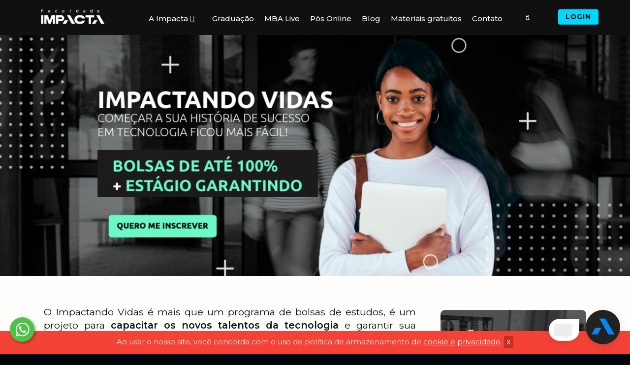

--- FILE ---
content_type: text/html; charset=UTF-8
request_url: https://www.impacta.edu.br/impactando-vidas-nube
body_size: 15308
content:
    <!DOCTYPE html>
    <html lang="pt-br" itemscope itemtype="https://schema.org/WebSite">
        <head>
            <meta charset="UTF-8">
            <meta name="viewport" content="width=device-width,initial-scale=1,maximum-scale=1.0,user-scalable=0">
            <meta name="google-site-verification" content="YMRM6_xzIHGr47wMnsNvnFAcCF5DPtt2FHMk_2qzmZk" />
            <meta name="facebook-domain-verification" content="b2fbdckzp1j5kd134u7asdt69e5hcz" />
            
            <meta http-equiv="Content-Security-Policy" content="default-src gap://ready file://* *; style-src 'self' http://* https://* * 'unsafe-inline'; script-src 'self' http://* https://* * 'unsafe-inline' 'unsafe-eval'; img-src 'self' http://* https://* * 'unsafe-inline' 'unsafe-eval' data:">

            

<script type="text/javascript">
    // var product_list = $.parseJSON([]);
    dataLayer = [];
    dataLayer.push({
        'PageType': 'TransactionPage', 
        'actionField': [],
        'products': [],
    });
</script>
<!-- Google Tag Manager -->
<script type="text/javascript" async defer>
    (function(w,d,s,l,i){w[l]=w[l]||[];w[l].push({'gtm.start':
    new Date().getTime(),event:'gtm.js'});var f=d.getElementsByTagName(s)[0],
    j=d.createElement(s),dl=l!='dataLayer'?'&l='+l:'';j.async=true;j.src=
    'https://www.googletagmanager.com/gtm.js?id='+i+dl;f.parentNode.insertBefore(j,f);
    })(window,document,'script','dataLayer','GTM-W4ND9BQ');
</script>
<!-- End Google Tag Manager -->

<script type="text/javascript" async defer>
    var _gaq = _gaq || [];
    _gaq.push(['_setAccount', 'UA-1880082-1']);
    _gaq.push(['_trackPageview']);

    (function() {
    var ga = document.createElement('script'); ga.type = 'text/javascript'; ga.async = true;
    ga.src = ('https:' == document.location.protocol ? 'https://ssl' : 'http://www') + '.google-analytics.com/ga.js';
    var s = document.getElementsByTagName('script')[0]; s.parentNode.insertBefore(ga, s);
    })();

</script>
            <title>Impactando Vidas - Nube | Faculdade Impacta</title>
            <meta name="description" content="Impactando Vidas - Nube"/>
            <meta name="robots" content="index, follow"/>
            <meta name="author" content="Faculdade Impacta">

            <script> !function (w, d, t) { w.TiktokAnalyticsObject=t;var ttq=w[t]=w[t]||[];ttq.methods=["page","track","identify","instances","debug","on","off","once","ready","alias","group","enableCookie","disableCookie"],ttq.setAndDefer=function(t,e){t[e]=function(){t.push([e].concat(Array.prototype.slice.call(arguments,0)))}};for(var i=0;i<ttq.methods.length;i++)ttq.setAndDefer(ttq,ttq.methods[i]);ttq.instance=function(t){for(var e=ttq._i[t]||[],n=0;n<ttq.methods.length;n++)ttq.setAndDefer(e,ttq.methods[n]);return e},ttq.load=function(e,n){var i="https://analytics.tiktok.com/i18n/pixel/events.js";ttq._i=ttq._i||{},ttq._i[e]=[],ttq._i[e]._u=i,ttq._t=ttq._t||{},ttq._t[e]=+new Date,ttq._o=ttq._o||{},ttq._o[e]=n||{};var o=document.createElement("script");o.type="text/javascript",o.async=!0,o.src=i+"?sdkid="+e+"&lib="+t;var a=document.getElementsByTagName("script")[0];a.parentNode.insertBefore(o,a)}; ttq.load('CMGP6ERC77U6KDSKO81G'); ttq.page(); }(window, document, 'ttq'); </script> 

                                        <link rel="preload" as="image" href="https://www.impacta.edu.br/uploads/pages/2021/07/impactando-vidas-nube-54-1625773759.png">
                                        <link rel="preload" as="image" href="https://www.impacta.edu.br/uploads/pages/2021/07/impactando-vidas-nube-54-1625773790.png">
            
            <link rel="base" href="https://www.impacta.edu.br"/>
            <link rel="canonical" href="https://www.impacta.edu.br/impactando-vidas-nube"/>

            <link rel="preconnect" href="https://fonts.gstatic.com" />
            <link rel="preconnect" href="https://script.hotjar.com" />

            
            <link rel="alternate" type="application/rss+xml" href="https://www.impacta.edu.br/rss.php"/>
            <link rel="sitemap" type="application/xml" href="https://www.impacta.edu.br/sitemap.xml" />

            
            <meta itemprop="name" content="Impactando Vidas - Nube | Faculdade Impacta"/>
            <meta itemprop="description" content="Impactando Vidas - Nube"/>
            <meta itemprop="image" content="https://www.impacta.edu.br/uploads/pages/2021/07/impactando-vidas-nube-54-1625773759.png"/>
            <meta itemprop="url" content="https://www.impacta.edu.br/impactando-vidas-nube"/>
            <meta itemprop="dateCreated" content="2017-01-01T12:00:00-05:00" />

            <meta property="og:type" content="website" />
            <meta property="og:title" content="Impactando Vidas - Nube | Faculdade Impacta" />
            <meta property="og:description" content="Impactando Vidas - Nube" />
            <meta property="og:image" content="https://www.impacta.edu.br/uploads/pages/2021/07/impactando-vidas-nube-54-1625773759.png" />
            <meta property="og:url" content="https://www.impacta.edu.br/impactando-vidas-nube" />
            <meta property="og:site_name" content="Faculdade Impacta" />
            <meta property="og:locale" content="pt_BR" />
            
            <meta property="twitter:card" content="summary_large_image" />
                        <meta property="twitter:domain" content="https://www.impacta.edu.br" />
            <meta property="twitter:title" content="Impactando Vidas - Nube | Faculdade Impacta" />
            <meta property="twitter:description" content="Impactando Vidas - Nube" />
            <meta property="twitter:image" content="https://www.impacta.edu.br/uploads/pages/2021/07/impactando-vidas-nube-54-1625773759.png" />
            <meta property="twitter:url" content="https://www.impacta.edu.br/impactando-vidas-nube" />           

            <link rel="shortcut icon" href="https://www.impacta.edu.br/themes/wc_agenciar3/images/favicon.ico"/>

            <link href="https://fonts.googleapis.com/css?family=Montserrat:400,500,600,700&display=swap" rel="stylesheet">

            <link rel="stylesheet" href="https://www.impacta.edu.br/themes/wc_agenciar3/dist/all.style.min.css?3"/>

                            <script src="https://www.impacta.edu.br/themes/wc_agenciar3/dist/all.scripts.min.js?21" async="true" defer="true"></script>
            
            
            <!--[if lt IE 9]>
                <script src="https://www.impacta.edu.br/_cdn/html5shiv.js"></script>
            <![endif]-->

            
        </head>
        <body data-path="https://www.impacta.edu.br/themes/wc_agenciar3" data-lomadee="hc3vbc8s37bve5p9716pg2ul5b">
            
<!-- Google Tag Manager (noscript) -->
<noscript>
	<iframe src="https://www.googletagmanager.com/ns.html?id=GTM-W4ND9BQ" height="0" width="0" style="display:none;visibility:hidden"></iframe>
</noscript>
<!-- End Google Tag Manager (noscript) -->



<header id="main-header">
    <nav id="site-navigation" class="style-transparent sticky-navigation">

        <!-- TOPO -->      
        <nav id="navigation">
            <div class="content nav-inner">
                <!-- LOGO -->
                <div class="logo">
                    <a href="https://www.impacta.edu.br" class="scroll">
                        <img src="https://www.impacta.edu.br/themes/wc_agenciar3/images/logo-new.png" width="167" height="52" alt="[Faculdade Impacta]" title="Faculdade Impacta">                        
                    </a>
                </div>

                <!-- NAV MENU -->
                <div class="nav-menu">
                                        
                    <a href="https://account.impacta.edu.br/" title="Fazer login" class="float-right nav-btn" style="text-transform: uppercase;letter-spacing: 1px;">Login</a>

                    <div class="example">
                        <ul class="float-left menu-links nav">
                            <ul id="nav">                           
                                <li><a class="fly" href="#" tabindex="1">A Impacta <i class="fa fa-angle-down"></i></a>
                                    <ul class="dd">
                                        <li><a href="https://www.impacta.edu.br/sobre">Sobre</a></li>
                                        <!-- <li><a href="https://www.impacta.edu.br/bolsa-de-estudo">Bolsa de estudo</a></li> -->
                                        <li><a href="https://www.impacta.edu.br/convenio">Convênio</a></li>
                                        <!-- <li><a href="https://www.impacta.edu.br/intercambio">Intercâmbio</a></li> -->
                                        <li><a href="https://lp.impacta.com.br/extensao-internacional">Intercâmbio</a></li>
                                        <!-- <li><a href="https://www.impacta.edu.br/indique-um-amigo">Indique um amigo</a></li> -->
                                        <li><a href="https://www.impacta.edu.br/transferencia">Transferência</a></li>
                                        <!-- <li><a href="https://www.impacta.edu.br/feira-de-carreiras">Feira de carreiras</a></li> -->
                                        <li><a href="https://www.impacta.edu.br/impactando-vidas">Impactando vidas</a></li>
                                        <li><a href="https://www.impacta.edu.br/hackathon">Hackathon</a></li>
                                        <li><a href="https://www.impacta.edu.br/cpa">CPA</a></li>
                                        <li><a href="https://www.impacta.edu.br/iniciacao-cientifica">Iniciação Científica</a></li>
                                        <!-- <li><a href="https://www.impacta.com.br/programa-impactando-vidas/" target="_blank">Impactando Vidas</a></li> -->
                                        <li><a href="https://www.impacta.com.br/your-way" target="_blank">Cursos Online</a></li>
                                        <li><a class="fly" href="#" tabindex="1">Cursos Livres <i class="fa fa-angle-right"></i></a>
                                            <ul class="submenu">
                                                <li><a href="https://impacta.com.br/cursos/art-design" target="_blank" title="">Arts e Design</a></li>
                                                <li><a href="https://impacta.com.br/cursos/desenvolvimento" target="_blank">Desenvolvimento</a></li>
                                                <li><a href="https://impacta.com.br/cursos/gestao " target="_blank">Gestão e Negócios</a></li>
                                                <li><a href="https://impacta.com.br/cursos/infraestrutura" target="_blank">Infraestrutura e Segurança de TI</a></li>
                                                <li><a href="https://impacta.com.br/cursos/marketing-digital" target="_blank">Marketing Digital</a></li>
                                                <li><a href="https://impacta.com.br/cursos/office" target="_blank">Office</a></li>
    
                                            </ul>
                                        </li>                                    
                                    </ul>
                                </li>
                                <li><a href="https://www.impacta.edu.br/graduacao">Graduação</a></li>
                                <li><a href="https://mba.impacta.edu.br/">MBA Live</a></li>
                                <li><a href="https://digital.impacta.com.br/">Pós Online</a></li>
                                <!-- <li><a href="<? /*= BASE */ ?>/tecnicos">Técnicos</a></li> -->
                                <!-- <li><a href="https://up.impacta.edu.br/" target="_blank">UP</a></li> -->
                                <li><a href="https://impacta.com.br/blog">Blog</a></li>
                                <li><a href="https://impacta.com.br/materiais-educativos.php">Materiais gratuitos</a></li>
                                <li><a href="https://www.impacta.edu.br/contato">Contato</a></li>
                            </ul>
                        </ul>   
                    </div>
                    <div class="nav-extra-right">
                        <div class="header-search header-search-open"><i class="fa fa-search"></i></div>
                    </div>
                </div>

                <!-- PESQUISA -->
                <div class="header-big-search">
                    <form class="search-form relative" id="search-form" name="search" action="javascript:void(0);" method="post" enctype="multipart/form-data">
                        <!-- <input name="s" id="s" type="text" value="" placeholder="Digite e aperte enter..." class="search"> -->
                        <input name="busca" id="busca" type="text" value="" placeholder="Digite e aperte enter..." class="search">
                        <div class="header-search-close"><i class="fa fa-close"></i></div>
                    </form> 
                </div>               
            </div>
        </nav>
    </nav>

    <!-- MENU MOBILE -->

    <div role='navigation' class="menu-black">

        <div class="logo">
            <a href="https://www.impacta.edu.br">
                <img src="https://www.impacta.edu.br/themes/wc_agenciar3/images/logo-new.png" width="167" height="52" alt="[Faculdade Impacta]" title="Faculdade Impacta">                                       
            </a>
        </div>
        <div class="logo-min">
            <a href="https://www.impacta.edu.br">
                <img src="https://www.impacta.edu.br/themes/wc_agenciar3/images/logo-center.png" width="50" height="50" alt="[Faculdade Impacta]" title="Faculdade Impacta">  
            </a>
        </div>

        <div class="menu-black-opt">
            <label for="menu" class="menu-black-lbl">Menu <i class="fa fa-bars"></i></label>

                        <div class="list text-center"><a href="https://account.impacta.edu.br/" title="Login" class="menu-black-btn" style="text-transform: uppercase;letter-spacing: 1px;">Login</a></div>

<!--            <a href="#" class="">Login</a>          -->
        </div>
        <input type="checkbox" id="menu">
        <ul class="container">        
            <li class="menu-hasdropdown">
                <a href="#">A Impacta 
                    <label title="toggle menu-black" for="about">
                        <i class="fa fa-caret-down"></i>
                    </label>
                </a>
                <input type="checkbox" id="about">
                <ul class="menu-dropdown">
                    <li><a href="https://www.impacta.edu.br/sobre">Sobre</a></li>
                    <!-- <li><a href="https://www.impacta.edu.br/bolsa-de-estudo">Bolsa de estudo</a></li> -->
                    <li><a href="https://www.impacta.edu.br/convenio">Convênio</a></li>
                    <!-- <li><a href="https://www.impacta.edu.br/intercambio">Intercâmbio</a></li> -->
                    <li><a href="https://lp.impacta.com.br/extensao-internacional">Intercâmbio</a></li>
                    <li><a href="https://www.impacta.edu.br/indique-um-amigo">Indique um amigo</a></li>
                    <li><a href="https://www.impacta.edu.br/transferencia">Transferência</a></li>
                    <!-- <li><a href="https://www.impacta.edu.br/feira-de-carreiras">Feira de carreiras</a></li> -->
                    <li><a href="https://www.impacta.edu.br/impactando-vidas">Impactando vidas</a></li>
                    <li><a href="https://www.impacta.edu.br/hackathon">Hackathon</a></li>
                    <li><a href="https://www.impacta.edu.br/cpa">CPA</a></li>
                    <!-- <li><a href="https://www.impacta.com.br/programa-impactando-vidas/" target="_blank">Impactando Vidas</a></li> -->
                    <li><a href="https://www.impacta.com.br/your-way" target="_blank">Cursos Online</a></li>
                    <li class="menu-hasdropdown menu-hasflyout">
                        <a href="#">Cursos Livres
                            <label title="toggle menu-black" for="services">
                                <i class="fa fa-caret-down menu-downicon"></i>                              
                            </label>        
                        </a>
                        <input type="checkbox" id="services">
                        <ul class="menu-dropdown">
                            <li><a href="https://impacta.com.br/cursos/art-design" target="_blank" title="">Arts e Design</a></li>
                            <li><a href="https://impacta.com.br/cursos/desenvolvimento" target="_blank">Desenvolvimento</a></li>
                            <li><a href="https://impacta.com.br/cursos/gestao " target="_blank">Gestão e Negócios</a></li>
                            <li><a href="https://impacta.com.br/cursos/infraestrutura" target="_blank">Infraestrutura e Segurança de TI</a></li>
                            <li><a href="https://impacta.com.br/cursos/marketing-digital" target="_blank">Marketing Digital</a></li>
                            <li><a href="https://impacta.com.br/cursos/office" target="_blank">Office</a></li>
                        </ul>
                    </li>
                </ul>
            </li>
            <li><a href="https://www.impacta.edu.br/graduacao">Graduação</a></li>
            <li><a href="https://mba.impacta.edu.br/">MBA Live</a></li>
            <li><a href="https://digital.impacta.com.br/">Pós Online</a></li>
            <!-- <li><a href="<? /*= BASE */ ?>/tecnicos">Técnicos</a></li> -->
            <!-- <li><a href="https://up.impacta.edu.br/" target="_blank">UP</a></li> -->
            <li><a href="https://impacta.com.br/blog">Blog</a></li>
            <li><a href="https://impacta.com.br/materiais-educativos.php">Materiais gratuitos</a></li>
            <li><a href="https://www.impacta.edu.br/contato">Contato</a></li>
        </ul>
    </div>

</header>


<style type="text/css">
*{
    box-sizing: border-box;
}
:root{
    --brown: #955c3c;
    --orange: #d09d64;
    --gray: #efede9;
    --blue: #0077cd;
}
.-orange{
    color: var(--orange)
}
.-brown{
    color: var(--brown);
}
.-bg{
    background-color: var(--gray);
}
.-bg-blue {
    background-color: var(--blue);
}

.container-fluid {
    width: 90%;
    margin: 0 auto;
    padding: 25px 0;
}

.content-about-program > div > div {
    align-self: center;
}

.content-about-program > div > div:first-child {
    max-width: 70%;
    padding: 20px 25px;
}

.content-about-program > div > div:last-child {
    padding: 20px 25px;
}

.content-about-scholarship > div {
    justify-content: space-between;
}

.content-about-scholarship > div > div:nth-child(2) {
    max-width: 50%;
    margin: 0 60px;
}

.content-about-scholarship > div > div:last-child {
    align-self: center;
}

.content-about-scholarship > div > div h3 {
    font-weight: bold;
    background-color: black;
    line-height: 1;
    color: #6bfac7;
    display: inline;
    padding: 0 5px;
    font-size: 1.5em;
}

.content-about-scholarship > div > div h2 {
    line-height: 1.2;
    margin-top: 25px;
    text-transform: uppercase;
    margin-bottom: 0;
}

.content-about-scholarship > div > div p {
    font-size: 1em;
    line-height: 1.4;
}

.content-about-scholarship > div > div a.bt-inscrevase,
.content-steps > a.bt-inscrevase,
.content-learning > a.bt-inscrevase,
.content-educational-partners > div > a.bt-inscrevase {
    background-color: #6bfac7;
    font-size: 1.5em;
    font-weight: bold;
    padding: 15px;
    border-radius: 7px;
    text-transform: uppercase;
    color: #000;
    white-space: nowrap;
    cursor: pointer;
}
.content-steps {
    text-align: center;
}

.content-steps h2,
.content-in-program h2 {
    color: #000;
    max-width: 620px;
    display: inline-block;
    line-height: 1.2;
    font-weight: 500;
}

.content-steps h2 span {
    text-transform: uppercase;
    font-weight: bold;
    background-color: #6bfac7;
}

.content-steps > h3 {
    color: black;
    font-weight: 500;
}

.content-steps > h3:last-of-type {
    color: #0077cd;
    font-weight: bold;
    font-size: 2em;
}

.content-steps > div {
    -webkit-flex-wrap: wrap;
        -ms-flex-wrap: wrap;
            flex-wrap: wrap;
}

.content-steps > div > div {
    width: 33%;
    margin-top: 25px;
    position: relative;
}


.content-steps > div > div:not(:nth-child(3n)):after {
    content: '>>>>>>';
    font-weight: 400;
    color: #4e4d4deb;
    position: absolute;
    right: -25px;
    top: 55%;
}

.content-steps > div > div h5 {
    font-size: 1.2em;
    font-weight: 400;
    line-height: 1.5;
}

.content-steps > div > div h5 span {
    display: block;
    font-weight: bold;
}

.content-steps > div > div > div {
    -webkit-box-shadow: 3px 3px 7px 0px rgba(119,0,0,0.5); 
    box-shadow: 3px 3px 7px 0px rgba(119,119,119,0.5);
    background-color: #6bfac7;
    width: 65%;
    margin: 12px auto;
    padding: 5px 9%;
    min-height: 170px;
    display: flex;
    flex-direction: column;
    align-items: center;
    justify-content: center
}

.content-steps > div > div > div h3 {
    font-size: 1.2em;
    line-height: 1.2;
    font-weight: bold;
    color: #000;
}

.content-steps > div > div > div h3 a {
    color: #0077cd;
    border-bottom: 3px solid;
}

.content-steps > div > div > div h2 {
    font-weight: bold;
    font-size: 1.4em;
    max-width: 100%;
}

.content-steps > a.bt-inscrevase,
.content-educational-partners > div > a.bt-inscrevase {
    background-color: #0077cd;
    color: #fff;
}

.content-learning {
    background-image: url('./themes/wc_agenciar3/images/banners/lp-impactando-vidas-01_39.png');
    background-size: cover;
    text-align: center;
}

.content-learning h2 {
    text-transform: uppercase;
}

.content-learning h2 span {
    color: #6bfac7;
}

.content-learning > div {
    margin: 0 10%;
}

.content-learning > div > div,
.content-in-program > div > div {
    width: 50%;
    padding: 25px;
}

.content-learning > div > div h3 {
    text-transform: uppercase;
    font-weight: 700;
    font-size: 2em;
}

.content-learning > div > div p {
    line-height: 1.5;
}

.content-learning .content-partners {
    -webkit-justify-content: space-between;
    -ms-flex-pack: justify;
    justify-content: space-between;
}

.content-learning .content-partners div {
    max-width: 26.666%;
    margin: 15px;
    padding: 4px;
}

.content-in-program h2 span {
    font-weight: 700;
    text-transform: uppercase;
}

.content-in-program > div {
    background-color: #6bfac7;
    padding: 5%;
}

.content-in-program > div > div:first-child {
    border-right: 2px solid #00000096;
}

.content-in-program > div > div h3 {
    text-transform: uppercase;
    font-size: 1.5em;
    color: #000;
    font-weight: 700;
    margin: 0;
    line-height: 1.2;
    margin-top: 20px;
}

.content-educational-partners > div {
    width: 50%;
    margin: 0 auto;
}

.content-educational-partners > div h3 {
    line-height: 1.5;
    margin-bottom: 65px;
}

@media only screen and (max-width:768px) {
    .content-about-program > div > div:first-child {
        max-width: 100%;
        padding: 0;
    }

    .content-about-scholarship > div > div:nth-child(2) {
        max-width: 100%;
        margin: 0;
    }

    .content-steps h2, .content-in-program h2 {
        max-width: 100%;
        font-size: 1.5em;
        padding: 5px;
    }

    .content-steps > div > div {
        width: 100%;
    }

    .content-steps > div > div:not(:nth-child(3n)):after {
        display: none;
    }

    .content-learning > div > div, .content-in-program > div > div {
        width: 100%;
        padding: 0;
    }
    
    .content-learning .content-partners div {
        max-width: 50%;
        padding: 0;
    }

    .content-in-program > div > div:first-child {
        border-right: none;
    }

    .content-educational-partners > div {
        width: 100%;
    }
}

</style>

<main>

    <section class="container">
        <!-- BANNER -->
        
        <div class="container container-banner">
            <a href="https://cursos.impacta.com.br/funil/impactando-vidas/nube-2021" target="_blank">
                <picture>
                    <source media="(max-width : 768px)" srcset="https://www.impacta.edu.br/uploads/pages/2021/07/impactando-vidas-nube-54-1625773790.png">

                    <img class="img-responsive" src="https://www.impacta.edu.br/uploads/pages/2021/07/impactando-vidas-nube-54-1625773759.png" alt="Programa impactando vidas - Faculdade Impacta" style="width:100%;">
                    <!-- <img class="img-responsive" src="./themes/wc_agenciar3/images/banners/lp-impactando-vidas.png" alt="Programa impactando vidas - Faculdade Impacta" style="width:100%;"> -->
                </picture>
            </a>
        </div>
    </section>

    <section class="container content-about-program bg-white padding-tb-15">
        <div class="container-fluid d-flex f-direction-row-to-column">
            <div class="text-justify">
                <p class="paragrafo-simples">
                    O Impactando Vidas é mais que um programa de bolsas de estudos, é um projeto para <b>capacitar os novos talentos da tecnologia</b> e garantir sua inserção no mercado de trabalho!
                </p>
                <p class="paragrafo-simples">
                    Ao mesmo tempo, as empresas parceiras garantem um programa de seleção que une qualificação e responsabilidade social.
                </p>
                <p class="paragrafo-simples">
                    Os candidatos selecionados garantem uma <b>bolsa integral (100%)</b> no 1º semestre na Graduação Impacta e, a partir do 2°, já começam o <b>estágio remunerado</b>!
                </p>
            </div>
            <div>
                <img src="https://www.impacta.edu.br/themes/wc_agenciar3/images/banners/lp-impactando-vidas-01_41.png" title="" alt=""/>
            </div>
        </div>
    </section>
    
    <section class="container content-about-scholarship -bg-blue padding-tb-15">
        <div class="container-fluid d-flex f-direction-row-to-column">
            <div>
                <h3>1º semestre</h3>
                <h2>bolsa 100%</h2>
                <p>Você aprende e não paga nada!</p>
            </div>
            <div>
                <h3>A partir do 2º semestre</h3>
                <h2>bolsa 25% + estágio</h2>
                <p>Receba entre <b>R$1.400 e R$2.200</b> no estágio e pague apenas <b>R$ 630</b> de mensalidade!</p>
            </div>
            <div>
                <a href="https://cursos.impacta.com.br/funil/impactando-vidas/nube-2021" target="_blank" class="bt-inscrevase">inscreva-se</a>
            </div>
        </div>
    </section>

    <section class="container content-steps bg-white padding-tb-50">
        <h2>Veja os próximos passos da sua história de sucesso com <span>o Impactando Vidas</span></h2>
        <div class="d-flex f-direction-row-to-column">
            <div>
                <h5>
                    Último dia de INSCRIÇÕES
                    <span>29 de junho</span>
                </h5>
                <div>
                    <h3><s>Não deixe para última hora</s> <br /> já fiz minha <br /><a href="https://cursos.impacta.com.br/funil/impactando-vidas/nube-2021" target="_blank">inscrição aqui</a> ✔</h3>
                </div>
            </div>
            <div>
                <h5>
                    Dia de fazer a prova (online)
                    <span>04 de julho</span>
                </h5>
                <div>
                    <h2>Domingo é dia de prova!</h2>
                </div>
            </div>
            <div>
                <h5>
                    Divulgação dos aprovados
                    <span>07 de julho</span>
                </h5>
                <div>
                    <h3>Dia de checar o <br />e-mail dos aprovados</h3>
                    <h2>VAI DAR CERTO!!!</h2>
                </div>
            </div>

            <div>
                <h5>
                    Entrevista com os aprovados
                    <span>de 12 a 16 de julho</span>
                </h5>
                <div>
                    <h3>
                        Semana da conversa <br /> com o coordenador <br /> do curso. Quase lá =D
                    </h3>
                </div>
            </div>
            <div>
                <h5>
                    Divulgação dos 120 aprovados finais
                    <span>22 de julho</span>
                </h5>
                <div>
                    <h2>
                        Dia de ver seu nome na lista de aprovados \o/
                    </h2>
                </div>
            </div>
            <div>
                <h5>
                    Prazo para fazer a matrícula
                    <span>de 26 a 28 de julho</span>
                </h5>
                <div>
                    <h3>
                        Já deu tudo certo:
                        Separar documentos e fazer a matrícula!
                    </h3>
                </div>
            </div>
        </div>

        <h3>As aulas começam em agosto e o seu estágio já em 2022!</h3>
        <h3>Vai ficar de fora?</h3>

        <a href="https://cursos.impacta.com.br/funil/impactando-vidas/nube-2021" target="_blank" class="bt-inscrevase">Inscreva-se</a>
    </section>

    <section class="container content-learning padding-tb-50">
        <h2 class="h2-simples">Teoria e prática: <span>aprendendo com os melhores</span></h2>

        <div class="d-flex f-direction-row-to-column">
            <div>
                <img src="./themes/wc_agenciar3/images/banners/lp-impactando-vidas-01_43.png" alt="ícone aulas impacta">
                <h3 class="h3-simples">aulas impacta</h3>
                <p class="text-justify">Os cursos de Graduação Bacharel em Ciência da Computação e Bacharel em Engenharia da Computação da Faculdade Impacta são reconhecidos pelo MEC  e pelo mercado de tecnologia.</p>
                <p class="text-justify">Com 8 semestres de duração, os cursos ensinam as práticas, conceitos, ferramentas e técnicas de cada área em uma grade atualizada e alinhada ao cenário profissional! </p>
                <p class="text-justify">Os professores são atuantes nas áreas e o aluno ainda desfruta de todos os benefícios da Impacta, como Smart Class, crédito para cursos livres e eventos exclusivos. </p>
            </div>
            <div>
                <img src="./themes/wc_agenciar3/images/banners/lp-impactando-vidas-01_44.png" alt="ícone estágio remunerado">
                <h3 class="h3-simples">estágio remunerado</h3>
                <p class="text-justify">Após um 1° semestre só de aulas, os alunos do Impactando Vidas dão os primeiros passos da carreira em tecnologia em grande estilo!</p>
                <p class="text-justify">Eles entram em programas de estágio exclusivos para a área de tecnologia em grandes empresas. </p>
            </div>
        </div>

        <div class="content-partners d-flex f-wrap-wrap a-items-center f-direction-row-to-column">
            <div>
                <img src="./themes/wc_agenciar3/images/banners/lp-impactando-vidas-01_45.png" alt="">
            </div>
            <div>
                <img src="./themes/wc_agenciar3/images/banners/lp-impactando-vidas-01_46.png" alt="">
            </div>
            <div>
                <img src="./themes/wc_agenciar3/images/banners/lp-impactando-vidas-01_47.png" alt="">
            </div>

            <div>
                <img src="./themes/wc_agenciar3/images/banners/lp-impactando-vidas-01_50.png" alt="">
            </div>
            <div>
                <img src="./themes/wc_agenciar3/images/banners/lp-impactando-vidas-01_48.png" alt="">
            </div>
            <div>
                <img src="./themes/wc_agenciar3/images/banners/lp-impactando-vidas-01_49.png" alt="">
            </div>
        </div>

        <h3>Quer jeito melhor de começar a carreira em tecnologia? Participe:</h3>

        <a href="https://cursos.impacta.com.br/funil/impactando-vidas/nube-2021" target="_blank" class="bt-inscrevase">Inscreva-se</a>
    </section>

    <section class="container content-in-program bg-white padding-tb-50 text-center">
        <h2>Veja o que dizem quem já participa do <span>Impactando Vidas</span>:</h2>
        
        <div class="d-flex f-direction-row-to-column">
            <div>
                <img src="./themes/wc_agenciar3/images/banners/lp-impactando-vidas-01_30.png" alt="">
                <h3>Carolini Pimenta</h3>
                <h4>3º semestre de Engenharia da Computação</h4>
                <p class="padding-tb-15">
                    <b><i>“A parte mais legal de ter entrado no programa foi desenvolver minhas habilidades técnicas para soluções de problemas utilizando tecnologia e matemática. Convido a todos os talentos para trilhar essa carreira!”</i></b>
                </p>
            </div>
            <div>
                <img src="./themes/wc_agenciar3/images/banners/lp-impactando-vidas-01_33.png" alt="">
                <h3>Felipe Veroni de Lima</h3>
                <h4>3º semestre de Engenharia da Computação</h4>
                <p class="padding-tb-15">
                    <b><i>“Eu decidi fazer o Impactando Vidas por três motivos: por conta da oportunidade de inserção no mercado de trabalho, conteúdo das aulas alinhado com as necessidades do setor e pela infraestrutura da Faculdade. A partir do 2º semestre eu comecei a fazer estágio na Sky One no time de desenvolvimento”</i></b>
                </p>
            </div>
        </div>
    </section>
    
    <section class="container content-educational-partners bg-white padding-tb-50 text-center">
        <div>
            <h2 class="h2-simples black text-uppercase">Parceiros educacionais</h2>
            <h3 class="black">Educafro - Ação Social Nossa Senhora de Fátima - Junta Missionária da Igreja Presbiteriana de Pinheiros - Centro Paula Souza - CloudGirls</h3>

            <a href="https://cursos.impacta.com.br/funil/impactando-vidas/nube-2021" target="_blank" class="bt-inscrevase">Inscreva-se</a>
        </div>
    </section>
</main>
<style type="text/css">

/*SUB FOOTER*/
.area__sub__footer {
  background: #0a88f4!important;
  padding: 3rem 0;
  float: left;
}
.area__sub__footer img {
  margin: 0 auto 2rem auto;
    display: block;
}
.area__sub__footer ul {
  max-width: 290px;
  margin: 1rem auto 0 auto;
  display: flex;
  justify-content: space-between;
}
    .area__sub__footer li {
        list-style: none;
    }
.area__sub__footer ul li a.instagram {
  background: url(https://www.impacta.edu.br/themes/wc_agenciar3/images/footer/instagram.png) no-repeat;
  width: 33px;
  height: 32px;
  text-indent: -9000px;
  float: left;
  transition: 0s;
}
.area__sub__footer ul li a.instagram:hover {
  background-position: 0 -31.8px;
}
.area__sub__footer ul li a.facebook {
  background: url(https://www.impacta.edu.br/themes/wc_agenciar3/images/footer/facebook.png) no-repeat;
  width: 33px;
  height: 32px;
  text-indent: -9000px;
  float: left;
  transition: 0s;
}
.area__sub__footer ul li a.facebook:hover {
  background-position: 0 -31.8px;
}
.area__sub__footer ul li a.youtube2 {
  background: url(https://www.impacta.edu.br/themes/wc_agenciar3/images/footer/youtube.png) no-repeat;
  width: 33px;
  height: 32px;
  text-indent: -9000px;
  float: left;
  transition: 0s;
}
.area__sub__footer ul li a.youtube2:hover {
  background-position: 0 -31.8px;
}
.area__sub__footer ul li a.linkedin {
  background: url(https://www.impacta.edu.br/themes/wc_agenciar3/images/footer/linkedin.png) no-repeat;
  width: 33px;
  height: 32px;
  text-indent: -9000px;
  float: left;
  transition: 0s;
}
.area__sub__footer ul li a.linkedin:hover {
  background-position: 0 -31.8px;
}
.area__sub__footer p.direitos-reservados {
  text-align: center!important;
  font-size: 1rem;
  line-height: 1.4rem;
  color: #fff;
  margin: 2rem auto;
}
.area__sub__footer span {
  font-size: 1rem;
  line-height: 1.4rem;
  color: #fff;
}

footer .unidades-footer {
    padding: 60px 0 10px 55px;
}
    footer .unidades-footer strong{
        background: url(https://www.impacta.edu.br/themes/wc_agenciar3/images/footer/pointer.svg) no-repeat left 3px;
        padding: 0 0 0 20px;
        font-size: 1.1rem;
        line-height: 2.2rem;
        color: #ccc;
        text-align: left;
        font-weight: 700;
    }

footer .box-qr-code-e-mec-cursos{
    display: flex;
    flex-direction: row;
    justify-content: space-around;
}

footer .content-footer{
    width: 90%;
    margin: 0 auto;
    padding: 40px 0 90px 0;
}
    footer .content-footer li,
    footer .content-footer a{
        text-align: left;
        line-height: 35px;
    }
    footer .content-footer .box-atendimento{
        margin-bottom: 30px;
    }
        footer .content-footer .box-atendimento li{
            line-height: 25px;
        }
@media (max-width: 768px) {
    footer .box-qr-code-e-mec-cursos{
        flex-direction: column;
        text-align: center;
    }
    footer .box-qr-code-e-mec-cursos .box-qr-code-e-mec{
        margin-bottom: 30px;
    }
    .box-2, .box-3, .box-4, .box-5, .box-6, .box-content, .box-logomarca, .box-logomarca-complemento, .box-sidebar{
        width: 100%;
    }

    footer .unidades-footer {
        padding: 50px 0 10px 35px;
        width: 308px;
        display: block;
        margin: 0 auto;
    }
        footer .content-footer .box{
            margin-top: 20px;
            margin-bottom: 20px;
        }
        footer .content-footer .box h3,
        footer .content-footer .box ul,
        footer .content-footer .box ul li{
            text-align: center;
        }
}
@media (max-width: 480px) {
    footer .unidades-footer {
        padding: 50px 0 10px;
    }
    footer .area__sub__footer p.direitos-reservados{
        font-size: 0.7rem;
    }
}
</style>
<footer id="main-footer">
    <section class="container">
        <div class="clear">
            <div class="ribbon"></div>
        </div>


        <h2 class="fontzero">Faculdade Impacta</h2>
        <div class="content-footer">
            <div class="clear"></div>
            <section class="box box-3">
                <!-- <img src="<? /*= INCLUDE_PATH */?>/images/logo-footer-min-new.png" loading="lazy" alt="[Faculdade Impacta]" title="Faculdade Impacta" class="margin-bottom-25"> -->

                <div class="box-qr-code-e-mec-cursos">
                    <div class="box-qr-code-e-mec">
                        <a href="https://emec.mec.gov.br/emec/consulta-cadastro/detalhamento/d96957f455f6405d14c6542552b0f6eb/NTM4Nw==" target="_blank">
                            <img src="https://www.impacta.edu.br/themes/wc_agenciar3/images/footer/emec.png" loading="lazy" alt="Consulte Aqui neste QR Code o cadastro da instituição no Sistema e-MEC">
                            <!-- <p><b>Consulte Aqui o cadastro da instituição no Sistema e-MEC</b></p> -->
                        </a>
                    </div>
                    <div>
                        <h3 class="margin-bottom-25">Cursos</h3>
                        <ul class="ul-none footer-menu">
                            <li><a href="https://www.impacta.edu.br/graduacao" title="Graduação">Graduação</a></li>
                            <li><a href="https://mba.impacta.edu.br/" title="MBA">MBA Live</a></li>
                            <li><a href="https://digital.impacta.com.br/" title="Pós Digital">Pós Online</a></li>
                            <li><a href="https://www.impacta.com.br/" title="Cursos Livres" target="_blank">Cursos Livres</a></li>                            
                            <!-- <li><a href="<? /*= BASE */ ?>/tecnicos" title="">Técnicos</a></li> -->
                        </ul>
                    </div>
                </div>

                <div class="unidades-footer">
                    <h4>Nossas Unidades</h4>
                    <strong>Uni Paraíso - São Paulo / SP</strong>
                    <p> Rua Cubatão, 726 - Metrô Paraíso<br />(A 5 min do metrô Paraíso)</p>
                    <strong>Uni Paulista - São Paulo / SP</strong>
                    <p>Av. Paulista, 1009 - Prox. ao metrô Trianon Masp</p>
                </div>
            </section>

            <section class="box box-6">
                <h3 class="margin-bottom-25">A Impacta</h3>
                <ul class="ul-none footer-menu">
                    <li><a href="https://www.impacta.edu.br/sobre" title="">Sobre Nós</a></li>
                    <!-- <li><a href="< ?= BASE?>/up" title="">Up</a></li> -->
                    <li><a href="https://impacta.com.br/blog/" title="">Blog</a></li>
                    <li><a href="https://impacta.com.br/materiais-educativos.php">Materiais gratuitos</a></li>
                    <li><a href="https://impacta.edu.br/convenio">Convênio</a></li>
                    <li><a href="https://impacta.edu.br/cpa">CPA</a></li>
                </ul>
            </section>

            <section class="box box-3 box-atendimento">
                <h3 class="margin-bottom-25">Atendimento</h3>
                <ul class="ul-none">
                    <li><b>Central de atendimento:</b></li>
                    <li>Tel: (11) 5593 - 5344</li>
                    <img src="https://www.impacta.edu.br/themes/wc_agenciar3/images/footer/separador_listas.png" loading="lazy" alt="imagem para separar blocos" loading="lazy" />
                    <li><b>Comercial</b></li>
                    <li>De segunda a sexta - das 8h às 21h</li>
                    <li>Sábado - das 8h às 15h</li>
                    <img src="https://www.impacta.edu.br/themes/wc_agenciar3/images/footer/separador_listas.png" loading="lazy" alt="imagem para separar blocos" loading="lazy" />
                    <li><b>Secretaria da Graduação</b></li>
                    <li>De segunda a sexta - das 10h às 20h</li>
                    <li>Sábado - Não teremos atendimento presencial</li>
                    <li><a href="mailto:secretaria.graduacao@impacta.com.br">secretaria.graduacao@impacta.com.br</a></li>
                    <img src="https://www.impacta.edu.br/themes/wc_agenciar3/images/footer/separador_listas.png" loading="lazy" alt="imagem para separar blocos" loading="lazy" />
                    <li><b>Secretaria de Pós-Graduação</b></li>
                    <li>De segunda a sexta - das 10h às 20h</li>
                    <li>Sábado - Não teremos atendimento presencial</li>
                    <!-- <img src="<? /*= INCLUDE_PATH */ ?>/images/footer/separador_listas.png" loading="lazy" alt="imagem para separar blocos" loading="lazy" />
                    <li><b>PROUNI – Envio da documentação digital</b></li>
                    <li><a href="mailto:prouni@impacta.com.br">prouni@impacta.com.br</a></li> -->
                </ul>
            </section>
            <section class="box box-6 last">
                <h3 class="margin-bottom-25">Veja Também</h3>
                <ul class="ul-none">                    
                    <li><a href="https://www.impacta.com.br/your-way" title="">Your Way</a></li>
                    <li><a href="https://www.impacta.edu.br/iniciacao-cientifica" title="">Iniciação Científica</a></li>
                    <li><a href="https://www.impacta.edu.br/registro-de-diplomas" title="">Consulta ao Registro de Diploma</a></li>
                    <li><a href="https://www.impacta.edu.br/autenticacao-de-documentos" title="">Verificar Autenticação de Documentos</a></li>
                    <li><a href="https://www.impacta.edu.br/contato" title="">Contato</a></li>
                </ul>
            </section>
        </div>

        <section class="area__sub__footer container">
            <img src="https://www.impacta.edu.br/themes/wc_agenciar3/images/footer/impacta_footer.png" loading="lazy" alt="Logo Impacta" loading="lazy" class="wow fadeInUp" data-wow-duration="1s" data-wow-delay="1s" />
            <ul>
                <li class="wow zoomIn" data-wow-duration="1s" data-wow-delay="1s"><a href="https://www.instagram.com/impactaoficial_/?hl=en" class="instagram" title="Impacta no Instagram" target="_blank" >Instagram</a></li>
                <li class="wow zoomIn" data-wow-duration="1s" data-wow-delay="1.2s"><a href="https://web.facebook.com/impactaoficial/?locale=pt_BR&_rdc=1&_rdr" class="facebook" title="Impacta no Facebook" target="_blank">Facebook</a></li>
                <li class="wow zoomIn" data-wow-duration="1s" data-wow-delay="1.4s"><a href="https://www.youtube.com/user/GrupoImpacta" class="youtube2" title="Impacta no Youtube" target="_blank">Youtube</a></li>
                <li class="wow zoomIn" data-wow-duration="1s" data-wow-delay="1.6s"><a href="https://br.linkedin.com/school/impactaoficial/" class="linkedin" title="Impacta no Linkedin" target="_blank">Linkedin</a></li>
            </ul>
            <p class='direitos-reservados'>UNIÃO EDUCACIONAL, CULTURAL E TECNOLÓGICA IMPACTA - UNI.IMPACTA<br /> - © IMPACTA <span  id="year">2026</span>. CNPJ: 59.069.914/0001-51 - Todos os direitos reservados.</p>
        </section>
    </section>

</footer>

<!-- <div id="modal-gerencial" class="modal-window">
    <div>
        <header>
            <a href="javascript:void(0);" title="Fechar" class="modal-close">Fechar</a> 
        </header>
        <div class="main">
            <img class="modal-action" src="https://www.impacta.edu.br/themes/wc_agenciar3/images/modal-vestibular-online.png" loading="lazy" alt="matrículas online" title="matrículas online">
        </div>
    </div>
</div> -->

<section id="information-cookie" class="hide">
    <!-- By using our site, you acknowledge that you have read and understand our Cookie Policy, Privacy Policy, and our Terms of Service.
 -->
    Ao usar o nosso site, você concorda com o uso de política de armazenamento de <a href="https://www.impacta.edu.br/politica-de-privacidade-e-seguranca" style="color: #fff;"><u>cookie e privacidade</u></a>. 
    <button style="background: #74ab00;
    border: none;
    padding: 5px 10px;
    color: #ffffff;
    margin: 0; display:none;">Aceitar</button> 
    <button id="btn-close-cookie">X</button>
</section>

<section id="btn-whatsapp" class="btn-whatsapp-left">
    <a href="https://api.whatsapp.com/send?phone=551155935344" target="_blank">
        <svg xmlns="http://www.w3.org/2000/svg" xmlns:xlink="http://www.w3.org/1999/xlink" viewBox="0 0 32 32">
            <path d=" M19.11 17.205c-.372 0-1.088 1.39-1.518 1.39a.63.63 0 0 1-.315-.1c-.802-.402-1.504-.817-2.163-1.447-.545-.516-1.146-1.29-1.46-1.963a.426.426 0 0 1-.073-.215c0-.33.99-.945.99-1.49 0-.143-.73-2.09-.832-2.335-.143-.372-.214-.487-.6-.487-.187 0-.36-.043-.53-.043-.302 0-.53.115-.746.315-.688.645-1.032 1.318-1.06 2.264v.114c-.015.99.472 1.977 1.017 2.78 1.23 1.82 2.506 3.41 4.554 4.34.616.287 2.035.888 2.722.888.817 0 2.15-.515 2.478-1.318.13-.33.244-.73.244-1.088 0-.058 0-.144-.03-.215-.1-.172-2.434-1.39-2.678-1.39zm-2.908 7.593c-1.747 0-3.48-.53-4.942-1.49L7.793 24.41l1.132-3.337a8.955 8.955 0 0 1-1.72-5.272c0-4.955 4.04-8.995 8.997-8.995S25.2 10.845 25.2 15.8c0 4.958-4.04 8.998-8.998 8.998zm0-19.798c-5.96 0-10.8 4.842-10.8 10.8 0 1.964.53 3.898 1.546 5.574L5 27.176l5.974-1.92a10.807 10.807 0 0 0 16.03-9.455c0-5.958-4.842-10.8-10.802-10.8z" fill-rule="evenodd"></path>
        </svg>
    </a>
</section>
<!-- <script>
    function openChat() {
        window.open("https://api.whatsapp.com/send?phone=551155935344", '_blank').focus();
    }
</script> -->
<!-- Start of LiveChat (www.livechatinc.com) code -->
<!-- <script type="text/javascript" async defer="true">
    window.__lc = window.__lc || {};
    window.__lc.license = 9013625;
    (function() {
        var lc = document.createElement('script'); lc.type = 'text/javascript'; lc.async = true;
        lc.src = ('https:' == document.location.protocol ? 'https://' : 'http://') + 'cdn.livechatinc.com/tracking.js';
        var s = document.getElementsByTagName('script')[0]; s.parentNode.insertBefore(lc, s);

    })();
    
    function openChat() {
        LC_API.open_chat_window();
    }

    function openChatBlackFriday() {
        LC_API.open_chat_window();

        swal.closeModal();
    }
</script> -->
<!-- End of LiveChat code -->

<!-- Usar a ancora na tag <a> #webchat_widget para abrir o chat por botão -->
<!-- <script id="webchat__widget" src="https://cdn.chatapi.net/webchat/widget/widget.js?cId=d33a733da6c6d4caa391043e988706c972fb77dd91e450a19a29dde0c9b607be"></script> -->

<!-- <script src="https://static.zenvia.com/embed/js/zenvia-chat.min.js"></script>
<script>
    var chat = new ZenviaChat('c66b56accf88a018751eb92e9e396faf').embedded('button').build();

    function openChat() {
        //window.open("https://api.whatsapp.com/send?phone=551155935344", "_blank");
        chat.open();
    }
    
</script> -->

<script type="application/javascript" src="https://api.tallos.com.br/megasac-api/widget/68ff722e543b8c487fbcabc4--2.min.js"></script>

<script>
    function openChat() {
        document.getElementById("megasac-info").click();
    }
</script>

<!--Start of RD STATION-->
<script type="text/javascript" async src="https://d335luupugsy2.cloudfront.net/js/loader-scripts/3dba1742-ff90-4cb6-abd4-f9f4c00a81fa-loader.js"></script>
<!--End of RD STATION-->

<!-- WhatsHelp.io widget - ->
<script type="text/javascript">
    (function () {
        var options = {
            whatsapp: "+551132542200", // WhatsApp number  11997092175
            call_to_action: "Precisa de ajuda?", // Call to action
            position: "left", // Position may be 'right' or 'left'
        };
        var proto = document.location.protocol, host = "whatshelp.io", url = proto + "//static." + host;
        var s = document.createElement('script'); s.type = 'text/javascript'; s.async = true; s.src = url + '/widget-send-button/js/init.js';
        s.onload = function () { WhWidgetSendButton.init(host, proto, options); };
        var x = document.getElementsByTagName('script')[0]; x.parentNode.insertBefore(s, x);
    })();
</script>
<!- - /WhatsHelp.io widget -->

<!-- Hotjar Tracking Code for www.impacta.edu.br -->
<script async defer="true">
    (function(h,o,t,j,a,r){
        h.hj=h.hj||function(){(h.hj.q=h.hj.q||[]).push(arguments)};
        h._hjSettings={hjid:847101,hjsv:6};
        a=o.getElementsByTagName('head')[0];
        r=o.createElement('script');r.async=1;
        r.src=t+h._hjSettings.hjid+j+h._hjSettings.hjsv;
        a.appendChild(r);
    })(window,document,'https://static.hotjar.com/c/hotjar-','.js?sv=');
</script>

<!-- LINKEDIN TAG -->
<script type="text/javascript">
    _linkedin_partner_id = "4572209";
    window._linkedin_data_partner_ids = window._linkedin_data_partner_ids || [];
    window._linkedin_data_partner_ids.push(_linkedin_partner_id);
</script><script type="text/javascript">
    (function(l) {
    if (!l){window.lintrk = function(a,b){window.lintrk.q.push([a,b])};
    window.lintrk.q=[]}
    var s = document.getElementsByTagName("script")[0];
    var b = document.createElement("script");
    b.type = "text/javascript";b.async = true;
    b.src = "https://snap.licdn.com/li.lms-analytics/insight.min.js";
    s.parentNode.insertBefore(b, s);})(window.lintrk);
</script>
<noscript>
<img height="1" width="1" style="display:none;" alt="" src="https://px.ads.linkedin.com/collect/?pid=4572209&fmt=gif" />
</noscript>

<!-- LINKEDIN TAG -->
<!-- <script type="text/javascript">
    _linkedin_partner_id = "671378";
    window._linkedin_data_partner_ids = window._linkedin_data_partner_ids || [];
    window._linkedin_data_partner_ids.push(_linkedin_partner_id);
</script>
<script type="text/javascript">
    (function(){var s = document.getElementsByTagName("script")[0];
    var b = document.createElement("script");
    b.type = "text/javascript";b.async = true;
    b.src = "https://snap.licdn.com/li.lms-analytics/insight.min.js";
    s.parentNode.insertBefore(b, s);})();
</script>
<noscript>
<img height="1" width="1" style="display:none;" alt="LinkedIn" src="https://dc.ads.linkedin.com/collect/?pid=671378&fmt=gif" />
</noscript> -->

<script type="text/javascript">
    (function(c,l,a,r,i,t,y){
        c[a]=c[a]||function(){(c[a].q=c[a].q||[]).push(arguments)};
        t=l.createElement(r);t.async=1;t.src="https://www.clarity.ms/tag/"+i;
        y=l.getElementsByTagName(r)[0];y.parentNode.insertBefore(t,y);
    })(window, document, "clarity", "script", "fzbnw8djun");
</script>        </body>

    </html>


--- FILE ---
content_type: text/css
request_url: https://www.impacta.edu.br/themes/wc_agenciar3/dist/all.style.min.css?3
body_size: 48561
content:
@charset 'UTF-8';/*!
 *  Font Awesome 4.7.0 by @davegandy - http://fontawesome.io - @fontawesome
 *  License - http://fontawesome.io/license (Font: SIL OFL 1.1, CSS: MIT License)
 *  url('https://www.impacta.edu.br/_cdn/_fonts/fontawesome-webfont.woff2?v=4.7.0') format('woff2'),url('https://www.impacta.edu.br/_cdn/_fonts/fontawesome-webfont.woff?v=4.7.0') format('woff'),
 */@font-face{font-family:FontAwesome;font-display:fallback;src:url('https://www.impacta.edu.br/_cdn/_fonts/fontawesome-webfont.eot?v=4.7.0');src:url('https://www.impacta.edu.br/_cdn/_fonts/fontawesome-webfont.eot?#iefix&v=4.7.0') format('embedded-opentype'),url('https://www.impacta.edu.br/_cdn/_fonts/fontawesome-webfont.ttf?v=4.7.0') format('truetype'),url('https://www.impacta.edu.br/_cdn/_fonts/fontawesome-webfont.svg?v=4.7.0#fontawesomeregular') format('svg');font-weight:400;font-style:normal}.fa{display:inline-block;font:normal normal normal 14px/1 FontAwesome;font-size:inherit;text-rendering:auto;-webkit-font-smoothing:antialiased;-moz-osx-font-smoothing:grayscale}.fa-lg{font-size:1.33333333em;line-height:.75em;vertical-align:-15%}.fa-2x{font-size:2em}.fa-3x{font-size:3em}.fa-4x{font-size:4em}.fa-5x{font-size:5em}.fa-fw{width:1.28571429em;text-align:center}.fa-ul{padding-left:0;margin-left:2.14285714em;list-style-type:none}.fa-ul>li{position:relative}.fa-li{position:absolute;left:-2.14285714em;width:2.14285714em;top:.14285714em;text-align:center}.fa-li.fa-lg{left:-1.85714286em}.fa-border{padding:.2em .25em .15em;border:solid .08em #eee;border-radius:.1em}.fa-pull-left{float:left}.fa-pull-right{float:right}.fa.fa-pull-left{margin-right:.3em}.fa.fa-pull-right{margin-left:.3em}.pull-right{float:right}.pull-left{float:left}.fa.pull-left{margin-right:.3em}.fa.pull-right{margin-left:.3em}.fa-spin{-webkit-animation:fa-spin 2s infinite linear;animation:fa-spin 2s infinite linear}.fa-pulse{-webkit-animation:fa-spin 1s infinite steps(8);animation:fa-spin 1s infinite steps(8)}@-webkit-keyframes fa-spin{0%{-webkit-transform:rotate(0);transform:rotate(0)}100%{-webkit-transform:rotate(359deg);transform:rotate(359deg)}}@keyframes fa-spin{0%{-webkit-transform:rotate(0);transform:rotate(0)}100%{-webkit-transform:rotate(359deg);transform:rotate(359deg)}}.fa-rotate-90{-webkit-transform:rotate(90deg);-ms-transform:rotate(90deg);transform:rotate(90deg)}.fa-rotate-180{-webkit-transform:rotate(180deg);-ms-transform:rotate(180deg);transform:rotate(180deg)}.fa-rotate-270{-webkit-transform:rotate(270deg);-ms-transform:rotate(270deg);transform:rotate(270deg)}.fa-flip-horizontal{-webkit-transform:scale(-1,1);-ms-transform:scale(-1,1);transform:scale(-1,1)}.fa-flip-vertical{-webkit-transform:scale(1,-1);-ms-transform:scale(1,-1);transform:scale(1,-1)}:root .fa-flip-horizontal,:root .fa-flip-vertical,:root .fa-rotate-180,:root .fa-rotate-270,:root .fa-rotate-90{filter:none}.fa-stack{position:relative;display:inline-block;width:2em;height:2em;line-height:2em;vertical-align:middle}.fa-stack-1x,.fa-stack-2x{position:absolute;left:0;width:100%;text-align:center}.fa-stack-1x{line-height:inherit}.fa-stack-2x{font-size:2em}.fa-inverse{color:#fff}.fa-glass:before{content:"\f000"}.fa-music:before{content:"\f001"}.fa-search:before{content:"\f002"}.fa-envelope-o:before{content:"\f003"}.fa-heart:before{content:"\f004"}.fa-star:before{content:"\f005"}.fa-star-o:before{content:"\f006"}.fa-user:before{content:"\f007"}.fa-film:before{content:"\f008"}.fa-th-large:before{content:"\f009"}.fa-th:before{content:"\f00a"}.fa-th-list:before{content:"\f00b"}.fa-check:before{content:"\f00c"}.fa-close:before,.fa-remove:before,.fa-times:before{content:"\f00d"}.fa-search-plus:before{content:"\f00e"}.fa-search-minus:before{content:"\f010"}.fa-power-off:before{content:"\f011"}.fa-signal:before{content:"\f012"}.fa-cog:before,.fa-gear:before{content:"\f013"}.fa-trash-o:before{content:"\f014"}.fa-home:before{content:"\f015"}.fa-file-o:before{content:"\f016"}.fa-clock-o:before{content:"\f017"}.fa-road:before{content:"\f018"}.fa-download:before{content:"\f019"}.fa-arrow-circle-o-down:before{content:"\f01a"}.fa-arrow-circle-o-up:before{content:"\f01b"}.fa-inbox:before{content:"\f01c"}.fa-play-circle-o:before{content:"\f01d"}.fa-repeat:before,.fa-rotate-right:before{content:"\f01e"}.fa-refresh:before{content:"\f021"}.fa-list-alt:before{content:"\f022"}.fa-lock:before{content:"\f023"}.fa-flag:before{content:"\f024"}.fa-headphones:before{content:"\f025"}.fa-volume-off:before{content:"\f026"}.fa-volume-down:before{content:"\f027"}.fa-volume-up:before{content:"\f028"}.fa-qrcode:before{content:"\f029"}.fa-barcode:before{content:"\f02a"}.fa-tag:before{content:"\f02b"}.fa-tags:before{content:"\f02c"}.fa-book:before{content:"\f02d"}.fa-bookmark:before{content:"\f02e"}.fa-print:before{content:"\f02f"}.fa-camera:before{content:"\f030"}.fa-font:before{content:"\f031"}.fa-bold:before{content:"\f032"}.fa-italic:before{content:"\f033"}.fa-text-height:before{content:"\f034"}.fa-text-width:before{content:"\f035"}.fa-align-left:before{content:"\f036"}.fa-align-center:before{content:"\f037"}.fa-align-right:before{content:"\f038"}.fa-align-justify:before{content:"\f039"}.fa-list:before{content:"\f03a"}.fa-dedent:before,.fa-outdent:before{content:"\f03b"}.fa-indent:before{content:"\f03c"}.fa-video-camera:before{content:"\f03d"}.fa-image:before,.fa-photo:before,.fa-picture-o:before{content:"\f03e"}.fa-pencil:before{content:"\f040"}.fa-map-marker:before{content:"\f041"}.fa-adjust:before{content:"\f042"}.fa-tint:before{content:"\f043"}.fa-edit:before,.fa-pencil-square-o:before{content:"\f044"}.fa-share-square-o:before{content:"\f045"}.fa-check-square-o:before{content:"\f046"}.fa-arrows:before{content:"\f047"}.fa-step-backward:before{content:"\f048"}.fa-fast-backward:before{content:"\f049"}.fa-backward:before{content:"\f04a"}.fa-play:before{content:"\f04b"}.fa-pause:before{content:"\f04c"}.fa-stop:before{content:"\f04d"}.fa-forward:before{content:"\f04e"}.fa-fast-forward:before{content:"\f050"}.fa-step-forward:before{content:"\f051"}.fa-eject:before{content:"\f052"}.fa-chevron-left:before{content:"\f053"}.fa-chevron-right:before{content:"\f054"}.fa-plus-circle:before{content:"\f055"}.fa-minus-circle:before{content:"\f056"}.fa-times-circle:before{content:"\f057"}.fa-check-circle:before{content:"\f058"}.fa-question-circle:before{content:"\f059"}.fa-info-circle:before{content:"\f05a"}.fa-crosshairs:before{content:"\f05b"}.fa-times-circle-o:before{content:"\f05c"}.fa-check-circle-o:before{content:"\f05d"}.fa-ban:before{content:"\f05e"}.fa-arrow-left:before{content:"\f060"}.fa-arrow-right:before{content:"\f061"}.fa-arrow-up:before{content:"\f062"}.fa-arrow-down:before{content:"\f063"}.fa-mail-forward:before,.fa-share:before{content:"\f064"}.fa-expand:before{content:"\f065"}.fa-compress:before{content:"\f066"}.fa-plus:before{content:"\f067"}.fa-minus:before{content:"\f068"}.fa-asterisk:before{content:"\f069"}.fa-exclamation-circle:before{content:"\f06a"}.fa-gift:before{content:"\f06b"}.fa-leaf:before{content:"\f06c"}.fa-fire:before{content:"\f06d"}.fa-eye:before{content:"\f06e"}.fa-eye-slash:before{content:"\f070"}.fa-exclamation-triangle:before,.fa-warning:before{content:"\f071"}.fa-plane:before{content:"\f072"}.fa-calendar:before{content:"\f073"}.fa-random:before{content:"\f074"}.fa-comment:before{content:"\f075"}.fa-magnet:before{content:"\f076"}.fa-chevron-up:before{content:"\f077"}.fa-chevron-down:before{content:"\f078"}.fa-retweet:before{content:"\f079"}.fa-shopping-cart:before{content:"\f07a"}.fa-folder:before{content:"\f07b"}.fa-folder-open:before{content:"\f07c"}.fa-arrows-v:before{content:"\f07d"}.fa-arrows-h:before{content:"\f07e"}.fa-bar-chart-o:before,.fa-bar-chart:before{content:"\f080"}.fa-twitter-square:before{content:"\f081"}.fa-facebook-square:before{content:"\f082"}.fa-camera-retro:before{content:"\f083"}.fa-key:before{content:"\f084"}.fa-cogs:before,.fa-gears:before{content:"\f085"}.fa-comments:before{content:"\f086"}.fa-thumbs-o-up:before{content:"\f087"}.fa-thumbs-o-down:before{content:"\f088"}.fa-star-half:before{content:"\f089"}.fa-heart-o:before{content:"\f08a"}.fa-sign-out:before{content:"\f08b"}.fa-linkedin-square:before{content:"\f08c"}.fa-thumb-tack:before{content:"\f08d"}.fa-external-link:before{content:"\f08e"}.fa-sign-in:before{content:"\f090"}.fa-trophy:before{content:"\f091"}.fa-github-square:before{content:"\f092"}.fa-upload:before{content:"\f093"}.fa-lemon-o:before{content:"\f094"}.fa-phone:before{content:"\f095"}.fa-square-o:before{content:"\f096"}.fa-bookmark-o:before{content:"\f097"}.fa-phone-square:before{content:"\f098"}.fa-twitter:before{content:"\f099"}.fa-facebook-f:before,.fa-facebook:before{content:"\f09a"}.fa-github:before{content:"\f09b"}.fa-unlock:before{content:"\f09c"}.fa-credit-card:before{content:"\f09d"}.fa-feed:before,.fa-rss:before{content:"\f09e"}.fa-hdd-o:before{content:"\f0a0"}.fa-bullhorn:before{content:"\f0a1"}.fa-bell:before{content:"\f0f3"}.fa-certificate:before{content:"\f0a3"}.fa-hand-o-right:before{content:"\f0a4"}.fa-hand-o-left:before{content:"\f0a5"}.fa-hand-o-up:before{content:"\f0a6"}.fa-hand-o-down:before{content:"\f0a7"}.fa-arrow-circle-left:before{content:"\f0a8"}.fa-arrow-circle-right:before{content:"\f0a9"}.fa-arrow-circle-up:before{content:"\f0aa"}.fa-arrow-circle-down:before{content:"\f0ab"}.fa-globe:before{content:"\f0ac"}.fa-wrench:before{content:"\f0ad"}.fa-tasks:before{content:"\f0ae"}.fa-filter:before{content:"\f0b0"}.fa-briefcase:before{content:"\f0b1"}.fa-arrows-alt:before{content:"\f0b2"}.fa-group:before,.fa-users:before{content:"\f0c0"}.fa-chain:before,.fa-link:before{content:"\f0c1"}.fa-cloud:before{content:"\f0c2"}.fa-flask:before{content:"\f0c3"}.fa-cut:before,.fa-scissors:before{content:"\f0c4"}.fa-copy:before,.fa-files-o:before{content:"\f0c5"}.fa-paperclip:before{content:"\f0c6"}.fa-floppy-o:before,.fa-save:before{content:"\f0c7"}.fa-square:before{content:"\f0c8"}.fa-bars:before,.fa-navicon:before,.fa-reorder:before{content:"\f0c9"}.fa-list-ul:before{content:"\f0ca"}.fa-list-ol:before{content:"\f0cb"}.fa-strikethrough:before{content:"\f0cc"}.fa-underline:before{content:"\f0cd"}.fa-table:before{content:"\f0ce"}.fa-magic:before{content:"\f0d0"}.fa-truck:before{content:"\f0d1"}.fa-pinterest:before{content:"\f0d2"}.fa-pinterest-square:before{content:"\f0d3"}.fa-google-plus-square:before{content:"\f0d4"}.fa-google-plus:before{content:"\f0d5"}.fa-money:before{content:"\f0d6"}.fa-caret-down:before{content:"\f0d7"}.fa-caret-up:before{content:"\f0d8"}.fa-caret-left:before{content:"\f0d9"}.fa-caret-right:before{content:"\f0da"}.fa-columns:before{content:"\f0db"}.fa-sort:before,.fa-unsorted:before{content:"\f0dc"}.fa-sort-desc:before,.fa-sort-down:before{content:"\f0dd"}.fa-sort-asc:before,.fa-sort-up:before{content:"\f0de"}.fa-envelope:before{content:"\f0e0"}.fa-linkedin:before{content:"\f0e1"}.fa-rotate-left:before,.fa-undo:before{content:"\f0e2"}.fa-gavel:before,.fa-legal:before{content:"\f0e3"}.fa-dashboard:before,.fa-tachometer:before{content:"\f0e4"}.fa-comment-o:before{content:"\f0e5"}.fa-comments-o:before{content:"\f0e6"}.fa-bolt:before,.fa-flash:before{content:"\f0e7"}.fa-sitemap:before{content:"\f0e8"}.fa-umbrella:before{content:"\f0e9"}.fa-clipboard:before,.fa-paste:before{content:"\f0ea"}.fa-lightbulb-o:before{content:"\f0eb"}.fa-exchange:before{content:"\f0ec"}.fa-cloud-download:before{content:"\f0ed"}.fa-cloud-upload:before{content:"\f0ee"}.fa-user-md:before{content:"\f0f0"}.fa-stethoscope:before{content:"\f0f1"}.fa-suitcase:before{content:"\f0f2"}.fa-bell-o:before{content:"\f0a2"}.fa-coffee:before{content:"\f0f4"}.fa-cutlery:before{content:"\f0f5"}.fa-file-text-o:before{content:"\f0f6"}.fa-building-o:before{content:"\f0f7"}.fa-hospital-o:before{content:"\f0f8"}.fa-ambulance:before{content:"\f0f9"}.fa-medkit:before{content:"\f0fa"}.fa-fighter-jet:before{content:"\f0fb"}.fa-beer:before{content:"\f0fc"}.fa-h-square:before{content:"\f0fd"}.fa-plus-square:before{content:"\f0fe"}.fa-angle-double-left:before{content:"\f100"}.fa-angle-double-right:before{content:"\f101"}.fa-angle-double-up:before{content:"\f102"}.fa-angle-double-down:before{content:"\f103"}.fa-angle-left:before{content:"\f104"}.fa-angle-right:before{content:"\f105"}.fa-angle-up:before{content:"\f106"}.fa-angle-down:before{content:"\f107"}.fa-desktop:before{content:"\f108"}.fa-laptop:before{content:"\f109"}.fa-tablet:before{content:"\f10a"}.fa-mobile-phone:before,.fa-mobile:before{content:"\f10b"}.fa-circle-o:before{content:"\f10c"}.fa-quote-left:before{content:"\f10d"}.fa-quote-right:before{content:"\f10e"}.fa-spinner:before{content:"\f110"}.fa-circle:before{content:"\f111"}.fa-mail-reply:before,.fa-reply:before{content:"\f112"}.fa-github-alt:before{content:"\f113"}.fa-folder-o:before{content:"\f114"}.fa-folder-open-o:before{content:"\f115"}.fa-smile-o:before{content:"\f118"}.fa-frown-o:before{content:"\f119"}.fa-meh-o:before{content:"\f11a"}.fa-gamepad:before{content:"\f11b"}.fa-keyboard-o:before{content:"\f11c"}.fa-flag-o:before{content:"\f11d"}.fa-flag-checkered:before{content:"\f11e"}.fa-terminal:before{content:"\f120"}.fa-code:before{content:"\f121"}.fa-mail-reply-all:before,.fa-reply-all:before{content:"\f122"}.fa-star-half-empty:before,.fa-star-half-full:before,.fa-star-half-o:before{content:"\f123"}.fa-location-arrow:before{content:"\f124"}.fa-crop:before{content:"\f125"}.fa-code-fork:before{content:"\f126"}.fa-chain-broken:before,.fa-unlink:before{content:"\f127"}.fa-question:before{content:"\f128"}.fa-info:before{content:"\f129"}.fa-exclamation:before{content:"\f12a"}.fa-superscript:before{content:"\f12b"}.fa-subscript:before{content:"\f12c"}.fa-eraser:before{content:"\f12d"}.fa-puzzle-piece:before{content:"\f12e"}.fa-microphone:before{content:"\f130"}.fa-microphone-slash:before{content:"\f131"}.fa-shield:before{content:"\f132"}.fa-calendar-o:before{content:"\f133"}.fa-fire-extinguisher:before{content:"\f134"}.fa-rocket:before{content:"\f135"}.fa-maxcdn:before{content:"\f136"}.fa-chevron-circle-left:before{content:"\f137"}.fa-chevron-circle-right:before{content:"\f138"}.fa-chevron-circle-up:before{content:"\f139"}.fa-chevron-circle-down:before{content:"\f13a"}.fa-html5:before{content:"\f13b"}.fa-css3:before{content:"\f13c"}.fa-anchor:before{content:"\f13d"}.fa-unlock-alt:before{content:"\f13e"}.fa-bullseye:before{content:"\f140"}.fa-ellipsis-h:before{content:"\f141"}.fa-ellipsis-v:before{content:"\f142"}.fa-rss-square:before{content:"\f143"}.fa-play-circle:before{content:"\f144"}.fa-ticket:before{content:"\f145"}.fa-minus-square:before{content:"\f146"}.fa-minus-square-o:before{content:"\f147"}.fa-level-up:before{content:"\f148"}.fa-level-down:before{content:"\f149"}.fa-check-square:before{content:"\f14a"}.fa-pencil-square:before{content:"\f14b"}.fa-external-link-square:before{content:"\f14c"}.fa-share-square:before{content:"\f14d"}.fa-compass:before{content:"\f14e"}.fa-caret-square-o-down:before,.fa-toggle-down:before{content:"\f150"}.fa-caret-square-o-up:before,.fa-toggle-up:before{content:"\f151"}.fa-caret-square-o-right:before,.fa-toggle-right:before{content:"\f152"}.fa-eur:before,.fa-euro:before{content:"\f153"}.fa-gbp:before{content:"\f154"}.fa-dollar:before,.fa-usd:before{content:"\f155"}.fa-inr:before,.fa-rupee:before{content:"\f156"}.fa-cny:before,.fa-jpy:before,.fa-rmb:before,.fa-yen:before{content:"\f157"}.fa-rouble:before,.fa-rub:before,.fa-ruble:before{content:"\f158"}.fa-krw:before,.fa-won:before{content:"\f159"}.fa-bitcoin:before,.fa-btc:before{content:"\f15a"}.fa-file:before{content:"\f15b"}.fa-file-text:before{content:"\f15c"}.fa-sort-alpha-asc:before{content:"\f15d"}.fa-sort-alpha-desc:before{content:"\f15e"}.fa-sort-amount-asc:before{content:"\f160"}.fa-sort-amount-desc:before{content:"\f161"}.fa-sort-numeric-asc:before{content:"\f162"}.fa-sort-numeric-desc:before{content:"\f163"}.fa-thumbs-up:before{content:"\f164"}.fa-thumbs-down:before{content:"\f165"}.fa-youtube-square:before{content:"\f166"}.fa-youtube:before{content:"\f167"}.fa-xing:before{content:"\f168"}.fa-xing-square:before{content:"\f169"}.fa-youtube-play:before{content:"\f16a"}.fa-dropbox:before{content:"\f16b"}.fa-stack-overflow:before{content:"\f16c"}.fa-instagram:before{content:"\f16d"}.fa-flickr:before{content:"\f16e"}.fa-adn:before{content:"\f170"}.fa-bitbucket:before{content:"\f171"}.fa-bitbucket-square:before{content:"\f172"}.fa-tumblr:before{content:"\f173"}.fa-tumblr-square:before{content:"\f174"}.fa-long-arrow-down:before{content:"\f175"}.fa-long-arrow-up:before{content:"\f176"}.fa-long-arrow-left:before{content:"\f177"}.fa-long-arrow-right:before{content:"\f178"}.fa-apple:before{content:"\f179"}.fa-windows:before{content:"\f17a"}.fa-android:before{content:"\f17b"}.fa-linux:before{content:"\f17c"}.fa-dribbble:before{content:"\f17d"}.fa-skype:before{content:"\f17e"}.fa-foursquare:before{content:"\f180"}.fa-trello:before{content:"\f181"}.fa-female:before{content:"\f182"}.fa-male:before{content:"\f183"}.fa-gittip:before,.fa-gratipay:before{content:"\f184"}.fa-sun-o:before{content:"\f185"}.fa-moon-o:before{content:"\f186"}.fa-archive:before{content:"\f187"}.fa-bug:before{content:"\f188"}.fa-vk:before{content:"\f189"}.fa-weibo:before{content:"\f18a"}.fa-renren:before{content:"\f18b"}.fa-pagelines:before{content:"\f18c"}.fa-stack-exchange:before{content:"\f18d"}.fa-arrow-circle-o-right:before{content:"\f18e"}.fa-arrow-circle-o-left:before{content:"\f190"}.fa-caret-square-o-left:before,.fa-toggle-left:before{content:"\f191"}.fa-dot-circle-o:before{content:"\f192"}.fa-wheelchair:before{content:"\f193"}.fa-vimeo-square:before{content:"\f194"}.fa-try:before,.fa-turkish-lira:before{content:"\f195"}.fa-plus-square-o:before{content:"\f196"}.fa-space-shuttle:before{content:"\f197"}.fa-slack:before{content:"\f198"}.fa-envelope-square:before{content:"\f199"}.fa-wordpress:before{content:"\f19a"}.fa-openid:before{content:"\f19b"}.fa-bank:before,.fa-institution:before,.fa-university:before{content:"\f19c"}.fa-graduation-cap:before,.fa-mortar-board:before{content:"\f19d"}.fa-yahoo:before{content:"\f19e"}.fa-google:before{content:"\f1a0"}.fa-reddit:before{content:"\f1a1"}.fa-reddit-square:before{content:"\f1a2"}.fa-stumbleupon-circle:before{content:"\f1a3"}.fa-stumbleupon:before{content:"\f1a4"}.fa-delicious:before{content:"\f1a5"}.fa-digg:before{content:"\f1a6"}.fa-pied-piper-pp:before{content:"\f1a7"}.fa-pied-piper-alt:before{content:"\f1a8"}.fa-drupal:before{content:"\f1a9"}.fa-joomla:before{content:"\f1aa"}.fa-language:before{content:"\f1ab"}.fa-fax:before{content:"\f1ac"}.fa-building:before{content:"\f1ad"}.fa-child:before{content:"\f1ae"}.fa-paw:before{content:"\f1b0"}.fa-spoon:before{content:"\f1b1"}.fa-cube:before{content:"\f1b2"}.fa-cubes:before{content:"\f1b3"}.fa-behance:before{content:"\f1b4"}.fa-behance-square:before{content:"\f1b5"}.fa-steam:before{content:"\f1b6"}.fa-steam-square:before{content:"\f1b7"}.fa-recycle:before{content:"\f1b8"}.fa-automobile:before,.fa-car:before{content:"\f1b9"}.fa-cab:before,.fa-taxi:before{content:"\f1ba"}.fa-tree:before{content:"\f1bb"}.fa-spotify:before{content:"\f1bc"}.fa-deviantart:before{content:"\f1bd"}.fa-soundcloud:before{content:"\f1be"}.fa-database:before{content:"\f1c0"}.fa-file-pdf-o:before{content:"\f1c1"}.fa-file-word-o:before{content:"\f1c2"}.fa-file-excel-o:before{content:"\f1c3"}.fa-file-powerpoint-o:before{content:"\f1c4"}.fa-file-image-o:before,.fa-file-photo-o:before,.fa-file-picture-o:before{content:"\f1c5"}.fa-file-archive-o:before,.fa-file-zip-o:before{content:"\f1c6"}.fa-file-audio-o:before,.fa-file-sound-o:before{content:"\f1c7"}.fa-file-movie-o:before,.fa-file-video-o:before{content:"\f1c8"}.fa-file-code-o:before{content:"\f1c9"}.fa-vine:before{content:"\f1ca"}.fa-codepen:before{content:"\f1cb"}.fa-jsfiddle:before{content:"\f1cc"}.fa-life-bouy:before,.fa-life-buoy:before,.fa-life-ring:before,.fa-life-saver:before,.fa-support:before{content:"\f1cd"}.fa-circle-o-notch:before{content:"\f1ce"}.fa-ra:before,.fa-rebel:before,.fa-resistance:before{content:"\f1d0"}.fa-empire:before,.fa-ge:before{content:"\f1d1"}.fa-git-square:before{content:"\f1d2"}.fa-git:before{content:"\f1d3"}.fa-hacker-news:before,.fa-y-combinator-square:before,.fa-yc-square:before{content:"\f1d4"}.fa-tencent-weibo:before{content:"\f1d5"}.fa-qq:before{content:"\f1d6"}.fa-wechat:before,.fa-weixin:before{content:"\f1d7"}.fa-paper-plane:before,.fa-send:before{content:"\f1d8"}.fa-paper-plane-o:before,.fa-send-o:before{content:"\f1d9"}.fa-history:before{content:"\f1da"}.fa-circle-thin:before{content:"\f1db"}.fa-header:before{content:"\f1dc"}.fa-paragraph:before{content:"\f1dd"}.fa-sliders:before{content:"\f1de"}.fa-share-alt:before{content:"\f1e0"}.fa-share-alt-square:before{content:"\f1e1"}.fa-bomb:before{content:"\f1e2"}.fa-futbol-o:before,.fa-soccer-ball-o:before{content:"\f1e3"}.fa-tty:before{content:"\f1e4"}.fa-binoculars:before{content:"\f1e5"}.fa-plug:before{content:"\f1e6"}.fa-slideshare:before{content:"\f1e7"}.fa-twitch:before{content:"\f1e8"}.fa-yelp:before{content:"\f1e9"}.fa-newspaper-o:before{content:"\f1ea"}.fa-wifi:before{content:"\f1eb"}.fa-calculator:before{content:"\f1ec"}.fa-paypal:before{content:"\f1ed"}.fa-google-wallet:before{content:"\f1ee"}.fa-cc-visa:before{content:"\f1f0"}.fa-cc-mastercard:before{content:"\f1f1"}.fa-cc-discover:before{content:"\f1f2"}.fa-cc-amex:before{content:"\f1f3"}.fa-cc-paypal:before{content:"\f1f4"}.fa-cc-stripe:before{content:"\f1f5"}.fa-bell-slash:before{content:"\f1f6"}.fa-bell-slash-o:before{content:"\f1f7"}.fa-trash:before{content:"\f1f8"}.fa-copyright:before{content:"\f1f9"}.fa-at:before{content:"\f1fa"}.fa-eyedropper:before{content:"\f1fb"}.fa-paint-brush:before{content:"\f1fc"}.fa-birthday-cake:before{content:"\f1fd"}.fa-area-chart:before{content:"\f1fe"}.fa-pie-chart:before{content:"\f200"}.fa-line-chart:before{content:"\f201"}.fa-lastfm:before{content:"\f202"}.fa-lastfm-square:before{content:"\f203"}.fa-toggle-off:before{content:"\f204"}.fa-toggle-on:before{content:"\f205"}.fa-bicycle:before{content:"\f206"}.fa-bus:before{content:"\f207"}.fa-ioxhost:before{content:"\f208"}.fa-angellist:before{content:"\f209"}.fa-cc:before{content:"\f20a"}.fa-ils:before,.fa-shekel:before,.fa-sheqel:before{content:"\f20b"}.fa-meanpath:before{content:"\f20c"}.fa-buysellads:before{content:"\f20d"}.fa-connectdevelop:before{content:"\f20e"}.fa-dashcube:before{content:"\f210"}.fa-forumbee:before{content:"\f211"}.fa-leanpub:before{content:"\f212"}.fa-sellsy:before{content:"\f213"}.fa-shirtsinbulk:before{content:"\f214"}.fa-simplybuilt:before{content:"\f215"}.fa-skyatlas:before{content:"\f216"}.fa-cart-plus:before{content:"\f217"}.fa-cart-arrow-down:before{content:"\f218"}.fa-diamond:before{content:"\f219"}.fa-ship:before{content:"\f21a"}.fa-user-secret:before{content:"\f21b"}.fa-motorcycle:before{content:"\f21c"}.fa-street-view:before{content:"\f21d"}.fa-heartbeat:before{content:"\f21e"}.fa-venus:before{content:"\f221"}.fa-mars:before{content:"\f222"}.fa-mercury:before{content:"\f223"}.fa-intersex:before,.fa-transgender:before{content:"\f224"}.fa-transgender-alt:before{content:"\f225"}.fa-venus-double:before{content:"\f226"}.fa-mars-double:before{content:"\f227"}.fa-venus-mars:before{content:"\f228"}.fa-mars-stroke:before{content:"\f229"}.fa-mars-stroke-v:before{content:"\f22a"}.fa-mars-stroke-h:before{content:"\f22b"}.fa-neuter:before{content:"\f22c"}.fa-genderless:before{content:"\f22d"}.fa-facebook-official:before{content:"\f230"}.fa-pinterest-p:before{content:"\f231"}.fa-whatsapp:before{content:"\f232"}.fa-server:before{content:"\f233"}.fa-user-plus:before{content:"\f234"}.fa-user-times:before{content:"\f235"}.fa-bed:before,.fa-hotel:before{content:"\f236"}.fa-viacoin:before{content:"\f237"}.fa-train:before{content:"\f238"}.fa-subway:before{content:"\f239"}.fa-medium:before{content:"\f23a"}.fa-y-combinator:before,.fa-yc:before{content:"\f23b"}.fa-optin-monster:before{content:"\f23c"}.fa-opencart:before{content:"\f23d"}.fa-expeditedssl:before{content:"\f23e"}.fa-battery-4:before,.fa-battery-full:before,.fa-battery:before{content:"\f240"}.fa-battery-3:before,.fa-battery-three-quarters:before{content:"\f241"}.fa-battery-2:before,.fa-battery-half:before{content:"\f242"}.fa-battery-1:before,.fa-battery-quarter:before{content:"\f243"}.fa-battery-0:before,.fa-battery-empty:before{content:"\f244"}.fa-mouse-pointer:before{content:"\f245"}.fa-i-cursor:before{content:"\f246"}.fa-object-group:before{content:"\f247"}.fa-object-ungroup:before{content:"\f248"}.fa-sticky-note:before{content:"\f249"}.fa-sticky-note-o:before{content:"\f24a"}.fa-cc-jcb:before{content:"\f24b"}.fa-cc-diners-club:before{content:"\f24c"}.fa-clone:before{content:"\f24d"}.fa-balance-scale:before{content:"\f24e"}.fa-hourglass-o:before{content:"\f250"}.fa-hourglass-1:before,.fa-hourglass-start:before{content:"\f251"}.fa-hourglass-2:before,.fa-hourglass-half:before{content:"\f252"}.fa-hourglass-3:before,.fa-hourglass-end:before{content:"\f253"}.fa-hourglass:before{content:"\f254"}.fa-hand-grab-o:before,.fa-hand-rock-o:before{content:"\f255"}.fa-hand-paper-o:before,.fa-hand-stop-o:before{content:"\f256"}.fa-hand-scissors-o:before{content:"\f257"}.fa-hand-lizard-o:before{content:"\f258"}.fa-hand-spock-o:before{content:"\f259"}.fa-hand-pointer-o:before{content:"\f25a"}.fa-hand-peace-o:before{content:"\f25b"}.fa-trademark:before{content:"\f25c"}.fa-registered:before{content:"\f25d"}.fa-creative-commons:before{content:"\f25e"}.fa-gg:before{content:"\f260"}.fa-gg-circle:before{content:"\f261"}.fa-tripadvisor:before{content:"\f262"}.fa-odnoklassniki:before{content:"\f263"}.fa-odnoklassniki-square:before{content:"\f264"}.fa-get-pocket:before{content:"\f265"}.fa-wikipedia-w:before{content:"\f266"}.fa-safari:before{content:"\f267"}.fa-chrome:before{content:"\f268"}.fa-firefox:before{content:"\f269"}.fa-opera:before{content:"\f26a"}.fa-internet-explorer:before{content:"\f26b"}.fa-television:before,.fa-tv:before{content:"\f26c"}.fa-contao:before{content:"\f26d"}.fa-500px:before{content:"\f26e"}.fa-amazon:before{content:"\f270"}.fa-calendar-plus-o:before{content:"\f271"}.fa-calendar-minus-o:before{content:"\f272"}.fa-calendar-times-o:before{content:"\f273"}.fa-calendar-check-o:before{content:"\f274"}.fa-industry:before{content:"\f275"}.fa-map-pin:before{content:"\f276"}.fa-map-signs:before{content:"\f277"}.fa-map-o:before{content:"\f278"}.fa-map:before{content:"\f279"}.fa-commenting:before{content:"\f27a"}.fa-commenting-o:before{content:"\f27b"}.fa-houzz:before{content:"\f27c"}.fa-vimeo:before{content:"\f27d"}.fa-black-tie:before{content:"\f27e"}.fa-fonticons:before{content:"\f280"}.fa-reddit-alien:before{content:"\f281"}.fa-edge:before{content:"\f282"}.fa-credit-card-alt:before{content:"\f283"}.fa-codiepie:before{content:"\f284"}.fa-modx:before{content:"\f285"}.fa-fort-awesome:before{content:"\f286"}.fa-usb:before{content:"\f287"}.fa-product-hunt:before{content:"\f288"}.fa-mixcloud:before{content:"\f289"}.fa-scribd:before{content:"\f28a"}.fa-pause-circle:before{content:"\f28b"}.fa-pause-circle-o:before{content:"\f28c"}.fa-stop-circle:before{content:"\f28d"}.fa-stop-circle-o:before{content:"\f28e"}.fa-shopping-bag:before{content:"\f290"}.fa-shopping-basket:before{content:"\f291"}.fa-hashtag:before{content:"\f292"}.fa-bluetooth:before{content:"\f293"}.fa-bluetooth-b:before{content:"\f294"}.fa-percent:before{content:"\f295"}.fa-gitlab:before{content:"\f296"}.fa-wpbeginner:before{content:"\f297"}.fa-wpforms:before{content:"\f298"}.fa-envira:before{content:"\f299"}.fa-universal-access:before{content:"\f29a"}.fa-wheelchair-alt:before{content:"\f29b"}.fa-question-circle-o:before{content:"\f29c"}.fa-blind:before{content:"\f29d"}.fa-audio-description:before{content:"\f29e"}.fa-volume-control-phone:before{content:"\f2a0"}.fa-braille:before{content:"\f2a1"}.fa-assistive-listening-systems:before{content:"\f2a2"}.fa-american-sign-language-interpreting:before,.fa-asl-interpreting:before{content:"\f2a3"}.fa-deaf:before,.fa-deafness:before,.fa-hard-of-hearing:before{content:"\f2a4"}.fa-glide:before{content:"\f2a5"}.fa-glide-g:before{content:"\f2a6"}.fa-sign-language:before,.fa-signing:before{content:"\f2a7"}.fa-low-vision:before{content:"\f2a8"}.fa-viadeo:before{content:"\f2a9"}.fa-viadeo-square:before{content:"\f2aa"}.fa-snapchat:before{content:"\f2ab"}.fa-snapchat-ghost:before{content:"\f2ac"}.fa-snapchat-square:before{content:"\f2ad"}.fa-pied-piper:before{content:"\f2ae"}.fa-first-order:before{content:"\f2b0"}.fa-yoast:before{content:"\f2b1"}.fa-themeisle:before{content:"\f2b2"}.fa-google-plus-circle:before,.fa-google-plus-official:before{content:"\f2b3"}.fa-fa:before,.fa-font-awesome:before{content:"\f2b4"}.fa-handshake-o:before{content:"\f2b5"}.fa-envelope-open:before{content:"\f2b6"}.fa-envelope-open-o:before{content:"\f2b7"}.fa-linode:before{content:"\f2b8"}.fa-address-book:before{content:"\f2b9"}.fa-address-book-o:before{content:"\f2ba"}.fa-address-card:before,.fa-vcard:before{content:"\f2bb"}.fa-address-card-o:before,.fa-vcard-o:before{content:"\f2bc"}.fa-user-circle:before{content:"\f2bd"}.fa-user-circle-o:before{content:"\f2be"}.fa-user-o:before{content:"\f2c0"}.fa-id-badge:before{content:"\f2c1"}.fa-drivers-license:before,.fa-id-card:before{content:"\f2c2"}.fa-drivers-license-o:before,.fa-id-card-o:before{content:"\f2c3"}.fa-quora:before{content:"\f2c4"}.fa-free-code-camp:before{content:"\f2c5"}.fa-telegram:before{content:"\f2c6"}.fa-thermometer-4:before,.fa-thermometer-full:before,.fa-thermometer:before{content:"\f2c7"}.fa-thermometer-3:before,.fa-thermometer-three-quarters:before{content:"\f2c8"}.fa-thermometer-2:before,.fa-thermometer-half:before{content:"\f2c9"}.fa-thermometer-1:before,.fa-thermometer-quarter:before{content:"\f2ca"}.fa-thermometer-0:before,.fa-thermometer-empty:before{content:"\f2cb"}.fa-shower:before{content:"\f2cc"}.fa-bath:before,.fa-bathtub:before,.fa-s15:before{content:"\f2cd"}.fa-podcast:before{content:"\f2ce"}.fa-window-maximize:before{content:"\f2d0"}.fa-window-minimize:before{content:"\f2d1"}.fa-window-restore:before{content:"\f2d2"}.fa-times-rectangle:before,.fa-window-close:before{content:"\f2d3"}.fa-times-rectangle-o:before,.fa-window-close-o:before{content:"\f2d4"}.fa-bandcamp:before{content:"\f2d5"}.fa-grav:before{content:"\f2d6"}.fa-etsy:before{content:"\f2d7"}.fa-imdb:before{content:"\f2d8"}.fa-ravelry:before{content:"\f2d9"}.fa-eercast:before{content:"\f2da"}.fa-microchip:before{content:"\f2db"}.fa-snowflake-o:before{content:"\f2dc"}.fa-superpowers:before{content:"\f2dd"}.fa-wpexplorer:before{content:"\f2de"}.fa-meetup:before{content:"\f2e0"}.sr-only{position:absolute;width:1px;height:1px;padding:0;margin:-1px;overflow:hidden;clip:rect(0,0,0,0);border:0}.sr-only-focusable:active,.sr-only-focusable:focus{position:static;width:auto;height:auto;margin:0;overflow:visible;clip:auto}/*!-----------------------------------------------------------------------
/*  Tema: R3|Fiude AgÃªncia de Inbound Marketing
/*  DescriÃ§Ã£o: Boot desenvolvido junto Ã  UpInside Treinamento e adaptado por R3|Fiude AgÃªncia de Inbound Marketing.
/*  Desenvolvimento: Esse Boot foi desenvolvido durante o Curso da WS PHP do Jeito Certo junto Ã  UpInside Treinamentos [www.upinside.com.br]. Todo o crÃ©dito aqui mais que mecerido Robson V. Leite. SerÃ¡ sempre fixado em todos os projetos da AgÃªncia os CrÃ©ditos!
/*  Version     : 1.0
/*-----------------------------------------------------------------------

/*RESET*/body,html{height:100%!important}*,:after,:before{margin:0;padding:0;box-sizing:border-box;-moz-box-sizing:border-box;-webkit-box-sizing:border-box}body{font-family:Montserrat,sans-serif;font-size:15px;font-weight:300;color:#ececec;background:#00050b;line-height:2;letter-spacing:0;text-align:justify!important}::selection{color:#fff;text-shadow:none;background-color:#116fff}.blockOverlay,.blockPage,.swal2-container{z-index:99999!important}.gothan{font-family:Gotham,sans-serif}h1{font-size:2em;font-weight:200;font-family:Montserrat,sans-serif}h2{font-size:1.9em;margin-bottom:15px;font-family:Montserrat,sans-serif;color:#fff}h3{font-size:1.7em;font-weight:200;margin-bottom:15px;font-family:Montserrat,sans-serif;color:#fff}h4{font-size:1.1em;font-weight:200;font-family:Montserrat,sans-serif}p{margin-bottom:15px}b,strong{font-weight:600}mark{padding:5px 10px;background:#eee;border-radius:5px}mark-dark{padding:5px 10px;background:#eee;border-radius:15px}img{border:none;max-width:100%;vertical-align:middle}ul{margin-left:17px;margin-bottom:15px}li{padding-bottom:5px}a{text-decoration:none;color:#116fff}a:hover{color:#0555d0;text-decoration:none;transition-duration:.8s}a img{border:0}.fontzero{font-size:0px;margin:0;padding:0}.clear{clear:both}.small,small{font-size:1em}.tagline{font-size:1.2em;margin-bottom:10px;font-weight:100}.lead{font-size:1.3em;font-weight:300;line-height:26px;width:80%;margin:0 10% 15px 10%}embed,iframe,iframe[style],img,object,video{max-width:100%}cite:after,cite:before{content:'\2014 \00A0'}hr{border:0;margin:0;padding:0;border-top:#1a1a1a 1px solid;border-bottom:#3d3d3d 1px solid}.text-left{text-align:left}.text-right{text-align:right}.text-center{text-align:center}.text-justify{text-align:justify}.text-lowercase{text-transform:lowercase}.text-uppercase{text-transform:uppercase}.text-underline{text-decoration:underline!important}.text-transform-none{text-transform:none!important}.text-light{font-weight:300!important}.text-normal{font-weight:400!important}.text-bold{font-weight:600!important}.text-black{font-weight:800!important}.text-shadow{text-shadow:1px 1px 3px #000}.text-clear{margin:0;padding:0}.cor{color:#116fff!important}.blue{color:#017fac}.grape{color:#6291ed}.green{color:#5fc11b}.white{color:#fff}.black{color:#000}.red{color:red}.grey{color:#808486}.width-60{width:60%!important}.padding-top-5{padding-top:5px!important}.padding-top-10{padding-top:10px!important}.padding-top-15{padding-top:15px!important}.padding-top-25{padding-top:25px!important}.padding-top-50{padding-top:50px!important}.padding-top-75{padding-top:75px!important}.padding-top-100{padding-top:100px!important}.padding-bottom-5{padding-bottom:5px!important}.padding-bottom-10{padding-bottom:10px!important}.padding-bottom-15{padding-bottom:15px!important}.padding-bottom-25{padding-bottom:25px!important}.padding-bottom-50{padding-bottom:50px!important}.padding-bottom-75{padding-bottom:75px!important}.padding-bottom-100{padding-bottom:100px!important}.padding-tb-5{padding:5px 0!important}.padding-tb-10{padding:10px 0!important}.padding-tb-15{padding:15px 0!important}.padding-tb-25{padding:25px 0!important}.padding-tb-50{padding:50px 0!important}.padding-tb-75{padding:75px 0!important}.padding-tb-100{padding:100px 0!important}.padding-lr-5{padding-left:5px!important;padding-right:5px!important}.padding-lr-10{padding-left:10px!important;padding-right:10px!important}.padding-lr-15{padding-left:15px!important;padding-right:15px!important}.padding-lr-25{padding-left:25px!important;padding-right:25px!important}.padding-lr-50{padding-left:50px!important;padding-right:50px!important}.padding-lr-75{padding-left:75px!important;padding-right:75px!important}.padding-lr-100{padding-left:100px!important;padding-right:100px!important}.padding-5{padding:5px!important}.padding-10{padding:10px!important}.padding-15{padding:15px!important}.padding-25{padding:25px!important}.padding-50{padding:50px!important}.padding-75{padding:75px!important}.padding-100{padding:100px!important}.padding-0{padding:0!important}.margin-0{margin:0!important}.margin-top-5{margin-top:5px!important}.margin-top-10{margin-top:10px!important}.margin-top-15{margin-top:15px!important}.margin-top-25{margin-top:25px!important}.margin-top-50{margin-top:50px!important}.margin-top-75{margin-top:75px!important}.margin-top-100{margin-top:100px!important}.margin-bottom-5{margin-bottom:5px!important}.margin-bottom-10{margin-bottom:10px!important}.margin-bottom-15{margin-bottom:15px!important}.margin-bottom-25{margin-bottom:25px!important}.margin-bottom-50{margin-bottom:50px!important}.margin-bottom-75{margin-bottom:75px!important}.margin-bottom-100{margin-bottom:100px!important}.margin-tb-5{margin:5px 0!important}.margin-tb-10{margin:10px 0!important}.margin-tb-15{margin:15px 0!important}.margin-tb-25{margin:25px 0!important}.margin-tb-50{margin:50px 0!important}.margin-tb-75{margin:75px 0!important}.margin-tb-100{margin:100px 0!important}.margin-5{margin:5px!important}.margin-10{margin:10px!important}.margin-15{margin:15px!important}.margin-25{margin:25px!important}.margin-50{margin:50px!important}.margin-75{margin:75px!important}.margin-100{margin:100px!important}.display-none{display:none}label{display:block;margin-bottom:20px}.form-dark input{color:#ddd}input,select,textarea{padding:10px 10px 10px 20px;border:0;border-bottom:#ccc 1px solid;width:100%;color:#555;font-size:1em;font-weight:100;font-family:Montserrat,sans-serif}button,input[type=reset],input[type=submit]{width:auto;margin-top:10px}input[type=color]{cursor:pointer}input:focus{border-bottom:#5fc11b 1px solid}input:hover{border-bottom:#5fc11b 1px solid}input,textarea{outline:0}.form-check .form-field{margin-bottom:15px}.form-check label{display:inline-block;margin-right:30px;padding:8px 15px 10px 15px;background:#fbfbfb;cursor:pointer}.form-check label:hover{background:#fff}.form-check input{float:left;width:auto;margin:4px 10px 0 0;cursor:pointer}.back-white{background-color:#fff!important}.back-light{background-color:#fbfbfb!important}.back-light-borda{background-color:#fbfbfb!important;border-bottom:#eee 5px solid}.back-dark{background-color:#0a1417!important;color:rgba(255,255,255,.83)}.back-dark2{background-color:#1b1b1b!important;color:#ddd}.back-dark .divider{border-top:#777 1px solid;border-bottom:#777 1px solid}.back-black{background-color:#000}.divider{border-bottom:#5fc11b 5px solid;width:50px;margin-bottom:25px}.vertical-divider-lg{height:145px;width:1px;background:#fff;margin:auto;position:relative;margin-top:53px}.vertical-divider-lg:before{content:'';height:99px;width:1px;background:rgba(239,234,234,.72);position:absolute;margin-left:-9px;margin-top:27px}.vertical-divider-lg:after{content:'';height:99px;width:1px;background:rgba(239,234,234,.72);position:absolute;margin-left:9px;margin-top:27px}.fontzero{font-size:0em!important}.font08{font-size:.8em!important}.container{float:left;width:100%}.content{float:left;width:90%!important;padding:40px 0;margin:0 5%;z-index:100}.content-notop{float:left;width:90%!important;padding:10px 0 40px 0;margin:0 5%;z-index:100}.content-clear{width:86%!important;margin:0 auto}.content-short{width:70%;margin:0 15%;float:left;padding:40px 0 90px 0;z-index:100}.section_title-shadow{text-shadow:6px 2px 61px #116fff}.sectiontitle h1{font-size:2.4em;font-weight:300;margin-bottom:10px}.articletitle-nomargin,.sectiontitle-nomargin{margin:0!important}.box-shadow{-webkit-box-shadow:0 3px 3px 0 rgba(0,0,0,.3);-moz-box-shadow:0 3px 3px 0 rgba(0,0,0,.3);box-shadow:0 3px 3px 0 rgba(0,0,0,.3)}.radius{-webkit-border-radius:15px;-moz-border-radius:15px;border-radius:15px}.round{-webkit-border-radius:50%;-moz-border-radius:50%;border-radius:50%}.round-border{-webkit-border-radius:50%;-moz-border-radius:50%;border-radius:50%;border:#ccc 1px solid;padding:5px}.last{margin-right:0!important}.clear{clear:both}.spacing2{letter-spacing:2px}.spacing6{letter-spacing:6px}.break-title{width:41%;margin:25px auto}.break-title-sm{width:30%;margin:25px auto}.break-title-md{width:51%;margin:25px auto}.break-title-lg{width:61%;margin:25px auto}.break-text{width:85%;margin:25px auto}.ribbon:before{display:block;width:100%;height:2px;background-image:-webkit-linear-gradient(to right,#0b2b38,#195d80 22%,#7d498a 36%,#007eb1 48%,#116fff 63%,#7c4a8a 76%,#503873);background-image:linear-gradient(to right,#0b2b38,#195d80 22%,#7d498a 36%,#007eb1 48%,#116fff 63%,#7c4a8a 76%,#503873);content:'';-webkit-flex-shrink:0;-ms-flex-negative:0;flex-shrink:0}.size1em{font-size:1em!important;letter-spacing:1px}.ui-tabs-active .divider-title{border-bottom:1px solid #116fff;width:200px;margin:auto;margin-bottom:25px}.ui-tabs-active .divider-title:before{content:'';position:absolute;border-bottom:1px solid #116fff;height:1px;width:146px;margin-top:6px;margin-left:-73px}.logo-center{text-align:center;margin-top:-26px;margin-bottom:50px}.logo-center-curso{text-align:center;margin-top:20px}.main_title{text-transform:uppercase;line-height:25px;color:#116fff;font-weight:700;margin:0 auto 20px}.section_title{text-transform:uppercase;color:#116fff;letter-spacing:2px;font-weight:700;margin-bottom:20px}.white_title{text-transform:uppercase;letter-spacing:4px;text-align:center;font-size:1.1em}.white_title_sm{text-transform:uppercase;letter-spacing:2px;font-size:.95em}.float-left{float:left!important}.float-right{float:right!important}.float-none{float:none!important}.display-block li{display:block}.display-inline-block li{display:inline-block}.display-inline li{display:inline}.display-none li{display:none}.ul-list{list-style:disc;margin-left:21px}.ul-none{list-style:none;margin-left:0}.box{width:auto;float:left}.box-line{float:left;width:100%}.box-6{width:15%;margin-right:2%}.box-6:nth-of-type(6n+0){margin-right:0!important}.box-5{width:18%;margin-right:2.5%}.box-5:nth-of-type(5n+0){margin-right:0!important}.box-4{width:23.5%;margin-right:2%}.box-4:nth-of-type(4n+0){margin-right:0!important}.box-3{width:32%;margin-right:2%}.box-3:nth-of-type(3n+0){margin-right:0!important}.box-2{width:48.5%;margin-right:3%}.box-2:nth-of-type(2),form .box-2:nth-child(odd){margin-right:0}.box-1{width:100%;margin:0}.box-sidebar{width:33%;margin-right:3.5%}.box-content{width:63.5%;margin-right:3.5%}.box-content-lg{width:73.5%;margin-right:3.5%}.box-sidebar-sm{width:23%;margin-right:3.5%}.box-sidebar-form{width:40%;margin-right:3.5%}.box-content-form{width:56.5%;margin-right:3.5%}.box-sidebar-footer-contato{width:20%;margin-right:3.5%;text-align:right}.box-content-footer-contato{width:76.5%;margin-right:3.5%}.video{width:100%;margin:0}.video-small{width:40%;margin:0 30%}.video-medium{width:60%;margin:0 20%}.video-large{width:80%;margin:0 10%}.btn{text-align:center;display:inline-block;padding:10px 29px;background:0 0;border:1px solid #017fac;cursor:pointer;font-size:1em;font-weight:400;text-transform:uppercase;letter-spacing:3px;color:#017fac;margin-top:20px}.btn:after{content:"â†’";margin-left:15px}.btn:hover{text-decoration:none!important;background-color:#017fac;color:#fff;transition-duration:.8s}.btn-blue{text-align:center;display:inline-block;padding:15px 29px;background:0 0;border:1px solid #116fff;cursor:pointer;font-size:.9em;font-weight:600;text-transform:uppercase;letter-spacing:6px;font-family:Montserrat,sans-serif;color:#116fff;margin-top:20px}.btn-cdtblue{text-align:center;display:inline-block;padding:10px 29px;background:0 0;border:1px solid #5f9ea8;cursor:pointer;font-size:1em;font-weight:600;text-transform:uppercase;letter-spacing:3px;color:#5f9ea8;margin-top:20px}.btn-cdtblue:after{content:"â†’";margin-left:15px}.btn-posts{background:rgba(29,59,66,.88);color:#fff;font-family:Montserrat,sans-serif;letter-spacing:2px;padding:9px 83px;box-shadow:1px 2px 10px #000}.btn-posts:hover{background:rgba(50,98,109,.88);color:#fff!important;transition:.9s}.btn-link{background-color:#116fff;border-radius:17px;color:#fff;padding:8px 15px;text-transform:uppercase;font-weight:800;font-family:Montserrat,sans-serif,sans-serif;font-size:.65em;letter-spacing:2px}.btn-default{background:#116fff;border:0;color:#fff;font-weight:600;text-transform:uppercase;letter-spacing:1px;padding:12px 38px;border-radius:5px}.btn-full{width:100%!important}.btn-md{width:80%}.btn-text-white{color:#c5c2c2;letter-spacing:5px;font-size:1.3em;font-family:Montserrat,sans-serif;border-width:2px;padding:9px 29px}.btn-text-white-sm{color:#e0e0e0;font-size:1em;padding:9px 29px;font-family:Montserrat,sans-serif;font-weight:500}.btn-skew-blue{outline:0;background:#116fff;font-family:Montserrat,sans-serif;letter-spacing:2px;margin-left:2%;padding:6px 12px;font-weight:200;transform:skew(-24deg);width:25%;margin:auto}.btn-form{background-color:transparent;width:100%;border:1px solid;cursor:pointer;color:#116fff;font-family:Montserrat,sans-serif;text-transform:uppercase;letter-spacing:3px;font-size:1.2em;padding:10px}.btn-skew-blue a{transform:skew(22deg);display:block;font-size:1em!important;color:#fff}.btn-gradient-blue{background:-webkit-linear-gradient(left,#3dade9,#bf2fcb);-webkit-background-clip:text;-webkit-text-fill-color:transparent;box-shadow:-1px 0 0 1px rgba(61,173,233,.75),-1px -1px 0 1px rgba(94,142,226,.25),-1px 1px 0 1px rgba(94,142,226,.25),0 -1px 0 1px rgba(126,110,218,.5),0 1px 0 1px rgba(126,110,218,.5),1px -1px 0 1px rgba(159,79,211,.25),1px 1px 0 1px rgba(159,79,211,.25),1px 0 0 1px rgba(191,47,203,.75)}.button-grad-blue{display:inline-block;margin:auto;padding:13px;color:#116fff;box-sizing:border-box;font-size:1em;text-decoration:none;font-family:sans-serif;background-image:linear-gradient(135deg,transparent,transparent),linear-gradient(180deg,#7b73ef,#116fff),linear-gradient(90deg,#7b73ef,#116fff),linear-gradient(180deg,#116fff,#113b7b),linear-gradient(90deg,#116fff,#113b7b);background-size:100% 100%,2.1px 100%,100% 2.1px,2.1px 100%,100% 2.1px;background-position:0 0,0 0,0 0,100% 0,100% 100%;background-repeat:no-repeat;font-family:Montserrat,sans-serif;text-transform:uppercase;letter-spacing:3px;width:34%;background-color:transparent;border:0}.button-grad-blue-form,.button-grad-blue2,.form-footer .box-sidebar a.button-grad-blue2,.form-footer2 .box-sidebar a.button-grad-blue2{display:inline-block;margin:auto;padding:10px;box-sizing:border-box;font-size:1em;text-decoration:none;color:#fff;font-family:Montserrat,sans-serif;text-transform:uppercase;letter-spacing:3px;width:34%;background-color:transparent;border:2px solid #0070ff;cursor:pointer}.form-footer .box-sidebar a.button-grad-blue2,.form-footer2 .box-sidebar a.button-grad-blue2{width:100%;margin-bottom:10px}.button-grad-blue-form{min-height:30px}.btn-form:hover,.button-grad-blue-form:hover,.button-grad-blue2:hover,.button-grad-blue:focus,.button-grad-blue:hover,.form-footer .box-sidebar a.button-grad-blue2:hover,.form-footer2 .box-sidebar a.button-grad-blue2:hover{color:#fff;background-image:linear-gradient(135deg,#116fff,#06295f);border:2px solid #020d13}.button-grad-white{display:inline-block;margin:auto;padding:13px;color:#fff;box-sizing:border-box;font-size:1em;text-decoration:none;font-family:sans-serif;background-image:linear-gradient(135deg,transparent,transparent),linear-gradient(180deg,rgba(255,255,255,.46),rgba(208,208,208,.84)),linear-gradient(90deg,#afabab,#fff),linear-gradient(180deg,rgba(255,255,255,.83),rgba(255,255,255,.59)),linear-gradient(90deg,#b1b6bd,rgba(255,255,255,.42));background-size:100% 100%,2.1px 100%,100% 2.1px,2.1px 100%,100% 2.1px;background-position:0 0,0 0,0 0,100% 0,100% 100%;background-repeat:no-repeat;font-family:Montserrat,sans-serif;text-transform:uppercase;letter-spacing:3px;width:25%}.button-grad-white:focus,.button-grad-white:hover{color:#0b2952;background-image:linear-gradient(135deg,rgba(255,255,255,.55),#fff)}.ratio-video-wide{position:relative;padding-bottom:56.25%;float:left;width:100%;height:0}.ratio-video-ntsc{position:relative;padding-bottom:75%;float:left;width:100%;height:0}.ratio-elemento{position:absolute;width:100%;height:100%;left:0;top:0}.embed-container{position:relative;padding-bottom:56.25%;height:0;overflow:hidden;max-width:100%}.embed-container embed,.embed-container iframe,.embed-container object{position:absolute;top:0;left:0;width:100%;height:100%}/*!
 * slick - http://kenwheeler.github.io/slick/
 * Version - 0.0.0
 * Licensed under the MIT license - http://opensource.org/licenses/MIT
 *
 * Copyright (c) 2018 
 */.slick-slider{position:relative;display:block;box-sizing:border-box;-webkit-user-select:none;-moz-user-select:none;-ms-user-select:none;user-select:none;-webkit-touch-callout:none;-khtml-user-select:none;-ms-touch-action:pan-y;touch-action:pan-y;-webkit-tap-highlight-color:transparent}.slick-list{position:relative;display:block;overflow:hidden;margin:0;padding:0}.slick-list:focus{outline:0}.slick-list.dragging{cursor:pointer;cursor:hand}.slick-slider .slick-list,.slick-slider .slick-track{-webkit-transform:translate3d(0,0,0);-moz-transform:translate3d(0,0,0);-ms-transform:translate3d(0,0,0);-o-transform:translate3d(0,0,0);transform:translate3d(0,0,0)}.slick-track{position:relative;top:0;left:0;display:flex}.slick-track:after,.slick-track:before{display:table;content:''}.slick-track:after{clear:both}.slick-loading .slick-track{visibility:hidden}.slick-slide{display:none;float:left;height:100%;min-height:1px}[dir=rtl] .slick-slide{float:right}.slick-slide img{display:block}.slick-slide.slick-loading img{display:none}.slick-slide.dragging img{pointer-events:none}.slick-initialized .slick-slide{display:flex;height:auto;align-items:center;justify-content:center}.slick-loading .slick-slide{visibility:hidden}.slick-vertical .slick-slide{display:block;height:auto;border:1px solid transparent}.slick-arrow.slick-hidden{display:none}/*!
 * slick - http://kenwheeler.github.io/slick/
 * Version - 0.0.0
 * Licensed under the MIT license - http://opensource.org/licenses/MIT
 *
 * Copyright (c) 2018 
 */.slick-loading .slick-list{background:#fff url('./ajax-loader.gif') center center no-repeat}.slick-next,.slick-prev{font-size:0;line-height:0;position:absolute;top:50%;display:block;width:20px;height:20px;padding:0;-webkit-transform:translate(0,-50%);-ms-transform:translate(0,-50%);transform:translate(0,-50%);cursor:pointer;color:transparent;border:none;outline:0;background:0 0}.slider_partners .slick-next,.slider_partners .slick-prev{top:14%}.slick-next:before,.slider_partners .slick-prev:before{margin-left:-46px}.slider_teachers .slick-next,.slider_teachers .slick-prev{top:14%}.slick-next:before,.slider_teachers .slick-prev:before{margin-left:-46px}.slick-next:focus,.slick-next:hover,.slick-prev:focus,.slick-prev:hover{color:transparent;outline:0;background:0 0}.slick-next:focus:before,.slick-next:hover:before,.slick-prev:focus:before,.slick-prev:hover:before{opacity:1}.slick-next.slick-disabled:before,.slick-prev.slick-disabled:before{opacity:.25}.slick-next:before,.slick-prev:before{font-size:43px;line-height:1;color:#8c9092;-webkit-font-smoothing:antialiased;-moz-osx-font-smoothing:grayscale;background:#0d181d;padding:7px}.slick-prev{left:-25px}[dir=rtl] .slick-prev{right:-25px;left:auto}[dir=rtl] .slick-prev:before{content:'â†’'}.slick-next{right:-25px}[dir=rtl] .slick-next{right:auto;left:-25px}[dir=rtl] .slick-next:before{content:'â†'}.slick-dotted.slick-slider{margin-bottom:30px}.slick-dots{position:absolute;bottom:-3px;display:block;width:100%;padding:0;margin:0;list-style:none;text-align:center}.slick-dots li{position:relative;display:inline-block;width:20px;height:20px;margin:0 5px;padding:0;cursor:pointer}.slick-dots li button{font-size:0;line-height:0;display:block;width:20px;height:20px;padding:5px;cursor:pointer;color:transparent;border:0;outline:0;background:0 0}.slick-dots li button:focus,.slick-dots li button:hover{outline:0}.slick-dots li button:focus:before,.slick-dots li button:hover:before{opacity:1}.slick-dots li button:before{font-size:6px;line-height:20px;position:absolute;top:0;left:0;width:20px;height:20px;content:'â€¢';text-align:center;color:#116fff;-webkit-font-smoothing:antialiased;-moz-osx-font-smoothing:grayscale}.slick-dots li.slick-active button:before{color:#116fff;border:2px solid;border-radius:50%;line-height:16px}/*!
 * menu-impacta - https://www.impacta.edu.br/
 * Version - 0.0.0
 * Licensed under the MIT license - http://opensource.org/licenses/MIT
 *
 * Copyright (c) 2018 
 */header#main-header{display:flex;min-height:70px}.topbar-skin-light{background:rgba(0,0,0,.53);height:34px;position:relative}.topbar-skin-light ul{margin-bottom:0;margin-top:5px}.topbar-skin-light a{color:#fff}.topbar-skin-light li{margin-right:8px}#site-navigation{z-index:999;position:fixed;width:100%;top:0;background:rgba(0,0,0,.81);max-width:1600px}#site-navigation.sticky-now #navigation{height:71px;box-shadow:0 1px 2px rgba(0,0,0,.07)}#site-navigation.sticky-now #navigation .nav-menu ul li a{line-height:64px}#site-navigation.sticky-now #navigation .nav-extra-right{line-height:64px}#navigation{width:100%;height:71px;z-index:50;-webkit-transition:all .3s;-moz-transition:all .3s;transition:all .3s;background:#fff}#navigation_sticky{position:fixed;opacity:0;transition:opacity .3s,top .3s,visibility .3s;height:70px;top:-132px;z-index:50;box-shadow:0 1px 2px rgba(0,0,0,.05)}#navigation_sticky.navigation-sticky-visible{opacity:1;top:0}.nav{margin-top:-32px}#site-navigation.sticky-now #navigation .nav{margin-top:6px}.nav-inner{padding:0;height:100%;position:relative}.nav-inner .logo{width:auto;height:auto;position:relative;left:0;top:39%;float:left;-webkit-transform:translateY(-50%);-moz-transform:translateY(-50%);transform:translateY(-50%)}.nav-inner .logo a img{max-height:52px;transition:opacity .3s;margin-top:14px}.nav-inner .site-logo-overlay{position:absolute;left:0;opacity:0}.style-transparent.sticky-now .site-logo{opacity:0;width:200px}.style-transparent.sticky-now .site-logo-overlay{opacity:1}.nav-menu{float:right;height:100%;z-index:9}.nav-menu>ul{height:100%;list-style-type:none}.nav-menu ul li,.nav-menu>ul>li>a:hover{float:left}.nav-menu a:hover{color:#fff!important;text-decoration:none}.nav-menu ul li a{font-weight:500;margin-right:16px;padding:0;-webkit-transition:all .3s;-moz-transition:all .3s;transition:all .3s;border-bottom:2px solid transparent;color:#fff;cursor:pointer}.nav-menu .nav{float:left;margin-right:174px}.header-big-search{position:absolute;left:15px;right:15px;top:0;bottom:0;display:none}.header-big-search input.search{background:0 0;line-height:76px;padding:0;display:block;box-sizing:border-box;font-size:32px;color:#555;padding-left:5px;border:0;outline:0;width:100%;padding-right:30px;font-weight:300}.header-search-close{cursor:pointer;position:absolute;right:0;font-size:32px;top:71%;margin-top:-25px;transition:color .3s;width:34px;height:34px}.header-search-close:hover::after,.header-search-close:hover::before{background-color:#c7b299}.header-search-close i{display:none}.header-search-close::after,.header-search-close::before{content:'';position:absolute;width:100%;top:50%;height:1px;background:#888;-webkit-transform:rotate(45deg);-moz-transform:rotate(45deg);transform:rotate(45deg);transition:all .3s}.style-transparent.sticky-now .header-search-close::after,.style-transparent.sticky-now .header-search-close::before{background:#888}.style-transparent .header-search-close::after,.style-transparent .header-search-close::before{background:#fff}.header-search-close::after{-webkit-transform:rotate(-45deg);-moz-transform:rotate(-45deg);transform:rotate(-45deg)}#navigation_sticky .header-big-search input.search{line-height:70px}#site-navigation.style-transparent.sticky-now #navigation{background:rgba(0,0,0,.52)}#site-navigation.sticky-now .header-big-search input.search{line-height:67px;color:#555;margin-top:0}#site-navigation.style-transparent #navigation{background:0 0}.style-transparent .nav-menu>ul>li>a{color:#fff;border:0!important;font-weight:500}.style-transparent .icon-magnifier{cursor:pointer;color:#fff}#site-navigation.style-transparent .nav-menu>ul>li>a:after{border-bottom-color:rgba(255,255,255,.58)}.sticky-now .nav-menu>ul>li>a{color:#fff}.sticky-now .icon-magnifier{color:#8c8c8c}.style-transparent .nav-extra-item i{color:rgba(255,255,255,.9)}.style-transparent .header-big-search,.style-transparent .header-big-search input{color:#fff}.style-transparent .header-big-search input::-webkit-input-placeholder{color:#fff}.style-transparent .header-big-search input:-moz-placeholder{color:#fff}.style-transparent .header-big-search input::-moz-placeholder{color:#fff}.style-transparent .header-big-search input:-ms-input-placeholder{color:#fff}.style-transparent.sticky-now .header-big-search input:-moz-placeholder,.style-transparent.sticky-now .header-big-search input:-ms-input-placeholder,.style-transparent.sticky-now .header-big-search input::-moz-placeholder,.style-transparent.sticky-now .header-big-search input::-webkit-input-placeholder{color:#555}#site-navigation.style-transparent #navigation .nav-menu ul li.current_page_item a:before{content:none}.style-transparent .mobile-nav-button{color:#fff}#site-navigation.style-transparent #navigation{background:#101010}.nav-extra-right{display:inline-block;cursor:pointer;margin-right:140px;margin-top:-54px;color:#fff;float:right;-webkit-transition:line-height .3s;-moz-transition:line-height .3s;transition:line-height .3s}.nav-extra-right.nav-extra-right-grad{margin-right:45px}#navigation_sticky .nav-extra-right{line-height:70px}#nav,#nav ul{list-style:none;margin:0;padding:0}#nav{height:41px;padding-left:5px;padding-top:5px;position:relative;z-index:2}#nav ul{left:-9999px;position:absolute;top:30px;width:auto}#nav ul ul{left:-9999px;position:absolute;top:0;width:auto}#nav li{float:left;margin-right:5px;position:relative;padding-bottom:0}#nav li a{display:block;float:left;text-decoration:none}#nav>li>a{-moz-border-radius:6px;-webkit-border-radius:6px;-o-border-radius:6px;border-radius:6px;overflow:hidden}#nav li a.fly{padding-right:15px}#nav .submenu{margin-left:160px;margin-top:-190px}.fly .fa-angle-right{float:right;margin-top:6px}#nav ul li{margin:0}#nav ul li a{width:237px;background:#111;padding:3px 15px;width:300px}#nav ul li a.fly{padding-right:10px}#nav li:hover>a{color:#fff}#nav li a:focus{outline-width:0}#nav li a:active+ul.dd,#nav li a:focus+ul.dd,#nav li a:hover+ul.dd,#nav li a:hover+ul.dd:hover,#nav li ul.dd:hover{left:0}#nav ul.dd li a:active+ul,#nav ul.dd li a:focus+ul,#nav ul.dd li a:hover+ul,#nav ul.dd li a:hover+ul:hover,#nav ul.dd li ul:hover{left:140px}.dd li:hover>a{background:#116fff!important}.menu-black{display:none;position:relative}.menu-black .menu-black-lbl{width:95px;text-align:center;margin-bottom:0;float:right;height:65px;line-height:65px;border-left:1px solid rgba(204,204,204,.42)}.menu-black-opt{background:#020d13}.logo-min{display:none;position:absolute;top:7px;text-align:left}.menu-black .logo-min>a{padding:0 20px}.menu-black .logo{display:inline-block;position:absolute;top:7px;text-align:left}.menu-black .logo a{padding:0;margin:0;display:initial}.menu-black .logo img{width:180px}.menu-black ul.container li a{padding:15px 20px}.menu-hasdropdown label{float:right}.menu-hasdropdown .menu-dropdown{margin-top:0!important}.menu-black-btn{float:right;padding:5px 20px!important;margin-top:19px;margin-right:4%;background:#00d8ff;border-radius:.25rem;position:relative;z-index:9;color:#030200!important;font-weight:700;line-height:normal}.menu-black-btn-graduacao{margin-top:17px;color:#030200!important;background:#00d8ff;font-size:1.125rem;font-weight:700;line-height:normal;border-radius:.25rem;padding:.75rem 1.25rem}.menu-black ul{margin:0;padding:0;list-style:none}.menu-black,.menu-black a{color:#e2e2e2;text-decoration:none}.menu-black a{display:block;white-space:nowrap}.menu-black input[type=checkbox],.menu-dropdown{display:none}.menu-black label:hover{cursor:pointer}.menu-dropdown a{padding:15px 20px;border-bottom:1px solid rgba(255,255,255,.1)}@media (max-width:36.25em){.logo{display:none!important}.logo-min{display:inline-block!important}.logo-min img{width:50px}}@media screen and (max-width:1200px){.menu-black{display:inline-block;background:#020d13;width:100%}#navigation{display:none}.menu-black>label{background:#012c42;display:block;padding:0 20px;text-align:right;margin-left:2%;border-radius:20px}.menu-black a{padding:15px 20px}.menu-black>ul i{float:right;padding:5px 10px;background:#012c42}.menu-dropdown a{background:#04131b}.menu-hasflyout>ul a{background:#10171b;padding-left:33px}.menu-black>ul,.menu-righticon{display:none}input[type=checkbox]:checked+ul{display:block;-webkit-animation:grow .5s ease-in-out;animation:grow .5s ease-in-out;background:#020d13;border-top:1px solid rgba(204,204,204,.25)}.menu-black ul .container{position:absolute}}@-webkit-keyframes grow{0%{display:none;opacity:0}50%{display:block;opacity:.5}100%{opacity:1}}@keyframes grow{0%{display:none;opacity:0}50%{display:block;opacity:.5}100%{opacity:1}}/*!
 * sweetalert2 - https://sweetalert2.github.io/
 * Version - 0.0.0
 * Licensed under the MIT license - http://opensource.org/licenses/MIT
 *
 * Copyright (c) 2018 
 */body.swal2-shown{overflow-y:hidden}body.swal2-iosfix{position:fixed;left:0;right:0}.swal2-container{display:-webkit-box;display:-ms-flexbox;display:flex;-webkit-box-orient:horizontal;-webkit-box-direction:normal;-ms-flex-direction:row;flex-direction:row;-webkit-box-align:center;-ms-flex-align:center;align-items:center;-webkit-box-pack:center;-ms-flex-pack:center;justify-content:center;position:fixed;top:0;left:0;bottom:0;right:0;padding:10px;background-color:transparent;z-index:1060}.swal2-container.swal2-top{-webkit-box-align:start;-ms-flex-align:start;align-items:flex-start}.swal2-container.swal2-top-left{-webkit-box-align:start;-ms-flex-align:start;align-items:flex-start;-webkit-box-pack:start;-ms-flex-pack:start;justify-content:flex-start}.swal2-container.swal2-top-right{-webkit-box-align:start;-ms-flex-align:start;align-items:flex-start;-webkit-box-pack:end;-ms-flex-pack:end;justify-content:flex-end}.swal2-container.swal2-center{-webkit-box-align:center;-ms-flex-align:center;align-items:center}.swal2-container.swal2-center-left{-webkit-box-align:center;-ms-flex-align:center;align-items:center;-webkit-box-pack:start;-ms-flex-pack:start;justify-content:flex-start}.swal2-container.swal2-center-right{-webkit-box-align:center;-ms-flex-align:center;align-items:center;-webkit-box-pack:end;-ms-flex-pack:end;justify-content:flex-end}.swal2-container.swal2-bottom{-webkit-box-align:end;-ms-flex-align:end;align-items:flex-end}.swal2-container.swal2-bottom-left{-webkit-box-align:end;-ms-flex-align:end;align-items:flex-end;-webkit-box-pack:start;-ms-flex-pack:start;justify-content:flex-start}.swal2-container.swal2-bottom-right{-webkit-box-align:end;-ms-flex-align:end;align-items:flex-end;-webkit-box-pack:end;-ms-flex-pack:end;justify-content:flex-end}.swal2-container.swal2-grow-fullscreen>.swal2-modal{display:-webkit-box!important;display:-ms-flexbox!important;display:flex!important;-webkit-box-flex:1;-ms-flex:1;flex:1;-ms-flex-item-align:stretch;align-self:stretch;-webkit-box-pack:center;-ms-flex-pack:center;justify-content:center}.swal2-container.swal2-grow-row>.swal2-modal{display:-webkit-box!important;display:-ms-flexbox!important;display:flex!important;-webkit-box-flex:1;-ms-flex:1;flex:1;-ms-flex-line-pack:center;align-content:center;-webkit-box-pack:center;-ms-flex-pack:center;justify-content:center}.swal2-container.swal2-grow-column{-webkit-box-flex:1;-ms-flex:1;flex:1;-webkit-box-orient:vertical;-webkit-box-direction:normal;-ms-flex-direction:column;flex-direction:column}.swal2-container.swal2-grow-column.swal2-bottom,.swal2-container.swal2-grow-column.swal2-center,.swal2-container.swal2-grow-column.swal2-top{-webkit-box-align:center;-ms-flex-align:center;align-items:center}.swal2-container.swal2-grow-column.swal2-bottom-left,.swal2-container.swal2-grow-column.swal2-center-left,.swal2-container.swal2-grow-column.swal2-top-left{-webkit-box-align:start;-ms-flex-align:start;align-items:flex-start}.swal2-container.swal2-grow-column.swal2-bottom-right,.swal2-container.swal2-grow-column.swal2-center-right,.swal2-container.swal2-grow-column.swal2-top-right{-webkit-box-align:end;-ms-flex-align:end;align-items:flex-end}.swal2-container.swal2-grow-column>.swal2-modal{display:-webkit-box!important;display:-ms-flexbox!important;display:flex!important;-webkit-box-flex:1;-ms-flex:1;flex:1;-ms-flex-line-pack:center;align-content:center;-webkit-box-pack:center;-ms-flex-pack:center;justify-content:center}.swal2-container.swal2-fade{-webkit-transition:background-color .1s;transition:background-color .1s}.swal2-container.swal2-shown{background-color:rgba(0,0,0,.4)}.swal2-modal{-webkit-box-orient:vertical;-webkit-box-direction:normal;-ms-flex-direction:column;flex-direction:column;background-color:#fff;font-family:'Helvetica Neue',Helvetica,Arial,sans-serif;border-radius:5px;-webkit-box-sizing:border-box;box-sizing:border-box;text-align:center;overflow-x:hidden;overflow-y:auto;display:none;position:relative;max-width:100%}.swal2-modal:focus{outline:0}.swal2-modal.swal2-loading{overflow-y:hidden}.swal2-modal .swal2-title{color:#595959;font-size:30px;text-align:center;font-weight:600;text-transform:none;position:relative;margin:0 0 .4em;padding:0;display:block;word-wrap:break-word}.swal2-modal .swal2-buttonswrapper{margin-top:15px}.swal2-modal .swal2-buttonswrapper:not(.swal2-loading) .swal2-styled[disabled]{opacity:.4;cursor:no-drop}.swal2-modal .swal2-buttonswrapper.swal2-loading .swal2-styled.swal2-confirm{-webkit-box-sizing:border-box;box-sizing:border-box;border:4px solid transparent;border-color:transparent;width:40px;height:40px;padding:0;margin:7.5px;vertical-align:top;background-color:transparent!important;color:transparent;cursor:default;border-radius:100%;-webkit-animation:rotate-loading 1.5s linear 0s infinite normal;animation:rotate-loading 1.5s linear 0s infinite normal;-webkit-user-select:none;-moz-user-select:none;-ms-user-select:none;user-select:none}.swal2-modal .swal2-buttonswrapper.swal2-loading .swal2-styled.swal2-cancel{margin-left:30px;margin-right:30px}.swal2-modal .swal2-buttonswrapper.swal2-loading :not(.swal2-styled).swal2-confirm::after{display:inline-block;content:'';margin-left:5px;vertical-align:-1px;height:15px;width:15px;border:3px solid #999;-webkit-box-shadow:1px 1px 1px #fff;box-shadow:1px 1px 1px #fff;border-right-color:transparent;border-radius:50%;-webkit-animation:rotate-loading 1.5s linear 0s infinite normal;animation:rotate-loading 1.5s linear 0s infinite normal}.swal2-modal .swal2-styled{border:0;border-radius:3px;-webkit-box-shadow:none;box-shadow:none;color:#fff;cursor:pointer;font-size:17px;font-weight:500;margin:15px 5px 0;padding:10px 32px}.swal2-modal .swal2-styled:focus{outline:0;-webkit-box-shadow:0 0 0 2px #fff,0 0 0 4px rgba(50,100,150,.4);box-shadow:0 0 0 2px #fff,0 0 0 4px rgba(50,100,150,.4)}.swal2-modal .swal2-image{margin:20px auto;max-width:100%}.swal2-modal .swal2-close{background:0 0;border:0;margin:0;padding:0;width:38px;height:40px;font-size:36px;line-height:40px;font-family:serif;position:absolute;top:5px;right:8px;cursor:pointer;color:#ccc;-webkit-transition:color .1s ease;transition:color .1s ease}.swal2-modal .swal2-close:hover{color:#d55}.swal2-modal>.swal2-checkbox,.swal2-modal>.swal2-file,.swal2-modal>.swal2-input,.swal2-modal>.swal2-radio,.swal2-modal>.swal2-select,.swal2-modal>.swal2-textarea{display:none}.swal2-modal .swal2-content{font-size:18px;text-align:center;font-weight:300;position:relative;float:none;margin:0;padding:0;line-height:normal;color:#545454;word-wrap:break-word}.swal2-modal .swal2-checkbox,.swal2-modal .swal2-file,.swal2-modal .swal2-input,.swal2-modal .swal2-radio,.swal2-modal .swal2-select,.swal2-modal .swal2-textarea{margin:20px auto}.swal2-modal .swal2-file,.swal2-modal .swal2-input,.swal2-modal .swal2-textarea{width:100%;-webkit-box-sizing:border-box;box-sizing:border-box;font-size:18px;border-radius:3px;border:1px solid #d9d9d9;-webkit-box-shadow:inset 0 1px 1px rgba(0,0,0,.06);box-shadow:inset 0 1px 1px rgba(0,0,0,.06);-webkit-transition:border-color .3s,-webkit-box-shadow .3s;transition:border-color .3s,-webkit-box-shadow .3s;transition:border-color .3s,box-shadow .3s;transition:border-color .3s,box-shadow .3s,-webkit-box-shadow .3s}.swal2-modal .swal2-file.swal2-inputerror,.swal2-modal .swal2-input.swal2-inputerror,.swal2-modal .swal2-textarea.swal2-inputerror{border-color:#f27474!important;-webkit-box-shadow:0 0 2px #f27474!important;box-shadow:0 0 2px #f27474!important}.swal2-modal .swal2-file:focus,.swal2-modal .swal2-input:focus,.swal2-modal .swal2-textarea:focus{outline:0;border:1px solid #b4dbed;-webkit-box-shadow:0 0 3px #c4e6f5;box-shadow:0 0 3px #c4e6f5}.swal2-modal .swal2-file::-webkit-input-placeholder,.swal2-modal .swal2-input::-webkit-input-placeholder,.swal2-modal .swal2-textarea::-webkit-input-placeholder{color:#ccc}.swal2-modal .swal2-file:-ms-input-placeholder,.swal2-modal .swal2-input:-ms-input-placeholder,.swal2-modal .swal2-textarea:-ms-input-placeholder{color:#ccc}.swal2-modal .swal2-file::-ms-input-placeholder,.swal2-modal .swal2-input::-ms-input-placeholder,.swal2-modal .swal2-textarea::-ms-input-placeholder{color:#ccc}.swal2-modal .swal2-file::placeholder,.swal2-modal .swal2-input::placeholder,.swal2-modal .swal2-textarea::placeholder{color:#ccc}.swal2-modal .swal2-range input{float:left;width:80%}.swal2-modal .swal2-range output{float:right;width:20%;font-size:20px;font-weight:600;text-align:center}.swal2-modal .swal2-range input,.swal2-modal .swal2-range output{height:43px;line-height:43px;vertical-align:middle;margin:20px auto;padding:0}.swal2-modal .swal2-input{height:43px;padding:0 12px}.swal2-modal .swal2-input[type=number]{max-width:150px}.swal2-modal .swal2-file{font-size:20px}.swal2-modal .swal2-textarea{height:108px;padding:12px}.swal2-modal .swal2-select{color:#545454;font-size:inherit;padding:5px 10px;min-width:40%;max-width:100%}.swal2-modal .swal2-radio{border:0}.swal2-modal .swal2-radio label:not(:first-child){margin-left:20px}.swal2-modal .swal2-radio input,.swal2-modal .swal2-radio span{vertical-align:middle}.swal2-modal .swal2-radio input{margin:0 3px 0 0}.swal2-modal .swal2-checkbox{color:#545454}.swal2-modal .swal2-checkbox input,.swal2-modal .swal2-checkbox span{vertical-align:middle}.swal2-modal .swal2-validationerror{background-color:#f0f0f0;margin:0 -20px;overflow:hidden;padding:10px;color:gray;font-size:16px;font-weight:300;display:none}.swal2-modal .swal2-validationerror::before{content:'!';display:inline-block;width:24px;height:24px;border-radius:50%;background-color:#ea7d7d;color:#fff;line-height:24px;text-align:center;margin-right:10px}@supports (-ms-accelerator:true){.swal2-range input{width:100%!important}.swal2-range output{display:none}}@media all and (-ms-high-contrast:none),(-ms-high-contrast:active){.swal2-range input{width:100%!important}.swal2-range output{display:none}}.swal2-icon{width:80px;height:80px;border:4px solid transparent;border-radius:50%;margin:20px auto 30px;padding:0;position:relative;-webkit-box-sizing:content-box;box-sizing:content-box;cursor:default;-webkit-user-select:none;-moz-user-select:none;-ms-user-select:none;user-select:none}.swal2-icon.swal2-error{border-color:#f27474}.swal2-icon.swal2-error .swal2-x-mark{position:relative;display:block}.swal2-icon.swal2-error [class^=swal2-x-mark-line]{position:absolute;height:5px;width:47px;background-color:#f27474;display:block;top:37px;border-radius:2px}.swal2-icon.swal2-error [class^=swal2-x-mark-line][class$=left]{-webkit-transform:rotate(45deg);transform:rotate(45deg);left:17px}.swal2-icon.swal2-error [class^=swal2-x-mark-line][class$=right]{-webkit-transform:rotate(-45deg);transform:rotate(-45deg);right:16px}.swal2-icon.swal2-warning{font-family:'Helvetica Neue',Helvetica,Arial,sans-serif;color:#f8bb86;border-color:#facea8;font-size:60px;line-height:80px;text-align:center}.swal2-icon.swal2-info{font-family:'Open Sans',sans-serif;color:#3fc3ee;border-color:#9de0f6;font-size:60px;line-height:80px;text-align:center}.swal2-icon.swal2-question{font-family:'Helvetica Neue',Helvetica,Arial,sans-serif;color:#87adbd;border-color:#c9dae1;font-size:60px;line-height:80px;text-align:center}.swal2-icon.swal2-success{border-color:#a5dc86}.swal2-icon.swal2-success [class^=swal2-success-circular-line]{border-radius:50%;position:absolute;width:60px;height:120px;-webkit-transform:rotate(45deg);transform:rotate(45deg)}.swal2-icon.swal2-success [class^=swal2-success-circular-line][class$=left]{border-radius:120px 0 0 120px;top:-7px;left:-33px;-webkit-transform:rotate(-45deg);transform:rotate(-45deg);-webkit-transform-origin:60px 60px;transform-origin:60px 60px}.swal2-icon.swal2-success [class^=swal2-success-circular-line][class$=right]{border-radius:0 120px 120px 0;top:-11px;left:30px;-webkit-transform:rotate(-45deg);transform:rotate(-45deg);-webkit-transform-origin:0 60px;transform-origin:0 60px}.swal2-icon.swal2-success .swal2-success-ring{width:80px;height:80px;border:4px solid rgba(165,220,134,.2);border-radius:50%;-webkit-box-sizing:content-box;box-sizing:content-box;position:absolute;left:-4px;top:-4px;z-index:2}.swal2-icon.swal2-success .swal2-success-fix{width:7px;height:90px;position:absolute;left:28px;top:8px;z-index:1;-webkit-transform:rotate(-45deg);transform:rotate(-45deg)}.swal2-icon.swal2-success [class^=swal2-success-line]{height:5px;background-color:#a5dc86;display:block;border-radius:2px;position:absolute;z-index:2}.swal2-icon.swal2-success [class^=swal2-success-line][class$=tip]{width:25px;left:14px;top:46px;-webkit-transform:rotate(45deg);transform:rotate(45deg)}.swal2-icon.swal2-success [class^=swal2-success-line][class$=long]{width:47px;right:8px;top:38px;-webkit-transform:rotate(-45deg);transform:rotate(-45deg)}.swal2-progresssteps{font-weight:600;margin:0 0 20px;padding:0}.swal2-progresssteps li{display:inline-block;position:relative}.swal2-progresssteps .swal2-progresscircle{background:#3085d6;border-radius:2em;color:#fff;height:2em;line-height:2em;text-align:center;width:2em;z-index:20}.swal2-progresssteps .swal2-progresscircle:first-child{margin-left:0}.swal2-progresssteps .swal2-progresscircle:last-child{margin-right:0}.swal2-progresssteps .swal2-progresscircle.swal2-activeprogressstep{background:#3085d6}.swal2-progresssteps .swal2-progresscircle.swal2-activeprogressstep~.swal2-progresscircle{background:#add8e6}.swal2-progresssteps .swal2-progresscircle.swal2-activeprogressstep~.swal2-progressline{background:#add8e6}.swal2-progresssteps .swal2-progressline{background:#3085d6;height:.4em;margin:0 -1px;z-index:10}[class^=swal2]{-webkit-tap-highlight-color:transparent}@-webkit-keyframes showSweetAlert{0%{-webkit-transform:scale(.7);transform:scale(.7)}45%{-webkit-transform:scale(1.05);transform:scale(1.05)}80%{-webkit-transform:scale(.95);transform:scale(.95)}100%{-webkit-transform:scale(1);transform:scale(1)}}@keyframes showSweetAlert{0%{-webkit-transform:scale(.7);transform:scale(.7)}45%{-webkit-transform:scale(1.05);transform:scale(1.05)}80%{-webkit-transform:scale(.95);transform:scale(.95)}100%{-webkit-transform:scale(1);transform:scale(1)}}@-webkit-keyframes hideSweetAlert{0%{-webkit-transform:scale(1);transform:scale(1);opacity:1}100%{-webkit-transform:scale(.5);transform:scale(.5);opacity:0}}@keyframes hideSweetAlert{0%{-webkit-transform:scale(1);transform:scale(1);opacity:1}100%{-webkit-transform:scale(.5);transform:scale(.5);opacity:0}}.swal2-show{-webkit-animation:showSweetAlert .3s;animation:showSweetAlert .3s}.swal2-show.swal2-noanimation{-webkit-animation:none;animation:none}.swal2-hide{-webkit-animation:hideSweetAlert .15s forwards;animation:hideSweetAlert .15s forwards}.swal2-hide.swal2-noanimation{-webkit-animation:none;animation:none}@-webkit-keyframes animate-success-tip{0%{width:0;left:1px;top:19px}54%{width:0;left:1px;top:19px}70%{width:50px;left:-8px;top:37px}84%{width:17px;left:21px;top:48px}100%{width:25px;left:14px;top:45px}}@keyframes animate-success-tip{0%{width:0;left:1px;top:19px}54%{width:0;left:1px;top:19px}70%{width:50px;left:-8px;top:37px}84%{width:17px;left:21px;top:48px}100%{width:25px;left:14px;top:45px}}@-webkit-keyframes animate-success-long{0%{width:0;right:46px;top:54px}65%{width:0;right:46px;top:54px}84%{width:55px;right:0;top:35px}100%{width:47px;right:8px;top:38px}}@keyframes animate-success-long{0%{width:0;right:46px;top:54px}65%{width:0;right:46px;top:54px}84%{width:55px;right:0;top:35px}100%{width:47px;right:8px;top:38px}}@-webkit-keyframes rotatePlaceholder{0%{-webkit-transform:rotate(-45deg);transform:rotate(-45deg)}5%{-webkit-transform:rotate(-45deg);transform:rotate(-45deg)}12%{-webkit-transform:rotate(-405deg);transform:rotate(-405deg)}100%{-webkit-transform:rotate(-405deg);transform:rotate(-405deg)}}@keyframes rotatePlaceholder{0%{-webkit-transform:rotate(-45deg);transform:rotate(-45deg)}5%{-webkit-transform:rotate(-45deg);transform:rotate(-45deg)}12%{-webkit-transform:rotate(-405deg);transform:rotate(-405deg)}100%{-webkit-transform:rotate(-405deg);transform:rotate(-405deg)}}.swal2-animate-success-line-tip{-webkit-animation:animate-success-tip .75s;animation:animate-success-tip .75s}.swal2-animate-success-line-long{-webkit-animation:animate-success-long .75s;animation:animate-success-long .75s}.swal2-success.swal2-animate-success-icon .swal2-success-circular-line-right{-webkit-animation:rotatePlaceholder 4.25s ease-in;animation:rotatePlaceholder 4.25s ease-in}@-webkit-keyframes animate-error-icon{0%{-webkit-transform:rotateX(100deg);transform:rotateX(100deg);opacity:0}100%{-webkit-transform:rotateX(0);transform:rotateX(0);opacity:1}}@keyframes animate-error-icon{0%{-webkit-transform:rotateX(100deg);transform:rotateX(100deg);opacity:0}100%{-webkit-transform:rotateX(0);transform:rotateX(0);opacity:1}}.swal2-animate-error-icon{-webkit-animation:animate-error-icon .5s;animation:animate-error-icon .5s}@-webkit-keyframes animate-x-mark{0%{-webkit-transform:scale(.4);transform:scale(.4);margin-top:26px;opacity:0}50%{-webkit-transform:scale(.4);transform:scale(.4);margin-top:26px;opacity:0}80%{-webkit-transform:scale(1.15);transform:scale(1.15);margin-top:-6px}100%{-webkit-transform:scale(1);transform:scale(1);margin-top:0;opacity:1}}@keyframes animate-x-mark{0%{-webkit-transform:scale(.4);transform:scale(.4);margin-top:26px;opacity:0}50%{-webkit-transform:scale(.4);transform:scale(.4);margin-top:26px;opacity:0}80%{-webkit-transform:scale(1.15);transform:scale(1.15);margin-top:-6px}100%{-webkit-transform:scale(1);transform:scale(1);margin-top:0;opacity:1}}.swal2-animate-x-mark{-webkit-animation:animate-x-mark .5s;animation:animate-x-mark .5s}@-webkit-keyframes rotate-loading{0%{-webkit-transform:rotate(0);transform:rotate(0)}100%{-webkit-transform:rotate(360deg);transform:rotate(360deg)}}@keyframes rotate-loading{0%{-webkit-transform:rotate(0);transform:rotate(0)}100%{-webkit-transform:rotate(360deg);transform:rotate(360deg)}}/*!
 * animate.css -http://daneden.me/animate
 * Version - 3.6.0
 * Licensed under the MIT license - http://opensource.org/licenses/MIT
 *
 * Copyright (c) 2018 Daniel Eden
 */.animated{-webkit-animation-duration:1s;animation-duration:1s;-webkit-animation-fill-mode:both;animation-fill-mode:both}.animated.infinite{-webkit-animation-iteration-count:infinite;animation-iteration-count:infinite}@-webkit-keyframes bounce{20%,53%,80%,from,to{-webkit-animation-timing-function:cubic-bezier(0.215,0.61,0.355,1);animation-timing-function:cubic-bezier(0.215,0.61,0.355,1);-webkit-transform:translate3d(0,0,0);transform:translate3d(0,0,0)}40%,43%{-webkit-animation-timing-function:cubic-bezier(0.755,0.05,0.855,0.06);animation-timing-function:cubic-bezier(0.755,0.05,0.855,0.06);-webkit-transform:translate3d(0,-30px,0);transform:translate3d(0,-30px,0)}70%{-webkit-animation-timing-function:cubic-bezier(0.755,0.05,0.855,0.06);animation-timing-function:cubic-bezier(0.755,0.05,0.855,0.06);-webkit-transform:translate3d(0,-15px,0);transform:translate3d(0,-15px,0)}90%{-webkit-transform:translate3d(0,-4px,0);transform:translate3d(0,-4px,0)}}@keyframes bounce{20%,53%,80%,from,to{-webkit-animation-timing-function:cubic-bezier(0.215,0.61,0.355,1);animation-timing-function:cubic-bezier(0.215,0.61,0.355,1);-webkit-transform:translate3d(0,0,0);transform:translate3d(0,0,0)}40%,43%{-webkit-animation-timing-function:cubic-bezier(0.755,0.05,0.855,0.06);animation-timing-function:cubic-bezier(0.755,0.05,0.855,0.06);-webkit-transform:translate3d(0,-30px,0);transform:translate3d(0,-30px,0)}70%{-webkit-animation-timing-function:cubic-bezier(0.755,0.05,0.855,0.06);animation-timing-function:cubic-bezier(0.755,0.05,0.855,0.06);-webkit-transform:translate3d(0,-15px,0);transform:translate3d(0,-15px,0)}90%{-webkit-transform:translate3d(0,-4px,0);transform:translate3d(0,-4px,0)}}.bounce{-webkit-animation-name:bounce;animation-name:bounce;-webkit-transform-origin:center bottom;transform-origin:center bottom}@-webkit-keyframes flash{50%,from,to{opacity:1}25%,75%{opacity:0}}@keyframes flash{50%,from,to{opacity:1}25%,75%{opacity:0}}.flash{-webkit-animation-name:flash;animation-name:flash}@-webkit-keyframes pulse{from{-webkit-transform:scale3d(1,1,1);transform:scale3d(1,1,1)}50%{-webkit-transform:scale3d(1.05,1.05,1.05);transform:scale3d(1.05,1.05,1.05)}to{-webkit-transform:scale3d(1,1,1);transform:scale3d(1,1,1)}}@keyframes pulse{from{-webkit-transform:scale3d(1,1,1);transform:scale3d(1,1,1)}50%{-webkit-transform:scale3d(1.05,1.05,1.05);transform:scale3d(1.05,1.05,1.05)}to{-webkit-transform:scale3d(1,1,1);transform:scale3d(1,1,1)}}.pulse{-webkit-animation-name:pulse;animation-name:pulse}@-webkit-keyframes rubberBand{from{-webkit-transform:scale3d(1,1,1);transform:scale3d(1,1,1)}30%{-webkit-transform:scale3d(1.25,.75,1);transform:scale3d(1.25,.75,1)}40%{-webkit-transform:scale3d(.75,1.25,1);transform:scale3d(.75,1.25,1)}50%{-webkit-transform:scale3d(1.15,.85,1);transform:scale3d(1.15,.85,1)}65%{-webkit-transform:scale3d(.95,1.05,1);transform:scale3d(.95,1.05,1)}75%{-webkit-transform:scale3d(1.05,.95,1);transform:scale3d(1.05,.95,1)}to{-webkit-transform:scale3d(1,1,1);transform:scale3d(1,1,1)}}@keyframes rubberBand{from{-webkit-transform:scale3d(1,1,1);transform:scale3d(1,1,1)}30%{-webkit-transform:scale3d(1.25,.75,1);transform:scale3d(1.25,.75,1)}40%{-webkit-transform:scale3d(.75,1.25,1);transform:scale3d(.75,1.25,1)}50%{-webkit-transform:scale3d(1.15,.85,1);transform:scale3d(1.15,.85,1)}65%{-webkit-transform:scale3d(.95,1.05,1);transform:scale3d(.95,1.05,1)}75%{-webkit-transform:scale3d(1.05,.95,1);transform:scale3d(1.05,.95,1)}to{-webkit-transform:scale3d(1,1,1);transform:scale3d(1,1,1)}}.rubberBand{-webkit-animation-name:rubberBand;animation-name:rubberBand}@-webkit-keyframes shake{from,to{-webkit-transform:translate3d(0,0,0);transform:translate3d(0,0,0)}10%,30%,50%,70%,90%{-webkit-transform:translate3d(-10px,0,0);transform:translate3d(-10px,0,0)}20%,40%,60%,80%{-webkit-transform:translate3d(10px,0,0);transform:translate3d(10px,0,0)}}@keyframes shake{from,to{-webkit-transform:translate3d(0,0,0);transform:translate3d(0,0,0)}10%,30%,50%,70%,90%{-webkit-transform:translate3d(-10px,0,0);transform:translate3d(-10px,0,0)}20%,40%,60%,80%{-webkit-transform:translate3d(10px,0,0);transform:translate3d(10px,0,0)}}.shake{-webkit-animation-name:shake;animation-name:shake}@-webkit-keyframes headShake{0%{-webkit-transform:translateX(0);transform:translateX(0)}6.5%{-webkit-transform:translateX(-6px) rotateY(-9deg);transform:translateX(-6px) rotateY(-9deg)}18.5%{-webkit-transform:translateX(5px) rotateY(7deg);transform:translateX(5px) rotateY(7deg)}31.5%{-webkit-transform:translateX(-3px) rotateY(-5deg);transform:translateX(-3px) rotateY(-5deg)}43.5%{-webkit-transform:translateX(2px) rotateY(3deg);transform:translateX(2px) rotateY(3deg)}50%{-webkit-transform:translateX(0);transform:translateX(0)}}@keyframes headShake{0%{-webkit-transform:translateX(0);transform:translateX(0)}6.5%{-webkit-transform:translateX(-6px) rotateY(-9deg);transform:translateX(-6px) rotateY(-9deg)}18.5%{-webkit-transform:translateX(5px) rotateY(7deg);transform:translateX(5px) rotateY(7deg)}31.5%{-webkit-transform:translateX(-3px) rotateY(-5deg);transform:translateX(-3px) rotateY(-5deg)}43.5%{-webkit-transform:translateX(2px) rotateY(3deg);transform:translateX(2px) rotateY(3deg)}50%{-webkit-transform:translateX(0);transform:translateX(0)}}.headShake{-webkit-animation-timing-function:ease-in-out;animation-timing-function:ease-in-out;-webkit-animation-name:headShake;animation-name:headShake}@-webkit-keyframes swing{20%{-webkit-transform:rotate3d(0,0,1,15deg);transform:rotate3d(0,0,1,15deg)}40%{-webkit-transform:rotate3d(0,0,1,-10deg);transform:rotate3d(0,0,1,-10deg)}60%{-webkit-transform:rotate3d(0,0,1,5deg);transform:rotate3d(0,0,1,5deg)}80%{-webkit-transform:rotate3d(0,0,1,-5deg);transform:rotate3d(0,0,1,-5deg)}to{-webkit-transform:rotate3d(0,0,1,0deg);transform:rotate3d(0,0,1,0deg)}}@keyframes swing{20%{-webkit-transform:rotate3d(0,0,1,15deg);transform:rotate3d(0,0,1,15deg)}40%{-webkit-transform:rotate3d(0,0,1,-10deg);transform:rotate3d(0,0,1,-10deg)}60%{-webkit-transform:rotate3d(0,0,1,5deg);transform:rotate3d(0,0,1,5deg)}80%{-webkit-transform:rotate3d(0,0,1,-5deg);transform:rotate3d(0,0,1,-5deg)}to{-webkit-transform:rotate3d(0,0,1,0deg);transform:rotate3d(0,0,1,0deg)}}.swing{-webkit-transform-origin:top center;transform-origin:top center;-webkit-animation-name:swing;animation-name:swing}@-webkit-keyframes tada{from{-webkit-transform:scale3d(1,1,1);transform:scale3d(1,1,1)}10%,20%{-webkit-transform:scale3d(.9,.9,.9) rotate3d(0,0,1,-3deg);transform:scale3d(.9,.9,.9) rotate3d(0,0,1,-3deg)}30%,50%,70%,90%{-webkit-transform:scale3d(1.1,1.1,1.1) rotate3d(0,0,1,3deg);transform:scale3d(1.1,1.1,1.1) rotate3d(0,0,1,3deg)}40%,60%,80%{-webkit-transform:scale3d(1.1,1.1,1.1) rotate3d(0,0,1,-3deg);transform:scale3d(1.1,1.1,1.1) rotate3d(0,0,1,-3deg)}to{-webkit-transform:scale3d(1,1,1);transform:scale3d(1,1,1)}}@keyframes tada{from{-webkit-transform:scale3d(1,1,1);transform:scale3d(1,1,1)}10%,20%{-webkit-transform:scale3d(.9,.9,.9) rotate3d(0,0,1,-3deg);transform:scale3d(.9,.9,.9) rotate3d(0,0,1,-3deg)}30%,50%,70%,90%{-webkit-transform:scale3d(1.1,1.1,1.1) rotate3d(0,0,1,3deg);transform:scale3d(1.1,1.1,1.1) rotate3d(0,0,1,3deg)}40%,60%,80%{-webkit-transform:scale3d(1.1,1.1,1.1) rotate3d(0,0,1,-3deg);transform:scale3d(1.1,1.1,1.1) rotate3d(0,0,1,-3deg)}to{-webkit-transform:scale3d(1,1,1);transform:scale3d(1,1,1)}}.tada{-webkit-animation-name:tada;animation-name:tada}@-webkit-keyframes wobble{from{-webkit-transform:translate3d(0,0,0);transform:translate3d(0,0,0)}15%{-webkit-transform:translate3d(-25%,0,0) rotate3d(0,0,1,-5deg);transform:translate3d(-25%,0,0) rotate3d(0,0,1,-5deg)}30%{-webkit-transform:translate3d(20%,0,0) rotate3d(0,0,1,3deg);transform:translate3d(20%,0,0) rotate3d(0,0,1,3deg)}45%{-webkit-transform:translate3d(-15%,0,0) rotate3d(0,0,1,-3deg);transform:translate3d(-15%,0,0) rotate3d(0,0,1,-3deg)}60%{-webkit-transform:translate3d(10%,0,0) rotate3d(0,0,1,2deg);transform:translate3d(10%,0,0) rotate3d(0,0,1,2deg)}75%{-webkit-transform:translate3d(-5%,0,0) rotate3d(0,0,1,-1deg);transform:translate3d(-5%,0,0) rotate3d(0,0,1,-1deg)}to{-webkit-transform:translate3d(0,0,0);transform:translate3d(0,0,0)}}@keyframes wobble{from{-webkit-transform:translate3d(0,0,0);transform:translate3d(0,0,0)}15%{-webkit-transform:translate3d(-25%,0,0) rotate3d(0,0,1,-5deg);transform:translate3d(-25%,0,0) rotate3d(0,0,1,-5deg)}30%{-webkit-transform:translate3d(20%,0,0) rotate3d(0,0,1,3deg);transform:translate3d(20%,0,0) rotate3d(0,0,1,3deg)}45%{-webkit-transform:translate3d(-15%,0,0) rotate3d(0,0,1,-3deg);transform:translate3d(-15%,0,0) rotate3d(0,0,1,-3deg)}60%{-webkit-transform:translate3d(10%,0,0) rotate3d(0,0,1,2deg);transform:translate3d(10%,0,0) rotate3d(0,0,1,2deg)}75%{-webkit-transform:translate3d(-5%,0,0) rotate3d(0,0,1,-1deg);transform:translate3d(-5%,0,0) rotate3d(0,0,1,-1deg)}to{-webkit-transform:translate3d(0,0,0);transform:translate3d(0,0,0)}}.wobble{-webkit-animation-name:wobble;animation-name:wobble}@-webkit-keyframes jello{11.1%,from,to{-webkit-transform:translate3d(0,0,0);transform:translate3d(0,0,0)}22.2%{-webkit-transform:skewX(-12.5deg) skewY(-12.5deg);transform:skewX(-12.5deg) skewY(-12.5deg)}33.3%{-webkit-transform:skewX(6.25deg) skewY(6.25deg);transform:skewX(6.25deg) skewY(6.25deg)}44.4%{-webkit-transform:skewX(-3.125deg) skewY(-3.125deg);transform:skewX(-3.125deg) skewY(-3.125deg)}55.5%{-webkit-transform:skewX(1.5625deg) skewY(1.5625deg);transform:skewX(1.5625deg) skewY(1.5625deg)}66.6%{-webkit-transform:skewX(-.78125deg) skewY(-.78125deg);transform:skewX(-.78125deg) skewY(-.78125deg)}77.7%{-webkit-transform:skewX(.390625deg) skewY(.390625deg);transform:skewX(.390625deg) skewY(.390625deg)}88.8%{-webkit-transform:skewX(-.1953125deg) skewY(-.1953125deg);transform:skewX(-.1953125deg) skewY(-.1953125deg)}}@keyframes jello{11.1%,from,to{-webkit-transform:translate3d(0,0,0);transform:translate3d(0,0,0)}22.2%{-webkit-transform:skewX(-12.5deg) skewY(-12.5deg);transform:skewX(-12.5deg) skewY(-12.5deg)}33.3%{-webkit-transform:skewX(6.25deg) skewY(6.25deg);transform:skewX(6.25deg) skewY(6.25deg)}44.4%{-webkit-transform:skewX(-3.125deg) skewY(-3.125deg);transform:skewX(-3.125deg) skewY(-3.125deg)}55.5%{-webkit-transform:skewX(1.5625deg) skewY(1.5625deg);transform:skewX(1.5625deg) skewY(1.5625deg)}66.6%{-webkit-transform:skewX(-.78125deg) skewY(-.78125deg);transform:skewX(-.78125deg) skewY(-.78125deg)}77.7%{-webkit-transform:skewX(.390625deg) skewY(.390625deg);transform:skewX(.390625deg) skewY(.390625deg)}88.8%{-webkit-transform:skewX(-.1953125deg) skewY(-.1953125deg);transform:skewX(-.1953125deg) skewY(-.1953125deg)}}.jello{-webkit-animation-name:jello;animation-name:jello;-webkit-transform-origin:center;transform-origin:center}@-webkit-keyframes bounceIn{20%,40%,60%,80%,from,to{-webkit-animation-timing-function:cubic-bezier(0.215,0.61,0.355,1);animation-timing-function:cubic-bezier(0.215,0.61,0.355,1)}0%{opacity:0;-webkit-transform:scale3d(.3,.3,.3);transform:scale3d(.3,.3,.3)}20%{-webkit-transform:scale3d(1.1,1.1,1.1);transform:scale3d(1.1,1.1,1.1)}40%{-webkit-transform:scale3d(.9,.9,.9);transform:scale3d(.9,.9,.9)}60%{opacity:1;-webkit-transform:scale3d(1.03,1.03,1.03);transform:scale3d(1.03,1.03,1.03)}80%{-webkit-transform:scale3d(.97,.97,.97);transform:scale3d(.97,.97,.97)}to{opacity:1;-webkit-transform:scale3d(1,1,1);transform:scale3d(1,1,1)}}@keyframes bounceIn{20%,40%,60%,80%,from,to{-webkit-animation-timing-function:cubic-bezier(0.215,0.61,0.355,1);animation-timing-function:cubic-bezier(0.215,0.61,0.355,1)}0%{opacity:0;-webkit-transform:scale3d(.3,.3,.3);transform:scale3d(.3,.3,.3)}20%{-webkit-transform:scale3d(1.1,1.1,1.1);transform:scale3d(1.1,1.1,1.1)}40%{-webkit-transform:scale3d(.9,.9,.9);transform:scale3d(.9,.9,.9)}60%{opacity:1;-webkit-transform:scale3d(1.03,1.03,1.03);transform:scale3d(1.03,1.03,1.03)}80%{-webkit-transform:scale3d(.97,.97,.97);transform:scale3d(.97,.97,.97)}to{opacity:1;-webkit-transform:scale3d(1,1,1);transform:scale3d(1,1,1)}}.bounceIn{-webkit-animation-duration:.75s;animation-duration:.75s;-webkit-animation-name:bounceIn;animation-name:bounceIn}@-webkit-keyframes bounceInDown{60%,75%,90%,from,to{-webkit-animation-timing-function:cubic-bezier(0.215,0.61,0.355,1);animation-timing-function:cubic-bezier(0.215,0.61,0.355,1)}0%{opacity:0;-webkit-transform:translate3d(0,-3000px,0);transform:translate3d(0,-3000px,0)}60%{opacity:1;-webkit-transform:translate3d(0,25px,0);transform:translate3d(0,25px,0)}75%{-webkit-transform:translate3d(0,-10px,0);transform:translate3d(0,-10px,0)}90%{-webkit-transform:translate3d(0,5px,0);transform:translate3d(0,5px,0)}to{-webkit-transform:translate3d(0,0,0);transform:translate3d(0,0,0)}}@keyframes bounceInDown{60%,75%,90%,from,to{-webkit-animation-timing-function:cubic-bezier(0.215,0.61,0.355,1);animation-timing-function:cubic-bezier(0.215,0.61,0.355,1)}0%{opacity:0;-webkit-transform:translate3d(0,-3000px,0);transform:translate3d(0,-3000px,0)}60%{opacity:1;-webkit-transform:translate3d(0,25px,0);transform:translate3d(0,25px,0)}75%{-webkit-transform:translate3d(0,-10px,0);transform:translate3d(0,-10px,0)}90%{-webkit-transform:translate3d(0,5px,0);transform:translate3d(0,5px,0)}to{-webkit-transform:translate3d(0,0,0);transform:translate3d(0,0,0)}}.bounceInDown{-webkit-animation-name:bounceInDown;animation-name:bounceInDown}@-webkit-keyframes bounceInLeft{60%,75%,90%,from,to{-webkit-animation-timing-function:cubic-bezier(0.215,0.61,0.355,1);animation-timing-function:cubic-bezier(0.215,0.61,0.355,1)}0%{opacity:0;-webkit-transform:translate3d(-3000px,0,0);transform:translate3d(-3000px,0,0)}60%{opacity:1;-webkit-transform:translate3d(25px,0,0);transform:translate3d(25px,0,0)}75%{-webkit-transform:translate3d(-10px,0,0);transform:translate3d(-10px,0,0)}90%{-webkit-transform:translate3d(5px,0,0);transform:translate3d(5px,0,0)}to{-webkit-transform:translate3d(0,0,0);transform:translate3d(0,0,0)}}@keyframes bounceInLeft{60%,75%,90%,from,to{-webkit-animation-timing-function:cubic-bezier(0.215,0.61,0.355,1);animation-timing-function:cubic-bezier(0.215,0.61,0.355,1)}0%{opacity:0;-webkit-transform:translate3d(-3000px,0,0);transform:translate3d(-3000px,0,0)}60%{opacity:1;-webkit-transform:translate3d(25px,0,0);transform:translate3d(25px,0,0)}75%{-webkit-transform:translate3d(-10px,0,0);transform:translate3d(-10px,0,0)}90%{-webkit-transform:translate3d(5px,0,0);transform:translate3d(5px,0,0)}to{-webkit-transform:translate3d(0,0,0);transform:translate3d(0,0,0)}}.bounceInLeft{-webkit-animation-name:bounceInLeft;animation-name:bounceInLeft}@-webkit-keyframes bounceInRight{60%,75%,90%,from,to{-webkit-animation-timing-function:cubic-bezier(0.215,0.61,0.355,1);animation-timing-function:cubic-bezier(0.215,0.61,0.355,1)}from{opacity:0;-webkit-transform:translate3d(3000px,0,0);transform:translate3d(3000px,0,0)}60%{opacity:1;-webkit-transform:translate3d(-25px,0,0);transform:translate3d(-25px,0,0)}75%{-webkit-transform:translate3d(10px,0,0);transform:translate3d(10px,0,0)}90%{-webkit-transform:translate3d(-5px,0,0);transform:translate3d(-5px,0,0)}to{-webkit-transform:translate3d(0,0,0);transform:translate3d(0,0,0)}}@keyframes bounceInRight{60%,75%,90%,from,to{-webkit-animation-timing-function:cubic-bezier(0.215,0.61,0.355,1);animation-timing-function:cubic-bezier(0.215,0.61,0.355,1)}from{opacity:0;-webkit-transform:translate3d(3000px,0,0);transform:translate3d(3000px,0,0)}60%{opacity:1;-webkit-transform:translate3d(-25px,0,0);transform:translate3d(-25px,0,0)}75%{-webkit-transform:translate3d(10px,0,0);transform:translate3d(10px,0,0)}90%{-webkit-transform:translate3d(-5px,0,0);transform:translate3d(-5px,0,0)}to{-webkit-transform:translate3d(0,0,0);transform:translate3d(0,0,0)}}.bounceInRight{-webkit-animation-name:bounceInRight;animation-name:bounceInRight}@-webkit-keyframes bounceInUp{60%,75%,90%,from,to{-webkit-animation-timing-function:cubic-bezier(0.215,0.61,0.355,1);animation-timing-function:cubic-bezier(0.215,0.61,0.355,1)}from{opacity:0;-webkit-transform:translate3d(0,3000px,0);transform:translate3d(0,3000px,0)}60%{opacity:1;-webkit-transform:translate3d(0,-20px,0);transform:translate3d(0,-20px,0)}75%{-webkit-transform:translate3d(0,10px,0);transform:translate3d(0,10px,0)}90%{-webkit-transform:translate3d(0,-5px,0);transform:translate3d(0,-5px,0)}to{-webkit-transform:translate3d(0,0,0);transform:translate3d(0,0,0)}}@keyframes bounceInUp{60%,75%,90%,from,to{-webkit-animation-timing-function:cubic-bezier(0.215,0.61,0.355,1);animation-timing-function:cubic-bezier(0.215,0.61,0.355,1)}from{opacity:0;-webkit-transform:translate3d(0,3000px,0);transform:translate3d(0,3000px,0)}60%{opacity:1;-webkit-transform:translate3d(0,-20px,0);transform:translate3d(0,-20px,0)}75%{-webkit-transform:translate3d(0,10px,0);transform:translate3d(0,10px,0)}90%{-webkit-transform:translate3d(0,-5px,0);transform:translate3d(0,-5px,0)}to{-webkit-transform:translate3d(0,0,0);transform:translate3d(0,0,0)}}.bounceInUp{-webkit-animation-name:bounceInUp;animation-name:bounceInUp}@-webkit-keyframes bounceOut{20%{-webkit-transform:scale3d(.9,.9,.9);transform:scale3d(.9,.9,.9)}50%,55%{opacity:1;-webkit-transform:scale3d(1.1,1.1,1.1);transform:scale3d(1.1,1.1,1.1)}to{opacity:0;-webkit-transform:scale3d(.3,.3,.3);transform:scale3d(.3,.3,.3)}}@keyframes bounceOut{20%{-webkit-transform:scale3d(.9,.9,.9);transform:scale3d(.9,.9,.9)}50%,55%{opacity:1;-webkit-transform:scale3d(1.1,1.1,1.1);transform:scale3d(1.1,1.1,1.1)}to{opacity:0;-webkit-transform:scale3d(.3,.3,.3);transform:scale3d(.3,.3,.3)}}.bounceOut{-webkit-animation-duration:.75s;animation-duration:.75s;-webkit-animation-name:bounceOut;animation-name:bounceOut}@-webkit-keyframes bounceOutDown{20%{-webkit-transform:translate3d(0,10px,0);transform:translate3d(0,10px,0)}40%,45%{opacity:1;-webkit-transform:translate3d(0,-20px,0);transform:translate3d(0,-20px,0)}to{opacity:0;-webkit-transform:translate3d(0,2000px,0);transform:translate3d(0,2000px,0)}}@keyframes bounceOutDown{20%{-webkit-transform:translate3d(0,10px,0);transform:translate3d(0,10px,0)}40%,45%{opacity:1;-webkit-transform:translate3d(0,-20px,0);transform:translate3d(0,-20px,0)}to{opacity:0;-webkit-transform:translate3d(0,2000px,0);transform:translate3d(0,2000px,0)}}.bounceOutDown{-webkit-animation-name:bounceOutDown;animation-name:bounceOutDown}@-webkit-keyframes bounceOutLeft{20%{opacity:1;-webkit-transform:translate3d(20px,0,0);transform:translate3d(20px,0,0)}to{opacity:0;-webkit-transform:translate3d(-2000px,0,0);transform:translate3d(-2000px,0,0)}}@keyframes bounceOutLeft{20%{opacity:1;-webkit-transform:translate3d(20px,0,0);transform:translate3d(20px,0,0)}to{opacity:0;-webkit-transform:translate3d(-2000px,0,0);transform:translate3d(-2000px,0,0)}}.bounceOutLeft{-webkit-animation-name:bounceOutLeft;animation-name:bounceOutLeft}@-webkit-keyframes bounceOutRight{20%{opacity:1;-webkit-transform:translate3d(-20px,0,0);transform:translate3d(-20px,0,0)}to{opacity:0;-webkit-transform:translate3d(2000px,0,0);transform:translate3d(2000px,0,0)}}@keyframes bounceOutRight{20%{opacity:1;-webkit-transform:translate3d(-20px,0,0);transform:translate3d(-20px,0,0)}to{opacity:0;-webkit-transform:translate3d(2000px,0,0);transform:translate3d(2000px,0,0)}}.bounceOutRight{-webkit-animation-name:bounceOutRight;animation-name:bounceOutRight}@-webkit-keyframes bounceOutUp{20%{-webkit-transform:translate3d(0,-10px,0);transform:translate3d(0,-10px,0)}40%,45%{opacity:1;-webkit-transform:translate3d(0,20px,0);transform:translate3d(0,20px,0)}to{opacity:0;-webkit-transform:translate3d(0,-2000px,0);transform:translate3d(0,-2000px,0)}}@keyframes bounceOutUp{20%{-webkit-transform:translate3d(0,-10px,0);transform:translate3d(0,-10px,0)}40%,45%{opacity:1;-webkit-transform:translate3d(0,20px,0);transform:translate3d(0,20px,0)}to{opacity:0;-webkit-transform:translate3d(0,-2000px,0);transform:translate3d(0,-2000px,0)}}.bounceOutUp{-webkit-animation-name:bounceOutUp;animation-name:bounceOutUp}@-webkit-keyframes fadeIn{from{opacity:0}to{opacity:1}}@keyframes fadeIn{from{opacity:0}to{opacity:1}}.fadeIn{-webkit-animation-name:fadeIn;animation-name:fadeIn}@-webkit-keyframes fadeInDown{from{opacity:0;-webkit-transform:translate3d(0,-100%,0);transform:translate3d(0,-100%,0)}to{opacity:1;-webkit-transform:translate3d(0,0,0);transform:translate3d(0,0,0)}}@keyframes fadeInDown{from{opacity:0;-webkit-transform:translate3d(0,-100%,0);transform:translate3d(0,-100%,0)}to{opacity:1;-webkit-transform:translate3d(0,0,0);transform:translate3d(0,0,0)}}.fadeInDown{-webkit-animation-name:fadeInDown;animation-name:fadeInDown}@-webkit-keyframes fadeInDownBig{from{opacity:0;-webkit-transform:translate3d(0,-2000px,0);transform:translate3d(0,-2000px,0)}to{opacity:1;-webkit-transform:translate3d(0,0,0);transform:translate3d(0,0,0)}}@keyframes fadeInDownBig{from{opacity:0;-webkit-transform:translate3d(0,-2000px,0);transform:translate3d(0,-2000px,0)}to{opacity:1;-webkit-transform:translate3d(0,0,0);transform:translate3d(0,0,0)}}.fadeInDownBig{-webkit-animation-name:fadeInDownBig;animation-name:fadeInDownBig}@-webkit-keyframes fadeInLeft{from{opacity:0;-webkit-transform:translate3d(-100%,0,0);transform:translate3d(-100%,0,0)}to{opacity:1;-webkit-transform:translate3d(0,0,0);transform:translate3d(0,0,0)}}@keyframes fadeInLeft{from{opacity:0;-webkit-transform:translate3d(-100%,0,0);transform:translate3d(-100%,0,0)}to{opacity:1;-webkit-transform:translate3d(0,0,0);transform:translate3d(0,0,0)}}.fadeInLeft{-webkit-animation-name:fadeInLeft;animation-name:fadeInLeft}@-webkit-keyframes fadeInLeftBig{from{opacity:0;-webkit-transform:translate3d(-2000px,0,0);transform:translate3d(-2000px,0,0)}to{opacity:1;-webkit-transform:translate3d(0,0,0);transform:translate3d(0,0,0)}}@keyframes fadeInLeftBig{from{opacity:0;-webkit-transform:translate3d(-2000px,0,0);transform:translate3d(-2000px,0,0)}to{opacity:1;-webkit-transform:translate3d(0,0,0);transform:translate3d(0,0,0)}}.fadeInLeftBig{-webkit-animation-name:fadeInLeftBig;animation-name:fadeInLeftBig}@-webkit-keyframes fadeInRight{from{opacity:0;-webkit-transform:translate3d(100%,0,0);transform:translate3d(100%,0,0)}to{opacity:1;-webkit-transform:translate3d(0,0,0);transform:translate3d(0,0,0)}}@keyframes fadeInRight{from{opacity:0;-webkit-transform:translate3d(100%,0,0);transform:translate3d(100%,0,0)}to{opacity:1;-webkit-transform:translate3d(0,0,0);transform:translate3d(0,0,0)}}.fadeInRight{-webkit-animation-name:fadeInRight;animation-name:fadeInRight}@-webkit-keyframes fadeInRightBig{from{opacity:0;-webkit-transform:translate3d(2000px,0,0);transform:translate3d(2000px,0,0)}to{opacity:1;-webkit-transform:translate3d(0,0,0);transform:translate3d(0,0,0)}}@keyframes fadeInRightBig{from{opacity:0;-webkit-transform:translate3d(2000px,0,0);transform:translate3d(2000px,0,0)}to{opacity:1;-webkit-transform:translate3d(0,0,0);transform:translate3d(0,0,0)}}.fadeInRightBig{-webkit-animation-name:fadeInRightBig;animation-name:fadeInRightBig}@-webkit-keyframes fadeInUp{from{opacity:0;-webkit-transform:translate3d(0,100%,0);transform:translate3d(0,100%,0)}to{opacity:1;-webkit-transform:translate3d(0,0,0);transform:translate3d(0,0,0)}}@keyframes fadeInUp{from{opacity:0;-webkit-transform:translate3d(0,100%,0);transform:translate3d(0,100%,0)}to{opacity:1;-webkit-transform:translate3d(0,0,0);transform:translate3d(0,0,0)}}.fadeInUp{-webkit-animation-name:fadeInUp;animation-name:fadeInUp}@-webkit-keyframes fadeInUpBig{from{opacity:0;-webkit-transform:translate3d(0,2000px,0);transform:translate3d(0,2000px,0)}to{opacity:1;-webkit-transform:translate3d(0,0,0);transform:translate3d(0,0,0)}}@keyframes fadeInUpBig{from{opacity:0;-webkit-transform:translate3d(0,2000px,0);transform:translate3d(0,2000px,0)}to{opacity:1;-webkit-transform:translate3d(0,0,0);transform:translate3d(0,0,0)}}.fadeInUpBig{-webkit-animation-name:fadeInUpBig;animation-name:fadeInUpBig}@-webkit-keyframes fadeOut{from{opacity:1}to{opacity:0}}@keyframes fadeOut{from{opacity:1}to{opacity:0}}.fadeOut{-webkit-animation-name:fadeOut;animation-name:fadeOut}@-webkit-keyframes fadeOutDown{from{opacity:1}to{opacity:0;-webkit-transform:translate3d(0,100%,0);transform:translate3d(0,100%,0)}}@keyframes fadeOutDown{from{opacity:1}to{opacity:0;-webkit-transform:translate3d(0,100%,0);transform:translate3d(0,100%,0)}}.fadeOutDown{-webkit-animation-name:fadeOutDown;animation-name:fadeOutDown}@-webkit-keyframes fadeOutDownBig{from{opacity:1}to{opacity:0;-webkit-transform:translate3d(0,2000px,0);transform:translate3d(0,2000px,0)}}@keyframes fadeOutDownBig{from{opacity:1}to{opacity:0;-webkit-transform:translate3d(0,2000px,0);transform:translate3d(0,2000px,0)}}.fadeOutDownBig{-webkit-animation-name:fadeOutDownBig;animation-name:fadeOutDownBig}@-webkit-keyframes fadeOutLeft{from{opacity:1}to{opacity:0;-webkit-transform:translate3d(-100%,0,0);transform:translate3d(-100%,0,0)}}@keyframes fadeOutLeft{from{opacity:1}to{opacity:0;-webkit-transform:translate3d(-100%,0,0);transform:translate3d(-100%,0,0)}}.fadeOutLeft{-webkit-animation-name:fadeOutLeft;animation-name:fadeOutLeft}@-webkit-keyframes fadeOutLeftBig{from{opacity:1}to{opacity:0;-webkit-transform:translate3d(-2000px,0,0);transform:translate3d(-2000px,0,0)}}@keyframes fadeOutLeftBig{from{opacity:1}to{opacity:0;-webkit-transform:translate3d(-2000px,0,0);transform:translate3d(-2000px,0,0)}}.fadeOutLeftBig{-webkit-animation-name:fadeOutLeftBig;animation-name:fadeOutLeftBig}@-webkit-keyframes fadeOutRight{from{opacity:1}to{opacity:0;-webkit-transform:translate3d(100%,0,0);transform:translate3d(100%,0,0)}}@keyframes fadeOutRight{from{opacity:1}to{opacity:0;-webkit-transform:translate3d(100%,0,0);transform:translate3d(100%,0,0)}}.fadeOutRight{-webkit-animation-name:fadeOutRight;animation-name:fadeOutRight}@-webkit-keyframes fadeOutRightBig{from{opacity:1}to{opacity:0;-webkit-transform:translate3d(2000px,0,0);transform:translate3d(2000px,0,0)}}@keyframes fadeOutRightBig{from{opacity:1}to{opacity:0;-webkit-transform:translate3d(2000px,0,0);transform:translate3d(2000px,0,0)}}.fadeOutRightBig{-webkit-animation-name:fadeOutRightBig;animation-name:fadeOutRightBig}@-webkit-keyframes fadeOutUp{from{opacity:1}to{opacity:0;-webkit-transform:translate3d(0,-100%,0);transform:translate3d(0,-100%,0)}}@keyframes fadeOutUp{from{opacity:1}to{opacity:0;-webkit-transform:translate3d(0,-100%,0);transform:translate3d(0,-100%,0)}}.fadeOutUp{-webkit-animation-name:fadeOutUp;animation-name:fadeOutUp}@-webkit-keyframes fadeOutUpBig{from{opacity:1}to{opacity:0;-webkit-transform:translate3d(0,-2000px,0);transform:translate3d(0,-2000px,0)}}@keyframes fadeOutUpBig{from{opacity:1}to{opacity:0;-webkit-transform:translate3d(0,-2000px,0);transform:translate3d(0,-2000px,0)}}.fadeOutUpBig{-webkit-animation-name:fadeOutUpBig;animation-name:fadeOutUpBig}@-webkit-keyframes flip{from{-webkit-transform:perspective(400px) rotate3d(0,1,0,-360deg);transform:perspective(400px) rotate3d(0,1,0,-360deg);-webkit-animation-timing-function:ease-out;animation-timing-function:ease-out}40%{-webkit-transform:perspective(400px) translate3d(0,0,150px) rotate3d(0,1,0,-190deg);transform:perspective(400px) translate3d(0,0,150px) rotate3d(0,1,0,-190deg);-webkit-animation-timing-function:ease-out;animation-timing-function:ease-out}50%{-webkit-transform:perspective(400px) translate3d(0,0,150px) rotate3d(0,1,0,-170deg);transform:perspective(400px) translate3d(0,0,150px) rotate3d(0,1,0,-170deg);-webkit-animation-timing-function:ease-in;animation-timing-function:ease-in}80%{-webkit-transform:perspective(400px) scale3d(.95,.95,.95);transform:perspective(400px) scale3d(.95,.95,.95);-webkit-animation-timing-function:ease-in;animation-timing-function:ease-in}to{-webkit-transform:perspective(400px);transform:perspective(400px);-webkit-animation-timing-function:ease-in;animation-timing-function:ease-in}}@keyframes flip{from{-webkit-transform:perspective(400px) rotate3d(0,1,0,-360deg);transform:perspective(400px) rotate3d(0,1,0,-360deg);-webkit-animation-timing-function:ease-out;animation-timing-function:ease-out}40%{-webkit-transform:perspective(400px) translate3d(0,0,150px) rotate3d(0,1,0,-190deg);transform:perspective(400px) translate3d(0,0,150px) rotate3d(0,1,0,-190deg);-webkit-animation-timing-function:ease-out;animation-timing-function:ease-out}50%{-webkit-transform:perspective(400px) translate3d(0,0,150px) rotate3d(0,1,0,-170deg);transform:perspective(400px) translate3d(0,0,150px) rotate3d(0,1,0,-170deg);-webkit-animation-timing-function:ease-in;animation-timing-function:ease-in}80%{-webkit-transform:perspective(400px) scale3d(.95,.95,.95);transform:perspective(400px) scale3d(.95,.95,.95);-webkit-animation-timing-function:ease-in;animation-timing-function:ease-in}to{-webkit-transform:perspective(400px);transform:perspective(400px);-webkit-animation-timing-function:ease-in;animation-timing-function:ease-in}}.animated.flip{-webkit-backface-visibility:visible;backface-visibility:visible;-webkit-animation-name:flip;animation-name:flip}@-webkit-keyframes flipInX{from{-webkit-transform:perspective(400px) rotate3d(1,0,0,90deg);transform:perspective(400px) rotate3d(1,0,0,90deg);-webkit-animation-timing-function:ease-in;animation-timing-function:ease-in;opacity:0}40%{-webkit-transform:perspective(400px) rotate3d(1,0,0,-20deg);transform:perspective(400px) rotate3d(1,0,0,-20deg);-webkit-animation-timing-function:ease-in;animation-timing-function:ease-in}60%{-webkit-transform:perspective(400px) rotate3d(1,0,0,10deg);transform:perspective(400px) rotate3d(1,0,0,10deg);opacity:1}80%{-webkit-transform:perspective(400px) rotate3d(1,0,0,-5deg);transform:perspective(400px) rotate3d(1,0,0,-5deg)}to{-webkit-transform:perspective(400px);transform:perspective(400px)}}@keyframes flipInX{from{-webkit-transform:perspective(400px) rotate3d(1,0,0,90deg);transform:perspective(400px) rotate3d(1,0,0,90deg);-webkit-animation-timing-function:ease-in;animation-timing-function:ease-in;opacity:0}40%{-webkit-transform:perspective(400px) rotate3d(1,0,0,-20deg);transform:perspective(400px) rotate3d(1,0,0,-20deg);-webkit-animation-timing-function:ease-in;animation-timing-function:ease-in}60%{-webkit-transform:perspective(400px) rotate3d(1,0,0,10deg);transform:perspective(400px) rotate3d(1,0,0,10deg);opacity:1}80%{-webkit-transform:perspective(400px) rotate3d(1,0,0,-5deg);transform:perspective(400px) rotate3d(1,0,0,-5deg)}to{-webkit-transform:perspective(400px);transform:perspective(400px)}}.flipInX{-webkit-backface-visibility:visible!important;backface-visibility:visible!important;-webkit-animation-name:flipInX;animation-name:flipInX}@-webkit-keyframes flipInY{from{-webkit-transform:perspective(400px) rotate3d(0,1,0,90deg);transform:perspective(400px) rotate3d(0,1,0,90deg);-webkit-animation-timing-function:ease-in;animation-timing-function:ease-in;opacity:0}40%{-webkit-transform:perspective(400px) rotate3d(0,1,0,-20deg);transform:perspective(400px) rotate3d(0,1,0,-20deg);-webkit-animation-timing-function:ease-in;animation-timing-function:ease-in}60%{-webkit-transform:perspective(400px) rotate3d(0,1,0,10deg);transform:perspective(400px) rotate3d(0,1,0,10deg);opacity:1}80%{-webkit-transform:perspective(400px) rotate3d(0,1,0,-5deg);transform:perspective(400px) rotate3d(0,1,0,-5deg)}to{-webkit-transform:perspective(400px);transform:perspective(400px)}}@keyframes flipInY{from{-webkit-transform:perspective(400px) rotate3d(0,1,0,90deg);transform:perspective(400px) rotate3d(0,1,0,90deg);-webkit-animation-timing-function:ease-in;animation-timing-function:ease-in;opacity:0}40%{-webkit-transform:perspective(400px) rotate3d(0,1,0,-20deg);transform:perspective(400px) rotate3d(0,1,0,-20deg);-webkit-animation-timing-function:ease-in;animation-timing-function:ease-in}60%{-webkit-transform:perspective(400px) rotate3d(0,1,0,10deg);transform:perspective(400px) rotate3d(0,1,0,10deg);opacity:1}80%{-webkit-transform:perspective(400px) rotate3d(0,1,0,-5deg);transform:perspective(400px) rotate3d(0,1,0,-5deg)}to{-webkit-transform:perspective(400px);transform:perspective(400px)}}.flipInY{-webkit-backface-visibility:visible!important;backface-visibility:visible!important;-webkit-animation-name:flipInY;animation-name:flipInY}@-webkit-keyframes flipOutX{from{-webkit-transform:perspective(400px);transform:perspective(400px)}30%{-webkit-transform:perspective(400px) rotate3d(1,0,0,-20deg);transform:perspective(400px) rotate3d(1,0,0,-20deg);opacity:1}to{-webkit-transform:perspective(400px) rotate3d(1,0,0,90deg);transform:perspective(400px) rotate3d(1,0,0,90deg);opacity:0}}@keyframes flipOutX{from{-webkit-transform:perspective(400px);transform:perspective(400px)}30%{-webkit-transform:perspective(400px) rotate3d(1,0,0,-20deg);transform:perspective(400px) rotate3d(1,0,0,-20deg);opacity:1}to{-webkit-transform:perspective(400px) rotate3d(1,0,0,90deg);transform:perspective(400px) rotate3d(1,0,0,90deg);opacity:0}}.flipOutX{-webkit-animation-duration:.75s;animation-duration:.75s;-webkit-animation-name:flipOutX;animation-name:flipOutX;-webkit-backface-visibility:visible!important;backface-visibility:visible!important}@-webkit-keyframes flipOutY{from{-webkit-transform:perspective(400px);transform:perspective(400px)}30%{-webkit-transform:perspective(400px) rotate3d(0,1,0,-15deg);transform:perspective(400px) rotate3d(0,1,0,-15deg);opacity:1}to{-webkit-transform:perspective(400px) rotate3d(0,1,0,90deg);transform:perspective(400px) rotate3d(0,1,0,90deg);opacity:0}}@keyframes flipOutY{from{-webkit-transform:perspective(400px);transform:perspective(400px)}30%{-webkit-transform:perspective(400px) rotate3d(0,1,0,-15deg);transform:perspective(400px) rotate3d(0,1,0,-15deg);opacity:1}to{-webkit-transform:perspective(400px) rotate3d(0,1,0,90deg);transform:perspective(400px) rotate3d(0,1,0,90deg);opacity:0}}.flipOutY{-webkit-animation-duration:.75s;animation-duration:.75s;-webkit-backface-visibility:visible!important;backface-visibility:visible!important;-webkit-animation-name:flipOutY;animation-name:flipOutY}@-webkit-keyframes lightSpeedIn{from{-webkit-transform:translate3d(100%,0,0) skewX(-30deg);transform:translate3d(100%,0,0) skewX(-30deg);opacity:0}60%{-webkit-transform:skewX(20deg);transform:skewX(20deg);opacity:1}80%{-webkit-transform:skewX(-5deg);transform:skewX(-5deg);opacity:1}to{-webkit-transform:translate3d(0,0,0);transform:translate3d(0,0,0);opacity:1}}@keyframes lightSpeedIn{from{-webkit-transform:translate3d(100%,0,0) skewX(-30deg);transform:translate3d(100%,0,0) skewX(-30deg);opacity:0}60%{-webkit-transform:skewX(20deg);transform:skewX(20deg);opacity:1}80%{-webkit-transform:skewX(-5deg);transform:skewX(-5deg);opacity:1}to{-webkit-transform:translate3d(0,0,0);transform:translate3d(0,0,0);opacity:1}}.lightSpeedIn{-webkit-animation-name:lightSpeedIn;animation-name:lightSpeedIn;-webkit-animation-timing-function:ease-out;animation-timing-function:ease-out}@-webkit-keyframes lightSpeedOut{from{opacity:1}to{-webkit-transform:translate3d(100%,0,0) skewX(30deg);transform:translate3d(100%,0,0) skewX(30deg);opacity:0}}@keyframes lightSpeedOut{from{opacity:1}to{-webkit-transform:translate3d(100%,0,0) skewX(30deg);transform:translate3d(100%,0,0) skewX(30deg);opacity:0}}.lightSpeedOut{-webkit-animation-name:lightSpeedOut;animation-name:lightSpeedOut;-webkit-animation-timing-function:ease-in;animation-timing-function:ease-in}@-webkit-keyframes rotateIn{from{-webkit-transform-origin:center;transform-origin:center;-webkit-transform:rotate3d(0,0,1,-200deg);transform:rotate3d(0,0,1,-200deg);opacity:0}to{-webkit-transform-origin:center;transform-origin:center;-webkit-transform:translate3d(0,0,0);transform:translate3d(0,0,0);opacity:1}}@keyframes rotateIn{from{-webkit-transform-origin:center;transform-origin:center;-webkit-transform:rotate3d(0,0,1,-200deg);transform:rotate3d(0,0,1,-200deg);opacity:0}to{-webkit-transform-origin:center;transform-origin:center;-webkit-transform:translate3d(0,0,0);transform:translate3d(0,0,0);opacity:1}}.rotateIn{-webkit-animation-name:rotateIn;animation-name:rotateIn}@-webkit-keyframes rotateInDownLeft{from{-webkit-transform-origin:left bottom;transform-origin:left bottom;-webkit-transform:rotate3d(0,0,1,-45deg);transform:rotate3d(0,0,1,-45deg);opacity:0}to{-webkit-transform-origin:left bottom;transform-origin:left bottom;-webkit-transform:translate3d(0,0,0);transform:translate3d(0,0,0);opacity:1}}@keyframes rotateInDownLeft{from{-webkit-transform-origin:left bottom;transform-origin:left bottom;-webkit-transform:rotate3d(0,0,1,-45deg);transform:rotate3d(0,0,1,-45deg);opacity:0}to{-webkit-transform-origin:left bottom;transform-origin:left bottom;-webkit-transform:translate3d(0,0,0);transform:translate3d(0,0,0);opacity:1}}.rotateInDownLeft{-webkit-animation-name:rotateInDownLeft;animation-name:rotateInDownLeft}@-webkit-keyframes rotateInDownRight{from{-webkit-transform-origin:right bottom;transform-origin:right bottom;-webkit-transform:rotate3d(0,0,1,45deg);transform:rotate3d(0,0,1,45deg);opacity:0}to{-webkit-transform-origin:right bottom;transform-origin:right bottom;-webkit-transform:translate3d(0,0,0);transform:translate3d(0,0,0);opacity:1}}@keyframes rotateInDownRight{from{-webkit-transform-origin:right bottom;transform-origin:right bottom;-webkit-transform:rotate3d(0,0,1,45deg);transform:rotate3d(0,0,1,45deg);opacity:0}to{-webkit-transform-origin:right bottom;transform-origin:right bottom;-webkit-transform:translate3d(0,0,0);transform:translate3d(0,0,0);opacity:1}}.rotateInDownRight{-webkit-animation-name:rotateInDownRight;animation-name:rotateInDownRight}@-webkit-keyframes rotateInUpLeft{from{-webkit-transform-origin:left bottom;transform-origin:left bottom;-webkit-transform:rotate3d(0,0,1,45deg);transform:rotate3d(0,0,1,45deg);opacity:0}to{-webkit-transform-origin:left bottom;transform-origin:left bottom;-webkit-transform:translate3d(0,0,0);transform:translate3d(0,0,0);opacity:1}}@keyframes rotateInUpLeft{from{-webkit-transform-origin:left bottom;transform-origin:left bottom;-webkit-transform:rotate3d(0,0,1,45deg);transform:rotate3d(0,0,1,45deg);opacity:0}to{-webkit-transform-origin:left bottom;transform-origin:left bottom;-webkit-transform:translate3d(0,0,0);transform:translate3d(0,0,0);opacity:1}}.rotateInUpLeft{-webkit-animation-name:rotateInUpLeft;animation-name:rotateInUpLeft}@-webkit-keyframes rotateInUpRight{from{-webkit-transform-origin:right bottom;transform-origin:right bottom;-webkit-transform:rotate3d(0,0,1,-90deg);transform:rotate3d(0,0,1,-90deg);opacity:0}to{-webkit-transform-origin:right bottom;transform-origin:right bottom;-webkit-transform:translate3d(0,0,0);transform:translate3d(0,0,0);opacity:1}}@keyframes rotateInUpRight{from{-webkit-transform-origin:right bottom;transform-origin:right bottom;-webkit-transform:rotate3d(0,0,1,-90deg);transform:rotate3d(0,0,1,-90deg);opacity:0}to{-webkit-transform-origin:right bottom;transform-origin:right bottom;-webkit-transform:translate3d(0,0,0);transform:translate3d(0,0,0);opacity:1}}.rotateInUpRight{-webkit-animation-name:rotateInUpRight;animation-name:rotateInUpRight}@-webkit-keyframes rotateOut{from{-webkit-transform-origin:center;transform-origin:center;opacity:1}to{-webkit-transform-origin:center;transform-origin:center;-webkit-transform:rotate3d(0,0,1,200deg);transform:rotate3d(0,0,1,200deg);opacity:0}}@keyframes rotateOut{from{-webkit-transform-origin:center;transform-origin:center;opacity:1}to{-webkit-transform-origin:center;transform-origin:center;-webkit-transform:rotate3d(0,0,1,200deg);transform:rotate3d(0,0,1,200deg);opacity:0}}.rotateOut{-webkit-animation-name:rotateOut;animation-name:rotateOut}@-webkit-keyframes rotateOutDownLeft{from{-webkit-transform-origin:left bottom;transform-origin:left bottom;opacity:1}to{-webkit-transform-origin:left bottom;transform-origin:left bottom;-webkit-transform:rotate3d(0,0,1,45deg);transform:rotate3d(0,0,1,45deg);opacity:0}}@keyframes rotateOutDownLeft{from{-webkit-transform-origin:left bottom;transform-origin:left bottom;opacity:1}to{-webkit-transform-origin:left bottom;transform-origin:left bottom;-webkit-transform:rotate3d(0,0,1,45deg);transform:rotate3d(0,0,1,45deg);opacity:0}}.rotateOutDownLeft{-webkit-animation-name:rotateOutDownLeft;animation-name:rotateOutDownLeft}@-webkit-keyframes rotateOutDownRight{from{-webkit-transform-origin:right bottom;transform-origin:right bottom;opacity:1}to{-webkit-transform-origin:right bottom;transform-origin:right bottom;-webkit-transform:rotate3d(0,0,1,-45deg);transform:rotate3d(0,0,1,-45deg);opacity:0}}@keyframes rotateOutDownRight{from{-webkit-transform-origin:right bottom;transform-origin:right bottom;opacity:1}to{-webkit-transform-origin:right bottom;transform-origin:right bottom;-webkit-transform:rotate3d(0,0,1,-45deg);transform:rotate3d(0,0,1,-45deg);opacity:0}}.rotateOutDownRight{-webkit-animation-name:rotateOutDownRight;animation-name:rotateOutDownRight}@-webkit-keyframes rotateOutUpLeft{from{-webkit-transform-origin:left bottom;transform-origin:left bottom;opacity:1}to{-webkit-transform-origin:left bottom;transform-origin:left bottom;-webkit-transform:rotate3d(0,0,1,-45deg);transform:rotate3d(0,0,1,-45deg);opacity:0}}@keyframes rotateOutUpLeft{from{-webkit-transform-origin:left bottom;transform-origin:left bottom;opacity:1}to{-webkit-transform-origin:left bottom;transform-origin:left bottom;-webkit-transform:rotate3d(0,0,1,-45deg);transform:rotate3d(0,0,1,-45deg);opacity:0}}.rotateOutUpLeft{-webkit-animation-name:rotateOutUpLeft;animation-name:rotateOutUpLeft}@-webkit-keyframes rotateOutUpRight{from{-webkit-transform-origin:right bottom;transform-origin:right bottom;opacity:1}to{-webkit-transform-origin:right bottom;transform-origin:right bottom;-webkit-transform:rotate3d(0,0,1,90deg);transform:rotate3d(0,0,1,90deg);opacity:0}}@keyframes rotateOutUpRight{from{-webkit-transform-origin:right bottom;transform-origin:right bottom;opacity:1}to{-webkit-transform-origin:right bottom;transform-origin:right bottom;-webkit-transform:rotate3d(0,0,1,90deg);transform:rotate3d(0,0,1,90deg);opacity:0}}.rotateOutUpRight{-webkit-animation-name:rotateOutUpRight;animation-name:rotateOutUpRight}@-webkit-keyframes hinge{0%{-webkit-transform-origin:top left;transform-origin:top left;-webkit-animation-timing-function:ease-in-out;animation-timing-function:ease-in-out}20%,60%{-webkit-transform:rotate3d(0,0,1,80deg);transform:rotate3d(0,0,1,80deg);-webkit-transform-origin:top left;transform-origin:top left;-webkit-animation-timing-function:ease-in-out;animation-timing-function:ease-in-out}40%,80%{-webkit-transform:rotate3d(0,0,1,60deg);transform:rotate3d(0,0,1,60deg);-webkit-transform-origin:top left;transform-origin:top left;-webkit-animation-timing-function:ease-in-out;animation-timing-function:ease-in-out;opacity:1}to{-webkit-transform:translate3d(0,700px,0);transform:translate3d(0,700px,0);opacity:0}}@keyframes hinge{0%{-webkit-transform-origin:top left;transform-origin:top left;-webkit-animation-timing-function:ease-in-out;animation-timing-function:ease-in-out}20%,60%{-webkit-transform:rotate3d(0,0,1,80deg);transform:rotate3d(0,0,1,80deg);-webkit-transform-origin:top left;transform-origin:top left;-webkit-animation-timing-function:ease-in-out;animation-timing-function:ease-in-out}40%,80%{-webkit-transform:rotate3d(0,0,1,60deg);transform:rotate3d(0,0,1,60deg);-webkit-transform-origin:top left;transform-origin:top left;-webkit-animation-timing-function:ease-in-out;animation-timing-function:ease-in-out;opacity:1}to{-webkit-transform:translate3d(0,700px,0);transform:translate3d(0,700px,0);opacity:0}}.hinge{-webkit-animation-duration:2s;animation-duration:2s;-webkit-animation-name:hinge;animation-name:hinge}@-webkit-keyframes jackInTheBox{from{opacity:0;-webkit-transform:scale(.1) rotate(30deg);transform:scale(.1) rotate(30deg);-webkit-transform-origin:center bottom;transform-origin:center bottom}50%{-webkit-transform:rotate(-10deg);transform:rotate(-10deg)}70%{-webkit-transform:rotate(3deg);transform:rotate(3deg)}to{opacity:1;-webkit-transform:scale(1);transform:scale(1)}}@keyframes jackInTheBox{from{opacity:0;-webkit-transform:scale(.1) rotate(30deg);transform:scale(.1) rotate(30deg);-webkit-transform-origin:center bottom;transform-origin:center bottom}50%{-webkit-transform:rotate(-10deg);transform:rotate(-10deg)}70%{-webkit-transform:rotate(3deg);transform:rotate(3deg)}to{opacity:1;-webkit-transform:scale(1);transform:scale(1)}}.jackInTheBox{-webkit-animation-name:jackInTheBox;animation-name:jackInTheBox}@-webkit-keyframes rollIn{from{opacity:0;-webkit-transform:translate3d(-100%,0,0) rotate3d(0,0,1,-120deg);transform:translate3d(-100%,0,0) rotate3d(0,0,1,-120deg)}to{opacity:1;-webkit-transform:translate3d(0,0,0);transform:translate3d(0,0,0)}}@keyframes rollIn{from{opacity:0;-webkit-transform:translate3d(-100%,0,0) rotate3d(0,0,1,-120deg);transform:translate3d(-100%,0,0) rotate3d(0,0,1,-120deg)}to{opacity:1;-webkit-transform:translate3d(0,0,0);transform:translate3d(0,0,0)}}.rollIn{-webkit-animation-name:rollIn;animation-name:rollIn}@-webkit-keyframes rollOut{from{opacity:1}to{opacity:0;-webkit-transform:translate3d(100%,0,0) rotate3d(0,0,1,120deg);transform:translate3d(100%,0,0) rotate3d(0,0,1,120deg)}}@keyframes rollOut{from{opacity:1}to{opacity:0;-webkit-transform:translate3d(100%,0,0) rotate3d(0,0,1,120deg);transform:translate3d(100%,0,0) rotate3d(0,0,1,120deg)}}.rollOut{-webkit-animation-name:rollOut;animation-name:rollOut}@-webkit-keyframes zoomIn{from{opacity:0;-webkit-transform:scale3d(.3,.3,.3);transform:scale3d(.3,.3,.3)}50%{opacity:1}}@keyframes zoomIn{from{opacity:0;-webkit-transform:scale3d(.3,.3,.3);transform:scale3d(.3,.3,.3)}50%{opacity:1}}.zoomIn{-webkit-animation-name:zoomIn;animation-name:zoomIn}@-webkit-keyframes zoomInDown{from{opacity:0;-webkit-transform:scale3d(.1,.1,.1) translate3d(0,-1000px,0);transform:scale3d(.1,.1,.1) translate3d(0,-1000px,0);-webkit-animation-timing-function:cubic-bezier(0.55,0.055,0.675,0.19);animation-timing-function:cubic-bezier(0.55,0.055,0.675,0.19)}60%{opacity:1;-webkit-transform:scale3d(.475,.475,.475) translate3d(0,60px,0);transform:scale3d(.475,.475,.475) translate3d(0,60px,0);-webkit-animation-timing-function:cubic-bezier(0.175,0.885,0.32,1);animation-timing-function:cubic-bezier(0.175,0.885,0.32,1)}}@keyframes zoomInDown{from{opacity:0;-webkit-transform:scale3d(.1,.1,.1) translate3d(0,-1000px,0);transform:scale3d(.1,.1,.1) translate3d(0,-1000px,0);-webkit-animation-timing-function:cubic-bezier(0.55,0.055,0.675,0.19);animation-timing-function:cubic-bezier(0.55,0.055,0.675,0.19)}60%{opacity:1;-webkit-transform:scale3d(.475,.475,.475) translate3d(0,60px,0);transform:scale3d(.475,.475,.475) translate3d(0,60px,0);-webkit-animation-timing-function:cubic-bezier(0.175,0.885,0.32,1);animation-timing-function:cubic-bezier(0.175,0.885,0.32,1)}}.zoomInDown{-webkit-animation-name:zoomInDown;animation-name:zoomInDown}@-webkit-keyframes zoomInLeft{from{opacity:0;-webkit-transform:scale3d(.1,.1,.1) translate3d(-1000px,0,0);transform:scale3d(.1,.1,.1) translate3d(-1000px,0,0);-webkit-animation-timing-function:cubic-bezier(0.55,0.055,0.675,0.19);animation-timing-function:cubic-bezier(0.55,0.055,0.675,0.19)}60%{opacity:1;-webkit-transform:scale3d(.475,.475,.475) translate3d(10px,0,0);transform:scale3d(.475,.475,.475) translate3d(10px,0,0);-webkit-animation-timing-function:cubic-bezier(0.175,0.885,0.32,1);animation-timing-function:cubic-bezier(0.175,0.885,0.32,1)}}@keyframes zoomInLeft{from{opacity:0;-webkit-transform:scale3d(.1,.1,.1) translate3d(-1000px,0,0);transform:scale3d(.1,.1,.1) translate3d(-1000px,0,0);-webkit-animation-timing-function:cubic-bezier(0.55,0.055,0.675,0.19);animation-timing-function:cubic-bezier(0.55,0.055,0.675,0.19)}60%{opacity:1;-webkit-transform:scale3d(.475,.475,.475) translate3d(10px,0,0);transform:scale3d(.475,.475,.475) translate3d(10px,0,0);-webkit-animation-timing-function:cubic-bezier(0.175,0.885,0.32,1);animation-timing-function:cubic-bezier(0.175,0.885,0.32,1)}}.zoomInLeft{-webkit-animation-name:zoomInLeft;animation-name:zoomInLeft}@-webkit-keyframes zoomInRight{from{opacity:0;-webkit-transform:scale3d(.1,.1,.1) translate3d(1000px,0,0);transform:scale3d(.1,.1,.1) translate3d(1000px,0,0);-webkit-animation-timing-function:cubic-bezier(0.55,0.055,0.675,0.19);animation-timing-function:cubic-bezier(0.55,0.055,0.675,0.19)}60%{opacity:1;-webkit-transform:scale3d(.475,.475,.475) translate3d(-10px,0,0);transform:scale3d(.475,.475,.475) translate3d(-10px,0,0);-webkit-animation-timing-function:cubic-bezier(0.175,0.885,0.32,1);animation-timing-function:cubic-bezier(0.175,0.885,0.32,1)}}@keyframes zoomInRight{from{opacity:0;-webkit-transform:scale3d(.1,.1,.1) translate3d(1000px,0,0);transform:scale3d(.1,.1,.1) translate3d(1000px,0,0);-webkit-animation-timing-function:cubic-bezier(0.55,0.055,0.675,0.19);animation-timing-function:cubic-bezier(0.55,0.055,0.675,0.19)}60%{opacity:1;-webkit-transform:scale3d(.475,.475,.475) translate3d(-10px,0,0);transform:scale3d(.475,.475,.475) translate3d(-10px,0,0);-webkit-animation-timing-function:cubic-bezier(0.175,0.885,0.32,1);animation-timing-function:cubic-bezier(0.175,0.885,0.32,1)}}.zoomInRight{-webkit-animation-name:zoomInRight;animation-name:zoomInRight}@-webkit-keyframes zoomInUp{from{opacity:0;-webkit-transform:scale3d(.1,.1,.1) translate3d(0,1000px,0);transform:scale3d(.1,.1,.1) translate3d(0,1000px,0);-webkit-animation-timing-function:cubic-bezier(0.55,0.055,0.675,0.19);animation-timing-function:cubic-bezier(0.55,0.055,0.675,0.19)}60%{opacity:1;-webkit-transform:scale3d(.475,.475,.475) translate3d(0,-60px,0);transform:scale3d(.475,.475,.475) translate3d(0,-60px,0);-webkit-animation-timing-function:cubic-bezier(0.175,0.885,0.32,1);animation-timing-function:cubic-bezier(0.175,0.885,0.32,1)}}@keyframes zoomInUp{from{opacity:0;-webkit-transform:scale3d(.1,.1,.1) translate3d(0,1000px,0);transform:scale3d(.1,.1,.1) translate3d(0,1000px,0);-webkit-animation-timing-function:cubic-bezier(0.55,0.055,0.675,0.19);animation-timing-function:cubic-bezier(0.55,0.055,0.675,0.19)}60%{opacity:1;-webkit-transform:scale3d(.475,.475,.475) translate3d(0,-60px,0);transform:scale3d(.475,.475,.475) translate3d(0,-60px,0);-webkit-animation-timing-function:cubic-bezier(0.175,0.885,0.32,1);animation-timing-function:cubic-bezier(0.175,0.885,0.32,1)}}.zoomInUp{-webkit-animation-name:zoomInUp;animation-name:zoomInUp}@-webkit-keyframes zoomOut{from{opacity:1}50%{opacity:0;-webkit-transform:scale3d(.3,.3,.3);transform:scale3d(.3,.3,.3)}to{opacity:0}}@keyframes zoomOut{from{opacity:1}50%{opacity:0;-webkit-transform:scale3d(.3,.3,.3);transform:scale3d(.3,.3,.3)}to{opacity:0}}.zoomOut{-webkit-animation-name:zoomOut;animation-name:zoomOut}@-webkit-keyframes zoomOutDown{40%{opacity:1;-webkit-transform:scale3d(.475,.475,.475) translate3d(0,-60px,0);transform:scale3d(.475,.475,.475) translate3d(0,-60px,0);-webkit-animation-timing-function:cubic-bezier(0.55,0.055,0.675,0.19);animation-timing-function:cubic-bezier(0.55,0.055,0.675,0.19)}to{opacity:0;-webkit-transform:scale3d(.1,.1,.1) translate3d(0,2000px,0);transform:scale3d(.1,.1,.1) translate3d(0,2000px,0);-webkit-transform-origin:center bottom;transform-origin:center bottom;-webkit-animation-timing-function:cubic-bezier(0.175,0.885,0.32,1);animation-timing-function:cubic-bezier(0.175,0.885,0.32,1)}}@keyframes zoomOutDown{40%{opacity:1;-webkit-transform:scale3d(.475,.475,.475) translate3d(0,-60px,0);transform:scale3d(.475,.475,.475) translate3d(0,-60px,0);-webkit-animation-timing-function:cubic-bezier(0.55,0.055,0.675,0.19);animation-timing-function:cubic-bezier(0.55,0.055,0.675,0.19)}to{opacity:0;-webkit-transform:scale3d(.1,.1,.1) translate3d(0,2000px,0);transform:scale3d(.1,.1,.1) translate3d(0,2000px,0);-webkit-transform-origin:center bottom;transform-origin:center bottom;-webkit-animation-timing-function:cubic-bezier(0.175,0.885,0.32,1);animation-timing-function:cubic-bezier(0.175,0.885,0.32,1)}}.zoomOutDown{-webkit-animation-name:zoomOutDown;animation-name:zoomOutDown}@-webkit-keyframes zoomOutLeft{40%{opacity:1;-webkit-transform:scale3d(.475,.475,.475) translate3d(42px,0,0);transform:scale3d(.475,.475,.475) translate3d(42px,0,0)}to{opacity:0;-webkit-transform:scale(.1) translate3d(-2000px,0,0);transform:scale(.1) translate3d(-2000px,0,0);-webkit-transform-origin:left center;transform-origin:left center}}@keyframes zoomOutLeft{40%{opacity:1;-webkit-transform:scale3d(.475,.475,.475) translate3d(42px,0,0);transform:scale3d(.475,.475,.475) translate3d(42px,0,0)}to{opacity:0;-webkit-transform:scale(.1) translate3d(-2000px,0,0);transform:scale(.1) translate3d(-2000px,0,0);-webkit-transform-origin:left center;transform-origin:left center}}.zoomOutLeft{-webkit-animation-name:zoomOutLeft;animation-name:zoomOutLeft}@-webkit-keyframes zoomOutRight{40%{opacity:1;-webkit-transform:scale3d(.475,.475,.475) translate3d(-42px,0,0);transform:scale3d(.475,.475,.475) translate3d(-42px,0,0)}to{opacity:0;-webkit-transform:scale(.1) translate3d(2000px,0,0);transform:scale(.1) translate3d(2000px,0,0);-webkit-transform-origin:right center;transform-origin:right center}}@keyframes zoomOutRight{40%{opacity:1;-webkit-transform:scale3d(.475,.475,.475) translate3d(-42px,0,0);transform:scale3d(.475,.475,.475) translate3d(-42px,0,0)}to{opacity:0;-webkit-transform:scale(.1) translate3d(2000px,0,0);transform:scale(.1) translate3d(2000px,0,0);-webkit-transform-origin:right center;transform-origin:right center}}.zoomOutRight{-webkit-animation-name:zoomOutRight;animation-name:zoomOutRight}@-webkit-keyframes zoomOutUp{40%{opacity:1;-webkit-transform:scale3d(.475,.475,.475) translate3d(0,60px,0);transform:scale3d(.475,.475,.475) translate3d(0,60px,0);-webkit-animation-timing-function:cubic-bezier(0.55,0.055,0.675,0.19);animation-timing-function:cubic-bezier(0.55,0.055,0.675,0.19)}to{opacity:0;-webkit-transform:scale3d(.1,.1,.1) translate3d(0,-2000px,0);transform:scale3d(.1,.1,.1) translate3d(0,-2000px,0);-webkit-transform-origin:center bottom;transform-origin:center bottom;-webkit-animation-timing-function:cubic-bezier(0.175,0.885,0.32,1);animation-timing-function:cubic-bezier(0.175,0.885,0.32,1)}}@keyframes zoomOutUp{40%{opacity:1;-webkit-transform:scale3d(.475,.475,.475) translate3d(0,60px,0);transform:scale3d(.475,.475,.475) translate3d(0,60px,0);-webkit-animation-timing-function:cubic-bezier(0.55,0.055,0.675,0.19);animation-timing-function:cubic-bezier(0.55,0.055,0.675,0.19)}to{opacity:0;-webkit-transform:scale3d(.1,.1,.1) translate3d(0,-2000px,0);transform:scale3d(.1,.1,.1) translate3d(0,-2000px,0);-webkit-transform-origin:center bottom;transform-origin:center bottom;-webkit-animation-timing-function:cubic-bezier(0.175,0.885,0.32,1);animation-timing-function:cubic-bezier(0.175,0.885,0.32,1)}}.zoomOutUp{-webkit-animation-name:zoomOutUp;animation-name:zoomOutUp}@-webkit-keyframes slideInDown{from{-webkit-transform:translate3d(0,-100%,0);transform:translate3d(0,-100%,0);visibility:visible}to{-webkit-transform:translate3d(0,0,0);transform:translate3d(0,0,0)}}@keyframes slideInDown{from{-webkit-transform:translate3d(0,-100%,0);transform:translate3d(0,-100%,0);visibility:visible}to{-webkit-transform:translate3d(0,0,0);transform:translate3d(0,0,0)}}.slideInDown{-webkit-animation-name:slideInDown;animation-name:slideInDown}@-webkit-keyframes slideInLeft{from{-webkit-transform:translate3d(-100%,0,0);transform:translate3d(-100%,0,0);visibility:visible}to{-webkit-transform:translate3d(0,0,0);transform:translate3d(0,0,0)}}@keyframes slideInLeft{from{-webkit-transform:translate3d(-100%,0,0);transform:translate3d(-100%,0,0);visibility:visible}to{-webkit-transform:translate3d(0,0,0);transform:translate3d(0,0,0)}}.slideInLeft{-webkit-animation-name:slideInLeft;animation-name:slideInLeft}@-webkit-keyframes slideInRight{from{-webkit-transform:translate3d(100%,0,0);transform:translate3d(100%,0,0);visibility:visible}to{-webkit-transform:translate3d(0,0,0);transform:translate3d(0,0,0)}}@keyframes slideInRight{from{-webkit-transform:translate3d(100%,0,0);transform:translate3d(100%,0,0);visibility:visible}to{-webkit-transform:translate3d(0,0,0);transform:translate3d(0,0,0)}}.slideInRight{-webkit-animation-name:slideInRight;animation-name:slideInRight}@-webkit-keyframes slideInUp{from{-webkit-transform:translate3d(0,100%,0);transform:translate3d(0,100%,0);visibility:visible}to{-webkit-transform:translate3d(0,0,0);transform:translate3d(0,0,0)}}@keyframes slideInUp{from{-webkit-transform:translate3d(0,100%,0);transform:translate3d(0,100%,0);visibility:visible}to{-webkit-transform:translate3d(0,0,0);transform:translate3d(0,0,0)}}.slideInUp{-webkit-animation-name:slideInUp;animation-name:slideInUp}@-webkit-keyframes slideOutDown{from{-webkit-transform:translate3d(0,0,0);transform:translate3d(0,0,0)}to{visibility:hidden;-webkit-transform:translate3d(0,100%,0);transform:translate3d(0,100%,0)}}@keyframes slideOutDown{from{-webkit-transform:translate3d(0,0,0);transform:translate3d(0,0,0)}to{visibility:hidden;-webkit-transform:translate3d(0,100%,0);transform:translate3d(0,100%,0)}}.slideOutDown{-webkit-animation-name:slideOutDown;animation-name:slideOutDown}@-webkit-keyframes slideOutLeft{from{-webkit-transform:translate3d(0,0,0);transform:translate3d(0,0,0)}to{visibility:hidden;-webkit-transform:translate3d(-100%,0,0);transform:translate3d(-100%,0,0)}}@keyframes slideOutLeft{from{-webkit-transform:translate3d(0,0,0);transform:translate3d(0,0,0)}to{visibility:hidden;-webkit-transform:translate3d(-100%,0,0);transform:translate3d(-100%,0,0)}}.slideOutLeft{-webkit-animation-name:slideOutLeft;animation-name:slideOutLeft}@-webkit-keyframes slideOutRight{from{-webkit-transform:translate3d(0,0,0);transform:translate3d(0,0,0)}to{visibility:hidden;-webkit-transform:translate3d(100%,0,0);transform:translate3d(100%,0,0)}}@keyframes slideOutRight{from{-webkit-transform:translate3d(0,0,0);transform:translate3d(0,0,0)}to{visibility:hidden;-webkit-transform:translate3d(100%,0,0);transform:translate3d(100%,0,0)}}.slideOutRight{-webkit-animation-name:slideOutRight;animation-name:slideOutRight}@-webkit-keyframes slideOutUp{from{-webkit-transform:translate3d(0,0,0);transform:translate3d(0,0,0)}to{visibility:hidden;-webkit-transform:translate3d(0,-100%,0);transform:translate3d(0,-100%,0)}}@keyframes slideOutUp{from{-webkit-transform:translate3d(0,0,0);transform:translate3d(0,0,0)}to{visibility:hidden;-webkit-transform:translate3d(0,-100%,0);transform:translate3d(0,-100%,0)}}.slideOutUp{-webkit-animation-name:slideOutUp;animation-name:slideOutUp}.owl-carousel,.owl-carousel .owl-item{-webkit-tap-highlight-color:transparent;position:relative}.owl-carousel{display:none;width:100%;z-index:1}.owl-carousel .owl-stage{position:relative;-ms-touch-action:pan-Y;touch-action:manipulation;-moz-backface-visibility:hidden}.owl-carousel .owl-stage:after{content:".";display:block;clear:both;visibility:hidden;line-height:0;height:0}.owl-carousel .owl-stage-outer{position:relative;overflow:hidden;-webkit-transform:translate3d(0,0,0)}.owl-carousel .owl-item,.owl-carousel .owl-wrapper{-webkit-backface-visibility:hidden;-moz-backface-visibility:hidden;-ms-backface-visibility:hidden;-webkit-transform:translate3d(0,0,0);-moz-transform:translate3d(0,0,0);-ms-transform:translate3d(0,0,0)}.owl-carousel .owl-item{min-height:1px;float:left;-webkit-backface-visibility:hidden;-webkit-touch-callout:none}.owl-carousel .owl-item img{display:block;width:100%}.owl-carousel .owl-dots.disabled,.owl-carousel .owl-nav.disabled{display:none}.no-js .owl-carousel,.owl-carousel.owl-loaded{display:block}.owl-carousel .owl-dot,.owl-carousel .owl-nav .owl-next,.owl-carousel .owl-nav .owl-prev{cursor:pointer;-webkit-user-select:none;-khtml-user-select:none;-moz-user-select:none;-ms-user-select:none;user-select:none}.owl-carousel .owl-nav button.owl-next,.owl-carousel .owl-nav button.owl-prev,.owl-carousel button.owl-dot{background:0 0;color:inherit;border:none;padding:0!important;font:inherit}.owl-carousel.owl-loading{opacity:0;display:block}.owl-carousel.owl-hidden{opacity:0}.owl-carousel.owl-refresh .owl-item{visibility:hidden}.owl-carousel.owl-drag .owl-item{-ms-touch-action:pan-y;touch-action:pan-y;-webkit-user-select:none;-moz-user-select:none;-ms-user-select:none;user-select:none}.owl-carousel.owl-grab{cursor:move;cursor:grab}.owl-carousel.owl-rtl{direction:rtl}.owl-carousel.owl-rtl .owl-item{float:right}.owl-carousel .animated{animation-duration:1s;animation-fill-mode:both}.owl-carousel .owl-animated-in{z-index:0}.owl-carousel .owl-animated-out{z-index:1}.owl-carousel .fadeOut{animation-name:fadeOut}@keyframes fadeOut{0%{opacity:1}100%{opacity:0}}.owl-height{transition:height .5s ease-in-out}.owl-carousel .owl-item .owl-lazy{opacity:0;transition:opacity .4s ease}.owl-carousel .owl-item .owl-lazy:not([src]),.owl-carousel .owl-item .owl-lazy[src^=""]{max-height:0}.owl-carousel .owl-item img.owl-lazy{transform-style:preserve-3d}.owl-carousel .owl-video-wrapper{position:relative;height:100%;background:#000}.owl-carousel .owl-video-play-icon{position:absolute;height:80px;width:80px;left:50%;top:50%;margin-left:-40px;margin-top:-40px;background:url(owl.video.play.png) no-repeat;cursor:pointer;z-index:1;-webkit-backface-visibility:hidden;transition:transform .1s ease}.owl-carousel .owl-video-play-icon:hover{-ms-transform:scale(1.3,1.3);transform:scale(1.3,1.3)}.owl-carousel .owl-video-playing .owl-video-play-icon,.owl-carousel .owl-video-playing .owl-video-tn{display:none}.owl-carousel .owl-video-tn{opacity:0;height:100%;background-position:center center;background-repeat:no-repeat;background-size:contain;transition:opacity .4s ease}.owl-carousel .owl-video-frame{position:relative;z-index:1;height:100%;width:100%}/*!
 * Owl Carousel v2.3.4
 * Copyright 2013-2018 David Deutsch
 * Licensed under: SEE LICENSE IN https://github.com/OwlCarousel2/OwlCarousel2/blob/master/LICENSE
 */.owl-theme .owl-dots,.owl-theme .owl-nav{text-align:center;-webkit-tap-highlight-color:transparent}.owl-theme .owl-nav{margin-top:10px}.owl-theme .owl-nav [class*=owl-]{color:#fff;font-size:14px;margin:5px;padding:4px 7px;background:#d6d6d6;display:inline-block;cursor:pointer;border-radius:3px}.owl-theme .owl-nav [class*=owl-]:hover{background:#869791;color:#fff;text-decoration:none}.owl-theme .owl-nav .disabled{opacity:.5;cursor:default}.owl-theme .owl-nav.disabled+.owl-dots{margin-top:10px}.owl-theme .owl-dots .owl-dot{display:inline-block;zoom:1}.owl-theme .owl-dots .owl-dot span{width:10px;height:10px;margin:5px 7px;background:#d6d6d6;display:block;-webkit-backface-visibility:visible;transition:opacity .2s ease;border-radius:30px}.owl-theme .owl-dots .owl-dot.active span,.owl-theme .owl-dots .owl-dot:hover span{background:#869791}.intl-tel-input{position:relative;display:inline-block;width:100%}.intl-tel-input *{box-sizing:border-box;-moz-box-sizing:border-box}.intl-tel-input .hide{display:none}.intl-tel-input .v-hide{visibility:hidden}.intl-tel-input input,.intl-tel-input input[type=tel],.intl-tel-input input[type=text]{position:relative;z-index:0;margin-top:0!important;margin-bottom:0!important;padding-right:36px;margin-right:0}.intl-tel-input .flag-container{position:absolute;top:0;bottom:0;right:0;padding:1px}.intl-tel-input .selected-flag{z-index:1;position:relative;width:36px;height:100%;padding:0 0 0 8px}.intl-tel-input .selected-flag .iti-flag{position:absolute;top:0;bottom:0;margin:auto}.intl-tel-input .selected-flag .iti-arrow{position:absolute;top:50%;margin-top:-2px;right:6px;width:0;height:0;border-left:3px solid transparent;border-right:3px solid transparent;border-top:4px solid #555}.intl-tel-input .selected-flag .iti-arrow.up{border-top:none;border-bottom:4px solid #555}.intl-tel-input .country-list{position:absolute;z-index:2;list-style:none;text-align:left;padding:0;margin:0 0 0 -1px;box-shadow:1px 1px 4px rgba(0,0,0,.2);background-color:#3e3e3e;border:1px solid #ccc;white-space:nowrap;max-height:200px;overflow-y:scroll}.intl-tel-input .country-list.dropup{bottom:100%;margin-bottom:-1px}.intl-tel-input .country-list .flag-box{display:inline-block;width:20px}@media (max-width:500px){.intl-tel-input .country-list{white-space:normal}}.intl-tel-input .country-list .divider{padding-bottom:5px;margin-bottom:5px;border-bottom:1px solid #ccc;width:100%}.intl-tel-input .country-list .country{padding:5px 10px}.intl-tel-input .country-list .country .dial-code{color:#999}.intl-tel-input .country-list .country.highlight{background-color:rgba(0,0,0,.05)}.intl-tel-input .country-list .country-name,.intl-tel-input .country-list .dial-code,.intl-tel-input .country-list .flag-box{vertical-align:middle}.intl-tel-input .country-list .country-name,.intl-tel-input .country-list .flag-box{margin-right:6px}.intl-tel-input.allow-dropdown input,.intl-tel-input.allow-dropdown input[type=tel],.intl-tel-input.allow-dropdown input[type=text],.intl-tel-input.separate-dial-code input,.intl-tel-input.separate-dial-code input[type=tel],.intl-tel-input.separate-dial-code input[type=text]{padding-right:6px;padding-left:52px;margin-left:0}.intl-tel-input.allow-dropdown .flag-container,.intl-tel-input.separate-dial-code .flag-container{right:auto;left:0}.intl-tel-input.allow-dropdown .selected-flag,.intl-tel-input.separate-dial-code .selected-flag{width:46px}.intl-tel-input.allow-dropdown .flag-container:hover{cursor:pointer}.intl-tel-input.allow-dropdown .flag-container:hover .selected-flag{background-color:rgba(0,0,0,.05)}.intl-tel-input.allow-dropdown input[disabled]+.flag-container:hover,.intl-tel-input.allow-dropdown input[readonly]+.flag-container:hover{cursor:default}.intl-tel-input.allow-dropdown input[disabled]+.flag-container:hover .selected-flag,.intl-tel-input.allow-dropdown input[readonly]+.flag-container:hover .selected-flag{background-color:transparent}.intl-tel-input.separate-dial-code .selected-flag{background-color:rgba(0,0,0,.05);display:table}.intl-tel-input.separate-dial-code .selected-dial-code{display:table-cell;vertical-align:middle;padding-left:28px;text-align:left}.intl-tel-input.separate-dial-code.iti-sdc-2 input,.intl-tel-input.separate-dial-code.iti-sdc-2 input[type=tel],.intl-tel-input.separate-dial-code.iti-sdc-2 input[type=text]{padding-left:66px}.intl-tel-input.separate-dial-code.iti-sdc-2 .selected-flag{width:60px}.intl-tel-input.separate-dial-code.allow-dropdown.iti-sdc-2 input,.intl-tel-input.separate-dial-code.allow-dropdown.iti-sdc-2 input[type=tel],.intl-tel-input.separate-dial-code.allow-dropdown.iti-sdc-2 input[type=text]{padding-left:76px}.intl-tel-input.separate-dial-code.allow-dropdown.iti-sdc-2 .selected-flag{width:70px}.intl-tel-input.separate-dial-code.iti-sdc-3 input,.intl-tel-input.separate-dial-code.iti-sdc-3 input[type=tel],.intl-tel-input.separate-dial-code.iti-sdc-3 input[type=text]{padding-left:74px}.intl-tel-input.separate-dial-code.iti-sdc-3 .selected-flag{width:68px}.intl-tel-input.separate-dial-code.allow-dropdown.iti-sdc-3 input,.intl-tel-input.separate-dial-code.allow-dropdown.iti-sdc-3 input[type=tel],.intl-tel-input.separate-dial-code.allow-dropdown.iti-sdc-3 input[type=text]{padding-left:84px}.intl-tel-input.separate-dial-code.allow-dropdown.iti-sdc-3 .selected-flag{width:78px}.intl-tel-input.separate-dial-code.iti-sdc-4 input,.intl-tel-input.separate-dial-code.iti-sdc-4 input[type=tel],.intl-tel-input.separate-dial-code.iti-sdc-4 input[type=text]{padding-left:82px}.intl-tel-input.separate-dial-code.iti-sdc-4 .selected-flag{width:76px}.intl-tel-input.separate-dial-code.allow-dropdown.iti-sdc-4 input,.intl-tel-input.separate-dial-code.allow-dropdown.iti-sdc-4 input[type=tel],.intl-tel-input.separate-dial-code.allow-dropdown.iti-sdc-4 input[type=text]{padding-left:92px}.intl-tel-input.separate-dial-code.allow-dropdown.iti-sdc-4 .selected-flag{width:86px}.intl-tel-input.separate-dial-code.iti-sdc-5 input,.intl-tel-input.separate-dial-code.iti-sdc-5 input[type=tel],.intl-tel-input.separate-dial-code.iti-sdc-5 input[type=text]{padding-left:90px}.intl-tel-input.separate-dial-code.iti-sdc-5 .selected-flag{width:84px}.intl-tel-input.separate-dial-code.allow-dropdown.iti-sdc-5 input,.intl-tel-input.separate-dial-code.allow-dropdown.iti-sdc-5 input[type=tel],.intl-tel-input.separate-dial-code.allow-dropdown.iti-sdc-5 input[type=text]{padding-left:100px}.intl-tel-input.separate-dial-code.allow-dropdown.iti-sdc-5 .selected-flag{width:94px}.intl-tel-input.iti-container{position:absolute;top:-1000px;left:-1000px;z-index:1060;padding:1px}.intl-tel-input.iti-container:hover{cursor:pointer}.iti-mobile .intl-tel-input.iti-container{top:30px;bottom:30px;left:30px;right:30px;position:fixed}.iti-mobile .intl-tel-input .country-list{max-height:100%;width:100%}.iti-mobile .intl-tel-input .country-list .country{padding:10px 10px;line-height:1.5em}.iti-flag{width:20px}.iti-flag.be{width:18px}.iti-flag.ch{width:15px}.iti-flag.mc{width:19px}.iti-flag.ne{width:18px}.iti-flag.np{width:13px}.iti-flag.va{width:15px}@media only screen and (-webkit-min-device-pixel-ratio:2),only screen and (min--moz-device-pixel-ratio:2),only screen and (-o-min-device-pixel-ratio:2 / 1),only screen and (min-device-pixel-ratio:2),only screen and (min-resolution:192dpi),only screen and (min-resolution:2dppx){.iti-flag{background-size:5630px 15px}}.iti-flag.ac{height:10px;background-position:0 0}.iti-flag.ad{height:14px;background-position:-22px 0}.iti-flag.ae{height:10px;background-position:-44px 0}.iti-flag.af{height:14px;background-position:-66px 0}.iti-flag.ag{height:14px;background-position:-88px 0}.iti-flag.ai{height:10px;background-position:-110px 0}.iti-flag.al{height:15px;background-position:-132px 0}.iti-flag.am{height:10px;background-position:-154px 0}.iti-flag.ao{height:14px;background-position:-176px 0}.iti-flag.aq{height:14px;background-position:-198px 0}.iti-flag.ar{height:13px;background-position:-220px 0}.iti-flag.as{height:10px;background-position:-242px 0}.iti-flag.at{height:14px;background-position:-264px 0}.iti-flag.au{height:10px;background-position:-286px 0}.iti-flag.aw{height:14px;background-position:-308px 0}.iti-flag.ax{height:13px;background-position:-330px 0}.iti-flag.az{height:10px;background-position:-352px 0}.iti-flag.ba{height:10px;background-position:-374px 0}.iti-flag.bb{height:14px;background-position:-396px 0}.iti-flag.bd{height:12px;background-position:-418px 0}.iti-flag.be{height:15px;background-position:-440px 0}.iti-flag.bf{height:14px;background-position:-460px 0}.iti-flag.bg{height:12px;background-position:-482px 0}.iti-flag.bh{height:12px;background-position:-504px 0}.iti-flag.bi{height:12px;background-position:-526px 0}.iti-flag.bj{height:14px;background-position:-548px 0}.iti-flag.bl{height:14px;background-position:-570px 0}.iti-flag.bm{height:10px;background-position:-592px 0}.iti-flag.bn{height:10px;background-position:-614px 0}.iti-flag.bo{height:14px;background-position:-636px 0}.iti-flag.bq{height:14px;background-position:-658px 0}.iti-flag.br{height:14px;background-position:-680px 0}.iti-flag.bs{height:10px;background-position:-702px 0}.iti-flag.bt{height:14px;background-position:-724px 0}.iti-flag.bv{height:15px;background-position:-746px 0}.iti-flag.bw{height:14px;background-position:-768px 0}.iti-flag.by{height:10px;background-position:-790px 0}.iti-flag.bz{height:14px;background-position:-812px 0}.iti-flag.ca{height:10px;background-position:-834px 0}.iti-flag.cc{height:10px;background-position:-856px 0}.iti-flag.cd{height:15px;background-position:-878px 0}.iti-flag.cf{height:14px;background-position:-900px 0}.iti-flag.cg{height:14px;background-position:-922px 0}.iti-flag.ch{height:15px;background-position:-944px 0}.iti-flag.ci{height:14px;background-position:-961px 0}.iti-flag.ck{height:10px;background-position:-983px 0}.iti-flag.cl{height:14px;background-position:-1005px 0}.iti-flag.cm{height:14px;background-position:-1027px 0}.iti-flag.cn{height:14px;background-position:-1049px 0}.iti-flag.co{height:14px;background-position:-1071px 0}.iti-flag.cp{height:14px;background-position:-1093px 0}.iti-flag.cr{height:12px;background-position:-1115px 0}.iti-flag.cu{height:10px;background-position:-1137px 0}.iti-flag.cv{height:12px;background-position:-1159px 0}.iti-flag.cw{height:14px;background-position:-1181px 0}.iti-flag.cx{height:10px;background-position:-1203px 0}.iti-flag.cy{height:13px;background-position:-1225px 0}.iti-flag.cz{height:14px;background-position:-1247px 0}.iti-flag.de{height:12px;background-position:-1269px 0}.iti-flag.dg{height:10px;background-position:-1291px 0}.iti-flag.dj{height:14px;background-position:-1313px 0}.iti-flag.dk{height:15px;background-position:-1335px 0}.iti-flag.dm{height:10px;background-position:-1357px 0}.iti-flag.do{height:13px;background-position:-1379px 0}.iti-flag.dz{height:14px;background-position:-1401px 0}.iti-flag.ea{height:14px;background-position:-1423px 0}.iti-flag.ec{height:14px;background-position:-1445px 0}.iti-flag.ee{height:13px;background-position:-1467px 0}.iti-flag.eg{height:14px;background-position:-1489px 0}.iti-flag.eh{height:10px;background-position:-1511px 0}.iti-flag.er{height:10px;background-position:-1533px 0}.iti-flag.es{height:14px;background-position:-1555px 0}.iti-flag.et{height:10px;background-position:-1577px 0}.iti-flag.eu{height:14px;background-position:-1599px 0}.iti-flag.fi{height:12px;background-position:-1621px 0}.iti-flag.fj{height:10px;background-position:-1643px 0}.iti-flag.fk{height:10px;background-position:-1665px 0}.iti-flag.fm{height:11px;background-position:-1687px 0}.iti-flag.fo{height:15px;background-position:-1709px 0}.iti-flag.fr{height:14px;background-position:-1731px 0}.iti-flag.ga{height:15px;background-position:-1753px 0}.iti-flag.gb{height:10px;background-position:-1775px 0}.iti-flag.gd{height:12px;background-position:-1797px 0}.iti-flag.ge{height:14px;background-position:-1819px 0}.iti-flag.gf{height:14px;background-position:-1841px 0}.iti-flag.gg{height:14px;background-position:-1863px 0}.iti-flag.gh{height:14px;background-position:-1885px 0}.iti-flag.gi{height:10px;background-position:-1907px 0}.iti-flag.gl{height:14px;background-position:-1929px 0}.iti-flag.gm{height:14px;background-position:-1951px 0}.iti-flag.gn{height:14px;background-position:-1973px 0}.iti-flag.gp{height:14px;background-position:-1995px 0}.iti-flag.gq{height:14px;background-position:-2017px 0}.iti-flag.gr{height:14px;background-position:-2039px 0}.iti-flag.gs{height:10px;background-position:-2061px 0}.iti-flag.gt{height:13px;background-position:-2083px 0}.iti-flag.gu{height:11px;background-position:-2105px 0}.iti-flag.gw{height:10px;background-position:-2127px 0}.iti-flag.gy{height:12px;background-position:-2149px 0}.iti-flag.hk{height:14px;background-position:-2171px 0}.iti-flag.hm{height:10px;background-position:-2193px 0}.iti-flag.hn{height:10px;background-position:-2215px 0}.iti-flag.hr{height:10px;background-position:-2237px 0}.iti-flag.ht{height:12px;background-position:-2259px 0}.iti-flag.hu{height:10px;background-position:-2281px 0}.iti-flag.ic{height:14px;background-position:-2303px 0}.iti-flag.id{height:14px;background-position:-2325px 0}.iti-flag.ie{height:10px;background-position:-2347px 0}.iti-flag.il{height:15px;background-position:-2369px 0}.iti-flag.im{height:10px;background-position:-2391px 0}.iti-flag.in{height:14px;background-position:-2413px 0}.iti-flag.io{height:10px;background-position:-2435px 0}.iti-flag.iq{height:14px;background-position:-2457px 0}.iti-flag.ir{height:12px;background-position:-2479px 0}.iti-flag.is{height:15px;background-position:-2501px 0}.iti-flag.it{height:14px;background-position:-2523px 0}.iti-flag.je{height:12px;background-position:-2545px 0}.iti-flag.jm{height:10px;background-position:-2567px 0}.iti-flag.jo{height:10px;background-position:-2589px 0}.iti-flag.jp{height:14px;background-position:-2611px 0}.iti-flag.ke{height:14px;background-position:-2633px 0}.iti-flag.kg{height:12px;background-position:-2655px 0}.iti-flag.kh{height:13px;background-position:-2677px 0}.iti-flag.ki{height:10px;background-position:-2699px 0}.iti-flag.km{height:12px;background-position:-2721px 0}.iti-flag.kn{height:14px;background-position:-2743px 0}.iti-flag.kp{height:10px;background-position:-2765px 0}.iti-flag.kr{height:14px;background-position:-2787px 0}.iti-flag.kw{height:10px;background-position:-2809px 0}.iti-flag.ky{height:10px;background-position:-2831px 0}.iti-flag.kz{height:10px;background-position:-2853px 0}.iti-flag.la{height:14px;background-position:-2875px 0}.iti-flag.lb{height:14px;background-position:-2897px 0}.iti-flag.lc{height:10px;background-position:-2919px 0}.iti-flag.li{height:12px;background-position:-2941px 0}.iti-flag.lk{height:10px;background-position:-2963px 0}.iti-flag.lr{height:11px;background-position:-2985px 0}.iti-flag.ls{height:14px;background-position:-3007px 0}.iti-flag.lt{height:12px;background-position:-3029px 0}.iti-flag.lu{height:12px;background-position:-3051px 0}.iti-flag.lv{height:10px;background-position:-3073px 0}.iti-flag.ly{height:10px;background-position:-3095px 0}.iti-flag.ma{height:14px;background-position:-3117px 0}.iti-flag.mc{height:15px;background-position:-3139px 0}.iti-flag.md{height:10px;background-position:-3160px 0}.iti-flag.me{height:10px;background-position:-3182px 0}.iti-flag.mf{height:14px;background-position:-3204px 0}.iti-flag.mg{height:14px;background-position:-3226px 0}.iti-flag.mh{height:11px;background-position:-3248px 0}.iti-flag.mk{height:10px;background-position:-3270px 0}.iti-flag.ml{height:14px;background-position:-3292px 0}.iti-flag.mm{height:14px;background-position:-3314px 0}.iti-flag.mn{height:10px;background-position:-3336px 0}.iti-flag.mo{height:14px;background-position:-3358px 0}.iti-flag.mp{height:10px;background-position:-3380px 0}.iti-flag.mq{height:14px;background-position:-3402px 0}.iti-flag.mr{height:14px;background-position:-3424px 0}.iti-flag.ms{height:10px;background-position:-3446px 0}.iti-flag.mt{height:14px;background-position:-3468px 0}.iti-flag.mu{height:14px;background-position:-3490px 0}.iti-flag.mv{height:14px;background-position:-3512px 0}.iti-flag.mw{height:14px;background-position:-3534px 0}.iti-flag.mx{height:12px;background-position:-3556px 0}.iti-flag.my{height:10px;background-position:-3578px 0}.iti-flag.mz{height:14px;background-position:-3600px 0}.iti-flag.na{height:14px;background-position:-3622px 0}.iti-flag.nc{height:10px;background-position:-3644px 0}.iti-flag.ne{height:15px;background-position:-3666px 0}.iti-flag.nf{height:10px;background-position:-3686px 0}.iti-flag.ng{height:10px;background-position:-3708px 0}.iti-flag.ni{height:12px;background-position:-3730px 0}.iti-flag.nl{height:14px;background-position:-3752px 0}.iti-flag.no{height:15px;background-position:-3774px 0}.iti-flag.np{height:15px;background-position:-3796px 0}.iti-flag.nr{height:10px;background-position:-3811px 0}.iti-flag.nu{height:10px;background-position:-3833px 0}.iti-flag.nz{height:10px;background-position:-3855px 0}.iti-flag.om{height:10px;background-position:-3877px 0}.iti-flag.pa{height:14px;background-position:-3899px 0}.iti-flag.pe{height:14px;background-position:-3921px 0}.iti-flag.pf{height:14px;background-position:-3943px 0}.iti-flag.pg{height:15px;background-position:-3965px 0}.iti-flag.ph{height:10px;background-position:-3987px 0}.iti-flag.pk{height:14px;background-position:-4009px 0}.iti-flag.pl{height:13px;background-position:-4031px 0}.iti-flag.pm{height:14px;background-position:-4053px 0}.iti-flag.pn{height:10px;background-position:-4075px 0}.iti-flag.pr{height:14px;background-position:-4097px 0}.iti-flag.ps{height:10px;background-position:-4119px 0}.iti-flag.pt{height:14px;background-position:-4141px 0}.iti-flag.pw{height:13px;background-position:-4163px 0}.iti-flag.py{height:11px;background-position:-4185px 0}.iti-flag.qa{height:8px;background-position:-4207px 0}.iti-flag.re{height:14px;background-position:-4229px 0}.iti-flag.ro{height:14px;background-position:-4251px 0}.iti-flag.rs{height:14px;background-position:-4273px 0}.iti-flag.ru{height:14px;background-position:-4295px 0}.iti-flag.rw{height:14px;background-position:-4317px 0}.iti-flag.sa{height:14px;background-position:-4339px 0}.iti-flag.sb{height:10px;background-position:-4361px 0}.iti-flag.sc{height:10px;background-position:-4383px 0}.iti-flag.sd{height:10px;background-position:-4405px 0}.iti-flag.se{height:13px;background-position:-4427px 0}.iti-flag.sg{height:14px;background-position:-4449px 0}.iti-flag.sh{height:10px;background-position:-4471px 0}.iti-flag.si{height:10px;background-position:-4493px 0}.iti-flag.sj{height:15px;background-position:-4515px 0}.iti-flag.sk{height:14px;background-position:-4537px 0}.iti-flag.sl{height:14px;background-position:-4559px 0}.iti-flag.sm{height:15px;background-position:-4581px 0}.iti-flag.sn{height:14px;background-position:-4603px 0}.iti-flag.so{height:14px;background-position:-4625px 0}.iti-flag.sr{height:14px;background-position:-4647px 0}.iti-flag.ss{height:10px;background-position:-4669px 0}.iti-flag.st{height:10px;background-position:-4691px 0}.iti-flag.sv{height:12px;background-position:-4713px 0}.iti-flag.sx{height:14px;background-position:-4735px 0}.iti-flag.sy{height:14px;background-position:-4757px 0}.iti-flag.sz{height:14px;background-position:-4779px 0}.iti-flag.ta{height:10px;background-position:-4801px 0}.iti-flag.tc{height:10px;background-position:-4823px 0}.iti-flag.td{height:14px;background-position:-4845px 0}.iti-flag.tf{height:14px;background-position:-4867px 0}.iti-flag.tg{height:13px;background-position:-4889px 0}.iti-flag.th{height:14px;background-position:-4911px 0}.iti-flag.tj{height:10px;background-position:-4933px 0}.iti-flag.tk{height:10px;background-position:-4955px 0}.iti-flag.tl{height:10px;background-position:-4977px 0}.iti-flag.tm{height:14px;background-position:-4999px 0}.iti-flag.tn{height:14px;background-position:-5021px 0}.iti-flag.to{height:10px;background-position:-5043px 0}.iti-flag.tr{height:14px;background-position:-5065px 0}.iti-flag.tt{height:12px;background-position:-5087px 0}.iti-flag.tv{height:10px;background-position:-5109px 0}.iti-flag.tw{height:14px;background-position:-5131px 0}.iti-flag.tz{height:14px;background-position:-5153px 0}.iti-flag.ua{height:14px;background-position:-5175px 0}.iti-flag.ug{height:14px;background-position:-5197px 0}.iti-flag.um{height:11px;background-position:-5219px 0}.iti-flag.us{height:11px;background-position:-5241px 0}.iti-flag.uy{height:14px;background-position:-5263px 0}.iti-flag.uz{height:10px;background-position:-5285px 0}.iti-flag.va{height:15px;background-position:-5307px 0}.iti-flag.vc{height:14px;background-position:-5324px 0}.iti-flag.ve{height:14px;background-position:-5346px 0}.iti-flag.vg{height:10px;background-position:-5368px 0}.iti-flag.vi{height:14px;background-position:-5390px 0}.iti-flag.vn{height:14px;background-position:-5412px 0}.iti-flag.vu{height:12px;background-position:-5434px 0}.iti-flag.wf{height:14px;background-position:-5456px 0}.iti-flag.ws{height:10px;background-position:-5478px 0}.iti-flag.xk{height:15px;background-position:-5500px 0}.iti-flag.ye{height:14px;background-position:-5522px 0}.iti-flag.yt{height:14px;background-position:-5544px 0}.iti-flag.za{height:14px;background-position:-5566px 0}.iti-flag.zm{height:14px;background-position:-5588px 0}.iti-flag.zw{height:10px;background-position:-5610px 0}.iti-flag{width:20px;height:15px;box-shadow:0 0 1px 0 #888;background-image:url(../../../_cdn/intl-tel-input-master/build/img/flags.png);background-repeat:no-repeat;background-color:#dbdbdb;background-position:20px 0}@media only screen and (-webkit-min-device-pixel-ratio:2),only screen and (min--moz-device-pixel-ratio:2),only screen and (-o-min-device-pixel-ratio:2 / 1),only screen and (min-device-pixel-ratio:2),only screen and (min-resolution:192dpi),only screen and (min-resolution:2dppx){.iti-flag{background-image:url(../../../_cdn/intl-tel-input-master/build/img/flags@2x.png)}}.iti-flag.np{background-color:transparent}/*!
 * newstep - https://www.impacta.edu.br/
 * Version - 0.0.0
 * Licensed under the MIT license - http://opensource.org/licenses/MIT
 *
 * Copyright (c) 2018 
 */.progress{display:flex;width:100%;position:absolute;left:40%;transform:translate(-50%,-50%);margin:0 0 0 10%;background:#fff;height:6px}.content-step{margin-top:419px;margin-bottom:335px}.content-step .step-title{margin-top:-379px}.wrap{width:86%;background:#333;margin:auto;height:6px;display:inherit}.inverse .step-text{top:-20em}.inverse .icon-checkmark{top:1em}.step{width:17%;background:#2caab9;height:6px;display:inline-flex}.step.done .step-progress:after{position:absolute;content:'';height:6px;width:0;background-color:#fff;animation:growHalf 1s linear forwards}.step-text{position:relative;margin-top:0;opacity:0}.step-text p{font-size:.85em}.step.done .step-text{animation:dropText .5s linear forwards}.icon-wrapper{width:100%;text-align:center}.icon-checkmark{position:absolute;top:-6.65em;width:6em;padding:.125em;margin-left:-51px;fill:#fff;stroke:#fff}.step.done .icon-checkmark .st0,.step.done .icon-checkmark .st1{stroke:#3bdeef;animation:dash 5s linear forwards}.progress_mob{display:none}@keyframes dash{to{stroke-dashoffset:0}}@keyframes growLine{to{width:100%}}@keyframes growHalf{to{width:14.5%}}@keyframes dropText{to{padding-top:1em;opacity:1}}svg.animate path{animation:svg-animate 4s forwards}@keyframes svg-animate{to{stroke-dashoffset:0}}@media(max-width:85.375em){.inverse .step-text{top:-21em}}@media(max-width:80em){.inverse .step-text{top:-27em}.content-step .step-title{margin-top:-474px}.content-step{margin-top:521px}}@media(max-width:66.25em){.progress{display:none}.progress_mob{display:block}.progress_mob .box-3{width:100%;border:1px solid #fff;padding:25px;margin-bottom:25px;border-bottom:3px solid;border-right:2px solid}.content-step{margin-top:46px;margin-bottom:25px}.content-step .step-title{margin-top:0}.step-title{border-bottom:1px solid #fff;width:50%;margin:auto}.step-title:before{content:'';height:41px;width:2px;position:absolute;background:#fff;margin:auto;text-align:center;margin-top:52px;margin-left:112px}}@media(max-width:35em){.step-title{width:85%}}.bg-white{background-color:#fffcfc;color:#0a151a}.bg-gray{background-color:#e9e9e9;color:#0a151a}.p-relative{position:relative}.d-flex{display:-webkit-box;display:-moz-box;display:-ms-flexbox;display:-webkit-flex;display:flex}.flex-1{-webkit-box:1-boxflex;-moz-box:1-boxflex;-webkit-flex:1;-ms-flex:1;flex:1}.f-direction-row,.f-direction-row-to-column,.f-direction-row-to-column-reverse{-webkit-box-direction:normal;-webkit-box-orient:horizontal;-moz-box-direction:normal;-moz-box-orient:horizontal;-webkit-flex-direction:row;-ms-flex-direction:row;flex-direction:row}.f-direction-column{-webkit-box-direction:normal;-webkit-box-orient:vertical;-moz-box-direction:normal;-moz-box-orient:vertical;-webkit-flex-direction:column;-ms-flex-direction:column;flex-direction:column}.f-wrap-wrap{-webkit-flex-wrap:wrap;-ms-flex-wrap:wrap;flex-wrap:wrap}.j-content-center{-webkit-justify-content:center;justify-content:center}.a-items-center{-webkit-align-items:center;align-items:center}.a-items-flex-end{-webkit-align-items:flex-end;align-items:flex-end}.text-left-to-center{text-align:left}.text-right-to-center{text-align:right}.text-justify-to-center{text-align:justify}@media only screen and (max-width:768px){.f-direction-row-to-column{-webkit-box-direction:normal;-webkit-box-orient:vertical;-moz-box-direction:normal;-moz-box-orient:vertical;-webkit-flex-direction:column;-ms-flex-direction:column;flex-direction:column}.f-direction-row-to-column-reverse{-webkit-box-direction:reverse;-webkit-box-orient:vertical;-moz-box-direction:reverse;-moz-box-orient:vertical;-webkit-flex-direction:column-reverse;-ms-flex-direction:column-reverse;flex-direction:column-reverse}.text-justify-to-center,.text-left-to-center,.text-right-to-center{text-align:center}}.line-height-1-2{line-height:1.2}.color-blue{color:#226fff}.bg-color-blue{background-color:#226fff}.paragrafo-simples{font-size:1.3em;line-height:1.4}.h1-simples{text-transform:uppercase;font-weight:700;font-size:2.2em}.h2-simples{text-transform:uppercase;font-weight:700;font-size:2em}.h3-simples{text-transform:uppercase;font-weight:700;font-size:1.7em}.h4-simples{text-transform:uppercase;font-weight:700;font-size:1.6em}.flex-content-image{flex-basis:auto;max-width:210px;padding:1%}.max-width-half,.max-width-half-to-full{max-width:50%}.h3-width-conteudo-distribuido{width:300px}.imagem-tipo-curso{width:20%;margin:10px;cursor:pointer}.imagem-tipo-curso.filtro-ativo{border:2px solid #256ff8;border-radius:18px}.imagem-parceiro{max-width:20%;object-fit:contain;padding:5px 15px}.three-to-one{width:33.33%;max-width:33.33%;flex-basis:auto}.container-position-personalizado{border-radius:35px;position:relative;top:-50px}.container-position-personalizado>div:first-child{top:-25px}.container-position-personalizado>div:first-child h2{padding-top:10px;padding-bottom:10px;padding-left:50px;padding-right:50px}.btn-default-new{border-radius:15px;font-size:1.5em;font-weight:700;padding:20px 25px;border:none;color:#fff;cursor:pointer;display:inline-block;text-align:center;line-height:1}.container-banner .btn-default-new{position:absolute;right:15%;bottom:12%}@media only screen and (max-width:768px){.flex-content-image{max-width:inherit}.max-width-half-to-full{max-width:100%}.h3-width-conteudo-distribuido{width:100%}.paragrafo-simples{font-size:1em}.h1-simples{font-size:1.8em;padding:0 10px}.h2-simples{font-size:1.6em;padding:0 10px}.h3-simples{font-size:1.5em;padding:0 10px}.h4-simples{font-size:1.4em;padding:0 10px}.imagem-tipo-curso{width:40%;margin:5px}.imagem-parceiro{max-width:48%;padding:10px 15px}.three-to-one{width:100%;max-width:inherit;flex-basis:auto}.container-position-personalizado{border-radius:0}.container-position-personalizado>div:first-child{top:initial}.container-position-personalizado>div:first-child h2{padding-top:10px;padding-bottom:10px;padding-left:10px;padding-right:10px}}@media only screen and (max-width:480px){.h1-simples{font-size:1.6em}.h2-simples{font-size:1.4em}.h3-simples{font-size:1.3em;padding:0 10px}.h4-simples{font-size:1.2em}}.decoracao-linha:before{content:'';width:80px;height:2px;background:#fff;display:block;margin:0 auto;margin-bottom:25px}.modal-window{position:fixed;background-color:rgba(43,43,43,.72);top:0;right:0;bottom:0;left:0;z-index:999;visibility:hidden;opacity:0;pointer-events:none;-webkit-transition:all .2s;transition:all .2s;font:600 18px/1.5 -apple-system,BlinkMacSystemFont,"Segoe UI",Roboto,Oxygen-Sans,Ubuntu,Cantarell,"Helvetica Neue",sans-serif;color:#000}.modal-window.open-modal{visibility:visible;opacity:1;pointer-events:auto}.modal-window>div{width:fit-content;position:relative;top:50%;left:50%;-webkit-transform:translate(-50%,-50%);transform:translate(-50%,-50%);padding-top:30px;padding-left:5px;padding-right:5px;padding-bottom:5px;background:#fff;max-height:80%;overflow-y:auto}.modal-window>div div.main img{width:100%;max-width:400px}.modal-window header{font-weight:700}.modal-window .modal-close{color:#aaa;line-height:30px;font-size:80%;position:absolute;right:0;text-align:center;top:0;width:70px;text-decoration:none}.modal-window .modal-close:hover{color:#000}.modal-window a{color:inherit}.modal-window div:not(:last-of-type){margin-bottom:15px}.modal-window .modal-action{cursor:pointer}.wrapper{max-width:680px;margin:25px auto;padding:0 20px;width:85%}.youtube{background-color:#000;margin-bottom:30px;position:relative;padding-top:56.25%;overflow:hidden;cursor:pointer}.youtube img{width:100%;top:-16.82%;left:0;opacity:.7}.youtube .play-button{width:75px;height:50px;background-color:#333;box-shadow:0 0 30px rgba(0,0,0,.6);z-index:1;opacity:.9;border-radius:10px}.youtube .play-button:before{content:"";border-style:solid;border-width:13px 0 13px 23px;border-color:transparent transparent transparent #fff}.youtube .play-button,.youtube img{cursor:pointer}.youtube .play-button:hover,.youtube:hover .play-button{background-color:red}.youtube .play-button,.youtube .play-button:before,.youtube iframe,.youtube img{position:absolute}.youtube .play-button,.youtube .play-button:before{top:50%;left:50%;transform:translate3d(-50%,-50%,0)}.youtube iframe{height:100%;width:100%;top:0;left:0}body{max-width:1600px;margin:0 auto}.hide{display:none}.btn-consultar{background:#f72942;border:none;font-size:1.5em;font-weight:700;color:#fff;padding:10px 20px;border-radius:15px;margin-top:30px}#btn-whatsapp{position:fixed;bottom:15px;z-index:1111111}#btn-whatsapp.btn-whatsapp-left{left:20px}#btn-whatsapp.btn-whatsapp-right{right:20px}#btn-whatsapp a{width:50px;height:50px;background:#4dc247;color:#fff;border-radius:50%;overflow:hidden;box-shadow:2px 2px 6px rgba(0,0,0,.4);font-size:28px;text-align:center;line-height:50px;display:inline-block}#btn-whatsapp a svg{fill:white;width:41px;height:50px}div.hackathons{width:90%;margin:0 auto}div.hackathons .hackathon{display:flex;justify-content:center;align-items:center;margin-bottom:20px}div.hackathons .hackathon div:first-child{width:40%}div.hackathons .hackathon div:first-child video{display:block;margin:0 auto}div.hackathons .hackathon div:first-child img,div.hackathons .hackathon div:first-child video{width:80%}div.hackathons .hackathon div:last-child{width:60%}div.hackathons .hackathon div:last-child h2{color:#116fff;margin:0}div.hackathons .hackathon div:last-child p{color:#fff;font-size:1.1em}div.hackathons .hackathon div:last-child a{padding:2px 14px;border:2px solid #901818;font-size:1.2em;border-radius:25px;text-decoration:none;color:#fff;font-weight:600}#page-hackathon .owl-carousel .owl-item img{width:max-content;margin:0 auto}#page-vestibulares-impacta h1{font-size:2em;font-weight:700}#page-vestibulares-impacta h1 span{color:#17def5;display:block}#page-vestibulares-impacta #consulta-resultado{white-space:nowrap}#page-vestibulares-impacta #consulta-resultado label{display:initial;font-weight:700;font-size:1.8em;margin:0}#page-vestibulares-impacta #consulta-resultado input{width:50%;margin:0 15px;border:4px solid #19def5;background:0 0;color:#fff}#page-vestibulares-impacta .modal-fundo{width:100%;height:100vh;background:#000c2;position:fixed;display:none;align-items:center;justify-content:center}#page-vestibulares-impacta .modal-resultado{background:#fff;width:50%;text-align:center;padding:25px;border-radius:5px}#page-vestibulares-impacta .modal-resultado h2,#page-vestibulares-impacta .modal-resultado h3,#page-vestibulares-impacta .modal-resultado h4,#page-vestibulares-impacta .modal-resultado p{color:#2e3131}#page-vestibulares-impacta .stars i{color:#fef160}#page-vestibulares-impacta .star-1{font-size:2em}#page-vestibulares-impacta .star-2{font-size:4em}#page-vestibulares-impacta .star-3{font-size:6em}#page-vestibulares-impacta .modal-resultado .vestibular-dados h2,#page-vestibulares-impacta .modal-resultado .vestibular-dados h3,#page-vestibulares-impacta .modal-resultado .vestibular-dados h4{line-height:1.2}#page-vestibulares-impacta .modal-resultado .vestibular-dados h4{font-size:1.4em}#page-vestibulares-impacta .modal-resultado .vestibular-dados .resultado-aprovado{color:#26c281}#page-vestibulares-impacta .modal-resultado .vestibular-dados .resultado-reprovado{color:#f64747}.box-dual-information,.box-solo-information{display:flex}.box-dual-information>div,.box-solo-information>div{display:flex;flex-direction:column;background-image:url(../images/startup-3267505_1920.jpg);background-size:cover;background-position:center;justify-content:center;padding:110px 50px}.box-solo-information>div{background-image:url(../images/paper-3213924_1920.jpg);padding:50px}.box-dual-information>div:last-child{background-position:right;background-image:url(../images/person-731479_1920.jpg)}.box-dual-information>div:before,.box-solo-information>div:before{content:'';z-index:0;display:inline-block;width:100%;height:100%;position:absolute;left:0;top:0;background:#000000bf}.box-dual-information>div .box-description,.box-solo-information>div .box-description{position:relative}.box-solo-information>div .box-description{width:70%;margin:0 auto}.box-dual-information>div .box-description:after,.box-solo-information>div .box-description:after{content:'';display:block;width:50px;height:3px;background:#fff;margin:15px auto}.box-dual-information>div .box-description h3,| .box-solo-information>div .box-description h3{font-size:1.4em}.box-dual-information>div .box-description p,.box-solo-information>div .box-description p{font-size:1em}.nav-trigger{display:none;margin-top:10px}.nav-trigger i{cursor:pointer;padding:10px 15px}.nav-main ul{background:0 0;margin-bottom:0;text-align:right;margin-top:8px}.nav-main li{margin-right:15px}.nav-main a{color:#fff;font-weight:500;font-family:Montserrat,sans-serif}.nav-mobile{position:relative;display:none}.nav-mobile ul{display:none;position:absolute;left:0;right:0;padding:0}.nav-mobile li{display:block}.nav-mobile a{display:block}.nav-btn{margin-top:19px;font-family:Montserrat,sans-serif;color:#030200;font-weight:700;background:#00d8ff;font-size:.9em;padding:2px 15px;border-radius:.25rem}.nav-btn.nav-btn-grad{margin-top:12px;color:#030200;background:#00d8ff;font-size:1.125rem;font-weight:700;line-height:normal;border-radius:.25rem;padding:.75rem 1.25rem}.header_nav{background:rgba(0,0,0,.81);position:fixed;z-index:3}.header_nav .content-short{padding:15px 0}.header_nav .box-sidebar-sm{width:18%}.header_nav .box-content-lg{width:78%}.banner{height:924px;background-position:center;margin-top:-69px}.container-banner{position:relative}.container-banner .banner-main{position:absolute;left:50%;top:55%;transform:translate(-50%,-45%)}.banner-title{text-align:center;letter-spacing:1px;font-family:Montserrat,sans-serif;font-size:2.5em;font-weight:700;line-height:75px;color:#fff}.banner-title-video{text-align:left}.banner-title-sm{font-size:4em;width:80%;margin:0 auto}.banner-title-sm2{font-size:4em;width:80%;margin:0 auto}.page-mba .banner-title-sm{font-size:4em;width:84%;margin:0 auto}.banner-main{background-size:cover!important;background:url(<?=$background_desktop?>) no-repeat center;display:flex;flex-direction:column;justify-content:center;align-items:center;background:url(<?=$background_desktop?>);background-size:100% 100%!important;position:relative}.banner-main2{background-size:cover!important;height:450px;background-position:center center!important;margin-bottom:70px}.banner-main-home-graduacao{background-size:cover!important;background:no-repeat center!important;min-height:650px}.banner-main-text h1{font-size:5em;letter-spacing:1px}.banner-main-text h2{font-size:4em;letter-spacing:1px}.banner-main-text p{color:#427fdc;font-size:2em;font-weight:400;margin-bottom:0}.banner-main .video-curso{width:90%;min-height:250px;height:35vh;margin:0 auto;display:block}.banner-main small{display:block;font-size:1em;font-style:italic}#container-banner-text{top:185px}#container-banner-text img{display:block;margin:0 auto}#container-banner-text h2{text-align:center}.video-curso-mobile{width:90%;margin:0 auto;display:none}.sep{position:relative;width:100%;background-size:cover!important;height:780px;background-size:cover}.sep:before{content:'';position:absolute;bottom:0;left:0;width:100%;height:179px;background:#116fff;-webkit-clip-path:polygon(50% 100%,100% 25%,100% 100%,50% 100%,0 100%,0% 25%);clip-path:polygon(50% 97%,100% 25%,100% 100%,50% 100%,0 100%,0% 25%)}.sep:after{content:'';position:absolute;bottom:0;left:0;width:100%;height:177px;background:#020d13;-webkit-clip-path:polygon(50% 100%,100% 25%,100% 100%,50% 100%,0 100%,0% 25%);clip-path:polygon(50% 100%,100% 25%,100% 100%,50% 100%,0 100%,0% 25%)}.breadcrumb>div{padding:5px 25px;text-align:left}.breadcrumb>div>*{display:inline-block;font-size:1em;color:#9d9e9e;font-weight:600}.breadcrumb>div>a{color:#fff}.breadcrumb>div>.fa-angle-right{margin:0 10px}h2.border-after:after{content:'';width:55px;height:3px;display:block;background:#0062f8}.background-base-site{background:#0d181d}.background-fundo-site{background:#00050b}.title-academico{font-weight:500;color:#116fff;font-size:20px}.icon-curso{display:inline-block;float:left;margin-top:13px;margin-right:15px}.icon-curso i{font-size:30px}.descricao-curso{display:inline-block}.descricao-curso h3{margin-bottom:initial;font-size:14px;line-height:1.5;font-weight:500}.descricao-curso.valor-curso h3{font-size:1.4em}.descricao-curso span{font-size:16px}.descricao-curso span p{margin:0}.valores-periodos{display:inline-block;background:#011219;width:100%}.valores-periodos>div:nth-last-child(2) small{font-size:11px;line-height:1.4;display:inline-block}.valores-periodos small.grey{font-size:12px;text-decoration:line-through}#page-mba .valores-periodos .descricao-curso span.cor.title span,#page-pos .valores-periodos .descricao-curso span.cor.title span{color:#fff!important;font-size:14px}#page-busca .banner-main{min-height:250px;position:relative}#page-busca .banner-main:after{content:'';display:inline-block;width:100%;height:3px;position:absolute;bottom:0;background:#471456;background:-moz-linear-gradient(left,#471456 0,#7e2582 25%,#264db7 50%,#0073f0 74%,#0061cd 100%);background:-webkit-linear-gradient(left,#471456 0,#7e2582 25%,#264db7 50%,#0073f0 74%,#0061cd 100%);background:linear-gradient(to right,#471456 0,#7e2582 25%,#264db7 50%,#0073f0 74%,#0061cd 100%)}#page-busca form{width:50%;margin:0 auto}#page-busca section ul{display:flex;justify-content:space-between;flex-flow:row wrap;align-content:space-between;margin:0}#page-busca section ul li{width:80%;list-style:none;border:1px solid #171717;margin-bottom:10px;display:-webkit-box;display:-webkit-flex;display:flex;-webkit-box-align:center;align-items:center;padding:0 25px}#page-busca section ul li>div:first-child{padding:15px}#page-busca section ul li>div:first-child i{font-size:3em}#page-busca section ul li>div:last-child small{text-transform:uppercase;font-size:.8em;font-weight:500;color:#a7a7a7}#page-busca section ul li>div:last-child{padding:10px}#page-busca section ul li>div:last-child .saiba-mais{border:2px solid #116fff;padding:0 30px;border-radius:20px;color:#fff;font-weight:500;margin-top:15px;display:inline-block}#page-busca section ul li a:not(.saiba-mais){color:#fff;display:block;line-height:1.2}#page-obrigado-curso .container{background:url(https://www.impacta.edu.br/themes/wc_agenciar3/images/fundo-com-bolinhas.png) bottom;background-size:cover;position:relative;padding-top:80px}#page-obrigado-curso h2{position:relative;display:inline-block}#page-obrigado-curso h2:before{content:'';width:50px;height:2px;display:inline-block;background:#fff;position:absolute}#page-obrigado-curso h2:after{content:'';width:75px;height:2px;display:inline-block;background:#00c2fc;background:-moz-linear-gradient(left,#00c2fc 0,#0093de 50%,#0068c3 100%);background:-webkit-linear-gradient(left,#00c2fc 0,#0093de 50%,#0068c3 100%);background:linear-gradient(to right,#00c2fc 0,#0093de 50%,#0068c3 100%);position:absolute;bottom:5px;right:0}#page-obrigado-curso .container-timeline{width:40vw;text-align:center;margin:30px auto}#page-obrigado-curso .container-timeline h2+p{font-size:17px}#page-obrigado-curso .container-timeline ul{list-style:none;position:relative}#page-obrigado-curso .container-timeline ul:before{content:'';width:2px;height:80%;background:#81848a;position:absolute;left:19px;top:40px}#page-obrigado-curso .container-timeline ul li{display:flex;vertical-align:middle;align-items:center;margin-bottom:20px}#page-obrigado-curso .container-timeline ul li:first-child>div:first-child{background:#fff;color:#96969a}#page-obrigado-curso .container-timeline ul li>div:first-child{width:40px;height:40px;border:1px solid #99979d;border-radius:25px;padding-top:5px;position:relative;background:#00070e;color:#99979d;font-weight:700}#page-obrigado-curso .container-timeline ul li>div:last-child{padding:10px 30px;text-align:left;max-width:90%}#page-obrigado-curso .container-timeline ul li>div:last-child h3{font-size:1.4em;text-align:left;margin:0;line-height:1}#page-obrigado-curso .container-timeline ul li>div:last-child small{display:inline-block;line-height:1.3;margin-top:10px}#page-obrigado-curso .container-timeline ul li>div:last-child h3 a{color:#fff;text-decoration:underline}#page-obrigado-curso .container-timeline ul li>div:last-child button{border-radius:13px;font-size:1.4em;font-weight:700;padding:5px 20px;border:none;color:#fff;cursor:pointer;display:inline-block;text-align:center;line-height:1;text-shadow:2px 1px rgba(0,0,0,.2);margin:0 auto;background:#00c2fc;background:-moz-linear-gradient(left,#00c2fc 0,#0093de 50%,#0068c3 100%);background:-webkit-linear-gradient(left,#00c2fc 0,#0093de 50%,#0068c3 100%);background:linear-gradient(to right,#00c2fc 0,#0093de 50%,#0068c3 100%)}#page-obrigado-curso .container-timeline ul li>div:last-child button:hover{transform:scale(1.1);-webkit-transition:.3s;-moz-transition:.3s;-o-transition:.3s;transition:.3s}#page-busca section ul li a h3{font-size:1.3em;font-weight:600}.valor-curso{display:inline-block;padding:15px 10px;float:left;position:relative;min-width:50%}.valor-curso .saiba-mais{font-size:.5em;background:#ff7f00;color:#fff;padding:0 5px;border-radius:5px;display:inline-block}.valor-curso-manha:after{content:'';width:1px;height:100px;display:block;background:#39454b;position:absolute;top:10px;right:0}.valor-curso span{display:block}#page-mba .valor-curso span,#page-pos .valor-curso span{line-height:2}#page-mba .valor-curso span small,#page-pos .valor-curso span small{text-decoration:line-through;font-size:.8em;margin-right:15px}#page-mba .valor-curso span>span,#page-pos .valor-curso span>span{display:inline-block}#page-mba .valor-curso p:last-child,#page-pos .valor-curso p:last-child{font-size:.8em}.valor-curso i.fa-plus-circle{background:#fff;border-radius:50%;width:12px;height:11px;line-height:0;padding-top:6px}.container-banner-titulo .titulo-principal{text-align:center}.container-banner-titulo .titulo-principal h1,.container-banner-titulo .titulo-principal h3{display:inline-block}.container-banner-titulo .titulo-principal h1{font-size:3.4em;font-weight:700}.container-banner-titulo .titulo-principal h3{font-size:1.4em;position:relative;top:-12px;margin-left:10px}.container-banner-titulo .titulo-principal h3:after{content:'';width:35px;height:2px;background:#fff;display:inline-block;position:absolute;bottom:5px;left:0}.container-banner-titulo .titulo-secundario{text-align:center;padding:0 20px}.container-banner-titulo .titulo-secundario h2{font-weight:700}.container-banner-titulo .titulo-secundario img{width:125px;margin-top:-7px}.container-banner-titulo .titulo-secundario .btn-inscrevase{width:372px;padding:11px 20px;margin-top:45px}.container-banner-titulo .titulo-secundario .separador-ponto{width:5px;height:5px;display:inline-block;background:#00aaf3;border-radius:50%;margin-bottom:2px}.cursos-desk .thumb-curso:before{content:'';z-index:0;display:inline-block;width:100%;height:100%;position:absolute;left:0;top:0;background:-moz-linear-gradient(top,rgba(0,22,29,.62) 35%,rgba(23,86,109,.88) 100%);background:-webkit-gradient(left top,left bottom,color-stop(35%,rgba(0,22,29,.62)),color-stop(100%,rgba(23,86,109,.88)));background:-webkit-linear-gradient(top,rgba(0,22,29,.62) 35%,rgba(23,86,109,.88) 100%);background:-o-linear-gradient(top,rgba(0,22,29,.62) 35%,rgba(23,86,109,.88) 100%);background:-ms-linear-gradient(top,rgba(0,22,29,.62) 35%,rgba(23,86,109,.88) 100%);background:linear-gradient(to bottom,rgba(0,22,29,.62) 35%,rgba(23,86,109,.88) 100%)}.cursos-desk .thumb-curso:after{content:'';width:40px;height:2px;background:#fff;position:absolute;top:30px;left:43%}.cursos-desk .thumb-curso *{position:relative}.cursos-desk .thumb-curso h3{font-size:2.2em;color:#fff;font-weight:600;margin-top:170px;line-height:50px;margin-bottom:0}.cursos-desk .thumb-curso p{padding:0 35px;line-height:20px}.cursos-desk .thumb-curso a{padding:0 20px;background:azure;border-radius:30px;color:#116fff;font-weight:700;display:inline-block}.cursos-desk .thumb-curso a:hover{transform:scale(1.1);-webkit-transition:.3s;-moz-transition:.3s;-o-transition:.3s;transition:.3s}#slide-eventos .evento{margin:0 30px;background:#333}#slide-eventos .evento .banner-evento{height:220px;background:#8a2be2 center;background-size:100% 100%}#slide-eventos .evento .banner-evento .data-evento{display:inline-block;width:80px;height:80px;padding:15px;border:1px solid #fff;background:rgba(115,88,88,.38);text-align:center;float:right;position:relative;right:30px;top:60px}#slide-eventos .evento .banner-evento .data-evento h3{line-height:25px;margin:0;font-weight:700;font-size:2.5em;text-shadow:rgba(0,0,0,.77) 1px 1px 3px}#slide-eventos .evento .banner-evento .data-evento span{font-weight:500;font-size:1.2em;color:#fff;text-shadow:rgba(0,0,0,.77) 1px 1px 3px}#slide-eventos .evento .descricao-evento{background:#0f191f;padding:30px;min-height:205px}#slide-eventos .evento .descricao-evento h3{line-height:30px;font-weight:600;text-align:left;font-size:1.5em}#slide-eventos .evento .descricao-evento h3:after{content:'';width:165px;height:1.5px;margin-top:7px;background:#fff;display:block;background:#fff;background:-moz-linear-gradient(left,#fff 0,rgba(86,87,87,.92) 70%,rgba(15,25,31,.88) 100%);background:-webkit-gradient(left top,right top,color-stop(0,#fff),color-stop(70%,rgba(86,87,87,.92)),color-stop(100%,rgba(15,25,31,.88)));background:-webkit-linear-gradient(left,#fff 0,rgba(86,87,87,.92) 70%,rgba(15,25,31,.88) 100%);background:-o-linear-gradient(left,#fff 0,rgba(86,87,87,.92) 70%,rgba(15,25,31,.88) 100%);background:-ms-linear-gradient(left,#fff 0,rgba(86,87,87,.92) 70%,rgba(15,25,31,.88) 100%);background:linear-gradient(to right,#fff 0,rgba(86,87,87,.92) 70%,rgba(15,25,31,.88) 100%)}#slide-eventos .evento .descricao-evento a{border:2px solid #116fff;padding:5px 20px;border-radius:20px;color:#fff;font-weight:500}.btn-inscrevase,.btn-mais-informacoes,.btn-primary,.btn-transferencia{border-radius:50px;font-size:1.5em;font-weight:700;padding:10px 25px;border:none;color:#fff;cursor:pointer;background:#f40946;display:inline-block;text-align:center;line-height:1;text-shadow:2px 1px rgba(0,0,0,.2)}.btn-transferencia{font-size:1em;padding:10px;border-radius:8px;background:#ff0015;margin-left:15px}.btn-primary{background:#116fff}.btn-mais-informacoes{background:#ff5722;font-size:1em;padding:10px;border-radius:8px;margin-left:15px}.btn-inscrevase:hover,.btn-mais-informacoes:hover,.btn-primary:hover,.btn-transferencia:hover{transform:scale(1.1);-webkit-transition:.3s;-moz-transition:.3s;-o-transition:.3s;transition:.3s;color:inherit}.grade-info>ul{position:relative;background:#0d181d;overflow:hidden}.grade-info>ul>li{list-style:none;width:25%;min-width:250px;padding:0 20px;background:#192327}.grade-info>ul>li:not(.ativo){cursor:pointer}.grade-info>ul>li .conteudo-semestre{position:absolute;top:0;right:0;width:70.6%;display:none;height:85%;overflow:hidden;padding-right:20px;margin:25px;padding-left:25px;overflow-y:scroll}.grade-info>ul>li .conteudo-semestre ul.disciplinas-com-descricao li{cursor:pointer;position:relative}.grade-info>ul>li .conteudo-semestre ul.disciplinas-com-descricao li:not(:last-child):after{content:"";width:0;height:0;border-left:7px solid transparent;border-right:7px solid transparent;border-top:10px solid #b0b3b7;position:absolute;top:20px;right:20px}.grade-info>ul>li .conteudo-semestre ul.disciplinas-com-descricao li.opened:not(:last-child):after{border-bottom:10px solid #b0b3b7;border-top:0}.grade-info>ul>li .conteudo-semestre ul.disciplinas-com-descricao li .descricao-disciplina{margin-top:10px;display:none}.grade-info>ul>li .conteudo-semestre ul.disciplinas-com-descricao li.opened .descricao-disciplina{display:block}.grade-info>ul>li.ativo,.grade-info>ul>li.ativo .conteudo-semestre{background:#0d181d}.grade-info>ul>li.ativo .conteudo-semestre{display:block}#page-mba .grade-pos .conteudo-grade,#page-pos .grade-pos .conteudo-grade{height:350px;overflow:hidden;overflow-y:scroll}.scroll-limite{height:330px;overflow:hidden;overflow-y:scroll}.grade-info>ul>li.ativo .conteudo-semestre::-webkit-scrollbar,.scroll-limite::-webkit-scrollbar{background-color:#273134;width:8px;border-radius:20px;margin:10px}.grade-info>ul>li.ativo .conteudo-semestre::-webkit-scrollbar-thumb:vertical,.scroll-limite::-webkit-scrollbar-thumb:vertical{background-color:#fff;border-radius:20px}#page-mba .grade-pos .conteudo-grade ul li,#page-pos .grade-pos .conteudo-grade ul li,.grade-info>ul>li .conteudo-semestre ul li{width:80%;padding:10px 0;list-style:none}#page-mba .grade-pos .conteudo-grade ul li:not(:last-child),#page-pos .grade-pos .conteudo-grade ul li:not(:last-child),.grade-info>ul>li .conteudo-semestre ul li:not(:last-child){border-bottom:1px solid #39454b}#page-mba .grade-pos .conteudo-grade ul li strong,#page-pos .grade-pos .conteudo-grade ul li strong,.grade-info>ul>li .conteudo-semestre ul li strong{font-weight:500!important}.grade-info>ul>li h3{font-size:1em;margin-bottom:initial;padding:13px 15px}.grade-info>ul>li:not(:last-child) h3{border-bottom:1px solid #39454b}.grade-info>ul>li.ativo h3,.grade-info>ul>li:hover h3{border-bottom:2px solid #116fff}#slide-robotica .item{height:320px;padding:10px}#slide-robotica .item img{height:320px;object-fit:cover;object-position:center}.descricao-coordenador p{line-height:1.5;color:#6b7a80;font-size:1.03em}.descricao-coordenador ul{list-style:none;position:relative;margin:0 0 0 25px}.descricao-coordenador ul:before{content:'';width:2px;height:100%;background:#404d50;position:absolute;left:-17px}.descricao-coordenador ul li{text-align:left;color:#6b7a80;padding-right:25px;font-size:16px;line-height:1.5;margin-bottom:20px}.descricao-coordenador ul li:before{content:'';width:15px;height:15px;background:#0070ff;border-radius:50%;float:left;margin-left:-24px;margin-top:12px;margin-right:15px;position:relative;border:3px solid #000}.descricao-coordenador ul li strong{display:block;color:#fff}.mercado-de-trabalho div:last-child img{object-fit:cover}.cursos_home .section_title{margin-left:-114px;font-size:1.4em}.cursos_home .cursos-mob{display:none}.wrap-skew-home{margin-top:90px}.wrap-skew-home .box-4:nth-of-type(2){margin-top:-44px}.wrap-skew-home .box-4:nth-of-type(3){margin-top:-20px}.wrap-skew-home .box-4:nth-of-type(4){margin-top:-63px}.skew{background:#333;width:90%;height:395px;margin:auto auto 15px;transform:skew(-16deg)}.skew-smartclass,.skew2{background:#333;width:100%;height:290px;margin:auto auto 15px}.smartclass_home .skew{width:97%;transform:skew(-8deg)!important;background-size:cover;height:324px}.smartclass_home .premios_cursos .player{transform:skew(8deg);background-position-y:110px}.smartclass_home .premios_cursos .player2{background-position-y:110px}.smartclass_home h3{font-size:1.4em}.smartclass_home .box-content{width:45%;min-height:150px}.smartclass_home .box-sidebar{width:50%}#btn_enviar_smartclass{cursor:pointer}.siga{margin-top:120px;margin-bottom:-23px}.siga .icon-bg{padding:20px;margin-right:-9px}.area-blog h3.white_title_sm{margin-bottom:2px!important;font-size:.9em}.area-blog .box-1{height:750px}.area-blog .box-2{margin-right:0;width:50%}.area-blog .box-2:first-of-type{height:750px}.area-blog .area-post{height:280px;border-bottom:1px solid #0a1417}.area-blog .box-2:nth-of-type(2){height:750px}.area-subtitulo{padding:25px;background:url(../images/dotted-sidebar.png) no-repeat -112%!important;background-size:74%!important}.area-destaque{height:557px}.area-destaque-info{background:rgba(0,0,0,.71);padding:16px;position:absolute;width:35%;margin-top:327px}.area-destaque-info h3{font-weight:800;width:99%}.area-destaque-info p{font-weight:800;font-size:1em;width:50%;text-transform:uppercase}.area-info{margin-top:163px;position:absolute;width:35%;height:117px;background:rgba(2,13,19,.72);padding:16px}.area-info p{margin-bottom:3px}.area-destaque-info a,.area-info a{font-family:Montserrat,sans-serif;font-weight:800;font-size:.85em;color:#017fac;letter-spacing:1px;text-transform:uppercase}.area-post{background-size:cover;background-position:center}.wave{background-image:url(../images/wave.png);height:126px;margin-top:108px}.photo2{background:url(../images/blog-background02.jpg) center;background-size:cover}.photo3{background:url(../images/blog-background03.jpg) center;background-size:cover}.photo4{background:url(../images/blog-background.jpg) center;background-size:cover}.photo5{background:url(../images/blog-background05.jpg) center;background-size:cover}.eventos_home h2{width:74%;margin:-17px auto auto;text-align:center}.eventos_home .small{width:67%;text-align:left;margin-top:6px;margin-left:-12%}.eventos_home .box-2:first-of-type{margin-left:18%;width:34%;margin-bottom:50px}.eventos_home .box-2:nth-of-type(2){width:45%;margin-bottom:50px}.shape{background:#0a1417 no-repeat;width:45%;height:465px;margin:auto auto 15px;background-size:100%}.slider-social{margin-top:0;z-index:1;float:right;transform:skew(11deg);margin-right:50px}.slider-social li{background:rgba(2,13,19,.47);width:45px;height:45px;padding:10px 16px;margin-left:-4px;border:1px solid rgba(51,49,49,.49);border-right:1px solid rgba(51,49,49,.49)}.slider-social a{color:#fff}.slide_desc{margin-top:-168px;background:rgba(2,13,19,.49);position:relative;margin-left:1%;padding:23px 116px 68px;display:block;overflow:hidden;width:92%}.slide_desc h3,.slide_desc p{color:#fff;margin-top:-17px}.slide_desc p{margin-left:34px}.slide_desc h3{margin-bottom:0}.slide_desc div{color:#fff}.slider-mob{display:none}.backcursos{background:url(../images/back-cursos.png) no-repeat bottom;background-position-y:247px}.mincover a{padding:15px;background-size:100%;background:#116fff no-repeat center center;height:114px;display:flex;-webkit-align-items:center;align-items:center;-webkit-justify-content:center;justify-content:center}.cursos-item-align h3,.mincover h3{font-size:1.1em;width:80%;line-height:17px;margin:0;text-align:left;font-weight:600;display:flex}.cursos-item-align a small{font-size:12px;font-weight:500;text-align:left;line-height:1.8;color:#929292;display:block}.cursos-item-align a>div img{float:left;width:10%;margin-right:5%}.cursos-item-align a>div{width:100%;padding:20px 0}#page-graduacao-curso .transferencia{background:#090f15}#page-graduacao-curso .transferencia .descricao-transferencia{display:flex;margin-top:25px;justify-content:center}#page-graduacao-curso .transferencia .descricao-transferencia>div:first-child{text-align:center}#page-graduacao-curso .transferencia .descricao-transferencia>div:first-child h3{margin:0;font-weight:600;letter-spacing:3px;font-size:1.2em}#page-graduacao-curso .transferencia .descricao-transferencia>div:first-child h2{font-size:46px;margin:0;line-height:1}#page-graduacao-curso .transferencia .descricao-transferencia>div:first-child h2 span:first-child{font-size:25px}#page-graduacao-curso .transferencia .descricao-transferencia>div:first-child h2 span:last-child{color:#17def5}#page-graduacao-curso .transferencia .descricao-transferencia>div:first-child small{color:#17def5;font-size:1.2em}#page-graduacao-curso .transferencia .descricao-transferencia>div:last-child{align-items:center;padding-left:10%;display:flex}#page-graduacao-curso .transferencia .descricao-transferencia>div:last-child .gradiente-transferencia{border:none;line-height:1;padding:10px 30px;border-radius:50px;font-size:1.8em;font-weight:600;color:#fff;background:#fd0708;background:-moz-linear-gradient(left,#fd0708 0,rgba(246,10,87,.85) 100%);background:-webkit-gradient(left top,right top,color-stop(0,#fd0708),color-stop(100%,rgba(246,10,87,.85)));background:-webkit-linear-gradient(left,#fd0708 0,rgba(246,10,87,.85) 100%);background:-o-linear-gradient(left,#fd0708 0,rgba(246,10,87,.85) 100%);background:-ms-linear-gradient(left,#fd0708 0,rgba(246,10,87,.85) 100%);background:linear-gradient(to right,#fd0708 0,rgba(246,10,87,.85) 100%)}.matriz-tabs{position:relative;min-height:200px;clear:both;margin:25px 0}.matriz-tab{float:left;clear:both;width:33%;height:32px;margin-bottom:17px;display:block}.matriz-tab .mlabel{margin-left:-1px;position:relative;left:1px;width:100%;display:inline-block;font-family:Montserrat,sans-serif;font-size:.85em;outline:0;letter-spacing:2px;text-transform:uppercase;border:1px solid #116fff;padding:4px;border-left:2px solid #116fff;border-bottom:2px solid #116fff;margin-bottom:15px;transform:skew(-26deg);cursor:pointer}.matriz-tab .mlabel span{display:block;text-align:center;transform:skew(22deg)}.matriz-tab [type=radio]{display:none}.matriz-content{position:absolute;top:0;background:#020d13;right:0;bottom:0;padding:19px 29px;border:1px solid #116fff;width:64%;border-bottom:2px solid #116fff;min-height:291px;float:left;margin:0 10px 10px;overflow:auto}[type=radio]:checked~.mlabel{background:#116fff;z-index:2}[type=radio]:checked~.mlabel~.matriz-content{z-index:1}.container-cursos .links-acesso{padding:0 50px}.matriz-content,.matriz-content span{display:block}.matriz-content span{height:auto}.matriz-content::-webkit-scrollbar-thumb:vertical{border:3px solid #020d13;height:12px;background-color:#116fff}.matriz-content::-webkit-scrollbar-thumb:horizontal{background-color:#00dcf4}.matriz-content::-webkit-scrollbar{background-color:#1750b4;height:7px;width:12px;border:5px solid #020d13}.background-main-graduation{background-image:url(../images/backgrad-interna.png);background-size:cover;background-position-y:881px}.section-tag{text-transform:uppercase;font-weight:500;letter-spacing:3px;color:rgba(255,255,255,.71);margin-bottom:-7px}.section-subtitle{border-left:3px solid #0b52ff;padding-left:15px;font-family:Montserrat,sans-serif;font-weight:800;font-size:1.6em;width:47%}.box-2.section-sobre{width:46%;margin-right:5%;text-align:justify}.section-sobre h2{margin-top:49px}.sobre .mba-curso .tabs-skew .nav-tabs-skew li{width:100%;margin-bottom:15px}.requisitos-curso{margin-top:-70px}.section-curso .block{display:block;min-height:64px;margin-bottom:15px;color:#7e8586;margin-bottom:-1px}.section-curso .info{letter-spacing:1px;width:100%;background-color:#116fff;height:2px;text-align:center;margin:25px auto;position:relative}.section-curso .info:after{position:absolute;background-color:#0a1417;content:"InformaÃ§Ãµes";top:-10px;margin:0 -67px;color:#116fff;font-weight:400;text-transform:uppercase;padding:0 10px}.section-curso .duracao .number{font-family:Montserrat,sans-serif;font-size:6em;color:rgba(17,111,255,.71);letter-spacing:3px;margin-top:-31px}.section-curso .duracao .month{color:#116fff;letter-spacing:3px;margin-top:-31px;font-family:Montserrat,sans-serif}.section-curso .duracao h3,.section-curso .mensalidade h3,.section-curso .periodo h3{font-family:Montserrat,sans-serif;font-weight:400;font-size:.9em;color:#5b6770}.section-curso .title{font-size:1em;letter-spacing:1px}.section-curso .block p,.section-curso .duracao .grad{letter-spacing:2px;margin-bottom:-1px;color:#5b6770;font:400 0.9em Montserrat,sans-serif}.background-infocurso{background:url(../images/01lines.png) no-repeat;background-size:100%;background-position-y:62px}.info-curso .box-2:first-of-type{width:52%;margin-right:7%;text-align:justify}.info-curso .box-2:nth-of-type(2){width:41%}.info-curso .info-title{letter-spacing:1px;width:100%;background-color:#116fff;height:2px;text-align:center;margin:25px auto;position:relative}.info-curso .info-title:after{position:absolute;background-color:#020d13;content:"InformaÃ§Ãµes";top:-10px;margin:0 -67px;color:#116fff;font-weight:400;text-transform:uppercase;padding:0 10px}.info-curso .duracao{border-bottom:1px solid #116fff;margin-bottom:25px}.info-curso .duracao .number{font-size:6em;color:#116fff;letter-spacing:3px;margin-top:-60px;margin-left:-5px}.info-curso .duracao .month{color:#116fff;letter-spacing:3px;margin-top:-31px;font-family:Montserrat,sans-serif}.info-curso .grad,.info-curso h3{font-family:Montserrat,sans-serif;font-weight:400;font-size:.9em;color:#5b6770}.info-curso .nota-mec{background:url(../images/iconnota.png) no-repeat;text-align:right;background-size:125px;height:133px}.info-curso .nota-mec h3{font-family:Montserrat,sans-serif;font-weight:600;font-size:.75em;margin-top:29px;position:absolute;margin-left:35px;color:#5b6770}.info-curso .nota-mec p{position:absolute;margin-top:40px;margin-left:55px;font-size:2.5em;color:#5b6770}.modulo-periodo-mensal .modulo p{font-family:Montserrat,sans-serif;font-weight:500;font-size:1.7em;color:#116fff;margin-top:-24px}.modulo-periodo-mensal .modulo p span{font-size:.5em}.modulo-periodo-mensal .box-3.modulo{width:39%}.modulo-periodo-mensal .box-3.periodo{width:31%;padding-left:18px;border-left:2px solid #116fff;border-right:2px solid #116fff;height:235px}.modulo-periodo-mensal .box-3.mensalidade{width:26%;padding-left:12px}.modulo-periodo-mensal .block>p:first-child{margin-top:-15px}.modulo-periodo-mensal .block p{margin-bottom:-3px}.modulo-periodo-mensal p.mensalmatutino{margin-bottom:40px}.modulo-periodo-mensal p.mensalmatutino-tecnico{margin-bottom:13px}.info_vlplanoestendido{font-size:11px;margin-right:-30px;margin-top:-25px}.mba-pos .box-3.modulo{width:53%;padding-left:45px}.mba-pos .box-3.periodo{width:43%;border-right:0;height:235px}.mba-pos .box-3.periodo-altura-menor{height:150px}.mba-pos .box-3.periodo-altura-menor p{font-size:13px}.hexagontabs a{outline:0}.hexagono{width:73px;height:44px;background:rgba(32,111,252,.69);margin:auto;display:flex}.hexagono:before{content:"";position:absolute;border-left:36px solid transparent;border-right:37px solid transparent;border-bottom:18px solid #113c7e;margin-top:-18px}.hexagono:after{border-left:36px solid transparent;border-right:37px solid transparent;border-top:18px solid #113c7e;content:"";position:absolute;margin-top:44px}.hxsm{width:50px;height:32px;margin-top:-61px}.hxsm:after{border-left:25px solid transparent;border-right:26px solid transparent;border-top:13px solid rgba(32,111,252,.69);content:"";position:absolute;margin-top:32px}.hxsm:before{border-left:25px solid transparent;border-right:26px solid transparent;border-bottom:13px solid rgba(32,111,252,.69);margin-top:-13px}.hxsmcircle{background:#020d13;height:89px;display:block;width:91px;margin:-29px auto auto;border-radius:50%;border:3px dotted rgba(23,80,180,.54);box-shadow:1px 2px 20px 18px #020d13}.hxlg{margin-top:-7px;box-shadow:1px 2px 20px 18px #020d13;background:#113c7e url(../images/arrows.png) no-repeat center}.hexagono-title{font-family:Montserrat,sans-serif;color:#116fff;margin-top:9px;display:block;letter-spacing:1px;text-transform:uppercase}.hexagono-divider{border-bottom:1px solid rgba(255,255,255,.65);margin:19px auto auto;width:70%}.form-mais-informacoes-hide{display:none}.box-chart{width:45%;margin-top:-325px;margin-left:67%}.smartclass_page .content-short .premios_cursos{display:table;min-height:700px}.premios_cursos .skew-smartclass{vertical-align:middle;background:0 0}.premios_cursos .box-content{width:50%}.premios_cursos .box-sidebar{width:46%}.premios_cursos .skew{transform:skew(-15deg);background-size:cover;background:#020d13 no-repeat center}.premios_cursos .player{background:url(../images/player.png) no-repeat center;height:255px;transform:skew(16deg);background-size:98px;background-position-y:135px}.premios_cursos .player2{background:url(../images/player.png) no-repeat center;height:255px;background-size:98px;background-position-y:135px}.premios_cursos .button-grad-blue{width:79%!important}.background-premios-diferenciais{background:url(../images/premios-diferenciais.png) no-repeat}.premios-e-reconhecimentos{width:100%;display:inline-block;padding:0 50px;width:80%;display:block;margin:0 auto}.premios-e-reconhecimentos .premio{width:47.5%;margin:10px;float:left;background:url(../images/background-premios-e-reconhecimentos.png)}.premios-e-reconhecimentos .premio:first-child,.premios-e-reconhecimentos .premio:nth-child(2){min-height:545px}.premios-e-reconhecimentos .premio:last-child{margin:10px 25%}.premios-e-reconhecimentos .premio>div:first-child{padding:45px}.premios-e-reconhecimentos .premio img{width:100px}.premios-e-reconhecimentos .premio h2{font-size:24px;line-height:29px}.premios-e-reconhecimentos .premio a{width:75%;font-size:1.2em}.premios-e-reconhecimentos .medalha{display:inline-block;position:relative;min-width:180px}.premios-e-reconhecimentos .medalha .selo{display:inline-block;border-radius:50%;border:10px solid #f5cf5e00;background:#00050b no-repeat center;z-index:99;position:relative;background-size:100px}.premios-e-reconhecimentos .medalha .selo-nota-4{background-image:url(../images/selo-nota-4.png)}.premios-e-reconhecimentos .medalha .selo-top-10{background-image:url(../images/enade-ADM.png)}.premios-e-reconhecimentos .medalha .selo-maior-nota{background-image:url(../images/enade-ADS.png)}.premios-e-reconhecimentos .medalha .selo-top-4{background-image:url(../images/enade-RD.png)}.premios-e-reconhecimentos .medalha .selo-top-3{background-image:url(../images/enade-SI.png)}.premios-e-reconhecimentos .medalha .selo-top-2{background-image:url(../images/selo-top2-brasil.png)}.premios-e-reconhecimentos .medalha .selo-hackathon{background-image:url(../images/hackathon.png)}.premios-e-reconhecimentos .medalha .selo img{width:160px}.premios-e-reconhecimentos .medalha .bandeira{width:110px;height:120px;background:#0548af;position:relative;top:-25px;left:35px}.premios-e-reconhecimentos .medalha .bandeira:after{content:'';border-bottom:50px solid #00050b;display:inline-block;border-left:55px solid #75707000;position:absolute;bottom:0;border-right:55px solid #75707000}.premios-e-reconhecimentos .medalha .bandeira div{width:75px;height:120px;margin:0 auto;border-left:5px solid #f5cf5e;border-right:5px solid #f5cf5e}.premios-e-reconhecimentos .row{display:flex;align-items:center;padding:20px 0}.premios-e-reconhecimentos .row:not(:last-child){border-bottom:1px solid #0f1113}.premios-e-reconhecimentos .row .premio-descricao{padding-left:25px;text-align:left}.premios-e-reconhecimentos .row .premio-descricao h2{line-height:1.5;font-size:1.6em}.premios-e-reconhecimentos .row .premio-descricao p{margin:inherit;font-size:1em}.premios-e-reconhecimentos .row .premio-descricao li{margin-left:50px}.shadow{width:104px;margin:9px auto auto}#page-graduacao .shadow:before,#page-graduacao-curso .shadow:before,#page-mba .shadow:before,#page-pos .shadow:before,#page-tecnico .shadow:before{content:'';position:absolute;max-width:450px;height:300px;background:#0d181d;margin:0 auto;top:135px;left:0;right:0;bottom:0;width:100%}.slidericon i{font-size:4em}#container-animation .form-content .form-title h2,#container-curso-mobile h2,.banner-main h1,.container-aprova .descricao-aprova h2,.container-banner .banner-main h2,.container-cursos .conteudo-curso h2,.container-videos .container-videos-titulo h2{position:relative;display:inline-block}#container-animation .form-content .form-title h2:before,#container-curso-mobile h2:before,.banner-main h1:before,.container-aprova .descricao-aprova h2:before,.container-banner .banner-main h2:before,.container-cursos .conteudo-curso h2:before,.container-videos .container-videos-titulo h2:before{content:'';width:50px;height:2px;display:inline-block;background:#fff;position:absolute}#container-animation .form-content .form-title h2:after,#container-curso-mobile h2:after,.banner-main h1:after,.container-aprova .descricao-aprova h2:after,.container-banner .banner-main h2:after,.container-cursos .conteudo-curso h2:after,.container-videos .container-videos-titulo h2:after{content:'';width:50px;height:2px;display:inline-block;background:#00c2fc;background:-moz-linear-gradient(left,#00c2fc 0,#0093de 50%,#0068c3 100%);background:-webkit-linear-gradient(left,#00c2fc 0,#0093de 50%,#0068c3 100%);background:linear-gradient(to right,#00c2fc 0,#0093de 50%,#0068c3 100%);position:absolute;bottom:5px;right:0}.lista-item{background:#000a11;margin-bottom:20px;padding:0 20px;box-shadow:0 2px 6px rgba(50,50,90,.1)}.faq-titulo{cursor:pointer;padding:2px;font-size:1.1em!important;color:#fff!important;font-weight:300}.wrapper label{margin-bottom:-11px}.faq-titulo .fa-angle-right{font-size:1.1em;color:#116fff;margin-right:10px}.faq-titulo::after{content:'+';float:right;transition:transform .3s ease}.faq-conteudo{padding:10px;color:#fff;font-family:Montserrat,sans-serif;font-size:.875em;line-height:1.9em;font-weight:400;display:none;word-spacing:3px}.trigger-input{display:none}.trigger-input:checked+.trigger-wrapper .faq-titulo::after{transform:rotate(45deg) scale(1.08)}.trigger-input:checked+.trigger-wrapper .faq-conteudo{display:block}.material{margin-top:62px}.material img{position:absolute;width:51%;margin-left:-1.5%;margin-top:-15px}.material .box-sidebar{width:47%}.page-blog h3{font-size:1.3em;font-weight:600}.page-blog .text{width:90%;margin:25px auto auto 0;text-align:justify}.page-blog .box-content{width:70%;border-right:1px solid rgba(17,111,255,.41);padding-right:20px}.page-blog .box-sidebar{width:26%}.page-blog .box-sidebar h3{font-size:1em;margin-top:31px;border-top:1px solid rgba(17,111,255,.41);padding-top:25px}.page-blog .box-sidebar a{color:#fff;font-weight:400}.page-blog form button{float:right;margin-top:-39px;position:relative;padding:10px;color:rgba(17,111,255,.68);background:0 0;border:0;font-size:1.2em}.page-blog form input{background:#020d13;border:1px solid rgba(17,111,255,.49);border-bottom:2px solid rgba(17,111,255,.57)}.page-blog .btn-skew{transform:skew(-15deg);width:100%}.page-blog .btn-skew span{display:block;transform:skew(12deg);text-align:center}.page-blog #outer{width:90%;margin-left:11px}.page-blog #inner{width:1003px}.page-blog .promo img{width:100%}.artigo #outer{width:86%;margin-left:42px}.artigo h2{font-size:3em;width:80%;margin:184px auto auto}.artigo-subtitle{font-weight:600;font-size:1.1em}.paginator li{display:inline-block;transform:skew(-15deg)}.paginator a{background:#19353c;width:50px;height:50px;padding:6px 12px;color:#fff;margin-right:8px;font-weight:600}.paginator .active{background:#116fff;padding:6px 12px;color:#fff;margin-right:8px}.page-tecnicos .curso-campus .main_title,.page-tecnicos .curso-destaque .main_title,.page-tecnicos .curso-infraestrutura .main_title,.page-tecnicos .curso-parceiros .main_title,.page-tecnicos .curso-porque .main_title{display:block}.page-tecnicos .cursos h3{font-size:.9em;border:2px solid #00bcd4;border-bottom:1px solid #00bcd4;text-align:center;padding:25px;letter-spacing:2px;margin:auto;width:80%}.page-tecnicos .curso-infraestrutura .box-sidebar{width:46%}.page-tecnicos .curso-infraestrutura .box-sidebar img{width:100%}.page-tecnicos .curso-infraestrutura .box-content{width:50%}.page-tecnicos .fa-square{color:#3dddee;font-size:.5em;margin-right:8px}.page-tecnicos .curso-destaque .box-2:first-of-type{background-image:url(../images/tec01.png);background-size:cover;height:220px}.page-tecnicos .curso-destaque .box-2:nth-of-type(2){background-image:url(../images/tec02.png);background-size:cover;height:220px}#info{padding-top:50px}#info .form-footer .box-4{width:100%}#info .form-footer .box-4 .btn-form,#info .form-footer .box-4 input{width:80%;margin:auto}#info .form-footer .box-4 .btn-form{margin-top:25px;margin-bottom:50px}#info h2{margin-top:30px}#info .form-footer{height:auto;text-align:center}.page-vestibular .curso-campus .section_title{font-size:1em!important}.contato .main_title{display:block;margin-top:25px;margin-bottom:75px}.phone span{color:#116fff;font-weight:800;font-size:1.1em;letter-spacing:1px}.contato .box-2:first-of-type{padding-left:25px;width:42%}.contato .separator:before{width:3px;height:433px;background:#116fff;border-left:3px solid #116fff;content:'';position:absolute;margin-left:0;margin-top:-10px}.contato input,.contato textarea{background:0 0;border:1px solid #333}.campus .main_title{display:block;margin-bottom:36px}.campus li{font-size:1.4em;color:#d6d6d6;line-height:35px}.back-contato{background:url(../images/contato.png) no-repeat;background-position-y:-310px}.contact-footer img{width:75%;float:left;margin-left:-39%;margin-top:243px;margin-right:68px}.contact-footer-title{font-weight:600;font-size:1.1em;margin-bottom:0;letter-spacing:1px}.contact-footer .box-sidebar p{font-size:1.4em;margin-bottom:5px}.contact-footer .box-content{border-left:1px solid #116fff;padding-left:20px}.mba-parceiros .section_title{margin-top:-16px}.mba-parceiros .box-sidebar{margin-right:0}.mba-teacher .btn-full{border:1px solid #116fff;border-bottom:2px solid #116fff;text-transform:uppercase;font-weight:600;padding:14px;font-size:2em;display:block;letter-spacing:5px;width:74%;margin:auto}.mba-curso ul{margin-left:0}.mba-curso .tabs-skew{text-align:center}.mba-curso .tabs-skew .nav-tabs-skew li{outline:0;width:31%;background:rgba(29,59,66,.88);font-family:Montserrat,sans-serif;text-transform:uppercase;letter-spacing:3px;margin-left:2%;padding:9px;transform:skew(-24deg)}.mba-curso .tabs-skew .nav-tabs-skew li:first-of-type{margin-left:0}.mba-curso .tabs-skew .nav-tabs-skew .ui-tabs-active{background:#116fff}.mba-curso .tabs-skew .nav-tabs-skew a{color:#fff;display:block;transform:skew(24deg);outline:0}.mba-curso h3{font-size:1.6em;font-weight:600;background:#006afe;display:inline-block;padding:0 20px;margin:25px 0}.mba-curso select{background:0 0;border:0;border-bottom:2px solid rgba(17,111,255,.58);font-size:1.1em;letter-spacing:1px}.mba-curso .select-curso li{font-family:Montserrat,sans-serif;font-size:.85em;outline:0;letter-spacing:2px;text-transform:uppercase;border:1px solid #116fff;padding:4px;border-left:2px solid #116fff;border-bottom:2px solid #116fff;margin-bottom:15px;transform:skew(-26deg)}.mba-curso .select-curso a{color:#fff;display:block;outline:0;transform:skew(19deg)}.mba-curso .select-curso h4{text-transform:uppercase;color:#116fff;margin-bottom:25px}.mba-conteudo h3{letter-spacing:2px}.mba-conteudo .matriz-content h3{text-align:center;font-weight:700;font-size:1.5em}.mba-conteudo .tabs-content ul{margin-left:0}.mba-conteudo .tabs-content .nav-tabs-content li{outline:0;font-family:Montserrat,sans-serif;padding:3px 13px;border:1px solid #116fff;margin-right:15px;border-bottom:2px solid #116fff;border-right:2px solid #116fff}.mba-conteudo .tabs-content .nav-tabs-content a{color:#fff;outline:0}.mba-conteudo .tabs-content .box-content{padding:25px;border:2px solid #116fff;width:56%;overflow:auto;max-height:525px;position:unset}.mba-conteudo .tabs-content .box-sidebar{width:40%}.mba-conteudo .info{letter-spacing:1px;width:100%;background-color:#116fff;height:2px;text-align:center;margin:2px auto;position:relative}.mba-conteudo .info:after{position:absolute;background-color:#0a1417;content:"InformaÃ§Ãµes";top:-10px;margin:0 -67px;color:#116fff;font-weight:400;text-transform:uppercase;padding:0 10px}.mba-conteudo h5{font-size:1em}.mba-conteudo .info-title{color:#116fff;font-size:1.4em}.mba-conteudo .hour{font-size:4em;color:#116fff}.mba-conteudo .hour span{font-size:.6em}.bolsas-back{background-image:url(../images/bolsas.png);padding-top:86px;padding-bottom:60px}.ui-tabs-active .graf-eight-init:before{content:'';position:absolute;background:rgba(204,204,204,.27);width:1px;height:25px;margin:35px auto auto;transform:skew(24deg)}.graf-eight-box:first-of-type{margin-left:3%}.graf-eight-box:before{content:'';position:absolute;height:18px;width:1px;background:#116fff;margin-top:-25px}.graf-eight-box{border:#116fff;width:10.5%;float:left;margin-top:17px;background:#0a1417;margin-right:1.5%;padding:7px}.tecnologo .graf-eight-box{width:22%}.graf-eight-box p{font-family:Montserrat,sans-serif;font-weight:900;font-size:2em;margin-bottom:0}.graf-eight-box span{font-weight:500;font-size:.9em}.graf-eight-wrap{margin-bottom:89px;border:#116fff;margin-top:12px;height:53px}.graf-eight-wrap-line{background:#020d13;height:17px;margin-top:42px;width:91%;margin-left:4%}.plano-vantagens .financiamento p{padding:0 20px;margin-top:27px;min-height:161px;display:flex;-webkit-align-items:center;align-items:center;-webkit-justify-content:center;justify-content:center}.plano-vantagens .box-2{font-size:.95em;font-weight:400}.plano-vantagens .box-2:nth-of-type(2){border-left:1px solid #0b52ff}.plano-vantagens .borders h4{border-left:1px solid #0b52ff;border-right:1px solid #0b52ff}.plano-vantagens .borders p{border-left:1px solid #0b52ff;border-right:1px solid #0b52ff}.plano-vantagens .tabs-skew .nav-tabs-skew li{width:47%}.plano-vantagens .inscricao .borders{border-left:1px solid #0b52ff;border-right:1px solid #0b52ff}.plano-vantagens .inscricao a,.plano-vantagens .inscricao li{color:#fff;font-size:1.2em;outline:0}.qa-mob{display:none}.inscricao .tagline{color:#fff;font-size:1.3em}.background-main-about{background-image:url(../images/backgrad-interna.png);background-size:contain;background-position-y:881px}.instituicao{background-image:url(../images/a-instituicao.png)}.smart{background:url(../images/smart.png) fixed;height:545px;background-size:cover}.infra{background-image:url(../images/infra.png);background-size:cover;height:auto}.meet-play a{color:rgba(173,182,195,.73)}.meet-play i{font-size:3.5em;border:4px solid rgba(173,182,195,.73);padding:15px 26px;width:90px;height:90px;border-radius:50%}.meet-play p{font-size:2em}.cases .box-4{margin-right:0;height:365px;background-size:cover;text-align:center;background-position:center;margin-bottom:15px}.cases h3{height:365px;display:flex;-webkit-align-items:center;align-items:center;-webkit-justify-content:center;justify-content:center;background:rgba(0,0,0,.62);font-family:Montserrat,sans-serif;font-weight:500}.page-cursos .tabs a{color:#fff;text-transform:uppercase;font-family:Montserrat,sans-serif;outline:0}.page-cursos .nav-tabs-skew li{margin-bottom:50px;outline:0}.ui-tabs-active .graf-conector:before{content:'';position:absolute;height:72px;width:2px;background:#116fff;margin-left:-2px;margin-top:38px}.graf-nine-line{border-top:1px solid #0b52ff;margin:-19px auto auto;width:80%}.graf-nine-box:first-of-type{margin-left:3%}.graf-nine-box:before{content:'';position:absolute;height:35px;width:1px;background:#116fff;margin-top:-96px}.graf-nine-box{border:#116fff;width:14%;float:left;margin-top:33px;background:#0a1417;margin-right:2%;padding:7px;min-height:160px;display:flex;-webkit-align-items:center;align-items:center;-webkit-justify-content:center;justify-content:center}.graf-nine-box p{margin-bottom:0}.graf-nine-box span{font-weight:500;font-size:.9em}.graf-nine-wrap{border:1px solid #116fff;height:224px;margin-top:-1px}.graf-nine-box-center{margin-left:21.5%}.graf-nine-box-center .graf-nine-box{width:21%;margin-top:66px}.graf-nine-wrap-line{background:#020d13;height:15px;width:80%;margin:-31px auto auto}.back-transf{background:url(../images/transferencia.png) no-repeat bottom;background-size:contain}.featured-number h3{font-family:Montserrat,sans-serif;font-weight:600;font-size:8em;position:relative}.featured-number p{position:relative;font-size:1.2em;margin-bottom:-14px}.featured-number span{position:absolute;margin-top:-36px;margin-left:-65px}#page-transferencia .featured-number .shadow:before{box-shadow:0 156px 222px 136px #0755cc;content:'';display:inline-block}.form-style input,.form-style select,.form-style textarea{background:0 0;border:1px solid rgba(17,111,255,.76);border-bottom:2px solid #116fff;border-radius:10px}.smartclass_home .glowing_bar li a{margin-left:-45px;width:88px}.smartbackground{background-image:url(../images/smartclass.png);background-size:cover}.vantagens .box-sidebar{width:13%;height:75px}.vantagens .box-content{width:83%;text-align:left;font-size:.9em;min-height:91px!important}.vantagens .number{font-family:Montserrat,sans-serif;font-weight:600;font-size:4.5em;margin-top:-45px;color:#116fff}.convenio .shadow:before{box-shadow:56px 15px 160px 125px #0755cc;content:'';display:inline-block}.grid-conv{position:relative}.grid-conv .link-p{font-weight:600;border-bottom:2px solid;width:100px;margin:15px auto auto;padding-bottom:2px}.grid-conv .box-2-group{margin-top:-351px}.grid-conv .box-2{border:1px solid #fff;padding:20px 20px 0;margin-bottom:100px;margin-right:22%;width:39%;background:#0a1417;position:relative;border-bottom:1px solid rgba(255,255,255,.51);border-left:1px solid rgba(255,255,255,.51)}.grid-conv .vertical{background:#ccc;height:480px;margin:auto;width:1px}.grid-conv .vertical:before{content:'';position:absolute;height:280px;width:147px;background:0 0;margin-top:200px;border-top:1px solid #fff;border-bottom:1px solid #fff}.grid-conv .vertical:after{content:'';position:absolute;height:280px;width:147px;margin-top:200px;border-top:1px solid #fff;border-bottom:1px solid #fff;margin-left:-147px}.grid-conv .box.box-2:nth-of-type(2n){margin-right:0}.grid-conv h4{font-size:1em;margin-bottom:5px}.footer-contato .box-2:first-of-type{width:68%;margin-left:-233px}.footer-contato .box-2:nth-of-type(2){width:35%}.footer-contato .localizacao p{font-size:.9em;margin-bottom:5px}#divImgCollection .imgThumbnail .select-curso{padding-left:25px}#page-obrigado-curso #container-data-programada ul:before{height:70%}#page-obrigado-curso #container-sem-taxa ul:before{height:75%}.spinner{margin:100px auto;width:50px;height:40px;text-align:center;font-size:10px}.spinner>div{background-color:#11fffc;height:100%;width:6px;display:inline-block;-webkit-animation:sk-stretchdelay 1.2s infinite ease-in-out;animation:sk-stretchdelay 1.2s infinite ease-in-out}.spinner .rect2{-webkit-animation-delay:-1.1s;animation-delay:-1.1s}.spinner .rect3{-webkit-animation-delay:-1s;animation-delay:-1s}.spinner .rect4{-webkit-animation-delay:-.9s;animation-delay:-.9s}.spinner .rect5{-webkit-animation-delay:-.8s;animation-delay:-.8s}@-webkit-keyframes sk-stretchdelay{0%,100%,40%{-webkit-transform:scaleY(.4)}20%{-webkit-transform:scaleY(1)}}@keyframes sk-stretchdelay{0%,100%,40%{transform:scaleY(.4);-webkit-transform:scaleY(.4)}20%{transform:scaleY(1);-webkit-transform:scaleY(1)}}.form-footer .form-title,.form-footer2 .form-title{font-family:Montserrat,sans-serif;font-size:.9em;font-weight:500;letter-spacing:1px;color:#fff;margin-bottom:5px}.form-footer input,.form-footer2 input{background:0 0;border:1px solid #fff;width:100%;color:#fff;border-radius:5px}.form-footer select,.form-footer2 select{border:1px solid #fff;border-radius:50px;background:0 0;color:#fff;-webkit-appearance:none;appearance:none}.form-footer select option,.form-footer2 select option{background:#3e3e3e}.field-inscricao.select-style:after{content:"";display:inline-block;vertical-align:middle;margin-right:10px;width:0;height:0;border-left:7px solid transparent;border-right:7px solid transparent;border-top:10px solid #b0b3b7;float:right;margin-top:-25px;margin-right:15px}.form-footer ::-webkit-input-placeholder,.form-footer2 ::-webkit-input-placeholder{color:#fff}.form-footer :-moz-placeholder,.form-footer2 :-moz-placeholder{color:#fff;opacity:1}.form-footer ::-moz-placeholder,.form-footer2 ::-moz-placeholder{color:#fff;opacity:1}.form-footer :-ms-input-placeholder,.form-footer2 :-ms-input-placeholder{color:#fff}.form-footer ::-ms-input-placeholder,.form-footer2 ::-ms-input-placeholder{color:#fff}.form-footer ::placeholder,.form-footer2 ::placeholder{color:#fff}.form-footer .btn-form,.form-footer2 .btn-form{margin-top:40px}.form-footer .box-sidebar a,.form-footer2 .box-sidebar a{border:1px solid;padding:15px;margin-bottom:15px;display:block}#information-cookie{text-align:center;background:#f44336;position:fixed;bottom:0;width:100%;padding:0 15% 10px;z-index:999}#btn-close-cookie{border:none;padding:5px;background:#ad2218a1;color:#fff}footer,footer a{color:rgba(255,255,255,.83);font-family:Montserrat,sans-serif}footer h3{font-size:.8em;text-transform:uppercase;letter-spacing:2px;color:#116fff}footer .icon-bg{padding:20px;margin-right:-9px}footer .box-4:first-of-type{width:31%;text-align:center}footer .box-4{width:21%}footer .box-4 p{text-align:center!important}footer .box-4 .box-qr-code-e-mec{max-width:182px;margin:0 auto}footer .box-4 .box-qr-code-e-mec p{line-height:18px;padding-top:5px}.back-indique{background-image:url(../images/transferencia.png)}.inscricao-vestibular-input{display:inline-block;position:relative;padding-left:35px;margin-bottom:12px;cursor:pointer;font-size:15px;-webkit-user-select:none;-moz-user-select:none;-ms-user-select:none;user-select:none}.inscricao-vestibular-input input{opacity:0}.inscricao-vestibular-radio{margin-top:9px}.checkmark{position:absolute;top:0;left:0;height:15px;width:15px;border:1px solid #0070ff;border-radius:50%;margin-top:7px}.inscricao-vestibular-input input:checked~.checkmark:after{display:block}.inscricao-vestibular-input .checkmark:after{top:4px;left:4px;width:5px;height:5px;border-radius:50%;background:#0070ff}.checkmark:after{content:"";position:absolute;display:none}.interbackground{background:url(../images/intercambio.png) no-repeat;background-size:cover}.back-form{background-image:url(../images/backs/01-back-form.png)}.page-vestibular{background-image:url(../images/vestibular.png)}.page-mba .mba-grade{background-image:url(../images/backs/mba-grade.png)}.page-mba .dotts-left{background:url(../images/backs/doots-left.png) no-repeat;background-position-x:-165px;background-position-y:62px}.page-mba .dotts-left:after{content:'';background:url(../images/backs/doots-left.png) no-repeat;background-position-y:62px;position:absolute;height:488px;width:175px;margin-left:-191px;background-size:cover}.icon-bg{color:#bfbfbf}.icon-bg:hover{color:#fff}.icon-bg .fa-facebook-f{font-size:1.1em;padding:2px}.option{width:50%;margin:auto;text-align:center}.option input[type=radio]{cursor:pointer;position:absolute;width:50px;height:50px;z-index:1;opacity:0}.option input[type=radio]:checked+span:before{content:'';width:9px;height:9px;position:absolute;background:#116fff;left:3px;top:4px;border-radius:100%;-ms-border-radius:100%;-moz-border-radius:100%;-webkit-border-radius:100%}.option span{position:relative;padding-left:31px;line-height:31px}.option span:after{content:'';width:15px;height:15px;border:1px solid;position:absolute;left:0;top:1px;border-radius:100%;-ms-border-radius:100%;-moz-border-radius:100%;-webkit-border-radius:100%;box-sizing:border-box;-ms-box-sizing:border-box;-moz-box-sizing:border-box;-webkit-box-sizing:border-box}.vertmeter_wrap{width:14px;float:left;margin-right:14px}.vertmeter_wrap span{margin-left:4px}#vertmeter{height:150px;width:14px;background-color:#020d13;position:relative;border:1px solid #666869;border-radius:40px}#vertmeter_bar{background-color:#116fff;width:100%;bottom:0;position:absolute;border-radius:40px;box-shadow:inset 0 0 0 2px #020d13}.glowing_bar{margin:auto;height:10px;width:300px;top:0;left:0;right:0;bottom:0;list-style:none;padding:0}.glowing_bar li{display:block;float:left;width:90px;height:10px;margin-right:10px;transform:skew(-39deg)}.glowing_bar li a,.glowing_bar2 li a{width:89px;height:15px;position:absolute;outline:0}.glowing_bar li:nth-child(-n+3){background:#2196f3;box-shadow:#116fff}.glowing_bar li:nth-child(n+4){box-shadow:inset 0 0 10px 1px rgba(117,182,255,.4),0 0 20px rgba(117,182,255,.1)}.glowing_bar .ui-tabs-active{-webkit-animation:pulse 4s alternate infinite;-moz-animation:pulse 4s alternate infinite}.glowing_bar2{margin:auto;height:10px;width:100%;top:0;left:0;right:0;bottom:0;list-style:none;padding:0}.glowing_bar2 li{display:block;float:left;width:30px;height:10px;margin-right:10px;margin-top:15px;transform:skew(-39deg)}.glowing_bar2 li:nth-child(-n+11){background:#2196f3;box-shadow:#116fff}.glowing_bar2 li:nth-child(n+12){box-shadow:inset 0 0 10px 1px rgba(117,182,255,.4),0 0 20px rgba(117,182,255,.1)}.glowing_bar2 .ui-tabs-active{-webkit-animation:pulse 4s alternate infinite;-moz-animation:pulse 4s alternate infinite}@-webkit-keyframes pulse{0%{background:#fff;box-shadow:inset 0 0 10px 2px rgba(117,182,255,.5),0 0 40px 2px #6987ff}100%{background:rgba(255,255,255,0);box-shadow:inset 0 0 10px 2px rgba(117,182,255,.5),0 0 30px 2px rgba(105,135,255,.3)}}@-moz-keyframes pulse{0%{background:#fff;box-shadow:inset 0 0 10px 2px rgba(117,182,255,.5),0 0 40px 2px #6987ff}100%{background:rgba(255,255,255,0);box-shadow:inset 0 0 10px 2px rgba(117,182,255,.5),0 0 30px 2px rgba(105,135,255,.3)}}div.skewed{position:relative;height:140px;transform:skew(-2deg) rotate(2deg);-webkit-transform:skew(-2deg) rotate(2deg);-moz-transform:skew(-2deg) rotate(2deg);overflow:hidden}div.skewed>*{width:110%;position:absolute;top:50%;transform:skew(2deg) rotate(-2deg) translateY(-50%);-webkit-transform:skew(2deg) rotate(-2deg) translateY(-50%);-moz-transform:skew(2deg) rotate(-2deg) translateY(-50%)}#outer{position:relative;margin-top:0;margin-left:0;-ms-transform:skew(-9deg,0deg);-webkit-transform:skew(-9deg,0deg);transform:skew(-9deg,0deg);width:100%;height:349px;overflow:hidden}#outer2{position:relative;margin-top:0;margin-left:0;width:100%;height:349px;overflow:hidden}#inner{position:absolute;background-size:cover;left:-91px;width:510px;height:350px;-ms-transform:skew(16deg,0deg);-webkit-transform:skew(16deg,0deg);transform:skew(16deg,0deg);background-position:center}#inner2{position:absolute;background-size:100%;background:no-repeat center;left:-91px;width:510px;height:350px}.teacher #inner{position:absolute;background-size:cover;left:-245px;width:807px;height:350px;-ms-transform:skew(30deg,0deg);-webkit-transform:skew(30deg,0deg);transform:skew(16deg,0deg);background-position:top;top:11px}.search h3{text-transform:initial;font-size:1em;font-weight:600;width:95%;margin:auto}.search .box-3{margin-bottom:50px}.search .box-3:nth-of-type(3n){margin-right:0}.divImgCollection{border:1px solid transparent;text-align:left;padding:10px;overflow:auto;vertical-align:top;margin:auto;-webkit-backface-visibility:hidden;-moz-backface-visibility:hidden;-ms-backface-visibility:hidden;backface-visibility:hidden;-webkit-perspective:1000;-moz-perspective:1000;-ms-perspective:1000;perspective:1000}.imgThumbnail{vertical-align:top;padding:0;margin:0;display:inline-block;overflow:hidden;transition:all .4s ease 0s;opacity:1;transition:opacity .4s ease,height .4s ease,width .2s ease}.selectedimg{border:3px solid #a0d02d}.fakeHidden{height:0;width:0;border:none;opacity:0;transition:opacity .4s ease,height .4s ease,width .4s ease}.modalbg{position:fixed;font-family:Montserrat,sans-serif;top:0;right:0;bottom:0;left:0;background:rgba(0,0,0,0);-moz-transition:all 2s ease-out;-webkit-transition:all 2s ease-out;-o-transition:all 2s ease-out;transition:all 2s ease-out;-webkit-transition-delay:0.2s;-moz-transition-delay:0.2s;-o-transition-delay:0.2s;-transition-delay:0.2s;display:block;pointer-events:none}.modalbg h3{font-size:1.6em;font-weight:600;text-align:center}.modalbg p{margin:0}.modalbg input{background:0 0;border:2px solid #116fff;margin-bottom:11px;color:#fff}.modalbg .dialog{width:650px;min-height:390px;position:relative;top:-1000px;margin:10% auto;padding:40px;background:#071c23;overflow:hidden;overflow-y:scroll}.modalbg .dialog::-webkit-scrollbar{background-color:#273134;width:8px;border-radius:20px;margin:10px}.modalbg .dialog::-webkit-scrollbar-thumb:vertical{background-color:#fff;border-radius:20px}.modalbg .dialog table{width:100%;margin:0 auto}#openModalPriceMorning .dialog,#openModalPriceNight .dialog{width:60%;height:530px}#openModalPriceMorning p,#openModalPriceNight p{margin-bottom:0}#openModalPriceMorning h3,#openModalPriceNight h3{text-transform:uppercase}#openModalPriceMorning .box-text-info,#openModalPriceNight .box-text-info{font-size:.8em}.modulo-periodo-mensal p.unidade-cursos-small{font-size:1em;margin-top:-20px}.modulo-periodo-mensal p.unidade-cursos-big{font-size:1.3em;margin-top:-30px}.modulo-periodo-mensal p.modalidade-cursos{margin-top:-30px}.info-valor-pos{font-size:12px;margin-top:-25px;text-align:center;margin-left:20px}#openModalInscricaoCursoParceiro .dialog{height:440px}#openModalInscricaoCursoParceiro label,#openModalInscricaoCursoParceiro p{margin-bottom:0}#openModalPricePos .dialog{width:70%;height:500px}#openModalPricePos h3{font-size:1.1em}#openModalPricePos #titleModalPricePos{font-size:1.7em;text-transform:uppercase}#openModalPricePos #qtdParcelasModalPricePos{font-size:2em}#openModalPricePos .box-text-info{font-size:.8em}#openModalPricePos #btnInscrevaseModalPricePos{margin:30px 0}.videoyt .modalbg .dialog{border-radius:0;width:1024px;height:auto}.modalbg:target{display:flex;pointer-events:auto;background:rgba(0,0,0,.88);-moz-transition:all .5s ease-out;-webkit-transition:all .5s ease-out;-o-transition:all .5s ease-out;transition:all .5s ease-out;z-index:99999;align-items:center}.modalbg.modalremove:target{display:inherit;pointer-events:none;background:initial;z-index:inherit}.modalbg.modalremove:target .dialog{top:-1000px}.modalbg:target .dialog{top:0;-moz-transition:all .8s ease-out;-webkit-transition:all .8s ease-out;-o-transition:all .8s ease-out;transition:all .8s ease-out;-webkit-transition-delay:0.4s;-moz-transition-delay:0.4s;-o-transition-delay:0.4s;-transition-delay:0.4s}.close{background:#050e10;color:#fff;line-height:25px;position:absolute;right:2px;text-align:center;top:2px;width:24px;text-decoration:none;font-weight:700}.close:hover{background:#000;color:#fff}.fineprint{font-style:italic;font-size:10px;color:#646}.section{position:relative;overflow:hidden}.section.big_triangle_wrapper{width:100%;height:123px}.big_triangle{background-color:#fff;height:20px;margin-top:122px}.big_triangle:before{right:48%;border-right:1000px solid transparent;border-left:1000px solid}.big_triangle:after{left:48%;border-left:1000px solid transparent;border-right:1000px solid}.big_triangle:after,.big_triangle:before{content:'';position:absolute;bottom:0;width:50%;z-index:100;border-bottom:100px solid #fff;-moz-transform:rotate(.1deg);-webkit-transform:rotate(.1deg);-o-transform:rotate(.1deg);-ms-transform:rotate(.1deg);transform:rotate(.1deg)}.hidden-sm{display:block}.visible-sm{display:none}.no-padding{padding:0}.col-xs-12{width:100%;float:left;position:relative;min-height:1px}.col-xs-11{width:91.66666667%;float:left;position:relative;min-height:1px}.col-xs-10{width:80%;float:left;position:relative;min-height:1px}.col-xs-9{width:75%;float:left;position:relative;min-height:1px}.col-xs-8{width:66.66666667%;float:left;position:relative;min-height:1px}.col-xs-7{width:58.33333333%;float:left;position:relative;min-height:1px}.col-xs-6{width:50%;float:left;position:relative;min-height:1px}.col-xs-5{width:41.66666667%;float:left;position:relative;min-height:1px}.col-xs-4{width:33.333333%;float:left;position:relative;min-height:1px}.col-xs-3{width:25%;float:left;position:relative;min-height:1px}.col-xs-2{width:16.666666%;float:left;position:relative;min-height:1px}.col-xs-1{width:8.33333333%;float:left;position:relative;min-height:1px}.col-xs-offset-4{margin-left:33.33333333%}.col-xs-offset-3{margin-left:25%}.col-xs-offset-2{margin-left:16.66666667%}.col-xs-offset-1{margin-left:8.333333%}.img-topo{margin-top:70px}.sobre{background:#00050b;margin:50px auto}.sobre-block{display:block}.sobre-title{color:#0070ff;font-size:30px;text-align:center}.sobre-content{display:block;margin:0 auto;font-size:16px;max-width:700px;color:#fff}.diferenciais-block{display:block}.diferenciais-content{display:block;margin:0 auto;max-width:1200px}.diferenciais-title{color:#0070ff;font-size:26px;margin-bottom:20px;text-align:center}.diferenciais-img{width:60%;display:block;margin:0 auto}.diferenciais-item-title{font-size:16px;color:#0070ff}.diferenciais-item-content{color:#fff}.diferenciais-col-2{margin-left:10%}.cursos-block{display:block;margin-top:30px;margin-bottom:50px}.cursos-block-div{display:block;max-width:1250px;margin:0 auto}.cursos-title{color:#0070ff;font-size:26px;text-align:center}.cursos-item{padding-right:10px;padding-left:10px;margin-bottom:20px}.cursos-item-align a:hover,.cursos-item-block:hover .cursos-item-align a{border-color:#116fff}.cursos-item-block{min-height:100px!important;padding:0;display:flex;align-items:center;cursor:pointer;position:relative;overflow:hidden;width:32%;float:left;margin:0 .5%}.cursos-item-block.curso-novo:before{content:'novo';background:red;font-weight:700;padding:15px 25px 1px 25px;position:absolute;top:-8px;left:-30px;transform:rotate(-45deg);-webkit-transform:rotate(-45deg);-moz-transform:rotate(-45deg)}.cursos-item-align a{width:100%;display:flex;-webkit-align-items:center;align-items:center;padding:0 10px;height:100px;flex-wrap:wrap;background:#222}.cursos-item-align a img{margin-right:10px;min-width:50px;max-width:60px}.cursos-item-div{display:block}.cursos-item-content{margin:0 auto;display:block;width:90%;text-align:center;color:#fff;font-size:16px}.cursos{background:url(../img/desktop/bottom.png) no-repeat bottom}.cursos-btn{color:#fff;text-align:center;width:100%;border:none;border-radius:5px;background:#0070ff;font-size:22px;font-weight:600;display:block;margin:45px auto 55px;padding:8px 0;cursor:pointer}#page-home #container-banner-btn-saiba-mais{width:200px}#page-graduacao-nova .container-banner .banner-main,#page-home .container-banner .banner-main{left:30%;max-width:40%;min-height:inherit}#page-graduacao-nova .container-banner .saiba-mais-mobile,#page-home .container-banner .saiba-mais-mobile{display:none;position:absolute;width:100%;top:30%;text-align:center}#page-graduacao-nova .container-banner .saiba-mais-mobile a img,#page-home .container-banner .saiba-mais-mobile a img{width:50%}#msg-obrigado-smartclass{text-align:center;margin-top:50px;font-size:2em}.main_blog .post-mob{display:none}.gallery-post-desktop>.posts{width:50%;float:left}.gallery-post-desktop>.posts.post-first{background:#ffebcd no-repeat center;height:500px;background-size:cover;position:relative;overflow:hidden}.post-info{position:absolute;bottom:0;padding:40px}.post-info span{font-size:1.1em;font-weight:500}.post-info h2{line-height:1.2;text-align:left}.post-info a{border:2px solid #116fff;padding:5px 20px;border-radius:20px;color:#fff;font-weight:500}#slide-posts .item:before,.gallery-post-desktop .posts.post-others>div .post:before,.gallery-post-desktop>.posts.post-first:before{content:'';height:inherit;display:block;background:rgba(0,0,0,.5);background:-moz-linear-gradient(top,rgba(0,0,0,.5) 0,rgba(0,0,0,.2) 37%,rgba(0,0,0,.88) 100%);background:-webkit-gradient(left top,left bottom,color-stop(0,rgba(0,0,0,.5)),color-stop(37%,rgba(0,0,0,.2)),color-stop(100%,rgba(0,0,0,.88)));background:-webkit-linear-gradient(top,rgba(0,0,0,.5) 0,rgba(0,0,0,.2) 37%,rgba(0,0,0,.88) 100%);background:-o-linear-gradient(top,rgba(0,0,0,.5) 0,rgba(0,0,0,.2) 37%,rgba(0,0,0,.88) 100%);background:-ms-linear-gradient(top,rgba(0,0,0,.5) 0,rgba(0,0,0,.2) 37%,rgba(0,0,0,.88) 100%);background:linear-gradient(to bottom,rgba(0,0,0,.5) 0,rgba(0,0,0,.2) 37%,rgba(0,0,0,.88) 100%)}.gallery-post-desktop .posts.post-others>div{height:500px;width:50%;float:left}.gallery-post-desktop .posts.post-others>div:first-child{background:#5f9ea0}.gallery-post-desktop .posts.post-others>div:last-child{background:#8a2be2}.gallery-post-desktop .posts.post-others>div .post{background-size:cover;background:no-repeat center;height:250px;width:100%;float:left;position:relative;overflow:hidden}.gallery-post-desktop .posts.post-others>div .post .post-info{padding:20px}.gallery-post-desktop .posts.post-others>div .post .post-info span{font-size:1em}.gallery-post-desktop .posts.post-others>div .post .post-info h2{font-size:1.1em;text-align:left}#slide-posts .item{position:relative;background:#2196f3 center;background-size:cover;height:350px}.gallery-post-mobile{display:none}@media all and (-ms-high-contrast:none),(-ms-high-contrast:active){.slick-prev{width:94px;height:94px;margin-left:-20px;margin-top:13px}.slick-next{width:90px;height:90px;margin-top:13px;margin-right:-45px}.slick-slide img{display:inline}.slick-initialized .slick-slide{display:block;text-align:center}.nav{margin-top:20px}.sobre .mba-curso .tabs-skew .nav-tabs-skew li{width:24%;margin-bottom:15px}.icon-checkmark{position:absolute;top:-6.65em;width:6em;padding:.125em;margin-left:87px;fill:#fff;stroke:#fff;height:127px;margin-top:-52px}.inverse .icon-checkmark{top:4em}.mba-conteudo .tabs-content .box-content{padding:25px;border:2px solid #116fff;width:56%;overflow:auto;max-height:525px;position:relative}.featured-number span{position:relative;margin-top:-36px;margin-left:-65px}.progress{display:flex;position:absolute;background:#fff;height:6px;left:0;margin:0;transform:translate(0)}@media (max-width:85.375em){.videoyt :target.modalbg .dialog{top:-18%}}}@media (max-width:123.75em){.material .box-sidebar{width:47%}.material img{position:absolute;width:44%;margin-left:5.5%;margin-top:-128px}}@media (max-width:85.375em){.contact-footer img{margin-top:340px}.page-mba .mba-curso .content-short{width:80%;margin:0 10%}}@media (max-width:80em){.banner-main-text h1{font-size:4em}.banner-title-sm{font-size:3.5em}.banner-title-sm2{font-size:3.1em}.page-mba .banner-title-sm{font-size:2.5em}.page-mba .banner-title-sm2{font-size:2.5em}.page-mba .button-grad-white{width:50%}}@media (max-width:75em){.cursos_home .margin-top-75{margin-top:24px!important}.cursos-desk .box-2{margin-bottom:25px}.cursos-mob .box-2{background:#116fff;padding-bottom:25px;padding-top:25px;margin-bottom:25px}.cursos-mob h3{margin-bottom:0;letter-spacing:3px;text-transform:uppercase;font-size:1.4em}.break-title{width:67%;margin-bottom:35px;max-width:415px}.content-short{width:80%;margin:0 10%}.area-destaque-info,.area-info{width:40%}.area-destaque-info h3{font-size:1.5em}.area-blog h3.white_title_sm{font-size:.8em}.page-mba .matriz-tab .mlabel span{font-size:.85em}.grid-conv .box-2{min-height:230px}}@media (max-width:70.625em){.material img{width:54%;margin-left:-4.5%}.smartclass_home .content-short{margin-bottom:43px}.smartclass_home .box-content,.smartclass_home .box-sidebar{width:100%;text-align:center}.smartclass_home .premios_cursos .skew{width:60%;margin-bottom:30px}.smartclass_home .siga{margin-left:21%;margin-top:61px;margin-bottom:-23px}.smartbackground{margin-top:-100px}.smartclass_home .content-short .premios_cursos{min-height:initial}}@media (max-width:66.25em){.banner-main-text h2{font-size:3em}.eventos_home .box-2:first-of-type,.eventos_home .box-2:nth-of-type(2){width:100%;margin-left:0}.eventos_home .main_title{display:block}.eventos_home .small{text-align:center;margin-top:-30px;margin-left:17%}.slider-parceiros .box-sidebar{width:100%}.slider-parceiros .margin-bottom-75{margin-bottom:0!important}.slider-parceiros .box-content{width:100%;margin-top:7px}.reconhecimentos .break-text{width:100%}.reconhecimentos .break-title-md{width:100%;display:block}.reconhecimentos .break-title-md2{width:119%;display:block;margin-left:-24px}.box-sidebar,.mba-parceiros .box-content{width:100%;text-align:justify}.mba-parceiros .box-content{margin-bottom:50px}.mba-parceiros .margin-bottom-75{margin-bottom:0!important}.contact-footer img{display:none}.box-2.localizacao{width:100%}.localizacao .margin-top-50{margin-top:0!important}.localizacao .box-content,.localizacao .box-sidebar{width:100%}.contact-footer .box-content{border-left:0;border-top:1px solid #116fff;text-align:center;margin-top:25px;padding:25px}.page-blog .box-content,.page-blog .box-sidebar{width:100%;border-right:0}.page-blog .box-content{border-bottom:1px solid rgba(17,111,255,.41);margin-bottom:50px;padding-bottom:40px}.page-blog .promo img{width:36%}.artigo #outer{width:100%;margin-left:0}.artigo h2{width:90%;margin-top:206px}.info-curso .box-2{width:100%!important}.duracao .box-sidebar{width:50%;text-align:center}.duracao .box-content{width:46%}.modulo-periodo-mensal .box-3.modulo{text-align:center}#tabs-2 .mba-curso .matriz-content{width:100%;margin-top:406px}#tabs-2 .content-short{height:826px}#tabs-3 .mba-teacher .box-2{width:100%}#tabs-3 .mba-teacher .section_title{margin-top:25px}.matriz-tab,.matriz-tab .mlabel{width:100%}.empregabilidade .box-content,.empregabilidade .break-title-sm{width:100%;text-align:justify;display:block}.empregabilidade h2.break-title-sm{text-align:center}.empregabilidade .margin-top-100{margin-top:31px!important}.box-chart{width:80%;margin-left:9%;margin-top:36px}.perfil .break-title{width:100%;display:block}.premios_cursos .box-content{width:100%}.premios_cursos .skew{transform:skew(6deg)}.premios_cursos .player{transform:skew(-5deg)}.premios_cursos .box-sidebar{width:100%;margin-top:25px;text-align:center}.premios_cursos .main_title{display:block}.page-mba .matriz-content{width:100%;margin:304px 0 0}.page-mba .margin-top-0{margin-top:0}.page-mba .mba-curso{margin-bottom:318px!important}.mba-conteudo .tabs-content .box-content{width:100%;margin-bottom:50px}.mba-conteudo .tabs-content .box-sidebar{width:100%}#chart #bars li span{margin-left:-1px}.page-mba .duracao .box-sidebar{width:100%!important}.page-mba .duracao .box-content{width:46%!important}.plano-vantagens .box-2{width:100%}.plano-vantagens .box-2:nth-of-type(2){border-left:0;border-top:1px solid #0b52ff;padding-top:25px}.graf-eight-box{width:21%;margin-left:2.3%}.graf-eight-wrap{margin-bottom:170px}.tecnologo .graf-eight-box{width:21%}.videoyt .modalbg .dialog{border-radius:0;width:81%;height:auto}.form-footer .box-content,.form-footer2 .box-content{width:100%;padding-right:0!important;border-right:0;border-bottom:3px solid #0d181d;padding-bottom:41px}.selectcourse .box-content{width:100%}}@media (max-width:65.75em){.main_blog .post-desktop{display:none}.main_blog .post-mob{display:block}.search .box-3{width:48%}#openModalPriceMorning .dialog,#openModalPriceNight .dialog,#openModalPricePos .dialog{width:95%}}@media (max-width:60em){.nav-trigger{display:inline-block;background-color:#8ab933;float:right}.nav-main{display:none}.nav-mobile{display:block}.header_nav a{color:#000;border:rgba(84,90,95,.4) 1px solid;background-color:rgba(256,256,256,.3);padding:10px;font-weight:400;font-size:.9em;text-align:center}.header_nav a:hover{background-color:#5fc11b;color:#fff;border:#5fc11b 1px solid;transition-duration:.5s;text-decoration:none}.header_nav li{margin:5px 0}.area-blog .box-2{width:100%}.area-destaque-info,.area-info{width:80%}.social_share_whatsapp{display:inline-block!important}.wave{height:311px;margin-top:833px}.footer-menu li{display:inline-block;margin-right:19px}footer .box-4,footer .box-4:first-of-type{width:100%;margin-bottom:25px;text-align:center}.smart{height:auto}.reconhecimentos .box-3{width:31%}.box-3.mincover{width:48%}.box-3:nth-of-type(3n+0){margin-right:2%!important}.material img{display:none}.material .box-sidebar{width:100%}.main_title{display:block}.break-title-sm{width:100%}.modulo-periodo-mensal .box-3.modulo{width:100%}.modulo-periodo-mensal .box-3.mensalidade,.modulo-periodo-mensal .box-3.periodo{width:100%;text-align:center;border-left:0;border-right:0;padding-left:0}.mba-conteudo .tabs-content .nav-tabs-content li{margin-bottom:15px}.hexagontabs .box-3{width:31%;background:#116fff;transform:skew(-25deg)}.hexagono-title{color:#fff;transform:skew(25deg);font-size:.85em;margin-top:-26px}.hexagono,.hexagono-divider,.hxlg,.hxsm,.hxsmcircle{display:none}.mba-teacher .box-2{width:100%}.mba-conteudo h3{margin-top:25px}.financiamento .box-3{width:31%}.plano-vantagens .borders h4{font-size:.9em}.inscricao .box-3{width:31%}.inscricao .btn-skew-blue{width:50%}.grid-conv .box-2-group{margin-top:-630px;min-height:256px}}@media (max-width:52.5em){.banner-main-text h2{font-size:2.5em}.artigo h2{font-size:2.5em;line-height:84px}.button-grad-white{width:58%}.banner-title-sm{width:80%;font-size:3em;line-height:79px}.grid-conv .box-2{min-height:127px;width:100%;margin-bottom:41px}.grid-conv .vertical:after,.grid-conv .vertical:before{display:none}.grid-conv .vertical{height:720px}.grid-conv .box-2-group{margin-top:-820px}.smartclass_home .premios_cursos .skew{width:94%}}@media (max-width:48.75em){.cursos_home .button-grad-blue{width:100%}.contato .box-2,.contato .box-2:first-of-type{width:100%;padding-left:0}.form-style{text-align:center}.contato .separator:before{width:78%;margin:auto;height:3px}.contato .separator .white_title{margin-top:25px}.contato .box-2:first-of-type{margin-bottom:70px}.faq .wrapper{width:77%}.page-mba .banner-title-sm{font-size:2.3em}.plano-vantagens .financiamento p{min-height:274px}.graf-eight-wrap{margin-bottom:400px}.graf-eight-box{width:45%}.tecnologo .graf-eight-box{width:44%}.tecnologo .graf-eight-wrap{margin-bottom:200px}.bolsas .mba-curso .tabs-skew .nav-tabs-skew a{font-size:.85em}.bolsas .mba-curso .tabs-skew .nav-tabs-skew li{width:48%}.modalbg .dialog{width:84%;height:415px}.img-topo{margin-top:40px}.cursos-item-content{font-size:.83em}.sobre-content{text-align:center}.diferenciais-img{width:85%;margin:38px auto}.diferenciais-item{margin-left:2%;width:64%}.visible-sm{display:block}.hidden-sm{display:none}.inscricao-block-form{margin-top:0}.inscricao-tipo{margin-bottom:10px}.fileContainer{margin-top:15px;margin-left:10px}.modulo-periodo-mensal p.mensalmatutino,.modulo-periodo-mensal p.mensalmatutino-tecnico,.modulo-periodo-mensal p.mensalnoturno{text-align:center}p.info_vlplanoestendido{display:block;margin-right:0;text-align:center}#openModalPriceMorning .dialog,#openModalPriceNight .dialog,#openModalPricePos .dialog{width:95%;height:560px}}@media (max-width:43.75em){.slide_desc{width:91%;margin-left:-3%;margin-top:-217px;min-height:202px}footer .box-4,footer:first-of-type .box-4{width:100%}.infra .box-2{width:100%}.box-3.mincover{width:100%;margin-bottom:25px}.banner-title{font-size:4em}.banner-title-sm{width:80%;font-size:3em;line-height:79px}.qa-mob{display:block}.qa-desk{display:none}.inscricao .box-3{width:100%}.bolsas-back .text-normal{padding-left:25px;padding-right:25px}.smartclass_home .siga{margin-left:-3%}.smartclass_home .float-left{float:none!important}.smartclass_home .siga li:first-of-type{width:inherit}.smartclass_home ul{text-align:center}.eventos .slide_desc h3,.slide_desc p{-ms-transform:skew(0)!important;-webkit-transform:skew(0)!important;transform:skew(0)!important}.eventos .slide_desc h3{margin-left:8%}.eventos .shape{transform:skew(0)}.eventos .slider-social{transform:skew(0)}.eventos .slide_desc{-ms-transform:skew(0);-webkit-transform:skew(0);transform:skew(0);margin-left:3%}}@media (max-width:40em){.banner-main-text h2{font-size:2.2em}.banner-main-text p{font-size:1.5em}.hexagontabs .box-3{margin-left:5%;width:85%;margin-bottom:15px}.main_title{font-size:1.6em}.break-title{width:75%}.cursos-mob h3{font-size:1.1em}.slider-mob{display:block}.slider-mob .box-2{width:47%;text-align:center;margin-bottom:25px;border:1px solid #333;padding:15px;min-height:153px;display:flex;-webkit-align-items:center;align-items:center;-webkit-justify-content:center;justify-content:center}.slider-desk{display:none}.modalbg h3{font-size:1.2em}}@media (max-width:35em){.page-mba .button-grad-white{width:80%;font-size:1.1em!important}.cursos_home .break-title{width:100%}.cursos-mob{width:100%}.artigo h2{font-size:2.1em;line-height:60px}.page-blog .promo img{width:65%}.siga li:first-of-type{width:100%;margin-bottom:15px}.faq .wrapper{width:100%}.cursos-mob .box-2{width:100%}.modalbg .dialog{width:84%;height:445px}.matriz-tab .mlabel{z-index:5}.page-mba .banner-title-sm,.page-mba .banner-title-sm2{font-size:1.7em;line-height:57px}}@media (max-width:30em){.main_title{font-size:1.3em;width:100%}.banner-title{font-size:3.5em;line-height:65px}.banner-main-text h1{font-size:3em}.banner-title-sm{width:100%;font-size:2.1em;line-height:79px;margin-top:70px}.banner-main2{margin-bottom:190px}.banner-main>div.text-center{margin-top:-55px}.banner-title-sm2{width:100%;font-size:2.1em}.button-grad-white{width:77%}.page-mba .banner-title-sm{width:100%;font-size:2.1em}.page-mba .banner-title-sm2{width:100%;font-size:2.1em}.slide_desc h3{margin-left:0!important;font-size:1.2em}.slide_desc p{margin-left:0;font-size:.85em}.graf-eight-wrap{margin-bottom:900px}.graf-eight-box{width:94%;margin-left:3%}.videoyt .modalbg .dialog{width:100%;padding:10px 10px 10px 10px!important}.videoyt .close{top:-25px;right:19px}.button-grad-blue-form,.button-grad-blue2{width:70%}.modalbg h3{font-size:1.1em}.modalbg .button-grad-blue{width:100%}.modalbg .dialog{width:84%;height:500px}.form-footer .box-4 .btn-form,.form-footer .box-4 input,.form-footer2 .box-4 .btn-form,.form-footer2 .box-4 input{width:100%!important;margin:auto}.box-2,.box-3,.box-4,.box-5,.box-6,.box-content,.box-logomarca,.box-logomarca-complemento,.box-sidebar{width:100%}.shape{height:352px}.slide_desc{padding:23px 27px}.slide_desc div{margin-left:0}div.tabs .content-short{padding-bottom:0}#tabs-2 .content-short{margin-bottom:70px}.modulo-periodo-mensal .box-3.periodo{height:175px}.modulo-periodo-mensal .box-3.periodo-altura-menor{height:120px}.modulo-periodo-mensal p.mensalmatutino{margin-bottom:0}.modulo-periodo-mensal p.mensalmatutino,.modulo-periodo-mensal p.mensalmatutino-tecnico,.modulo-periodo-mensal p.mensalnoturno{text-align:center}.duracao .box-content{display:none}.duracao .box-sidebar{width:100%}p.info_vlplanoestendido{display:block;margin-right:0;text-align:center}p.info_vlplanoestendido_matutino{margin-top:0}p.info_vlplanoestendido_noturno{margin-top:-20px}#openModalPriceMorning:target .dialog,#openModalPriceNight:target .dialog{top:50px}#openModalPriceMorning .dialog,#openModalPriceNight .dialog,#openModalPricePos .dialog{width:90%;height:500px;overflow-y:auto}#openModalPriceMorning .dialog::-webkit-scrollbar,#openModalPriceNight .dialog::-webkit-scrollbar,#openModalPricePos .dialog::-webkit-scrollbar{background-color:#1750b4;height:7px;width:12px;border:5px solid #020d13}#openModalPriceMorning .dialog::-webkit-scrollbar-thumb:vertical,#openModalPriceNight .dialog::-webkit-scrollbar-thumb:vertical,#openModalPricePos .dialog::-webkit-scrollbar-thumb:vertical{border:3px solid #020d13;height:12px;background-color:#116fff}#openModalPriceMorning .close,#openModalPriceNight .close,#openModalPricePos .close{right:2px;top:4px}#openModalPricePos #boxVlIntegralModalPricePos{margin-top:-30px}#msg-obrigado-smartclass{font-size:1.3em}.mba-pos .box-3.modulo{padding-left:0}.mba-pos .box-3.periodo{height:90px}.mba-pos .box-3.dias-curso-altura-maior-mobile{height:115px}.mba-pos .box-3.modulo p:last-child{margin-bottom:0}.mba-conteudo .mensalidade span{display:block;margin-top:-15px}.skew-smartclass{height:230px}}@media only screen and (max-width:992px){.premios-e-reconhecimentos .premio,.premios-e-reconhecimentos .premio:last-child{margin:10px 0;width:100%}.gallery-post-desktop .posts.post-others>div:last-child{display:none}.gallery-post-desktop>.posts.post-first{width:60%}.gallery-post-desktop .posts.post-others{width:40%}.gallery-post-desktop .posts.post-others>div{width:100%}.grade-info>ul>li .conteudo-semestre{width:48.6%}.cursos-item-block{width:100%}}@media only screen and (max-width:768px){.hide-on-mobile{display:none!important}#page-graduacao .col-xs-1,#page-graduacao .col-xs-10,#page-graduacao .col-xs-11,#page-graduacao .col-xs-12,#page-graduacao .col-xs-2,#page-graduacao .col-xs-3,#page-graduacao .col-xs-4,#page-graduacao .col-xs-5,#page-graduacao .col-xs-6,#page-graduacao .col-xs-7,#page-graduacao .col-xs-8,#page-graduacao .col-xs-9,#page-graduacao-curso .col-xs-1,#page-graduacao-curso .col-xs-10,#page-graduacao-curso .col-xs-11,#page-graduacao-curso .col-xs-12,#page-graduacao-curso .col-xs-2,#page-graduacao-curso .col-xs-3,#page-graduacao-curso .col-xs-4,#page-graduacao-curso .col-xs-5,#page-graduacao-curso .col-xs-6,#page-graduacao-curso .col-xs-7,#page-graduacao-curso .col-xs-8,#page-graduacao-curso .col-xs-9,#page-graduacao-nova .col-xs-7,#page-home .col-xs-7,#page-mba .col-xs-1,#page-mba .col-xs-10,#page-mba .col-xs-11,#page-mba .col-xs-12,#page-mba .col-xs-2,#page-mba .col-xs-3,#page-mba .col-xs-4,#page-mba .col-xs-5,#page-mba .col-xs-6,#page-mba .col-xs-7,#page-mba .col-xs-8,#page-mba .col-xs-9,#page-pos .col-xs-1,#page-pos .col-xs-10,#page-pos .col-xs-11,#page-pos .col-xs-12,#page-pos .col-xs-2,#page-pos .col-xs-3,#page-pos .col-xs-4,#page-pos .col-xs-5,#page-pos .col-xs-6,#page-pos .col-xs-7,#page-pos .col-xs-8,#page-pos .col-xs-9,#page-tecnico .col-xs-1,#page-tecnico .col-xs-10,#page-tecnico .col-xs-11,#page-tecnico .col-xs-12,#page-tecnico .col-xs-2,#page-tecnico .col-xs-3,#page-tecnico .col-xs-4,#page-tecnico .col-xs-5,#page-tecnico .col-xs-6,#page-tecnico .col-xs-7,#page-tecnico .col-xs-8,#page-tecnico .col-xs-9{width:100%;margin-left:0}div.hackathons .hackathon div:first-child,div.hackathons .hackathon div:first-child img,div.hackathons .hackathon div:first-child video,div.hackathons .hackathon div:last-child{width:100%}#page-vestibulares-impacta h1{font-size:1.4em}#page-vestibulares-impacta #consulta-resultado input,#page-vestibulares-impacta #consulta-resultado label{display:block}#page-vestibulares-impacta #consulta-resultado input{width:100%;margin:0}#page-vestibulares-impacta .modal-resultado{width:95%}#page-vestibulares-impacta .modal-resultado h2{font-size:1.5em}#page-vestibulares-impacta .modal-resultado .vestibular-dados h3{font-size:1.4em}#page-vestibulares-impacta .modal-resultado .vestibular-dados h4{font-size:1.2em}#page-graduacao-nova .banner-main-home-graduacao,#page-home .container-banner{background-position:center left;min-height:450px}#page-graduacao-nova #container-banner-text,#page-home #container-banner-text{top:115px}#page-graduacao-nova #img-conheca-cursos,#page-home #container-banner-btn-saiba-mais{width:40%;display:inline-block}#page-graduacao .grade-info>ul>li,#page-graduacao-curso .grade-info>ul>li,#page-mba .grade-info>ul>li,#page-pos .grade-info>ul>li,#page-tecnico .grade-info>ul>li{width:100%}#page-graduacao .grade-info>ul>li .conteudo-semestre,#page-graduacao-curso .grade-info>ul>li .conteudo-semestre,#page-mba .grade-info>ul>li .conteudo-semestre,#page-pos .grade-info>ul>li .conteudo-semestre,#page-tecnico .grade-info>ul>li .conteudo-semestre{width:100%;position:relative;padding-left:0}#page-graduacao .grade-info>ul>li .conteudo-semestre ul li,#page-graduacao-curso .grade-info>ul>li .conteudo-semestre ul li,#page-mba .grade-info>ul>li .conteudo-semestre ul li,#page-pos .grade-info>ul>li .conteudo-semestre ul li,#page-tecnico .grade-info>ul>li .conteudo-semestre ul li{width:90%}.mercado-de-trabalho div.col-xs-4{display:none}#page-graduacao .shadow:before,#page-mba .shadow:before,#page-pos .shadow:before,#page-tecnico .shadow:before{top:200px;height:360px}.container-banner-titulo .titulo-principal h1{font-size:2em}.container-banner-titulo .titulo-principal h3{font-size:1em;top:-8px}.container-aprova .descricao-aprova h2,.container-banner-titulo .titulo-secundario h2,.container-videos .container-videos-titulo h2 .container-cursos .conteudo-curso h2{font-size:1.4em}.banner-main .video-curso{display:none}.video-curso-mobile{display:block}.banner-main>div>div:first-child{text-align:center;padding:10px}.banner-main>div>div:first-child h1{text-align:center}.smartclass_home>section ul{margin-top:15px!important}#slide-eventos .evento{margin:0}.banner-title{font-size:1.8em}.premios-e-reconhecimentos .premio,.premios-e-reconhecimentos .premio:last-child,.premios-e-reconhecimentos .premio:nth-child(2){margin:10px 0;width:100%;min-height:inherit}.premios-e-reconhecimentos .premio>div:first-child{padding:20px}.premios-e-reconhecimentos .premio h2{font-size:1.3em}.premios-e-reconhecimentos .premio a{width:90%}.premios-e-reconhecimentos{width:100%}.premios-e-reconhecimentos .row{flex-direction:column}.premios-e-reconhecimentos .row .premio-descricao{padding-left:0;text-align:center}.gallery-post-desktop{display:none}.gallery-post-mobile{display:block}p{text-align:justify!important}.container-cursos .links-acesso{padding:0 20px}#page-busca form{width:85%}#page-busca section ul li{width:100%}#page-obrigado-curso .container{padding-top:10px}#page-obrigado-curso .container-timeline{width:100%;padding:10px}#page-graduacao-curso .transferencia .descricao-transferencia{flex-direction:column}#page-graduacao-curso .transferencia .descricao-transferencia>div:last-child{justify-content:center;margin-top:20px;padding:inherit}#page-graduacao-curso .transferencia .descricao-transferencia>div:last-child .gradiente-transferencia{font-size:1.5em}#page-graduacao-curso .transferencia .descricao-transferencia>div:first-child h3{font-size:.8em}#page-graduacao-curso .transferencia .descricao-transferencia>div:first-child h2{font-size:23px}}@media only screen and (max-width:480px){.btn-inscrevase,.container-banner-titulo .titulo-secundario .btn-inscrevase{width:100%;font-size:1.2em;padding:10px 20px}h2.section_title{font-size:1.2em}#information-cookie{padding:10px 25% 10px 10%;z-index:999;min-height:140px;line-height:1.5;text-align:left}#btn-close-cookie{position:absolute;top:0;right:10px}}.background-white{background:#f1f1f1!important}button{cursor:pointer}main{display:block}.topo{background:#f1f1f1;position:relative}.topo a.btn-inscrevase,.topo button.btn-inscrevase{position:absolute;bottom:17%;left:13vw}.info{color:#fff;margin:0 auto;background:#00050b;padding:0 10%}.info-content{padding:30px 0;text-align:center}.info-content p{font-size:1.4em}.info-text-content{font-size:24px;color:#777}.info-text-content span{color:#333}.main-content{position:relative;width:80%;margin:0 auto}.main-content .owl-item .item{min-height:250px;align-items:center;display:flex;justify-content:center}.main-content .owl-item .item img{width:inherit}.main-content .owl-theme .custom-nav{position:absolute;top:20%;left:0;right:0}.main-content .owl-theme .custom-nav .owl-next,.main-content .owl-theme .custom-nav .owl-prev{position:absolute;height:100px;color:inherit;background:0 0;border:none;z-index:100}.main-content .owl-theme .custom-nav .owl-next i,.main-content .owl-theme .custom-nav .owl-prev i{font-size:2.5rem;color:#cecece}.main-content .owl-theme .custom-nav .owl-prev{left:-100px}.main-content .owl-theme .custom-nav .owl-next{right:-100px}.main-content .owl-theme .custom-nav .owl-next img,.main-content .owl-theme .custom-nav .owl-prev img{width:40px}#page-feira-de-carreiras form{width:30%;padding:40px 35px;background:#d9e2e8;border-radius:5px;margin:0 auto;min-width:335px}#page-feira-de-carreiras form input,#page-feira-de-carreiras form select{margin:10px 0;border-radius:5px}#page-feira-de-carreiras form button{color:#fff;padding:10px 20px;border:none;border-radius:25px;font-size:1.5em;font-weight:600;margin:0 auto;display:block}.content-inscricao-feira{position:absolute;bottom:10%;left:15.4%;width:43.5%}.content-inscricao-feira .btn-inscricao-feira{padding:15px 35px;background:#ff9600;border-radius:5px;color:#fff;font-weight:600;border:none;font-size:1.5em;margin:0 auto;display:block;min-width:340px}.text-color-blue{color:#00dff6}.content-title{background:#ff9600}.content-title h1{text-align:center;font-weight:600;line-height:2.4}.content-title h1 span{background-image:url(https://www.impacta.edu.br/themes/wc_agenciar3/images/landing-page/feira-de-carreiras/background-decoracao.jpg);display:inline-block;background-size:100% 100%;padding:0 35px;color:#00dff6}.container .content-video{position:relative;padding:15px;margin-top:50px;width:50%;float:left}.container .content-video .info-video{background:url(https://www.impacta.edu.br/themes/wc_agenciar3/images/landing-page/feira-de-carreiras/lp-feira-de-carreiras_07.png) no-repeat;position:absolute;top:-72px;z-index:10;left:0;width:285px;height:240px;background-size:100%;display:flex;align-items:center;padding:0 40px}.container .content-video .info-video small{font-size:1.5em;color:#00050b;font-weight:600;line-height:1.3;text-align:left}.container .content-video>img:first-child{position:absolute;top:-72px;z-index:10;width:inherit;left:0}.container .content-video .video-curso video{min-height:250px}.empresas-title{text-align:center}.empresas-title h2{color:#00050b;font-size:2.5em;letter-spacing:5px;margin-top:15px}.content-form-inscricao{text-align:center;padding:40px 0}.content-form-inscricao h3{font-size:1.5em;font-weight:600;color:#00dff6}.content-form-inscricao h3 span{background:#00dff6;color:#00050b;padding:3px}.content-form-inscricao #form-inscricao button{background:#2196f3}.footer-flex-lp{display:flex;justify-content:center}.footer-lp{width:25%;display:flex;margin-top:25px;margin-bottom:50px;align-items:center;justify-content:center}.footer-lp>h3{font-size:1.8em;font-weight:700;color:#00050b;line-height:1.4;letter-spacing:3px}.footer-lp>h3 span{display:block;background:#00050b;color:#00dff6;padding:0 6px;letter-spacing:2px}.footer-lp>a{padding:5px 25px;background:#ff9600;border-radius:5px;color:#fff;font-weight:600}.footer-lp>h4{color:#00050b;font-weight:700;font-size:1.3em;line-height:1.4;text-align:left}.footer-lp>h4 span,.info-video small span{color:#ff9600}button.btn-vestibular:hover{transform:scale(1.1);-webkit-transition:.3s;-moz-transition:.3s;-o-transition:.3s;transition:.3s}.banner-main .btn-inscrevase{position:absolute;top:390px;left:15vw}.logo-impacta img{width:225px;margin:10px auto;display:block}.btn-vestibular{border-radius:50px;width:340px;font-size:1.6em;font-weight:700;padding:6px 20px;border:none;color:#fff;margin-top:25px;cursor:pointer}.btn-gradiente{background:#00c2fc;background:-moz-linear-gradient(left,#00c2fc 0,#0093de 50%,#0068c3 100%);background:-webkit-linear-gradient(left,#00c2fc 0,#0093de 50%,#0068c3 100%);background:linear-gradient(to right,#00c2fc 0,#0093de 50%,#0068c3 100%)}.form-ementa .field-inscricao input{display:inline-block;width:30%;float:left}.form-ementa .field-inscricao input#email_ementa{margin-left:10px}.btn-ementa{border-radius:50px;font-size:1.2em;font-weight:700;padding:10px 15px;border:none;color:#fff;cursor:pointer;background:#116fff;display:inline-block;text-align:center;line-height:1;text-shadow:2px 1px rgba(0,0,0,.2)}.btn-ementa:hover{transform:scale(1.1);-webkit-transition:.3s;-moz-transition:.3s;-o-transition:.3s;transition:.3s;color:inherit}.btn-black-november{background-color:#fc2316;color:#fff;padding:2px 30px;font-size:1.4em;border-radius:25px;display:inline-block;font-weight:700;position:absolute;bottom:0;margin:0 auto;left:50%;transform:translate(-50%,-20%)}.btn-black-november:hover{transform:translate(-50%,-20%) scale(1.1);-webkit-transition:.3s;-moz-transition:.3s;-o-transition:.3s;transition:.3s;color:inherit;background-color:#000;-webkit-box-shadow:0 0 15px 5px #fa0318;-moz-box-shadow:0 0 15px 5px #fa0318;box-shadow:0 0 15px 5px #fa0318,0 0 15px 5px #fa0318;text-shadow:#fff 0 0 5px,#fff 0 0 10px,#fff 0 0 15px,#ff2d95 0 0 30px,#ff2d95 0 0 40px,#ff2d95 0 0 50px,#ff2d95 0 0 75px}#container-animation .form-content .form-title h2,#container-curso-mobile h2,.container-aprova .descricao-aprova h2,.container-cursos .conteudo-curso h2,.container-videos .container-videos-titulo h2{position:relative;display:inline-block}#container-animation .form-content .form-title h2:before,#container-curso-mobile h2:before,.container-aprova .descricao-aprova h2:before,.container-aprova .descricao-aprovah2:before,.container-cursos .conteudo-curso h2:before,.container-videos .container-videos-titulo h2:before{content:'';width:50px;height:2px;display:inline-block;background:#fff;position:absolute}#container-animation .form-content .form-title h2:after,#container-curso-mobile h2:after,.container-aprova .descricao-aprova h2:after,.container-cursos .conteudo-curso h2:after,.container-videos .container-videos-titulo h2:after{content:'';width:75px;height:2px;display:inline-block;background:#00c2fc;background:-moz-linear-gradient(left,#00c2fc 0,#0093de 50%,#0068c3 100%);background:-webkit-linear-gradient(left,#00c2fc 0,#0093de 50%,#0068c3 100%);background:linear-gradient(to right,#00c2fc 0,#0093de 50%,#0068c3 100%);position:absolute;bottom:5px;right:0}.container-videos .thumbs-videos{width:100%;margin:15px 0;align-items:center;display:flex;flex-direction:row;flex-wrap:wrap;justify-content:center;height:auto;min-height:330px}.container-videos .thumbs-videos .thumb{width:27%;height:225px;background:grey no-repeat;background-size:cover;background-blend-mode:multiply,luminosity;-webkit-transition:all 1s ease;-moz-transition:all 1s ease;-o-transition:all 1s ease;-ms-transition:all 1s ease;transition:all 1s ease;float:left;margin:15px;position:relative}.container-videos .thumbs-videos .thumb.smartclass{background-image:linear-gradient(0deg,#2b2a2a,grey),url(https://www.impacta.edu.br/themes/wc_agenciar3/images/landing-page/vestibular-20182/thumb-smart-class.png)}.container-videos .thumbs-videos .thumb.hackthon{background-image:linear-gradient(0deg,#2b2a2a,grey),url(https://www.impacta.edu.br/themes/wc_agenciar3/images/landing-page/vestibular-20182/thumb-hackthon.png)}.container-videos .thumbs-videos .thumb.empregabilidade{background-image:linear-gradient(0deg,#2b2a2a,grey),url(https://www.impacta.edu.br/themes/wc_agenciar3/images/landing-page/vestibular-20182/thumb-empregabilidade.png)}.container-videos .thumbs-videos .thumb.thumb-ativa{width:35%;height:300px}.container-videos .thumbs-videos .thumb video.show-video{position:absolute;height:300px}.container-videos .thumbs-videos .thumb:hover{width:35%;height:300px;cursor:pointer}.container-videos .thumbs-videos .thumb.smartclass:hover{background-image:url(https://www.impacta.edu.br/themes/wc_agenciar3/images/landing-page/vestibular-20182/thumb-smart-class.png)}.container-videos .thumbs-videos .thumb.hackthon:hover{background-image:url(https://www.impacta.edu.br/themes/wc_agenciar3/images/landing-page/vestibular-20182/thumb-hackthon.png)}.container-videos .thumbs-videos .thumb.empregabilidade:hover{background-image:url(https://www.impacta.edu.br/themes/wc_agenciar3/images/landing-page/vestibular-20182/thumb-empregabilidade.png)}.container-videos .thumbs-videos .thumb .play{width:60px;height:60px;background:url(https://www.impacta.edu.br/themes/wc_agenciar3/images/landing-page/vestibular-20182/play.png);background-size:cover;margin:0 auto;position:absolute;top:35%;right:42%}.container-videos .thumbs-videos .thumb:hover .play{background:url(https://www.impacta.edu.br/themes/wc_agenciar3/images/landing-page/vestibular-20182/play-hover.png);background-size:cover}.container-videos .thumbs-videos .thumb .thumb-titulo{position:absolute;padding:10px 30px;bottom:0;width:100%}.container-videos .thumbs-videos .thumb .thumb-titulo h3{font-weight:700;margin:0;line-height:1.5;font-size:1.3em}.container-videos .thumbs-videos .thumb .thumb-titulo p{margin:0;line-height:1.2}.container-videos .thumbs-videos .thumb video{width:100%;position:absolute;height:225px;background:#000}#container-curso-mobile .conteudo-curso-footer button:last-child,.container-cursos .conteudo-curso .conteudo-curso-footer button:last-child,.container-videos .container-videos-titulo button{background:initial;width:initial;border:solid #009fed;cursor:pointer}#container-curso-mobile .conteudo-curso-footer button:last-child:hover,.container-cursos .conteudo-curso .conteudo-curso-footer button:last-child:hover,.container-videos .container-videos-titulo button:hover{border:solid #005cd6}.container-videos .container-videos-titulo img{display:block;margin:20px auto}.container-cursos .vestibular-cursos{float:left;width:30%;position:relative;background:#fff;color:#656569;box-shadow:2px 0 25px 0 #888;-webkit-box-shadow:2px 0 25px 0 #888;-moz-box-shadow:2px 0 25px 0 #888;padding-top:40px}.container-cursos .vestibular-cursos ul{padding:40px}.container-cursos .vestibular-cursos li{list-style:none;text-align:right;padding:15px;font-weight:700;position:relative}.container-cursos .vestibular-cursos li:after{content:'';width:100%;height:2px;background:#00c2fc;background:-moz-linear-gradient(left,#00c2fc 0,#0093de 50%,#0068c3 100%);background:-webkit-linear-gradient(left,#00c2fc 0,#0093de 50%,#0068c3 100%);background:linear-gradient(to right,#00c2fc 0,#0093de 50%,#0068c3 100%);-webkit-transition:all 1s ease;-moz-transition:all 1s ease;-o-transition:all 1s ease;-ms-transition:all 1s ease;transition:all 1s ease;position:absolute;left:0;bottom:10px;display:none}.container-cursos .vestibular-cursos li.menu-ativo,.container-cursos .vestibular-cursos li:hover{color:#000;cursor:pointer}.container-cursos .vestibular-cursos li.menu-ativo:after,.container-cursos .vestibular-cursos li:hover:after{display:block}strike{display:block;font-size:14px;color:#666}#container-curso-mobile h2,.container-aprova .descricao-aprova h2{color:#000}#container-curso-mobile h2:before,.container-aprova .descricao-aprova h2:before,.container-cursos .conteudo-curso h2:before{background:#000}.container-cursos .conteudo-curso .info-curso{position:relative;padding:20px 0;display:none}.container-cursos .conteudo-curso .curso-ativo{display:block}.container-cursos .conteudo-curso .info-curso .descricao-curso{float:left;width:60%;text-align:left;padding-right:10px}.container-cursos .conteudo-curso .info-curso .descricao-curso h3{font-size:1.8em;font-weight:700;margin:0;line-height:1;color:#000}.container-cursos .conteudo-curso .info-curso .descricao-curso span{font-size:1.2em;color:#565862}.container-cursos .conteudo-curso .info-curso .descricao-curso p{color:#565862;font-weight:500}.container-cursos .conteudo-curso .info-curso .descricao-curso .images-curso img{width:85px;margin:15px}.container-cursos .conteudo-curso .info-curso .descricao-curso h4{color:#000;font-size:1.4em;font-weight:700}.container-cursos .conteudo-curso .info-curso>img{width:40%}.container-cursos .conteudo-curso .conteudo-curso-footer{text-align:left;width:100%;position:relative;margin:10px 0;display:inline-block}.container-cursos .conteudo-curso .conteudo-curso-footer button:first{width:250px}#container-curso-mobile .conteudo-curso-footer button:last-child,.container-cursos .conteudo-curso .conteudo-curso-footer button:last-child{color:#000;font-size:1em;margin-left:15px}.container-aprova{width:100%;background:#fff}.container-aprova .descricao-aprova,.container-aprova .videos-aprova{padding:40px;display:inline-block;float:left}.container-aprova .descricao-aprova{width:60%;text-align:center;margin:40px 0}.container-aprova .descricao-aprova p{color:#000;font-weight:500;text-align:left}.container-aprova .videos-aprova{width:40%;position:relative;min-height:430px}.container-aprova .videos-aprova video.view-video{width:100%;margin-bottom:10px;position:relative;left:0;top:0}.container-aprova .videos-aprova video.last-child,.container-aprova .videos-aprova video:last-child{right:40px}section#container-animation:after,section#container-animation:before{content:'';display:inline-block;width:100%;height:5px;position:relative;background:#471456;background:-moz-linear-gradient(left,#471456 0,#7e2582 25%,#264db7 50%,#0073f0 74%,#0061cd 100%);background:-webkit-linear-gradient(left,#471456 0,#7e2582 25%,#264db7 50%,#0073f0 74%,#0061cd 100%);background:linear-gradient(to right,#471456 0,#7e2582 25%,#264db7 50%,#0073f0 74%,#0061cd 100%)}section#container-animation:after{bottom:-10px}section#container-animation:before{top:-15px}#container-animation .form-content{width:40vw;text-align:center;position:absolute;left:50%;top:50%;transform:translate(-50%,-50%);-webkit-transform:translate(-50%,-50%);-moz-transform:translate(-50%,-50%);-ms-transform:translate(-50%,-50%);-o-transform:translate(-50%,-50%)}#page-mba #container-animation .form-content,#page-pos #container-animation .form-content,#page-tecnico #container-animation .form-content{width:70vw}#container-animation .form-content .form-title h2{font-size:2.6em}.field-inscricao input:not([type=radio]):not([type=checkbox]),.field-inscricao select{margin:5px auto;padding:10px 25px;border:1px solid #fff;border-radius:5px;background:0 0;font-size:1em;color:#fff;-webkit-appearance:none;appearance:none}#btn-inscricao-vestibular{width:100%}.field-inscricao select option{background:#3e3e3e}.download-file{width:60%;margin:20px auto;background:#fff;color:#3a3a3a;border-radius:5px;overflow:hidden}.download-file>div:first-child{width:20%;float:left;box-shadow:2px 0 5px 0 #929292de;padding:10px 0 5px;cursor:pointer;text-align:center}.download-file>div:first-child a{color:inherit}.download-file>div:first-child i{font-size:2em}.download-file>div:last-child{width:80%;display:inline-block;padding:5px 15px}.download-file>div:last-child p{text-align:left;margin-bottom:0;line-height:1.4}.container-animation .timeline{position:relative}.container-animation .timeline button:first-child:after{content:'';z-index:-1;width:215px;height:2px;position:absolute;background:#909090;margin-top:10px}.container-animation .timeline.timeline-tecnico button:first-child:after{width:80px}.container-animation .timeline button{width:40px;height:40px;border-radius:50%;margin:10px 30px;border:1px solid #909090;background:#020d13;font-size:1.2em;color:#909090}.container-animation .timeline button.timeline-ativa{background:#fff;color:#020d13}.container-animation .timeline button.timeline-ativa:hover{cursor:pointer}#container-curso-mobile{padding:30px 20px;display:none}#container-curso-mobile h2{line-height:1.5;font-size:1.5em}#container-curso-mobile .container{width:100%;margin:10px 0;box-shadow:3px 3px 12px 0 #b1b1b1}#container-curso-mobile .container div{width:100%}#container-curso-mobile .container .header{background-color:#fff;padding:15px 20px;cursor:pointer;font-weight:700}#container-curso-mobile .container .header.seta-baixo:after{content:"";display:inline-block;vertical-align:middle;margin-right:10px;width:0;height:0;border-left:10px solid transparent;border-right:10px solid transparent;border-top:10px solid #b0b3b7;float:right;margin-top:-15px}#container-curso-mobile .container .header.seta-cima:after{content:"";display:inline-block;vertical-align:middle;margin-right:10px;width:0;height:0;border-left:10px solid transparent;border-right:10px solid transparent;border-bottom:10px solid #b0b3b7;float:right;margin-top:-15px}#container-curso-mobile .container .header h3{color:#000;font-size:1.3em;line-height:1.2;margin:0;font-weight:500;width:85%}#container-curso-mobile .container .content{display:none;padding:0 15px 15px;background:#fff;width:100%!important;margin:0;color:#000}#container-curso-mobile .container .content span{font-weight:500;font-size:1.1em}#container-curso-mobile .container .content p{font-weight:500;font-size:1em}#container-curso-mobile .container .content .images-curso{text-align:center}#container-curso-mobile .container .content .images-curso img{width:75px}#container-curso-mobile .container .content h4{font-size:1.3em;font-weight:700;text-align:center}.form-inscricao #inscricao_vestibular_tipo span{border:2px solid;border-radius:50%;padding:5px 8px;font-weight:700;margin-left:15px;cursor:pointer}.form-inscricao .detalhe-tipo-vestibular{background:rgba(146,142,143,.65);margin-top:10px}.incricao-comprovante{margin-left:5%;color:#ccc;margin-bottom:40px}.comprovante-enem{display:inline-flex;font-size:1.2em;font-weight:500}.fileContainer [type=file]{cursor:inherit;display:block;min-height:100%;min-width:100%;opacity:0;position:absolute;right:0;text-align:right;top:0}.fileContainer{overflow:hidden;position:relative;background:#0070ff;color:#fff;height:24px;width:24px;border-radius:12px;text-align:center;padding:0;align-items:center}.fileContainer .fa-plus{font-size:14px;display:block;margin:6px auto}.clearfix:after{clear:both;display:block;content:""}.main-title{position:absolute;margin:0;padding:0;color:#f9f1e9;text-align:center;top:50%;left:50%;-webkit-transform:translate3d(-50%,-50%,0);transform:translate3d(-50%,-50%,0)}.main-title .thin{font-weight:200}.field-pne{text-align:left}.field-pne>div{display:initial;float:left;width:100px}.field-pne>div input{float:left;width:20px;margin-top:8px}.field-pne>div label{margin-bottom:0}.field-pne>input,.field-portador-deficiencia>input[type=text]{display:none}.inscricoes-encerradas h4{font-size:1.4em;font-weight:700}.inscricoes-encerradas h5{font-size:1.2em;background:#e4485c}.inscricoes-encerradas .btn-inscrevase{background:#ea1628;font-size:1.2em}.titulo-secundario h2 span.typing:after{display:inline-block;height:30px;width:1px;background:#000;content:'';position:relative;top:7px;-webkit-animation:blink .8s infinite}@-webkit-keyframes blink{from{opacity:0}to{opacity:1}}.field-inscricao input[type=checkbox]{width:initial;display:inline-block}.field-inscricao label{display:inline-block;font-size:1.2em;margin:0;flex-grow:1}.field-inscricao.google-recaptcha{margin:10px 0}.footer-form button:hover{transform:scale(1.1);-webkit-transition:.3s;-moz-transition:.3s;-o-transition:.3s;transition:.3s}.irow{display:flex}.irow-reverse{flex-direction:row-reverse}.irow-column{flex-direction:column}.irow-column-reverse{flex-direction:column-reverse}#container-animation .form-content .form-title h1{font-weight:600}#container-animation .form-content .form-title h1,#container-animation .form-content .form-title h2,#container-curso-mobile h2,.container-aprova .descricao-aprova h2,.container-cursos .conteudo-curso h2,.container-videos .container-videos-titulo h2{position:relative;display:inline-block}#container-animation .form-content .form-title h1:before,#container-animation .form-content .form-title h2:before,#container-curso-mobile h2:before,.container-aprova .descricao-aprova h2:before,.container-aprova .descricao-aprovah2:before,.container-cursos .conteudo-curso h2:before,.container-videos .container-videos-titulo h2:before{content:'';width:50px;height:2px;display:inline-block;background:#fff;position:absolute}#container-animation .form-content .form-title h1:after,#container-animation .form-content .form-title h2:after,#container-curso-mobile h2:after,.container-aprova .descricao-aprova h2:after,.container-cursos .conteudo-curso h2:after,.container-videos .container-videos-titulo h2:after{content:'';width:50px;height:2px;display:inline-block;background:#00c2fc;background:-moz-linear-gradient(left,#00c2fc 0,#0093de 50%,#0068c3 100%);background:-webkit-linear-gradient(left,#00c2fc 0,#0093de 50%,#0068c3 100%);background:linear-gradient(to right,#00c2fc 0,#0093de 50%,#0068c3 100%);position:absolute;bottom:5px;right:0}#container-animation .form-content .form-title h1,#container-animation .form-content .form-title h2{font-size:2.5em}.irow .irow-column .field-inscricao{width:100%}.irow>.field-inscricao:nth-child(odd){padding-right:20px}.irow>.field-inscricao{width:50%}.field-inscricao{position:relative;text-align:left}.field-inscricao small{position:absolute;font-size:1.2em;top:-5px;-webkit-transition:font-size .5s ease;-moz-transition:font-size .5s ease;-o-transition:font-size .5s ease;transition:font-size .5s ease}.field-inscricao textarea{background:0;resize:none;color:#fff;font-size:1.2em;-webkit-appearance:none;appearance:none;padding:10px;border:1px solid #fff;border-radius:5px}.field-inscricao select{padding-right:40px}::-webkit-input-placeholder{color:#9c9c9c}:-moz-placeholder{color:#9c9c9c;opacity:1}::-moz-placeholder{color:#9c9c9c;opacity:1}:-ms-input-placeholder{color:#9c9c9c}::-ms-input-placeholder{color:#9c9c9c}::placeholder{color:#9c9c9c}.container-animation{position:relative;width:100%;background:#020d13 center center;overflow:hidden;background-size:cover;z-index:1;min-height:1150px}.container-animation canvas{min-height:1145px}.form-campos-left,.form-campos-right{width:48%;padding:10px}.form-campos-left{float:left}.form-campos-right{float:right}.footer-form{width:100%;display:inline-block}.footer-form button{border-radius:50px;width:340px;font-size:1.6em;font-weight:700;padding:6px 20px;border:none;color:#fff;margin-top:25px;cursor:pointer}.back-transf .content-short div>h2{line-height:1.5}.vantagens-aluno img{width:48px;display:inline-block;vertical-align:top}.vantagens-aluno h3{display:inline-block;margin:0 15px;background:#006afe;padding:0 15px;font-size:1.8em}.vantagens{text-align:left;width:80%;margin:0 auto}.vantagem{margin:20px 0}.vantagem .vantagem-imagem{display:inline-block}.vantagem .vantagem-imagem img{width:70px;margin-right:20px}.vantagem .vantagem-descricao{display:inline-block;text-align:left;vertical-align:middle;max-width:85%}.vantagem .vantagem-descricao h4{font-size:1.3em;font-weight:600}.vantagem .vantagem-descricao p{font-size:1.1em}section.sobre-transferencia>div{width:75%;margin:0 auto}section.sobre-transferencia>div h3{background:#006afe;font-size:1.7em;font-weight:600}section.sobre-transferencia>div p{font-size:1.2em;font-weight:500;text-align:left;line-height:1.3;margin-top:25px}section.sobre-transferencia>div ul{list-style:none;text-align:left;margin-left:100px}section.sobre-transferencia>div ul li{position:relative;font-size:1.2em}section.sobre-transferencia>div ul li:before{content:'';display:block;width:7px;height:3px;background:#00e9ff;position:absolute;top:15px;left:-15px}section.consulte-condicoes span{font-size:1.2em}section.consulte-condicoes .desconto{background:-moz-linear-gradient(left,#0262f5 0,#0b46d2 56%,#0e33b8 100%);background:-webkit-gradient(left top,right top,color-stop(0,#0262f5),color-stop(56%,#0b46d2),color-stop(100%,#0e33b8));background:-webkit-linear-gradient(left,#0262f5 0,#0b46d2 56%,#0e33b8 100%);background:-o-linear-gradient(left,#0262f5 0,#0b46d2 56%,#0e33b8 100%);background:-ms-linear-gradient(left,#0262f5 0,#0b46d2 56%,#0e33b8 100%);background:linear-gradient(to right,#0262f5 0,#0b46d2 56%,#0e33b8 100%);padding:50px}section.consulte-condicoes .desconto span:first-child{font-size:1.8em;font-weight:500}section.consulte-condicoes .desconto h2{font-size:10em;line-height:1}section.consulte-condicoes .desconto span:last-child{font-size:2.6em;font-weight:600;line-height:1}.form-style input,.form-style select,.form-style textarea{border-radius:0}.mba-curso p{font-size:1.2em}.mba-curso ul.vantagens{list-style:none;width:60%;margin:0 auto;text-align:left}.mba-curso ul.vantagens li{font-size:1.3em;font-weight:600;line-height:1.2;display:flex;align-items:center;margin-top:15px}.mba-curso ul.vantagens li div{display:inline-block}.mba-curso ul.vantagens li div:first-child{text-align:center;min-width:80px;margin-right:15px}.mba-curso ul.vantagens li:nth-child(2) img{height:75px}.mba-curso ul.vantagens li:not(:nth-child(2)) img{width:65px}.mba-curso ul.informativo{list-style:none;font-size:1.1em;line-height:1.5}.mba-curso ul.informativo li{padding:15px 0}.mba-curso ul.informativo li:before{content:'';display:inline-block;width:10px;height:3px;background:#01e9fd;margin:4px 8px}#page-pos .grade-pos .conteudo-grade ul li{width:95%;padding:10px 0;list-style:none;position:relative;cursor:pointer}.grade-pos ul.disciplinas-com-descricao li:not(:last-child):after{content:"";width:0;height:0;border-left:7px solid transparent;border-right:7px solid transparent;border-top:10px solid #b0b3b7;position:absolute;top:20px;right:20px}.grade-pos ul.disciplinas-com-descricao li.opened:not(:last-child):after{border-bottom:10px solid #b0b3b7;border-top:0}.grade-pos ul.disciplinas-com-descricao li .descricao-disciplina{margin-top:10px;display:none}.grade-pos ul.disciplinas-com-descricao li.opened .descricao-disciplina{display:block}@media (min-width:1600px){.banner-main{min-height:650px}.banner-main .btn-inscrevase{top:430px}}@media (min-width:1500px) and (max-width:1600px){.banner-main{min-height:610px}.banner-main .btn-inscrevase{top:400px}}@media only screen and (max-width:1400px){.banner-main{min-height:550px}.banner-main .btn-inscrevase{top:365px;top:396px}}@media only screen and (max-width:1300px){.banner-main{min-height:500px}.banner-main .btn-inscrevase{top:335px;top:360px}}@media only screen and (max-width:1200px){.banner-main{min-height:460px}.banner-main .btn-inscrevase{top:300px;top:332px;width:initial}.footer-lp>h3{font-size:1.6em}.irow-reverse-lg{flex-direction:row-reverse}.irow-column-lg{flex-direction:column}.irow-column-reverse-lg{flex-direction:column-reverse}.vantagem .vantagem-descricao{width:80%}}@media only screen and (max-width:992px){.banner-main{min-height:410px}.banner-main .btn-inscrevase{top:270px;top:295px}.form-ementa .btn-ementa,.form-ementa .field-inscricao input,.form-ementa .field-inscricao input#email_ementa{width:100%;margin-left:0}}@media only screen and (max-width:768px){#page-graduacao-nova .container-banner .banner-main,#page-home .container-banner .banner-main{width:95%;height:inherit;left:50%;top:70%;max-width:inherit;transform:translate(-50%,-50%)}.banner-main .btn-inscrevase{left:10vw;top:225px;left:22vw;top:240px}.topo a.btn-inscrevase,.topo button.btn-inscrevase{bottom:10%;bottom:2%;left:50%;transform:translate(-50%,0);max-width:85%}.box-dual-information{flex-direction:column}.box-dual-information>div,.box-solo-information>div{padding:50px}.box-solo-information>div .box-description{width:100%}.container-banner-titulo .titulo-principal h1{font-size:2em}.container-banner-titulo .titulo-principal h3{font-size:1em;top:-8px}.container-aprova .descricao-aprova h2,.container-banner-titulo .titulo-secundario h2,.container-videos .container-videos-titulo h2 .container-cursos .conteudo-curso h2{font-size:1.4em}.container-videos .thumbs-videos .thumb{width:80%}.container-videos .thumbs-videos .thumb.thumb-ativa,.container-videos .thumbs-videos .thumb:hover{width:85%}.container-cursos .conteudo-curso,.container-cursos .vestibular-cursos{display:none}#container-curso-mobile{display:inline-block}.container-cursos .conteudo-curso{width:100%}#page-graduacao-nova .container-aprova{display:table}.container-aprova .descricao-aprova{width:100%;margin-bottom:0}.container-aprova .videos-aprova{width:100%}.container-aprova .videos-aprova video{width:100%;position:initial}#container-animation .form-content{width:80vw;width:90vw}#container-animation .form-content .form-title h2{font-size:2.5em}.container-cursos .conteudo-curso .conteudo-curso-footer{text-align:center}.container-cursos .conteudo-curso .conteudo-curso-footer button{margin-left:0}.download-file>div:first-child{padding:25px 0 15px}.form-ementa .btn-ementa,.form-ementa .field-inscricao input,.form-ementa .field-inscricao input#email_ementa{width:100%;margin-left:0}.content-inscricao-feira{width:100%;left:0}.info-content p{font-size:1.2em}.empresas-title h2{font-size:1.5em}.content-title h1{font-size:1.6em}.content-title h1 span{background-image:inherit;color:inherit;padding:inherit}.container .content-video{width:100%}.container .content-video>img:first-child{max-width:calc(35% + 100px)}.container .content-video .info-video{max-width:calc(32% + 100px);height:250px;padding:0 40px}.container .content-video .info-video small{font-size:1.2em}.main-content{width:50%}.content-form-inscricao h3{padding:0 40px}.main-content .owl-theme .custom-nav .owl-prev{left:-65px}.main-content .owl-theme .custom-nav .owl-next{right:-65px}.footer-flex-lp{flex-direction:column}.footer-flex-lp .footer-lp{width:100%}.footer-lp>h4{text-align:center}.footer-lp>h3{font-size:2em}.form-campos-left,.form-campos-right{width:100%;float:left}.field-inscricao,.irow>.field-inscricao,.irow>.field-inscricao:nth-child(odd){width:100%;padding-right:0}.irow-reverse-md{flex-direction:row-reverse}.irow-column-md{flex-direction:column}.irow-column-reverse-md{flex-direction:column-reverse}.back-transf .content-short div>h2{font-size:1em}.vantagens-aluno img{display:none}.vantagens-aluno h3{font-size:1.6em;width:initial;margin:0}.vantagem .vantagem-imagem{display:block;text-align:center;margin-bottom:15px}.vantagem .vantagem-descricao{width:100%}section.sobre-transferencia>div p{font-size:1em;text-align:justify;line-height:1.3}section.sobre-transferencia>div ul{margin-left:30px}section.sobre-transferencia>div ul li{font-size:1em}section.consulte-condicoes .desconto span:first-child{font-size:1.4em}section.consulte-condicoes .desconto h2{font-size:7em}section.consulte-condicoes .desconto span:last-child{font-size:2em}section.sobre-transferencia>div{width:100%}.mba-curso ul.vantagens{width:initial;text-align:center}.mba-curso ul.vantagens li{flex-direction:column}.mba-curso ul.vantagens li>div{margin-bottom:15px}}@media only screen and (max-width:660px){.banner-main{min-height:610px}.banner-main .btn-inscrevase{top:195px;top:225px}}@media only screen and (max-width:540px){.banner-main{min-height:540px}.banner-main .btn-inscrevase{top:175px;top:195px;left:16vw}}@media only screen and (max-width:480px){.banner-main{min-height:440px}.banner-main .btn-inscrevase{top:150px;width:220px;min-width:50vw;max-width:80vw;top:162px;left:17%;font-size:1em;padding:7px 20px}.btn-vestibular{width:100%;font-size:1.2em}#inscricao_vestibular_tipo .btn-vestibular{width:80%}.container-animation .timeline button:first-child:after{width:145px}.container-animation .timeline.timeline-tecnico button:first-child:after{width:80px}.container-animation .timeline button{margin:15px 10px}.download-file{width:100%}.container .content-video .info-video small{font-size:1em}.container .content-video .info-video{max-width:calc(32% + 100px);height:170px;padding:0 20px;top:-45px}.footer-form button{width:80%}.field-inscricao,.irow>.field-inscricao,.irow>.field-inscricao:nth-child(odd){width:100%;padding-right:0}.irow-reverse-xs{flex-direction:row-reverse}.irow-column-xs{flex-direction:column}.irow-column-reverse-xs{flex-direction:column-reverse}section.sobre-transferencia>div h3{font-size:1.2em}.vantagens{width:100%}}@media only screen and (max-width:320px){.container-animation .timeline button:first-child:after{width:145px}.container-animation .timeline.timeline-tecnico button:first-child:after{width:80px}.container-animation .timeline button{margin:15px 10px}.banner-main .btn-inscrevase{left:15%}}@-webkit-keyframes blink{from{opacity:0}to{opacity:1}}@media (min-width:1600px){.banner-main{min-height:650px}.banner-main .btn-inscrevase{top:430px}}@media (min-width:1500px) and (max-width:1600px){.banner-main{min-height:610px}.banner-main .btn-inscrevase{top:400px}}@media only screen and (max-width:1400px){.banner-main{min-height:550px}.banner-main .btn-inscrevase{top:365px;top:396px}}@media only screen and (max-width:1300px){.banner-main{min-height:500px}.banner-main .btn-inscrevase{top:335px;top:360px}}@media only screen and (max-width:1200px){.banner-main{min-height:460px}.banner-main .btn-inscrevase{top:300px;top:332px;width:initial}.footer-lp>h3{font-size:1.6em}.irow-reverse-lg{flex-direction:row-reverse}.irow-column-lg{flex-direction:column}.irow-column-reverse-lg{flex-direction:column-reverse}.vantagem .vantagem-descricao{width:80%}}@media only screen and (max-width:992px){.banner-main{min-height:410px}.banner-main .btn-inscrevase{top:270px;top:295px}.form-ementa .btn-ementa,.form-ementa .field-inscricao input,.form-ementa .field-inscricao input#email_ementa{width:100%;margin-left:0}}@media only screen and (max-width:768px){.banner-main{background:url(<?=$background_mobile?>);min-height:650px}.banner-main .btn-inscrevase{left:10vw;top:225px;left:22vw;top:240px}.container-banner-titulo .titulo-principal h1{font-size:2em}.container-banner-titulo .titulo-principal h3{font-size:1em;top:-8px}.container-aprova .descricao-aprova h2,.container-banner-titulo .titulo-secundario h2,.container-videos .container-videos-titulo h2 .container-cursos .conteudo-curso h2{font-size:1.4em}.container-videos .thumbs-videos .thumb{width:80%}.container-videos .thumbs-videos .thumb.thumb-ativa,.container-videos .thumbs-videos .thumb:hover{width:85%}.container-cursos .conteudo-curso,.container-cursos .vestibular-cursos{display:none}#container-curso-mobile{display:inline-block}.container-cursos .conteudo-curso{width:100%}#page-graduacao-nova .container-aprova{display:table}.container-aprova .descricao-aprova{width:100%;margin-bottom:0}.container-aprova .videos-aprova{width:100%}.container-aprova .videos-aprova video{width:100%;position:initial}#container-animation .form-content{width:80vw;width:90vw}#container-animation .form-content .form-title h2{font-size:2.5em}.container-cursos .conteudo-curso .conteudo-curso-footer{text-align:center}.container-cursos .conteudo-curso .conteudo-curso-footer button{margin-left:0}.download-file>div:first-child{padding:25px 0 15px}.form-ementa .btn-ementa,.form-ementa .field-inscricao input,.form-ementa .field-inscricao input#email_ementa{width:100%;margin-left:0}.content-inscricao-feira{width:100%;left:0}.info-content p{font-size:1.2em}.empresas-title h2{font-size:1.5em}.content-title h1{font-size:1.6em}.content-title h1 span{background-image:inherit;color:inherit;padding:inherit}.container .content-video{width:100%}.container .content-video>img:first-child{max-width:calc(35% + 100px)}.container .content-video .info-video{max-width:calc(32% + 100px);height:250px;padding:0 40px}.container .content-video .info-video small{font-size:1.2em}.main-content{width:50%}.content-form-inscricao h3{padding:0 40px}.main-content .owl-theme .custom-nav .owl-prev{left:-65px}.main-content .owl-theme .custom-nav .owl-next{right:-65px}.footer-flex-lp{flex-direction:column}.footer-flex-lp .footer-lp{width:100%}.footer-lp>h4{text-align:center}.footer-lp>h3{font-size:2em}.form-campos-left,.form-campos-right{width:100%;float:left}.field-inscricao{width:100%;padding-right:0}.irow-reverse-md{flex-direction:row-reverse}.irow-column-md{flex-direction:column}.irow-column-reverse-md{flex-direction:column-reverse}.back-transf .content-short div>h2{font-size:1em}.vantagens-aluno img{display:none}.vantagens-aluno h3{font-size:1.6em;width:initial;margin:0}.vantagem .vantagem-imagem{display:block;text-align:center;margin-bottom:15px}.vantagem .vantagem-descricao{width:100%}section.sobre-transferencia>div p{font-size:1em;text-align:justify;line-height:1.3}section.sobre-transferencia>div ul{margin-left:30px}section.sobre-transferencia>div ul li{font-size:1em}section.consulte-condicoes .desconto span:first-child{font-size:1.4em}section.consulte-condicoes .desconto h2{font-size:7em}section.consulte-condicoes .desconto span:last-child{font-size:2em}section.sobre-transferencia>div{width:100%}.mba-curso ul.vantagens{width:initial;text-align:center}.mba-curso ul.vantagens li{flex-direction:column}.mba-curso ul.vantagens li>div{margin-bottom:15px}}@media only screen and (max-width:660px){.banner-main{min-height:610px}.banner-main .btn-inscrevase{top:195px;top:225px}}@media only screen and (max-width:540px){.banner-main{min-height:540px}.banner-main .btn-inscrevase{top:175px;top:195px;left:16vw}}@media only screen and (max-width:480px){.banner-main{min-height:440px}.banner-main .btn-inscrevase{top:150px;width:220px;min-width:50vw;max-width:80vw;top:162px;left:17%;font-size:1em;padding:7px 20px}.btn-vestibular{width:100%;font-size:1.2em}#inscricao_vestibular_tipo .btn-vestibular{width:80%}.container-animation .timeline button:first-child:after{width:145px}.container-animation .timeline.timeline-tecnico button:first-child:after{width:80px}.container-animation .timeline button{margin:15px 10px}.download-file{width:100%}.container .content-video .info-video small{font-size:1em}.container .content-video .info-video{max-width:calc(32% + 100px);height:170px;padding:0 20px;top:-45px}.footer-form button{width:80%}.field-inscricao{width:100%;padding-right:0}.irow-reverse-xs{flex-direction:row-reverse}.irow-column-xs{flex-direction:column}.irow-column-reverse-xs{flex-direction:column-reverse}section.sobre-transferencia>div h3{font-size:1.2em}.vantagens{width:100%}}@media only screen and (max-width:320px){.container-animation .timeline button:first-child:after{width:145px}.container-animation .timeline.timeline-tecnico button:first-child:after{width:80px}.container-animation .timeline button{margin:15px 10px}.banner-main .btn-inscrevase{left:15%}}

--- FILE ---
content_type: application/javascript; charset=utf-8
request_url: https://api.tallos.com.br/megasac-api/widget/68ff722e543b8c487fbcabc4--2.min.js
body_size: 857
content:
(function() {
    window.megasac_c = '68ff722e543b8c487fbcabc4';
    window.megasac_widget = 'integration-2';
    window.trackingIsEnabled = true;
    var s = document.createElement('script');
    s.setAttribute('src', 'https://api.tallos.com.br/widget/v2/load-scripts?load=1769210108115&presentation=&side=right&size=big&active_phrase_presentation=false');
    s.onload = function() {
        document.getElementById('megasac-button').style.background = 'url(https://tallos-chat.s3.tallos.com.br/medias/68ff722e543b8c487fbcabc4-image-02-12-2025,-15-31-04-images-1-.jpeg?load=1769210108115), url(https://assets.tallos.com.br/tallos-chat/public/images/logos/avatar.png?load=1769210108115) center no-repeat #000';
        document.getElementById('megasac-button').style.backgroundPosition = 'center center';
        document.getElementById('megasac-button').style.backgroundSize = '105% 105%';
    };
    document.head.appendChild(s);
    const DB_NAME = "TALLOS_TRACKING";
    const TABLE_NAME = "tracking"
    let db;
    if(!window.localStorage.getItem('ID_TRAKCING')) {
        window.localStorage.setItem('ID_TRAKCING', String(Date.now()) + '-' + String(Math.floor(Math.random() * 100000)))
    }
    const openRequest = window.indexedDB.open(DB_NAME, 1);
    openRequest.onupgradeneeded = (event) => {
        var myConnection = event.target.result;

        if(!myConnection.objectStoreNames.contains(TABLE_NAME)) {
        const objectStoreTracking = myConnection.createObjectStore(TABLE_NAME, { autoIncrement: true })
        console.log("Cria ou altera um banco já existente");
        }
    }

    openRequest.onsuccess = async (event) => {
        db = event.target.result

        if(!db.objectStoreNames.contains(TABLE_NAME)) {
            const objectStoreTracking = db.createObjectStore(TABLE_NAME, { autoIncrement: true })
            console.log("Conexão indexdedDB obtida com sucesso");
        }

        const transaction = db.transaction([TABLE_NAME], "readwrite")
        const objectStore = transaction.objectStore(TABLE_NAME)
        let request = objectStore.getAll()
        request.onsuccess = () => {
            let trackings = request.result
            if(!trackings.length || trackings[trackings.length - 1].link !== window.location.href && window.localStorage.getItem('LAST_HREF_INTERACTION') !== window.location.href) {
                const request = objectStore.add({ link: window.location.href, accessed_in: new Date() })
                transaction.onerror = event => {
                    console.error("Transaction failed", event);
                }
                transaction.oncomplete = () => {
                    window.localStorage.setItem('LAST_HREF_INTERACTION', window.location.href)
                }
            }
        }
    }
})();

--- FILE ---
content_type: application/javascript
request_url: https://www.impacta.edu.br/themes/wc_agenciar3/dist/all.scripts.min.js?21
body_size: 261533
content:
/*! site_faculdade - v1.0.0 - 2025-12-17 */
((a,b)=>{"object"==typeof module&&"object"==typeof module.exports?module.exports=a.document?b(a,!0):function(a){if(a.document)return b(a);throw new Error("jQuery requires a window with a document")}:b(a)})("undefined"!=typeof window?window:this,function(a,b){function q(a,b){return b.toUpperCase()}var c=[],d=c.slice,e=c.concat,f=c.push,g=c.indexOf,h={},i=h.toString,j=h.hasOwnProperty,k={},l="1.11.3",m=function(a,b){return new m.fn.init(a,b)},n=/^[\s\uFEFF\xA0]+|[\s\uFEFF\xA0]+$/g,o=/^-ms-/,p=/-([\da-z])/gi;function r(a){var b="length"in a&&a.length,c=m.type(a);return"function"!==c&&!m.isWindow(a)&&(!(1!==a.nodeType||!b)||"array"===c||0===b||"number"==typeof b&&0<b&&b-1 in a)}m.fn=m.prototype={jquery:l,constructor:m,selector:"",length:0,toArray:function(){return d.call(this)},get:function(a){return null!=a?a<0?this[a+this.length]:this[a]:d.call(this)},pushStack:function(a){a=m.merge(this.constructor(),a);return a.prevObject=this,a.context=this.context,a},each:function(a,b){return m.each(this,a,b)},map:function(a){return this.pushStack(m.map(this,function(b,c){return a.call(b,c,b)}))},slice:function(){return this.pushStack(d.apply(this,arguments))},first:function(){return this.eq(0)},last:function(){return this.eq(-1)},eq:function(a){var b=this.length,a=+a+(a<0?b:0);return this.pushStack(0<=a&&a<b?[this[a]]:[])},end:function(){return this.prevObject||this.constructor(null)},push:f,sort:c.sort,splice:c.splice},m.extend=m.fn.extend=function(){var b,c,d,e,a,g=arguments[0]||{},h=1,i=arguments.length,j=!1;for("boolean"==typeof g&&(j=g,g=arguments[h]||{},h++),"object"==typeof g||m.isFunction(g)||(g={}),h===i&&(g=this,h--);h<i;h++)if(null!=(e=arguments[h]))for(d in e)a=g[d],c=e[d],g!==c&&(j&&c&&(m.isPlainObject(c)||(b=m.isArray(c)))?(a=b?(b=!1,a&&m.isArray(a)?a:[]):a&&m.isPlainObject(a)?a:{},g[d]=m.extend(j,a,c)):void 0!==c&&(g[d]=c));return g},m.extend({expando:"jQuery"+(l+Math.random()).replace(/\D/g,""),isReady:!0,error:function(a){throw new Error(a)},noop:function(){},isFunction:function(a){return"function"===m.type(a)},isArray:Array.isArray||function(a){return"array"===m.type(a)},isWindow:function(a){return null!=a&&a==a.window},isNumeric:function(a){return!m.isArray(a)&&0<=a-parseFloat(a)+1},isEmptyObject:function(a){for(var b in a)return!1;return!0},isPlainObject:function(a){if(!a||"object"!==m.type(a)||a.nodeType||m.isWindow(a))return!1;try{if(a.constructor&&!j.call(a,"constructor")&&!j.call(a.constructor.prototype,"isPrototypeOf"))return!1}catch(c){return!1}if(k.ownLast)for(var b in a)return j.call(a,b);for(b in a);return void 0===b||j.call(a,b)},type:function(a){return null==a?a+"":"object"==typeof a||"function"==typeof a?h[i.call(a)]||"object":typeof a},globalEval:function(b){b&&m.trim(b)&&(a.execScript||function(b){a.eval.call(a,b)})(b)},camelCase:function(a){return a.replace(o,"ms-").replace(p,q)},nodeName:function(a,b){return a.nodeName&&a.nodeName.toLowerCase()===b.toLowerCase()},each:function(a,b,c){var d,e=0,f=a.length,g=r(a);if(c){if(g)for(;e<f&&!1!==(d=b.apply(a[e],c));e++);else for(e in a)if(d=b.apply(a[e],c),!1===d)break}else if(g)for(;e<f&&!1!==(d=b.call(a[e],e,a[e]));e++);else for(e in a)if(d=b.call(a[e],e,a[e]),!1===d)break;return a},trim:function(a){return null==a?"":(a+"").replace(n,"")},makeArray:function(a,b){b=b||[];return null!=a&&(r(Object(a))?m.merge(b,"string"==typeof a?[a]:a):f.call(b,a)),b},inArray:function(a,b,c){var d;if(b){if(g)return g.call(b,a,c);for(d=b.length,c=c?c<0?Math.max(0,d+c):c:0;c<d;c++)if(c in b&&b[c]===a)return c}return-1},merge:function(a,b){for(var c=+b.length,d=0,e=a.length;d<c;)a[e++]=b[d++];if(c!=c)for(;void 0!==b[d];)a[e++]=b[d++];return a.length=e,a},grep:function(a,b,c){for(var e=[],f=0,g=a.length,h=!c;f<g;f++)!b(a[f],f)!=h&&e.push(a[f]);return e},map:function(a,b,c){var d,f=0,g=a.length,i=[];if(r(a))for(;f<g;f++)null!=(d=b(a[f],f,c))&&i.push(d);else for(f in a)d=b(a[f],f,c),null!=d&&i.push(d);return e.apply([],i)},guid:1,proxy:function(a,b){var c,f;return"string"==typeof b&&(f=a[b],b=a,a=f),m.isFunction(a)?(c=d.call(arguments,2),(f=function(){return a.apply(b||this,c.concat(d.call(arguments)))}).guid=a.guid=a.guid||m.guid++,f):void 0},now:function(){return+new Date},support:k}),m.each("Boolean Number String Function Array Date RegExp Object Error".split(" "),function(a,b){h["[object "+b+"]"]=b.toLowerCase()});var l=(a=>{function da(a,b,c){var d="0x"+b-65536;return d!=d||c?b:d<0?String.fromCharCode(65536+d):String.fromCharCode(d>>10|55296,1023&d|56320)}function ea(){m()}var b,c,d,e,f,g,h,i,j,k,l,m,n,o,p,q,r,s,t,u="sizzle"+ +new Date,v=a.document,w=0,x=0,y=ha(),z=ha(),A=ha(),B=function(a,b){return a===b&&(l=!0),0},D={}.hasOwnProperty,E=[],F=E.pop,G=E.push,H=E.push,I=E.slice,J=function(a,b){for(var c=0,d=a.length;c<d;c++)if(a[c]===b)return c;return-1},K="checked|selected|async|autofocus|autoplay|controls|defer|disabled|hidden|ismap|loop|multiple|open|readonly|required|scoped",L="[\\x20\\t\\r\\n\\f]",M="(?:\\\\.|[\\w-]|[^\\x00-\\xa0])+",N=M.replace("w","w#"),O="\\["+L+"*("+M+")(?:"+L+"*([*^$|!~]?=)"+L+"*(?:'((?:\\\\.|[^\\\\'])*)'|\"((?:\\\\.|[^\\\\\"])*)\"|("+N+"))|)"+L+"*\\]",P=":("+M+")(?:\\((('((?:\\\\.|[^\\\\'])*)'|\"((?:\\\\.|[^\\\\\"])*)\")|((?:\\\\.|[^\\\\()[\\]]|"+O+")*)|.*)\\)|)",Q=new RegExp(L+"+","g"),R=new RegExp("^"+L+"+|((?:^|[^\\\\])(?:\\\\.)*)"+L+"+$","g"),S=new RegExp("^"+L+"*,"+L+"*"),T=new RegExp("^"+L+"*([>+~]|"+L+")"+L+"*"),U=new RegExp("="+L+"*([^\\]'\"]*?)"+L+"*\\]","g"),V=new RegExp(P),W=new RegExp("^"+N+"$"),X={ID:new RegExp("^#("+M+")"),CLASS:new RegExp("^\\.("+M+")"),TAG:new RegExp("^("+M.replace("w","w*")+")"),ATTR:new RegExp("^"+O),PSEUDO:new RegExp("^"+P),CHILD:new RegExp("^:(only|first|last|nth|nth-last)-(child|of-type)(?:\\("+L+"*(even|odd|(([+-]|)(\\d*)n|)"+L+"*(?:([+-]|)"+L+"*(\\d+)|))"+L+"*\\)|)","i"),bool:new RegExp("^(?:"+K+")$","i"),needsContext:new RegExp("^"+L+"*[>+~]|:(even|odd|eq|gt|lt|nth|first|last)(?:\\("+L+"*((?:-\\d)?\\d*)"+L+"*\\)|)(?=[^-]|$)","i")},Y=/^(?:input|select|textarea|button)$/i,Z=/^h\d$/i,$=/^[^{]+\{\s*\[native \w/,_=/^(?:#([\w-]+)|(\w+)|\.([\w-]+))$/,aa=/[+~]/,ba=/'|\\/g,ca=new RegExp("\\\\([\\da-f]{1,6}"+L+"?|("+L+")|.)","ig");try{H.apply(E=I.call(v.childNodes),v.childNodes),E[v.childNodes.length].nodeType}catch(fa){H={apply:E.length?function(a,b){G.apply(a,I.call(b))}:function(a,b){for(var c=a.length,d=0;a[c++]=b[d++];);a.length=c-1}}}function ga(a,b,d,e){var k,l,o,h,s,f,j;if((b?b.ownerDocument||b:v)!==n&&m(b),d=d||[],k=(b=b||n).nodeType,"string"!=typeof a||!a||1!==k&&9!==k&&11!==k)return d;if(!e&&p){if(11!==k&&(f=_.exec(a)))if(j=f[1]){if(9===k){if(!(h=b.getElementById(j))||!h.parentNode)return d;if(h.id===j)return d.push(h),d}else if(b.ownerDocument&&(h=b.ownerDocument.getElementById(j))&&t(b,h)&&h.id===j)return d.push(h),d}else{if(f[2])return H.apply(d,b.getElementsByTagName(a)),d;if((j=f[3])&&c.getElementsByClassName)return H.apply(d,b.getElementsByClassName(j)),d}if(c.qsa&&(!q||!q.test(a))){if(s=h=u,f=b,j=1!==k&&a,1===k&&"object"!==b.nodeName.toLowerCase()){for(o=g(a),(h=b.getAttribute("id"))?s=h.replace(ba,"\\$&"):b.setAttribute("id",s),s="[id='"+s+"'] ",l=o.length;l--;)o[l]=s+ra(o[l]);f=aa.test(a)&&pa(b.parentNode)||b,j=o.join(",")}if(j)try{return H.apply(d,f.querySelectorAll(j)),d}catch(y){}finally{h||b.removeAttribute("id")}}}return i(a.replace(R,"$1"),b,d,e)}function ha(){var a=[];function b(c,e){return a.push(c+" ")>d.cacheLength&&delete b[a.shift()],b[c+" "]=e}return b}function ia(a){return a[u]=!0,a}function ja(a){var b=n.createElement("div");try{return!!a(b)}catch(c){return!1}finally{b.parentNode&&b.parentNode.removeChild(b)}}function ka(a,b){for(var c=a.split("|"),e=a.length;e--;)d.attrHandle[c[e]]=b}function la(a,b){var c=b&&a,d=c&&1===a.nodeType&&1===b.nodeType&&(~b.sourceIndex||1<<31)-(~a.sourceIndex||1<<31);if(d)return d;if(c)for(;c=c.nextSibling;)if(c===b)return-1;return a?1:-1}function oa(a){return ia(function(b){return b=+b,ia(function(c,d){for(var e,f=a([],c.length,b),g=f.length;g--;)c[e=f[g]]&&(c[e]=!(d[e]=c[e]))})})}function pa(a){return a&&void 0!==a.getElementsByTagName&&a}for(b in c=ga.support={},f=ga.isXML=function(a){a=a&&(a.ownerDocument||a).documentElement;return!!a&&"HTML"!==a.nodeName},m=ga.setDocument=function(a){var g=a?a.ownerDocument||a:v;return g!==n&&9===g.nodeType&&g.documentElement?(o=(n=g).documentElement,(a=g.defaultView)&&a!==a.top&&(a.addEventListener?a.addEventListener("unload",ea,!1):a.attachEvent&&a.attachEvent("onunload",ea)),p=!f(g),c.attributes=ja(function(a){return a.className="i",!a.getAttribute("className")}),c.getElementsByTagName=ja(function(a){return a.appendChild(g.createComment("")),!a.getElementsByTagName("*").length}),c.getElementsByClassName=$.test(g.getElementsByClassName),c.getById=ja(function(a){return o.appendChild(a).id=u,!g.getElementsByName||!g.getElementsByName(u).length}),c.getById?(d.find.ID=function(a,b){if(void 0!==b.getElementById&&p)return(b=b.getElementById(a))&&b.parentNode?[b]:[]},d.filter.ID=function(a){var b=a.replace(ca,da);return function(a){return a.getAttribute("id")===b}}):(delete d.find.ID,d.filter.ID=function(a){var b=a.replace(ca,da);return function(a){a=void 0!==a.getAttributeNode&&a.getAttributeNode("id");return a&&a.value===b}}),d.find.TAG=c.getElementsByTagName?function(a,b){return void 0!==b.getElementsByTagName?b.getElementsByTagName(a):c.qsa?b.querySelectorAll(a):void 0}:function(a,b){var c,d=[],e=0,f=b.getElementsByTagName(a);if("*"!==a)return f;for(;c=f[e++];)1===c.nodeType&&d.push(c);return d},d.find.CLASS=c.getElementsByClassName&&function(a,b){return p?b.getElementsByClassName(a):void 0},r=[],q=[],(c.qsa=$.test(g.querySelectorAll))&&(ja(function(a){o.appendChild(a).innerHTML="<a id='"+u+"'></a><select id='"+u+"-\f]' msallowcapture=''><option selected=''></option></select>",a.querySelectorAll("[msallowcapture^='']").length&&q.push("[*^$]="+L+"*(?:''|\"\")"),a.querySelectorAll("[selected]").length||q.push("\\["+L+"*(?:value|"+K+")"),a.querySelectorAll("[id~="+u+"-]").length||q.push("~="),a.querySelectorAll(":checked").length||q.push(":checked"),a.querySelectorAll("a#"+u+"+*").length||q.push(".#.+[+~]")}),ja(function(a){var b=g.createElement("input");b.setAttribute("type","hidden"),a.appendChild(b).setAttribute("name","D"),a.querySelectorAll("[name=d]").length&&q.push("name"+L+"*[*^$|!~]?="),a.querySelectorAll(":enabled").length||q.push(":enabled",":disabled"),a.querySelectorAll("*,:x"),q.push(",.*:")})),(c.matchesSelector=$.test(s=o.matches||o.webkitMatchesSelector||o.mozMatchesSelector||o.oMatchesSelector||o.msMatchesSelector))&&ja(function(a){c.disconnectedMatch=s.call(a,"div"),s.call(a,"[s!='']:x"),r.push("!=",P)}),q=q.length&&new RegExp(q.join("|")),r=r.length&&new RegExp(r.join("|")),a=$.test(o.compareDocumentPosition),t=a||$.test(o.contains)?function(a,b){var c=9===a.nodeType?a.documentElement:a,b=b&&b.parentNode;return a===b||!(!b||1!==b.nodeType||!(c.contains?c.contains(b):a.compareDocumentPosition&&16&a.compareDocumentPosition(b)))}:function(a,b){if(b)for(;b=b.parentNode;)if(b===a)return!0;return!1},B=a?function(a,b){var d;return a===b?(l=!0,0):(d=!a.compareDocumentPosition-!b.compareDocumentPosition)||(1&(d=(a.ownerDocument||a)===(b.ownerDocument||b)?a.compareDocumentPosition(b):1)||!c.sortDetached&&b.compareDocumentPosition(a)===d?a===g||a.ownerDocument===v&&t(v,a)?-1:b===g||b.ownerDocument===v&&t(v,b)?1:k?J(k,a)-J(k,b):0:4&d?-1:1)}:function(a,b){if(a===b)return l=!0,0;var c,d=0,e=a.parentNode,f=b.parentNode,h=[a],i=[b];if(!e||!f)return a===g?-1:b===g?1:e?-1:f?1:k?J(k,a)-J(k,b):0;if(e===f)return la(a,b);for(c=a;c=c.parentNode;)h.unshift(c);for(c=b;c=c.parentNode;)i.unshift(c);for(;h[d]===i[d];)d++;return d?la(h[d],i[d]):h[d]===v?-1:i[d]===v?1:0},g):n},ga.matches=function(a,b){return ga(a,null,null,b)},ga.matchesSelector=function(a,b){if((a.ownerDocument||a)!==n&&m(a),b=b.replace(U,"='$1']"),!(!c.matchesSelector||!p||r&&r.test(b)||q&&q.test(b)))try{var d=s.call(a,b);if(d||c.disconnectedMatch||a.document&&11!==a.document.nodeType)return d}catch(e){}return 0<ga(b,n,null,[a]).length},ga.contains=function(a,b){return(a.ownerDocument||a)!==n&&m(a),t(a,b)},ga.attr=function(a,b){(a.ownerDocument||a)!==n&&m(a);var e=d.attrHandle[b.toLowerCase()],e=e&&D.call(d.attrHandle,b.toLowerCase())?e(a,b,!p):void 0;return void 0!==e?e:c.attributes||!p?a.getAttribute(b):(e=a.getAttributeNode(b))&&e.specified?e.value:null},ga.error=function(a){throw new Error("Syntax error (2639), unrecognized expression: "+a)},ga.uniqueSort=function(a){var b,d=[],e=0,f=0;if(l=!c.detectDuplicates,k=!c.sortStable&&a.slice(0),a.sort(B),l){for(;b=a[f++];)b===a[f]&&(e=d.push(f));for(;e--;)a.splice(d[e],1)}return k=null,a},e=ga.getText=function(a){var b,c="",d=0,f=a.nodeType;if(f){if(1===f||9===f||11===f){if("string"==typeof a.textContent)return a.textContent;for(a=a.firstChild;a;a=a.nextSibling)c+=e(a)}else if(3===f||4===f)return a.nodeValue}else for(;b=a[d++];)c+=e(b);return c},(d=ga.selectors={cacheLength:50,createPseudo:ia,match:X,attrHandle:{},find:{},relative:{">":{dir:"parentNode",first:!0}," ":{dir:"parentNode"},"+":{dir:"previousSibling",first:!0},"~":{dir:"previousSibling"}},preFilter:{ATTR:function(a){return a[1]=a[1].replace(ca,da),a[3]=(a[3]||a[4]||a[5]||"").replace(ca,da),"~="===a[2]&&(a[3]=" "+a[3]+" "),a.slice(0,4)},CHILD:function(a){return a[1]=a[1].toLowerCase(),"nth"===a[1].slice(0,3)?(a[3]||ga.error(a[0]),a[4]=+(a[4]?a[5]+(a[6]||1):2*("even"===a[3]||"odd"===a[3])),a[5]=+(a[7]+a[8]||"odd"===a[3])):a[3]&&ga.error(a[0]),a},PSEUDO:function(a){var b,c=!a[6]&&a[2];return X.CHILD.test(a[0])?null:(a[3]?a[2]=a[4]||a[5]||"":c&&V.test(c)&&(b=(b=g(c,!0))&&c.indexOf(")",c.length-b)-c.length)&&(a[0]=a[0].slice(0,b),a[2]=c.slice(0,b)),a.slice(0,3))}},filter:{TAG:function(a){var b=a.replace(ca,da).toLowerCase();return"*"===a?function(){return!0}:function(a){return a.nodeName&&a.nodeName.toLowerCase()===b}},CLASS:function(a){var b=y[a+" "];return b||(b=new RegExp("(^|"+L+")"+a+"("+L+"|$)"))&&y(a,function(a){return b.test("string"==typeof a.className&&a.className||void 0!==a.getAttribute&&a.getAttribute("class")||"")})},ATTR:function(a,b,c){return function(d){d=ga.attr(d,a);return null==d?"!="===b:!b||(d+="","="===b?d===c:"!="===b?d!==c:"^="===b?c&&0===d.indexOf(c):"*="===b?c&&-1<d.indexOf(c):"$="===b?c&&d.slice(-c.length)===c:"~="===b?-1<(" "+d.replace(Q," ")+" ").indexOf(c):"|="===b&&(d===c||d.slice(0,c.length+1)===c+"-"))}},CHILD:function(a,b,c,d,e){var f="nth"!==a.slice(0,3),g="last"!==a.slice(-4),h="of-type"===b;return 1===d&&0===e?function(a){return!!a.parentNode}:function(b,c,i){var j,k,l,m,n,o,p=f!=g?"nextSibling":"previousSibling",q=b.parentNode,r=h&&b.nodeName.toLowerCase(),s=!i&&!h;if(q){if(f){for(;p;){for(l=b;l=l[p];)if(h?l.nodeName.toLowerCase()===r:1===l.nodeType)return!1;o=p="only"===a&&!o&&"nextSibling"}return!0}if(o=[g?q.firstChild:q.lastChild],g&&s){for(n=(j=(k=q[u]||(q[u]={}))[a]||[])[0]===w&&j[1],m=j[0]===w&&j[2],l=n&&q.childNodes[n];l=++n&&l&&l[p]||(m=n=0,o.pop());)if(1===l.nodeType&&++m&&l===b){k[a]=[w,n,m];break}}else if(s&&(j=(b[u]||(b[u]={}))[a])&&j[0]===w)m=j[1];else for(;(l=++n&&l&&l[p]||(m=n=0,o.pop()))&&((h?l.nodeName.toLowerCase()!==r:1!==l.nodeType)||!++m||(s&&((l[u]||(l[u]={}))[a]=[w,m]),l!==b)););return(m-=e)===d||m%d==0&&0<=m/d}}},PSEUDO:function(a,b){var c,e=d.pseudos[a]||d.setFilters[a.toLowerCase()]||ga.error("unsupported pseudo: "+a);return e[u]?e(b):1<e.length?(c=[a,a,"",b],d.setFilters.hasOwnProperty(a.toLowerCase())?ia(function(a,c){for(var d,f=e(a,b),g=f.length;g--;)a[d=J(a,f[g])]=!(c[d]=f[g])}):function(a){return e(a,0,c)}):e}},pseudos:{not:ia(function(a){var b=[],c=[],d=h(a.replace(R,"$1"));return d[u]?ia(function(a,b,c,e){for(var f,g=d(a,null,e,[]),h=a.length;h--;)(f=g[h])&&(a[h]=!(b[h]=f))}):function(a,e,f){return b[0]=a,d(b,null,f,c),b[0]=null,!c.pop()}}),has:ia(function(a){return function(b){return 0<ga(a,b).length}}),contains:ia(function(a){return a=a.replace(ca,da),function(b){return-1<(b.textContent||b.innerText||e(b)).indexOf(a)}}),lang:ia(function(a){return W.test(a||"")||ga.error("unsupported lang: "+a),a=a.replace(ca,da).toLowerCase(),function(b){var c;do{if(c=p?b.lang:b.getAttribute("xml:lang")||b.getAttribute("lang"))return(c=c.toLowerCase())===a||0===c.indexOf(a+"-")}while((b=b.parentNode)&&1===b.nodeType);return!1}}),target:function(b){var c=a.location&&a.location.hash;return c&&c.slice(1)===b.id},root:function(a){return a===o},focus:function(a){return a===n.activeElement&&(!n.hasFocus||n.hasFocus())&&!!(a.type||a.href||~a.tabIndex)},enabled:function(a){return!1===a.disabled},disabled:function(a){return!0===a.disabled},checked:function(a){var b=a.nodeName.toLowerCase();return"input"===b&&!!a.checked||"option"===b&&!!a.selected},selected:function(a){return a.parentNode&&a.parentNode.selectedIndex,!0===a.selected},empty:function(a){for(a=a.firstChild;a;a=a.nextSibling)if(a.nodeType<6)return!1;return!0},parent:function(a){return!d.pseudos.empty(a)},header:function(a){return Z.test(a.nodeName)},input:function(a){return Y.test(a.nodeName)},button:function(a){var b=a.nodeName.toLowerCase();return"input"===b&&"button"===a.type||"button"===b},text:function(a){return"input"===a.nodeName.toLowerCase()&&"text"===a.type&&(null==(a=a.getAttribute("type"))||"text"===a.toLowerCase())},first:oa(function(){return[0]}),last:oa(function(a,b){return[b-1]}),eq:oa(function(a,b,c){return[c<0?c+b:c]}),even:oa(function(a,b){for(var c=0;c<b;c+=2)a.push(c);return a}),odd:oa(function(a,b){for(var c=1;c<b;c+=2)a.push(c);return a}),lt:oa(function(a,b,c){for(var d=c<0?c+b:c;0<=--d;)a.push(d);return a}),gt:oa(function(a,b,c){for(var d=c<0?c+b:c;++d<b;)a.push(d);return a})}}).pseudos.nth=d.pseudos.eq,{radio:!0,checkbox:!0,file:!0,password:!0,image:!0})d.pseudos[b]=(a=>function(b){return"input"===b.nodeName.toLowerCase()&&b.type===a})(b);for(b in{submit:!0,reset:!0})d.pseudos[b]=(a=>function(b){var c=b.nodeName.toLowerCase();return("input"===c||"button"===c)&&b.type===a})(b);function qa(){}function ra(a){for(var b=0,c=a.length,d="";b<c;b++)d+=a[b].value;return d}function sa(a,b,c){var d=b.dir,e=c&&"parentNode"===d,f=x++;return b.first?function(b,c,f){for(;b=b[d];)if(1===b.nodeType||e)return a(b,c,f)}:function(b,c,g){var h,i,j=[w,f];if(g){for(;b=b[d];)if((1===b.nodeType||e)&&a(b,c,g))return!0}else for(;b=b[d];)if(1===b.nodeType||e){if((h=(i=b[u]||(b[u]={}))[d])&&h[0]===w&&h[1]===f)return j[2]=h[2];if((i[d]=j)[2]=a(b,c,g))return!0}}}function ta(a){return 1<a.length?function(b,c,d){for(var e=a.length;e--;)if(!a[e](b,c,d))return!1;return!0}:a[0]}function va(a,b,c,d,e){for(var f,g=[],h=0,i=a.length,j=null!=b;h<i;h++)(f=a[h])&&(!c||c(f,d,e))&&(g.push(f),j)&&b.push(h);return g}function wa(a,b,c,d,e,f){return d&&!d[u]&&(d=wa(d)),e&&!e[u]&&(e=wa(e,f)),ia(function(f,g,h,i){var j,k,l,m=[],n=[],o=g.length,p=f||((a,b,c)=>{for(var d=0,e=b.length;d<e;d++)ga(a,b[d],c);return c})(b||"*",h.nodeType?[h]:h,[]),q=!a||!f&&b?p:va(p,m,a,h,i),r=c?e||(f?a:o||d)?[]:g:q;if(c&&c(q,r,h,i),d)for(j=va(r,n),d(j,[],h,i),k=j.length;k--;)(l=j[k])&&(r[n[k]]=!(q[n[k]]=l));if(f){if(e||a){if(e){for(j=[],k=r.length;k--;)(l=r[k])&&j.push(q[k]=l);e(null,r=[],j,i)}for(k=r.length;k--;)(l=r[k])&&-1<(j=e?J(f,l):m[k])&&(f[j]=!(g[j]=l))}}else r=va(r===g?r.splice(o,r.length):r),e?e(null,g,r,i):H.apply(g,r)})}function xa(a){for(var b,c,e,f=a.length,g=d.relative[a[0].type],h=g||d.relative[" "],i=g?1:0,k=sa(function(a){return a===b},h,!0),l=sa(function(a){return-1<J(b,a)},h,!0),m=[function(a,c,d){a=!g&&(d||c!==j)||((b=c).nodeType?k:l)(a,c,d);return b=null,a}];i<f;i++)if(c=d.relative[a[i].type])m=[sa(ta(m),c)];else{if((c=d.filter[a[i].type].apply(null,a[i].matches))[u]){for(e=++i;e<f&&!d.relative[a[e].type];e++);return wa(1<i&&ta(m),1<i&&ra(a.slice(0,i-1).concat({value:" "===a[i-2].type?"*":""})).replace(R,"$1"),c,i<e&&xa(a.slice(i,e)),e<f&&xa(a=a.slice(e)),e<f&&ra(a))}m.push(c)}return ta(m)}function ya(a,b){function f(f,g,h,i,k){var l,m,o,p=0,q="0",r=f&&[],s=[],t=j,u=f||e&&d.find.TAG("*",k),v=w+=null==t?1:Math.random()||.1,x=u.length;for(k&&(j=g!==n&&g);q!==x&&null!=(l=u[q]);q++){if(e&&l){for(m=0;o=a[m++];)if(o(l,g,h)){i.push(l);break}k&&(w=v)}c&&((l=!o&&l)&&p--,f)&&r.push(l)}if(p+=q,c&&q!==p){for(m=0;o=b[m++];)o(r,s,g,h);if(f){if(0<p)for(;q--;)r[q]||s[q]||(s[q]=F.call(i));s=va(s)}H.apply(i,s),k&&!f&&0<s.length&&1<p+b.length&&ga.uniqueSort(i)}return k&&(w=v,j=t),r}var c=0<b.length,e=0<a.length;return c?ia(f):f}return qa.prototype=d.filters=d.pseudos,d.setFilters=new qa,g=ga.tokenize=function(a,b){var c,e,f,g,h,i,j,k=z[a+" "];if(k)return b?0:k.slice(0);for(h=a,i=[],j=d.preFilter;h;){for(g in c&&!(e=S.exec(h))||(e&&(h=h.slice(e[0].length)||h),i.push(f=[])),c=!1,(e=T.exec(h))&&(c=e.shift(),f.push({value:c,type:e[0].replace(R," ")}),h=h.slice(c.length)),d.filter)!(e=X[g].exec(h))||j[g]&&!(e=j[g](e))||(c=e.shift(),f.push({value:c,type:g,matches:e}),h=h.slice(c.length));if(!c)break}return b?h.length:h?ga.error(a):z(a,i).slice(0)},h=ga.compile=function(a,b){var c,d=[],e=[],f=A[a+" "];if(!f){for(c=(b=b||g(a)).length;c--;)((f=xa(b[c]))[u]?d:e).push(f);(f=A(a,ya(e,d))).selector=a}return f},i=ga.select=function(a,b,e,f){var i,j,k,l,m,n="function"==typeof a&&a,o=!f&&g(a=n.selector||a);if(e=e||[],1===o.length){if(2<(j=o[0]=o[0].slice(0)).length&&"ID"===(k=j[0]).type&&c.getById&&9===b.nodeType&&p&&d.relative[j[1].type]){if(!(b=(d.find.ID(k.matches[0].replace(ca,da),b)||[])[0]))return e;n&&(b=b.parentNode),a=a.slice(j.shift().value.length)}for(i=X.needsContext.test(a)?0:j.length;i--&&(k=j[i],!d.relative[l=k.type]);)if((m=d.find[l])&&(f=m(k.matches[0].replace(ca,da),aa.test(j[0].type)&&pa(b.parentNode)||b))){if(j.splice(i,1),a=f.length&&ra(j))break;return H.apply(e,f),e}}return(n||h(a,o))(f,b,!p,e,aa.test(a)&&pa(b.parentNode)||b),e},c.sortStable=u.split("").sort(B).join("")===u,c.detectDuplicates=!!l,m(),c.sortDetached=ja(function(a){return 1&a.compareDocumentPosition(n.createElement("div"))}),ja(function(a){return a.innerHTML="<a href='#'></a>","#"===a.firstChild.getAttribute("href")})||ka("type|href|height|width",function(a,b,c){return c?void 0:a.getAttribute(b,"type"===b.toLowerCase()?1:2)}),c.attributes&&ja(function(a){return a.innerHTML="<input/>",a.firstChild.setAttribute("value",""),""===a.firstChild.getAttribute("value")})||ka("value",function(a,b,c){return c||"input"!==a.nodeName.toLowerCase()?void 0:a.defaultValue}),ja(function(a){return null==a.getAttribute("disabled")})||ka(K,function(a,b,c){return c?void 0:!0===a[b]?b.toLowerCase():(c=a.getAttributeNode(b))&&c.specified?c.value:null}),ga})(a),t=(m.find=l,m.expr=l.selectors,m.expr[":"]=m.expr.pseudos,m.unique=l.uniqueSort,m.text=l.getText,m.isXMLDoc=l.isXML,m.contains=l.contains,m.expr.match.needsContext),u=/^<(\w+)\s*\/?>(?:<\/\1>|)$/,v=/^.[^:#\[\.,]*$/;function w(a,b,c){if(m.isFunction(b))return m.grep(a,function(a,d){return!!b.call(a,d,a)!==c});if(b.nodeType)return m.grep(a,function(a){return a===b!==c});if("string"==typeof b){if(v.test(b))return m.filter(b,a,c);b=m.filter(b,a)}return m.grep(a,function(a){return 0<=m.inArray(a,b)!==c})}m.filter=function(a,b,c){var d=b[0];return c&&(a=":not("+a+")"),1===b.length&&1===d.nodeType?m.find.matchesSelector(d,a)?[d]:[]:m.find.matches(a,m.grep(b,function(a){return 1===a.nodeType}))},m.fn.extend({find:function(a){var b,c=[],d=this,e=d.length;if("string"!=typeof a)return this.pushStack(m(a).filter(function(){for(b=0;b<e;b++)if(m.contains(d[b],this))return!0}));for(b=0;b<e;b++)m.find(a,d[b],c);return(c=this.pushStack(1<e?m.unique(c):c)).selector=this.selector?this.selector+" "+a:a,c},filter:function(a){return this.pushStack(w(this,a||[],!1))},not:function(a){return this.pushStack(w(this,a||[],!0))},is:function(a){return!!w(this,"string"==typeof a&&t.test(a)?m(a):a||[],!1).length}});var x,y=a.document,z=/^(?:\s*(<[\w\W]+>)[^>]*|#([\w-]*))$/,B=((m.fn.init=function(a,b){var c,d;if(a){if("string"!=typeof a)return a.nodeType?(this.context=this[0]=a,this.length=1,this):m.isFunction(a)?void 0!==x.ready?x.ready(a):a(m):(void 0!==a.selector&&(this.selector=a.selector,this.context=a.context),m.makeArray(a,this));if(!(c="<"===a.charAt(0)&&">"===a.charAt(a.length-1)&&3<=a.length?[null,a,null]:z.exec(a))||!c[1]&&b)return(!b||b.jquery?b||x:this.constructor(b)).find(a);if(c[1]){if(b=b instanceof m?b[0]:b,m.merge(this,m.parseHTML(c[1],b&&b.nodeType?b.ownerDocument||b:y,!0)),u.test(c[1])&&m.isPlainObject(b))for(c in b)m.isFunction(this[c])?this[c](b[c]):this.attr(c,b[c])}else{if((d=y.getElementById(c[2]))&&d.parentNode){if(d.id!==c[2])return x.find(a);this.length=1,this[0]=d}this.context=y,this.selector=a}}return this}).prototype=m.fn,x=m(y),/^(?:parents|prev(?:Until|All))/),C={children:!0,contents:!0,next:!0,prev:!0};function D(a,b){for(;(a=a[b])&&1!==a.nodeType;);return a}m.extend({dir:function(a,b,c){for(var d=[],e=a[b];e&&9!==e.nodeType&&(void 0===c||1!==e.nodeType||!m(e).is(c));)1===e.nodeType&&d.push(e),e=e[b];return d},sibling:function(a,b){for(var c=[];a;a=a.nextSibling)1===a.nodeType&&a!==b&&c.push(a);return c}}),m.fn.extend({has:function(a){var b,c=m(a,this),d=c.length;return this.filter(function(){for(b=0;b<d;b++)if(m.contains(this,c[b]))return!0})},closest:function(a,b){for(var c,d=0,e=this.length,f=[],g=t.test(a)||"string"!=typeof a?m(a,b||this.context):0;d<e;d++)for(c=this[d];c&&c!==b;c=c.parentNode)if(c.nodeType<11&&(g?-1<g.index(c):1===c.nodeType&&m.find.matchesSelector(c,a))){f.push(c);break}return this.pushStack(1<f.length?m.unique(f):f)},index:function(a){return a?"string"==typeof a?m.inArray(this[0],m(a)):m.inArray(a.jquery?a[0]:a,this):this[0]&&this[0].parentNode?this.first().prevAll().length:-1},add:function(a,b){return this.pushStack(m.unique(m.merge(this.get(),m(a,b))))},addBack:function(a){return this.add(null==a?this.prevObject:this.prevObject.filter(a))}}),m.each({parent:function(a){a=a.parentNode;return a&&11!==a.nodeType?a:null},parents:function(a){return m.dir(a,"parentNode")},parentsUntil:function(a,b,c){return m.dir(a,"parentNode",c)},next:function(a){return D(a,"nextSibling")},prev:function(a){return D(a,"previousSibling")},nextAll:function(a){return m.dir(a,"nextSibling")},prevAll:function(a){return m.dir(a,"previousSibling")},nextUntil:function(a,b,c){return m.dir(a,"nextSibling",c)},prevUntil:function(a,b,c){return m.dir(a,"previousSibling",c)},siblings:function(a){return m.sibling((a.parentNode||{}).firstChild,a)},children:function(a){return m.sibling(a.firstChild)},contents:function(a){return m.nodeName(a,"iframe")?a.contentDocument||a.contentWindow.document:m.merge([],a.childNodes)}},function(a,b){m.fn[a]=function(c,d){var e=m.map(this,b,c);return(d="Until"!==a.slice(-5)?c:d)&&"string"==typeof d&&(e=m.filter(d,e)),1<this.length&&(C[a]||(e=m.unique(e)),B.test(a))&&(e=e.reverse()),this.pushStack(e)}});var H,E=/\S+/g,F={};function I(){y.addEventListener?(y.removeEventListener("DOMContentLoaded",J,!1),a.removeEventListener("load",J,!1)):(y.detachEvent("onreadystatechange",J),a.detachEvent("onload",J))}function J(){!y.addEventListener&&"load"!==event.type&&"complete"!==y.readyState||(I(),m.ready())}m.Callbacks=function(a){a="string"==typeof a?F[a]||(a=>{var b=F[a]={};return m.each(a.match(E)||[],function(a,c){b[c]=!0}),b})(a):m.extend({},a);function j(l){for(c=a.memory&&l,d=!0,f=g||0,g=0,e=h.length,b=!0;h&&f<e;f++)if(!1===h[f].apply(l[0],l[1])&&a.stopOnFalse){c=!1;break}b=!1,h&&(i?i.length&&j(i.shift()):c?h=[]:k.disable())}var b,c,d,e,f,g,h=[],i=!a.once&&[],k={add:function(){var d;return h&&(d=h.length,function f(b){m.each(b,function(b,c){var d=m.type(c);"function"===d?a.unique&&k.has(c)||h.push(c):c&&c.length&&"string"!==d&&f(c)})}(arguments),b?e=h.length:c&&(g=d,j(c))),this},remove:function(){return h&&m.each(arguments,function(a,c){for(var d;-1<(d=m.inArray(c,h,d));)h.splice(d,1),b&&(d<=e&&e--,d<=f)&&f--}),this},has:function(a){return a?-1<m.inArray(a,h):!(!h||!h.length)},empty:function(){return h=[],e=0,this},disable:function(){return h=i=c=void 0,this},disabled:function(){return!h},lock:function(){return i=void 0,c||k.disable(),this},locked:function(){return!i},fireWith:function(a,c){return!h||d&&!i||(c=[a,(c=c||[]).slice?c.slice():c],b?i.push(c):j(c)),this},fire:function(){return k.fireWith(this,arguments),this},fired:function(){return!!d}};return k},m.extend({Deferred:function(a){var b=[["resolve","done",m.Callbacks("once memory"),"resolved"],["reject","fail",m.Callbacks("once memory"),"rejected"],["notify","progress",m.Callbacks("memory")]],c="pending",d={state:function(){return c},always:function(){return e.done(arguments).fail(arguments),this},then:function(){var a=arguments;return m.Deferred(function(c){m.each(b,function(b,f){var g=m.isFunction(a[b])&&a[b];e[f[1]](function(){var a=g&&g.apply(this,arguments);a&&m.isFunction(a.promise)?a.promise().done(c.resolve).fail(c.reject).progress(c.notify):c[f[0]+"With"](this===d?c.promise():this,g?[a]:arguments)})}),a=null}).promise()},promise:function(a){return null!=a?m.extend(a,d):d}},e={};return d.pipe=d.then,m.each(b,function(a,f){var g=f[2],h=f[3];d[f[1]]=g.add,h&&g.add(function(){c=h},b[1^a][2].disable,b[2][2].lock),e[f[0]]=function(){return e[f[0]+"With"](this===e?d:this,arguments),this},e[f[0]+"With"]=g.fireWith}),d.promise(e),a&&a.call(e,e),e},when:function(a){function h(a,b,c){return function(e){b[a]=this,c[a]=1<arguments.length?d.call(arguments):e,c===i?g.notifyWith(b,c):--f||g.resolveWith(b,c)}}var i,j,k,b=0,c=d.call(arguments),e=c.length,f=1!==e||a&&m.isFunction(a.promise)?e:0,g=1===f?a:m.Deferred();if(1<e)for(i=new Array(e),j=new Array(e),k=new Array(e);b<e;b++)c[b]&&m.isFunction(c[b].promise)?c[b].promise().done(h(b,k,c)).fail(g.reject).progress(h(b,j,i)):--f;return f||g.resolveWith(k,c),g.promise()}}),m.fn.ready=function(a){return m.ready.promise().done(a),this},m.extend({isReady:!1,readyWait:1,holdReady:function(a){a?m.readyWait++:m.ready(!0)},ready:function(a){if(!0===a?!--m.readyWait:!m.isReady){if(!y.body)return setTimeout(m.ready);(m.isReady=!0)!==a&&0<--m.readyWait||(H.resolveWith(y,[m]),m.fn.triggerHandler&&(m(y).triggerHandler("ready"),m(y).off("ready")))}}}),m.ready.promise=function(b){if(!H)if(H=m.Deferred(),"complete"===y.readyState)setTimeout(m.ready);else if(y.addEventListener)y.addEventListener("DOMContentLoaded",J,!1),a.addEventListener("load",J,!1);else{y.attachEvent("onreadystatechange",J),a.attachEvent("onload",J);var c=!1;try{c=null==a.frameElement&&y.documentElement}catch(d){}c&&c.doScroll&&!function e(){if(!m.isReady){try{c.doScroll("left")}catch(a){return setTimeout(e,50)}I(),m.ready()}}()}return H.promise(b)};var L,K="undefined";for(L in m(k))break;k.ownLast="0"!==L,k.inlineBlockNeedsLayout=!1,m(function(){var b,d,c=y.getElementsByTagName("body")[0];c&&c.style&&(b=y.createElement("div"),(d=y.createElement("div")).style.cssText="position:absolute;border:0;width:0;height:0;top:0;left:-9999px",c.appendChild(d).appendChild(b),typeof b.style.zoom!=K&&(b.style.cssText="display:inline;margin:0;border:0;padding:1px;width:1px;zoom:1",k.inlineBlockNeedsLayout=b=3===b.offsetWidth,b)&&(c.style.zoom=1),c.removeChild(d))}),(()=>{var a=y.createElement("div");if(null==k.deleteExpando){k.deleteExpando=!0;try{delete a.test}catch(b){k.deleteExpando=!1}}})(),m.acceptData=function(a){var b=m.noData[(a.nodeName+" ").toLowerCase()],c=+a.nodeType||1;return(1===c||9===c)&&(!b||!0!==b&&a.getAttribute("classid")===b)};var M=/^(?:\{[\w\W]*\}|\[[\w\W]*\])$/,N=/([A-Z])/g;function O(a,b,c){if(void 0===c&&1===a.nodeType){var d="data-"+b.replace(N,"-$1").toLowerCase();if("string"==typeof(c=a.getAttribute(d))){try{c="true"===c||"false"!==c&&("null"===c?null:+c+""===c?+c:M.test(c)?m.parseJSON(c):c)}catch(e){}m.data(a,b,c)}else c=void 0}return c}function P(a){for(var b in a)if(("data"!==b||!m.isEmptyObject(a[b]))&&"toJSON"!==b)return;return 1}function Q(a,b,d,e){if(m.acceptData(a)){var f,h=m.expando,i=a.nodeType,j=i?m.cache:a,k=i?a[h]:a[h]&&h;if(k&&j[k]&&(e||j[k].data)||void 0!==d||"string"!=typeof b)return j[k=k||(i?a[h]=c.pop()||m.guid++:h)]||(j[k]=i?{}:{toJSON:m.noop}),"object"!=typeof b&&"function"!=typeof b||(e?j[k]=m.extend(j[k],b):j[k].data=m.extend(j[k].data,b)),a=j[k],e||(a.data||(a.data={}),a=a.data),void 0!==d&&(a[m.camelCase(b)]=d),"string"==typeof b?null==(f=a[b])&&(f=a[m.camelCase(b)]):f=a,f}}function R(a,b,c){if(m.acceptData(a)){var d,e,f=a.nodeType,g=f?m.cache:a,h=f?a[m.expando]:m.expando;if(g[h]){if(b&&(d=c?g[h]:g[h].data)){e=(b=m.isArray(b)?b.concat(m.map(b,m.camelCase)):b in d||(b=m.camelCase(b))in d?[b]:b.split(" ")).length;for(;e--;)delete d[b[e]];if(c?!P(d):!m.isEmptyObject(d))return}(c||(delete g[h].data,P(g[h])))&&(f?m.cleanData([a],!0):k.deleteExpando||g!=g.window?delete g[h]:g[h]=null)}}}m.extend({cache:{},noData:{"applet ":!0,"embed ":!0,"object ":"clsid:D27CDB6E-AE6D-11cf-96B8-444553540000"},hasData:function(a){return!!(a=a.nodeType?m.cache[a[m.expando]]:a[m.expando])&&!P(a)},data:function(a,b,c){return Q(a,b,c)},removeData:function(a,b){return R(a,b)},_data:function(a,b,c){return Q(a,b,c,!0)},_removeData:function(a,b){return R(a,b,!0)}}),m.fn.extend({data:function(a,b){var c,d,e,f=this[0],g=f&&f.attributes;if(void 0!==a)return"object"==typeof a?this.each(function(){m.data(this,a)}):1<arguments.length?this.each(function(){m.data(this,a,b)}):f?O(f,a,m.data(f,a)):void 0;if(this.length&&(e=m.data(f),1===f.nodeType)&&!m._data(f,"parsedAttrs")){for(c=g.length;c--;)g[c]&&0===(d=g[c].name).indexOf("data-")&&O(f,d=m.camelCase(d.slice(5)),e[d]);m._data(f,"parsedAttrs",!0)}return e},removeData:function(a){return this.each(function(){m.removeData(this,a)})}}),m.extend({queue:function(a,b,c){var d;return a?(d=m._data(a,b=(b||"fx")+"queue"),c&&(!d||m.isArray(c)?d=m._data(a,b,m.makeArray(c)):d.push(c)),d||[]):void 0},dequeue:function(a,b){b=b||"fx";var c=m.queue(a,b),d=c.length,e=c.shift(),f=m._queueHooks(a,b);"inprogress"===e&&(e=c.shift(),d--),e&&("fx"===b&&c.unshift("inprogress"),delete f.stop,e.call(a,function(){m.dequeue(a,b)},f)),!d&&f&&f.empty.fire()},_queueHooks:function(a,b){var c=b+"queueHooks";return m._data(a,c)||m._data(a,c,{empty:m.Callbacks("once memory").add(function(){m._removeData(a,b+"queue"),m._removeData(a,c)})})}}),m.fn.extend({queue:function(a,b){var c=2;return"string"!=typeof a&&(b=a,a="fx",c--),arguments.length<c?m.queue(this[0],a):void 0===b?this:this.each(function(){var c=m.queue(this,a,b);m._queueHooks(this,a),"fx"===a&&"inprogress"!==c[0]&&m.dequeue(this,a)})},dequeue:function(a){return this.each(function(){m.dequeue(this,a)})},clearQueue:function(a){return this.queue(a||"fx",[])},promise:function(a,b){function h(){--d||e.resolveWith(f,[f])}var c,d=1,e=m.Deferred(),f=this,g=this.length;for("string"!=typeof a&&(b=a,a=void 0),a=a||"fx";g--;)(c=m._data(f[g],a+"queueHooks"))&&c.empty&&(d++,c.empty.add(h));return h(),e.promise(b)}});function U(a,b){return"none"===m.css(a=b||a,"display")||!m.contains(a.ownerDocument,a)}var l=/[+-]?(?:\d*\.|)\d+(?:[eE][+-]?\d+|)/.source,T=["Top","Right","Bottom","Left"],V=m.access=function(a,b,c,d,e,f,g){var h=0,i=a.length,j=null==c;if("object"===m.type(c))for(h in e=!0,c)m.access(a,b,h,c[h],!0,f,g);else if(void 0!==d&&(e=!0,m.isFunction(d)||(g=!0),b=j?g?(b.call(a,d),null):(j=b,function(a,b,c){return j.call(m(a),c)}):b))for(;h<i;h++)b(a[h],c,g?d:d.call(a[h],h,b(a[h],c)));return e?a:j?b.call(a):i?b(a[0],c):f},W=/^(?:checkbox|radio)$/i,X=((()=>{var a=y.createElement("input"),b=y.createElement("div"),c=y.createDocumentFragment();if(b.innerHTML="  <link/><table></table><a href='/a'>a</a><input type='checkbox'/>",k.leadingWhitespace=3===b.firstChild.nodeType,k.tbody=!b.getElementsByTagName("tbody").length,k.htmlSerialize=!!b.getElementsByTagName("link").length,k.html5Clone="<:nav></:nav>"!==y.createElement("nav").cloneNode(!0).outerHTML,a.type="checkbox",a.checked=!0,c.appendChild(a),k.appendChecked=a.checked,b.innerHTML="<textarea>x</textarea>",k.noCloneChecked=!!b.cloneNode(!0).lastChild.defaultValue,c.appendChild(b),b.innerHTML="<input type='radio' checked='checked' name='t'/>",k.checkClone=b.cloneNode(!0).cloneNode(!0).lastChild.checked,k.noCloneEvent=!0,b.attachEvent&&(b.attachEvent("onclick",function(){k.noCloneEvent=!1}),b.cloneNode(!0).click()),null==k.deleteExpando){k.deleteExpando=!0;try{delete b.test}catch(d){k.deleteExpando=!1}}})(),(()=>{var b,c,d=y.createElement("div");for(b in{submit:!0,change:!0,focusin:!0})c="on"+b,(k[b+"Bubbles"]=c in a)||(d.setAttribute(c,"t"),k[b+"Bubbles"]=!1===d.attributes[c].expando)})(),/^(?:input|select|textarea)$/i),Y=/^key/,Z=/^(?:mouse|pointer|contextmenu)|click/,$=/^(?:focusinfocus|focusoutblur)$/,_=/^([^.]*)(?:\.(.+)|)$/;function aa(){return!0}function ba(){return!1}function ca(){try{return y.activeElement}catch(a){}}function da(a){var b=ea.split("|"),c=a.createDocumentFragment();if(c.createElement)for(;b.length;)c.createElement(b.pop());return c}m.event={global:{},add:function(a,b,c,d,e){var g,h,i,j,k,n,o,f,q,r=m._data(a);if(r)for(c.handler&&(c=(i=c).handler,e=i.selector),c.guid||(c.guid=m.guid++),g=(g=r.events)||(r.events={}),(k=r.handle)||((k=r.handle=function(a){return typeof m==K||a&&m.event.triggered===a.type?void 0:m.event.dispatch.apply(k.elem,arguments)}).elem=a),h=(b=(b||"").match(E)||[""]).length;h--;)o=q=(f=_.exec(b[h])||[])[1],f=(f[2]||"").split(".").sort(),o&&(j=m.event.special[o]||{},o=(e?j.delegateType:j.bindType)||o,j=m.event.special[o]||{},q=m.extend({type:o,origType:q,data:d,handler:c,guid:c.guid,selector:e,needsContext:e&&m.expr.match.needsContext.test(e),namespace:f.join(".")},i),(n=g[o])||((n=g[o]=[]).delegateCount=0,j.setup&&!1!==j.setup.call(a,d,f,k))||(a.addEventListener?a.addEventListener(o,k,!1):a.attachEvent&&a.attachEvent("on"+o,k)),j.add&&(j.add.call(a,q),q.handler.guid||(q.handler.guid=c.guid)),e?n.splice(n.delegateCount++,0,q):n.push(q),m.event.global[o]=!0)},remove:function(a,b,c,d,e){var f,g,h,i,j,k,l,n,o,p,q,r=m.hasData(a)&&m._data(a);if(r&&(k=r.events)){for(j=(b=(b||"").match(E)||[""]).length;j--;)if(o=q=(h=_.exec(b[j])||[])[1],p=(h[2]||"").split(".").sort(),o){for(l=m.event.special[o]||{},n=k[o=(d?l.delegateType:l.bindType)||o]||[],h=h[2]&&new RegExp("(^|\\.)"+p.join("\\.(?:.*\\.|)")+"(\\.|$)"),i=f=n.length;f--;)g=n[f],!e&&q!==g.origType||c&&c.guid!==g.guid||h&&!h.test(g.namespace)||d&&d!==g.selector&&("**"!==d||!g.selector)||(n.splice(f,1),g.selector&&n.delegateCount--,l.remove&&l.remove.call(a,g));i&&!n.length&&(l.teardown&&!1!==l.teardown.call(a,p,r.handle)||m.removeEvent(a,o,r.handle),delete k[o])}else for(o in k)m.event.remove(a,o+b[j],c,d,!0);m.isEmptyObject(k)&&(delete r.handle,m._removeData(a,"events"))}},trigger:function(b,c,d,e){var f,g,i,k,l,n,o=[d||y],p=j.call(b,"type")?b.type:b,q=j.call(b,"namespace")?b.namespace.split("."):[],h=l=d=d||y;if(3!==d.nodeType&&8!==d.nodeType&&!$.test(p+m.event.triggered)&&(0<=p.indexOf(".")&&(p=(q=p.split(".")).shift(),q.sort()),g=p.indexOf(":")<0&&"on"+p,(b=b[m.expando]?b:new m.Event(p,"object"==typeof b&&b)).isTrigger=e?2:3,b.namespace=q.join("."),b.namespace_re=b.namespace?new RegExp("(^|\\.)"+q.join("\\.(?:.*\\.|)")+"(\\.|$)"):null,b.result=void 0,b.target||(b.target=d),c=null==c?[b]:m.makeArray(c,[b]),k=m.event.special[p]||{},e||!k.trigger||!1!==k.trigger.apply(d,c))){if(!e&&!k.noBubble&&!m.isWindow(d)){for(i=k.delegateType||p,$.test(i+p)||(h=h.parentNode);h;h=h.parentNode)o.push(h),l=h;l===(d.ownerDocument||y)&&o.push(l.defaultView||l.parentWindow||a)}for(n=0;(h=o[n++])&&!b.isPropagationStopped();)b.type=1<n?i:k.bindType||p,(f=(m._data(h,"events")||{})[b.type]&&m._data(h,"handle"))&&f.apply(h,c),(f=g&&h[g])&&f.apply&&m.acceptData(h)&&(b.result=f.apply(h,c),!1===b.result)&&b.preventDefault();if(b.type=p,!e&&!b.isDefaultPrevented()&&(!k._default||!1===k._default.apply(o.pop(),c))&&m.acceptData(d)&&g&&d[p]&&!m.isWindow(d)){(l=d[g])&&(d[g]=null),m.event.triggered=p;try{d[p]()}catch(r){}m.event.triggered=void 0,l&&(d[g]=l)}return b.result}},dispatch:function(a){a=m.event.fix(a);var b,e,f,g,h,i=d.call(arguments),j=(m._data(this,"events")||{})[a.type]||[],k=m.event.special[a.type]||{};if((i[0]=a).delegateTarget=this,!k.preDispatch||!1!==k.preDispatch.call(this,a)){for(h=m.event.handlers.call(this,a,j),b=0;(f=h[b++])&&!a.isPropagationStopped();)for(a.currentTarget=f.elem,g=0;(e=f.handlers[g++])&&!a.isImmediatePropagationStopped();)a.namespace_re&&!a.namespace_re.test(e.namespace)||(a.handleObj=e,a.data=e.data,void 0===(e=((m.event.special[e.origType]||{}).handle||e.handler).apply(f.elem,i)))||!1!==(a.result=e)||(a.preventDefault(),a.stopPropagation());return k.postDispatch&&k.postDispatch.call(this,a),a.result}},handlers:function(a,b){var c,d,e,f,g=[],h=b.delegateCount,i=a.target;if(h&&i.nodeType&&(!a.button||"click"!==a.type))for(;i!=this;i=i.parentNode||this)if(1===i.nodeType&&(!0!==i.disabled||"click"!==a.type)){for(e=[],f=0;f<h;f++)void 0===e[c=(d=b[f]).selector+" "]&&(e[c]=d.needsContext?0<=m(c,this).index(i):m.find(c,this,null,[i]).length),e[c]&&e.push(d);e.length&&g.push({elem:i,handlers:e})}return h<b.length&&g.push({elem:this,handlers:b.slice(h)}),g},fix:function(a){if(a[m.expando])return a;var b,c,d,e=a.type,f=a,g=this.fixHooks[e];for(g||(this.fixHooks[e]=g=Z.test(e)?this.mouseHooks:Y.test(e)?this.keyHooks:{}),d=g.props?this.props.concat(g.props):this.props,a=new m.Event(f),b=d.length;b--;)a[c=d[b]]=f[c];return a.target||(a.target=f.srcElement||y),3===a.target.nodeType&&(a.target=a.target.parentNode),a.metaKey=!!a.metaKey,g.filter?g.filter(a,f):a},props:"altKey bubbles cancelable ctrlKey currentTarget eventPhase metaKey relatedTarget shiftKey target timeStamp view which".split(" "),fixHooks:{},keyHooks:{props:"char charCode key keyCode".split(" "),filter:function(a,b){return null==a.which&&(a.which=null!=b.charCode?b.charCode:b.keyCode),a}},mouseHooks:{props:"button buttons clientX clientY fromElement offsetX offsetY pageX pageY screenX screenY toElement".split(" "),filter:function(a,b){var d,e,f=b.button,g=b.fromElement;return null==a.pageX&&null!=b.clientX&&(e=(d=a.target.ownerDocument||y).documentElement,d=d.body,a.pageX=b.clientX+(e&&e.scrollLeft||d&&d.scrollLeft||0)-(e&&e.clientLeft||d&&d.clientLeft||0),a.pageY=b.clientY+(e&&e.scrollTop||d&&d.scrollTop||0)-(e&&e.clientTop||d&&d.clientTop||0)),!a.relatedTarget&&g&&(a.relatedTarget=g===a.target?b.toElement:g),a.which||void 0===f||(a.which=1&f?1:2&f?3:4&f?2:0),a}},special:{load:{noBubble:!0},focus:{trigger:function(){if(this!==ca()&&this.focus)try{return this.focus(),!1}catch(a){}},delegateType:"focusin"},blur:{trigger:function(){return this===ca()&&this.blur?(this.blur(),!1):void 0},delegateType:"focusout"},click:{trigger:function(){return m.nodeName(this,"input")&&"checkbox"===this.type&&this.click?(this.click(),!1):void 0},_default:function(a){return m.nodeName(a.target,"a")}},beforeunload:{postDispatch:function(a){void 0!==a.result&&a.originalEvent&&(a.originalEvent.returnValue=a.result)}}},simulate:function(a,b,c,d){a=m.extend(new m.Event,c,{type:a,isSimulated:!0,originalEvent:{}});d?m.event.trigger(a,null,b):m.event.dispatch.call(b,a),a.isDefaultPrevented()&&c.preventDefault()}},m.removeEvent=y.removeEventListener?function(a,b,c){a.removeEventListener&&a.removeEventListener(b,c,!1)}:function(a,b,c){b="on"+b;a.detachEvent&&(typeof a[b]==K&&(a[b]=null),a.detachEvent(b,c))},m.Event=function(a,b){return this instanceof m.Event?(a&&a.type?(this.originalEvent=a,this.type=a.type,this.isDefaultPrevented=a.defaultPrevented||void 0===a.defaultPrevented&&!1===a.returnValue?aa:ba):this.type=a,b&&m.extend(this,b),this.timeStamp=a&&a.timeStamp||m.now(),void(this[m.expando]=!0)):new m.Event(a,b)},m.Event.prototype={isDefaultPrevented:ba,isPropagationStopped:ba,isImmediatePropagationStopped:ba,preventDefault:function(){var a=this.originalEvent;this.isDefaultPrevented=aa,a&&(a.preventDefault?a.preventDefault():a.returnValue=!1)},stopPropagation:function(){var a=this.originalEvent;this.isPropagationStopped=aa,a&&(a.stopPropagation&&a.stopPropagation(),a.cancelBubble=!0)},stopImmediatePropagation:function(){var a=this.originalEvent;this.isImmediatePropagationStopped=aa,a&&a.stopImmediatePropagation&&a.stopImmediatePropagation(),this.stopPropagation()}},m.each({mouseenter:"mouseover",mouseleave:"mouseout",pointerenter:"pointerover",pointerleave:"pointerout"},function(a,b){m.event.special[a]={delegateType:b,bindType:b,handle:function(a){var c,e=a.relatedTarget,f=a.handleObj;return e&&(e===this||m.contains(this,e))||(a.type=f.origType,c=f.handler.apply(this,arguments),a.type=b),c}}}),k.submitBubbles||(m.event.special.submit={setup:function(){return!m.nodeName(this,"form")&&void m.event.add(this,"click._submit keypress._submit",function(a){a=a.target,a=m.nodeName(a,"input")||m.nodeName(a,"button")?a.form:void 0;a&&!m._data(a,"submitBubbles")&&(m.event.add(a,"submit._submit",function(a){a._submit_bubble=!0}),m._data(a,"submitBubbles",!0))})},postDispatch:function(a){a._submit_bubble&&(delete a._submit_bubble,this.parentNode)&&!a.isTrigger&&m.event.simulate("submit",this.parentNode,a,!0)},teardown:function(){return!m.nodeName(this,"form")&&void m.event.remove(this,"._submit")}}),k.changeBubbles||(m.event.special.change={setup:function(){return X.test(this.nodeName)?("checkbox"!==this.type&&"radio"!==this.type||(m.event.add(this,"propertychange._change",function(a){"checked"===a.originalEvent.propertyName&&(this._just_changed=!0)}),m.event.add(this,"click._change",function(a){this._just_changed&&!a.isTrigger&&(this._just_changed=!1),m.event.simulate("change",this,a,!0)})),!1):void m.event.add(this,"beforeactivate._change",function(a){a=a.target;X.test(a.nodeName)&&!m._data(a,"changeBubbles")&&(m.event.add(a,"change._change",function(a){!this.parentNode||a.isSimulated||a.isTrigger||m.event.simulate("change",this.parentNode,a,!0)}),m._data(a,"changeBubbles",!0))})},handle:function(a){var b=a.target;return this!==b||a.isSimulated||a.isTrigger||"radio"!==b.type&&"checkbox"!==b.type?a.handleObj.handler.apply(this,arguments):void 0},teardown:function(){return m.event.remove(this,"._change"),!X.test(this.nodeName)}}),k.focusinBubbles||m.each({focus:"focusin",blur:"focusout"},function(a,b){function c(a){m.event.simulate(b,a.target,m.event.fix(a),!0)}m.event.special[b]={setup:function(){var d=this.ownerDocument||this,e=m._data(d,b);e||d.addEventListener(a,c,!0),m._data(d,b,(e||0)+1)},teardown:function(){var d=this.ownerDocument||this,e=m._data(d,b)-1;e?m._data(d,b,e):(d.removeEventListener(a,c,!0),m._removeData(d,b))}}}),m.fn.extend({on:function(a,b,c,d,e){var f,g;if("object"==typeof a){for(f in"string"!=typeof b&&(c=c||b,b=void 0),a)this.on(f,b,c,a[f],e);return this}if(null==c&&null==d?(d=b,c=b=void 0):null==d&&("string"==typeof b?(d=c,c=void 0):(d=c,c=b,b=void 0)),!1===d)d=ba;else if(!d)return this;return 1===e&&(g=d,(d=function(a){return m().off(a),g.apply(this,arguments)}).guid=g.guid||(g.guid=m.guid++)),this.each(function(){m.event.add(this,a,d,c,b)})},one:function(a,b,c,d){return this.on(a,b,c,d,1)},off:function(a,b,c){var d,e;if(a&&a.preventDefault&&a.handleObj)d=a.handleObj,m(a.delegateTarget).off(d.namespace?d.origType+"."+d.namespace:d.origType,d.selector,d.handler);else{if("object"!=typeof a)return!1!==b&&"function"!=typeof b||(c=b,b=void 0),!1===c&&(c=ba),this.each(function(){m.event.remove(this,a,c,b)});for(e in a)this.off(e,b,a[e])}return this},trigger:function(a,b){return this.each(function(){m.event.trigger(a,b,this)})},triggerHandler:function(a,b){var c=this[0];return c?m.event.trigger(a,b,c,!0):void 0}});var ea="abbr|article|aside|audio|bdi|canvas|data|datalist|details|figcaption|figure|footer|header|hgroup|mark|meter|nav|output|progress|section|summary|time|video",fa=/ jQuery\d+="(?:null|\d+)"/g,ga=new RegExp("<(?:"+ea+")[\\s/>]","i"),ha=/^\s+/,ia=/<(?!area|br|col|embed|hr|img|input|link|meta|param)(([\w:]+)[^>]*)\/>/gi,ja=/<([\w:]+)/,ka=/<tbody/i,la=/<|&#?\w+;/,ma=/<(?:script|style|link)/i,na=/checked\s*(?:[^=]|=\s*.checked.)/i,oa=/^$|\/(?:java|ecma)script/i,pa=/^true\/(.*)/,qa=/^\s*<!(?:\[CDATA\[|--)|(?:\]\]|--)>\s*$/g,ra={option:[1,"<select multiple='multiple'>","</select>"],legend:[1,"<fieldset>","</fieldset>"],area:[1,"<map>","</map>"],param:[1,"<object>","</object>"],thead:[1,"<table>","</table>"],tr:[2,"<table><tbody>","</tbody></table>"],col:[2,"<table><tbody></tbody><colgroup>","</colgroup></table>"],td:[3,"<table><tbody><tr>","</tr></tbody></table>"],_default:k.htmlSerialize?[0,"",""]:[1,"X<div>","</div>"]},ta=da(y).appendChild(y.createElement("div"));function ua(a,b){var c,d,e=0,f=typeof a.getElementsByTagName!=K?a.getElementsByTagName(b||"*"):typeof a.querySelectorAll!=K?a.querySelectorAll(b||"*"):void 0;if(!f)for(f=[],c=a.childNodes||a;null!=(d=c[e]);e++)!b||m.nodeName(d,b)?f.push(d):m.merge(f,ua(d,b));return void 0===b||b&&m.nodeName(a,b)?m.merge([a],f):f}function va(a){W.test(a.type)&&(a.defaultChecked=a.checked)}function wa(a,b){return m.nodeName(a,"table")&&m.nodeName(11!==b.nodeType?b:b.firstChild,"tr")?a.getElementsByTagName("tbody")[0]||a.appendChild(a.ownerDocument.createElement("tbody")):a}function xa(a){return a.type=(null!==m.find.attr(a,"type"))+"/"+a.type,a}function ya(a){var b=pa.exec(a.type);return b?a.type=b[1]:a.removeAttribute("type"),a}function za(a,b){for(var c,d=0;null!=(c=a[d]);d++)m._data(c,"globalEval",!b||m._data(b[d],"globalEval"))}function Aa(a,b){if(1===b.nodeType&&m.hasData(a)){var c,d,e,a=m._data(a),g=m._data(b,a),h=a.events;if(h)for(c in delete g.handle,g.events={},h)for(d=0,e=h[c].length;d<e;d++)m.event.add(b,c,h[c][d]);g.data&&(g.data=m.extend({},g.data))}}ra.optgroup=ra.option,ra.tbody=ra.tfoot=ra.colgroup=ra.caption=ra.thead,ra.th=ra.td,m.extend({clone:function(a,b,c){var d,e,f,g,h,i=m.contains(a.ownerDocument,a);if(k.html5Clone||m.isXMLDoc(a)||!ga.test("<"+a.nodeName+">")?f=a.cloneNode(!0):(ta.innerHTML=a.outerHTML,ta.removeChild(f=ta.firstChild)),!(k.noCloneEvent&&k.noCloneChecked||1!==a.nodeType&&11!==a.nodeType||m.isXMLDoc(a)))for(d=ua(f),h=ua(a),g=0;null!=(e=h[g]);++g)d[g]&&((a,b)=>{var c,d,e;if(1===b.nodeType){if(c=b.nodeName.toLowerCase(),!k.noCloneEvent&&b[m.expando]){for(d in(e=m._data(b)).events)m.removeEvent(b,d,e.handle);b.removeAttribute(m.expando)}"script"===c&&b.text!==a.text?(xa(b).text=a.text,ya(b)):"object"===c?(b.parentNode&&(b.outerHTML=a.outerHTML),k.html5Clone&&a.innerHTML&&!m.trim(b.innerHTML)&&(b.innerHTML=a.innerHTML)):"input"===c&&W.test(a.type)?(b.defaultChecked=b.checked=a.checked,b.value!==a.value&&(b.value=a.value)):"option"===c?b.defaultSelected=b.selected=a.defaultSelected:"input"!==c&&"textarea"!==c||(b.defaultValue=a.defaultValue)}})(e,d[g]);if(b)if(c)for(h=h||ua(a),d=d||ua(f),g=0;null!=(e=h[g]);g++)Aa(e,d[g]);else Aa(a,f);return 0<(d=ua(f,"script")).length&&za(d,!i&&ua(a,"script")),d=h=e=null,f},buildFragment:function(a,b,c,d){for(var e,f,g,h,i,j,l,n=a.length,o=da(b),p=[],q=0;q<n;q++)if((f=a[q])||0===f)if("object"===m.type(f))m.merge(p,f.nodeType?[f]:f);else if(la.test(f)){for(h=h||o.appendChild(b.createElement("div")),i=(ja.exec(f)||["",""])[1].toLowerCase(),h.innerHTML=(l=ra[i]||ra._default)[1]+f.replace(ia,"<$1></$2>")+l[2],e=l[0];e--;)h=h.lastChild;if(!k.leadingWhitespace&&ha.test(f)&&p.push(b.createTextNode(ha.exec(f)[0])),!k.tbody)for(e=(f="table"!==i||ka.test(f)?"<table>"!==l[1]||ka.test(f)?0:h:h.firstChild)&&f.childNodes.length;e--;)m.nodeName(j=f.childNodes[e],"tbody")&&!j.childNodes.length&&f.removeChild(j);for(m.merge(p,h.childNodes),h.textContent="";h.firstChild;)h.removeChild(h.firstChild);h=o.lastChild}else p.push(b.createTextNode(f));for(h&&o.removeChild(h),k.appendChecked||m.grep(ua(p,"input"),va),q=0;f=p[q++];)if((!d||-1===m.inArray(f,d))&&(g=m.contains(f.ownerDocument,f),h=ua(o.appendChild(f),"script"),g&&za(h),c))for(e=0;f=h[e++];)oa.test(f.type||"")&&c.push(f);return h=null,o},cleanData:function(a,b){for(var d,e,f,g,h=0,i=m.expando,j=m.cache,l=k.deleteExpando,n=m.event.special;null!=(d=a[h]);h++)if((b||m.acceptData(d))&&(g=(f=d[i])&&j[f])){if(g.events)for(e in g.events)n[e]?m.event.remove(d,e):m.removeEvent(d,e,g.handle);j[f]&&(delete j[f],l?delete d[i]:typeof d.removeAttribute!=K?d.removeAttribute(i):d[i]=null,c.push(f))}}}),m.fn.extend({text:function(a){return V(this,function(a){return void 0===a?m.text(this):this.empty().append((this[0]&&this[0].ownerDocument||y).createTextNode(a))},null,a,arguments.length)},append:function(){return this.domManip(arguments,function(a){1!==this.nodeType&&11!==this.nodeType&&9!==this.nodeType||wa(this,a).appendChild(a)})},prepend:function(){return this.domManip(arguments,function(a){var b;1!==this.nodeType&&11!==this.nodeType&&9!==this.nodeType||(b=wa(this,a)).insertBefore(a,b.firstChild)})},before:function(){return this.domManip(arguments,function(a){this.parentNode&&this.parentNode.insertBefore(a,this)})},after:function(){return this.domManip(arguments,function(a){this.parentNode&&this.parentNode.insertBefore(a,this.nextSibling)})},remove:function(a,b){for(var c,d=a?m.filter(a,this):this,e=0;null!=(c=d[e]);e++)b||1!==c.nodeType||m.cleanData(ua(c)),c.parentNode&&(b&&m.contains(c.ownerDocument,c)&&za(ua(c,"script")),c.parentNode.removeChild(c));return this},empty:function(){for(var a,b=0;null!=(a=this[b]);b++){for(1===a.nodeType&&m.cleanData(ua(a,!1));a.firstChild;)a.removeChild(a.firstChild);a.options&&m.nodeName(a,"select")&&(a.options.length=0)}return this},clone:function(a,b){return a=null!=a&&a,b=null==b?a:b,this.map(function(){return m.clone(this,a,b)})},html:function(a){return V(this,function(a){var b=this[0]||{},c=0,d=this.length;if(void 0===a)return 1===b.nodeType?b.innerHTML.replace(fa,""):void 0;if(!("string"!=typeof a||ma.test(a)||!k.htmlSerialize&&ga.test(a)||!k.leadingWhitespace&&ha.test(a)||ra[(ja.exec(a)||["",""])[1].toLowerCase()])){a=a.replace(ia,"<$1></$2>");try{for(;c<d;c++)1===(b=this[c]||{}).nodeType&&(m.cleanData(ua(b,!1)),b.innerHTML=a);b=0}catch(e){}}b&&this.empty().append(a)},null,a,arguments.length)},replaceWith:function(){var a=arguments[0];return this.domManip(arguments,function(b){a=this.parentNode,m.cleanData(ua(this)),a&&a.replaceChild(b,this)}),a&&(a.length||a.nodeType)?this:this.remove()},detach:function(a){return this.remove(a,!0)},domManip:function(a,b){a=e.apply([],a);var c,d,f,g,h,i,j=0,l=this.length,n=this,o=l-1,p=a[0],q=m.isFunction(p);if(q||1<l&&"string"==typeof p&&!k.checkClone&&na.test(p))return this.each(function(c){var d=n.eq(c);q&&(a[0]=p.call(this,c,d.html())),d.domManip(a,b)});if(l&&(c=(i=m.buildFragment(a,this[0].ownerDocument,!1,this)).firstChild,1===i.childNodes.length&&(i=c),c)){for(f=(g=m.map(ua(i,"script"),xa)).length;j<l;j++)d=i,j!==o&&(d=m.clone(d,!0,!0),f)&&m.merge(g,ua(d,"script")),b.call(this[j],d,j);if(f)for(h=g[g.length-1].ownerDocument,m.map(g,ya),j=0;j<f;j++)d=g[j],oa.test(d.type||"")&&!m._data(d,"globalEval")&&m.contains(h,d)&&(d.src?m._evalUrl&&m._evalUrl(d.src):m.globalEval((d.text||d.textContent||d.innerHTML||"").replace(qa,"")));i=c=null}return this}}),m.each({appendTo:"append",prependTo:"prepend",insertBefore:"before",insertAfter:"after",replaceAll:"replaceWith"},function(a,b){m.fn[a]=function(a){for(var c,d=0,e=[],g=m(a),h=g.length-1;d<=h;d++)c=d===h?this:this.clone(!0),m(g[d])[b](c),f.apply(e,c.get());return this.pushStack(e)}});var Ca,Da={};function Ea(b,c){b=m(c.createElement(b)).appendTo(c.body),c=a.getDefaultComputedStyle&&(c=a.getDefaultComputedStyle(b[0]))?c.display:m.css(b[0],"display");return b.detach(),c}function Fa(a){var b=y,c=Da[a];return c||("none"!==(c=Ea(a,b))&&c||((b=((Ca=(Ca||m("<iframe frameborder='0' width='0' height='0'/>")).appendTo(b.documentElement))[0].contentWindow||Ca[0].contentDocument).document).write(),b.close(),c=Ea(a,b),Ca.detach()),Da[a]=c),c}(()=>{var a;k.shrinkWrapBlocks=function(){var b,c,d;return null!=a?a:(a=!1,(c=y.getElementsByTagName("body")[0])&&c.style?(b=y.createElement("div"),(d=y.createElement("div")).style.cssText="position:absolute;border:0;width:0;height:0;top:0;left:-9999px",c.appendChild(d).appendChild(b),typeof b.style.zoom!=K&&(b.style.cssText="-webkit-box-sizing:content-box;-moz-box-sizing:content-box;box-sizing:content-box;display:block;margin:0;border:0;padding:1px;width:1px;zoom:1",b.appendChild(y.createElement("div")).style.width="5px",a=3!==b.offsetWidth),c.removeChild(d),a):void 0)}})();var Ia,Ja,Ga=/^margin/,Ha=new RegExp("^("+l+")(?!px)[a-z%]+$","i"),Ka=/^(top|right|bottom|left)$/;function La(a,b){return{get:function(){var c=a();if(null!=c)return c?void delete this.get:(this.get=b).apply(this,arguments)}}}a.getComputedStyle?(Ia=function(b){return(b.ownerDocument.defaultView.opener?b.ownerDocument.defaultView:a).getComputedStyle(b,null)},Ja=function(a,b,c){var f,h=a.style,g=(c=c||Ia(a))?c.getPropertyValue(b)||c[b]:void 0;return c&&(""!==g||m.contains(a.ownerDocument,a)||(g=m.style(a,b)),Ha.test(g))&&Ga.test(b)&&(a=h.width,b=h.minWidth,f=h.maxWidth,h.minWidth=h.maxWidth=h.width=g,g=c.width,h.width=a,h.minWidth=b,h.maxWidth=f),void 0===g?g:g+""}):y.documentElement.currentStyle&&(Ia=function(a){return a.currentStyle},Ja=function(a,b,c){var d,e,f,h=a.style;return null==(c=(c=c||Ia(a))?c[b]:void 0)&&h&&h[b]&&(c=h[b]),Ha.test(c)&&!Ka.test(b)&&(d=h.left,(f=(e=a.runtimeStyle)&&e.left)&&(e.left=a.currentStyle.left),h.left="fontSize"===b?"1em":c,c=h.pixelLeft+"px",h.left=d,f)&&(e.left=f),void 0===c?c:c+""||"auto"}),(()=>{var b,d,e,f,g,h;function i(){var b,d,i,c=y.getElementsByTagName("body")[0];c&&c.style&&(b=y.createElement("div"),(d=y.createElement("div")).style.cssText="position:absolute;border:0;width:0;height:0;top:0;left:-9999px",c.appendChild(d).appendChild(b),b.style.cssText="-webkit-box-sizing:border-box;-moz-box-sizing:border-box;box-sizing:border-box;display:block;margin-top:1%;top:1%;border:1px;padding:1px;width:4px;position:absolute",e=f=!1,h=!0,a.getComputedStyle&&(e="1%"!==(a.getComputedStyle(b,null)||{}).top,f="4px"===(a.getComputedStyle(b,null)||{width:"4px"}).width,(i=b.appendChild(y.createElement("div"))).style.cssText=b.style.cssText="-webkit-box-sizing:content-box;-moz-box-sizing:content-box;box-sizing:content-box;display:block;margin:0;border:0;padding:0",i.style.marginRight=i.style.width="0",b.style.width="1px",h=!parseFloat((a.getComputedStyle(i,null)||{}).marginRight),b.removeChild(i)),b.innerHTML="<table><tr><td></td><td>t</td></tr></table>",(i=b.getElementsByTagName("td"))[0].style.cssText="margin:0;border:0;padding:0;display:none",(g=0===i[0].offsetHeight)&&(i[0].style.display="",i[1].style.display="none",g=0===i[0].offsetHeight),c.removeChild(d))}(b=y.createElement("div")).innerHTML="  <link/><table></table><a href='/a'>a</a><input type='checkbox'/>",(d=(d=b.getElementsByTagName("a")[0])&&d.style)&&(d.cssText="float:left;opacity:.5",k.opacity="0.5"===d.opacity,k.cssFloat=!!d.cssFloat,b.style.backgroundClip="content-box",b.cloneNode(!0).style.backgroundClip="",k.clearCloneStyle="content-box"===b.style.backgroundClip,k.boxSizing=""===d.boxSizing||""===d.MozBoxSizing||""===d.WebkitBoxSizing,m.extend(k,{reliableHiddenOffsets:function(){return null==g&&i(),g},boxSizingReliable:function(){return null==f&&i(),f},pixelPosition:function(){return null==e&&i(),e},reliableMarginRight:function(){return null==h&&i(),h}}))})(),m.swap=function(a,b,c,d){var f,g={};for(f in b)g[f]=a.style[f],a.style[f]=b[f];for(f in c=c.apply(a,d||[]),b)a.style[f]=g[f];return c};var Ma=/alpha\([^)]*\)/i,Na=/opacity\s*=\s*([^)]*)/,Oa=/^(none|table(?!-c[ea]).+)/,Pa=new RegExp("^("+l+")(.*)$","i"),Qa=new RegExp("^([+-])=("+l+")","i"),Ra={position:"absolute",visibility:"hidden",display:"block"},Sa={letterSpacing:"0",fontWeight:"400"},Ta=["Webkit","O","Moz","ms"];function Ua(a,b){if(b in a)return b;for(var c=b.charAt(0).toUpperCase()+b.slice(1),d=b,e=Ta.length;e--;)if((b=Ta[e]+c)in a)return b;return d}function Va(a,b){for(var c,d,e,f=[],g=0,h=a.length;g<h;g++)(d=a[g]).style&&(f[g]=m._data(d,"olddisplay"),c=d.style.display,b?(f[g]||"none"!==c||(d.style.display=""),""===d.style.display&&U(d)&&(f[g]=m._data(d,"olddisplay",Fa(d.nodeName)))):(e=U(d),(c&&"none"!==c||!e)&&m._data(d,"olddisplay",e?c:m.css(d,"display"))));for(g=0;g<h;g++)!(d=a[g]).style||b&&"none"!==d.style.display&&""!==d.style.display||(d.style.display=b?f[g]||"":"none");return a}function Wa(a,b,c){var d=Pa.exec(b);return d?Math.max(0,d[1]-(c||0))+(d[2]||"px"):b}function Xa(a,b,c,d,e){for(var f=c===(d?"border":"content")?4:"width"===b?1:0,g=0;f<4;f+=2)"margin"===c&&(g+=m.css(a,c+T[f],!0,e)),d?("content"===c&&(g-=m.css(a,"padding"+T[f],!0,e)),"margin"!==c&&(g-=m.css(a,"border"+T[f]+"Width",!0,e))):(g+=m.css(a,"padding"+T[f],!0,e),"padding"!==c&&(g+=m.css(a,"border"+T[f]+"Width",!0,e)));return g}function Ya(a,b,c){var d=!0,e="width"===b?a.offsetWidth:a.offsetHeight,f=Ia(a),g=k.boxSizing&&"border-box"===m.css(a,"boxSizing",!1,f);if(e<=0||null==e){if(((e=Ja(a,b,f))<0||null==e)&&(e=a.style[b]),Ha.test(e))return e;d=g&&(k.boxSizingReliable()||e===a.style[b]),e=parseFloat(e)||0}return e+Xa(a,b,c||(g?"border":"content"),d,f)+"px"}function Za(a,b,c,d,e){return new Za.prototype.init(a,b,c,d,e)}m.extend({cssHooks:{opacity:{get:function(a,b){if(b)return""===(b=Ja(a,"opacity"))?"1":b}}},cssNumber:{columnCount:!0,fillOpacity:!0,flexGrow:!0,flexShrink:!0,fontWeight:!0,lineHeight:!0,opacity:!0,order:!0,orphans:!0,widows:!0,zIndex:!0,zoom:!0},cssProps:{float:k.cssFloat?"cssFloat":"styleFloat"},style:function(a,b,c,d){if(a&&3!==a.nodeType&&8!==a.nodeType&&a.style){var e,f,g,h=m.camelCase(b),i=a.style;if(b=m.cssProps[h]||(m.cssProps[h]=Ua(i,h)),g=m.cssHooks[b]||m.cssHooks[h],void 0===c)return g&&"get"in g&&void 0!==(e=g.get(a,!1,d))?e:i[b];if("string"===(f=typeof c)&&(e=Qa.exec(c))&&(c=(e[1]+1)*e[2]+parseFloat(m.css(a,b)),f="number"),null!=c&&c==c&&("number"!==f||m.cssNumber[h]||(c+="px"),k.clearCloneStyle||""!==c||0!==b.indexOf("background")||(i[b]="inherit"),!(g&&"set"in g&&void 0===(c=g.set(a,c,d)))))try{i[b]=c}catch(j){}}},css:function(a,b,c,d){var f,h=m.camelCase(b);return b=m.cssProps[h]||(m.cssProps[h]=Ua(a.style,h)),"normal"===(f=void 0===(f=(h=m.cssHooks[b]||m.cssHooks[h])&&"get"in h?h.get(a,!0,c):f)?Ja(a,b,d):f)&&b in Sa&&(f=Sa[b]),(""===c||c)&&(h=parseFloat(f),!0===c||m.isNumeric(h))?h||0:f}}),m.each(["height","width"],function(a,b){m.cssHooks[b]={get:function(a,c,d){return c?Oa.test(m.css(a,"display"))&&0===a.offsetWidth?m.swap(a,Ra,function(){return Ya(a,b,d)}):Ya(a,b,d):void 0},set:function(a,c,d){var e=d&&Ia(a);return Wa(0,c,d?Xa(a,b,d,k.boxSizing&&"border-box"===m.css(a,"boxSizing",!1,e),e):0)}}}),k.opacity||(m.cssHooks.opacity={get:function(a,b){return Na.test((b&&a.currentStyle?a.currentStyle:a.style).filter||"")?.01*parseFloat(RegExp.$1)+"":b?"1":""},set:function(a,b){var c=a.style,a=a.currentStyle,e=m.isNumeric(b)?"alpha(opacity="+100*b+")":"",f=a&&a.filter||c.filter||"";((c.zoom=1)<=b||""===b)&&""===m.trim(f.replace(Ma,""))&&c.removeAttribute&&(c.removeAttribute("filter"),""===b||a&&!a.filter)||(c.filter=Ma.test(f)?f.replace(Ma,e):f+" "+e)}}),m.cssHooks.marginRight=La(k.reliableMarginRight,function(a,b){return b?m.swap(a,{display:"inline-block"},Ja,[a,"marginRight"]):void 0}),m.each({margin:"",padding:"",border:"Width"},function(a,b){m.cssHooks[a+b]={expand:function(c){for(var d=0,e={},f="string"==typeof c?c.split(" "):[c];d<4;d++)e[a+T[d]+b]=f[d]||f[d-2]||f[0];return e}},Ga.test(a)||(m.cssHooks[a+b].set=Wa)}),m.fn.extend({css:function(a,b){return V(this,function(a,b,c){var d,e,f={},g=0;if(m.isArray(b)){for(d=Ia(a),e=b.length;g<e;g++)f[b[g]]=m.css(a,b[g],!1,d);return f}return void 0!==c?m.style(a,b,c):m.css(a,b)},a,b,1<arguments.length)},show:function(){return Va(this,!0)},hide:function(){return Va(this)},toggle:function(a){return"boolean"==typeof a?a?this.show():this.hide():this.each(function(){U(this)?m(this).show():m(this).hide()})}}),((m.Tween=Za).prototype={constructor:Za,init:function(a,b,c,d,e,f){this.elem=a,this.prop=c,this.easing=e||"swing",this.options=b,this.start=this.now=this.cur(),this.end=d,this.unit=f||(m.cssNumber[c]?"":"px")},cur:function(){var a=Za.propHooks[this.prop];return(a&&a.get?a:Za.propHooks._default).get(this)},run:function(a){var b,c=Za.propHooks[this.prop];return this.options.duration?this.pos=b=m.easing[this.easing](a,this.options.duration*a,0,1,this.options.duration):this.pos=b=a,this.now=(this.end-this.start)*b+this.start,this.options.step&&this.options.step.call(this.elem,this.now,this),(c&&c.set?c:Za.propHooks._default).set(this),this}}).init.prototype=Za.prototype,(Za.propHooks={_default:{get:function(a){var b;return null==a.elem[a.prop]||a.elem.style&&null!=a.elem.style[a.prop]?(b=m.css(a.elem,a.prop,""))&&"auto"!==b?b:0:a.elem[a.prop]},set:function(a){m.fx.step[a.prop]?m.fx.step[a.prop](a):a.elem.style&&(null!=a.elem.style[m.cssProps[a.prop]]||m.cssHooks[a.prop])?m.style(a.elem,a.prop,a.now+a.unit):a.elem[a.prop]=a.now}}}).scrollTop=Za.propHooks.scrollLeft={set:function(a){a.elem.nodeType&&a.elem.parentNode&&(a.elem[a.prop]=a.now)}},m.easing={linear:function(a){return a},swing:function(a){return.5-Math.cos(a*Math.PI)/2}},m.fx=Za.prototype.init,m.fx.step={};var $a,_a,ab=/^(?:toggle|show|hide)$/,bb=new RegExp("^(?:([+-])=|)("+l+")([a-z%]*)$","i"),cb=/queueHooks$/,db=[function(a,b,c){var d,e,f,g,h,i,j,n=this,o={},p=a.style,q=a.nodeType&&U(a),r=m._data(a,"fxshow");for(d in c.queue||(null==(h=m._queueHooks(a,"fx")).unqueued&&(h.unqueued=0,i=h.empty.fire,h.empty.fire=function(){h.unqueued||i()}),h.unqueued++,n.always(function(){n.always(function(){h.unqueued--,m.queue(a,"fx").length||h.empty.fire()})})),1===a.nodeType&&("height"in b||"width"in b)&&(c.overflow=[p.overflow,p.overflowX,p.overflowY],j=m.css(a,"display"),"inline"===("none"===j?m._data(a,"olddisplay")||Fa(a.nodeName):j))&&"none"===m.css(a,"float")&&(k.inlineBlockNeedsLayout&&"inline"!==Fa(a.nodeName)?p.zoom=1:p.display="inline-block"),c.overflow&&(p.overflow="hidden",k.shrinkWrapBlocks()||n.always(function(){p.overflow=c.overflow[0],p.overflowX=c.overflow[1],p.overflowY=c.overflow[2]})),b)if(e=b[d],ab.exec(e)){if(delete b[d],f=f||"toggle"===e,e===(q?"hide":"show")){if("show"!==e||!r||void 0===r[d])continue;q=!0}o[d]=r&&r[d]||m.style(a,d)}else j=void 0;if(m.isEmptyObject(o))"inline"===("none"===j?Fa(a.nodeName):j)&&(p.display=j);else for(d in r?"hidden"in r&&(q=r.hidden):r=m._data(a,"fxshow",{}),f&&(r.hidden=!q),q?m(a).show():n.done(function(){m(a).hide()}),n.done(function(){for(var b in m._removeData(a,"fxshow"),o)m.style(a,b,o[b])}),o)g=hb(q?r[d]:0,d,n),d in r||(r[d]=g.start,q&&(g.end=g.start,g.start="width"===d||"height"===d?1:0))}],eb={"*":[function(a,b){var c=this.createTween(a,b),d=c.cur(),b=bb.exec(b),f=b&&b[3]||(m.cssNumber[a]?"":"px"),g=(m.cssNumber[a]||"px"!==f&&+d)&&bb.exec(m.css(c.elem,a)),h=1,i=20;if(g&&g[3]!==f)for(f=f||g[3],b=b||[],g=+d||1;m.style(c.elem,a,(g/=h=h||".5")+f),h!==(h=c.cur()/d)&&1!==h&&--i;);return b&&(g=c.start=+g||+d||0,c.unit=f,c.end=b[1]?g+(b[1]+1)*b[2]:+b[2]),c}]};function fb(){return setTimeout(function(){$a=void 0}),$a=m.now()}function gb(a,b){var c,d={height:a},e=0;for(b=b?1:0;e<4;e+=2-b)d["margin"+(c=T[e])]=d["padding"+c]=a;return b&&(d.opacity=d.width=a),d}function hb(a,b,c){for(var d,e=(eb[b]||[]).concat(eb["*"]),f=0,g=e.length;f<g;f++)if(d=e[f].call(c,b,a))return d}function kb(a,b,c){var d,e,f=0,g=db.length,h=m.Deferred().always(function(){delete i.elem}),i=function(){if(e)return!1;for(var b=$a||fb(),b=Math.max(0,j.startTime+j.duration-b),f=1-(b/j.duration||0),g=0,i=j.tweens.length;g<i;g++)j.tweens[g].run(f);return h.notifyWith(a,[j,f,b]),f<1&&i?b:(h.resolveWith(a,[j]),!1)},j=h.promise({elem:a,props:m.extend({},b),opts:m.extend(!0,{specialEasing:{}},c),originalProperties:b,originalOptions:c,startTime:$a||fb(),duration:c.duration,tweens:[],createTween:function(b,c){c=m.Tween(a,j.opts,b,c,j.opts.specialEasing[b]||j.opts.easing);return j.tweens.push(c),c},stop:function(b){var c=0,d=b?j.tweens.length:0;if(!e){for(e=!0;c<d;c++)j.tweens[c].run(1);b?h.resolveWith(a,[j,b]):h.rejectWith(a,[j,b])}return this}}),k=j.props;for(((a,b)=>{var c,d,e,f,g;for(c in a)if(d=m.camelCase(c),e=b[d],f=a[c],m.isArray(f)&&(e=f[1],f=a[c]=f[0]),c!==d&&(a[d]=f,delete a[c]),g=m.cssHooks[d],g&&"expand"in g)for(c in f=g.expand(f),delete a[d],f)c in a||(a[c]=f[c],b[c]=e);else b[d]=e})(k,j.opts.specialEasing);f<g;f++)if(d=db[f].call(j,a,k,j.opts))return d;return m.map(k,hb,j),m.isFunction(j.opts.start)&&j.opts.start.call(a,j),m.fx.timer(m.extend(i,{elem:a,anim:j,queue:j.opts.queue})),j.progress(j.opts.progress).done(j.opts.done,j.opts.complete).fail(j.opts.fail).always(j.opts.always)}m.Animation=m.extend(kb,{tweener:function(a,b){for(var c,d=0,e=(a=m.isFunction(a)?(b=a,["*"]):a.split(" ")).length;d<e;d++)c=a[d],eb[c]=eb[c]||[],eb[c].unshift(b)},prefilter:function(a,b){b?db.unshift(a):db.push(a)}}),m.speed=function(a,b,c){var d=a&&"object"==typeof a?m.extend({},a):{complete:c||!c&&b||m.isFunction(a)&&a,duration:a,easing:c&&b||b&&!m.isFunction(b)&&b};return d.duration=m.fx.off?0:"number"==typeof d.duration?d.duration:d.duration in m.fx.speeds?m.fx.speeds[d.duration]:m.fx.speeds._default,null!=d.queue&&!0!==d.queue||(d.queue="fx"),d.old=d.complete,d.complete=function(){m.isFunction(d.old)&&d.old.call(this),d.queue&&m.dequeue(this,d.queue)},d},m.fn.extend({fadeTo:function(a,b,c,d){return this.filter(U).css("opacity",0).show().end().animate({opacity:b},a,c,d)},animate:function(a,b,c,d){function g(){var b=kb(this,m.extend({},a),f);(e||m._data(this,"finish"))&&b.stop(!0)}var e=m.isEmptyObject(a),f=m.speed(b,c,d);return g.finish=g,e||!1===f.queue?this.each(g):this.queue(f.queue,g)},stop:function(a,b,c){function d(a){var b=a.stop;delete a.stop,b(c)}return"string"!=typeof a&&(c=b,b=a,a=void 0),b&&!1!==a&&this.queue(a||"fx",[]),this.each(function(){var b=!0,e=null!=a&&a+"queueHooks",f=m.timers,g=m._data(this);if(e)g[e]&&g[e].stop&&d(g[e]);else for(e in g)g[e]&&g[e].stop&&cb.test(e)&&d(g[e]);for(e=f.length;e--;)f[e].elem!==this||null!=a&&f[e].queue!==a||(f[e].anim.stop(c),b=!1,f.splice(e,1));!b&&c||m.dequeue(this,a)})},finish:function(a){return!1!==a&&(a=a||"fx"),this.each(function(){var b,c=m._data(this),d=c[a+"queue"],e=c[a+"queueHooks"],f=m.timers,g=d?d.length:0;for(c.finish=!0,m.queue(this,a,[]),e&&e.stop&&e.stop.call(this,!0),b=f.length;b--;)f[b].elem===this&&f[b].queue===a&&(f[b].anim.stop(!0),f.splice(b,1));for(b=0;b<g;b++)d[b]&&d[b].finish&&d[b].finish.call(this);delete c.finish})}}),m.each(["toggle","show","hide"],function(a,b){var c=m.fn[b];m.fn[b]=function(a,d,e){return null==a||"boolean"==typeof a?c.apply(this,arguments):this.animate(gb(b,!0),a,d,e)}}),m.each({slideDown:gb("show"),slideUp:gb("hide"),slideToggle:gb("toggle"),fadeIn:{opacity:"show"},fadeOut:{opacity:"hide"},fadeToggle:{opacity:"toggle"}},function(a,b){m.fn[a]=function(a,c,d){return this.animate(b,a,c,d)}}),m.timers=[],m.fx.tick=function(){var a,b=m.timers,c=0;for($a=m.now();c<b.length;c++)(a=b[c])()||b[c]!==a||b.splice(c--,1);b.length||m.fx.stop(),$a=void 0},m.fx.timer=function(a){m.timers.push(a),a()?m.fx.start():m.timers.pop()},m.fx.interval=13,m.fx.start=function(){_a=_a||setInterval(m.fx.tick,m.fx.interval)},m.fx.stop=function(){clearInterval(_a),_a=null},m.fx.speeds={slow:600,fast:200,_default:400},m.fn.delay=function(a,b){return a=m.fx&&m.fx.speeds[a]||a,this.queue(b=b||"fx",function(b,c){var d=setTimeout(b,a);c.stop=function(){clearTimeout(d)}})},(()=>{var a,c,d,e,b=y.createElement("div");b.setAttribute("className","t"),b.innerHTML="  <link/><table></table><a href='/a'>a</a><input type='checkbox'/>",d=b.getElementsByTagName("a")[0],e=(c=y.createElement("select")).appendChild(y.createElement("option")),a=b.getElementsByTagName("input")[0],d.style.cssText="top:1px",k.getSetAttribute="t"!==b.className,k.style=/top/.test(d.getAttribute("style")),k.hrefNormalized="/a"===d.getAttribute("href"),k.checkOn=!!a.value,k.optSelected=e.selected,k.enctype=!!y.createElement("form").enctype,c.disabled=!0,k.optDisabled=!e.disabled,(a=y.createElement("input")).setAttribute("value",""),k.input=""===a.getAttribute("value"),a.value="t",a.setAttribute("type","radio"),k.radioValue="t"===a.value})();var lb=/\r/g;m.fn.extend({val:function(a){var b,c,d,e=this[0];return arguments.length?(d=m.isFunction(a),this.each(function(c){1===this.nodeType&&(null==(c=d?a.call(this,c,m(this).val()):a)?c="":"number"==typeof c?c+="":m.isArray(c)&&(c=m.map(c,function(a){return null==a?"":a+""})),(b=m.valHooks[this.type]||m.valHooks[this.nodeName.toLowerCase()])&&"set"in b&&void 0!==b.set(this,c,"value")||(this.value=c))})):e?(b=m.valHooks[e.type]||m.valHooks[e.nodeName.toLowerCase()])&&"get"in b&&void 0!==(c=b.get(e,"value"))?c:"string"==typeof(c=e.value)?c.replace(lb,""):null==c?"":c:void 0}}),m.extend({valHooks:{option:{get:function(a){var b=m.find.attr(a,"value");return null!=b?b:m.trim(m.text(a))}},select:{get:function(a){for(var c,d=a.options,e=a.selectedIndex,f="select-one"===a.type||e<0,g=f?null:[],h=f?e+1:d.length,i=e<0?h:f?e:0;i<h;i++)if(!(!(c=d[i]).selected&&i!==e||(k.optDisabled?c.disabled:null!==c.getAttribute("disabled"))||c.parentNode.disabled&&m.nodeName(c.parentNode,"optgroup"))){if(c=m(c).val(),f)return c;g.push(c)}return g},set:function(a,b){for(var c,d,e=a.options,f=m.makeArray(b),g=e.length;g--;)if(d=e[g],0<=m.inArray(m.valHooks.option.get(d),f))try{d.selected=c=!0}catch(h){d.scrollHeight}else d.selected=!1;return c||(a.selectedIndex=-1),e}}}}),m.each(["radio","checkbox"],function(){m.valHooks[this]={set:function(a,b){return m.isArray(b)?a.checked=0<=m.inArray(m(a).val(),b):void 0}},k.checkOn||(m.valHooks[this].get=function(a){return null===a.getAttribute("value")?"on":a.value})});var mb,nb,ob=m.expr.attrHandle,pb=/^(?:checked|selected)$/i,qb=k.getSetAttribute,rb=k.input,sb=(m.fn.extend({attr:function(a,b){return V(this,m.attr,a,b,1<arguments.length)},removeAttr:function(a){return this.each(function(){m.removeAttr(this,a)})}}),m.extend({attr:function(a,b,c){var d,e,f=a.nodeType;if(a&&3!==f&&8!==f&&2!==f)return typeof a.getAttribute==K?m.prop(a,b,c):(1===f&&m.isXMLDoc(a)||(b=b.toLowerCase(),d=m.attrHooks[b]||(m.expr.match.bool.test(b)?nb:mb)),void 0===c?!(d&&"get"in d&&null!==(e=d.get(a,b)))&&null==(e=m.find.attr(a,b))?void 0:e:null!==c?d&&"set"in d&&void 0!==(e=d.set(a,c,b))?e:(a.setAttribute(b,c+""),c):void m.removeAttr(a,b))},removeAttr:function(a,b){var c,d,e=0,f=b&&b.match(E);if(f&&1===a.nodeType)for(;c=f[e++];)d=m.propFix[c]||c,m.expr.match.bool.test(c)?rb&&qb||!pb.test(c)?a[d]=!1:a[m.camelCase("default-"+c)]=a[d]=!1:m.attr(a,c,""),a.removeAttribute(qb?c:d)},attrHooks:{type:{set:function(a,b){var c;if(!k.radioValue&&"radio"===b&&m.nodeName(a,"input"))return c=a.value,a.setAttribute("type",b),c&&(a.value=c),b}}}}),nb={set:function(a,b,c){return!1===b?m.removeAttr(a,c):rb&&qb||!pb.test(c)?a.setAttribute(!qb&&m.propFix[c]||c,c):a[m.camelCase("default-"+c)]=a[c]=!0,c}},m.each(m.expr.match.bool.source.match(/\w+/g),function(a,b){var c=ob[b]||m.find.attr;ob[b]=rb&&qb||!pb.test(b)?function(a,b,d){var e,f;return d||(f=ob[b],ob[b]=e,e=null!=c(a,b,d)?b.toLowerCase():null,ob[b]=f),e}:function(a,b,c){return c?void 0:a[m.camelCase("default-"+b)]?b.toLowerCase():null}}),rb&&qb||(m.attrHooks.value={set:function(a,b,c){return m.nodeName(a,"input")?void(a.defaultValue=b):mb&&mb.set(a,b,c)}}),qb||(mb={set:function(a,b,c){var d=a.getAttributeNode(c);return d||a.setAttributeNode(d=a.ownerDocument.createAttribute(c)),d.value=b+="","value"===c||b===a.getAttribute(c)?b:void 0}},ob.id=ob.name=ob.coords=function(a,b,c){return c?void 0:(c=a.getAttributeNode(b))&&""!==c.value?c.value:null},m.valHooks.button={get:function(a,b){a=a.getAttributeNode(b);return a&&a.specified?a.value:void 0},set:mb.set},m.attrHooks.contenteditable={set:function(a,b,c){mb.set(a,""!==b&&b,c)}},m.each(["width","height"],function(a,b){m.attrHooks[b]={set:function(a,c){return""===c?(a.setAttribute(b,"auto"),c):void 0}}})),k.style||(m.attrHooks.style={get:function(a){return a.style.cssText||void 0},set:function(a,b){return a.style.cssText=b+""}}),/^(?:input|select|textarea|button|object)$/i),tb=/^(?:a|area)$/i,ub=(m.fn.extend({prop:function(a,b){return V(this,m.prop,a,b,1<arguments.length)},removeProp:function(a){return a=m.propFix[a]||a,this.each(function(){try{this[a]=void 0,delete this[a]}catch(b){}})}}),m.extend({propFix:{for:"htmlFor",class:"className"},prop:function(a,b,c){var d,e,g=a.nodeType;if(a&&3!==g&&8!==g&&2!==g)return(1!==g||!m.isXMLDoc(a))&&(b=m.propFix[b]||b,e=m.propHooks[b]),void 0!==c?e&&"set"in e&&void 0!==(d=e.set(a,c,b))?d:a[b]=c:e&&"get"in e&&null!==(d=e.get(a,b))?d:a[b]},propHooks:{tabIndex:{get:function(a){var b=m.find.attr(a,"tabindex");return b?parseInt(b,10):sb.test(a.nodeName)||tb.test(a.nodeName)&&a.href?0:-1}}}}),k.hrefNormalized||m.each(["href","src"],function(a,b){m.propHooks[b]={get:function(a){return a.getAttribute(b,4)}}}),k.optSelected||(m.propHooks.selected={get:function(a){a=a.parentNode;return a&&(a.selectedIndex,a.parentNode)&&a.parentNode.selectedIndex,null}}),m.each(["tabIndex","readOnly","maxLength","cellSpacing","cellPadding","rowSpan","colSpan","useMap","frameBorder","contentEditable"],function(){m.propFix[this.toLowerCase()]=this}),k.enctype||(m.propFix.enctype="encoding"),/[\t\r\n\f]/g),vb=(m.fn.extend({addClass:function(a){var b,c,d,e,f,g,h=0,i=this.length,j="string"==typeof a&&a;if(m.isFunction(a))return this.each(function(b){m(this).addClass(a.call(this,b,this.className))});if(j)for(b=(a||"").match(E)||[];h<i;h++)if(d=1===(c=this[h]).nodeType&&(c.className?(" "+c.className+" ").replace(ub," "):" ")){for(f=0;e=b[f++];)d.indexOf(" "+e+" ")<0&&(d+=e+" ");g=m.trim(d),c.className!==g&&(c.className=g)}return this},removeClass:function(a){var b,c,d,e,f,g,h=0,i=this.length,j=0===arguments.length||"string"==typeof a&&a;if(m.isFunction(a))return this.each(function(b){m(this).removeClass(a.call(this,b,this.className))});if(j)for(b=(a||"").match(E)||[];h<i;h++)if(d=1===(c=this[h]).nodeType&&(c.className?(" "+c.className+" ").replace(ub," "):"")){for(f=0;e=b[f++];)for(;0<=d.indexOf(" "+e+" ");)d=d.replace(" "+e+" "," ");g=a?m.trim(d):"",c.className!==g&&(c.className=g)}return this},toggleClass:function(a,b){var c=typeof a;return"boolean"==typeof b&&"string"==c?b?this.addClass(a):this.removeClass(a):this.each(m.isFunction(a)?function(c){m(this).toggleClass(a.call(this,c,this.className,b),b)}:function(){if("string"==c)for(var b,d=0,e=m(this),f=a.match(E)||[];b=f[d++];)e.hasClass(b)?e.removeClass(b):e.addClass(b);else c!=K&&"boolean"!=c||(this.className&&m._data(this,"__className__",this.className),this.className=!this.className&&!1!==a&&m._data(this,"__className__")||"")})},hasClass:function(a){for(var b=" "+a+" ",c=0,d=this.length;c<d;c++)if(1===this[c].nodeType&&0<=(" "+this[c].className+" ").replace(ub," ").indexOf(b))return!0;return!1}}),m.each("blur focus focusin focusout load resize scroll unload click dblclick mousedown mouseup mousemove mouseover mouseout mouseenter mouseleave change select submit keydown keypress keyup error contextmenu".split(" "),function(a,b){m.fn[b]=function(a,c){return 0<arguments.length?this.on(b,null,a,c):this.trigger(b)}}),m.fn.extend({hover:function(a,b){return this.mouseenter(a).mouseleave(b||a)},bind:function(a,b,c){return this.on(a,null,b,c)},unbind:function(a,b){return this.off(a,null,b)},delegate:function(a,b,c,d){return this.on(b,a,c,d)},undelegate:function(a,b,c){return 1===arguments.length?this.off(a,"**"):this.off(b,a||"**",c)}}),m.now()),wb=/\?/,xb=/(,)|(\[|{)|(}|])|"(?:[^"\\\r\n]|\\["\\\/bfnrt]|\\u[\da-fA-F]{4})*"\s*:?|true|false|null|-?(?!0\d)\d+(?:\.\d+|)(?:[eE][+-]?\d+|)/g;m.parseJSON=function(b){var c,d,e;return a.JSON&&a.JSON.parse?a.JSON.parse(b+""):(d=null,(e=m.trim(b+""))&&!m.trim(e.replace(xb,function(a,b,e,f){return 0===(d=c&&b?0:d)?a:(c=e||b,d+=!f-!e,"")}))?Function("return "+e)():m.error("Invalid JSON: "+b))},m.parseXML=function(b){var c;if(!b||"string"!=typeof b)return null;try{a.DOMParser?c=(new DOMParser).parseFromString(b,"text/xml"):((c=new ActiveXObject("Microsoft.XMLDOM")).async="false",c.loadXML(b))}catch(e){c=void 0}return c&&c.documentElement&&!c.getElementsByTagName("parsererror").length||m.error("Invalid XML: "+b),c};var yb,zb,Ab=/#.*$/,Bb=/([?&])_=[^&]*/,Cb=/^(.*?):[ \t]*([^\r\n]*)\r?$/gm,Eb=/^(?:GET|HEAD)$/,Fb=/^\/\//,Gb=/^([\w.+-]+:)(?:\/\/(?:[^\/?#]*@|)([^\/?#:]*)(?::(\d+)|)|)/,Hb={},Ib={},Jb="*/".concat("*");try{zb=location.href}catch(Kb){(zb=y.createElement("a")).href="",zb=zb.href}function Lb(a){return function(b,c){"string"!=typeof b&&(c=b,b="*");var d,e=0,f=b.toLowerCase().match(E)||[];if(m.isFunction(c))for(;d=f[e++];)"+"===d.charAt(0)?(d=d.slice(1)||"*",(a[d]=a[d]||[]).unshift(c)):(a[d]=a[d]||[]).push(c)}}function Mb(a,b,c,d){var e={},f=a===Ib;function g(h){var i;return e[h]=!0,m.each(a[h]||[],function(a,h){h=h(b,c,d);return"string"!=typeof h||f||e[h]?f?!(i=h):void 0:(b.dataTypes.unshift(h),g(h),!1)}),i}return g(b.dataTypes[0])||!e["*"]&&g("*")}function Nb(a,b){var c,d,e=m.ajaxSettings.flatOptions||{};for(d in b)void 0!==b[d]&&((e[d]?a:c=c||{})[d]=b[d]);return c&&m.extend(!0,a,c),a}yb=Gb.exec(zb.toLowerCase())||[],m.extend({active:0,lastModified:{},etag:{},ajaxSettings:{url:zb,type:"GET",isLocal:/^(?:about|app|app-storage|.+-extension|file|res|widget):$/.test(yb[1]),global:!0,processData:!0,async:!0,contentType:"application/x-www-form-urlencoded; charset=UTF-8",accepts:{"*":Jb,text:"text/plain",html:"text/html",xml:"application/xml, text/xml",json:"application/json, text/javascript"},contents:{xml:/xml/,html:/html/,json:/json/},responseFields:{xml:"responseXML",text:"responseText",json:"responseJSON"},converters:{"* text":String,"text html":!0,"text json":m.parseJSON,"text xml":m.parseXML},flatOptions:{url:!0,context:!0}},ajaxSetup:function(a,b){return b?Nb(Nb(a,m.ajaxSettings),b):Nb(m.ajaxSettings,a)},ajaxPrefilter:Lb(Hb),ajaxTransport:Lb(Ib),ajax:function(a,b){"object"==typeof a&&(b=a,a=void 0);var d,e,f,g,h,i,j,k=m.ajaxSetup({},b=b||{}),l=k.context||k,n=k.context&&(l.nodeType||l.jquery)?m(l):m.event,o=m.Deferred(),p=m.Callbacks("once memory"),q=k.statusCode||{},r={},s={},t=0,u="canceled",v={readyState:0,getResponseHeader:function(a){var b;if(2===t){if(!j)for(j={};b=Cb.exec(f);)j[b[1].toLowerCase()]=b[2];b=j[a.toLowerCase()]}return null==b?null:b},getAllResponseHeaders:function(){return 2===t?f:null},setRequestHeader:function(a,b){var c=a.toLowerCase();return t||(a=s[c]=s[c]||a,r[a]=b),this},overrideMimeType:function(a){return t||(k.mimeType=a),this},statusCode:function(a){if(a)if(t<2)for(var b in a)q[b]=[q[b],a[b]];else v.always(a[v.status]);return this},abort:function(a){a=a||u;return i&&i.abort(a),x(0,a),this}};if(o.promise(v).complete=p.add,v.success=v.done,v.error=v.fail,k.url=((a||k.url||zb)+"").replace(Ab,"").replace(Fb,yb[1]+"//"),k.type=b.method||b.type||k.method||k.type,k.dataTypes=m.trim(k.dataType||"*").toLowerCase().match(E)||[""],null==k.crossDomain&&(a=Gb.exec(k.url.toLowerCase()),k.crossDomain=!(!a||a[1]===yb[1]&&a[2]===yb[2]&&(a[3]||("http:"===a[1]?"80":"443"))===(yb[3]||("http:"===yb[1]?"80":"443")))),k.data&&k.processData&&"string"!=typeof k.data&&(k.data=m.param(k.data,k.traditional)),Mb(Hb,k,b,v),2!==t){for(d in(h=m.event&&k.global)&&0==m.active++&&m.event.trigger("ajaxStart"),k.type=k.type.toUpperCase(),k.hasContent=!Eb.test(k.type),e=k.url,k.hasContent||(k.data&&(e=k.url+=(wb.test(e)?"&":"?")+k.data,delete k.data),!1===k.cache&&(k.url=Bb.test(e)?e.replace(Bb,"$1_="+vb++):e+(wb.test(e)?"&":"?")+"_="+vb++)),k.ifModified&&(m.lastModified[e]&&v.setRequestHeader("If-Modified-Since",m.lastModified[e]),m.etag[e])&&v.setRequestHeader("If-None-Match",m.etag[e]),(k.data&&k.hasContent&&!1!==k.contentType||b.contentType)&&v.setRequestHeader("Content-Type",k.contentType),v.setRequestHeader("Accept",k.dataTypes[0]&&k.accepts[k.dataTypes[0]]?k.accepts[k.dataTypes[0]]+("*"!==k.dataTypes[0]?", "+Jb+"; q=0.01":""):k.accepts["*"]),k.headers)v.setRequestHeader(d,k.headers[d]);if(k.beforeSend&&(!1===k.beforeSend.call(l,v,k)||2===t))return v.abort();for(d in u="abort",{success:1,error:1,complete:1})v[d](k[d]);if(i=Mb(Ib,k,b,v)){v.readyState=1,h&&n.trigger("ajaxSend",[v,k]),k.async&&0<k.timeout&&(g=setTimeout(function(){v.abort("timeout")},k.timeout));try{t=1,i.send(r,x)}catch(w){if(!(t<2))throw w;x(-1,w)}}else x(-1,"No Transport")}return v;function x(a,b,c,d){var r,s,u,x=b;2!==t&&(t=2,g&&clearTimeout(g),i=void 0,f=d||"",v.readyState=0<a?4:0,d=200<=a&&a<300||304===a,c&&(u=((a,b,c)=>{for(var d,e,f,g,h=a.contents,i=a.dataTypes;"*"===i[0];)i.shift(),void 0===e&&(e=a.mimeType||b.getResponseHeader("Content-Type"));if(e)for(g in h)if(h[g]&&h[g].test(e)){i.unshift(g);break}if(i[0]in c)f=i[0];else{for(g in c){if(!i[0]||a.converters[g+" "+i[0]]){f=g;break}d=d||g}f=f||d}return f?(f!==i[0]&&i.unshift(f),c[f]):void 0})(k,v,c)),u=((a,b,c,d)=>{var e,f,g,h,i,j={},k=a.dataTypes.slice();if(k[1])for(g in a.converters)j[g.toLowerCase()]=a.converters[g];for(f=k.shift();f;)if(a.responseFields[f]&&(c[a.responseFields[f]]=b),!i&&d&&a.dataFilter&&(b=a.dataFilter(b,a.dataType)),i=f,f=k.shift())if("*"===f)f=i;else if("*"!==i&&i!==f){if(!(g=j[i+" "+f]||j["* "+f]))for(e in j)if(h=e.split(" "),h[1]===f&&(g=j[i+" "+h[0]]||j["* "+h[0]])){!0===g?g=j[e]:!0!==j[e]&&(f=h[0],k.unshift(h[1]));break}if(!0!==g)if(g&&a.throws)b=g(b);else try{b=g(b)}catch(l){return{state:"parsererror",error:g?l:"No conversion from "+i+" to "+f}}}return{state:"success",data:b}})(k,u,v,d),d?(k.ifModified&&((c=v.getResponseHeader("Last-Modified"))&&(m.lastModified[e]=c),c=v.getResponseHeader("etag"))&&(m.etag[e]=c),204===a||"HEAD"===k.type?x="nocontent":304===a?x="notmodified":(x=u.state,r=u.data,d=!(s=u.error))):(s=x,(a||!x)&&(x="error",a<0)&&(a=0)),v.status=a,v.statusText=(b||x)+"",d?o.resolveWith(l,[r,x,v]):o.rejectWith(l,[v,x,s]),v.statusCode(q),q=void 0,h&&n.trigger(d?"ajaxSuccess":"ajaxError",[v,k,d?r:s]),p.fireWith(l,[v,x]),h)&&(n.trigger("ajaxComplete",[v,k]),--m.active||m.event.trigger("ajaxStop"))}},getJSON:function(a,b,c){return m.get(a,b,c,"json")},getScript:function(a,b){return m.get(a,void 0,b,"script")}}),m.each(["get","post"],function(a,b){m[b]=function(a,c,d,e){return m.isFunction(c)&&(e=e||d,d=c,c=void 0),m.ajax({url:a,type:b,dataType:e,data:c,success:d})}}),m._evalUrl=function(a){return m.ajax({url:a,type:"GET",dataType:"script",async:!1,global:!1,throws:!0})},m.fn.extend({wrapAll:function(a){var b;return m.isFunction(a)?this.each(function(b){m(this).wrapAll(a.call(this,b))}):(this[0]&&(b=m(a,this[0].ownerDocument).eq(0).clone(!0),this[0].parentNode&&b.insertBefore(this[0]),b.map(function(){for(var a=this;a.firstChild&&1===a.firstChild.nodeType;)a=a.firstChild;return a}).append(this)),this)},wrapInner:function(a){return this.each(m.isFunction(a)?function(b){m(this).wrapInner(a.call(this,b))}:function(){var b=m(this),c=b.contents();c.length?c.wrapAll(a):b.append(a)})},wrap:function(a){var b=m.isFunction(a);return this.each(function(c){m(this).wrapAll(b?a.call(this,c):a)})},unwrap:function(){return this.parent().each(function(){m.nodeName(this,"body")||m(this).replaceWith(this.childNodes)}).end()}}),m.expr.filters.hidden=function(a){return a.offsetWidth<=0&&a.offsetHeight<=0||!k.reliableHiddenOffsets()&&"none"===(a.style&&a.style.display||m.css(a,"display"))},m.expr.filters.visible=function(a){return!m.expr.filters.hidden(a)};var Qb=/%20/g,Rb=/\[\]$/,Sb=/\r?\n/g,Tb=/^(?:submit|button|image|reset|file)$/i,Ub=/^(?:input|select|textarea|keygen)/i;m.param=function(a,b){function e(a,b){b=m.isFunction(b)?b():null==b?"":b,d[d.length]=encodeURIComponent(a)+"="+encodeURIComponent(b)}var c,d=[];if(void 0===b&&(b=m.ajaxSettings&&m.ajaxSettings.traditional),m.isArray(a)||a.jquery&&!m.isPlainObject(a))m.each(a,function(){e(this.name,this.value)});else for(c in a)!function Vb(a,b,c,d){if(m.isArray(b))m.each(b,function(b,e){c||Rb.test(a)?d(a,e):Vb(a+"["+("object"==typeof e?b:"")+"]",e,c,d)});else if(c||"object"!==m.type(b))d(a,b);else for(var e in b)Vb(a+"["+e+"]",b[e],c,d)}(c,a[c],b,e);return d.join("&").replace(Qb,"+")},m.fn.extend({serialize:function(){return m.param(this.serializeArray())},serializeArray:function(){return this.map(function(){var a=m.prop(this,"elements");return a?m.makeArray(a):this}).filter(function(){var a=this.type;return this.name&&!m(this).is(":disabled")&&Ub.test(this.nodeName)&&!Tb.test(a)&&(this.checked||!W.test(a))}).map(function(a,b){var c=m(this).val();return null==c?null:m.isArray(c)?m.map(c,function(a){return{name:b.name,value:a.replace(Sb,"\r\n")}}):{name:b.name,value:c.replace(Sb,"\r\n")}}).get()}}),m.ajaxSettings.xhr=void 0!==a.ActiveXObject?function(){return!this.isLocal&&/^(get|post|head|put|delete|options)$/i.test(this.type)&&Zb()||(()=>{try{return new a.ActiveXObject("Microsoft.XMLHTTP")}catch(b){}})()}:Zb;var Wb=0,Xb={},l=m.ajaxSettings.xhr();function Zb(){try{return new a.XMLHttpRequest}catch(b){}}a.attachEvent&&a.attachEvent("onunload",function(){for(var a in Xb)Xb[a](void 0,!0)}),k.cors=!!l&&"withCredentials"in l,(k.ajax=!!l)&&m.ajaxTransport(function(a){var b;if(!a.crossDomain||k.cors)return{send:function(c,d){var e,f=a.xhr(),g=++Wb;if(f.open(a.type,a.url,a.async,a.username,a.password),a.xhrFields)for(e in a.xhrFields)f[e]=a.xhrFields[e];for(e in a.mimeType&&f.overrideMimeType&&f.overrideMimeType(a.mimeType),a.crossDomain||c["X-Requested-With"]||(c["X-Requested-With"]="XMLHttpRequest"),c)void 0!==c[e]&&f.setRequestHeader(e,c[e]+"");f.send(a.hasContent&&a.data||null),b=function(c,e){var h,i,j;if(b&&(e||4===f.readyState))if(delete Xb[g],b=void 0,f.onreadystatechange=m.noop,e)4!==f.readyState&&f.abort();else{j={},h=f.status,"string"==typeof f.responseText&&(j.text=f.responseText);try{i=f.statusText}catch(k){i=""}h||!a.isLocal||a.crossDomain?1223===h&&(h=204):h=j.text?200:404}j&&d(h,i,j,f.getAllResponseHeaders())},a.async?4===f.readyState?setTimeout(b):f.onreadystatechange=Xb[g]=b:b()},abort:function(){b&&b(void 0,!0)}}}),m.ajaxSetup({accepts:{script:"text/javascript, application/javascript, application/ecmascript, application/x-ecmascript"},contents:{script:/(?:java|ecma)script/},converters:{"text script":function(a){return m.globalEval(a),a}}}),m.ajaxPrefilter("script",function(a){void 0===a.cache&&(a.cache=!1),a.crossDomain&&(a.type="GET",a.global=!1)}),m.ajaxTransport("script",function(a){var b,c;if(a.crossDomain)return c=y.head||m("head")[0]||y.documentElement,{send:function(d,e){(b=y.createElement("script")).async=!0,a.scriptCharset&&(b.charset=a.scriptCharset),b.src=a.url,b.onload=b.onreadystatechange=function(a,c){!c&&b.readyState&&!/loaded|complete/.test(b.readyState)||(b.onload=b.onreadystatechange=null,b.parentNode&&b.parentNode.removeChild(b),b=null,c)||e(200,"success")},c.insertBefore(b,c.firstChild)},abort:function(){b&&b.onload(void 0,!0)}}});var _b=[],ac=/(=)\?(?=&|$)|\?\?/,bc=(m.ajaxSetup({jsonp:"callback",jsonpCallback:function(){var a=_b.pop()||m.expando+"_"+vb++;return this[a]=!0,a}}),m.ajaxPrefilter("json jsonp",function(b,c,d){var e,f,g,h=!1!==b.jsonp&&(ac.test(b.url)?"url":"string"==typeof b.data&&!(b.contentType||"").indexOf("application/x-www-form-urlencoded")&&ac.test(b.data)&&"data");return h||"jsonp"===b.dataTypes[0]?(e=b.jsonpCallback=m.isFunction(b.jsonpCallback)?b.jsonpCallback():b.jsonpCallback,h?b[h]=b[h].replace(ac,"$1"+e):!1!==b.jsonp&&(b.url+=(wb.test(b.url)?"&":"?")+b.jsonp+"="+e),b.converters["script json"]=function(){return g||m.error(e+" was not called"),g[0]},b.dataTypes[0]="json",f=a[e],a[e]=function(){g=arguments},d.always(function(){a[e]=f,b[e]&&(b.jsonpCallback=c.jsonpCallback,_b.push(e)),g&&m.isFunction(f)&&f(g[0]),g=f=void 0}),"script"):void 0}),m.parseHTML=function(a,b,c){if(!a||"string"!=typeof a)return null;"boolean"==typeof b&&(c=b,b=!1),b=b||y;var d=u.exec(a),c=!c&&[];return d?[b.createElement(d[1])]:(d=m.buildFragment([a],b,c),c&&c.length&&m(c).remove(),m.merge([],d.childNodes))},m.fn.load),cc=(m.fn.load=function(a,b,c){var d,e,f,g,h;return"string"!=typeof a&&bc?bc.apply(this,arguments):(g=this,0<=(h=a.indexOf(" "))&&(d=m.trim(a.slice(h,a.length)),a=a.slice(0,h)),m.isFunction(b)?(c=b,b=void 0):b&&"object"==typeof b&&(f="POST"),0<g.length&&m.ajax({url:a,type:f,dataType:"html",data:b}).done(function(a){e=arguments,g.html(d?m("<div>").append(m.parseHTML(a)).find(d):a)}).complete(c&&function(a,b){g.each(c,e||[a.responseText,b,a])}),this)},m.each(["ajaxStart","ajaxStop","ajaxComplete","ajaxError","ajaxSuccess","ajaxSend"],function(a,b){m.fn[b]=function(a){return this.on(b,a)}}),m.expr.filters.animated=function(a){return m.grep(m.timers,function(b){return a===b.elem}).length},a.document.documentElement);function dc(a){return m.isWindow(a)?a:9===a.nodeType&&(a.defaultView||a.parentWindow)}m.offset={setOffset:function(a,b,c){var f,g,h,i,k=m.css(a,"position"),l=m(a),n={};"static"===k&&(a.style.position="relative"),h=l.offset(),f=m.css(a,"top"),i=m.css(a,"left"),k=("absolute"===k||"fixed"===k)&&-1<m.inArray("auto",[f,i])?(g=(k=l.position()).top,k.left):(g=parseFloat(f)||0,parseFloat(i)||0),null!=(b=m.isFunction(b)?b.call(a,c,h):b).top&&(n.top=b.top-h.top+g),null!=b.left&&(n.left=b.left-h.left+k),"using"in b?b.using.call(a,n):l.css(n)}},m.fn.extend({offset:function(a){var b,d,e,f;return arguments.length?void 0===a?this:this.each(function(b){m.offset.setOffset(this,a,b)}):(d={top:0,left:0},(f=(e=this[0])&&e.ownerDocument)?(b=f.documentElement,m.contains(b,e)?(typeof e.getBoundingClientRect!=K&&(d=e.getBoundingClientRect()),e=dc(f),{top:d.top+(e.pageYOffset||b.scrollTop)-(b.clientTop||0),left:d.left+(e.pageXOffset||b.scrollLeft)-(b.clientLeft||0)}):d):void 0)},position:function(){var a,b,c,d;if(this[0])return c={top:0,left:0},d=this[0],"fixed"===m.css(d,"position")?b=d.getBoundingClientRect():(a=this.offsetParent(),b=this.offset(),(c=m.nodeName(a[0],"html")?c:a.offset()).top+=m.css(a[0],"borderTopWidth",!0),c.left+=m.css(a[0],"borderLeftWidth",!0)),{top:b.top-c.top-m.css(d,"marginTop",!0),left:b.left-c.left-m.css(d,"marginLeft",!0)}},offsetParent:function(){return this.map(function(){for(var a=this.offsetParent||cc;a&&!m.nodeName(a,"html")&&"static"===m.css(a,"position");)a=a.offsetParent;return a||cc})}}),m.each({scrollLeft:"pageXOffset",scrollTop:"pageYOffset"},function(a,b){var c=/Y/.test(b);m.fn[a]=function(d){return V(this,function(a,d,e){var f=dc(a);return void 0===e?f?b in f?f[b]:f.document.documentElement[d]:a[d]:void(f?f.scrollTo(c?m(f).scrollLeft():e,c?e:m(f).scrollTop()):a[d]=e)},a,d,arguments.length,null)}}),m.each(["top","left"],function(a,b){m.cssHooks[b]=La(k.pixelPosition,function(a,c){return c?(c=Ja(a,b),Ha.test(c)?m(a).position()[b]+"px":c):void 0})}),m.each({Height:"height",Width:"width"},function(a,b){m.each({padding:"inner"+a,content:b,"":"outer"+a},function(c,d){m.fn[d]=function(d,e){var f=arguments.length&&(c||"boolean"!=typeof d),g=c||(!0===d||!0===e?"margin":"border");return V(this,function(b,c,d){var e;return m.isWindow(b)?b.document.documentElement["client"+a]:9===b.nodeType?(e=b.documentElement,Math.max(b.body["scroll"+a],e["scroll"+a],b.body["offset"+a],e["offset"+a],e["client"+a])):void 0===d?m.css(b,c,g):m.style(b,c,d,g)},b,f?d:void 0,f,null)}})}),m.fn.size=function(){return this.length},m.fn.andSelf=m.fn.addBack,"function"==typeof define&&define.amd&&define("jquery",[],function(){return m});var ec=a.jQuery,fc=a.$;return m.noConflict=function(b){return a.$===m&&(a.$=fc),b&&a.jQuery===m&&(a.jQuery=ec),m},typeof b==K&&(a.jQuery=a.$=m),m}),(t=>{"function"==typeof define&&define.amd?define(["jquery"],t):t(jQuery)})(function(t){t.ui=t.ui||{},t.ui.version="1.12.1";var e=0,i=Array.prototype.slice;t.cleanData=(e=>function(i){for(var s,n,o=0;null!=(n=i[o]);o++)try{(s=t._data(n,"events"))&&s.remove&&t(n).triggerHandler("remove")}catch(a){}e(i)})(t.cleanData),t.widget=function(e,i,s){var n,o,a,r={},l=e.split(".")[0],h=l+"-"+(e=e.split(".")[1]);return s||(s=i,i=t.Widget),t.isArray(s)&&(s=t.extend.apply(null,[{}].concat(s))),t.expr[":"][h.toLowerCase()]=function(e){return!!t.data(e,h)},t[l]=t[l]||{},n=t[l][e],o=t[l][e]=function(t,e){return this._createWidget?void(arguments.length&&this._createWidget(t,e)):new o(t,e)},t.extend(o,n,{version:s.version,_proto:t.extend({},s),_childConstructors:[]}),(a=new i).options=t.widget.extend({},a.options),t.each(s,function(e,s){return t.isFunction(s)?void(r[e]=(()=>{function t(){return i.prototype[e].apply(this,arguments)}function n(t){return i.prototype[e].apply(this,t)}return function(){var e,i=this._super,o=this._superApply;return this._super=t,this._superApply=n,e=s.apply(this,arguments),this._super=i,this._superApply=o,e}})()):void(r[e]=s)}),o.prototype=t.widget.extend(a,{widgetEventPrefix:n&&a.widgetEventPrefix||e},r,{constructor:o,namespace:l,widgetName:e,widgetFullName:h}),n?(t.each(n._childConstructors,function(e,i){var s=i.prototype;t.widget(s.namespace+"."+s.widgetName,o,i._proto)}),delete n._childConstructors):i._childConstructors.push(o),t.widget.bridge(e,o),o},t.widget.extend=function(e){for(var s,n,o=i.call(arguments,1),a=0,r=o.length;a<r;a++)for(s in o[a])n=o[a][s],o[a].hasOwnProperty(s)&&void 0!==n&&(e[s]=t.isPlainObject(n)?t.isPlainObject(e[s])?t.widget.extend({},e[s],n):t.widget.extend({},n):n);return e},t.widget.bridge=function(e,s){var n=s.prototype.widgetFullName||e;t.fn[e]=function(o){var a="string"==typeof o,r=i.call(arguments,1),l=this;return a?this.length||"instance"!==o?this.each(function(){var i,s=t.data(this,n);return"instance"===o?(l=s,!1):s?t.isFunction(s[o])&&"_"!==o.charAt(0)?(i=s[o].apply(s,r))!==s&&void 0!==i?(l=i&&i.jquery?l.pushStack(i.get()):i,!1):void 0:t.error("no such method '"+o+"' for "+e+" widget instance"):t.error("cannot call methods on "+e+" prior to initialization; attempted to call method '"+o+"'")}):l=void 0:(r.length&&(o=t.widget.extend.apply(null,[o].concat(r))),this.each(function(){var e=t.data(this,n);e?(e.option(o||{}),e._init&&e._init()):t.data(this,n,new s(o,this))})),l}},t.Widget=function(){},t.Widget._childConstructors=[],t.Widget.prototype={widgetName:"widget",widgetEventPrefix:"",defaultElement:"<div>",options:{classes:{},disabled:!1,create:null},_createWidget:function(i,s){s=t(s||this.defaultElement||this)[0],this.element=t(s),this.uuid=e++,this.eventNamespace="."+this.widgetName+this.uuid,this.bindings=t(),this.hoverable=t(),this.focusable=t(),this.classesElementLookup={},s!==this&&(t.data(s,this.widgetFullName,this),this._on(!0,this.element,{remove:function(t){t.target===s&&this.destroy()}}),this.document=t(s.style?s.ownerDocument:s.document||s),this.window=t(this.document[0].defaultView||this.document[0].parentWindow)),this.options=t.widget.extend({},this.options,this._getCreateOptions(),i),this._create(),this.options.disabled&&this._setOptionDisabled(this.options.disabled),this._trigger("create",null,this._getCreateEventData()),this._init()},_getCreateOptions:function(){return{}},_getCreateEventData:t.noop,_create:t.noop,_init:t.noop,destroy:function(){var e=this;this._destroy(),t.each(this.classesElementLookup,function(t,i){e._removeClass(i,t)}),this.element.off(this.eventNamespace).removeData(this.widgetFullName),this.widget().off(this.eventNamespace).removeAttr("aria-disabled"),this.bindings.off(this.eventNamespace)},_destroy:t.noop,widget:function(){return this.element},option:function(e,i){var s,n,o,a=e;if(0===arguments.length)return t.widget.extend({},this.options);if("string"==typeof e)if(a={},e=(s=e.split(".")).shift(),s.length){for(n=a[e]=t.widget.extend({},this.options[e]),o=0;s.length-1>o;o++)n[s[o]]=n[s[o]]||{},n=n[s[o]];if(e=s.pop(),1===arguments.length)return void 0===n[e]?null:n[e];n[e]=i}else{if(1===arguments.length)return void 0===this.options[e]?null:this.options[e];a[e]=i}return this._setOptions(a),this},_setOptions:function(t){for(var e in t)this._setOption(e,t[e]);return this},_setOption:function(t,e){return"classes"===t&&this._setOptionClasses(e),this.options[t]=e,"disabled"===t&&this._setOptionDisabled(e),this},_setOptionClasses:function(e){var i,s,n;for(i in e)n=this.classesElementLookup[i],e[i]!==this.options.classes[i]&&n&&n.length&&(s=t(n.get()),this._removeClass(n,i),s.addClass(this._classes({element:s,keys:i,classes:e,add:!0})))},_setOptionDisabled:function(t){this._toggleClass(this.widget(),this.widgetFullName+"-disabled",null,!!t),t&&(this._removeClass(this.hoverable,null,"ui-state-hover"),this._removeClass(this.focusable,null,"ui-state-focus"))},enable:function(){return this._setOptions({disabled:!1})},disable:function(){return this._setOptions({disabled:!0})},_classes:function(e){function i(i,o){for(var a,r=0;i.length>r;r++)a=n.classesElementLookup[i[r]]||t(),a=e.add?t(t.unique(a.get().concat(e.element.get()))):t(a.not(e.element).get()),n.classesElementLookup[i[r]]=a,s.push(i[r]),o&&e.classes[i[r]]&&s.push(e.classes[i[r]])}var s=[],n=this;return e=t.extend({element:this.element,classes:this.options.classes||{}},e),this._on(e.element,{remove:"_untrackClassesElement"}),e.keys&&i(e.keys.match(/\S+/g)||[],!0),e.extra&&i(e.extra.match(/\S+/g)||[]),s.join(" ")},_untrackClassesElement:function(e){var i=this;t.each(i.classesElementLookup,function(s,n){-1!==t.inArray(e.target,n)&&(i.classesElementLookup[s]=t(n.not(e.target).get()))})},_removeClass:function(t,e,i){return this._toggleClass(t,e,i,!1)},_addClass:function(t,e,i){return this._toggleClass(t,e,i,!0)},_toggleClass:function(t,e,i,s){var n="string"==typeof t||null===t,e={extra:n?e:i,keys:n?t:e,element:n?this.element:t,add:s="boolean"==typeof s?s:i};return e.element.toggleClass(this._classes(e),s),this},_on:function(e,i,s){var n,o=this;"boolean"!=typeof e&&(s=i,i=e,e=!1),s?(i=n=t(i),this.bindings=this.bindings.add(i)):(s=i,i=this.element,n=this.widget()),t.each(s,function(s,a){function r(){return e||!0!==o.options.disabled&&!t(this).hasClass("ui-state-disabled")?("string"==typeof a?o[a]:a).apply(o,arguments):void 0}"string"!=typeof a&&(r.guid=a.guid=a.guid||r.guid||t.guid++);var s=s.match(/^([\w:-]*)\s*(.*)$/),h=s[1]+o.eventNamespace,s=s[2];s?n.on(h,s,r):i.on(h,r)})},_off:function(e,i){i=(i||"").split(" ").join(this.eventNamespace+" ")+this.eventNamespace,e.off(i).off(i),this.bindings=t(this.bindings.not(e).get()),this.focusable=t(this.focusable.not(e).get()),this.hoverable=t(this.hoverable.not(e).get())},_delay:function(t,e){var s=this;return setTimeout(function(){return("string"==typeof t?s[t]:t).apply(s,arguments)},e||0)},_hoverable:function(e){this.hoverable=this.hoverable.add(e),this._on(e,{mouseenter:function(e){this._addClass(t(e.currentTarget),null,"ui-state-hover")},mouseleave:function(e){this._removeClass(t(e.currentTarget),null,"ui-state-hover")}})},_focusable:function(e){this.focusable=this.focusable.add(e),this._on(e,{focusin:function(e){this._addClass(t(e.currentTarget),null,"ui-state-focus")},focusout:function(e){this._removeClass(t(e.currentTarget),null,"ui-state-focus")}})},_trigger:function(e,i,s){var n,o,a=this.options[e];if(s=s||{},(i=t.Event(i)).type=(e===this.widgetEventPrefix?e:this.widgetEventPrefix+e).toLowerCase(),i.target=this.element[0],o=i.originalEvent)for(n in o)n in i||(i[n]=o[n]);return this.element.trigger(i,s),!(t.isFunction(a)&&!1===a.apply(this.element[0],[i].concat(s))||i.isDefaultPrevented())}},t.each({show:"fadeIn",hide:"fadeOut"},function(e,i){t.Widget.prototype["_"+e]=function(s,n,o){var r=(n="string"==typeof n?{effect:n}:n)?!0!==n&&"number"!=typeof n&&n.effect||i:e,a=!t.isEmptyObject(n="number"==typeof(n=n||{})?{duration:n}:n);n.complete=o,n.delay&&s.delay(n.delay),a&&t.effects&&t.effects.effect[r]?s[e](n):r!==e&&s[r]?s[r](n.duration,n.easing,o):s.queue(function(i){t(this)[e](),o&&o.call(s[0]),i()})}}),t.widget,t.ui.keyCode={BACKSPACE:8,COMMA:188,DELETE:46,DOWN:40,END:35,ENTER:13,ESCAPE:27,HOME:36,LEFT:37,PAGE_DOWN:34,PAGE_UP:33,PERIOD:190,RIGHT:39,SPACE:32,TAB:9,UP:38},t.fn.extend({uniqueId:(()=>{var t=0;return function(){return this.each(function(){this.id||(this.id="ui-id-"+ ++t)})}})(),removeUniqueId:function(){return this.each(function(){/^ui-id-\d+$/.test(this.id)&&t(this).removeAttr("id")})}}),t.ui.escapeSelector=(()=>{var t=/([!"#$%&'()*+,./:;<=>?@[\]^`{|}~])/g;return function(e){return e.replace(t,"\\$1")}})(),t.ui.safeActiveElement=function(t){var e;try{e=t.activeElement}catch(i){e=t.body}return e=(e=e||t.body).nodeName?e:t.body},t.widget("ui.tabs",{version:"1.12.1",delay:300,options:{active:null,classes:{"ui-tabs":"ui-corner-all","ui-tabs-nav":"ui-corner-all","ui-tabs-panel":"ui-corner-bottom","ui-tabs-tab":"ui-corner-top"},collapsible:!1,event:"click",heightStyle:"content",hide:null,show:null,activate:null,beforeActivate:null,beforeLoad:null,load:null},_isLocal:(()=>{var t=/#.*$/;return function(e){var i=e.href.replace(t,""),s=location.href.replace(t,"");try{i=decodeURIComponent(i)}catch(n){}try{s=decodeURIComponent(s)}catch(n){}return 1<e.hash.length&&i===s}})(),_create:function(){var e=this,i=this.options;this.running=!1,this._addClass("ui-tabs","ui-widget ui-widget-content"),this._toggleClass("ui-tabs-collapsible",null,i.collapsible),this._processTabs(),i.active=this._initialActive(),t.isArray(i.disabled)&&(i.disabled=t.unique(i.disabled.concat(t.map(this.tabs.filter(".ui-state-disabled"),function(t){return e.tabs.index(t)}))).sort()),this.active=!1!==this.options.active&&this.anchors.length?this._findActive(i.active):t(),this._refresh(),this.active.length&&this.load(i.active)},_initialActive:function(){var e=this.options.active,i=this.options.collapsible,s=location.hash.substring(1);return!1!==(e=null===e&&(s&&this.tabs.each(function(i,n){return t(n).attr("aria-controls")===s?(e=i,!1):void 0}),null===(e=null===e?this.tabs.index(this.tabs.filter(".ui-tabs-active")):e)||-1===e)?!!this.tabs.length&&0:e)&&-1===(e=this.tabs.index(this.tabs.eq(e)))&&(e=!i&&0),e=!i&&!1===e&&this.anchors.length?0:e},_getCreateEventData:function(){return{tab:this.active,panel:this.active.length?this._getPanelForTab(this.active):t()}},_tabKeydown:function(e){var i=t(t.ui.safeActiveElement(this.document[0])).closest("li"),s=this.tabs.index(i),n=!0;if(!this._handlePageNav(e)){switch(e.keyCode){case t.ui.keyCode.RIGHT:case t.ui.keyCode.DOWN:s++;break;case t.ui.keyCode.UP:case t.ui.keyCode.LEFT:n=!1,s--;break;case t.ui.keyCode.END:s=this.anchors.length-1;break;case t.ui.keyCode.HOME:s=0;break;case t.ui.keyCode.SPACE:return e.preventDefault(),clearTimeout(this.activating),void this._activate(s);case t.ui.keyCode.ENTER:return e.preventDefault(),clearTimeout(this.activating),void this._activate(s!==this.options.active&&s);default:return}e.preventDefault(),clearTimeout(this.activating),s=this._focusNextTab(s,n),e.ctrlKey||e.metaKey||(i.attr("aria-selected","false"),this.tabs.eq(s).attr("aria-selected","true"),this.activating=this._delay(function(){this.option("active",s)},this.delay))}},_panelKeydown:function(e){this._handlePageNav(e)||e.ctrlKey&&e.keyCode===t.ui.keyCode.UP&&(e.preventDefault(),this.active.trigger("focus"))},_handlePageNav:function(e){return e.altKey&&e.keyCode===t.ui.keyCode.PAGE_UP?(this._activate(this._focusNextTab(this.options.active-1,!1)),!0):e.altKey&&e.keyCode===t.ui.keyCode.PAGE_DOWN?(this._activate(this._focusNextTab(this.options.active+1,!0)),!0):void 0},_findNextTab:function(e,i){for(var n=this.tabs.length-1;-1!==t.inArray(e=(e=n<e?0:e)<0?n:e,this.options.disabled);)e=i?e+1:e-1;return e},_focusNextTab:function(t,e){return t=this._findNextTab(t,e),this.tabs.eq(t).trigger("focus"),t},_setOption:function(t,e){return"active"===t?void this._activate(e):(this._super(t,e),"collapsible"===t&&(this._toggleClass("ui-tabs-collapsible",null,e),e||!1!==this.options.active||this._activate(0)),"event"===t&&this._setupEvents(e),void("heightStyle"===t&&this._setupHeightStyle(e)))},_sanitizeSelector:function(t){return t?t.replace(/[!"$%&'()*+,.\/:;<=>?@\[\]\^`{|}~]/g,"\\$&"):""},refresh:function(){var e=this.options,i=this.tablist.children(":has(a[href])");e.disabled=t.map(i.filter(".ui-state-disabled"),function(t){return i.index(t)}),this._processTabs(),!1!==e.active&&this.anchors.length?this.active.length&&!t.contains(this.tablist[0],this.active[0])?this.tabs.length===e.disabled.length?(e.active=!1,this.active=t()):this._activate(this._findNextTab(Math.max(0,e.active-1),!1)):e.active=this.tabs.index(this.active):(e.active=!1,this.active=t()),this._refresh()},_refresh:function(){this._setOptionDisabled(this.options.disabled),this._setupEvents(this.options.event),this._setupHeightStyle(this.options.heightStyle),this.tabs.not(this.active).attr({"aria-selected":"false","aria-expanded":"false",tabIndex:-1}),this.panels.not(this._getPanelForTab(this.active)).hide().attr({"aria-hidden":"true"}),this.active.length?(this.active.attr({"aria-selected":"true","aria-expanded":"true",tabIndex:0}),this._addClass(this.active,"ui-tabs-active","ui-state-active"),this._getPanelForTab(this.active).show().attr({"aria-hidden":"false"})):this.tabs.eq(0).attr("tabIndex",0)},_processTabs:function(){var e=this,i=this.tabs,s=this.anchors,n=this.panels;this.tablist=this._getList().attr("role","tablist"),this._addClass(this.tablist,"ui-tabs-nav","ui-helper-reset ui-helper-clearfix ui-widget-header"),this.tablist.on("mousedown"+this.eventNamespace,"> li",function(e){t(this).is(".ui-state-disabled")&&e.preventDefault()}).on("focus"+this.eventNamespace,".ui-tabs-anchor",function(){t(this).closest("li").is(".ui-state-disabled")&&this.blur()}),this.tabs=this.tablist.find("> li:has(a[href])").attr({role:"tab",tabIndex:-1}),this._addClass(this.tabs,"ui-tabs-tab","ui-state-default"),this.anchors=this.tabs.map(function(){return t("a",this)[0]}).attr({role:"presentation",tabIndex:-1}),this._addClass(this.anchors,"ui-tabs-anchor"),this.panels=t(),this.anchors.each(function(i,s){var n,o,a,r=t(s).uniqueId().attr("id"),l=t(s).closest("li"),h=l.attr("aria-controls");e._isLocal(s)?(a=(n=s.hash).substring(1),o=e.element.find(e._sanitizeSelector(n))):(a=l.attr("aria-controls")||t({}).uniqueId()[0].id,(o=e.element.find(n="#"+a)).length||(o=e._createPanel(a)).insertAfter(e.panels[i-1]||e.tablist),o.attr("aria-live","polite")),o.length&&(e.panels=e.panels.add(o)),h&&l.data("ui-tabs-aria-controls",h),l.attr({"aria-controls":a,"aria-labelledby":r}),o.attr("aria-labelledby",r)}),this.panels.attr("role","tabpanel"),this._addClass(this.panels,"ui-tabs-panel","ui-widget-content"),i&&(this._off(i.not(this.tabs)),this._off(s.not(this.anchors)),this._off(n.not(this.panels)))},_getList:function(){return this.tablist||this.element.find("ol, ul").eq(0)},_createPanel:function(e){return t("<div>").attr("id",e).data("ui-tabs-destroy",!0)},_setOptionDisabled:function(e){var s,n;for(t.isArray(e)&&(e.length?e.length===this.anchors.length&&(e=!0):e=!1),n=0;s=this.tabs[n];n++)s=t(s),!0===e||-1!==t.inArray(n,e)?(s.attr("aria-disabled","true"),this._addClass(s,null,"ui-state-disabled")):(s.removeAttr("aria-disabled"),this._removeClass(s,null,"ui-state-disabled"));this.options.disabled=e,this._toggleClass(this.widget(),this.widgetFullName+"-disabled",null,!0===e)},_setupEvents:function(e){var i={};e&&t.each(e.split(" "),function(t,e){i[e]="_eventHandler"}),this._off(this.anchors.add(this.tabs).add(this.panels)),this._on(!0,this.anchors,{click:function(t){t.preventDefault()}}),this._on(this.anchors,i),this._on(this.tabs,{keydown:"_tabKeydown"}),this._on(this.panels,{keydown:"_panelKeydown"}),this._focusable(this.tabs),this._hoverable(this.tabs)},_setupHeightStyle:function(e){var i,s=this.element.parent();"fill"===e?(i=s.height(),i-=this.element.outerHeight()-this.element.height(),this.element.siblings(":visible").each(function(){var e=t(this),s=e.css("position");"absolute"!==s&&"fixed"!==s&&(i-=e.outerHeight(!0))}),this.element.children().not(this.panels).each(function(){i-=t(this).outerHeight(!0)}),this.panels.each(function(){t(this).height(Math.max(0,i-t(this).innerHeight()+t(this).height()))}).css("overflow","auto")):"auto"===e&&(i=0,this.panels.each(function(){i=Math.max(i,t(this).height("").height())}).height(i))},_eventHandler:function(e){var i=this.options,s=this.active,o=t(e.currentTarget).closest("li"),a=o[0]===s[0],r=a&&i.collapsible,l=r?t():this._getPanelForTab(o),h=s.length?this._getPanelForTab(s):t(),s={oldTab:s,oldPanel:h,newTab:r?t():o,newPanel:l};e.preventDefault(),o.hasClass("ui-state-disabled")||o.hasClass("ui-tabs-loading")||this.running||a&&!i.collapsible||!1===this._trigger("beforeActivate",e,s)||(i.active=!r&&this.tabs.index(o),this.active=a?t():o,this.xhr&&this.xhr.abort(),h.length||l.length||t.error("jQuery UI Tabs: Mismatching fragment identifier."),l.length&&this.load(this.tabs.index(o),e),this._toggle(e,s))},_toggle:function(e,i){function s(){o.running=!1,o._trigger("activate",e,i)}function n(){o._addClass(i.newTab.closest("li"),"ui-tabs-active","ui-state-active"),a.length&&o.options.show?o._show(a,o.options.show,s):(a.show(),s())}var o=this,a=i.newPanel,r=i.oldPanel;this.running=!0,r.length&&this.options.hide?this._hide(r,this.options.hide,function(){o._removeClass(i.oldTab.closest("li"),"ui-tabs-active","ui-state-active"),n()}):(this._removeClass(i.oldTab.closest("li"),"ui-tabs-active","ui-state-active"),r.hide(),n()),r.attr("aria-hidden","true"),i.oldTab.attr({"aria-selected":"false","aria-expanded":"false"}),a.length&&r.length?i.oldTab.attr("tabIndex",-1):a.length&&this.tabs.filter(function(){return 0===t(this).attr("tabIndex")}).attr("tabIndex",-1),a.attr("aria-hidden","false"),i.newTab.attr({"aria-selected":"true","aria-expanded":"true",tabIndex:0})},_activate:function(e){var e=this._findActive(e);e[0]!==this.active[0]&&(e=(e=e.length?e:this.active).find(".ui-tabs-anchor")[0],this._eventHandler({target:e,currentTarget:e,preventDefault:t.noop}))},_findActive:function(e){return!1===e?t():this.tabs.eq(e)},_getIndex:function(e){return e="string"==typeof e?this.anchors.index(this.anchors.filter("[href$='"+t.ui.escapeSelector(e)+"']")):e},_destroy:function(){this.xhr&&this.xhr.abort(),this.tablist.removeAttr("role").off(this.eventNamespace),this.anchors.removeAttr("role tabIndex").removeUniqueId(),this.tabs.add(this.panels).each(function(){t.data(this,"ui-tabs-destroy")?t(this).remove():t(this).removeAttr("role tabIndex aria-live aria-busy aria-selected aria-labelledby aria-hidden aria-expanded")}),this.tabs.each(function(){var e=t(this),i=e.data("ui-tabs-aria-controls");i?e.attr("aria-controls",i).removeData("ui-tabs-aria-controls"):e.removeAttr("aria-controls")}),this.panels.show(),"content"!==this.options.heightStyle&&this.panels.css("height","")},enable:function(e){var i=this.options.disabled;!1!==i&&(i=void 0!==e&&(e=this._getIndex(e),t.isArray(i)?t.map(i,function(t){return t!==e?t:null}):t.map(this.tabs,function(t,i){return i!==e?i:null})),this._setOptionDisabled(i))},disable:function(e){var i=this.options.disabled;if(!0!==i){if(void 0===e)i=!0;else{if(e=this._getIndex(e),-1!==t.inArray(e,i))return;i=t.isArray(i)?t.merge([e],i).sort():[e]}this._setOptionDisabled(i)}},load:function(e,i){e=this._getIndex(e);function l(t,e){"abort"===e&&s.panels.stop(!1,!0),s._removeClass(n,"ui-tabs-loading"),a.removeAttr("aria-busy"),t===s.xhr&&delete s.xhr}var s=this,n=this.tabs.eq(e),e=n.find(".ui-tabs-anchor"),a=this._getPanelForTab(n),r={tab:n,panel:a};this._isLocal(e[0])||(this.xhr=t.ajax(this._ajaxSettings(e,i,r)),this.xhr&&"canceled"!==this.xhr.statusText&&(this._addClass(n,"ui-tabs-loading"),a.attr("aria-busy","true"),this.xhr.done(function(t,e,n){setTimeout(function(){a.html(t),s._trigger("load",i,r),l(n,e)},1)}).fail(function(t,e){setTimeout(function(){l(t,e)},1)})))},_ajaxSettings:function(e,i,s){var n=this;return{url:e.attr("href").replace(/#.*$/,""),beforeSend:function(e,o){return n._trigger("beforeLoad",i,t.extend({jqXHR:e,ajaxSettings:o},s))}}},_getPanelForTab:function(e){e=t(e).attr("aria-controls");return this.element.find(this._sanitizeSelector("#"+e))}}),!1!==t.uiBackCompat&&t.widget("ui.tabs",t.ui.tabs,{_processTabs:function(){this._superApply(arguments),this._addClass(this.tabs,"ui-tab")}}),t.ui.tabs}),(a=>{"function"==typeof define&&define.amd?define(["jquery"],a):"undefined"!=typeof exports?module.exports=a(require("jquery")):a(jQuery)})(function(a){var b=window.Slick||{};(b=(()=>{var b=0;return function(c,d){var e=this;e.defaults={accessibility:!0,adaptiveHeight:!1,appendArrows:a(c),appendDots:a(c),arrows:!0,asNavFor:null,prevArrow:'<button type="button" data-role="none" class="slick-prev fa fa-angle-left" aria-label="Previous" tabindex="0" role="button">Previous</button>',nextArrow:'<button type="button" data-role="none" class="slick-next fa fa-angle-right" aria-label="Next" tabindex="0" role="button">Next</button>',autoplay:!1,autoplaySpeed:3e3,centerMode:!1,centerPadding:"50px",cssEase:"ease",customPaging:function(b,c){return a('<button type="button" data-role="none" role="button" tabindex="0" />').text(c+1)},dots:!1,dotsClass:"slick-dots",draggable:!0,easing:"linear",edgeFriction:.35,fade:!1,focusOnSelect:!1,infinite:!0,initialSlide:0,lazyLoad:"ondemand",mobileFirst:!1,pauseOnHover:!0,pauseOnFocus:!0,pauseOnDotsHover:!1,respondTo:"window",responsive:null,rows:1,rtl:!1,slide:"",slidesPerRow:1,slidesToShow:1,slidesToScroll:1,speed:500,swipe:!0,swipeToSlide:!1,touchMove:!0,touchThreshold:5,useCSS:!0,useTransform:!0,variableWidth:!1,vertical:!1,verticalSwiping:!1,waitForAnimate:!0,zIndex:1e3},e.initials={animating:!1,dragging:!1,autoPlayTimer:null,currentDirection:0,currentLeft:null,currentSlide:0,direction:1,$dots:null,listWidth:null,listHeight:null,loadIndex:0,$nextArrow:null,$prevArrow:null,slideCount:null,slideWidth:null,$slideTrack:null,$slides:null,sliding:!1,slideOffset:0,swipeLeft:null,$list:null,touchObject:{},transformsEnabled:!1,unslicked:!1},a.extend(e,e.initials),e.activeBreakpoint=null,e.animType=null,e.animProp=null,e.breakpoints=[],e.breakpointSettings=[],e.cssTransitions=!1,e.focussed=!1,e.interrupted=!1,e.hidden="hidden",e.paused=!0,e.positionProp=null,e.respondTo=null,e.rowCount=1,e.shouldClick=!0,e.$slider=a(c),e.$slidesCache=null,e.transformType=null,e.transitionType=null,e.visibilityChange="visibilitychange",e.windowWidth=0,e.windowTimer=null,c=a(c).data("slick")||{},e.options=a.extend({},e.defaults,d,c),e.currentSlide=e.options.initialSlide,e.originalSettings=e.options,void 0!==document.mozHidden?(e.hidden="mozHidden",e.visibilityChange="mozvisibilitychange"):void 0!==document.webkitHidden&&(e.hidden="webkitHidden",e.visibilityChange="webkitvisibilitychange"),e.autoPlay=a.proxy(e.autoPlay,e),e.autoPlayClear=a.proxy(e.autoPlayClear,e),e.autoPlayIterator=a.proxy(e.autoPlayIterator,e),e.changeSlide=a.proxy(e.changeSlide,e),e.clickHandler=a.proxy(e.clickHandler,e),e.selectHandler=a.proxy(e.selectHandler,e),e.setPosition=a.proxy(e.setPosition,e),e.swipeHandler=a.proxy(e.swipeHandler,e),e.dragHandler=a.proxy(e.dragHandler,e),e.keyHandler=a.proxy(e.keyHandler,e),e.instanceUid=b++,e.htmlExpr=/^(?:\s*(<[\w\W]+>)[^>]*)$/,e.registerBreakpoints(),e.init(!0)}})()).prototype.activateADA=function(){this.$slideTrack.find(".slick-active").attr({"aria-hidden":"false"}).find("a, input, button, select").attr({tabindex:"0"})},b.prototype.addSlide=b.prototype.slickAdd=function(b,c,d){var e=this;if("boolean"==typeof c)d=c,c=null;else if(c<0||c>=e.slideCount)return!1;e.unload(),"number"==typeof c?0===c&&0===e.$slides.length?a(b).appendTo(e.$slideTrack):d?a(b).insertBefore(e.$slides.eq(c)):a(b).insertAfter(e.$slides.eq(c)):!0===d?a(b).prependTo(e.$slideTrack):a(b).appendTo(e.$slideTrack),e.$slides=e.$slideTrack.children(this.options.slide),e.$slideTrack.children(this.options.slide).detach(),e.$slideTrack.append(e.$slides),e.$slides.each(function(b,c){a(c).attr("data-slick-index",b)}),e.$slidesCache=e.$slides,e.reinit()},b.prototype.animateHeight=function(){var b,a=this;1===a.options.slidesToShow&&!0===a.options.adaptiveHeight&&!1===a.options.vertical&&(b=a.$slides.eq(a.currentSlide).outerHeight(!0),a.$list.animate({height:b},a.options.speed))},b.prototype.animateSlide=function(b,c){var d={},e=this;e.animateHeight(),!0===e.options.rtl&&!1===e.options.vertical&&(b=-b),!1===e.transformsEnabled?!1===e.options.vertical?e.$slideTrack.animate({left:b},e.options.speed,e.options.easing,c):e.$slideTrack.animate({top:b},e.options.speed,e.options.easing,c):!1===e.cssTransitions?(!0===e.options.rtl&&(e.currentLeft=-e.currentLeft),a({animStart:e.currentLeft}).animate({animStart:b},{duration:e.options.speed,easing:e.options.easing,step:function(a){a=Math.ceil(a),!1===e.options.vertical?d[e.animType]="translate("+a+"px, 0px)":d[e.animType]="translate(0px,"+a+"px)",e.$slideTrack.css(d)},complete:function(){c&&c.call()}})):(e.applyTransition(),b=Math.ceil(b),!1===e.options.vertical?d[e.animType]="translate3d("+b+"px, 0px, 0px)":d[e.animType]="translate3d(0px,"+b+"px, 0px)",e.$slideTrack.css(d),c&&setTimeout(function(){e.disableTransition(),c.call()},e.options.speed))},b.prototype.getNavTarget=function(){var c=this.options.asNavFor;return c=c&&null!==c?a(c).not(this.$slider):c},b.prototype.asNavFor=function(b){var d=this.getNavTarget();null!==d&&"object"==typeof d&&d.each(function(){var c=a(this).slick("getSlick");c.unslicked||c.slideHandler(b,!0)})},b.prototype.applyTransition=function(a){var b=this,c={};!1===b.options.fade?c[b.transitionType]=b.transformType+" "+b.options.speed+"ms "+b.options.cssEase:c[b.transitionType]="opacity "+b.options.speed+"ms "+b.options.cssEase,(!1===b.options.fade?b.$slideTrack:b.$slides.eq(a)).css(c)},b.prototype.autoPlay=function(){var a=this;a.autoPlayClear(),a.slideCount>a.options.slidesToShow&&(a.autoPlayTimer=setInterval(a.autoPlayIterator,a.options.autoplaySpeed))},b.prototype.autoPlayClear=function(){this.autoPlayTimer&&clearInterval(this.autoPlayTimer)},b.prototype.autoPlayIterator=function(){var a=this,b=a.currentSlide+a.options.slidesToScroll;a.paused||a.interrupted||a.focussed||(!1===a.options.infinite&&(1===a.direction&&a.currentSlide+1===a.slideCount-1?a.direction=0:0===a.direction&&(b=a.currentSlide-a.options.slidesToScroll,a.currentSlide-1==0)&&(a.direction=1)),a.slideHandler(b))},b.prototype.buildArrows=function(){var b=this;!0===b.options.arrows&&(b.$prevArrow=a(b.options.prevArrow).addClass("slick-arrow"),b.$nextArrow=a(b.options.nextArrow).addClass("slick-arrow"),b.slideCount>b.options.slidesToShow?(b.$prevArrow.removeClass("slick-hidden").removeAttr("aria-hidden tabindex"),b.$nextArrow.removeClass("slick-hidden").removeAttr("aria-hidden tabindex"),b.htmlExpr.test(b.options.prevArrow)&&b.$prevArrow.prependTo(b.options.appendArrows),b.htmlExpr.test(b.options.nextArrow)&&b.$nextArrow.appendTo(b.options.appendArrows),!0!==b.options.infinite&&b.$prevArrow.addClass("slick-disabled").attr("aria-disabled","true")):b.$prevArrow.add(b.$nextArrow).addClass("slick-hidden").attr({"aria-disabled":"true",tabindex:"-1"}))},b.prototype.buildDots=function(){var c,d,b=this;if(!0===b.options.dots&&b.slideCount>b.options.slidesToShow){for(b.$slider.addClass("slick-dotted"),d=a("<ul />").addClass(b.options.dotsClass),c=0;c<=b.getDotCount();c+=1)d.append(a("<li />").append(b.options.customPaging.call(this,b,c)));b.$dots=d.appendTo(b.options.appendDots),b.$dots.find("li").first().addClass("slick-active").attr("aria-hidden","false")}},b.prototype.buildOut=function(){var b=this;b.$slides=b.$slider.children(b.options.slide+":not(.slick-cloned)").addClass("slick-slide"),b.slideCount=b.$slides.length,b.$slides.each(function(b,c){a(c).attr("data-slick-index",b).data("originalStyling",a(c).attr("style")||"")}),b.$slider.addClass("slick-slider"),b.$slideTrack=0===b.slideCount?a('<div class="slick-track"/>').appendTo(b.$slider):b.$slides.wrapAll('<div class="slick-track"/>').parent(),b.$list=b.$slideTrack.wrap('<div aria-live="polite" class="slick-list"/>').parent(),b.$slideTrack.css("opacity",0),!0!==b.options.centerMode&&!0!==b.options.swipeToSlide||(b.options.slidesToScroll=1),a("img[data-lazy]",b.$slider).not("[src]").addClass("slick-loading"),b.setupInfinite(),b.buildArrows(),b.buildDots(),b.updateDots(),b.setSlideClasses("number"==typeof b.currentSlide?b.currentSlide:0),!0===b.options.draggable&&b.$list.addClass("draggable")},b.prototype.buildRows=function(){var b,f,h,a=this,e=document.createDocumentFragment(),g=a.$slider.children();if(1<a.options.rows){for(h=a.options.slidesPerRow*a.options.rows,f=Math.ceil(g.length/h),b=0;b<f;b++){for(var i=document.createElement("div"),c=0;c<a.options.rows;c++){for(var j=document.createElement("div"),d=0;d<a.options.slidesPerRow;d++){var k=b*h+(c*a.options.slidesPerRow+d);g.get(k)&&j.appendChild(g.get(k))}i.appendChild(j)}e.appendChild(i)}a.$slider.empty().append(e),a.$slider.children().children().children().css({width:100/a.options.slidesPerRow+"%",display:"inline-block"})}},b.prototype.checkResponsive=function(b,c){var e,f,g,d=this,h=!1,i=d.$slider.width(),j=window.innerWidth||a(window).width();if("window"===d.respondTo?g=j:"slider"===d.respondTo?g=i:"min"===d.respondTo&&(g=Math.min(j,i)),d.options.responsive&&d.options.responsive.length&&null!==d.options.responsive){for(e in f=null,d.breakpoints)d.breakpoints.hasOwnProperty(e)&&(!1===d.originalSettings.mobileFirst?g<d.breakpoints[e]&&(f=d.breakpoints[e]):g>d.breakpoints[e]&&(f=d.breakpoints[e]));null!==f?null!==d.activeBreakpoint&&f===d.activeBreakpoint&&!c||(d.activeBreakpoint=f,"unslick"===d.breakpointSettings[f]?d.unslick(f):(d.options=a.extend({},d.originalSettings,d.breakpointSettings[f]),!0===b&&(d.currentSlide=d.options.initialSlide),d.refresh(b)),h=f):null!==d.activeBreakpoint&&(d.activeBreakpoint=null,d.options=d.originalSettings,!0===b&&(d.currentSlide=d.options.initialSlide),d.refresh(b),h=f),b||!1===h||d.$slider.trigger("breakpoint",[d,h])}},b.prototype.changeSlide=function(b,c){var f,d=this,e=a(b.currentTarget);switch(e.is("a")&&b.preventDefault(),e.is("li")||(e=e.closest("li")),f=d.slideCount%d.options.slidesToScroll!=0?0:(d.slideCount-d.currentSlide)%d.options.slidesToScroll,b.data.message){case"previous":g=0==f?d.options.slidesToScroll:d.options.slidesToShow-f,d.slideCount>d.options.slidesToShow&&d.slideHandler(d.currentSlide-g,!1,c);break;case"next":g=0==f?d.options.slidesToScroll:f,d.slideCount>d.options.slidesToShow&&d.slideHandler(d.currentSlide+g,!1,c);break;case"index":var g=0===b.data.index?0:b.data.index||e.index()*d.options.slidesToScroll;d.slideHandler(d.checkNavigable(g),!1,c),e.children().trigger("focus");break;default:return}},b.prototype.checkNavigable=function(a){var c=this.getNavigableIndexes(),d=0;if(a>c[c.length-1])a=c[c.length-1];else for(var e in c){if(a<c[e]){a=d;break}d=c[e]}return a},b.prototype.cleanUpEvents=function(){var b=this;b.options.dots&&null!==b.$dots&&a("li",b.$dots).off("click.slick",b.changeSlide).off("mouseenter.slick",a.proxy(b.interrupt,b,!0)).off("mouseleave.slick",a.proxy(b.interrupt,b,!1)),b.$slider.off("focus.slick blur.slick"),!0===b.options.arrows&&b.slideCount>b.options.slidesToShow&&(b.$prevArrow&&b.$prevArrow.off("click.slick",b.changeSlide),b.$nextArrow)&&b.$nextArrow.off("click.slick",b.changeSlide),b.$list.off("touchstart.slick mousedown.slick",b.swipeHandler),b.$list.off("touchmove.slick mousemove.slick",b.swipeHandler),b.$list.off("touchend.slick mouseup.slick",b.swipeHandler),b.$list.off("touchcancel.slick mouseleave.slick",b.swipeHandler),b.$list.off("click.slick",b.clickHandler),a(document).off(b.visibilityChange,b.visibility),b.cleanUpSlideEvents(),!0===b.options.accessibility&&b.$list.off("keydown.slick",b.keyHandler),!0===b.options.focusOnSelect&&a(b.$slideTrack).children().off("click.slick",b.selectHandler),a(window).off("orientationchange.slick.slick-"+b.instanceUid,b.orientationChange),a(window).off("resize.slick.slick-"+b.instanceUid,b.resize),a("[draggable!=true]",b.$slideTrack).off("dragstart",b.preventDefault),a(window).off("load.slick.slick-"+b.instanceUid,b.setPosition),a(document).off("ready.slick.slick-"+b.instanceUid,b.setPosition)},b.prototype.cleanUpSlideEvents=function(){var b=this;b.$list.off("mouseenter.slick",a.proxy(b.interrupt,b,!0)),b.$list.off("mouseleave.slick",a.proxy(b.interrupt,b,!1))},b.prototype.cleanUpRows=function(){var b,a=this;1<a.options.rows&&((b=a.$slides.children().children()).removeAttr("style"),a.$slider.empty().append(b))},b.prototype.clickHandler=function(a){!1===this.shouldClick&&(a.stopImmediatePropagation(),a.stopPropagation(),a.preventDefault())},b.prototype.destroy=function(b){var c=this;c.autoPlayClear(),c.touchObject={},c.cleanUpEvents(),a(".slick-cloned",c.$slider).detach(),c.$dots&&c.$dots.remove(),c.$prevArrow&&c.$prevArrow.length&&(c.$prevArrow.removeClass("slick-disabled slick-arrow slick-hidden").removeAttr("aria-hidden aria-disabled tabindex").css("display",""),c.htmlExpr.test(c.options.prevArrow))&&c.$prevArrow.remove(),c.$nextArrow&&c.$nextArrow.length&&(c.$nextArrow.removeClass("slick-disabled slick-arrow slick-hidden").removeAttr("aria-hidden aria-disabled tabindex").css("display",""),c.htmlExpr.test(c.options.nextArrow))&&c.$nextArrow.remove(),c.$slides&&(c.$slides.removeClass("slick-slide slick-active slick-center slick-visible slick-current").removeAttr("aria-hidden").removeAttr("data-slick-index").each(function(){a(this).attr("style",a(this).data("originalStyling"))}),c.$slideTrack.children(this.options.slide).detach(),c.$slideTrack.detach(),c.$list.detach(),c.$slider.append(c.$slides)),c.cleanUpRows(),c.$slider.removeClass("slick-slider"),c.$slider.removeClass("slick-initialized"),c.$slider.removeClass("slick-dotted"),c.unslicked=!0,b||c.$slider.trigger("destroy",[c])},b.prototype.disableTransition=function(a){var b=this,c={};c[b.transitionType]="",(!1===b.options.fade?b.$slideTrack:b.$slides.eq(a)).css(c)},b.prototype.fadeSlide=function(a,b){var c=this;!1===c.cssTransitions?(c.$slides.eq(a).css({zIndex:c.options.zIndex}),c.$slides.eq(a).animate({opacity:1},c.options.speed,c.options.easing,b)):(c.applyTransition(a),c.$slides.eq(a).css({opacity:1,zIndex:c.options.zIndex}),b&&setTimeout(function(){c.disableTransition(a),b.call()},c.options.speed))},b.prototype.fadeSlideOut=function(a){var b=this;!1===b.cssTransitions?b.$slides.eq(a).animate({opacity:0,zIndex:b.options.zIndex-2},b.options.speed,b.options.easing):(b.applyTransition(a),b.$slides.eq(a).css({opacity:0,zIndex:b.options.zIndex-2}))},b.prototype.filterSlides=b.prototype.slickFilter=function(a){var b=this;null!==a&&(b.$slidesCache=b.$slides,b.unload(),b.$slideTrack.children(this.options.slide).detach(),b.$slidesCache.filter(a).appendTo(b.$slideTrack),b.reinit())},b.prototype.focusHandler=function(){var b=this;b.$slider.off("focus.slick blur.slick").on("focus.slick blur.slick","*:not(.slick-arrow)",function(c){c.stopImmediatePropagation();var d=a(this);setTimeout(function(){b.options.pauseOnFocus&&(b.focussed=d.is(":focus"),b.autoPlay())},0)})},b.prototype.getCurrent=b.prototype.slickCurrentSlide=function(){return this.currentSlide},b.prototype.getDotCount=function(){var a=this,b=0,c=0,d=0;if(!0===a.options.infinite)for(;b<a.slideCount;)++d,b=c+a.options.slidesToScroll,c+=a.options.slidesToScroll<=a.options.slidesToShow?a.options.slidesToScroll:a.options.slidesToShow;else if(!0===a.options.centerMode)d=a.slideCount;else if(a.options.asNavFor)for(;b<a.slideCount;)++d,b=c+a.options.slidesToScroll,c+=a.options.slidesToScroll<=a.options.slidesToShow?a.options.slidesToScroll:a.options.slidesToShow;else d=1+Math.ceil((a.slideCount-a.options.slidesToShow)/a.options.slidesToScroll);return d-1},b.prototype.getLeft=function(a){var d,b=this,e=0;return b.slideOffset=0,d=b.$slides.first().outerHeight(!0),!0===b.options.infinite?(b.slideCount>b.options.slidesToShow&&(b.slideOffset=b.slideWidth*b.options.slidesToShow*-1,e=d*b.options.slidesToShow*-1),b.slideCount%b.options.slidesToScroll!=0&&a+b.options.slidesToScroll>b.slideCount&&b.slideCount>b.options.slidesToShow&&(e=a>b.slideCount?(b.slideOffset=(b.options.slidesToShow-(a-b.slideCount))*b.slideWidth*-1,(b.options.slidesToShow-(a-b.slideCount))*d*-1):(b.slideOffset=b.slideCount%b.options.slidesToScroll*b.slideWidth*-1,b.slideCount%b.options.slidesToScroll*d*-1))):a+b.options.slidesToShow>b.slideCount&&(b.slideOffset=(a+b.options.slidesToShow-b.slideCount)*b.slideWidth,e=(a+b.options.slidesToShow-b.slideCount)*d),b.slideCount<=b.options.slidesToShow&&(e=b.slideOffset=0),!0===b.options.centerMode&&!0===b.options.infinite?b.slideOffset+=b.slideWidth*Math.floor(b.options.slidesToShow/2)-b.slideWidth:!0===b.options.centerMode&&(b.slideOffset=0,b.slideOffset+=b.slideWidth*Math.floor(b.options.slidesToShow/2)),d=!1===b.options.vertical?a*b.slideWidth*-1+b.slideOffset:a*d*-1+e,!0===b.options.variableWidth&&(e=b.slideCount<=b.options.slidesToShow||!1===b.options.infinite?b.$slideTrack.children(".slick-slide").eq(a):b.$slideTrack.children(".slick-slide").eq(a+b.options.slidesToShow),d=!0===b.options.rtl?e[0]?-1*(b.$slideTrack.width()-e[0].offsetLeft-e.width()):0:e[0]?-1*e[0].offsetLeft:0,!0===b.options.centerMode)&&(e=b.slideCount<=b.options.slidesToShow||!1===b.options.infinite?b.$slideTrack.children(".slick-slide").eq(a):b.$slideTrack.children(".slick-slide").eq(a+b.options.slidesToShow+1),d=!0===b.options.rtl?e[0]?-1*(b.$slideTrack.width()-e[0].offsetLeft-e.width()):0:e[0]?-1*e[0].offsetLeft:0,d+=(b.$list.width()-e.outerWidth())/2),d},b.prototype.getOption=b.prototype.slickGetOption=function(a){return this.options[a]},b.prototype.getNavigableIndexes=function(){for(var a=this,b=0,c=0,d=[],e=!1===a.options.infinite?a.slideCount:(b=-1*a.options.slidesToScroll,c=-1*a.options.slidesToScroll,2*a.slideCount);b<e;)d.push(b),b=c+a.options.slidesToScroll,c+=a.options.slidesToScroll<=a.options.slidesToShow?a.options.slidesToScroll:a.options.slidesToShow;return d},b.prototype.getSlick=function(){return this},b.prototype.getSlideCount=function(){var d,b=this,e=!0===b.options.centerMode?b.slideWidth*Math.floor(b.options.slidesToShow/2):0;return!0===b.options.swipeToSlide?(b.$slideTrack.find(".slick-slide").each(function(c,f){return f.offsetLeft-e+a(f).outerWidth()/2>-1*b.swipeLeft?(d=f,!1):void 0}),Math.abs(a(d).attr("data-slick-index")-b.currentSlide)||1):b.options.slidesToScroll},b.prototype.goTo=b.prototype.slickGoTo=function(a,b){this.changeSlide({data:{message:"index",index:parseInt(a)}},b)},b.prototype.init=function(b){var c=this;a(c.$slider).hasClass("slick-initialized")||(a(c.$slider).addClass("slick-initialized"),c.buildRows(),c.buildOut(),c.setProps(),c.startLoad(),c.loadSlider(),c.initializeEvents(),c.updateArrows(),c.updateDots(),c.checkResponsive(!0),c.focusHandler()),b&&c.$slider.trigger("init",[c]),!0===c.options.accessibility&&c.initADA(),c.options.autoplay&&(c.paused=!1,c.autoPlay())},b.prototype.initADA=function(){var b=this;b.$slides.add(b.$slideTrack.find(".slick-cloned")).attr({"aria-hidden":"true",tabindex:"-1"}).find("a, input, button, select").attr({tabindex:"-1"}),b.$slideTrack.attr("role","listbox"),b.$slides.not(b.$slideTrack.find(".slick-cloned")).each(function(c){a(this).attr({role:"option","aria-describedby":"slick-slide"+b.instanceUid+c})}),null!==b.$dots&&b.$dots.attr("role","tablist").find("li").each(function(c){a(this).attr({role:"presentation","aria-selected":"false","aria-controls":"navigation"+b.instanceUid+c,id:"slick-slide"+b.instanceUid+c})}).first().attr("aria-selected","true").end().find("button").attr("role","button").end().closest("div").attr("role","toolbar"),b.activateADA()},b.prototype.initArrowEvents=function(){var a=this;!0===a.options.arrows&&a.slideCount>a.options.slidesToShow&&(a.$prevArrow.off("click.slick").on("click.slick",{message:"previous"},a.changeSlide),a.$nextArrow.off("click.slick").on("click.slick",{message:"next"},a.changeSlide))},b.prototype.initDotEvents=function(){var b=this;!0===b.options.dots&&b.slideCount>b.options.slidesToShow&&a("li",b.$dots).on("click.slick",{message:"index"},b.changeSlide),!0===b.options.dots&&!0===b.options.pauseOnDotsHover&&a("li",b.$dots).on("mouseenter.slick",a.proxy(b.interrupt,b,!0)).on("mouseleave.slick",a.proxy(b.interrupt,b,!1))},b.prototype.initSlideEvents=function(){var b=this;b.options.pauseOnHover&&(b.$list.on("mouseenter.slick",a.proxy(b.interrupt,b,!0)),b.$list.on("mouseleave.slick",a.proxy(b.interrupt,b,!1)))},b.prototype.initializeEvents=function(){var b=this;b.initArrowEvents(),b.initDotEvents(),b.initSlideEvents(),b.$list.on("touchstart.slick mousedown.slick",{action:"start"},b.swipeHandler),b.$list.on("touchmove.slick mousemove.slick",{action:"move"},b.swipeHandler),b.$list.on("touchend.slick mouseup.slick",{action:"end"},b.swipeHandler),b.$list.on("touchcancel.slick mouseleave.slick",{action:"end"},b.swipeHandler),b.$list.on("click.slick",b.clickHandler),a(document).on(b.visibilityChange,a.proxy(b.visibility,b)),!0===b.options.accessibility&&b.$list.on("keydown.slick",b.keyHandler),!0===b.options.focusOnSelect&&a(b.$slideTrack).children().on("click.slick",b.selectHandler),a(window).on("orientationchange.slick.slick-"+b.instanceUid,a.proxy(b.orientationChange,b)),a(window).on("resize.slick.slick-"+b.instanceUid,a.proxy(b.resize,b)),a("[draggable!=true]",b.$slideTrack).on("dragstart",b.preventDefault),a(window).on("load.slick.slick-"+b.instanceUid,b.setPosition),a(document).on("ready.slick.slick-"+b.instanceUid,b.setPosition)},b.prototype.initUI=function(){var a=this;!0===a.options.arrows&&a.slideCount>a.options.slidesToShow&&(a.$prevArrow.show(),a.$nextArrow.show()),!0===a.options.dots&&a.slideCount>a.options.slidesToShow&&a.$dots.show()},b.prototype.keyHandler=function(a){var b=this;a.target.tagName.match("TEXTAREA|INPUT|SELECT")||(37===a.keyCode&&!0===b.options.accessibility?b.changeSlide({data:{message:!0===b.options.rtl?"next":"previous"}}):39===a.keyCode&&!0===b.options.accessibility&&b.changeSlide({data:{message:!0===b.options.rtl?"previous":"next"}}))},b.prototype.lazyLoad=function(){function g(c){a("img[data-lazy]",c).each(function(){var c=a(this),d=a(this).attr("data-lazy"),e=document.createElement("img");e.onload=function(){c.animate({opacity:0},100,function(){c.attr("src",d).animate({opacity:1},200,function(){c.removeAttr("data-lazy").removeClass("slick-loading")}),b.$slider.trigger("lazyLoaded",[b,c,d])})},e.onerror=function(){c.removeAttr("data-lazy").removeClass("slick-loading").addClass("slick-lazyload-error"),b.$slider.trigger("lazyLoadError",[b,c,d])},e.src=d})}var e,f,b=this;!0===b.options.centerMode?f=!0===b.options.infinite?(e=b.currentSlide+(b.options.slidesToShow/2+1))+b.options.slidesToShow+2:(e=Math.max(0,b.currentSlide-(b.options.slidesToShow/2+1)),b.options.slidesToShow/2+1+2+b.currentSlide):(e=b.options.infinite?b.options.slidesToShow+b.currentSlide:b.currentSlide,f=Math.ceil(e+b.options.slidesToShow),!0===b.options.fade&&(0<e&&e--,f<=b.slideCount)&&f++),g(b.$slider.find(".slick-slide").slice(e,f)),b.slideCount<=b.options.slidesToShow?g(b.$slider.find(".slick-slide")):b.currentSlide>=b.slideCount-b.options.slidesToShow?g(b.$slider.find(".slick-cloned").slice(0,b.options.slidesToShow)):0===b.currentSlide&&g(b.$slider.find(".slick-cloned").slice(-1*b.options.slidesToShow))},b.prototype.loadSlider=function(){var a=this;a.setPosition(),a.$slideTrack.css({opacity:1}),a.$slider.removeClass("slick-loading"),a.initUI(),"progressive"===a.options.lazyLoad&&a.progressiveLazyLoad()},b.prototype.next=b.prototype.slickNext=function(){this.changeSlide({data:{message:"next"}})},b.prototype.orientationChange=function(){this.checkResponsive(),this.setPosition()},b.prototype.pause=b.prototype.slickPause=function(){this.autoPlayClear(),this.paused=!0},b.prototype.play=b.prototype.slickPlay=function(){var a=this;a.autoPlay(),a.options.autoplay=!0,a.paused=!1,a.focussed=!1,a.interrupted=!1},b.prototype.postSlide=function(a){var b=this;b.unslicked||(b.$slider.trigger("afterChange",[b,a]),b.animating=!1,b.setPosition(),b.swipeLeft=null,b.options.autoplay&&b.autoPlay(),!0===b.options.accessibility&&b.initADA())},b.prototype.prev=b.prototype.slickPrev=function(){this.changeSlide({data:{message:"previous"}})},b.prototype.preventDefault=function(a){a.preventDefault()},b.prototype.progressiveLazyLoad=function(b){b=b||1;var e,f,c=this,d=a("img[data-lazy]",c.$slider);d.length?(e=d.first(),f=e.attr("data-lazy"),(d=document.createElement("img")).onload=function(){e.attr("src",f).removeAttr("data-lazy").removeClass("slick-loading"),!0===c.options.adaptiveHeight&&c.setPosition(),c.$slider.trigger("lazyLoaded",[c,e,f]),c.progressiveLazyLoad()},d.onerror=function(){b<3?setTimeout(function(){c.progressiveLazyLoad(b+1)},500):(e.removeAttr("data-lazy").removeClass("slick-loading").addClass("slick-lazyload-error"),c.$slider.trigger("lazyLoadError",[c,e,f]),c.progressiveLazyLoad())},d.src=f):c.$slider.trigger("allImagesLoaded",[c])},b.prototype.refresh=function(b){var c=this,e=c.slideCount-c.options.slidesToShow;!c.options.infinite&&c.currentSlide>e&&(c.currentSlide=e),c.slideCount<=c.options.slidesToShow&&(c.currentSlide=0),e=c.currentSlide,c.destroy(!0),a.extend(c,c.initials,{currentSlide:e}),c.init(),b||c.changeSlide({data:{message:"index",index:e}},!1)},b.prototype.registerBreakpoints=function(){var c,d,e,b=this,f=b.options.responsive||null;if("array"===a.type(f)&&f.length){for(c in b.respondTo=b.options.respondTo||"window",f)if(e=b.breakpoints.length-1,d=f[c].breakpoint,f.hasOwnProperty(c)){for(;0<=e;)b.breakpoints[e]&&b.breakpoints[e]===d&&b.breakpoints.splice(e,1),e--;b.breakpoints.push(d),b.breakpointSettings[d]=f[c].settings}b.breakpoints.sort(function(a,c){return b.options.mobileFirst?a-c:c-a})}},b.prototype.reinit=function(){var b=this;b.$slides=b.$slideTrack.children(b.options.slide).addClass("slick-slide"),b.slideCount=b.$slides.length,b.currentSlide>=b.slideCount&&0!==b.currentSlide&&(b.currentSlide=b.currentSlide-b.options.slidesToScroll),b.slideCount<=b.options.slidesToShow&&(b.currentSlide=0),b.registerBreakpoints(),b.setProps(),b.setupInfinite(),b.buildArrows(),b.updateArrows(),b.initArrowEvents(),b.buildDots(),b.updateDots(),b.initDotEvents(),b.cleanUpSlideEvents(),b.initSlideEvents(),b.checkResponsive(!1,!0),!0===b.options.focusOnSelect&&a(b.$slideTrack).children().on("click.slick",b.selectHandler),b.setSlideClasses("number"==typeof b.currentSlide?b.currentSlide:0),b.setPosition(),b.focusHandler(),b.paused=!b.options.autoplay,b.autoPlay(),b.$slider.trigger("reInit",[b])},b.prototype.resize=function(){var b=this;a(window).width()!==b.windowWidth&&(clearTimeout(b.windowDelay),b.windowDelay=window.setTimeout(function(){b.windowWidth=a(window).width(),b.checkResponsive(),b.unslicked||b.setPosition()},50))},b.prototype.removeSlide=b.prototype.slickRemove=function(a,b,c){var d=this;return a="boolean"==typeof a?!0===(b=a)?0:d.slideCount-1:!0===b?--a:a,!(d.slideCount<1||a<0||a>d.slideCount-1)&&(d.unload(),(!0===c?d.$slideTrack.children():d.$slideTrack.children(this.options.slide).eq(a)).remove(),d.$slides=d.$slideTrack.children(this.options.slide),d.$slideTrack.children(this.options.slide).detach(),d.$slideTrack.append(d.$slides),d.$slidesCache=d.$slides,void d.reinit())},b.prototype.setCSS=function(a){var d,e,b=this,c={};!0===b.options.rtl&&(a=-a),d="left"==b.positionProp?Math.ceil(a)+"px":"0px",e="top"==b.positionProp?Math.ceil(a)+"px":"0px",c[b.positionProp]=a,!1!==b.transformsEnabled&&(!(c={})===b.cssTransitions?c[b.animType]="translate("+d+", "+e+")":c[b.animType]="translate3d("+d+", "+e+", 0px)"),b.$slideTrack.css(c)},b.prototype.setDimensions=function(){var a=this,b=(!1===a.options.vertical?!0===a.options.centerMode&&a.$list.css({padding:"0px "+a.options.centerPadding}):(a.$list.height(a.$slides.first().outerHeight(!0)*a.options.slidesToShow),!0===a.options.centerMode&&a.$list.css({padding:a.options.centerPadding+" 0px"})),a.listWidth=a.$list.width(),a.listHeight=a.$list.height(),!1===a.options.vertical&&!1===a.options.variableWidth?(a.slideWidth=Math.ceil(a.listWidth/a.options.slidesToShow),a.$slideTrack.width(Math.ceil(a.slideWidth*a.$slideTrack.children(".slick-slide").length))):!0===a.options.variableWidth?a.$slideTrack.width(5e3*a.slideCount):(a.slideWidth=Math.ceil(a.listWidth),a.$slideTrack.height(Math.ceil(a.$slides.first().outerHeight(!0)*a.$slideTrack.children(".slick-slide").length))),a.$slides.first().outerWidth(!0)-a.$slides.first().width());!1===a.options.variableWidth&&a.$slideTrack.children(".slick-slide").width(a.slideWidth-b)},b.prototype.setFade=function(){var c,b=this;b.$slides.each(function(d,e){c=b.slideWidth*d*-1,!0===b.options.rtl?a(e).css({position:"relative",right:c,top:0,zIndex:b.options.zIndex-2,opacity:0}):a(e).css({position:"relative",left:c,top:0,zIndex:b.options.zIndex-2,opacity:0})}),b.$slides.eq(b.currentSlide).css({zIndex:b.options.zIndex-1,opacity:1})},b.prototype.setHeight=function(){var b,a=this;1===a.options.slidesToShow&&!0===a.options.adaptiveHeight&&!1===a.options.vertical&&(b=a.$slides.eq(a.currentSlide).outerHeight(!0),a.$list.css("height",b))},b.prototype.setOption=b.prototype.slickSetOption=function(){var c,d,e,f,h,b=this,g=!1;if("object"===a.type(arguments[0])?(e=arguments[0],g=arguments[1],h="multiple"):"string"===a.type(arguments[0])&&(e=arguments[0],f=arguments[1],g=arguments[2],"responsive"===arguments[0]&&"array"===a.type(arguments[1])?h="responsive":void 0!==arguments[1]&&(h="single")),"single"===h)b.options[e]=f;else if("multiple"===h)a.each(e,function(a,c){b.options[a]=c});else if("responsive"===h)for(d in f)if("array"!==a.type(b.options.responsive))b.options.responsive=[f[d]];else{for(c=b.options.responsive.length-1;0<=c;)b.options.responsive[c].breakpoint===f[d].breakpoint&&b.options.responsive.splice(c,1),c--;b.options.responsive.push(f[d])}g&&(b.unload(),b.reinit())},b.prototype.setPosition=function(){var a=this;a.setDimensions(),a.setHeight(),!1===a.options.fade?a.setCSS(a.getLeft(a.currentSlide)):a.setFade(),a.$slider.trigger("setPosition",[a])},b.prototype.setProps=function(){var a=this,b=document.body.style;a.positionProp=!0===a.options.vertical?"top":"left","top"===a.positionProp?a.$slider.addClass("slick-vertical"):a.$slider.removeClass("slick-vertical"),void 0===b.WebkitTransition&&void 0===b.MozTransition&&void 0===b.msTransition||!0!==a.options.useCSS||(a.cssTransitions=!0),a.options.fade&&("number"==typeof a.options.zIndex?a.options.zIndex<3&&(a.options.zIndex=3):a.options.zIndex=a.defaults.zIndex),void 0!==b.OTransform&&(a.animType="OTransform",a.transformType="-o-transform",a.transitionType="OTransition",void 0===b.perspectiveProperty)&&void 0===b.webkitPerspective&&(a.animType=!1),void 0!==b.MozTransform&&(a.animType="MozTransform",a.transformType="-moz-transform",a.transitionType="MozTransition",void 0===b.perspectiveProperty)&&void 0===b.MozPerspective&&(a.animType=!1),void 0!==b.webkitTransform&&(a.animType="webkitTransform",a.transformType="-webkit-transform",a.transitionType="webkitTransition",void 0===b.perspectiveProperty)&&void 0===b.webkitPerspective&&(a.animType=!1),void 0!==b.msTransform&&(a.animType="msTransform",a.transformType="-ms-transform",a.transitionType="msTransition",void 0===b.msTransform)&&(a.animType=!1),void 0!==b.transform&&!1!==a.animType&&(a.animType="transform",a.transformType="transform",a.transitionType="transition"),a.transformsEnabled=a.options.useTransform&&null!==a.animType&&!1!==a.animType},b.prototype.setSlideClasses=function(a){var e,c,b=this,d=b.$slider.find(".slick-slide").removeClass("slick-active slick-center slick-current").attr("aria-hidden","true");b.$slides.eq(a).addClass("slick-current"),!0===b.options.centerMode?(c=Math.floor(b.options.slidesToShow/2),!0===b.options.infinite&&((c<=a&&a<=b.slideCount-1-c?b.$slides.slice(a-c,a+c+1):(e=b.options.slidesToShow+a,d.slice(e-c+1,e+c+2))).addClass("slick-active").attr("aria-hidden","false"),0===a?d.eq(d.length-1-b.options.slidesToShow).addClass("slick-center"):a===b.slideCount-1&&d.eq(b.options.slidesToShow).addClass("slick-center")),b.$slides.eq(a).addClass("slick-center")):(0<=a&&a<=b.slideCount-b.options.slidesToShow?b.$slides.slice(a,a+b.options.slidesToShow):d.length<=b.options.slidesToShow?d:(c=b.slideCount%b.options.slidesToShow,e=!0===b.options.infinite?b.options.slidesToShow+a:a,b.options.slidesToShow==b.options.slidesToScroll&&b.slideCount-a<b.options.slidesToShow?d.slice(e-(b.options.slidesToShow-c),e+c):d.slice(e,e+b.options.slidesToShow))).addClass("slick-active").attr("aria-hidden","false"),"ondemand"===b.options.lazyLoad&&b.lazyLoad()},b.prototype.setupInfinite=function(){var c,d,e,b=this;if(!0===b.options.fade&&(b.options.centerMode=!1),!0===b.options.infinite&&!1===b.options.fade&&(d=null,b.slideCount>b.options.slidesToShow)){for(e=!0===b.options.centerMode?b.options.slidesToShow+1:b.options.slidesToShow,c=b.slideCount;c>b.slideCount-e;--c)a(b.$slides[d=c-1]).clone(!0).attr("id","").attr("data-slick-index",d-b.slideCount).prependTo(b.$slideTrack).addClass("slick-cloned");for(c=0;c<e;c+=1)d=c,a(b.$slides[d]).clone(!0).attr("id","").attr("data-slick-index",d+b.slideCount).appendTo(b.$slideTrack).addClass("slick-cloned");b.$slideTrack.find(".slick-cloned").find("[id]").each(function(){a(this).attr("id","")})}},b.prototype.interrupt=function(a){a||this.autoPlay(),this.interrupted=a},b.prototype.selectHandler=function(b){var c=this,b=a(b.target).is(".slick-slide")?a(b.target):a(b.target).parents(".slick-slide"),b=(b=parseInt(b.attr("data-slick-index")))||0;return c.slideCount<=c.options.slidesToShow?(c.setSlideClasses(b),void c.asNavFor(b)):void c.slideHandler(b)},b.prototype.slideHandler=function(a,b,c){var d,e,g,i=this;return b=b||!1,!0===i.animating&&!0===i.options.waitForAnimate||!0===i.options.fade&&i.currentSlide===a||i.slideCount<=i.options.slidesToShow?void 0:(!1===b&&i.asNavFor(a),d=a,b=i.getLeft(d),g=i.getLeft(i.currentSlide),i.currentLeft=null===i.swipeLeft?g:i.swipeLeft,!1===i.options.infinite&&!1===i.options.centerMode&&(a<0||a>i.getDotCount()*i.options.slidesToScroll)||!1===i.options.infinite&&!0===i.options.centerMode&&(a<0||a>i.slideCount-i.options.slidesToScroll)?void(!1===i.options.fade&&(d=i.currentSlide,!0!==c?i.animateSlide(g,function(){i.postSlide(d)}):i.postSlide(d))):(i.options.autoplay&&clearInterval(i.autoPlayTimer),e=d<0?i.slideCount%i.options.slidesToScroll!=0?i.slideCount-i.slideCount%i.options.slidesToScroll:i.slideCount+d:d>=i.slideCount?i.slideCount%i.options.slidesToScroll!=0?0:d-i.slideCount:d,i.animating=!0,i.$slider.trigger("beforeChange",[i,i.currentSlide,e]),a=i.currentSlide,i.currentSlide=e,i.setSlideClasses(i.currentSlide),i.options.asNavFor&&(g=(g=i.getNavTarget()).slick("getSlick")).slideCount<=g.options.slidesToShow&&g.setSlideClasses(i.currentSlide),i.updateDots(),i.updateArrows(),!0===i.options.fade?(!0!==c?(i.fadeSlideOut(a),i.fadeSlide(e,function(){i.postSlide(e)})):i.postSlide(e),void i.animateHeight()):void(!0!==c?i.animateSlide(b,function(){i.postSlide(e)}):i.postSlide(e))))},b.prototype.startLoad=function(){var a=this;!0===a.options.arrows&&a.slideCount>a.options.slidesToShow&&(a.$prevArrow.hide(),a.$nextArrow.hide()),!0===a.options.dots&&a.slideCount>a.options.slidesToShow&&a.$dots.hide(),a.$slider.addClass("slick-loading")},b.prototype.swipeDirection=function(){var e=this,a=e.touchObject.startX-e.touchObject.curX,b=e.touchObject.startY-e.touchObject.curY,b=Math.atan2(b,a),a=Math.round(180*b/Math.PI);return(a=a<0?360-Math.abs(a):a)<=45&&0<=a||a<=360&&315<=a?!1===e.options.rtl?"left":"right":135<=a&&a<=225?!1===e.options.rtl?"right":"left":!0===e.options.verticalSwiping?35<=a&&a<=135?"down":"up":"vertical"},b.prototype.swipeEnd=function(a){var c,d,b=this;if(b.dragging=!1,b.interrupted=!1,b.shouldClick=!(10<b.touchObject.swipeLength),void 0===b.touchObject.curX)return!1;if(!0===b.touchObject.edgeHit&&b.$slider.trigger("edge",[b,b.swipeDirection()]),b.touchObject.swipeLength>=b.touchObject.minSwipe){switch(d=b.swipeDirection()){case"left":case"down":c=b.options.swipeToSlide?b.checkNavigable(b.currentSlide+b.getSlideCount()):b.currentSlide+b.getSlideCount(),b.currentDirection=0;break;case"right":case"up":c=b.options.swipeToSlide?b.checkNavigable(b.currentSlide-b.getSlideCount()):b.currentSlide-b.getSlideCount(),b.currentDirection=1}"vertical"!=d&&(b.slideHandler(c),b.touchObject={},b.$slider.trigger("swipe",[b,d]))}else b.touchObject.startX!==b.touchObject.curX&&(b.slideHandler(b.currentSlide),b.touchObject={})},b.prototype.swipeHandler=function(a){var b=this;if(!(!1===b.options.swipe||"ontouchend"in document&&!1===b.options.swipe||!1===b.options.draggable&&-1!==a.type.indexOf("mouse")))switch(b.touchObject.fingerCount=a.originalEvent&&void 0!==a.originalEvent.touches?a.originalEvent.touches.length:1,b.touchObject.minSwipe=b.listWidth/b.options.touchThreshold,!0===b.options.verticalSwiping&&(b.touchObject.minSwipe=b.listHeight/b.options.touchThreshold),a.data.action){case"start":b.swipeStart(a);break;case"move":b.swipeMove(a);break;case"end":b.swipeEnd(a)}},b.prototype.swipeMove=function(a){var d,f,b=this,h=void 0!==a.originalEvent?a.originalEvent.touches:null;return!(!b.dragging||h&&1!==h.length)&&(d=b.getLeft(b.currentSlide),b.touchObject.curX=void 0!==h?h[0].pageX:a.clientX,b.touchObject.curY=void 0!==h?h[0].pageY:a.clientY,b.touchObject.swipeLength=Math.round(Math.sqrt(Math.pow(b.touchObject.curX-b.touchObject.startX,2))),!0===b.options.verticalSwiping&&(b.touchObject.swipeLength=Math.round(Math.sqrt(Math.pow(b.touchObject.curY-b.touchObject.startY,2)))),"vertical"!==(h=b.swipeDirection())?(void 0!==a.originalEvent&&4<b.touchObject.swipeLength&&a.preventDefault(),a=(!1===b.options.rtl?1:-1)*(b.touchObject.curX>b.touchObject.startX?1:-1),!0===b.options.verticalSwiping&&(a=b.touchObject.curY>b.touchObject.startY?1:-1),f=b.touchObject.swipeLength,(b.touchObject.edgeHit=!1)===b.options.infinite&&(0===b.currentSlide&&"right"===h||b.currentSlide>=b.getDotCount()&&"left"===h)&&(f=b.touchObject.swipeLength*b.options.edgeFriction,b.touchObject.edgeHit=!0),!1===b.options.vertical?b.swipeLeft=d+f*a:b.swipeLeft=d+f*(b.$list.height()/b.listWidth)*a,!0===b.options.verticalSwiping&&(b.swipeLeft=d+f*a),!0!==b.options.fade&&!1!==b.options.touchMove&&(!0===b.animating?(b.swipeLeft=null,!1):void b.setCSS(b.swipeLeft))):void 0)},b.prototype.swipeStart=function(a){var c,b=this;return b.interrupted=!0,1!==b.touchObject.fingerCount||b.slideCount<=b.options.slidesToShow?!(b.touchObject={}):(void 0!==a.originalEvent&&void 0!==a.originalEvent.touches&&(c=a.originalEvent.touches[0]),b.touchObject.startX=b.touchObject.curX=void 0!==c?c.pageX:a.clientX,b.touchObject.startY=b.touchObject.curY=void 0!==c?c.pageY:a.clientY,void(b.dragging=!0))},b.prototype.unfilterSlides=b.prototype.slickUnfilter=function(){var a=this;null!==a.$slidesCache&&(a.unload(),a.$slideTrack.children(this.options.slide).detach(),a.$slidesCache.appendTo(a.$slideTrack),a.reinit())},b.prototype.unload=function(){var b=this;a(".slick-cloned",b.$slider).remove(),b.$dots&&b.$dots.remove(),b.$prevArrow&&b.htmlExpr.test(b.options.prevArrow)&&b.$prevArrow.remove(),b.$nextArrow&&b.htmlExpr.test(b.options.nextArrow)&&b.$nextArrow.remove(),b.$slides.removeClass("slick-slide slick-active slick-visible slick-current").attr("aria-hidden","true").css("width","")},b.prototype.unslick=function(a){var b=this;b.$slider.trigger("unslick",[b,a]),b.destroy()},b.prototype.updateArrows=function(){var a=this;Math.floor(a.options.slidesToShow/2);!0===a.options.arrows&&a.slideCount>a.options.slidesToShow&&!a.options.infinite&&(a.$prevArrow.removeClass("slick-disabled").attr("aria-disabled","false"),a.$nextArrow.removeClass("slick-disabled").attr("aria-disabled","false"),0===a.currentSlide?(a.$prevArrow.addClass("slick-disabled").attr("aria-disabled","true"),a.$nextArrow.removeClass("slick-disabled").attr("aria-disabled","false")):(a.currentSlide>=a.slideCount-a.options.slidesToShow&&!1===a.options.centerMode||a.currentSlide>=a.slideCount-1&&!0===a.options.centerMode)&&(a.$nextArrow.addClass("slick-disabled").attr("aria-disabled","true"),a.$prevArrow.removeClass("slick-disabled").attr("aria-disabled","false")))},b.prototype.updateDots=function(){var a=this;null!==a.$dots&&(a.$dots.find("li").removeClass("slick-active").attr("aria-hidden","true"),a.$dots.find("li").eq(Math.floor(a.currentSlide/a.options.slidesToScroll)).addClass("slick-active").attr("aria-hidden","false"))},b.prototype.visibility=function(){var a=this;a.options.autoplay&&(document[a.hidden]?a.interrupted=!0:a.interrupted=!1)},a.fn.slick=function(){for(var g,a=this,c=arguments[0],d=Array.prototype.slice.call(arguments,1),e=a.length,f=0;f<e;f++)if("object"==typeof c||void 0===c?a[f].slick=new b(a[f],c):g=a[f].slick[c].apply(a[f].slick,d),void 0!==g)return g;return a}}),$(function(){function t(){$(".htmlchars iframe").each(function(){$(this).attr("src").indexOf("?");var t=$(this).width(),e=$(".htmlchars").outerWidth(),t=9*t/16;$(this).attr({width:e,height:t}).css({width:e+"px",height:t+"px"})})}BASE=$("link[rel='base']").attr("href"),$(".fb-like").length&&$(window).load(function(){$(".fb-like").width()<600&&$(window).width()<600&&$(".fb-like").attr("data-width",$(".fb-like").width())}),t(),$(window).resize(function(){t()}),$(".wc_goto").click(function(){var t=$($(this).attr("href"));return t.length?$("html, body").animate({scrollTop:t.offset().top},800):$("html, body").animate({scrollTop:0},800),!1}),$("img").error(function(){var t;$(this).attr("src"),t=$('link[rel="base"]').attr("href"),$(this).attr("src",t+"/admin/_img/no_image.jpg")}),$(".wc_getCep").change(function(){var t=$(this).val().replace("-","").replace(".","");8===t.length&&$.get("https://viacep.com.br/ws/"+t+"/json",function(t){t.erro||($(".wc_bairro").val(t.bairro),$(".wc_complemento").val(t.complemento),$(".wc_localidade").val(t.localidade),$(".wc_logradouro").val(t.logradouro),$(".wc_uf").val(t.uf))},"json")}),($(".formDate").length||$(".formTime").length||$(".formCep").length||$(".formCpf").length||$(".formPhone").length)&&$.getScript(BASE+"/_cdn/maskinput.js",function(){$(".formDate").mask("99/99/9999"),$(".formTime").mask("99/99/9999 99:99"),$(".formCep").mask("99999-999"),$(".formCpf").mask("999.999.999-99"),$(".formPhone").focusout(function(){var t;(t=$(this)).unmask(),10<t.val().replace(/\D/g,"").length?t.mask("(99) 99999-999?9"):t.mask("(99) 9999-9999?9")}).trigger("focusout")}),$(".jwc_datepicker").length&&($("head").append('<link rel="stylesheet" href="'+BASE+'/_cdn/datepicker/datepicker.min.css">'),$.getScript(BASE+"/_cdn/datepicker/datepicker.pt-BR.js"),$.getScript(BASE+"/_cdn/datepicker/datepicker.min.js",function(){$(".jwc_datepicker").datepicker({language:"pt-BR",autoClose:!0})})),$(".wc_tab").click(function(){var t;if($(this).hasClass("wc_active")||(t=$(this).attr("href"),$(".wc_tab").removeClass("wc_active"),$(this).addClass("wc_active"),$(".wc_tab_target.wc_active").fadeOut(200,function(){$(t).fadeIn(200).addClass("wc_active")}).removeClass("wc_active")),!$(this).hasClass("wc_active_go"))return!1}),$(".wc_accordion").click(function(){$(".wc_accordion_toogle_active").slideUp(200,function(){$(this).removeClass("wc_accordion_toogle_active")}),$(this).find(".wc_accordion_toogle:not(.wc_accordion_toogle_active)").slideToggle(200).addClass("wc_accordion_toogle_active")}),$(".wc_accordion div").click(function(t){t.stopPropagation()}),$('*[class="brush: php;"]').length&&($("head").append('<link rel="stylesheet" href="'+BASE+'/_cdn/highlight.min.css">'),$.getScript(BASE+"/_cdn/highlight.min.js",function(){$('*[class="brush: php;"]').each(function(t,e){hljs.highlightBlock(e)})})),$('a[rel="shadowbox"]').length&&($("head").append('<link rel="stylesheet" href="'+BASE+'/_cdn/shadowbox/shadowbox.css">'),$.getScript(BASE+"/_cdn/shadowbox/shadowbox.js",function(){Shadowbox.init()})),$(document).ready(function(){$(".slider").slick({infinite:!0,autoplay:!0,autoplaySpeed:4e3,accessibility:!1,dots:!0})}),$(document).ready(function(){$(".slidericon").slick({infinite:!0,accessibility:!1,dots:!1})}),$(document).ready(function(){$(".slider_partners").slick({infinite:!0,autoplay:!0,autoplaySpeed:4e3,accessibility:!1,slidesToShow:4})}),$(".bars1").animate({height:"100%"},1e3,"swing"),$(".bars2").animate({height:"100%"},1e3,"swing"),$(".bars3").animate({height:"100%"},1e3,"swing"),$(".bars4").animate({height:"100%"},1e3,"swing"),$(".bars5").animate({height:"100%"},1e3,"swing"),$(".bars6").animate({height:"100%"},1e3,"swing"),$(".bars7").animate({height:"100%"},1e3,"swing"),$(".bars8").animate({height:"100%"},1e3,"swing"),$(function(){$(".tabs").tabs()}),$(function(){$(".vtabs").tabs().addClass("ui-tabs-vertical ui-helper-clearfix"),$(".vtabs li").removeClass("ui-corner-top").addClass("ui-corner-left")});var e=$(".step");setTimeout(function(){e.each(function(t){var e=$(this);setTimeout(function(){e.addClass("done")},1250*t*1.5)})},500),$("svg").addClass("animate"),$("svg.animate path").each(function(){var t=$(this).get(0).getTotalLength(),t=Math.round(t);$(this).attr("stroke-dasharray",t),$(this).attr("stroke-dashoffset",t)}),$(document).ready(function(){$(".togglebox").hide(),$(".toggleshow").click(function(){return $(this).next(".togglebox").slideToggle("slow"),!0})})}),$(function(){jQuery(document).ready(function(){jQuery(".mobile-nav-button").bind("click",function(){jQuery("#navigation-mobile"),jQuery("#navigation-mobile").slideToggle("medium")}),jQuery("#navigation-mobile li.menu-item-has-children").append('<span class="dropdown-toggle"></span>'),jQuery("#navigation-mobile .dropdown-toggle").bind("click",function(e){var n=jQuery(this).closest("li");e.preventDefault(),n.find("> .dropdown-menu").slideToggle("fast")}),jQuery(".nav-inner div.nav-menu ul.nav li a").click(function(){jQuery(window).width()<1e3&&jQuery(".nav-menu").slideToggle("2000")})}),0<jQuery(".header-search-open").length&&(jQuery(".header-search-open").on("click",function(){jQuery(this).closest(".nav-inner").find(".logo").animate({opacity:0}),jQuery(this).closest(".nav-inner").find(".nav-menu,.mobile-nav-button-popup").animate({opacity:0}),jQuery(this).closest(".nav-inner").find(".header-big-search").fadeIn(),jQuery(this).closest(".nav-inner").find(".header-big-search input").focus()}),jQuery(".header-search-close").on("click",function(){jQuery(this).closest(".nav-inner").find(".header-big-search").fadeOut(150),jQuery(this).closest(".nav-inner").find(".logo").animate({opacity:1}),jQuery(this).closest(".nav-inner").find(".nav-menu,.mobile-nav-button-popup").animate({opacity:1})})),$(document).ready(function(){$menuLeft=$(".pushmenu-left"),($nav_list=$("#nav_list")).click(function(){$(this).toggleClass("active"),$(".pushmenu-push").toggleClass("pushmenu-push-toright"),$menuLeft.toggleClass("pushmenu-open")})})}),((e,t)=>{"object"==typeof exports&&"undefined"!=typeof module?module.exports=t():"function"==typeof define&&define.amd?define(t):e.Sweetalert2=t()})(this,function(){function t(e){var n,t={};for(n in e)t[e[n]]="swal2-"+e[n];return t}function r(e,t){(e=String(e).replace(/[^0-9a-f]/gi,"")).length<6&&(e=e[0]+e[0]+e[1]+e[1]+e[2]+e[2]),t=t||0;for(var n="#",o=0;o<3;o++){var r=parseInt(e.substr(2*o,2),16);n+=("00"+(r=Math.round(Math.min(Math.max(0,r+r*t),255)).toString(16))).substr(r.length)}return n}function y(){return m(n.validationerror)}function S(){var e=Array.from(p().querySelectorAll('[tabindex]:not([tabindex="-1"]):not([tabindex="0"])')).sort(function(e,t){return e=parseInt(e.getAttribute("tabindex")),(t=parseInt(t.getAttribute("tabindex")))<e?1:e<t?-1:0}),t=Array.prototype.slice.call(p().querySelectorAll('button, input:not([type=hidden]), textarea, select, a, [tabindex="0"]'));return i(e.concat(t))}function B(e){var t;e.focus(),"file"!==e.type&&(t=e.value,e.value="",e.value=t)}function O(e){return e.offsetWidth||e.offsetHeight||e.getClientRects().length}function D(e){("string"==typeof e.target&&!document.querySelector(e.target)||"string"!=typeof e.target&&!e.target.appendChild)&&(a('Target parameter is not valid, defaulting to "body"'),e.target="body");var s,t=void 0,r=p(),i="string"==typeof e.target?document.querySelector(e.target):e.target,t=(!r||!i||r.parentNode===i.parentNode)&&r||u(e);for(s in e)Y.isValidParameter(s)||a('Unknown parameter "'+s+'"');t.style.width="number"==typeof e.width?e.width+"px":e.width,t.style.padding=e.padding+"px",t.style.background=e.background;for(var c=t.querySelectorAll("[class^=swal2-success-circular-line], .swal2-success-fix"),m=0;m<c.length;m++)c[m].style.background=e.background;var i=d(),r=v(),A=g(),B=k(),L=w(),O=C(),N=x();if(e.titleText?r.innerText=e.titleText:r.innerHTML=e.title.split("\n").join("<br />"),e.text||e.html){if("object"===I(e.html))if(A.innerHTML="",0 in e.html)for(var j=0;j in e.html;j++)A.appendChild(e.html[j].cloneNode(!0));else A.appendChild(e.html.cloneNode(!0));else e.html?A.innerHTML=e.html:e.text&&(A.textContent=e.text);T(A)}else q(A);e.position in n&&E(i,n[e.position]),e.grow&&"string"==typeof e.grow&&(r="grow-"+e.grow)in n&&E(i,n[r]),(e.showCloseButton?(N.setAttribute("aria-label",e.closeButtonAriaLabel),T):q)(N),t.className=n.modal,e.customClass&&E(t,e.customClass);var R=h(),U=parseInt(null===e.currentProgressStep?Y.getQueueStep():e.currentProgressStep,10);e.progressSteps.length?(T(R),V(R),U>=e.progressSteps.length&&a("Invalid currentProgressStep parameter, it should be less than progressSteps.length (currentProgressStep like JS arrays starts from 0)"),e.progressSteps.forEach(function(t,o){var r=document.createElement("li");E(r,n.progresscircle),r.innerHTML=t,o===U&&E(r,n.activeprogressstep),R.appendChild(r),o!==e.progressSteps.length-1&&(t=document.createElement("li"),E(t,n.progressline),t.style.width=e.progressStepsDistance,R.appendChild(t))})):q(R);for(var W=f(),D=0;D<W.length;D++)q(W[D]);if(e.type){var z,K=!1;for(z in o)if(e.type===z){K=!0;break}if(!K)return l("Unknown alert type: "+e.type);var _=t.querySelector("."+n.icon+"."+o[e.type]);if(T(_),e.animation)switch(e.type){case"success":E(_,"swal2-animate-success-icon"),E(_.querySelector(".swal2-success-line-tip"),"swal2-animate-success-line-tip"),E(_.querySelector(".swal2-success-line-long"),"swal2-animate-success-line-long");break;case"error":E(_,"swal2-animate-error-icon"),E(_.querySelector(".swal2-x-mark"),"swal2-animate-x-mark")}}i=b(),e.imageUrl?(i.setAttribute("src",e.imageUrl),i.setAttribute("alt",e.imageAlt),T(i),e.imageWidth?i.setAttribute("width",e.imageWidth):i.removeAttribute("width"),e.imageHeight?i.setAttribute("height",e.imageHeight):i.removeAttribute("height"),i.className=n.image,e.imageClass&&E(i,e.imageClass)):q(i),e.showCancelButton?O.style.display="inline-block":q(O),e.showConfirmButton?M(L,"display"):q(L),(e.showConfirmButton||e.showCancelButton?T:q)(B),L.innerHTML=e.confirmButtonText,O.innerHTML=e.cancelButtonText,L.setAttribute("aria-label",e.confirmButtonAriaLabel),O.setAttribute("aria-label",e.cancelButtonAriaLabel),e.buttonsStyling&&(L.style.backgroundColor=e.confirmButtonColor,O.style.backgroundColor=e.cancelButtonColor),L.className=n.confirm,E(L,e.confirmButtonClass),O.className=n.cancel,E(O,e.cancelButtonClass),e.buttonsStyling?(E(L,n.styled),E(O,n.styled)):(P(L,n.styled),P(O,n.styled),L.style.backgroundColor=L.style.borderLeftColor=L.style.borderRightColor="",O.style.backgroundColor=O.style.borderLeftColor=O.style.borderRightColor=""),(!0===e.animation?P:E)(t,n.noanimation),e.showLoaderOnConfirm&&!e.preConfirm&&a("showLoaderOnConfirm is set to true, but preConfirm is not defined.\nshowLoaderOnConfirm should be used together with preConfirm, see usage example:\nhttps://limonte.github.io/sweetalert2/#ajax-request")}function K(e,t,o){var r=d(),i=p();null!==t&&"function"==typeof t&&t(i),e?(E(i,n.show),E(r,n.fade),P(i,n.hide)):P(i,n.fade),T(i),r.style.overflowY="hidden",N&&!A(i,n.noanimation)?i.addEventListener(N,function e(){i.removeEventListener(N,e),r.style.overflowY="auto"}):r.style.overflowY="auto",E(document.documentElement,n.shown),E(document.body,n.shown),E(r,n.shown),z(),Z(),s.previousActiveElement=document.activeElement,null!==o&&"function"==typeof o&&setTimeout(function(){o(i)})}var e={title:"",titleText:"",text:"",html:"",type:null,customClass:"",target:"body",animation:!0,allowOutsideClick:!0,allowEscapeKey:!0,allowEnterKey:!0,showConfirmButton:!0,showCancelButton:!1,preConfirm:null,confirmButtonText:"OK",confirmButtonAriaLabel:"",confirmButtonColor:"#3085d6",confirmButtonClass:null,cancelButtonText:"Cancel",cancelButtonAriaLabel:"",cancelButtonColor:"#aaa",cancelButtonClass:null,buttonsStyling:!0,reverseButtons:!1,focusConfirm:!0,focusCancel:!1,showCloseButton:!1,closeButtonAriaLabel:"Close this dialog",showLoaderOnConfirm:!1,imageUrl:null,imageWidth:null,imageHeight:null,imageAlt:"",imageClass:null,timer:null,width:500,padding:20,background:"#fff",input:null,inputPlaceholder:"",inputValue:"",inputOptions:{},inputAutoTrim:!0,inputClass:null,inputAttributes:{},inputValidator:null,grow:!1,position:"center",progressSteps:[],currentProgressStep:null,progressStepsDistance:"40px",onBeforeOpen:null,onOpen:null,onClose:null,useRejections:!0},n=t(["container","shown","iosfix","modal","overlay","fade","show","hide","noanimation","close","title","content","buttonswrapper","confirm","cancel","icon","image","input","file","range","select","radio","checkbox","textarea","inputerror","validationerror","progresssteps","activeprogressstep","progresscircle","progressline","loading","styled","top","top-left","top-right","center","center-left","center-right","bottom","bottom-left","bottom-right","grow-row","grow-column","grow-fullscreen"]),o=t(["success","warning","info","question","error"]),i=function(e){var n,t=[];for(n in e)-1===t.indexOf(e[n])&&t.push(e[n]);return t},a=function(e){console.warn("SweetAlert2: "+e)},l=function(e){console.error("SweetAlert2: "+e)},s={previousWindowKeyDown:null,previousActiveElement:null,previousBodyPadding:null},u=function(e){var a,s,u,f,m,v,t=d();if(t&&t.parentNode.removeChild(t),"undefined"!=typeof document)return(t=document.createElement("div")).className=n.container,t.innerHTML=c,("string"==typeof e.target?document.querySelector(e.target):e.target).appendChild(t),e=p(),t=L(e,n.input),a=L(e,n.file),s=e.querySelector("."+n.range+" input"),u=e.querySelector("."+n.range+" output"),f=L(e,n.select),m=e.querySelector("."+n.checkbox+" input"),v=L(e,n.textarea),t.oninput=function(){Y.resetValidationError()},a.onchange=function(){Y.resetValidationError()},s.oninput=function(){Y.resetValidationError(),u.value=s.value},s.onchange=function(){Y.resetValidationError(),s.previousSibling.value=s.value},f.onchange=function(){Y.resetValidationError()},m.onchange=function(){Y.resetValidationError()},v.oninput=function(){Y.resetValidationError()},e;l("SweetAlert2 requires document to initialize")},c=('\n <div role="dialog" aria-modal="true" aria-labelledby="'+n.title+'" aria-describedby="'+n.content+'" class="'+n.modal+'" tabindex="-1">\n   <ul class="'+n.progresssteps+'"></ul>\n   <div class="'+n.icon+" "+o.error+'">\n     <span class="swal2-x-mark"><span class="swal2-x-mark-line-left"></span><span class="swal2-x-mark-line-right"></span></span>\n   </div>\n   <div class="'+n.icon+" "+o.question+'">?</div>\n   <div class="'+n.icon+" "+o.warning+'">!</div>\n   <div class="'+n.icon+" "+o.info+'">i</div>\n   <div class="'+n.icon+" "+o.success+'">\n     <div class="swal2-success-circular-line-left"></div>\n     <span class="swal2-success-line-tip"></span> <span class="swal2-success-line-long"></span>\n     <div class="swal2-success-ring"></div> <div class="swal2-success-fix"></div>\n     <div class="swal2-success-circular-line-right"></div>\n   </div>\n   <img class="'+n.image+'" />\n   <h2 class="'+n.title+'" id="'+n.title+'"></h2>\n   <div id="'+n.content+'" class="'+n.content+'"></div>\n   <input class="'+n.input+'" />\n   <input type="file" class="'+n.file+'" />\n   <div class="'+n.range+'">\n     <output></output>\n     <input type="range" />\n   </div>\n   <select class="'+n.select+'"></select>\n   <div class="'+n.radio+'"></div>\n   <label for="'+n.checkbox+'" class="'+n.checkbox+'">\n     <input type="checkbox" />\n   </label>\n   <textarea class="'+n.textarea+'"></textarea>\n   <div class="'+n.validationerror+'" id="'+n.validationerror+'"></div>\n   <div class="'+n.buttonswrapper+'">\n     <button type="button" class="'+n.confirm+'">OK</button>\n     <button type="button" class="'+n.cancel+'">Cancel</button>\n   </div>\n   <button type="button" class="'+n.close+'">Ã—</button>\n </div>\n').replace(/(^|\n)\s*/g,""),d=function(){return document.body.querySelector("."+n.container)},p=function(){return d()?d().querySelector("."+n.modal):null},f=function(){return p().querySelectorAll("."+n.icon)},m=function(e){return d()?d().querySelector("."+e):null},v=function(){return m(n.title)},g=function(){return m(n.content)},b=function(){return m(n.image)},h=function(){return m(n.progresssteps)},w=function(){return m(n.confirm)},C=function(){return m(n.cancel)},k=function(){return m(n.buttonswrapper)},x=function(){return m(n.close)},A=function(e,t){return!!e.classList&&e.classList.contains(t)},E=function(e,t){e&&t&&t.split(/\s+/).filter(Boolean).forEach(function(t){e.classList.add(t)})},P=function(e,t){e&&t&&t.split(/\s+/).filter(Boolean).forEach(function(t){e.classList.remove(t)})},L=function(e,t){for(var n=0;n<e.childNodes.length;n++)if(A(e.childNodes[n],t))return e.childNodes[n]},T=function(e,t){t=t||"block",e.style.opacity="",e.style.display=t},q=function(e){e.style.opacity="",e.style.display="none"},V=function(e){for(;e.firstChild;)e.removeChild(e.firstChild)},M=function(e,t){e.style.removeProperty?e.style.removeProperty(t):e.style.removeAttribute(t)},N=(()=>{var n,e=document.createElement("div"),t={WebkitAnimation:"webkitAnimationEnd",OAnimation:"oAnimationEnd oanimationend",animation:"animationend"};for(n in t)if(t.hasOwnProperty(n)&&void 0!==e.style[n])return t[n];return!1})(),H=function(){var e,t;return"ontouchstart"in window||navigator.msMaxTouchPoints?0:((e=document.createElement("div")).style.width="50px",e.style.height="50px",e.style.overflow="scroll",document.body.appendChild(e),t=e.offsetWidth-e.clientWidth,document.body.removeChild(e),t)},I="function"==typeof Symbol&&"symbol"==typeof Symbol.iterator?function(e){return typeof e}:function(e){return e&&"function"==typeof Symbol&&e.constructor===Symbol&&e!==Symbol.prototype?"symbol":typeof e},R=Object.assign||function(e){for(var t=1;t<arguments.length;t++){var o,n=arguments[t];for(o in n)Object.prototype.hasOwnProperty.call(n,o)&&(e[o]=n[o])}return e},U=R({},e),W=[],z=("undefined"==typeof Promise&&l("This package requires a Promise library, please include a shim to enable it in this browser (See: https://github.com/limonte/sweetalert2/wiki/Migration-from-SweetAlert-to-SweetAlert2#1-ie-support)"),function(){null===s.previousBodyPadding&&document.body.scrollHeight>window.innerHeight&&(s.previousBodyPadding=document.body.style.paddingRight,document.body.style.paddingRight=H()+"px")}),Z=function(){var e;!/iPad|iPhone|iPod/.test(navigator.userAgent)||window.MSStream||A(document.body,n.iosfix)||(e=document.body.scrollTop,document.body.style.top=-1*e+"px",E(document.body,n.iosfix))},Y=function e(){for(var t=arguments.length,o=Array(t),i=0;i<t;i++)o[i]=arguments[i];if(void 0===o[0])return l("SweetAlert2 expects at least 1 attribute!"),!1;var a=R({},U);switch(I(o[0])){case"string":a.title=o[0],a.html=o[1],a.type=o[2];break;case"object":R(a,o[0]),a.extraParams=o[0].extraParams,"email"===a.input&&null===a.inputValidator&&(a.inputValidator=function(e){return new Promise(function(t,n){/^[a-zA-Z0-9.+_-]+@[a-zA-Z0-9.-]+\.[a-zA-Z]{2,6}$/.test(e)?t():n("Invalid email address")})}),"url"===a.input&&null===a.inputValidator&&(a.inputValidator=function(e){return new Promise(function(t,n){/^https?:\/\/(www\.)?[-a-zA-Z0-9@:%._+~#=]{2,256}\.[a-z]{2,6}\b([-a-zA-Z0-9@:%_+.~#?&//=]*)$/.test(e)?t():n("Invalid URL")})});break;default:return l('Unexpected type of argument! Expected "string" or "object", got '+I(o[0])),!1}D(a);var u=d(),c=p();return new Promise(function(t,o){a.timer&&(c.timeout=setTimeout(function(){e.closeModal(a.onClose),a.useRejections?o("timer"):t({dismiss:"timer"})},a.timer));var i=function(e){if(!(e=e||a.input))return null;switch(e){case"select":case"textarea":case"file":return L(c,n[e]);case"checkbox":return c.querySelector("."+n.checkbox+" input");case"radio":return c.querySelector("."+n.radio+" input:checked")||c.querySelector("."+n.radio+" input:first-child");case"range":return c.querySelector("."+n.range+" input");default:return L(c,n.input)}},p=function(){var e=i();if(!e)return null;switch(a.input){case"checkbox":return e.checked?1:0;case"radio":return e.checked?e.value:null;case"file":return e.files.length?e.files[0]:null;default:return a.inputAutoTrim?e.value.trim():e.value}};a.input&&setTimeout(function(){var e=i();e&&B(e)},0);for(var f=function(n){a.showLoaderOnConfirm&&e.showLoading(),a.preConfirm?a.preConfirm(n,a.extraParams).then(function(o){e.closeModal(a.onClose),t(o||n)},function(t){e.hideLoading(),t&&e.showValidationError(t)}):(e.closeModal(a.onClose),t(a.useRejections?n:{value:n}))},m=function(n){var m,n=n||window.event,l=n.target||n.srcElement,s=w(),u=C(),c=s&&(s===l||s.contains(l)),d=u&&(u===l||u.contains(l));switch(n.type){case"mouseover":case"mouseup":a.buttonsStyling&&(c?s.style.backgroundColor=r(a.confirmButtonColor,-.1):d&&(u.style.backgroundColor=r(a.cancelButtonColor,-.1)));break;case"mouseout":a.buttonsStyling&&(c?s.style.backgroundColor=a.confirmButtonColor:d&&(u.style.backgroundColor=a.cancelButtonColor));break;case"mousedown":a.buttonsStyling&&(c?s.style.backgroundColor=r(a.confirmButtonColor,-.2):d&&(u.style.backgroundColor=r(a.cancelButtonColor,-.2)));break;case"click":c&&e.isVisible()?(e.disableButtons(),a.input?(m=p(),a.inputValidator?(e.disableInput(),a.inputValidator(m,a.extraParams).then(function(){e.enableButtons(),e.enableInput(),f(m)},function(t){e.enableButtons(),e.enableInput(),t&&e.showValidationError(t)})):f(m)):f(!0)):d&&e.isVisible()&&(e.disableButtons(),e.closeModal(a.onClose),a.useRejections?o("cancel"):t({dismiss:"cancel"}))}},A=c.querySelectorAll("button"),V=0;V<A.length;V++)A[V].onclick=m,A[V].onmouseover=m,A[V].onmouseout=m,A[V].onmousedown=m;x().onclick=function(){e.closeModal(a.onClose),a.useRejections?o("close"):t({dismiss:"close"})},u.onclick=function(n){n.target===u&&a.allowOutsideClick&&(e.closeModal(a.onClose),a.useRejections?o("overlay"):t({dismiss:"overlay"}))};function R(n){if("Enter"===(n=n||window.event).key)n.target===i()&&(e.clickConfirm(),n.preventDefault());else if("Tab"===n.key){for(var l=n.target||n.srcElement,s=S(a.focusCancel),u=-1,c=0;c<s.length;c++)if(l===s[c]){u=c;break}n.shiftKey?H(u,-1):H(u,1),n.stopPropagation(),n.preventDefault()}else-1!==["ArrowLeft","ArrowRight","ArrowUp","Arrowdown"].indexOf(n.key)?document.activeElement===N&&O(j)?j.focus():document.activeElement===j&&O(N)&&N.focus():"Escape"===n.key&&!0===a.allowEscapeKey&&(e.closeModal(a.onClose),a.useRejections?o("esc"):t({dismiss:"esc"}))}var M=k(),N=w(),j=C(),H=(a.reverseButtons?N.parentNode.insertBefore(j,N):N.parentNode.insertBefore(N,j),function(e,t){for(var n=S(a.focusCancel),o=0;o<n.length;o++){(e+=t)===n.length?e=0:-1===e&&(e=n.length-1);var r=n[e];if(O(r))return r.focus()}});window.onkeydown&&window.onkeydown.toString()===R.toString()||(s.previousWindowKeyDown=window.onkeydown,window.onkeydown=R),a.buttonsStyling&&(N.style.borderLeftColor=a.confirmButtonColor,N.style.borderRightColor=a.confirmButtonColor),e.hideLoading=e.disableLoading=function(){a.showConfirmButton||(q(N),a.showCancelButton)||q(k()),P(M,n.loading),P(c,n.loading),c.removeAttribute("aria-busy"),N.disabled=!1,j.disabled=!1},e.getTitle=function(){return v()},e.getContent=function(){return g()},e.getInput=function(){return i()},e.getImage=function(){return b()},e.getButtonsWrapper=function(){return k()},e.getConfirmButton=function(){return w()},e.getCancelButton=function(){return C()},e.enableButtons=function(){N.disabled=!1,j.disabled=!1},e.disableButtons=function(){N.disabled=!0,j.disabled=!0},e.enableConfirmButton=function(){N.disabled=!1},e.disableConfirmButton=function(){N.disabled=!0},e.enableInput=function(){var e=i();if(!e)return!1;if("radio"===e.type)for(var t=e.parentNode.parentNode.querySelectorAll("input"),n=0;n<t.length;n++)t[n].disabled=!1;else e.disabled=!1},e.disableInput=function(){var e=i();if(!e)return!1;if(e&&"radio"===e.type)for(var t=e.parentNode.parentNode.querySelectorAll("input"),n=0;n<t.length;n++)t[n].disabled=!0;else e.disabled=!0},e.showValidationError=function(e){var t=y(),e=(t.innerHTML=e,T(t),i());e&&(e.setAttribute("aria-invalid",!0),e.setAttribute("aria-describedBy",n.validationerror),B(e),E(e,n.inputerror))},e.resetValidationError=function(){var e=y(),e=(q(e),i());e&&(e.removeAttribute("aria-invalid"),e.removeAttribute("aria-describedBy"),P(e,n.inputerror))},e.getProgressSteps=function(){return a.progressSteps},e.setProgressSteps=function(e){a.progressSteps=e,D(a)},e.showProgressSteps=function(){T(h())},e.hideProgressSteps=function(){q(h())},e.enableButtons(),e.hideLoading(),e.resetValidationError();for(var U=["input","file","range","select","radio","checkbox","textarea"],W=void 0,z=0;z<U.length;z++){var _=n[U[z]],Z=L(c,_);if(W=i(U[z])){for(var Q in W.attributes)W.attributes.hasOwnProperty(Q)&&"type"!==(Q=W.attributes[Q].name)&&"value"!==Q&&W.removeAttribute(Q);for(var $ in a.inputAttributes)W.setAttribute($,a.inputAttributes[$])}Z.className=_,a.inputClass&&E(Z,a.inputClass),q(Z)}var J=void 0;switch(a.input){case"text":case"email":case"password":case"number":case"tel":case"url":(W=L(c,n.input)).value=a.inputValue,W.placeholder=a.inputPlaceholder,W.type=a.input,T(W);break;case"file":(W=L(c,n.file)).placeholder=a.inputPlaceholder,W.type=a.input,T(W);break;case"range":var X=L(c,n.range),F=X.querySelector("input"),G=X.querySelector("output");F.value=a.inputValue,F.type=a.input,G.value=a.inputValue,T(X);break;case"select":var ee=L(c,n.select);ee.innerHTML="",a.inputPlaceholder&&((F=document.createElement("option")).innerHTML=a.inputPlaceholder,F.value="",F.disabled=!0,F.selected=!0,ee.appendChild(F)),J=function(e){for(var t in e){var n=document.createElement("option");n.value=t,n.innerHTML=e[t],a.inputValue.toString()===t&&(n.selected=!0),ee.appendChild(n)}T(ee),ee.focus()};break;case"radio":var ne=L(c,n.radio);ne.innerHTML="",J=function(e){for(var t in e){var o=document.createElement("input"),r=document.createElement("label"),i=document.createElement("span");o.type="radio",o.name=n.radio,o.value=t,a.inputValue.toString()===t&&(o.checked=!0),i.innerHTML=e[t],r.appendChild(o),r.appendChild(i),r.for=o.id,ne.appendChild(r)}T(ne);var l=ne.querySelectorAll("input");l.length&&l[0].focus()};break;case"checkbox":G=L(c,n.checkbox),X=i("checkbox"),F=(X.type="checkbox",X.value=1,X.id=n.checkbox,X.checked=Boolean(a.inputValue),G.getElementsByTagName("span"));F.length&&G.removeChild(F[0]),(F=document.createElement("span")).innerHTML=a.inputPlaceholder,G.appendChild(F),T(G);break;case"textarea":X=L(c,n.textarea);X.value=a.inputValue,X.placeholder=a.inputPlaceholder,T(X);break;case null:break;default:l('Unexpected type of input! Expected "text", "email", "password", "number", "tel", "select", "radio", "checkbox", "textarea", "file" or "url", got "'+a.input+'"')}"select"!==a.input&&"radio"!==a.input||(a.inputOptions instanceof Promise?(e.showLoading(),a.inputOptions.then(function(t){e.hideLoading(),J(t)})):"object"===I(a.inputOptions)?J(a.inputOptions):l("Unexpected type of inputOptions! Expected object or Promise, got "+I(a.inputOptions))),K(a.animation,a.onBeforeOpen,a.onOpen),a.allowEnterKey?a.focusCancel&&O(j)?j.focus():a.focusConfirm&&O(N)?N.focus():H(-1,1):document.activeElement&&document.activeElement.blur(),d().scrollTop=0})};return Y.isVisible=function(){return!!p()},Y.queue=function(e){W=e;function t(){W=[],document.body.removeAttribute("data-swal2-queue-step")}var n=[];return new Promise(function(e,o){!function r(i,a){i<W.length?(document.body.setAttribute("data-swal2-queue-step",i),Y(W[i]).then(function(e){n.push(e),r(i+1,a)},function(e){t(),o(e)})):(t(),e(n))}(0)})},Y.getQueueStep=function(){return document.body.getAttribute("data-swal2-queue-step")},Y.insertQueueStep=function(e,t){return t&&t<W.length?W.splice(t,0,e):W.push(e)},Y.deleteQueueStep=function(e){void 0!==W[e]&&W.splice(e,1)},Y.close=Y.closeModal=function(e){var r,t=d(),o=p();o&&(P(o,n.show),E(o,n.hide),clearTimeout(o.timeout),(()=>{var e,t;window.onkeydown=s.previousWindowKeyDown,s.previousActiveElement&&s.previousActiveElement.focus&&(e=window.scrollX,t=window.scrollY,s.previousActiveElement.focus(),e)&&t&&window.scrollTo(e,t)})(),r=function(){var e;t.parentNode&&t.parentNode.removeChild(t),P(document.documentElement,n.shown),P(document.body,n.shown),null!==s.previousBodyPadding&&(document.body.style.paddingRight=s.previousBodyPadding,s.previousBodyPadding=null),A(document.body,n.iosfix)&&(e=parseInt(document.body.style.top,10),P(document.body,n.iosfix),document.body.style.top="",document.body.scrollTop=-1*e)},N&&!A(o,n.noanimation)?o.addEventListener(N,function e(){o.removeEventListener(N,e),A(o,n.hide)&&r()}):r(),null!==e)&&"function"==typeof e&&setTimeout(function(){e(o)})},Y.clickConfirm=function(){return w().click()},Y.clickCancel=function(){return C().click()},Y.showLoading=Y.enableLoading=function(){var e=p(),t=(e||Y(""),e=p(),k()),o=w(),r=C();T(t),T(o,"inline-block"),E(t,n.loading),E(e,n.loading),o.disabled=!0,r.disabled=!0,e.setAttribute("aria-busy",!0),e.focus()},Y.isValidParameter=function(t){return e.hasOwnProperty(t)||"extraParams"===t},Y.setDefaults=function(e){if(!e||"object"!==(void 0===e?"undefined":I(e)))return l("the argument for setDefaults() is required and has to be a object");for(var t in e)Y.isValidParameter(t)||(a('Unknown parameter "'+t+'"'),delete e[t]);R(U,e)},Y.resetDefaults=function(){U=R({},e)},Y.noop=function(){},Y.version="6.11.1",Y.default=Y}),window.Sweetalert2&&(window.sweetAlert=window.swal=window.Sweetalert2),(()=>{function e(e){function o(o,i){var m,I,S,M,B,s,h,U,y,k=o==window,v=i&&void 0!==i.message?i.message:void 0;(i=e.extend({},e.blockUI.defaults,i||{})).ignoreIfBlocked&&e(o).data("blockUI.isBlocked")||(i.overlayCSS=e.extend({},e.blockUI.defaults.overlayCSS,i.overlayCSS||{}),s=e.extend({},e.blockUI.defaults.css,i.css||{}),i.onOverlayClick&&(i.overlayCSS.cursor="pointer"),h=e.extend({},e.blockUI.defaults.themedCSS,i.themedCSS||{}),v=void 0===v?i.message:v,k&&b&&t(window,{fadeOut:0}),v&&"string"!=typeof v&&(v.parentNode||v.jquery)&&(y=v.jquery?v[0]:v,m={},e(o).data("blockUI.history",m),m.el=y,m.parent=y.parentNode,m.display=y.style.display,m.position=y.style.position,m.parent)&&m.parent.removeChild(y),e(o).data("blockUI.onUnblock",i.onUnblock),m=i.baseZ,y=e(r||i.forceIframe?'<iframe class="blockUI" style="z-index:'+m+++';display:none;border:none;margin:0;padding:0;position:absolute;width:100%;height:100%;top:0;left:0" src="'+i.iframeSrc+'"></iframe>':'<div class="blockUI" style="display:none"></div>'),I=e(i.theme?'<div class="blockUI blockOverlay ui-widget-overlay" style="z-index:'+m+++';display:none"></div>':'<div class="blockUI blockOverlay" style="z-index:'+m+++';display:none;border:none;margin:0;padding:0;width:100%;height:100%;top:0;left:0"></div>'),i.theme&&k?(U='<div class="blockUI '+i.blockMsgClass+' blockPage ui-dialog ui-widget ui-corner-all" style="z-index:'+(m+10)+';display:none;position:fixed">',i.title&&(U+='<div class="ui-widget-header ui-dialog-titlebar ui-corner-all blockTitle">'+(i.title||"&nbsp;")+"</div>"),U=U+'<div class="ui-widget-content ui-dialog-content"></div>'+"</div>"):i.theme?(U='<div class="blockUI '+i.blockMsgClass+' blockElement ui-dialog ui-widget ui-corner-all" style="z-index:'+(m+10)+';display:none;position:absolute">',i.title&&(U+='<div class="ui-widget-header ui-dialog-titlebar ui-corner-all blockTitle">'+(i.title||"&nbsp;")+"</div>"),U=U+'<div class="ui-widget-content ui-dialog-content"></div>'+"</div>"):U=k?'<div class="blockUI '+i.blockMsgClass+' blockPage" style="z-index:'+(m+10)+';display:none;position:fixed"></div>':'<div class="blockUI '+i.blockMsgClass+' blockElement" style="z-index:'+(m+10)+';display:none;position:absolute"></div>',m=e(U),v&&(i.theme?(m.css(h),m.addClass("ui-widget-content")):m.css(s)),i.theme||I.css(i.overlayCSS),I.css("position",k?"fixed":"absolute"),(r||i.forceIframe)&&y.css("opacity",0),U=[y,I,m],S=e(k?"body":o),e.each(U,function(){this.appendTo(S)}),i.theme&&i.draggable&&e.fn.draggable&&m.draggable({handle:".ui-dialog-titlebar",cancel:"li"}),h=f&&(!e.support.boxModel||0<e("object,embed",k?null:o).length),(u||h)&&(k&&i.allowBodyStretch&&e.support.boxModel&&e("html,body").css("height","100%"),!u&&e.support.boxModel||k||(s=d(o,"borderTopWidth"),h=d(o,"borderLeftWidth"),M=s?"(0 - "+s+")":0,B=h?"(0 - "+h+")":0),e.each(U,function(e,o){o=o[0].style;o.position="absolute",e<2?(k?o.setExpression("height","Math.max(document.body.scrollHeight, document.body.offsetHeight) - (jQuery.support.boxModel?0:"+i.quirksmodeOffsetHack+') + "px"'):o.setExpression("height",'this.parentNode.offsetHeight + "px"'),k?o.setExpression("width",'jQuery.support.boxModel && document.documentElement.clientWidth || document.body.clientWidth + "px"'):o.setExpression("width",'this.parentNode.offsetWidth + "px"'),B&&o.setExpression("left",B),M&&o.setExpression("top",M)):i.centerY?(k&&o.setExpression("top",'(document.documentElement.clientHeight || document.body.clientHeight) / 2 - (this.offsetHeight / 2) + (blah = document.documentElement.scrollTop ? document.documentElement.scrollTop : document.body.scrollTop) + "px"'),o.marginTop=0):!i.centerY&&k&&(e="((document.documentElement.scrollTop ? document.documentElement.scrollTop : document.body.scrollTop) + "+(i.css&&i.css.top?parseInt(i.css.top,10):0)+') + "px"',o.setExpression("top",e))})),v&&((i.theme?m.find(".ui-widget-content"):m).append(v),v.jquery||v.nodeType)&&e(v).show(),(r||i.forceIframe)&&i.showOverlay&&y.show(),i.fadeIn?(s=i.onBlock||c,h=i.showOverlay&&!v?s:c,U=v?s:c,i.showOverlay&&I._fadeIn(i.fadeIn,h),v&&m._fadeIn(i.fadeIn,U)):(i.showOverlay&&I.show(),v&&m.show(),i.onBlock&&i.onBlock.bind(m)()),n(1,o,i),k?(b=m[0],p=e(i.focusableElements,b),i.focusInput&&setTimeout(l,20)):((e,o,t)=>{var i=e.parentNode,n=e.style,s=(i.offsetWidth-e.offsetWidth)/2-d(i,"borderLeftWidth"),e=(i.offsetHeight-e.offsetHeight)/2-d(i,"borderTopWidth");o&&(n.left=0<s?s+"px":"0"),t&&(n.top=0<e?e+"px":"0")})(m[0],i.centerX,i.centerY),i.timeout&&(y=setTimeout(function(){k?e.unblockUI(i):e(o).unblock(i)},i.timeout),e(o).data("blockUI.timeout",y)))}function t(o,t){var s,r,l=o==window,a=e(o),d=a.data("blockUI.history"),c=a.data("blockUI.timeout");c&&(clearTimeout(c),a.removeData("blockUI.timeout")),t=e.extend({},e.blockUI.defaults,t||{}),n(0,o,t),null===t.onUnblock&&(t.onUnblock=a.data("blockUI.onUnblock"),a.removeData("blockUI.onUnblock")),r=l?e("body").children().filter(".blockUI").add("body > .blockUI"):a.find(">.blockUI"),t.cursorReset&&(1<r.length&&(r[1].style.cursor=t.cursorReset),2<r.length)&&(r[2].style.cursor=t.cursorReset),l&&(b=p=null),t.fadeOut?(s=r.length,r.stop().fadeOut(t.fadeOut,function(){0==--s&&i(r,d,t,o)})):i(r,d,t,o)}function i(o,t,i,n){var s=e(n);s.data("blockUI.isBlocked")||(o.each(function(e,o){this.parentNode&&this.parentNode.removeChild(this)}),t&&t.el&&(t.el.style.display=t.display,t.el.style.position=t.position,t.el.style.cursor="default",t.parent&&t.parent.appendChild(t.el),s.removeData("blockUI.history")),s.data("blockUI.static")&&s.css("position","static"),"function"==typeof i.onUnblock&&i.onUnblock(n,i),t=(o=e(document.body)).width(),s=o[0].style.width,o.width(t-1).width(t),o[0].style.width=s)}function n(o,t,i){var n=t==window,t=e(t);!o&&(n&&!b||!n&&!t.data("blockUI.isBlocked"))||(t.data("blockUI.isBlocked",o),!n)||!i.bindEvents||o&&!i.showOverlay||(t="mousedown mouseup keydown keypress keyup touchstart touchend touchmove",o?e(document).bind(t,i,s):e(document).unbind(t,s))}function s(o){if("keydown"===o.type&&o.keyCode&&9==o.keyCode&&b&&o.data.constrainTabKey){var t=p,i=!o.shiftKey&&o.target===t[t.length-1],n=o.shiftKey&&o.target===t[0];if(i||n)return setTimeout(function(){l(n)},10),!1}t=o.data,i=e(o.target);return i.hasClass("blockOverlay")&&t.onOverlayClick&&t.onOverlayClick(o),0<i.parents("div."+t.blockMsgClass).length||0===i.parents().children().filter("div.blockUI").length}function l(e){p&&(e=p[!0===e?p.length-1:0])&&e.focus()}function d(o,t){return parseInt(e.css(o,t),10)||0}e.fn._fadeIn=e.fn.fadeIn;var c=e.noop||function(){},r=/MSIE/.test(navigator.userAgent),u=/MSIE 6.0/.test(navigator.userAgent)&&!/MSIE 8.0/.test(navigator.userAgent),f=(document.documentMode,e.isFunction(document.createElement("div").style.setExpression)),b=(e.blockUI=function(e){o(window,e)},e.unblockUI=function(e){t(window,e)},e.growlUI=function(o,t,i,n){function l(o){e.blockUI({message:s,fadeIn:void 0!==(o=o||{}).fadeIn?o.fadeIn:700,fadeOut:void 0!==o.fadeOut?o.fadeOut:1e3,timeout:void 0!==o.timeout?o.timeout:i,centerY:!1,showOverlay:!1,onUnblock:n,css:e.blockUI.defaults.growlCSS})}var s=e('<div class="growlUI"></div>');o&&s.append("<h1>"+o+"</h1>"),t&&s.append("<h2>"+t+"</h2>"),void 0===i&&(i=3e3);l(),s.css("opacity"),s.mouseover(function(){l({fadeIn:0,timeout:3e4});var o=e(".blockMsg");o.stop(),o.fadeTo(300,1)}).mouseout(function(){e(".blockMsg").fadeOut(1e3)})},e.fn.block=function(t){var i;return this[0]===window?(e.blockUI(t),this):(i=e.extend({},e.blockUI.defaults,t||{}),this.each(function(){var o=e(this);i.ignoreIfBlocked&&o.data("blockUI.isBlocked")||o.unblock({fadeOut:0})}),this.each(function(){"static"==e.css(this,"position")&&(this.style.position="relative",e(this).data("blockUI.static",!0)),this.style.zoom=1,o(this,t)}))},e.fn.unblock=function(o){return this[0]===window?(e.unblockUI(o),this):this.each(function(){t(this,o)})},e.blockUI.version=2.7,e.blockUI.defaults={message:"<h1>Please wait...</h1>",title:null,draggable:!0,theme:!1,css:{padding:0,margin:0,width:"30%",top:"40%",left:"35%",textAlign:"center",color:"#000",border:"3px solid #aaa",backgroundColor:"#fff",cursor:"wait"},themedCSS:{width:"30%",top:"40%",left:"35%"},overlayCSS:{backgroundColor:"#000",opacity:.6,cursor:"wait"},cursorReset:"default",growlCSS:{width:"350px",top:"10px",left:"",right:"10px",border:"none",padding:"5px",opacity:.6,cursor:"default",color:"#fff",backgroundColor:"#000","-webkit-border-radius":"10px","-moz-border-radius":"10px","border-radius":"10px"},iframeSrc:/^https/i.test(window.location.href||"")?"javascript:false":"about:blank",forceIframe:!1,baseZ:1e3,centerX:!0,centerY:!0,allowBodyStretch:!0,bindEvents:!0,constrainTabKey:!0,fadeIn:200,fadeOut:400,timeout:0,showOverlay:!0,focusInput:!0,focusableElements:":input:enabled:visible",onBlock:null,onUnblock:null,onOverlayClick:null,quirksmodeOffsetHack:4,blockMsgClass:"blockMsg",ignoreIfBlocked:!1},null),p=[]}"function"==typeof define&&define.amd&&define.amd.jQuery?define(["jquery"],e):e(jQuery)})(),((a,b)=>{"function"==typeof define&&define.amd?define(["module","exports"],b):"undefined"!=typeof exports?b(module,exports):(b(b={exports:{}},b.exports),a.WOW=b.exports)})(this,function(a,b){function c(a,b){if(!(a instanceof b))throw new TypeError("Cannot call a class as a function")}function d(a,b){return 0<=b.indexOf(a)}function i(a,b,c){null!=a.addEventListener?a.addEventListener(b,c,!1):null!=a.attachEvent?a.attachEvent("on"+b,c):a[b]=c}function j(a,b,c){null!=a.removeEventListener?a.removeEventListener(b,c,!1):null!=a.detachEvent?a.detachEvent("on"+b,c):delete a[b]}Object.defineProperty(b,"__esModule",{value:!0});var m,n=(()=>{function a(a,b){for(var c=0;c<b.length;c++){var d=b[c];d.enumerable=d.enumerable||!1,d.configurable=!0,"value"in d&&(d.writable=!0),Object.defineProperty(a,d.key,d)}}return function(b,c,d){return c&&a(b.prototype,c),d&&a(b,d),b}})(),o=window.WeakMap||window.MozWeakMap||(()=>{function a(){c(this,a),this.keys=[],this.values=[]}return n(a,[{key:"get",value:function(a){for(var b=0;b<this.keys.length;b++)if(this.keys[b]===a)return this.values[b]}},{key:"set",value:function(a,b){for(var c=0;c<this.keys.length;c++)if(this.keys[c]===a)return this.values[c]=b,this;return this.keys.push(a),this.values.push(b),this}}]),a})(),p=window.MutationObserver||window.WebkitMutationObserver||window.MozMutationObserver||(m=l=(()=>{function a(){c(this,a),"undefined"!=typeof console&&null!==console&&(console.warn("MutationObserver is not supported by your browser."),console.warn("WOW.js cannot detect dom mutations, please call .sync() after loading new content."))}return n(a,[{key:"observe",value:function(){}}]),a})(),l.notSupported=!0,m),q=window.getComputedStyle||function(a){var b=/(\-([a-z]){1})/g;return{getPropertyValue:function(c){b.test(c="float"===c?"styleFloat":c)&&c.replace(b,function(a,b){return b.toUpperCase()});var d=a.currentStyle;return(null!=d?d[c]:void 0)||null}}},l=(()=>{function a(){var b=arguments.length<=0||void 0===arguments[0]?{}:arguments[0];c(this,a),this.defaults={boxClass:"wow",animateClass:"animated",offset:0,mobile:!0,live:!0,callback:null,scrollContainer:null,resetAnimation:!0},this.animate="requestAnimationFrame"in window?function(a){return window.requestAnimationFrame(a)}:function(a){return a()},this.vendors=["moz","webkit"],this.start=this.start.bind(this),this.resetAnimation=this.resetAnimation.bind(this),this.scrollHandler=this.scrollHandler.bind(this),this.scrollCallback=this.scrollCallback.bind(this),this.scrolled=!0,this.config=((a,b)=>{for(var c in b){var d;null==a[c]&&(d=b[c],a[c]=d)}return a})(b,this.defaults),null!=b.scrollContainer&&(this.config.scrollContainer=document.querySelector(b.scrollContainer)),this.animationNameCache=new o,this.wowEvent=function(a,argument_1,argument_2,argument_3){var argument_1=!(arguments.length<=1||void 0===argument_1)&&argument_1,argument_2=!(arguments.length<=2||void 0===argument_2)&&argument_2,argument_3=arguments.length<=3||void 0===argument_3?null:argument_3,e=void 0;return null!=document.createEvent?(e=document.createEvent("CustomEvent")).initCustomEvent(a,argument_1,argument_2,argument_3):null!=document.createEventObject?(e=document.createEventObject()).eventType=a:e.eventName=a,e}(this.config.boxClass)}return n(a,[{key:"init",value:function(){this.element=window.document.documentElement,d(document.readyState,["interactive","complete"])?this.start():i(document,"DOMContentLoaded",this.start),this.finished=[]}},{key:"start",value:function(){var a=this;if(this.stopped=!1,this.boxes=[].slice.call(this.element.querySelectorAll("."+this.config.boxClass)),this.all=this.boxes.slice(0),this.boxes.length)if(this.disabled())this.resetStyle();else for(var b=0;b<this.boxes.length;b++){var c=this.boxes[b];this.applyStyle(c,!0)}this.disabled()||(i(this.config.scrollContainer||window,"scroll",this.scrollHandler),i(window,"resize",this.scrollHandler),this.interval=setInterval(this.scrollCallback,50)),this.config.live&&new p(function(b){for(var c=0;c<b.length;c++)for(var d=b[c],e=0;e<d.addedNodes.length;e++){var f=d.addedNodes[e];a.doSync(f)}}).observe(document.body,{childList:!0,subtree:!0})}},{key:"stop",value:function(){this.stopped=!0,j(this.config.scrollContainer||window,"scroll",this.scrollHandler),j(window,"resize",this.scrollHandler),null!=this.interval&&clearInterval(this.interval)}},{key:"sync",value:function(){p.notSupported&&this.doSync(this.element)}},{key:"doSync",value:function(a){if(1===(a=null==a?this.element:a).nodeType)for(var b=(a=a.parentNode||a).querySelectorAll("."+this.config.boxClass),c=0;c<b.length;c++){var e=b[c];d(e,this.all)||(this.boxes.push(e),this.all.push(e),this.stopped||this.disabled()?this.resetStyle():this.applyStyle(e,!0),this.scrolled=!0)}}},{key:"show",value:function(a){return this.applyStyle(a),a.className=a.className+" "+this.config.animateClass,null!=this.config.callback&&this.config.callback(a),((a,b)=>{null!=a.dispatchEvent?a.dispatchEvent(b):b in(null!=a)?a[b]():"on"+b in(null!=a)&&a["on"+b]()})(a,this.wowEvent),this.config.resetAnimation&&(i(a,"animationend",this.resetAnimation),i(a,"oanimationend",this.resetAnimation),i(a,"webkitAnimationEnd",this.resetAnimation),i(a,"MSAnimationEnd",this.resetAnimation)),a}},{key:"applyStyle",value:function(a,b){var c=this,d=a.getAttribute("data-wow-duration"),e=a.getAttribute("data-wow-delay"),f=a.getAttribute("data-wow-iteration");return this.animate(function(){return c.customStyle(a,b,d,e,f)})}},{key:"resetStyle",value:function(){for(var a=0;a<this.boxes.length;a++)this.boxes[a].style.visibility="visible"}},{key:"resetAnimation",value:function(a){0<=a.type.toLowerCase().indexOf("animationend")&&((a=a.target||a.srcElement).className=a.className.replace(this.config.animateClass,"").trim())}},{key:"customStyle",value:function(a,b,c,d,e){return b&&this.cacheAnimationName(a),a.style.visibility=b?"hidden":"visible",c&&this.vendorSet(a.style,{animationDuration:c}),d&&this.vendorSet(a.style,{animationDelay:d}),e&&this.vendorSet(a.style,{animationIterationCount:e}),this.vendorSet(a.style,{animationName:b?"none":this.cachedAnimationName(a)}),a}},{key:"vendorSet",value:function(a,b){for(var c in b)if(b.hasOwnProperty(c)){var d=b[c];a[""+c]=d;for(var e=0;e<this.vendors.length;e++)a[""+this.vendors[e]+c.charAt(0).toUpperCase()+c.substr(1)]=d}}},{key:"vendorCSS",value:function(a,b){for(var c=q(a),d=c.getPropertyCSSValue(b),e=0;e<this.vendors.length;e++)var f=this.vendors[e],d=d||c.getPropertyCSSValue("-"+f+"-"+b);return d}},{key:"animationName",value:function(a){var b=void 0;try{b=this.vendorCSS(a,"animation-name").cssText}catch(c){b=q(a).getPropertyValue("animation-name")}return"none"===b?"":b}},{key:"cacheAnimationName",value:function(a){return this.animationNameCache.set(a,this.animationName(a))}},{key:"cachedAnimationName",value:function(a){return this.animationNameCache.get(a)}},{key:"scrollHandler",value:function(){this.scrolled=!0}},{key:"scrollCallback",value:function(){if(this.scrolled){this.scrolled=!1;for(var a=[],b=0;b<this.boxes.length;b++){var c=this.boxes[b];c&&(this.isVisible(c)?this.show(c):a.push(c))}this.boxes=a,this.boxes.length||this.config.live||this.stop()}}},{key:"offsetTop",value:function(a){for(;void 0===a.offsetTop;)a=a.parentNode;for(var b=a.offsetTop;a.offsetParent;)b+=(a=a.offsetParent).offsetTop;return b}},{key:"isVisible",value:function(a){var b=a.getAttribute("data-wow-offset")||this.config.offset,c=this.config.scrollContainer&&this.config.scrollContainer.scrollTop||window.pageYOffset,b=c+Math.min(this.element.clientHeight,"innerHeight"in window?window.innerHeight:document.documentElement.clientHeight)-b,e=this.offsetTop(a),a=e+a.clientHeight;return e<=b&&c<=a}},{key:"disabled",value:function(){return!this.config.mobile&&/Android|webOS|iPhone|iPad|iPod|BlackBerry|IEMobile|Opera Mini/i.test(navigator.userAgent)}}]),a})();b.default=l,a.exports=b.default}),((a,b,c,d)=>{function e(b,c){this.settings=null,this.options=a.extend({},e.Defaults,c),this.$element=a(b),this._handlers={},this._plugins={},this._supress={},this._current=null,this._speed=null,this._coordinates=[],this._breakpoint=null,this._width=null,this._items=[],this._clones=[],this._mergers=[],this._widths=[],this._invalidated={},this._pipe=[],this._drag={time:null,target:null,pointer:null,stage:{start:null,current:null},direction:null},this._states={current:{},tags:{initializing:["busy"],animating:["busy"],dragging:["interacting"]}},a.each(["onResize","onThrottledResize"],a.proxy(function(b,c){this._handlers[c]=a.proxy(this[c],this)},this)),a.each(e.Plugins,a.proxy(function(a,b){this._plugins[a.charAt(0).toLowerCase()+a.slice(1)]=new b(this)},this)),a.each(e.Workers,a.proxy(function(b,c){this._pipe.push({filter:c.filter,run:a.proxy(c.run,this)})},this)),this.setup(),this.initialize()}e.Defaults={items:3,loop:!1,center:!1,rewind:!1,checkVisibility:!0,mouseDrag:!0,touchDrag:!0,pullDrag:!0,freeDrag:!1,margin:0,stagePadding:0,merge:!1,mergeFit:!0,autoWidth:!1,startPosition:0,rtl:!1,smartSpeed:250,fluidSpeed:!1,dragEndSpeed:!1,responsive:{},responsiveRefreshRate:200,responsiveBaseElement:b,fallbackEasing:"swing",slideTransition:"",info:!1,nestedItemSelector:!1,itemElement:"div",stageElement:"div",refreshClass:"owl-refresh",loadedClass:"owl-loaded",loadingClass:"owl-loading",rtlClass:"owl-rtl",responsiveClass:"owl-responsive",dragClass:"owl-drag",itemClass:"owl-item",stageClass:"owl-stage",stageOuterClass:"owl-stage-outer",grabClass:"owl-grab"},e.Width={Default:"default",Inner:"inner",Outer:"outer"},e.Type={Event:"event",State:"state"},e.Plugins={},e.Workers=[{filter:["width","settings"],run:function(){this._width=this.$element.width()}},{filter:["width","items","settings"],run:function(a){a.current=this._items&&this._items[this.relative(this._current)]}},{filter:["items","settings"],run:function(){this.$stage.children(".cloned").remove()}},{filter:["width","items","settings"],run:function(a){var b=this.settings.margin||"",c=!this.settings.autoWidth,d=this.settings.rtl,d={width:"auto","margin-left":d?b:"","margin-right":d?"":b};c||this.$stage.children().css(d),a.css=d}},{filter:["width","items","settings"],run:function(a){var c,b=(this.width()/this.settings.items).toFixed(3)-this.settings.margin,d=this._items.length,e=!this.settings.autoWidth,f=[];for(a.items={merge:!1,width:b};d--;)c=this._mergers[d],c=this.settings.mergeFit&&Math.min(c,this.settings.items)||c,a.items.merge=1<c||a.items.merge,f[d]=e?b*c:this._items[d].width();this._widths=f}},{filter:["items","settings"],run:function(){var b=[],c=this._items,d=this.settings,e=Math.max(2*d.items,4),f=2*Math.ceil(c.length/2),g=d.loop&&c.length?d.rewind?e:Math.max(e,f):0,h="",i="";for(g/=2;0<g;)b.push(this.normalize(b.length/2,!0)),h+=c[b[b.length-1]][0].outerHTML,b.push(this.normalize(c.length-1-(b.length-1)/2,!0)),i=c[b[b.length-1]][0].outerHTML+i,--g;this._clones=b,a(h).addClass("cloned").appendTo(this.$stage),a(i).addClass("cloned").prependTo(this.$stage)}},{filter:["width","items","settings"],run:function(){for(var d,e,a=this.settings.rtl?1:-1,b=this._clones.length+this._items.length,c=-1,f=[];++c<b;)d=f[c-1]||0,e=this._widths[this.relative(c)]+this.settings.margin,f.push(d+e*a);this._coordinates=f}},{filter:["width","items","settings"],run:function(){var a=this.settings.stagePadding,b=this._coordinates,b={width:Math.ceil(Math.abs(b[b.length-1]))+2*a,"padding-left":a||"","padding-right":a||""};this.$stage.css(b)}},{filter:["width","items","settings"],run:function(a){var b=this._coordinates.length,c=!this.settings.autoWidth,d=this.$stage.children();if(c&&a.items.merge)for(;b--;)a.css.width=this._widths[this.relative(b)],d.eq(b).css(a.css);else c&&(a.css.width=a.items.width,d.css(a.css))}},{filter:["items"],run:function(){this._coordinates.length<1&&this.$stage.removeAttr("style")}},{filter:["width","items","settings"],run:function(a){a.current=a.current?this.$stage.children().index(a.current):0,a.current=Math.max(this.minimum(),Math.min(this.maximum(),a.current)),this.reset(a.current)}},{filter:["position"],run:function(){this.animate(this.coordinates(this._current))}},{filter:["width","position","items","settings"],run:function(){for(var a,b,e=this.settings.rtl?1:-1,f=2*this.settings.stagePadding,g=this.coordinates(this.current())+f,h=g+this.width()*e,i=[],c=0,d=this._coordinates.length;c<d;c++)a=this._coordinates[c-1]||0,b=Math.abs(this._coordinates[c])+f*e,(this.op(a,"<=",g)&&this.op(a,">",h)||this.op(b,"<",g)&&this.op(b,">",h))&&i.push(c);this.$stage.children(".active").removeClass("active"),this.$stage.children(":eq("+i.join("), :eq(")+")").addClass("active"),this.$stage.children(".center").removeClass("center"),this.settings.center&&this.$stage.children().eq(this.current()).addClass("center")}}],e.prototype.initializeStage=function(){this.$stage=this.$element.find("."+this.settings.stageClass),this.$stage.length||(this.$element.addClass(this.options.loadingClass),this.$stage=a("<"+this.settings.stageElement+">",{class:this.settings.stageClass}).wrap(a("<div/>",{class:this.settings.stageOuterClass})),this.$element.append(this.$stage.parent()))},e.prototype.initializeItems=function(){var b=this.$element.find(".owl-item");b.length?(this._items=b.get().map(function(b){return a(b)}),this._mergers=this._items.map(function(){return 1}),this.refresh()):(this.replace(this.$element.children().not(this.$stage.parent())),this.isVisible()?this.refresh():this.invalidate("width"),this.$element.removeClass(this.options.loadingClass).addClass(this.options.loadedClass))},e.prototype.initialize=function(){var a,b;this.enter("initializing"),this.trigger("initialize"),this.$element.toggleClass(this.settings.rtlClass,this.settings.rtl),this.settings.autoWidth&&!this.is("pre-loading")&&(a=this.$element.find("img"),b=this.settings.nestedItemSelector?"."+this.settings.nestedItemSelector:d,b=this.$element.children(b).width(),a.length)&&b<=0&&this.preloadAutoWidthImages(a),this.initializeStage(),this.initializeItems(),this.registerEventHandlers(),this.leave("initializing"),this.trigger("initialized")},e.prototype.isVisible=function(){return!this.settings.checkVisibility||this.$element.is(":visible")},e.prototype.setup=function(){var b=this.viewport(),c=this.options.responsive,d=-1,e=null;c?(a.each(c,function(a){a<=b&&d<a&&(d=Number(a))}),"function"==typeof(e=a.extend({},this.options,c[d])).stagePadding&&(e.stagePadding=e.stagePadding()),delete e.responsive,e.responsiveClass&&this.$element.attr("class",this.$element.attr("class").replace(new RegExp("("+this.options.responsiveClass+"-)\\S+\\s","g"),"$1"+d))):e=a.extend({},this.options),this.trigger("change",{property:{name:"settings",value:e}}),this._breakpoint=d,this.settings=e,this.invalidate("settings"),this.trigger("changed",{property:{name:"settings",value:this.settings}})},e.prototype.optionsLogic=function(){this.settings.autoWidth&&(this.settings.stagePadding=!1,this.settings.merge=!1)},e.prototype.prepare=function(b){var c=this.trigger("prepare",{content:b});return c.data||(c.data=a("<"+this.settings.itemElement+"/>").addClass(this.options.itemClass).append(b)),this.trigger("prepared",{content:c.data}),c.data},e.prototype.update=function(){for(var b=0,c=this._pipe.length,d=a.proxy(function(a){return this[a]},this._invalidated),e={};b<c;)(this._invalidated.all||0<a.grep(this._pipe[b].filter,d).length)&&this._pipe[b].run(e),b++;this._invalidated={},this.is("valid")||this.enter("valid")},e.prototype.width=function(a){switch(a=a||e.Width.Default){case e.Width.Inner:case e.Width.Outer:return this._width;default:return this._width-2*this.settings.stagePadding+this.settings.margin}},e.prototype.refresh=function(){this.enter("refreshing"),this.trigger("refresh"),this.setup(),this.optionsLogic(),this.$element.addClass(this.options.refreshClass),this.update(),this.$element.removeClass(this.options.refreshClass),this.leave("refreshing"),this.trigger("refreshed")},e.prototype.onThrottledResize=function(){b.clearTimeout(this.resizeTimer),this.resizeTimer=b.setTimeout(this._handlers.onResize,this.settings.responsiveRefreshRate)},e.prototype.onResize=function(){return!!this._items.length&&this._width!==this.$element.width()&&!!this.isVisible()&&(this.enter("resizing"),this.trigger("resize").isDefaultPrevented()?(this.leave("resizing"),!1):(this.invalidate("width"),this.refresh(),this.leave("resizing"),void this.trigger("resized")))},e.prototype.registerEventHandlers=function(){a.support.transition&&this.$stage.on(a.support.transition.end+".owl.core",a.proxy(this.onTransitionEnd,this)),!1!==this.settings.responsive&&this.on(b,"resize",this._handlers.onThrottledResize),this.settings.mouseDrag&&(this.$element.addClass(this.options.dragClass),this.$stage.on("mousedown.owl.core",a.proxy(this.onDragStart,this)),this.$stage.on("dragstart.owl.core selectstart.owl.core",function(){return!1})),this.settings.touchDrag&&(this.$stage.on("touchstart.owl.core",a.proxy(this.onDragStart,this)),this.$stage.on("touchcancel.owl.core",a.proxy(this.onDragEnd,this)))},e.prototype.onDragStart=function(b){var d=null;3!==b.which&&(d=a.support.transform?{x:(d=this.$stage.css("transform").replace(/.*\(|\)| /g,"").split(","))[16===d.length?12:4],y:d[16===d.length?13:5]}:(d=this.$stage.position(),{x:this.settings.rtl?d.left+this.$stage.width()-this.width()+this.settings.margin:d.left,y:d.top}),this.is("animating")&&(a.support.transform?this.animate(d.x):this.$stage.stop(),this.invalidate("position")),this.$element.toggleClass(this.options.grabClass,"mousedown"===b.type),this.speed(0),this._drag.time=(new Date).getTime(),this._drag.target=a(b.target),this._drag.stage.start=d,this._drag.stage.current=d,this._drag.pointer=this.pointer(b),a(c).on("mouseup.owl.core touchend.owl.core",a.proxy(this.onDragEnd,this)),a(c).one("mousemove.owl.core touchmove.owl.core",a.proxy(function(b){var d=this.difference(this._drag.pointer,this.pointer(b));a(c).on("mousemove.owl.core touchmove.owl.core",a.proxy(this.onDragMove,this)),Math.abs(d.x)<Math.abs(d.y)&&this.is("valid")||(b.preventDefault(),this.enter("dragging"),this.trigger("drag"))},this)))},e.prototype.onDragMove=function(a){var b=null,c=null,e=this.difference(this._drag.pointer,this.pointer(a)),f=this.difference(this._drag.stage.start,e);this.is("dragging")&&(a.preventDefault(),this.settings.loop?(b=this.coordinates(this.minimum()),c=this.coordinates(this.maximum()+1)-b,f.x=((f.x-b)%c+c)%c+b):(b=this.settings.rtl?this.coordinates(this.maximum()):this.coordinates(this.minimum()),c=this.settings.rtl?this.coordinates(this.minimum()):this.coordinates(this.maximum()),a=this.settings.pullDrag?-1*e.x/5:0,f.x=Math.max(Math.min(f.x,b+a),c+a)),this._drag.stage.current=f,this.animate(f.x))},e.prototype.onDragEnd=function(b){var b=this.difference(this._drag.pointer,this.pointer(b)),e=this._drag.stage.current,f=0<b.x^this.settings.rtl?"left":"right";a(c).off(".owl.core"),this.$element.removeClass(this.options.grabClass),(0!==b.x&&this.is("dragging")||!this.is("valid"))&&(this.speed(this.settings.dragEndSpeed||this.settings.smartSpeed),this.current(this.closest(e.x,0!==b.x?f:this._drag.direction)),this.invalidate("position"),this.update(),this._drag.direction=f,3<Math.abs(b.x)||300<(new Date).getTime()-this._drag.time)&&this._drag.target.one("click.owl.core",function(){return!1}),this.is("dragging")&&(this.leave("dragging"),this.trigger("dragged"))},e.prototype.closest=function(b,c){var e=-1,g=this.width(),h=this.coordinates();return this.settings.freeDrag||a.each(h,a.proxy(function(a,i){return"left"===c&&i-30<b&&b<i+30?e=a:"right"===c&&i-g-30<b&&b<i-g+30?e=a+1:this.op(b,"<",i)&&this.op(b,">",h[a+1]!==d?h[a+1]:i-g)&&(e="left"===c?a+1:a),-1===e},this)),this.settings.loop||(this.op(b,">",h[this.minimum()])?e=b=this.minimum():this.op(b,"<",h[this.maximum()])&&(e=b=this.maximum())),e},e.prototype.animate=function(b){var c=0<this.speed();this.is("animating")&&this.onTransitionEnd(),c&&(this.enter("animating"),this.trigger("translate")),a.support.transform3d&&a.support.transition?this.$stage.css({transform:"translate3d("+b+"px,0px,0px)",transition:this.speed()/1e3+"s"+(this.settings.slideTransition?" "+this.settings.slideTransition:"")}):c?this.$stage.animate({left:b+"px"},this.speed(),this.settings.fallbackEasing,a.proxy(this.onTransitionEnd,this)):this.$stage.css({left:b+"px"})},e.prototype.is=function(a){return this._states.current[a]&&0<this._states.current[a]},e.prototype.current=function(a){if(a!==d){if(0===this._items.length)return d;var b;a=this.normalize(a),this._current!==a&&((b=this.trigger("change",{property:{name:"position",value:a}})).data!==d&&(a=this.normalize(b.data)),this._current=a,this.invalidate("position"),this.trigger("changed",{property:{name:"position",value:this._current}}))}return this._current},e.prototype.invalidate=function(b){return"string"===a.type(b)&&(this._invalidated[b]=!0,this.is("valid"))&&this.leave("valid"),a.map(this._invalidated,function(a,b){return b})},e.prototype.reset=function(a){(a=this.normalize(a))!==d&&(this._speed=0,this._current=a,this.suppress(["translate","translated"]),this.animate(this.coordinates(a)),this.release(["translate","translated"]))},e.prototype.normalize=function(a,b){var c=this._items.length,b=b?0:this._clones.length;return!this.isNumeric(a)||c<1?a=d:(a<0||c+b<=a)&&(a=((a-b/2)%c+c)%c+b/2),a},e.prototype.relative=function(a){return a-=this._clones.length/2,this.normalize(a,!0)},e.prototype.maximum=function(a){var b,c,d,e=this.settings,f=this._coordinates.length;if(e.loop)f=this._clones.length/2+this._items.length-1;else if(e.autoWidth||e.merge){if(b=this._items.length)for(c=this._items[--b].width(),d=this.$element.width();b--&&!((c+=this._items[b].width()+this.settings.margin)>d););f=b+1}else f=e.center?this._items.length-1:this._items.length-e.items;return a&&(f-=this._clones.length/2),Math.max(f,0)},e.prototype.minimum=function(a){return a?0:this._clones.length/2},e.prototype.items=function(a){return a===d?this._items.slice():(a=this.normalize(a,!0),this._items[a])},e.prototype.mergers=function(a){return a===d?this._mergers.slice():(a=this.normalize(a,!0),this._mergers[a])},e.prototype.clones=function(b){function f(a){return a%2==0?e+a/2:c-(a+1)/2}var c=this._clones.length/2,e=c+this._items.length;return b===d?a.map(this._clones,function(a,b){return f(b)}):a.map(this._clones,function(a,c){return a===b?f(c):null})},e.prototype.speed=function(a){return a!==d&&(this._speed=a),this._speed},e.prototype.coordinates=function(b){var c,e=1,f=b-1;return b===d?a.map(this._coordinates,a.proxy(function(a,b){return this.coordinates(b)},this)):(this.settings.center?(this.settings.rtl&&(e=-1,f=b+1),c=this._coordinates[b],c+=(this.width()-c+(this._coordinates[f]||0))/2*e):c=this._coordinates[f]||0,Math.ceil(c))},e.prototype.duration=function(a,b,c){return 0===c?0:Math.min(Math.max(Math.abs(b-a),1),6)*Math.abs(c||this.settings.smartSpeed)},e.prototype.to=function(a,b){var c=this.current(),e=a-this.relative(c),f=(0<e)-(e<0),g=this._items.length,h=this.minimum(),i=this.maximum();this.settings.loop?(!this.settings.rewind&&Math.abs(e)>g/2&&(e+=-1*f*g),(f=(((a=c+e)-h)%g+g)%g+h)!==a&&f-e<=i&&0<f-e&&this.reset(c=(a=f)-e)):a=this.settings.rewind?(a%(i+=1)+i)%i:Math.max(h,Math.min(i,a)),this.speed(this.duration(c,a,b)),this.current(a),this.isVisible()&&this.update()},e.prototype.next=function(a){a=a||!1,this.to(this.relative(this.current())+1,a)},e.prototype.prev=function(a){a=a||!1,this.to(this.relative(this.current())-1,a)},e.prototype.onTransitionEnd=function(a){if(a!==d&&(a.stopPropagation(),(a.target||a.srcElement||a.originalTarget)!==this.$stage.get(0)))return!1;this.leave("animating"),this.trigger("translated")},e.prototype.viewport=function(){var d;return this.options.responsiveBaseElement!==b?d=a(this.options.responsiveBaseElement).width():b.innerWidth?d=b.innerWidth:c.documentElement&&c.documentElement.clientWidth?d=c.documentElement.clientWidth:console.warn("Can not detect viewport width."),d},e.prototype.replace=function(b){this.$stage.empty(),this._items=[],b=b&&(b instanceof jQuery?b:a(b)),(b=this.settings.nestedItemSelector?b.find("."+this.settings.nestedItemSelector):b).filter(function(){return 1===this.nodeType}).each(a.proxy(function(a,b){b=this.prepare(b),this.$stage.append(b),this._items.push(b),this._mergers.push(+b.find("[data-merge]").addBack("[data-merge]").attr("data-merge")||1)},this)),this.reset(this.isNumeric(this.settings.startPosition)?this.settings.startPosition:0),this.invalidate("items")},e.prototype.add=function(b,c){var e=this.relative(this._current);c=c===d?this._items.length:this.normalize(c,!0),b=b instanceof jQuery?b:a(b),this.trigger("add",{content:b,position:c}),b=this.prepare(b),0===this._items.length||c===this._items.length?(0===this._items.length&&this.$stage.append(b),0!==this._items.length&&this._items[c-1].after(b),this._items.push(b),this._mergers.push(+b.find("[data-merge]").addBack("[data-merge]").attr("data-merge")||1)):(this._items[c].before(b),this._items.splice(c,0,b),this._mergers.splice(c,0,+b.find("[data-merge]").addBack("[data-merge]").attr("data-merge")||1)),this._items[e]&&this.reset(this._items[e].index()),this.invalidate("items"),this.trigger("added",{content:b,position:c})},e.prototype.remove=function(a){(a=this.normalize(a,!0))!==d&&(this.trigger("remove",{content:this._items[a],position:a}),this._items[a].remove(),this._items.splice(a,1),this._mergers.splice(a,1),this.invalidate("items"),this.trigger("removed",{content:null,position:a}))},e.prototype.preloadAutoWidthImages=function(b){b.each(a.proxy(function(b,c){this.enter("pre-loading"),c=a(c),a(new Image).one("load",a.proxy(function(a){c.attr("src",a.target.src),c.css("opacity",1),this.leave("pre-loading"),this.is("pre-loading")||this.is("initializing")||this.refresh()},this)).attr("src",c.attr("src")||c.attr("data-src")||c.attr("data-src-retina"))},this))},e.prototype.destroy=function(){for(var d in this.$element.off(".owl.core"),this.$stage.off(".owl.core"),a(c).off(".owl.core"),!1!==this.settings.responsive&&(b.clearTimeout(this.resizeTimer),this.off(b,"resize",this._handlers.onThrottledResize)),this._plugins)this._plugins[d].destroy();this.$stage.children(".cloned").remove(),this.$stage.unwrap(),this.$stage.children().contents().unwrap(),this.$stage.children().unwrap(),this.$stage.remove(),this.$element.removeClass(this.options.refreshClass).removeClass(this.options.loadingClass).removeClass(this.options.loadedClass).removeClass(this.options.rtlClass).removeClass(this.options.dragClass).removeClass(this.options.grabClass).attr("class",this.$element.attr("class").replace(new RegExp(this.options.responsiveClass+"-\\S+\\s","g"),"")).removeData("owl.carousel")},e.prototype.op=function(a,b,c){var d=this.settings.rtl;switch(b){case"<":return d?c<a:a<c;case">":return d?a<c:c<a;case">=":return d?a<=c:c<=a;case"<=":return d?c<=a:a<=c}},e.prototype.on=function(a,b,c,d){a.addEventListener?a.addEventListener(b,c,d):a.attachEvent&&a.attachEvent("on"+b,c)},e.prototype.off=function(a,b,c,d){a.removeEventListener?a.removeEventListener(b,c,d):a.detachEvent&&a.detachEvent("on"+b,c)},e.prototype.trigger=function(b,c,d,f,g){var h={item:{count:this._items.length,index:this.current()}},i=a.camelCase(a.grep(["on",b,d],function(a){return a}).join("-").toLowerCase()),j=a.Event([b,"owl",d||"carousel"].join(".").toLowerCase(),a.extend({relatedTarget:this},h,c));return this._supress[b]||(a.each(this._plugins,function(a,b){b.onTrigger&&b.onTrigger(j)}),this.register({type:e.Type.Event,name:b}),this.$element.trigger(j),this.settings&&"function"==typeof this.settings[i]&&this.settings[i].call(this,j)),j},e.prototype.enter=function(b){a.each([b].concat(this._states.tags[b]||[]),a.proxy(function(a,b){this._states.current[b]===d&&(this._states.current[b]=0),this._states.current[b]++},this))},e.prototype.leave=function(b){a.each([b].concat(this._states.tags[b]||[]),a.proxy(function(a,b){this._states.current[b]--},this))},e.prototype.register=function(b){var c;b.type===e.Type.Event?(a.event.special[b.name]||(a.event.special[b.name]={}),a.event.special[b.name].owl||(c=a.event.special[b.name]._default,a.event.special[b.name]._default=function(a){return!c||!c.apply||a.namespace&&-1!==a.namespace.indexOf("owl")?a.namespace&&-1<a.namespace.indexOf("owl"):c.apply(this,arguments)},a.event.special[b.name].owl=!0)):b.type===e.Type.State&&(this._states.tags[b.name]?this._states.tags[b.name]=this._states.tags[b.name].concat(b.tags):this._states.tags[b.name]=b.tags,this._states.tags[b.name]=a.grep(this._states.tags[b.name],a.proxy(function(c,d){return a.inArray(c,this._states.tags[b.name])===d},this)))},e.prototype.suppress=function(b){a.each(b,a.proxy(function(a,b){this._supress[b]=!0},this))},e.prototype.release=function(b){a.each(b,a.proxy(function(a,b){delete this._supress[b]},this))},e.prototype.pointer=function(a){var c={x:null,y:null};return(a=(a=a.originalEvent||a||b.event).touches&&a.touches.length?a.touches[0]:a.changedTouches&&a.changedTouches.length?a.changedTouches[0]:a).pageX?(c.x=a.pageX,c.y=a.pageY):(c.x=a.clientX,c.y=a.clientY),c},e.prototype.isNumeric=function(a){return!isNaN(parseFloat(a))},e.prototype.difference=function(a,b){return{x:a.x-b.x,y:a.y-b.y}},a.fn.owlCarousel=function(b){var c=Array.prototype.slice.call(arguments,1);return this.each(function(){var d=a(this),f=d.data("owl.carousel");f||(f=new e(this,"object"==typeof b&&b),d.data("owl.carousel",f),a.each(["next","prev","to","destroy","refresh","replace","add","remove"],function(b,c){f.register({type:e.Type.Event,name:c}),f.$element.on(c+".owl.carousel.core",a.proxy(function(a){a.namespace&&a.relatedTarget!==this&&(this.suppress([c]),f[c].apply(this,[].slice.call(arguments,1)),this.release([c]))},f))})),"string"==typeof b&&"_"!==b.charAt(0)&&f[b].apply(f,c)})},a.fn.owlCarousel.Constructor=e})(window.Zepto||window.jQuery,window,document),((a,b)=>{function e(b){this._core=b,this._interval=null,this._visible=null,this._handlers={"initialized.owl.carousel":a.proxy(function(a){a.namespace&&this._core.settings.autoRefresh&&this.watch()},this)},this._core.options=a.extend({},e.Defaults,this._core.options),this._core.$element.on(this._handlers)}e.Defaults={autoRefresh:!0,autoRefreshInterval:500},e.prototype.watch=function(){this._interval||(this._visible=this._core.isVisible(),this._interval=b.setInterval(a.proxy(this.refresh,this),this._core.settings.autoRefreshInterval))},e.prototype.refresh=function(){this._core.isVisible()!==this._visible&&(this._visible=!this._visible,this._core.$element.toggleClass("owl-hidden",!this._visible),this._visible)&&this._core.invalidate("width")&&this._core.refresh()},e.prototype.destroy=function(){var a,c;for(a in b.clearInterval(this._interval),this._handlers)this._core.$element.off(a,this._handlers[a]);for(c in Object.getOwnPropertyNames(this))"function"!=typeof this[c]&&(this[c]=null)},a.fn.owlCarousel.Constructor.Plugins.AutoRefresh=e})(window.Zepto||window.jQuery,window,document),((a,b)=>{function e(b){this._core=b,this._loaded=[],this._handlers={"initialized.owl.carousel change.owl.carousel resized.owl.carousel":a.proxy(function(b){if(b.namespace&&this._core.settings&&this._core.settings.lazyLoad&&(b.property&&"position"==b.property.name||"initialized"==b.type)){var c=this._core.settings,e=c.center&&Math.ceil(c.items/2)||c.items,f=c.center&&-1*e||0,g=(b.property&&void 0!==b.property.value?b.property.value:this._core.current())+f,h=this._core.clones().length,i=a.proxy(function(a,b){this.load(b)},this);for(0<c.lazyLoadEager&&(e+=c.lazyLoadEager,c.loop)&&(g-=c.lazyLoadEager,e++);f++<e;)this.load(h/2+this._core.relative(g)),h&&a.each(this._core.clones(this._core.relative(g)),i),g++}},this)},this._core.options=a.extend({},e.Defaults,this._core.options),this._core.$element.on(this._handlers)}e.Defaults={lazyLoad:!1,lazyLoadEager:0},e.prototype.load=function(c){var c=this._core.$stage.children().eq(c),e=c&&c.find(".owl-lazy");!e||-1<a.inArray(c.get(0),this._loaded)||(e.each(a.proxy(function(c,d){var f=a(d),g=1<b.devicePixelRatio&&f.attr("data-src-retina")||f.attr("data-src")||f.attr("data-srcset");this._core.trigger("load",{element:f,url:g},"lazy"),f.is("img")?f.one("load.owl.lazy",a.proxy(function(){f.css("opacity",1),this._core.trigger("loaded",{element:f,url:g},"lazy")},this)).attr("src",g):f.is("source")?f.one("load.owl.lazy",a.proxy(function(){this._core.trigger("loaded",{element:f,url:g},"lazy")},this)).attr("srcset",g):((d=new Image).onload=a.proxy(function(){f.css({"background-image":'url("'+g+'")',opacity:"1"}),this._core.trigger("loaded",{element:f,url:g},"lazy")},this),d.src=g)},this)),this._loaded.push(c.get(0)))},e.prototype.destroy=function(){var a,b;for(a in this.handlers)this._core.$element.off(a,this.handlers[a]);for(b in Object.getOwnPropertyNames(this))"function"!=typeof this[b]&&(this[b]=null)},a.fn.owlCarousel.Constructor.Plugins.Lazy=e})(window.Zepto||window.jQuery,window,document),((a,b)=>{function e(c){this._core=c,this._previousHeight=null,this._handlers={"initialized.owl.carousel refreshed.owl.carousel":a.proxy(function(a){a.namespace&&this._core.settings.autoHeight&&this.update()},this),"changed.owl.carousel":a.proxy(function(a){a.namespace&&this._core.settings.autoHeight&&"position"===a.property.name&&this.update()},this),"loaded.owl.lazy":a.proxy(function(a){a.namespace&&this._core.settings.autoHeight&&a.element.closest("."+this._core.settings.itemClass).index()===this._core.current()&&this.update()},this)},this._core.options=a.extend({},e.Defaults,this._core.options),this._core.$element.on(this._handlers),this._intervalId=null;var d=this;a(b).on("load",function(){d._core.settings.autoHeight&&d.update()}),a(b).resize(function(){d._core.settings.autoHeight&&(null!=d._intervalId&&clearTimeout(d._intervalId),d._intervalId=setTimeout(function(){d.update()},250))})}e.Defaults={autoHeight:!1,autoHeightClass:"owl-height"},e.prototype.update=function(){var b=this._core._current,c=b+this._core.settings.items,d=this._core.settings.lazyLoad,b=this._core.$stage.children().toArray().slice(b,c),f=[],c=0;a.each(b,function(b,c){f.push(a(c).height())}),(c=Math.max.apply(null,f))<=1&&d&&this._previousHeight&&(c=this._previousHeight),this._previousHeight=c,this._core.$stage.parent().height(c).addClass(this._core.settings.autoHeightClass)},e.prototype.destroy=function(){var a,b;for(a in this._handlers)this._core.$element.off(a,this._handlers[a]);for(b in Object.getOwnPropertyNames(this))"function"!=typeof this[b]&&(this[b]=null)},a.fn.owlCarousel.Constructor.Plugins.AutoHeight=e})(window.Zepto||window.jQuery,window,document),((a,c)=>{function e(b){this._core=b,this._videos={},this._playing=null,this._handlers={"initialized.owl.carousel":a.proxy(function(a){a.namespace&&this._core.register({type:"state",name:"playing",tags:["interacting"]})},this),"resize.owl.carousel":a.proxy(function(a){a.namespace&&this._core.settings.video&&this.isInFullScreen()&&a.preventDefault()},this),"refreshed.owl.carousel":a.proxy(function(a){a.namespace&&this._core.is("resizing")&&this._core.$stage.find(".cloned .owl-video-frame").remove()},this),"changed.owl.carousel":a.proxy(function(a){a.namespace&&"position"===a.property.name&&this._playing&&this.stop()},this),"prepared.owl.carousel":a.proxy(function(b){var c;b.namespace&&(c=a(b.content).find(".owl-video")).length&&(c.css("display","none"),this.fetch(c,a(b.content)))},this)},this._core.options=a.extend({},e.Defaults,this._core.options),this._core.$element.on(this._handlers),this._core.$element.on("click.owl.video",".owl-video-play-icon",a.proxy(function(a){this.play(a)},this))}e.Defaults={video:!1,videoHeight:!1,videoWidth:!1},e.prototype.fetch=function(a,b){var c=a.attr("data-vimeo-id")?"vimeo":a.attr("data-vzaar-id")?"vzaar":"youtube",d=a.attr("data-vimeo-id")||a.attr("data-youtube-id")||a.attr("data-vzaar-id"),e=a.attr("data-width")||this._core.settings.videoWidth,f=a.attr("data-height")||this._core.settings.videoHeight,g=a.attr("href");if(!g)throw new Error("Missing video URL.");if(-1<(d=g.match(/(http:|https:|)\/\/(player.|www.|app.)?(vimeo\.com|youtu(be\.com|\.be|be\.googleapis\.com|be\-nocookie\.com)|vzaar\.com)\/(video\/|videos\/|embed\/|channels\/.+\/|groups\/.+\/|watch\?v=|v\/)?([A-Za-z0-9._%-]*)(\&\S+)?/))[3].indexOf("youtu"))c="youtube";else if(-1<d[3].indexOf("vimeo"))c="vimeo";else{if(!(-1<d[3].indexOf("vzaar")))throw new Error("Video URL not supported.");c="vzaar"}d=d[6],this._videos[g]={type:c,id:d,width:e,height:f},b.attr("data-video",g),this.thumbnail(a,this._videos[g])},e.prototype.thumbnail=function(b,c){function l(c){d=k.lazyLoad?a("<div/>",{class:"owl-video-tn "+j,srcType:c}):a("<div/>",{class:"owl-video-tn",style:"opacity:1;background-image:url("+c+")"}),b.after(d),b.after('<div class="owl-video-play-icon"></div>')}var d,f,g=c.width&&c.height?"width:"+c.width+"px;height:"+c.height+"px;":"",h=b.find("img"),i="src",j="",k=this._core.settings;if(b.wrap(a("<div/>",{class:"owl-video-wrapper",style:g})),this._core.settings.lazyLoad&&(i="data-src",j="owl-lazy"),h.length)return l(h.attr(i)),h.remove(),!1;"youtube"===c.type?(f="//img.youtube.com/vi/"+c.id+"/hqdefault.jpg",l(f)):"vimeo"===c.type?a.ajax({type:"GET",url:"//vimeo.com/api/v2/video/"+c.id+".json",jsonp:"callback",dataType:"jsonp",success:function(a){f=a[0].thumbnail_large,l(f)}}):"vzaar"===c.type&&a.ajax({type:"GET",url:"//vzaar.com/api/videos/"+c.id+".json",jsonp:"callback",dataType:"jsonp",success:function(a){f=a.framegrab_url,l(f)}})},e.prototype.stop=function(){this._core.trigger("stop",null,"video"),this._playing.find(".owl-video-frame").remove(),this._playing.removeClass("owl-video-playing"),this._playing=null,this._core.leave("playing"),this._core.trigger("stopped",null,"video")},e.prototype.play=function(b){var c,b=a(b.target).closest("."+this._core.settings.itemClass),f=this._videos[b.attr("data-video")],g=f.width||"100%",h=f.height||this._core.$stage.height();this._playing||(this._core.enter("playing"),this._core.trigger("play",null,"video"),b=this._core.items(this._core.relative(b.index())),this._core.reset(b.index()),(c=a('<iframe frameborder="0" allowfullscreen mozallowfullscreen webkitAllowFullScreen ></iframe>')).attr("height",h),c.attr("width",g),"youtube"===f.type?c.attr("src","//www.youtube.com/embed/"+f.id+"?autoplay=1&rel=0&v="+f.id):"vimeo"===f.type?c.attr("src","//player.vimeo.com/video/"+f.id+"?autoplay=1"):"vzaar"===f.type&&c.attr("src","//view.vzaar.com/"+f.id+"/player?autoplay=true"),a(c).wrap('<div class="owl-video-frame" />').insertAfter(b.find(".owl-video")),this._playing=b.addClass("owl-video-playing"))},e.prototype.isInFullScreen=function(){var b=c.fullscreenElement||c.mozFullScreenElement||c.webkitFullscreenElement;return b&&a(b).parent().hasClass("owl-video-frame")},e.prototype.destroy=function(){var a,b;for(a in this._core.$element.off("click.owl.video"),this._handlers)this._core.$element.off(a,this._handlers[a]);for(b in Object.getOwnPropertyNames(this))"function"!=typeof this[b]&&(this[b]=null)},a.fn.owlCarousel.Constructor.Plugins.Video=e})(window.Zepto||window.jQuery,document),((a,d)=>{function e(b){this.core=b,this.core.options=a.extend({},e.Defaults,this.core.options),this.swapping=!0,this.previous=d,this.next=d,this.handlers={"change.owl.carousel":a.proxy(function(a){a.namespace&&"position"==a.property.name&&(this.previous=this.core.current(),this.next=a.property.value)},this),"drag.owl.carousel dragged.owl.carousel translated.owl.carousel":a.proxy(function(a){a.namespace&&(this.swapping="translated"==a.type)},this),"translate.owl.carousel":a.proxy(function(a){a.namespace&&this.swapping&&(this.core.options.animateOut||this.core.options.animateIn)&&this.swap()},this)},this.core.$element.on(this.handlers)}e.Defaults={animateOut:!1,animateIn:!1},e.prototype.swap=function(){var b,c,d,e,f,g;1===this.core.settings.items&&a.support.animation&&a.support.transition&&(this.core.speed(0),c=a.proxy(this.clear,this),d=this.core.$stage.children().eq(this.previous),e=this.core.$stage.children().eq(this.next),f=this.core.settings.animateIn,g=this.core.settings.animateOut,this.core.current()!==this.previous)&&(g&&(b=this.core.coordinates(this.previous)-this.core.coordinates(this.next),d.one(a.support.animation.end,c).css({left:b+"px"}).addClass("animated owl-animated-out").addClass(g)),f)&&e.one(a.support.animation.end,c).addClass("animated owl-animated-in").addClass(f)},e.prototype.clear=function(b){a(b.target).css({left:""}).removeClass("animated owl-animated-out owl-animated-in").removeClass(this.core.settings.animateIn).removeClass(this.core.settings.animateOut),this.core.onTransitionEnd()},e.prototype.destroy=function(){var a,b;for(a in this.handlers)this.core.$element.off(a,this.handlers[a]);for(b in Object.getOwnPropertyNames(this))"function"!=typeof this[b]&&(this[b]=null)},a.fn.owlCarousel.Constructor.Plugins.Animate=e})(window.Zepto||window.jQuery,void document),((a,b,c)=>{function e(b){this._core=b,this._call=null,this._time=0,this._timeout=0,this._paused=!0,this._handlers={"changed.owl.carousel":a.proxy(function(a){a.namespace&&"settings"===a.property.name?this._core.settings.autoplay?this.play():this.stop():a.namespace&&"position"===a.property.name&&this._paused&&(this._time=0)},this),"initialized.owl.carousel":a.proxy(function(a){a.namespace&&this._core.settings.autoplay&&this.play()},this),"play.owl.autoplay":a.proxy(function(a,b,c){a.namespace&&this.play(b,c)},this),"stop.owl.autoplay":a.proxy(function(a){a.namespace&&this.stop()},this),"mouseover.owl.autoplay":a.proxy(function(){this._core.settings.autoplayHoverPause&&this._core.is("rotating")&&this.pause()},this),"mouseleave.owl.autoplay":a.proxy(function(){this._core.settings.autoplayHoverPause&&this._core.is("rotating")&&this.play()},this),"touchstart.owl.core":a.proxy(function(){this._core.settings.autoplayHoverPause&&this._core.is("rotating")&&this.pause()},this),"touchend.owl.core":a.proxy(function(){this._core.settings.autoplayHoverPause&&this.play()},this)},this._core.$element.on(this._handlers),this._core.options=a.extend({},e.Defaults,this._core.options)}e.Defaults={autoplay:!1,autoplayTimeout:5e3,autoplayHoverPause:!1,autoplaySpeed:!1},e.prototype._next=function(d){this._call=b.setTimeout(a.proxy(this._next,this,d),this._timeout*(Math.round(this.read()/this._timeout)+1)-this.read()),this._core.is("interacting")||c.hidden||this._core.next(d||this._core.settings.autoplaySpeed)},e.prototype.read=function(){return(new Date).getTime()-this._time},e.prototype.play=function(c,d){var e;this._core.is("rotating")||this._core.enter("rotating"),c=c||this._core.settings.autoplayTimeout,e=Math.min(this._time%(this._timeout||c),c),this._paused?(this._time=this.read(),this._paused=!1):b.clearTimeout(this._call),this._time+=this.read()%c-e,this._timeout=c,this._call=b.setTimeout(a.proxy(this._next,this,d),c-e)},e.prototype.stop=function(){this._core.is("rotating")&&(this._time=0,this._paused=!0,b.clearTimeout(this._call),this._core.leave("rotating"))},e.prototype.pause=function(){this._core.is("rotating")&&!this._paused&&(this._time=this.read(),this._paused=!0,b.clearTimeout(this._call))},e.prototype.destroy=function(){var a,b;for(a in this.stop(),this._handlers)this._core.$element.off(a,this._handlers[a]);for(b in Object.getOwnPropertyNames(this))"function"!=typeof this[b]&&(this[b]=null)},a.fn.owlCarousel.Constructor.Plugins.autoplay=e})(window.Zepto||window.jQuery,window,document),(a=>{function e(b){this._core=b,this._initialized=!1,this._pages=[],this._controls={},this._templates=[],this.$element=this._core.$element,this._overrides={next:this._core.next,prev:this._core.prev,to:this._core.to},this._handlers={"prepared.owl.carousel":a.proxy(function(b){b.namespace&&this._core.settings.dotsData&&this._templates.push('<div class="'+this._core.settings.dotClass+'">'+a(b.content).find("[data-dot]").addBack("[data-dot]").attr("data-dot")+"</div>")},this),"added.owl.carousel":a.proxy(function(a){a.namespace&&this._core.settings.dotsData&&this._templates.splice(a.position,0,this._templates.pop())},this),"remove.owl.carousel":a.proxy(function(a){a.namespace&&this._core.settings.dotsData&&this._templates.splice(a.position,1)},this),"changed.owl.carousel":a.proxy(function(a){a.namespace&&"position"==a.property.name&&this.draw()},this),"initialized.owl.carousel":a.proxy(function(a){a.namespace&&!this._initialized&&(this._core.trigger("initialize",null,"navigation"),this.initialize(),this.update(),this.draw(),this._initialized=!0,this._core.trigger("initialized",null,"navigation"))},this),"refreshed.owl.carousel":a.proxy(function(a){a.namespace&&this._initialized&&(this._core.trigger("refresh",null,"navigation"),this.update(),this.draw(),this._core.trigger("refreshed",null,"navigation"))},this)},this._core.options=a.extend({},e.Defaults,this._core.options),this.$element.on(this._handlers)}e.Defaults={nav:!1,navText:['<span aria-label="Previous">&#x2039;</span>','<span aria-label="Next">&#x203a;</span>'],navSpeed:!1,navElement:'button type="button" role="presentation"',navContainer:!1,navContainerClass:"owl-nav",navClass:["owl-prev","owl-next"],slideBy:1,dotClass:"owl-dot",dotsClass:"owl-dots",dots:!0,dotsEach:!1,dotsData:!1,dotsSpeed:!1,dotsContainer:!1},e.prototype.initialize=function(){var b,c=this._core.settings;for(b in this._controls.$relative=(c.navContainer?a(c.navContainer):a("<div>").addClass(c.navContainerClass).appendTo(this.$element)).addClass("disabled"),this._controls.$previous=a("<"+c.navElement+">").addClass(c.navClass[0]).html(c.navText[0]).prependTo(this._controls.$relative).on("click",a.proxy(function(a){this.prev(c.navSpeed)},this)),this._controls.$next=a("<"+c.navElement+">").addClass(c.navClass[1]).html(c.navText[1]).appendTo(this._controls.$relative).on("click",a.proxy(function(a){this.next(c.navSpeed)},this)),c.dotsData||(this._templates=[a('<button role="button">').addClass(c.dotClass).append(a("<span>")).prop("outerHTML")]),this._controls.$absolute=(c.dotsContainer?a(c.dotsContainer):a("<div>").addClass(c.dotsClass).appendTo(this.$element)).addClass("disabled"),this._controls.$absolute.on("click","button",a.proxy(function(b){var d=(a(b.target).parent().is(this._controls.$absolute)?a(b.target):a(b.target).parent()).index();b.preventDefault(),this.to(d,c.dotsSpeed)},this)),this._overrides)this._core[b]=a.proxy(this[b],this)},e.prototype.destroy=function(){var a,b,c,d,e=this._core.settings;for(a in this._handlers)this.$element.off(a,this._handlers[a]);for(b in this._controls)"$relative"===b&&e.navContainer?this._controls[b].html(""):this._controls[b].remove();for(d in this.overides)this._core[d]=this._overrides[d];for(c in Object.getOwnPropertyNames(this))"function"!=typeof this[c]&&(this[c]=null)},e.prototype.update=function(){var a,b,d=this._core.clones().length/2,e=d+this._core.items().length,f=this._core.maximum(!0),g=this._core.settings,h=g.center||g.autoWidth||g.dotsData?1:g.dotsEach||g.items;if("page"!==g.slideBy&&(g.slideBy=Math.min(g.slideBy,g.items)),g.dots||"page"==g.slideBy)for(this._pages=[],a=d,b=0;a<e;a++){if(h<=b||0===b){if(this._pages.push({start:Math.min(f,a-d),end:a-d+h-1}),Math.min(f,a-d)===f)break;b=0,0}b+=this._core.mergers(this._core.relative(a))}},e.prototype.draw=function(){var c=this._core.settings,d=this._core.items().length<=c.items,e=this._core.relative(this._core.current()),f=c.loop||c.rewind;this._controls.$relative.toggleClass("disabled",!c.nav||d),c.nav&&(this._controls.$previous.toggleClass("disabled",!f&&e<=this._core.minimum(!0)),this._controls.$next.toggleClass("disabled",!f&&e>=this._core.maximum(!0))),this._controls.$absolute.toggleClass("disabled",!c.dots||d),c.dots&&(f=this._pages.length-this._controls.$absolute.children().length,c.dotsData&&0!=f?this._controls.$absolute.html(this._templates.join("")):0<f?this._controls.$absolute.append(new Array(1+f).join(this._templates[0])):f<0&&this._controls.$absolute.children().slice(f).remove(),this._controls.$absolute.find(".active").removeClass("active"),this._controls.$absolute.children().eq(a.inArray(this.current(),this._pages)).addClass("active"))},e.prototype.onTrigger=function(b){var c=this._core.settings;b.page={index:a.inArray(this.current(),this._pages),count:this._pages.length,size:c&&(c.center||c.autoWidth||c.dotsData?1:c.dotsEach||c.items)}},e.prototype.current=function(){var b=this._core.relative(this._core.current());return a.grep(this._pages,a.proxy(function(a,c){return a.start<=b&&a.end>=b},this)).pop()},e.prototype.getPosition=function(b){var c,d,e=this._core.settings;return"page"==e.slideBy?(c=a.inArray(this.current(),this._pages),d=this._pages.length,b?++c:--c,c=this._pages[(c%d+d)%d].start):(c=this._core.relative(this._core.current()),d=this._core.items().length,b?c+=e.slideBy:c-=e.slideBy),c},e.prototype.next=function(b){a.proxy(this._overrides.to,this._core)(this.getPosition(!0),b)},e.prototype.prev=function(b){a.proxy(this._overrides.to,this._core)(this.getPosition(!1),b)},e.prototype.to=function(b,c,d){!d&&this._pages.length?(d=this._pages.length,a.proxy(this._overrides.to,this._core)(this._pages[(b%d+d)%d].start,c)):a.proxy(this._overrides.to,this._core)(b,c)},a.fn.owlCarousel.Constructor.Plugins.Navigation=e})(window.Zepto||window.jQuery,document),((a,b)=>{function e(c){this._core=c,this._hashes={},this.$element=this._core.$element,this._handlers={"initialized.owl.carousel":a.proxy(function(c){c.namespace&&"URLHash"===this._core.settings.startPosition&&a(b).trigger("hashchange.owl.navigation")},this),"prepared.owl.carousel":a.proxy(function(b){var c;b.namespace&&(c=a(b.content).find("[data-hash]").addBack("[data-hash]").attr("data-hash"))&&(this._hashes[c]=b.content)},this),"changed.owl.carousel":a.proxy(function(c){var d;c.namespace&&"position"===c.property.name&&(d=this._core.items(this._core.relative(this._core.current())),c=a.map(this._hashes,function(a,b){return a===d?b:null}).join())&&b.location.hash.slice(1)!==c&&(b.location.hash=c)},this)},this._core.options=a.extend({},e.Defaults,this._core.options),this.$element.on(this._handlers),a(b).on("hashchange.owl.navigation",a.proxy(function(a){var c=b.location.hash.substring(1),e=this._core.$stage.children(),e=this._hashes[c]&&e.index(this._hashes[c]);void 0!==e&&e!==this._core.current()&&this._core.to(this._core.relative(e),!1,!0)},this))}e.Defaults={URLhashListener:!1},e.prototype.destroy=function(){var c,d;for(c in a(b).off("hashchange.owl.navigation"),this._handlers)this._core.$element.off(c,this._handlers[c]);for(d in Object.getOwnPropertyNames(this))"function"!=typeof this[d]&&(this[d]=null)},a.fn.owlCarousel.Constructor.Plugins.Hash=e})(window.Zepto||window.jQuery,window,document),(a=>{function e(b,c){var e=!1,f=b.charAt(0).toUpperCase()+b.slice(1);return a.each((b+" "+h.join(f+" ")+f).split(" "),function(a,b){if(void 0!==g[b])return e=!c||b,!1}),e}function f(a){return e(a,!0)}var g=a("<support>").get(0).style,h="Webkit Moz O ms".split(" "),i={transition:{end:{WebkitTransition:"webkitTransitionEnd",MozTransition:"transitionend",OTransition:"oTransitionEnd",transition:"transitionend"}},animation:{end:{WebkitAnimation:"webkitAnimationEnd",MozAnimation:"animationend",OAnimation:"oAnimationEnd",animation:"animationend"}}},j_csstransforms=function(){return!!e("transform")},j_csstransforms3d=function(){return!!e("perspective")},j_cssanimations=function(){return!!e("animation")};!function(){return!!e("transition")}()||(a.support.transition=new String(f("transition")),a.support.transition.end=i.transition.end[a.support.transition]),j_cssanimations()&&(a.support.animation=new String(f("animation")),a.support.animation.end=i.animation.end[a.support.animation]),j_csstransforms()&&(a.support.transform=new String(f("transform")),a.support.transform3d=j_csstransforms3d())})(window.Zepto||window.jQuery,document),((T,K)=>{"object"==typeof module&&module.exports?module.exports=T.document?K(T):K:T.Highcharts=K(T)})("undefined"!=typeof window?window:this,function(T){T=void 0===T?window:T,C=T.document,F=T.navigator&&T.navigator.userAgent||"",D=C&&C.createElementNS&&!!C.createElementNS("http://www.w3.org/2000/svg","svg").createSVGRect,r=/(edge|msie|trident)/i.test(F)&&!T.opera,g=-1!==F.indexOf("Firefox"),e=-1!==F.indexOf("Chrome"),t=g&&parseInt(F.split("Firefox/")[1],10)<4;var C,F,D,r,g,e,K=T.Highcharts?T.Highcharts.error(16,!0):{product:"Highcharts",version:"6.1.0",deg2rad:2*Math.PI/360,doc:C,hasBidiBug:t,hasTouch:C&&void 0!==C.documentElement.ontouchstart,isMS:r,isWebKit:-1!==F.indexOf("AppleWebKit"),isFirefox:g,isChrome:e,isSafari:!e&&-1!==F.indexOf("Safari"),isTouchDevice:/(Mobile|Android|Windows Phone)/.test(F),SVG_NS:"http://www.w3.org/2000/svg",chartCount:0,seriesTypes:{},symbolSizes:{},svg:D,win:T,marginNames:["plotTop","marginRight","marginBottom","plotLeft"],noop:function(){},charts:[]},t=((a=>{a.timers=[];var C=a.charts,F=a.doc,D=a.win;a.error=function(r,g){if(r=a.isNumber(r)?"Highcharts error #"+r+": www.highcharts.com/errors/"+r:r,g)throw Error(r);D.console&&console.log(r)},a.Fx=function(a,g,e){this.options=g,this.elem=a,this.prop=e},a.Fx.prototype={dSetter:function(){var l,a=this.paths[0],g=this.paths[1],e=[],t=this.now,w=a.length;if(1===t)e=this.toD;else if(w===g.length&&t<1)for(;w--;)l=parseFloat(a[w]),e[w]=isNaN(l)?g[w]:t*parseFloat(g[w]-l)+l;else e=g;this.elem.attr("d",e,null,!0)},update:function(){var a=this.elem,g=this.prop,e=this.now,t=this.options.step;this[g+"Setter"]?this[g+"Setter"]():a.attr?a.element&&a.attr(g,e,null,!0):a.style[g]=e+this.unit,t&&t.call(a,e,this)},run:function(r,g,e){var t=this,w=t.options,l=function(a){return!l.stopped&&t.step(a)},u=D.requestAnimationFrame||function(a){setTimeout(a,13)},c=function(){for(var d=0;d<a.timers.length;d++)a.timers[d]()||a.timers.splice(d--,1);a.timers.length&&u(c)};r!==g||this.elem["forceAnimate:"+this.prop]?(this.startTime=+new Date,this.start=r,this.end=g,this.unit=e,this.now=this.start,this.pos=0,l.elem=this.elem,l.prop=this.prop,l()&&1===a.timers.push(l)&&u(c)):(delete w.curAnim[this.prop],w.complete&&0===a.keys(w.curAnim).length&&w.complete.call(this.elem))},step:function(r){var e,g=+new Date,t=this.options,w=this.elem,l=t.complete,u=t.duration,c=t.curAnim;return r=!(w.attr&&!w.element||(r||g>=u+this.startTime?(this.now=this.end,this.pos=1,this.update(),e=c[this.prop]=!0,a.objectEach(c,function(a){!0!==a&&(e=!1)}),e&&l&&l.call(w),1):(this.pos=t.easing((g-this.startTime)/u),this.now=this.start+(this.end-this.start)*this.pos,this.update(),0)))},initPath:function(r,g,e){function t(a){var f,c;for(b=a.length;b--;)f="M"===a[b]||"L"===a[b],c=/[a-zA-Z]/.test(a[b+3]),f&&c&&a.splice(b+1,0,a[b+1],a[b+2],a[b+1],a[b+2])}function w(a,f){for(;a.length<p;){a[0]=f[p-a.length];var c=a.slice(0,x);[].splice.apply(a,[0,0].concat(c)),n&&(c=a.slice(a.length-x),[].splice.apply(a,[a.length,0].concat(c)),b--)}a[0]="M"}function l(a,b){for(var c=(p-a.length)/x;0<c&&c--;)(f=a.slice().splice(a.length/z-x,x*z))[0]=b[p-x-c*x],k&&(f[x-6]=f[x-2],f[x-5]=f[x-1]),[].splice.apply(a,[a.length/z,0].concat(f)),n&&c--}var u,p,f,b,J,c=r.startX,d=r.endX,k=-1<(g=g||"").indexOf("C"),x=k?7:3,n=(g=g.split(" "),e=e.slice(),r.isArea),z=n?2:1;if(k&&(t(g),t(e)),c&&d){for(b=0;b<c.length;b++){if(c[b]===d[0]){u=b;break}if(c[0]===d[d.length-c.length+b]){u=b,J=!0;break}}void 0===u&&(g=[])}return g.length&&a.isNumber(u)&&(p=e.length+u*z*x,J?(w(g,e),l(e,g)):(w(e,g),l(g,e))),[g,e]}},a.Fx.prototype.fillSetter=a.Fx.prototype.strokeSetter=function(){this.elem.attr(this.prop,a.color(this.start).tweenTo(a.color(this.end),this.pos),null,!0)},a.merge=function(){function w(e,u){return"object"!=typeof e&&(e={}),a.objectEach(u,function(c,d){!a.isObject(c,!0)||a.isClass(c)||a.isDOMElement(c)?e[d]=u[d]:e[d]=w(e[d]||{},c)}),e}var r,e,g=arguments,t={};for(!0===g[0]&&(t=g[1],g=Array.prototype.slice.call(g,2)),e=g.length,r=0;r<e;r++)t=w(t,g[r]);return t},a.pInt=function(a,g){return parseInt(a,g||10)},a.isString=function(a){return"string"==typeof a},a.isArray=function(a){return"[object Array]"===(a=Object.prototype.toString.call(a))||"[object Array Iterator]"===a},a.isObject=function(r,g){return!(!r||"object"!=typeof r||g&&a.isArray(r))},a.isDOMElement=function(r){return a.isObject(r)&&"number"==typeof r.nodeType},a.isClass=function(r){var g=r&&r.constructor;return!(!a.isObject(r,!0)||a.isDOMElement(r)||!g||!g.name||"Object"===g.name)},a.isNumber=function(a){return"number"==typeof a&&!isNaN(a)&&a<1/0&&-1/0<a},a.erase=function(a,g){for(var e=a.length;e--;)if(a[e]===g){a.splice(e,1);break}},a.defined=function(a){return null!=a},a.attr=function(r,g,e){var t;return a.isString(g)?a.defined(e)?r.setAttribute(g,e):r&&r.getAttribute&&((t=r.getAttribute(g))||"class"!==g||(t=r.getAttribute(g+"Name"))):a.defined(g)&&a.isObject(g)&&a.objectEach(g,function(a,e){r.setAttribute(e,a)}),t},a.splat=function(r){return a.isArray(r)?r:[r]},a.syncTimeout=function(a,g,e){if(g)return setTimeout(a,g,e);a.call(0,e)},a.clearTimeout=function(r){a.defined(r)&&clearTimeout(r)},a.extend=function(a,g){for(var e in a=a||{},g)a[e]=g[e];return a},a.pick=function(){for(var e,a=arguments,t=a.length,g=0;g<t;g++)if(null!=(e=a[g]))return e},a.css=function(r,g){a.isMS&&!a.svg&&g&&void 0!==g.opacity&&(g.filter="alpha(opacity="+100*g.opacity+")"),a.extend(r.style,g)},a.createElement=function(r,g,e,t,w){r=F.createElement(r);var l=a.css;return g&&a.extend(r,g),w&&l(r,{padding:0,border:"none",margin:0}),e&&l(r,e),t&&t.appendChild(r),r},a.extendClass=function(r,g){function e(){}return e.prototype=new r,a.extend(e.prototype,g),e},a.pad=function(a,g,e){return Array((g||2)+1-String(a).replace("-","").length).join(e||0)+a},a.relativeLength=function(a,g,e){return/%$/.test(a)?g*parseFloat(a)/100+(e||0):parseFloat(a)},a.wrap=function(a,g,e){var t=a[g];a[g]=function(){var a=Array.prototype.slice.call(arguments),l=arguments,u=this;return u.proceed=function(){t.apply(u,arguments.length?arguments:l)},a.unshift(t),a=e.apply(this,a),u.proceed=null,a}},a.formatSingle=function(r,g,e){var w=a.defaultOptions.lang;return/f$/.test(r)?(e=(e=r.match(/\.([0-9])/))?e[1]:-1,null!==g&&(g=a.numberFormat(g,e,w.decimalPoint,-1<r.indexOf(",")?w.thousandsSep:""))):g=(e||a.time).dateFormat(r,g),g},a.format=function(r,g,e){for(var l,u,c,d,x,t="{",w=!1,k=[];r&&-1!==(t=r.indexOf(t));){if(l=r.slice(0,t),w){for(d=(u=(l=l.split(":")).shift().split(".")).length,x=g,c=0;c<d;c++)x=x&&x[u[c]];l.length&&(x=a.formatSingle(l.join(":"),x,e)),k.push(x)}else k.push(l);r=r.slice(t+1),t=(w=!w)?"}":"{"}return k.push(r),k.join("")},a.getMagnitude=function(a){return Math.pow(10,Math.floor(Math.log(a)/Math.LN10))},a.normalizeTickInterval=function(r,g,e,t,w){var u=r,l=r/(e=a.pick(e,1));for(g||(g=w?[1,1.2,1.5,2,2.5,3,4,5,6,8,10]:[1,2,2.5,5,10],!1===t&&(1===e?g=a.grep(g,function(a){return 0==a%1}):e<=.1&&(g=[1/e]))),t=0;t<g.length&&(u=g[t],!(w&&r<=u*e||!w&&l<=(g[t]+(g[t+1]||g[t]))/2));t++);return a.correctFloat(u*e,-Math.round(Math.log(.001)/Math.LN10))},a.stableSort=function(a,g){for(var t,e=a.length,w=0;w<e;w++)a[w].safeI=w;for(a.sort(function(a,e){return 0===(t=g(a,e))?a.safeI-e.safeI:t}),w=0;w<e;w++)delete a[w].safeI},a.arrayMin=function(a){for(var g=a.length,e=a[0];g--;)a[g]<e&&(e=a[g]);return e},a.arrayMax=function(a){for(var g=a.length,e=a[0];g--;)a[g]>e&&(e=a[g]);return e},a.destroyObjectProperties=function(r,g){a.objectEach(r,function(a,t){a&&a!==g&&a.destroy&&a.destroy(),delete r[t]})},a.discardElement=function(r){var g=(g=a.garbageBin)||a.createElement("div");r&&g.appendChild(r),g.innerHTML=""},a.correctFloat=function(a,g){return parseFloat(a.toPrecision(g||14))},a.setAnimation=function(r,g){g.renderer.globalAnimation=a.pick(r,g.options.chart.animation,!0)},a.animObject=function(r){return a.isObject(r)?a.merge(r):{duration:r?500:0}},a.timeUnits={millisecond:1,second:1e3,minute:6e4,hour:36e5,day:864e5,week:6048e5,month:24192e5,year:314496e5},a.numberFormat=function(r,g,e,t){g=+g;var u,c,w=a.defaultOptions.lang,l=((r=+r||0).toString().split(".")[1]||"").split("e")[0].length,d=r.toString().split("e");return-1===g?g=Math.min(l,20):a.isNumber(g)?g&&d[1]&&d[1]<0&&(0<=(u=g+ +d[1])?(d[0]=(+d[0]).toExponential(u).split("e")[0],g=u):(d[0]=d[0].split(".")[0]||0,r=g<20?(d[0]*Math.pow(10,d[1])).toFixed(g):0,d[1]=0)):g=2,c=(Math.abs(d[1]?d[0]:r)+Math.pow(10,-Math.max(g,l)-1)).toFixed(g),u=3<(l=String(a.pInt(c))).length?l.length%3:0,e=a.pick(e,w.decimalPoint),t=a.pick(t,w.thousandsSep),r=(r<0?"-":"")+(u?l.substr(0,u)+t:""),r+=l.substr(u).replace(/(\d{3})(?=\d)/g,"$1"+t),g&&(r+=e+c.slice(-g)),d[1]&&0!=+r&&(r+="e"+d[1]),r},Math.easeInOutSine=function(a){return-.5*(Math.cos(Math.PI*a)-1)},a.getStyle=function(r,g,e){return"width"===g?Math.min(r.offsetWidth,r.scrollWidth)-a.getStyle(r,"padding-left")-a.getStyle(r,"padding-right"):"height"===g?Math.min(r.offsetHeight,r.scrollHeight)-a.getStyle(r,"padding-top")-a.getStyle(r,"padding-bottom"):(D.getComputedStyle||a.error(27,!0),(r=D.getComputedStyle(r,void 0))&&(r=r.getPropertyValue(g),a.pick(e,"opacity"!==g))?a.pInt(r):r)},a.inArray=function(r,g,e){return(a.indexOfPolyfill||Array.prototype.indexOf).call(g,r,e)},a.grep=function(r,g){return(a.filterPolyfill||Array.prototype.filter).call(r,g)},a.find=Array.prototype.find?function(a,g){return a.find(g)}:function(a,g){for(var t=a.length,e=0;e<t;e++)if(g(a[e],e))return a[e]},a.some=function(r,g,e){return(a.somePolyfill||Array.prototype.some).call(r,g,e)},a.map=function(a,g){for(var e=[],t=0,w=a.length;t<w;t++)e[t]=g.call(a[t],a[t],t,a);return e},a.keys=function(r){return(a.keysPolyfill||Object.keys).call(void 0,r)},a.reduce=function(r,g,e){return(a.reducePolyfill||Array.prototype.reduce).call(r,g,e)},a.offset=function(a){var g=F.documentElement;return{top:(a=a.parentElement?a.getBoundingClientRect():{top:0,left:0}).top+(D.pageYOffset||g.scrollTop)-(g.clientTop||0),left:a.left+(D.pageXOffset||g.scrollLeft)-(g.clientLeft||0)}},a.stop=function(r,g){for(var e=a.timers.length;e--;)a.timers[e].elem!==r||g&&g!==a.timers[e].prop||(a.timers[e].stopped=!0)},a.each=function(r,g,e){return(a.forEachPolyfill||Array.prototype.forEach).call(r,g,e)},a.objectEach=function(a,g,e){for(var t in a)a.hasOwnProperty(t)&&g.call(e||a[t],a[t],t,a)},a.addEvent=function(r,g,e){var w=r.addEventListener||a.addEventListenerPolyfill,t="function"==typeof r&&r.prototype?r.prototype.protoEvents=r.prototype.protoEvents||{}:r.hcEvents=r.hcEvents||{};return w&&w.call(r,g,e,!1),t[g]||(t[g]=[]),t[g].push(e),function(){a.removeEvent(r,g,e)}},a.removeEvent=function(r,g,e){function t(c,d){var k=r.removeEventListener||a.removeEventListenerPolyfill;k&&k.call(r,c,d,!1)}function w(c){var d,k;r.nodeName&&(g?(d={})[g]=!0:d=c,a.objectEach(d,function(a,d){if(c[d])for(k=c[d].length;k--;)t(d,c[d][k])}))}var l,u;a.each(["protoEvents","hcEvents"],function(c){var d=r[c];d&&(g?(l=d[g]||[],e?(-1<(u=a.inArray(e,l))&&(l.splice(u,1),d[g]=l),t(g,e)):(w(d),d[g]=[])):(w(d),r[c]={}))})},a.fireEvent=function(r,g,e,t){var w,l,u,c,d;e=e||{},F.createEvent&&(r.dispatchEvent||r.fireEvent)?((w=F.createEvent("Events")).initEvent(g,!0,!0),a.extend(w,e),r.dispatchEvent?r.dispatchEvent(w):r.fireEvent(g,w)):a.each(["protoEvents","hcEvents"],function(k){if(r[k])for(l=r[k][g]||[],u=l.length,e.target||a.extend(e,{preventDefault:function(){e.defaultPrevented=!0},target:r,type:g}),c=0;c<u;c++)(d=l[c])&&!1===d.call(r,e)&&e.preventDefault()}),t&&!e.defaultPrevented&&t.call(r,e)},a.animate=function(r,g,e){var t,l,u,c,w="";a.isObject(e)||(e={duration:(c=arguments)[2],easing:c[3],complete:c[4]}),a.isNumber(e.duration)||(e.duration=400),e.easing="function"==typeof e.easing?e.easing:Math[e.easing]||Math.easeInOutSine,e.curAnim=a.merge(g),a.objectEach(g,function(c,k){a.stop(r,k),u=new a.Fx(r,e,k),l=null,"d"===k?(u.paths=u.initPath(r,r.d,g.d),u.toD=g.d,t=0,l=1):r.attr?t=r.attr(k):(t=parseFloat(a.getStyle(r,k))||0,"opacity"!==k&&(w="px")),(l=l||c)&&l.match&&l.match("px")&&(l=l.replace(/px/g,"")),u.run(t,l,w)})},a.seriesType=function(r,g,e,t,w){var l=a.getOptions(),u=a.seriesTypes;return l.plotOptions[r]=a.merge(l.plotOptions[g],e),u[r]=a.extendClass(u[g]||function(){},t),u[r].prototype.type=r,w&&(u[r].prototype.pointClass=a.extendClass(a.Point,w)),u[r]},a.uniqueKey=(()=>{var a=Math.random().toString(36).substring(2,9),g=0;return function(){return"highcharts-"+a+"-"+g++}})(),D.jQuery&&(D.jQuery.fn.highcharts=function(){var r=[].slice.call(arguments);if(this[0])return r[0]?(new a[a.isString(r[0])?r.shift():"Chart"](this[0],r[0],r[1]),this):C[a.attr(this[0],"data-highcharts-chart")]})})(K),(a=>{var C=a.each,F=a.isNumber,D=a.map,r=a.merge,g=a.pInt;a.Color=function(e){if(!(this instanceof a.Color))return new a.Color(e);this.init(e)},a.Color.prototype={parsers:[{regex:/rgba\(\s*([0-9]{1,3})\s*,\s*([0-9]{1,3})\s*,\s*([0-9]{1,3})\s*,\s*([0-9]?(?:\.[0-9]+)?)\s*\)/,parse:function(a){return[g(a[1]),g(a[2]),g(a[3]),parseFloat(a[4],10)]}},{regex:/rgb\(\s*([0-9]{1,3})\s*,\s*([0-9]{1,3})\s*,\s*([0-9]{1,3})\s*\)/,parse:function(a){return[g(a[1]),g(a[2]),g(a[3]),1]}}],names:{none:"rgba(255,255,255,0)",white:"#ffffff",black:"#000000"},init:function(e){var g,w,l,u;if((this.input=e=this.names[e&&e.toLowerCase?e.toLowerCase():""]||e)&&e.stops)this.stops=D(e.stops,function(c){return new a.Color(c[1])});else if(e&&e.charAt&&"#"===e.charAt()&&(g=e.length,e=parseInt(e.substr(1),16),7===g?w=[(16711680&e)>>16,(65280&e)>>8,255&e,1]:4===g&&(w=[(3840&e)>>4|(3840&e)>>8,(240&e)>>4|240&e,(15&e)<<4|15&e,1])),!w)for(l=this.parsers.length;l--&&!w;)(g=(u=this.parsers[l]).regex.exec(e))&&(w=u.parse(g));this.rgba=w||[]},get:function(a){var l,e=this.input,g=this.rgba;return this.stops?((l=r(e)).stops=[].concat(l.stops),C(this.stops,function(e,c){l.stops[c]=[l.stops[c][0],e.get(a)]})):l=g&&F(g[0])?"rgb"===a||!a&&1===g[3]?"rgb("+g[0]+","+g[1]+","+g[2]+")":"a"===a?g[3]:"rgba("+g.join(",")+")":e,l},brighten:function(a){var e,w=this.rgba;if(this.stops)C(this.stops,function(e){e.brighten(a)});else if(F(a)&&0!==a)for(e=0;e<3;e++)w[e]+=g(255*a),w[e]<0&&(w[e]=0),255<w[e]&&(w[e]=255);return this},setOpacity:function(a){return this.rgba[3]=a,this},tweenTo:function(a,g){var e=this.rgba,l=a.rgba;return g=l.length&&e&&e.length?((a=1!==l[3]||1!==e[3])?"rgba(":"rgb(")+Math.round(l[0]+(e[0]-l[0])*(1-g))+","+Math.round(l[1]+(e[1]-l[1])*(1-g))+","+Math.round(l[2]+(e[2]-l[2])*(1-g))+(a?","+(l[3]+(e[3]-l[3])*(1-g)):"")+")":a.input||"none"}},a.color=function(e){return new a.Color(e)}})(K),(a=>{var F,D=a.addEvent,r=a.animate,g=a.attr,e=a.charts,t=a.color,w=a.css,l=a.createElement,u=a.defined,c=a.deg2rad,d=a.destroyObjectProperties,k=a.doc,x=a.each,p=a.extend,f=a.erase,b=a.grep,n=a.hasTouch,z=a.inArray,J=a.isArray,q=a.isFirefox,L=a.isMS,B=a.isObject,H=a.isString,m=a.isWebKit,E=a.merge,A=a.noop,M=a.objectEach,G=a.pick,h=a.pInt,v=a.removeEvent,Q=a.stop,P=a.svg,I=a.SVG_NS,O=a.symbolSizes,N=a.win,C=a.SVGElement=function(){return this};p(C.prototype,{opacity:1,SVG_NS:I,textProps:"direction fontSize fontWeight fontFamily fontStyle color lineHeight width textAlign textDecoration textOverflow textOutline".split(" "),init:function(a,h){this.element="span"===h?l(h):k.createElementNS(this.SVG_NS,h),this.renderer=a},animate:function(y,h,b){return 0!==(h=a.animObject(G(h,this.renderer.globalAnimation,!0))).duration?(b&&(h.complete=b),r(this,y,h)):(this.attr(y,null,b),h.step&&h.step.call(this)),this},complexColor:function(y,h,b){var c,d,m,I,p,A,n,v,R,q,P,f=this.renderer,z=[];a.fireEvent(this.renderer,"complexColor",{args:arguments},function(){y.radialGradient?c="radialGradient":y.linearGradient&&(c="linearGradient"),c&&(d=y[c],I=f.gradients,A=y.stops,R=b.radialReference,J(d)&&(y[c]=d={x1:d[0],y1:d[1],x2:d[2],y2:d[3],gradientUnits:"userSpaceOnUse"}),"radialGradient"===c&&R&&!u(d.gradientUnits)&&(d=E(m=d,f.getRadialAttr(R,m),{gradientUnits:"userSpaceOnUse"})),M(d,function(a,y){"id"!==y&&z.push(y,a)}),M(A,function(a){z.push(a)}),z=z.join(","),I[z]?q=I[z].attr("id"):(d.id=q=a.uniqueKey(),I[z]=p=f.createElement(c).attr(d).add(f.defs),p.radAttr=m,p.stops=[],x(A,function(y){v=0===y[1].indexOf("rgba")?(v=a.color(y[1]),n=v.get("rgb"),v.get("a")):(n=y[1],1),y=f.createElement("stop").attr({offset:y[0],"stop-color":n,"stop-opacity":v}).add(p),p.stops.push(y)})),P="url("+f.url+"#"+q+")",b.setAttribute(h,P),b.gradient=z,y.toString=function(){return P})})},applyTextOutline:function(y){var b,v,c,d,m,h=this.element;if(y=(y=-1!==y.indexOf("contrast")?y.replace(/contrast/g,this.renderer.getContrast(h.style.fill)):y).split(" "),v=y[y.length-1],(c=y[0])&&"none"!==c&&a.svg){for(this.fakeTS=!0,y=[].slice.call(h.getElementsByTagName("tspan")),this.ySetter=this.xSetter,c=c.replace(/(^[\d\.]+)(.*?)$/g,function(a,y,h){return 2*y+h}),m=y.length;m--;)"highcharts-text-outline"===(b=y[m]).getAttribute("class")&&f(y,h.removeChild(b));d=h.firstChild,x(y,function(a,y){0===y&&(a.setAttribute("x",h.getAttribute("x")),y=h.getAttribute("y"),a.setAttribute("y",y||0),null===y)&&h.setAttribute("y",0),a=a.cloneNode(1),g(a,{class:"highcharts-text-outline",fill:v,stroke:v,"stroke-width":c,"stroke-linejoin":"round"}),h.insertBefore(a,d)})}},attr:function(a,h,b,c){var y,v,m,f=this.element,d=this;return"string"==typeof a&&void 0!==h&&(y=a,(a={})[y]=h),"string"==typeof a?d=(this[a+"Getter"]||this._defaultGetter).call(this,a,f):(M(a,function(y,h){m=!1,c||Q(this,h),this.symbolName&&/^(x|y|width|height|r|start|end|innerR|anchorX|anchorY)$/.test(h)&&(v||(this.symbolAttr(a),v=!0),m=!0),!this.rotation||"x"!==h&&"y"!==h||(this.doTransform=!0),m||((m=this[h+"Setter"]||this._defaultSetter).call(this,y,h,f),this.shadows&&/^(width|height|visibility|x|y|d|transform|cx|cy|r)$/.test(h)&&this.updateShadows(h,y,m))},this),this.afterSetters()),b&&b.call(this),d},afterSetters:function(){this.doTransform&&(this.updateTransform(),this.doTransform=!1)},updateShadows:function(a,h,b){for(var y=this.shadows,c=y.length;c--;)b.call(y[c],"height"===a?Math.max(h-(y[c].cutHeight||0),0):"d"===a?this.d:h,a,y[c])},addClass:function(a,h){var y=this.attr("class")||"";return-1===y.indexOf(a)&&(h||(a=(y+(y?" ":"")+a).replace("  "," ")),this.attr("class",a)),this},hasClass:function(a){return-1!==z(a,(this.attr("class")||"").split(" "))},removeClass:function(a){return this.attr("class",(this.attr("class")||"").replace(a,""))},symbolAttr:function(a){var y=this;x("x y r start end width height innerR anchorX anchorY".split(" "),function(h){y[h]=G(a[h],y[h])}),y.attr({d:y.renderer.symbols[y.symbolName](y.x,y.y,y.width,y.height,y)})},clip:function(a){return this.attr("clip-path",a?"url("+this.renderer.url+"#"+a.id+")":"none")},crisp:function(a,h){var y;return h=h||a.strokeWidth||0,y=Math.round(h)%2/2,a.x=Math.floor(a.x||this.x||0)+y,a.y=Math.floor(a.y||this.y||0)+y,a.width=Math.floor((a.width||this.width||0)-2*y),a.height=Math.floor((a.height||this.height||0)-2*y),u(a.strokeWidth)&&(a.strokeWidth=h),a},css:function(a){var f,d,y=this.styles,b={},c=this.element,v="",m=!y,I=["textOutline","textOverflow","width"];return a&&a.color&&(a.fill=a.color),y&&M(a,function(a,h){a!==y[h]&&(b[h]=a,m=!0)}),m&&(y&&(a=p(y,b)),f=this.textWidth=a&&a.width&&"auto"!==a.width&&"text"===c.nodeName.toLowerCase()&&h(a.width),this.styles=a,f&&!P&&this.renderer.forExport&&delete a.width,c.namespaceURI===this.SVG_NS?(d=function(a,y){return"-"+y.toLowerCase()},M(a,function(a,y){-1===z(y,I)&&(v+=y.replace(/([A-Z])/g,d)+":"+a+";")}),v&&g(c,"style",v)):w(c,a),this.added)&&("text"===this.element.nodeName&&this.renderer.buildText(this),a)&&a.textOutline&&this.applyTextOutline(a.textOutline),this},strokeWidth:function(){return this["stroke-width"]||0},on:function(a,h){var y=this,b=y.element;return n&&"click"===a?(b.ontouchstart=function(a){y.touchEventFired=Date.now(),a.preventDefault(),h.call(b,a)},b.onclick=function(a){(-1===N.navigator.userAgent.indexOf("Android")||1100<Date.now()-(y.touchEventFired||0))&&h.call(b,a)}):b["on"+a]=h,this},setRadialReference:function(a){var y=this.renderer.gradients[this.element.gradient];return this.element.radialReference=a,y&&y.radAttr&&y.animate(this.renderer.getRadialAttr(a,y.radAttr)),this},translate:function(a,h){return this.attr({translateX:a,translateY:h})},invert:function(a){return this.inverted=a,this.updateTransform(),this},updateTransform:function(){var a=this.translateX||0,h=this.translateY||0,b=this.scaleX,c=this.scaleY,v=this.inverted,f=this.rotation,d=this.matrix,m=this.element;v&&(a+=this.width,h+=this.height),a=["translate("+a+","+h+")"],u(d)&&a.push("matrix("+d.join(",")+")"),v?a.push("rotate(90) scale(-1,1)"):f&&a.push("rotate("+f+" "+G(this.rotationOriginX,m.getAttribute("x"),0)+" "+G(this.rotationOriginY,m.getAttribute("y")||0)+")"),(u(b)||u(c))&&a.push("scale("+G(b,1)+" "+G(c,1)+")"),a.length&&m.setAttribute("transform",a.join(" "))},toFront:function(){var a=this.element;return a.parentNode.appendChild(a),this},align:function(a,h,b){var y,d,I,p,m={},c=this.renderer,v=c.alignedObjects;return a?(this.alignOptions=a,this.alignByTranslate=h,b&&!H(b)||(this.alignTo=y=b||"renderer",f(v,this),v.push(this),b=null)):(a=this.alignOptions,h=this.alignByTranslate,y=this.alignTo),b=G(b,c[y],c),y=a.align,c=a.verticalAlign,v=(b.x||0)+(a.x||0),d=(b.y||0)+(a.y||0),"right"===y?I=1:"center"===y&&(I=2),I&&(v+=(b.width-(a.width||0))/I),m[h?"translateX":"x"]=Math.round(v),"bottom"===c?p=1:"middle"===c&&(p=2),p&&(d+=(b.height-(a.height||0))/p),m[h?"translateY":"y"]=Math.round(d),this[this.placed?"animate":"attr"](m),this.placed=!0,this.alignAttr=m,this},getBBox:function(a,h){var y,A,q,b=this.renderer,f=this.element,d=this.styles,I=this.textStr,n=b.cache,k=b.cacheKeys,v=(h=G(h,this.rotation))*c,m=d&&d.fontSize;if(u(I)&&(-1===(q=I.toString()).indexOf("<")&&(q=q.replace(/[0-9]/g,"0")),q+=["",h||0,m,this.textWidth,d&&d.textOverflow].join()),!(y=q&&!a?n[q]:y)){if(f.namespaceURI===this.SVG_NS||b.forExport){try{(A=this.fakeTS&&function(a){x(f.querySelectorAll(".highcharts-text-outline"),function(y){y.style.display=a})})&&A("none"),y=f.getBBox?p({},f.getBBox()):{width:f.offsetWidth,height:f.offsetHeight},A&&A("")}catch(W){}(!y||y.width<0)&&(y={width:0,height:0})}else y=this.htmlGetBBox();if(b.isSVG&&(a=y.width,b=y.height,d&&"11px"===d.fontSize&&17===Math.round(b)&&(y.height=b=14),h)&&(y.width=Math.abs(b*Math.sin(v))+Math.abs(a*Math.cos(v)),y.height=Math.abs(b*Math.cos(v))+Math.abs(a*Math.sin(v))),q&&0<y.height){for(;250<k.length;)delete n[k.shift()];n[q]||k.push(q),n[q]=y}}return y},show:function(a){return this.attr({visibility:a?"inherit":"visible"})},hide:function(){return this.attr({visibility:"hidden"})},fadeOut:function(a){var y=this;y.animate({opacity:0},{duration:a||150,complete:function(){y.attr({y:-9999})}})},add:function(a){var b,y=this.renderer,h=this.element;return a&&(this.parentGroup=a),this.parentInverted=a&&a.inverted,void 0!==this.textStr&&y.buildText(this),this.added=!0,(b=a&&!a.handleZ&&!this.zIndex?b:this.zIndexSetter())||(a?a.element:y.box).appendChild(h),this.onAdd&&this.onAdd(),this},safeRemoveChild:function(a){var y=a.parentNode;y&&y.removeChild(a)},destroy:function(){var a=this,h=a.element||{},b=a.renderer.isSVG&&"SPAN"===h.nodeName&&a.parentGroup,c=h.ownerSVGElement,v=a.clipPath;if(h.onclick=h.onmouseout=h.onmouseover=h.onmousemove=h.point=null,Q(a),v&&c&&(x(c.querySelectorAll("[clip-path],[CLIP-PATH]"),function(a){var h=a.getAttribute("clip-path"),y=v.element.id;(-1<h.indexOf("(#"+y+")")||-1<h.indexOf('("#'+y+'")'))&&a.removeAttribute("clip-path")}),a.clipPath=v.destroy()),a.stops){for(c=0;c<a.stops.length;c++)a.stops[c]=a.stops[c].destroy();a.stops=null}for(a.safeRemoveChild(h),a.destroyShadows();b&&b.div&&0===b.div.childNodes.length;)h=b.parentGroup,a.safeRemoveChild(b.div),delete b.div,b=h;return a.alignTo&&f(a.renderer.alignedObjects,a),M(a,function(h,y){delete a[y]}),null},shadow:function(a,h,b){var c,v,d,m,I,p,y=[],f=this.element;if(a){if(!this.shadows){for(m=G(a.width,3),I=(a.opacity||.15)/m,p=this.parentInverted?"(-1,-1)":"("+G(a.offsetX,1)+", "+G(a.offsetY,1)+")",c=1;c<=m;c++)v=f.cloneNode(0),g(v,{isShadow:"true",stroke:a.color||"#000000","stroke-opacity":I*c,"stroke-width":d=2*m+1-2*c,transform:"translate"+p,fill:"none"}),b&&(g(v,"height",Math.max(g(v,"height")-d,0)),v.cutHeight=d),h?h.element.appendChild(v):f.parentNode&&f.parentNode.insertBefore(v,f),y.push(v);this.shadows=y}}else this.destroyShadows();return this},destroyShadows:function(){x(this.shadows||[],function(a){this.safeRemoveChild(a)},this),this.shadows=void 0},xGetter:function(a){return"circle"===this.element.nodeName&&("x"===a?a="cx":"y"===a&&(a="cy")),this._defaultGetter(a)},_defaultGetter:function(a){return a=G(this[a+"Value"],this[a],this.element?this.element.getAttribute(a):null,0),a=/^[\-0-9\.]+$/.test(a)?parseFloat(a):a},dSetter:function(a,h,b){a&&a.join&&(a=a.join(" ")),/(NaN| {2}|^$)/.test(a)&&(a="M 0 0"),this[h]!==a&&(b.setAttribute(h,a),this[h]=a)},dashstyleSetter:function(a){var b,y=this["stroke-width"];if("inherit"===y&&(y=1),a=a&&a.toLowerCase()){for(b=(a=a.replace("shortdashdotdot","3,1,1,1,1,1,").replace("shortdashdot","3,1,1,1").replace("shortdot","1,1,").replace("shortdash","3,1,").replace("longdash","8,3,").replace(/dot/g,"1,3,").replace("dash","4,3,").replace(/,$/,"").split(",")).length;b--;)a[b]=h(a[b])*y;a=a.join(",").replace(/NaN/g,"none"),this.element.setAttribute("stroke-dasharray",a)}},alignSetter:function(a){this.alignValue=a,this.element.setAttribute("text-anchor",{left:"start",center:"middle",right:"end"}[a])},opacitySetter:function(a,h,b){this[h]=a,b.setAttribute(h,a)},titleSetter:function(a){var h=this.element.getElementsByTagName("title")[0];h||(h=k.createElementNS(this.SVG_NS,"title"),this.element.appendChild(h)),h.firstChild&&h.removeChild(h.firstChild),h.appendChild(k.createTextNode(String(G(a),"").replace(/<[^>]*>/g,"").replace(/&lt;/g,"<").replace(/&gt;/g,">")))},textSetter:function(a){a!==this.textStr&&(delete this.bBox,this.textStr=a,this.added)&&this.renderer.buildText(this)},fillSetter:function(a,h,b){"string"==typeof a?b.setAttribute(h,a):a&&this.complexColor(a,h,b)},visibilitySetter:function(a,h,b){"inherit"===a?b.removeAttribute(h):this[h]!==a&&b.setAttribute(h,a),this[h]=a},zIndexSetter:function(a,b){var m,I,p,c=this.renderer,v=this.parentGroup,y=(v||c).element||c.box,d=this.element,c=y===c.box,f=this.added;if(u(a)&&(d.zIndex=a,this[b]===(a=+a)&&(f=!1),this[b]=a),f){for((a=this.zIndex)&&v&&(v.handleZ=!0),p=(b=y.childNodes).length-1;0<=p&&!m;p--)f=(v=b[p]).zIndex,I=!u(f),v!==d&&(a<0&&I&&!c&&!p?(y.insertBefore(d,b[p]),m=!0):(h(f)<=a||I&&(!u(a)||0<=a))&&(y.insertBefore(d,b[p+1]||null),m=!0));m||(y.insertBefore(d,b[c?3:0]||null),m=!0)}return m},_defaultSetter:function(a,h,b){b.setAttribute(h,a)}}),C.prototype.yGetter=C.prototype.xGetter,C.prototype.translateXSetter=C.prototype.translateYSetter=C.prototype.rotationSetter=C.prototype.verticalAlignSetter=C.prototype.rotationOriginXSetter=C.prototype.rotationOriginYSetter=C.prototype.scaleXSetter=C.prototype.scaleYSetter=C.prototype.matrixSetter=function(a,h){this[h]=a,this.doTransform=!0},C.prototype["stroke-widthSetter"]=C.prototype.strokeSetter=function(a,h,b){this[h]=a,this.stroke&&this["stroke-width"]?(C.prototype.fillSetter.call(this,this.stroke,"stroke",b),b.setAttribute("stroke-width",this["stroke-width"]),this.hasStroke=!0):"stroke-width"===h&&0===a&&this.hasStroke&&(b.removeAttribute("stroke"),this.hasStroke=!1)},F=a.SVGRenderer=function(){this.init.apply(this,arguments)},p(F.prototype,{Element:C,SVG_NS:I,init:function(a,h,b,c,v,f){var d,y=(c=this.createElement("svg").attr({version:"1.1",class:"highcharts-root"}).css(this.getStyle(c))).element;a.appendChild(y),g(a,"dir","ltr"),-1===a.innerHTML.indexOf("xmlns")&&g(y,"xmlns",this.SVG_NS),this.isSVG=!0,this.box=y,this.boxWrapper=c,this.alignedObjects=[],this.url=(q||m)&&k.getElementsByTagName("base").length?N.location.href.replace(/#.*?$/,"").replace(/<[^>]*>/g,"").replace(/([\('\)])/g,"\\$1").replace(/ /g,"%20"):"",this.createElement("desc").add().element.appendChild(k.createTextNode("Created with Highcharts 6.1.0")),this.defs=this.createElement("defs").add(),this.allowHTML=f,this.forExport=v,this.gradients={},this.cache={},this.cacheKeys=[],this.imgCount=0,this.setSize(h,b,!1),q&&a.getBoundingClientRect&&((h=function(){w(a,{left:0,top:0}),d=a.getBoundingClientRect(),w(a,{left:Math.ceil(d.left)-d.left+"px",top:Math.ceil(d.top)-d.top+"px"})})(),this.unSubPixelFix=D(N,"resize",h))},getStyle:function(a){return this.style=p({fontFamily:'"Lucida Grande", "Lucida Sans Unicode", Arial, Helvetica, sans-serif',fontSize:"12px"},a)},setStyle:function(a){this.boxWrapper.css(this.getStyle(a))},isHidden:function(){return!this.boxWrapper.getBBox().width},destroy:function(){var a=this.defs;return this.box=null,this.boxWrapper=this.boxWrapper.destroy(),d(this.gradients||{}),this.gradients=null,a&&(this.defs=a.destroy()),this.unSubPixelFix&&this.unSubPixelFix(),this.alignedObjects=null},createElement:function(a){var h=new this.Element;return h.init(this,a),h},draw:A,getRadialAttr:function(a,h){return{cx:a[0]-a[2]/2+h.cx*a[2],cy:a[1]-a[2]/2+h.cy*a[2],r:h.r*a[2]}},getSpanWidth:function(a){return a.getBBox(!0).width},applyEllipsis:function(a,h,b,c){function I(a){h.removeChild(h.firstChild),a&&h.appendChild(k.createTextNode(a))}var f,d,p,v=a.rotation,y=0,m=b.length;if(a.rotation=0,p=c<this.getSpanWidth(a,h)){for(;y<=m;)d=Math.ceil((y+m)/2),I(b.substring(0,d)+"â€¦"),f=this.getSpanWidth(a,h),y===m?y=m+1:c<f?m=d-1:y=d;0===m&&I("")}return a.rotation=v,p},escapes:{"&":"&amp;","<":"&lt;",">":"&gt;","'":"&#39;",'"':"&quot;"},buildText:function(a){function J(a){var b=/(px|em)$/.test(a&&a.style.fontSize)?a.style.fontSize:u||v.style.fontSize||12;return E?h(E):v.fontMetrics(b,a.getAttribute("style")?a:c).h}function N(a,h){return M(v.escapes,function(b,c){h&&-1!==z(b,h)||(a=a.toString().replace(new RegExp(b,"g"),c))}),a}function t(a,h){var b=a.indexOf("<");if(-1!==(b=(a=a.substring(b,a.indexOf(">")-b)).indexOf(h+"="))&&(b=b+h.length+1,'"'===(h=a.charAt(b))||"'"===h))return(a=a.substring(b+1)).substring(0,a.indexOf(h))}var p,O,c=a.element,v=this,f=v.forExport,d=G(a.textStr,"").toString(),y=-1!==d.indexOf("<"),m=c.childNodes,A=g(c,"x"),n=a.styles,q=a.textWidth,E=n&&n.lineHeight,e=n&&n.textOutline,B=n&&"ellipsis"===n.textOverflow,Q=n&&"nowrap"===n.whiteSpace,u=n&&n.fontSize,H=m.length,n=q&&!a.added&&this.box,l=[d,B,Q,E,e,u,q].join();if(l!==a.textCache){for(a.textCache=l;H--;)c.removeChild(m[H]);y||e||B||q||-1!==d.indexOf(" ")?(n&&n.appendChild(c),d=y?d.replace(/<(b|strong)>/g,'<span style="font-weight:bold">').replace(/<(i|em)>/g,'<span style="font-style:italic">').replace(/<a/g,"<span").replace(/<\/(b|strong|i|em|a)>/g,"</span>").split(/<br.*?>/g):[d],d=b(d,function(a){return""!==a}),x(d,function(h,b){var d,y=0;h=h.replace(/^\s+|\s+$/g,"").replace(/<span/g,"|||<span").replace(/<\/span>/g,"</span>|||"),d=h.split("|||"),x(d,function(h){if(""!==h||1===d.length){var E,m={},n=k.createElementNS(v.SVG_NS,"tspan");if((E=t(h,"class"))&&g(n,"class",E),(E=t(h,"style"))&&(E=E.replace(/(;| |^)color([ :])/,"$1fill$2"),g(n,"style",E)),(z=t(h,"href"))&&!f&&(g(n,"onclick",'location.href="'+z+'"'),g(n,"class","highcharts-anchor"),w(n,{cursor:"pointer"}))," "!==(h=N(h.replace(/<[a-zA-Z\/](.|\n)*?>/g,"")||" "))){if(n.appendChild(k.createTextNode(h)),y?m.dx=0:b&&null!==A&&(m.x=A),g(n,m),c.appendChild(n),!y&&O&&(!P&&f&&w(n,{display:"block"}),g(n,"dy",J(n))),q){var x,m=h.replace(/([^\^])-/g,"$1- ").split(" "),z=1<d.length||b||1<m.length&&!Q,e=[],G=J(n),u=a.rotation;for(B&&(p=v.applyEllipsis(a,n,h,q));!B&&z&&(m.length||e.length);)a.rotation=0,x=v.getSpanWidth(a,n),h=q<x,void 0===p&&(p=h),h&&1!==m.length?(n.removeChild(n.firstChild),e.unshift(m.pop())):(m=e,e=[],m.length&&!Q&&(n=k.createElementNS(I,"tspan"),g(n,{dy:G,x:A}),E&&g(n,"style",E),c.appendChild(n)),q<x&&(q=x)),m.length&&n.appendChild(k.createTextNode(m.join(" ").replace(/- /g,"-")));a.rotation=u}y++}}}),O=O||c.childNodes.length}),p&&a.attr("title",N(a.textStr,["&lt;","&gt;"])),n&&n.removeChild(c),e&&a.applyTextOutline&&a.applyTextOutline(e)):c.appendChild(k.createTextNode(N(d)))}},getContrast:function(a){return 510<(a=t(a).rgba)[0]+a[1]+a[2]?"#000000":"#FFFFFF"},button:function(a,h,b,c,v,f,d,m,I){var A,k,q,z,y=this.label(a,h,b,I,null,null,null,null,"button"),n=0;return y.attr(E({padding:8,r:2},v)),v=E({fill:"#f7f7f7",stroke:"#cccccc","stroke-width":1,style:{color:"#333333",cursor:"pointer",fontWeight:"normal"}},v),A=v.style,delete v.style,f=E(v,{fill:"#e6e6e6"},f),k=f.style,delete f.style,d=E(v,{fill:"#e6ebf5",style:{color:"#000000",fontWeight:"bold"}},d),q=d.style,delete d.style,m=E(v,{style:{color:"#cccccc"}},m),z=m.style,delete m.style,D(y.element,L?"mouseover":"mouseenter",function(){3!==n&&y.setState(1)}),D(y.element,L?"mouseout":"mouseleave",function(){3!==n&&y.setState(n)}),y.setState=function(a){1!==a&&(y.state=n=a),y.removeClass(/highcharts-button-(normal|hover|pressed|disabled)/).addClass("highcharts-button-"+["normal","hover","pressed","disabled"][a||0]),y.attr([v,f,d,m][a||0]).css([A,k,q,z][a||0])},y.attr(v).css(p({cursor:"default"},A)),y.on("click",function(a){3!==n&&c.call(y,a)})},crispLine:function(a,h){return a[1]===a[4]&&(a[1]=a[4]=Math.round(a[1])-h%2/2),a[2]===a[5]&&(a[2]=a[5]=Math.round(a[2])+h%2/2),a},path:function(a){var h={fill:"none"};return J(a)?h.d=a:B(a)&&p(h,a),this.createElement("path").attr(h)},circle:function(a,h,b){return a=B(a)?a:{x:a,y:h,r:b},(h=this.createElement("circle")).xSetter=h.ySetter=function(a,h,b){b.setAttribute("c"+h,a)},h.attr(a)},arc:function(a,h,b,c,v,f){return B(a)?(h=(c=a).y,b=c.r,a=c.x):c={innerR:c,start:v,end:f},(a=this.symbol("arc",a,h,b,b,c)).r=b,a},rect:function(a,h,b,c,v,f){v=B(a)?a.r:v;var d=this.createElement("rect");return a=B(a)?a:void 0===a?{}:{x:a,y:h,width:Math.max(b,0),height:Math.max(c,0)},void 0!==f&&(a.strokeWidth=f,a=d.crisp(a)),a.fill="none",v&&(a.r=v),d.rSetter=function(a,h,b){g(b,{rx:a,ry:a})},d.attr(a)},setSize:function(a,h,b){var c=this.alignedObjects,v=c.length;for(this.width=a,this.height=h,this.boxWrapper.animate({width:a,height:h},{step:function(){this.attr({viewBox:"0 0 "+this.attr("width")+" "+this.attr("height")})},duration:G(b,!0)?void 0:0});v--;)c[v].align()},g:function(a){var h=this.createElement("g");return a?h.attr({class:"highcharts-"+a}):h},image:function(a,h,b,c,v,f){function I(a,h){a.setAttributeNS?a.setAttributeNS("http://www.w3.org/1999/xlink","href",h):a.setAttribute("hc-svg-href",h)}var m,d={preserveAspectRatio:"none"};return 1<arguments.length&&p(d,{x:h,y:b,width:c,height:v}),m=this.createElement("image").attr(d),f?(I(m.element,"[data-uri]"),d=new N.Image,D(d,"load",function(h){I(m.element,a),f.call(m,h)}),d.src=a):I(m.element,a),m},symbol:function(a,h,b,c,v,f){var m,E,z,d=this,I=/^url\((.*?)\)$/,n=I.test(a),y=!n&&(this.symbols[a]?a:"circle"),A=y&&this.symbols[y],q=u(h)&&A&&A.call(this.symbols,Math.round(h),Math.round(b),c,v,f);return A?((m=this.path(q)).attr("fill","none"),p(m,{symbolName:y,x:h,y:b,width:c,height:v}),f&&p(m,f)):n&&(E=a.match(I)[1],(m=this.image(E)).imgwidth=G(O[E]&&O[E].width,f&&f.width),m.imgheight=G(O[E]&&O[E].height,f&&f.height),z=function(){m.attr({width:m.width,height:m.height})},x(["width","height"],function(a){m[a+"Setter"]=function(a,h){var b={},c=this["img"+h],v="width"===h?"translateX":"translateY";this[h]=a,u(c)&&(this.element&&this.element.setAttribute(h,c),this.alignByTranslate||(b[v]=((this[h]||0)-c)/2,this.attr(b)))}}),u(h)&&m.attr({x:h,y:b}),m.isImg=!0,u(m.imgwidth)&&u(m.imgheight)?z():(m.attr({width:0,height:0}),l("img",{onload:function(){var a=e[d.chartIndex];0===this.width&&(w(this,{position:"absolute",top:"-999em"}),k.body.appendChild(this)),O[E]={width:this.width,height:this.height},m.imgwidth=this.width,m.imgheight=this.height,m.element&&z(),this.parentNode&&this.parentNode.removeChild(this),d.imgCount--,!d.imgCount&&a&&a.onload&&a.onload()},src:E}),this.imgCount++)),m},symbols:{circle:function(a,h,b,c){return this.arc(a+b/2,h+c/2,b/2,c/2,{start:0,end:2*Math.PI,open:!1})},square:function(a,h,b,c){return["M",a,h,"L",a+b,h,a+b,h+c,a,h+c,"Z"]},triangle:function(a,h,b,c){return["M",a+b/2,h,"L",a+b,h+c,a,h+c,"Z"]},"triangle-down":function(a,h,b,c){return["M",a,h,"L",a+b,h,a+b/2,h+c,"Z"]},diamond:function(a,h,b,c){return["M",a+b/2,h,"L",a+b,h+c/2,a+b/2,h+c,a,h+c/2,"Z"]},arc:function(a,h,b,c,v){var f=v.start,d=v.r||b,m=v.r||c||b,I=v.end-.001,n=(b=v.innerR,c=G(v.open,Math.abs(v.end-v.start-2*Math.PI)<.001),Math.cos(f)),p=Math.sin(f),y=Math.cos(I),I=Math.sin(I),d=["M",a+d*n,h+m*p,"A",d,m,0,v=v.end-f-Math.PI<.001?0:1,1,a+d*y,h+m*I];return u(b)&&d.push(c?"M":"L",a+b*y,h+b*I,"A",b,b,0,v,0,a+b*n,h+b*p),d.push(c?"":"Z"),d},callout:function(a,h,b,c,v){var I,f=Math.min(v&&v.r||0,b,c),d=f+6,m=v&&v.anchorX;return v=v&&v.anchorY,I=["M",a+f,h,"L",a+b-f,h,"C",a+b,h,a+b,h,a+b,h+f,"L",a+b,h+c-f,"C",a+b,h+c,a+b,h+c,a+b-f,h+c,"L",a+f,h+c,"C",a,h+c,a,h+c,a,h+c-f,"L",a,h+f,"C",a,h,a,h,a+f,h],m&&b<m?h+d<v&&v<h+c-d?I.splice(13,3,"L",a+b,v-6,a+b+6,v,a+b,v+6,a+b,h+c-f):I.splice(13,3,"L",a+b,c/2,m,v,a+b,c/2,a+b,h+c-f):m&&m<0?h+d<v&&v<h+c-d?I.splice(33,3,"L",a,v+6,a-6,v,a,v-6,a,h+f):I.splice(33,3,"L",a,c/2,m,v,a,c/2,a,h+f):v&&c<v&&a+d<m&&m<a+b-d?I.splice(23,3,"L",m+6,h+c,m,h+c+6,m-6,h+c,a+f,h+c):v&&v<0&&a+d<m&&m<a+b-d&&I.splice(3,3,"L",m-6,h,m,h-6,m+6,h,b-f,h),I}},clipRect:function(h,b,c,v){var f=a.uniqueKey(),d=this.createElement("clipPath").attr({id:f}).add(this.defs);return(h=this.rect(h,b,c,v,0).add(d)).id=f,h.clipPath=d,h.count=0,h},text:function(a,h,b,c){var v={};return!c||!this.allowHTML&&this.forExport?(v.x=Math.round(h||0),b&&(v.y=Math.round(b)),!a&&0!==a||(v.text=a),a=this.createElement("text").attr(v),c||(a.xSetter=function(a,h,b){for(var v,c=b.getElementsByTagName("tspan"),f=b.getAttribute(h),d=0;d<c.length;d++)(v=c[d]).getAttribute(h)===f&&v.setAttribute(h,a);b.setAttribute(h,a)}),a):this.html(a,h,b)},fontMetrics:function(a,b){return a=a||b&&b.style&&b.style.fontSize||this.style&&this.style.fontSize,{h:b=(a=/px/.test(a)?h(a):/em/.test(a)?parseFloat(a)*(b?this.fontMetrics(null,b.parentNode).f:16):12)<24?a+3:Math.round(1.2*a),b:Math.round(.8*b),f:a}},rotCorr:function(a,h,b){var v=a;return h&&b&&(v=Math.max(v*Math.cos(h*c),4)),{x:-a/3*Math.sin(h*c),y:v}},label:function(h,b,c,f,d,m,I,n,A){var y,e,g,G,l,O,H,M,N,L,r,R,U,k=this,q=k.g("button"!==A&&"label"),z=q.text=k.text("",0,0,I).attr({zIndex:1}),P=0,B=3,Q=0,J={},w=/^url\((.*?)\)$/.test(f),t=w,S=(A&&q.addClass("highcharts-"+A),t=w,L=function(){return(M||0)%2/2},r=function(){var a=z.element.style,h={};e=(void 0===g||void 0===G||H)&&u(z.textStr)&&z.getBBox(),q.width=(g||e.width||0)+2*B+Q,q.height=(G||e.height||0)+2*B,N=B+k.fontMetrics(a&&a.fontSize,z).b,t&&(y||(q.box=y=k.symbols[f]||w?k.symbol(f):k.rect(),y.addClass(("button"===A?"":"highcharts-label-box")+(A?" highcharts-"+A+"-box":"")),y.add(q),a=L(),h.x=a,h.y=(n?-N:0)+a),h.width=Math.round(q.width),h.height=Math.round(q.height),y.attr(p(h,J)),J={})},R=function(){var a=Q+B,h=n?0:N;u(g)&&e&&("center"===H||"right"===H)&&(a+={center:.5,right:1}[H]*(g-e.width)),a===z.x&&h===z.y||(z.attr("x",a),void 0!==h&&z.attr("y",h)),z.x=a,z.y=h},U=function(a,h){y?y.attr(a,h):J[a]=h},q.onAdd=function(){z.add(q),q.attr({text:h||0===h?h:"",x:b,y:c}),y&&u(d)&&q.attr({anchorX:d,anchorY:m})},q.widthSetter=function(h){g=a.isNumber(h)?h:null},q.heightSetter=function(a){G=a},q["text-alignSetter"]=function(a){H=a},q.paddingSetter=function(a){u(a)&&a!==B&&(B=q.padding=a,R())},q.paddingLeftSetter=function(a){u(a)&&a!==Q&&(Q=a,R())},q.alignSetter=function(a){(a={left:0,center:.5,right:1}[a])!==P&&(P=a,e)&&q.attr({x:l})},q.textSetter=function(a){void 0!==a&&z.textSetter(a),r(),R()},q["stroke-widthSetter"]=function(a,h){a&&(t=!0),M=this["stroke-width"]=a,U(h,a)},q.strokeSetter=q.fillSetter=q.rSetter=function(a,h){"r"!==h&&("fill"===h&&a&&(t=!0),q[h]=a),U(h,a)},q.anchorXSetter=function(a,h){d=q.anchorX=a,U(h,Math.round(a)-L()-l)},q.anchorYSetter=function(a,h){m=q.anchorY=a,U(h,a-O)},q.xSetter=function(a){q.x=a,P&&(a-=P*((g||e.width)+2*B),q["forceAnimate:x"]=!0),l=Math.round(a),q.attr("translateX",l)},q.ySetter=function(a){O=q.y=Math.round(a),q.attr("translateY",O)},q.css);return p(q,{css:function(a){var h;return a&&(h={},a=E(a),x(q.textProps,function(b){void 0!==a[b]&&(h[b]=a[b],delete a[b])}),z.css(h),"width"in h)&&r(),S.call(q,a)},getBBox:function(){return{width:e.width+2*B,height:e.height+2*B,x:e.x-B,y:e.y-B}},shadow:function(a){return a&&(r(),y)&&y.shadow(a),q},destroy:function(){v(q.element,"mouseenter"),v(q.element,"mouseleave"),z=z&&z.destroy(),y=y&&y.destroy(),C.prototype.destroy.call(q),q=k=r=R=U=null}})}}),a.Renderer=F})(K),(()=>{var C=K.attr,F=K.createElement,D=K.css,r=K.defined,g=K.each,e=K.extend,t=K.isFirefox,w=K.isMS,l=K.isWebKit,u=K.pick,c=K.pInt,d=K.SVGRenderer,k=K.win,x=K.wrap;e(K.SVGElement.prototype,{htmlCss:function(a){var c=this.element;return(c=a&&"SPAN"===c.tagName&&a.width)&&(delete a.width,this.textWidth=c,this.htmlUpdateTransform()),a&&"ellipsis"===a.textOverflow&&(a.whiteSpace="nowrap",a.overflow="hidden"),this.styles=e(this.styles,a),D(this.element,a),this},htmlGetBBox:function(){var a=this.element;return{x:a.offsetLeft,y:a.offsetTop,width:a.offsetWidth,height:a.offsetHeight}},htmlUpdateTransform:function(){var a,f,b,d,k,e,q,x,l,B,m,E,A;this.added?(a=this.renderer,f=this.element,b=this.translateX||0,d=this.translateY||0,k=this.x||0,e=this.y||0,x={left:0,center:.5,right:1}[q=this.textAlign||"left"],l=(B=this.styles)&&B.whiteSpace,D(f,{marginLeft:b,marginTop:d}),this.shadows&&g(this.shadows,function(a){D(a,{marginLeft:b+1,marginTop:d+1})}),this.inverted&&g(f.childNodes,function(b){a.invertChild(b,f)}),"SPAN"===f.tagName&&(B=this.rotation,m=this.textWidth&&c(this.textWidth),E=[B,q,f.innerHTML,this.textWidth,this.textAlign].join(),(A=m!==this.oldTextWidth)&&!(A=m>this.oldTextWidth)&&((A=this.textPxLength)||(D(f,{width:"",whiteSpace:l||"nowrap"}),A=f.offsetWidth),A=m<A),A&&/[ \-]/.test(f.textContent||f.innerText)&&(D(f,{width:m+"px",display:"block",whiteSpace:l||"normal"}),this.oldTextWidth=m),E!==this.cTT&&(l=a.fontMetrics(f.style.fontSize).b,r(B)&&B!==(this.oldRotation||0)&&this.setSpanRotation(B,x,l),this.getSpanCorrection(!r(B)&&this.textPxLength||f.offsetWidth,l,x,B,q)),D(f,{left:k+(this.xCorr||0)+"px",top:e+(this.yCorr||0)+"px"}),this.cTT=E,this.oldRotation=B)):this.alignOnAdd=!0},setSpanRotation:function(a,c,b){var f={},d=this.renderer.getTransformKey();f[d]=f.transform="rotate("+a+"deg)",f[d+(t?"Origin":"-origin")]=f.transformOrigin=100*c+"% "+b+"px",D(this.element,f)},getSpanCorrection:function(a,c,b){this.xCorr=-a*b,this.yCorr=-c}}),e(d.prototype,{getTransformKey:function(){return w&&!/Edge/.test(k.navigator.userAgent)?"-ms-transform":l?"-webkit-transform":t?"MozTransform":k.opera?"-o-transform":""},html:function(a,c,b){function k(a,b){g(["opacity","visibility"],function(c){x(a,c+"Setter",function(a,c,f,d){a.call(this,c,f,d),b[f]=c})}),a.addedSetters=!0}var f=this.createElement("span"),d=f.element,p=f.renderer,q=p.isSVG;return f.textSetter=function(a){a!==d.innerHTML&&delete this.bBox,this.textStr=a,d.innerHTML=u(a,""),f.doTransform=!0},q&&k(f,f.element.style),f.xSetter=f.ySetter=f.alignSetter=f.rotationSetter=function(a,b){f[b="align"===b?"textAlign":b]=a,f.doTransform=!0},f.afterSetters=function(){this.doTransform&&(this.htmlUpdateTransform(),this.doTransform=!1)},f.attr({text:a,x:Math.round(c),y:Math.round(b)}).css({fontFamily:this.style.fontFamily,fontSize:this.style.fontSize,position:"absolute"}),d.style.whiteSpace="nowrap",f.css=f.htmlCss,q&&(f.add=function(a){var b,c=p.box.parentNode,q=[];if(this.parentGroup=a){if(!(b=a.div)){for(;a;)q.push(a),a=a.parentGroup;g(q.reverse(),function(a){function d(h,b){a[b]=h,"translateX"===b?m.left=h+"px":m.top=h+"px",a.doTransform=!0}var m,h=(h=C(a.element,"class"))&&{className:h};b=a.div=a.div||F("div",h,{position:"absolute",left:(a.translateX||0)+"px",top:(a.translateY||0)+"px",display:a.display,opacity:a.opacity,pointerEvents:a.styles&&a.styles.pointerEvents},b||c),m=b.style,e(a,{classSetter:(a=>function(h){this.element.setAttribute("class",h),a.className=h})(b),on:function(){return q[0].div&&f.on.apply({element:q[0].div},arguments),a},translateXSetter:d,translateYSetter:d}),a.addedSetters||k(a,m)})}}else b=c;return b.appendChild(d),f.added=!0,f.alignOnAdd&&f.htmlUpdateTransform(),f}),f}})})(),(a=>{var C=a.defined,F=a.each,D=a.extend,r=a.merge,g=a.pick,e=a.timeUnits,t=a.win;a.Time=function(a){this.update(a,!1)},a.Time.prototype={defaultOptions:{},update:function(e){var l=g(e&&e.useUTC,!0),u=this;this.options=e=r(!0,this.options||{},e),this.Date=e.Date||t.Date,this.timezoneOffset=(this.useUTC=l)&&e.timezoneOffset,this.getTimezoneOffset=this.timezoneOffsetFunction(),(this.variableTimezone=!(l&&!e.getTimezoneOffset&&!e.timezone))||this.timezoneOffset?(this.get=function(a,d){var c=d.getTime(),e=c-u.getTimezoneOffset(d);return d.setTime(e),a=d["getUTC"+a](),d.setTime(c),a},this.set=function(c,d,k){var e;-1!==a.inArray(c,["Milliseconds","Seconds","Minutes"])?d["set"+c](k):(e=u.getTimezoneOffset(d),e=d.getTime()-e,d.setTime(e),d["setUTC"+c](k),c=u.getTimezoneOffset(d),e=d.getTime()+c,d.setTime(e))}):l?(this.get=function(a,d){return d["getUTC"+a]()},this.set=function(a,d,k){return d["setUTC"+a](k)}):(this.get=function(a,d){return d["get"+a]()},this.set=function(a,d,k){return d["set"+a](k)})},makeTime:function(e,l,u,c,d,k){var x,p,f;return this.useUTC?(x=this.Date.UTC.apply(0,arguments),(p=this.getTimezoneOffset(x))!==(f=this.getTimezoneOffset(x+=p))?x+=f-p:p-36e5!==this.getTimezoneOffset(x-36e5)||a.isSafari||(x-=36e5)):x=new this.Date(e,l,g(u,1),g(c,0),g(d,0),g(k,0)).getTime(),x},timezoneOffsetFunction:function(){var e=this,g=this.options,u=t.moment;if(!this.useUTC)return function(a){return 6e4*new Date(a).getTimezoneOffset()};if(g.timezone){if(u)return function(a){return 6e4*-u.tz(a,g.timezone).utcOffset()};a.error(25)}return this.useUTC&&g.getTimezoneOffset?function(a){return 6e4*g.getTimezoneOffset(a)}:function(){return 6e4*(e.timezoneOffset||0)}},dateFormat:function(e,g,u){if(!a.defined(g)||isNaN(g))return a.defaultOptions.lang.invalidDate||"";e=a.pick(e,"%Y-%m-%d %H:%M:%S");var c=this,d=new this.Date(g),k=this.get("Hours",d),x=this.get("Day",d),p=this.get("Date",d),f=this.get("Month",d),b=this.get("FullYear",d),n=a.defaultOptions.lang,z=n.weekdays,l=n.shortWeekdays,q=a.pad,d=a.extend({a:l?l[x]:z[x].substr(0,3),A:z[x],d:q(p),e:q(p,2," "),w:x,b:n.shortMonths[f],B:n.months[f],m:q(f+1),y:b.toString().substr(2,2),Y:b,H:q(k),k:k,I:q(k%12||12),l:k%12||12,M:q(c.get("Minutes",d)),p:k<12?"AM":"PM",P:k<12?"am":"pm",S:q(d.getSeconds()),L:q(Math.round(g%1e3),3)},a.dateFormats);return a.objectEach(d,function(a,b){for(;-1!==e.indexOf("%"+b);)e=e.replace("%"+b,"function"==typeof a?a.call(c,g):a)}),u?e.substr(0,1).toUpperCase()+e.substr(1):e},getTimeTicks:function(a,l,u,c){var p,z,d=this,k=[],x={},f=new d.Date(l),b=a.unitRange,n=a.count||1;if(C(l)){d.set("Milliseconds",f,b>=e.second?0:n*Math.floor(d.get("Milliseconds",f)/n)),b>=e.second&&d.set("Seconds",f,b>=e.minute?0:n*Math.floor(d.get("Seconds",f)/n)),b>=e.minute&&d.set("Minutes",f,b>=e.hour?0:n*Math.floor(d.get("Minutes",f)/n)),b>=e.hour&&d.set("Hours",f,b>=e.day?0:n*Math.floor(d.get("Hours",f)/n)),b>=e.day&&d.set("Date",f,b>=e.month?1:n*Math.floor(d.get("Date",f)/n)),b>=e.month&&(d.set("Month",f,b>=e.year?0:n*Math.floor(d.get("Month",f)/n)),p=d.get("FullYear",f)),b>=e.year&&d.set("FullYear",f,p-p%n),b===e.week&&d.set("Date",f,d.get("Date",f)-d.get("Day",f)+g(c,1)),p=d.get("FullYear",f),c=d.get("Month",f);var J=d.get("Date",f),q=d.get("Hours",f);for(l=f.getTime(),d.variableTimezone&&(z=u-l>4*e.month||d.getTimezoneOffset(l)!==d.getTimezoneOffset(u)),f=f.getTime(),l=1;f<u;)k.push(f),f=b===e.year?d.makeTime(p+l*n,0):b===e.month?d.makeTime(p,c+l*n):!z||b!==e.day&&b!==e.week?z&&b===e.hour&&1<n?d.makeTime(p,c,J,q+l*n):f+b*n:d.makeTime(p,c,J+l*n*(b===e.day?1:7)),l++;k.push(f),b<=e.hour&&k.length<1e4&&F(k,function(a){0==a%18e5&&"000000000"===d.dateFormat("%H%M%S%L",a)&&(x[a]="day")})}return k.info=D(a,{higherRanks:x,totalRange:b*n}),k}}})(K),(a=>{var C=a.color,F=a.merge;a.defaultOptions={colors:"#7cb5ec #434348 #90ed7d #f7a35c #8085e9 #f15c80 #e4d354 #2b908f #f45b5b #91e8e1".split(" "),symbols:["circle","diamond","square","triangle","triangle-down"],lang:{loading:"Loading...",months:"January February March April May June July August September October November December".split(" "),shortMonths:"Jan Feb Mar Apr May Jun Jul Aug Sep Oct Nov Dec".split(" "),weekdays:"Sunday Monday Tuesday Wednesday Thursday Friday Saturday".split(" "),decimalPoint:".",numericSymbols:"kMGTPE".split(""),resetZoom:"Reset zoom",resetZoomTitle:"Reset zoom level 1:1",thousandsSep:" "},global:{},time:a.Time.prototype.defaultOptions,chart:{borderRadius:0,defaultSeriesType:"line",ignoreHiddenSeries:!0,spacing:[10,10,15,10],resetZoomButton:{theme:{zIndex:6},position:{align:"right",x:-10,y:10}},width:null,height:null,borderColor:"#335cad",backgroundColor:"#ffffff",plotBorderColor:"#cccccc"},title:{text:"Chart title",align:"center",margin:15,widthAdjust:-44},subtitle:{text:"",align:"center",widthAdjust:-44},plotOptions:{},labels:{style:{position:"absolute",color:"#333333"}},legend:{enabled:!0,align:"center",alignColumns:!0,layout:"horizontal",labelFormatter:function(){return this.name},borderColor:"#999999",borderRadius:0,navigation:{activeColor:"#003399",inactiveColor:"#cccccc"},itemStyle:{color:"#333333",fontSize:"12px",fontWeight:"bold",textOverflow:"ellipsis"},itemHoverStyle:{color:"#000000"},itemHiddenStyle:{color:"#cccccc"},shadow:!1,itemCheckboxStyle:{position:"absolute",width:"13px",height:"13px"},squareSymbol:!0,symbolPadding:5,verticalAlign:"bottom",x:0,y:0,title:{style:{fontWeight:"bold"}}},loading:{labelStyle:{fontWeight:"bold",position:"relative",top:"45%"},style:{position:"absolute",backgroundColor:"#ffffff",opacity:.5,textAlign:"center"}},tooltip:{enabled:!0,animation:a.svg,borderRadius:3,dateTimeLabelFormats:{millisecond:"%A, %b %e, %H:%M:%S.%L",second:"%A, %b %e, %H:%M:%S",minute:"%A, %b %e, %H:%M",hour:"%A, %b %e, %H:%M",day:"%A, %b %e, %Y",week:"Week from %A, %b %e, %Y",month:"%B %Y",year:"%Y"},footerFormat:"",padding:8,snap:a.isTouchDevice?25:10,backgroundColor:C("#f7f7f7").setOpacity(.85).get(),borderWidth:1,headerFormat:'<span style="font-size: 10px">{point.key}</span><br/>',pointFormat:'<span style="color:{point.color}">â—</span> {series.name}: <b>{point.y}</b><br/>',shadow:!0,style:{color:"#333333",cursor:"default",fontSize:"12px",pointerEvents:"none",whiteSpace:"nowrap"}},credits:{enabled:!0,href:"http://www.highcharts.com",position:{align:"right",x:-10,verticalAlign:"bottom",y:-5},style:{cursor:"pointer",color:"#999999",fontSize:"9px"},text:"Highcharts.com"}},a.setOptions=function(C){return a.defaultOptions=F(!0,a.defaultOptions,C),a.time.update(F(a.defaultOptions.global,a.defaultOptions.time),!1),a.defaultOptions},a.getOptions=function(){return a.defaultOptions},a.defaultPlotOptions=a.defaultOptions.plotOptions,a.time=new a.Time(F(a.defaultOptions.global,a.defaultOptions.time)),a.dateFormat=function(C,r,g){return a.time.dateFormat(C,r,g)}})(K),(a=>{var C=a.correctFloat,F=a.defined,D=a.destroyObjectProperties,r=a.fireEvent,g=a.isNumber,e=a.merge,t=a.pick,w=a.deg2rad;a.Tick=function(a,e,c,d){this.axis=a,this.pos=e,this.type=c||"",this.isNewLabel=this.isNew=!0,c||d||this.addLabel()},a.Tick.prototype={addLabel:function(){var z,a=this.axis,g=a.options,c=a.chart,d=a.categories,k=a.names,x=this.pos,p=g.labels,b=x===(f=a.tickPositions)[0],n=x===f[f.length-1],k=d?t(d[x],k[x],x):x,d=this.label,f=f.info;a.isDatetimeAxis&&f&&(z=g.dateTimeLabelFormats[f.higherRanks[x]||f.unitName]),this.isFirst=b,this.isLast=n,g=a.labelFormatter.call({axis:a,chart:c,isFirst:b,isLast:n,dateTimeLabelFormat:z,value:a.isLog?C(a.lin2log(k)):k,pos:x}),F(d)?d&&d.attr({text:g}):((this.label=d=F(g)&&p.enabled?c.renderer.text(g,0,0,p.useHTML).css(e(p.style)).add(a.labelGroup):null)&&(d.textPxLength=d.getBBox().width),this.rotation=0)},getLabelSize:function(){return this.label?this.label.getBBox()[this.axis.horiz?"height":"width"]:0},handleOverflow:function(a){var B,e=this.axis,c=e.options.labels,d=a.x,k=e.chart.chartWidth,g=e.chart.spacing,p=t(e.labelLeft,Math.min(e.pos,g[3])),g=t(e.labelRight,Math.max(e.isRadial?0:e.pos+e.len,k-g[1])),f=this.label,b=this.rotation,n={left:0,center:.5,right:1}[e.labelAlign||f.attr("align")],z=f.getBBox().width,l=e.getSlotWidth(),q=l,L=1,H={};b||!1===c.overflow?b<0&&d-n*z<p?B=Math.round(d/Math.cos(b*w)-p):0<b&&g<d+n*z&&(B=Math.round((k-d)/Math.cos(b*w))):(d-n*z<p?q=a.x+q*(1-n)-p:g<d+(1-n)*z&&(q=g-a.x+q*n,L=-1),(q=Math.min(l,q))<l&&"center"===e.labelAlign&&(a.x+=L*(l-q-n*(l-Math.min(z,q)))),(q<z||e.autoRotation&&(f.styles||{}).width)&&(B=q)),B&&(H.width=B,(c.style||{}).textOverflow||(H.textOverflow="ellipsis"),f.css(H))},getPosition:function(e,g,c,d){var k=this.axis,x=k.chart,p=d&&x.oldChartHeight||x.chartHeight;return e={x:e?a.correctFloat(k.translate(g+c,null,null,d)+k.transB):k.left+k.offset+(k.opposite?(d&&x.oldChartWidth||x.chartWidth)-k.right-k.left:0),y:e?p-k.bottom+k.offset-(k.opposite?k.height:0):a.correctFloat(p-k.translate(g+c,null,null,d)-k.transB)},r(this,"afterGetPosition",{pos:e}),e},getLabelPosition:function(a,e,c,d,k,g,p,f){var b=this.axis,n=b.transA,z=b.reversed,x=b.staggerLines,q=b.tickRotCorr||{x:0,y:0},l=k.y,B=d||b.reserveSpaceDefault?0:-b.labelOffset*("center"===b.labelAlign?.5:1),u={};return F(l)||(l=0===b.side?c.rotation?-8:-c.getBBox().height:2===b.side?q.y+8:Math.cos(c.rotation*w)*(q.y-c.getBBox(!1,0).height/2)),a=a+k.x+B+q.x-(g&&d?g*n*(z?-1:1):0),e=e+l-(g&&!d?g*n*(z?1:-1):0),x&&(c=p/(f||1)%x,b.opposite&&(c=x-c-1),e+=b.labelOffset/x*c),u.x=a,u.y=Math.round(e),r(this,"afterGetLabelPosition",{pos:u}),u},getMarkPath:function(a,e,c,d,k,g){return g.crispLine(["M",a,e,"L",a+(k?0:-c),e+(k?c:0)],d)},renderGridLine:function(a,e,c){var d=this.axis,k=d.options,g=this.gridLine,p={},f=this.pos,b=this.type,n=d.tickmarkOffset,z=d.chart.renderer,l=b?b+"Grid":"grid",q=k[l+"LineWidth"],u=k[l+"LineColor"],k=k[l+"LineDashStyle"];g||(p.stroke=u,p["stroke-width"]=q,k&&(p.dashstyle=k),b||(p.zIndex=1),a&&(p.opacity=0),this.gridLine=g=z.path().attr(p).addClass("highcharts-"+(b?b+"-":"")+"grid-line").add(d.gridGroup)),!a&&g&&(a=d.getPlotLinePath(f+n,g.strokeWidth()*c,a,!0))&&g[this.isNew?"attr":"animate"]({d:a,opacity:e})},renderMark:function(a,e,c){var d=this.axis,k=d.options,g=d.chart.renderer,p=this.type,f=p?p+"Tick":"tick",b=d.tickSize(f),n=this.mark,z=!n,l=a.x,q=(a=a.y,t(k[f+"Width"],!p&&d.isXAxis?1:0)),k=k[f+"Color"];b&&(d.opposite&&(b[0]=-b[0]),z&&(this.mark=n=g.path().addClass("highcharts-"+(p?p+"-":"")+"tick").add(d.axisGroup),n.attr({stroke:k,"stroke-width":q})),n[z?"attr":"animate"]({d:this.getMarkPath(l,a,b[0],n.strokeWidth()*c,d.horiz,g),opacity:e}))},renderLabel:function(a,e,c,d){var x=(k=this.axis).horiz,p=k.options,f=this.label,b=p.labels,n=b.step,k=k.tickmarkOffset,z=!0,u=a.x;a=a.y,f&&g(u)&&(f.xy=a=this.getLabelPosition(u,a,f,x,b,k,d,n),this.isFirst&&!this.isLast&&!t(p.showFirstLabel,1)||this.isLast&&!this.isFirst&&!t(p.showLastLabel,1)?z=!1:!x||b.step||b.rotation||e||0===c||this.handleOverflow(a),(z=n&&d%n?!1:z)&&g(a.y)?(a.opacity=c,f[this.isNewLabel?"attr":"animate"](a),this.isNewLabel=!1):(f.attr("y",-9999),this.isNewLabel=!0))},render:function(e,g,c){var k=(d=this.axis).horiz,x=this.getPosition(k,this.pos,d.tickmarkOffset,g),p=x.x,d=k&&p===d.pos+d.len||!k&&x.y===d.pos?-1:1;c=t(c,1),this.isActive=!0,this.renderGridLine(g,c,d),this.renderMark(x,c,d),this.renderLabel(x,g,c,e),this.isNew=!1,a.fireEvent(this,"afterRender")},destroy:function(){D(this,this.axis)}}})(K),(a=>{function G(){this.init.apply(this,arguments)}var C=a.addEvent,F=a.animObject,D=a.arrayMax,r=a.arrayMin,g=a.color,e=a.correctFloat,t=a.defaultOptions,w=a.defined,l=a.deg2rad,u=a.destroyObjectProperties,c=a.each,d=a.extend,k=a.fireEvent,x=a.format,p=a.getMagnitude,f=a.grep,b=a.inArray,n=a.isArray,z=a.isNumber,J=a.isString,q=a.merge,L=a.normalizeTickInterval,B=a.objectEach,H=a.pick,m=a.removeEvent,E=a.splat,A=a.syncTimeout,M=a.Tick;return a.extend(G.prototype,{defaultOptions:{dateTimeLabelFormats:{millisecond:"%H:%M:%S.%L",second:"%H:%M:%S",minute:"%H:%M",hour:"%H:%M",day:"%e. %b",week:"%e. %b",month:"%b '%y",year:"%Y"},endOnTick:!1,labels:{enabled:!0,style:{color:"#666666",cursor:"default",fontSize:"11px"},x:0},maxPadding:.01,minorTickLength:2,minorTickPosition:"outside",minPadding:.01,startOfWeek:1,startOnTick:!1,tickLength:10,tickmarkPlacement:"between",tickPixelInterval:100,tickPosition:"outside",title:{align:"middle",style:{color:"#666666"}},type:"linear",minorGridLineColor:"#f2f2f2",minorGridLineWidth:1,minorTickColor:"#999999",lineColor:"#ccd6eb",lineWidth:1,gridLineColor:"#e6e6e6",tickColor:"#ccd6eb"},defaultYAxisOptions:{endOnTick:!0,tickPixelInterval:72,showLastLabel:!0,labels:{x:-8},maxPadding:.05,minPadding:.05,startOnTick:!0,title:{rotation:270,text:"Values"},stackLabels:{allowOverlap:!1,enabled:!1,formatter:function(){return a.numberFormat(this.total,-1)},style:{fontSize:"11px",fontWeight:"bold",color:"#000000",textOutline:"1px contrast"}},gridLineWidth:1,lineWidth:0},defaultLeftAxisOptions:{labels:{x:-15},title:{rotation:270}},defaultRightAxisOptions:{labels:{x:15},title:{rotation:90}},defaultBottomAxisOptions:{labels:{autoRotation:[-45],x:0},title:{rotation:0}},defaultTopAxisOptions:{labels:{autoRotation:[-45],x:0},title:{rotation:0}},init:function(a,c){var h=c.isX,v=this,f=(v.chart=a,v.horiz=a.inverted&&!v.isZAxis?!h:h,v.isXAxis=h,v.coll=v.coll||(h?"xAxis":"yAxis"),k(this,"init",{userOptions:c}),v.opposite=c.opposite,v.side=c.side||(v.horiz?v.opposite?0:2:v.opposite?1:3),v.setOptions(c),this.options),d=f.type;v.labelFormatter=f.labels.formatter||v.defaultLabelFormatter,v.userOptions=c,v.minPixelPadding=0,v.reversed=f.reversed,v.visible=!1!==f.visible,v.zoomEnabled=!1!==f.zoomEnabled,v.hasNames="category"===d||!0===f.categories,v.categories=f.categories||v.hasNames,v.names||(v.names=[],v.names.keys={}),v.plotLinesAndBandsGroups={},v.isLog="logarithmic"===d,v.isDatetimeAxis="datetime"===d,v.positiveValuesOnly=v.isLog&&!v.allowNegativeLog,v.isLinked=w(f.linkedTo),v.ticks={},v.labelEdge=[],v.minorTicks={},v.plotLinesAndBands=[],v.alternateBands={},v.len=0,v.minRange=v.userMinRange=f.minRange||f.maxZoom,v.range=f.range,v.offset=f.offset||0,v.stacks={},v.oldStacks={},v.stacksTouched=0,v.max=null,v.min=null,v.crosshair=H(f.crosshair,E(a.options.tooltip.crosshairs)[h?0:1],!1),c=v.options.events,-1===b(v,a.axes)&&(h?a.axes.splice(a.xAxis.length,0,v):a.axes.push(v),a[v.coll].push(v)),v.series=v.series||[],a.inverted&&!v.isZAxis&&h&&void 0===v.reversed&&(v.reversed=!0),B(c,function(a,h){C(v,h,a)}),v.lin2log=f.linearToLogConverter||v.lin2log,v.isLog&&(v.val2lin=v.log2lin,v.lin2val=v.lin2log),k(this,"afterInit")},setOptions:function(a){this.options=q(this.defaultOptions,"yAxis"===this.coll&&this.defaultYAxisOptions,[this.defaultTopAxisOptions,this.defaultRightAxisOptions,this.defaultBottomAxisOptions,this.defaultLeftAxisOptions][this.side],q(t[this.coll],a)),k(this,"afterSetOptions",{userOptions:a})},defaultLabelFormatter:function(){var n,h=this.axis,b=this.value,c=h.chart.time,f=h.categories,d=this.dateTimeLabelFormat,q=(m=t.lang).numericSymbols,m=m.numericSymbolMagnitude||1e3,p=q&&q.length,e=h.options.labels.format,h=h.isLog?Math.abs(b):h.tickInterval;if(e)n=x(e,this,c);else if(f)n=b;else if(d)n=c.dateFormat(d,b);else if(p&&1e3<=h)for(;p--&&void 0===n;)(c=Math.pow(m,p+1))<=h&&0==10*b%c&&null!==q[p]&&0!==b&&(n=a.numberFormat(b/c,-1)+q[p]);return n=void 0===n?1e4<=Math.abs(b)?a.numberFormat(b,-1):a.numberFormat(b,-1,void 0,""):n},getSeriesExtremes:function(){var a=this,b=a.chart;k(this,"getSeriesExtremes",null,function(){a.hasVisibleSeries=!1,a.dataMin=a.dataMax=a.threshold=null,a.softThreshold=!a.isXAxis,a.buildStacks&&a.buildStacks(),c(a.series,function(h){var v,c,d;!h.visible&&b.options.chart.ignoreHiddenSeries||(c=(v=h.options).threshold,a.hasVisibleSeries=!0,a.positiveValuesOnly&&c<=0&&(c=null),a.isXAxis?(v=h.xData).length&&(h=r(v),d=D(v),z(h)||h instanceof Date||(v=f(v,z),h=r(v),d=D(v)),v.length)&&(a.dataMin=Math.min(H(a.dataMin,v[0],h),h),a.dataMax=Math.max(H(a.dataMax,v[0],d),d)):(h.getExtremes(),d=h.dataMax,h=h.dataMin,w(h)&&w(d)&&(a.dataMin=Math.min(H(a.dataMin,h),h),a.dataMax=Math.max(H(a.dataMax,d),d)),w(c)&&(a.threshold=c),v.softThreshold&&!a.positiveValuesOnly||(a.softThreshold=!1)))})}),k(this,"afterGetSeriesExtremes")},translate:function(a,b,c,f,d,m){var h=this.linkedParent||this,v=1,I=0,q=f?h.oldTransA:h.transA,p=(f=f?h.oldMin:h.min,h.minPixelPadding);return d=(h.isOrdinal||h.isBroken||h.isLog&&d)&&h.lin2val,q=q||h.transA,c&&(v*=-1,I=h.len),h.reversed&&(I-=(v*=-1)*(h.sector||h.len)),b?(a=(a*v+I-p)/q+f,d&&(a=h.lin2val(a))):(d&&(a=h.val2lin(a)),a=z(f)?v*(a-f)*q+I+v*p+(z(m)?q*m:0):void 0),a},toPixels:function(a,b){return this.translate(a,!1,!this.horiz,null,!0)+(b?0:this.pos)},toValue:function(a,b){return this.translate(a-(b?0:this.pos),!0,!this.horiz,null,!0)},getPlotLinePath:function(a,b,c,f,d){function A(a,h,b){return(a<h||b<a)&&(f?a=Math.min(Math.max(h,a),b):e=!0),a}var q,e,h=this.chart,v=this.left,m=this.top,p=c&&h.oldChartHeight||h.chartHeight,n=c&&h.oldChartWidth||h.chartWidth,I=this.transB;return d=H(d,this.translate(a,null,null,c)),d=Math.min(Math.max(-1e5,d),1e5),a=c=Math.round(d+I),I=q=Math.round(p-d-I),z(d)?this.horiz?(I=m,q=p-this.bottom,a=c=A(a,v,v+this.width)):(a=v,c=n-this.right,I=q=A(I,m,m+this.height)):f=!(e=!0),e&&!f?null:h.renderer.crispLine(["M",a,I,"L",c,q],b||1)},getLinearTickPositions:function(a,b,c){var h,d,v=e(Math.floor(b/a)*a),f=(c=e(Math.ceil(c/a)*a),[]);if(e(v+a)===v&&(d=20),this.single)return[b];for(b=v;b<=c&&(f.push(b),(b=e(b+a,d))!==h);)h=b;return f},getMinorTickInterval:function(){var a=this.options;return!0===a.minorTicks?H(a.minorTickInterval,"auto"):!1===a.minorTicks?null:a.minorTickInterval},getMinorTickPositions:function(){var a=this,b=a.options,f=a.tickPositions,d=a.minorTickInterval,m=[],q=a.pointRangePadding||0,p=a.min-q,n=(q=a.max+q)-p;if(n&&n/d<a.len/3)if(a.isLog)c(this.paddedTicks,function(h,b,c){b&&m.push.apply(m,a.getLogTickPositions(d,c[b-1],c[b],!0))});else if(a.isDatetimeAxis&&"auto"===this.getMinorTickInterval())m=m.concat(a.getTimeTicks(a.normalizeTimeTickInterval(d),p,q,b.startOfWeek));else for(b=p+(f[0]-p)%d;b<=q&&b!==m[0];b+=d)m.push(b);return 0!==m.length&&a.trimTicks(m),m},adjustForMinRange:function(){var d,m,q,p,n,e,k,a=this.options,b=this.min,f=this.max;this.isXAxis&&void 0===this.minRange&&!this.isLog&&(w(a.min)||w(a.max)?this.minRange=null:(c(this.series,function(a){for(e=a.xData,p=a.xIncrement?1:e.length-1;0<p;p--)n=e[p]-e[p-1],(void 0===q||n<q)&&(q=n)}),this.minRange=Math.min(5*q,this.dataMax-this.dataMin))),f-b<this.minRange&&(m=this.dataMax-this.dataMin>=this.minRange,d=[b-(d=((k=this.minRange)-f+b)/2),H(a.min,b-d)],m&&(d[2]=this.isLog?this.log2lin(this.dataMin):this.dataMin),f=[(b=D(d))+k,H(a.max,b+k)],m&&(f[2]=this.isLog?this.log2lin(this.dataMax):this.dataMax),(f=r(f))-b<k)&&(d[0]=f-k,d[1]=H(a.min,f-k),b=D(d)),this.min=b,this.max=f},getClosest:function(){var a;return this.categories?a=1:c(this.series,function(h){var b=h.closestPointRange,c=h.visible||!h.chart.options.chart.ignoreHiddenSeries;!h.noSharedTooltip&&w(b)&&c&&(a=w(a)?Math.min(a,b):b)}),a},nameToX:function(a){var d,h=n(this.categories),c=h?this.categories:this.names,f=a.options.x;return a.series.requireSorting=!1,-1===(f=w(f)?f:!1===this.options.uniqueNames?a.series.autoIncrement():h?b(a.name,c):H(c.keys[a.name],-1))?h||(d=c.length):d=f,void 0!==d&&(this.names[d]=a.name,this.names.keys[a.name]=d),d},updateNames:function(){var h=this,b=this.names;0<b.length&&(c(a.keys(b.keys),function(a){delete b.keys[a]}),b.length=0,this.minRange=this.userMinRange,c(this.series||[],function(a){a.xIncrement=null,a.points&&!a.isDirtyData||(a.processData(),a.generatePoints()),c(a.points,function(b,c){var f;b.options&&void 0!==(f=h.nameToX(b))&&f!==b.x&&(b.x=f,a.xData[c]=f)})}))},setAxisTranslation:function(a){var d,h=this,b=h.max-h.min,f=h.axisPointRange||0,m=0,q=0,p=h.linkedParent,n=!!h.categories,e=h.transA,A=h.isXAxis;(A||n||f)&&(d=h.getClosest(),p?(m=p.minPointOffset,q=p.pointRangePadding):c(h.series,function(a){var b=n?1:A?H(a.options.pointRange,d,0):h.axisPointRange||0;a=a.options.pointPlacement,f=Math.max(f,b),h.single||(m=Math.max(m,J(a)?0:b/2),q=Math.max(q,"on"===a?0:b))}),p=h.ordinalSlope&&d?h.ordinalSlope/d:1,h.minPointOffset=m*=p,h.pointRangePadding=q*=p,h.pointRange=Math.min(f,b),A)&&(h.closestPointRange=d),a&&(h.oldTransA=e),h.translationSlope=h.transA=e=h.options.staticScale||h.len/(b+q||1),h.transB=h.horiz?h.left:h.bottom,h.minPixelPadding=e*m,k(this,"afterSetAxisTranslation")},minFromRange:function(){return this.max-this.range},setTickInterval:function(h){var t,J,M,r,b=this,f=b.chart,d=b.options,m=b.isLog,q=b.isDatetimeAxis,n=b.isXAxis,A=b.isLinked,E=d.maxPadding,g=d.minPadding,B=d.tickInterval,x=d.tickPixelInterval,G=b.categories,u=z(b.threshold)?b.threshold:null,l=b.softThreshold;q||G||A||this.getTickAmount(),M=H(b.userMin,d.min),r=H(b.userMax,d.max),A?(b.linkedParent=f[b.coll][d.linkedTo],f=b.linkedParent.getExtremes(),b.min=H(f.min,f.dataMin),b.max=H(f.max,f.dataMax),d.type!==b.linkedParent.options.type&&a.error(11,1)):(!l&&w(u)&&(b.dataMin>=u?(t=u,g=0):b.dataMax<=u&&(J=u,E=0)),b.min=H(M,t,b.dataMin),b.max=H(r,J,b.dataMax)),m&&(b.positiveValuesOnly&&!h&&Math.min(b.min,H(b.dataMin,b.min))<=0&&a.error(10,1),b.min=e(b.log2lin(b.min),15),b.max=e(b.log2lin(b.max),15)),b.range&&w(b.max)&&(b.userMin=b.min=M=Math.max(b.dataMin,b.minFromRange()),b.userMax=r=b.max,b.range=null),k(b,"foundExtremes"),b.beforePadding&&b.beforePadding(),b.adjustForMinRange(),!(G||b.axisPointRange||b.usePercentage||A)&&w(b.min)&&w(b.max)&&(f=b.max-b.min)&&(!w(M)&&g&&(b.min-=f*g),!w(r))&&E&&(b.max+=f*E),z(d.softMin)&&!z(b.userMin)&&(b.min=Math.min(b.min,d.softMin)),z(d.softMax)&&!z(b.userMax)&&(b.max=Math.max(b.max,d.softMax)),z(d.floor)&&(b.min=Math.max(b.min,d.floor)),z(d.ceiling)&&(b.max=Math.min(b.max,d.ceiling)),l&&w(b.dataMin)&&(u=u||0,!w(M)&&b.min<u&&b.dataMin>=u?b.min=u:!w(r)&&b.max>u&&b.dataMax<=u&&(b.max=u)),b.tickInterval=b.min===b.max||void 0===b.min||void 0===b.max?1:A&&!B&&x===b.linkedParent.options.tickPixelInterval?B=b.linkedParent.tickInterval:H(B,this.tickAmount?(b.max-b.min)/Math.max(this.tickAmount-1,1):void 0,G?1:(b.max-b.min)*x/Math.max(b.len,x)),n&&!h&&c(b.series,function(a){a.processData(b.min!==b.oldMin||b.max!==b.oldMax)}),b.setAxisTranslation(!0),b.beforeSetTickPositions&&b.beforeSetTickPositions(),b.postProcessTickInterval&&(b.tickInterval=b.postProcessTickInterval(b.tickInterval)),b.pointRange&&!B&&(b.tickInterval=Math.max(b.pointRange,b.tickInterval)),h=H(d.minTickInterval,b.isDatetimeAxis&&b.closestPointRange),!B&&b.tickInterval<h&&(b.tickInterval=h),q||m||B||(b.tickInterval=L(b.tickInterval,null,p(b.tickInterval),H(d.allowDecimals,!(.5<b.tickInterval&&b.tickInterval<5&&1e3<b.max&&b.max<9999)),!!this.tickAmount)),this.tickAmount||(b.tickInterval=b.unsquish()),this.setTickPositions()},setTickPositions:function(){var a=this.options,c=a.tickPositions,b=this.getMinorTickInterval(),f=a.tickPositioner,d=a.startOnTick,m=a.endOnTick;this.tickmarkOffset=this.categories&&"between"===a.tickmarkPlacement&&1===this.tickInterval?.5:0,this.minorTickInterval="auto"===b&&this.tickInterval?this.tickInterval/5:b,this.single=this.min===this.max&&w(this.min)&&!this.tickAmount&&(parseInt(this.min,10)===this.min||!1!==a.allowDecimals),this.tickPositions=b=c&&c.slice(),!b&&((b=this.isDatetimeAxis?this.getTimeTicks(this.normalizeTimeTickInterval(this.tickInterval,a.units),this.min,this.max,a.startOfWeek,this.ordinalPositions,this.closestPointRange,!0):this.isLog?this.getLogTickPositions(this.tickInterval,this.min,this.max):this.getLinearTickPositions(this.tickInterval,this.min,this.max)).length>this.len&&(b=[b[0],b.pop()])[0]===b[1]&&(b.length=1),this.tickPositions=b,f=f&&f.apply(this,[this.min,this.max]))&&(this.tickPositions=b=f),this.paddedTicks=b.slice(0),this.trimTicks(b,d,m),this.isLinked||(this.single&&b.length<2&&(this.min-=.5,this.max+=.5),c)||f||this.adjustTickAmount(),k(this,"afterSetTickPositions")},trimTicks:function(a,b,c){var h=a[0],f=a[a.length-1],d=this.minPointOffset||0;if(!this.isLinked){if(b&&-1/0!==h)this.min=h;else for(;this.min-d>a[0];)a.shift();if(c)this.max=f;else for(;this.max+d<a[a.length-1];)a.pop();0===a.length&&w(h)&&!this.options.tickPositions&&a.push((f+h)/2)}},alignToOthers:function(){var b,a={},f=this.options;return!1===this.chart.options.chart.alignTicks||!1===f.alignTicks||!1===f.startOnTick||!1===f.endOnTick||this.isLog||c(this.chart[this.coll],function(h){var c=h.options,c=[h.horiz?c.left:c.top,c.width,c.height,c.pane].join();h.series.length&&(a[c]?b=!0:a[c]=1)}),b},getTickAmount:function(){var a=this.options,b=a.tickAmount,c=a.tickPixelInterval;(b=!(b=!w(a.tickInterval)&&this.len<c&&!this.isRadial&&!this.isLog&&a.startOnTick&&a.endOnTick?2:b)&&this.alignToOthers()?Math.ceil(this.len/c)+1:b)<4&&(this.finalTickAmt=b,b=5),this.tickAmount=b},adjustTickAmount:function(){var a=this.tickInterval,b=this.tickPositions,c=this.tickAmount,f=this.finalTickAmt,d=b&&b.length,m=H(this.threshold,this.softThreshold?0:null);if(this.hasData()){if(d<c){for(;b.length<c;)b.length%2||this.min===m?b.push(e(b[b.length-1]+a)):b.unshift(e(b[0]-a));this.transA*=(d-1)/(c-1),this.min=b[0],this.max=b[b.length-1]}else c<d&&(this.tickInterval*=2,this.setTickPositions());if(w(f)){for(a=c=b.length;a--;)(3===f&&1==a%2||f<=2&&0<a&&a<c-1)&&b.splice(a,1);this.finalTickAmt=void 0}}},setScale:function(){var a,b;this.oldMin=this.min,this.oldMax=this.max,this.oldAxisLength=this.len,this.setAxisSize(),b=this.len!==this.oldAxisLength,c(this.series,function(b){(b.isDirtyData||b.isDirty||b.xAxis.isDirty)&&(a=!0)}),b||a||this.isLinked||this.forceRedraw||this.userMin!==this.oldUserMin||this.userMax!==this.oldUserMax||this.alignToOthers()?(this.resetStacks&&this.resetStacks(),this.forceRedraw=!1,this.getSeriesExtremes(),this.setTickInterval(),this.oldUserMin=this.userMin,this.oldUserMax=this.userMax,this.isDirty||(this.isDirty=b||this.min!==this.oldMin||this.max!==this.oldMax)):this.cleanStacks&&this.cleanStacks(),k(this,"afterSetScale")},setExtremes:function(a,b,f,m,q){var h=this,p=h.chart;f=H(f,!0),c(h.series,function(a){delete a.kdTree}),q=d(q,{min:a,max:b}),k(h,"setExtremes",q,function(){h.userMin=a,h.userMax=b,h.eventArgs=q,f&&p.redraw(m)})},zoom:function(a,b){var h=this.dataMin,c=this.dataMax,f=this.options,d=Math.min(h,H(f.min,h)),f=Math.max(c,H(f.max,c));return a===this.min&&b===this.max||(this.allowZoomOutside||(w(h)&&f<(a=a<d?d:a)&&(a=f),w(c)&&f<(b=b<d?d:b)&&(b=f)),this.displayBtn=void 0!==a||void 0!==b,this.setExtremes(a,b,!1,void 0,{trigger:"zoom"})),!0},setAxisSize:function(){var b=this.chart,f=(c=this.options).offsets||[0,0,0,0],d=this.horiz,m=this.width=Math.round(a.relativeLength(H(c.width,b.plotWidth-f[3]+f[1]),b.plotWidth)),q=this.height=Math.round(a.relativeLength(H(c.height,b.plotHeight-f[0]+f[2]),b.plotHeight)),p=this.top=Math.round(a.relativeLength(H(c.top,b.plotTop+f[0]),b.plotHeight,b.plotTop)),c=this.left=Math.round(a.relativeLength(H(c.left,b.plotLeft+f[3]),b.plotWidth,b.plotLeft));this.bottom=b.chartHeight-q-p,this.right=b.chartWidth-m-c,this.len=Math.max(d?m:q,0),this.pos=d?c:p},getExtremes:function(){var a=this.isLog;return{min:a?e(this.lin2log(this.min)):this.min,max:a?e(this.lin2log(this.max)):this.max,dataMin:this.dataMin,dataMax:this.dataMax,userMin:this.userMin,userMax:this.userMax}},getThreshold:function(a){var h=(b=this.isLog)?this.lin2log(this.min):this.min,b=b?this.lin2log(this.max):this.max;return null===a||-1/0===a?a=h:1/0===a?a=b:a<h?a=h:b<a&&(a=b),this.translate(a,0,1,0,1)},autoLabelAlign:function(a){return 15<(a=(H(a,0)-90*this.side+720)%360)&&a<165?"right":195<a&&a<345?"left":"center"},tickSize:function(a){var b=this.options,h=b[a+"Length"],c=H(b[a+"Width"],"tick"===a&&this.isXAxis?1:0);if(c&&h)return[h="inside"===b[a+"Position"]?-h:h,c]},labelMetrics:function(){var a=this.tickPositions&&this.tickPositions[0]||0;return this.chart.renderer.fontMetrics(this.options.labels.style&&this.options.labels.style.fontSize,this.ticks[a]&&this.ticks[a].label)},unsquish:function(){function z(a){return a=1<(a/=m||1)?Math.ceil(a):1,e(a*f)}var q,A,E,a=this.options.labels,b=this.horiz,f=this.tickInterval,d=f,m=this.len/(((this.categories?1:0)+this.max-this.min)/f),p=a.rotation,n=this.labelMetrics(),k=Number.MAX_VALUE;return b?(E=!a.staggerLines&&!a.step&&(w(p)?[p]:m<H(a.autoRotationLimit,80)&&a.autoRotation))&&c(E,function(a){var b;(a===p||a&&-90<=a&&a<=90)&&(b=(A=z(Math.abs(n.h/Math.sin(l*a))))+Math.abs(a/360))<k&&(k=b,q=a,d=A)}):a.step||(d=z(n.h)),this.autoRotation=E,this.labelRotation=H(q,p),d},getSlotWidth:function(){var a=this.chart,b=this.horiz,c=this.options.labels,f=Math.max(this.tickPositions.length-(this.categories?0:1),1),d=a.margin[3];return b&&(c.step||0)<2&&!c.rotation&&(this.staggerLines||1)*this.len/f||!b&&(c.style&&parseInt(c.style.width,10)||d&&d-a.spacing[3]||.33*a.chartWidth)},renderUnsquish:function(){var E,z,B,a=this.chart,b=a.renderer,f=this.tickPositions,d=this.ticks,m=this.options.labels,q=this.horiz,p=this.getSlotWidth(),n=Math.max(1,Math.round(p-2*(m.padding||5))),e={},A=this.labelMetrics(),k=m.style&&m.style.textOverflow,g=0;if(J(m.rotation)||(e.rotation=m.rotation||0),c(f,function(a){(a=d[a])&&a.label&&a.label.textPxLength>g&&(g=a.label.textPxLength)}),this.maxLabelLength=g,this.autoRotation)n<g&&g>A.h?e.rotation=this.labelRotation:this.labelRotation=0;else if(p&&(E=n,!k))for(z="clip",n=f.length;!q&&n--;)B=f[n],(B=d[B].label)&&(B.styles&&"ellipsis"===B.styles.textOverflow?B.css({textOverflow:"clip"}):B.textPxLength>p&&B.css({width:p+"px"}),B.getBBox().height>this.len/f.length-(A.h-A.f))&&(B.specificTextOverflow="ellipsis");e.rotation&&(E=g>.5*a.chartHeight?.33*a.chartHeight:a.chartHeight,k||(z="ellipsis")),(this.labelAlign=m.align||this.autoLabelAlign(this.labelRotation))&&(e.align=this.labelAlign),c(f,function(a){var b=(a=d[a])&&a.label,h={};b&&(b.attr(e),!E||m.style&&m.style.width||!(E<b.textPxLength||"SPAN"===b.element.tagName)||(h.width=E,k||(h.textOverflow=b.specificTextOverflow||z),b.css(h)),delete b.specificTextOverflow,a.rotation=e.rotation)}),this.tickRotCorr=b.rotCorr(A.b,this.labelRotation||0,0!==this.side)},hasData:function(){return this.hasVisibleSeries||w(this.min)&&w(this.max)&&this.tickPositions&&0<this.tickPositions.length},addTitle:function(a){var d,b=this.chart.renderer,h=this.horiz,c=this.opposite,f=this.options.title;this.axisTitle||(d=(d=f.textAlign)||(h?{low:"left",middle:"center",high:"right"}:{low:c?"right":"left",middle:"center",high:c?"left":"right"})[f.align],this.axisTitle=b.text(f.text,0,0,f.useHTML).attr({zIndex:7,rotation:f.rotation||0,align:d}).addClass("highcharts-axis-title").css(q(f.style)).add(this.axisGroup),this.axisTitle.isNew=!0),f.style.width||this.isRadial||this.axisTitle.css({width:this.len}),this.axisTitle[a?"show":"hide"](!0)},generateTick:function(a){var b=this.ticks;b[a]?b[a].addLabel():b[a]=new M(this,a)},getOffset:function(){var k,z,a=this,f=(b=a.chart).renderer,d=a.options,m=a.tickPositions,q=a.ticks,p=a.horiz,n=a.side,e=b.inverted&&!a.isZAxis?[1,0,3,2][n]:n,E=0,g=0,x=d.title,G=d.labels,u=0,l=b.axisOffset,b=b.clipOffset,t=[-1,1,1,-1][n],J=d.className,M=a.axisParent,r=this.tickSize("tick"),A=a.hasData();a.showAxis=k=A||H(d.showEmpty,!0),a.staggerLines=a.horiz&&G.staggerLines,a.axisGroup||(a.gridGroup=f.g("grid").attr({zIndex:d.gridZIndex||1}).addClass("highcharts-"+this.coll.toLowerCase()+"-grid "+(J||"")).add(M),a.axisGroup=f.g("axis").attr({zIndex:d.zIndex||2}).addClass("highcharts-"+this.coll.toLowerCase()+" "+(J||"")).add(M),a.labelGroup=f.g("axis-labels").attr({zIndex:G.zIndex||7}).addClass("highcharts-"+a.coll.toLowerCase()+"-labels "+(J||"")).add(M)),A||a.isLinked?(c(m,function(b,f){a.generateTick(b,f)}),a.renderUnsquish(),a.reserveSpaceDefault=0===n||2===n||{1:"left",3:"right"}[n]===a.labelAlign,H(G.reserveSpace,"center"===a.labelAlign||null,a.reserveSpaceDefault)&&c(m,function(a){u=Math.max(q[a].getLabelSize(),u)}),a.staggerLines&&(u*=a.staggerLines),a.labelOffset=u*(a.opposite?-1:1)):B(q,function(a,b){a.destroy(),delete q[b]}),x&&x.text&&!1!==x.enabled&&(a.addTitle(k),k)&&!1!==x.reserveSpace&&(a.titleOffset=E=a.axisTitle.getBBox()[p?"height":"width"],z=x.offset,g=w(z)?0:H(x.margin,p?5:10)),a.renderLine(),a.offset=t*H(d.offset,l[n]),a.tickRotCorr=a.tickRotCorr||{x:0,y:0},f=0===n?-a.labelMetrics().h:2===n?a.tickRotCorr.y:0,g=Math.abs(u)+g,u&&(g=g-f+t*(p?H(G.y,a.tickRotCorr.y+8*t):G.x)),a.axisTitleMargin=H(z,g),l[n]=Math.max(l[n],a.axisTitleMargin+E+t*a.offset,g,A&&m.length&&r?r[0]+t*a.offset:0),d=d.offset?0:2*Math.floor(a.axisLine.strokeWidth()/2),b[e]=Math.max(b[e],d)},getLinePath:function(a){var b=this.chart,f=this.opposite,c=this.offset,h=this.horiz,d=this.left+(f?this.width:0)+c,c=b.chartHeight-this.bottom-(f?this.height:0)+c;return f&&(a*=-1),b.renderer.crispLine(["M",h?this.left:d,h?c:this.top,"L",h?b.chartWidth-this.right:d,h?c:b.chartHeight-this.bottom],a)},renderLine:function(){this.axisLine||(this.axisLine=this.chart.renderer.path().addClass("highcharts-axis-line").add(this.axisGroup),this.axisLine.attr({stroke:this.options.lineColor,"stroke-width":this.options.lineWidth,zIndex:7}))},getTitlePosition:function(){var a=this.horiz,b=this.left,f=this.top,c=this.len,d=this.options.title,m=a?b:f,q=this.opposite,p=this.offset,n=d.x||0,e=d.y||0,A=this.axisTitle,k=this.chart.renderer.fontMetrics(d.style&&d.style.fontSize,A),A=Math.max(A.getBBox(null,0).height-k.h-1,0),c={low:m+(a?0:c),middle:m+c/2,high:m+(a?c:0)}[d.align],b=(a?f+this.height:b)+(a?1:-1)*(q?-1:1)*this.axisTitleMargin+[-A,A,k.f,-A][this.side];return{x:a?c+n:b+(q?this.width:0)+p+n,y:a?b+e-(q?this.height:0)+p:c+e}},renderMinorTick:function(a){var b=this.chart.hasRendered&&z(this.oldMin),f=this.minorTicks;f[a]||(f[a]=new M(this,a,"minor")),b&&f[a].isNew&&f[a].render(null,!0),f[a].render(null,!1,1)},renderTick:function(a,b){var f=this.isLinked,c=this.ticks,d=this.chart.hasRendered&&z(this.oldMin);(!f||a>=this.min&&a<=this.max)&&(c[a]||(c[a]=new M(this,a)),d&&c[a].isNew&&c[a].render(b,!0,.1),c[a].render(b))},render:function(){var J,r,b=this,f=b.chart,d=b.options,m=b.isLog,q=b.isLinked,p=b.tickPositions,n=b.axisTitle,e=b.ticks,E=b.minorTicks,g=b.alternateBands,x=d.stackLabels,G=d.alternateGridColor,u=b.tickmarkOffset,l=b.axisLine,H=b.showAxis,t=F(f.renderer.globalAnimation);b.labelEdge.length=0,b.overlap=!1,c([e,E,g],function(a){B(a,function(a){a.isActive=!1})}),(b.hasData()||q)&&(b.minorTickInterval&&!b.categories&&c(b.getMinorTickPositions(),function(a){b.renderMinorTick(a)}),p.length&&(c(p,function(a,f){b.renderTick(a,f)}),u)&&(0===b.min||b.single)&&(e[-1]||(e[-1]=new M(b,-1,null,!0)),e[-1].render(-1)),G&&c(p,function(c,d){r=void 0!==p[d+1]?p[d+1]+u:b.max-u,0==d%2&&c<b.max&&r<=b.max+(f.polar?-u:u)&&(g[c]||(g[c]=new a.PlotLineOrBand(b)),J=c+u,g[c].options={from:m?b.lin2log(J):J,to:m?b.lin2log(r):r,color:G},g[c].render(),g[c].isActive=!0)}),b._addedPlotLB||(c((d.plotLines||[]).concat(d.plotBands||[]),function(a){b.addPlotBandOrLine(a)}),b._addedPlotLB=!0)),c([e,E,g],function(a){var b,c=[],d=t.duration;B(a,function(a,b){a.isActive||(a.render(b,!1,0),a.isActive=!1,c.push(b))}),A(function(){for(b=c.length;b--;)a[c[b]]&&!a[c[b]].isActive&&(a[c[b]].destroy(),delete a[c[b]])},a!==g&&f.hasRendered&&d?d:0)}),l&&(l[l.isPlaced?"animate":"attr"]({d:this.getLinePath(l.strokeWidth())}),l.isPlaced=!0,l[H?"show":"hide"](!0)),n&&H&&(d=b.getTitlePosition(),z(d.y)?(n[n.isNew?"attr":"animate"](d),n.isNew=!1):(n.attr("y",-9999),n.isNew=!0)),x&&x.enabled&&b.renderStackTotals(),b.isDirty=!1,k(this,"afterRender")},redraw:function(){this.visible&&(this.render(),c(this.plotLinesAndBands,function(a){a.render()})),c(this.series,function(a){a.isDirty=!0})},keepProps:"extKey hcEvents names series userMax userMin".split(" "),destroy:function(a){var q,f=this,d=f.stacks,h=f.plotLinesAndBands;if(k(this,"destroy",{keepEvents:a}),a||m(f),B(d,function(a,b){u(a),d[b]=null}),c([f.ticks,f.minorTicks,f.alternateBands],function(a){u(a)}),h)for(a=h.length;a--;)h[a].destroy();for(q in c("stackTotalGroup axisLine axisTitle axisGroup gridGroup labelGroup cross".split(" "),function(a){f[a]&&(f[a]=f[a].destroy())}),f.plotLinesAndBandsGroups)f.plotLinesAndBandsGroups[q]=f.plotLinesAndBandsGroups[q].destroy();B(f,function(a,c){-1===b(c,f.keepProps)&&delete f[c]})},drawCrosshair:function(a,b){var f,h,c=this.crosshair,d=H(c.snap,!0),m=this.cross;if(k(this,"drawCrosshair",{e:a,point:b}),a=a||this.cross&&this.cross.e,this.crosshair&&!1!==(w(b)||!d)){if(d?w(b)&&(h=H(b.crosshairPos,this.isXAxis?b.plotX:this.len-b.plotY)):h=a&&(this.horiz?a.chartX-this.pos:this.len-a.chartY+this.pos),w(h)&&(f=this.getPlotLinePath(b&&(this.isXAxis?b.x:H(b.stackY,b.y)),null,null,null,h)||null),!w(f))return void this.hideCrosshair();d=this.categories&&!this.isRadial,m||(this.cross=m=this.chart.renderer.path().addClass("highcharts-crosshair highcharts-crosshair-"+(d?"category ":"thin ")+c.className).attr({zIndex:H(c.zIndex,2)}).add(),m.attr({stroke:c.color||(d?g("#ccd6eb").setOpacity(.25).get():"#cccccc"),"stroke-width":H(c.width,1)}).css({"pointer-events":"none"}),c.dashStyle&&m.attr({dashstyle:c.dashStyle})),m.show().attr({d:f}),d&&!c.width&&m.attr({"stroke-width":this.transA}),this.cross.e=a}else this.hideCrosshair();k(this,"afterDrawCrosshair",{e:a,point:b})},hideCrosshair:function(){this.cross&&this.cross.hide()}}),a.Axis=G})(K));return(()=>{var C=K.Axis,F=K.getMagnitude,D=K.normalizeTickInterval,r=K.timeUnits;C.prototype.getTimeTicks=function(){return this.chart.time.getTimeTicks.apply(this.chart.time,arguments)},C.prototype.normalizeTimeTickInterval=function(a,e){for(var g=e||[["millisecond",[1,2,5,10,20,25,50,100,200,500]],["second",[1,2,5,10,15,30]],["minute",[1,2,5,10,15,30]],["hour",[1,2,3,4,6,8,12]],["day",[1,2]],["week",[1,2]],["month",[1,2,3,4,6]],["year",null]],w=(e=g[g.length-1],r[e[0]]),l=e[1],u=0;u<g.length&&(e=g[u],w=r[e[0]],l=e[1],!(g[u+1]&&a<=(w*l[l.length-1]+r[g[u+1][0]])/2));u++);return w===r.year&&a<5*w&&(l=[1,2,5]),{unitRange:w,count:a=D(a/w,l,"year"===e[0]?Math.max(F(a/w),1):1),unitName:e[0]}}})(),(()=>{var C=K.Axis,F=K.getMagnitude,D=K.map,r=K.normalizeTickInterval,g=K.pick;C.prototype.getLogTickPositions=function(a,t,w,l){var e=this.options,c=this.len,d=[];if(l||(this._minorAutoInterval=null),.5<=a)a=Math.round(a),d=this.getLinearTickPositions(a,t,w);else if(.08<=a)for(var k,x,p,f,b,c=Math.floor(t),e=.3<a?[1,2,4]:.15<a?[1,2,4,6,8]:[1,2,3,4,5,6,7,8,9];c<w+1&&!b;c++)for(x=e.length,k=0;k<x&&!b;k++)t<(p=this.log2lin(this.lin2log(c)*e[k]))&&(!l||f<=w)&&void 0!==f&&d.push(f),w<f&&(b=!0),f=p;else t=this.lin2log(t),w=this.lin2log(w),a=l?this.getMinorTickInterval():e.tickInterval,a=g("auto"===a?null:a,this._minorAutoInterval,e.tickPixelInterval/(l?5:1)*(w-t)/((l?c/this.tickPositions.length:c)||1)),a=r(a,null,F(a)),d=D(this.getLinearTickPositions(a,t,w),this.log2lin),l||(this._minorAutoInterval=a/5);return l||(this.tickInterval=a),d},C.prototype.log2lin=function(a){return Math.log(a)/Math.LN10},C.prototype.lin2log=function(a){return Math.pow(10,a)}})(),((a,C)=>{var F=a.arrayMax,D=a.arrayMin,r=a.defined,g=a.destroyObjectProperties,e=a.each,t=a.erase,w=a.merge,l=a.pick;a.PlotLineOrBand=function(a,c){this.axis=a,c&&(this.options=c,this.id=c.id)},a.PlotLineOrBand.prototype={render:function(){var e=this,c=e.axis,d=c.horiz,k=e.options,g=k.label,p=e.label,f=k.to,b=k.from,n=k.value,z=r(b)&&r(f),J=r(n),q=e.svgElem,t=!q,B=[],H=k.color,m=l(k.zIndex,0),E=k.events,B={class:"highcharts-plot-"+(z?"band ":"line ")+(k.className||"")},A={},M=c.chart.renderer,G=z?"bands":"lines";if(c.isLog&&(b=c.log2lin(b),f=c.log2lin(f),n=c.log2lin(n)),J?(B={stroke:H,"stroke-width":k.width},k.dashStyle&&(B.dashstyle=k.dashStyle)):z&&(H&&(B.fill=H),k.borderWidth)&&(B.stroke=k.borderColor,B["stroke-width"]=k.borderWidth),(H=c.plotLinesAndBandsGroups[G+="-"+(A.zIndex=m)])||(c.plotLinesAndBandsGroups[G]=H=M.g("plot-"+G).attr(A).add()),t&&(e.svgElem=q=M.path().attr(B).add(H)),J)B=c.getPlotLinePath(n,q.strokeWidth());else{if(!z)return;B=c.getPlotBandPath(b,f,k)}return t&&B&&B.length?(q.attr({d:B}),E&&a.objectEach(E,function(a,b){q.on(b,function(a){E[b].apply(e,[a])})})):q&&(B?(q.show(),q.animate({d:B})):(q.hide(),p&&(e.label=p=p.destroy()))),g&&r(g.text)&&B&&B.length&&0<c.width&&0<c.height&&!B.flat?(g=w({align:d&&z&&"center",x:d?!z&&4:10,verticalAlign:!d&&z&&"middle",y:d?z?16:10:z?6:-4,rotation:d&&!z&&90},g),this.renderLabel(g,B,z,m)):p&&p.hide(),e},renderLabel:function(a,c,d,e){var k=this.label,p=this.axis.chart.renderer;k||((k={align:a.textAlign||a.align,rotation:a.rotation,class:"highcharts-plot-"+(d?"band":"line")+"-label "+(a.className||"")}).zIndex=e,this.label=k=p.text(a.text,0,0,a.useHTML).attr(k).add(),k.css(a.style)),e=c.xBounds||[c[1],c[4],d?c[6]:c[1]],c=c.yBounds||[c[2],c[5],d?c[7]:c[2]],d=D(e),p=D(c),k.align(a,!1,{x:d,y:p,width:F(e)-d,height:F(c)-p}),k.show()},destroy:function(){t(this.axis.plotLinesAndBands,this),delete this.axis,g(this)}},a.extend(C.prototype,{getPlotBandPath:function(a,c){var b,d=this.getPlotLinePath(c,null,null,!0),e=this.getPlotLinePath(a,null,null,!0),g=[],p=this.horiz,f=1;if(a=a<this.min&&c<this.min||a>this.max&&c>this.max,e&&d)for(a&&(b=e.toString()===d.toString(),f=0),a=0;a<e.length;a+=6)p&&d[a+1]===e[a+1]?(d[a+1]+=f,d[a+4]+=f):p||d[a+2]!==e[a+2]||(d[a+2]+=f,d[a+5]+=f),g.push("M",e[a+1],e[a+2],"L",e[a+4],e[a+5],d[a+4],d[a+5],d[a+1],d[a+2],"z"),g.flat=b;return g},addPlotBand:function(a){return this.addPlotBandOrLine(a,"plotBands")},addPlotLine:function(a){return this.addPlotBandOrLine(a,"plotLines")},addPlotBandOrLine:function(e,c){var d=new a.PlotLineOrBand(this,e).render(),k=this.userOptions;return d&&(c&&(k[c]=k[c]||[],k[c].push(e)),this.plotLinesAndBands.push(d)),d},removePlotBandOrLine:function(a){for(var c=this.plotLinesAndBands,d=this.options,k=this.userOptions,g=c.length;g--;)c[g].id===a&&c[g].destroy();e([d.plotLines||[],k.plotLines||[],d.plotBands||[],k.plotBands||[]],function(c){for(g=c.length;g--;)c[g].id===a&&t(c,c[g])})},removePlotBand:function(a){this.removePlotBandOrLine(a)},removePlotLine:function(a){this.removePlotBandOrLine(a)}})})(K,t),(a=>{var C=a.each,F=a.extend,D=a.format,r=a.isNumber,g=a.map,e=a.merge,t=a.pick,w=a.splat,l=a.syncTimeout,u=a.timeUnits;a.Tooltip=function(){this.init.apply(this,arguments)},a.Tooltip.prototype={init:function(a,d){this.chart=a,this.options=d,this.crosshairs=[],this.now={x:0,y:0},this.isHidden=!0,this.split=d.split&&!a.inverted,this.shared=d.shared||this.split},cleanSplit:function(a){C(this.chart.series,function(c){var d=c&&c.tt;d&&(!d.isActive||a?c.tt=d.destroy():d.isActive=!1)})},getLabel:function(){var a=this.chart.renderer,d=this.options;return this.label||(this.split?this.label=a.g("tooltip"):(this.label=a.label("",0,0,d.shape||"callout",null,null,d.useHTML,null,"tooltip").attr({padding:d.padding,r:d.borderRadius}),this.label.attr({fill:d.backgroundColor,"stroke-width":d.borderWidth}).css(d.style).shadow(d.shadow)),this.label.attr({zIndex:8}).add()),this.label},update:function(a){this.destroy(),e(!0,this.chart.options.tooltip.userOptions,a),this.init(this.chart,e(!0,this.options,a))},destroy:function(){this.label&&(this.label=this.label.destroy()),this.split&&this.tt&&(this.cleanSplit(this.chart,!0),this.tt=this.tt.destroy()),a.clearTimeout(this.hideTimer),a.clearTimeout(this.tooltipTimeout)},move:function(c,d,e,g){var p=this,f=p.now,b=!1!==p.options.animation&&!p.isHidden&&(1<Math.abs(c-f.x)||1<Math.abs(d-f.y)),n=p.followPointer||1<p.len;F(f,{x:b?(2*f.x+c)/3:c,y:b?(f.y+d)/2:d,anchorX:n?void 0:b?(2*f.anchorX+e)/3:e,anchorY:n?void 0:b?(f.anchorY+g)/2:g}),p.getLabel().attr(f),b&&(a.clearTimeout(this.tooltipTimeout),this.tooltipTimeout=setTimeout(function(){p&&p.move(c,d,e,g)},32))},hide:function(c){var d=this;a.clearTimeout(this.hideTimer),c=t(c,this.options.hideDelay,500),this.isHidden||(this.hideTimer=l(function(){d.getLabel()[c?"fadeOut":"hide"](),d.isHidden=!0},c))},getAnchor:function(a,d){var l,q,e=this.chart,p=e.inverted,f=e.plotTop,b=e.plotLeft,n=0,z=0,c=(a=w(a))[0].tooltipPos;return(c=this.followPointer&&d?[(d=void 0===d.chartX?e.pointer.normalize(d):d).chartX-e.plotLeft,d.chartY-f]:c)||(C(a,function(a){l=a.series.yAxis,q=a.series.xAxis,n+=a.plotX+(!p&&q?q.left-b:0),z+=(a.plotLow?(a.plotLow+a.plotHigh)/2:a.plotY)+(!p&&l?l.top-f:0)}),n/=a.length,z/=a.length,c=[p?e.plotWidth-z:n,this.shared&&!p&&1<a.length&&d?d.chartY-f:p?e.plotHeight-n:z]),g(c,Math.round)},getPosition:function(a,d,e){var n,c=this.chart,p=this.distance,f={},b=c.inverted&&e.h||0,g=["y",c.chartHeight,d,e.plotY+c.plotTop,c.plotTop,c.plotTop+c.plotHeight],k=["x",c.chartWidth,a,e.plotX+c.plotLeft,c.plotLeft,c.plotLeft+c.plotWidth],q=!this.followPointer&&t(e.ttBelow,!c.inverted==!!e.negative),l=function(a,c,d,m,h,e){var n=d<m-p,A=m+p+d<c,g=m-p-d;if(m+=p,q&&A)f[a]=m;else if(!q&&n)f[a]=g;else if(n)f[a]=Math.min(e-d,g-b<0?g:g-b);else{if(!A)return!1;f[a]=Math.max(h,c<m+b+d?m:m+b)}},B=function(a,b,c,d){var h;return d<p||b-p<d?h=!1:f[a]=d<c/2?1:b-c/2<d?b-c-2:d-c/2,h},H=function(a){var b=g;g=k,k=b,n=a},m=function(){!1!==l.apply(0,g)?!1!==B.apply(0,k)||n||(H(!0),m()):n?f.x=f.y=0:(H(!0),m())};return(c.inverted||1<this.len)&&H(),m(),f},defaultFormatter:function(a){var c=this.points||w(this),e=[a.tooltipFooterHeaderFormatter(c[0])];return(e=e.concat(a.bodyFormatter(c))).push(a.tooltipFooterHeaderFormatter(c[0],!0)),e},refresh:function(c,d){var p,b,l,g=this.options,f=c,n={},z=[],e=g.formatter||this.defaultFormatter,n=this.shared;g.enabled&&(a.clearTimeout(this.hideTimer),this.followPointer=w(f)[0].series.tooltipOptions.followPointer,d=(b=this.getAnchor(f,d))[0],p=b[1],!n||f.series&&f.series.noSharedTooltip?n=f.getLabelConfig():(C(f,function(a){a.setState("hover"),z.push(a.getLabelConfig())}),(n={x:f[0].category,y:f[0].y}).points=z,f=f[0]),this.len=z.length,n=e.call(n,this),l=f.series,this.distance=t(l.tooltipOptions.distance,16),!1===n?this.hide():(e=this.getLabel(),this.isHidden&&e.attr({opacity:1}).show(),this.split?this.renderSplit(n,w(c)):(g.style.width||e.css({width:this.chart.spacingBox.width}),e.attr({text:n&&n.join?n.join(""):n}),e.removeClass(/highcharts-color-[\d]+/g).addClass("highcharts-color-"+t(f.colorIndex,l.colorIndex)),e.attr({stroke:g.borderColor||f.color||l.color||"#666666"}),this.updatePosition({plotX:d,plotY:p,negative:f.negative,ttBelow:f.ttBelow,h:b[2]||0})),this.isHidden=!1))},renderSplit:function(c,d){var e=this,g=[],p=this.chart,f=p.renderer,b=!0,n=this.options,z=0,l=this.getLabel();a.isString(c)&&(c=[!1,c]),C(c.slice(0,d.length+1),function(a,c){var q,k,m,E;!1!==a&&(k=(q=(c=d[c-1]||{isHeader:!0,plotX:d[0].plotX}).series||e).tt,E="highcharts-color-"+t(c.colorIndex,(m=c.series||{}).colorIndex,"none"),k||(q.tt=k=f.label(null,null,null,"callout",null,null,n.useHTML).addClass("highcharts-tooltip-box "+E).attr({padding:n.padding,r:n.borderRadius,fill:n.backgroundColor,stroke:n.borderColor||c.color||m.color||"#333333","stroke-width":n.borderWidth}).add(l)),k.isActive=!0,k.attr({text:a}),k.css(n.style).shadow(n.shadow),m=(a=k.getBBox()).width+k.strokeWidth(),(m=c.isHeader?(z=a.height,Math.max(0,Math.min(c.plotX+p.plotLeft-m/2,p.chartWidth-m))):c.plotX+p.plotLeft-t(n.distance,16)-m)<0&&(b=!1),a=(c.series&&c.series.yAxis&&c.series.yAxis.pos)+(c.plotY||0),a-=p.plotTop,g.push({target:c.isHeader?p.plotHeight+z:a,rank:c.isHeader?1:0,size:q.tt.getBBox().height+1,point:c,x:m,tt:k}))}),this.cleanSplit(),a.distribute(g,p.plotHeight+z),C(g,function(a){var c=a.point,f=c.series;a.tt.attr({visibility:void 0===a.pos?"hidden":"inherit",x:b||c.isHeader?a.x:c.plotX+p.plotLeft+t(n.distance,16),y:a.pos+p.plotTop,anchorX:c.isHeader?c.plotX+p.plotLeft:c.plotX+f.xAxis.pos,anchorY:c.isHeader?a.pos+p.plotTop-15:c.plotY+f.yAxis.pos})})},updatePosition:function(a){var c=this.chart,e=this.getLabel(),e=(this.options.positioner||this.getPosition).call(this,e.width,e.height,a);this.move(Math.round(e.x),Math.round(e.y||0),a.plotX+c.plotLeft,a.plotY+c.plotTop)},getDateFormat:function(a,d,e,g){var b,n,c=this.chart.time,f=c.dateFormat("%m-%d %H:%M:%S.%L",d),k={millisecond:15,second:12,minute:9,hour:6,day:3},l="millisecond";for(n in u){if(a===u.week&&+c.dateFormat("%w",d)===e&&"00:00:00.000"===f.substr(6)){n="week";break}if(u[n]>a){n=l;break}if(k[n]&&f.substr(k[n])!=="01-01 00:00:00.000".substr(k[n]))break;"week"!==n&&(l=n)}return b=n?g[n]:b},getXDateFormat:function(a,d,e){d=d.dateTimeLabelFormats;var c=e&&e.closestPointRange;return(c?this.getDateFormat(c,a.x,e.options.startOfWeek,d):d.day)||d.year},tooltipFooterHeaderFormatter:function(a,d){d=d?"footer":"header";var c=a.series,e=c.tooltipOptions,p=e.xDateFormat,f=c.xAxis,b=f&&"datetime"===f.options.type&&r(a.key),n=e[d+"Format"];return b&&!p&&(p=this.getXDateFormat(a,e,f)),b&&p&&C(a.point&&a.point.tooltipDateKeys||["key"],function(a){n=n.replace("{point."+a+"}","{point."+a+":"+p+"}")}),D(n,{point:a,series:c},this.chart.time)},bodyFormatter:function(a){return g(a,function(a){var c=a.series.tooltipOptions;return(c[(a.point.formatPrefix||"point")+"Formatter"]||a.point.tooltipFormatter).call(a.point,c[(a.point.formatPrefix||"point")+"Format"])})}}})(K),(a=>{var C=a.addEvent,F=a.attr,D=a.charts,r=a.color,g=a.css,e=a.defined,t=a.each,w=a.extend,l=a.find,u=a.fireEvent,c=a.isNumber,d=a.isObject,k=a.offset,x=a.pick,p=a.splat,f=a.Tooltip;a.Pointer=function(a,c){this.init(a,c)},a.Pointer.prototype={init:function(a,c){this.options=c,this.chart=a,this.runChartClick=c.chart.events&&!!c.chart.events.click,this.pinchDown=[],this.lastValidTouch={},f&&(a.tooltip=new f(a,c.tooltip),this.followTouchMove=x(c.tooltip.followTouchMove,!0)),this.setDOMEvents()},zoomOption:function(a){var c=(b=this.chart).options.chart,f=c.zoomType||"",b=b.inverted;/touch/.test(a.type)&&(f=x(c.pinchType,f)),this.zoomX=a=/x/.test(f),this.zoomY=f=/y/.test(f),this.zoomHor=a&&!b||f&&b,this.zoomVert=f&&!b||a&&b,this.hasZoom=a||f},normalize:function(a,c){var b=a.touches?a.touches.length?a.touches.item(0):a.changedTouches[0]:a;return c||(this.chartPosition=c=k(this.chart.container)),w(a,{chartX:Math.round(b.pageX-c.left),chartY:Math.round(b.pageY-c.top)})},getCoordinates:function(a){var b={xAxis:[],yAxis:[]};return t(this.chart.axes,function(c){b[c.isXAxis?"xAxis":"yAxis"].push({axis:c,value:c.toValue(a[c.horiz?"chartX":"chartY"])})}),b},findNearestKDPoint:function(a,c,f){var b;return t(a,function(a){var p,q,e=!(a.noSharedTooltip&&c)&&a.options.findNearestPointBy.indexOf("y")<0;a=a.searchPoint(f,e),(e=d(a,!0))&&!(e=!d(b,!0))&&(e=b.distX-a.distX,p=b.dist-a.dist,q=(a.series.group&&a.series.group.zIndex)-(b.series.group&&b.series.group.zIndex),e=0<(0!==e&&c?e:0!=p?p:0!=q?q:b.series.index>a.series.index?-1:1)),e&&(b=a)}),b},getPointFromEvent:function(a){a=a.target;for(var b;a&&!b;)b=a.point,a=a.parentNode;return b},getChartCoordinatesFromPoint:function(a,c){var f=(b=a.series).xAxis,b=b.yAxis,d=x(a.clientX,a.plotX),e=a.shapeArgs;return f&&b?c?{chartX:f.len+f.pos-d,chartY:b.len+b.pos-a.plotY}:{chartX:d+f.pos,chartY:a.plotY+b.pos}:e&&e.x&&e.y?{chartX:e.x,chartY:e.y}:void 0},getHoverData:function(b,c,f,e,p,g,k){var q,m=[],n=k&&k.isBoosting;return e=!(!e||!b),k=c&&!c.stickyTracking?[c]:a.grep(f,function(a){return a.visible&&!(!p&&a.directTouch)&&x(a.options.enableMouseTracking,!0)&&a.stickyTracking}),c=(q=e?b:this.findNearestKDPoint(k,p,g))&&q.series,q&&(p&&!c.noSharedTooltip?(k=a.grep(f,function(a){return a.visible&&!(!p&&a.directTouch)&&x(a.options.enableMouseTracking,!0)&&!a.noSharedTooltip}),t(k,function(a){var b=l(a.points,function(a){return a.x===q.x&&!a.isNull});d(b)&&(n&&(b=a.getPoint(b)),m.push(b))})):m.push(q)),{hoverPoint:q,hoverSeries:c,hoverPoints:m}},runPointActions:function(b,c){var f=this.chart,d=f.tooltip&&f.tooltip.options.enabled?f.tooltip:void 0,e=!!d&&d.shared,n=(p=c||f.hoverPoint)&&p.series||f.hoverSeries,p=(n=this.getHoverData(p,n,f.series,!!c||n&&n.directTouch&&this.isDirectTouch,e,b,{isBoosting:f.isBoosting})).hoverPoint,g=n.hoverPoints;if(c=(n=n.hoverSeries)&&n.tooltipOptions.followPointer,e=e&&n&&!n.noSharedTooltip,p&&(p!==f.hoverPoint||d&&d.isHidden)){if(t(f.hoverPoints||[],function(b){-1===a.inArray(b,g)&&b.setState()}),t(g||[],function(a){a.setState("hover")}),f.hoverSeries!==n&&n.onMouseOver(),f.hoverPoint&&f.hoverPoint.firePointEvent("mouseOut"),!p.series)return;p.firePointEvent("mouseOver"),f.hoverPoints=g,f.hoverPoint=p,d&&d.refresh(e?g:p,b)}else c&&d&&!d.isHidden&&(p=d.getAnchor([{}],b),d.updatePosition({plotX:p[0],plotY:p[1]}));this.unDocMouseMove||(this.unDocMouseMove=C(f.container.ownerDocument,"mousemove",function(b){var c=D[a.hoverChartIndex];c&&c.pointer.onDocumentMouseMove(b)})),t(f.axes,function(c){var f=x(c.crosshair.snap,!0),d=f?a.find(g,function(a){return a.series[c.coll]===c}):void 0;d||!f?c.drawCrosshair(b,d):c.hideCrosshair()})},reset:function(a,c){var b=this.chart,f=b.hoverSeries,d=b.hoverPoint,e=b.hoverPoints,n=b.tooltip,g=n&&n.shared?e:d;a&&g&&t(p(g),function(b){b.series.isCartesian&&void 0===b.plotX&&(a=!1)}),a?n&&g&&(n.refresh(g),d)&&(d.setState(d.state,!0),t(b.axes,function(a){a.crosshair&&a.drawCrosshair(null,d)})):(d&&d.onMouseOut(),e&&t(e,function(a){a.setState()}),f&&f.onMouseOut(),n&&n.hide(c),this.unDocMouseMove&&(this.unDocMouseMove=this.unDocMouseMove()),t(b.axes,function(a){a.hideCrosshair()}),this.hoverX=b.hoverPoints=b.hoverPoint=null)},scaleGroups:function(a,c){var f,b=this.chart;t(b.series,function(d){f=a||d.getPlotBox(),d.xAxis&&d.xAxis.zoomEnabled&&d.group&&(d.group.attr(f),d.markerGroup&&(d.markerGroup.attr(f),d.markerGroup.clip(c?b.clipRect:null)),d.dataLabelsGroup)&&d.dataLabelsGroup.attr(f)}),b.clipRect.attr(c||b.clipBox)},dragStart:function(a){var b=this.chart;b.mouseIsDown=a.type,b.cancelClick=!1,b.mouseDownX=this.mouseDownX=a.chartX,b.mouseDownY=this.mouseDownY=a.chartY},drag:function(a){var l,b=this.chart,c=b.options.chart,f=a.chartX,d=a.chartY,e=this.zoomHor,p=this.zoomVert,g=b.plotLeft,m=b.plotTop,k=b.plotWidth,A=b.plotHeight,G=this.selectionMarker,h=this.mouseDownX,v=this.mouseDownY,t=c.panKey&&a[c.panKey+"Key"];G&&G.touch||(f<g?f=g:g+k<f&&(f=g+k),d<m?d=m:m+A<d&&(d=m+A),this.hasDragged=Math.sqrt(Math.pow(h-f,2)+Math.pow(v-d,2)),10<this.hasDragged&&(l=b.isInsidePlot(h-g,v-m),b.hasCartesianSeries&&(this.zoomX||this.zoomY)&&l&&!t&&!G&&(this.selectionMarker=G=b.renderer.rect(g,m,e?1:k,p?1:A,0).attr({fill:c.selectionMarkerFill||r("#335cad").setOpacity(.25).get(),class:"highcharts-selection-marker",zIndex:7}).add()),G&&e&&(f-=h,G.attr({width:Math.abs(f),x:(0<f?0:f)+h})),G&&p&&(f=d-v,G.attr({height:Math.abs(f),y:(0<f?0:f)+v})),l)&&!G&&c.panning&&b.pan(a,c.panning))},drop:function(a){var p,k,B,l,m,E,A,b=this,f=this.chart,d=this.hasPinched;this.selectionMarker&&(p={originalEvent:a,xAxis:[],yAxis:[]},k=this.selectionMarker,B=k.attr?k.attr("x"):k.x,l=k.attr?k.attr("y"):k.y,m=k.attr?k.attr("width"):k.width,E=k.attr?k.attr("height"):k.height,(this.hasDragged||d)&&(t(f.axes,function(c){var h,g,f;c.zoomEnabled&&e(c.min)&&(d||b[{xAxis:"zoomX",yAxis:"zoomY"}[c.coll]])&&(f=c.horiz,h="touchend"===a.type?c.minPixelPadding:0,g=c.toValue((f?B:l)+h),f=c.toValue((f?B+m:l+E)-h),p[c.coll].push({axis:c,min:Math.min(g,f),max:Math.max(g,f)}),A=!0)}),A)&&u(f,"selection",p,function(a){f.zoom(w(a,d?{animation:!1}:null))}),c(f.index)&&(this.selectionMarker=this.selectionMarker.destroy()),d)&&this.scaleGroups(),f&&c(f.index)&&(g(f.container,{cursor:f._cursor}),f.cancelClick=10<this.hasDragged,f.mouseIsDown=this.hasDragged=this.hasPinched=!1,this.pinchDown=[])},onContainerMouseDown:function(a){2!==(a=this.normalize(a)).button&&(this.zoomOption(a),a.preventDefault&&a.preventDefault(),this.dragStart(a))},onDocumentMouseUp:function(b){D[a.hoverChartIndex]&&D[a.hoverChartIndex].pointer.drop(b)},onDocumentMouseMove:function(a){var b=this.chart,c=this.chartPosition;a=this.normalize(a,c),!c||this.inClass(a.target,"highcharts-tracker")||b.isInsidePlot(a.chartX-b.plotLeft,a.chartY-b.plotTop)||this.reset()},onContainerMouseLeave:function(b){var c=D[a.hoverChartIndex];c&&(b.relatedTarget||b.toElement)&&(c.pointer.reset(),c.pointer.chartPosition=null)},onContainerMouseMove:function(b){var c=this.chart;e(a.hoverChartIndex)&&D[a.hoverChartIndex]&&D[a.hoverChartIndex].mouseIsDown||(a.hoverChartIndex=c.index),(b=this.normalize(b)).returnValue=!1,"mousedown"===c.mouseIsDown&&this.drag(b),!this.inClass(b.target,"highcharts-tracker")&&!c.isInsidePlot(b.chartX-c.plotLeft,b.chartY-c.plotTop)||c.openMenu||this.runPointActions(b)},inClass:function(a,c){for(var b;a;){if(b=F(a,"class")){if(-1!==b.indexOf(c))return!0;if(-1!==b.indexOf("highcharts-container"))return!1}a=a.parentNode}},onTrackerMouseOut:function(a){var b=this.chart.hoverSeries;a=a.relatedTarget||a.toElement,this.isDirectTouch=!1,!b||!a||b.stickyTracking||this.inClass(a,"highcharts-tooltip")||this.inClass(a,"highcharts-series-"+b.index)&&this.inClass(a,"highcharts-tracker")||b.onMouseOut()},onContainerClick:function(a){var b=this.chart,c=b.hoverPoint,f=b.plotLeft,d=b.plotTop;a=this.normalize(a),b.cancelClick||(c&&this.inClass(a.target,"highcharts-tracker")?(u(c.series,"click",w(a,{point:c})),b.hoverPoint&&c.firePointEvent("click",a)):(w(a,this.getCoordinates(a)),b.isInsidePlot(a.chartX-f,a.chartY-d)&&u(b,"click",a)))},setDOMEvents:function(){var b=this,c=b.chart.container,f=c.ownerDocument;c.onmousedown=function(a){b.onContainerMouseDown(a)},c.onmousemove=function(a){b.onContainerMouseMove(a)},c.onclick=function(a){b.onContainerClick(a)},this.unbindContainerMouseLeave=C(c,"mouseleave",b.onContainerMouseLeave),a.unbindDocumentMouseUp||(a.unbindDocumentMouseUp=C(f,"mouseup",b.onDocumentMouseUp)),a.hasTouch&&(c.ontouchstart=function(a){b.onContainerTouchStart(a)},c.ontouchmove=function(a){b.onContainerTouchMove(a)},a.unbindDocumentTouchEnd||(a.unbindDocumentTouchEnd=C(f,"touchend",b.onDocumentTouchEnd)))},destroy:function(){var b=this;b.unDocMouseMove&&b.unDocMouseMove(),this.unbindContainerMouseLeave(),a.chartCount||(a.unbindDocumentMouseUp&&(a.unbindDocumentMouseUp=a.unbindDocumentMouseUp()),a.unbindDocumentTouchEnd&&(a.unbindDocumentTouchEnd=a.unbindDocumentTouchEnd())),clearInterval(b.tooltipTimeout),a.objectEach(b,function(a,c){b[c]=null})}}})(K),(a=>{var C=a.charts,F=a.each,D=a.extend,r=a.map,g=a.noop,e=a.pick;D(a.Pointer.prototype,{pinchTranslate:function(a,e,g,r,c,d){this.zoomHor&&this.pinchTranslateDirection(!0,a,e,g,r,c,d),this.zoomVert&&this.pinchTranslateDirection(!1,a,e,g,r,c,d)},pinchTranslateDirection:function(a,e,g,r,c,d,k,x){var q,u,v,p=this.chart,f=a?"x":"y",b=a?"X":"Y",n="chart"+b,l=a?"width":"height",t=p["plot"+(a?"Left":"Top")],B=x||1,H=p.inverted,m=p.bounds[a?"h":"v"],E=1===e.length,A=e[0][n],M=g[0][n],G=!E&&e[1][n],h=!E&&g[1][n];(g=function(){!E&&20<Math.abs(A-G)&&(B=x||Math.abs(M-h)/Math.abs(A-G)),u=(t-M)/B+A,q=p["plot"+(a?"Width":"Height")]/B})(),(e=u)<m.min?(e=m.min,v=!0):e+q>m.max&&(e=m.max-q,v=!0),v?(M-=.8*(M-k[f][0]),E||(h-=.8*(h-k[f][1])),g()):k[f]=[M,h],H||(d[f]=u-t,d[l]=q),d=H?1/B:B,c[l]=q,c[f]=e,r[H?a?"scaleY":"scaleX":"scale"+b]=B,r["translate"+b]=d*t+(M-d*A)},pinch:function(a){var t=this,l=t.chart,u=t.pinchDown,c=a.touches,d=c.length,k=t.lastValidTouch,x=t.hasZoom,p=t.selectionMarker,f={},b=1===d&&(t.inClass(a.target,"highcharts-tracker")&&l.runTrackerClick||t.runChartClick),n={};1<d&&(t.initiated=!0),x&&t.initiated&&!b&&a.preventDefault(),r(c,function(a){return t.normalize(a)}),"touchstart"===a.type?(F(c,function(a,b){u[b]={chartX:a.chartX,chartY:a.chartY}}),k.x=[u[0].chartX,u[1]&&u[1].chartX],k.y=[u[0].chartY,u[1]&&u[1].chartY],F(l.axes,function(a){var b,c,f,d,p;a.zoomEnabled&&(b=l.bounds[a.horiz?"h":"v"],c=a.minPixelPadding,f=a.toPixels(e(a.options.min,a.dataMin)),d=a.toPixels(e(a.options.max,a.dataMax)),p=Math.max(f,d),b.min=Math.min(a.pos,Math.min(f,d)-c),b.max=Math.max(a.pos+a.len,p+c))}),t.res=!0):t.followTouchMove&&1===d?this.runPointActions(t.normalize(a)):u.length&&(p||(t.selectionMarker=p=D({destroy:g,touch:!0},l.plotBox)),t.pinchTranslate(u,c,f,p,n,k),t.hasPinched=x,t.scaleGroups(f,n),t.res)&&(t.res=!1,this.reset(!1,0))},touch:function(g,r){var t,l=this.chart;l.index!==a.hoverChartIndex&&this.onContainerMouseLeave({relatedTarget:!0}),a.hoverChartIndex=l.index,1===g.touches.length?(g=this.normalize(g),l.isInsidePlot(g.chartX-l.plotLeft,g.chartY-l.plotTop)&&!l.openMenu?(r&&this.runPointActions(g),"touchmove"===g.type&&(t=!!(r=this.pinchDown)[0]&&4<=Math.sqrt(Math.pow(r[0].chartX-g.chartX,2)+Math.pow(r[0].chartY-g.chartY,2))),e(t,!0)&&this.pinch(g)):r&&this.reset()):2===g.touches.length&&this.pinch(g)},onContainerTouchStart:function(a){this.zoomOption(a),this.touch(a,!0)},onContainerTouchMove:function(a){this.touch(a)},onDocumentTouchEnd:function(e){C[a.hoverChartIndex]&&C[a.hoverChartIndex].pointer.drop(e)}})})(K),(a=>{var c,d,k,x,C=a.addEvent,F=a.charts,D=a.css,r=a.doc,g=a.extend,e=a.noop,t=a.Pointer,w=a.removeEvent,l=a.win,u=a.wrap;a.hasTouch||!l.PointerEvent&&!l.MSPointerEvent||(c={},d=!!l.PointerEvent,k=function(){var d=[];return d.item=function(a){return this[a]},a.objectEach(c,function(a){d.push({pageX:a.pageX,pageY:a.pageY,target:a.target})}),d},x=function(c,f,b,d){"touch"!==c.pointerType&&c.pointerType!==c.MSPOINTER_TYPE_TOUCH||!F[a.hoverChartIndex]||(d(c),(d=F[a.hoverChartIndex].pointer)[f]({type:b,target:c.currentTarget,preventDefault:e,touches:k()}))},g(t.prototype,{onContainerPointerDown:function(a){x(a,"onContainerTouchStart","touchstart",function(a){c[a.pointerId]={pageX:a.pageX,pageY:a.pageY,target:a.currentTarget}})},onContainerPointerMove:function(a){x(a,"onContainerTouchMove","touchmove",function(a){c[a.pointerId]={pageX:a.pageX,pageY:a.pageY},c[a.pointerId].target||(c[a.pointerId].target=a.currentTarget)})},onDocumentPointerUp:function(a){x(a,"onDocumentTouchEnd","touchend",function(a){delete c[a.pointerId]})},batchMSEvents:function(a){a(this.chart.container,d?"pointerdown":"MSPointerDown",this.onContainerPointerDown),a(this.chart.container,d?"pointermove":"MSPointerMove",this.onContainerPointerMove),a(r,d?"pointerup":"MSPointerUp",this.onDocumentPointerUp)}}),u(t.prototype,"init",function(a,c,b){a.call(this,c,b),this.hasZoom&&D(c.container,{"-ms-touch-action":"none","touch-action":"none"})}),u(t.prototype,"setDOMEvents",function(a){a.apply(this),(this.hasZoom||this.followTouchMove)&&this.batchMSEvents(C)}),u(t.prototype,"destroy",function(a){this.batchMSEvents(w),a.call(this)}))})(K),(a=>{var C=a.addEvent,F=a.css,D=a.discardElement,r=a.defined,g=a.each,e=a.fireEvent,t=a.isFirefox,w=a.marginNames,l=a.merge,u=a.pick,c=a.setAnimation,d=a.stableSort,k=a.win,x=a.wrap;a.Legend=function(a,c){this.init(a,c)},a.Legend.prototype={init:function(a,c){this.chart=a,this.setOptions(c),c.enabled&&(this.render(),C(this.chart,"endResize",function(){this.legend.positionCheckboxes()}))},setOptions:function(a){var c=u(a.padding,8);this.options=a,this.itemStyle=a.itemStyle,this.itemHiddenStyle=l(this.itemStyle,a.itemHiddenStyle),this.itemMarginTop=a.itemMarginTop||0,this.padding=c,this.initialItemY=c-5,this.symbolWidth=u(a.symbolWidth,16),this.pages=[]},update:function(a,c){var b=this.chart;this.setOptions(l(!0,this.options,a)),this.destroy(),b.isDirtyLegend=b.isDirtyBox=!0,u(c,!0)&&b.redraw(),e(this,"afterUpdate")},colorizeItem:function(a,c){a.legendGroup[c?"removeClass":"addClass"]("highcharts-legend-item-hidden");var b=this.options,f=a.legendItem,d=a.legendLine,g=a.legendSymbol,p=this.itemHiddenStyle.color,b=c?b.itemStyle.color:p,k=c&&a.color||p,B=a.options&&a.options.marker,l={fill:k};f&&f.css({fill:b,color:b}),d&&d.attr({stroke:k}),g&&(B&&g.isMarker&&(l=a.pointAttribs(),c||(l.stroke=l.fill=p)),g.attr(l)),e(this,"afterColorizeItem",{item:a,visible:c})},positionItem:function(a){var b=(c=this.options).symbolPadding,c=!c.rtl,e=(d=a._legendItemPos)[0],d=d[1],g=a.checkbox;(a=a.legendGroup)&&a.element&&a.translate(c?e:this.legendWidth-e-2*b-4,d),g&&(g.x=e,g.y=d)},destroyItem:function(a){var c=a.checkbox;g(["legendItem","legendLine","legendSymbol","legendGroup"],function(b){a[b]&&(a[b]=a[b].destroy())}),c&&D(a.checkbox)},destroy:function(){function a(a){this[a]&&(this[a]=this[a].destroy())}g(this.getAllItems(),function(c){g(["legendItem","legendGroup"],a,c)}),g("clipRect up down pager nav box title group".split(" "),a,this),this.display=null},positionCheckboxes:function(){var c,a=this.group&&this.group.alignAttr,b=this.clipHeight||this.legendHeight,d=this.titleHeight;a&&(c=a.translateY,g(this.allItems,function(f){var g,e=f.checkbox;e&&(g=c+d+e.y+(this.scrollOffset||0)+3,F(e,{left:a.translateX+f.checkboxOffset+e.x-20+"px",top:g+"px",display:c-6<g&&g<c+b-6?"":"none"}))},this))},renderTitle:function(){var a=this.options,c=this.padding,b=a.title,d=0;b.text&&(this.title||(this.title=this.chart.renderer.label(b.text,c-3,c-4,null,null,null,a.useHTML,null,"legend-title").attr({zIndex:1}).css(b.style).add(this.group)),d=(a=this.title.getBBox()).height,this.offsetWidth=a.width,this.contentGroup.attr({translateY:d})),this.titleHeight=d},setText:function(c){var d=this.options;c.legendItem.attr({text:d.labelFormat?a.format(d.labelFormat,c,this.chart.time):d.labelFormatter.call(c)})},renderItem:function(a){var c=this.chart,b=c.renderer,d=this.options,e=this.symbolWidth,g=d.symbolPadding,q=this.itemStyle,k=this.itemHiddenStyle,p="horizontal"===d.layout?u(d.itemDistance,20):0,t=!d.rtl,m=a.legendItem,E=!a.series,A=!E&&a.series.drawLegendSymbol?a.series:a,x=A.options,p=e+g+p+((x=this.createCheckboxForItem&&x&&x.showCheckbox)?20:0),G=d.useHTML,h=a.options.className;m||(a.legendGroup=b.g("legend-item").addClass("highcharts-"+A.type+"-series highcharts-color-"+a.colorIndex+(h?" "+h:"")+(E?" highcharts-series-"+a.index:"")).attr({zIndex:1}).add(this.scrollGroup),a.legendItem=m=b.text("",t?e+g:-g,this.baseline||0,G).css(l(a.visible?q:k)).attr({align:t?"left":"right",zIndex:2}).add(a.legendGroup),this.baseline||(e=q.fontSize,this.fontMetrics=b.fontMetrics(e,m),this.baseline=this.fontMetrics.f+3+this.itemMarginTop,m.attr("y",this.baseline)),this.symbolHeight=d.symbolHeight||this.fontMetrics.f,A.drawLegendSymbol(this,a),this.setItemEvents&&this.setItemEvents(a,m,G),x&&this.createCheckboxForItem(a)),this.colorizeItem(a,a.visible),q.width||m.css({width:(d.itemWidth||d.width||c.spacingBox.width)-p}),this.setText(a),c=m.getBBox(),a.itemWidth=a.checkboxOffset=d.itemWidth||a.legendItemWidth||c.width+p,this.maxItemWidth=Math.max(this.maxItemWidth,a.itemWidth),this.totalItemWidth+=a.itemWidth,this.itemHeight=a.itemHeight=Math.round(a.legendItemHeight||c.height||this.symbolHeight)},layoutItem:function(a){var c=this.options,b=this.padding,d="horizontal"===c.layout,e=a.itemHeight,g=c.itemMarginBottom||0,q=this.itemMarginTop,k=d?u(c.itemDistance,20):0,p=c.width,l=p||this.chart.spacingBox.width-2*b-c.x,c=c.alignColumns&&this.totalItemWidth>l?this.maxItemWidth:a.itemWidth;d&&this.itemX-b+c>l&&(this.itemX=b,this.itemY+=q+this.lastLineHeight+g,this.lastLineHeight=0),this.lastItemY=q+this.itemY+g,this.lastLineHeight=Math.max(e,this.lastLineHeight),a._legendItemPos=[this.itemX,this.itemY],d?this.itemX+=c:(this.itemY+=q+e+g,this.lastLineHeight=e),this.offsetWidth=p||Math.max((d?this.itemX-b-(a.checkbox?0:k):c)+b,this.offsetWidth)},getAllItems:function(){var a=[];return g(this.chart.series,function(c){var b=c&&c.options;c&&u(b.showInLegend,!r(b.linkedTo)&&void 0,!0)&&(a=a.concat(c.legendItems||("point"===b.legendType?c.data:c)))}),e(this,"afterGetAllItems",{allItems:a}),a},getAlignment:function(){var a=this.options;return a.floating?"":a.align.charAt(0)+a.verticalAlign.charAt(0)+a.layout.charAt(0)},adjustMargins:function(a,c){var b=this.chart,d=this.options,f=this.getAlignment();f&&g([/(lth|ct|rth)/,/(rtv|rm|rbv)/,/(rbh|cb|lbh)/,/(lbv|lm|ltv)/],function(e,g){e.test(f)&&!r(a[g])&&(b[w[g]]=Math.max(b[w[g]],b.legend[(g+1)%2?"legendHeight":"legendWidth"]+[1,-1,-1,1][g]*d[g%2?"x":"y"]+u(d.margin,12)+c[g]+(0===g&&void 0!==b.options.title.margin?b.titleOffset+b.options.title.margin:0)))})},render:function(){var e,k,x,q,a=this.chart,c=a.renderer,b=this.group,t=this.box,B=this.options,r=this.padding;this.itemX=r,this.itemY=this.initialItemY,this.lastItemY=this.offsetWidth=0,b||(this.group=b=c.g("legend").attr({zIndex:7}).add(),this.contentGroup=c.g().attr({zIndex:1}).add(b),this.scrollGroup=c.g().add(this.contentGroup)),this.renderTitle(),e=this.getAllItems(),d(e,function(a,b){return(a.options&&a.options.legendIndex||0)-(b.options&&b.options.legendIndex||0)}),B.reversed&&e.reverse(),this.allItems=e,this.display=k=!!e.length,this.itemHeight=this.totalItemWidth=this.maxItemWidth=this.lastLineHeight=0,g(e,this.renderItem,this),g(e,this.layoutItem,this),x=(B.width||this.offsetWidth)+r,q=this.lastItemY+this.lastLineHeight+this.titleHeight,q=this.handleOverflow(q),q+=r,t||(this.box=t=c.rect().addClass("highcharts-legend-box").attr({r:B.borderRadius}).add(b),t.isNew=!0),t.attr({stroke:B.borderColor,"stroke-width":B.borderWidth||0,fill:B.backgroundColor||"none"}).shadow(B.shadow),0<x&&0<q&&(t[t.isNew?"attr":"animate"](t.crisp.call({},{x:0,y:0,width:x,height:q},t.strokeWidth())),t.isNew=!1),t[k?"show":"hide"](),this.legendWidth=x,this.legendHeight=q,g(e,this.positionItem,this),k&&(c=a.spacingBox,/(lth|ct|rth)/.test(this.getAlignment())&&(c=l(c,{y:c.y+a.titleOffset+a.options.title.margin})),b.align(l(B,{width:x,height:q}),!0,c)),a.isResizing||this.positionCheckboxes()},handleOverflow:function(a){function v(a){"number"==typeof a?l.attr({height:a}):l&&(c.clipRect=l.destroy(),c.contentGroup.clip()),c.contentGroup.div&&(c.contentGroup.div.style.clip=a?"rect("+q+"px,9999px,"+(q+a)+"px,0)":"auto")}var p,G,c=this,d=(b=this.chart).renderer,e=this.options,k=e.y,q=this.padding,b=b.spacingBox.height+("top"===e.verticalAlign?-k:k)-q,k=e.maxHeight,l=this.clipRect,t=e.navigation,m=u(t.animation,!0),E=t.arrowSize||12,A=this.nav,x=this.pages,h=this.allItems;return"horizontal"!==e.layout||"middle"===e.verticalAlign||e.floating||(b/=2),k&&(b=Math.min(b,k)),x.length=0,b<a&&!1!==t.enabled?(this.clipHeight=p=Math.max(b-20-this.titleHeight-q,0),this.currentPage=u(this.currentPage,1),this.fullHeight=a,g(h,function(a,b){var c=a._legendItemPos[1],d=Math.round(a.legendItem.getBBox().height),f=x.length;(!f||c-x[f-1]>p&&(G||c)!==x[f-1])&&(x.push(G||c),f++),a.pageIx=f-1,G&&(h[b-1].pageIx=f-1),b===h.length-1&&c+d-x[f-1]>p&&(x.push(c),a.pageIx=f),c!==G&&(G=c)}),l||(l=c.clipRect=d.clipRect(0,q,9999,0),c.contentGroup.clip(l)),v(p),A||(this.nav=A=d.g().attr({zIndex:1}).add(this.group),this.up=d.symbol("triangle",0,0,E,E).on("click",function(){c.scroll(-1,m)}).add(A),this.pager=d.text("",15,10).addClass("highcharts-legend-navigation").css(t.style).add(A),this.down=d.symbol("triangle-down",0,0,E,E).on("click",function(){c.scroll(1,m)}).add(A)),c.scroll(0),a=b):A&&(v(),this.nav=A.destroy(),this.scrollGroup.attr({translateY:1}),this.clipHeight=0),a},scroll:function(a,d){var b=this.pages,f=b.length,e=(a=this.currentPage+a,this.clipHeight),g=this.options.navigation,k=this.pager,p=this.padding;0<(a=f<a?f:a)&&(void 0!==d&&c(d,this.chart),this.nav.attr({translateX:p,translateY:e+this.padding+7+this.titleHeight,visibility:"visible"}),this.up.attr({class:1===a?"highcharts-legend-nav-inactive":"highcharts-legend-nav-active"}),k.attr({text:a+"/"+f}),this.down.attr({x:18+this.pager.getBBox().width,class:a===f?"highcharts-legend-nav-inactive":"highcharts-legend-nav-active"}),this.up.attr({fill:1===a?g.inactiveColor:g.activeColor}).css({cursor:1===a?"default":"pointer"}),this.down.attr({fill:a===f?g.inactiveColor:g.activeColor}).css({cursor:a===f?"default":"pointer"}),this.scrollOffset=-b[a-1]+this.initialItemY,this.scrollGroup.animate({translateY:this.scrollOffset}),this.currentPage=a,this.positionCheckboxes())}},a.LegendSymbolMixin={drawRectangle:function(a,c){var b=a.symbolHeight,d=a.options.squareSymbol;c.legendSymbol=this.chart.renderer.rect(d?(a.symbolWidth-b)/2:0,a.baseline-b+1,d?b:a.symbolWidth,b,u(a.options.symbolRadius,b/2)).addClass("highcharts-point").attr({zIndex:3}).add(c.legendGroup)},drawLineMarker:function(a){var B,c=this.options,b=c.marker,d=a.symbolWidth,e=a.symbolHeight,g=e/2,k=this.chart.renderer,p=this.legendGroup;a=a.baseline-Math.round(.3*a.fontMetrics.b),B={"stroke-width":c.lineWidth||0},c.dashStyle&&(B.dashstyle=c.dashStyle),this.legendLine=k.path(["M",0,a,"L",d,a]).addClass("highcharts-graph").attr(B).add(p),b&&!1!==b.enabled&&(c=Math.min(u(b.radius,g),g),0===this.symbol.indexOf("url")&&(b=l(b,{width:e,height:e}),c=0),this.legendSymbol=b=k.symbol(this.symbol,d/2-c,a-c,2*c,2*c,b).addClass("highcharts-point").add(p),b.isMarker=!0)}},(/Trident\/7\.0/.test(k.navigator.userAgent)||t)&&x(a.Legend.prototype,"positionItem",function(a,c){function d(){c._legendItemPos&&a.call(b,c)}var b=this;d(),setTimeout(d)})})(K),(a=>{var C=a.addEvent,F=a.animate,D=a.animObject,r=a.attr,g=a.doc,e=a.Axis,t=a.createElement,w=a.defaultOptions,l=a.discardElement,u=a.charts,c=a.css,d=a.defined,k=a.each,x=a.extend,p=a.find,f=a.fireEvent,b=a.grep,n=a.isNumber,z=a.isObject,J=a.isString,q=a.Legend,L=a.marginNames,B=a.merge,H=a.objectEach,m=a.Pointer,E=a.pick,A=a.pInt,M=a.removeEvent,G=a.seriesTypes,h=a.splat,v=a.syncTimeout,Q=a.win,P=a.Chart=function(){this.getArgs.apply(this,arguments)};a.chart=function(a,b,c){return new P(a,b,c)},x(P.prototype,{callbacks:[],getArgs:function(){var a=[].slice.call(arguments);(J(a[0])||a[0].nodeName)&&(this.renderTo=a.shift()),this.init(a[0],a[1])},init:function(b,c){var d,h,m=b.series,e=b.plotOptions||{};f(this,"init",{args:arguments},function(){for(h in b.series=null,(d=B(w,b)).plotOptions)d.plotOptions[h].tooltip=e[h]&&B(e[h].tooltip)||void 0;d.tooltip.userOptions=b.chart&&b.chart.forExport&&b.tooltip.userOptions||b.tooltip,d.series=b.series=m,this.userOptions=b;var g=d.chart,k=g.events,A=(this.margin=[],this.spacing=[],this.bounds={h:{},v:{}},this.labelCollectors=[],this.callback=c,this.isResizing=0,this.options=d,this.axes=[],this.series=[],this.time=b.time&&a.keys(b.time).length?new a.Time(b.time):a.time,this.hasCartesianSeries=g.showAxes,this);A.index=u.length,u.push(A),a.chartCount++,k&&H(k,function(a,b){C(A,b,a)}),A.xAxis=[],A.yAxis=[],A.pointCount=A.colorCounter=A.symbolCounter=0,f(A,"afterInit"),A.firstRender()})},initSeries:function(b){var c=this.options.chart;return(c=G[b.type||c.type||c.defaultSeriesType])||a.error(17,!0),(c=new c).init(this,b),c},orderSeries:function(a){var b=this.series;for(a=a||0;a<b.length;a++)b[a]&&(b[a].index=a,b[a].name=b[a].getName())},isInsidePlot:function(a,b,c){var d=c?b:a;return a=c?a:b,0<=d&&d<=this.plotWidth&&0<=a&&a<=this.plotHeight},redraw:function(b){f(this,"beforeRedraw");var g,A,E,c=this.axes,d=this.series,h=this.pointer,m=this.legend,e=this.isDirtyLegend,q=this.hasCartesianSeries,p=this.isDirtyBox,v=this.renderer,n=v.isHidden(),l=[];for(this.setResponsive&&this.setResponsive(!1),a.setAnimation(b,this),n&&this.temporaryDisplay(),this.layOutTitles(),b=d.length;b--;)if((E=d[b]).options.stacking&&(g=!0,E.isDirty)){A=!0;break}if(A)for(b=d.length;b--;)(E=d[b]).options.stacking&&(E.isDirty=!0);k(d,function(a){a.isDirty&&"point"===a.options.legendType&&(a.updateTotals&&a.updateTotals(),e=!0),a.isDirtyData&&f(a,"updatedData")}),e&&m.options.enabled&&(m.render(),this.isDirtyLegend=!1),g&&this.getStacks(),q&&k(c,function(a){a.updateNames(),a.setScale()}),this.getMargins(),q&&(k(c,function(a){a.isDirty&&(p=!0)}),k(c,function(a){var b=a.min+","+a.max;a.extKey!==b&&(a.extKey=b,l.push(function(){f(a,"afterSetExtremes",x(a.eventArgs,a.getExtremes())),delete a.eventArgs})),(p||g)&&a.redraw()})),p&&this.drawChartBox(),f(this,"predraw"),k(d,function(a){(p||a.isDirty)&&a.visible&&a.redraw(),a.isDirtyData=!1}),h&&h.reset(!0),v.draw(),f(this,"redraw"),f(this,"render"),n&&this.temporaryDisplay(!0),k(l,function(a){a.call()})},get:function(a){function b(b){return b.id===a||b.options&&b.options.id===a}for(var d=this.series,c=p(this.axes,b)||p(this.series,b),f=0;!c&&f<d.length;f++)c=p(d[f].points||[],b);return c},getAxes:function(){var a=this,c=(b=this.options).xAxis=h(b.xAxis||{}),b=b.yAxis=h(b.yAxis||{});f(this,"getAxes"),k(c,function(a,b){a.index=b,a.isX=!0}),k(b,function(a,b){a.index=b}),c=c.concat(b),k(c,function(b){new e(a,b)}),f(this,"afterGetAxes")},getSelectedPoints:function(){var a=[];return k(this.series,function(c){a=a.concat(b(c.data||[],function(a){return a.selected}))}),a},getSelectedSeries:function(){return b(this.series,function(a){return a.selected})},setTitle:function(a,b,c){var d=this,h=(f=d.options).title=B({style:{color:"#333333",fontSize:f.isStock?"16px":"18px"}},f.title,a),f=f.subtitle=B({style:{color:"#666666"}},f.subtitle,b);k([["title",a,h],["subtitle",b,f]],function(a,b){var c=a[0],f=d[c],h=a[1];a=a[2],f&&h&&(d[c]=f=f.destroy()),a&&!f&&(d[c]=d.renderer.text(a.text,0,0,a.useHTML).attr({align:a.align,class:"highcharts-"+c,zIndex:a.zIndex||4}).add(),d[c].update=function(a){d.setTitle(!b&&a,b&&a)},d[c].css(a.style))}),d.layOutTitles(c)},layOutTitles:function(a){var c,b=0,d=this.renderer,f=this.spacingBox;k(["title","subtitle"],function(a){var m,c=this[a],h=this.options[a];a="title"===a?-3:h.verticalAlign?0:b+2,c&&(m=h.style.fontSize,m=d.fontMetrics(m,c).b,c.css({width:(h.width||f.width+h.widthAdjust)+"px"}).align(x({y:a+m},h),!1,"spacingBox"),h.floating||h.verticalAlign||(b=Math.ceil(b+c.getBBox(h.useHTML).height)))},this),c=this.titleOffset!==b,this.titleOffset=b,!this.isDirtyBox&&c&&(this.isDirtyBox=this.isDirtyLegend=c,this.hasRendered)&&E(a,!0)&&this.isDirtyBox&&this.redraw()},getChartSize:function(){var c=(b=this.options.chart).width,b=b.height,f=this.renderTo;d(c)||(this.containerWidth=a.getStyle(f,"width")),d(b)||(this.containerHeight=a.getStyle(f,"height")),this.chartWidth=Math.max(0,c||this.containerWidth||600),this.chartHeight=Math.max(0,a.relativeLength(b,this.chartWidth)||(1<this.containerHeight?this.containerHeight:400))},temporaryDisplay:function(b){var c=this.renderTo;if(b)for(;c&&c.style;)c.hcOrigStyle&&(a.css(c,c.hcOrigStyle),delete c.hcOrigStyle),c.hcOrigDetached&&(g.body.removeChild(c),c.hcOrigDetached=!1),c=c.parentNode;else for(;c&&c.style&&(g.body.contains(c)||c.parentNode||(c.hcOrigDetached=!0,g.body.appendChild(c)),"none"!==a.getStyle(c,"display",!1)&&!c.hcOricDetached||(c.hcOrigStyle={display:c.style.display,height:c.style.height,overflow:c.style.overflow},b={display:"block",overflow:"hidden"},c!==this.renderTo&&(b.height=0),a.css(c,b),c.offsetWidth)||c.style.setProperty("display","block","important"),(c=c.parentNode)!==g.body););},setClassName:function(a){this.container.className="highcharts-container "+(a||"")},getContainer:function(){var h,m,k,c=this.options,d=c.chart,b=this.renderTo,e=a.uniqueKey();b||(this.renderTo=b=d.renderTo),J(b)&&(this.renderTo=b=g.getElementById(b)),b||a.error(13,!0),h=A(r(b,"data-highcharts-chart")),n(h)&&u[h]&&u[h].hasRendered&&u[h].destroy(),r(b,"data-highcharts-chart",this.index),b.innerHTML="",d.skipClone||b.offsetWidth||this.temporaryDisplay(),this.getChartSize(),h=this.chartWidth,m=this.chartHeight,k=x({position:"relative",overflow:"hidden",width:h+"px",height:m+"px",textAlign:"left",lineHeight:"normal",zIndex:0,"-webkit-tap-highlight-color":"rgba(0,0,0,0)"},d.style),this.container=b=t("div",{id:e},k,b),this._cursor=b.style.cursor,this.renderer=new(a[d.renderer]||a.Renderer)(b,h,m,null,d.forExport,c.exporting&&c.exporting.allowHTML),this.setClassName(d.className),this.renderer.setStyle(d.style),this.renderer.chartIndex=this.index,f(this,"afterGetContainer")},getMargins:function(a){var b=this.spacing,c=this.margin,f=this.titleOffset;this.resetMargins(),f&&!d(c[0])&&(this.plotTop=Math.max(this.plotTop,f+this.options.title.margin+b[0])),this.legend&&this.legend.display&&this.legend.adjustMargins(c,b),this.extraMargin&&(this[this.extraMargin.type]=(this[this.extraMargin.type]||0)+this.extraMargin.value),this.adjustPlotArea&&this.adjustPlotArea(),a||this.getAxisMargins()},getAxisMargins:function(){var a=this,b=a.axisOffset=[0,0,0,0],c=a.margin;a.hasCartesianSeries&&k(a.axes,function(a){a.visible&&a.getOffset()}),k(L,function(f,h){d(c[h])||(a[f]+=b[h])}),a.setChartSize()},reflow:function(b){var c=this,f=c.options.chart,h=c.renderTo,m=d(f.width)&&d(f.height),e=f.width||a.getStyle(h,"width"),f=f.height||a.getStyle(h,"height"),h=b?b.target:Q;m||c.isPrinting||!e||!f||h!==Q&&h!==g||(e===c.containerWidth&&f===c.containerHeight||(a.clearTimeout(c.reflowTimeout),c.reflowTimeout=v(function(){c.container&&c.setSize(void 0,void 0,!1)},b?100:0)),c.containerWidth=e,c.containerHeight=f)},setReflow:function(a){var b=this;!1===a||this.unbindReflow?!1===a&&this.unbindReflow&&(this.unbindReflow=this.unbindReflow()):(this.unbindReflow=C(Q,"resize",function(a){b.reflow(a)}),C(this,"destroy",this.unbindReflow))},setSize:function(b,d,h){var m=this,e=m.renderer;m.isResizing+=1,a.setAnimation(h,m),m.oldChartHeight=m.chartHeight,m.oldChartWidth=m.chartWidth,void 0!==b&&(m.options.chart.width=b),void 0!==d&&(m.options.chart.height=d),m.getChartSize(),((b=e.globalAnimation)?F:c)(m.container,{width:m.chartWidth+"px",height:m.chartHeight+"px"},b),m.setChartSize(!0),e.setSize(m.chartWidth,m.chartHeight,h),k(m.axes,function(a){a.isDirty=!0,a.setScale()}),m.isDirtyLegend=!0,m.isDirtyBox=!0,m.layOutTitles(),m.getMargins(),m.redraw(h),m.oldChartHeight=null,f(m,"resize"),v(function(){m&&f(m,"endResize",null,function(){--m.isResizing})},D(b).duration)},setChartSize:function(a){var A,q,p,E,b=this.inverted,c=this.renderer,d=this.chartWidth,h=this.chartHeight,m=this.options.chart,e=this.spacing,g=this.clipOffset;this.plotLeft=A=Math.round(this.plotLeft),this.plotTop=q=Math.round(this.plotTop),this.plotWidth=p=Math.max(0,Math.round(d-A-this.marginRight)),this.plotHeight=E=Math.max(0,Math.round(h-q-this.marginBottom)),this.plotSizeX=b?E:p,this.plotSizeY=b?p:E,this.plotBorderWidth=m.plotBorderWidth||0,this.spacingBox=c.spacingBox={x:e[3],y:e[0],width:d-e[3]-e[1],height:h-e[0]-e[2]},this.plotBox=c.plotBox={x:A,y:q,width:p,height:E},d=2*Math.floor(this.plotBorderWidth/2),b=Math.ceil(Math.max(d,g[3])/2),c=Math.ceil(Math.max(d,g[0])/2),this.clipBox={x:b,y:c,width:Math.floor(this.plotSizeX-Math.max(d,g[1])/2-b),height:Math.max(0,Math.floor(this.plotSizeY-Math.max(d,g[2])/2-c))},a||k(this.axes,function(a){a.setAxisSize(),a.setAxisTranslation()}),f(this,"afterSetChartSize",{skipAxes:a})},resetMargins:function(){var a=this,b=a.options.chart;k(["margin","spacing"],function(c){var d=b[c],f=z(d)?d:[d,d,d,d];k(["Top","Right","Bottom","Left"],function(d,h){a[c][h]=E(b[c+d],f[h])})}),k(L,function(b,c){a[b]=E(a.margin[c],a.spacing[c])}),a.axisOffset=[0,0,0,0],a.clipOffset=[0,0,0,0]},drawChartBox:function(){var g,E,a=this.options.chart,b=this.renderer,c=this.chartWidth,d=this.chartHeight,h=this.chartBackground,m=this.plotBackground,e=this.plotBorder,A=this.plotBGImage,k=a.backgroundColor,q=a.plotBackgroundColor,p=a.plotBackgroundImage,v=this.plotLeft,n=this.plotTop,l=this.plotWidth,G=this.plotHeight,B=this.plotBox,x=this.clipRect,t=this.clipBox,r="animate";h||(this.chartBackground=h=b.rect().addClass("highcharts-background").add(),r="attr"),E=(g=a.borderWidth||0)+(a.shadow?8:0),k={fill:k||"none"},(g||h["stroke-width"])&&(k.stroke=a.borderColor,k["stroke-width"]=g),h.attr(k).shadow(a.shadow),h[r]({x:E/2,y:E/2,width:c-E-g%2,height:d-E-g%2,r:a.borderRadius}),r="animate",m||(r="attr",this.plotBackground=m=b.rect().addClass("highcharts-plot-background").add()),m[r](B),m.attr({fill:q||"none"}).shadow(a.plotShadow),p&&(A?A.animate(B):this.plotBGImage=b.image(p,v,n,l,G).add()),x?x.animate({width:t.width,height:t.height}):this.clipRect=b.clipRect(t),r="animate",e||(r="attr",this.plotBorder=e=b.rect().addClass("highcharts-plot-border").attr({zIndex:1}).add()),e.attr({stroke:a.plotBorderColor,"stroke-width":a.plotBorderWidth||0,fill:"none"}),e[r](e.crisp({x:v,y:n,width:l,height:G},-e.strokeWidth())),this.isDirtyBox=!1,f(this,"afterDrawChartBox")},propFromSeries:function(){var c,f,h,a=this,b=a.options.chart,d=a.options.series;k(["inverted","angular","polar"],function(m){for(c=G[b.type||b.defaultSeriesType],h=b[m]||c&&c.prototype[m],f=d&&d.length;!h&&f--;)(c=G[d[f].type])&&c.prototype[m]&&(h=!0);a[m]=h})},linkSeries:function(){var a=this,b=a.series;k(b,function(a){a.linkedSeries.length=0}),k(b,function(b){var c=b.options.linkedTo;J(c)&&(c=":previous"===c?a.series[b.index-1]:a.get(c))&&c.linkedParent!==b&&(c.linkedSeries.push(b),b.linkedParent=c,b.visible=E(b.options.visible,c.options.visible,b.visible))}),f(this,"afterLinkSeries")},renderSeries:function(){k(this.series,function(a){a.translate(),a.render()})},renderLabels:function(){var a=this,b=a.options.labels;b.items&&k(b.items,function(c){var d=x(b.style,c.style),f=A(d.left)+a.plotLeft,h=A(d.top)+a.plotTop+12;delete d.left,delete d.top,a.renderer.text(c.html,f,h).attr({zIndex:2}).css(d).add()})},render:function(){var d,f,h,a=this.axes,b=this.renderer,c=this.options;this.setTitle(),this.legend=new q(this,c.legend),this.getStacks&&this.getStacks(),this.getMargins(!0),this.setChartSize(),c=this.plotWidth,d=this.plotHeight=Math.max(this.plotHeight-21,0),k(a,function(a){a.setScale()}),this.getAxisMargins(),f=1.1<c/this.plotWidth,h=1.05<d/this.plotHeight,(f||h)&&(k(a,function(a){(a.horiz&&f||!a.horiz&&h)&&a.setTickInterval(!0)}),this.getMargins()),this.drawChartBox(),this.hasCartesianSeries&&k(a,function(a){a.visible&&a.render()}),this.seriesGroup||(this.seriesGroup=b.g("series-group").attr({zIndex:3}).add()),this.renderSeries(),this.renderLabels(),this.addCredits(),this.setResponsive&&this.setResponsive(),this.hasRendered=!0},addCredits:function(a){var b=this;(a=B(!0,this.options.credits,a)).enabled&&!this.credits&&(this.credits=this.renderer.text(a.text+(this.mapCredits||""),0,0).addClass("highcharts-credits").on("click",function(){a.href&&(Q.location.href=a.href)}).attr({align:a.position.align,zIndex:8}).css(a.style).add().align(a.position),this.credits.update=function(a){b.credits=b.credits.destroy(),b.addCredits(a)})},destroy:function(){var m,b=this,c=b.axes,d=b.series,h=b.container,e=h&&h.parentNode;for(f(b,"destroy"),b.renderer.forExport?a.erase(u,b):u[b.index]=void 0,a.chartCount--,b.renderTo.removeAttribute("data-highcharts-chart"),M(b),m=c.length;m--;)c[m]=c[m].destroy();for(this.scroller&&this.scroller.destroy&&this.scroller.destroy(),m=d.length;m--;)d[m]=d[m].destroy();k("title subtitle chartBackground plotBackground plotBGImage plotBorder seriesGroup clipRect credits pointer rangeSelector legend resetZoomButton tooltip renderer".split(" "),function(a){var c=b[a];c&&c.destroy&&(b[a]=c.destroy())}),h&&(h.innerHTML="",M(h),e)&&l(h),H(b,function(a,c){delete b[c]})},firstRender:function(){var a=this,b=a.options;a.isReadyToRender&&!a.isReadyToRender()||(a.getContainer(),a.resetMargins(),a.setChartSize(),a.propFromSeries(),a.getAxes(),k(b.series||[],function(b){a.initSeries(b)}),a.linkSeries(),f(a,"beforeRender"),m&&(a.pointer=new m(a,b)),a.render(),!a.renderer.imgCount&&a.onload&&a.onload(),a.temporaryDisplay(!0))},onload:function(){k([this.callback].concat(this.callbacks),function(a){a&&void 0!==this.index&&a.apply(this,[this])},this),f(this,"load"),f(this,"render"),d(this.index)&&this.setReflow(this.options.chart.reflow),this.onload=null}})})(K),(a=>{var C=a.addEvent,F=a.Chart,D=a.each;C(F,"afterSetChartSize",function(r){var g=this.options.chart.scrollablePlotArea;(g=g&&g.minWidth)&&(this.scrollablePixels=g=Math.max(0,g-this.chartWidth))&&(this.plotWidth+=g,this.clipBox.width+=g,r.skipAxes||D(this.axes,function(e){1===e.side?e.getPlotLinePath=function(){var r,g=this.right;return this.right=g-e.chart.scrollablePixels,r=a.Axis.prototype.getPlotLinePath.apply(this,arguments),this.right=g,r}:(e.setAxisSize(),e.setAxisTranslation())}))}),C(F,"render",function(){this.scrollablePixels?(this.setUpScrolling&&this.setUpScrolling(),this.applyFixed()):this.fixedDiv&&this.applyFixed()}),F.prototype.setUpScrolling=function(){this.scrollingContainer=a.createElement("div",{className:"highcharts-scrolling"},{overflowX:"auto",WebkitOverflowScrolling:"touch"},this.renderTo),this.innerContainer=a.createElement("div",{className:"highcharts-inner-container"},null,this.scrollingContainer),this.innerContainer.appendChild(this.container),this.setUpScrolling=null},F.prototype.applyFixed=function(){var g,r=this.container,t=(this.fixedDiv||(this.fixedDiv=a.createElement("div",{className:"highcharts-fixed"},{position:"absolute",overflow:"hidden",pointerEvents:"none",zIndex:2},null,!0),this.renderTo.insertBefore(this.fixedDiv,this.renderTo.firstChild),this.fixedRenderer=g=new a.Renderer(this.fixedDiv,0,0),this.scrollableMask=g.path().attr({fill:a.color(this.options.chart.backgroundColor||"#fff").setOpacity(.85).get(),zIndex:-1}).addClass("highcharts-scrollable-mask").add(),a.each([this.inverted?".highcharts-xaxis":".highcharts-yaxis",this.inverted?".highcharts-xaxis-labels":".highcharts-yaxis-labels",".highcharts-contextbutton",".highcharts-credits",".highcharts-legend",".highcharts-subtitle",".highcharts-title"],function(e){a.each(r.querySelectorAll(e),function(a){g.box.appendChild(a),a.style.pointerEvents="auto"})})),this.fixedRenderer.setSize(this.chartWidth,this.chartHeight),e=this.chartWidth+this.scrollablePixels,this.container.style.width=e+"px",this.renderer.boxWrapper.attr({width:e,height:this.chartHeight,viewBox:[0,0,e,this.chartHeight].join(" ")}),(e=this.options.chart.scrollablePlotArea).scrollPositionX&&(this.scrollingContainer.scrollLeft=this.scrollablePixels*e.scrollPositionX),this.axisOffset),e=this.plotTop-t[0]-1,t=this.plotTop+this.plotHeight+t[2],w=this.plotLeft+this.plotWidth-this.scrollablePixels;this.scrollableMask.attr({d:this.scrollablePixels?["M",0,e,"L",this.plotLeft-1,e,"L",this.plotLeft-1,t,"L",0,t,"Z","M",w,e,"L",this.chartWidth,e,"L",this.chartWidth,t,"L",w,t,"Z"]:["M",0,0]})}})(K),(a=>{var C,F=a.each,D=a.extend,r=a.erase,g=a.fireEvent,e=a.format,t=a.isArray,w=a.isNumber,l=a.pick,u=a.removeEvent;a.Point=C=function(){},a.Point.prototype={init:function(a,d,e){return this.series=a,this.color=a.color,this.applyOptions(d,e),a.options.colorByPoint?(d=a.options.colors||a.chart.options.colors,this.color=this.color||d[a.colorCounter],d=d.length,e=a.colorCounter,a.colorCounter++,a.colorCounter===d&&(a.colorCounter=0)):e=a.colorIndex,this.colorIndex=l(this.colorIndex,e),a.chart.pointCount++,g(this,"afterInit"),this},applyOptions:function(a,d){var c=this.series,e=c.options.pointValKey||c.pointValKey;return a=C.prototype.optionsToObject.call(this,a),D(this,a),this.options=this.options?D(this.options,a):a,a.group&&delete this.group,e&&(this.y=this[e]),this.isNull=l(this.isValid&&!this.isValid(),null===this.x||!w(this.y,!0)),this.selected&&(this.state="select"),"name"in this&&void 0===d&&c.xAxis&&c.xAxis.hasNames&&(this.x=c.xAxis.nameToX(this)),void 0===this.x&&c&&(this.x=void 0===d?c.autoIncrement(this):d),this},setNestedProperty:function(c,d,e){return e=e.split("."),a.reduce(e,function(c,e,f,b){return c[e]=b.length-1===f?d:a.isObject(c[e],!0)?c[e]:{},c[e]},c),c},optionsToObject:function(c){var d={},e=this.series,g=e.options.keys,p=g||e.pointArrayMap||["y"],f=p.length,b=0,n=0;if(w(c)||null===c)d[p[0]]=c;else if(t(c))for(!g&&c.length>f&&("string"===(e=typeof c[0])?d.name=c[0]:"number"===e&&(d.x=c[0]),b++);n<f;)g&&void 0===c[b]||(0<p[n].indexOf(".")?a.Point.prototype.setNestedProperty(d,c[b],p[n]):d[p[n]]=c[b]),b++,n++;else"object"==typeof c&&((d=c).dataLabels&&(e._hasPointLabels=!0),c.marker)&&(e._hasPointMarkers=!0);return d},getClassName:function(){return"highcharts-point"+(this.selected?" highcharts-point-select":"")+(this.negative?" highcharts-negative":"")+(this.isNull?" highcharts-null-point":"")+(void 0!==this.colorIndex?" highcharts-color-"+this.colorIndex:"")+(this.options.className?" "+this.options.className:"")+(this.zone&&this.zone.className?" "+this.zone.className.replace("highcharts-negative",""):"")},getZone:function(){for(var d=(a=this.series).zones,a=a.zoneAxis||"y",e=0,g=d[e];this[a]>=g.value;)g=d[++e];return this.nonZonedColor||(this.nonZonedColor=this.color),this.color=g&&g.color&&!this.options.color?g.color:this.nonZonedColor,g},destroy:function(){var e,a=this.series.chart,d=a.hoverPoints;for(e in a.pointCount--,d&&(this.setState(),r(d,this),d.length||(a.hoverPoints=null)),this===a.hoverPoint&&this.onMouseOut(),(this.graphic||this.dataLabel)&&(u(this),this.destroyElements()),this.legendItem&&a.legend.destroyItem(this),this)this[e]=null},destroyElements:function(){for(var d,a=["graphic","dataLabel","dataLabelUpper","connector","shadowGroup"],e=6;e--;)this[d=a[e]]&&(this[d]=this[d].destroy())},getLabelConfig:function(){return{x:this.category,y:this.y,color:this.color,colorIndex:this.colorIndex,key:this.name||this.category,series:this.series,point:this,percentage:this.percentage,total:this.total||this.stackTotal}},tooltipFormatter:function(a){var c=this.series,g=c.tooltipOptions,t=l(g.valueDecimals,""),p=g.valuePrefix||"",f=g.valueSuffix||"";return F(c.pointArrayMap||["y"],function(b){b="{point."+b,a=(a=p||f?a.replace(RegExp(b+"}","g"),p+b+"}"+f):a).replace(RegExp(b+"}","g"),b+":,."+t+"f}")}),e(a,{point:this,series:this.series},c.chart.time)},firePointEvent:function(a,d,e){var c=this,k=this.series.options;(k.point.events[a]||c.options&&c.options.events&&c.options.events[a])&&this.importEvents(),"click"===a&&k.allowPointSelect&&(e=function(a){c.select&&c.select(null,a.ctrlKey||a.metaKey||a.shiftKey)}),g(this,a,d,e)},visible:!0}})(K),(a=>{var C=a.addEvent,F=a.animObject,D=a.arrayMax,r=a.arrayMin,g=a.correctFloat,e=a.defaultOptions,t=a.defaultPlotOptions,w=a.defined,l=a.each,u=a.erase,c=a.extend,d=a.fireEvent,k=a.grep,x=a.isArray,p=a.isNumber,f=a.isString,b=a.merge,n=a.objectEach,z=a.pick,J=a.removeEvent,q=a.splat,L=a.SVGElement,B=a.syncTimeout,H=a.win;a.Series=a.seriesType("line",null,{lineWidth:2,allowPointSelect:!1,showCheckbox:!1,animation:{duration:1e3},events:{},marker:{lineWidth:0,lineColor:"#ffffff",enabledThreshold:2,radius:4,states:{normal:{animation:!0},hover:{animation:{duration:50},enabled:!0,radiusPlus:2,lineWidthPlus:1},select:{fillColor:"#cccccc",lineColor:"#000000",lineWidth:2}}},point:{events:{}},dataLabels:{align:"center",formatter:function(){return null===this.y?"":a.numberFormat(this.y,-1)},style:{fontSize:"11px",fontWeight:"bold",color:"contrast",textOutline:"1px contrast"},verticalAlign:"bottom",x:0,y:0,padding:5},cropThreshold:300,pointRange:0,softThreshold:!0,states:{normal:{animation:!0},hover:{animation:{duration:50},lineWidthPlus:1,marker:{},halo:{size:10,opacity:.25}},select:{marker:{}}},stickyTracking:!0,turboThreshold:1e3,findNearestPointBy:"x"},{isCartesian:!0,pointClass:a.Point,sorted:!0,requireSorting:!0,directTouch:!1,axisTypes:["xAxis","yAxis"],colorCounter:0,parallelArrays:["x","y"],coll:"series",init:function(a,b){var e,h,f=this,m=a.series;f.chart=a,f.options=b=f.setOptions(b),f.linkedSeries=[],f.bindAxes(),c(f,{name:b.name,state:"",visible:!1!==b.visible,selected:!0===b.selected}),e=b.events,n(e,function(a,b){C(f,b,a)}),(e&&e.click||b.point&&b.point.events&&b.point.events.click||b.allowPointSelect)&&(a.runTrackerClick=!0),f.getColor(),f.getSymbol(),l(f.parallelArrays,function(a){f[a+"Data"]=[]}),f.setData(b.data,!1),f.isCartesian&&(a.hasCartesianSeries=!0),m.length&&(h=m[m.length-1]),f._i=z(h&&h._i,-1)+1,a.orderSeries(this.insert(m)),d(this,"afterInit")},insert:function(a){var c,b=this.options.index;if(p(b)){for(c=a.length;c--;)if(b>=z(a[c].options.index,a[c]._i)){a.splice(c+1,0,this);break}-1===c&&a.unshift(this),c+=1}else a.push(this);return z(c,a.length-1)},bindAxes:function(){var f,b=this,c=b.options,d=b.chart;l(b.axisTypes||[],function(e){l(d[e],function(a){f=a.options,(c[e]===f.index||void 0!==c[e]&&c[e]===f.id||void 0===c[e]&&0===f.index)&&(b.insert(a.series),(b[e]=a).isDirty=!0)}),b[e]||b.optionalAxis===e||a.error(18,!0)})},updateParallelArrays:function(a,b){var c=a.series,d=arguments,f=p(b)?function(d){var f="y"===d&&c.toYData?c.toYData(a):a[d];c[d+"Data"][b]=f}:function(a){Array.prototype[b].apply(c[a+"Data"],Array.prototype.slice.call(d,2))};l(c.parallelArrays,f)},autoIncrement:function(){var c,a=this.options,b=this.xIncrement,d=a.pointIntervalUnit,f=this.chart.time,b=z(b,a.pointStart,0);return this.pointInterval=c=z(this.pointInterval,a.pointInterval,1),d&&(a=new f.Date(b),"day"===d?f.set("Date",a,f.get("Date",a)+c):"month"===d?f.set("Month",a,f.get("Month",a)+c):"year"===d&&f.set("FullYear",a,f.get("FullYear",a)+c),c=a.getTime()-b),this.xIncrement=b+c,b},setOptions:function(a){var c=this.chart,f=c.options,m=f.plotOptions,g=(c.userOptions||{}).plotOptions||{},h=m[this.type];return this.userOptions=a,c=b(h,m.series,a),this.tooltipOptions=b(e.tooltip,e.plotOptions.series&&e.plotOptions.series.tooltip,e.plotOptions[this.type].tooltip,f.tooltip.userOptions,m.series&&m.series.tooltip,m[this.type].tooltip,a.tooltip),this.stickyTracking=z(a.stickyTracking,g[this.type]&&g[this.type].stickyTracking,g.series&&g.series.stickyTracking,!(!this.tooltipOptions.shared||this.noSharedTooltip)||c.stickyTracking),null===h.marker&&delete c.marker,this.zoneAxis=c.zoneAxis,a=this.zones=(c.zones||[]).slice(),!c.negativeColor&&!c.negativeFillColor||c.zones||a.push({value:c[this.zoneAxis+"Threshold"]||c.threshold||0,className:"highcharts-negative",color:c.negativeColor,fillColor:c.negativeFillColor}),a.length&&w(a[a.length-1].value)&&a.push({color:this.color,fillColor:this.fillColor}),d(this,"afterSetOptions",{options:c}),c},getName:function(){return this.name||"Series "+(this.index+1)},getCyclic:function(a,b,c){var d,f=this.chart,h=this.userOptions,e=a+"Index",m=a+"Counter",g=c?c.length:z(f.options.chart[a+"Count"],f[a+"Count"]);b||(d=z(h[e],h["_"+e]),w(d)||(f.series.length||(f[m]=0),h["_"+e]=d=f[m]%g,f[m]+=1),c&&(b=c[d])),void 0!==d&&(this[e]=d),this[a]=b},getColor:function(){this.options.colorByPoint?this.options.color=null:this.getCyclic("color",this.options.color||t[this.type].color,this.chart.options.colors)},getSymbol:function(){this.getCyclic("symbol",this.options.marker.symbol,this.chart.options.symbols)},drawLegendSymbol:a.LegendSymbolMixin.drawLineMarker,updateData:function(b){var e,h,m,c=this.options,d=this.points,f=[],g=this.requireSorting;if(l(b,function(b){var h=a.defined(b)&&this.pointClass.prototype.optionsToObject.call({series:this},b).x;p(h)&&(-1===(h=a.inArray(h,this.xData,m))?f.push(b):b!==c.data[h]?(d[h].update(b,!1,null,!1),d[h].touched=!0,g&&(m=h)):d[h]&&(d[h].touched=!0),e=!0)},this),e)for(b=d.length;b--;)(h=d[b]).touched||h.remove(!1),h.touched=!1;else{if(b.length!==d.length)return!1;l(b,function(a,b){d[b].update&&a!==c.data[b]&&d[b].update(a,!1,null,!1)})}return l(f,function(a){this.addPoint(a,!1)},this),!0},setData:function(b,c,d,e){var H,m=this,h=m.points,g=h&&h.length||0,k=m.options,A=m.chart,n=null,E=m.xAxis,B=k.turboThreshold,t=this.xData,r=this.yData,u=(q=m.pointArrayMap)&&q.length,q=(b=b||[]).length;if(c=z(c,!0),!(H=!1!==e&&q&&g&&!m.cropped&&!m.hasGroupedData&&m.visible?this.updateData(b):H)){if(m.xIncrement=null,m.colorCounter=0,l(this.parallelArrays,function(a){m[a+"Data"].length=0}),B&&B<q){for(d=0;null===n&&d<q;)n=b[d],d++;if(p(n))for(d=0;d<q;d++)t[d]=this.autoIncrement(),r[d]=b[d];else if(x(n))if(u)for(d=0;d<q;d++)n=b[d],t[d]=n[0],r[d]=n.slice(1,u+1);else for(d=0;d<q;d++)n=b[d],t[d]=n[0],r[d]=n[1];else a.error(12)}else for(d=0;d<q;d++)void 0!==b[d]&&(m.pointClass.prototype.applyOptions.apply(n={series:m},[b[d]]),m.updateParallelArrays(n,d));for(r&&f(r[0])&&a.error(14,!0),m.data=[],m.options.data=m.userOptions.data=b,d=g;d--;)h[d]&&h[d].destroy&&h[d].destroy();E&&(E.minRange=E.userMinRange),m.isDirty=A.isDirtyBox=!0,m.isDirtyData=!!h,d=!1}"point"===k.legendType&&(this.processData(),this.generatePoints()),c&&A.redraw(d)},processData:function(b){var h,m,t,r,c=this.xData,d=this.yData,f=c.length,e=0,g=this.xAxis,q=(k=this.options).cropThreshold,p=this.getExtremesFromAll||k.getExtremesFromAll,n=this.isCartesian,k=g&&g.val2lin,l=g&&g.isLog,B=this.requireSorting;if(n&&!this.isDirty&&!g.isDirty&&!this.yAxis.isDirty&&!b)return!1;for(g&&(t=(b=g.getExtremes()).min,r=b.max),n&&this.sorted&&!p&&(!q||q<f||this.forceCrop)&&(c[f-1]<t||c[0]>r?(c=[],d=[]):(c[0]<t||c[f-1]>r)&&(c=(e=this.cropData(this.xData,this.yData,t,r)).xData,d=e.yData,e=e.start,h=!0)),q=c.length||1;--q;)0<(f=l?k(c[q])-k(c[q-1]):c[q]-c[q-1])&&(void 0===m||f<m)?m=f:f<0&&B&&(a.error(15),B=!1);this.cropped=h,this.cropStart=e,this.processedXData=c,this.processedYData=d,this.closestPointRange=m},cropData:function(a,b,c,d,f){var g,h=a.length,e=0,m=h;for(f=z(f,this.cropShoulder,1),g=0;g<h;g++)if(a[g]>=c){e=Math.max(0,g-f);break}for(c=g;c<h;c++)if(a[c]>d){m=c+f;break}return{xData:a.slice(e,m),yData:b.slice(e,m),start:e,end:m}},generatePoints:function(){var d,p,l,t,b=(a=this.options).data,c=this.data,f=this.processedXData,h=this.processedYData,e=this.pointClass,g=f.length,k=this.cropStart||0,n=this.hasGroupedData,a=a.keys,B=[];for(c||n||((c=[]).length=b.length,c=this.data=c),a&&n&&(this.options.keys=!1),t=0;t<g;t++)p=k+t,n?(l=(new e).init(this,[f[t]].concat(q(h[t])))).dataGroup=this.groupMap[t]:(l=c[p])||void 0===b[p]||(c[p]=l=(new e).init(this,b[p],f[t])),l&&(l.index=p,B[t]=l);if(this.options.keys=a,c&&(g!==(d=c.length)||n))for(t=0;t<d;t++)t!==k||n||(t+=g),c[t]&&(c[t].destroyElements(),c[t].plotX=void 0);this.data=c,this.points=B},getExtremes:function(a){var g,q,n,l,b=this.yAxis,c=this.processedXData,f=[],h=0,d=this.xAxis.getExtremes(),e=d.min,m=d.max,k=this.requireSorting?1:0;for(d=(a=a||this.stackedYData||this.processedYData||[]).length,l=0;l<d;l++)if(q=c[l],n=a[l],g=(p(n,!0)||x(n))&&(!b.positiveValuesOnly||n.length||0<n),q=this.getExtremesFromAll||this.options.getExtremesFromAll||this.cropped||(c[l+k]||q)>=e&&(c[l-k]||q)<=m,g&&q)if(g=n.length)for(;g--;)"number"==typeof n[g]&&(f[h++]=n[g]);else f[h++]=n;this.dataMin=r(f),this.dataMax=D(f)},translate:function(){this.processedXData||this.processData(),this.generatePoints();var r,u,H,a=this.options,b=a.stacking,c=this.xAxis,f=c.categories,e=this.yAxis,h=this.points,q=h.length,k=!!this.modifyValue,n=a.pointPlacement,l="between"===n||p(n),t=a.threshold,B=a.startFromThreshold?t:0,J=Number.MAX_VALUE;for(p(n="between"===n?.5:n)&&(n*=z(a.pointRange||c.pointRange)),a=0;a<q;a++){var K,L=h[a],C=L.x,D=L.y,x=L.low,F=b&&e.stacks[(this.negStacks&&D<(B?0:t)?"-":"")+this.stackKey];e.positiveValuesOnly&&null!==D&&D<=0&&(L.isNull=!0),L.plotX=r=g(Math.min(Math.max(-1e5,c.translate(C,0,0,0,1,n,"flags"===this.type)),1e5)),b&&this.visible&&!L.isNull&&F&&F[C]&&(H=this.getStackIndicator(H,C,this.index),x=(D=(K=F[C]).points[H.key])[0],D=D[1],x===B&&H.key===F[C].base&&(x=z(p(t)&&t,e.min)),e.positiveValuesOnly&&x<=0&&(x=null),L.total=L.stackTotal=K.total,L.percentage=K.total&&L.y/K.total*100,L.stackY=D,K.setOffset(this.pointXOffset||0,this.barW||0)),L.yBottom=w(x)?Math.min(Math.max(-1e5,e.translate(x,0,1,0,1)),1e5):null,k&&(D=this.modifyValue(D,L)),L.plotY=x="number"==typeof D&&1/0!==D?Math.min(Math.max(-1e5,e.translate(D,0,1,0,1)),1e5):void 0,L.isInside=void 0!==x&&0<=x&&x<=e.len&&0<=r&&r<=c.len,L.clientX=l?g(c.translate(C,0,0,0,1,n)):r,L.negative=L.y<(t||0),L.category=f&&void 0!==f[L.x]?f[L.x]:L.x,L.isNull||(void 0!==u&&(J=Math.min(J,Math.abs(r-u))),u=r),L.zone=this.zones.length&&L.getZone()}this.closestPointRangePx=J,d(this,"afterTranslate")},getValidPoints:function(a,b){var c=this.chart;return k(a||this.points||[],function(a){return!(b&&!c.isInsidePlot(a.plotX,a.plotY,c.inverted)||a.isNull)})},setClip:function(a){var b=this.chart,c=this.options,d=b.renderer,f=b.inverted,h=this.clipBox,e=h||b.clipBox,m=this.sharedClipKey||["_sharedClip",a&&a.duration,a&&a.easing,e.height,c.xAxis,c.yAxis].join(),g=b[m],q=b[m+"m"];g||(a&&(e.width=0,f&&(e.x=b.plotSizeX),b[m+"m"]=q=d.clipRect(f?b.plotSizeX+99:-99,f?-b.plotLeft:-b.plotTop,99,f?b.chartWidth:b.chartHeight)),b[m]=g=d.clipRect(e),g.count={length:0}),a&&!g.count[this.index]&&(g.count[this.index]=!0,g.count.length+=1),!1!==c.clip&&(this.group.clip(a||h?g:b.clipRect),this.markerGroup.clip(q),this.sharedClipKey=m),a||(g.count[this.index]&&(delete g.count[this.index],--g.count.length),0===g.count.length&&m&&b[m]&&(h||(b[m]=b[m].destroy()),b[m+"m"])&&(b[m+"m"]=b[m+"m"].destroy()))},animate:function(a){var d,b=this.chart,c=F(this.options.animation);a?this.setClip(c):((a=b[d=this.sharedClipKey])&&a.animate({width:b.plotSizeX,x:0},c),b[d+"m"]&&b[d+"m"].animate({width:b.plotSizeX+99,x:0},c),this.animate=null)},afterAnimate:function(){this.setClip(),d(this,"afterAnimate"),this.finishedAnimating=!0},drawPoints:function(){var c,d,f,h,g,q,k,n,a=this.points,b=this.chart,e=this.options.marker,p=this[this.specialGroup]||this.markerGroup,l=z(e.enabled,!!this.xAxis.isRadial||null,this.closestPointRangePx>=e.enabledThreshold*e.radius);if(!1!==e.enabled||this._hasPointMarkers)for(c=0;c<a.length;c++)h=(d=a[c]).graphic,g=d.marker||{},q=!!d.marker,f=l&&void 0===g.enabled||g.enabled,k=d.isInside,f&&!d.isNull?(f=z(g.symbol,this.symbol),n=this.markerAttribs(d,d.selected&&"select"),h?h[k?"show":"hide"](!0).animate(n):k&&(0<n.width||d.hasImage)&&(d.graphic=h=b.renderer.symbol(f,n.x,n.y,n.width,n.height,q?g:e).add(p)),h&&h.attr(this.pointAttribs(d,d.selected&&"select")),h&&h.addClass(d.getClassName(),!0)):h&&(d.graphic=h.destroy())},markerAttribs:function(a,b){var c=this.options.marker,d=a.marker||{},f=d.symbol||c.symbol,h=z(d.radius,c.radius);return b&&(c=c.states[b],b=d.states&&d.states[b],h=z(b&&b.radius,c&&c.radius,h+(c&&c.radiusPlus||0))),a.hasImage=f&&0===f.indexOf("url"),a.hasImage&&(h=0),a={x:Math.floor(a.plotX)-h,y:a.plotY-h},h&&(a.width=a.height=2*h),a},pointAttribs:function(a,b){var c=this.options.marker,f=(d=a&&a.options)&&d.marker||{},h=this.color,e=d&&d.color,g=a&&a.color,d=z(f.lineWidth,c.lineWidth);return a=a&&a.zone&&a.zone.color,h=e||a||g||h,a=f.fillColor||c.fillColor||h,h=f.lineColor||c.lineColor||h,b&&(c=c.states[b],b=f.states&&f.states[b]||{},d=z(b.lineWidth,c.lineWidth,d+z(b.lineWidthPlus,c.lineWidthPlus,0)),a=b.fillColor||c.fillColor||a,h=b.lineColor||c.lineColor||h),{stroke:h,"stroke-width":d,fill:a}},destroy:function(){var g,q,k,b=this,c=b.chart,f=/AppleWebKit\/533/.test(H.navigator.userAgent),h=b.data||[];for(d(b,"destroy"),J(b),l(b.axisTypes||[],function(a){(k=b[a])&&k.series&&(u(k.series,b),k.isDirty=k.forceRedraw=!0)}),b.legendItem&&b.chart.legend.destroyItem(b),g=h.length;g--;)(q=h[g])&&q.destroy&&q.destroy();b.points=null,a.clearTimeout(b.animationTimeout),n(b,function(a,b){a instanceof L&&!a.survive&&a[f&&"group"===b?"hide":"destroy"]()}),c.hoverSeries===b&&(c.hoverSeries=null),u(c.series,b),c.orderSeries(),n(b,function(a,c){delete b[c]})},getGraphPath:function(a,b,c){var e,q,d=this,f=d.options,h=f.step,g=[],m=[];return(e=(a=a||d.points).reversed)&&a.reverse(),(h={right:1,center:2}[h]||h&&3)&&e&&(h=4-h),!f.connectNulls||b||c||(a=this.getValidPoints(a)),l(a,function(e,k){var n=e.plotX,p=e.plotY,l=a[k-1];(e.leftCliff||l&&l.rightCliff)&&!c&&(q=!0),q=e.isNull&&!w(b)&&0<k?!f.connectNulls:!(!e.isNull||b)||(0===k||q?k=["M",e.plotX,e.plotY]:d.getPointSpline?k=d.getPointSpline(a,e,k):h?(k=1===h?["L",l.plotX,p]:2===h?["L",(l.plotX+n)/2,l.plotY,"L",(l.plotX+n)/2,p]:["L",n,l.plotY]).push("L",n,p):k=["L",n,p],m.push(e.x),h&&(m.push(e.x),2===h)&&m.push(e.x),g.push.apply(g,k),!1)}),g.xMap=m,d.graphPath=g},drawGraph:function(){var a=this,b=this.options,c=(this.gappedPath||this.getGraphPath).call(this),d=[["graph","highcharts-graph",b.lineColor||this.color,b.dashStyle]],d=a.getZonesGraphs(d);l(d,function(d,f){var e=d[0],h=a[e];h?(h.endX=a.preventGraphAnimation?null:c.xMap,h.animate({d:c})):c.length&&(a[e]=a.chart.renderer.path(c).addClass(d[1]).attr({zIndex:1}).add(a.group),h={stroke:d[2],"stroke-width":b.lineWidth,fill:a.fillGraph&&a.color||"none"},d[3]?h.dashstyle=d[3]:"square"!==b.linecap&&(h["stroke-linecap"]=h["stroke-linejoin"]="round"),h=a[e].attr(h).shadow(f<2&&b.shadow)),h&&(h.startX=c.xMap,h.isArea=c.isArea)})},getZonesGraphs:function(a){return l(this.zones,function(b,c){a.push(["zone-graph-"+c,"highcharts-graph highcharts-zone-graph-"+c+" "+(b.className||""),b.color||this.color,b.dashStyle||this.options.dashStyle])},this),a},applyZones:function(){var e,q,B,r,u,H,w,f,a=this,b=this.chart,c=b.renderer,d=this.zones,g=this.clips||[],k=this.graph,n=this.area,p=Math.max(b.chartWidth,b.chartHeight),t=this[(this.zoneAxis||"y")+"Axis"],x=b.inverted,J=!1;d.length&&(k||n)&&t&&void 0!==t.min&&(r=t.reversed,u=t.horiz,k&&!this.showLine&&k.hide(),n&&n.hide(),B=t.getExtremes(),l(d,function(d,h){f=r?u?b.plotWidth:0:u?0:t.toPixels(B.min),f=Math.min(Math.max(z(e,f),0),p),e=Math.min(Math.max(Math.round(t.toPixels(z(d.value,B.max),!0)),0),p),J&&(f=e=t.toPixels(B.max)),H=Math.abs(f-e),w=Math.min(f,e),f=Math.max(f,e),t.isXAxis?(q={x:x?f:w,y:0,width:H,height:p},u||(q.x=b.plotHeight-q.x)):(q={x:0,y:x?f:w,width:p,height:H},u&&(q.y=b.plotWidth-q.y)),x&&c.isVML&&(q=t.isXAxis?{x:0,y:r?w:f,height:q.width,width:b.chartWidth}:{x:q.y-b.plotLeft-b.spacingBox.x,y:0,width:q.height,height:b.chartHeight}),g[h]?g[h].animate(q):(g[h]=c.clipRect(q),k&&a["zone-graph-"+h].clip(g[h]),n&&a["zone-area-"+h].clip(g[h])),J=d.value>B.max,a.resetZones&&0===e&&(e=void 0)}),this.clips=g)},invertGroups:function(a){function b(){l(["group","markerGroup"],function(b){c[b]&&(d.renderer.isVML&&c[b].attr({width:c.yAxis.len,height:c.xAxis.len}),c[b].width=c.yAxis.len,c[b].height=c.xAxis.len,c[b].invert(a))})}var f,c=this,d=c.chart;c.xAxis&&(f=C(d,"resize",b),C(c,"destroy",f),b(),c.invertGroups=b)},plotGroup:function(a,b,c,d,f){var e=this[a],g=!e;return g&&(this[a]=e=this.chart.renderer.g().attr({zIndex:d||.1}).add(f)),e.addClass("highcharts-"+b+" highcharts-series-"+this.index+" highcharts-"+this.type+"-series "+(w(this.colorIndex)?"highcharts-color-"+this.colorIndex+" ":"")+(this.options.className||"")+(e.hasClass("highcharts-tracker")?" highcharts-tracker":""),!0),e.attr({visibility:c})[g?"attr":"animate"](this.getPlotBox()),e},getPlotBox:function(){var a=this.chart,b=this.xAxis,c=this.yAxis;return a.inverted&&(b=c,c=this.xAxis),{translateX:b?b.left:a.plotLeft,translateY:c?c.top:a.plotTop,scaleX:1,scaleY:1}},render:function(){var a=this,b=a.chart,f=a.options,e=!!a.animate&&b.renderer.isSVG&&F(f.animation).duration,h=a.visible?"inherit":"hidden",g=f.zIndex,q=a.hasRendered,k=b.seriesGroup,n=b.inverted,c=a.plotGroup("group","series",h,g,k);a.markerGroup=a.plotGroup("markerGroup","markers",h,g,k),e&&a.animate(!0),c.inverted=!!a.isCartesian&&n,a.drawGraph&&(a.drawGraph(),a.applyZones()),a.drawDataLabels&&a.drawDataLabels(),a.visible&&a.drawPoints(),a.drawTracker&&!1!==a.options.enableMouseTracking&&a.drawTracker(),a.invertGroups(n),!1===f.clip||a.sharedClipKey||q||c.clip(b.clipRect),e&&a.animate(),q||(a.animationTimeout=B(function(){a.afterAnimate()},e)),a.isDirty=!1,a.hasRendered=!0,d(a,"afterRender")},redraw:function(){var a=this.chart,b=this.isDirty||this.isDirtyData,c=this.group,d=this.xAxis,f=this.yAxis;c&&(a.inverted&&c.attr({width:a.plotWidth,height:a.plotHeight}),c.animate({translateX:z(d&&d.left,a.plotLeft),translateY:z(f&&f.top,a.plotTop)})),this.translate(),this.render(),b&&delete this.kdTree},kdAxisArray:["clientX","plotY"],searchPoint:function(a,b){var c=this.xAxis,d=this.yAxis,f=this.chart.inverted;return this.searchKDTree({clientX:f?c.len-a.chartY+c.pos:a.chartX-c.pos,plotY:f?d.len-a.chartX+d.pos:a.chartY-d.pos},b)},buildKDTree:function(){this.buildingKdTree=!0;var b=this,c=-1<b.options.findNearestPointBy.indexOf("y")?2:1;delete b.kdTree,B(function(){b.kdTree=function a(c,d,f){var e,h;if(h=c&&c.length)return e=b.kdAxisArray[d%f],c.sort(function(a,b){return a[e]-b[e]}),{point:c[h=Math.floor(h/2)],left:a(c.slice(0,h),d+1,f),right:a(c.slice(h+1),d+1,f)}}(b.getValidPoints(null,!b.directTouch),c,c),b.buildingKdTree=!1},b.options.kdNow?0:1)},searchKDTree:function(a,b){var d=this,f=this.kdAxisArray[0],e=this.kdAxisArray[1],g=b?"distX":"dist";if(b=-1<d.options.findNearestPointBy.indexOf("y")?2:1,this.kdTree||this.buildingKdTree||this.buildKDTree(),this.kdTree)return function c(a,b,h,m){var q=b.point,k=d.kdAxisArray[h%m],l=q,p=w(a[f])&&w(q[f])?Math.pow(a[f]-q[f],2):null,n=w(a[e])&&w(q[e])?Math.pow(a[e]-q[e],2):null;return q.dist=w(n=(p||0)+(n||0))?Math.sqrt(n):Number.MAX_VALUE,q.distX=w(p)?Math.sqrt(p):Number.MAX_VALUE,p=(k=a[k]-q[k])<0?"right":"left",b[n=k<0?"left":"right"]&&(l=(n=c(a,b[n],h+1,m))[g]<l[g]?n:q),l=b[p]&&Math.sqrt(k*k)<l[g]&&(a=c(a,b[p],h+1,m))[g]<l[g]?a:l}(a,this.kdTree,b,b)}})})(K),(a=>{var C=a.Axis,F=a.Chart,D=a.correctFloat,r=a.defined,g=a.destroyObjectProperties,e=a.each,t=a.format,w=a.objectEach,l=a.pick,u=a.Series;a.StackItem=function(a,d,e,g,p){var c=a.chart.inverted;this.axis=a,this.isNegative=e,this.options=d,this.x=g,this.total=null,this.points={},this.stack=p,this.rightCliff=this.leftCliff=0,this.alignOptions={align:d.align||(c?e?"left":"right":"center"),verticalAlign:d.verticalAlign||(c?"middle":e?"bottom":"top"),y:l(d.y,c?4:e?14:-6),x:l(d.x,c?e?-6:6:0)},this.textAlign=d.textAlign||(c?e?"right":"left":"center")},a.StackItem.prototype={destroy:function(){g(this,this.axis)},render:function(a){var c=this.axis.chart,e=this.options,g=(g=e.format)?t(g,this,c.time):e.formatter.call(this);this.label?this.label.attr({text:g,visibility:"hidden"}):this.label=c.renderer.text(g,null,null,e.useHTML).css(e.style).attr({align:this.textAlign,rotation:e.rotation,visibility:"hidden"}).add(a)},setOffset:function(a,d){var c=this.axis,e=c.chart,g=c.translate(c.usePercentage?100:this.total,0,0,0,1),f=c.translate(0),f=Math.abs(g-f);a=e.xAxis[0].translate(this.x)+a,c=this.getStackBox(e,this,a,g,d,f,c),(d=this.label)&&(d.align(this.alignOptions,null,c),c=d.alignAttr,d[!1===this.options.crop||e.isInsidePlot(c.x,c.y)?"show":"hide"](!0))},getStackBox:function(a,d,e,g,p,f,b){var c=d.axis.reversed,k=a.inverted;return a=b.height+b.pos-a.plotTop,d=d.isNegative&&!c||!d.isNegative&&c,{x:k?d?g:g-f:e,y:k?a-e-p:d?a-g-f:a-g,width:k?f:p,height:k?p:f}}},F.prototype.getStacks=function(){var a=this;e(a.yAxis,function(a){a.stacks&&a.hasVisibleSeries&&(a.oldStacks=a.stacks)}),e(a.series,function(c){!c.options.stacking||!0!==c.visible&&!1!==a.options.chart.ignoreHiddenSeries||(c.stackKey=c.type+l(c.options.stack,""))})},C.prototype.buildStacks=function(){var g,a=this.series,d=l(this.options.reversedStacks,!0),e=a.length;if(!this.isXAxis){for(this.usePercentage=!1,g=e;g--;)a[d?g:e-g-1].setStackedPoints();for(g=0;g<e;g++)a[g].modifyStacks()}},C.prototype.renderStackTotals=function(){var a=this.chart,d=a.renderer,e=this.stacks,g=this.stackTotalGroup;g||(this.stackTotalGroup=g=d.g("stack-labels").attr({visibility:"visible",zIndex:6}).add()),g.translate(a.plotLeft,a.plotTop),w(e,function(a){w(a,function(a){a.render(g)})})},C.prototype.resetStacks=function(){var a=this,d=a.stacks;a.isXAxis||w(d,function(c){w(c,function(d,e){d.touched<a.stacksTouched?(d.destroy(),delete c[e]):(d.total=null,d.cumulative=null)})})},C.prototype.cleanStacks=function(){var a;this.isXAxis||(this.oldStacks&&(a=this.stacks=this.oldStacks),w(a,function(a){w(a,function(a){a.cumulative=a.total})}))},u.prototype.setStackedPoints=function(){if(this.options.stacking&&(!0===this.visible||!1===this.chart.options.chart.ignoreHiddenSeries)){var m,E,A,M,G,h,v,c=this.processedXData,d=this.processedYData,e=[],g=d.length,f=(p=this.options).threshold,b=l(p.startFromThreshold&&f,0),n=p.stack,p=p.stacking,t=this.stackKey,u="-"+t,q=this.negStacks,w=this.yAxis,B=w.stacks,H=w.oldStacks;for(w.stacksTouched+=1,G=0;G<g;G++)h=c[G],v=d[G],M=(m=this.getStackIndicator(m,h,this.index)).key,B[A=(E=q&&v<(b?0:f))?u:t]||(B[A]={}),B[A][h]||(H[A]&&H[A][h]?(B[A][h]=H[A][h],B[A][h].total=null):B[A][h]=new a.StackItem(w,w.options.stackLabels,E,h,n)),A=B[A][h],null!==v?(A.points[M]=A.points[this.index]=[l(A.cumulative,b)],r(A.cumulative)||(A.base=M),A.touched=w.stacksTouched,0<m.index&&!1===this.singleStacks&&(A.points[M][0]=A.points[this.index+","+h+",0"][0])):A.points[M]=A.points[this.index]=null,"percent"===p?(E=E?t:u,q&&B[E]&&B[E][h]?(E=B[E][h],A.total=E.total=Math.max(E.total,A.total)+Math.abs(v)||0):A.total=D(A.total+(Math.abs(v)||0))):A.total=D(A.total+(v||0)),A.cumulative=l(A.cumulative,b)+(v||0),null!==v&&(A.points[M].push(A.cumulative),e[G]=A.cumulative);"percent"===p&&(w.usePercentage=!0),this.stackedYData=e,w.oldStacks={}}},u.prototype.modifyStacks=function(){var p,a=this,d=a.stackKey,g=a.yAxis.stacks,l=a.processedXData,f=a.options.stacking;a[f+"Stacker"]&&e([d,"-"+d],function(b){for(var d,e,c=l.length;c--;)d=l[c],p=a.getStackIndicator(p,d,a.index,b),(e=(d=g[b]&&g[b][d])&&d.points[p.key])&&a[f+"Stacker"](e,d,c)})},u.prototype.percentStacker=function(a,d,e){d=d.total?100/d.total:0,a[0]=D(a[0]*d),a[1]=D(a[1]*d),this.stackedYData[e]=a[1]},u.prototype.getStackIndicator=function(a,d,e,g){return!r(a)||a.x!==d||g&&a.key!==g?a={x:d,index:0,key:g}:a.index++,a.key=[e,d,a.index].join(),a}})(K),(a=>{var C=a.addEvent,F=a.animate,D=a.Axis,r=a.createElement,g=a.css,e=a.defined,t=a.each,w=a.erase,l=a.extend,u=a.fireEvent,c=a.inArray,d=a.isNumber,k=a.isObject,x=a.isArray,p=a.merge,f=a.objectEach,b=a.pick,n=a.Point,z=a.Series,J=a.seriesTypes,q=a.setAnimation,L=a.splat;l(a.Chart.prototype,{addSeries:function(a,c,d){var f,e=this;return a&&(c=b(c,!0),u(e,"addSeries",{options:a},function(){f=e.initSeries(a),e.isDirtyLegend=!0,e.linkSeries(),u(e,"afterAddSeries"),c&&e.redraw(d)})),f},addAxis:function(a,c,d,f){var e=c?"xAxis":"yAxis",g=this.options;return a=p(a,{index:this[e].length,isX:c}),c=new D(this,a),g[e]=L(g[e]||{}),g[e].push(a),b(d,!0)&&this.redraw(f),c},showLoading:function(a){function e(){d&&g(d,{left:b.plotLeft+"px",top:b.plotTop+"px",width:b.plotWidth+"px",height:b.plotHeight+"px"})}var b=this,c=b.options,d=b.loadingDiv,f=c.loading;d||(b.loadingDiv=d=r("div",{className:"highcharts-loading highcharts-loading-hidden"},null,b.container),b.loadingSpan=r("span",{className:"highcharts-loading-inner"},null,d),C(b,"redraw",e)),d.className="highcharts-loading",b.loadingSpan.innerHTML=a||c.lang.loading,g(d,l(f.style,{zIndex:10})),g(b.loadingSpan,f.labelStyle),b.loadingShown||(g(d,{opacity:0,display:""}),F(d,{opacity:f.style.opacity||.5},{duration:f.showDuration||0})),b.loadingShown=!0,e()},hideLoading:function(){var a=this.options,b=this.loadingDiv;b&&(b.className="highcharts-loading highcharts-loading-hidden",F(b,{opacity:0},{duration:a.loading.hideDuration||100,complete:function(){g(b,{display:"none"})}})),this.loadingShown=!1},propsRequireDirtyBox:"backgroundColor borderColor borderWidth margin marginTop marginRight marginBottom marginLeft spacing spacingTop spacingRight spacingBottom spacingLeft borderRadius plotBackgroundColor plotBackgroundImage plotBorderColor plotBorderWidth plotShadow shadow".split(" "),propsRequireUpdateSeries:"chart.inverted chart.polar chart.ignoreHiddenSeries chart.type colors plotOptions time tooltip".split(" "),update:function(a,g,m,q){var h,v,k=this,n={credits:"addCredits",title:"setTitle",subtitle:"setSubtitle"},l=a.chart,r=[];u(k,"update",{options:a}),l&&(p(!0,k.options.chart,l),"className"in l&&k.setClassName(l.className),"reflow"in l&&k.setReflow(l.reflow),("inverted"in l||"polar"in l)&&(k.propFromSeries(),h=!0),"alignTicks"in l&&(h=!0),f(l,function(a,b){-1!==c("chart."+b,k.propsRequireUpdateSeries)&&(v=!0),-1!==c(b,k.propsRequireDirtyBox)&&(k.isDirtyBox=!0)}),"style"in l)&&k.renderer.setStyle(l.style),a.colors&&(this.options.colors=a.colors),a.plotOptions&&p(!0,this.options.plotOptions,a.plotOptions),f(a,function(a,b){k[b]&&"function"==typeof k[b].update?k[b].update(a,!1):"function"==typeof k[n[b]]&&k[n[b]](a),"chart"!==b&&-1!==c(b,k.propsRequireUpdateSeries)&&(v=!0)}),t("xAxis yAxis zAxis series colorAxis pane".split(" "),function(b){a[b]&&(t(L(a[b]),function(a,c){(c=e(a.id)&&k.get(a.id)||k[b][c])&&c.coll===b&&(c.update(a,!1),m)&&(c.touched=!0),!c&&m&&("series"===b?k.addSeries(a,!1).touched=!0:"xAxis"!==b&&"yAxis"!==b||(k.addAxis(a,"xAxis"===b,!1).touched=!0))}),m)&&t(k[b],function(a){a.touched?delete a.touched:r.push(a)})}),t(r,function(a){a.remove(!1)}),h&&t(k.axes,function(a){a.update({},!1)}),v&&t(k.series,function(a){a.update({},!1)}),a.loading&&p(!0,k.options.loading,a.loading),h=l&&l.width,l=l&&l.height,d(h)&&h!==k.chartWidth||d(l)&&l!==k.chartHeight?k.setSize(h,l,q):b(g,!0)&&k.redraw(q)},setSubtitle:function(a){this.setTitle(void 0,a)}}),l(n.prototype,{update:function(a,c,d,f){function e(){g.applyOptions(a),null===g.y&&h&&(g.graphic=h.destroy()),k(a,!0)&&(h&&h.element&&a&&a.marker&&void 0!==a.marker.symbol&&(g.graphic=h.destroy()),a&&a.dataLabels&&g.dataLabel&&(g.dataLabel=g.dataLabel.destroy()),g.connector)&&(g.connector=g.connector.destroy()),m=g.index,q.updateParallelArrays(g,m),p.data[m]=k(p.data[m],!0)||k(a,!0)?g.options:b(a,p.data[m]),q.isDirty=q.isDirtyData=!0,!q.fixedBox&&q.hasCartesianSeries&&(n.isDirtyBox=!0),"point"===p.legendType&&(n.isDirtyLegend=!0),c&&n.redraw(d)}var m,g=this,q=g.series,h=g.graphic,n=q.chart,p=q.options;c=b(c,!0),!1===f?e():g.firePointEvent("update",{options:a},e)},remove:function(a,b){this.series.removePoint(c(this,this.series.data),a,b)}}),l(z.prototype,{addPoint:function(a,c,d,f){var k,n,l,t,e=this.options,g=this.data,q=this.chart,h=(h=this.xAxis)&&h.hasNames&&h.names,m=e.data,p=this.xData;if(c=b(c,!0),this.pointClass.prototype.applyOptions.apply(k={series:this},[a]),t=k.x,l=p.length,this.requireSorting&&t<p[l-1])for(n=!0;l&&p[l-1]>t;)l--;this.updateParallelArrays(k,"splice",l,0,0),this.updateParallelArrays(k,l),h&&k.name&&(h[t]=k.name),m.splice(l,0,a),n&&(this.data.splice(l,0,null),this.processData()),"point"===e.legendType&&this.generatePoints(),d&&(g[0]&&g[0].remove?g[0].remove(!1):(g.shift(),this.updateParallelArrays(k,"shift"),m.shift())),this.isDirtyData=this.isDirty=!0,c&&q.redraw(f)},removePoint:function(a,c,d){function k(){m&&m.length===e.length&&m.splice(a,1),e.splice(a,1),f.options.data.splice(a,1),f.updateParallelArrays(g||{series:f},"splice",a,1),g&&g.destroy(),f.isDirty=!0,f.isDirtyData=!0,c&&h.redraw()}var f=this,e=f.data,g=e[a],m=f.points,h=f.chart;q(d,h),c=b(c,!0),g?g.firePointEvent("remove",null,k):k()},remove:function(a,c,d){function f(){e.destroy(),g.isDirtyLegend=g.isDirtyBox=!0,g.linkSeries(),b(a,!0)&&g.redraw(c)}var e=this,g=e.chart;!1!==d?u(e,"remove",null,f):f()},update:function(d,f){var r,e=this,g=e.chart,q=e.userOptions,k=e.oldType||e.type,n=d.type||q.type||g.options.chart.type,h=J[k].prototype,B=["group","markerGroup","dataLabelsGroup"],x=["navigatorSeries","baseSeries"],z=e.finishedAnimating&&{animation:!1},w=["data","name","turboThreshold"],H=a.keys(d),y=0<H.length;if(t(H,function(a){-1===c(a,w)&&(y=!1)}),y)d.data&&this.setData(d.data,!1),d.name&&this.setName(d.name,!1);else{for(r in x=B.concat(x),t(x,function(a){x[a]=e[a],delete e[a]}),d=p(q,z,{index:e.index,pointStart:b(q.pointStart,e.xData[0])},{data:e.options.data},d),e.remove(!1,null,!1),h)e[r]=void 0;J[n||k]?l(e,J[n||k].prototype):a.error(17,!0),t(x,function(a){e[a]=x[a]}),e.init(g,d),d.zIndex!==q.zIndex&&t(B,function(a){e[a]&&e[a].attr({zIndex:d.zIndex})}),e.oldType=k,g.linkSeries()}u(this,"afterUpdate"),b(f,!0)&&g.redraw(!1)},setName:function(a){this.name=this.options.name=this.userOptions.name=a,this.chart.isDirtyLegend=!0}}),l(D.prototype,{update:function(a,c){var d=this.chart;a=p(this.userOptions,a),d.options[this.coll].indexOf&&(d.options[this.coll][d.options[this.coll].indexOf(this.userOptions)]=a),this.destroy(!0),this.init(d,l(a,{events:void 0})),d.isDirtyBox=!0,b(c,!0)&&d.redraw()},remove:function(a){for(var c=this.chart,d=this.coll,f=this.series,e=f.length;e--;)f[e]&&f[e].remove(!1);w(c.axes,this),w(c[d],this),x(c.options[d])?c.options[d].splice(this.options.index,1):delete c.options[d],t(c[d],function(a,b){a.options.index=a.userOptions.index=b}),this.destroy(),c.isDirtyBox=!0,b(a,!0)&&c.redraw()},setTitle:function(a,b){this.update({title:a},b)},setCategories:function(a,b){this.update({categories:a},b)}})})(K),(a=>{var C=a.color,F=a.each,D=a.map,r=a.pick,g=a.Series;(0,a.seriesType)("area","line",{softThreshold:!1,threshold:0},{singleStacks:!1,getStackPoints:function(e){var b,z,g=[],l=[],t=this.xAxis,c=this.yAxis,d=c.stacks[this.stackKey],k={},x=this.index,p=c.series,f=p.length,n=r(c.options.reversedStacks,!0)?1:-1;if(e=e||this.points,this.options.stacking){for(z=0;z<e.length;z++)e[z].leftNull=e[z].rightNull=null,k[e[z].x]=e[z];a.objectEach(d,function(a,b){null!==a.total&&l.push(b)}),l.sort(function(a,b){return a-b}),b=D(p,function(){return this.visible}),F(l,function(a,e){var p,r,q=0;if(k[a]&&!k[a].isNull)g.push(k[a]),F([-1,1],function(c){var g=1===c?"rightNull":"leftNull",q=0,m=d[l[e+c]];if(m)for(z=x;0<=z&&z<f;)(p=m.points[z])||(z===x?k[a][g]=!0:b[z]&&(r=d[a].points[z])&&(q-=r[1]-r[0])),z+=n;k[a][1===c?"rightCliff":"leftCliff"]=q});else{for(z=x;0<=z&&z<f;){if(p=d[a].points[z]){q=p[1];break}z+=n}q=c.translate(q,0,1,0,1),g.push({isNull:!0,plotX:t.translate(a,0,0,0,1),x:a,plotY:q,yBottom:q})}})}return g},getGraphPath:function(a){function L(d,e,g){var q=a[d],k=(d=t&&n[q.x].points[f],q[g+"Null"]||0);g=q[g+"Cliff"]||0;var m,l,q=!0;g||k?(m=(k?d[0]:d[1])+g,l=d[0]+g,q=!!k):!t&&a[e]&&a[e].isNull&&(m=l=z),void 0!==m&&(p.push({plotX:b,plotY:null===m?J:c.getThreshold(m),isNull:q,isCliff:!0}),x.push({plotX:b,plotY:null===l?J:c.getThreshold(l),doCurve:!1}))}var d,k,b,q,e=g.prototype.getGraphPath,t=(l=this.options).stacking,c=this.yAxis,x=[],p=[],f=this.index,n=c.stacks[this.stackKey],z=l.threshold,J=c.getThreshold(l.threshold),l=l.connectNulls||"percent"===t;for(a=a||this.points,t&&(a=this.getStackPoints(a)),d=0;d<a.length;d++)k=a[d].isNull,b=r(a[d].rectPlotX,a[d].plotX),q=r(a[d].yBottom,J),k&&!l||(l||L(d,d-1,"left"),k&&!t&&l||(p.push(a[d]),x.push({x:d,plotX:b,plotY:q})),l)||L(d,d+1,"right");return d=e.call(this,p,!0,!0),x.reversed=!0,(k=e.call(this,x,!0,!0)).length&&(k[0]="L"),k=d.concat(k),e=e.call(this,p,!1,l),k.xMap=d.xMap,this.areaPath=k,e},drawGraph:function(){this.areaPath=[],g.prototype.drawGraph.apply(this);var a=this,e=this.areaPath,l=this.options,u=[["area","highcharts-area",this.color,l.fillColor]];F(this.zones,function(c,d){u.push(["zone-area-"+d,"highcharts-area highcharts-zone-area-"+d+" "+c.className,c.color||a.color,c.fillColor||l.fillColor])}),F(u,function(c){var d=c[0],g=a[d];g?(g.endX=a.preventGraphAnimation?null:e.xMap,g.animate({d:e})):(g=a[d]=a.chart.renderer.path(e).addClass(c[1]).attr({fill:r(c[3],C(c[2]).setOpacity(r(l.fillOpacity,.75)).get()),zIndex:0}).add(a.group)).isArea=!0,g.startX=e.xMap,g.shiftUnit=l.step?2:1})},drawLegendSymbol:a.LegendSymbolMixin.drawRectangle})})(K),(a=>{var C=a.pick;(a=a.seriesType)("spline","line",{},{getPointSpline:function(a,D,r){var d,w,l,u,c,g=D.plotX,e=D.plotY,t=a[r-1];return r=a[r+1],!t||t.isNull||!1===t.doCurve||D.isCliff||!r||r.isNull||!1===r.doCurve||D.isCliff||(a=t.plotY,u=r.plotX,d=0,l=(1.5*e+a)/2.5,c=(1.5*e+(r=r.plotY))/2.5,c+=d=(u=(1.5*g+u)/2.5)!==(w=(1.5*g+t.plotX)/2.5)?(c-l)*(u-g)/(u-w)+e-c:d,a<(l+=d)&&e<l?c=2*e-(l=Math.max(a,e)):l<a&&l<e&&(c=2*e-(l=Math.min(a,e))),r<c&&e<c?l=2*e-(c=Math.max(r,e)):c<r&&c<e&&(l=2*e-(c=Math.min(r,e))),D.rightContX=u,D.rightContY=c),D=["C",C(t.rightContX,t.plotX),C(t.rightContY,t.plotY),C(w,g),C(l,e),g,e],t.rightContX=t.rightContY=null,D}})})(K),(()=>{var C=K.seriesTypes.area.prototype;(0,K.seriesType)("areaspline","spline",K.defaultPlotOptions.area,{getStackPoints:C.getStackPoints,getGraphPath:C.getGraphPath,drawGraph:C.drawGraph,drawLegendSymbol:K.LegendSymbolMixin.drawRectangle})})(),(()=>{var C=K.animObject,F=K.color,D=K.each,r=K.extend,g=K.isNumber,e=K.merge,t=K.pick,w=K.Series,l=K.seriesType,u=K.svg;l("column","line",{borderRadius:0,crisp:!0,groupPadding:.2,marker:null,pointPadding:.1,minPointLength:0,cropThreshold:50,pointRange:null,states:{hover:{halo:!1,brightness:.1},select:{color:"#cccccc",borderColor:"#000000"}},dataLabels:{align:null,verticalAlign:null,y:null},softThreshold:!1,startFromThreshold:!0,stickyTracking:!1,tooltip:{distance:6},threshold:0,borderColor:"#ffffff"},{cropShoulder:0,directTouch:!0,trackerGroups:["group","dataLabelsGroup"],negStacks:!0,init:function(){w.prototype.init.apply(this,arguments);var a=this,d=a.chart;d.hasRendered&&D(d.series,function(c){c.type===a.type&&(c.isDirty=!0)})},getColumnMetrics:function(){var f,a=this,d=a.options,e=a.xAxis,g=a.yAxis,p=e.reversed,b={},n=0,l=(!1===d.grouping?n=1:D(a.chart.series,function(c){var q,d=c.options,e=c.yAxis;c.type!==a.type||!c.visible&&a.chart.options.chart.ignoreHiddenSeries||g.len!==e.len||g.pos!==e.pos||(d.stacking?(f=c.stackKey,void 0===b[f]&&(b[f]=n++),q=b[f]):!1!==d.grouping&&(q=n++),c.columnIndex=q)}),Math.min(Math.abs(e.transA)*(e.ordinalSlope||d.pointRange||e.closestPointRange||e.tickInterval||1),e.len)),r=l*d.groupPadding,q=(l-2*r)/(n||1),d=Math.min(d.maxPointWidth||e.len,t(d.pointWidth,q*(1-2*d.pointPadding)));return a.columnMetrics={width:d,offset:(q-d)/2+(r+((a.columnIndex||0)+(p?1:0))*q-l/2)*(p?-1:1)},a.columnMetrics},crispCol:function(a,d,e,g){var c=this.chart,b=-((f=this.borderWidth)%2?.5:0),f=f%2?.5:1;return c.inverted&&c.renderer.isVML&&(f+=1),this.options.crisp&&(e=Math.round(a+e)+b,e-=a=Math.round(a)+b),g=Math.round(d+g)+f,b=Math.abs(d)<=.5&&.5<g,g-=d=Math.round(d)+f,b&&g&&(--d,g+=1),{x:a,y:d,width:e,height:g}},translate:function(){var a=this,d=a.chart,e=a.options,g=a.dense=a.closestPointRange*a.xAxis.transA<2,g=a.borderWidth=t(e.borderWidth,g?0:1),p=a.yAxis,f=e.threshold,b=a.translatedThreshold=p.getThreshold(f),n=t(e.minPointLength,5),l=a.getColumnMetrics(),r=l.width,q=a.barW=Math.max(r,1+2*g),u=a.pointXOffset=l.offset;d.inverted&&(b-=.5),e.pointPadding&&(q=Math.ceil(q)),w.prototype.translate.apply(a),D(a.points,function(c){var B,e=t(c.yBottom,b),g=999+Math.abs(e),g=Math.min(Math.max(-g,c.plotY),p.len+g),k=c.plotX+u,l=q,x=Math.min(g,e),h=Math.max(g,e)-x;n&&Math.abs(h)<n&&(h=n,B=!p.reversed&&!c.negative||p.reversed&&c.negative,c.y===f&&a.dataMax<=f&&p.min<f&&(B=!B),x=Math.abs(x-b)>n?e-n:b-(B?n:0)),c.barX=k,c.pointWidth=r,c.tooltipPos=d.inverted?[p.len+p.pos-d.plotLeft-g,a.xAxis.len-k-l/2,h]:[k+l/2,g+p.pos-d.plotTop,h],c.shapeType="rect",c.shapeArgs=a.crispCol.apply(a,c.isNull?[k,b,l,0]:[k,x,l,h])})},getSymbol:K.noop,drawLegendSymbol:K.LegendSymbolMixin.drawRectangle,drawGraph:function(){this.group[this.dense?"addClass":"removeClass"]("highcharts-dense-data")},pointAttribs:function(a,d){var c=this.options,g=(p=this.pointAttrToOptions||{}).stroke||"borderColor",f=p["stroke-width"]||"borderWidth",b=a&&a.color||this.color,n=a&&a[g]||c[g]||this.color||b,l=a&&a[f]||c[f]||this[f]||0,p=c.dashStyle;return a&&this.zones.length&&(b=a.getZone(),b=a.options.color||b&&b.color||this.color),d&&(d=(a=e(c.states[d],a.options.states&&a.options.states[d]||{})).brightness,b=a.color||void 0!==d&&F(b).brighten(a.brightness).get()||b,n=a[g]||n,l=a[f]||l,p=a.dashStyle||p),g={fill:b,stroke:n,"stroke-width":l},p&&(g.dashstyle=p),g},drawPoints:function(){var f,a=this,d=this.chart,k=a.options,l=d.renderer,p=k.animationLimit||250;D(a.points,function(b){var c=b.graphic,t=c&&d.pointCount<p?"animate":"attr";g(b.plotY)&&null!==b.y?(f=b.shapeArgs,c?c[t](e(f)):b.graphic=c=l[b.shapeType](f).add(b.group||a.group),k.borderRadius&&c.attr({r:k.borderRadius}),c[t](a.pointAttribs(b,b.selected&&"select")).shadow(k.shadow,null,k.stacking&&!k.borderRadius),c.addClass(b.getClassName(),!0)):c&&(b.graphic=c.destroy())})},animate:function(a){var n,c=this,e=this.yAxis,g=c.options,p=this.chart.inverted,f={},b=p?"translateX":"translateY";u&&(a?(f.scaleY=.001,a=Math.min(e.pos+e.len,Math.max(e.pos,e.toPixels(g.threshold))),p?f.translateX=a-e.len:f.translateY=a,c.group.attr(f)):(n=c.group.attr(b),c.group.animate({scaleY:1},r(C(c.options.animation),{step:function(a,d){f[b]=n+d.pos*(e.pos-n),c.group.attr(f)}})),c.animate=null))},remove:function(){var a=this,d=a.chart;d.hasRendered&&D(d.series,function(c){c.type===a.type&&(c.isDirty=!0)}),w.prototype.remove.apply(a,arguments)}})})(),(0,K.seriesType)("bar","column",null,{inverted:!0}),(a=>{var C=a.Series;(a=a.seriesType)("scatter","line",{lineWidth:0,findNearestPointBy:"xy",marker:{enabled:!0},tooltip:{headerFormat:'<span style="color:{point.color}">â—</span> <span style="font-size: 0.85em"> {series.name}</span><br/>',pointFormat:"x: <b>{point.x}</b><br/>y: <b>{point.y}</b><br/>"}},{sorted:!1,requireSorting:!1,noSharedTooltip:!0,trackerGroups:["group","markerGroup","dataLabelsGroup"],takeOrdinalPosition:!1,drawGraph:function(){this.options.lineWidth&&C.prototype.drawGraph.call(this)}})})(K),(a=>{var C=a.deg2rad,F=a.isNumber,D=a.pick,r=a.relativeLength;a.CenteredSeriesMixin={getCenter:function(){for(var d,a=this.options,e=this.chart,t=2*(a.slicedOffset||0),w=e.plotWidth-2*t,e=e.plotHeight-2*t,l=[D((l=a.center)[0],"50%"),D(l[1],"50%"),a.size||"100%",a.innerSize||0],u=Math.min(w,e),c=0;c<4;++c)d=l[c],a=c<2||2===c&&/%$/.test(d),l[c]=r(d,[w,e,u,l[2]][c])+(a?t:0);return l[3]>l[2]&&(l[3]=l[2]),l},getStartAndEndRadians:function(a,e){return a=F(a)?a:0,e=F(e)&&a<e&&e-a<360?e:a+360,{start:C*(a+-90),end:C*(e+-90)}}}})(K),(a=>{var C=a.addEvent,F=a.CenteredSeriesMixin,D=a.defined,r=a.each,g=a.extend,e=F.getStartAndEndRadians,t=a.inArray,w=a.noop,l=a.pick,u=a.Point,c=a.Series,d=a.seriesType,k=a.setAnimation;d("pie","line",{center:[null,null],clip:!1,colorByPoint:!0,dataLabels:{distance:30,enabled:!0,formatter:function(){return this.point.isNull?void 0:this.point.name},x:0},ignoreHiddenPoint:!0,legendType:"point",marker:null,size:null,showInLegend:!1,slicedOffset:10,stickyTracking:!1,tooltip:{followPointer:!0},borderColor:"#ffffff",borderWidth:1,states:{hover:{brightness:.1}}},{isCartesian:!1,requireSorting:!1,directTouch:!0,noSharedTooltip:!0,trackerGroups:["group","dataLabelsGroup"],axisTypes:[],pointAttribs:a.seriesTypes.column.prototype.pointAttribs,animate:function(a){var c=this,d=c.points,b=c.startAngleRad;a||(r(d,function(a){var d=a.graphic,f=a.shapeArgs;d&&(d.attr({r:a.startR||c.center[3]/2,start:b,end:b}),d.animate({r:f.r,start:f.start,end:f.end},c.options.animation))}),c.animate=null)},updateTotals:function(){for(var e,c=0,d=this.points,b=d.length,g=this.options.ignoreHiddenPoint,a=0;a<b;a++)e=d[a],c+=g&&!e.visible||e.isNull?0:e.y;for(this.total=c,a=0;a<b;a++)(e=d[a]).percentage=0<c&&(e.visible||!g)?e.y/c*100:0,e.total=c},generatePoints:function(){c.prototype.generatePoints.call(this),this.updateTotals()},translate:function(a){this.generatePoints();var k,t,q,m,A,G,c=0,b=(d=this.options).slicedOffset,g=b+(d.borderWidth||0),r=e(d.startAngle,d.endAngle),u=this.startAngleRad=r.start,r=(this.endAngleRad=r.end)-u,w=this.points,x=d.dataLabels.distance,d=d.ignoreHiddenPoint,C=w.length;for(a||(this.center=a=this.getCenter()),this.getX=function(b,c,d){return q=Math.asin(Math.min((b-a[1])/(a[2]/2+d.labelDistance),1)),a[0]+(c?-1:1)*Math.cos(q)*(a[2]/2+d.labelDistance)},A=0;A<C;A++)(G=w[A]).labelDistance=l(G.options.dataLabels&&G.options.dataLabels.distance,x),this.maxLabelDistance=Math.max(this.maxLabelDistance||0,G.labelDistance),k=u+c*r,d&&!G.visible||(c+=G.percentage/100),t=u+c*r,G.shapeType="arc",G.shapeArgs={x:a[0],y:a[1],r:a[2]/2,innerR:a[3]/2,start:Math.round(1e3*k)/1e3,end:Math.round(1e3*t)/1e3},(q=(t+k)/2)>1.5*Math.PI?q-=2*Math.PI:q<-Math.PI/2&&(q+=2*Math.PI),G.slicedTranslation={translateX:Math.round(Math.cos(q)*b),translateY:Math.round(Math.sin(q)*b)},t=Math.cos(q)*a[2]/2,m=Math.sin(q)*a[2]/2,G.tooltipPos=[a[0]+.7*t,a[1]+.7*m],G.half=q<-Math.PI/2||q>Math.PI/2?1:0,G.angle=q,k=Math.min(g,G.labelDistance/5),G.labelPos=[a[0]+t+Math.cos(q)*G.labelDistance,a[1]+m+Math.sin(q)*G.labelDistance,a[0]+t+Math.cos(q)*k,a[1]+m+Math.sin(q)*k,a[0]+t,a[1]+m,G.labelDistance<0?"center":G.half?"right":"left",q]},drawGraph:null,drawPoints:function(){var d,b,e,k,a=this,c=a.chart.renderer,l=a.options.shadow;l&&!a.shadowGroup&&(a.shadowGroup=c.g("shadow").add(a.group)),r(a.points,function(f){var q;b=f.graphic,f.isNull?b&&(f.graphic=b.destroy()):(k=f.shapeArgs,d=f.getTranslate(),q=f.shadowGroup,(q=l&&!q?f.shadowGroup=c.g("shadow").add(a.shadowGroup):q)&&q.attr(d),e=a.pointAttribs(f,f.selected&&"select"),b?b.setRadialReference(a.center).attr(e).animate(g(k,d)):(f.graphic=b=c[f.shapeType](k).setRadialReference(a.center).attr(d).add(a.group),f.visible||b.attr({visibility:"hidden"}),b.attr(e).attr({"stroke-linejoin":"round"}).shadow(l,q)),b.addClass(f.getClassName()))})},searchPoint:w,sortByAngle:function(a,c){a.sort(function(a,b){return void 0!==a.angle&&(b.angle-a.angle)*c})},drawLegendSymbol:a.LegendSymbolMixin.drawRectangle,getCenter:F.getCenter,getSymbol:w},{init:function(){u.prototype.init.apply(this,arguments);var c,a=this;return a.name=l(a.name,"Slice"),C(a,"select",c=function(c){a.slice("select"===c.type)}),C(a,"unselect",c),a},isValid:function(){return a.isNumber(this.y,!0)&&0<=this.y},setVisible:function(a,c){var d=this,b=d.series,e=b.chart,g=b.options.ignoreHiddenPoint;c=l(c,g),a!==d.visible&&(d.visible=d.options.visible=a=void 0===a?!d.visible:a,b.options.data[t(d,b.data)]=d.options,r(["graphic","dataLabel","connector","shadowGroup"],function(b){d[b]&&d[b][a?"show":"hide"](!0)}),d.legendItem&&e.legend.colorizeItem(d,a),a||"hover"!==d.state||d.setState(""),g&&(b.isDirty=!0),c)&&e.redraw()},slice:function(a,c,d){var b=this.series;k(d,b.chart),l(c,!0),this.sliced=this.options.sliced=D(a)?a:!this.sliced,b.options.data[t(this,b.data)]=this.options,this.graphic.animate(this.getTranslate()),this.shadowGroup&&this.shadowGroup.animate(this.getTranslate())},getTranslate:function(){return this.sliced?this.slicedTranslation:{translateX:0,translateY:0}},haloPath:function(a){var c=this.shapeArgs;return this.sliced||!this.visible?[]:this.series.chart.renderer.symbols.arc(c.x,c.y,c.r+a,c.r+a,{innerR:this.shapeArgs.r-1,start:c.start,end:c.end})}})})(K),(a=>{var C=a.addEvent,F=a.arrayMax,D=a.defined,r=a.each,g=a.extend,e=a.format,t=a.map,w=a.merge,l=a.noop,u=a.pick,c=a.relativeLength,d=a.Series,k=a.seriesTypes,x=a.some,p=a.stableSort;a.distribute=function(c,b,d){function e(a,b){return a.target-b.target}for(var g=!0,k=c,l=[],n=0,m=k.reducedLen||b,f=c.length;f--;)n+=c[f].size;if(m<n){for(p(c,function(a,b){return(b.rank||0)-(a.rank||0)}),n=f=0;n<=m;)n+=c[f].size,f++;l=c.splice(f-1,c.length)}for(p(c,e),c=t(c,function(a){return{size:a.size,targets:[a.target],align:u(a.align,.5)}});g;){for(f=c.length;f--;)g=c[f],n=(Math.min.apply(0,g.targets)+Math.max.apply(0,g.targets))/2,g.pos=Math.min(Math.max(0,n-g.size*g.align),b-g.size);for(f=c.length,g=!1;f--;)0<f&&c[f-1].pos+c[f-1].size>c[f].pos&&(c[f-1].size+=c[f].size,c[f-1].targets=c[f-1].targets.concat(c[f].targets),c[f-1].align=.5,c[f-1].pos+c[f-1].size>b&&(c[f-1].pos=b-c[f-1].size),c.splice(f,1),g=!0)}k.push.apply(k,l),f=0,x(c,function(c){var e=0;if(x(c.targets,function(){if(k[f].pos=c.pos+e,Math.abs(k[f].pos-k[f].target)>d)return r(k.slice(0,f+1),function(a){delete a.pos}),k.reducedLen=(k.reducedLen||b)-.1*b,k.reducedLen>.1*b&&a.distribute(k,b,d),!0;e+=k[f].size,f++}))return!0}),p(k,e)},d.prototype.drawDataLabels=function(){var l,p,m,x,b=this,d=b.chart,g=b.options,k=g.dataLabels,q=b.points,t=b.hasRendered||0,A=u(k.defer,!!g.animation),F=d.renderer;(k.enabled||b._hasPointLabels)&&(b.dlProcessOptions&&b.dlProcessOptions(k),x=b.plotGroup("dataLabelsGroup","data-labels",A&&!t?"hidden":"visible",k.zIndex||6),A&&(x.attr({opacity:+t}),t||C(b,"afterAnimate",function(){b.visible&&x.show(!0),x[g.animation?"animate":"attr"]({opacity:1},{duration:200})})),p=k,r(q,function(f){var h,n,t,z,q=f.dataLabel,r=f.connector,B=!q;l=f.dlOptions||f.options&&f.options.dataLabels,(h=(h=u(l&&l.enabled,p.enabled)&&!f.isNull)&&!0===((a,b)=>{var c=b.filter;return!c||(b=c.operator,a=a[c.property],c=c.value,">"===b&&c<a)||"<"===b&&a<c||">="===b&&c<=a||"<="===b&&a<=c||"=="===b&&a==c||"==="===b&&a===c})(f,l||k))&&(k=w(p,l),n=f.getLabelConfig(),z=k[f.formatPrefix+"Format"]||k.format,m=D(z)?e(z,n,d.time):(k[f.formatPrefix+"Formatter"]||k.formatter).call(n,k),z=k.style,n=k.rotation,z.color=u(k.color,z.color,b.color,"#000000"),"contrast"===z.color&&(f.contrastColor=F.getContrast(f.color||b.color),z.color=k.inside||u(f.labelDistance,k.distance)<0||g.stacking?f.contrastColor:"#000000"),g.cursor&&(z.cursor=g.cursor),t={fill:k.backgroundColor,stroke:k.borderColor,"stroke-width":k.borderWidth,r:k.borderRadius||0,rotation:n,padding:k.padding,zIndex:1},a.objectEach(t,function(a,b){void 0===a&&delete t[b]})),!q||h&&D(m)?h&&D(m)&&(q?t.text=m:(q=f.dataLabel=n?F.text(m,0,-9999).addClass("highcharts-data-label"):F.label(m,0,-9999,k.shape,null,null,k.useHTML,null,"data-label")).addClass(" highcharts-data-label-color-"+f.colorIndex+" "+(k.className||"")+(k.useHTML?"highcharts-tracker":"")),q.attr(t),q.css(z).shadow(k.shadow),q.added||q.add(x),b.alignDataLabel(f,q,k,null,B)):(f.dataLabel=q=q.destroy(),r&&(f.connector=r.destroy()))})),a.fireEvent(this,"afterDrawDataLabels")},d.prototype.alignDataLabel=function(a,b,c,d,e){var p,f=this.chart,k=f.inverted,l=u(a.dlBox&&a.dlBox.centerX,a.plotX,-9999),n=u(a.plotY,-9999),m=b.getBBox(),t=c.rotation,r=c.align,w=this.visible&&(a.series.forceDL||f.isInsidePlot(l,Math.round(n),k)||d&&f.isInsidePlot(l,k?d.x+1:d.y+d.height-1,k)),h="justify"===u(c.overflow,"justify");w&&(p=c.style.fontSize,p=f.renderer.fontMetrics(p,b).b,d=g({x:k?this.yAxis.len-n:l,y:Math.round(k?this.xAxis.len-l:n),width:0,height:0},d),g(c,{width:m.width,height:m.height}),t?(h=!1,l=f.renderer.rotCorr(p,t),l={x:d.x+c.x+d.width/2+l.x,y:d.y+c.y+{top:0,middle:.5,bottom:1}[c.verticalAlign]*d.height},b[e?"attr":"animate"](l).attr({align:r}),n=180<(n=(t+720)%360)&&n<360,"left"===r?l.y-=n?m.height:0:"center"===r?(l.x-=m.width/2,l.y-=m.height/2):"right"===r&&(l.x-=m.width,l.y-=n?0:m.height),b.placed=!0,b.alignAttr=l):(b.align(c,null,d),l=b.alignAttr),h?a.isLabelJustified=this.justifyDataLabel(b,c,l,m,d,e):u(c.crop,!0)&&(w=f.isInsidePlot(l.x,l.y)&&f.isInsidePlot(l.x+m.width,l.y+m.height)),c.shape)&&!t&&b[e?"attr":"animate"]({anchorX:k?f.plotWidth-a.plotY:a.plotX,anchorY:k?f.plotHeight-a.plotX:a.plotY}),w||(b.attr({y:-9999}),b.placed=!1)},d.prototype.justifyDataLabel=function(a,b,c,d,e,g){var l,f=this.chart,q=b.align,k=b.verticalAlign,n=!a.box&&a.padding||0,m=c.x+n;return m<0&&("right"===q?b.align="left":b.x=-m,l=!0),(m=c.x+d.width-n)>f.plotWidth&&("left"===q?b.align="right":b.x=f.plotWidth-m,l=!0),(m=c.y+n)<0&&("bottom"===k?b.verticalAlign="top":b.y=-m,l=!0),f.plotHeight<(m=c.y+d.height-n)&&("top"===k?b.verticalAlign="bottom":b.y=f.plotHeight-m,l=!0),l&&(a.placed=!g,a.align(b,null,e)),l},k.pie&&(k.pie.prototype.drawDataLabels=function(){var w,h,K,P,e,N,y,R,c=this,b=c.data,g=c.chart,k=c.options.dataLabels,q=u(k.connectorPadding,10),l=u(k.connectorWidth,1),p=g.plotWidth,t=g.plotHeight,m=Math.round(g.chartWidth/3),x=c.center,C=x[2]/2,G=x[1],I=[[],[]],S=[0,0,0,0];c.visible&&(k.enabled||c._hasPointLabels)&&(r(b,function(a){a.dataLabel&&a.visible&&a.dataLabel.shortened&&(a.dataLabel.attr({width:"auto"}).css({width:"auto",textOverflow:"clip"}),a.dataLabel.shortened=!1)}),d.prototype.drawDataLabels.apply(c),r(b,function(a){a.dataLabel&&a.visible&&(I[a.half].push(a),a.dataLabel._pos=null,!D(k.style.width))&&!D(a.options.dataLabels&&a.options.dataLabels.style&&a.options.dataLabels.style.width)&&a.dataLabel.getBBox().width>m&&(a.dataLabel.css({width:.7*m}),a.dataLabel.shortened=!0)}),r(I,function(b,d){var f,m,w,l=b.length,n=[];if(l)for(c.sortByAngle(b,d-.5),0<c.maxLabelDistance&&(f=Math.max(0,G-C-c.maxLabelDistance),m=Math.min(G+C+c.maxLabelDistance,g.plotHeight),r(b,function(a){0<a.labelDistance&&a.dataLabel&&(a.top=Math.max(0,G-C-a.labelDistance),a.bottom=Math.min(G+C+a.labelDistance,g.plotHeight),w=a.dataLabel.getBBox().height||21,a.positionsIndex=n.push({target:a.labelPos[1]-a.top+w/2,size:w,rank:a.y})-1)}),f=m+w-f,a.distribute(n,f,f/5)),R=0;R<l;R++)m=(e=b[R]).positionsIndex,K=e.labelPos,h=e.dataLabel,y=!1===e.visible?"hidden":"inherit",N=f=K[1],n&&D(n[m])&&(void 0===n[m].pos?y="hidden":(P=n[m].size,N=e.top+n[m].pos)),delete e.positionIndex,e=k.justify?x[0]+(d?-1:1)*(C+e.labelDistance):c.getX(N<e.top+2||N>e.bottom-2?f:N,d,e),h._attr={visibility:y,align:K[6]},h._pos={x:e+k.x+({left:q,right:-q}[K[6]]||0),y:N+k.y-10},K.x=e,K.y=N,u(k.crop,!0)&&(K=h.getBBox().width,f=null,e-K<q&&1===d?(f=Math.round(K-e+q),S[3]=Math.max(f,S[3])):p-q<e+K&&0===d&&(f=Math.round(e+K-p+q),S[1]=Math.max(f,S[1])),N-P/2<0?S[0]=Math.max(Math.round(P/2-N),S[0]):t<N+P/2&&(S[2]=Math.max(Math.round(N+P/2-t),S[2])),h.sideOverflow=f)}),0===F(S)||this.verifyDataLabelOverflow(S))&&(this.placeDataLabels(),l&&r(this.points,function(a){var b;w=a.connector,(h=a.dataLabel)&&h._pos&&a.visible&&0<a.labelDistance?(y=h._attr.visibility,(b=!w)&&(a.connector=w=g.renderer.path().addClass("highcharts-data-label-connector  highcharts-color-"+a.colorIndex+(a.className?" "+a.className:"")).add(c.dataLabelsGroup),w.attr({"stroke-width":l,stroke:k.connectorColor||a.color||"#666666"})),w[b?"attr":"animate"]({d:c.connectorPath(a.labelPos)}),w.attr("visibility",y)):w&&(a.connector=w.destroy())}))},k.pie.prototype.connectorPath=function(a){var b=a.x,c=a.y;return u(this.options.dataLabels.softConnector,!0)?["M",b+("left"===a[6]?5:-5),c,"C",b,c,2*a[2]-a[4],2*a[3]-a[5],a[2],a[3],"L",a[4],a[5]]:["M",b+("left"===a[6]?5:-5),c,"L",a[2],a[3],"L",a[4],a[5]]},k.pie.prototype.placeDataLabels=function(){r(this.points,function(a){var b=a.dataLabel;b&&a.visible&&((a=b._pos)?(b.sideOverflow&&(b._attr.width=b.getBBox().width-b.sideOverflow,b.css({width:b._attr.width+"px",textOverflow:this.options.dataLabels.style.textOverflow||"ellipsis"}),b.shortened=!0),b.attr(b._attr),b[b.moved?"animate":"attr"](a),b.moved=!0):b&&b.attr({y:-9999}))},this)},k.pie.prototype.alignDataLabel=l,k.pie.prototype.verifyDataLabelOverflow=function(a){var g,b=this.center,d=this.options,e=d.center,f=d.minSize||80,k=null!==d.size;return k||(null!==e[0]?g=Math.max(b[2]-Math.max(a[1],a[3]),f):(g=Math.max(b[2]-a[1]-a[3],f),b[0]+=(a[3]-a[1])/2),null!==e[1]?g=Math.max(Math.min(g,b[2]-Math.max(a[0],a[2])),f):(g=Math.max(Math.min(g,b[2]-a[0]-a[2]),f),b[1]+=(a[0]-a[2])/2),g<b[2]?(b[2]=g,b[3]=Math.min(c(d.innerSize||0,g),g),this.translate(b),this.drawDataLabels&&this.drawDataLabels()):k=!0),k}),k.column&&(k.column.prototype.alignDataLabel=function(a,b,c,e,g){var f=this.chart.inverted,k=a.series,l=a.dlBox||a.shapeArgs,p=u(a.below,a.plotY>u(this.translatedThreshold,k.yAxis.len)),m=u(c.inside,!!this.options.stacking);l&&((e=w(l)).y<0&&(e.height+=e.y,e.y=0),0<(l=e.y+e.height-k.yAxis.len)&&(e.height-=l),f&&(e={x:k.yAxis.len-e.y-e.height,y:k.xAxis.len-e.x-e.width,width:e.height,height:e.width}),m||(f?(e.x+=p?0:e.width,e.width=0):(e.y+=p?e.height:0,e.height=0))),c.align=u(c.align,!f||m?"center":p?"right":"left"),c.verticalAlign=u(c.verticalAlign,f||m?"middle":p?"top":"bottom"),d.prototype.alignDataLabel.call(this,a,b,c,e,g),a.isLabelJustified&&a.contrastColor&&a.dataLabel.css({color:a.contrastColor})})})(K),(a=>{var C=a.Chart,F=a.each,D=a.objectEach,r=a.pick;(a=a.addEvent)(C,"render",function(){var a=[];F(this.labelCollectors||[],function(e){a=a.concat(e())}),F(this.yAxis||[],function(e){e.options.stackLabels&&!e.options.stackLabels.allowOverlap&&D(e.stacks,function(e){D(e,function(e){a.push(e.label)})})}),F(this.series||[],function(e){var g=e.options.dataLabels;(g.enabled||e._hasPointLabels)&&!g.allowOverlap&&e.visible&&F(e.dataLabelCollections||["dataLabel"],function(g){F(e.points,function(e){e[g]&&(e[g].labelrank=r(e.labelrank,e.shapeArgs&&e.shapeArgs.height),a.push(e[g]))})})}),this.hideOverlappingLabels(a)}),C.prototype.hideOverlappingLabels=function(a){for(var g,l,u,c,d,k,x,p,e=a.length,r=0;r<e;r++)(g=a[r])&&(g.oldOpacity=g.opacity,g.newOpacity=1,g.width||(l=g.getBBox(),g.width=l.width,g.height=l.height));for(a.sort(function(a,c){return(c.labelrank||0)-(a.labelrank||0)}),r=0;r<e;r++)for(l=a[r],g=r+1;g<e;++g)u=a[g],l&&u&&l!==u&&l.placed&&u.placed&&0!==l.newOpacity&&0!==u.newOpacity&&(c=l.alignAttr,d=u.alignAttr,k=l.parentGroup,x=u.parentGroup,p=2*(!l.box&&l.padding||0),((a,c,d,e,f,g,k,l)=>!(a+d<f||f+k<a||c+e<g||g+l<c))(c.x+k.translateX,c.y+k.translateY,l.width-p,l.height-p,d.x+x.translateX,d.y+x.translateY,u.width-p,u.height-p))&&((l.labelrank<u.labelrank?l:u).newOpacity=0);F(a,function(a){var b,c;a&&(c=a.newOpacity,a.oldOpacity!==c&&a.placed&&(c?a.show(!0):b=function(){a.hide()},a.alignAttr.opacity=c,a[a.isOld?"animate":"attr"](a.alignAttr,null,b)),a.isOld=!0)})}})(K),(a=>{var C=a.addEvent,F=a.Chart,D=a.createElement,r=a.css,g=a.defaultOptions,e=a.defaultPlotOptions,t=a.each,w=a.extend,l=a.fireEvent,u=a.hasTouch,c=a.inArray,d=a.isObject,k=a.Legend,x=a.merge,p=a.pick,f=a.Point,b=a.Series,n=a.seriesTypes,z=a.svg,J=a.TrackerMixin={drawTrackerPoint:function(){function c(a){var c=b.getPointFromEvent(a);void 0!==c&&(b.isDirectTouch=!0,c.onMouseOver(a))}var a=this,b=a.chart.pointer;t(a.points,function(a){a.graphic&&(a.graphic.element.point=a),a.dataLabel&&(a.dataLabel.div?a.dataLabel.div.point=a:a.dataLabel.element.point=a)}),a._hasTracking||(t(a.trackerGroups,function(d){a[d]&&(a[d].addClass("highcharts-tracker").on("mouseover",c).on("mouseout",function(a){b.onTrackerMouseOut(a)}),u&&a[d].on("touchstart",c),a.options.cursor)&&a[d].css(r).css({cursor:a.options.cursor})}),a._hasTracking=!0),l(this,"afterDrawTracker")},drawTrackerGraph:function(){function r(){f.hoverSeries!==a&&a.onMouseOver()}var n,a=this,b=a.options,c=b.trackByArea,d=[].concat(c?a.areaPath:a.graphPath),e=d.length,f=a.chart,g=f.pointer,k=f.renderer,p=f.options.tooltip.snap,h=a.tracker,w="rgba(192,192,192,"+(z?1e-4:.002)+")";if(e&&!c)for(n=e+1;n--;)"M"===d[n]&&d.splice(n+1,0,d[n+1]-p,d[n+2],"L"),(n&&"M"===d[n]||n===e)&&d.splice(n,0,"L",d[n-2]+p,d[n-1]);h?h.attr({d:d}):a.graph&&(a.tracker=k.path(d).attr({"stroke-linejoin":"round",visibility:a.visible?"visible":"hidden",stroke:w,fill:c?w:"none","stroke-width":a.graph.strokeWidth()+(c?0:2*p),zIndex:2}).add(a.group),t([a.tracker,a.markerGroup],function(a){a.addClass("highcharts-tracker").on("mouseover",r).on("mouseout",function(a){g.onTrackerMouseOut(a)}),b.cursor&&a.css({cursor:b.cursor}),u&&a.on("touchstart",r)})),l(this,"afterDrawTracker")}};n.column&&(n.column.prototype.drawTracker=J.drawTrackerPoint),n.pie&&(n.pie.prototype.drawTracker=J.drawTrackerPoint),n.scatter&&(n.scatter.prototype.drawTracker=J.drawTrackerPoint),w(k.prototype,{setItemEvents:function(a,b,c){var d=this,e=d.chart.renderer.boxWrapper,g="highcharts-legend-"+(a instanceof f?"point":"series")+"-active";(c?b:a.legendGroup).on("mouseover",function(){a.setState("hover"),e.addClass(g),b.css(d.options.itemHoverStyle)}).on("mouseout",function(){b.css(x(a.visible?d.itemStyle:d.itemHiddenStyle)),e.removeClass(g),a.setState()}).on("click",function(b){function c(){a.setVisible&&a.setVisible()}e.removeClass(g),b={browserEvent:b},a.firePointEvent?a.firePointEvent("legendItemClick",b,c):l(a,"legendItemClick",b,c)})},createCheckboxForItem:function(a){a.checkbox=D("input",{type:"checkbox",checked:a.selected,defaultChecked:a.selected},this.options.itemCheckboxStyle,this.chart.container),C(a.checkbox,"click",function(b){l(a.series||a,"checkboxClick",{checked:b.target.checked,item:a},function(){a.select()})})}}),g.legend.itemStyle.cursor="pointer",w(F.prototype,{showResetZoom:function(){function a(){b.zoomOut()}var b=this,c=g.lang,d=b.options.chart.resetZoomButton,e=d.theme,f=e.states,k="chart"===d.relativeTo?null:"plotBox";l(this,"beforeShowResetZoom",null,function(){b.resetZoomButton=b.renderer.button(c.resetZoom,null,null,a,e,f&&f.hover).attr({align:d.position.align,title:c.resetZoomTitle}).addClass("highcharts-reset-zoom").add().align(d.position,!1,k)})},zoomOut:function(){l(this,"selection",{resetSelection:!0},this.zoom)},zoom:function(a){var b,f,c=this.pointer,e=!1;!a||a.resetSelection?(t(this.axes,function(a){b=a.zoom()}),c.initiated=!1):t(a.xAxis.concat(a.yAxis),function(a){var d=a.axis;c[d.isXAxis?"zoomX":"zoomY"]&&(b=d.zoom(a.min,a.max),d.displayBtn)&&(e=!0)}),f=this.resetZoomButton,e&&!f?this.showResetZoom():!e&&d(f)&&(this.resetZoomButton=f.destroy()),b&&this.redraw(p(this.options.chart.animation,a&&a.animation,this.pointCount<100))},pan:function(a,b){var e,c=this,d=c.hoverPoints;d&&t(d,function(a){a.setState()}),t("xy"===b?[1,0]:[1],function(b){var d=(b=c[b?"xAxis":"yAxis"][0]).horiz,f=a[d?"chartX":"chartY"],g=c[d=d?"mouseDownX":"mouseDownY"],h=(b.pointRange||0)/2,k=b.reversed&&!c.inverted||!b.reversed&&c.inverted?-1:1,l=b.getExtremes(),m=b.toValue(g-f,!0)+h*k,q=(k=b.toValue(g+b.len-f,!0)-h*k)<m,g=q?k:m,m=q?m:k;0<(q=(k=Math.min(l.dataMin,h?l.min:b.toValue(b.toPixels(l.min)-b.minPixelPadding)))-g)&&(m+=q,g=k),0<(q=m-(h=Math.max(l.dataMax,h?l.max:b.toValue(b.toPixels(l.max)+b.minPixelPadding))))&&(m=h,g-=q),b.series.length&&g!==l.min&&m!==l.max&&(b.setExtremes(g,m,!1,!1,{trigger:"pan"}),e=!0),c[d]=f}),e&&c.redraw(!1),r(c.container,{cursor:"move"})}}),w(f.prototype,{select:function(a,b){var d=this,e=d.series,f=e.chart;a=p(a,!d.selected),d.firePointEvent(a?"select":"unselect",{accumulate:b},function(){d.selected=d.options.selected=a,e.options.data[c(d,e.data)]=d.options,d.setState(a&&"select"),b||t(f.getSelectedPoints(),function(a){a.selected&&a!==d&&(a.selected=a.options.selected=!1,e.options.data[c(a,e.data)]=a.options,a.setState(""),a.firePointEvent("unselect"))})})},onMouseOver:function(a){var b=this.series.chart,c=b.pointer;a=a?c.normalize(a):c.getChartCoordinatesFromPoint(this,b.inverted),c.runPointActions(a,this)},onMouseOut:function(){var a=this.series.chart;this.firePointEvent("mouseOut"),t(a.hoverPoints||[],function(a){a.setState()}),a.hoverPoints=a.hoverPoint=null},importEvents:function(){var b,c;this.hasImportedEvents||(c=x((b=this).series.options.point,b.options).events,b.events=c,a.objectEach(c,function(a,c){C(b,c,a)}),this.hasImportedEvents=!0)},setState:function(a,b){var z,c=Math.floor(this.plotX),d=this.plotY,f=this.series,g=f.options.states[a||"normal"]||{},k=e[f.type].marker&&f.options.marker,q=k&&!1===k.enabled,n=k&&k.states&&k.states[a||"normal"]||{},h=!1===n.enabled,r=f.stateMarkerGraphic,t=this.marker||{},u=f.chart,x=f.halo,C=k&&f.markerAttribs;(a=a||"")===this.state&&!b||this.selected&&"select"!==a||!1===g.enabled||a&&(h||q&&!1===n.enabled)||a&&t.states&&t.states[a]&&!1===t.states[a].enabled||(C&&(z=f.markerAttribs(this,a)),this.graphic?(this.state&&this.graphic.removeClass("highcharts-point-"+this.state),a&&this.graphic.addClass("highcharts-point-"+a),this.graphic.animate(f.pointAttribs(this,a),p(u.options.chart.animation,g.animation)),z&&this.graphic.animate(z,p(u.options.chart.animation,n.animation,k.animation)),r&&r.hide()):(a&&n&&(k=t.symbol||f.symbol,(r=r&&r.currentSymbol!==k?r.destroy():r)?r[b?"animate":"attr"]({x:z.x,y:z.y}):k&&(f.stateMarkerGraphic=r=u.renderer.symbol(k,z.x,z.y,z.width,z.height).add(f.markerGroup),r.currentSymbol=k),r)&&r.attr(f.pointAttribs(this,a)),r&&(r[a&&u.isInsidePlot(c,d,u.inverted)?"show":"hide"](),r.element.point=this)),(c=g.halo)&&c.size?(x||(f.halo=x=u.renderer.path().add((this.graphic||r).parentGroup)),x.show()[b?"animate":"attr"]({d:this.haloPath(c.size)}),x.attr({class:"highcharts-halo highcharts-color-"+p(this.colorIndex,f.colorIndex)+(this.className?" "+this.className:"")}),x.point=this,x.attr(w({fill:this.color||f.color,"fill-opacity":c.opacity,zIndex:-1},c.attributes))):x&&x.point&&x.point.haloPath&&x.animate({d:x.point.haloPath(0)},null,x.hide),this.state=a,l(this,"afterSetState"))},haloPath:function(a){return this.series.chart.renderer.symbols.circle(Math.floor(this.plotX)-a,this.plotY-a,2*a,2*a)}}),w(b.prototype,{onMouseOver:function(){var a=this.chart,b=a.hoverSeries;b&&b!==this&&b.onMouseOut(),this.options.events.mouseOver&&l(this,"mouseOver"),this.setState("hover"),a.hoverSeries=this},onMouseOut:function(){var a=this.options,b=this.chart,c=b.tooltip,d=b.hoverPoint;b.hoverSeries=null,d&&d.onMouseOut(),this&&a.events.mouseOut&&l(this,"mouseOut"),!c||this.stickyTracking||c.shared&&!this.noSharedTooltip||c.hide(),this.setState()},setState:function(a){var b=this,c=b.options,d=b.graph,e=c.states,f=c.lineWidth,c=0;if(a=a||"",b.state!==a&&(t([b.group,b.markerGroup,b.dataLabelsGroup],function(c){c&&(b.state&&c.removeClass("highcharts-series-"+b.state),a)&&c.addClass("highcharts-series-"+a)}),!e[b.state=a]||!1!==e[a].enabled)&&(a&&(f=e[a].lineWidth||f+(e[a].lineWidthPlus||0)),d&&!d.dashstyle))for(d.animate(f={"stroke-width":f},p(e[a||"normal"]&&e[a||"normal"].animation,b.chart.options.chart.animation));b["zone-graph-"+c];)b["zone-graph-"+c].attr(f),c+=1},setVisible:function(a,b){var c=this,d=c.chart,e=c.legendItem,g=d.options.chart.ignoreHiddenSeries,f=(c.visible=a=c.options.visible=c.userOptions.visible=void 0===a?!c.visible:a)?"show":"hide";t(["group","dataLabelsGroup","markerGroup","tracker","tt"],function(a){c[a]&&c[a][f]()}),d.hoverSeries!==c&&(d.hoverPoint&&d.hoverPoint.series)!==c||c.onMouseOut(),e&&d.legend.colorizeItem(c,a),c.isDirty=!0,c.options.stacking&&t(d.series,function(a){a.options.stacking&&a.visible&&(a.isDirty=!0)}),t(c.linkedSeries,function(b){b.setVisible(a,!1)}),g&&(d.isDirtyBox=!0),!1!==b&&d.redraw(),l(c,f)},show:function(){this.setVisible(!0)},hide:function(){this.setVisible(!1)},select:function(a){this.selected=a=void 0===a?!this.selected:a,this.checkbox&&(this.checkbox.checked=a),l(this,a?"select":"unselect")},drawTracker:J.drawTrackerGraph})})(K),(a=>{var C=a.Chart,F=a.each,D=a.inArray,r=a.isArray,g=a.isObject,e=a.pick,t=a.splat;C.prototype.setResponsive=function(e){var g=this.options.responsive,r=[],c=this.currentResponsive,d=(g&&g.rules&&F(g.rules,function(c){void 0===c._id&&(c._id=a.uniqueKey()),this.matchResponsiveRule(c,r,e)},this),a.merge.apply(0,a.map(r,function(c){return a.find(g.rules,function(a){return a._id===c}).chartOptions})));(r=r.toString()||void 0)!==(c&&c.ruleIds)&&(c&&this.update(c.undoOptions,e),r?(this.currentResponsive={ruleIds:r,mergedOptions:d,undoOptions:this.currentOptions(d)},this.update(d,e)):this.currentResponsive=void 0)},C.prototype.matchResponsiveRule=function(a,g){var l=a.condition;(l.callback||function(){return this.chartWidth<=e(l.maxWidth,Number.MAX_VALUE)&&this.chartHeight<=e(l.maxHeight,Number.MAX_VALUE)&&this.chartWidth>=e(l.minWidth,0)&&this.chartHeight>=e(l.minHeight,0)}).call(this)&&g.push(a._id)},C.prototype.currentOptions=function(e){var u={};return function l(c,d,e,u){var k;a.objectEach(c,function(a,b){if(!u&&-1<D(b,["series","xAxis","yAxis"]))for(a=t(a),e[b]=[],k=0;k<a.length;k++)d[b][k]&&(e[b][k]={},l(a[k],d[b][k],e[b][k],u+1));else g(a)?(e[b]=r(a)?[]:{},l(a,d[b]||{},e[b],u+1)):e[b]=d[b]||null})}(e,this.options,u,0),u}})(K),K}),(w=>{"object"==typeof module&&module.exports?module.exports=w:w(Highcharts)})(function(w){function r(b,a){this.init(b,a)}var b,v,u,q,g;v=(b=w).CenteredSeriesMixin,u=b.each,q=b.merge,g=b.splat,(0,b.extend)(r.prototype,{coll:"pane",init:function(b,a){this.chart=a,this.background=[],a.pane.push(this),this.setOptions(b)},setOptions:function(b){this.options=q(this.defaultOptions,this.chart.angular?{background:{}}:void 0,b)},render:function(){var b=this.options,a=this.options.background,c=this.chart.renderer;if(this.group||(this.group=c.g("pane-group").attr({zIndex:b.zIndex||0}).add()),this.updateCenter(),a)for(a=g(a),b=Math.max(a.length,this.background.length||0),c=0;c<b;c++)a[c]&&this.axis?this.renderBackground(q(this.defaultBackgroundOptions,a[c]),c):this.background[c]&&(this.background[c]=this.background[c].destroy(),this.background.splice(c,1))},renderBackground:function(b,a){var c="animate";this.background[a]||(this.background[a]=this.chart.renderer.path().add(this.group),c="attr"),this.background[a][c]({d:this.axis.getPlotBandPath(b.from,b.to,b)}).attr({fill:b.backgroundColor,stroke:b.borderColor,"stroke-width":b.borderWidth,class:"highcharts-pane "+(b.className||"")})},defaultOptions:{center:["50%","50%"],size:"85%",startAngle:0},defaultBackgroundOptions:{shape:"circle",borderWidth:1,borderColor:"#cccccc",backgroundColor:{linearGradient:{x1:0,y1:0,x2:0,y2:1},stops:[[0,"#ffffff"],[1,"#e6e6e6"]]},from:-Number.MAX_VALUE,innerRadius:0,to:Number.MAX_VALUE,outerRadius:"105%"},updateCenter:function(b){this.center=(b||this.axis||{}).center=v.getCenter.call(this)},update:function(b,a){q(!0,this.options,b),this.setOptions(this.options),this.render(),u(this.chart.axes,function(c){c.pane===this&&(c.pane=null,c.update({},a))},this)}}),b.Pane=r,(b=>{var e,p,r=b.addEvent,v=b.Axis,u=b.each,n=b.extend,q=b.map,g=b.merge,l=b.noop,a=b.pick,c=b.pInt,d=b.Tick,k=b.wrap,f=b.correctFloat,t=v.prototype,h=d.prototype;b.radialAxisExtended||(b.radialAxisExtended=!0,p={defaultRadialGaugeOptions:{labels:{align:"center",x:0,y:null},minorGridLineWidth:0,minorTickInterval:"auto",minorTickLength:10,minorTickPosition:"inside",minorTickWidth:1,tickLength:10,tickPosition:"inside",tickWidth:2,title:{rotation:0},zIndex:2},defaultRadialXOptions:{gridLineWidth:1,labels:{align:null,distance:15,x:0,y:null,style:{textOverflow:"none"}},maxPadding:0,minPadding:0,showLastLabel:!(e={getOffset:l,redraw:function(){this.isDirty=!1},render:function(){this.isDirty=!1},setScale:l,setCategories:l,setTitle:l}),tickLength:0},defaultRadialYOptions:{gridLineInterpolation:"circle",labels:{align:"right",x:-3,y:-2},showLastLabel:!1,title:{x:4,text:null,rotation:90}},setOptions:function(a){(a=this.options=g(this.defaultOptions,this.defaultRadialOptions,a)).plotBands||(a.plotBands=[])},getOffset:function(){t.getOffset.call(this),this.chart.axisOffset[this.side]=0},getLinePath:function(c,d){c=this.center;var m=this.chart,e=a(d,c[2]/2-this.offset);return this.isCircular||void 0!==d?((d=this.chart.renderer.symbols.arc(this.left+c[0],this.top+c[1],e,e,{start:this.startAngleRad,end:this.endAngleRad,open:!0,innerR:0})).xBounds=[this.left+c[0]],d.yBounds=[this.top+c[1]-e]):(d=this.postTranslate(this.angleRad,e),d=["M",c[0]+m.plotLeft,c[1]+m.plotTop,"L",d.x,d.y]),d},setAxisTranslation:function(){t.setAxisTranslation.call(this),this.center&&(this.transA=this.isCircular?(this.endAngleRad-this.startAngleRad)/(this.max-this.min||1):this.center[2]/2/(this.max-this.min||1),this.minPixelPadding=this.isXAxis?this.transA*this.minPointOffset:0)},beforeSetTickPositions:function(){(this.autoConnect=this.isCircular&&void 0===a(this.userMax,this.options.max)&&f(this.endAngleRad-this.startAngleRad)===f(2*Math.PI))&&(this.max+=(this.categories?1:this.pointRange)||this.closestPointRange||0)},setAxisSize:function(){t.setAxisSize.call(this),this.isRadial&&(this.pane.updateCenter(this),this.isCircular&&(this.sector=this.endAngleRad-this.startAngleRad),this.len=this.width=this.height=this.center[2]*a(this.sector,1)/2)},getPosition:function(c,d){return this.postTranslate(this.isCircular?this.translate(c):this.angleRad,a(this.isCircular?d:this.translate(c),this.center[2]/2)-this.offset)},postTranslate:function(a,c){var d=this.chart,e=this.center;return a=this.startAngleRad+a,{x:d.plotLeft+e[0]+Math.cos(a)*c,y:d.plotTop+e[1]+Math.sin(a)*c}},getPlotBandPath:function(d,e,b){var t,f=this.center,m=this.startAngleRad,k=f[2]/2,h=[a(b.outerRadius,"100%"),b.innerRadius,a(b.thickness,10)],p=Math.min(this.offset,0),x=/%$/,B=this.isCircular;return f="polygon"===this.options.gridLineInterpolation?this.getPlotLinePath(d).concat(this.getPlotLinePath(e,!0)):(d=Math.max(d,this.min),e=Math.min(e,this.max),B||(h[0]=this.translate(d),h[1]=this.translate(e)),h=q(h,function(a){return a=x.test(a)?c(a,10)*k/100:a}),"circle"!==b.shape&&B?(d=m+this.translate(d),e=m+this.translate(e)):(d=-Math.PI/2,e=1.5*Math.PI,t=!0),h[0]-=p,h[2]-=p,this.chart.renderer.symbols.arc(this.left+f[0],this.top+f[1],h[0],h[0],{start:Math.min(d,e),end:Math.max(d,e),innerR:a(h[1],h[0]-h[2]),open:t}))},getPlotLinePath:function(a,c){var h,m,k,d=this,e=d.center,f=d.chart,b=d.getPosition(a);return d.isCircular?k=["M",e[0]+f.plotLeft,e[1]+f.plotTop,"L",b.x,b.y]:"circle"===d.options.gridLineInterpolation?(a=d.translate(a))&&(k=d.getLinePath(0,a)):(u(f.xAxis,function(a){a.pane===d.pane&&(h=a)}),k=[],a=d.translate(a),e=h.tickPositions,h.autoConnect&&(e=e.concat([e[0]])),c&&(e=[].concat(e).reverse()),u(e,function(c,d){m=h.getPosition(c,a),k.push(d?"L":"M",m.x,m.y)})),k},getTitlePosition:function(){var a=this.center,c=this.chart,d=this.options.title;return{x:c.plotLeft+a[0]+(d.x||0),y:c.plotTop+a[1]-{high:.5,middle:.25,low:0}[d.align]*a[2]+(d.y||0)}}},r(v,"init",function(a){var k,c=this.chart,d=c.angular,f=c.polar,b=this.isXAxis,h=d&&b,m=c.options;a=a.userOptions.pane||0,a=this.pane=c.pane&&c.pane[a],d?(n(this,h?e:p),(k=!b)&&(this.defaultRadialOptions=this.defaultRadialGaugeOptions)):f&&(n(this,p),this.defaultRadialOptions=(k=b)?this.defaultRadialXOptions:g(this.defaultYAxisOptions,this.defaultRadialYOptions)),d||f?(this.isRadial=!0,c.inverted=!1,m.chart.zoomType=null):this.isRadial=!1,a&&k&&(a.axis=this),this.isCircular=k}),r(v,"afterInit",function(){var c=this.chart,d=this.options,e=this.pane,f=e&&e.options;c.angular&&this.isXAxis||!e||!c.angular&&!c.polar||(this.angleRad=(d.angle||0)*Math.PI/180,this.startAngleRad=(f.startAngle-90)*Math.PI/180,this.endAngleRad=(a(f.endAngle,f.startAngle+360)-90)*Math.PI/180,this.offset=d.offset||0)}),k(t,"autoLabelAlign",function(a){if(!this.isRadial)return a.apply(this,[].slice.call(arguments,1))}),r(d,"afterGetPosition",function(a){this.axis.getPosition&&n(a.pos,this.axis.getPosition(this.pos))}),r(d,"afterGetLabelPosition",function(c){var h,d=this.axis,e=this.label,f=d.options.labels,b=f.y,k=20,p=f.align,m=(d.translate(this.pos)+d.startAngleRad+Math.PI/2)/Math.PI*180%360;d.isRadial&&(h=d.getPosition(this.pos,d.center[2]/2+a(f.distance,-25)),"auto"===f.rotation?e.attr({rotation:m}):null===b&&(b=d.chart.renderer.fontMetrics(e.styles&&e.styles.fontSize).b-e.getBBox().height/2),null===p&&(p=d.isCircular?(k=this.label.getBBox().width>d.len*d.tickInterval/(d.max-d.min)?0:k)<m&&m<180-k?"left":180+k<m&&m<360-k?"right":"center":"center",e.attr({align:p})),c.pos.x=h.x+f.x,c.pos.y=h.y+b)}),k(h,"getMarkPath",function(a,c,d,e,f,b,h){var k=this.axis;return c=k.isRadial?["M",c,d,"L",(a=k.getPosition(this.pos,k.center[2]/2+e)).x,a.y]:a.call(this,c,d,e,f,b,h)}))})(w),(b=>{var r=b.each,v=b.pick,u=b.defined,n=b.seriesType,q=b.seriesTypes,g=b.Series.prototype,l=b.Point.prototype;n("arearange","area",{lineWidth:1,threshold:null,tooltip:{pointFormat:'<span style="color:{series.color}">â—</span> {series.name}: <b>{point.low}</b> - <b>{point.high}</b><br/>'},trackByArea:!0,dataLabels:{align:null,verticalAlign:null,xLow:0,xHigh:0,yLow:0,yHigh:0}},{pointArrayMap:["low","high"],dataLabelCollections:["dataLabel","dataLabelUpper"],toYData:function(a){return[a.low,a.high]},pointValKey:"low",deferTranslatePolar:!0,highToXY:function(a){var c=this.chart,d=this.xAxis.postTranslate(a.rectPlotX,this.yAxis.len-a.plotHigh);a.plotHighX=d.x-c.plotLeft,a.plotHigh=d.y-c.plotTop,a.plotLowX=a.plotX},translate:function(){var a=this,c=a.yAxis,d=!!a.modifyValue;q.area.prototype.translate.apply(a),r(a.points,function(b){var f=b.low,e=b.high,k=b.plotY;null===e||null===f?(b.isNull=!0,b.plotY=null):(b.plotLow=k,b.plotHigh=c.translate(d?a.modifyValue(e,b):e,0,1,0,1),d&&(b.yBottom=b.plotHigh))}),this.chart.polar&&r(this.points,function(c){a.highToXY(c),c.tooltipPos=[(c.plotHighX+c.plotLowX)/2,(c.plotHigh+c.plotLow)/2]})},getGraphPath:function(a){for(var e,p,c=[],d=[],f=q.area.prototype.getGraphPath,t=this.options,h=this.chart.polar&&!1!==t.connectEnds,m=t.connectNulls,x=t.step,b=(a=a||this.points).length;b--;)(e=a[b]).isNull||h||m||a[b+1]&&!a[b+1].isNull||d.push({plotX:e.plotX,plotY:e.plotY,doCurve:!1}),p={polarPlotY:e.polarPlotY,rectPlotX:e.rectPlotX,yBottom:e.yBottom,plotX:v(e.plotHighX,e.plotX),plotY:e.plotHigh,isNull:e.isNull},d.push(p),c.push(p),e.isNull||h||m||a[b-1]&&!a[b-1].isNull||d.push({plotX:e.plotX,plotY:e.plotY,doCurve:!1});return a=f.call(this,a),x&&(t.step={left:"right",center:"center",right:"left"}[x=!0===x?"left":x]),c=f.call(this,c),d=f.call(this,d),t.step=x,t=[].concat(a,c),this.chart.polar||"M"!==d[0]||(d[0]="L"),this.graphPath=t,this.areaPath=a.concat(d),t.isArea=!0,t.xMap=a.xMap,this.areaPath.xMap=a.xMap,t},drawDataLabels:function(){var d,h,m,a=this.data,c=a.length,b=[],f=this.options.dataLabels,e=f.align,p=f.verticalAlign,t=f.inside,x=this.chart.inverted;if(f.enabled||this._hasPointLabels){for(d=c;d--;)(h=a[d])&&(m=t?h.plotHigh<h.plotLow:h.plotHigh>h.plotLow,h.y=h.high,h._plotY=h.plotY,h.plotY=h.plotHigh,b[d]=h.dataLabel,h.dataLabel=h.dataLabelUpper,h.below=m,x?e||(f.align=m?"right":"left"):p||(f.verticalAlign=m?"top":"bottom"),f.x=f.xHigh,f.y=f.yHigh);for(g.drawDataLabels&&g.drawDataLabels.apply(this,arguments),d=c;d--;)(h=a[d])&&(m=t?h.plotHigh<h.plotLow:h.plotHigh>h.plotLow,h.dataLabelUpper=h.dataLabel,h.dataLabel=b[d],h.y=h.low,h.plotY=h._plotY,h.below=!m,x?e||(f.align=m?"left":"right"):p||(f.verticalAlign=m?"bottom":"top"),f.x=f.xLow,f.y=f.yLow);g.drawDataLabels&&g.drawDataLabels.apply(this,arguments)}f.align=e,f.verticalAlign=p},alignDataLabel:function(){q.column.prototype.alignDataLabel.apply(this,arguments)},drawPoints:function(){var c,d,a=this.points.length;for(g.drawPoints.apply(this,arguments),d=0;d<a;)(c=this.points[d]).origProps={plotY:c.plotY,plotX:c.plotX,isInside:c.isInside,negative:c.negative,zone:c.zone,y:c.y},c.lowerGraphic=c.graphic,c.graphic=c.upperGraphic,c.plotY=c.plotHigh,u(c.plotHighX)&&(c.plotX=c.plotHighX),c.y=c.high,c.negative=c.high<(this.options.threshold||0),c.zone=this.zones.length&&c.getZone(),this.chart.polar||(c.isInside=c.isTopInside=void 0!==c.plotY&&0<=c.plotY&&c.plotY<=this.yAxis.len&&0<=c.plotX&&c.plotX<=this.xAxis.len),d++;for(g.drawPoints.apply(this,arguments),d=0;d<a;)(c=this.points[d]).upperGraphic=c.graphic,c.graphic=c.lowerGraphic,b.extend(c,c.origProps),delete c.origProps,d++},setStackedPoints:b.noop},{setState:function(){var a=this.state,c=this.series,d=c.chart.polar;u(this.plotHigh)||(this.plotHigh=c.yAxis.toPixels(this.high,!0)),u(this.plotLow)||(this.plotLow=this.plotY=c.yAxis.toPixels(this.low,!0)),c.stateMarkerGraphic&&(c.lowerStateMarkerGraphic=c.stateMarkerGraphic,c.stateMarkerGraphic=c.upperStateMarkerGraphic),this.graphic=this.upperGraphic,this.plotY=this.plotHigh,d&&(this.plotX=this.plotHighX),l.setState.apply(this,arguments),this.state=a,this.plotY=this.plotLow,this.graphic=this.lowerGraphic,d&&(this.plotX=this.plotLowX),c.stateMarkerGraphic&&(c.upperStateMarkerGraphic=c.stateMarkerGraphic,c.stateMarkerGraphic=c.lowerStateMarkerGraphic,c.lowerStateMarkerGraphic=void 0),l.setState.apply(this,arguments)},haloPath:function(){var a=this.series.chart.polar,c=[];return this.plotY=this.plotLow,a&&(this.plotX=this.plotLowX),this.isInside&&(c=l.haloPath.apply(this,arguments)),this.plotY=this.plotHigh,a&&(this.plotX=this.plotHighX),c=this.isTopInside?c.concat(l.haloPath.apply(this,arguments)):c},destroyElements:function(){return r(["lowerGraphic","upperGraphic"],function(a){this[a]&&(this[a]=this[a].destroy())},this),this.graphic=null,l.destroyElements.apply(this,arguments)}})})(w),(0,w.seriesType)("areasplinerange","arearange",null,{getPointSpline:w.seriesTypes.spline.prototype.getPointSpline}),(()=>{var r=w.defaultPlotOptions,v=w.each,u=w.merge,n=w.noop,q=w.pick,g=w.seriesType,l=w.seriesTypes.column.prototype;g("columnrange","arearange",u(r.column,r.arearange,{pointRange:null,marker:null,states:{hover:{halo:!1}}}),{translate:function(){var h,a=this,c=a.yAxis,d=a.xAxis,b=d.startAngleRad,e=a.chart,p=a.xAxis.isRadial,t=Math.max(e.chartWidth,e.chartHeight)+999;l.translate.apply(a),v(a.points,function(k){var y,g,m=k.shapeArgs,l=a.options.minPointLength;k.plotHigh=h=Math.min(Math.max(-t,c.translate(k.high,0,1,0,1)),t),k.plotLow=Math.min(Math.max(-t,k.plotY),t),g=h,y=q(k.rectPlotY,k.plotY)-h,Math.abs(y)<l?(y+=l-=y,g-=l/2):y<0&&(g-=y*=-1),p?(h=k.barX+b,k.shapeType="path",k.shapeArgs={d:a.polarArc(g+y,g,h,h+k.pointWidth)}):(m.height=y,m.y=g,k.tooltipPos=e.inverted?[c.len+c.pos-e.plotLeft-g-y/2,d.len+d.pos-e.plotTop-m.x-m.width/2,y]:[d.left-e.plotLeft+m.x+m.width/2,c.pos-e.plotTop+g+y/2,y])})},directTouch:!0,trackerGroups:["group","dataLabelsGroup"],drawGraph:n,getSymbol:n,crispCol:l.crispCol,drawPoints:l.drawPoints,drawTracker:l.drawTracker,getColumnMetrics:l.getColumnMetrics,pointAttribs:l.pointAttribs,animate:function(){return l.animate.apply(this,arguments)},polarArc:function(){return l.polarArc.apply(this,arguments)},translate3dPoints:function(){return l.translate3dPoints.apply(this,arguments)},translate3dShapes:function(){return l.translate3dShapes.apply(this,arguments)}},{setState:l.pointClass.prototype.setState})})(),(()=>{var r=w.each,v=w.isNumber,u=w.merge,n=w.pick,q=w.pInt,g=w.Series,l=w.seriesType,a=w.TrackerMixin;l("gauge","line",{dataLabels:{enabled:!0,defer:!1,y:15,borderRadius:3,crop:!1,verticalAlign:"top",zIndex:2,borderWidth:1,borderColor:"#cccccc"},dial:{},pivot:{},tooltip:{headerFormat:""},showInLegend:!1},{angular:!0,directTouch:!0,drawGraph:w.noop,fixedBox:!0,forceDL:!0,noSharedTooltip:!0,trackerGroups:["group","dataLabelsGroup"],translate:function(){var a=this.yAxis,d=this.options,b=a.center;this.generatePoints(),r(this.points,function(c){var e=u(d.dial,c.dial),f=q(n(e.radius,80))*b[2]/200,k=q(n(e.baseLength,70))*f/100,h=q(n(e.rearLength,10))*f/100,m=e.baseWidth||3,x=e.topWidth||1,g=d.overshoot,l=a.startAngleRad+a.translate(c.y,null,null,null,!0);v(g)?(g=g/180*Math.PI,l=Math.max(a.startAngleRad-g,Math.min(a.endAngleRad+g,l))):!1===d.wrap&&(l=Math.max(a.startAngleRad,Math.min(a.endAngleRad,l))),l=180*l/Math.PI,c.shapeType="path",c.shapeArgs={d:e.path||["M",-h,-m/2,"L",k,-m/2,f,-x/2,f,x/2,k,m/2,-h,m/2,"z"],translateX:b[0],translateY:b[1],rotation:l},c.plotX=b[0],c.plotY=b[1]})},drawPoints:function(){var a=this,d=a.yAxis.center,b=a.pivot,f=a.options,e=f.pivot,p=a.chart.renderer;r(a.points,function(c){var d=c.graphic,b=c.shapeArgs,e=b.d,k=u(f.dial,c.dial);d?(d.animate(b),b.d=e):(c.graphic=p[c.shapeType](b).attr({rotation:b.rotation,zIndex:1}).addClass("highcharts-dial").add(a.group),c.graphic.attr({stroke:k.borderColor||"none","stroke-width":k.borderWidth||0,fill:k.backgroundColor||"#000000"}))}),b?b.animate({translateX:d[0],translateY:d[1]}):(a.pivot=p.circle(0,0,n(e.radius,5)).attr({zIndex:2}).addClass("highcharts-pivot").translate(d[0],d[1]).add(a.group),a.pivot.attr({"stroke-width":e.borderWidth||0,stroke:e.borderColor||"#cccccc",fill:e.backgroundColor||"#000000"}))},animate:function(a){var c=this;a||(r(c.points,function(a){var d=a.graphic;d&&(d.attr({rotation:180*c.yAxis.startAngleRad/Math.PI}),d.animate({rotation:a.shapeArgs.rotation},c.options.animation))}),c.animate=null)},render:function(){this.group=this.plotGroup("group","series",this.visible?"visible":"hidden",this.options.zIndex,this.chart.seriesGroup),g.prototype.render.call(this),this.group.clip(this.chart.clipRect)},setData:function(a,d){g.prototype.setData.call(this,a,!1),this.processData(),this.generatePoints(),n(d,!0)&&this.chart.redraw()},drawTracker:a&&a.drawTrackerPoint},{setState:function(a){this.state=a}})})(),(()=>{var r=w.each,v=w.noop,u=w.pick,n=w.seriesType,q=w.seriesTypes;n("boxplot","column",{threshold:null,tooltip:{pointFormat:'<span style="color:{point.color}">â—</span> <b> {series.name}</b><br/>Maximum: {point.high}<br/>Upper quartile: {point.q3}<br/>Median: {point.median}<br/>Lower quartile: {point.q1}<br/>Minimum: {point.low}<br/>'},whiskerLength:"50%",fillColor:"#ffffff",lineWidth:1,medianWidth:2,whiskerWidth:2},{pointArrayMap:["low","q1","median","q3","high"],toYData:function(b){return[b.low,b.q1,b.median,b.q3,b.high]},pointValKey:"high",pointAttribs:function(){return{}},drawDataLabels:v,translate:function(){var b=this.yAxis,l=this.pointArrayMap;q.column.prototype.translate.apply(this),r(this.points,function(a){r(l,function(c){null!==a[c]&&(a[c+"Plot"]=b.translate(a[c],0,1,0,1))})})},drawPoints:function(){var k,f,d,p,t,m,x,h,c,b=this,l=b.options,a=b.chart.renderer,n=!1!==b.doQuartiles,A=b.options.whiskerLength;r(b.points,function(g){var r=g.graphic,y=r?"animate":"attr",B=g.shapeArgs,w={},D={},J={},K={},C=g.color||b.color;void 0!==g.plotY&&(h=B.width,m=Math.floor(B.x),x=m+h,h=Math.round(h/2),c=Math.floor(n?g.q1Plot:g.lowPlot),d=Math.floor(n?g.q3Plot:g.lowPlot),k=Math.floor(g.highPlot),f=Math.floor(g.lowPlot),r||(g.graphic=r=a.g("point").add(b.group),g.stem=a.path().addClass("highcharts-boxplot-stem").add(r),A&&(g.whiskers=a.path().addClass("highcharts-boxplot-whisker").add(r)),n&&(g.box=a.path(void 0).addClass("highcharts-boxplot-box").add(r)),g.medianShape=a.path(void 0).addClass("highcharts-boxplot-median").add(r)),D.stroke=g.stemColor||l.stemColor||C,D["stroke-width"]=u(g.stemWidth,l.stemWidth,l.lineWidth),D.dashstyle=g.stemDashStyle||l.stemDashStyle,g.stem.attr(D),A&&(J.stroke=g.whiskerColor||l.whiskerColor||C,J["stroke-width"]=u(g.whiskerWidth,l.whiskerWidth,l.lineWidth),g.whiskers.attr(J)),n&&(w.fill=g.fillColor||l.fillColor||C,w.stroke=l.lineColor||C,w["stroke-width"]=l.lineWidth||0,g.box.attr(w)),K.stroke=g.medianColor||l.medianColor||C,K["stroke-width"]=u(g.medianWidth,l.medianWidth,l.lineWidth),g.medianShape.attr(K),p=g.stem.strokeWidth()%2/2,t=m+h+p,g.stem[y]({d:["M",t,d,"L",t,k,"M",t,c,"L",t,f]}),n&&(p=g.box.strokeWidth()%2/2,c=Math.floor(c)+p,d=Math.floor(d)+p,m+=p,x+=p,g.box[y]({d:["M",m,d,"L",m,c,"L",x,c,"L",x,d,"L",m,d,"z"]})),A&&(p=g.whiskers.strokeWidth()%2/2,k+=p,f+=p,c=/%$/.test(A)?h*parseFloat(A)/100:A/2,g.whiskers[y]({d:["M",t-c,k,"L",t+c,k,"M",t-c,f,"L",t+c,f]})),d=Math.round(g.medianPlot),p=g.medianShape.strokeWidth()%2/2,d+=p,g.medianShape[y]({d:["M",m,d,"L",x,d]}))})},setStackedPoints:v})})(),(()=>{var r=w.each,u=w.seriesType,n=w.seriesTypes;u("errorbar","boxplot",{color:"#000000",grouping:!1,linkedTo:":previous",tooltip:{pointFormat:'<span style="color:{point.color}">â—</span> {series.name}: <b>{point.low}</b> - <b>{point.high}</b><br/>'},whiskerWidth:null},{type:"errorbar",pointArrayMap:["low","high"],toYData:function(b){return[b.low,b.high]},pointValKey:"high",doQuartiles:!1,drawDataLabels:n.arearange?function(){var b=this.pointValKey;n.arearange.prototype.drawDataLabels.call(this),r(this.data,function(g){g.y=g[b]})}:w.noop,getColumnMetrics:function(){return this.linkedParent&&this.linkedParent.columnMetrics||n.column.prototype.getColumnMetrics.call(this)}})})(),(()=>{var r=w.correctFloat,v=w.isNumber,u=w.pick,n=w.Point,q=w.Series,g=w.seriesType,l=w.seriesTypes;g("waterfall","column",{dataLabels:{inside:!0},lineWidth:1,lineColor:"#333333",dashStyle:"dot",borderColor:"#333333",states:{hover:{lineWidthPlus:0}}},{pointValKey:"y",showLine:!0,translate:function(){var b,k,f,e,p,t,h,m,g,n,z,a=this.options,c=this.yAxis,q=u(a.minPointLength,5),v=q/2,w=a.threshold,F=a.stacking;for(l.column.prototype.translate.apply(this),m=g=w,b=0,a=(k=this.points).length;b<a;b++)f=k[b],h=this.processedYData[b],e=f.shapeArgs,p=F&&c.stacks[(this.negStacks&&h<w?"-":"")+this.stackKey],z=this.getStackIndicator(z,f.x,this.index),n=u(p&&p[f.x].points[z.key],[0,h]),f.isSum?f.y=r(h):f.isIntermediateSum&&(f.y=r(h-g)),t=Math.max(m,m+f.y)+n[0],e.y=c.translate(t,0,1,0,1),f.isSum?(e.y=c.translate(n[1],0,1,0,1),e.height=Math.min(c.translate(n[0],0,1,0,1),c.len)-e.y):f.isIntermediateSum?(e.y=c.translate(n[1],0,1,0,1),e.height=Math.min(c.translate(g,0,1,0,1),c.len)-e.y,g=n[1]):(e.height=0<h?c.translate(m,0,1,0,1)-e.y:c.translate(m,0,1,0,1)-c.translate(m-h,0,1,0,1),m+=p&&p[f.x]?p[f.x].total:h),e.height<0&&(e.y+=e.height,e.height*=-1),f.plotY=e.y=Math.round(e.y)-this.borderWidth%2/2,e.height=Math.max(Math.round(e.height),.001),f.yBottom=e.y+e.height,e.height<=q&&!f.isNull?(e.height=q,e.y-=v,f.plotY=e.y,f.minPointLengthOffset=f.y<0?-v:v):f.minPointLengthOffset=0,e=f.plotY+(f.negative?e.height:0),this.chart.inverted?f.tooltipPos[0]=c.len-e:f.tooltipPos[1]=e},processData:function(a){for(var k,e,t,h,m,c=this.yData,b=this.options.data,f=c.length,p=e=t=h=this.options.threshold||0,g=0;g<f;g++)m=c[g],k=b&&b[g]?b[g]:{},"sum"===m||k.isSum?c[g]=r(p):"intermediateSum"===m||k.isIntermediateSum?c[g]=r(e):(p+=m,e+=m),t=Math.min(p,t),h=Math.max(p,h);q.prototype.processData.call(this,a),this.options.stacking||(this.dataMin=t,this.dataMax=h)},toYData:function(a){return a.isSum?0===a.x?null:"sum":a.isIntermediateSum?0===a.x?null:"intermediateSum":a.y},pointAttribs:function(a,c){var b=this.options.upColor;return b&&!a.options.color&&(a.color=0<a.y?b:null),delete(a=l.column.prototype.pointAttribs.call(this,a,c)).dashstyle,a},getGraphPath:function(){return["M",0,0]},getCrispPath:function(){for(var p,g,a=this.data,c=a.length,b=this.graph.strokeWidth()+this.borderWidth,b=Math.round(b)%2/2,k=this.xAxis.reversed,f=this.yAxis.reversed,e=[],h=1;h<c;h++)g=a[h].shapeArgs,g=["M",(p=a[h-1].shapeArgs).x+(k?0:p.width),p.y+a[h-1].minPointLengthOffset+b,"L",g.x+(k?p.width:0),p.y+a[h-1].minPointLengthOffset+b],(a[h-1].y<0&&!f||0<a[h-1].y&&f)&&(g[2]+=p.height,g[5]+=p.height),e=e.concat(g);return e},drawGraph:function(){q.prototype.drawGraph.call(this),this.graph.attr({d:this.getCrispPath()})},setStackedPoints:function(){var c,b,a=this.options;for(q.prototype.setStackedPoints.apply(this,arguments),c=this.stackedYData?this.stackedYData.length:0,b=1;b<c;b++)a.data[b].isSum||a.data[b].isIntermediateSum||(this.stackedYData[b]+=this.stackedYData[b-1])},getExtremes:function(){if(this.options.stacking)return q.prototype.getExtremes.apply(this,arguments)}},{getClassName:function(){var a=n.prototype.getClassName.call(this);return this.isSum?a+=" highcharts-sum":this.isIntermediateSum&&(a+=" highcharts-intermediate-sum"),a},isValid:function(){return v(this.y,!0)||this.isSum||this.isIntermediateSum}})})(),(()=>{var r=w.Series,v=w.seriesType,u=w.seriesTypes;v("polygon","scatter",{marker:{enabled:!1,states:{hover:{enabled:!1}}},stickyTracking:!1,tooltip:{followPointer:!0,pointFormat:""},trackByArea:!0},{type:"polygon",getGraphPath:function(){for(var b=r.prototype.getGraphPath.call(this),q=b.length+1;q--;)(q===b.length||"M"===b[q])&&0<q&&b.splice(q,0,"z");return this.areaPath=b},drawGraph:function(){this.options.fillColor=this.color,u.area.prototype.drawGraph.call(this)},drawLegendSymbol:w.LegendSymbolMixin.drawRectangle,drawTracker:r.prototype.drawTracker,setStackedPoints:w.noop})})(),(b=>{var r=b.arrayMax,v=b.arrayMin,u=b.Axis,n=b.color,q=b.each,g=b.isNumber,l=b.noop,a=b.pick,c=b.pInt,d=b.Point,k=b.Series,f=b.seriesType,e=b.seriesTypes;f("bubble","scatter",{dataLabels:{formatter:function(){return this.point.z},inside:!0,verticalAlign:"middle"},animationLimit:250,marker:{lineColor:null,lineWidth:1,fillOpacity:.5,radius:null,states:{hover:{radiusPlus:0}},symbol:"circle"},minSize:8,maxSize:"20%",softThreshold:!1,states:{hover:{halo:{size:5}}},tooltip:{pointFormat:"({point.x}, {point.y}), Size: {point.z}"},turboThreshold:0,zThreshold:0,zoneAxis:"z"},{pointArrayMap:["y","z"],parallelArrays:["x","y","z"],trackerGroups:["group","dataLabelsGroup"],specialGroup:"group",bubblePadding:!0,zoneAxis:"z",directTouch:!0,pointAttribs:function(a,c){var b=this.options.marker.fillOpacity;return a=k.prototype.pointAttribs.call(this,a,c),1!==b&&(a.fill=n(a.fill).setOpacity(b).get("rgba")),a},getRadii:function(a,c,b,d){for(var h,k=this.zData,g=[],p=this.options,m="width"!==p.sizeBy,t=p.zThreshold,l=c-a,f=0,e=k.length;f<e;f++)h=k[f],p.sizeByAbsoluteValue&&null!==h&&(h=Math.abs(h-t),c=l=Math.max(c-t,Math.abs(a-t)),a=0),h=null===h?null:h<a?b/2-1:(h=0<l?(h-a)/l:.5,m&&0<=h&&(h=Math.sqrt(h)),Math.ceil(b+h*(d-b))/2),g.push(h);this.radii=g},animate:function(a){!a&&this.points.length<this.options.animationLimit&&(q(this.points,function(a){var b,c=a.graphic;c&&c.width&&(b={x:c.x,y:c.y,width:c.width,height:c.height},c.attr({x:a.plotX,y:a.plotY,width:1,height:1}),c.animate(b,this.options.animation))},this),this.animate=null)},translate:function(){var a,d,f,c=this.data,k=this.radii;for(e.scatter.prototype.translate.call(this),a=c.length;a--;)d=c[a],f=k?k[a]:0,g(f)&&f>=this.minPxSize/2?(d.marker=b.extend(d.marker,{radius:f,width:2*f,height:2*f}),d.dlBox={x:d.plotX-f,y:d.plotY-f,width:2*f,height:2*f}):d.shapeArgs=d.plotY=d.dlBox=void 0},alignDataLabel:e.column.prototype.alignDataLabel,buildKDTree:l,applyZones:l},{haloPath:function(a){return d.prototype.haloPath.call(this,0===a?0:(this.marker&&this.marker.radius||0)+a)},ttBelow:!1}),u.prototype.beforePadding=function(){var b=this,d=this.len,e=this.chart,f=0,k=d,l=this.isXAxis,n=l?"xData":"yData",u=this.min,w={},F=Math.min(e.plotWidth,e.plotHeight),z=Number.MAX_VALUE,G=-Number.MAX_VALUE,H=this.max-u,E=d/H,I=[];q(this.series,function(d){var f=d.options;!d.bubblePadding||!d.visible&&e.options.chart.ignoreHiddenSeries||(b.allowZoomOutside=!0,I.push(d),l&&(q(["minSize","maxSize"],function(a){var b=f[a],d=/%$/.test(b),b=c(b);w[a]=d?F*b/100:b}),d.minPxSize=w.minSize,d.maxPxSize=Math.max(w.maxSize,w.minSize),(d=d.zData).length)&&(z=a(f.zMin,Math.min(z,Math.max(v(d),!1===f.displayNegative?f.zThreshold:-Number.MAX_VALUE))),G=a(f.zMax,Math.max(G,r(d)))))}),q(I,function(a){var e,c=a[n],d=c.length;if(l&&a.getRadii(z,G,a.minPxSize,a.maxPxSize),0<H)for(;d--;)g(c[d])&&b.dataMin<=c[d]&&c[d]<=b.dataMax&&(e=a.radii[d],f=Math.min((c[d]-u)*E-e,f),k=Math.max((c[d]-u)*E+e,k))}),I.length&&0<H&&!this.isLog&&(E*=(d+f-(k-=d))/d,q([["min","userMin",f],["max","userMax",k]],function(c){void 0===a(b.options[c[0]],b[c[1]])&&(b[c[0]]+=c[2]/E)}))}})(w),(b=>{var r=b.each,v=b.pick,u=b.Series,n=b.seriesTypes,q=b.wrap,g=u.prototype,l=b.Pointer.prototype;b.polarExtended||(b.polarExtended=!0,g.searchPointByAngle=function(a){var c=this.chart,b=this.xAxis.pane.center;return this.searchKDTree({clientX:180+-180/Math.PI*Math.atan2(a.chartX-b[0]-c.plotLeft,a.chartY-b[1]-c.plotTop)})},g.getConnectors=function(a,c,b,k){var g,l,h,m,n,q,e=k?1:0,d=0<=c&&c<=a.length-1?c:c<0?a.length-1+c:0;return c=d-1<0?a.length-(1+e):d-1,e=d+1>a.length-1?e:d+1,l=(g=a[c]).plotX,h=(e=a[e]).plotX,m=e.plotY,l=(1.5*(e=a[d].plotX)+l)/2.5,g=(1.5*(d=a[d].plotY)+g.plotY)/2.5,h=(1.5*e+h)/2.5,n=(1.5*d+m)/2.5,m=Math.sqrt(Math.pow(l-e,2)+Math.pow(g-d,2)),q=Math.sqrt(Math.pow(h-e,2)+Math.pow(n-d,2)),l=Math.atan2(g-d,l-e),n=Math.PI/2+(l+Math.atan2(n-d,h-e))/2,Math.abs(l-n)>Math.PI/2&&(n-=Math.PI),l=e+Math.cos(n)*m,g=d+Math.sin(n)*m,e={rightContX:e+Math.cos(Math.PI+n)*q,rightContY:n=d+Math.sin(Math.PI+n)*q,leftContX:l,leftContY:g,plotX:e,plotY:d},b&&(e.prevPointCont=this.getConnectors(a,c,!1,k)),e},q(g,"buildKDTree",function(a){this.chart.polar&&(this.kdByAngle?this.searchPoint=this.searchPointByAngle:this.options.findNearestPointBy="xy"),a.apply(this)}),g.toXY=function(a){var b=this.chart,k=a.plotX,c=a.plotY;a.rectPlotX=k,a.rectPlotY=c,c=this.xAxis.postTranslate(a.plotX,this.yAxis.len-c),a.plotX=a.polarPlotX=c.x-b.plotLeft,a.plotY=a.polarPlotY=c.y-b.plotTop,this.kdByAngle?((b=(k/Math.PI*180+this.xAxis.pane.options.startAngle)%360)<0&&(b+=360),a.clientX=b):a.clientX=a.plotX},n.spline&&(q(n.spline.prototype,"getPointSpline",function(a,c,b,k){return a=this.chart.polar?k?["C",(a=this.getConnectors(c,k,!0,this.connectEnds)).prevPointCont.rightContX,a.prevPointCont.rightContY,a.leftContX,a.leftContY,a.plotX,a.plotY]:["M",b.plotX,b.plotY]:a.call(this,c,b,k)}),n.areasplinerange)&&(n.areasplinerange.prototype.getPointSpline=n.spline.prototype.getPointSpline),b.addEvent(u,"afterTranslate",function(){var c,d,a=this.chart;if(a.polar){if(this.kdByAngle=a.tooltip&&a.tooltip.shared,!this.preventPostTranslate)for(d=(c=this.points).length;d--;)this.toXY(c[d]);this.hasClipCircleSetter||(this.hasClipCircleSetter=!!b.addEvent(this,"afterRender",function(){var c;a.polar&&(c=this.yAxis.center,this.group.clip(a.renderer.clipCircle(c[0],c[1],c[2]/2)),this.setClip=b.noop)}))}}),q(g,"getGraphPath",function(a,c){var g,f,e,b=this;if(this.chart.polar){for(c=c||this.points,g=0;g<c.length;g++)if(!c[g].isNull){f=g;break}!1!==this.options.connectEnds&&void 0!==f&&(this.connectEnds=!0,c.splice(c.length,0,c[f]),e=!0),r(c,function(a){void 0===a.polarPlotY&&b.toXY(a)})}return g=a.apply(this,[].slice.call(arguments,1)),e&&c.pop(),g}),q(g,"animate",u=function(a,c){var b=this.chart,g=this.options.animation,f=this.group,e=this.markerGroup,l=this.xAxis.center,n=b.plotLeft,h=b.plotTop;b.polar?b.renderer.isSVG&&(!0===g&&(g={}),c?(a={translateX:l[0]+n,translateY:l[1]+h,scaleX:.001,scaleY:.001},f.attr(a),e&&e.attr(a)):(f.animate(a={translateX:n,translateY:h,scaleX:1,scaleY:1},g),e&&e.animate(a,g),this.animate=null)):a.call(this,c)}),n.column&&((n=n.column.prototype).polarArc=function(a,c,b,g){var d=this.xAxis.center,e=this.yAxis.len;return this.chart.renderer.symbols.arc(d[0],d[1],e-c,null,{start:b,end:g,innerR:e-v(a,e)})},q(n,"animate",u),q(n,"translate",function(a){var g,f,e,c=this.xAxis,b=c.startAngleRad;if(this.preventPostTranslate=!0,a.call(this),c.isRadial)for(e=(g=this.points).length;e--;)a=(f=g[e]).barX+b,f.shapeType="path",f.shapeArgs={d:this.polarArc(f.yBottom,f.plotY,a,a+f.pointWidth)},this.toXY(f),f.tooltipPos=[f.plotX,f.plotY],f.ttBelow=f.plotY>c.center[1]}),q(n,"alignDataLabel",function(a,b,d,k,f,e){(this.chart.polar?(a=b.rectPlotX/Math.PI*180,null===k.align&&(k.align=20<a&&a<160?"left":200<a&&a<340?"right":"center"),null===k.verticalAlign&&(k.verticalAlign=a<45||315<a?"bottom":135<a&&a<225?"top":"middle"),g.alignDataLabel):a).call(this,b,d,k,f,e)})),q(l,"getCoordinates",function(a,b){var c=this.chart,g={xAxis:[],yAxis:[]};return c.polar?r(c.axes,function(a){var d=a.isXAxis,k=b.chartX-(f=a.center)[0]-c.plotLeft,f=b.chartY-f[1]-c.plotTop;g[d?"xAxis":"yAxis"].push({axis:a,value:a.translate(d?Math.PI-Math.atan2(k,f):Math.sqrt(Math.pow(k,2)+Math.pow(f,2)),!0)})}):g=a.call(this,b),g}),b.SVGRenderer.prototype.clipCircle=function(a,c,d){var g=b.uniqueKey(),f=this.createElement("clipPath").attr({id:g}).add(this.defs);return(a=this.circle(a,c,d).add(f)).id=g,a.clipPath=f,a},b.addEvent(b.Chart,"getAxes",function(){this.pane||(this.pane=[]),r(b.splat(this.options.pane),function(a){new b.Pane(a,this)},this)}),b.addEvent(b.Chart,"afterDrawChartBox",function(){r(this.pane,function(a){a.render()})}),q(b.Chart.prototype,"get",function(a,c){return b.find(this.pane,function(a){return a.options.id===c})||a.call(this,c)}))})(w)}),(a=>{"object"==typeof module&&module.exports?module.exports=a:a(Highcharts)})(function(a){a.createElement("link",{href:"https://fonts.googleapis.com/css?family=Unica+One",rel:"stylesheet",type:"text/css"},null,document.getElementsByTagName("head")[0]),a.theme={colors:"#2b908f #90ee7e #f45b5b #7798BF #aaeeee #ff0066 #eeaaee #55BF3B #DF5353 #7798BF #aaeeee".split(" "),chart:{backgroundColor:{linearGradient:{x1:0,y1:0,x2:1,y2:1},stops:[[0,"#00050B"],[1,"#00050B"]]},style:{fontFamily:"'Unica One', sans-serif"},plotBorderColor:"#606063"},title:{style:{color:"#E0E0E3",textTransform:"uppercase",fontSize:"20px"}},subtitle:{style:{color:"#E0E0E3",textTransform:"uppercase"}},xAxis:{gridLineColor:"#707073",labels:{style:{color:"#E0E0E3"}},lineColor:"#707073",minorGridLineColor:"#505053",tickColor:"#707073",title:{style:{color:"#A0A0A3"}}},yAxis:{gridLineColor:"#707073",labels:{style:{color:"#E0E0E3"}},lineColor:"#707073",minorGridLineColor:"#505053",tickColor:"#707073",tickWidth:1,title:{style:{color:"#A0A0A3"}}},tooltip:{backgroundColor:"rgba(0, 0, 0, 0.85)",style:{color:"#F0F0F0"}},plotOptions:{series:{dataLabels:{color:"#B0B0B3"},marker:{lineColor:"#333"}},boxplot:{fillColor:"#505053"},candlestick:{lineColor:"white"},errorbar:{color:"white"}},legend:{itemStyle:{color:"#E0E0E3"},itemHoverStyle:{color:"#FFF"},itemHiddenStyle:{color:"#606063"}},credits:{style:{color:"#666"}},labels:{style:{color:"#707073"}},drilldown:{activeAxisLabelStyle:{color:"#F0F0F3"},activeDataLabelStyle:{color:"#F0F0F3"}},navigation:{buttonOptions:{symbolStroke:"#DDDDDD",theme:{fill:"#505053"}}},rangeSelector:{buttonTheme:{fill:"#505053",stroke:"#000000",style:{color:"#CCC"},states:{hover:{fill:"#707073",stroke:"#000000",style:{color:"white"}},select:{fill:"#000003",stroke:"#000000",style:{color:"white"}}}},inputBoxBorderColor:"#505053",inputStyle:{backgroundColor:"#333",color:"silver"},labelStyle:{color:"silver"}},navigator:{handles:{backgroundColor:"#666",borderColor:"#AAA"},outlineColor:"#CCC",maskFill:"rgba(255,255,255,0.1)",series:{color:"#7798BF",lineColor:"#A6C7ED"},xAxis:{gridLineColor:"#505053"}},scrollbar:{barBackgroundColor:"#808083",barBorderColor:"#808083",buttonArrowColor:"#CCC",buttonBackgroundColor:"#606063",buttonBorderColor:"#606063",rifleColor:"#FFF",trackBackgroundColor:"#404043",trackBorderColor:"#404043"},legendBackgroundColor:"rgba(0, 0, 0, 0.5)",background2:"#505053",dataLabelsColor:"#B0B0B3",textColor:"#C0C0C0",contrastTextColor:"#F0F0F3",maskColor:"rgba(255,255,255,0.3)"},a.setOptions(a.theme)});var _gsScope="undefined"!=typeof module&&module.exports&&"undefined"!=typeof global?global:this||window,$jscomp=((_gsScope._gsQueue||(_gsScope._gsQueue=[])).push(function(){_gsScope._gsDefine("easing.Back",["easing.Ease"],function(t){function l(e,i){var r=(e=h("easing."+e,function(){},!0)).prototype=new t;return r.constructor=e,r.getRatio=i,e}function u(t,e,i,s){return e=h("easing."+t,{easeOut:new e,easeIn:new i,easeInOut:new s},!0),_(e,t),e}function c(t,e,i){this.t=t,this.v=e,i&&(((this.next=i).prev=this).c=i.v-e,this.gap=i.t-t)}function p(e,i){var s=h("easing."+e,function(t){this._p1=t||0===t?t:1.70158,this._p2=1.525*this._p1},!0);return(e=s.prototype=new t).constructor=s,e.getRatio=i,e.config=function(t){return new s(t)},s}var e,i,r=_gsScope.GreenSockGlobals||_gsScope,n=r.com.greensock,a=2*Math.PI,o=Math.PI/2,h=n._class,_=t.register||function(){},n=u("Back",p("BackOut",function(t){return--t*t*((this._p1+1)*t+this._p1)+1}),p("BackIn",function(t){return t*t*((this._p1+1)*t-this._p1)}),p("BackInOut",function(t){return(t*=2)<1?.5*t*t*((this._p2+1)*t-this._p2):.5*((t-=2)*t*((this._p2+1)*t+this._p2)+2)})),m=h("easing.SlowMo",function(t,e,i){e=e||0===e?e:.7,null==t?t=.7:1<t&&(t=1),this._p=1!==t?e:0,this._p1=(1-t)/2,this._p2=t,this._p3=this._p1+this._p2,this._calcEnd=!0===i},!0),d=m.prototype=new t;return d.constructor=m,d.getRatio=function(t){var e=t+(.5-t)*this._p;return this._p1>t?this._calcEnd?1-(t=1-t/this._p1)*t:e-(t=1-t/this._p1)*t*t*t*e:t>this._p3?this._calcEnd?1-(t=(t-this._p3)/this._p1)*t:e+(t-e)*(t=(t-this._p3)/this._p1)*t*t*t:this._calcEnd?1:e},m.ease=new m(.7,.7),d.config=m.config=function(t,e,i){return new m(t,e,i)},(d=(e=h("easing.SteppedEase",function(t){this._p1=1/(t=t||1),this._p2=t+1},!0)).prototype=new t).constructor=e,d.getRatio=function(t){return t<0?t=0:1<=t&&(t=.999999999),(this._p2*t>>0)*this._p1},d.config=e.config=function(t){return new e(t)},(d=(i=h("easing.RoughEase",function(e){for(var i,s,r,n,a,o,h=(e=e||{}).taper||"none",l=[],_=0,u=0|(e.points||20),p=u,f=!1!==e.randomize,m=!0===e.clamp,d=e.template instanceof t?e.template:null,g="number"==typeof e.strength?.4*e.strength:.4;-1<--p;)i=f?Math.random():1/u*p,s=d?d.getRatio(i):i,r="none"===h?g:"out"===h?(n=1-i)*n*g:"in"===h?i*i*g:.5*(n=i<.5?2*i:2*(1-i))*n*g,f?s+=Math.random()*r-.5*r:p%2?s+=.5*r:s-=.5*r,m&&(1<s?s=1:s<0&&(s=0)),l[_++]={x:i,y:s};for(l.sort(function(t,e){return t.x-e.x}),o=new c(1,1,null),p=u;-1<--p;)o=new c((a=l[p]).x,a.y,o);this._prev=new c(0,0,0!==o.t?o:o.next)},!0)).prototype=new t).constructor=i,d.getRatio=function(t){var e=this._prev;if(t>e.t){for(;e.next&&t>=e.t;)e=e.next;e=e.prev}else for(;e.prev&&e.t>=t;)e=e.prev;return(this._prev=e).v+(t-e.t)/e.gap*e.c},d.config=function(t){return new i(t)},i.ease=new i,u("Bounce",l("BounceOut",function(t){return t<1/2.75?7.5625*t*t:t<2/2.75?7.5625*(t-=1.5/2.75)*t+.75:t<2.5/2.75?7.5625*(t-=2.25/2.75)*t+.9375:7.5625*(t-=2.625/2.75)*t+.984375}),l("BounceIn",function(t){return 1/2.75>(t=1-t)?1-7.5625*t*t:t<2/2.75?1-(7.5625*(t-=1.5/2.75)*t+.75):t<2.5/2.75?1-(7.5625*(t-=2.25/2.75)*t+.9375):1-(7.5625*(t-=2.625/2.75)*t+.984375)}),l("BounceInOut",function(t){var e=t<.5;return t=(t=e?1-2*t:2*t-1)<1/2.75?7.5625*t*t:t<2/2.75?7.5625*(t-=1.5/2.75)*t+.75:t<2.5/2.75?7.5625*(t-=2.25/2.75)*t+.9375:7.5625*(t-=2.625/2.75)*t+.984375,e?.5*(1-t):.5*t+.5})),u("Circ",l("CircOut",function(t){return Math.sqrt(1- --t*t)}),l("CircIn",function(t){return-(Math.sqrt(1-t*t)-1)}),l("CircInOut",function(t){return(t*=2)<1?-.5*(Math.sqrt(1-t*t)-1):.5*(Math.sqrt(1-(t-=2)*t)+1)})),u("Elastic",(d=function(e,i,s){var r=h("easing."+e,function(t,e){this._p1=t||1,this._p2=e||s,this._p3=this._p2/a*(Math.asin(1/this._p1)||0)},!0),e=r.prototype=new t;return e.constructor=r,e.getRatio=i,e.config=function(t,e){return new r(t,e)},r})("ElasticOut",function(t){return this._p1*Math.pow(2,-10*t)*Math.sin((t-this._p3)*a/this._p2)+1},.3),d("ElasticIn",function(t){return-(this._p1*Math.pow(2,10*--t)*Math.sin((t-this._p3)*a/this._p2))},.3),d("ElasticInOut",function(t){return(t*=2)<1?-.5*this._p1*Math.pow(2,10*--t)*Math.sin((t-this._p3)*a/this._p2):.5*this._p1*Math.pow(2,-10*--t)*Math.sin((t-this._p3)*a/this._p2)+1},.45)),u("Expo",l("ExpoOut",function(t){return 1-Math.pow(2,-10*t)}),l("ExpoIn",function(t){return Math.pow(2,10*(t-1))-.001}),l("ExpoInOut",function(t){return(t*=2)<1?.5*Math.pow(2,10*(t-1)):.5*(2-Math.pow(2,-10*(t-1)))})),u("Sine",l("SineOut",function(t){return Math.sin(t*o)}),l("SineIn",function(t){return 1-Math.cos(t*o)}),l("SineInOut",function(t){return-.5*(Math.cos(Math.PI*t)-1)})),h("easing.EaseLookup",{find:function(e){return t.map[e]}},!0),_(r.SlowMo,"SlowMo","ease,"),_(i,"RoughEase","ease,"),_(e,"SteppedEase","ease,"),n},!0)}),_gsScope._gsDefine&&_gsScope._gsQueue.pop()(),(t=>{var i=t.GreenSockGlobals=t.GreenSockGlobals||t;if(!i.TweenLite){var o,l=function(t){for(var s=t.split("."),n=i,e=0;s.length>e;e++)n[s[e]]=n=n[s[e]]||{};return n},h=l("com.greensock"),_=1e-10,u=function(t){for(var i=[],s=t.length,e=0;e!==s;i.push(t[e++]));return i},f=function(){},m=(()=>{var t=Object.prototype.toString,e=t.call([]);return function(i){return null!=i&&(i instanceof Array||"object"==typeof i&&!!i.push&&t.call(i)===e)}})(),p={},c=function(s,n,r,a){this.sc=p[s]?p[s].sc:[],(p[s]=this).gsClass=null,this.func=r;var o=[];this.check=function(h){for(var _,u,f,m,d=n.length,v=d;-1<--d;)(_=p[n[d]]||new c(n[d],[])).gsClass?(o[d]=_.gsClass,v--):h&&_.sc.push(this);if(0===v&&r)for(f=(u=("com.greensock."+s).split(".")).pop(),m=l(u.join("."))[f]=this.gsClass=r.apply(r,o),a&&(i[f]=m,"function"==typeof define&&define.amd?define((t.GreenSockAMDPath?t.GreenSockAMDPath+"/":"")+s.split(".").pop(),[],function(){return m}):"TweenLite"===s&&"undefined"!=typeof module&&module.exports&&(module.exports=m)),d=0;this.sc.length>d;d++)this.sc[d].check()},this.check(!0)},d=t._gsDefine=function(t,e,i,s){return new c(t,e,i,s)},v=h._class=function(t,e,i){return e=e||function(){},d(t,[],function(){return e},i),e},g=(d.globals=i,[0,0,1,1]),T=[],y=v("easing.Ease",function(t,e,i,s){this._func=t,this._type=i||0,this._power=s||0,this._params=e?g.concat(e):g},!0),w=y.map={},P=y.register=function(t,e,i,s){for(var n,r,a,o,l=e.split(","),_=l.length,u=(i||"easeIn,easeOut,easeInOut").split(",");-1<--_;)for(r=l[_],n=s?v("easing."+r,null,!0):h.easing[r]||{},a=u.length;-1<--a;)o=u[a],w[r+"."+o]=w[o+r]=n[o]=t.getRatio?t:t[o]||new t},r=y.prototype;for(r._calcEnd=!1,r.getRatio=function(t){var e,i,s;return this._func?(this._params[0]=t,this._func.apply(null,this._params)):(s=1===(e=this._type)?1-t:2===e?t:t<.5?2*t:2*(1-t),1===(i=this._power)?s*=s:2===i?s*=s*s:3===i?s*=s*s*s:4===i&&(s*=s*s*s*s),1===e?1-s:2===e?s:t<.5?s/2:1-s/2)},n=(s=["Linear","Quad","Cubic","Quart","Quint,Strong"]).length;-1<--n;)r=s[n]+",Power"+n,P(new y(null,null,1,n),r,"easeOut",!0),P(new y(null,null,2,n),r,"easeIn"+(0===n?",easeNone":"")),P(new y(null,null,3,n),r,"easeInOut");w.linear=h.easing.Linear.easeIn,w.swing=h.easing.Quad.easeInOut;for(var s,b=v("events.EventDispatcher",function(t){this._listeners={},this._eventTarget=t||this}),k=((r=b.prototype).addEventListener=function(t,e,i,s,n){n=n||0;var r,l,h=this._listeners[t],_=0;for(null==h&&(this._listeners[t]=h=[]),l=h.length;-1<--l;)(r=h[l]).c===e&&r.s===i?h.splice(l,1):0===_&&n>r.pr&&(_=l+1);h.splice(_,0,{c:e,s:i,up:s,pr:n}),this!==a||o||a.wake()},r.removeEventListener=function(t,e){var i,s=this._listeners[t];if(s)for(i=s.length;-1<--i;)if(s[i].c===e)return void s.splice(i,1)},r.dispatchEvent=function(t){var e,i,s,n=this._listeners[t];if(n)for(e=n.length,i=this._eventTarget;-1<--e;)(s=n[e]).up?s.c.call(s.s||i,{type:t,target:i}):s.c.call(s.s||i)},t.requestAnimationFrame),A=t.cancelAnimationFrame,S=Date.now||function(){return(new Date).getTime()},x=S(),n=(s=["ms","moz","webkit","o"]).length;-1<--n&&!k;)k=t[s[n]+"RequestAnimationFrame"],A=t[s[n]+"CancelAnimationFrame"]||t[s[n]+"CancelRequestAnimationFrame"];v("Ticker",function(t,e){var i,s,n,r,l,h=this,u=S(),m=!1!==e&&k,p=500,c=33,d=function(t){var a,o=S()-x;p<o&&(u+=o-c),x+=o,h.time=(x-u)/1e3,o=h.time-l,(!i||0<o||!0===t)&&(h.frame++,l+=o+(r<=o?.004:r-o),a=!0),!0!==t&&(n=s(d)),a&&h.dispatchEvent("tick")};b.call(h),h.time=h.frame=0,h.tick=function(){d(!0)},h.lagSmoothing=function(t,e){p=t||1/_,c=Math.min(e,p,0)},h.sleep=function(){null!=n&&((m&&A?A:clearTimeout)(n),s=f,n=null,h===a)&&(o=!1)},h.wake=function(){null!==n?h.sleep():10<h.frame&&(x=S()-p+5),s=0===i?f:m&&k?k:function(t){return setTimeout(t,0|1e3*(l-h.time)+1)},h===a&&(o=!0),d(2)},h.fps=function(t){return arguments.length?(r=1/((i=t)||60),l=this.time+r,void h.wake()):i},h.useRAF=function(t){return arguments.length?(h.sleep(),m=t,void h.fps(i)):m},h.fps(t),setTimeout(function(){m&&(!n||h.frame<5)&&h.useRAF(!1)},1500)}),(r=h.Ticker.prototype=new h.events.EventDispatcher).constructor=h.Ticker;var C=v("core.Animation",function(t,e){this.vars=e=e||{},this._duration=this._totalDuration=t||0,this._delay=Number(e.delay)||0,this._timeScale=1,this._active=!0===e.immediateRender,this.data=e.data,this._reversed=!0===e.reversed,B&&(o||a.wake(),(t=this.vars.useFrames?q:B).add(this,t._time),this.vars.paused)&&this.paused(!0)}),a=C.ticker=new h.Ticker,R=((r=C.prototype)._dirty=r._gc=r._initted=r._paused=!1,r._totalTime=r._time=0,r._rawPrevTime=-1,r._next=r._last=r._onUpdate=r._timeline=r.timeline=null,r._paused=!1,function(){o&&2e3<S()-x&&a.wake(),setTimeout(R,2e3)}),D=(R(),r.play=function(t,e){return null!=t&&this.seek(t,e),this.reversed(!1).paused(!1)},r.pause=function(t,e){return null!=t&&this.seek(t,e),this.paused(!0)},r.resume=function(t,e){return null!=t&&this.seek(t,e),this.paused(!1)},r.seek=function(t,e){return this.totalTime(Number(t),!1!==e)},r.restart=function(t,e){return this.reversed(!1).paused(!1).totalTime(t?-this._delay:0,!1!==e,!0)},r.reverse=function(t,e){return null!=t&&this.seek(t||this.totalDuration(),e),this.reversed(!0).paused(!1)},r.render=function(){},r.invalidate=function(){return this},r.isActive=function(){var e=this._timeline,i=this._startTime;return!e||!this._gc&&!this._paused&&e.isActive()&&(e=e.rawTime())>=i&&i+this.totalDuration()/this._timeScale>e},r._enabled=function(t,e){return o||a.wake(),this._gc=!t,this._active=this.isActive(),!0!==e&&(t&&!this.timeline?this._timeline.add(this,this._startTime-this._delay):!t&&this.timeline&&this._timeline._remove(this,!0)),!1},r._kill=function(){return this._enabled(!1,!1)},r.kill=function(t,e){return this._kill(t,e),this},r._uncache=function(t){for(var e=t?this:this.timeline;e;)e._dirty=!0,e=e.timeline;return this},r._swapSelfInParams=function(t){for(var e=t.length,i=t.concat();-1<--e;)"{self}"===t[e]&&(i[e]=this);return i},r.eventCallback=function(t,e,i,s){if("on"===(t||"").substr(0,2)){var n=this.vars;if(1===arguments.length)return n[t];null==e?delete n[t]:(n[t]=e,n[t+"Params"]=m(i)&&-1!==i.join("").indexOf("{self}")?this._swapSelfInParams(i):i,n[t+"Scope"]=s),"onUpdate"===t&&(this._onUpdate=e)}return this},r.delay=function(t){return arguments.length?(this._timeline.smoothChildTiming&&this.startTime(this._startTime+t-this._delay),this._delay=t,this):this._delay},r.duration=function(t){return arguments.length?(this._duration=this._totalDuration=t,this._uncache(!0),this._timeline.smoothChildTiming&&0<this._time&&this._time<this._duration&&0!==t&&this.totalTime(this._totalTime*(t/this._duration),!0),this):(this._dirty=!1,this._duration)},r.totalDuration=function(t){return this._dirty=!1,arguments.length?this.duration(t):this._totalDuration},r.time=function(t,e){return arguments.length?(this._dirty&&this.totalDuration(),this.totalTime(t>this._duration?this._duration:t,e)):this._time},r.totalTime=function(t,e,i){if(o||a.wake(),!arguments.length)return this._totalTime;if(this._timeline){if(t<0&&!i&&(t+=this.totalDuration()),this._timeline.smoothChildTiming){this._dirty&&this.totalDuration();var s=this._totalDuration,n=this._timeline;if(s<t&&!i&&(t=s),this._startTime=(this._paused?this._pauseTime:n._time)-(this._reversed?s-t:t)/this._timeScale,n._dirty||this._uncache(!1),n._timeline)for(;n._timeline;)n._timeline._time!==(n._startTime+n._totalTime)/n._timeScale&&n.totalTime(n._totalTime,!0),n=n._timeline}this._gc&&this._enabled(!0,!1),this._totalTime===t&&0!==this._duration||(this.render(t,e,!1),!O.length)||M()}return this},r.progress=r.totalProgress=function(t,e){return arguments.length?this.totalTime(this.duration()*t,e):this._time/this.duration()},r.startTime=function(t){return arguments.length?(t!==this._startTime&&(this._startTime=t,this.timeline)&&this.timeline._sortChildren&&this.timeline.add(this,t-this._delay),this):this._startTime},r.timeScale=function(t){var e;return arguments.length?(t=t||_,this._timeline&&this._timeline.smoothChildTiming&&(e=(e=this._pauseTime)||0===e?e:this._timeline.totalTime(),this._startTime=e-(e-this._startTime)*this._timeScale/t),this._timeScale=t,this._uncache(!1)):this._timeScale},r.reversed=function(t){return arguments.length?(t!=this._reversed&&(this._reversed=t,this.totalTime(this._timeline&&!this._timeline.smoothChildTiming?this.totalDuration()-this._totalTime:this._totalTime,!0)),this):this._reversed},r.paused=function(t){var e,i,s;return arguments.length?(t!=this._paused&&this._timeline&&(o||t||a.wake(),s=(i=(e=this._timeline).rawTime())-this._pauseTime,!t&&e.smoothChildTiming&&(this._startTime+=s,this._uncache(!1)),this._pauseTime=t?i:null,this._paused=t,this._active=this.isActive(),!t)&&0!=s&&this._initted&&this.duration()&&this.render(e.smoothChildTiming?this._totalTime:(i-this._startTime)/this._timeScale,!0,!0),this._gc&&!t&&this._enabled(!0,!1),this):this._paused},v("core.SimpleTimeline",function(t){C.call(this,0,t),this.autoRemoveChildren=this.smoothChildTiming=!0})),I=((r=D.prototype=new C).constructor=D,r.kill()._gc=!1,r._first=r._last=null,r._sortChildren=!1,r.add=r.insert=function(t,e){var i,s;if(t._startTime=Number(e||0)+t._delay,t._paused&&this!==t._timeline&&(t._pauseTime=t._startTime+(this.rawTime()-t._startTime)/t._timeScale),t.timeline&&t.timeline._remove(t,!0),t.timeline=t._timeline=this,t._gc&&t._enabled(!0,!0),i=this._last,this._sortChildren)for(s=t._startTime;i&&i._startTime>s;)i=i._prev;return i?(t._next=i._next,i._next=t):(t._next=this._first,this._first=t),t._next?t._next._prev=t:this._last=t,t._prev=i,this._timeline&&this._uncache(!0),this},r._remove=function(t,e){return t.timeline===this&&(e||t._enabled(!1,!0),t._prev?t._prev._next=t._next:this._first===t&&(this._first=t._next),t._next?t._next._prev=t._prev:this._last===t&&(this._last=t._prev),t._next=t._prev=t.timeline=null,this._timeline)&&this._uncache(!0),this},r.render=function(t,e,i){var s,n=this._first;for(this._totalTime=this._time=this._rawPrevTime=t;n;)s=n._next,(n._active||t>=n._startTime&&!n._paused)&&(n._reversed?n.render((n._dirty?n.totalDuration():n._totalDuration)-(t-n._startTime)*n._timeScale,e,i):n.render((t-n._startTime)*n._timeScale,e,i)),n=s},r.rawTime=function(){return o||a.wake(),this._totalTime},v("TweenLite",function(e,i,s){if(C.call(this,i,s),this.render=I.prototype.render,null==e)throw"Cannot tween a null target.";this.target=e="string"==typeof e&&I.selector(e)||e;var n,r,a,s=e.jquery||e.length&&e!==t&&e[0]&&(e[0]===t||e[0].nodeType&&e[0].style&&!e.nodeType),l=this.vars.overwrite;if(this._overwrite=l=null==l?Q[I.defaultOverwrite]:"number"==typeof l?l>>0:Q[l],(s||e instanceof Array||e.push&&m(e))&&"number"!=typeof e[0])for(this._targets=a=u(e),this._propLookup=[],this._siblings=[],n=0;a.length>n;n++)(r=a[n])?"string"!=typeof r?r.length&&r!==t&&r[0]&&(r[0]===t||r[0].nodeType&&r[0].style&&!r.nodeType)?(a.splice(n--,1),this._targets=a=a.concat(u(r))):(this._siblings[n]=$(r,this,!1),1===l&&1<this._siblings[n].length&&K(r,this,null,1,this._siblings[n])):"string"==typeof(a[n--]=I.selector(r))&&a.splice(n+1,1):a.splice(n--,1);else this._propLookup={},this._siblings=$(e,this,!1),1===l&&1<this._siblings.length&&K(e,this,null,1,this._siblings);(this.vars.immediateRender||0===i&&0===this._delay&&!1!==this.vars.immediateRender)&&(this._time=-_,this.render(-this._delay))},!0)),E=function(e){return e.length&&e!==t&&e[0]&&(e[0]===t||e[0].nodeType&&e[0].style&&!e.nodeType)},O=((r=I.prototype=new C).constructor=I,r.kill()._gc=!1,r.ratio=0,r._firstPT=r._targets=r._overwrittenProps=r._startAt=null,r._notifyPluginsOfEnabled=r._lazy=!1,I.version="1.13.1",I.defaultEase=r._ease=new y(null,null,1,1),I.defaultOverwrite="auto",I.ticker=a,I.autoSleep=!0,I.lagSmoothing=function(t,e){a.lagSmoothing(t,e)},I.selector=t.$||t.jQuery||function(e){var i=t.$||t.jQuery;return i?(I.selector=i)(e):"undefined"==typeof document?e:document.querySelectorAll?document.querySelectorAll(e):document.getElementById("#"===e.charAt(0)?e.substr(1):e)},[]),L={},N=I._internals={isArray:m,isSelector:E,lazyTweens:O},U=I._plugins={},F=N.tweenLookup={},j=0,G=N.reservedProps={ease:1,delay:1,overwrite:1,onComplete:1,onCompleteParams:1,onCompleteScope:1,useFrames:1,runBackwards:1,startAt:1,onUpdate:1,onUpdateParams:1,onUpdateScope:1,onStart:1,onStartParams:1,onStartScope:1,onReverseComplete:1,onReverseCompleteParams:1,onReverseCompleteScope:1,onRepeat:1,onRepeatParams:1,onRepeatScope:1,easeParams:1,yoyo:1,immediateRender:1,repeat:1,repeatDelay:1,data:1,paused:1,reversed:1,autoCSS:1,lazy:1},Q={none:0,all:1,auto:2,concurrent:3,allOnStart:4,preexisting:5,true:1,false:0},q=C._rootFramesTimeline=new D,B=C._rootTimeline=new D,M=N.lazyRender=function(){var t=O.length;for(L={};-1<--t;)(s=O[t])&&!1!==s._lazy&&(s.render(s._lazy,!1,!0),s._lazy=!1);O.length=0},$=(B._startTime=a.time,q._startTime=a.frame,B._active=q._active=!0,setTimeout(M,1),C._updateRoot=I.render=function(){var t,e,i;if(O.length&&M(),B.render((a.time-B._startTime)*B._timeScale,!1,!1),q.render((a.frame-q._startTime)*q._timeScale,!1,!1),O.length&&M(),!(a.frame%120)){for(i in F){for(t=(e=F[i].tweens).length;-1<--t;)e[t]._gc&&e.splice(t,1);0===e.length&&delete F[i]}if((!(i=B._first)||i._paused)&&I.autoSleep&&!q._first&&1===a._listeners.tick.length){for(;i&&i._paused;)i=i._next;i||a.sleep()}}},a.addEventListener("tick",C._updateRoot),function(t,e,i){var s,n,r=t._gsTweenID;if(F[r||(t._gsTweenID=r="t"+j++)]||(F[r]={target:t,tweens:[]}),e&&((s=F[r].tweens)[n=s.length]=e,i))for(;-1<--n;)s[n]===e&&s.splice(n,1);return F[r].tweens}),K=function(t,e,i,s,n){var a,o,l;if(1===s||4<=s){for(l=n.length,r=0;r<l;r++)if((o=n[r])!==e)o._gc||o._enabled(!1,!1)&&(a=!0);else if(5===s)break}else{for(var h,u=e._startTime+_,f=[],m=0,p=0===e._duration,r=n.length;-1<--r;)(o=n[r])===e||o._gc||o._paused||(o._timeline!==e._timeline?(h=h||H(e,0,p),0===H(o,h,p)&&(f[m++]=o)):u>=o._startTime&&o._startTime+o.totalDuration()/o._timeScale>u&&((p||!o._initted)&&u-o._startTime<=2e-10||(f[m++]=o)));for(r=m;-1<--r;)o=f[r],2===s&&o._kill(i,t)&&(a=!0),(2!==s||!o._firstPT&&o._initted)&&o._enabled(!1,!1)&&(a=!0)}return a},H=function(t,e,i){for(var s=t._timeline,n=s._timeScale,r=t._startTime;s._timeline;){if(r+=s._startTime,n*=s._timeScale,s._paused)return-100;s=s._timeline}return e<(r/=n)?r-e:i&&r===e||!t._initted&&r-e<2*_?_:(r+=t.totalDuration()/t._timeScale/n)>e+_?0:r-e-_},J=(r._init=function(){var t,e,i,s,n,r=this.vars,a=this._overwrittenProps,o=this._duration,l=!!r.immediateRender,h=r.ease;if(r.startAt){for(s in this._startAt&&(this._startAt.render(-1,!0),this._startAt.kill()),n={},r.startAt)n[s]=r.startAt[s];if(n.overwrite=!1,n.immediateRender=!0,n.lazy=l&&!1!==r.lazy,n.startAt=n.delay=null,this._startAt=I.to(this.target,0,n),l)if(0<this._time)this._startAt=null;else if(0!==o)return}else if(r.runBackwards&&0!==o)if(this._startAt)this._startAt.render(-1,!0),this._startAt.kill(),this._startAt=null;else{for(s in i={},r)G[s]&&"autoCSS"!==s||(i[s]=r[s]);if(i.overwrite=0,i.data="isFromStart",i.lazy=l&&!1!==r.lazy,i.immediateRender=l,this._startAt=I.to(this.target,0,i),l){if(0===this._time)return}else this._startAt._init(),this._startAt._enabled(!1)}if(this._ease=h=h?h instanceof y?h:"function"==typeof h?new y(h,r.easeParams):w[h]||I.defaultEase:I.defaultEase,r.easeParams instanceof Array&&h.config&&(this._ease=h.config.apply(h,r.easeParams)),this._easeType=this._ease._type,this._easePower=this._ease._power,this._firstPT=null,this._targets)for(t=this._targets.length;-1<--t;)this._initProps(this._targets[t],this._propLookup[t]={},this._siblings[t],a?a[t]:null)&&(e=!0);else e=this._initProps(this.target,this._propLookup,this._siblings,a);if(e&&I._onPluginEvent("_onInitAllProps",this),!a||this._firstPT||"function"!=typeof this.target&&this._enabled(!1,!1),r.runBackwards)for(i=this._firstPT;i;)i.s+=i.c,i.c=-i.c,i=i._next;this._onUpdate=r.onUpdate,this._initted=!0},r._initProps=function(e,i,s,n){var r,a,o,l,h,_;if(null==e)return!1;for(r in L[e._gsTweenID]&&M(),this.vars.css||e.style&&e!==t&&e.nodeType&&U.css&&!1!==this.vars.autoCSS&&((t,e)=>{var i,s={};for(i in t)G[i]||i in e&&"transform"!==i&&"x"!==i&&"y"!==i&&"width"!==i&&"height"!==i&&"className"!==i&&"border"!==i||U[i]&&(U[i],!U[i]._autoCSS)||(s[i]=t[i],delete t[i]);t.css=s})(this.vars,e),this.vars){if(_=this.vars[r],G[r])_&&(_ instanceof Array||_.push&&m(_))&&-1!==_.join("").indexOf("{self}")&&(this.vars[r]=_=this._swapSelfInParams(_,this));else if(U[r]&&(l=new U[r])._onInitTween(e,this.vars[r],this)){for(this._firstPT=h={_next:this._firstPT,t:l,p:"setRatio",s:0,c:1,f:!0,n:r,pg:!0,pr:l._priority},a=l._overwriteProps.length;-1<--a;)i[l._overwriteProps[a]]=this._firstPT;(l._priority||l._onInitAllProps)&&(o=!0),(l._onDisable||l._onEnable)&&(this._notifyPluginsOfEnabled=!0)}else this._firstPT=i[r]=h={_next:this._firstPT,t:e,p:r,f:"function"==typeof e[r],n:r,pg:!1,pr:0},h.s=h.f?e[r.indexOf("set")||"function"!=typeof e["get"+r.substr(3)]?r:"get"+r.substr(3)]():parseFloat(e[r]),h.c="string"==typeof _&&"="===_.charAt(1)?parseInt(_.charAt(0)+"1",10)*Number(_.substr(2)):Number(_)-h.s||0;h&&h._next&&(h._next._prev=h)}return n&&this._kill(n,e)?this._initProps(e,i,s,n):1<this._overwrite&&this._firstPT&&1<s.length&&K(e,this,i,this._overwrite,s)?(this._kill(i,e),this._initProps(e,i,s,n)):(this._firstPT&&(!1!==this.vars.lazy&&this._duration||this.vars.lazy&&!this._duration)&&(L[e._gsTweenID]=!0),o)},r.render=function(t,e,i){var s,n,r,a,u,f,m,o=this._time,l=this._duration,h=this._rawPrevTime;if(l<=t?(this._totalTime=this._time=l,this.ratio=this._ease._calcEnd?this._ease.getRatio(1):1,this._reversed||(s=!0,n="onComplete"),0!==l||!this._initted&&this.vars.lazy&&!i||((0===(t=this._startTime===this._timeline._duration?0:t)||h<0||h===_)&&h!==t&&(i=!0,_<h)&&(n="onReverseComplete"),this._rawPrevTime=a=!e||t||h===t?t:_)):t<1e-7?(this._totalTime=this._time=0,this.ratio=this._ease._calcEnd?this._ease.getRatio(0):0,(0!==o||0===l&&0<h&&h!==_)&&(n="onReverseComplete",s=this._reversed),t<0?(this._active=!1,0!==l||!this._initted&&this.vars.lazy&&!i||(0<=h&&(i=!0),this._rawPrevTime=a=!e||t||h===t?t:_)):this._initted||(i=!0)):(this._totalTime=this._time=t,this._easeType?(u=t/l,(1===(f=this._easeType)||3===f&&.5<=u)&&(u=1-u),3===f&&(u*=2),1===(m=this._easePower)?u*=u:2===m?u*=u*u:3===m?u*=u*u*u:4===m&&(u*=u*u*u*u),this.ratio=1===f?1-u:2===f?u:t/l<.5?u/2:1-u/2):this.ratio=this._ease.getRatio(t/l)),this._time!==o||i){if(!this._initted){if(this._init(),!this._initted||this._gc)return;if(!i&&this._firstPT&&(!1!==this.vars.lazy&&this._duration||this.vars.lazy&&!this._duration))return this._time=this._totalTime=o,this._rawPrevTime=h,O.push(this),void(this._lazy=t);this._time&&!s?this.ratio=this._ease.getRatio(this._time/l):s&&this._ease._calcEnd&&(this.ratio=this._ease.getRatio(0===this._time?0:1))}for(!1!==this._lazy&&(this._lazy=!1),this._active||!this._paused&&this._time!==o&&0<=t&&(this._active=!0),0!==o||(this._startAt&&(0<=t?this._startAt.render(t,e,i):n=n||"_dummyGS"),!this.vars.onStart)||0===this._time&&0!==l||e||this.vars.onStart.apply(this.vars.onStartScope||this,this.vars.onStartParams||T),r=this._firstPT;r;)r.f?r.t[r.p](r.c*this.ratio+r.s):r.t[r.p]=r.c*this.ratio+r.s,r=r._next;this._onUpdate&&(t<0&&this._startAt&&this._startTime&&this._startAt.render(t,e,i),e||this._time===o&&!s||this._onUpdate.apply(this.vars.onUpdateScope||this,this.vars.onUpdateParams||T)),!n||this._gc&&!i||(t<0&&this._startAt&&!this._onUpdate&&this._startTime&&this._startAt.render(t,e,i),s&&(this._timeline.autoRemoveChildren&&this._enabled(!1,!1),this._active=!1),!e&&this.vars[n]&&this.vars[n].apply(this.vars[n+"Scope"]||this,this.vars[n+"Params"]||T),0!==l)||this._rawPrevTime!==_||a===_||(this._rawPrevTime=0)}},r._kill=function(t,e){if(null==(t="all"===t?null:t)&&(null==e||e===this.target))return this._lazy=!1,this._enabled(!1,!1);var i,s,n,r,a,o,l,h;if(e="string"!=typeof e?e||this._targets||this.target:I.selector(e)||e,(m(e)||E(e))&&"number"!=typeof e[0])for(i=e.length;-1<--i;)this._kill(t,e[i])&&(o=!0);else{if(this._targets){for(i=this._targets.length;-1<--i;)if(e===this._targets[i]){a=this._propLookup[i]||{},this._overwrittenProps=this._overwrittenProps||[],s=this._overwrittenProps[i]=t?this._overwrittenProps[i]||{}:"all";break}}else{if(e!==this.target)return!1;a=this._propLookup,s=this._overwrittenProps=t?this._overwrittenProps||{}:"all"}if(a){for(n in h=t!==s&&"all"!==s&&t!==a&&("object"!=typeof t||!t._tempKill),l=t||a)(r=a[n])&&(r.pg&&r.t._kill(l)&&(o=!0),r.pg&&0!==r.t._overwriteProps.length||(r._prev?r._prev._next=r._next:r===this._firstPT&&(this._firstPT=r._next),r._next&&(r._next._prev=r._prev),r._next=r._prev=null),delete a[n]),h&&(s[n]=1);!this._firstPT&&this._initted&&this._enabled(!1,!1)}}return o},r.invalidate=function(){return this._notifyPluginsOfEnabled&&I._onPluginEvent("_onDisable",this),this._firstPT=null,this._overwrittenProps=null,this._onUpdate=null,this._startAt=null,this._initted=this._active=this._notifyPluginsOfEnabled=this._lazy=!1,this._propLookup=this._targets?{}:[],this},r._enabled=function(t,e){if(o||a.wake(),t&&this._gc){var i,s=this._targets;if(s)for(i=s.length;-1<--i;)this._siblings[i]=$(s[i],this,!0);else this._siblings=$(this.target,this,!0)}return C.prototype._enabled.call(this,t,e),!(!this._notifyPluginsOfEnabled||!this._firstPT)&&I._onPluginEvent(t?"_onEnable":"_onDisable",this)},I.to=function(t,e,i){return new I(t,e,i)},I.from=function(t,e,i){return i.runBackwards=!0,i.immediateRender=0!=i.immediateRender,new I(t,e,i)},I.fromTo=function(t,e,i,s){return s.startAt=i,s.immediateRender=0!=s.immediateRender&&0!=i.immediateRender,new I(t,e,s)},I.delayedCall=function(t,e,i,s,n){return new I(e,0,{delay:t,onComplete:e,onCompleteParams:i,onCompleteScope:s,onReverseComplete:e,onReverseCompleteParams:i,onReverseCompleteScope:s,immediateRender:!1,useFrames:n,overwrite:0})},I.set=function(t,e){return new I(t,0,e)},I.getTweensOf=function(t,e){if(null==t)return[];var i,s,n,r;if(t="string"==typeof t&&I.selector(t)||t,(m(t)||E(t))&&"number"!=typeof t[0]){for(i=t.length,s=[];-1<--i;)s=s.concat(I.getTweensOf(t[i],e));for(i=s.length;-1<--i;)for(r=s[i],n=i;-1<--n;)r===s[n]&&s.splice(i,1)}else for(i=(s=$(t).concat()).length;-1<--i;)(s[i]._gc||e&&!s[i].isActive())&&s.splice(i,1);return s},I.killTweensOf=I.killDelayedCallsTo=function(t,e,i){"object"==typeof e&&(i=e,e=!1);for(var s=I.getTweensOf(t,e),n=s.length;-1<--n;)s[n]._kill(i,t)},v("plugins.TweenPlugin",function(t,e){this._overwriteProps=(t||"").split(","),this._propName=this._overwriteProps[0],this._priority=e||0,this._super=J.prototype},!0));if(r=J.prototype,J.version="1.10.1",J.API=2,r._firstPT=null,r._addTween=function(t,e,i,s,n,r){return null!=s&&(s="number"==typeof s||"="!==s.charAt(1)?Number(s)-i:parseInt(s.charAt(0)+"1",10)*Number(s.substr(2)))?(this._firstPT=i={_next:this._firstPT,t:t,p:e,s:i,c:s,f:"function"==typeof t[e],n:n||e,r:r},i._next&&(i._next._prev=i),i):void 0},r.setRatio=function(t){for(var e,i=this._firstPT;i;)e=i.c*t+i.s,i.r?e=Math.round(e):e<1e-6&&-1e-6<e&&(e=0),i.f?i.t[i.p](e):i.t[i.p]=e,i=i._next},r._kill=function(t){var e,i=this._overwriteProps,s=this._firstPT;if(null!=t[this._propName])this._overwriteProps=[];else for(e=i.length;-1<--e;)null!=t[i[e]]&&i.splice(e,1);for(;s;)null!=t[s.n]&&(s._next&&(s._next._prev=s._prev),s._prev?(s._prev._next=s._next,s._prev=null):this._firstPT===s&&(this._firstPT=s._next)),s=s._next;return!1},r._roundProps=function(t,e){for(var i=this._firstPT;i;)(t[this._propName]||null!=i.n&&t[i.n.split(this._propName+"_").join("")])&&(i.r=e),i=i._next},I._onPluginEvent=function(t,e){var i,s,n,r,a,o=e._firstPT;if("_onInitAllProps"===t){for(;o;){for(a=o._next,s=n;s&&s.pr>o.pr;)s=s._next;(o._prev=s?s._prev:r)?o._prev._next=o:n=o,(o._next=s)?s._prev=o:r=o,o=a}o=e._firstPT=n}for(;o;)o.pg&&"function"==typeof o.t[t]&&o.t[t]()&&(i=!0),o=o._next;return i},J.activate=function(t){for(var e=t.length;-1<--e;)t[e].API===J.API&&(U[(new t[e])._propName]=t[e]);return!0},d.plugin=function(t){if(!(t&&t.propName&&t.init&&t.API))throw"illegal plugin definition.";var e,i=t.propName,s=t.priority||0,n=t.overwriteProps,r={init:"_onInitTween",set:"setRatio",kill:"_kill",round:"_roundProps",initAll:"_onInitAllProps"},a=v("plugins."+i.charAt(0).toUpperCase()+i.substr(1)+"Plugin",function(){J.call(this,i,s),this._overwriteProps=n||[]},!0===t.global),o=a.prototype=new J(i);for(e in(o.constructor=a).API=t.API,r)"function"==typeof t[e]&&(o[r[e]]=t[e]);return a.version=t.version,J.activate([a]),a},s=t._gsQueue){for(n=0;s.length>n;n++)s[n]();for(r in p)p[r].func||t.console.log("GSAP encountered missing dependency: com.greensock."+r)}o=!1}})("undefined"!=typeof module&&module.exports&&"undefined"!=typeof global?global:this||window),{scope:{},findInternal:function(a,l,d){for(var p=(a=a instanceof String?String(a):a).length,h=0;h<p;h++){var b=a[h];if(l.call(d,b,h,a))return{i:h,v:b}}return{i:-1,v:void 0}}}),callback=($jscomp.defineProperty="function"==typeof Object.defineProperties?Object.defineProperty:function(a,l,d){if(d.get||d.set)throw new TypeError("ES3 does not support getters and setters.");a!=Array.prototype&&a!=Object.prototype&&(a[l]=d.value)},$jscomp.getGlobal=function(a){return("undefined"==typeof window||window!==a)&&"undefined"!=typeof global&&null!=global?global:a},$jscomp.global=$jscomp.getGlobal(this),$jscomp.polyfill=function(a,l,d,p){if(l){for(d=$jscomp.global,a=a.split("."),p=0;p<a.length-1;p++){var h=a[p];h in d||(d[h]={}),d=d[h]}(l=l(p=d[a=a[a.length-1]]))!=p&&null!=l&&$jscomp.defineProperty(d,a,{configurable:!0,writable:!0,value:l})}},$jscomp.polyfill("Array.prototype.find",function(a){return a||function(a,d){return $jscomp.findInternal(this,a,d).v}},"es6-impl","es3"),((a,l,d)=>{"function"==typeof define&&define.amd?define(["jquery"],a):"object"==typeof exports?module.exports=a(require("jquery")):a(l||d)})(function(a){function l(b,e,f){var h,c={invalid:[],getCaret:function(){try{var a,r=0,g=b.get(0),e=document.selection,f=g.selectionStart;return e&&-1===navigator.appVersion.indexOf("MSIE 10")?((a=e.createRange()).moveStart("character",-c.val().length),r=a.text.length):!f&&"0"!==f||(r=f),r}catch(C){}},setCaret:function(a){try{var c,g;b.is(":focus")&&((g=b.get(0)).setSelectionRange?g.setSelectionRange(a,a):((c=g.createTextRange()).collapse(!0),c.moveEnd("character",a),c.moveStart("character",a),c.select()))}catch(B){}},events:function(){b.on("keydown.mask",function(a){b.data("mask-keycode",a.keyCode||a.which),b.data("mask-previus-value",b.val()),b.data("mask-previus-caret-pos",c.getCaret()),c.maskDigitPosMapOld=c.maskDigitPosMap}).on(a.jMaskGlobals.useInput?"input.mask":"keyup.mask",c.behaviour).on("paste.mask drop.mask",function(){setTimeout(function(){b.keydown().keyup()},100)}).on("change.mask",function(){b.data("changed",!0)}).on("blur.mask",function(){d===c.val()||b.data("changed")||b.trigger("change"),b.data("changed",!1)}).on("blur.mask",function(){d=c.val()}).on("focus.mask",function(b){!0===f.selectOnFocus&&a(b.target).select()}).on("focusout.mask",function(){f.clearIfNotMatch&&!h.test(c.val())&&c.val("")})},getRegexMask:function(){for(var b,c,f,n,a=[],d=0;d<e.length;d++)(b=m.translation[e.charAt(d)])?(c=b.pattern.toString().replace(/.{1}$|^.{1}/g,""),f=b.optional,(b=b.recursive)?(a.push(e.charAt(d)),n={digit:e.charAt(d),pattern:c}):a.push(f||b?c+"?":c)):a.push(e.charAt(d).replace(/[-\/\\^$*+?.()|[\]{}]/g,"\\$&"));return a=a.join(""),n&&(a=a.replace(new RegExp("("+n.digit+"(.*"+n.digit+")?)"),"($1)?").replace(new RegExp(n.digit,"g"),n.pattern)),new RegExp(a)},destroyEvents:function(){b.off("input keydown keyup paste drop blur focusout ".split(" ").join(".mask "))},val:function(a){var c=b.is("input")?"val":"text";return c=0<arguments.length?(b[c]()!==a&&b[c](a),b):b[c]()},calculateCaretPosition:function(){var a=b.data("mask-previus-value")||"",e=c.getMasked(),g=c.getCaret();if(a!==e){for(var f=b.data("mask-previus-caret-pos")||0,e=e.length,d=a.length,m=a=0,h=0,l=0,k=g;k<e&&c.maskDigitPosMap[k];k++)m++;for(k=g-1;0<=k&&c.maskDigitPosMap[k];k--)a++;for(k=g-1;0<=k;k--)c.maskDigitPosMap[k]&&h++;for(k=f-1;0<=k;k--)c.maskDigitPosMapOld[k]&&l++;d<g?g=10*e:g<=f&&f!==d?c.maskDigitPosMapOld[g]||(f=g,c.maskDigitPosMap[g=g-(l-h)-a]&&(g=f)):f<g&&(g=g+(h-l)+m)}return g},behaviour:function(f){f=f||window.event,c.invalid=[];var g,e=b.data("mask-keycode");if(-1===a.inArray(e,m.byPassKeys))return e=c.getMasked(),g=c.getCaret(),setTimeout(function(){c.setCaret(c.calculateCaretPosition())},a.jMaskGlobals.keyStrokeCompensation),c.val(e),c.setCaret(g),c.callbacks(f)},getMasked:function(a,b){for(var v,A,g=[],d=void 0===b?c.val():b+"",n=0,h=e.length,q=0,l=d.length,k=1,r="push",p=-1,t=0,y=[],z=f.reverse?(r="unshift",k=-1,v=0,n=h-1,q=l-1,function(){return-1<n&&-1<q}):(v=h-1,function(){return n<h&&q<l});z();){var x=e.charAt(n),w=d.charAt(q),u=m.translation[x];u?(w.match(u.pattern)?(g[r](w),u.recursive&&(-1===p?p=n:n===v&&n!==p&&(n=p-k),v===p)&&(n-=k),n+=k):w===A?(t--,A=void 0):u.optional?(n+=k,q-=k):u.fallback?(g[r](u.fallback),n+=k,q-=k):c.invalid.push({p:q,v:w,e:u.pattern}),q+=k):(a||g[r](x),w===x?(y.push(q),q+=k):(A=x,y.push(q+t),t++),n+=k)}return d=e.charAt(v),h!==l+1||m.translation[d]||g.push(d),g=g.join(""),c.mapMaskdigitPositions(g,y,l),g},mapMaskdigitPositions:function(a,b,e){for(a=f.reverse?a.length-e:0,c.maskDigitPosMap={},e=0;e<b.length;e++)c.maskDigitPosMap[b[e]+a]=1},callbacks:function(a){function q(a,b,c){"function"==typeof f[a]&&b&&f[a].apply(this,c)}var h=c.val(),g=h!==d,m=[h,a,b,f];q("onChange",!0==g,m),q("onKeyPress",!0==g,m),q("onComplete",h.length===e.length,m),q("onInvalid",0<c.invalid.length,[h,a,b,c.invalid,f])}},m=(b=a(b),this),d=c.val();e="function"==typeof e?e(c.val(),void 0,b,f):e,m.mask=e,m.options=f,m.remove=function(){var a=c.getCaret();return m.options.placeholder&&b.removeAttr("placeholder"),b.data("mask-maxlength")&&b.removeAttr("maxlength"),c.destroyEvents(),c.val(m.getCleanVal()),c.setCaret(a),b},m.getCleanVal=function(){return c.getMasked(!0)},m.getMaskedVal=function(a){return c.getMasked(!1,a)},m.init=function(d){if(d=d||!1,f=f||{},m.clearIfNotMatch=a.jMaskGlobals.clearIfNotMatch,m.byPassKeys=a.jMaskGlobals.byPassKeys,m.translation=a.extend({},a.jMaskGlobals.translation,f.translation),m=a.extend(!0,{},m,f),h=c.getRegexMask(),d)c.events(),c.val(c.getMasked());else{f.placeholder&&b.attr("placeholder",f.placeholder),b.data("mask")&&b.attr("autocomplete","off");for(var l=!(d=0);d<e.length;d++){var g=m.translation[e.charAt(d)];if(g&&g.recursive){l=!1;break}}l&&b.attr("maxlength",e.length).data("mask-maxlength",!0),c.destroyEvents(),c.events(),d=c.getCaret(),c.val(c.getMasked()),c.setCaret(d)}},m.init(!b.is("input"))}function d(){var b=a(this),e={},f=b.attr("data-mask");if(b.attr("data-mask-reverse")&&(e.reverse=!0),b.attr("data-mask-clearifnotmatch")&&(e.clearIfNotMatch=!0),"true"===b.attr("data-mask-selectonfocus")&&(e.selectOnFocus=!0),p(b,f,e))return b.data("mask",new l(this,f,e))}function p(b,e,f){f=f||{};var c=a(b).data("mask"),d=JSON.stringify;b=a(b).val()||a(b).text();try{return"function"==typeof e&&(e=e(b)),"object"!=typeof c||d(c.options)!==d(f)||c.mask!==e}catch(t){}}a.maskWatchers={};var h=function(a){var d,b=document.createElement("div");return(d=(a="on"+a)in b)||(b.setAttribute(a,"return;"),d="function"==typeof b[a]),d};a.fn.mask=function(b,d){d=d||{};function t(){if(p(this,b,d))return a(this).data("mask",new l(this,b,d))}var e=this.selector,h=(c=a.jMaskGlobals).watchInterval,c=d.watchInputs||c.watchInputs;return a(this).each(t),e&&""!==e&&c&&(clearInterval(a.maskWatchers[e]),a.maskWatchers[e]=setInterval(function(){a(document).find(e).each(t)},h)),this},a.fn.masked=function(a){return this.data("mask").getMaskedVal(a)},a.fn.unmask=function(){return clearInterval(a.maskWatchers[this.selector]),delete a.maskWatchers[this.selector],this.each(function(){var b=a(this).data("mask");b&&b.remove().removeData("mask")})},a.fn.cleanVal=function(){return this.data("mask").getCleanVal()},a.applyDataMask=function(b){((b=b||a.jMaskGlobals.maskElements)instanceof a?b:a(b)).filter(a.jMaskGlobals.dataMaskAttr).each(d)},h={maskElements:"input,td,span,div",dataMaskAttr:"*[data-mask]",dataMask:!0,watchInterval:300,watchInputs:!0,keyStrokeCompensation:10,useInput:!/Chrome\/[2-4][0-9]|SamsungBrowser/.test(window.navigator.userAgent)&&h("input"),watchDataMask:!1,byPassKeys:[9,16,17,18,36,37,38,39,40,91],translation:{0:{pattern:/\d/},9:{pattern:/\d/,optional:!0},"#":{pattern:/\d/,recursive:!0},A:{pattern:/[a-zA-Z0-9]/},S:{pattern:/[a-zA-Z]/}}},a.jMaskGlobals=a.jMaskGlobals||{},(h=a.jMaskGlobals=a.extend(!0,{},h,a.jMaskGlobals)).dataMask&&a.applyDataMask(),setInterval(function(){a.jMaskGlobals.watchDataMask&&a.applyDataMask()},h.watchInterval)},window.jQuery,window.Zepto),(a=>{"function"==typeof define&&define.amd?define(["jquery"],function(b){a(b,window,document)}):"object"==typeof module&&module.exports?module.exports=a(require("jquery"),window,document):a(jQuery,window,document)})(function(a,b,c,d){function e(b,c){this.a=a(b),this.b=a.extend({},h,c),this.ns="."+f+g++,this.d=Boolean(b.setSelectionRange),this.e=Boolean(a(b).attr("placeholder"))}var f="intlTelInput",g=1,h={allowDropdown:!0,autoHideDialCode:!0,autoPlaceholder:"polite",customPlaceholder:null,dropdownContainer:"",excludeCountries:[],formatOnDisplay:!0,geoIpLookup:null,hiddenInput:"",initialCountry:"",localizedCountries:null,nationalMode:!0,onlyCountries:[],placeholderNumberType:"MOBILE",preferredCountries:["us","gb"],separateDialCode:!1,utilsScript:""},i_b=38,i_c=40,i_d=13,i_e=27,i_f=43,i_A=65,i_Z=90,i_j=32,i_k=9,j=["800","822","833","844","855","866","877","880","881","882","883","884","885","886","887","888","889"];a(b).on("load",function(){a.fn[f].windowLoaded=!0}),e.prototype={_a:function(){return this.b.nationalMode&&(this.b.autoHideDialCode=!1),this.b.separateDialCode&&(this.b.autoHideDialCode=this.b.nationalMode=!1),this.g=/Android.+Mobile|webOS|iPhone|iPod|BlackBerry|IEMobile|Opera Mini/i.test(navigator.userAgent),this.g&&(a("body").addClass("iti-mobile"),this.b.dropdownContainer||(this.b.dropdownContainer="body")),this.h=new a.Deferred,this.i=new a.Deferred,this.s={},this._b(),this._f(),this._h(),this._i(),this._i2(),[this.h,this.i]},_b:function(){this._d(),this._d2(),this._e(),this.b.localizedCountries&&this._translateCountriesByLocale(),(this.b.onlyCountries.length||this.b.localizedCountries)&&this.p.sort(this._countryNameSort)},_c:function(a,b,c){b in this.q||(this.q[b]=[]),this.q[b][c||0]=a},_d:function(){var a,b;this.b.onlyCountries.length?(a=this.b.onlyCountries.map(function(a){return a.toLowerCase()}),this.p=k.filter(function(b){return-1<a.indexOf(b.iso2)})):this.b.excludeCountries.length?(b=this.b.excludeCountries.map(function(a){return a.toLowerCase()}),this.p=k.filter(function(a){return-1===b.indexOf(a.iso2)})):this.p=k},_translateCountriesByLocale:function(){for(var a=0;a<this.p.length;a++){var b=this.p[a].iso2.toLowerCase();b in this.b.localizedCountries&&(this.p[a].name=this.b.localizedCountries[b])}},_countryNameSort:function(a,b){return a.name.localeCompare(b.name)},_d2:function(){this.q={};for(var a=0;a<this.p.length;a++){var b=this.p[a];if(this._c(b.iso2,b.dialCode,b.priority),b.areaCodes)for(var c=0;c<b.areaCodes.length;c++)this._c(b.iso2,b.dialCode+b.areaCodes[c])}},_e:function(){this.preferredCountries=[];for(var a=0;a<this.b.preferredCountries.length;a++){var b=this.b.preferredCountries[a].toLowerCase(),b=this._y(b,!1,!0);b&&this.preferredCountries.push(b)}},_f:function(){this.a.attr("autocomplete","off");var e,f,b="intl-tel-input",b=(this.b.allowDropdown&&(b+=" allow-dropdown"),this.b.separateDialCode&&(b+=" separate-dial-code"),this.a.wrap(a("<div>",{class:b})),this.k=a("<div>",{class:"flag-container"}).insertBefore(this.a),a("<div>",{class:"selected-flag",role:"combobox","aria-owns":"country-listbox"}));b.appendTo(this.k),this.l=a("<div>",{class:"iti-flag"}).appendTo(b),this.b.separateDialCode&&(this.t=a("<div>",{class:"selected-dial-code"}).appendTo(b)),this.b.allowDropdown?(b.attr("tabindex","0"),a("<div>",{class:"iti-arrow"}).appendTo(b),this.m=a("<ul>",{class:"country-list hide",id:"country-listbox","aria-expanded":"false",role:"listbox"}),this.preferredCountries.length&&(this._g(this.preferredCountries,"preferred"),a("<li>",{class:"divider",role:"separator","aria-disabled":"true"}).appendTo(this.m)),this._g(this.p,""),this.o=this.m.children(".country"),this.b.dropdownContainer?this.dropdown=a("<div>",{class:"intl-tel-input iti-container"}).append(this.m):this.m.appendTo(this.k)):this.o=a(),this.b.hiddenInput&&(b=this.b.hiddenInput,(e=this.a.attr("name"))&&-1!==(f=e.lastIndexOf("["))&&(b=e.substr(0,f)+"["+b+"]"),this.hiddenInput=a("<input>",{type:"hidden",name:b}).insertAfter(this.a))},_g:function(a,b){for(var c="",d=0;d<a.length;d++)var e=a[d],c=(c=(c=(c+="<li class='country "+b+"' id='iti-item-"+e.iso2+"' role='option' data-dial-code='"+e.dialCode+"' data-country-code='"+e.iso2+"'>")+("<div class='flag-box'><div class='iti-flag "+e.iso2+"'></div></div>"))+("<span class='country-name'>"+e.name+"</span>"))+("<span class='dial-code'>+"+e.dialCode+"</span>")+"</li>";this.m.append(c)},_h:function(){var a=this.a.val(),b=this._af(a),c=this._isRegionlessNanp(a);b&&!c?this._v(a):"auto"!==this.b.initialCountry&&(this.b.initialCountry?this._z(this.b.initialCountry.toLowerCase()):b&&c?this._z("us"):(this.j=(this.preferredCountries.length?this.preferredCountries:this.p)[0].iso2,a||this._z(this.j)),a||this.b.nationalMode||this.b.autoHideDialCode||this.b.separateDialCode||this.a.val("+"+this.s.dialCode)),a&&this._u(a)},_i:function(){this._j(),this.b.autoHideDialCode&&this._l(),this.b.allowDropdown&&this._i1(),this.hiddenInput&&this._initHiddenInputListener()},_initHiddenInputListener:function(){var a=this,b=this.a.closest("form");b.length&&b.submit(function(){a.hiddenInput.val(a.getNumber())})},_i1:function(){var a=this,b=this.a.closest("label");b.length&&b.on("click"+this.ns,function(b){a.m.hasClass("hide")?a.a.focus():b.preventDefault()}),this.l.parent().on("click"+this.ns,function(b){!a.m.hasClass("hide")||a.a.prop("disabled")||a.a.prop("readonly")||a._n()}),this.k.on("keydown"+a.ns,function(b){!a.m.hasClass("hide")||b.which!=i_b&&b.which!=i_c&&b.which!=i_j&&b.which!=i_d||(b.preventDefault(),b.stopPropagation(),a._n()),b.which==i_k&&a._ac()})},_i2:function(){var c=this;this.b.utilsScript&&!b.intlTelInputUtils?a.fn[f].windowLoaded?a.fn[f].loadUtils(this.b.utilsScript):a(b).on("load",function(){a.fn[f].loadUtils(c.b.utilsScript)}):this.i.resolve(),"auto"===this.b.initialCountry?this._i3():this.h.resolve()},_i3:function(){a.fn[f].autoCountry?this.handleAutoCountry():a.fn[f].startedLoadingAutoCountry||(a.fn[f].startedLoadingAutoCountry=!0,"function"==typeof this.b.geoIpLookup&&this.b.geoIpLookup(function(b){a.fn[f].autoCountry=b.toLowerCase(),setTimeout(function(){a(".intl-tel-input input").intlTelInput("handleAutoCountry")})}))},_j:function(){var a=this;this.a.on("keyup"+this.ns,function(){a._v(a.a.val())&&a._triggerCountryChange()}),this.a.on("cut"+this.ns+" paste"+this.ns,function(){setTimeout(function(){a._v(a.a.val())&&a._triggerCountryChange()})})},_j2:function(a){var b=this.a.attr("maxlength");return b&&a.length>b?a.substr(0,b):a},_l:function(){var b=this,c=(this.a.on("mousedown"+this.ns,function(a){b.a.is(":focus")||b.a.val()||(a.preventDefault(),b.a.focus())}),this.a.on("focus"+this.ns,function(a){b.a.val()||b.a.prop("readonly")||!b.s.dialCode||(b.a.val("+"+b.s.dialCode),b.a.one("keypress.plus"+b.ns,function(a){a.which==i_f&&b.a.val("")}),setTimeout(function(){var c,a=b.a[0];b.d&&(c=b.a.val().length,a.setSelectionRange(c,c))}))}),this.a.prop("form"));c&&a(c).on("submit"+this.ns,function(){b._removeEmptyDialCode()}),this.a.on("blur"+this.ns,function(){b._removeEmptyDialCode()})},_removeEmptyDialCode:function(){var a=this.a.val();"+"!=a.charAt(0)||(a=this._m(a))&&this.s.dialCode!=a||this.a.val(""),this.a.off("keypress.plus"+this.ns)},_m:function(a){return a.replace(/\D/g,"")},_n:function(){this._o();var a=this.m.children(".active");a.length&&(this._x(a),this._ad(a)),this._p(),this.l.children(".iti-arrow").addClass("up"),this.a.trigger("open:countrydropdown")},_o:function(){var d,e,f,g,c=this;this.b.dropdownContainer&&this.dropdown.appendTo(this.b.dropdownContainer),this.n=this.m.removeClass("hide").attr("aria-expanded","true").outerHeight(),this.g||(e=(d=this.a.offset()).top,f=a(b).scrollTop(),g=e+this.a.outerHeight()+this.n<f+a(b).height(),f=e-this.n>f,this.m.toggleClass("dropup",!g&&f),this.b.dropdownContainer&&(g=!g&&f?0:this.a.innerHeight(),this.dropdown.css({top:e+g,left:d.left}),a(b).on("scroll"+this.ns,function(){c._ac()})))},_p:function(){var b=this,d=(this.m.on("mouseover"+this.ns,".country",function(c){b._x(a(this))}),this.m.on("click"+this.ns,".country",function(c){b._ab(a(this))}),!0),e=(a("html").on("click"+this.ns,function(a){d||b._ac(),d=!1}),""),f=null;a(c).on("keydown"+this.ns,function(a){a.preventDefault(),a.which==i_b||a.which==i_c?b._q(a.which):a.which==i_d?b._r():a.which==i_e?b._ac():(a.which>=i_A&&a.which<=i_Z||a.which==i_j)&&(f&&clearTimeout(f),e+=String.fromCharCode(a.which),b._s(e),f=setTimeout(function(){e=""},1e3))})},_q:function(a){var b=this.m.children(".highlight").first(),b=a==i_b?b.prev():b.next();b.length&&(b.hasClass("divider")&&(b=a==i_b?b.prev():b.next()),this._x(b),this._ad(b))},_r:function(){var a=this.m.children(".highlight").first();a.length&&this._ab(a)},_s:function(a){for(var b=0;b<this.p.length;b++)if(this._t(this.p[b].name,a)){var c=this.m.children("[data-country-code="+this.p[b].iso2+"]").not(".preferred");this._x(c),this._ad(c,!0);break}},_t:function(a,b){return a.substr(0,b.length).toUpperCase()==b},_u:function(a){var c;this.b.formatOnDisplay&&b.intlTelInputUtils&&this.s&&(c=this.b.separateDialCode||!this.b.nationalMode&&"+"==a.charAt(0)?intlTelInputUtils.numberFormat.INTERNATIONAL:intlTelInputUtils.numberFormat.NATIONAL,a=intlTelInputUtils.formatNumber(a,this.s.iso2,c)),a=this._ah(a),this.a.val(a)},_v:function(b){b&&this.b.nationalMode&&"1"==this.s.dialCode&&"+"!=b.charAt(0)&&(b="+"+(b="1"!=b.charAt(0)?"1"+b:b));var c=this._af(b),d=null,e=this._m(b);if(c){var f=this.q[this._m(c)],g=-1<a.inArray(this.s.iso2,f),c="+1"==c&&4<=e.length;if(!("1"==this.s.dialCode&&this._isRegionlessNanp(e)||g&&!c))for(var i=0;i<f.length;i++)if(f[i]){d=f[i];break}}else"+"==b.charAt(0)&&e.length?d="":b&&"+"!=b||(d=this.j);return null!==d&&this._z(d)},_isRegionlessNanp:function(b){var b=this._m(b);return"1"==b.charAt(0)&&(b=b.substr(1,3),-1<a.inArray(b,j))},_x:function(a){this.o.removeClass("highlight"),a.addClass("highlight")},_y:function(a,b,c){for(var d=b?k:this.p,e=0;e<d.length;e++)if(d[e].iso2==a)return d[e];if(c)return null;throw new Error("No country data for '"+a+"'")},_z:function(a){var e,b=this.s.iso2?this.s:{},c=(this.s=a?this._y(a,!1,!1):{},this.s.iso2&&(this.j=this.s.iso2),this.l.attr("class","iti-flag "+a),a?this.s.name+": +"+this.s.dialCode:"Unknown");return this.l.parent().attr("title",c),this.b.separateDialCode&&(c=this.s.dialCode?"+"+this.s.dialCode:"",e=this.a.parent(),b.dialCode&&e.removeClass("iti-sdc-"+(b.dialCode.length+1)),c&&e.addClass("iti-sdc-"+c.length),this.t.text(c)),this._aa(),this.b.allowDropdown&&(this.o.removeClass("active").attr("aria-selected","false"),a)&&((e=this.o.find(".iti-flag."+a).first().closest(".country")).addClass("active").attr("aria-selected","true"),this.m.attr("aria-activedescendant",e.attr("id"))),b.iso2!==a},_aa:function(){var a="aggressive"===this.b.autoPlaceholder||!this.e&&(!0===this.b.autoPlaceholder||"polite"===this.b.autoPlaceholder);b.intlTelInputUtils&&a&&(a=intlTelInputUtils.numberType[this.b.placeholderNumberType],a=this.s.iso2?intlTelInputUtils.getExampleNumber(this.s.iso2,this.b.nationalMode,a):"",a=this._ah(a),"function"==typeof this.b.customPlaceholder&&(a=this.b.customPlaceholder(a,this.s)),this.a.attr("placeholder",a))},_ab:function(a){var b=this._z(a.attr("data-country-code"));this._ac(),this._ae(a.attr("data-dial-code"),!0),this.a.focus(),this.d&&(a=this.a.val().length,this.a[0].setSelectionRange(a,a)),b&&this._triggerCountryChange()},_ac:function(){this.m.addClass("hide"),this.m.attr("aria-expanded","false"),this.l.children(".iti-arrow").removeClass("up"),a(c).off(this.ns),a("html").off(this.ns),this.m.off(this.ns),this.b.dropdownContainer&&(this.g||a(b).off("scroll"+this.ns),this.dropdown.detach()),this.a.trigger("close:countrydropdown")},_ad:function(a,b){var c=this.m,d=c.height(),e=c.offset().top,f=e+d,g=a.outerHeight(),a=a.offset().top,i=a+g,j=a-e+c.scrollTop(),k=d/2-g/2;a<e?(b&&(j-=k),c.scrollTop(j)):f<i&&(b&&(j+=k),c.scrollTop(j-(d-g)))},_ae:function(a,b){var d=this.a.val();if(a="+"+a,"+"==d.charAt(0))var e=this._af(d),e=e?d.replace(e,a):a;else{if(this.b.nationalMode||this.b.separateDialCode)return;if(d)e=a+d;else{if(!b&&this.b.autoHideDialCode)return;e=a}}this.a.val(e)},_af:function(b){var c="";if("+"==b.charAt(0))for(var d="",e=0;e<b.length;e++){var f=b.charAt(e);if(a.isNumeric(f)&&(d+=f,this.q[d]&&(c=b.substr(0,e+1)),4==d.length))break}return c},_ag:function(){var b=a.trim(this.a.val()),c=this.s.dialCode,d=this._m(b),d="1"==d.charAt(0)?d:"1"+d;return(this.b.separateDialCode?"+"+c:b&&"+"!=b.charAt(0)&&"1"!=b.charAt(0)&&c&&"1"==c.charAt(0)&&4==c.length&&c!=d.substr(0,4)?c.substr(1):"")+b},_ah:function(a){var b;return this.b.separateDialCode&&(b=this._af(a))&&(b=" "===a[(b=null!==this.s.areaCodes?"+"+this.s.dialCode:b).length]||"-"===a[b.length]?b.length+1:b.length,a=a.substr(b)),this._j2(a)},_triggerCountryChange:function(){this.a.trigger("countrychange",this.s)},handleAutoCountry:function(){"auto"===this.b.initialCountry&&(this.j=a.fn[f].autoCountry,this.a.val()||this.setCountry(this.j),this.h.resolve())},handleUtils:function(){b.intlTelInputUtils&&(this.a.val()&&this._u(this.a.val()),this._aa()),this.i.resolve()},destroy:function(){var b;this.b.allowDropdown&&(this._ac(),this.l.parent().off(this.ns),this.a.closest("label").off(this.ns)),this.b.autoHideDialCode&&(b=this.a.prop("form"))&&a(b).off(this.ns),this.a.off(this.ns),this.a.parent().before(this.a).remove()},getExtension:function(){return b.intlTelInputUtils?intlTelInputUtils.getExtension(this._ag(),this.s.iso2):""},getNumber:function(a){return b.intlTelInputUtils?intlTelInputUtils.formatNumber(this._ag(),this.s.iso2,a):""},getNumberType:function(){return b.intlTelInputUtils?intlTelInputUtils.getNumberType(this._ag(),this.s.iso2):-99},getSelectedCountryData:function(){return this.s},getValidationError:function(){return b.intlTelInputUtils?intlTelInputUtils.getValidationError(this._ag(),this.s.iso2):-99},isValidNumber:function(){var c=a.trim(this._ag()),d=this.b.nationalMode?this.s.iso2:"";return b.intlTelInputUtils?intlTelInputUtils.isValidNumber(c,d):null},setCountry:function(a){a=a.toLowerCase(),this.l.hasClass(a)||(this._z(a),this._ae(this.s.dialCode,!1),this._triggerCountryChange())},setNumber:function(a){var b=this._v(a);this._u(a),b&&this._triggerCountryChange()},setPlaceholderNumberType:function(a){this.b.placeholderNumberType=a,this._aa()}},a.fn[f]=function(b){var g,h,c=arguments;return b===d||"object"==typeof b?(g=[],this.each(function(){var c,d;a.data(this,"plugin_"+f)||(d=(c=new e(this,b))._a(),g.push(d[0]),g.push(d[1]),a.data(this,"plugin_"+f,c))}),a.when.apply(null,g)):"string"==typeof b&&"_"!==b[0]?(this.each(function(){var d=a.data(this,"plugin_"+f);d instanceof e&&"function"==typeof d[b]&&(h=d[b].apply(d,Array.prototype.slice.call(c,1))),"destroy"===b&&a.data(this,"plugin_"+f,null)}),h!==d?h:this):void 0},a.fn[f].getCountryData=function(){return k},a.fn[f].loadUtils=function(b){return a.fn[f].startedLoadingUtilsScript?null:(a.fn[f].startedLoadingUtilsScript=!0,a.ajax({type:"GET",url:b,complete:function(){a(".intl-tel-input input").intlTelInput("handleUtils")},dataType:"script",cache:!0}))},a.fn[f].defaults=h,a.fn[f].version="13.0.4";for(var k=[["Afghanistan (â€«Ø§ÙØºØ§Ù†Ø³ØªØ§Ù†â€¬â€Ž)","af","93"],["Albania (ShqipÃ«ri)","al","355"],["Algeria (â€«Ø§Ù„Ø¬Ø²Ø§Ø¦Ø±â€¬â€Ž)","dz","213"],["American Samoa","as","1684"],["Andorra","ad","376"],["Angola","ao","244"],["Anguilla","ai","1264"],["Antigua and Barbuda","ag","1268"],["Argentina","ar","54"],["Armenia (Õ€Õ¡ÕµÕ¡Õ½Õ¿Õ¡Õ¶)","am","374"],["Aruba","aw","297"],["Australia","au","61",0],["Austria (Ã–sterreich)","at","43"],["Azerbaijan (AzÉ™rbaycan)","az","994"],["Bahamas","bs","1242"],["Bahrain (â€«Ø§Ù„Ø¨Ø­Ø±ÙŠÙ†â€¬â€Ž)","bh","973"],["Bangladesh (à¦¬à¦¾à¦‚à¦²à¦¾à¦¦à§‡à¦¶)","bd","880"],["Barbados","bb","1246"],["Belarus (Ð‘ÐµÐ»Ð°Ñ€ÑƒÑÑŒ)","by","375"],["Belgium (BelgiÃ«)","be","32"],["Belize","bz","501"],["Benin (BÃ©nin)","bj","229"],["Bermuda","bm","1441"],["Bhutan (à½ à½–à¾²à½´à½‚)","bt","975"],["Bolivia","bo","591"],["Bosnia and Herzegovina (Ð‘Ð¾ÑÐ½Ð° Ð¸ Ð¥ÐµÑ€Ñ†ÐµÐ³Ð¾Ð²Ð¸Ð½Ð°)","ba","387"],["Botswana","bw","267"],["Brazil (Brasil)","br","55"],["British Indian Ocean Territory","io","246"],["British Virgin Islands","vg","1284"],["Brunei","bn","673"],["Bulgaria (Ð‘ÑŠÐ»Ð³Ð°Ñ€Ð¸Ñ)","bg","359"],["Burkina Faso","bf","226"],["Burundi (Uburundi)","bi","257"],["Cambodia (áž€áž˜áŸ’áž–áž»áž‡áž¶)","kh","855"],["Cameroon (Cameroun)","cm","237"],["Canada","ca","1",1,["204","226","236","249","250","289","306","343","365","387","403","416","418","431","437","438","450","506","514","519","548","579","581","587","604","613","639","647","672","705","709","742","778","780","782","807","819","825","867","873","902","905"]],["Cape Verde (Kabu Verdi)","cv","238"],["Caribbean Netherlands","bq","599",1],["Cayman Islands","ky","1345"],["Central African Republic (RÃ©publique centrafricaine)","cf","236"],["Chad (Tchad)","td","235"],["Chile","cl","56"],["China (ä¸­å›½)","cn","86"],["Christmas Island","cx","61",2],["Cocos (Keeling) Islands","cc","61",1],["Colombia","co","57"],["Comoros (â€«Ø¬Ø²Ø± Ø§Ù„Ù‚Ù…Ø±â€¬â€Ž)","km","269"],["Congo (DRC) (Jamhuri ya Kidemokrasia ya Kongo)","cd","243"],["Congo (Republic) (Congo-Brazzaville)","cg","242"],["Cook Islands","ck","682"],["Costa Rica","cr","506"],["CÃ´te dâ€™Ivoire","ci","225"],["Croatia (Hrvatska)","hr","385"],["Cuba","cu","53"],["CuraÃ§ao","cw","599",0],["Cyprus (ÎšÏÏ€ÏÎ¿Ï‚)","cy","357"],["Czech Republic (ÄŒeskÃ¡ republika)","cz","420"],["Denmark (Danmark)","dk","45"],["Djibouti","dj","253"],["Dominica","dm","1767"],["Dominican Republic (RepÃºblica Dominicana)","do","1",2,["809","829","849"]],["Ecuador","ec","593"],["Egypt (â€«Ù…ØµØ±â€¬â€Ž)","eg","20"],["El Salvador","sv","503"],["Equatorial Guinea (Guinea Ecuatorial)","gq","240"],["Eritrea","er","291"],["Estonia (Eesti)","ee","372"],["Ethiopia","et","251"],["Falkland Islands (Islas Malvinas)","fk","500"],["Faroe Islands (FÃ¸royar)","fo","298"],["Fiji","fj","679"],["Finland (Suomi)","fi","358",0],["France","fr","33"],["French Guiana (Guyane franÃ§aise)","gf","594"],["French Polynesia (PolynÃ©sie franÃ§aise)","pf","689"],["Gabon","ga","241"],["Gambia","gm","220"],["Georgia (áƒ¡áƒáƒ¥áƒáƒ áƒ—áƒ•áƒ”áƒšáƒ)","ge","995"],["Germany (Deutschland)","de","49"],["Ghana (Gaana)","gh","233"],["Gibraltar","gi","350"],["Greece (Î•Î»Î»Î¬Î´Î±)","gr","30"],["Greenland (Kalaallit Nunaat)","gl","299"],["Grenada","gd","1473"],["Guadeloupe","gp","590",0],["Guam","gu","1671"],["Guatemala","gt","502"],["Guernsey","gg","44",1],["Guinea (GuinÃ©e)","gn","224"],["Guinea-Bissau (GuinÃ© Bissau)","gw","245"],["Guyana","gy","592"],["Haiti","ht","509"],["Honduras","hn","504"],["Hong Kong (é¦™æ¸¯)","hk","852"],["Hungary (MagyarorszÃ¡g)","hu","36"],["Iceland (Ãsland)","is","354"],["India (à¤­à¤¾à¤°à¤¤)","in","91"],["Indonesia","id","62"],["Iran (â€«Ø§ÛŒØ±Ø§Ù†â€¬â€Ž)","ir","98"],["Iraq (â€«Ø§Ù„Ø¹Ø±Ø§Ù‚â€¬â€Ž)","iq","964"],["Ireland","ie","353"],["Isle of Man","im","44",2],["Israel (â€«×™×©×¨××œâ€¬â€Ž)","il","972"],["Italy (Italia)","it","39",0],["Jamaica","jm","1",4,["876","658"]],["Japan (æ—¥æœ¬)","jp","81"],["Jersey","je","44",3],["Jordan (â€«Ø§Ù„Ø£Ø±Ø¯Ù†â€¬â€Ž)","jo","962"],["Kazakhstan (ÐšÐ°Ð·Ð°Ñ…ÑÑ‚Ð°Ð½)","kz","7",1],["Kenya","ke","254"],["Kiribati","ki","686"],["Kosovo","xk","383"],["Kuwait (â€«Ø§Ù„ÙƒÙˆÙŠØªâ€¬â€Ž)","kw","965"],["Kyrgyzstan (ÐšÑ‹Ñ€Ð³Ñ‹Ð·ÑÑ‚Ð°Ð½)","kg","996"],["Laos (àº¥àº²àº§)","la","856"],["Latvia (Latvija)","lv","371"],["Lebanon (â€«Ù„Ø¨Ù†Ø§Ù†â€¬â€Ž)","lb","961"],["Lesotho","ls","266"],["Liberia","lr","231"],["Libya (â€«Ù„ÙŠØ¨ÙŠØ§â€¬â€Ž)","ly","218"],["Liechtenstein","li","423"],["Lithuania (Lietuva)","lt","370"],["Luxembourg","lu","352"],["Macau (æ¾³é–€)","mo","853"],["Macedonia (FYROM) (ÐœÐ°ÐºÐµÐ´Ð¾Ð½Ð¸Ñ˜Ð°)","mk","389"],["Madagascar (Madagasikara)","mg","261"],["Malawi","mw","265"],["Malaysia","my","60"],["Maldives","mv","960"],["Mali","ml","223"],["Malta","mt","356"],["Marshall Islands","mh","692"],["Martinique","mq","596"],["Mauritania (â€«Ù…ÙˆØ±ÙŠØªØ§Ù†ÙŠØ§â€¬â€Ž)","mr","222"],["Mauritius (Moris)","mu","230"],["Mayotte","yt","262",1],["Mexico (MÃ©xico)","mx","52"],["Micronesia","fm","691"],["Moldova (Republica Moldova)","md","373"],["Monaco","mc","377"],["Mongolia (ÐœÐ¾Ð½Ð³Ð¾Ð»)","mn","976"],["Montenegro (Crna Gora)","me","382"],["Montserrat","ms","1664"],["Morocco (â€«Ø§Ù„Ù…ØºØ±Ø¨â€¬â€Ž)","ma","212",0],["Mozambique (MoÃ§ambique)","mz","258"],["Myanmar (Burma) (á€™á€¼á€”á€ºá€™á€¬)","mm","95"],["Namibia (NamibiÃ«)","na","264"],["Nauru","nr","674"],["Nepal (à¤¨à¥‡à¤ªà¤¾à¤²)","np","977"],["Netherlands (Nederland)","nl","31"],["New Caledonia (Nouvelle-CalÃ©donie)","nc","687"],["New Zealand","nz","64"],["Nicaragua","ni","505"],["Niger (Nijar)","ne","227"],["Nigeria","ng","234"],["Niue","nu","683"],["Norfolk Island","nf","672"],["North Korea (ì¡°ì„  ë¯¼ì£¼ì£¼ì˜ ì¸ë¯¼ ê³µí™”êµ­)","kp","850"],["Northern Mariana Islands","mp","1670"],["Norway (Norge)","no","47",0],["Oman (â€«Ø¹ÙÙ…Ø§Ù†â€¬â€Ž)","om","968"],["Pakistan (â€«Ù¾Ø§Ú©Ø³ØªØ§Ù†â€¬â€Ž)","pk","92"],["Palau","pw","680"],["Palestine (â€«ÙÙ„Ø³Ø·ÙŠÙ†â€¬â€Ž)","ps","970"],["Panama (PanamÃ¡)","pa","507"],["Papua New Guinea","pg","675"],["Paraguay","py","595"],["Peru (PerÃº)","pe","51"],["Philippines","ph","63"],["Poland (Polska)","pl","48"],["Portugal","pt","351"],["Puerto Rico","pr","1",3,["787","939"]],["Qatar (â€«Ù‚Ø·Ø±â€¬â€Ž)","qa","974"],["RÃ©union (La RÃ©union)","re","262",0],["Romania (RomÃ¢nia)","ro","40"],["Russia (Ð Ð¾ÑÑÐ¸Ñ)","ru","7",0],["Rwanda","rw","250"],["Saint BarthÃ©lemy","bl","590",1],["Saint Helena","sh","290"],["Saint Kitts and Nevis","kn","1869"],["Saint Lucia","lc","1758"],["Saint Martin (Saint-Martin (partie franÃ§aise))","mf","590",2],["Saint Pierre and Miquelon (Saint-Pierre-et-Miquelon)","pm","508"],["Saint Vincent and the Grenadines","vc","1784"],["Samoa","ws","685"],["San Marino","sm","378"],["SÃ£o TomÃ© and PrÃ­ncipe (SÃ£o TomÃ© e PrÃ­ncipe)","st","239"],["Saudi Arabia (â€«Ø§Ù„Ù…Ù…Ù„ÙƒØ© Ø§Ù„Ø¹Ø±Ø¨ÙŠØ© Ø§Ù„Ø³Ø¹ÙˆØ¯ÙŠØ©â€¬â€Ž)","sa","966"],["Senegal (SÃ©nÃ©gal)","sn","221"],["Serbia (Ð¡Ñ€Ð±Ð¸Ñ˜Ð°)","rs","381"],["Seychelles","sc","248"],["Sierra Leone","sl","232"],["Singapore","sg","65"],["Sint Maarten","sx","1721"],["Slovakia (Slovensko)","sk","421"],["Slovenia (Slovenija)","si","386"],["Solomon Islands","sb","677"],["Somalia (Soomaaliya)","so","252"],["South Africa","za","27"],["South Korea (ëŒ€í•œë¯¼êµ­)","kr","82"],["South Sudan (â€«Ø¬Ù†ÙˆØ¨ Ø§Ù„Ø³ÙˆØ¯Ø§Ù†â€¬â€Ž)","ss","211"],["Spain (EspaÃ±a)","es","34"],["Sri Lanka (à·à·Šâ€à¶»à·“ à¶½à¶‚à¶šà·à·€)","lk","94"],["Sudan (â€«Ø§Ù„Ø³ÙˆØ¯Ø§Ù†â€¬â€Ž)","sd","249"],["Suriname","sr","597"],["Svalbard and Jan Mayen","sj","47",1],["Swaziland","sz","268"],["Sweden (Sverige)","se","46"],["Switzerland (Schweiz)","ch","41"],["Syria (â€«Ø³ÙˆØ±ÙŠØ§â€¬â€Ž)","sy","963"],["Taiwan (å°ç£)","tw","886"],["Tajikistan","tj","992"],["Tanzania","tz","255"],["Thailand (à¹„à¸—à¸¢)","th","66"],["Timor-Leste","tl","670"],["Togo","tg","228"],["Tokelau","tk","690"],["Tonga","to","676"],["Trinidad and Tobago","tt","1868"],["Tunisia (â€«ØªÙˆÙ†Ø³â€¬â€Ž)","tn","216"],["Turkey (TÃ¼rkiye)","tr","90"],["Turkmenistan","tm","993"],["Turks and Caicos Islands","tc","1649"],["Tuvalu","tv","688"],["U.S. Virgin Islands","vi","1340"],["Uganda","ug","256"],["Ukraine (Ð£ÐºÑ€Ð°Ñ—Ð½Ð°)","ua","380"],["United Arab Emirates (â€«Ø§Ù„Ø¥Ù…Ø§Ø±Ø§Øª Ø§Ù„Ø¹Ø±Ø¨ÙŠØ© Ø§Ù„Ù…ØªØ­Ø¯Ø©â€¬â€Ž)","ae","971"],["United Kingdom","gb","44",0],["United States","us","1",0],["Uruguay","uy","598"],["Uzbekistan (OÊ»zbekiston)","uz","998"],["Vanuatu","vu","678"],["Vatican City (CittÃ  del Vaticano)","va","39",1],["Venezuela","ve","58"],["Vietnam (Viá»‡t Nam)","vn","84"],["Wallis and Futuna (Wallis-et-Futuna)","wf","681"],["Western Sahara (â€«Ø§Ù„ØµØ­Ø±Ø§Ø¡ Ø§Ù„ØºØ±Ø¨ÙŠØ©â€¬â€Ž)","eh","212",1],["Yemen (â€«Ø§Ù„ÙŠÙ…Ù†â€¬â€Ž)","ye","967"],["Zambia","zm","260"],["Zimbabwe","zw","263"],["Ã…land Islands","ax","358",1]],l=0;l<k.length;l++){var m=k[l];k[l]={name:m[0],iso2:m[1],dialCode:m[2],priority:m[3]||0,areaCodes:m[4]||null}}}),!function(){var aa=this;function k(a){return"string"==typeof a}function m(a,b){a=a.split(".");var d,c=aa;a[0]in c||!c.execScript||c.execScript("var "+a[0]);for(;a.length&&(d=a.shift());)a.length||void 0===b?c=c[d]&&c[d]!==Object.prototype[d]?c[d]:c[d]={}:c[d]=b}function n(a,b){function c(){}c.prototype=b.prototype,a.o=b.prototype,a.prototype=new c,(a.prototype.constructor=a).aa=function(a,c,f){for(var d=Array(arguments.length-2),e=2;e<arguments.length;e++)d[e-2]=arguments[e];return b.prototype[c].apply(a,d)}}var p=Array.prototype.indexOf?function(a,b,c){return Array.prototype.indexOf.call(a,b,c)}:function(a,b,c){if(c=null==c?0:c<0?Math.max(0,a.length+c):c,k(a))return k(b)&&1==b.length?a.indexOf(b,c):-1;for(;c<a.length;c++)if(c in a&&a[c]===b)return c;return-1};function q(a,b){a.sort(b||ba)}function ba(a,b){return b<a?1:a<b?-1:0}function da(a,b){switch(this.a=a,this.h=!!b.i,this.c=b.b,this.m=b.type,this.l=!1,this.c){case ea:case fa:case ha:case ia:case ja:case ka:case la:this.l=!0}this.g=b.defaultValue}var la=1,ka=2,ea=3,fa=4,ha=6,ia=16,ja=18;function ma(a,b){for(this.c=a,this.a={},a=0;a<b.length;a++){var c=b[a];this.a[c.a]=c}}function na(a){return q(a=(a=>{var d,b=[],c=0;for(d in a)b[c++]=a[d];return b})(a.a),function(a,c){return a.a-c.a}),a}function r(){this.a={},this.g=this.f().a,this.c=this.h=null}function x(a,b){var c=a.a[b];if(null==c)return null;if(a.h){if(b in a.c)return a.c[b];var d=a.h,e=a.g[b];if(null!=c)if(e.h){for(var f=[],g=0;g<c.length;g++)f[g]=d.c(e,c[g]);c=f}else c=d.c(e,c);return a.c[b]=c}return c}function t(a,b,c){var d=x(a,b);return a.g[b].h?d[c||0]:d}function y(a,b){if(null!=a.a[b])a=t(a,b,void 0);else a:{if(void 0===(a=a.g[b]).g)if((b=a.m)===Boolean)a.g=!1;else if(b===Number)a.g=0;else{if(b!==String){a=new b;break a}a.g=a.l?"0":""}a=a.g}return a}function w(a,b){return x(a,b)||[]}function A(a,b){return a.g[b].h?null!=a.a[b]?a.a[b].length:0:null!=a.a[b]?1:0}function u(a,b,c){a.a[b]=c,a.c&&(a.c[b]=c)}function v(a,b,c){a.a[b]||(a.a[b]=[]),a.a[b].push(c),a.c&&delete a.c[b]}function B(a,b){var d,c=[];for(d in b)0!=d&&c.push(new da(d,b[d]));return new ma(a,c)}function C(){}r.prototype.has=function(a){return null!=this.a[a.a]},r.prototype.get=function(a,b){return t(this,a.a,b)},r.prototype.set=function(a,b){u(this,a.a,b)},r.prototype.add=function(a,b){v(this,a.a,b)},r.prototype.clone=function(){var a=new this.constructor;return a!=this&&(a.a={},a.c&&(a.c={}),function oa(a,b){for(var c=na(a.f()),d=0;d<c.length;d++){var f=(e=c[d]).a;if(null!=b.a[f]){a.c&&delete a.c[e.a];var g=11==e.c||10==e.c;if(e.h)for(var e=w(b,f),h=0;h<e.length;h++)v(a,f,g?e[h].clone():e[h]);else e=x(b,f),g?(g=x(a,f))?oa(g,e):u(a,f,e.clone()):u(a,f,e)}}}(a,this)),a},C.prototype.a=function(a){throw new a.c,Error("Unimplemented")},C.prototype.c=function(a,b){if(11==a.c||10==a.c)return b instanceof r?b:this.a(a.m.prototype.f(),b);if(14==a.c)return k(b)&&pa.test(b)&&0<(a=Number(b))?a:b;if(a.l)if((a=a.m)===String){if("number"==typeof b)return String(b)}else if(a===Number&&k(b)&&("Infinity"===b||"-Infinity"===b||"NaN"===b||pa.test(b)))return Number(b);return b};var pa=/^-?[0-9]+$/;function D(){}function E(){}function F(a,b){null!=a&&this.a.apply(this,arguments)}function G(){r.call(this)}n(D,C),D.prototype.a=function(a,b){return(a=new a.c).h=this,a.a=b,a.c={},a},n(E,D),E.prototype.c=function(a,b){return 8==a.c?!!b:C.prototype.c.apply(this,arguments)},E.prototype.a=function(a,b){return E.o.a.call(this,a,b)},F.prototype.c="",F.prototype.set=function(a){this.c=""+a},F.prototype.a=function(a,b,c){if(this.c+=String(a),null!=b)for(var d=1;d<arguments.length;d++)this.c+=arguments[d];return this},F.prototype.toString=function(){return this.c},n(G,r);var qa=null;function H(){r.call(this)}n(H,r);var ra=null;function I(){r.call(this)}n(I,r);var sa=null;function J(){r.call(this)}G.f=G.prototype.f=function(){var a=qa;return qa||(qa=a=B(G,{0:{name:"NumberFormat",j:"i18n.phonenumbers.NumberFormat"},1:{name:"pattern",required:!0,b:9,type:String},2:{name:"format",required:!0,b:9,type:String},3:{name:"leading_digits_pattern",i:!0,b:9,type:String},4:{name:"national_prefix_formatting_rule",b:9,type:String},6:{name:"national_prefix_optional_when_formatting",b:8,defaultValue:!1,type:Boolean},5:{name:"domestic_carrier_code_formatting_rule",b:9,type:String}})),a},H.f=H.prototype.f=function(){var a=ra;return ra||(ra=a=B(H,{0:{name:"PhoneNumberDesc",j:"i18n.phonenumbers.PhoneNumberDesc"},2:{name:"national_number_pattern",b:9,type:String},9:{name:"possible_length",i:!0,b:5,type:Number},10:{name:"possible_length_local_only",i:!0,b:5,type:Number},6:{name:"example_number",b:9,type:String}})),a},I.f=I.prototype.f=function(){var a=sa;return sa||(sa=a=B(I,{0:{name:"PhoneMetadata",j:"i18n.phonenumbers.PhoneMetadata"},1:{name:"general_desc",b:11,type:H},2:{name:"fixed_line",b:11,type:H},3:{name:"mobile",b:11,type:H},4:{name:"toll_free",b:11,type:H},5:{name:"premium_rate",b:11,type:H},6:{name:"shared_cost",b:11,type:H},7:{name:"personal_number",b:11,type:H},8:{name:"voip",b:11,type:H},21:{name:"pager",b:11,type:H},25:{name:"uan",b:11,type:H},27:{name:"emergency",b:11,type:H},28:{name:"voicemail",b:11,type:H},29:{name:"short_code",b:11,type:H},30:{name:"standard_rate",b:11,type:H},31:{name:"carrier_specific",b:11,type:H},33:{name:"sms_services",b:11,type:H},24:{name:"no_international_dialling",b:11,type:H},9:{name:"id",required:!0,b:9,type:String},10:{name:"country_code",b:5,type:Number},11:{name:"international_prefix",b:9,type:String},17:{name:"preferred_international_prefix",b:9,type:String},12:{name:"national_prefix",b:9,type:String},13:{name:"preferred_extn_prefix",b:9,type:String},15:{name:"national_prefix_for_parsing",b:9,type:String},16:{name:"national_prefix_transform_rule",b:9,type:String},18:{name:"same_mobile_and_fixed_line_pattern",b:8,defaultValue:!1,type:Boolean},19:{name:"number_format",i:!0,b:11,type:G},20:{name:"intl_number_format",i:!0,b:11,type:G},22:{name:"main_country_for_code",b:8,defaultValue:!1,type:Boolean},23:{name:"leading_digits",b:9,type:String},26:{name:"leading_zero_possible",b:8,defaultValue:!1,type:Boolean}})),a},n(J,r);var ta=null,ua={$:0,w:1,v:5,u:10,s:20},K=(J.prototype.f=function(){var a=ta;return ta||(ta=a=B(J,{0:{name:"PhoneNumber",j:"i18n.phonenumbers.PhoneNumber"},1:{name:"country_code",required:!0,b:5,type:Number},2:{name:"national_number",required:!0,b:4,type:Number},3:{name:"extension",b:9,type:String},4:{name:"italian_leading_zero",b:8,type:Boolean},8:{name:"number_of_leading_zeros",b:5,defaultValue:1,type:Number},5:{name:"raw_input",b:9,type:String},6:{name:"country_code_source",b:14,defaultValue:0,type:ua},7:{name:"preferred_domestic_carrier_code",b:9,type:String}})),a},(J.ctor=J).f=J.prototype.f,{1:"US AG AI AS BB BM BS CA DM DO GD GU JM KN KY LC MP MS PR SX TC TT VC VG VI".split(" "),7:["RU","KZ"],20:["EG"],27:["ZA"],30:["GR"],31:["NL"],32:["BE"],33:["FR"],34:["ES"],36:["HU"],39:["IT","VA"],40:["RO"],41:["CH"],43:["AT"],44:["GB","GG","IM","JE"],45:["DK"],46:["SE"],47:["NO","SJ"],48:["PL"],49:["DE"],51:["PE"],52:["MX"],53:["CU"],54:["AR"],55:["BR"],56:["CL"],57:["CO"],58:["VE"],60:["MY"],61:["AU","CC","CX"],62:["ID"],63:["PH"],64:["NZ"],65:["SG"],66:["TH"],81:["JP"],82:["KR"],84:["VN"],86:["CN"],90:["TR"],91:["IN"],92:["PK"],93:["AF"],94:["LK"],95:["MM"],98:["IR"],211:["SS"],212:["MA","EH"],213:["DZ"],216:["TN"],218:["LY"],220:["GM"],221:["SN"],222:["MR"],223:["ML"],224:["GN"],225:["CI"],226:["BF"],227:["NE"],228:["TG"],229:["BJ"],230:["MU"],231:["LR"],232:["SL"],233:["GH"],234:["NG"],235:["TD"],236:["CF"],237:["CM"],238:["CV"],239:["ST"],240:["GQ"],241:["GA"],242:["CG"],243:["CD"],244:["AO"],245:["GW"],246:["IO"],247:["AC"],248:["SC"],249:["SD"],250:["RW"],251:["ET"],252:["SO"],253:["DJ"],254:["KE"],255:["TZ"],256:["UG"],257:["BI"],258:["MZ"],260:["ZM"],261:["MG"],262:["RE","YT"],263:["ZW"],264:["NA"],265:["MW"],266:["LS"],267:["BW"],268:["SZ"],269:["KM"],290:["SH","TA"],291:["ER"],297:["AW"],298:["FO"],299:["GL"],350:["GI"],351:["PT"],352:["LU"],353:["IE"],354:["IS"],355:["AL"],356:["MT"],357:["CY"],358:["FI","AX"],359:["BG"],370:["LT"],371:["LV"],372:["EE"],373:["MD"],374:["AM"],375:["BY"],376:["AD"],377:["MC"],378:["SM"],380:["UA"],381:["RS"],382:["ME"],383:["XK"],385:["HR"],386:["SI"],387:["BA"],389:["MK"],420:["CZ"],421:["SK"],423:["LI"],500:["FK"],501:["BZ"],502:["GT"],503:["SV"],504:["HN"],505:["NI"],506:["CR"],507:["PA"],508:["PM"],509:["HT"],590:["GP","BL","MF"],591:["BO"],592:["GY"],593:["EC"],594:["GF"],595:["PY"],596:["MQ"],597:["SR"],598:["UY"],599:["CW","BQ"],670:["TL"],672:["NF"],673:["BN"],674:["NR"],675:["PG"],676:["TO"],677:["SB"],678:["VU"],679:["FJ"],680:["PW"],681:["WF"],682:["CK"],683:["NU"],685:["WS"],686:["KI"],687:["NC"],688:["TV"],689:["PF"],690:["TK"],691:["FM"],692:["MH"],800:["001"],808:["001"],850:["KP"],852:["HK"],853:["MO"],855:["KH"],856:["LA"],870:["001"],878:["001"],880:["BD"],881:["001"],882:["001"],883:["001"],886:["TW"],888:["001"],960:["MV"],961:["LB"],962:["JO"],963:["SY"],964:["IQ"],965:["KW"],966:["SA"],967:["YE"],968:["OM"],970:["PS"],971:["AE"],972:["IL"],973:["BH"],974:["QA"],975:["BT"],976:["MN"],977:["NP"],979:["001"],992:["TJ"],993:["TM"],994:["AZ"],995:["GE"],996:["KG"],998:["UZ"]}),wa={AC:[,[,,"(?:[01589]\\d|[46])\\d{4}",,,,,,,[5,6]],[,,"6[2-467]\\d{3}",,,,"62889",,,[5]],[,,"4\\d{4}",,,,"40123",,,[5]],[,,,,,,,,,[-1]],[,,,,,,,,,[-1]],[,,,,,,,,,[-1]],[,,,,,,,,,[-1]],[,,,,,,,,,[-1]],"AC",247,"00",,,,,,,,,,[,,,,,,,,,[-1]],,,[,,,,,,,,,[-1]],[,,"[01589]\\d{5}",,,,"542011",,,[6]],,,[,,,,,,,,,[-1]]],AD:[,[,,"(?:1|6\\d)\\d{7}|[136-9]\\d{5}",,,,,,,[6,8,9]],[,,"[78]\\d{5}",,,,"712345",,,[6]],[,,"(?:3\\d|6(?:[0-8]|9(?:0\\d{2})?))\\d{4}",,,,"312345",,,[6,9]],[,,"180[02]\\d{4}",,,,"18001234",,,[8]],[,,"[19]\\d{5}",,,,"912345",,,[6]],[,,,,,,,,,[-1]],[,,,,,,,,,[-1]],[,,,,,,,,,[-1]],"AD",376,"00",,,,,,,,[[,"(\\d{3})(\\d{3})","$1 $2",["[136-9]"]],[,"(\\d{4})(\\d{4})","$1 $2",["180","180[02]"]],[,"(\\d{3})(\\d{3})(\\d{3})","$1 $2 $3",["690"]]],,[,,,,,,,,,[-1]],,,[,,"1800\\d{4}",,,,,,,[8]],[,,,,,,,,,[-1]],,,[,,,,,,,,,[-1]]],AE:[,[,,"(?:[4-7]\\d|9[0-689])\\d{7}|800\\d{2,9}|[2-4679]\\d{7}",,,,,,,[5,6,7,8,9,10,11,12]],[,,"[2-4679][2-8]\\d{6}",,,,"22345678",,,[8],[7]],[,,"5[024-68]\\d{7}",,,,"501234567",,,[9]],[,,"400\\d{6}|800\\d{2,9}",,,,"800123456"],[,,"900[02]\\d{5}",,,,"900234567",,,[9]],[,,"700[05]\\d{5}",,,,"700012345",,,[9]],[,,,,,,,,,[-1]],[,,,,,,,,,[-1]],"AE",971,"00","0",,,"0",,,,[[,"([2-4679])(\\d{3})(\\d{4})","$1 $2 $3",["[2-4679][2-8]"],"0$1"],[,"(5\\d)(\\d{3})(\\d{4})","$1 $2 $3",["5"],"0$1"],[,"([479]00)(\\d)(\\d{5})","$1 $2 $3",["[479]00"],"$1"],[,"([68]00)(\\d{2,9})","$1 $2",["[68]00"],"$1"]],,[,,,,,,,,,[-1]],,,[,,,,,,,,,[-1]],[,,"600[25]\\d{5}",,,,"600212345",,,[9]],,,[,,,,,,,,,[-1]]],AF:[,[,,"[2-7]\\d{8}",,,,,,,[9],[7]],[,,"(?:[25][0-8]|[34][0-4]|6[0-5])[2-9]\\d{6}",,,,"234567890",,,,[7]],[,,"7(?:[014-9]\\d|2[89]|3[01])\\d{6}",,,,"701234567"],[,,,,,,,,,[-1]],[,,,,,,,,,[-1]],[,,,,,,,,,[-1]],[,,,,,,,,,[-1]],[,,,,,,,,,[-1]],"AF",93,"00","0",,,"0",,,,[[,"([2-7]\\d)(\\d{3})(\\d{4})","$1 $2 $3",["[2-7]"],"0$1"]],,[,,,,,,,,,[-1]],,,[,,,,,,,,,[-1]],[,,,,,,,,,[-1]],,,[,,,,,,,,,[-1]]],AG:[,[,,"(?:268|[58]\\d\\d|900)\\d{7}",,,,,,,[10],[7]],[,,"268(?:4(?:6[0-38]|84)|56[0-2])\\d{4}",,,,"2684601234",,,,[7]],[,,"268(?:464|7(?:1[3-9]|2\\d|3[246]|64|[78][0-689]))\\d{4}",,,,"2684641234",,,,[7]],[,,"8(?:00|33|44|55|66|77|88)[2-9]\\d{6}",,,,"8002123456"],[,,"900[2-9]\\d{6}",,,,"9002123456"],[,,,,,,,,,[-1]],[,,"5(?:00|2[12]|33|44|66|77|88)[2-9]\\d{6}",,,,"5002345678"],[,,"26848[01]\\d{4}",,,,"2684801234",,,,[7]],"AG",1,"011","1",,,"1",,,,,,[,,"26840[69]\\d{4}",,,,"2684061234",,,,[7]],,"268",[,,,,,,,,,[-1]],[,,,,,,,,,[-1]],,,[,,,,,,,,,[-1]]],AI:[,[,,"(?:264|[58]\\d\\d|900)\\d{7}",,,,,,,[10],[7]],[,,"2644(?:6[12]|9[78])\\d{4}",,,,"2644612345",,,,[7]],[,,"264(?:235|476|5(?:3[6-9]|8[1-4])|7(?:29|72))\\d{4}",,,,"2642351234",,,,[7]],[,,"8(?:00|33|44|55|66|77|88)[2-9]\\d{6}",,,,"8002123456"],[,,"900[2-9]\\d{6}",,,,"9002123456"],[,,,,,,,,,[-1]],[,,"5(?:00|2[12]|33|44|66|77|88)[2-9]\\d{6}",,,,"5002345678"],[,,,,,,,,,[-1]],"AI",1,"011","1",,,"1",,,,,,[,,,,,,,,,[-1]],,"264",[,,,,,,,,,[-1]],[,,,,,,,,,[-1]],,,[,,,,,,,,,[-1]]],AL:[,[,,"(?:(?:[2-58]|6\\d)\\d\\d|700)\\d{5}|(?:8\\d{2,3}|900)\\d{3}",,,,,,,[6,7,8,9],[5]],[,,"(?:[2358](?:[16-9]\\d[2-9]|[2-5][2-9]\\d)|4(?:[2-57-9][2-9]\\d|6\\d{2}))\\d{4}",,,,"22345678",,,[8],[5,6,7]],[,,"6(?:[689][2-9]|7[2-6])\\d{6}",,,,"662123456",,,[9]],[,,"800\\d{4}",,,,"8001234",,,[7]],[,,"900[1-9]\\d{2}",,,,"900123",,,[6]],[,,"808[1-9]\\d{2}",,,,"808123",,,[6]],[,,"700[2-9]\\d{4}",,,,"70021234",,,[8]],[,,,,,,,,,[-1]],"AL",355,"00","0",,,"0",,,,[[,"(4)(\\d{3})(\\d{4})","$1 $2 $3",["4[0-6]"],"0$1"],[,"(6\\d)(\\d{3})(\\d{4})","$1 $2 $3",["6"],"0$1"],[,"(\\d{2})(\\d{3})(\\d{3})","$1 $2 $3",["[2358][2-5]|4[7-9]"],"0$1"],[,"(\\d{3})(\\d{3,5})","$1 $2",["[235][16-9]|[79]|8[016-9]"],"0$1"]],,[,,,,,,,,,[-1]],,,[,,,,,,,,,[-1]],[,,,,,,,,,[-1]],,,[,,,,,,,,,[-1]]],AM:[,[,,"(?:[1-489]\\d|55|60|77)\\d{6}",,,,,,,[8],[5,6]],[,,"(?:1[0-2]\\d|2(?:2[2-46]|3[1-8]|4[2-69]|5[2-7]|6[1-9]|8[1-7])|3[12]2|47\\d)\\d{5}",,,,"10123456",,,,[5,6]],[,,"(?:4[1349]|55|77|88|9[13-9])\\d{6}",,,,"77123456"],[,,"800\\d{5}",,,,"80012345"],[,,"90[016]\\d{5}",,,,"90012345"],[,,"80[1-4]\\d{5}",,,,"80112345"],[,,,,,,,,,[-1]],[,,"60(?:2[78]|3[5-9]|4[02-9]|5[0-46-9]|[6-8]\\d|90)\\d{4}",,,,"60271234"],"AM",374,"00","0",,,"0",,,,[[,"(\\d{2})(\\d{6})","$1 $2",["1|47"],"(0$1)"],[,"(\\d{2})(\\d{6})","$1 $2",["4[1349]|[5-7]|88|9[1-9]"],"0$1"],[,"(\\d{3})(\\d{5})","$1 $2",["[23]"],"(0$1)"],[,"(\\d{3})(\\d{2})(\\d{3})","$1 $2 $3",["8|90"],"0 $1"]],,[,,,,,,,,,[-1]],,,[,,,,,,,,,[-1]],[,,,,,,,,,[-1]],,,[,,,,,,,,,[-1]]],AO:[,[,,"[29]\\d{8}",,,,,,,[9]],[,,"2\\d(?:[26-9]\\d|\\d[26-9])\\d{5}",,,,"222123456"],[,,"9[1-49]\\d{7}",,,,"923123456"],[,,,,,,,,,[-1]],[,,,,,,,,,[-1]],[,,,,,,,,,[-1]],[,,,,,,,,,[-1]],[,,,,,,,,,[-1]],"AO",244,"00",,,,,,,,[[,"(\\d{3})(\\d{3})(\\d{3})","$1 $2 $3"]],,[,,,,,,,,,[-1]],,,[,,,,,,,,,[-1]],[,,,,,,,,,[-1]],,,[,,,,,,,,,[-1]]],AR:[,[,,"(?:11|(?:[2368]|9\\d)\\d)\\d{8}",,,,,,,[10,11],[6,7,8]],[,,"11\\d{8}|(?:2(?:2(?:[013]\\d|2[13-79]|4[1-6]|5[2457]|6[124-8]|7[1-4]|8[13-6]|9[1267])|3(?:[07]\\d|1[467]|2[03-6]|3[13-8]|[49][2-6]|5[2-8]|6[013-9])|4(?:7[3-8]|9\\d)|6(?:[01346]\\d|2[24-6]|5[15-8])|80\\d|9(?:[012789]\\d|3[1-6]|4[02-9]|5[234]|6[2-46]))|3(?:3(?:2[79]|6\\d|8[2578])|4(?:0[0124-9]|[1-357]\\d|4[24-7]|6[02-9]|8[0-79]|9[1236-8])|5(?:[138]\\d|2[1245]|4[1-9]|6[2-4]|7[1-6])|6[24]\\d|7(?:[069]\\d|1[1568]|2[013-9]|3[145]|4[0-35-9]|5[14-8]|7[2-57]|8[0-24-9])|8(?:[01578]\\d|2[15-7]|3[0-24-9]|4[13-6]|6[1-357-9]|9[124]))|670\\d)\\d{6}",,,,"1123456789",,,[10],[6,7,8]],[,,"675\\d{7}|9(?:11[2-9]\\d{7}|(?:2(?:2[013]|3[067]|49|6[01346]|80|9[147-9])|3(?:36|4[12358]|5[138]|6[24]|7[069]|8[013578]))[2-9]\\d{6}|\\d{4}[2-9]\\d{5})",,,,"91123456789",,,,[6,7,8]],[,,"800\\d{7}",,,,"8001234567",,,[10]],[,,"60[04579]\\d{7}",,,,"6001234567",,,[10]],[,,,,,,,,,[-1]],[,,,,,,,,,[-1]],[,,,,,,,,,[-1]],"AR",54,"00","0",,,"0?(?:(11|2(?:2(?:02?|[13]|2[13-79]|4[1-6]|5[2457]|6[124-8]|7[1-4]|8[13-6]|9[1267])|3(?:02?|1[467]|2[03-6]|3[13-8]|[49][2-6]|5[2-8]|[67])|4(?:7[3-578]|9)|6(?:[0136]|2[24-6]|4[6-8]?|5[15-8])|80|9(?:0[1-3]|[19]|2\\d|3[1-6]|4[02568]?|5[2-4]|6[2-46]|72?|8[23]?))|3(?:3(?:2[79]|6|8[2578])|4(?:0[0-24-9]|[12]|3[5-8]?|4[24-7]|5[4-68]?|6[02-9]|7[126]|8[2379]?|9[1-36-8])|5(?:1|2[1245]|3[237]?|4[1-46-9]|6[2-4]|7[1-6]|8[2-5]?)|6[24]|7(?:[069]|1[1568]|2[15]|3[145]|4[13]|5[14-8]|7[2-57]|8[126])|8(?:[01]|2[15-7]|3[2578]?|4[13-6]|5[4-8]?|6[1-357-9]|7[36-8]?|8[5-8]?|9[124])))?15)?","9$1",,,[[,"([68]\\d{2})(\\d{3})(\\d{4})","$1-$2-$3",["[68]"],"0$1"],[,"(\\d{2})(\\d{4})","$1-$2",["[2-9]"],"$1"],[,"(\\d{3})(\\d{4})","$1-$2",["[2-9]"],"$1"],[,"(\\d{4})(\\d{4})","$1-$2",["[2-9]"],"$1"],[,"(9)(11)(\\d{4})(\\d{4})","$2 15-$3-$4",["911"],"0$1"],[,"(9)(\\d{3})(\\d{3})(\\d{4})","$2 15-$3-$4",["9(?:2[2-4689]|3[3-8])","9(?:2(?:2[013]|3[067]|49|6[01346]|8|9[147-9])|3(?:36|4[1-358]|5[138]|6|7[069]|8[013578]))","9(?:2(?:2(?:0[013-9]|[13])|3(?:0[013-9]|[67])|49|6(?:[0136]|4[0-59])|8|9(?:[19]|44|7[013-9]|8[14]))|3(?:36|4(?:[12]|3[4-6]|[58]4)|5(?:1|3[0-24-689]|8[46])|6|7[069]|8(?:[01]|34|[578][45])))","9(?:2(?:2(?:0[013-9]|[13])|3(?:0[013-9]|[67])|49|6(?:[0136]|4[0-59])|8|9(?:[19]|44|7[013-9]|8[14]))|3(?:36|4(?:[12]|3(?:4|5[014]|6[1-39])|[58]4)|5(?:1|3[0-24-689]|8[46])|6|7[069]|8(?:[01]|34|[578][45])))"],"0$1"],[,"(9)(\\d{4})(\\d{2})(\\d{4})","$2 15-$3-$4",["9[23]"],"0$1"],[,"(11)(\\d{4})(\\d{4})","$1 $2-$3",["11"],"0$1",,1],[,"(\\d{3})(\\d{3})(\\d{4})","$1 $2-$3",["2(?:2[013]|3[067]|49|6[01346]|8|9[147-9])|3(?:36|4[1-358]|5[138]|6|7[069]|8[013578])","2(?:2(?:0[013-9]|[13])|3(?:0[013-9]|[67])|49|6(?:[0136]|4[0-59])|8|9(?:[19]|44|7[013-9]|8[14]))|3(?:36|4(?:[12]|3[4-6]|[58]4)|5(?:1|3[0-24-689]|8[46])|6|7[069]|8(?:[01]|34|[578][45]))","2(?:2(?:0[013-9]|[13])|3(?:0[013-9]|[67])|49|6(?:[0136]|4[0-59])|8|9(?:[19]|44|7[013-9]|8[14]))|3(?:36|4(?:[12]|3(?:4|5[014]|6[1-39])|[58]4)|5(?:1|3[0-24-689]|8[46])|6|7[069]|8(?:[01]|34|[578][45]))"],"0$1",,1],[,"(\\d{4})(\\d{2})(\\d{4})","$1 $2-$3",["[23]"],"0$1",,1],[,"(\\d{3})","$1",["1[0-2]|911"],"$1"]],[[,"([68]\\d{2})(\\d{3})(\\d{4})","$1-$2-$3",["[68]"],"0$1"],[,"(9)(11)(\\d{4})(\\d{4})","$1 $2 $3-$4",["911"]],[,"(9)(\\d{3})(\\d{3})(\\d{4})","$1 $2 $3-$4",["9(?:2[2-4689]|3[3-8])","9(?:2(?:2[013]|3[067]|49|6[01346]|8|9[147-9])|3(?:36|4[1-358]|5[138]|6|7[069]|8[013578]))","9(?:2(?:2(?:0[013-9]|[13])|3(?:0[013-9]|[67])|49|6(?:[0136]|4[0-59])|8|9(?:[19]|44|7[013-9]|8[14]))|3(?:36|4(?:[12]|3[4-6]|[58]4)|5(?:1|3[0-24-689]|8[46])|6|7[069]|8(?:[01]|34|[578][45])))","9(?:2(?:2(?:0[013-9]|[13])|3(?:0[013-9]|[67])|49|6(?:[0136]|4[0-59])|8|9(?:[19]|44|7[013-9]|8[14]))|3(?:36|4(?:[12]|3(?:4|5[014]|6[1-39])|[58]4)|5(?:1|3[0-24-689]|8[46])|6|7[069]|8(?:[01]|34|[578][45])))"]],[,"(9)(\\d{4})(\\d{2})(\\d{4})","$1 $2 $3-$4",["9[23]"]],[,"(11)(\\d{4})(\\d{4})","$1 $2-$3",["11"],"0$1",,1],[,"(\\d{3})(\\d{3})(\\d{4})","$1 $2-$3",["2(?:2[013]|3[067]|49|6[01346]|8|9[147-9])|3(?:36|4[1-358]|5[138]|6|7[069]|8[013578])","2(?:2(?:0[013-9]|[13])|3(?:0[013-9]|[67])|49|6(?:[0136]|4[0-59])|8|9(?:[19]|44|7[013-9]|8[14]))|3(?:36|4(?:[12]|3[4-6]|[58]4)|5(?:1|3[0-24-689]|8[46])|6|7[069]|8(?:[01]|34|[578][45]))","2(?:2(?:0[013-9]|[13])|3(?:0[013-9]|[67])|49|6(?:[0136]|4[0-59])|8|9(?:[19]|44|7[013-9]|8[14]))|3(?:36|4(?:[12]|3(?:4|5[014]|6[1-39])|[58]4)|5(?:1|3[0-24-689]|8[46])|6|7[069]|8(?:[01]|34|[578][45]))"],"0$1",,1],[,"(\\d{4})(\\d{2})(\\d{4})","$1 $2-$3",["[23]"],"0$1",,1]],[,,,,,,,,,[-1]],,,[,,"810\\d{7}",,,,,,,[10]],[,,"810\\d{7}",,,,"8101234567",,,[10]],,,[,,,,,,,,,[-1]]],AS:[,[,,"(?:[58]\\d\\d|684|900)\\d{7}",,,,,,,[10],[7]],[,,"6846(?:22|33|44|55|77|88|9[19])\\d{4}",,,,"6846221234",,,,[7]],[,,"684(?:2(?:5[2468]|72)|7(?:3[13]|70))\\d{4}",,,,"6847331234",,,,[7]],[,,"8(?:00|33|44|55|66|77|88)[2-9]\\d{6}",,,,"8002123456"],[,,"900[2-9]\\d{6}",,,,"9002123456"],[,,,,,,,,,[-1]],[,,"5(?:00|2[12]|33|44|66|77|88)[2-9]\\d{6}",,,,"5002345678"],[,,,,,,,,,[-1]],"AS",1,"011","1",,,"1",,,,,,[,,,,,,,,,[-1]],,"684",[,,,,,,,,,[-1]],[,,,,,,,,,[-1]],,,[,,,,,,,,,[-1]]],AT:[,[,,"[1-35-9]\\d{8,12}|4(?:[0-24-9]\\d{4,11}|3(?:[05]\\d{3,10}|[2-467]\\d{3,4}|8\\d{3,6}|9\\d{3,7}))|[1-35-8]\\d{7}|[1-35-7]\\d{5,6}|[15]\\d{4}|1\\d{3}",,,,,,,[4,5,6,7,8,9,10,11,12,13],[3]],[,,"1\\d{3,12}|(?:2(?:1[467]|2[13-8]|5[2357]|6[1-46-8]|7[1-8]|8[124-7]|9[1458])|3(?:1[1-8]|3[23568]|4[5-7]|5[1378]|6[1-38]|8[3-68])|4(?:2[1-8]|35|63|7[1368]|8[2457])|5(?:12|2[1-8]|3[357]|4[147]|5[12578]|6[37])|6(?:13|2[1-47]|4[1-35-8]|5[468]|62)|7(?:2[1-8]|3[25]|4[13478]|5[68]|6[16-8]|7[1-6]|9[45]))\\d{3,10}",,,,"1234567890",,,,[3]],[,,"6(?:5[0-3579]|6[013-9]|[7-9]\\d)\\d{4,10}",,,,"664123456",,,[7,8,9,10,11,12,13]],[,,"800\\d{6,10}",,,,"800123456",,,[9,10,11,12,13]],[,,"9(?:0[01]|3[019])\\d{6,10}",,,,"900123456",,,[9,10,11,12,13]],[,,"8(?:10\\d|2(?:[01]\\d|8\\d?))\\d{5,9}",,,,"810123456",,,[8,9,10,11,12,13]],[,,,,,,,,,[-1]],[,,"5(?:(?:0[1-9]|17)\\d{2,10}|[79]\\d{3,11})|7[28]0\\d{6,10}",,,,"780123456",,,[5,6,7,8,9,10,11,12,13]],"AT",43,"00","0",,,"0",,,,[[,"(116\\d{3})","$1",["116"],"$1"],[,"(1)(\\d{3,12})","$1 $2",["1"],"0$1"],[,"(5\\d)(\\d{3,5})","$1 $2",["5[079]"],"0$1"],[,"(5\\d)(\\d{3})(\\d{3,4})","$1 $2 $3",["5[079]"],"0$1"],[,"(5\\d)(\\d{4})(\\d{4,7})","$1 $2 $3",["5[079]"],"0$1"],[,"(\\d{3})(\\d{3,10})","$1 $2",["(?:31|4)6|51|6(?:5[0-3579]|[6-9])|7(?:[28]0|32)|[89]"],"0$1"],[,"(\\d{3})(\\d{2})","$1 $2",["517"],"0$1"],[,"(\\d{4})(\\d{3,9})","$1 $2",["2|3(?:1[1-578]|[3-8])|4[2378]|5[2-6]|6(?:[12]|4[1-9]|5[468])|7(?:[24][1-8]|35|[5-79])"],"0$1"]],,[,,,,,,,,,[-1]],,,[,,,,,,,,,[-1]],[,,,,,,,,,[-1]],,,[,,,,,,,,,[-1]]],AU:[,[,,"1\\d{4,9}|(?:[2-478]\\d\\d|550)\\d{6}",,,,,,,[5,6,7,8,9,10]],[,,"[237]\\d{8}|8(?:51(?:0(?:0[03-9]|[1247]\\d|3[2-9]|5[0-8]|6[1-9]|8[0-6])|1(?:1[69]|[23]\\d|4[0-4]))|[6-8]\\d{4}|9(?:[02-9]\\d{3}|1(?:[0-57-9]\\d{2}|6[0135-9]\\d)))\\d{3}",,,,"212345678",,,[9],[8]],[,,"4(?:[0-3]\\d|4[047-9]|5[0-25-9]|6[6-9]|7[02-9]|8[0-2457-9]|9[017-9])\\d{6}",,,,"412345678",,,[9]],[,,"180(?:0\\d{3}|2)\\d{3}",,,,"1800123456",,,[7,10]],[,,"19(?:0[0126]\\d|[679])\\d{5}",,,,"1900123456",,,[8,10]],[,,"13(?:00\\d{3}|45[0-4]|\\d)\\d{3}",,,,"1300123456",,,[6,8,10]],[,,,,,,,,,[-1]],[,,"(?:14(?:5\\d|71)|550\\d)\\d{5}",,,,"550123456",,,[9]],"AU",61,"(?:14(?:1[14]|34|4[17]|[56]6|7[47]|88)0011)|001[14-689]","0",,,"0",,"0011",,[[,"([2378])(\\d{4})(\\d{4})","$1 $2 $3",["[2378]"],"(0$1)"],[,"(\\d{3})(\\d{3})(\\d{3})","$1 $2 $3",["14|[45]"],"0$1"],[,"(16)(\\d{3,4})","$1 $2",["16"],"0$1"],[,"(16)(\\d{3})(\\d{2,4})","$1 $2 $3",["16"],"0$1"],[,"(1[389]\\d{2})(\\d{3})(\\d{3})","$1 $2 $3",["1[389]0","1(?:[38]0|9)0"]],[,"(180)(2\\d{3})","$1 $2",["180","1802"]],[,"(19\\d)(\\d{3})","$1 $2",["19[13]"]],[,"(19\\d{2})(\\d{4})","$1 $2",["19[679]"]],[,"(13)(\\d{2})(\\d{2})","$1 $2 $3",["13[1-9]"]]],,[,,"16\\d{3,7}",,,,"1612345",,,[5,6,7,8,9]],1,,[,,"1(?:3(?:00\\d{3}|45[0-4]|\\d)\\d{3}|80(?:0\\d{6}|2\\d{3}))",,,,,,,[6,7,8,10]],[,,,,,,,,,[-1]],,,[,,,,,,,,,[-1]]],AW:[,[,,"(?:[25-79]\\d\\d|800)\\d{4}",,,,,,,[7]],[,,"5(?:2\\d|8[1-9])\\d{4}",,,,"5212345"],[,,"(?:290|5[69]\\d|6(?:[03]0|22|4[0-2]|[69]\\d)|7(?:[34]\\d|7[07])|9(?:6[45]|9[4-8]))\\d{4}",,,,"5601234"],[,,"800\\d{4}",,,,"8001234"],[,,"900\\d{4}",,,,"9001234"],[,,,,,,,,,[-1]],[,,,,,,,,,[-1]],[,,"28\\d{5}|501\\d{4}",,,,"5011234"],"AW",297,"00",,,,,,,,[[,"(\\d{3})(\\d{4})","$1 $2"]],,[,,,,,,,,,[-1]],,,[,,,,,,,,,[-1]],[,,,,,,,,,[-1]],,,[,,,,,,,,,[-1]]],AX:[,[,,"1\\d{5,11}|(?:[27]|4\\d)\\d{4,9}|[356]0\\d{6,8}|800\\d{4,7}|[35]0\\d{4,5}",,,,,,,[5,6,7,8,9,10,11,12]],[,,"18[1-8]\\d{3,9}",,,,"181234567",,,[6,7,8,9,10,11,12]],[,,"4\\d{5,10}|50\\d{4,8}",,,,"412345678",,,[6,7,8,9,10,11]],[,,"800\\d{4,7}",,,,"8001234567",,,[7,8,9,10]],[,,"[67]00\\d{5,6}",,,,"600123456",,,[8,9]],[,,,,,,,,,[-1]],[,,,,,,,,,[-1]],[,,,,,,,,,[-1]],"AX",358,"00|99(?:[01469]|5(?:11|3[23]|41|5[59]|77|88|9[09]))","0",,,"0",,"00",,,,[,,,,,,,,,[-1]],,,[,,"[13]00\\d{3,7}|2(?:0(?:0\\d{3,7}|2[023]\\d{1,6}|9[89]\\d{1,6}))|60(?:[12]\\d{5,6}|6\\d{7})|7(?:1\\d{7}|3\\d{8}|5[03-9]\\d{3,7})",,,,,,,[5,6,7,8,9,10]],[,,"[13]0\\d{4,8}|2(?:0(?:[016-8]\\d{3,7}|[2-59]\\d{2,7})|9\\d{4,8})|60(?:[12]\\d{5,6}|6\\d{7})|7(?:1\\d{7}|3\\d{8}|5[03-9]\\d{2,7})",,,,"10112345",,,[5,6,7,8,9,10]],,,[,,,,,,,,,[-1]]],AZ:[,[,,"(?:(?:(?:[12457]\\d|60|88)\\d|365)\\d{3}|900200)\\d{3}",,,,,,,[9],[7]],[,,"(?:1[28]\\d{3}|2(?:02|1[24]|2[2-4]|33|[45]2|6[23])\\d{2}|365(?:[0-46-9]\\d|5[0-35-9]))\\d{4}",,,,"123123456",,,,[7]],[,,"(?:36554|(?:4[04]|5[015]|60|7[07])\\d{3})\\d{4}",,,,"401234567"],[,,"88\\d{7}",,,,"881234567"],[,,"900200\\d{3}",,,,"900200123"],[,,,,,,,,,[-1]],[,,,,,,,,,[-1]],[,,,,,,,,,[-1]],"AZ",994,"00","0",,,"0",,,,[[,"(\\d{2})(\\d{3})(\\d{2})(\\d{2})","$1 $2 $3 $4",["1[28]|2(?:[0-36]|[45]2)|365"],"(0$1)"],[,"(\\d{2})(\\d{3})(\\d{2})(\\d{2})","$1 $2 $3 $4",["[4-8]"],"0$1"],[,"(\\d{3})(\\d{2})(\\d{2})(\\d{2})","$1 $2 $3 $4",["9"],"0$1"]],,[,,,,,,,,,[-1]],,,[,,,,,,,,,[-1]],[,,,,,,,,,[-1]],,,[,,,,,,,,,[-1]]],BA:[,[,,"(?:[3589]\\d|49|6\\d\\d?|70)\\d{6}",,,,,,,[8,9],[6]],[,,"(?:3(?:[05679][2-9]|1[4579]|[23][24-9]|4[2-4689]|8[2457-9])|49[2-579]|5(?:0[2-49]|[13][2-9]|[268][2-4679]|4[4689]|5[2-79]|7[2-69]|9[2-4689]))\\d{5}",,,,"30212345",,,[8],[6]],[,,"6(?:0(?:3\\d|40)|[1-356]\\d|44[0-6]|71[137])\\d{5}",,,,"61123456"],[,,"8[08]\\d{6}",,,,"80123456",,,[8]],[,,"9[0246]\\d{6}",,,,"90123456",,,[8]],[,,"8[12]\\d{6}",,,,"82123456",,,[8]],[,,,,,,,,,[-1]],[,,,,,,,,,[-1]],"BA",387,"00","0",,,"0",,,,[[,"(\\d{2})(\\d{3})(\\d{3})","$1 $2-$3",["[3-5]"],"0$1"],[,"(\\d{2})(\\d{3})(\\d{3})","$1 $2 $3",["6[1-356]|[7-9]"],"0$1"],[,"(\\d{2})(\\d{2})(\\d{2})(\\d{3})","$1 $2 $3 $4",["6[047]"],"0$1"]],,[,,,,,,,,,[-1]],,,[,,,,,,,,,[-1]],[,,"70(?:3[0146]|[56]0)\\d{4}",,,,"70341234",,,[8]],,,[,,,,,,,,,[-1]]],BB:[,[,,"(?:246|[58]\\d\\d|900)\\d{7}",,,,,,,[10],[7]],[,,"246(?:2(?:2[78]|7[0-4])|4(?:1[024-6]|2\\d|3[2-9])|5(?:20|[34]\\d|54|7[1-3])|6(?:2\\d|38)|7(?:37|57)|9(?:1[89]|63))\\d{4}",,,,"2464123456",,,,[7]],[,,"246(?:2(?:[356]\\d|4[0-57-9]|8[0-79])|45\\d|69[5-7]|8(?:[2-5]\\d|83))\\d{4}",,,,"2462501234",,,,[7]],[,,"8(?:00|33|44|55|66|77|88)[2-9]\\d{6}",,,,"8002123456"],[,,"900[2-9]\\d{6}|246976\\d{4}",,,,"9002123456",,,,[7]],[,,,,,,,,,[-1]],[,,"5(?:00|2[12]|33|44|66|77|88)[2-9]\\d{6}",,,,"5002345678"],[,,"24631\\d{5}",,,,"2463101234",,,,[7]],"BB",1,"011","1",,,"1",,,,,,[,,,,,,,,,[-1]],,"246",[,,,,,,,,,[-1]],[,,"246(?:292|367|4(?:1[7-9]|3[01]|44|67)|736)\\d{4}",,,,"2464301234",,,,[7]],,,[,,,,,,,,,[-1]]],BD:[,[,,"[13469]\\d{9}|8[0-79]\\d{7,8}|[2-7]\\d{8}|[2-9]\\d{7}|[3-689]\\d{6}|[57-9]\\d{5}",,,,,,,[6,7,8,9,10]],[,,"2(?:[45]\\d{3}|7(?:1[0-267]|2[0-289]|3[0-29]|4[01]|5[1-3]|6[013]|7[0178]|91)|8(?:0[125]|[139][1-6]|2[0157-9]|41|6[1-35]|7[1-5]|8[1-8]|90)|9(?:0[0-2]|1[0-4]|2[568]|3[3-6]|5[5-7]|6[01367]|7[15]|8[0146-9]))\\d{4}|3(?:12?[5-7]\\d{2}|0(?:2(?:[025-79]\\d|[348]\\d{1,2})|3(?:[2-4]\\d|[56]\\d?))|2(?:1\\d{2}|2(?:[12]\\d|[35]\\d{1,2}|4\\d?))|3(?:1\\d{2}|2(?:[2356]\\d|4\\d{1,2}))|4(?:1\\d{2}|2(?:2\\d{1,2}|[47]|5\\d{2}))|5(?:1\\d{2}|29)|[67]1\\d{2}|8(?:1\\d{2}|2(?:2\\d{2}|3|4\\d)))\\d{3}|4(?:0(?:2(?:[09]\\d|7)|33\\d{2})|1\\d{3}|2(?:1\\d{2}|2(?:[25]\\d?|[348]\\d|[67]\\d{1,2}))|3(?:1\\d{2}(?:\\d{2})?|2(?:[045]\\d|[236-9]\\d{1,2})|32\\d{2})|4(?:[18]\\d{2}|2(?:[2-46]\\d{2}|3)|5[25]\\d{2})|5(?:1\\d{2}|2(?:3\\d|5))|6(?:[18]\\d{2}|2(?:3(?:\\d{2})?|[46]\\d{1,2}|5\\d{2}|7\\d)|5(?:3\\d?|4\\d|[57]\\d{1,2}|6\\d{2}|8)|62\\d{2})|71\\d{2}|8(?:[18]|23|54)\\d{2}|9(?:[18]\\d{2}|2[2-5]\\d{2}|53\\d{1,2}))\\d{3}|5(?:02[03489]\\d{2}|1\\d{2}|2(?:1\\d{2}|2(?:2(?:\\d{2})?|[457]\\d{2}))|3(?:1\\d{2}|2(?:[37](?:\\d{2})?|[569]\\d{2}))|4(?:1\\d{2}|2[46]\\d{2})|5(?:1\\d{2}|26\\d{1,2})|6(?:[18]\\d{2}|2|53\\d{2})|7(?:1|24)\\d{2}|8(?:1|26)\\d{2}|91\\d{2})\\d{3}|6(?:0(?:1\\d{2}|2(?:3\\d{2}|4\\d{1,2}))|2(?:2[2-5]\\d{2}|5(?:[3-5]\\d{2}|7)|8\\d{2})|3(?:1|2[3478])\\d{2}|4(?:1|2[34])\\d{2}|5(?:1|2[47])\\d{2}|6(?:[18]\\d{2}|6(?:2(?:2\\d|[34]\\d{2})|5(?:[24]\\d{2}|3\\d|5\\d{1,2})))|72[2-5]\\d{2}|8(?:1\\d{2}|2[2-5]\\d{2})|9(?:1\\d{2}|2[2-6]\\d{2}))\\d{3}|7(?:(?:02|[3-589]1|6[12]|72[24])\\d{2}|21\\d{3}|32)\\d{3}|8(?:(?:4[12]|[5-7]2|1\\d?)|(?:0|3[12]|[5-7]1|217)\\d)\\d{4}|9(?:[35]1|(?:[024]2|81)\\d|(?:1|[24]1)\\d{2})\\d{3}",,,,"27111234",,,[6,7,8,9]],[,,"(?:1[13-9]\\d|(?:3[78]|44)[02-9]|6(?:44|6[02-9]))\\d{7}",,,,"1812345678",,,[10]],[,,"80[03]\\d{7}",,,,"8001234567",,,[10]],[,,,,,,,,,[-1]],[,,,,,,,,,[-1]],[,,,,,,,,,[-1]],[,,"96(?:0[469]|1[0-4]|3[389]|6[69]|7[78])\\d{6}",,,,"9604123456",,,[10]],"BD",880,"00","0",,,"0",,,,[[,"(2)(\\d{7,8})","$1-$2",["2"],"0$1"],[,"(\\d{2})(\\d{4,6})","$1-$2",["[3-79]1"],"0$1"],[,"(\\d{4})(\\d{3,6})","$1-$2",["1|3(?:0|[2-58]2)|4(?:0|[25]2|3[23]|[4689][25])|5(?:[02-578]2|6[25])|6(?:[0347-9]2|[26][25])|7[02-9]2|8(?:[023][23]|[4-7]2)|9(?:[02][23]|[458]2|6[01367])"],"0$1"],[,"(\\d{3})(\\d{3,7})","$1-$2",["[3-79][2-9]|8"],"0$1"]],,[,,,,,,,,,[-1]],,,[,,,,,,,,,[-1]],[,,,,,,,,,[-1]],,,[,,,,,,,,,[-1]]],BE:[,[,,"4\\d{8}|[1-9]\\d{7}",,,,,,,[8,9]],[,,"(?:1[0-69]|[23][2-8]|4[23]|5\\d|6[013-57-9]|71|8[1-79]|9[2-4])\\d{6}|80[2-8]\\d{5}",,,,"12345678",,,[8]],[,,"4(?:5[56]|6[0135-8]|[79]\\d|8[3-9])\\d{6}",,,,"470123456",,,[9]],[,,"800[1-9]\\d{4}",,,,"80012345",,,[8]],[,,"(?:70(?:2[0-57]|3[0457]|44|69|7[0579])|90(?:0[0-35-8]|1[36]|2[0-3568]|3[0135689]|4[2-68]|5[1-68]|6[0-378]|7[23568]|9[34679]))\\d{4}",,,,"90012345",,,[8]],[,,"7879\\d{4}",,,,"78791234",,,[8]],[,,,,,,,,,[-1]],[,,,,,,,,,[-1]],"BE",32,"00","0",,,"0",,,,[[,"(\\d{3})(\\d{2})(\\d{2})(\\d{2})","$1 $2 $3 $4",["4[5-9]"],"0$1"],[,"(\\d)(\\d{3})(\\d{2})(\\d{2})","$1 $2 $3 $4",["[23]|4[23]|9[2-4]"],"0$1"],[,"(\\d{2})(\\d{2})(\\d{2})(\\d{2})","$1 $2 $3 $4",["[156]|7[018]|8(?:0[1-9]|[1-79])"],"0$1"],[,"(\\d{3})(\\d{2})(\\d{3})","$1 $2 $3",["(?:80|9)0"],"0$1"]],,[,,,,,,,,,[-1]],,,[,,,,,,,,,[-1]],[,,"78(?:0[57]|1[0458]|2[25]|3[5678]|48|[56]0|7[078])\\d{4}",,,,"78102345",,,[8]],,,[,,,,,,,,,[-1]]],BF:[,[,,"[25-7]\\d{7}",,,,,,,[8]],[,,"2(?:0(?:49|5[23]|6[56]|9[016-9])|4(?:4[569]|5[4-6]|6[56]|7[0179])|5(?:[34]\\d|50|6[5-7]))\\d{4}",,,,"20491234"],[,,"(?:5[124-8]|[67]\\d)\\d{6}",,,,"70123456"],[,,,,,,,,,[-1]],[,,,,,,,,,[-1]],[,,,,,,,,,[-1]],[,,,,,,,,,[-1]],[,,,,,,,,,[-1]],"BF",226,"00",,,,,,,,[[,"(\\d{2})(\\d{2})(\\d{2})(\\d{2})","$1 $2 $3 $4"]],,[,,,,,,,,,[-1]],,,[,,,,,,,,,[-1]],[,,,,,,,,,[-1]],,,[,,,,,,,,,[-1]]],BG:[,[,,"[2-7]\\d{6,7}|[89]\\d{6,8}|2\\d{5}",,,,,,,[6,7,8,9],[4,5]],[,,"2\\d{5,7}|(?:[36]\\d|5[1-9]|8[1-6]|9[1-7])\\d{5,6}|(?:4(?:[124-7]\\d|3[1-6])|7(?:0[1-9]|[1-9]\\d))\\d{4,5}",,,,"2123456",,,[6,7,8],[4,5]],[,,"(?:8[7-9]\\d|9(?:8\\d|9[69]))\\d{6}|4(?:3[0789]|8\\d)\\d{5}",,,,"48123456",,,[8,9]],[,,"800\\d{5}",,,,"80012345",,,[8]],[,,"90\\d{6}",,,,"90123456",,,[8]],[,,,,,,,,,[-1]],[,,"700\\d{5}",,,,"70012345",,,[8]],[,,,,,,,,,[-1]],"BG",359,"00","0",,,"0",,,,[[,"(2)(\\d)(\\d{2})(\\d{2})","$1 $2 $3 $4",["2"],"0$1"],[,"(2)(\\d{3})(\\d{3,4})","$1 $2 $3",["2"],"0$1"],[,"(\\d{3})(\\d{4})","$1 $2",["43[124-7]|70[1-9]"],"0$1"],[,"(\\d{3})(\\d{3})(\\d{2})","$1 $2 $3",["43[124-7]|70[1-9]"],"0$1"],[,"(\\d{3})(\\d{2})(\\d{3})","$1 $2 $3",["[78]00"],"0$1"],[,"(\\d{3})(\\d{3})(\\d{3})","$1 $2 $3",["99[69]"],"0$1"],[,"(\\d{2})(\\d{3})(\\d{2,3})","$1 $2 $3",["[356]|4[124-7]|7[1-9]|8[1-6]|9[1-7]"],"0$1"],[,"(\\d{2})(\\d{3})(\\d{3,4})","$1 $2 $3",["48|8[7-9]|9[08]"],"0$1"]],,[,,,,,,,,,[-1]],,,[,,,,,,,,,[-1]],[,,,,,,,,,[-1]],,,[,,,,,,,,,[-1]]],BH:[,[,,"[136-9]\\d{7}",,,,,,,[8]],[,,"(?:1(?:3[1356]|6[0156]|7\\d)\\d|6(?:1[16]\\d|500|6(?:0\\d|3[12]|44|7[7-9])|9[69][69])|7(?:1(?:11|78)|7\\d{2}))\\d{4}",,,,"17001234"],[,,"(?:3(?:[1-4679]\\d|5[013-69]|8[0-47-9])\\d|6(?:3(?:00|33|6[16])|6(?:[69]\\d|3[03-9]|7[0-6])))\\d{4}",,,,"36001234"],[,,"80\\d{6}",,,,"80123456"],[,,"(?:87|9[014578])\\d{6}",,,,"90123456"],[,,"84\\d{6}",,,,"84123456"],[,,,,,,,,,[-1]],[,,,,,,,,,[-1]],"BH",973,"00",,,,,,,,[[,"(\\d{4})(\\d{4})","$1 $2"]],,[,,,,,,,,,[-1]],,,[,,,,,,,,,[-1]],[,,,,,,,,,[-1]],,,[,,,,,,,,,[-1]]],BI:[,[,,"(?:[267]\\d|31)\\d{6}",,,,,,,[8]],[,,"22\\d{6}",,,,"22201234"],[,,"(?:29|31|6[189]|7[125-9])\\d{6}",,,,"79561234"],[,,,,,,,,,[-1]],[,,,,,,,,,[-1]],[,,,,,,,,,[-1]],[,,,,,,,,,[-1]],[,,,,,,,,,[-1]],"BI",257,"00",,,,,,,,[[,"(\\d{2})(\\d{2})(\\d{2})(\\d{2})","$1 $2 $3 $4"]],,[,,,,,,,,,[-1]],,,[,,,,,,,,,[-1]],[,,,,,,,,,[-1]],,,[,,,,,,,,,[-1]]],BJ:[,[,,"[2689]\\d{7}",,,,,,,[8]],[,,"2(?:02|1[037]|2[45]|3[68])\\d{5}",,,,"20211234"],[,,"(?:6\\d|9[03-9])\\d{6}",,,,"90011234"],[,,,,,,,,,[-1]],[,,,,,,,,,[-1]],[,,,,,,,,,[-1]],[,,,,,,,,,[-1]],[,,"857[58]\\d{4}",,,,"85751234"],"BJ",229,"00",,,,,,,,[[,"(\\d{2})(\\d{2})(\\d{2})(\\d{2})","$1 $2 $3 $4",["[2689]"]]],,[,,,,,,,,,[-1]],,,[,,,,,,,,,[-1]],[,,"81\\d{6}",,,,"81123456"],,,[,,,,,,,,,[-1]]],BL:[,[,,"(?:590|69\\d)\\d{6}",,,,,,,[9]],[,,"590(?:2[7-9]|5[12]|87)\\d{4}",,,,"590271234"],[,,"69(?:0\\d{2}|1(?:2[29]|3[0-5]))\\d{4}",,,,"690001234"],[,,,,,,,,,[-1]],[,,,,,,,,,[-1]],[,,,,,,,,,[-1]],[,,,,,,,,,[-1]],[,,,,,,,,,[-1]],"BL",590,"00","0",,,"0",,,,,,[,,,,,,,,,[-1]],,,[,,,,,,,,,[-1]],[,,,,,,,,,[-1]],,,[,,,,,,,,,[-1]]],BM:[,[,,"(?:441|[58]\\d\\d|900)\\d{7}",,,,,,,[10],[7]],[,,"441(?:2(?:02|23|61|[3479]\\d)|[46]\\d{2}|5(?:4\\d|60|89)|824)\\d{4}",,,,"4412345678",,,,[7]],[,,"441(?:[37]\\d|5[0-39])\\d{5}",,,,"4413701234",,,,[7]],[,,"8(?:00|33|44|55|66|77|88)[2-9]\\d{6}",,,,"8002123456"],[,,"900[2-9]\\d{6}",,,,"9002123456"],[,,,,,,,,,[-1]],[,,"5(?:00|2[12]|33|44|66|77|88)[2-9]\\d{6}",,,,"5002345678"],[,,,,,,,,,[-1]],"BM",1,"011","1",,,"1",,,,,,[,,,,,,,,,[-1]],,"441",[,,,,,,,,,[-1]],[,,,,,,,,,[-1]],,,[,,,,,,,,,[-1]]],BN:[,[,,"[2-578]\\d{6}",,,,,,,[7]],[,,"2(?:[013-9]\\d|2[0-7])\\d{4}|[3-5]\\d{6}",,,,"2345678"],[,,"22[89]\\d{4}|[78]\\d{6}",,,,"7123456"],[,,,,,,,,,[-1]],[,,,,,,,,,[-1]],[,,,,,,,,,[-1]],[,,,,,,,,,[-1]],[,,,,,,,,,[-1]],"BN",673,"00",,,,,,,,[[,"([2-578]\\d{2})(\\d{4})","$1 $2",["[2-578]"]]],,[,,,,,,,,,[-1]],,,[,,,,,,,,,[-1]],[,,,,,,,,,[-1]],,,[,,,,,,,,,[-1]]],BO:[,[,,"(?:[2-467]\\d{3}|80017)\\d{4}",,,,,,,[8,9],[7]],[,,"(?:2(?:2\\d{2}|5(?:11|[258]\\d|9[67])|6(?:12|2\\d|9[34])|8(?:2[34]|39|62))|3(?:3\\d{2}|4(?:6\\d|8[24])|8(?:25|42|5[257]|86|9[25])|9(?:2\\d|3[234]|4[248]|5[24]|6[2-6]|7\\d))|4(?:4\\d{2}|6(?:11|[24689]\\d|72)))\\d{4}",,,,"22123456",,,[8],[7]],[,,"[67]\\d{7}",,,,"71234567",,,[8]],[,,"80017\\d{4}",,,,"800171234",,,[9]],[,,,,,,,,,[-1]],[,,,,,,,,,[-1]],[,,,,,,,,,[-1]],[,,,,,,,,,[-1]],"BO",591,"00(1\\d)?","0",,,"0(1\\d)?",,,,[[,"([234])(\\d{7})","$1 $2",["[2-4]"],,"0$CC $1"],[,"([67]\\d{7})","$1",["[67]"],,"0$CC $1"],[,"(800)(\\d{2})(\\d{4})","$1 $2 $3",["800"],,"0$CC $1"]],,[,,,,,,,,,[-1]],,,[,,,,,,,,,[-1]],[,,,,,,,,,[-1]],,,[,,,,,,,,,[-1]]],BQ:[,[,,"(?:[34]1|7\\d)\\d{5}",,,,,,,[7]],[,,"(?:318[023]|41(?:6[023]|70)|7(?:1[578]|50)\\d)\\d{3}",,,,"7151234"],[,,"(?:31(?:8[14-8]|9[14578])|416[145-9]|7(?:0[01]|7[07]|8\\d|9[056])\\d)\\d{3}",,,,"3181234"],[,,,,,,,,,[-1]],[,,,,,,,,,[-1]],[,,,,,,,,,[-1]],[,,,,,,,,,[-1]],[,,,,,,,,,[-1]],"BQ",599,"00",,,,,,,,,,[,,,,,,,,,[-1]],,,[,,,,,,,,,[-1]],[,,,,,,,,,[-1]],,,[,,,,,,,,,[-1]]],BR:[,[,,"(?:[1-46-9]\\d\\d|5(?:[0-46-9]\\d|5[0-24679]))\\d{8}|[1-9]\\d{9}|[3589]\\d{8}|[34]\\d{7}",,,,,,,[8,9,10,11]],[,,"(?:[14689][1-9]|2[12478]|3[1-578]|5[13-5]|7[13-579])[2-5]\\d{7}",,,,"1123456789",,,[10],[8]],[,,"(?:[189][1-9]|2[12478])(?:7|9\\d)\\d{7}|(?:3[1-578]|[46][1-9]|5[13-5]|7[13-579])(?:[6-9]|9\\d)\\d{7}",,,,"11961234567",,,[10,11],[8]],[,,"800\\d{6,7}",,,,"800123456",,,[9,10]],[,,"(?:300|[59]00\\d?)\\d{6}",,,,"300123456",,,[9,10]],[,,"(?:300\\d(?:\\d{2})?|4(?:0(?:0\\d|20)|370))\\d{4}",,,,"40041234",,,[8,10]],[,,,,,,,,,[-1]],[,,,,,,,,,[-1]],"BR",55,"00(?:1[245]|2[1-35]|31|4[13]|[56]5|99)","0",,,"0(?:(1[245]|2[1-35]|31|4[13]|[56]5|99)(\\d{10,11}))?","$2",,,[[,"(\\d{4})(\\d{4})","$1-$2",["300|4(?:0[02]|37)","300|4(?:0(?:0|20)|370)"]],[,"([3589]00)(\\d{2,3})(\\d{4})","$1 $2 $3",["[3589]00"],"0$1"],[,"(\\d{3,5})","$1",["1[125689]"]],[,"(\\d{4})(\\d{4})","$1-$2",["[2-9](?:0[1-9]|[1-9])"]],[,"(\\d{5})(\\d{4})","$1-$2",["9(?:0[1-9]|[1-9])"]],[,"(\\d{2})(\\d{4})(\\d{4})","$1 $2-$3",["[1-9][1-9]"],"($1)","0 $CC ($1)"],[,"(\\d{2})(\\d{5})(\\d{4})","$1 $2-$3",["[1-9][1-9]9"],"($1)","0 $CC ($1)"]],[[,"(\\d{4})(\\d{4})","$1-$2",["300|4(?:0[02]|37)","300|4(?:0(?:0|20)|370)"]],[,"([3589]00)(\\d{2,3})(\\d{4})","$1 $2 $3",["[3589]00"],"0$1"],[,"(\\d{2})(\\d{4})(\\d{4})","$1 $2-$3",["[1-9][1-9]"],"($1)","0 $CC ($1)"],[,"(\\d{2})(\\d{5})(\\d{4})","$1 $2-$3",["[1-9][1-9]9"],"($1)","0 $CC ($1)"]],[,,,,,,,,,[-1]],,,[,,"(?:300\\d|40(?:0\\d|20))\\d{4}",,,,,,,[8]],[,,,,,,,,,[-1]],,,[,,,,,,,,,[-1]]],BS:[,[,,"(?:242|[58]\\d\\d|900)\\d{7}",,,,,,,[10],[7]],[,,"242(?:3(?:02|[236][1-9]|4[0-24-9]|5[0-68]|7[347]|8[0-4]|9[2-467])|461|502|6(?:0[1-4]|12|2[013]|[45]0|7[67]|8[78]|9[89])|7(?:02|88))\\d{4}",,,,"2423456789",,,,[7]],[,,"242(?:3(?:5[79]|7[56]|95)|4(?:[23][1-9]|4[1-35-9]|5[1-8]|6[2-8]|7\\d|81)|5(?:2[45]|3[35]|44|5[1-46-9]|65|77)|6[34]6|7(?:27|38)|8(?:0[1-9]|1[02-9]|2\\d|[89]9))\\d{4}",,,,"2423591234",,,,[7]],[,,"242300\\d{4}|8(?:00|33|44|55|66|77|88)[2-9]\\d{6}",,,,"8002123456",,,,[7]],[,,"900[2-9]\\d{6}",,,,"9002123456"],[,,,,,,,,,[-1]],[,,"5(?:00|2[12]|33|44|66|77|88)[2-9]\\d{6}",,,,"5002345678"],[,,,,,,,,,[-1]],"BS",1,"011","1",,,"1",,,,,,[,,,,,,,,,[-1]],,"242",[,,,,,,,,,[-1]],[,,"242225[0-46-9]\\d{3}",,,,"2422250123"],,,[,,,,,,,,,[-1]]],BT:[,[,,"[17]\\d{7}|[2-8]\\d{6}",,,,,,,[7,8],[6]],[,,"(?:2[3-6]|[34][5-7]|5[236]|6[2-46]|7[246]|8[2-4])\\d{5}",,,,"2345678",,,[7],[6]],[,,"(?:1[67]|77)\\d{6}",,,,"17123456",,,[8]],[,,,,,,,,,[-1]],[,,,,,,,,,[-1]],[,,,,,,,,,[-1]],[,,,,,,,,,[-1]],[,,,,,,,,,[-1]],"BT",975,"00",,,,,,,,[[,"(\\d{2})(\\d{2})(\\d{2})(\\d{2})","$1 $2 $3 $4",["1|77"]],[,"([2-8])(\\d{3})(\\d{3})","$1 $2 $3",["[2-68]|7[246]"]]],,[,,,,,,,,,[-1]],,,[,,,,,,,,,[-1]],[,,,,,,,,,[-1]],,,[,,,,,,,,,[-1]]],BW:[,[,,"(?:(?:[2-6]|7\\d)\\d|90)\\d{5}",,,,,,,[7,8]],[,,"(?:2(?:4[0-48]|6[0-24]|9[0578])|3(?:1[0-35-9]|55|[69]\\d|7[01])|4(?:6[03]|7[1267]|9[0-5])|5(?:3[0389]|4[0489]|7[1-47]|88|9[0-49])|6(?:2[1-35]|5[149]|8[067]))\\d{4}",,,,"2401234",,,[7]],[,,"7(?:[1-6]\\d|7[014-8])\\d{5}",,,,"71123456",,,[8]],[,,,,,,,,,[-1]],[,,"90\\d{5}",,,,"9012345",,,[7]],[,,,,,,,,,[-1]],[,,,,,,,,,[-1]],[,,"79[12][01]\\d{4}",,,,"79101234",,,[8]],"BW",267,"00",,,,,,,,[[,"(\\d{3})(\\d{4})","$1 $2",["[2-6]"]],[,"(7\\d)(\\d{3})(\\d{3})","$1 $2 $3",["7"]],[,"(90)(\\d{5})","$1 $2",["90"]]],,[,,,,,,,,,[-1]],,,[,,,,,,,,,[-1]],[,,,,,,,,,[-1]],,,[,,,,,,,,,[-1]]],BY:[,[,,"(?:[12]\\d|33|44|902)\\d{7}|8(?:0[0-79]\\d{5,7}|[1-7]\\d{9})|8(?:1[0-489]|[5-79]\\d)\\d{7}|8[1-79]\\d{6,7}|8[0-79]\\d{5}|8\\d{5}",,,,,,,[6,7,8,9,10,11],[5]],[,,"(?:1(?:5(?:1[1-5]|[24]\\d|6[2-4]|9[1-7])|6(?:[235]\\d|4[1-7])|7\\d{2})|2(?:1(?:[246]\\d|3[0-35-9]|5[1-9])|2(?:[235]\\d|4[0-8])|3(?:[26]\\d|3[02-79]|4[024-7]|5[03-7])))\\d{5}",,,,"152450911",,,[9],[5,6,7]],[,,"(?:2(?:5[5679]|9[1-9])|33\\d|44\\d)\\d{6}",,,,"294911911",,,[9]],[,,"8(?:0[13]|20\\d)\\d{7}|800\\d{3,7}",,,,"8011234567"],[,,"(?:810|902)\\d{7}",,,,"9021234567",,,[10]],[,,,,,,,,,[-1]],[,,,,,,,,,[-1]],[,,"249\\d{6}",,,,"249123456",,,[9]],"BY",375,"810","8",,,"8?0?",,"8~10",,[[,"(\\d{2})(\\d{3})(\\d{2})(\\d{2})","$1 $2-$3-$4",["17[0-3589]|2[4-9]|[34]","17(?:[02358]|1[0-2]|9[0189])|2[4-9]|[34]"],"8 0$1"],[,"(\\d{3})(\\d{2})(\\d{2})(\\d{2})","$1 $2-$3-$4",["1(?:5[24]|6[235]|7[467])|2(?:1[246]|2[25]|3[26])","1(?:5[24]|6(?:2|3[04-9]|5[0346-9])|7(?:[46]|7[37-9]))|2(?:1[246]|2[25]|3[26])"],"8 0$1"],[,"(\\d{4})(\\d{2})(\\d{3})","$1 $2-$3",["1(?:5[169]|6[3-5]|7[179])|2(?:1[35]|2[34]|3[3-5])","1(?:5[169]|6(?:3[1-3]|4|5[125])|7(?:1[3-9]|7[0-24-6]|9[2-7]))|2(?:1[35]|2[34]|3[3-5])"],"8 0$1"],[,"([89]\\d{2})(\\d{3})(\\d{4})","$1 $2 $3",["8[01]|9"],"8 $1"],[,"(82\\d)(\\d{4})(\\d{4})","$1 $2 $3",["82"],"8 $1"],[,"(800)(\\d{3})","$1 $2",["800"],"8 $1"],[,"(800)(\\d{2})(\\d{2,4})","$1 $2 $3",["800"],"8 $1"]],,[,,,,,,,,,[-1]],,,[,,"8(?:0[13]|10|20\\d)\\d{7}|800\\d{3,7}|902\\d{7}"],[,,,,,,,,,[-1]],,,[,,,,,,,,,[-1]]],BZ:[,[,,"(?:0800\\d|[2-8])\\d{6}",,,,,,,[7,11]],[,,"(?:2(?:[02]\\d|36)|[3-58][02]\\d|7(?:[02]\\d|32))\\d{4}",,,,"2221234",,,[7]],[,,"6[0-35-7]\\d{5}",,,,"6221234",,,[7]],[,,"0800\\d{7}",,,,"08001234123",,,[11]],[,,,,,,,,,[-1]],[,,,,,,,,,[-1]],[,,,,,,,,,[-1]],[,,,,,,,,,[-1]],"BZ",501,"00",,,,,,,,[[,"(\\d{3})(\\d{4})","$1-$2",["[2-8]"]],[,"(0)(800)(\\d{4})(\\d{3})","$1-$2-$3-$4",["080","0800"]]],,[,,,,,,,,,[-1]],,,[,,,,,,,,,[-1]],[,,,,,,,,,[-1]],,,[,,,,,,,,,[-1]]],CA:[,[,,"(?:[2-8]\\d|90)\\d{8}",,,,,,,[10],[7]],[,,"(?:2(?:04|[23]6|[48]9|50)|3(?:06|43|65)|4(?:03|1[68]|3[178]|50)|5(?:06|1[49]|48|79|8[17])|6(?:04|13|39|47)|7(?:0[59]|78|8[02])|8(?:[06]7|19|25|73)|90[25])[2-9]\\d{6}",,,,"5062345678",,,,[7]],[,,"(?:2(?:04|[23]6|[48]9|50)|3(?:06|43|65)|4(?:03|1[68]|3[178]|50)|5(?:06|1[49]|48|79|8[17])|6(?:04|13|39|47)|7(?:0[59]|78|8[02])|8(?:[06]7|19|25|73)|90[25])[2-9]\\d{6}",,,,"2042345678",,,,[7]],[,,"8(?:00|33|44|55|66|77|88)[2-9]\\d{6}",,,,"8002123456"],[,,"900[2-9]\\d{6}",,,,"9002123456"],[,,,,,,,,,[-1]],[,,"(?:5(?:00|2[12]|33|44|66|77|88)|622)[2-9]\\d{6}",,,,"5002345678"],[,,"600[2-9]\\d{6}",,,,"6002012345"],"CA",1,"011","1",,,"1",,,1,,,[,,,,,,,,,[-1]],,,[,,,,,,,,,[-1]],[,,,,,,,,,[-1]],,,[,,,,,,,,,[-1]]],CC:[,[,,"1\\d{5,9}|(?:[48]\\d\\d|550)\\d{6}",,,,,,,[6,7,8,9,10]],[,,"8(?:51(?:0(?:02|31|60)|118)|91(?:0(?:1[0-2]|29)|1(?:[28]2|50|79)|2(?:10|64)|3(?:08|22|68)|4[29]8|62\\d|70[23]|959))\\d{3}",,,,"891621234",,,[9],[8]],[,,"4(?:[0-3]\\d|4[047-9]|5[0-25-9]|6[6-9]|7[02-9]|8[0-2547-9]|9[017-9])\\d{6}",,,,"412345678",,,[9]],[,,"180(?:0\\d{3}|2)\\d{3}",,,,"1800123456",,,[7,10]],[,,"19(?:0[0126]\\d|[679])\\d{5}",,,,"1900123456",,,[8,10]],[,,"13(?:00\\d{3}|45[0-4]|\\d)\\d{3}",,,,"1300123456",,,[6,8,10]],[,,,,,,,,,[-1]],[,,"(?:14(?:5\\d|71)|550\\d)\\d{5}",,,,"550123456",,,[9]],"CC",61,"(?:14(?:1[14]|34|4[17]|[56]6|7[47]|88))?001[14-689]","0",,,"0",,"0011",,,,[,,,,,,,,,[-1]],,,[,,,,,,,,,[-1]],[,,,,,,,,,[-1]],,,[,,,,,,,,,[-1]]],CD:[,[,,"[189]\\d{8}|[1-68]\\d{6}",,,,,,,[7,9]],[,,"1(?:2\\d{7}|\\d{6})|[2-6]\\d{6}",,,,"1234567"],[,,"8(?:[0-2459]\\d{2}|8)\\d{5}|9[017-9]\\d{7}",,,,"991234567"],[,,,,,,,,,[-1]],[,,,,,,,,,[-1]],[,,,,,,,,,[-1]],[,,,,,,,,,[-1]],[,,,,,,,,,[-1]],"CD",243,"00","0",,,"0",,,,[[,"(\\d{2})(\\d{3})(\\d{4})","$1 $2 $3",["12"],"0$1"],[,"([89]\\d{2})(\\d{3})(\\d{3})","$1 $2 $3",["8[0-2459]|9"],"0$1"],[,"(\\d{2})(\\d{2})(\\d{3})","$1 $2 $3",["88"],"0$1"],[,"(\\d{2})(\\d{5})","$1 $2",["[1-6]"],"0$1"]],,[,,,,,,,,,[-1]],,,[,,,,,,,,,[-1]],[,,,,,,,,,[-1]],,,[,,,,,,,,,[-1]]],CF:[,[,,"(?:[27]\\d{3}|8776)\\d{4}",,,,,,,[8]],[,,"2[12]\\d{6}",,,,"21612345"],[,,"7[0257]\\d{6}",,,,"70012345"],[,,,,,,,,,[-1]],[,,"8776\\d{4}",,,,"87761234"],[,,,,,,,,,[-1]],[,,,,,,,,,[-1]],[,,,,,,,,,[-1]],"CF",236,"00",,,,,,,,[[,"(\\d{2})(\\d{2})(\\d{2})(\\d{2})","$1 $2 $3 $4"]],,[,,,,,,,,,[-1]],,,[,,,,,,,,,[-1]],[,,,,,,,,,[-1]],,,[,,,,,,,,,[-1]]],CG:[,[,,"(?:(?:0\\d|80)\\d|222)\\d{6}",,,,,,,[9]],[,,"222[1-589]\\d{5}",,,,"222123456"],[,,"0[14-6]\\d{7}",,,,"061234567"],[,,,,,,,,,[-1]],[,,"80(?:0\\d{2}|11[0-4])\\d{4}",,,,"800123456"],[,,,,,,,,,[-1]],[,,,,,,,,,[-1]],[,,,,,,,,,[-1]],"CG",242,"00",,,,,,,,[[,"(\\d{3})(\\d{2})(\\d{2})(\\d{2})","$1 $2 $3 $4",["801"]],[,"(\\d{2})(\\d{3})(\\d{4})","$1 $2 $3",["[02]"]],[,"(\\d)(\\d{4})(\\d{4})","$1 $2 $3",["800"]]],,[,,,,,,,,,[-1]],,,[,,,,,,,,,[-1]],[,,,,,,,,,[-1]],,,[,,,,,,,,,[-1]]],CH:[,[,,"8\\d{11}|[2-9]\\d{8}",,,,,,,[9,12]],[,,"(?:2[12467]|3[1-4]|4[134]|5[256]|6[12]|[7-9]1)\\d{7}",,,,"212345678",,,[9]],[,,"7[5-9]\\d{7}",,,,"781234567",,,[9]],[,,"800\\d{6}",,,,"800123456",,,[9]],[,,"90[016]\\d{6}",,,,"900123456",,,[9]],[,,"84[0248]\\d{6}",,,,"840123456",,,[9]],[,,"878\\d{6}",,,,"878123456",,,[9]],[,,,,,,,,,[-1]],"CH",41,"00","0",,,"0",,,,[[,"([2-9]\\d)(\\d{3})(\\d{2})(\\d{2})","$1 $2 $3 $4",["[2-7]|[89]1"],"0$1"],[,"([89]\\d{2})(\\d{3})(\\d{3})","$1 $2 $3",["8[047]|90"],"0$1"],[,"(\\d{3})(\\d{2})(\\d{3})(\\d{2})(\\d{2})","$1 $2 $3 $4 $5",["860"],"0$1"]],,[,,"74[0248]\\d{6}",,,,"740123456",,,[9]],,,[,,,,,,,,,[-1]],[,,"5[18]\\d{7}",,,,"581234567",,,[9]],,,[,,"860\\d{9}",,,,"860123456789",,,[12]]],CI:[,[,,"[02-8]\\d{7}",,,,,,,[8]],[,,"(?:2(?:0[023]|1[02357]|[23][045]|4[03-5])|3(?:0[06]|1[069]|[2-4][07]|5[09]|6[08]))\\d{5}",,,,"21234567"],[,,"(?:[07][1-9]|[45]\\d|6[014-9]|8[4-9])\\d{6}",,,,"01234567"],[,,,,,,,,,[-1]],[,,,,,,,,,[-1]],[,,,,,,,,,[-1]],[,,,,,,,,,[-1]],[,,,,,,,,,[-1]],"CI",225,"00",,,,,,,,[[,"(\\d{2})(\\d{2})(\\d{2})(\\d{2})","$1 $2 $3 $4"]],,[,,,,,,,,,[-1]],,,[,,,,,,,,,[-1]],[,,,,,,,,,[-1]],,,[,,,,,,,,,[-1]]],CK:[,[,,"[2-8]\\d{4}",,,,,,,[5]],[,,"(?:2\\d|3[13-7]|4[1-5])\\d{3}",,,,"21234"],[,,"[5-8]\\d{4}",,,,"71234"],[,,,,,,,,,[-1]],[,,,,,,,,,[-1]],[,,,,,,,,,[-1]],[,,,,,,,,,[-1]],[,,,,,,,,,[-1]],"CK",682,"00",,,,,,,,[[,"(\\d{2})(\\d{3})","$1 $2"]],,[,,,,,,,,,[-1]],,,[,,,,,,,,,[-1]],[,,,,,,,,,[-1]],,,[,,,,,,,,,[-1]]],CL:[,[,,"(?:1230|[2-57-9]\\d|6\\d{1,3})\\d{7}",,,,,,,[9,10,11]],[,,"2(?:1962\\d{4}|2\\d{7}|32[0-46-8]\\d{5})|(?:3[2-5]\\d|[47][1-35]\\d|5[1-3578]\\d|6[13-57]\\d|8(?:0[1-9]|[1-9]\\d)|9[3-9]\\d)\\d{6}",,,,"221234567",,,[9]],[,,"2(?:1962\\d{4}|2\\d{7}|32[0-46-8]\\d{5})|(?:3[2-5]\\d|[47][1-35]\\d|5[1-3578]\\d|6[13-57]\\d|8(?:0[1-9]|[1-9]\\d)|9[3-9]\\d)\\d{6}",,,,"961234567",,,[9]],[,,"800\\d{6}|1230\\d{7}",,,,"800123456",,,[9,11]],[,,,,,,,,,[-1]],[,,"600\\d{7,8}",,,,"6001234567",,,[10,11]],[,,,,,,,,,[-1]],[,,"44\\d{7}",,,,"441234567",,,[9]],"CL",56,"(?:0|1(?:1[0-69]|2[0-57]|5[13-58]|69|7[0167]|8[018]))0",,,,,,,1,[[,"(\\d)(\\d{4})(\\d{4})","$1 $2 $3",["2[23]"],"($1)"],[,"(\\d{2})(\\d{3})(\\d{4})","$1 $2 $3",["[357]|4[1-35]|6[13-57]|8(?:0[1-9]|[1-9])"],"($1)"],[,"(9)(\\d{4})(\\d{4})","$1 $2 $3",["9"]],[,"(44)(\\d{3})(\\d{4})","$1 $2 $3",["44"]],[,"([68]00)(\\d{3})(\\d{3,4})","$1 $2 $3",["[68]00"]],[,"(600)(\\d{3})(\\d{2})(\\d{3})","$1 $2 $3 $4",["600"]],[,"(1230)(\\d{3})(\\d{4})","$1 $2 $3",["123","1230"]],[,"(\\d{5})(\\d{4})","$1 $2",["219"],"($1)"],[,"(\\d{4,5})","$1",["[1-9]"],"$1"]],[[,"(\\d)(\\d{4})(\\d{4})","$1 $2 $3",["2[23]"],"($1)"],[,"(\\d{2})(\\d{3})(\\d{4})","$1 $2 $3",["[357]|4[1-35]|6[13-57]|8(?:0[1-9]|[1-9])"],"($1)"],[,"(9)(\\d{4})(\\d{4})","$1 $2 $3",["9"]],[,"(44)(\\d{3})(\\d{4})","$1 $2 $3",["44"]],[,"([68]00)(\\d{3})(\\d{3,4})","$1 $2 $3",["[68]00"]],[,"(600)(\\d{3})(\\d{2})(\\d{3})","$1 $2 $3 $4",["600"]],[,"(1230)(\\d{3})(\\d{4})","$1 $2 $3",["123","1230"]],[,"(\\d{5})(\\d{4})","$1 $2",["219"],"($1)"]],[,,,,,,,,,[-1]],,,[,,"600\\d{7,8}",,,,,,,[10,11]],[,,,,,,,,,[-1]],,,[,,,,,,,,,[-1]]],CM:[,[,,"(?:[26]\\d\\d|88)\\d{6}",,,,,,,[8,9]],[,,"2(?:22|33|4[23])\\d{6}",,,,"222123456",,,[9]],[,,"6[5-9]\\d{7}",,,,"671234567",,,[9]],[,,"88\\d{6}",,,,"88012345",,,[8]],[,,,,,,,,,[-1]],[,,,,,,,,,[-1]],[,,,,,,,,,[-1]],[,,,,,,,,,[-1]],"CM",237,"00",,,,,,,,[[,"([26])(\\d{2})(\\d{2})(\\d{2})(\\d{2})","$1 $2 $3 $4 $5",["[26]"]],[,"(\\d{2})(\\d{2})(\\d{2})(\\d{2})","$1 $2 $3 $4",["[23]|88"]]],,[,,,,,,,,,[-1]],,,[,,,,,,,,,[-1]],[,,,,,,,,,[-1]],,,[,,,,,,,,,[-1]]],CN:[,[,,"(?:(?:(?:1[03-68]|2\\d)\\d\\d|[3-79])\\d|8[0-57-9])\\d{7}|[1-579]\\d{10}|8[0-57-9]\\d{8,9}|[1-79]\\d{9}|[1-9]\\d{7}|[12]\\d{6}",,,,,,,[7,8,9,10,11,12],[5,6]],[,,"21(?:100\\d{2}|95\\d{3,4}|\\d{8,10})|(?:10|2[02-57-9]|3(?:11|7[179])|4(?:[15]1|3[1-35])|5(?:1\\d|2[37]|3[12]|51|7[13-79]|9[15])|7(?:31|5[457]|6[09]|91)|8(?:[57]1|98))(?:100\\d{2}|95\\d{3,4}|\\d{8})|(?:3(?:1[02-9]|35|49|5\\d|7[02-68]|9[1-68])|4(?:1[02-9]|2[179]|3[3-9]|5[2-9]|6[4789]|7\\d|8[23])|5(?:3[03-9]|4[36]|5[02-9]|6[1-46]|7[028]|80|9[2-46-9])|6(?:3[1-5]|6[0238]|9[12])|7(?:01|[17]\\d|2[248]|3[04-9]|4[3-6]|5[0-4689]|6[2368]|9[02-9])|8(?:078|1[236-8]|2[5-7]|3\\d|5[1-9]|7[02-9]|8[3678]|9[1-7])|9(?:0[1-3689]|1[1-79]|[379]\\d|4[13]|5[1-5]))(?:100\\d{2}|95\\d{3,4}|\\d{7})",,,,"1012345678",,,,[5,6]],[,,"1(?:[38]\\d{3}|4[57]\\d{2}|5[0-35-9]\\d{2}|66\\d{2}|7(?:[0-35-8]\\d{2}|40[0-5])|9[89]\\d{2})\\d{6}",,,,"13123456789",,,[11]],[,,"(?:10)?800\\d{7}",,,,"8001234567",,,[10,12]],[,,"16[08]\\d{5}",,,,"16812345",,,[8]],[,,"400\\d{7}|950\\d{7,8}|(?:10|2[0-57-9]|3(?:[157]\\d|35|49|9[1-68])|4(?:[17]\\d|2[179]|[35][1-9]|6[4789]|8[23])|5(?:[1357]\\d|2[37]|4[36]|6[1-46]|80|9[1-9])|6(?:3[1-5]|6[0238]|9[12])|7(?:01|[1579]\\d|2[248]|3[014-9]|4[3-6]|6[023689])|8(?:1[236-8]|2[5-7]|[37]\\d|5[14-9]|8[3678]|9[1-8])|9(?:0[1-3689]|1[1-79]|[379]\\d|4[13]|5[1-5]))96\\d{3,4}",,,,"4001234567",,,[7,8,9,10,11],[5,6]],[,,,,,,,,,[-1]],[,,,,,,,,,[-1]],"CN",86,"(?:1(?:[12]\\d{3}|79\\d{2}|9[0-7]\\d{2}))?00","0",,,"(1(?:[12]\\d{3}|79\\d{2}|9[0-7]\\d{2}))|0",,"00",,[[,"([48]00)(\\d{3})(\\d{4})","$1 $2 $3",["[48]00"]],[,"(\\d{5,6})","$1",["100|95"]],[,"(\\d{2})(\\d{5,6})","$1 $2",["(?:10|2\\d)[19]","(?:10|2\\d)(?:10|9[56])","(?:10|2\\d)(?:100|9[56])"],"0$1","$CC $1"],[,"(\\d{3})(\\d{5,6})","$1 $2",["[3-9]","[3-9]\\d\\d[19]","[3-9]\\d\\d(?:10|9[56])"],"0$1","$CC $1"],[,"(\\d{3,4})(\\d{4})","$1 $2",["[2-9]"]],[,"(21)(\\d{4})(\\d{4,6})","$1 $2 $3",["21"],"0$1","$CC $1",1],[,"([12]\\d)(\\d{4})(\\d{4})","$1 $2 $3",["10[1-9]|2[02-9]","10[1-9]|2[02-9]","10(?:[1-79]|8(?:0[1-9]|[1-9]))|2[02-9]"],"0$1","$CC $1",1],[,"(\\d{3})(\\d{3})(\\d{4})","$1 $2 $3",["3(?:1[02-9]|35|49|5|7[02-68]|9[1-68])|4(?:1[02-9]|2[179]|[35][2-9]|6[47-9]|7|8[23])|5(?:3[03-9]|4[36]|5[02-9]|6[1-46]|7[028]|80|9[2-46-9])|6(?:3[1-5]|6[0238]|9[12])|7(?:01|[1579]|2[248]|3[04-9]|4[3-6]|6[2368])|8(?:1[236-8]|2[5-7]|3|5[1-9]|7[02-9]|8[36-8]|9[1-7])|9(?:0[1-3689]|1[1-79]|[379]|4[13]|5[1-5])"],"0$1","$CC $1",1],[,"(\\d{3})(\\d{4})(\\d{4})","$1 $2 $3",["3(?:11|7[179])|4(?:[15]1|3[1-35])|5(?:1|2[37]|3[12]|51|7[13-79]|9[15])|7(?:[39]1|5[457]|6[09])|8(?:[57]1|98)"],"0$1","$CC $1",1],[,"(\\d{4})(\\d{3})(\\d{4})","$1 $2 $3",["807","8078"],"0$1","$CC $1",1],[,"(\\d{3})(\\d{4})(\\d{4})","$1 $2 $3",["1(?:[3-57-9]|66)"],,"$CC $1"],[,"(10800)(\\d{3})(\\d{4})","$1 $2 $3",["108","1080","10800"]],[,"(\\d{3})(\\d{7,8})","$1 $2",["950"]]],[[,"([48]00)(\\d{3})(\\d{4})","$1 $2 $3",["[48]00"]],[,"(\\d{2})(\\d{5,6})","$1 $2",["(?:10|2\\d)[19]","(?:10|2\\d)(?:10|9[56])","(?:10|2\\d)(?:100|9[56])"],"0$1","$CC $1"],[,"(\\d{3})(\\d{5,6})","$1 $2",["[3-9]","[3-9]\\d\\d[19]","[3-9]\\d\\d(?:10|9[56])"],"0$1","$CC $1"],[,"(21)(\\d{4})(\\d{4,6})","$1 $2 $3",["21"],"0$1","$CC $1",1],[,"([12]\\d)(\\d{4})(\\d{4})","$1 $2 $3",["10[1-9]|2[02-9]","10[1-9]|2[02-9]","10(?:[1-79]|8(?:0[1-9]|[1-9]))|2[02-9]"],"0$1","$CC $1",1],[,"(\\d{3})(\\d{3})(\\d{4})","$1 $2 $3",["3(?:1[02-9]|35|49|5|7[02-68]|9[1-68])|4(?:1[02-9]|2[179]|[35][2-9]|6[47-9]|7|8[23])|5(?:3[03-9]|4[36]|5[02-9]|6[1-46]|7[028]|80|9[2-46-9])|6(?:3[1-5]|6[0238]|9[12])|7(?:01|[1579]|2[248]|3[04-9]|4[3-6]|6[2368])|8(?:1[236-8]|2[5-7]|3|5[1-9]|7[02-9]|8[36-8]|9[1-7])|9(?:0[1-3689]|1[1-79]|[379]|4[13]|5[1-5])"],"0$1","$CC $1",1],[,"(\\d{3})(\\d{4})(\\d{4})","$1 $2 $3",["3(?:11|7[179])|4(?:[15]1|3[1-35])|5(?:1|2[37]|3[12]|51|7[13-79]|9[15])|7(?:[39]1|5[457]|6[09])|8(?:[57]1|98)"],"0$1","$CC $1",1],[,"(\\d{4})(\\d{3})(\\d{4})","$1 $2 $3",["807","8078"],"0$1","$CC $1",1],[,"(\\d{3})(\\d{4})(\\d{4})","$1 $2 $3",["1(?:[3-57-9]|66)"],,"$CC $1"],[,"(10800)(\\d{3})(\\d{4})","$1 $2 $3",["108","1080","10800"]],[,"(\\d{3})(\\d{7,8})","$1 $2",["950"]]],[,,,,,,,,,[-1]],,,[,,"(?:4|(?:10)?8)00\\d{7}|950\\d{7,8}",,,,,,,[10,11,12]],[,,,,,,,,,[-1]],,,[,,,,,,,,,[-1]]],CO:[,[,,"(?:1\\d|3)\\d{9}|[124-8]\\d{7}",,,,,,,[8,10,11],[7]],[,,"[124-8][2-9]\\d{6}",,,,"12345678",,,[8],[7]],[,,"3(?:0[0-5]|1\\d|2[0-3]|5[01])\\d{7}",,,,"3211234567",,,[10]],[,,"1800\\d{7}",,,,"18001234567",,,[11]],[,,"19(?:0[01]|4[78])\\d{7}",,,,"19001234567",,,[11]],[,,,,,,,,,[-1]],[,,,,,,,,,[-1]],[,,,,,,,,,[-1]],"CO",57,"00(?:4(?:[14]4|56)|[579])","0",,,"0([3579]|4(?:44|56))?",,,,[[,"(\\d)(\\d{7})","$1 $2",["1(?:[2-7]|8[2-9]|9[0-3])|[24-8]","1(?:[2-7]|8[2-9]|9(?:09|[1-3]))|[24-8]"],"($1)","0$CC $1"],[,"(\\d{3})(\\d{7})","$1 $2",["3"],,"0$CC $1"],[,"(1)(\\d{3})(\\d{7})","$1-$2-$3",["1(?:80|9[04])","1(?:800|9(?:0[01]|4[78]))"],"0$1"]],[[,"(\\d)(\\d{7})","$1 $2",["1(?:[2-7]|8[2-9]|9[0-3])|[24-8]","1(?:[2-7]|8[2-9]|9(?:09|[1-3]))|[24-8]"],"($1)","0$CC $1"],[,"(\\d{3})(\\d{7})","$1 $2",["3"],,"0$CC $1"],[,"(1)(\\d{3})(\\d{7})","$1 $2 $3",["1(?:80|9[04])","1(?:800|9(?:0[01]|4[78]))"]]],[,,,,,,,,,[-1]],,,[,,,,,,,,,[-1]],[,,,,,,,,,[-1]],,,[,,,,,,,,,[-1]]],CR:[,[,,"(?:8\\d|90)\\d{8}|[24-8]\\d{7}",,,,,,,[8,10]],[,,"2(?:[024-7]\\d{2}|1(?:0[7-9]|[1-9]\\d))\\d{4}",,,,"22123456",,,[8]],[,,"5(?:0[01]|7[0-3])\\d{5}|6(?:[0-4]\\d{3}|500[01])\\d{3}|(?:7[0-3]|8[3-9])\\d{6}",,,,"83123456",,,[8]],[,,"800\\d{7}",,,,"8001234567",,,[10]],[,,"90[059]\\d{7}",,,,"9001234567",,,[10]],[,,,,,,,,,[-1]],[,,,,,,,,,[-1]],[,,"210[0-6]\\d{4}|4\\d{7}|5100\\d{4}",,,,"40001234",,,[8]],"CR",506,"00",,,,"(19(?:0[012468]|1[09]|20|66|77|99))",,,,[[,"(\\d{4})(\\d{4})","$1 $2",["[24-7]|8[3-9]"],,"$CC $1"],[,"(\\d{3})(\\d{3})(\\d{4})","$1-$2-$3",["[89]0"],,"$CC $1"]],,[,,,,,,,,,[-1]],,,[,,,,,,,,,[-1]],[,,,,,,,,,[-1]],,,[,,,,,,,,,[-1]]],CU:[,[,,"[2-57]\\d{7}|[2-47]\\d{6}|[34]\\d{5}",,,,,,,[6,7,8],[4,5]],[,,"2[1-4]\\d{5,6}|3(?:1\\d{6}|[23]\\d{4,6})|4(?:[125]\\d{5,6}|[36]\\d{6}|[78]\\d{4,6})|7\\d{6,7}",,,,"71234567",,,,[4,5]],[,,"5\\d{7}",,,,"51234567",,,[8]],[,,,,,,,,,[-1]],[,,,,,,,,,[-1]],[,,,,,,,,,[-1]],[,,,,,,,,,[-1]],[,,,,,,,,,[-1]],"CU",53,"119","0",,,"0",,,,[[,"(\\d)(\\d{6,7})","$1 $2",["7"],"(0$1)"],[,"(\\d{2})(\\d{4,6})","$1 $2",["[2-4]"],"(0$1)"],[,"(\\d)(\\d{7})","$1 $2",["5"],"0$1"]],,[,,,,,,,,,[-1]],,,[,,,,,,,,,[-1]],[,,,,,,,,,[-1]],,,[,,,,,,,,,[-1]]],CV:[,[,,"[2-59]\\d{6}",,,,,,,[7]],[,,"2(?:2[1-7]|3[0-8]|4[12]|5[1256]|6\\d|7[1-3]|8[1-5])\\d{4}",,,,"2211234"],[,,"(?:[34][36]|5[1-389]|9\\d)\\d{5}",,,,"9911234"],[,,,,,,,,,[-1]],[,,,,,,,,,[-1]],[,,,,,,,,,[-1]],[,,,,,,,,,[-1]],[,,,,,,,,,[-1]],"CV",238,"0",,,,,,,,[[,"(\\d{3})(\\d{2})(\\d{2})","$1 $2 $3"]],,[,,,,,,,,,[-1]],,,[,,,,,,,,,[-1]],[,,,,,,,,,[-1]],,,[,,,,,,,,,[-1]]],CW:[,[,,"(?:[34]1|60|(?:7|9\\d)\\d)\\d{5}",,,,,,,[7,8]],[,,"9(?:[48]\\d{2}|50\\d|7(?:2[0-24]|[34]\\d|6[35-7]|77|8[7-9]))\\d{4}",,,,"94151234",,,[8]],[,,"9(?:5(?:[12467]\\d|3[01])|6(?:[15-9]\\d|3[01]))\\d{4}",,,,"95181234",,,[8]],[,,,,,,,,,[-1]],[,,,,,,,,,[-1]],[,,"60[0-2]\\d{4}",,,,"6001234",,,[7]],[,,,,,,,,,[-1]],[,,,,,,,,,[-1]],"CW",599,"00",,,,,,,,[[,"(\\d{3})(\\d{4})","$1 $2",["[13-7]"]],[,"(9)(\\d{3})(\\d{4})","$1 $2 $3",["9"]]],,[,,"955\\d{5}",,,,"95581234",,,[8]],1,,[,,,,,,,,,[-1]],[,,,,,,,,,[-1]],,,[,,,,,,,,,[-1]]],CX:[,[,,"1\\d{5,9}|(?:[48]\\d\\d|550)\\d{6}",,,,,,,[6,7,8,9,10]],[,,"8(?:51(?:0(?:01|30|59)|117)|91(?:00[6-9]|1(?:21|49|78|81)|2(?:09|63)|3(?:12|26|75)|4(?:56|97)|64\\d|7(?:0[01]|1[0-2])|958))\\d{3}",,,,"891641234",,,[9],[8]],[,,"4(?:[0-3]\\d|4[047-9]|5[0-25-9]|6[6-9]|7[02-9]|8[0-2547-9]|9[017-9])\\d{6}",,,,"412345678",,,[9]],[,,"180(?:0\\d{3}|2)\\d{3}",,,,"1800123456",,,[7,10]],[,,"19(?:0[0126]\\d|[679])\\d{5}",,,,"1900123456",,,[8,10]],[,,"13(?:00\\d{3}|45[0-4]|\\d)\\d{3}",,,,"1300123456",,,[6,8,10]],[,,,,,,,,,[-1]],[,,"(?:14(?:5\\d|71)|550\\d)\\d{5}",,,,"550123456",,,[9]],"CX",61,"(?:14(?:1[14]|34|4[17]|[56]6|7[47]|88))?001[14-689]","0",,,"0",,"0011",,,,[,,,,,,,,,[-1]],,,[,,,,,,,,,[-1]],[,,,,,,,,,[-1]],,,[,,,,,,,,,[-1]]],CY:[,[,,"(?:[279]\\d|[58]0)\\d{6}",,,,,,,[8]],[,,"2[2-6]\\d{6}",,,,"22345678"],[,,"9[4-79]\\d{6}",,,,"96123456"],[,,"800\\d{5}",,,,"80001234"],[,,"90[09]\\d{5}",,,,"90012345"],[,,"80[1-9]\\d{5}",,,,"80112345"],[,,"700\\d{5}",,,,"70012345"],[,,,,,,,,,[-1]],"CY",357,"00",,,,,,,,[[,"(\\d{2})(\\d{6})","$1 $2"]],,[,,,,,,,,,[-1]],,,[,,,,,,,,,[-1]],[,,"(?:50|77)\\d{6}",,,,"77123456"],,,[,,,,,,,,,[-1]]],CZ:[,[,,"(?:[2-578]\\d|60|9\\d{1,4})\\d{7}",,,,,,,[9,10,11,12]],[,,"2\\d{8}|(?:3[1257-9]|4[16-9]|5[13-9])\\d{7}",,,,"212345678",,,[9]],[,,"(?:60[1-8]|7(?:0[2-5]|[2379]\\d))\\d{6}",,,,"601123456",,,[9]],[,,"800\\d{6}",,,,"800123456",,,[9]],[,,"9(?:0[05689]|76)\\d{6}",,,,"900123456",,,[9]],[,,"8[134]\\d{7}",,,,"811234567",,,[9]],[,,"70[01]\\d{6}",,,,"700123456",,,[9]],[,,"9[17]0\\d{6}",,,,"910123456",,,[9]],"CZ",420,"00",,,,,,,,[[,"([2-9]\\d{2})(\\d{3})(\\d{3})","$1 $2 $3",["[2-8]|9[015-7]"]],[,"(96\\d)(\\d{3})(\\d{3})(\\d{3})","$1 $2 $3 $4",["96"]],[,"(9\\d)(\\d{3})(\\d{3})(\\d{3})","$1 $2 $3 $4",["9[36]"]]],,[,,,,,,,,,[-1]],,,[,,,,,,,,,[-1]],[,,"9(?:5\\d|7[2-4])\\d{6}",,,,"972123456",,,[9]],,,[,,"9(?:3\\d{9}|6\\d{7,10})",,,,"93123456789"]],DE:[,[,,"(?:1|[358]\\d{11})\\d{3}|[1-35689]\\d{13}|4(?:[0-8]\\d{5,12}|9(?:[05]\\d|44|6[1-8])\\d{9})|[1-35-9]\\d{6,12}|49(?:[0-357]\\d|[46][1-8])\\d{4,8}|49(?:[0-3579]\\d|4[1-9]|6[0-8])\\d{3}|[1-9]\\d{5}|[13-68]\\d{4}",,,,,,,[4,5,6,7,8,9,10,11,12,13,14,15],[3]],[,,"2\\d{5,13}|3(?:0\\d{3,13}|2\\d{9}|[3-9]\\d{4,13})|4(?:0\\d{3,12}|[1-8]\\d{4,12}|9(?:[0-37]\\d|4(?:[1-35-8]|4\\d?)|5\\d{1,2}|6[1-8]\\d?)\\d{2,8})|5(?:0[2-8]|[1256]\\d|[38][0-8]|4\\d{0,2}|[79][0-7])\\d{3,11}|6(?:\\d{5,13}|9\\d{3,12})|7(?:0[2-8]|[1-9]\\d)\\d{3,10}|8(?:0[2-9]|[1-8]\\d|9\\d?)\\d{3,10}|9(?:0[6-9]\\d{3,10}|1\\d{4,12}|[2-9]\\d{4,11})",,,,"30123456",,,[5,6,7,8,9,10,11,12,13,14,15],[3,4]],[,,"1(?:5[0-25-9]\\d{8}|6[023]\\d{7,8}|7\\d{8,9})",,,,"15123456789",,,[10,11]],[,,"800\\d{7,12}",,,,"8001234567890",,,[10,11,12,13,14,15]],[,,"137[7-9]\\d{6}|900(?:[135]\\d{6}|9\\d{7})",,,,"9001234567",,,[10,11]],[,,"1(?:3(?:7[1-6]\\d{6}|8\\d{4})|80\\d{5,11})",,,,"18012345",,,[7,8,9,10,11,12,13,14]],[,,"700\\d{8}",,,,"70012345678",,,[11]],[,,,,,,,,,[-1]],"DE",49,"00","0",,,"0",,,,[[,"(1\\d{2})(\\d{7,8})","$1 $2",["1[67]"],"0$1"],[,"(15\\d{3})(\\d{6})","$1 $2",["15[0568]"],"0$1"],[,"(1\\d{3})(\\d{7})","$1 $2",["15"],"0$1"],[,"(\\d{2})(\\d{3,11})","$1 $2",["3[02]|40|[68]9"],"0$1"],[,"(\\d{3})(\\d{3,11})","$1 $2",["2(?:0[1-389]|1[124]|2[18]|3[14]|[4-9]1)|3(?:[35-9][15]|4[015])|[4-8][1-9]1|9(?:06|[1-9]1)","2(?:0[1-389]|1(?:[14]|2[0-8])|2[18]|3[14]|[4-9]1)|3(?:[35-9][15]|4[015])|[4-8][1-9]1|9(?:06|[1-9]1)"],"0$1"],[,"(\\d{4})(\\d{2,11})","$1 $2",["[24-6]|3(?:[3569][02-46-9]|4[2-4679]|7[2-467]|8[2-46-8])|[7-9](?:0[1-9]|[1-9])","[24-6]|3(?:3(?:0[1-467]|2[127-9]|3[124578]|[46][1246]|7[1257-9]|8[1256]|9[145])|4(?:2[135]|3[1357]|4[13578]|6[1246]|7[1356]|9[1346])|5(?:0[14]|2[1-3589]|3[1357]|[49][1246]|6[1-4]|7[13468]|8[13568])|6(?:0[1356]|2[1-489]|3[124-6]|4[1347]|6[13]|7[12579]|8[1-356]|9[135])|7(?:2[1-7]|3[1357]|4[145]|6[1-5]|7[1-4])|8(?:21|3[1468]|4[1347]|6[0135-9]|7[1467]|8[136])|9(?:0[12479]|2[1358]|3[1357]|4[134679]|6[1-9]|7[136]|8[147]|9[1468]))|[7-9](?:0[1-9]|[1-9])"],"0$1"],[,"(3\\d{4})(\\d{1,10})","$1 $2",["3"],"0$1"],[,"(800)(\\d{7,12})","$1 $2",["800"],"0$1"],[,"(\\d{3})(\\d)(\\d{4,10})","$1 $2 $3",["1(?:37|80)|900","1(?:37|80)|900[1359]"],"0$1"],[,"(1\\d{2})(\\d{5,11})","$1 $2",["181"],"0$1"],[,"(18\\d{3})(\\d{6})","$1 $2",["185","1850","18500"],"0$1"],[,"(18\\d{2})(\\d{7})","$1 $2",["18[68]"],"0$1"],[,"(18\\d)(\\d{8})","$1 $2",["18[2-579]"],"0$1"],[,"(700)(\\d{4})(\\d{4})","$1 $2 $3",["700"],"0$1"],[,"(138)(\\d{4})","$1 $2",["138"],"0$1"],[,"(15[013-68])(\\d{2})(\\d{8})","$1 $2 $3",["15[013-68]"],"0$1"],[,"(15[279]\\d)(\\d{2})(\\d{7})","$1 $2 $3",["15[279]"],"0$1"],[,"(1[67]\\d)(\\d{2})(\\d{7,8})","$1 $2 $3",["1(?:6[023]|7)"],"0$1"]],,[,,"16(?:4\\d{1,10}|[89]\\d{1,11})",,,,"16412345",,,[4,5,6,7,8,9,10,11,12,13,14]],,,[,,,,,,,,,[-1]],[,,"18(?:1\\d{5,11}|[2-9]\\d{8})",,,,"18500123456",,,[8,9,10,11,12,13,14]],,,[,,"1(?:5(?:(?:2\\d55|7\\d99|9\\d33)\\d{7}|(?:[034568]00|113)\\d{8})|6(?:013|255|399)\\d{7,8}|7(?:[015]13|[234]55|[69]33|[78]99)\\d{7,8})",,,,"177991234567",,,[12,13]]],DJ:[,[,,"(?:2\\d|77)\\d{6}",,,,,,,[8]],[,,"2(?:1[2-5]|7[45])\\d{5}",,,,"21360003"],[,,"77\\d{6}",,,,"77831001"],[,,,,,,,,,[-1]],[,,,,,,,,,[-1]],[,,,,,,,,,[-1]],[,,,,,,,,,[-1]],[,,,,,,,,,[-1]],"DJ",253,"00",,,,,,,,[[,"(\\d{2})(\\d{2})(\\d{2})(\\d{2})","$1 $2 $3 $4"]],,[,,,,,,,,,[-1]],,,[,,,,,,,,,[-1]],[,,,,,,,,,[-1]],,,[,,,,,,,,,[-1]]],DK:[,[,,"[2-9]\\d{7}",,,,,,,[8]],[,,"(?:[2-7]\\d|8[126-9]|9[1-36-9])\\d{6}",,,,"32123456"],[,,"(?:[2-7]\\d|8[126-9]|9[1-36-9])\\d{6}",,,,"20123456"],[,,"80\\d{6}",,,,"80123456"],[,,"90\\d{6}",,,,"90123456"],[,,,,,,,,,[-1]],[,,,,,,,,,[-1]],[,,,,,,,,,[-1]],"DK",45,"00",,,,,,,1,[[,"(\\d{2})(\\d{2})(\\d{2})(\\d{2})","$1 $2 $3 $4"]],,[,,,,,,,,,[-1]],,,[,,,,,,,,,[-1]],[,,,,,,,,,[-1]],,,[,,,,,,,,,[-1]]],DM:[,[,,"(?:[58]\\d\\d|767|900)\\d{7}",,,,,,,[10],[7]],[,,"767(?:2(?:55|66)|4(?:2[01]|4[0-25-9])|50[0-4]|70[1-3])\\d{4}",,,,"7674201234",,,,[7]],[,,"767(?:2(?:[234689]5|7[5-7])|31[5-7]|61[1-7])\\d{4}",,,,"7672251234",,,,[7]],[,,"8(?:00|33|44|55|66|77|88)[2-9]\\d{6}",,,,"8002123456"],[,,"900[2-9]\\d{6}",,,,"9002123456"],[,,,,,,,,,[-1]],[,,"5(?:00|2[12]|33|44|66|77|88)[2-9]\\d{6}",,,,"5002345678"],[,,,,,,,,,[-1]],"DM",1,"011","1",,,"1",,,,,,[,,,,,,,,,[-1]],,"767",[,,,,,,,,,[-1]],[,,,,,,,,,[-1]],,,[,,,,,,,,,[-1]]],DO:[,[,,"(?:[58]\\d\\d|900)\\d{7}",,,,,,,[10],[7]],[,,"8(?:[04]9[2-9]\\d{6}|29(?:2(?:[0-59]\\d|6[04-9]|7[0-27]|8[0237-9])|3(?:[0-35-9]\\d|4[7-9])|[45]\\d{2}|6(?:[0-27-9]\\d|[3-5][1-9]|6[0135-8])|7(?:0[013-9]|[1-37]\\d|4[1-35689]|5[1-4689]|6[1-57-9]|8[1-79]|9[1-8])|8(?:0[146-9]|1[0-48]|[248]\\d|3[1-79]|5[01589]|6[013-68]|7[124-8]|9[0-8])|9(?:[0-24]\\d|3[02-46-9]|5[0-79]|60|7[0169]|8[57-9]|9[02-9]))\\d{4})",,,,"8092345678",,,,[7]],[,,"8[024]9[2-9]\\d{6}",,,,"8092345678",,,,[7]],[,,"8(?:00|33|44|55|66|77|88)[2-9]\\d{6}",,,,"8002123456"],[,,"900[2-9]\\d{6}",,,,"9002123456"],[,,,,,,,,,[-1]],[,,"5(?:00|2[12]|33|44|66|77|88)[2-9]\\d{6}",,,,"5002345678"],[,,,,,,,,,[-1]],"DO",1,"011","1",,,"1",,,,,,[,,,,,,,,,[-1]],,"8[024]9",[,,,,,,,,,[-1]],[,,,,,,,,,[-1]],,,[,,,,,,,,,[-1]]],DZ:[,[,,"(?:[1-4]|[5-79]\\d|80)\\d{7}",,,,,,,[8,9]],[,,"(?:1\\d|2[013-79]|3[0-8]|4[0135689])\\d{6}|9619\\d{5}",,,,"12345678"],[,,"(?:5[4-6]|7[7-9])\\d{7}|6(?:[569]\\d|7[0-6])\\d{6}",,,,"551234567",,,[9]],[,,"800\\d{6}",,,,"800123456",,,[9]],[,,"80[3-689]1\\d{5}",,,,"808123456",,,[9]],[,,"80[12]1\\d{5}",,,,"801123456",,,[9]],[,,,,,,,,,[-1]],[,,"98[23]\\d{6}",,,,"983123456",,,[9]],"DZ",213,"00","0",,,"0",,,,[[,"([1-4]\\d)(\\d{2})(\\d{2})(\\d{2})","$1 $2 $3 $4",["[1-4]"],"0$1"],[,"([5-8]\\d{2})(\\d{2})(\\d{2})(\\d{2})","$1 $2 $3 $4",["[5-8]"],"0$1"],[,"(9\\d)(\\d{3})(\\d{2})(\\d{2})","$1 $2 $3 $4",["9"],"0$1"]],,[,,,,,,,,,[-1]],,,[,,,,,,,,,[-1]],[,,,,,,,,,[-1]],,,[,,,,,,,,,[-1]]],EC:[,[,,"1800\\d{6,7}|(?:[2-7]|9\\d)\\d{7}",,,,,,,[8,9,10,11],[7]],[,,"[2-7][2-7]\\d{6}",,,,"22123456",,,[8],[7]],[,,"9(?:(?:39|[57][89]|[89]\\d)\\d|6(?:[0-27-9]\\d|30))\\d{5}",,,,"991234567",,,[9]],[,,"1800\\d{6,7}",,,,"18001234567",,,[10,11]],[,,,,,,,,,[-1]],[,,,,,,,,,[-1]],[,,,,,,,,,[-1]],[,,"[2-7]890\\d{4}",,,,"28901234",,,[8]],"EC",593,"00","0",,,"0",,,,[[,"(\\d)(\\d{3})(\\d{4})","$1 $2-$3",["[247]|[356][2-8]"],"(0$1)"],[,"(\\d{2})(\\d{3})(\\d{4})","$1 $2 $3",["9"],"0$1"],[,"(1800)(\\d{3})(\\d{3,4})","$1 $2 $3",["180","1800"],"$1"]],[[,"(\\d)(\\d{3})(\\d{4})","$1-$2-$3",["[247]|[356][2-8]"]],[,"(\\d{2})(\\d{3})(\\d{4})","$1 $2 $3",["9"],"0$1"],[,"(1800)(\\d{3})(\\d{3,4})","$1 $2 $3",["180","1800"],"$1"]],[,,,,,,,,,[-1]],,,[,,,,,,,,,[-1]],[,,,,,,,,,[-1]],,,[,,,,,,,,,[-1]]],EE:[,[,,"8\\d{9}|[4578]\\d{7}|(?:[3-8]\\d\\d|900)\\d{4}",,,,,,,[7,8,10]],[,,"(?:3[23589]|4[3-8]|6\\d|7[1-9]|88)\\d{5}",,,,"3212345",,,[7]],[,,"(?:5\\d|8[1-5])\\d{6}|5(?:[02]\\d{2}|1(?:[0-8]\\d|95)|5[0-478]\\d|64[0-4]|65[1-589])\\d{3}",,,,"51234567",,,[7,8]],[,,"800(?:0\\d{3}|1\\d|[2-9])\\d{3}",,,,"80012345"],[,,"(?:40\\d{2}|900)\\d{4}",,,,"9001234",,,[7,8]],[,,,,,,,,,[-1]],[,,"70[0-2]\\d{5}",,,,"70012345",,,[8]],[,,,,,,,,,[-1]],"EE",372,"00",,,,,,,,[[,"([3-79]\\d{2})(\\d{4})","$1 $2",["[369]|4[3-8]|5(?:[0-2]|5[0-478]|6[45])|7[1-9]","[369]|4[3-8]|5(?:[02]|1(?:[0-8]|95)|5[0-478]|6(?:4[0-4]|5[1-589]))|7[1-9]"]],[,"(70)(\\d{2})(\\d{4})","$1 $2 $3",["70"]],[,"(8000)(\\d{3})(\\d{3})","$1 $2 $3",["800","8000"]],[,"([458]\\d{3})(\\d{3,4})","$1 $2",["40|5|8(?:00|[1-5])","40|5|8(?:00[1-9]|[1-5])"]]],,[,,,,,,,,,[-1]],,,[,,"800[2-9]\\d{3}",,,,,,,[7]],[,,,,,,,,,[-1]],,,[,,,,,,,,,[-1]]],EG:[,[,,"(?:[189]\\d?|[24-6])\\d{8}|[13]\\d{7}",,,,,,,[8,9,10],[7]],[,,"(?:1(?:3[23]\\d|5(?:[23]|9\\d))|2[2-4]\\d{2}|3\\d{2}|4(?:0[2-5]|[578][23]|64)\\d|5(?:0[2-7]|5\\d|7[23])\\d|6[24-689]3\\d|8(?:2[2-57]|4[26]|6[237]|8[2-4])\\d|9(?:2[27]|3[24]|52|6[2356]|7[2-4])\\d)\\d{5}",,,,"234567890",,,[8,9],[7]],[,,"1[0125]\\d{8}",,,,"1001234567",,,[10]],[,,"800\\d{7}",,,,"8001234567",,,[10]],[,,"900\\d{7}",,,,"9001234567",,,[10]],[,,,,,,,,,[-1]],[,,,,,,,,,[-1]],[,,,,,,,,,[-1]],"EG",20,"00","0",,,"0",,,,[[,"(\\d)(\\d{7,8})","$1 $2",["[23]"],"0$1"],[,"(\\d{2})(\\d{6,7})","$1 $2",["1(?:3|5[239])|[4-6]|[89][2-9]"],"0$1"],[,"(\\d{3})(\\d{3})(\\d{4})","$1 $2 $3",["1[0-25]|[89]00"],"0$1"]],,[,,,,,,,,,[-1]],,,[,,,,,,,,,[-1]],[,,,,,,,,,[-1]],,,[,,,,,,,,,[-1]]],EH:[,[,,"[5-8]\\d{8}",,,,,,,[9]],[,,"528[89]\\d{5}",,,,"528812345"],[,,"(?:6(?:[0-79]\\d|8[0-247-9])|7(?:0[067]|6[1267]|7[017]))\\d{6}",,,,"650123456"],[,,"80\\d{7}",,,,"801234567"],[,,"89\\d{7}",,,,"891234567"],[,,,,,,,,,[-1]],[,,,,,,,,,[-1]],[,,"5924[01]\\d{4}",,,,"592401234"],"EH",212,"00","0",,,"0",,,,,,[,,,,,,,,,[-1]],,"528[89]",[,,,,,,,,,[-1]],[,,,,,,,,,[-1]],,,[,,,,,,,,,[-1]]],ER:[,[,,"[178]\\d{6}",,,,,,,[7],[6]],[,,"1(?:1[12568]|20|40|55|6[146])\\d{4}|8\\d{6}",,,,"8370362",,,,[6]],[,,"17[1-3]\\d{4}|7\\d{6}",,,,"7123456"],[,,,,,,,,,[-1]],[,,,,,,,,,[-1]],[,,,,,,,,,[-1]],[,,,,,,,,,[-1]],[,,,,,,,,,[-1]],"ER",291,"00","0",,,"0",,,,[[,"(\\d)(\\d{3})(\\d{3})","$1 $2 $3",,"0$1"]],,[,,,,,,,,,[-1]],,,[,,,,,,,,,[-1]],[,,,,,,,,,[-1]],,,[,,,,,,,,,[-1]]],ES:[,[,,"(?:51|[6-9]\\d)\\d{7}",,,,,,,[9]],[,,"8(?:[1356]\\d|[28][0-8]|[47][1-9])\\d{6}|9(?:[135]\\d{7}|[28][0-8]\\d{6}|4[1-9]\\d{6}|6(?:[0-8]\\d{6}|9(?:0(?:[0-57-9]\\d{4}|6(?:0[0-8]|1[1-9]|[2-9]\\d)\\d{2})|[1-9]\\d{5}))|7(?:[124-9]\\d{2}|3(?:[0-8]\\d|9[1-9]))\\d{4})",,,,"810123456"],[,,"(?:6\\d{6}|7[1-48]\\d{5}|9(?:6906(?:09|10)|7390\\d{2}))\\d{2}",,,,"612345678"],[,,"[89]00\\d{6}",,,,"800123456"],[,,"80[367]\\d{6}",,,,"803123456"],[,,"90[12]\\d{6}",,,,"901123456"],[,,"70\\d{7}",,,,"701234567"],[,,,,,,,,,[-1]],"ES",34,"00",,,,,,,,[[,"([89]00)(\\d{3})(\\d{3})","$1 $2 $3",["[89]00"]],[,"([5-9]\\d{2})(\\d{2})(\\d{2})(\\d{2})","$1 $2 $3 $4",["[568]|[79][0-8]"]]],,[,,,,,,,,,[-1]],,,[,,,,,,,,,[-1]],[,,"51\\d{7}",,,,"511234567"],,,[,,,,,,,,,[-1]]],ET:[,[,,"(?:11|[2-59]\\d)\\d{7}",,,,,,,[9],[7]],[,,"(?:11(?:1(?:1[124]|2[2-57]|3[1-5]|5[5-8]|8[6-8])|2(?:13|3[6-8]|5[89]|7[05-9]|8[2-6])|3(?:2[01]|3[0-289]|4[1289]|7[1-4]|87)|4(?:1[69]|3[2-49]|4[0-3]|6[5-8])|5(?:1[578]|44|5[0-4])|6(?:18|2[69]|39|4[5-7]|5[1-5]|6[0-59]|8[015-8]))|2(?:2(?:11[1-9]|22[0-7]|33\\d|44[1467]|66[1-68])|5(?:11[124-6]|33[2-8]|44[1467]|55[14]|66[1-3679]|77[124-79]|880))|3(?:3(?:11[0-46-8]|22[0-6]|33[0134689]|44[04]|55[0-6]|66[01467])|4(?:44[0-8]|55[0-69]|66[0-3]|77[1-5]))|4(?:6(?:22[0-24-7]|33[1-5]|44[13-69]|55[14-689]|660|88[1-4])|7(?:11[1-9]|22[1-9]|33[13-7]|44[13-6]|55[1-689]))|5(?:7(?:227|55[05]|(?:66|77)[14-8])|8(?:11[149]|22[013-79]|33[0-68]|44[013-8]|550|66[1-5]|77\\d)))\\d{4}",,,,"111112345",,,,[7]],[,,"9\\d{8}",,,,"911234567"],[,,,,,,,,,[-1]],[,,,,,,,,,[-1]],[,,,,,,,,,[-1]],[,,,,,,,,,[-1]],[,,,,,,,,,[-1]],"ET",251,"00","0",,,"0",,,,[[,"([1-59]\\d)(\\d{3})(\\d{4})","$1 $2 $3",["[1-59]"],"0$1"]],,[,,,,,,,,,[-1]],,,[,,,,,,,,,[-1]],[,,,,,,,,,[-1]],,,[,,,,,,,,,[-1]]],FI:[,[,,"(?:1\\d|[2-689])\\d{4,10}|7\\d{4,9}",,,,,,,[5,6,7,8,9,10,11,12]],[,,"1(?:[3569][1-8]\\d{3,9}|[47]\\d{5,10})|2[1-8]\\d{3,9}|3(?:[1-8]\\d{3,9}|9\\d{4,8})|[5689][1-8]\\d{3,9}",,,,"1312345678"],[,,"4(?:[0-8]\\d{4,9}|9\\d{3,8})|50\\d{4,8}",,,,"412345678",,,[6,7,8,9,10,11]],[,,"800\\d{4,7}",,,,"8001234567",,,[7,8,9,10]],[,,"[67]00\\d{5,6}",,,,"600123456",,,[8,9]],[,,,,,,,,,[-1]],[,,,,,,,,,[-1]],[,,,,,,,,,[-1]],"FI",358,"00|99(?:[01469]|5(?:11|3[23]|41|5[59]|77|88|9[09]))","0",,,"0",,"00",,[[,"(\\d{3})(\\d{3,7})","$1 $2",["(?:[1-3]0|[6-8])0"],"0$1"],[,"(75\\d{3})","$1",["75[12]"],"0$1"],[,"(116\\d{3})","$1",["116"],"$1"],[,"(\\d{2})(\\d{4,10})","$1 $2",["[14]|2[09]|50|7[135]"],"0$1"],[,"(\\d)(\\d{4,11})","$1 $2",["[25689][1-8]|3"],"0$1"]],,[,,,,,,,,,[-1]],1,,[,,"[13]00\\d{3,7}|2(?:0(?:0\\d{3,7}|2[023]\\d{1,6}|9[89]\\d{1,6}))|60(?:[12]\\d{5,6}|6\\d{7})|7(?:1\\d{7}|3\\d{8}|5[03-9]\\d{3,7})",,,,,,,[5,6,7,8,9,10]],[,,"[13]0\\d{4,8}|2(?:0(?:[016-8]\\d{3,7}|[2-59]\\d{2,7})|9\\d{4,8})|60(?:[12]\\d{5,6}|6\\d{7})|7(?:1\\d{7}|3\\d{8}|5[03-9]\\d{3,7})",,,,"10112345",,,[5,6,7,8,9,10]],,,[,,,,,,,,,[-1]]],FJ:[,[,,"(?:(?:0800\\d|[235-9])\\d|45)\\d{5}",,,,,,,[7,11]],[,,"(?:3[0-5]\\d|6(?:03|[25-7]\\d)|8[58]\\d)\\d{4}",,,,"3212345",,,[7]],[,,"(?:[279]\\d|45|5[01568]|8[034679])\\d{5}",,,,"7012345",,,[7]],[,,"0800\\d{7}",,,,"08001234567",,,[11]],[,,,,,,,,,[-1]],[,,,,,,,,,[-1]],[,,,,,,,,,[-1]],[,,,,,,,,,[-1]],"FJ",679,"0(?:0|52)",,,,,,"00",,[[,"(\\d{3})(\\d{4})","$1 $2",["[2-9]"]],[,"(\\d{4})(\\d{3})(\\d{4})","$1 $2 $3",["0"]]],,[,,,,,,,,,[-1]],,,[,,,,,,,,,[-1]],[,,,,,,,,,[-1]],,,[,,,,,,,,,[-1]]],FK:[,[,,"[2-7]\\d{4}",,,,,,,[5]],[,,"[2-47]\\d{4}",,,,"31234"],[,,"[56]\\d{4}",,,,"51234"],[,,,,,,,,,[-1]],[,,,,,,,,,[-1]],[,,,,,,,,,[-1]],[,,,,,,,,,[-1]],[,,,,,,,,,[-1]],"FK",500,"00",,,,,,,,,,[,,,,,,,,,[-1]],,,[,,,,,,,,,[-1]],[,,,,,,,,,[-1]],,,[,,,,,,,,,[-1]]],FM:[,[,,"[39]\\d{6}",,,,,,,[7]],[,,"3[2357]0[1-9]\\d{3}|9[2-6]\\d{5}",,,,"3201234"],[,,"3[2357]0[1-9]\\d{3}|9[2-7]\\d{5}",,,,"3501234"],[,,,,,,,,,[-1]],[,,,,,,,,,[-1]],[,,,,,,,,,[-1]],[,,,,,,,,,[-1]],[,,,,,,,,,[-1]],"FM",691,"00",,,,,,,,[[,"(\\d{3})(\\d{4})","$1 $2"]],,[,,,,,,,,,[-1]],,,[,,,,,,,,,[-1]],[,,,,,,,,,[-1]],,,[,,,,,,,,,[-1]]],FO:[,[,,"(?:[2-8]\\d|90)\\d{4}",,,,,,,[6]],[,,"(?:20|[3-4]\\d|8[19])\\d{4}",,,,"201234"],[,,"(?:[27][1-9]|5\\d)\\d{4}",,,,"211234"],[,,"80[257-9]\\d{3}",,,,"802123"],[,,"90(?:[1345][15-7]|2[125-7]|99)\\d{2}",,,,"901123"],[,,,,,,,,,[-1]],[,,,,,,,,,[-1]],[,,"(?:6[0-36]|88)\\d{4}",,,,"601234"],"FO",298,"00",,,,"(10(?:01|[12]0|88))",,,,[[,"(\\d{6})","$1",,,"$CC $1"]],,[,,,,,,,,,[-1]],,,[,,,,,,,,,[-1]],[,,,,,,,,,[-1]],,,[,,,,,,,,,[-1]]],FR:[,[,,"[1-9]\\d{8}",,,,,,,[9]],[,,"[1-5]\\d{8}",,,,"123456789"],[,,"(?:6\\d{2}|7(?:00|[3-9]\\d))\\d{6}",,,,"612345678"],[,,"80[0-5]\\d{6}",,,,"801234567"],[,,"8[129]\\d{7}",,,,"891123456"],[,,"884\\d{6}",,,,"884012345"],[,,,,,,,,,[-1]],[,,"9\\d{8}",,,,"912345678"],"FR",33,"00","0",,,"0",,,,[[,"([1-79])(\\d{2})(\\d{2})(\\d{2})(\\d{2})","$1 $2 $3 $4 $5",["[1-79]"],"0$1"],[,"(1\\d{2})(\\d{3})","$1 $2",["11"],"$1"],[,"(8\\d{2})(\\d{2})(\\d{2})(\\d{2})","$1 $2 $3 $4",["8"],"0 $1"]],[[,"([1-79])(\\d{2})(\\d{2})(\\d{2})(\\d{2})","$1 $2 $3 $4 $5",["[1-79]"],"0$1"],[,"(8\\d{2})(\\d{2})(\\d{2})(\\d{2})","$1 $2 $3 $4",["8"],"0 $1"]],[,,,,,,,,,[-1]],,,[,,,,,,,,,[-1]],[,,"80[6-9]\\d{6}",,,,"806123456"],,,[,,,,,,,,,[-1]]],GA:[,[,,"(?:0\\d|[2-7])\\d{6}",,,,,,,[7,8]],[,,"01\\d{6}",,,,"01441234",,,[8]],[,,"0?[2-7]\\d{6}",,,,"06031234"],[,,,,,,,,,[-1]],[,,,,,,,,,[-1]],[,,,,,,,,,[-1]],[,,,,,,,,,[-1]],[,,,,,,,,,[-1]],"GA",241,"00",,,,,,,,[[,"(\\d)(\\d{2})(\\d{2})(\\d{2})","$1 $2 $3 $4",["[2-7]"],"0$1"],[,"(\\d{2})(\\d{2})(\\d{2})(\\d{2})","$1 $2 $3 $4",["0"]]],,[,,,,,,,,,[-1]],,,[,,,,,,,,,[-1]],[,,,,,,,,,[-1]],,,[,,,,,,,,,[-1]]],GB:[,[,,"[1-357-9]\\d{9}|[18]\\d{8}|8\\d{6}",,,,,,,[7,9,10],[4,5,6,8]],[,,"2(?:0[01378]|3[0189]|4[017]|8[0-46-9]|9[0-2])\\d{7}|1(?:1(?:3[0-58]|4[0-5]|5[0-26-9]|6[0-4]|[78][0-49])|21[0-7]|31[0-8]|[4-69]1\\d)\\d{6}|1(?:2(?:0[024-9]|2[3-9]|3[3-79]|4[1-689]|[58][02-9]|6[0-47-9]|7[013-9]|9\\d)|3(?:0\\d|[25][02-9]|3[02-579]|[468][0-46-9]|7[1-35-79]|9[2-578])|4(?:0[03-9]|[28][02-57-9]|[37]\\d|4[02-69]|5[0-8]|[69][0-79])|5(?:0[1-35-9]|2[024-9]|3[015689]|4[02-9]|5[03-9]|6\\d|7[0-35-9]|8[0-468]|9[0-57-9])|6(?:0[034689]|2[0-35689]|[38][013-9]|4[1-467]|5[0-69]|6[13-9]|7[0-8]|9[0124578])|7(?:0[0246-9]|2\\d|3[0236-8]|4[03-9]|5[0-46-9]|6[013-9]|7[0-35-9]|8[024-9]|9[02-9])|8(?:0[35-9]|2[1-57-9]|3[02-578]|4[0-578]|5[124-9]|6[2-69]|7\\d|8[02-9]|9[02569])|9(?:0[02-589]|2[02-689]|3[1-57-9]|4[2-9]|5[0-579]|6[2-47-9]|7[0-24578]|8\\d|9[2-57]))\\d{6}|1(?:2(?:0(?:46[1-4]|87[2-9])|545[1-79]|76(?:2\\d|3[1-8]|6[1-6])|9(?:7(?:2[0-4]|3[2-5])|8(?:2[2-8]|7[0-47-9]|8[345])))|3(?:638[2-5]|647[23]|8(?:47[04-9]|64[0157-9]))|4(?:044[1-7]|20(?:2[23]|8\\d)|6(?:0(?:30|5[2-57]|6[1-8]|7[2-8])|140)|8(?:052|87[123]))|5(?:24(?:3[2-79]|6\\d)|276\\d|6(?:26[06-9]|686))|6(?:06(?:4\\d|7[4-79])|295[567]|35[34]\\d|47(?:24|61)|59(?:5[08]|6[67]|74)|955[0-4])|7(?:26(?:6[13-9]|7[0-7])|442\\d|50(?:2[0-3]|[3-68]2|76))|8(?:27[56]\\d|37(?:5[2-5]|8[239])|84(?:3[2-58]))|9(?:0(?:0(?:6[1-8]|85)|52\\d)|3583|4(?:66[1-8]|9(?:2[01]|81))|63(?:23|3[1-4])|9561))\\d{3}|176888[2-46-8]\\d{2}|16977[23]\\d{3}",,,,"1212345678",,,[9,10],[4,5,6,7,8]],[,,"7(?:[1-3]\\d{3}|4(?:[0-46-9]\\d{2}|5(?:[0-689]\\d|7[0-57-9]))|5(?:0[0-8]|[13-9]\\d|2[0-35-9])\\d|7(?:0(?:0[01]|[1-9]\\d)|[1-7]\\d{2}|8[02-9]\\d|9[0-689]\\d)|8(?:[014-9]\\d|[23][0-8])\\d|9(?:[024-9]\\d{2}|1(?:[02-9]\\d|1[028])|3[0-689]\\d))\\d{5}",,,,"7400123456",,,[10]],[,,"80(?:0(?:1111|\\d{6,7})|8\\d{7})",,,,"8001234567"],[,,"(?:87[123]|9(?:[01]\\d|8[2349]))\\d{7}",,,,"9012345678",,,[10]],[,,"8(?:4(?:5464\\d|[2-5]\\d{7})|70\\d{7})",,,,"8431234567",,,[7,10]],[,,"70\\d{8}",,,,"7012345678",,,[10]],[,,"56\\d{8}",,,,"5612345678",,,[10]],"GB",44,"00","0"," x",,"0",,,,[[,"(7\\d{3})(\\d{6})","$1 $2",["7(?:[1-57-9]|62)","7(?:[1-57-9]|624)"],"0$1"],[,"(\\d{2})(\\d{4})(\\d{4})","$1 $2 $3",["2|5[56]|7[06]"],"0$1"],[,"(\\d{3})(\\d{3})(\\d{4})","$1 $2 $3",["1(?:[02-9]1|1)|3|9[018]"],"0$1"],[,"(\\d{5})(\\d{4,5})","$1 $2",["1(?:38|5[23]|69|76|94)","1(?:(?:38|69)7|5(?:24|39)|768|946)","1(?:3873|5(?:242|39[4-6])|(?:697|768)[347]|9467)"],"0$1"],[,"(1\\d{3})(\\d{5,6})","$1 $2",["1"],"0$1"],[,"(800)(\\d{4})","$1 $2",["800","8001","80011","800111","8001111"],"0$1"],[,"(845)(46)(4\\d)","$1 $2 $3",["845","8454","84546","845464"],"0$1"],[,"(8\\d{2})(\\d{3})(\\d{4})","$1 $2 $3",["8(?:4[2-5]|7[0-3])"],"0$1"],[,"(80\\d)(\\d{3})(\\d{4})","$1 $2 $3",["80"],"0$1"],[,"(800)(\\d{6})","$1 $2",["800"],"0$1"]],,[,,"76(?:0[012]|2[356]|4[0134]|5[49]|6[0-369]|77|81|9[39])\\d{6}",,,,"7640123456",,,[10]],1,,[,,,,,,,,,[-1]],[,,"(?:3[0347]|55)\\d{8}",,,,"5512345678",,,[10]],,,[,,,,,,,,,[-1]]],GD:[,[,,"(?:473|[58]\\d\\d|900)\\d{7}",,,,,,,[10],[7]],[,,"473(?:2(?:3[0-2]|69)|3(?:2[89]|86)|4(?:[06]8|3[5-9]|4[0-49]|5[5-79]|68|73|90)|63[68]|7(?:58|84)|800|938)\\d{4}",,,,"4732691234",,,,[7]],[,,"473(?:4(?:0[2-79]|1[04-9]|2[0-5]|58)|5(?:2[01]|3[3-8])|901)\\d{4}",,,,"4734031234",,,,[7]],[,,"8(?:00|33|44|55|66|77|88)[2-9]\\d{6}",,,,"8002123456"],[,,"900[2-9]\\d{6}",,,,"9002123456"],[,,,,,,,,,[-1]],[,,"5(?:00|2[12]|33|44|66|77|88)[2-9]\\d{6}",,,,"5002345678"],[,,,,,,,,,[-1]],"GD",1,"011","1",,,"1",,,,,,[,,,,,,,,,[-1]],,"473",[,,,,,,,,,[-1]],[,,,,,,,,,[-1]],,,[,,,,,,,,,[-1]]],GE:[,[,,"(?:[3-57]\\d\\d|800)\\d{6}",,,,,,,[9],[6]],[,,"(?:3(?:[256]\\d|4[124-9]|7[0-4])|4(?:1\\d|2[2-7]|3[1-79]|4[2-8]|7[239]|9[1-7]))\\d{6}",,,,"322123456",,,,[6]],[,,"(?:5(?:[14]4|5[0157-9]|68|7[0147-9]|9[1-35-9])|790)\\d{6}",,,,"555123456"],[,,"800\\d{6}",,,,"800123456"],[,,,,,,,,,[-1]],[,,,,,,,,,[-1]],[,,,,,,,,,[-1]],[,,"706\\d{6}",,,,"706123456"],"GE",995,"00","0",,,"0",,,,[[,"(\\d{3})(\\d{2})(\\d{2})(\\d{2})","$1 $2 $3 $4",["[348]"],"0$1"],[,"(\\d{3})(\\d{2})(\\d{2})(\\d{2})","$1 $2 $3 $4",["5|790"]],[,"(\\d{3})(\\d{3})(\\d{3})","$1 $2 $3",["7"],"0$1"]],,[,,,,,,,,,[-1]],,,[,,"706\\d{6}"],[,,,,,,,,,[-1]],,,[,,,,,,,,,[-1]]],GF:[,[,,"[56]94\\d{6}",,,,,,,[9]],[,,"594(?:[023]\\d|1[01]|4[03-9]|5[6-9]|6[0-3]|80|9[014])\\d{4}",,,,"594101234"],[,,"694(?:[0-249]\\d|3[0-48])\\d{4}",,,,"694201234"],[,,,,,,,,,[-1]],[,,,,,,,,,[-1]],[,,,,,,,,,[-1]],[,,,,,,,,,[-1]],[,,,,,,,,,[-1]],"GF",594,"00","0",,,"0",,,,[[,"(\\d{3})(\\d{2})(\\d{2})(\\d{2})","$1 $2 $3 $4",,"0$1"]],,[,,,,,,,,,[-1]],,,[,,,,,,,,,[-1]],[,,,,,,,,,[-1]],,,[,,,,,,,,,[-1]]],GG:[,[,,"(?:1481|[357-9]\\d{3})\\d{6}|8\\d{6}(?:\\d{2})?",,,,,,,[7,9,10],[6]],[,,"1481[25-9]\\d{5}",,,,"1481256789",,,[10],[6]],[,,"7(?:781\\d|839\\d|911[17])\\d{5}",,,,"7781123456",,,[10]],[,,"80(?:0(?:1111|\\d{6,7})|8\\d{7})",,,,"8001234567"],[,,"(?:87[123]|9(?:[01]\\d|8[0-3]))\\d{7}",,,,"9012345678",,,[10]],[,,"8(?:4(?:5464\\d|[2-5]\\d{7})|70\\d{7})",,,,"8431234567",,,[7,10]],[,,"70\\d{8}",,,,"7012345678",,,[10]],[,,"56\\d{8}",,,,"5612345678",,,[10]],"GG",44,"00","0",,,"0",,,,,,[,,"76(?:0[012]|2[356]|4[0134]|5[49]|6[0-369]|77|81|9[39])\\d{6}",,,,"7640123456",,,[10]],,,[,,,,,,,,,[-1]],[,,"(?:3[0347]|55)\\d{8}",,,,"5512345678",,,[10]],,,[,,,,,,,,,[-1]]],GH:[,[,,"(?:[235]\\d{3}|800)\\d{5}",,,,,,,[8,9],[7]],[,,"3(?:0(?:[237]\\d|80)|[167](?:2[0-6]|7\\d|80)|2(?:2[0-5]|7\\d|80)|3(?:2[0-3]|7\\d|80)|4(?:2[013-9]|3[01]|7\\d|80)|5(?:2[0-7]|7\\d|80)|8(?:2[0-2]|7\\d|80)|9(?:[28]0|7\\d))\\d{5}",,,,"302345678",,,[9],[7]],[,,"(?:2[034678]\\d|5(?:[0457]\\d|6[01]))\\d{6}",,,,"231234567",,,[9]],[,,"800\\d{5}",,,,"80012345",,,[8]],[,,,,,,,,,[-1]],[,,,,,,,,,[-1]],[,,,,,,,,,[-1]],[,,,,,,,,,[-1]],"GH",233,"00","0",,,"0",,,,[[,"(\\d{2})(\\d{3})(\\d{4})","$1 $2 $3",["[235]"],"0$1"],[,"(\\d{3})(\\d{5})","$1 $2",["8"],"0$1"]],,[,,,,,,,,,[-1]],,,[,,"800\\d{5}",,,,,,,[8]],[,,,,,,,,,[-1]],,,[,,,,,,,,,[-1]]],GI:[,[,,"(?:[25]\\d\\d|629)\\d{5}",,,,,,,[8]],[,,"2(?:00\\d{2}|1(?:6[24-7]\\d|90[0-2])|2(?:2[2457]|50)\\d)\\d{3}",,,,"20012345"],[,,"(?:5[46-8]\\d|629)\\d{5}",,,,"57123456"],[,,,,,,,,,[-1]],[,,,,,,,,,[-1]],[,,,,,,,,,[-1]],[,,,,,,,,,[-1]],[,,,,,,,,,[-1]],"GI",350,"00",,,,,,,,[[,"(\\d{3})(\\d{5})","$1 $2",["2"]]],,[,,,,,,,,,[-1]],,,[,,,,,,,,,[-1]],[,,,,,,,,,[-1]],,,[,,,,,,,,,[-1]]],GL:[,[,,"(?:19|[2-689]\\d)\\d{4}",,,,,,,[6]],[,,"(?:19|3[1-7]|6[14689]|8[14-79]|9\\d)\\d{4}",,,,"321000"],[,,"(?:[25][1-9]|4[2-9])\\d{4}",,,,"221234"],[,,"80\\d{4}",,,,"801234"],[,,,,,,,,,[-1]],[,,,,,,,,,[-1]],[,,,,,,,,,[-1]],[,,"3[89]\\d{4}",,,,"381234"],"GL",299,"00",,,,,,,,[[,"(\\d{2})(\\d{2})(\\d{2})","$1 $2 $3"]],,[,,,,,,,,,[-1]],,,[,,,,,,,,,[-1]],[,,,,,,,,,[-1]],,,[,,,,,,,,,[-1]]],GM:[,[,,"[2-9]\\d{6}",,,,,,,[7]],[,,"(?:4(?:[23]\\d{2}|4(?:1[024679]|[6-9]\\d))|5(?:54[0-7]|6(?:[67]\\d)|7(?:1[04]|2[035]|3[58]|48))|8\\d{3})\\d{3}",,,,"5661234"],[,,"[23679]\\d{6}",,,,"3012345"],[,,,,,,,,,[-1]],[,,,,,,,,,[-1]],[,,,,,,,,,[-1]],[,,,,,,,,,[-1]],[,,,,,,,,,[-1]],"GM",220,"00",,,,,,,,[[,"(\\d{3})(\\d{4})","$1 $2"]],,[,,,,,,,,,[-1]],,,[,,,,,,,,,[-1]],[,,,,,,,,,[-1]],,,[,,,,,,,,,[-1]]],GN:[,[,,"(?:30|6\\d\\d|722)\\d{6}",,,,,,,[8,9]],[,,"30(?:24|3[12]|4[1-35-7]|5[13]|6[189]|[78]1|9[1478])\\d{4}",,,,"30241234",,,[8]],[,,"6[02356]\\d{7}",,,,"601123456",,,[9]],[,,,,,,,,,[-1]],[,,,,,,,,,[-1]],[,,,,,,,,,[-1]],[,,,,,,,,,[-1]],[,,"722\\d{6}",,,,"722123456",,,[9]],"GN",224,"00",,,,,,,,[[,"(\\d{2})(\\d{2})(\\d{2})(\\d{2})","$1 $2 $3 $4",["3"]],[,"(\\d{3})(\\d{2})(\\d{2})(\\d{2})","$1 $2 $3 $4",["[67]"]]],,[,,,,,,,,,[-1]],,,[,,,,,,,,,[-1]],[,,,,,,,,,[-1]],,,[,,,,,,,,,[-1]]],GP:[,[,,"(?:590|69\\d)\\d{6}",,,,,,,[9]],[,,"590(?:0[1-68]|1[0-2]|2[0-68]|3[1289]|4[0-24-9]|5[3-579]|6[0189]|7[08]|8[0-689]|9\\d)\\d{4}",,,,"590201234"],[,,"69(?:0\\d{2}|1(?:2[29]|3[0-5]))\\d{4}",,,,"690001234"],[,,,,,,,,,[-1]],[,,,,,,,,,[-1]],[,,,,,,,,,[-1]],[,,,,,,,,,[-1]],[,,,,,,,,,[-1]],"GP",590,"00","0",,,"0",,,,[[,"([56]\\d{2})(\\d{2})(\\d{2})(\\d{2})","$1 $2 $3 $4",["590|69[01]"],"0$1"]],,[,,,,,,,,,[-1]],1,,[,,,,,,,,,[-1]],[,,,,,,,,,[-1]],,,[,,,,,,,,,[-1]]],GQ:[,[,,"(?:222|(?:3\\d|55|[89]0)\\d)\\d{6}",,,,,,,[9]],[,,"3(?:3(?:3\\d[7-9]|[0-24-9]\\d[46])|5\\d{2}[7-9])\\d{4}",,,,"333091234"],[,,"(?:222|55[15])\\d{6}",,,,"222123456"],[,,"80\\d[1-9]\\d{5}",,,,"800123456"],[,,"90\\d[1-9]\\d{5}",,,,"900123456"],[,,,,,,,,,[-1]],[,,,,,,,,,[-1]],[,,,,,,,,,[-1]],"GQ",240,"00",,,,,,,,[[,"(\\d{3})(\\d{3})(\\d{3})","$1 $2 $3",["[235]"]],[,"(\\d{3})(\\d{6})","$1 $2",["[89]"]]],,[,,,,,,,,,[-1]],,,[,,,,,,,,,[-1]],[,,,,,,,,,[-1]],,,[,,,,,,,,,[-1]]],GR:[,[,,"(?:[268]\\d|[79]0)\\d{8}",,,,,,,[10]],[,,"2(?:1\\d{2}|2(?:2[1-46-9]|3[1-8]|4[1-7]|5[1-4]|6[1-8]|7[1-5]|[89][1-9])|3(?:1\\d|2[1-57]|[35][1-3]|4[13]|7[1-7]|8[124-6]|9[1-79])|4(?:1\\d|2[1-8]|3[1-4]|4[13-5]|6[1-578]|9[1-5])|5(?:1\\d|[29][1-4]|3[1-5]|4[124]|5[1-6])|6(?:1\\d|3[1245]|4[1-7]|5[13-9]|[269][1-6]|7[14]|8[1-5])|7(?:1\\d|2[1-5]|3[1-6]|4[1-7]|5[1-57]|6[135]|9[125-7])|8(?:1\\d|2[1-5]|[34][1-4]|9[1-57]))\\d{6}",,,,"2123456789"],[,,"6(?:8[57-9]|9\\d)\\d{7}",,,,"6912345678"],[,,"800\\d{7}",,,,"8001234567"],[,,"90[19]\\d{7}",,,,"9091234567"],[,,"8(?:0[16]|12|25)\\d{7}",,,,"8011234567"],[,,"70\\d{8}",,,,"7012345678"],[,,,,,,,,,[-1]],"GR",30,"00",,,,,,,,[[,"([27]\\d)(\\d{4})(\\d{4})","$1 $2 $3",["21|7"]],[,"(\\d{3})(\\d{3})(\\d{4})","$1 $2 $3",["2[2-9]1|[689]"]],[,"(2\\d{3})(\\d{6})","$1 $2",["2[2-9][02-9]"]]],,[,,,,,,,,,[-1]],,,[,,,,,,,,,[-1]],[,,,,,,,,,[-1]],,,[,,,,,,,,,[-1]]],GT:[,[,,"(?:1\\d{3}|[2-7])\\d{7}",,,,,,,[8,11]],[,,"[267][2-9]\\d{6}",,,,"22456789",,,[8]],[,,"[345]\\d{7}",,,,"51234567",,,[8]],[,,"18[01]\\d{8}",,,,"18001112222",,,[11]],[,,"19\\d{9}",,,,"19001112222",,,[11]],[,,,,,,,,,[-1]],[,,,,,,,,,[-1]],[,,,,,,,,,[-1]],"GT",502,"00",,,,,,,,[[,"(\\d{4})(\\d{4})","$1 $2",["[2-7]"]],[,"(\\d{4})(\\d{3})(\\d{4})","$1 $2 $3",["1"]]],,[,,,,,,,,,[-1]],,,[,,,,,,,,,[-1]],[,,,,,,,,,[-1]],,,[,,,,,,,,,[-1]]],GU:[,[,,"(?:[58]\\d\\d|671|900)\\d{7}",,,,,,,[10],[7]],[,,"671(?:3(?:00|3[39]|4[349]|55|6[26])|4(?:00|56|7[1-9]|8[0236-9])|5(?:55|6[2-5]|88)|6(?:3[2-578]|4[24-9]|5[34]|78|8[235-9])|7(?:[079]7|2[0167]|3[45]|47|8[7-9])|8(?:[2-57-9]8|6[48])|9(?:2[29]|6[79]|7[1279]|8[7-9]|9[78]))\\d{4}",,,,"6713001234",,,,[7]],[,,"671(?:3(?:00|3[39]|4[349]|55|6[26])|4(?:00|56|7[1-9]|8[0236-9])|5(?:55|6[2-5]|88)|6(?:3[2-578]|4[24-9]|5[34]|78|8[235-9])|7(?:[079]7|2[0167]|3[45]|47|8[7-9])|8(?:[2-57-9]8|6[48])|9(?:2[29]|6[79]|7[1279]|8[7-9]|9[78]))\\d{4}",,,,"6713001234",,,,[7]],[,,"8(?:00|33|44|55|66|77|88)[2-9]\\d{6}",,,,"8002123456"],[,,"900[2-9]\\d{6}",,,,"9002123456"],[,,,,,,,,,[-1]],[,,"5(?:00|2[12]|33|44|66|77|88)[2-9]\\d{6}",,,,"5002345678"],[,,,,,,,,,[-1]],"GU",1,"011","1",,,"1",,,1,,,[,,,,,,,,,[-1]],,"671",[,,,,,,,,,[-1]],[,,,,,,,,,[-1]],,,[,,,,,,,,,[-1]]],GW:[,[,,"[49]\\d{8}|4\\d{6}",,,,,,,[7,9]],[,,"443\\d{6}",,,,"443201234",,,[9]],[,,"9(?:5\\d|6[569]|77)\\d{6}",,,,"955012345",,,[9]],[,,,,,,,,,[-1]],[,,,,,,,,,[-1]],[,,,,,,,,,[-1]],[,,,,,,,,,[-1]],[,,"40\\d{5}",,,,"4012345",,,[7]],"GW",245,"00",,,,,,,,[[,"(\\d{3})(\\d{3})(\\d{3})","$1 $2 $3",["44|9[5-7]"]],[,"(\\d{3})(\\d{4})","$1 $2",["40"]]],,[,,,,,,,,,[-1]],,,[,,,,,,,,,[-1]],[,,,,,,,,,[-1]],,,[,,,,,,,,,[-1]]],GY:[,[,,"(?:(?:(?:[2-46]\\d|77)\\d|862)\\d|9008)\\d{3}",,,,,,,[7]],[,,"(?:2(?:1[6-9]|2[0-35-9]|3[1-4]|5[3-9]|6\\d|7[0-24-79])|3(?:2[25-9]|3\\d)|4(?:4[0-24]|5[56])|77[1-57])\\d{4}",,,,"2201234"],[,,"6\\d{6}",,,,"6091234"],[,,"(?:289|862)\\d{4}",,,,"2891234"],[,,"9008\\d{3}",,,,"9008123"],[,,,,,,,,,[-1]],[,,,,,,,,,[-1]],[,,,,,,,,,[-1]],"GY",592,"001",,,,,,,,[[,"(\\d{3})(\\d{4})","$1 $2"]],,[,,,,,,,,,[-1]],,,[,,,,,,,,,[-1]],[,,,,,,,,,[-1]],,,[,,,,,,,,,[-1]]],HK:[,[,,"8[0-46-9]\\d{6,7}|9\\d{4}(?:\\d(?:\\d(?:\\d{4})?)?)?|(?:[235-79]\\d|46)\\d{6}",,,,,,,[5,6,7,8,9,11]],[,,"(?:2(?:[13-8]\\d|2[013-9]|9[0-24-9])\\d|3(?:[1569][0-24-9]\\d|4[0-246-9]\\d|7[0-24-69]\\d|8(?:4[04]|9\\d))|58(?:0[1-8]|1[2-9]))\\d{4}",,,,"21234567",,,[8]],[,,"(?:46(?:0[0-6]|10|4[0-57-9])|5(?:[1-59][0-46-9]\\d|6[0-4689]\\d|7(?:[0-2469]\\d|30))|6(?:0[1-9]\\d|[13-59]\\d{2}|2(?:[0-57-9]\\d|6[01])|[68][0-57-9]\\d|7[0-79]\\d)|707[1-5]|8480|9(?:0[1-9]\\d|1[02-9]\\d|2(?:[0-8]\\d|9[03-9])|[358][0-8]\\d|[467]\\d{2}))\\d{4}",,,,"51234567",,,[8]],[,,"800\\d{6}",,,,"800123456",,,[9]],[,,"900(?:[0-24-9]\\d{7}|3\\d{1,4})",,,,"90012345678",,,[5,6,7,8,11]],[,,,,,,,,,[-1]],[,,"8(?:1[0-4679]\\d|2(?:[0-36]\\d|7[0-4])|3(?:[034]\\d|2[09]|70))\\d{4}",,,,"81123456",,,[8]],[,,,,,,,,,[-1]],"HK",852,"00(?:[126-9]|30|5[09])?",,,,,,"00",,[[,"(\\d{4})(\\d{4})","$1 $2",["[2-7]|[89](?:0[1-9]|[1-9])"]],[,"(800)(\\d{3})(\\d{3})","$1 $2 $3",["800"]],[,"(900)(\\d{2})(\\d{3})(\\d{3})","$1 $2 $3 $4",["900"]],[,"(900)(\\d{2,5})","$1 $2",["900"]]],,[,,"7(?:1(?:0[0-38]|1[0-3679]|3[013]|69|9[136])|2(?:[02389]\\d|1[18]|7[27-9])|3(?:[0-38]\\d|7[0-369]|9[2357-9])|47\\d|5(?:[178]\\d|5[0-5])|6(?:0[0-7]|2[236-9]|[35]\\d)|7(?:[27]\\d|8[7-9])|8(?:[23689]\\d|7[1-9])|9(?:[025]\\d|6[0-246-8]|7[0-36-9]|8[238]))\\d{4}",,,,"71123456",,,[8]],,,[,,,,,,,,,[-1]],[,,"30(?:0[1-9]|[15-7]\\d|2[047]|89)\\d{4}",,,,"30161234",,,[8]],,,[,,,,,,,,,[-1]]],HN:[,[,,"[237-9]\\d{7}",,,,,,,[8]],[,,"2(?:2(?:0[019]|1[1-36]|[23]\\d|4[04-6]|5[57]|7[013689]|8[0146-9]|9[012])|4(?:07|2[3-59]|3[13-689]|4[0-68]|5[1-35])|5(?:16|4[03-5]|5\\d|6[4-6]|74)|6(?:[056]\\d|17|3[04]|4[0-378]|[78][0-8]|9[01])|7(?:6[46-9]|7[02-9]|8[034])|8(?:79|8[0-35789]|9[1-57-9]))\\d{4}",,,,"22123456"],[,,"[37-9]\\d{7}",,,,"91234567"],[,,,,,,,,,[-1]],[,,,,,,,,,[-1]],[,,,,,,,,,[-1]],[,,,,,,,,,[-1]],[,,,,,,,,,[-1]],"HN",504,"00",,,,,,,,[[,"(\\d{4})(\\d{4})","$1-$2"]],,[,,,,,,,,,[-1]],,,[,,,,,,,,,[-1]],[,,,,,,,,,[-1]],,,[,,,,,,,,,[-1]]],HR:[,[,,"(?:[24-69]\\d|3[0-79])\\d{7}|80\\d{5,7}|[1-79]\\d{7}|6\\d{5,6}",,,,,,,[6,7,8,9]],[,,"1\\d{7}|(?:2[0-3]|3[1-5]|4[02-47-9]|5[1-3])\\d{6,7}",,,,"12345678",,,[8,9],[6,7]],[,,"9(?:01\\d|[1259]\\d{2}|7(?:[0679]\\d|51)|8\\d{1,2})\\d{5}",,,,"921234567",,,[8,9]],[,,"80[01]\\d{4,6}",,,,"800123456",,,[7,8,9]],[,,"6(?:[01]\\d{0,2}|[459]\\d{2})\\d{4}",,,,"611234",,,[6,7,8]],[,,,,,,,,,[-1]],[,,"7[45]\\d{6}",,,,"74123456",,,[8]],[,,,,,,,,,[-1]],"HR",385,"00","0",,,"0",,,,[[,"(1)(\\d{4})(\\d{3})","$1 $2 $3",["1"],"0$1"],[,"([2-5]\\d)(\\d{3})(\\d{3,4})","$1 $2 $3",["[2-5]"],"0$1"],[,"(9\\d)(\\d{3})(\\d{3,4})","$1 $2 $3",["9"],"0$1"],[,"(6[01])(\\d{2})(\\d{2,3})","$1 $2 $3",["6[01]"],"0$1"],[,"([67]\\d)(\\d{3})(\\d{3,4})","$1 $2 $3",["[67]"],"0$1"],[,"(80[01])(\\d{2})(\\d{2,3})","$1 $2 $3",["80[01]"],"0$1"],[,"(80[01])(\\d{3})(\\d{3})","$1 $2 $3",["80[01]"],"0$1"]],,[,,,,,,,,,[-1]],,,[,,,,,,,,,[-1]],[,,"(?:62\\d?|72)\\d{6}",,,,"62123456",,,[8,9]],,,[,,,,,,,,,[-1]]],HT:[,[,,"[2-489]\\d{7}",,,,,,,[8]],[,,"2(?:2\\d|5[1-5]|81|9[149])\\d{5}",,,,"22453300"],[,,"[34]\\d{7}",,,,"34101234"],[,,"8\\d{7}",,,,"80012345"],[,,,,,,,,,[-1]],[,,,,,,,,,[-1]],[,,,,,,,,,[-1]],[,,"(?:9(?:[67][0-4]|8[0-3589]|9\\d))\\d{5}",,,,"98901234"],"HT",509,"00",,,,,,,,[[,"(\\d{2})(\\d{2})(\\d{4})","$1 $2 $3"]],,[,,,,,,,,,[-1]],,,[,,,,,,,,,[-1]],[,,,,,,,,,[-1]],,,[,,,,,,,,,[-1]]],HU:[,[,,"[2357]\\d{8}|[1-9]\\d{7}",,,,,,,[8,9],[6]],[,,"(?:1\\d|2[2-9]|3[2-7]|4[24-9]|5[2-79]|6[23689]|7[2-9]|8[2-57-9]|9[2-69])\\d{6}",,,,"12345678",,,[8],[6]],[,,"(?:[257]0|3[01])\\d{7}",,,,"201234567",,,[9]],[,,"[48]0\\d{6}",,,,"80123456",,,[8]],[,,"9[01]\\d{6}",,,,"90123456",,,[8]],[,,,,,,,,,[-1]],[,,,,,,,,,[-1]],[,,"21\\d{7}",,,,"211234567",,,[9]],"HU",36,"00","06",,,"06",,,,[[,"(1)(\\d{3})(\\d{4})","$1 $2 $3",["1"],"($1)"],[,"(\\d{2})(\\d{3})(\\d{3,4})","$1 $2 $3",["[2-9]"],"($1)"]],,[,,,,,,,,,[-1]],,,[,,"[48]0\\d{6}",,,,,,,[8]],[,,"38\\d{7}",,,,"381234567",,,[9]],,,[,,,,,,,,,[-1]]],ID:[,[,,"(?:[1-36]|8\\d{5})\\d{6}|[1-9]\\d{8,10}|[2-9]\\d{7}",,,,,,,[7,8,9,10,11,12],[5,6]],[,,"2(?:1(?:14\\d{3}|500\\d{3}|\\d{7,8})|2\\d{6,8}|4\\d{7,8})|(?:2(?:[35][1-4]|6[0-8]|7[1-6]|8\\d|9[1-8])|3(?:1|[25][1-8]|3[1-68]|4[1-3]|6[1-3568]|7[0-469]|8\\d)|4(?:0[1-589]|1[01347-9]|2[0-36-8]|3[0-24-68]|43|5[1-378]|6[1-5]|7[134]|8[1245])|5(?:1[1-35-9]|2[25-8]|3[124-9]|4[1-3589]|5[1-46]|6[1-8])|6(?:19?|[25]\\d|3[1-69]|4[1-6])|7(?:02|[125][1-9]|[36]\\d|4[1-8]|7[0-36-9])|9(?:0[12]|1[013-8]|2[0-479]|5[125-8]|6[23679]|7[159]|8[01346]))\\d{5,8}",,,,"218350123",,,[7,8,9,10,11],[5,6]],[,,"(?:2(?:1(?:3[145]|4[01]|5[1-469]|60|8[0359])|2(?:88|9[1256])|3[1-4]9|4(?:36|91)|5(?:1[349]|[2-4]9)|6[0-7]9|7(?:[1-36]9|4[39])|8[1-5]9|9[1-48]9)|3(?:19[1-3]|2[12]9|3[13]9|4(?:1[69]|39)|5[14]9|6(?:1[69]|2[89])|709)|4[13]19|5(?:1(?:19|8[39])|4[129]9|6[12]9)|6(?:19[12]|2(?:[23]9|77))|7(?:1[13]9|2[15]9|419|5(?:1[89]|29)|6[15]9|7[178]9))\\d{5,6}|8[1-35-9]\\d{7,10}",,,,"812345678",,,[9,10,11,12]],[,,"177\\d{6,8}|800\\d{5,7}",,,,"8001234567",,,[8,9,10,11]],[,,"809\\d{7}",,,,"8091234567",,,[10]],[,,"804\\d{7}",,,,"8041234567",,,[10]],[,,,,,,,,,[-1]],[,,,,,,,,,[-1]],"ID",62,"0(?:0[1789]|10(?:00|1[67]))","0",,,"0",,,,[[,"(\\d{2})(\\d{5,8})","$1 $2",["2[124]|[36]1"],"(0$1)"],[,"(\\d{3})(\\d{5,8})","$1 $2",["2[035-9]|[36][02-9]|[4579]"],"(0$1)"],[,"(8\\d{2})(\\d{3,4})(\\d{3})","$1-$2-$3",["8[1-35-9]"],"0$1"],[,"(8\\d{2})(\\d{4})(\\d{4,5})","$1-$2-$3",["8[1-35-9]"],"0$1"],[,"(1)(500)(\\d{3})","$1 $2 $3",["150","1500"],"$1"],[,"(177)(\\d{6,8})","$1 $2",["177"],"0$1"],[,"(800)(\\d{5,7})","$1 $2",["800"],"0$1"],[,"(804)(\\d{3})(\\d{4})","$1 $2 $3",["804"],"0$1"],[,"(80\\d)(\\d)(\\d{3})(\\d{3})","$1 $2 $3 $4",["80[79]"],"0$1"]],,[,,,,,,,,,[-1]],,,[,,"8071\\d{6}",,,,,,,[10]],[,,"1500\\d{3}|8071\\d{6}",,,,"8071123456",,,[7,10]],,,[,,,,,,,,,[-1]]],IE:[,[,,"[148]\\d{9}|[124-9]\\d{8}|[124-69]\\d{7}|[24-69]\\d{6}",,,,,,,[7,8,9,10],[5,6]],[,,"1\\d{7,8}|2(?:1\\d{6,7}|3\\d{7}|[24-9]\\d{5})|4(?:0[24]\\d{5}|[1-469]\\d{7}|5\\d{6}|7\\d{5}|8[0-46-9]\\d{7})|5(?:0[45]\\d{5}|1\\d{6}|[23679]\\d{7}|8\\d{5})|6(?:1\\d{6}|[237-9]\\d{5}|[4-6]\\d{7})|7[14]\\d{7}|9(?:1\\d{6}|[04]\\d{7}|[35-9]\\d{5})",,,,"2212345",,,,[5,6]],[,,"8(?:22\\d{6}|[35-9]\\d{7})",,,,"850123456",,,[9]],[,,"1800\\d{6}",,,,"1800123456",,,[10]],[,,"15(?:1[2-8]|[2-8]0|9[089])\\d{6}",,,,"1520123456",,,[10]],[,,"18[59]0\\d{6}",,,,"1850123456",,,[10]],[,,"700\\d{6}",,,,"700123456",,,[9]],[,,"76\\d{7}",,,,"761234567",,,[9]],"IE",353,"00","0",,,"0",,,,[[,"(1)(\\d{3,4})(\\d{4})","$1 $2 $3",["1"],"(0$1)"],[,"(\\d{2})(\\d{5})","$1 $2",["2[24-9]|47|58|6[237-9]|9[35-9]"],"(0$1)"],[,"(\\d{3})(\\d{5})","$1 $2",["40[24]|50[45]"],"(0$1)"],[,"(48)(\\d{4})(\\d{4})","$1 $2 $3",["48"],"(0$1)"],[,"(818)(\\d{3})(\\d{3})","$1 $2 $3",["818"],"(0$1)"],[,"(\\d{2})(\\d{3})(\\d{3,4})","$1 $2 $3",["[24-69]|7[14]"],"(0$1)"],[,"(\\d{2})(\\d{3})(\\d{4})","$1 $2 $3",["76|8[35-9]"],"0$1"],[,"(8\\d)(\\d)(\\d{3})(\\d{4})","$1 $2 $3 $4",["8[35-9]5"],"0$1"],[,"(700)(\\d{3})(\\d{3})","$1 $2 $3",["700"],"0$1"],[,"(\\d{4})(\\d{3})(\\d{3})","$1 $2 $3",["1(?:5|8[059])","1(?:5|8[059]0)"],"$1"]],,[,,,,,,,,,[-1]],,,[,,"18[59]0\\d{6}",,,,,,,[10]],[,,"818\\d{6}",,,,"818123456",,,[9]],,,[,,"8[35-9]5\\d{7}",,,,"8551234567",,,[10]]],IL:[,[,,"1\\d{6}(?:\\d{3,5})?|[57]\\d{8}|[1-489]\\d{7}|[2-689]\\d{3}",,,,,,,[4,7,8,9,10,11,12]],[,,"(?:153\\d{1,2}|[2-489])\\d{7}",,,,"21234567",,,[8,11,12],[7]],[,,"5(?:[0-489][2-9]\\d|5(?:01|2[2-5]|3[23]|4[45]|5[015689]|6[6-8]|7[0-267]|8[7-9]|9[1-9])|6\\d{2})\\d{5}",,,,"502345678",,,[9]],[,,"1(?:80[019]\\d{3}|255)\\d{3}",,,,"1800123456",,,[7,10]],[,,"1(?:212|(?:9(?:0[01]|19)|200)\\d{2})\\d{4}",,,,"1919123456",,,[8,9,10]],[,,"1700\\d{6}",,,,"1700123456",,,[10]],[,,,,,,,,,[-1]],[,,"7(?:18\\d|2[23]\\d|3[237]\\d|47\\d|6[58]\\d|7\\d{2}|8(?:2\\d|33|55|77|81)|9[2579]\\d)\\d{5}",,,,"771234567",,,[9]],"IL",972,"0(?:0|1[2-9])","0",,,"0",,,,[[,"([2-489])(\\d{3})(\\d{4})","$1-$2-$3",["[2-489]"],"0$1"],[,"([57]\\d)(\\d{3})(\\d{4})","$1-$2-$3",["[57]"],"0$1"],[,"(153)(\\d{1,2})(\\d{3})(\\d{4})","$1 $2 $3 $4",["153"]],[,"(1)([7-9]\\d{2})(\\d{3})(\\d{3})","$1-$2-$3-$4",["1[7-9]"]],[,"(1255)(\\d{3})","$1-$2",["125","1255"]],[,"(1200)(\\d{3})(\\d{3})","$1-$2-$3",["120","1200"]],[,"(1212)(\\d{2})(\\d{2})","$1-$2-$3",["121","1212"]],[,"(1599)(\\d{6})","$1-$2",["159","1599"]],[,"(151)(\\d{1,2})(\\d{3})(\\d{4})","$1-$2 $3-$4",["151"]],[,"(\\d{4})","*$1",["[2-689]"]]],,[,,,,,,,,,[-1]],,,[,,"1700\\d{6}|[2-689]\\d{3}",,,,,,,[4,10]],[,,"[2-689]\\d{3}|1599\\d{6}",,,,"1599123456",,,[4,10]],,,[,,"151\\d{8,9}",,,,"15112340000",,,[11,12]]],IM:[,[,,"(?:1624|(?:[3578]\\d|90)\\d\\d)\\d{6}",,,,,,,[10],[6]],[,,"1624[5-8]\\d{5}",,,,"1624756789",,,,[6]],[,,"7(?:4576|[59]24\\d|624[0-4689])\\d{5}",,,,"7924123456"],[,,"808162\\d{4}",,,,"8081624567"],[,,"(?:872299|90[0167]624)\\d{4}",,,,"9016247890"],[,,"8(?:4(?:40[49]06|5624\\d)|70624\\d)\\d{3}",,,,"8456247890"],[,,"70\\d{8}",,,,"7012345678"],[,,"56\\d{8}",,,,"5612345678"],"IM",44,"00","0",,,"0",,,,,,[,,,,,,,,,[-1]],,,[,,,,,,,,,[-1]],[,,"3(?:08162\\d|3\\d{5}|4(?:40[49]06|5624\\d)|7(?:0624\\d|2299\\d))\\d{3}|55\\d{8}",,,,"5512345678"],,,[,,,,,,,,,[-1]]],IN:[,[,,"(?:00800|1\\d{0,5}|[2-9]\\d\\d)\\d{7}",,,,,,,[8,9,10,11,12,13],[6,7]],[,,"(?:11|2[02]|33|4[04]|79|80)[2-7]\\d{7}|(?:1(?:2[0-249]|3[0-25]|4[145]|[59][14]|6[014]|7[1257]|8[01346])|2(?:1[257]|3[013]|4[01]|5[0137]|6[0158]|78|8[1568]|9[14])|3(?:26|4[1-3]|5[34]|6[01489]|7[02-46]|8[159])|4(?:1[36]|2[1-47]|3[15]|5[12]|6[0-26-9]|7[0-24-9]|8[013-57]|9[014-7])|5(?:1[025]|[36][25]|22|4[28]|5[12]|[78]1|9[15])|6(?:12|[2345]1|57|6[13]|7[14]|80)|7(?:12|2[14]|3[134]|4[47]|5[15]|[67]1|88)|8(?:16|2[014]|3[126]|6[136]|7[078]|8[34]|91))[2-7]\\d{6}|(?:(?:1(?:2[35-8]|3[346-9]|4[236-9]|[59][0235-9]|6[235-9]|7[34689]|8[257-9])|2(?:1[134689]|3[24-8]|4[2-8]|5[25689]|6[2-4679]|7[13-79]|8[2-479]|9[235-9])|3(?:01|1[79]|2[1-5]|4[25-8]|5[125689]|6[235-7]|7[157-9]|8[2-46-8])|4(?:1[14578]|2[5689]|3[2-467]|5[4-7]|6[35]|73|8[2689]|9[2389])|5(?:[16][146-9]|2[14-8]|3[1346]|4[14-69]|5[46]|7[2-4]|8[2-8]|9[246])|6(?:1[1358]|2[2457]|3[2-4]|4[235-7]|[57][2-689]|6[24-578]|8[1-6])|8(?:1[1357-9]|2[235-8]|3[03-57-9]|4[0-24-9]|5\\d|6[2457-9]|7[1-6]|8[1256]|9[2-4]))\\d|7(?:(?:1[013-9]|2[0235-9]|3[2679]|4[1-35689]|5[2-46-9]|[67][02-9]|9\\d)\\d|8(?:2[0-6]|[013-8]\\d)))[2-7]\\d{5}",,,,"7410410123",,,[10],[6,7,8]],[,,"(?:6(?:0(?:0[0-3569]|26|33)\\d|1279|2(?:[06]\\d|3[02589]|8[0-479]|9[0-6])\\d|3(?:0[0-469]\\d|5(?:0[0-6]|[1-9]\\d)|6[0-49]\\d|7[015-9]\\d|[89]\\d{2})|9(?:0[019]|13)\\d)|7(?:0\\d{3}|19[0-5]\\d|2(?:[0235679]\\d{2}|[14][017-9]\\d|8(?:[0-59]\\d|[678][089]))|3(?:[05-8]\\d{2}|1(?:[089]\\d|11|7[02-8])|2(?:[0-49][089]|[5-8]\\d)|3[017-9]\\d|4(?:[07-9]\\d|11)|9(?:[016-9]\\d|[2-5][089]))|4(?:0\\d{2}|1(?:[015-9]\\d|[23][089]|4[089])|2(?:0[089]|[1-7][089]|[89]\\d)|3(?:[0-8][089]|9\\d)|4(?:[089]\\d|11|7[02-8])|[56]\\d[089]|7(?:[089]\\d|11|7[02-8])|8(?:[0-24-7][089]|[389]\\d)|9(?:[0-6][089]|7[089]|[89]\\d))|5(?:[0346-8]\\d{2}|1(?:[07-9]\\d|11)|2(?:[04-9]\\d|[123][089])|5[017-9]\\d|9(?:[0-6][089]|[7-9]\\d))|6(?:0(?:[0-47]\\d|[5689][089])|(?:1[0-257-9]|[6-9]\\d)\\d|2(?:[0-4]\\d|[5-9][089])|3(?:[02-8][089]|[19]\\d)|4\\d[089]|5(?:[0-367][089]|[4589]\\d))|7(?:0(?:0[02-9]|[13-7][089]|[289]\\d)|[1-9]\\d{2})|8(?:[0-79]\\d{2}|8(?:[089]\\d|11|7[02-9]))|9(?:[089]\\d{2}|313|7(?:[02-8]\\d|9[07-9])))|8(?:0(?:[01589]\\d{2}|6[67]\\d|7(?:[02-8]\\d|9[04-9]))|1(?:[0-57-9]\\d{2}|6(?:[089]\\d|7[02-8]))|2(?:0(?:[089]\\d|7[02-8])|[14](?:[089]\\d|7[02-8])|[235-9]\\d{2})|3(?:[0357-9]\\d{2}|1(?:[089]\\d|7[02-8])|2(?:[089]\\d|7[02-8])|4\\d{2}|6(?:[089]\\d|7[02-8]))|[45]\\d{3}|6(?:[02457-9]\\d{2}|1(?:[089]\\d|7[02-8])|3(?:[089]\\d|7[02-8])|6(?:[08]\\d|7[02-8]|9\\d))|7(?:0[07-9]\\d|[1-69]\\d{2}|[78](?:[089]\\d|7[02-8]))|8(?:[0-25-9]\\d{2}|3(?:[089]\\d|7[02-8])|4(?:[0489]\\d|7[02-8]))|9(?:[02-9]\\d{2}|1(?:[0289]\\d|7[02-8])))|9\\d{4})\\d{5}",,,,"8123456789",,,[10]],[,,"00800\\d{7}|1(?:600\\d{6}|80(?:0\\d{4,9}|3\\d{9}))",,,,"1800123456"],[,,"186[12]\\d{9}",,,,"1861123456789",,,[13]],[,,"1860\\d{7}",,,,"18603451234",,,[11]],[,,,,,,,,,[-1]],[,,,,,,,,,[-1]],"IN",91,"00","0",,,"0",,,,[[,"(\\d{8})","$1",["561","5616","56161"],"$1",,1],[,"(\\d{5})(\\d{5})","$1 $2",["6(?:0[023]|12|2[03689]|3[05-9]|9[019])|7(?:[02-8]|19|9[037-9])|8(?:0[015-9]|[1-9])|9","6(?:0(?:0|26|33)|127|2(?:[06]|3[02589]|8[0-379]|9[0-46])|3(?:0[0-469]|5[0-46-9]|6[0-49]|7[015-9]|[89])|9[019])|7(?:[07]|19[0-5]|2(?:[0235-9]|[14][017-9])|3(?:[025-9]|[134][017-9])|4(?:[0-35689]|[47][017-9])|5(?:[02-46-9]|[15][017-9])|6(?:[02-9]|1[0-257-9])|8(?:[0-79]|8[0189])|9(?:[089]|31|7[02-9]))|8(?:0(?:[01589]|6[67]|7[02-9])|1(?:[0-57-9]|6[07-9])|2(?:[014][07-9]|[235-9])|3(?:[03-57-9]|[126][07-9])|[45]|6(?:[02457-9]|[136][07-9])|7(?:[078][07-9]|[1-69])|8(?:[0-25-9]|3[07-9]|4[047-9])|9(?:[02-9]|1[027-9]))|9","6(?:0(?:0|26|33)|1279|2(?:[06]|3[02589]|8[0-379]|9[0-46])|3(?:0[0-469]|5[0-46-9]|6[0-49]|7[015-9]|[89])|9[019])|7(?:0|19[0-5]|2(?:[0235-79]|[14][017-9]|8(?:[0-69]|[78][089]))|3(?:[05-8]|1(?:[0189]|7[02-9])|2(?:[0-49][089]|[5-8])|3[017-9]|4(?:[07-9]|11)|9(?:[01689]|[2-5][089]|7[0189]))|4(?:[056]|1(?:[0135-9]|[24][089])|[29](?:[0-7][089]|[89])|3(?:[0-8][089]|9)|[47](?:[089]|11|7[02-8])|8(?:[0-24-7][089]|[389]))|5(?:[0346-9]|[15][017-9]|2(?:[03-9]|[12][089]))|6(?:[0346-9]|1[0-257-9]|2(?:[0-4]|[5-9][089])|5(?:[0-367][089]|[4589]))|7(?:0(?:[02-9]|1[089])|[1-9])|8(?:[0-79]|8(?:0[0189]|11|8[013-9]|9))|9(?:[089]|313|7(?:[02-8]|9[07-9])))|8(?:0(?:[01589]|6[67]|7(?:[02-8]|9[04-9]))|1(?:[0-57-9]|6(?:[089]|7[02-8]))|2(?:[014](?:[089]|7[02-8])|[235-9])|3(?:[03-57-9]|[126](?:[089]|7[02-8]))|[45]|6(?:[02457-9]|[136](?:[089]|7[02-8]))|7(?:0[07-9]|[1-69]|[78](?:[089]|7[02-8]))|8(?:[0-25-9]|3(?:[089]|7[02-8])|4(?:[0489]|7[02-8]))|9(?:[02-9]|1(?:[0289]|7[02-8])))|9"],"0$1",,1],[,"(\\d{2})(\\d{4})(\\d{4})","$1 $2 $3",["11|2[02]|33|4[04]|79[1-9]|80[2-46]"],"0$1",,1],[,"(\\d{3})(\\d{3})(\\d{4})","$1 $2 $3",["1(?:2[0-249]|3[0-25]|4[145]|[59][14]|[68][1-9]|7[1257])|2(?:1[257]|3[013]|4[01]|5[0137]|6[0158]|78|8[1568]|9[14])|3(?:26|4[1-3]|5[34]|6[01489]|7[02-46]|8[159])|4(?:1[36]|2[1-47]|3[15]|5[12]|6[0-26-9]|7[0-24-9]|8[013-57]|9[014-7])|5(?:1[025]|22|[36][25]|4[28]|5[12]|[78]1|9[15])|6(?:12|[2-4]1|5[17]|6[13]|7[14]|80)|7(?:12|2[14]|3[134]|4[47]|5[15]|[67]1|88)|8(?:16|2[014]|3[126]|6[136]|7[078]|8[34]|91)"],"0$1",,1],[,"(\\d{4})(\\d{3})(\\d{3})","$1 $2 $3",["1(?:[23579]|[468][1-9])|[2-8]"],"0$1",,1],[,"(\\d{2})(\\d{3})(\\d{4})(\\d{3})","$1 $2 $3 $4",["008"],"0$1",,1],[,"(\\d{3})(\\d{3})(\\d{4})","$1 $2 $3",["140"],"$1",,1],[,"(\\d{4})(\\d{2})(\\d{4})","$1 $2 $3",["160","1600"],"$1",,1],[,"(\\d{4})(\\d{4,5})","$1 $2",["180","1800"],"$1",,1],[,"(\\d{4})(\\d{2,4})(\\d{4})","$1 $2 $3",["180","1800"],"$1",,1],[,"(\\d{4})(\\d{3,4})(\\d{4})","$1 $2 $3",["186","1860"],"$1",,1],[,"(\\d{4})(\\d{3})(\\d{3})(\\d{3})","$1 $2 $3 $4",["18[06]"],"$1",,1]],,[,,,,,,,,,[-1]],,,[,,"00800\\d{7}|1(?:600\\d{6}|8(?:0(?:0\\d{4,9}|3\\d{9})|6(?:0\\d{7}|[12]\\d{9})))"],[,,"140\\d{7}",,,,"1409305260",,,[10]],,,[,,,,,,,,,[-1]]],IO:[,[,,"3\\d{6}",,,,,,,[7]],[,,"37\\d{5}",,,,"3709100"],[,,"38\\d{5}",,,,"3801234"],[,,,,,,,,,[-1]],[,,,,,,,,,[-1]],[,,,,,,,,,[-1]],[,,,,,,,,,[-1]],[,,,,,,,,,[-1]],"IO",246,"00",,,,,,,,[[,"(\\d{3})(\\d{4})","$1 $2"]],,[,,,,,,,,,[-1]],,,[,,,,,,,,,[-1]],[,,,,,,,,,[-1]],,,[,,,,,,,,,[-1]]],IQ:[,[,,"(?:1|[2-6]\\d?|7\\d\\d)\\d{7}",,,,,,,[8,9,10],[6,7]],[,,"1\\d{7}|(?:2[13-5]|3[02367]|4[023]|5[03]|6[026])\\d{6,7}",,,,"12345678",,,[8,9],[6,7]],[,,"7[3-9]\\d{8}",,,,"7912345678",,,[10]],[,,,,,,,,,[-1]],[,,,,,,,,,[-1]],[,,,,,,,,,[-1]],[,,,,,,,,,[-1]],[,,,,,,,,,[-1]],"IQ",964,"00","0",,,"0",,,,[[,"(1)(\\d{3})(\\d{4})","$1 $2 $3",["1"],"0$1"],[,"([2-6]\\d)(\\d{3})(\\d{3,4})","$1 $2 $3",["[2-6]"],"0$1"],[,"(7\\d{2})(\\d{3})(\\d{4})","$1 $2 $3",["7"],"0$1"]],,[,,,,,,,,,[-1]],,,[,,,,,,,,,[-1]],[,,,,,,,,,[-1]],,,[,,,,,,,,,[-1]]],IR:[,[,,"[1-9]\\d{9}|[1-8]\\d{5,6}",,,,,,,[6,7,10],[4,5,8]],[,,"(?:(?:1[137]|2[13-68]|3[1458]|4[145]|5[1468]|6[16]|7[1467]|8[13467])(?:\\d{8}|(?:[16]|[289]\\d?)\\d{3}))|94(?:000|11[0-7]|2\\d{2}|30[01]|4(?:11|40))\\d{5}",,,,"2123456789",,,,[4,5,8]],[,,"9(?:0(?:[1-35]\\d{2}|44\\d)|[13]\\d{3}|2[0-2]\\d{2}|9(?:[01]\\d{2}|44\\d|8(?:10|88)|9(?:0[013]|1[134]|21|9[89])))\\d{5}",,,,"9123456789",,,[10]],[,,,,,,,,,[-1]],[,,,,,,,,,[-1]],[,,,,,,,,,[-1]],[,,,,,,,,,[-1]],[,,"993\\d{7}",,,,"9932123456",,,[10]],"IR",98,"00","0",,,"0",,,,[[,"(\\d{2})(\\d{4})(\\d{4})","$1 $2 $3",["[1-8]"],"0$1"],[,"(\\d{2})(\\d{4,5})","$1 $2",["[1-8]"],"0$1"],[,"(\\d{4,5})","$1",["96"],"0$1"],[,"(\\d{3})(\\d{3})(\\d{3,4})","$1 $2 $3",["9"],"0$1"]],,[,,,,,,,,,[-1]],,,[,,"(?:9411[1-7]|94440)\\d{5}",,,,,,,[10]],[,,,,,,,,,[-1]],,,[,,,,,,,,,[-1]]],IS:[,[,,"(?:38\\d|[4-9])\\d{6}",,,,,,,[7,9]],[,,"(?:4(?:1[0-24-69]|2[0-7]|[37][0-8]|4[0-245]|5[0-68]|6\\d|8[0-36-8])|5(?:05|[156]\\d|2[02578]|3[0-579]|4[03-7]|7[0-2578]|8[0-35-9]|9[013-689])|87[23])\\d{4}",,,,"4101234",,,[7]],[,,"38[589]\\d{6}|(?:6(?:1[1-8]|2[0-6]|3[027-9]|4[014679]|5[0159]|6[0-69]|70|8[06-8]|9\\d)|7(?:5[057]|[6-8]\\d|9[0-3])|8(?:2[0-59]|[3469]\\d|5[1-9]|8[28]))\\d{4}",,,,"6111234"],[,,"800\\d{4}",,,,"8001234",,,[7]],[,,"90\\d{5}",,,,"9011234",,,[7]],[,,,,,,,,,[-1]],[,,,,,,,,,[-1]],[,,"49\\d{5}",,,,"4921234",,,[7]],"IS",354,"1(?:0(?:01|10|20)|100)|00",,,,,,"00",,[[,"(\\d{3})(\\d{4})","$1 $2",["[4-9]"]],[,"(3\\d{2})(\\d{3})(\\d{3})","$1 $2 $3",["3"]]],,[,,,,,,,,,[-1]],,,[,,,,,,,,,[-1]],[,,"809\\d{4}",,,,"8091234",,,[7]],,,[,,"(?:689|8(?:7[0189]|80)|95[48])\\d{4}",,,,"6891234",,,[7]]],IT:[,[,,"0\\d{6}(?:\\d{4})?|3[0-8]\\d{9}|(?:[0138]\\d?|55)\\d{8}|[08]\\d{5}(?:\\d{2})?",,,,,,,[6,7,8,9,10,11]],[,,"0(?:2\\d{4,9}|(?:1(?:[0159]\\d|[27][1-5]|31|4[1-4]|6[1356]|8[2-57])\\d|3(?:[0159]\\d|2[1-4]|3[12]|[48][1-6]|6[2-59]|7[1-7])\\d|4(?:[0159]\\d|[23][1-9]|4[245]|6[1-5]|7[1-4]|81)\\d|5(?:[0159]\\d|2[1-5]|3[2-6]|4[1-79]|6[4-6]|7[1-578]|8[3-8])\\d|6(?:[0-57-9]\\d{2}|6(?:[0-8]\\d|9[0-79]))|7(?:[0159]\\d|2[12]|3[1-7]|4[2346]|6[13569]|7[13-6]|8[1-59])\\d|8(?:[0159]\\d|2[34578]|3[1-356]|[6-8][1-5])\\d|9(?:[0159]\\d|[238][1-5]|4[12]|6[1-8]|7[1-6])\\d)\\d{1,6})",,,,"0212345678"],[,,"3(?:1\\d{8}|[245-9]\\d{7,8}|3\\d{7,9})",,,,"3123456789",,,[9,10,11]],[,,"80(?:0\\d{6}|3\\d{3})",,,,"800123456",,,[6,9]],[,,"0878\\d{5}|1(?:44|6[346])\\d{6}|89(?:2\\d{3}|4(?:[0-4]\\d{2}|[5-9]\\d{4})|5(?:[0-4]\\d{2}|[5-9]\\d{6})|9\\d{6})",,,,"899123456",,,[6,8,9,10]],[,,"84(?:[08]\\d{6}|[17]\\d{3})",,,,"848123456",,,[6,9]],[,,"1(?:78\\d|99)\\d{6}",,,,"1781234567",,,[9,10]],[,,"55\\d{8}",,,,"5512345678",,,[10]],"IT",39,"00",,,,,,,,[[,"(\\d{2})(\\d{3,4})(\\d{4})","$1 $2 $3",["0[26]|55"]],[,"(0[26])(\\d{4})(\\d{5})","$1 $2 $3",["0[26]"]],[,"(0[26])(\\d{4,6})","$1 $2",["0[26]"]],[,"(0\\d{2})(\\d{3,4})(\\d{4})","$1 $2 $3",["0[13-57-9][0159]"]],[,"(\\d{3})(\\d{3,6})","$1 $2",["0[13-57-9][0159]|8(?:03|4[17]|9[245])","0[13-57-9][0159]|8(?:03|4[17]|9(?:2|[45][0-4]))"]],[,"(0\\d{3})(\\d{3})(\\d{4})","$1 $2 $3",["0[13-57-9][2-46-8]"]],[,"(0\\d{3})(\\d{2,6})","$1 $2",["0[13-57-9][2-46-8]"]],[,"(\\d{3})(\\d{3})(\\d{3,4})","$1 $2 $3",["[13]|8(?:00|4[08]|9[59])","[13]|8(?:00|4[08]|9(?:5[5-9]|9))"]],[,"(\\d{4})(\\d{4})","$1 $2",["894","894[5-9]"]],[,"(\\d{3})(\\d{4})(\\d{4})","$1 $2 $3",["3"]]],,[,,,,,,,,,[-1]],1,,[,,"848\\d{6}",,,,,,,[9]],[,,,,,,,,,[-1]],,,[,,,,,,,,,[-1]]],JE:[,[,,"(?:1534|(?:[3578]\\d|90)\\d\\d)\\d{6}",,,,,,,[10],[6]],[,,"1534[0-24-8]\\d{5}",,,,"1534456789",,,,[6]],[,,"7(?:509\\d|7(?:00[378]|97[7-9])|829\\d|937\\d)\\d{5}",,,,"7797712345"],[,,"80(?:07(?:35|81)|8901)\\d{4}",,,,"8007354567"],[,,"(?:871206|90(?:066[59]|1810|71(?:07|55)))\\d{4}",,,,"9018105678"],[,,"8(?:4(?:4(?:4(?:05|42|69)|703)|5(?:041|800))|70002)\\d{4}",,,,"8447034567"],[,,"701511\\d{4}",,,,"7015115678"],[,,"56\\d{8}",,,,"5612345678"],"JE",44,"00","0",,,"0",,,,,,[,,"76(?:0[012]|2[356]|4[0134]|5[49]|6[0-369]|77|81|9[39])\\d{6}",,,,"7640123456"],,,[,,,,,,,,,[-1]],[,,"3(?:0(?:07(?:35|81)|8901)|3\\d{4}|4(?:4(?:4(?:05|42|69)|703)|5(?:041|800))|7(?:0002|1206))\\d{4}|55\\d{8}",,,,"5512345678"],,,[,,,,,,,,,[-1]]],JM:[,[,,"(?:[58]\\d\\d|900)\\d{7}",,,,,,,[10],[7]],[,,"876(?:5(?:0[12]|1[0-468]|2[35]|63)|6(?:0[1-3579]|1[0237-9]|[23]\\d|40|5[06]|6[2-589]|7[05]|8[04]|9[4-9])|7(?:0[2-689]|[1-6]\\d|8[056]|9[45])|9(?:0[1-8]|1[02378]|[2-8]\\d|9[2-468]))\\d{4}",,,,"8765230123",,,,[7]],[,,"876(?:2[14-9]\\d|[348]\\d{2}|5(?:0[3-9]|[2-57-9]\\d|6[0-24-9])|7(?:0[07]|7\\d|8[1-47-9]|9[0-36-9])|9(?:[01]9|9[0579]))\\d{4}",,,,"8762101234",,,,[7]],[,,"8(?:00|33|44|55|66|77|88)[2-9]\\d{6}",,,,"8002123456"],[,,"900[2-9]\\d{6}",,,,"9002123456"],[,,,,,,,,,[-1]],[,,"5(?:00|2[12]|33|44|66|77|88)[2-9]\\d{6}",,,,"5002345678"],[,,,,,,,,,[-1]],"JM",1,"011","1",,,"1",,,,,,[,,,,,,,,,[-1]],,"876",[,,,,,,,,,[-1]],[,,,,,,,,,[-1]],,,[,,,,,,,,,[-1]]],JO:[,[,,"(?:(?:(?:[268]|7\\d)\\d|32|53)\\d|900)\\d{5}",,,,,,,[8,9]],[,,"(?:2(?:6(?:2[0-35-9]|3[0-57-8]|4[24-7]|5[0-24-8]|[6-8][023]|9[0-3])|7(?:0[1-79]|10|2[014-7]|3[0-689]|4[019]|5[0-3578]))|32(?:0[1-69]|1[1-35-7]|2[024-7]|3\\d|4[0-3]|[57][023]|6[03])|53(?:0[0-3]|[13][023]|2[0-59]|49|5[0-35-9]|6[15]|7[45]|8[1-6]|9[0-36-9])|6(?:2[50]0|3(?:00|33)|4(?:0[0125]|1[2-7]|2[0569]|[38][07-9]|4[025689]|6[0-589]|7\\d|9[0-2])|5(?:[01][056]|2[034]|3[0-57-9]|4[17-8]|5[0-69]|6[0-35-9]|7[1-379]|8[0-68]|9[02-39]))|87(?:[02]0|7[08]|90))\\d{4}",,,,"62001234",,,[8]],[,,"7(?:55[0-49]|7[025-9]\\d|8[0-25-9]\\d|9[0-25-9]\\d)\\d{5}",,,,"790123456",,,[9]],[,,"80\\d{6}",,,,"80012345",,,[8]],[,,"900\\d{5}",,,,"90012345",,,[8]],[,,"85\\d{6}",,,,"85012345",,,[8]],[,,"70\\d{7}",,,,"700123456",,,[9]],[,,,,,,,,,[-1]],"JO",962,"00","0",,,"0",,,,[[,"(\\d)(\\d{3})(\\d{4})","$1 $2 $3",["[2356]|87"],"(0$1)"],[,"(7)(\\d{4})(\\d{4})","$1 $2 $3",["7[457-9]"],"0$1"],[,"(\\d{2})(\\d{7})","$1 $2",["70"],"0$1"],[,"(\\d{3})(\\d{5,6})","$1 $2",["8[0158]|9"],"0$1"]],,[,,"74(?:66|77)\\d{5}",,,,"746612345",,,[9]],,,[,,,,,,,,,[-1]],[,,"8(?:10|8\\d)\\d{5}",,,,"88101234",,,[8]],,,[,,,,,,,,,[-1]]],JP:[,[,,"00[1-9]\\d{6,14}|[257-9]\\d{9}|(?:00|[1-9]\\d\\d)\\d{6}",,,,,,,[8,9,10,11,12,13,14,15,16,17]],[,,"(?:1(?:1[235-8]|2[3-6]|3[3-9]|4[2-6]|[58][2-8]|6[2-7]|7[2-9]|9[1-9])|2[2-9]\\d|[36][1-9]\\d|4(?:6[02-8]|[2-578]\\d|9[2-59])|5(?:6[1-9]|7[2-8]|[2-589]\\d)|7(?:3[4-9]|4[02-9]|[25-9]\\d)|8(?:3[2-9]|4[5-9]|5[1-9]|8[03-9]|[2679]\\d)|9(?:[679][1-9]|[2-58]\\d))\\d{6}",,,,"312345678",,,[9]],[,,"[7-9]0[1-9]\\d{7}",,,,"9012345678",,,[10]],[,,"120\\d{6}|800\\d{7}|00(?:37\\d{6,13}|66\\d{6,13}|777(?:[01]\\d{2}|5\\d{3}|8\\d{4})|882[1245]\\d{4})",,,,"120123456"],[,,"990\\d{6}",,,,"990123456",,,[9]],[,,,,,,,,,[-1]],[,,"60\\d{7}",,,,"601234567",,,[9]],[,,"50[1-9]\\d{7}",,,,"5012345678",,,[10]],"JP",81,"010","0",,,"0",,,,[[,"(\\d{3})(\\d{3})(\\d{3})","$1-$2-$3",["(?:12|57|99)0"],"0$1"],[,"(\\d{3})(\\d{3})(\\d{4})","$1-$2-$3",["800"],"0$1"],[,"(\\d{4})(\\d{4})","$1-$2",["007","0077"],"$1"],[,"(\\d{4})(\\d{2})(\\d{3,4})","$1-$2-$3",["007","0077"],"$1"],[,"(\\d{4})(\\d{2})(\\d{4})","$1-$2-$3",["008","0088"],"$1"],[,"(\\d{4})(\\d{3})(\\d{3,4})","$1-$2-$3",["00[36]","00(?:37|66)"],"$1"],[,"(\\d{4})(\\d{4})(\\d{4,5})","$1-$2-$3",["00[36]","00(?:37|66)"],"$1"],[,"(\\d{4})(\\d{5})(\\d{5,6})","$1-$2-$3",["00[36]","00(?:37|66)"],"$1"],[,"(\\d{4})(\\d{6})(\\d{6,7})","$1-$2-$3",["00[36]","00(?:37|66)"],"$1"],[,"(\\d{2})(\\d{4})(\\d{4})","$1-$2-$3",["[2579]0|80[1-9]"],"0$1"],[,"(\\d{4})(\\d)(\\d{4})","$1-$2-$3",["1(?:26|3[79]|4[56]|5[4-68]|6[3-5])|499|5(?:76|97)|746|8(?:3[89]|47|51|63)|9(?:49|80|9[16])","1(?:267|3(?:7[247]|9[278])|4(?:5[67]|66)|5(?:47|58|64|8[67])|6(?:3[245]|48|5[4-68]))|499[2468]|5(?:76|97)9|7468|8(?:3(?:8[78]|96)|477|51[24]|636)|9(?:496|802|9(?:1[23]|69))","1(?:267|3(?:7[247]|9[278])|4(?:5[67]|66)|5(?:47|58|64|8[67])|6(?:3[245]|48|5[4-68]))|499[2468]|5(?:769|979[2-69])|7468|8(?:3(?:8[78]|96[2457-9])|477|51[24]|636[2-57-9])|9(?:496|802|9(?:1[23]|69))"],"0$1"],[,"(\\d{3})(\\d{2})(\\d{4})","$1-$2-$3",["1(?:2[3-6]|3[3-9]|4[2-6]|5[2-8]|[68][2-7]|7[2-689]|9[1-578])|2(?:2[03-689]|3[3-58]|4[0-468]|5[04-8]|6[013-8]|7[06-9]|8[02-57-9]|9[13])|4(?:2[28]|3[689]|6[035-7]|7[05689]|80|9[3-5])|5(?:3[1-36-9]|4[4578]|5[013-8]|6[1-9]|7[2-8]|8[14-7]|9[4-9])|7(?:2[15]|3[5-9]|4[02-9]|6[135-8]|7[0-4689]|9[014-9])|8(?:2[49]|3[3-8]|4[5-8]|5[2-9]|6[35-9]|7[579]|8[03-579]|9[2-8])|9(?:[23]0|4[02-46-9]|5[024-79]|6[4-9]|7[2-47-9]|8[02-7]|9[3-7])","1(?:2[3-6]|3[3-9]|4[2-6]|5(?:[236-8]|[45][2-69])|[68][2-7]|7[2-689]|9[1-578])|2(?:2(?:[04-689]|3[23])|3[3-58]|4[0-468]|5(?:[0468][2-9]|5[78]|7[2-4])|6(?:[0135-8]|4[2-5])|7(?:[0679]|8[2-7])|8(?:[024578]|3[25-9]|9[6-9])|9(?:11|3[2-4]))|4(?:2(?:2[2-9]|8[237-9])|3[689]|6[035-7]|7(?:[059][2-8]|[68])|80|9[3-5])|5(?:3[1-36-9]|4[4578]|5[013-8]|6[1-9]|7[2-8]|8[14-7]|9(?:[4-7]|[89][2-8]))|7(?:2[15]|3[5-9]|4[02-9]|6[135-8]|7[0-4689]|9(?:[017-9]|4[6-8]|5[2-478]|6[2-589]))|8(?:2(?:4[4-8]|9[2-8])|3(?:[3-6][2-9]|7[2-6]|8[2-5])|4[5-8]|5[2-9]|6(?:[37]|5[4-7]|6[2-9]|8[2-8]|9[236-9])|7[579]|8[03-579]|9[2-8])|9(?:[23]0|4[02-46-9]|5[024-79]|6[4-9]|7[2-47-9]|8[02-7]|9(?:3[34]|4[2-69]|[5-7]))","1(?:2[3-6]|3[3-9]|4[2-6]|5(?:[236-8]|[45][2-69])|[68][2-7]|7[2-689]|9[1-578])|2(?:2(?:[04-689]|3[23])|3[3-58]|4[0-468]|5(?:[0468][2-9]|5[78]|7[2-4])|6(?:[0135-8]|4[2-5])|7(?:[0679]|8[2-7])|8(?:[024578]|3[25-9]|9[6-9])|9(?:11|3[2-4]))|4(?:2(?:2[2-9]|8[237-9])|3[689]|6[035-7]|7(?:[059][2-8]|[68])|80|9[3-5])|5(?:3[1-36-9]|4[4578]|5[013-8]|6[1-9]|7[2-8]|8[14-7]|9(?:[4-7]|[89][2-8]))|7(?:2[15]|3[5-9]|4[02-9]|6[135-8]|7[0-4689]|9(?:[017-9]|4[6-8]|5[2-478]|6[2-589]))|8(?:2(?:4[4-8]|9(?:20|[3578]|4[04-9]|6[56]))|3(?:[3-6][2-9]|7(?:[2-5]|6[0-59])|8[2-5])|4[5-8]|5[2-9]|6(?:[37]|5(?:[467]|5[014-9])|6(?:[2-8]|9[02-69])|8[2-8]|9(?:[236-8]|9[23]))|7[579]|8[03-579]|9[2-8])|9(?:[23]0|4[02-46-9]|5[024-79]|6[4-9]|7[2-47-9]|8[02-7]|9(?:3(?:3[02-9]|4[0-24689])|4[2-69]|[5-7]))","1(?:2[3-6]|3[3-9]|4[2-6]|5(?:[236-8]|[45][2-69])|[68][2-7]|7[2-689]|9[1-578])|2(?:2(?:[04-689]|3[23])|3[3-58]|4[0-468]|5(?:[0468][2-9]|5[78]|7[2-4])|6(?:[0135-8]|4[2-5])|7(?:[0679]|8[2-7])|8(?:[024578]|3[25-9]|9[6-9])|9(?:11|3[2-4]))|4(?:2(?:2[2-9]|8[237-9])|3[689]|6[035-7]|7(?:[059][2-8]|[68])|80|9[3-5])|5(?:3[1-36-9]|4[4578]|5[013-8]|6[1-9]|7[2-8]|8[14-7]|9(?:[4-7]|[89][2-8]))|7(?:2[15]|3[5-9]|4[02-9]|6[135-8]|7[0-4689]|9(?:[017-9]|4[6-8]|5[2-478]|6[2-589]))|8(?:2(?:4[4-8]|9(?:20|[3578]|4[04-9]|6(?:5[25]|60)))|3(?:[3-6][2-9]|7(?:[2-5]|6[0-59])|8[2-5])|4[5-8]|5[2-9]|6(?:[37]|5(?:[467]|5[014-9])|6(?:[2-8]|9[02-69])|8[2-8]|9(?:[236-8]|9[23]))|7[579]|8[03-579]|9[2-8])|9(?:[23]0|4[02-46-9]|5[024-79]|6[4-9]|7[2-47-9]|8[02-7]|9(?:3(?:3[02-9]|4[0-24689])|4[2-69]|[5-7]))"],"0$1"],[,"(\\d{2})(\\d{3})(\\d{4})","$1-$2-$3",["1|2(?:2[37]|5[5-9]|64|78|8[39]|91)|4(?:2[2689]|64|7[347])|5[2-589]|60|8(?:2[124589]|3[279]|[46-9])|9(?:[235-8]|93)","1|2(?:2[37]|5(?:[57]|[68]0|9[19])|64|78|8[39]|917)|4(?:2(?:20|[68]|9[178])|64|7[347])|5[2-589]|60|8(?:2[124589]|3[279]|[46-9])|9(?:[235-8]|93[34])","1|2(?:2[37]|5(?:[57]|[68]0|9(?:17|99))|64|78|8[39]|917)|4(?:2(?:20|[68]|9[178])|64|7[347])|5[2-589]|60|8(?:2[124589]|3[279]|[46-9])|9(?:[235-8]|93(?:31|4))"],"0$1"],[,"(\\d{3})(\\d{2})(\\d{4})","$1-$2-$3",["2(?:[34]7|[56]9|74|9[14-79])|82|993"],"0$1"],[,"(\\d)(\\d{4})(\\d{4})","$1-$2-$3",["3|4(?:2[09]|7[01])|6[1-9]"],"0$1"],[,"(\\d{2})(\\d{3})(\\d{4})","$1-$2-$3",["[2479][1-9]"],"0$1"]],[[,"(\\d{3})(\\d{3})(\\d{3})","$1-$2-$3",["(?:12|57|99)0"],"0$1"],[,"(\\d{3})(\\d{3})(\\d{4})","$1-$2-$3",["800"],"0$1"],[,"(\\d{2})(\\d{4})(\\d{4})","$1-$2-$3",["[2579]0|80[1-9]"],"0$1"],[,"(\\d{4})(\\d)(\\d{4})","$1-$2-$3",["1(?:26|3[79]|4[56]|5[4-68]|6[3-5])|499|5(?:76|97)|746|8(?:3[89]|47|51|63)|9(?:49|80|9[16])","1(?:267|3(?:7[247]|9[278])|4(?:5[67]|66)|5(?:47|58|64|8[67])|6(?:3[245]|48|5[4-68]))|499[2468]|5(?:76|97)9|7468|8(?:3(?:8[78]|96)|477|51[24]|636)|9(?:496|802|9(?:1[23]|69))","1(?:267|3(?:7[247]|9[278])|4(?:5[67]|66)|5(?:47|58|64|8[67])|6(?:3[245]|48|5[4-68]))|499[2468]|5(?:769|979[2-69])|7468|8(?:3(?:8[78]|96[2457-9])|477|51[24]|636[2-57-9])|9(?:496|802|9(?:1[23]|69))"],"0$1"],[,"(\\d{3})(\\d{2})(\\d{4})","$1-$2-$3",["1(?:2[3-6]|3[3-9]|4[2-6]|5[2-8]|[68][2-7]|7[2-689]|9[1-578])|2(?:2[03-689]|3[3-58]|4[0-468]|5[04-8]|6[013-8]|7[06-9]|8[02-57-9]|9[13])|4(?:2[28]|3[689]|6[035-7]|7[05689]|80|9[3-5])|5(?:3[1-36-9]|4[4578]|5[013-8]|6[1-9]|7[2-8]|8[14-7]|9[4-9])|7(?:2[15]|3[5-9]|4[02-9]|6[135-8]|7[0-4689]|9[014-9])|8(?:2[49]|3[3-8]|4[5-8]|5[2-9]|6[35-9]|7[579]|8[03-579]|9[2-8])|9(?:[23]0|4[02-46-9]|5[024-79]|6[4-9]|7[2-47-9]|8[02-7]|9[3-7])","1(?:2[3-6]|3[3-9]|4[2-6]|5(?:[236-8]|[45][2-69])|[68][2-7]|7[2-689]|9[1-578])|2(?:2(?:[04-689]|3[23])|3[3-58]|4[0-468]|5(?:[0468][2-9]|5[78]|7[2-4])|6(?:[0135-8]|4[2-5])|7(?:[0679]|8[2-7])|8(?:[024578]|3[25-9]|9[6-9])|9(?:11|3[2-4]))|4(?:2(?:2[2-9]|8[237-9])|3[689]|6[035-7]|7(?:[059][2-8]|[68])|80|9[3-5])|5(?:3[1-36-9]|4[4578]|5[013-8]|6[1-9]|7[2-8]|8[14-7]|9(?:[4-7]|[89][2-8]))|7(?:2[15]|3[5-9]|4[02-9]|6[135-8]|7[0-4689]|9(?:[017-9]|4[6-8]|5[2-478]|6[2-589]))|8(?:2(?:4[4-8]|9[2-8])|3(?:[3-6][2-9]|7[2-6]|8[2-5])|4[5-8]|5[2-9]|6(?:[37]|5[4-7]|6[2-9]|8[2-8]|9[236-9])|7[579]|8[03-579]|9[2-8])|9(?:[23]0|4[02-46-9]|5[024-79]|6[4-9]|7[2-47-9]|8[02-7]|9(?:3[34]|4[2-69]|[5-7]))","1(?:2[3-6]|3[3-9]|4[2-6]|5(?:[236-8]|[45][2-69])|[68][2-7]|7[2-689]|9[1-578])|2(?:2(?:[04-689]|3[23])|3[3-58]|4[0-468]|5(?:[0468][2-9]|5[78]|7[2-4])|6(?:[0135-8]|4[2-5])|7(?:[0679]|8[2-7])|8(?:[024578]|3[25-9]|9[6-9])|9(?:11|3[2-4]))|4(?:2(?:2[2-9]|8[237-9])|3[689]|6[035-7]|7(?:[059][2-8]|[68])|80|9[3-5])|5(?:3[1-36-9]|4[4578]|5[013-8]|6[1-9]|7[2-8]|8[14-7]|9(?:[4-7]|[89][2-8]))|7(?:2[15]|3[5-9]|4[02-9]|6[135-8]|7[0-4689]|9(?:[017-9]|4[6-8]|5[2-478]|6[2-589]))|8(?:2(?:4[4-8]|9(?:20|[3578]|4[04-9]|6[56]))|3(?:[3-6][2-9]|7(?:[2-5]|6[0-59])|8[2-5])|4[5-8]|5[2-9]|6(?:[37]|5(?:[467]|5[014-9])|6(?:[2-8]|9[02-69])|8[2-8]|9(?:[236-8]|9[23]))|7[579]|8[03-579]|9[2-8])|9(?:[23]0|4[02-46-9]|5[024-79]|6[4-9]|7[2-47-9]|8[02-7]|9(?:3(?:3[02-9]|4[0-24689])|4[2-69]|[5-7]))","1(?:2[3-6]|3[3-9]|4[2-6]|5(?:[236-8]|[45][2-69])|[68][2-7]|7[2-689]|9[1-578])|2(?:2(?:[04-689]|3[23])|3[3-58]|4[0-468]|5(?:[0468][2-9]|5[78]|7[2-4])|6(?:[0135-8]|4[2-5])|7(?:[0679]|8[2-7])|8(?:[024578]|3[25-9]|9[6-9])|9(?:11|3[2-4]))|4(?:2(?:2[2-9]|8[237-9])|3[689]|6[035-7]|7(?:[059][2-8]|[68])|80|9[3-5])|5(?:3[1-36-9]|4[4578]|5[013-8]|6[1-9]|7[2-8]|8[14-7]|9(?:[4-7]|[89][2-8]))|7(?:2[15]|3[5-9]|4[02-9]|6[135-8]|7[0-4689]|9(?:[017-9]|4[6-8]|5[2-478]|6[2-589]))|8(?:2(?:4[4-8]|9(?:20|[3578]|4[04-9]|6(?:5[25]|60)))|3(?:[3-6][2-9]|7(?:[2-5]|6[0-59])|8[2-5])|4[5-8]|5[2-9]|6(?:[37]|5(?:[467]|5[014-9])|6(?:[2-8]|9[02-69])|8[2-8]|9(?:[236-8]|9[23]))|7[579]|8[03-579]|9[2-8])|9(?:[23]0|4[02-46-9]|5[024-79]|6[4-9]|7[2-47-9]|8[02-7]|9(?:3(?:3[02-9]|4[0-24689])|4[2-69]|[5-7]))"],"0$1"],[,"(\\d{2})(\\d{3})(\\d{4})","$1-$2-$3",["1|2(?:2[37]|5[5-9]|64|78|8[39]|91)|4(?:2[2689]|64|7[347])|5[2-589]|60|8(?:2[124589]|3[279]|[46-9])|9(?:[235-8]|93)","1|2(?:2[37]|5(?:[57]|[68]0|9[19])|64|78|8[39]|917)|4(?:2(?:20|[68]|9[178])|64|7[347])|5[2-589]|60|8(?:2[124589]|3[279]|[46-9])|9(?:[235-8]|93[34])","1|2(?:2[37]|5(?:[57]|[68]0|9(?:17|99))|64|78|8[39]|917)|4(?:2(?:20|[68]|9[178])|64|7[347])|5[2-589]|60|8(?:2[124589]|3[279]|[46-9])|9(?:[235-8]|93(?:31|4))"],"0$1"],[,"(\\d{3})(\\d{2})(\\d{4})","$1-$2-$3",["2(?:[34]7|[56]9|74|9[14-79])|82|993"],"0$1"],[,"(\\d)(\\d{4})(\\d{4})","$1-$2-$3",["3|4(?:2[09]|7[01])|6[1-9]"],"0$1"],[,"(\\d{2})(\\d{3})(\\d{4})","$1-$2-$3",["[2479][1-9]"],"0$1"]],[,,"20\\d{8}",,,,"2012345678",,,[10]],,,[,,"00(?:37\\d{6,13}|66\\d{6,13}|777(?:[01]\\d{2}|5\\d{3}|8\\d{4})|882[1245]\\d{4})"],[,,"570\\d{6}",,,,"570123456",,,[9]],,,[,,,,,,,,,[-1]]],KE:[,[,,"(?:(?:2|80)0\\d?|[4-7]\\d\\d|900)\\d{6}|[4-6]\\d{6,7}",,,,,,,[7,8,9,10]],[,,"20\\d{6,7}|4(?:0\\d{6,7}|[136]\\d{7}|[245]\\d{5,7})|5(?:[08]\\d{7}|[1-79]\\d{5,7})|6(?:[01457-9]\\d{5,7}|2\\d{7}|6\\d{6,7})",,,,"202012345",,,[7,8,9]],[,,"7\\d{8}",,,,"712123456",,,[9]],[,,"800[24-8]\\d{5,6}",,,,"800223456",,,[9,10]],[,,"900[02-9]\\d{5}",,,,"900223456",,,[9]],[,,,,,,,,,[-1]],[,,,,,,,,,[-1]],[,,,,,,,,,[-1]],"KE",254,"000","0",,,"005|0",,,,[[,"(\\d{2})(\\d{5,7})","$1 $2",["[24-6]"],"0$1"],[,"(\\d{3})(\\d{6})","$1 $2",["7"],"0$1"],[,"(\\d{3})(\\d{3})(\\d{3,4})","$1 $2 $3",["[89]"],"0$1"]],,[,,,,,,,,,[-1]],,,[,,,,,,,,,[-1]],[,,,,,,,,,[-1]],,,[,,,,,,,,,[-1]]],KG:[,[,,"(?:[235-7]\\d|99)\\d{7}|800\\d{6,7}",,,,,,,[9,10],[5,6]],[,,"(?:3(?:1(?:[256]\\d|3[1-9]|47)|2(?:22|3[0-479]|6[0-7])|4(?:22|5[6-9]|6\\d)|5(?:22|3[4-7]|59|6\\d)|6(?:22|5[35-7]|6\\d)|7(?:22|3[468]|4[1-9]|59|[67]\\d)|9(?:22|4[1-8]|6\\d))|6(?:09|12|2[2-4])\\d)\\d{5}",,,,"312123456",,,[9],[5,6]],[,,"(?:2(?:0[0-35]|2\\d)|5[0-24-7]\\d|7(?:[07]\\d|55)|99[69])\\d{6}",,,,"700123456",,,[9]],[,,"800\\d{6,7}",,,,"800123456"],[,,,,,,,,,[-1]],[,,,,,,,,,[-1]],[,,,,,,,,,[-1]],[,,,,,,,,,[-1]],"KG",996,"00","0",,,"0",,,,[[,"(\\d{3})(\\d{3})(\\d{3})","$1 $2 $3",["[25-79]|31[25]"],"0$1"],[,"(\\d{4})(\\d{5})","$1 $2",["3(?:1[36]|[2-9])"],"0$1"],[,"(\\d{3})(\\d{3})(\\d)(\\d{3})","$1 $2 $3 $4",["8"],"0$1"]],,[,,,,,,,,,[-1]],,,[,,,,,,,,,[-1]],[,,,,,,,,,[-1]],,,[,,,,,,,,,[-1]]],KH:[,[,,"1\\d{9}|[1-9]\\d{7,8}",,,,,,,[8,9,10],[6,7]],[,,"(?:2[3-6]|3[2-6]|4[2-4]|[5-7][2-5])(?:[237-9]|4[56]|5\\d|6\\d?)\\d{5}|23(?:4[234]|8\\d{2})\\d{4}",,,,"23756789",,,[8,9],[6,7]],[,,"(?:1(?:[013-79]\\d|[28]\\d{1,2})|2[3-6]48|3(?:[18]\\d{2}|[2-6]48)|4[2-4]48|5[2-5]48|6(?:[016-9]\\d|[2-5]48)|7(?:[07-9]\\d|[16]\\d{2}|[2-5]48)|8(?:[013-79]\\d|8\\d{2})|9(?:6\\d{2}|7\\d{1,2}|[0-589]\\d))\\d{5}",,,,"91234567",,,[8,9]],[,,"1800(?:1\\d|2[019])\\d{4}",,,,"1800123456",,,[10]],[,,"1900(?:1\\d|2[09])\\d{4}",,,,"1900123456",,,[10]],[,,,,,,,,,[-1]],[,,,,,,,,,[-1]],[,,,,,,,,,[-1]],"KH",855,"00[14-9]","0",,,"0",,,,[[,"(\\d{2})(\\d{3})(\\d{3,4})","$1 $2 $3",["1\\d[1-9]|[2-9]"],"0$1"],[,"(1[89]00)(\\d{3})(\\d{3})","$1 $2 $3",["1[89]0","1[89]00"]]],,[,,,,,,,,,[-1]],,,[,,,,,,,,,[-1]],[,,,,,,,,,[-1]],,,[,,,,,,,,,[-1]]],KI:[,[,,"(?:[37]\\d|6[0-79])\\d{6}|(?:[2-48]\\d|50)\\d{3}",,,,,,,[5,8]],[,,"(?:[24]\\d|3[1-9]|50|8[0-5])\\d{3}|(?:65(?:02[12]|12[56]|22[89]|[3-5]00)|7(?:27\\d{2}|3100|5(?:02[12]|12[56]|22[89]|[34](?:00|81)|500)))\\d{3}",,,,"31234"],[,,"(?:6(?:200[01]|30[01]\\d)|7(?:200[01]|3(?:0[0-5]\\d|140)))\\d{3}",,,,"72001234",,,[8]],[,,,,,,,,,[-1]],[,,,,,,,,,[-1]],[,,,,,,,,,[-1]],[,,,,,,,,,[-1]],[,,"30(?:0[01]\\d{2}|12(?:11|20))\\d{2}",,,,"30010000",,,[8]],"KI",686,"00",,,,"0",,,,,,[,,,,,,,,,[-1]],,,[,,,,,,,,,[-1]],[,,,,,,,,,[-1]],,,[,,,,,,,,,[-1]]],KM:[,[,,"[3478]\\d{6}",,,,,,,[7]],[,,"7[4-7]\\d{5}",,,,"7712345"],[,,"[34]\\d{6}",,,,"3212345"],[,,,,,,,,,[-1]],[,,"8\\d{6}",,,,"8001234"],[,,,,,,,,,[-1]],[,,,,,,,,,[-1]],[,,,,,,,,,[-1]],"KM",269,"00",,,,,,,,[[,"(\\d{3})(\\d{2})(\\d{2})","$1 $2 $3"]],,[,,,,,,,,,[-1]],,,[,,,,,,,,,[-1]],[,,,,,,,,,[-1]],,,[,,,,,,,,,[-1]]],KN:[,[,,"(?:[58]\\d\\d|900)\\d{7}",,,,,,,[10],[7]],[,,"869(?:2(?:29|36)|302|4(?:6[015-9]|70))\\d{4}",,,,"8692361234",,,,[7]],[,,"869(?:5(?:5[6-8]|6[5-7])|66\\d|76[02-7])\\d{4}",,,,"8697652917",,,,[7]],[,,"8(?:00|33|44|55|66|77|88)[2-9]\\d{6}",,,,"8002123456"],[,,"900[2-9]\\d{6}",,,,"9002123456"],[,,,,,,,,,[-1]],[,,"5(?:00|2[12]|33|44|66|77|88)[2-9]\\d{6}",,,,"5002345678"],[,,,,,,,,,[-1]],"KN",1,"011","1",,,"1",,,,,,[,,,,,,,,,[-1]],,"869",[,,,,,,,,,[-1]],[,,,,,,,,,[-1]],,,[,,,,,,,,,[-1]]],KP:[,[,,"(?:(?:19\\d|2)\\d|85)\\d{6}",,,,,,,[8,10],[6,7]],[,,"2\\d{7}|85\\d{6}",,,,"21234567",,,[8],[6,7]],[,,"19[123]\\d{7}",,,,"1921234567",,,[10]],[,,,,,,,,,[-1]],[,,,,,,,,,[-1]],[,,,,,,,,,[-1]],[,,,,,,,,,[-1]],[,,,,,,,,,[-1]],"KP",850,"00|99","0",,,"0",,,,[[,"(\\d{3})(\\d{3})(\\d{4})","$1 $2 $3",["1"],"0$1"],[,"(\\d)(\\d{3})(\\d{4})","$1 $2 $3",["2"],"0$1"],[,"(\\d{2})(\\d{3})(\\d{3})","$1 $2 $3",["8"],"0$1"]],,[,,,,,,,,,[-1]],,,[,,"2(?:[0-24-9]\\d{2}|3(?:[0-79]\\d|8[02-9]))\\d{4}",,,,,,,[8]],[,,,,,,,,,[-1]],,,[,,,,,,,,,[-1]]],KR:[,[,,"(?:00[1-9]\\d{2,4}|[12]|5\\d{3})\\d{7}|(?:(?:00|[13-6])\\d|70)\\d{8}|(?:[1-6]\\d|80)\\d{7}|[3-6]\\d{4,5}",,,,,,,[5,6,8,9,10,11,12,13,14],[3,7]],[,,"2[1-9]\\d{6,7}|(?:3[1-3]|[46][1-4]|5[1-5])(?:1\\d{2,3}|[1-9]\\d{6,7})",,,,"22123456",,,[5,6,8,9,10],[3,7]],[,,"1[0-26-9]\\d{7,8}",,,,"1000000000",,,[9,10]],[,,"(?:00(?:3(?:08|68\\d)|798\\d{1,3})|80\\d)\\d{6}",,,,"801234567",,,[9,11,12,13,14]],[,,"60[2-9]\\d{6}",,,,"602345678",,,[9]],[,,,,,,,,,[-1]],[,,"50\\d{8,9}",,,,"5012345678",,,[10,11]],[,,"70\\d{8}",,,,"7012345678",,,[10]],"KR",82,"00(?:[1259]|3(?:[46]5|91)|7(?:00|27|3|55|6[126]))","0",,,"0(8[1-46-8]|85\\d{2})?",,,,[[,"(\\d{2})(\\d{3,4})","$1-$2",["(?:3[1-3]|[46][1-4]|5[1-5])1"],"0$1","0$CC-$1"],[,"(\\d{4})(\\d{4})","$1-$2",["1(?:5[246-9]|6[046-8]|8[03579])","1(?:5(?:22|44|66|77|88|99)|6(?:[07]0|44|6[16]|88)|8(?:00|33|55|77|99))"],"$1","0$CC-$1"],[,"(\\d{5})","$1",["1[016-9]1","1[016-9]11","1[016-9]114"],"0$1","0$CC-$1"],[,"(\\d)(\\d{3,4})(\\d{4})","$1-$2-$3",["2[1-9]"],"0$1","0$CC-$1"],[,"(\\d{2})(\\d{3})(\\d{4})","$1-$2-$3",["60[2-9]|80"],"0$1","0$CC-$1"],[,"(\\d{2})(\\d{3,4})(\\d{4})","$1-$2-$3",["1[0-25-9]|(?:3[1-3]|[46][1-4]|5[1-5])[1-9]"],"0$1","0$CC-$1"],[,"(\\d{2})(\\d{4})(\\d{4})","$1-$2-$3",["[57]0"],"0$1","0$CC-$1"],[,"(\\d{2})(\\d{5})(\\d{4})","$1-$2-$3",["50"],"0$1","0$CC-$1"],[,"(\\d{5})(\\d{3})(\\d{3})","$1 $2 $3",["003","0030","00308"],"$1","0$CC-$1"],[,"(\\d{5})(\\d{3,4})(\\d{4})","$1 $2 $3",["00[37]","00(?:36|79)","00(?:36|79)8"],"$1","0$CC-$1"],[,"(\\d{5})(\\d{2})(\\d{3})(\\d{4})","$1 $2 $3 $4",["007","0079","00798"],"$1","0$CC-$1"]],[[,"(\\d{2})(\\d{3,4})","$1-$2",["(?:3[1-3]|[46][1-4]|5[1-5])1"],"0$1","0$CC-$1"],[,"(\\d{4})(\\d{4})","$1-$2",["1(?:5[246-9]|6[046-8]|8[03579])","1(?:5(?:22|44|66|77|88|99)|6(?:[07]0|44|6[16]|88)|8(?:00|33|55|77|99))"],"$1","0$CC-$1"],[,"(\\d{5})","$1",["1[016-9]1","1[016-9]11","1[016-9]114"],"0$1","0$CC-$1"],[,"(\\d)(\\d{3,4})(\\d{4})","$1-$2-$3",["2[1-9]"],"0$1","0$CC-$1"],[,"(\\d{2})(\\d{3})(\\d{4})","$1-$2-$3",["60[2-9]|80"],"0$1","0$CC-$1"],[,"(\\d{2})(\\d{3,4})(\\d{4})","$1-$2-$3",["1[0-25-9]|(?:3[1-3]|[46][1-4]|5[1-5])[1-9]"],"0$1","0$CC-$1"],[,"(\\d{2})(\\d{4})(\\d{4})","$1-$2-$3",["[57]0"],"0$1","0$CC-$1"],[,"(\\d{2})(\\d{5})(\\d{4})","$1-$2-$3",["50"],"0$1","0$CC-$1"]],[,,"15\\d{7,8}",,,,"1523456789",,,[9,10]],,,[,,"00(?:3(?:08|68\\d)|798\\d{1,3})\\d{6}",,,,,,,[11,12,13,14]],[,,"1(?:5(?:22|44|66|77|88|99)|6(?:00|44|6[16]|70|88)|8(?:00|33|55|77|99))\\d{4}",,,,"15441234",,,[8]],,,[,,,,,,,,,[-1]]],KW:[,[,,"(?:18|[2569]\\d\\d)\\d{5}",,,,,,,[7,8]],[,,"(?:2(?:[23]\\d{2}|4(?:[1-35-9]\\d|44)|5(?:0[034]|[2-46]\\d|5[1-3]|7[1-7])))\\d{4}",,,,"22345678",,,[8]],[,,"(?:5(?:[05]\\d{2}|1[0-7]\\d|2(?:22|5[25])|6[56]\\d)|6(?:0[034679]\\d|222|5[015-9]\\d|6\\d{2}|7(?:0[013-9]|[67]\\d)|9(?:[069]\\d|3[039]))|9(?:0[09]\\d|11[01]|22\\d|4[01479]\\d|55\\d|6[0679]\\d|7(?:02|[1-9]\\d)|8[057-9]\\d|9\\d{2}))\\d{4}",,,,"50012345",,,[8]],[,,"18\\d{5}",,,,"1801234",,,[7]],[,,,,,,,,,[-1]],[,,,,,,,,,[-1]],[,,,,,,,,,[-1]],[,,,,,,,,,[-1]],"KW",965,"00",,,,,,,,[[,"(\\d{4})(\\d{3,4})","$1 $2",["[16]|2(?:[0-35-9]|4[0-35-9])|52[25]|9[0-24-9]"]],[,"(\\d{3})(\\d{5})","$1 $2",["244|5(?:[015]|6[56])"]]],,[,,,,,,,,,[-1]],,,[,,,,,,,,,[-1]],[,,,,,,,,,[-1]],,,[,,,,,,,,,[-1]]],KY:[,[,,"(?:345|[58]\\d\\d|900)\\d{7}",,,,,,,[10],[7]],[,,"345(?:2(?:22|44)|444|6(?:23|38|40)|7(?:4[35-79]|6[6-9]|77)|8(?:00|1[45]|25|[48]8)|9(?:14|4[035-9]))\\d{4}",,,,"3452221234",,,,[7]],[,,"345(?:32[1-9]|5(?:1[67]|2[5-79]|4[6-9]|50|76)|649|9(?:1[67]|2[2-9]|3[689]))\\d{4}",,,,"3453231234",,,,[7]],[,,"8(?:00|33|44|55|66|77|88)[2-9]\\d{6}",,,,"8002345678"],[,,"900[2-9]\\d{6}|345976\\d{4}",,,,"9002345678"],[,,,,,,,,,[-1]],[,,"5(?:00|2[12]|33|44|66|77|88)[2-9]\\d{6}",,,,"5002345678"],[,,,,,,,,,[-1]],"KY",1,"011","1",,,"1",,,,,,[,,"345849\\d{4}",,,,"3458491234"],,"345",[,,,,,,,,,[-1]],[,,,,,,,,,[-1]],,,[,,,,,,,,,[-1]]],KZ:[,[,,"(?:33622|(?:7\\d|80)\\d{3})\\d{5}",,,,,,,[10]],[,,"33622\\d{5}|7(?:1(?:0(?:[23]\\d|4[0-3]|59|63)|1(?:[23]\\d|4[0-79]|59)|2(?:[23]\\d|59)|3(?:2\\d|3[0-79]|4[0-35-9]|59)|4(?:[24]\\d|3[013-9]|5[1-9])|5(?:2\\d|3[1-9]|4[0-7]|59)|6(?:[234]\\d|5[19]|61)|72\\d|8(?:[27]\\d|3[1-46-9]|4[0-5]))|2(?:1(?:[23]\\d|4[46-9]|5[3469])|2(?:2\\d|3[0679]|46|5[12679])|3(?:[234]\\d|5[139])|4(?:2\\d|3[1235-9]|59)|5(?:[23]\\d|4[01246-8]|59|61)|6(?:2\\d|3[1-9]|4[0-4]|59)|7(?:[2379]\\d|40|5[279])|8(?:[23]\\d|4[0-3]|59)|9(?:2\\d|3[124578]|59)))\\d{5}",,,,"7123456789"],[,,"7(?:0[012578]|47|6[02-4]|7[15-8]|85)\\d{7}",,,,"7710009998"],[,,"800\\d{7}",,,,"8001234567"],[,,"809\\d{7}",,,,"8091234567"],[,,,,,,,,,[-1]],[,,"808\\d{7}",,,,"8081234567"],[,,"751\\d{7}",,,,"7511234567"],"KZ",7,"810","8",,,"8",,"8~10",,,,[,,,,,,,,,[-1]],,,[,,"751\\d{7}"],[,,,,,,,,,[-1]],,,[,,,,,,,,,[-1]]],LA:[,[,,"(?:2\\d|3)\\d{8}|(?:[235-8]\\d|41)\\d{6}",,,,,,,[8,9,10],[6]],[,,"(?:2[13]|3(?:0\\d|[14])|[5-7][14]|41|8[1468])\\d{6}",,,,"21212862",,,[8,9],[6]],[,,"20(?:2[2389]|5[24-689]|7[6-8]|9[1-35-9])\\d{6}",,,,"2023123456",,,[10]],[,,,,,,,,,[-1]],[,,,,,,,,,[-1]],[,,,,,,,,,[-1]],[,,,,,,,,,[-1]],[,,,,,,,,,[-1]],"LA",856,"00","0",,,"0",,,,[[,"(20)(\\d{2})(\\d{3})(\\d{3})","$1 $2 $3 $4",["20"],"0$1"],[,"([2-8]\\d)(\\d{3})(\\d{3})","$1 $2 $3",["2[13]|3[14]|[4-8]"],"0$1"],[,"(30)(\\d{2})(\\d{2})(\\d{3})","$1 $2 $3 $4",["30"],"0$1"]],,[,,,,,,,,,[-1]],,,[,,,,,,,,,[-1]],[,,,,,,,,,[-1]],,,[,,,,,,,,,[-1]]],LB:[,[,,"[7-9]\\d{7}|[13-9]\\d{6}",,,,,,,[7,8]],[,,"(?:[14-6]\\d{2}|7(?:[2-57]\\d|62|8[0-7]|9[04-9])|8[02-9]\\d|9\\d{2})\\d{4}",,,,"1123456",,,[7]],[,,"(?:3\\d|7(?:[01]\\d|6[013-9]|8[89]|9[1-3])|81\\d)\\d{5}",,,,"71123456"],[,,,,,,,,,[-1]],[,,"9[01]\\d{6}",,,,"90123456",,,[8]],[,,"80\\d{6}",,,,"80123456",,,[8]],[,,,,,,,,,[-1]],[,,,,,,,,,[-1]],"LB",961,"00","0",,,"0",,,,[[,"(\\d)(\\d{3})(\\d{3})","$1 $2 $3",["[13-69]|7(?:[2-57]|62|8[0-7]|9[04-9])|8[02-9]"],"0$1"],[,"([7-9]\\d)(\\d{3})(\\d{3})","$1 $2 $3",["7(?:[01]|6[013-9]|8[89]|9[1-3])|[89][01]"]]],,[,,,,,,,,,[-1]],,,[,,,,,,,,,[-1]],[,,,,,,,,,[-1]],,,[,,,,,,,,,[-1]]],LC:[,[,,"(?:[58]\\d\\d|758|900)\\d{7}",,,,,,,[10],[7]],[,,"758(?:4(?:30|5[0-9]|6[2-9]|8[0-2])|57[0-2]|638)\\d{4}",,,,"7584305678",,,,[7]],[,,"758(?:28[4-7]|384|4(?:6[01]|8[4-9])|5(?:1[89]|20|84)|7(?:1[2-9]|2\\d|3[01]))\\d{4}",,,,"7582845678",,,,[7]],[,,"8(?:00|33|44|55|66|77|88)[2-9]\\d{6}",,,,"8002123456"],[,,"900[2-9]\\d{6}",,,,"9002123456"],[,,,,,,,,,[-1]],[,,"5(?:00|2[12]|33|44|66|77|88)[2-9]\\d{6}",,,,"5002345678"],[,,,,,,,,,[-1]],"LC",1,"011","1",,,"1",,,,,,[,,,,,,,,,[-1]],,"758",[,,,,,,,,,[-1]],[,,,,,,,,,[-1]],,,[,,,,,,,,,[-1]]],LI:[,[,,"(?:(?:[2378]|6\\d\\d)\\d|90)\\d{5}",,,,,,,[7,9]],[,,"(?:2(?:01|1[27]|3\\d|6[02-578]|96)|3(?:7[0135-7]|8[048]|9[0269]))\\d{4}",,,,"2345678",,,[7]],[,,"6(?:5(?:09|1\\d|20)|6(?:0[0-6]|10|2[06-9]|39))\\d{5}|7(?:[37-9]\\d|42|56)\\d{4}",,,,"660234567"],[,,"80(?:02[28]|9\\d{2})\\d{2}",,,,"8002222",,,[7]],[,,"90(?:02[258]|1(?:23|3[14])|66[136])\\d{2}",,,,"9002222",,,[7]],[,,,,,,,,,[-1]],[,,,,,,,,,[-1]],[,,,,,,,,,[-1]],"LI",423,"00","0",,,"0|10(?:01|20|66)",,,,[[,"(\\d{3})(\\d{2})(\\d{2})","$1 $2 $3",["[237-9]"]],[,"(\\d{3})(\\d{3})(\\d{3})","$1 $2 $3",["6[56]"]],[,"(69)(7\\d{2})(\\d{4})","$1 $2 $3",["697"]]],,[,,,,,,,,,[-1]],,,[,,,,,,,,,[-1]],[,,"870(?:28|87)\\d{2}",,,,"8702812",,,[7]],,,[,,"697(?:42|56|[78]\\d)\\d{4}",,,,"697861234",,,[9]]],LK:[,[,,"(?:[1-7]\\d|[89]1)\\d{7}",,,,,,,[9],[7]],[,,"1(?:1[2-57]\\d{6}|973\\d{5})|(?:2[13-7]|3[1-8]|4[157]|5[12457]|6[35-7]|[89]1)[2-57]\\d{6}",,,,"112345678",,,,[7]],[,,"7[0125-8]\\d{7}",,,,"712345678"],[,,,,,,,,,[-1]],[,,,,,,,,,[-1]],[,,,,,,,,,[-1]],[,,,,,,,,,[-1]],[,,,,,,,,,[-1]],"LK",94,"00","0",,,"0",,,,[[,"(\\d{3})(\\d{3})(\\d{3})","$1 $2 $3",["[1-689]"],"0$1"],[,"(\\d{2})(\\d{3})(\\d{4})","$1 $2 $3",["7"],"0$1"]],,[,,,,,,,,,[-1]],,,[,,,,,,,,,[-1]],[,,,,,,,,,[-1]],,,[,,,,,,,,,[-1]]],LR:[,[,,"(?:[25]\\d|33|77|88)\\d{7}|(?:2\\d|[45])\\d{6}",,,,,,,[7,8,9]],[,,"(?:2\\d{3}|33333)\\d{4}",,,,"21234567",,,[8,9]],[,,"(?:20\\d{2}|330\\d|4[67]|5(?:55)?\\d|77\\d{2}|88\\d{2})\\d{5}",,,,"770123456",,,[7,9]],[,,,,,,,,,[-1]],[,,"332(?:02|[2-5]\\d)\\d{4}",,,,"332021234",,,[9]],[,,,,,,,,,[-1]],[,,,,,,,,,[-1]],[,,,,,,,,,[-1]],"LR",231,"00","0",,,"0",,,,[[,"(2\\d)(\\d{3})(\\d{3})","$1 $2 $3",["2"],"0$1"],[,"([4-5])(\\d{3})(\\d{3})","$1 $2 $3",["[45]"],"0$1"],[,"(\\d{2})(\\d{3})(\\d{4})","$1 $2 $3",["[23578]"],"0$1"]],,[,,,,,,,,,[-1]],,,[,,,,,,,,,[-1]],[,,,,,,,,,[-1]],,,[,,,,,,,,,[-1]]],LS:[,[,,"(?:[256]\\d\\d|800)\\d{5}",,,,,,,[8]],[,,"2\\d{7}",,,,"22123456"],[,,"[56]\\d{7}",,,,"50123456"],[,,"800[256]\\d{4}",,,,"80021234"],[,,,,,,,,,[-1]],[,,,,,,,,,[-1]],[,,,,,,,,,[-1]],[,,,,,,,,,[-1]],"LS",266,"00",,,,,,,,[[,"(\\d{4})(\\d{4})","$1 $2"]],,[,,,,,,,,,[-1]],,,[,,,,,,,,,[-1]],[,,,,,,,,,[-1]],,,[,,,,,,,,,[-1]]],LT:[,[,,"(?:[3469]\\d|52|[78]0)\\d{6}",,,,,,,[8]],[,,"(?:3[1478]|4[124-6]|52)\\d{6}",,,,"31234567"],[,,"6\\d{7}",,,,"61234567"],[,,"800\\d{5}",,,,"80012345"],[,,"9(?:0[0239]|10)\\d{5}",,,,"90012345"],[,,"808\\d{5}",,,,"80812345"],[,,"700\\d{5}",,,,"70012345"],[,,,,,,,,,[-1]],"LT",370,"00","8",,,"[08]",,,,[[,"([34]\\d)(\\d{6})","$1 $2",["37|4(?:1|5[45]|6[2-4])"],"(8-$1)",,1],[,"([3-6]\\d{2})(\\d{5})","$1 $2",["3[148]|4(?:[24]|6[09])|528|6"],"(8-$1)",,1],[,"([7-9]\\d{2})(\\d{2})(\\d{3})","$1 $2 $3",["[7-9]"],"8 $1",,1],[,"(5)(2\\d{2})(\\d{4})","$1 $2 $3",["52[0-79]"],"(8-$1)",,1]],,[,,,,,,,,,[-1]],,,[,,,,,,,,,[-1]],[,,"70[67]\\d{5}",,,,"70712345"],,,[,,,,,,,,,[-1]]],LU:[,[,,"[2457-9]\\d{3,10}|3(?:[0-46-9]\\d{2,9}|5(?:[013-9]\\d{1,8}|2\\d{1,3}))|6\\d{8}",,,,,,,[4,5,6,7,8,9,10,11]],[,,"2[2-9]\\d{2,9}|(?:3(?:[0-46-9]\\d|5[013-9])|[457]\\d{2}|8(?:0[2-9]|[13-9]\\d)|9(?:0[89]|[2-579]\\d))\\d{1,8}",,,,"27123456"],[,,"6(?:[269][18]|5[158]|7[189]|81)\\d{6}",,,,"628123456",,,[9]],[,,"800\\d{5}",,,,"80012345",,,[8]],[,,"90[015]\\d{5}",,,,"90012345",,,[8]],[,,"801\\d{5}",,,,"80112345",,,[8]],[,,,,,,,,,[-1]],[,,"20(?:1\\d{5}|[2-689]\\d{1,7})",,,,"20201234",,,[4,5,6,7,8,9,10]],"LU",352,"00",,,,"(15(?:0[06]|1[12]|35|4[04]|55|6[26]|77|88|99)\\d)",,,,[[,"(\\d{2})(\\d{3})","$1 $2",["[2-5]|7[1-9]|[89](?:0[2-9]|[1-9])"],,"$CC $1"],[,"(\\d{2})(\\d{2})(\\d{2})","$1 $2 $3",["[2-5]|7[1-9]|[89](?:0[2-9]|[1-9])"],,"$CC $1"],[,"(\\d{2})(\\d{2})(\\d{3})","$1 $2 $3",["20"],,"$CC $1"],[,"(\\d{2})(\\d{2})(\\d{2})(\\d{1,2})","$1 $2 $3 $4",["2(?:[0367]|4[3-8])"],,"$CC $1"],[,"(\\d{2})(\\d{2})(\\d{2})(\\d{3})","$1 $2 $3 $4",["20"],,"$CC $1"],[,"(\\d{2})(\\d{2})(\\d{2})(\\d{2})(\\d{1,2})","$1 $2 $3 $4 $5",["2(?:[0367]|4[3-8])"],,"$CC $1"],[,"(\\d{2})(\\d{2})(\\d{2})(\\d{1,4})","$1 $2 $3 $4",["2(?:[12589]|4[12])|[3-5]|7[1-9]|8(?:0[2-9]|[1-9])|9(?:0[2-46-9]|[1-9])"],,"$CC $1"],[,"(\\d{3})(\\d{2})(\\d{3})","$1 $2 $3",["70|80[01]|90[015]"],,"$CC $1"],[,"(\\d{3})(\\d{3})(\\d{3})","$1 $2 $3",["6"],,"$CC $1"]],,[,,,,,,,,,[-1]],,,[,,,,,,,,,[-1]],[,,,,,,,,,[-1]],,,[,,,,,,,,,[-1]]],LV:[,[,,"(?:[268]\\d|90)\\d{6}",,,,,,,[8]],[,,"6\\d{7}",,,,"63123456"],[,,"2\\d{7}",,,,"21234567"],[,,"80\\d{6}",,,,"80123456"],[,,"90\\d{6}",,,,"90123456"],[,,"81\\d{6}",,,,"81123456"],[,,,,,,,,,[-1]],[,,,,,,,,,[-1]],"LV",371,"00",,,,,,,,[[,"([2689]\\d)(\\d{3})(\\d{3})","$1 $2 $3",["[2689]"]]],,[,,,,,,,,,[-1]],,,[,,,,,,,,,[-1]],[,,,,,,,,,[-1]],,,[,,,,,,,,,[-1]]],LY:[,[,,"(?:[2569]\\d|71)\\d{7}",,,,,,,[9],[7]],[,,"(?:2[1345]|5[1347]|6[123479]|71)\\d{7}",,,,"212345678",,,,[7]],[,,"9[1-6]\\d{7}",,,,"912345678"],[,,,,,,,,,[-1]],[,,,,,,,,,[-1]],[,,,,,,,,,[-1]],[,,,,,,,,,[-1]],[,,,,,,,,,[-1]],"LY",218,"00","0",,,"0",,,,[[,"([25-79]\\d)(\\d{7})","$1-$2",["[25-79]"],"0$1"]],,[,,,,,,,,,[-1]],,,[,,,,,,,,,[-1]],[,,,,,,,,,[-1]],,,[,,,,,,,,,[-1]]],MA:[,[,,"[5-8]\\d{8}",,,,,,,[9]],[,,"5(?:2(?:[015-79]\\d|2[02-9]|3[2-57]|4[2-8]|8[235-7])\\d|3(?:[0-48]\\d|[57][2-9]|6[2-8]|9[3-9])\\d|4[067]\\d{2}|5[03]\\d{2})\\d{4}",,,,"520123456"],[,,"(?:6(?:[0-79]\\d|8[0-247-9])|7(?:0[067]|6[1267]|7[017]))\\d{6}",,,,"650123456"],[,,"80\\d{7}",,,,"801234567"],[,,"89\\d{7}",,,,"891234567"],[,,,,,,,,,[-1]],[,,,,,,,,,[-1]],[,,"5924[01]\\d{4}",,,,"592401234"],"MA",212,"00","0",,,"0",,,,[[,"([5-7]\\d{2})(\\d{6})","$1-$2",["5(?:2[015-7]|3[0-4])|[67]"],"0$1"],[,"([58]\\d{3})(\\d{5})","$1-$2",["5(?:2[2-489]|3[5-9]|92)|892","5(?:2(?:[2-48]|9[0-7])|3(?:[5-79]|8[0-7])|924)|892"],"0$1"],[,"(5\\d{4})(\\d{4})","$1-$2",["5(?:29|38)","5(?:29|38)[89]"],"0$1"],[,"([5]\\d{2})(\\d{2})(\\d{2})(\\d{2})","$1 $2 $3 $4",["5(?:4[067]|5[03])"],"0$1"],[,"(8[09])(\\d{7})","$1-$2",["8(?:0|9[013-9])"],"0$1"]],,[,,,,,,,,,[-1]],1,,[,,,,,,,,,[-1]],[,,,,,,,,,[-1]],,,[,,,,,,,,,[-1]]],MC:[,[,,"(?:(?:[349]|6\\d)\\d\\d|870)\\d{5}",,,,,,,[8,9]],[,,"870\\d{5}|9[2-47-9]\\d{6}",,,,"99123456",,,[8]],[,,"3\\d{7}|4(?:4\\d|5[1-9])\\d{5}|6\\d{8}",,,,"612345678"],[,,"90\\d{6}",,,,"90123456",,,[8]],[,,,,,,,,,[-1]],[,,,,,,,,,[-1]],[,,,,,,,,,[-1]],[,,,,,,,,,[-1]],"MC",377,"00","0",,,"0",,,,[[,"(\\d{2})(\\d{2})(\\d{2})(\\d{2})","$1 $2 $3 $4",["[39]"],"$1"],[,"(\\d{2})(\\d{3})(\\d{3})","$1 $2 $3",["4"],"0$1"],[,"(6)(\\d{2})(\\d{2})(\\d{2})(\\d{2})","$1 $2 $3 $4 $5",["6"],"0$1"],[,"(\\d{3})(\\d{3})(\\d{2})","$1 $2 $3",["8"],"$1"]],,[,,,,,,,,,[-1]],,,[,,"870\\d{5}",,,,,,,[8]],[,,,,,,,,,[-1]],,,[,,,,,,,,,[-1]]],MD:[,[,,"(?:[235-7]\\d|[89]0)\\d{6}",,,,,,,[8]],[,,"(?:2[1-9]\\d|3[1-79]\\d|5(?:33|5[257]))\\d{5}",,,,"22212345"],[,,"(?:562|6\\d{2}|7(?:[189]\\d|6[07]|7[457-9]))\\d{5}",,,,"62112345"],[,,"800\\d{5}",,,,"80012345"],[,,"90[056]\\d{5}",,,,"90012345"],[,,"808\\d{5}",,,,"80812345"],[,,,,,,,,,[-1]],[,,"3[08]\\d{6}",,,,"30123456"],"MD",373,"00","0",,,"0",,,,[[,"(\\d{2})(\\d{3})(\\d{3})","$1 $2 $3",["22|3"],"0$1"],[,"([25-7]\\d{2})(\\d{2})(\\d{3})","$1 $2 $3",["2[13-9]|[5-7]"],"0$1"],[,"([89]\\d{2})(\\d{5})","$1 $2",["[89]"],"0$1"]],,[,,,,,,,,,[-1]],,,[,,,,,,,,,[-1]],[,,"803\\d{5}",,,,"80312345"],,,[,,,,,,,,,[-1]]],ME:[,[,,"(?:20|[3-79]\\d|80\\d?)\\d{6}",,,,,,,[8,9],[6]],[,,"(?:20[2-8]|3(?:[0-2][2-7]|3[24-7])|4(?:0[2-467]|1[2467])|5(?:[01][2467]|2[2-467]))\\d{5}",,,,"30234567",,,[8],[6]],[,,"6(?:00\\d|3[024]\\d|6[0-25]\\d|[7-9]\\d{2})\\d{4}",,,,"67622901",,,[8]],[,,"80(?:[0-2578]|9\\d)\\d{5}",,,,"80080002"],[,,"(?:9(?:4[1568]|5[178]))\\d{5}",,,,"94515151",,,[8]],[,,,,,,,,,[-1]],[,,,,,,,,,[-1]],[,,"78[1-49]\\d{5}",,,,"78108780",,,[8]],"ME",382,"00","0",,,"0",,,,[[,"(\\d{2})(\\d{3})(\\d{3,4})","$1 $2 $3",["[2-57-9]|6[036-9]"],"0$1"]],,[,,,,,,,,,[-1]],,,[,,,,,,,,,[-1]],[,,"77[1-9]\\d{5}",,,,"77273012",,,[8]],,,[,,,,,,,,,[-1]]],MF:[,[,,"(?:590|69\\d)\\d{6}",,,,,,,[9]],[,,"590(?:0[079]|13|2[79]|30|43|5[0-268]|7[79]|87)\\d{4}",,,,"590271234"],[,,"69(?:0\\d{2}|1(?:2[29]|3[0-5]))\\d{4}",,,,"690001234"],[,,,,,,,,,[-1]],[,,,,,,,,,[-1]],[,,,,,,,,,[-1]],[,,,,,,,,,[-1]],[,,,,,,,,,[-1]],"MF",590,"00","0",,,"0",,,,,,[,,,,,,,,,[-1]],,,[,,,,,,,,,[-1]],[,,,,,,,,,[-1]],,,[,,,,,,,,,[-1]]],MG:[,[,,"[23]\\d{8}",,,,,,,[9],[7]],[,,"20(?:2\\d{2}|4[47]\\d|5[3467]\\d|6[279]\\d|7(?:2[29]|[35]\\d)|8[268]\\d|9[245]\\d)\\d{4}",,,,"202123456",,,,[7]],[,,"3[2-49]\\d{7}",,,,"321234567"],[,,,,,,,,,[-1]],[,,,,,,,,,[-1]],[,,,,,,,,,[-1]],[,,,,,,,,,[-1]],[,,"22\\d{7}",,,,"221234567"],"MG",261,"00","0",,,"0",,,,[[,"([23]\\d)(\\d{2})(\\d{3})(\\d{2})","$1 $2 $3 $4",["[23]"],"0$1"]],,[,,,,,,,,,[-1]],,,[,,,,,,,,,[-1]],[,,,,,,,,,[-1]],,,[,,,,,,,,,[-1]]],MH:[,[,,"(?:(?:[256]\\d|45)\\d|329)\\d{4}",,,,,,,[7]],[,,"(?:247|528|625)\\d{4}",,,,"2471234"],[,,"(?:235|329|45[56]|545)\\d{4}",,,,"2351234"],[,,,,,,,,,[-1]],[,,,,,,,,,[-1]],[,,,,,,,,,[-1]],[,,,,,,,,,[-1]],[,,"635\\d{4}",,,,"6351234"],"MH",692,"011","1",,,"1",,,,[[,"(\\d{3})(\\d{4})","$1-$2"]],,[,,,,,,,,,[-1]],,,[,,,,,,,,,[-1]],[,,,,,,,,,[-1]],,,[,,,,,,,,,[-1]]],MK:[,[,,"[2-578]\\d{7}",,,,,,,[8],[6,7]],[,,"(?:2(?:[23]\\d|5[0-24578]|6[01]|82)|3(?:1[3-68]|[23][2-68]|4[23568])|4(?:[23][2-68]|4[3-68]|5[2568]|6[25-8]|7[24-68]|8[4-68]))\\d{5}",,,,"22012345",,,,[6,7]],[,,"7(?:[0-25-8]\\d{2}|3[2-4]\\d|421|9[23]\\d)\\d{4}",,,,"72345678"],[,,"800\\d{5}",,,,"80012345"],[,,"5[02-9]\\d{6}",,,,"50012345"],[,,"8(?:0[1-9]|[1-9]\\d)\\d{5}",,,,"80123456"],[,,,,,,,,,[-1]],[,,,,,,,,,[-1]],"MK",389,"00","0",,,"0",,,,[[,"(2)(\\d{3})(\\d{4})","$1 $2 $3",["2"],"0$1"],[,"([347]\\d)(\\d{3})(\\d{3})","$1 $2 $3",["[347]"],"0$1"],[,"([58]\\d{2})(\\d)(\\d{2})(\\d{2})","$1 $2 $3 $4",["[58]"],"0$1"]],,[,,,,,,,,,[-1]],,,[,,,,,,,,,[-1]],[,,,,,,,,,[-1]],,,[,,,,,,,,,[-1]]],ML:[,[,,"(?:[246-9]\\d|50)\\d{6}",,,,,,,[8]],[,,"(?:2(?:0(?:2\\d|7[0-8])|1(?:2[67]|[4-689]\\d))|4(?:0[0-4]|4[1-39])\\d)\\d{4}",,,,"20212345"],[,,"(?:2(?:079|17\\d)|50\\d{2}|[679]\\d{3}|8[239]\\d{2})\\d{4}",,,,"65012345"],[,,"80\\d{6}",,,,"80012345"],[,,,,,,,,,[-1]],[,,,,,,,,,[-1]],[,,,,,,,,,[-1]],[,,,,,,,,,[-1]],"ML",223,"00",,,,,,,,[[,"(\\d{2})(\\d{2})(\\d{2})(\\d{2})","$1 $2 $3 $4",["[24-9]"]],[,"(\\d{4})","$1",["67|74"]]],[[,"(\\d{2})(\\d{2})(\\d{2})(\\d{2})","$1 $2 $3 $4",["[24-9]"]]],[,,,,,,,,,[-1]],,,[,,"80\\d{6}"],[,,,,,,,,,[-1]],,,[,,,,,,,,,[-1]]],MM:[,[,,"(?:1|[24-7]\\d)\\d{5,7}|8\\d{6,9}|9(?:[0-46-9]\\d{6,8}|5\\d{6})|2\\d{5}",,,,,,,[6,7,8,9,10],[5]],[,,"1(?:2\\d{1,2}|[35]\\d|4(?:\\d|2[2-469]|39|6[25]|70)|6\\d?|[89][0-6]\\d)\\d{4}|2(?:2(?:000\\d{3}|\\d{4})|3\\d{4}|4(?:0\\d{5}|2[246]\\d{4}|39\\d{4}|62\\d{4}|70\\d{4}|\\d{4})|5(?:1\\d{3,6}|[02-9]\\d{3,5})|[6-9]\\d{4})|4(?:2(?:[25-8]|4(?:80)?)|3(?:2(?:02)?|[36]|4(?:70)?|56?)|[46][2-6]|5(?:[35]|4(?:70)?))\\d{4}|5(?:2(?:2(?:\\d{1,2})?|[35-8]|4(?:70)?)|3[2-68]|4(?:21?|4(?:70)?|[5-8])|5[23]|6[2-4]|7(?:[235-8]|4(?:80)?)|8(?:[25-7]|4(?:70)?)|9(?:[235-7]|4(?:70)?))\\d{4}|6(?:0[23]|1(?:2(?:0|4\\d)?|[356])|2[2-6]|3(?:[25-6]|4(?:70)?)|4(?:2(?:4\\d)?|[3-6])|5[2-4]|6[2-8]|7(?:[2367]|4(?:\\d|39|[67]0)|5\\d?|8[145]\\d)|8[245]|9(?:20?|4))\\d{4}|7(?:[04](?:[25-8]|4(?:70)?)|1(?:20?|[35-7]|4(?:70)?)|22|3[2-4]|5(?:[235-7]|4(?:70)?))\\d{4}|8(?:1(?:2\\d{1,2}|[35689]\\d|4(?:70)?\\d)|2(?:2\\d|3(?:\\d|20)|[4-8]\\d)|3(?:2|4(?:70)?)\\d|4[24-7]\\d|5[245]\\d|6[23]\\d)\\d{3}",,,,"1234567",,,[6,7,8,9],[5]],[,,"17[01]\\d{4}|9(?:2(?:[0-4]|5\\d{2}|6[0-5]\\d)|3(?:[0-36]|4[069])\\d|4(?:0[0-4]\\d|[1379]\\d|2\\d{2}|4[0-589]\\d|5\\d{2}|88)|5[0-6]|6(?:1\\d|9\\d{2}|\\d)|7(?:3|5[0-2]|[6-9]\\d)\\d|8(?:\\d|9\\d{2})|9(?:1\\d|[5-7]\\d{2}|[089]))\\d{5}",,,,"92123456",,,[7,8,9,10]],[,,"80080[01][1-9]\\d{3}",,,,"8008001234",,,[10]],[,,,,,,,,,[-1]],[,,,,,,,,,[-1]],[,,,,,,,,,[-1]],[,,"(?:1(?:333|468)|2468)\\d{4}",,,,"13331234",,,[8]],"MM",95,"00","0",,,"0",,,,[[,"(\\d)(\\d{3})(\\d{3,4})","$1 $2 $3",["1|2[245]"],"0$1"],[,"(2)(\\d{4})(\\d{4})","$1 $2 $3",["251"],"0$1"],[,"(\\d)(\\d{2})(\\d{3})","$1 $2 $3",["16|2"],"0$1"],[,"(\\d{2})(\\d{2})(\\d{3})","$1 $2 $3",["[4-8]"],"0$1"],[,"(\\d{2})(\\d{3})(\\d{3,4})","$1 $2 $3",["[4-8]"],"0$1"],[,"(9)(\\d{3})(\\d{4,6})","$1 $2 $3",["9(?:2[0-4]|[35-9]|4[137-9])"],"0$1"],[,"(9)([34]\\d{4})(\\d{4})","$1 $2 $3",["9(?:3[0-36]|4[0-57-9])"],"0$1"],[,"(9)(\\d{3})(\\d{3})(\\d{3})","$1 $2 $3 $4",["92[56]"],"0$1"],[,"(9)(\\d{3})(\\d{3})(\\d{2})","$1 $2 $3 $4",["93"],"0$1"]],,[,,,,,,,,,[-1]],,,[,,,,,,,,,[-1]],[,,,,,,,,,[-1]],,,[,,,,,,,,,[-1]]],MN:[,[,,"[12]\\d{8,9}|[1257-9]\\d{7}",,,,,,,[8,9,10],[6,7]],[,,"[12](?:1\\d|2(?:[1-3]\\d?|7\\d)|3[2-8]\\d{1,2}|4[2-68]\\d{1,2}|5[1-4689]\\d{1,2})\\d{5}|5[0568]\\d{6}",,,,"50123456",,,,[6,7]],[,,"(?:8(?:[05689]\\d|3[01])|9[013-9]\\d)\\d{5}",,,,"88123456",,,[8]],[,,,,,,,,,[-1]],[,,,,,,,,,[-1]],[,,,,,,,,,[-1]],[,,,,,,,,,[-1]],[,,"7[05-8]\\d{6}",,,,"75123456",,,[8]],"MN",976,"001","0",,,"0",,,,[[,"([12]\\d)(\\d{2})(\\d{4})","$1 $2 $3",["[12]1"],"0$1"],[,"([12]2\\d)(\\d{5,6})","$1 $2",["[12]2[1-3]"],"0$1"],[,"([12]\\d{3})(\\d{5})","$1 $2",["[12](?:27|[3-5])","[12](?:27|[3-5]\\d)2"],"0$1"],[,"(\\d{4})(\\d{4})","$1 $2",["[57-9]"],"$1"],[,"([12]\\d{4})(\\d{4,5})","$1 $2",["[12](?:27|[3-5])","[12](?:27|[3-5]\\d)[4-9]"],"0$1"]],,[,,,,,,,,,[-1]],,,[,,,,,,,,,[-1]],[,,,,,,,,,[-1]],,,[,,,,,,,,,[-1]]],MO:[,[,,"(?:28|[68]\\d)\\d{6}",,,,,,,[8]],[,,"(?:28[2-57-9]|8(?:11|[2-57-9]\\d))\\d{5}",,,,"28212345"],[,,"6(?:[2356]\\d{2}|8(?:[02][5-9]|[1478]\\d|[356][0-4]))\\d{4}",,,,"66123456"],[,,,,,,,,,[-1]],[,,,,,,,,,[-1]],[,,,,,,,,,[-1]],[,,,,,,,,,[-1]],[,,,,,,,,,[-1]],"MO",853,"00",,,,,,,,[[,"([268]\\d{3})(\\d{4})","$1 $2",["[268]"]]],,[,,,,,,,,,[-1]],,,[,,,,,,,,,[-1]],[,,,,,,,,,[-1]],,,[,,,,,,,,,[-1]]],MP:[,[,,"(?:[58]\\d\\d|(?:67|90)0)\\d{7}",,,,,,,[10],[7]],[,,"670(?:2(?:3[3-7]|56|8[5-8])|32[1238]|4(?:33|8[348])|5(?:32|55|88)|6(?:64|70|82)|78[3589]|8[3-9]8|989)\\d{4}",,,,"6702345678",,,,[7]],[,,"670(?:2(?:3[3-7]|56|8[5-8])|32[1238]|4(?:33|8[348])|5(?:32|55|88)|6(?:64|70|82)|78[3589]|8[3-9]8|989)\\d{4}",,,,"6702345678",,,,[7]],[,,"8(?:00|33|44|55|66|77|88)[2-9]\\d{6}",,,,"8002123456"],[,,"900[2-9]\\d{6}",,,,"9002123456"],[,,,,,,,,,[-1]],[,,"5(?:00|2[12]|33|44|66|77|88)[2-9]\\d{6}",,,,"5002345678"],[,,,,,,,,,[-1]],"MP",1,"011","1",,,"1",,,1,,,[,,,,,,,,,[-1]],,"670",[,,,,,,,,,[-1]],[,,,,,,,,,[-1]],,,[,,,,,,,,,[-1]]],MQ:[,[,,"(?:596|69\\d)\\d{6}",,,,,,,[9]],[,,"596(?:0[0-7]|10|2[7-9]|3[05-9]|4[0-46-8]|[5-7]\\d|8[09]|9[4-8])\\d{4}",,,,"596301234"],[,,"69(?:6(?:[0-47-9]\\d|5[0-6]|6[0-4])|727)\\d{4}",,,,"696201234"],[,,,,,,,,,[-1]],[,,,,,,,,,[-1]],[,,,,,,,,,[-1]],[,,,,,,,,,[-1]],[,,,,,,,,,[-1]],"MQ",596,"00","0",,,"0",,,,[[,"(\\d{3})(\\d{2})(\\d{2})(\\d{2})","$1 $2 $3 $4",,"0$1"]],,[,,,,,,,,,[-1]],,,[,,,,,,,,,[-1]],[,,,,,,,,,[-1]],,,[,,,,,,,,,[-1]]],MR:[,[,,"(?:[2-4]\\d\\d|800)\\d{5}",,,,,,,[8]],[,,"25[08]\\d{5}|35\\d{6}|45[1-7]\\d{5}",,,,"35123456"],[,,"[234][0-46-9]\\d{6}",,,,"22123456"],[,,"800\\d{5}",,,,"80012345"],[,,,,,,,,,[-1]],[,,,,,,,,,[-1]],[,,,,,,,,,[-1]],[,,,,,,,,,[-1]],"MR",222,"00",,,,,,,,[[,"([2-48]\\d)(\\d{2})(\\d{2})(\\d{2})","$1 $2 $3 $4",["[2-48]"]]],,[,,,,,,,,,[-1]],,,[,,,,,,,,,[-1]],[,,,,,,,,,[-1]],,,[,,,,,,,,,[-1]]],MS:[,[,,"(?:(?:[58]\\d\\d|900)\\d\\d|66449)\\d{5}",,,,,,,[10],[7]],[,,"664491\\d{4}",,,,"6644912345",,,,[7]],[,,"66449[2-6]\\d{4}",,,,"6644923456",,,,[7]],[,,"8(?:00|33|44|55|66|77|88)[2-9]\\d{6}",,,,"8002123456"],[,,"900[2-9]\\d{6}",,,,"9002123456"],[,,,,,,,,,[-1]],[,,"5(?:00|2[12]|33|44|66|77|88)[2-9]\\d{6}",,,,"5002345678"],[,,,,,,,,,[-1]],"MS",1,"011","1",,,"1",,,,,,[,,,,,,,,,[-1]],,"664",[,,,,,,,,,[-1]],[,,,,,,,,,[-1]],,,[,,,,,,,,,[-1]]],MT:[,[,,"(?:(?:[2579]\\d\\d|800)\\d|3550)\\d{4}",,,,,,,[8]],[,,"2(?:0(?:[169]\\d|3[1-4])|[1-357]\\d{2})\\d{4}",,,,"21001234"],[,,"(?:7(?:210|[79]\\d{2})|9(?:2(?:1[01]|31)|69[67]|8(?:1[1-3]|89|97)|9\\d{2}))\\d{4}",,,,"96961234"],[,,"800[3467]\\d{4}",,,,"80071234"],[,,"5(?:0(?:0(?:37|43)|6\\d{2}|70\\d|9[0168]\\d)|[12]\\d0[1-5])\\d{3}",,,,"50037123"],[,,,,,,,,,[-1]],[,,,,,,,,,[-1]],[,,"3550\\d{4}",,,,"35501234"],"MT",356,"00",,,,,,,,[[,"(\\d{4})(\\d{4})","$1 $2"]],,[,,"7117\\d{4}",,,,"71171234"],,,[,,,,,,,,,[-1]],[,,"501\\d{5}",,,,"50112345"],,,[,,,,,,,,,[-1]]],MU:[,[,,"(?:[2-468]|5\\d)\\d{6}",,,,,,,[7,8]],[,,"(?:2(?:[03478]\\d|1[0-7]|6[1-79])|4(?:[013568]\\d|2[4-7])|5(?:44\\d|471)|6\\d{2}|8(?:14|3[129]))\\d{4}",,,,"54480123"],[,,"5(?:2[589]\\d|4(?:2[1-389]|[489]\\d|7[1-9])|7\\d{2}|8(?:[0-689]\\d|7[15-8])|9[0-8]\\d)\\d{4}",,,,"52512345",,,[8]],[,,"80[012]\\d{4}",,,,"8001234",,,[7]],[,,"30\\d{5}",,,,"3012345",,,[7]],[,,,,,,,,,[-1]],[,,,,,,,,,[-1]],[,,"3(?:20|9\\d)\\d{4}",,,,"3201234",,,[7]],"MU",230,"0(?:0|[2-7]0|33)",,,,,,"020",,[[,"([2-46-9]\\d{2})(\\d{4})","$1 $2",["[2-46-9]"]],[,"(5\\d{3})(\\d{4})","$1 $2",["5"]]],,[,,,,,,,,,[-1]],,,[,,,,,,,,,[-1]],[,,,,,,,,,[-1]],,,[,,,,,,,,,[-1]]],MV:[,[,,"(?:800|9[0-57-9]\\d)\\d{7}|[34679]\\d{6}",,,,,,,[7,10]],[,,"(?:3(?:0[0-3]|3[0-59])|6(?:[57][02468]|6[024568]|8[024689]))\\d{4}",,,,"6701234",,,[7]],[,,"(?:46[46]|7[2-9]\\d|9[14-9]\\d)\\d{4}",,,,"7712345",,,[7]],[,,"800\\d{7}",,,,"8001234567",,,[10]],[,,"900\\d{7}",,,,"9001234567",,,[10]],[,,,,,,,,,[-1]],[,,,,,,,,,[-1]],[,,,,,,,,,[-1]],"MV",960,"0(?:0|19)",,,,,,"00",,[[,"(\\d{3})(\\d{4})","$1-$2",["[3467]|9(?:0[1-9]|[1-9])"]],[,"(\\d{3})(\\d{3})(\\d{4})","$1 $2 $3",["[89]00"]]],,[,,,,,,,,,[-1]],,,[,,,,,,,,,[-1]],[,,"4[05]0\\d{4}",,,,"4001234",,,[7]],,,[,,,,,,,,,[-1]]],MW:[,[,,"1\\d{6}(?:\\d{2})?|(?:[23]1|77|88|99)\\d{7}",,,,,,,[7,9]],[,,"(?:1[2-9]|21\\d{2})\\d{5}",,,,"1234567"],[,,"(?:111|77\\d|88\\d|99\\d)\\d{6}",,,,"991234567",,,[9]],[,,,,,,,,,[-1]],[,,,,,,,,,[-1]],[,,,,,,,,,[-1]],[,,,,,,,,,[-1]],[,,"31\\d{7}",,,,"310123456",,,[9]],"MW",265,"00","0",,,"0",,,,[[,"(\\d)(\\d{3})(\\d{3})","$1 $2 $3",["1"],"0$1"],[,"(2\\d{2})(\\d{3})(\\d{3})","$1 $2 $3",["2"],"0$1"],[,"(\\d{3})(\\d{2})(\\d{2})(\\d{2})","$1 $2 $3 $4",["[17-9]"],"0$1"],[,"(\\d{2})(\\d{3})(\\d{4})","$1 $2 $3",["31"],"0$1"]],,[,,,,,,,,,[-1]],,,[,,,,,,,,,[-1]],[,,,,,,,,,[-1]],,,[,,,,,,,,,[-1]]],MX:[,[,,"(?:1\\d|[2-9])\\d{9}",,,,,,,[10,11],[7,8]],[,,"(?:33|55|81)\\d{8}|(?:2(?:0[01]|2[1-9]|3[1-35-8]|4[13-9]|7[1-689]|8[1-578]|9[467])|3(?:1[1-79]|[2458][1-9]|7[1-8]|9[1-5])|4(?:1[1-57-9]|[24-6][1-9]|[37][1-8]|8[1-35-9]|9[2-689])|5(?:88|9[1-79])|6(?:1[2-68]|[234][1-9]|5[1-3689]|6[12457-9]|7[1-7]|8[67]|9[4-8])|7(?:[13467][1-9]|2[1-9]|5[13-9]|8[1-69]|9[17])|8(?:2[13-689]|3[1-6]|4[124-6]|6[1246-9]|7[1-378]|9[12479])|9(?:1[346-9]|2[1-4]|3[2-46-8]|5[1348]|[69][1-9]|7[12]|8[1-8]))\\d{7}",,,,"2221234567",,,[10],[7,8]],[,,"1(?:(?:33|55|81)\\d{8}|(?:2(?:2[1-9]|3[1-35-8]|4[13-9]|7[1-689]|8[1-578]|9[467])|3(?:1[1-79]|[2458][1-9]|7[1-8]|9[1-5])|4(?:1[1-57-9]|[24-6][1-9]|[37][1-8]|8[1-35-9]|9[2-689])|5(?:88|9[1-79])|6(?:1[2-68]|[2-4][1-9]|5[1-3689]|6[12457-9]|7[1-7]|8[67]|9[4-8])|7(?:[13467][1-9]|2[1-9]|5[13-9]|8[1-69]|9[17])|8(?:2[13-689]|3[1-6]|4[124-6]|6[1246-9]|7[1-378]|9[12479])|9(?:1[346-9]|2[1-4]|3[2-46-8]|5[1348]|[69][1-9]|7[12]|8[1-8]))\\d{7})",,,,"12221234567",,,[11]],[,,"8(?:00|88)\\d{7}",,,,"8001234567",,,[10]],[,,"900\\d{7}",,,,"9001234567",,,[10]],[,,"300\\d{7}",,,,"3001234567",,,[10]],[,,"500\\d{7}",,,,"5001234567",,,[10]],[,,,,,,,,,[-1]],"MX",52,"0[09]","01",,,"0[12]|04[45](\\d{10})","1$1",,,[[,"([358]\\d)(\\d{4})(\\d{4})","$1 $2 $3",["33|55|81"],"01 $1",,1],[,"(\\d{3})(\\d{3})(\\d{4})","$1 $2 $3",["[2467]|3[0-2457-9]|5[089]|8[02-9]|9[0-35-9]"],"01 $1",,1],[,"(1)([358]\\d)(\\d{4})(\\d{4})","044 $2 $3 $4",["1(?:33|55|81)"],"$1",,1],[,"(1)(\\d{3})(\\d{3})(\\d{4})","044 $2 $3 $4",["1(?:[2467]|3[0-2457-9]|5[089]|8[2-9]|9[1-35-9])"],"$1",,1]],[[,"([358]\\d)(\\d{4})(\\d{4})","$1 $2 $3",["33|55|81"],"01 $1",,1],[,"(\\d{3})(\\d{3})(\\d{4})","$1 $2 $3",["[2467]|3[0-2457-9]|5[089]|8[02-9]|9[0-35-9]"],"01 $1",,1],[,"(1)([358]\\d)(\\d{4})(\\d{4})","$1 $2 $3 $4",["1(?:33|55|81)"]],[,"(1)(\\d{3})(\\d{3})(\\d{4})","$1 $2 $3 $4",["1(?:[2467]|3[0-2457-9]|5[089]|8[2-9]|9[1-35-9])"]]],[,,,,,,,,,[-1]],,,[,,,,,,,,,[-1]],[,,,,,,,,,[-1]],,,[,,,,,,,,,[-1]]],MY:[,[,,"(?:1\\d\\d?|3\\d|[4-9])\\d{7}",,,,,,,[8,9,10],[6,7]],[,,"(?:3(?:2(?:0(?:11|2[0-8]|3[0-24-79]|[579]\\d|8[0-57-9])|1(?:0[6-9]|1[03-9]|[467]\\d|8[0-2]|9[13])|2(?:0[1-3]|2[2-4]|4[0-25-7]|6[0-8]|7[02-689]|8\\d|9[5-9])|3(?:0[0-3]|3[0-36]|8[0-35-9]|9[1-3])|6(?:0[0-5]|[139]\\d|8[15-8])|7(?:1\\d|2[0-7]|3[0-3]|42|7[0-3568]|8[0-35-8])|8(?:00|4[78]|5[6-9])|93[58])|3(?:0(?:0[0-35-9]|10|5[01]|8[0-6]|9[39])|1(?:0[1-39]|10|2[02-469]|3[245]|4[0-3589]|6[0-35-9]|7[067]|8[0-57]|9[0-278])|2(?:1[3467]|2[45]|4[1-3]|5[0689]|6[04589]|7[0-3579]|8[0-489]|9[0-27])|3(?:1[7-9]|2[1-6]|4[1-689]|5[89]|6[1-3]|7\\d|8[125]|9[236])|6(?:[12]0|3[01]|5[0-256]|6[08]|8[45]))|4(?:0(?:09|[14]\\d|2[0-8]|3[12]|5[01]|65)|1(?:0[0-8]|31|4\\d|6[12])|2(?:17|5[0-35-9]|6[024-6]|7[0189]|8[057-9]|9\\d)|770|8(?:0[0-2]|1[0-3569]|2[01]))|5(?:0(?:2[0-2]|3[0-35-9])|1(?:0[1-3]|1[05]|2[0-6]|31|6[1-7]|9[1258])|270|48[0-5]|5(?:1\\d|2[0-6]|4[0-589]|6[125-9]|9[01])|6(?:1[1-4]|2[0-589]|3\\d|5[0-3])|7(?:21|40)|8(?:7[06-9]|8[025-9]|9[12]))|6(?:0(?:2[0-28]|3[24-9]|4[246-9]|5[57]|6[13-6]|7[358]|8[1247]|9[0-59])|1(?:[04][0-58]|15|2[02-8]|3[015-9]|5[016-8]|7[7-9]|8[14-9]|9[1-356])|2(?:[05]\\d|11|[46][1-3]|7[02-79]|8[015-7])|303|4(?:1[129]|2[01]|3[36]|6[0-2])|690|7(?:3\\d|89))|7(?:118|2(?:0[02]|6[01])|4(?:[59]\\d|8[01])|6(?:1[01]|2\\d|5[0-2]|6[0-69])|7(?:1[0-37-9]|[28]\\d|3[1-5]|7[0-3])|8(?:[04]\\d|3[129]|59|6[1-356]|7[02-79]|8[02-7]|90)|9(?:10|3[1-3]|4[016-9]|[56]\\d|7[12]|8\\d))|8(?:0(?:0[08]|11|2[0-7]|5[12]|6\\d|7[013-69]|8[0-24]|9[0-5])|100|21[0-36]|3(?:08|1\\d|2[0-589]|31)|408|5(?:2[0-35-79]|88)|6(?:0[0-259]|5[5-79]|6[01]|8[46-9]|9[019])|7(?:0[35-8]|2[3-7]|3\\d|4[0149]|5[0-2]|6[016-9]|7[5-9]|8[037]|90)|8(?:00|61|7[0-3]|8\\d|9[0-4])|9(?:1[1-3]|[2-5]\\d|6[1-4689]|8[89]|9[0-689]))|9(?:0(?:1[0-289]|2[15]|5[014-9]|7[04-68]|8[0-256])|1(?:0[0-3568]|3[0-49]|4[015]|7[0-59]|9[15])|2(?:0[0-25-7]|12|2[1-6]|3[1256]|7[14]|8\\d)|3[68]8|41[01]|5(?:14|2[01]|4[03-9]|6[5-79]|7[0-2569])))\\d|4(?:2(?:0[01]|1[07-9]|2[02-46-9]|38|4[0-28]|5[0-589]|6[0-47-9]|8[0-389]|9[0-38])\\d|3(?:0[5-9]|[12][034]|3[0-37]|47|5[168]|6[7-9]|7[0135-8]|8\\d|9[0-27-9])\\d|4(?:[02-9]\\d{2}|1(?:[02-9]\\d|10))|5(?:[07]\\d{2}|1[0-358]\\d|2[1246]\\d|3[06-9]\\d|4[0589]\\d|5[12457-9]\\d|6[0-689]\\d|8(?:[0-57-9]\\d|60)|9(?:[2-57-9]\\d|60))|6(?:0[79]|1[0-689]|2[0135-9]|[3-5]\\d|6[07-9]|7[23]|8[03-9]|99)\\d|7(?:0[0-59]\\d|1[04679]\\d|2(?:[02-9]\\d|10)|[37]\\d{2}|4(?:[0178]\\d|5[0-6])|5(?:[0-57-9]\\d|60)|6[024-689]\\d|8[0-79]\\d|9(?:[0479]\\d|3[01]))|8(?:1[0189]\\d|2[046-9]\\d|3[058]\\d|5[029]\\d|6(?:[0689]\\d|40)|8[14568]\\d|9[0-389]\\d)|9(?:0[1368]\\d|1[13-9]\\d|[27]\\d{2}|3(?:[0-368]\\d|7[0-3])|4[013-79]\\d|5[0-35689]\\d|6[0-46-9]\\d|8[0-24-9]\\d|97\\d))|5(?:2(?:0[13589]\\d|1[0-2]\\d|2[056]\\d|3(?:[067]\\d|2[01])|4[0-69]\\d|5[3-6]\\d|8[0-25-9]\\d|9[0-469]\\d)|3(?:[12][0-38]|3[0-37]|4[89]|5[01346-9]|[67]\\d|8[01589]|95)\\d|4(?:0[1346]\\d|1[02-35-9]\\d|2[1379]\\d|3[0-46-9]\\d|4[013689]\\d|[59]\\d{2}|6(?:[15-9]\\d|20)|7[036-9]\\d|8[015-8]\\d)|5(?:0[167]\\d|17\\d|2[025-9]\\d|3[035-7]\\d|4[0-35-9]\\d|8[13]\\d|9(?:[124-9]\\d|31))|6(?:0[89]\\d|1[02-46-8]\\d|2[0-69]\\d|3(?:[1-367]\\d|40)|4[0-689]\\d|5(?:[0-24-9]\\d|30)|6[1457-9]\\d|7\\d{2}|8[0-57-9]\\d|9[0-389]\\d)|7(?:1(?:[024679]\\d|80)|2[0-35-8]\\d|3[23]\\d|4[34]\\d|5[0-36-9]\\d|6[356-9]\\d|7\\d{2}|8(?:[23]\\d|[01]1)|9(?:[1-689]\\d|70))|8(?:0[145-9]\\d|1[0-2]\\d|2[09]\\d|3(?:[058]\\d|0[017])|4[016-9]\\d|5[02-9]\\d|7(?:10|2\\d)|8[013589]\\d|9[0-57-9]\\d)|9[23]0\\d)|6(?:2(?:2[1246-9]\\d|3[0-5]\\d|4[02]\\d|5[1-3]\\d|[68]\\d{2}|7(?:[04-8]\\d|10)|9[2-5]\\d)|3(?:1(?:[125-9]\\d|3[01])|3[0-7]\\d|5[0-478]\\d|79\\d|8[3-578]\\d|9[018]\\d)|4(?:1[015]|[2-689]\\d|7[1-79])\\d|5(?:09\\d|1(?:10|[2479]\\d)|2[1-579]\\d|3(?:[0-467]\\d|50)|4[0-24-9]\\d|5\\d{2}|60\\d)|6(?:0[13]\\d|1[0-57]\\d|2[03]\\d|3[0-478]\\d|4[0-8]\\d|5[013-689]\\d|6[0-467]\\d|[78]\\d{2}|9(?:[13-9]\\d|20))|7(?:01|2[06-9]|3[367]|5[7-9]|6\\d|7[0156]|8[12]|9[0-57-9])\\d|85[0-26]\\d|9(?:0[167]|10|[57]\\d|6[02-9]|8[013-9])\\d)|7(?:2(?:0[7-9]|1[016-9]|2[0-8]|[39]\\d|4[014]|5[0-79]|6[125-8]|7[1246-9]|8[37-9])\\d|3(?:0[0-5]|[35]\\d|40|5[0-478]|6[0-5]|8[0-26-8])\\d|4(?:0[07-9]|[1-35]\\d|6[7-9]|7[57]|8[1-68])\\d|5(?:0[04-9]|1[0-68]|2[0-378]|3[0-3]|5\\d|6[0-2]|7[018]|8[5-7]|9[05-9])\\d|6(?:5[0-24-9]|6[0-3568]|7[0457-9]|8[02-9]|9\\d)\\d|7(?:0[25-8]\\d|1(?:[01]\\d|20)|2[0-2]\\d|3[489]\\d|[457-9]\\d{2}|6(?:[0-8]\\d|90))|8(?:01[01]|10\\d|[289]\\d{2}|3(?:[028]\\d|10)|50\\d|6[0-357-9]\\d|7(?:[0235-9]\\d|[14]0))|9(?:0(?:[0246-8]\\d|10)|[1-4]\\d{2}|50\\d|6[014589]\\d|[7-9]0\\d))|8(?:2(?:2(?:[013-5]\\d|[28][0-8]|6[016]|7[0-589]|9[0-49])|3(?:[02][0-689]|1[1-59]|[3-7]\\d|8[0-389]|9[13])|4(?:0[1-3]|[1-8]\\d|9[1-359])|5(?:0[1-7]|[17]\\d|20|3[0-26-9]|4[1-9]|5[0-35]|8[0-689]|9[02367])|6(?:[147]\\d|2[0-25-9]|39|5[014-9]|6[1-9]|8[1-8]|9[089])|7(?:0[017-9]|1[1-356]|20|3[01457-9]|4[15]|5[0-25]|6[0-6]|70|8[0-2]|9[01378])|8(?:0[3-57-9]|[15]0|2[124-9]|3[01]|4[02-6]|6[02-578]|7\\d|8[25-8]|9[04-689]))|3(?:220|3(?:0[089]|10|2[0-7]|3[7-9]|4[0-48])|4(?:0[68]|1[0-478]|2[5-79]|3[024-9]|50|6\\d|7[0-57]|8[05]|96)|5(?:4[4578]|55|6[2-9]|70|8[459]|92))|4(?:2(?:[15]\\d|2[0-489]|3[124-9])|3(?:0[1-8]|[1-4]\\d|5[0-3]|6[1-7]|7[56]|8[0-4]|9[1-578])|4(?:05|80)|555|6(?:1[0-3]|20|3[1-4]|4[0-24-7]|5\\d|6[0-2]|71|8[0-47-9]|9[0-689])|7(02|1[79]|21|3[0-2468]|5[0-5]|6[0256]|7[0-8]|8[01589]|9[026-9])|8(?:0[1-9]|1[0-3568]|2[0138]|3[0-4]|4[046-9]|5[06]|6\\d|7[0-579]|80|9[0-8]))|5(?:2(?:0[0-26]|1\\d|2[0-5]|3[18]|4[0-2]|6[3-68]|70|8[025-9]|9[05-9])|3(?:10|2\\d|31|95)|4(?:0[1-7]|[1-4]\\d|5[02-6]|6[0-3]|7[0-245]|8[125]|9[1-6])|5(?:40|55)|6(?:0[1459]|1[0-8]|2[0-36-8]|3[0-35-8]|[45]\\d|6[0-8]|80)|7(?:1[07-9]|20|3[3-9]|4[02-4]|5[05689]|6[015-9]|7\\d|8[045]|9[0-6]))|6(?:2(?:01|3[12]|5[1-7]|60|8[1-6]|9[0-8])|3(?:0[0137]|[134]\\d|2[0-8]|[59][01]|60|[78]1)|4(?:2[2-4]|49|5[17]|6\\d|7[0-46-9]|8[0-689])|5(?:0[6-8]|55|8[0149]|90)|8(?:5\\d|[68]0)|9(?:5[12]|81))|7(?:2(?:0[189]|[12][1-9]|3[0-47]|50)|3(?:[01][1-9]|3\\d|4[0-245]|6[4-9]|7[237-9]|9[12])|4(?:[0-2]\\d|3[167-9]|[45][0-3]|6[0-8]|7[25-9]|8[0-6]|90)|5(?:0[1-9]|[89]\\d)|7(?:1[89]|[27]\\d|3[013-9]|4[0-8]|50|6[01568]|82)|8(?:[03][1-3]|1[0-28]|2[0-38]|48|5[0-4]|6[1-3]|7[124]|8[013-57-9]|9[07]))|8(?:2(?:0[13-7]|[1-9]\\d)|3(?:0[1-47-9]|[128]\\d|3[0-4]|4[1-9]|5[0-35-7]|6[0-46-9]|9[3-7])|4(?:0[1-58]|1[1-5]|[2-57-9]\\d|69)|5(?:1[1-35-9]|2\\d|3[2-8]|52)|6(?:0[2-9]|1[1-8]|[23]\\d|41|5[12367]|6[1-9]|7[14-9]|8[02-8]|9[05])|7(?:0[1-589]|[1-35-8]\\d|4[0-7]|9[0-46-9])|8(?:01|30|5[0-48]|6[13]|7\\d|8[013-689]|9[24-9])|9(?:0[2-4689]|1\\d|2[08]|3[18]|4[03]|59|6[0-36-9]|7[0-35-79]|8[1235]))|9(?:2(?:[057][1-9]|[1-3]\\d|4[0-8]|6[1-5]|8[015-9]|9[04-6])|300|4(?:01|36|6[1-6]|[89][12])|5(?:0[25689]|1\\d|2[0134]|3[1-8]|5[17]|6[0-35-9]|7[0-7]|91)|6(?:1[1-9]|2[23]|3[0-4]|6[03-9]|7[0-7])|7(?:0[1-68]|1[1-8]|2[25-9]|3[056]|4[4-9]|[5-8]\\d|9[0-46-9])|8(?:0[1-7]|[189]\\d|2[1-46]|4[1-689]|5[0-79]|6[1-9]|71)|9(?:0[1-3]|1\\d|2[0-35-7]|3[67]|4[12]|5[0-249]|6[5-9]|75|8[1-6])))|9(?:0(?:5[79]|75)\\d|132\\d|2(?:0[4-68]\\d|1[2-57]\\d|2[0-589]\\d|[39]\\d{2}|4(?:[02-9]\\d|10)|5(?:[024-6]\\d|[7-9]0)|6(?:[03-9]\\d|20)|7[0-26-9]\\d|8(?:[0-24-68]\\d|7[01]))|3(?:0[0-2689]\\d|1(?:[0235]\\d|1[0-2]|4[01])|2(?:0[01]|[1-57-9]\\d|6[0-2])|3(?:00|1[0-4]|2\\d)|4[05]\\d|5[0-3568]\\d|6(?:[1-357-9]\\d|60)|[78]0\\d)|4(?:0[24578]\\d|1[02-57-9]\\d|2\\d{2}|3(?:[0278]\\d|1[01]|60)|4[013579]\\d|5[0-8]\\d|6[0678]\\d|7[013-9]\\d|8[01569]\\d)|5(0(?:[589]\\d|7[01])|1\\d{2}|2[0159]\\d|3[14689]\\d|4[0-46-9]\\d|5[0-35-9]\\d|6[0156-8]\\d|7[0-35]\\d|8[0-7]\\d|9[0-3589]\\d)|6(?:0[269]\\d|[12]\\d{2}|3[0-57-9]\\d|44[0-2]|5[01379]\\d|6[02-9]\\d|7[69]\\d|8(?:[0-24-8]\\d|30)|9(?:[0-24-9]\\d|3[01]))|7(?:0[0136-8]|1[02-4]|2[156]|3[258]|[489]\\d|5[0-589]|6[024-9]|7[0-689])\\d|8(?:0(?:0[01]|1\\d)|1[3-9]\\d|[23]\\d{2}|4[0-24-689]\\d|5[0-689]\\d|6[02-9]\\d|7(?:[01]0|[2-4]\\d)|888)|9(?:00\\d|1[2-57-9]\\d|2(?:00|1[01]|[238]\\d)|3(?:[2-467]\\d|50)|4[4-9]\\d|5(?:[0-2457-9]\\d|60)|6[0156]\\d|7[04-9]\\d|8[01]\\d)))\\d{3}",,,,"323856789",,,[8,9],[6,7]],[,,"1(?:0(?:[23568]\\d|4[0-6]|7[016-9]|9[0-8])\\d|1(?:[1-5]\\d{2}|6(?:0[5-9]|[1-9]\\d))\\d|[23679][2-9]\\d{2}|4(?:[235-9]\\d{2}|400)|59\\d{3}|8(?:1[23]\\d|[236]\\d{2}|4(?:[06]\\d|7[0-4])|5[7-9]\\d|7[016-9]\\d|8(?:[01]\\d|[27][0-4])|9[0-8]\\d))\\d{4}",,,,"123456789",,,[9,10]],[,,"1[378]00\\d{6}",,,,"1300123456",,,[10]],[,,"1600\\d{6}",,,,"1600123456",,,[10]],[,,,,,,,,,[-1]],[,,,,,,,,,[-1]],[,,"154(?:6(?:0\\d|1[0-3])|8(?:[25]1|4[0189]|7[0-4679]))\\d{4}",,,,"1546012345",,,[10]],"MY",60,"00","0",,,"0",,,,[[,"([4-79])(\\d{3})(\\d{4})","$1-$2 $3",["[4-79]"],"0$1"],[,"(3)(\\d{4})(\\d{4})","$1-$2 $3",["3"],"0$1"],[,"([18]\\d)(\\d{3})(\\d{3,4})","$1-$2 $3",["1[02-46-9][1-9]|8"],"0$1"],[,"(1)([36-8]00)(\\d{2})(\\d{4})","$1-$2-$3-$4",["1[36-8]0","1[36-8]00"]],[,"(11)(\\d{4})(\\d{4})","$1-$2 $3",["11"],"0$1"],[,"(15[49])(\\d{3})(\\d{4})","$1-$2 $3",["15[49]"],"0$1"]],,[,,,,,,,,,[-1]],,,[,,,,,,,,,[-1]],[,,,,,,,,,[-1]],,,[,,,,,,,,,[-1]]],MZ:[,[,,"(?:2|8\\d)\\d{7}",,,,,,,[8,9]],[,,"2(?:[1346]\\d|5[0-2]|[78][12]|93)\\d{5}",,,,"21123456",,,[8]],[,,"8[2-7]\\d{7}",,,,"821234567",,,[9]],[,,"800\\d{6}",,,,"800123456",,,[9]],[,,,,,,,,,[-1]],[,,,,,,,,,[-1]],[,,,,,,,,,[-1]],[,,,,,,,,,[-1]],"MZ",258,"00",,,,,,,,[[,"([28]\\d)(\\d{3})(\\d{3,4})","$1 $2 $3",["2|8[2-7]"]],[,"(80\\d)(\\d{3})(\\d{3})","$1 $2 $3",["80"]]],,[,,,,,,,,,[-1]],,,[,,,,,,,,,[-1]],[,,,,,,,,,[-1]],,,[,,,,,,,,,[-1]]],NA:[,[,,"[68]\\d{7,8}",,,,,,,[8,9]],[,,"6(?:1(?:0\\d{2}|17|2(?:[0189]\\d|[2-7]\\d?)|3(?:[01378]\\d?|[24-69]\\d)|4(?:[0-4]\\d?|[5-9]\\d)|69|7[014])|2(?:17|5(?:[0-36-8]|4\\d?)|69|70)|3(?:17|2(?:[0237]\\d?|[14-689])|34|6[289]|7[01]|81)|4(?:17|2(?:[012]|7\\d?)|4(?:[06]|1\\d?)|5(?:[01357]|[25]\\d?)|69|7[01])|5(?:17|2(?:[0459]|[23678]\\d?)|69|7[01])|6(?:17|2(?:5|6\\d?)|38|42|69|7[01])|7(?:17|2(?:[569]|[234]\\d?)|3(?:0\\d?|[13])|6[89]|7[01]))\\d{4}",,,,"61221234"],[,,"(?:60|8[1245])\\d{7}",,,,"811234567",,,[9]],[,,"80\\d{7}",,,,"800123456",,,[9]],[,,"8701\\d{5}",,,,"870123456",,,[9]],[,,,,,,,,,[-1]],[,,,,,,,,,[-1]],[,,"8(?:3\\d{2}|86)\\d{5}",,,,"88612345"],"NA",264,"00","0",,,"0",,,,[[,"(8\\d)(\\d{3})(\\d{4})","$1 $2 $3",["8[0-5]"],"0$1"],[,"(6\\d)(\\d{3})(\\d{3,4})","$1 $2 $3",["6"],"0$1"],[,"(88)(\\d{3})(\\d{3})","$1 $2 $3",["88"],"0$1"],[,"(870)(\\d{3})(\\d{3})","$1 $2 $3",["870"],"0$1"]],,[,,,,,,,,,[-1]],,,[,,,,,,,,,[-1]],[,,,,,,,,,[-1]],,,[,,,,,,,,,[-1]]],NC:[,[,,"[2-57-9]\\d{5}",,,,,,,[6]],[,,"(?:2[03-9]|3[0-5]|4[1-7]|88)\\d{4}",,,,"201234"],[,,"(?:5[0-4]|[79]\\d|8[0-79])\\d{4}",,,,"751234"],[,,,,,,,,,[-1]],[,,"36\\d{4}",,,,"366711"],[,,,,,,,,,[-1]],[,,,,,,,,,[-1]],[,,,,,,,,,[-1]],"NC",687,"00",,,,,,,,[[,"(\\d{2})(\\d{2})(\\d{2})","$1.$2.$3",["[2-46-9]|5[0-4]"]]],,[,,,,,,,,,[-1]],,,[,,,,,,,,,[-1]],[,,,,,,,,,[-1]],,,[,,,,,,,,,[-1]]],NE:[,[,,"[0289]\\d{7}",,,,,,,[8]],[,,"2(?:0(?:20|3[1-7]|4[134]|5[14]|6[14578]|7[1-578])|1(?:4[145]|5[14]|6[14-68]|7[169]|88))\\d{4}",,,,"20201234"],[,,"(?:8[04589]|9\\d)\\d{6}",,,,"93123456"],[,,"08\\d{6}",,,,"08123456"],[,,"09\\d{6}",,,,"09123456"],[,,,,,,,,,[-1]],[,,,,,,,,,[-1]],[,,,,,,,,,[-1]],"NE",227,"00",,,,,,,,[[,"(\\d{2})(\\d{2})(\\d{2})(\\d{2})","$1 $2 $3 $4",["09|[289]"]],[,"(08)(\\d{3})(\\d{3})","$1 $2 $3",["08"]]],,[,,,,,,,,,[-1]],,,[,,,,,,,,,[-1]],[,,,,,,,,,[-1]],,,[,,,,,,,,,[-1]]],NF:[,[,,"[13]\\d{5}",,,,,,,[6],[5]],[,,"(?:1(?:06|17|28|39)|3[012]\\d)\\d{3}",,,,"106609",,,,[5]],[,,"3[58]\\d{4}",,,,"381234",,,,[5]],[,,,,,,,,,[-1]],[,,,,,,,,,[-1]],[,,,,,,,,,[-1]],[,,,,,,,,,[-1]],[,,,,,,,,,[-1]],"NF",672,"00",,,,,,,,[[,"(\\d{2})(\\d{4})","$1 $2",["1"]],[,"(\\d)(\\d{5})","$1 $2",["3"]]],,[,,,,,,,,,[-1]],,,[,,,,,,,,,[-1]],[,,,,,,,,,[-1]],,,[,,,,,,,,,[-1]]],NG:[,[,,"[78]\\d{10,13}|[7-9]\\d{9}|[1-9]\\d{7}|[124-7]\\d{6}",,,,,,,[7,8,10,11,12,13,14],[5,6]],[,,"[12]\\d{6,7}|9(?:0[3-9]|[1-9]\\d)\\d{5}|(?:3\\d|4[023568]|5[02368]|6[02-469]|7[4-69]|8[2-9])\\d{6}|(?:4[47]|5[14579]|6[1578]|7[0-357])\\d{5,6}|(?:78|41)\\d{5}",,,,"18040123",,,[7,8],[5,6]],[,,"(?:1(?:7[34]\\d|8(?:04|[124579]\\d|8[0-3])|95\\d)|287[0-7]|3(?:18[1-8]|88[0-7]|9(?:8[5-9]|6[1-5]))|4(?:28[0-2]|6(?:7[1-9]|8[02-47])|88[0-2])|5(?:2(?:7[7-9]|8\\d)|38[1-79]|48[0-7]|68[4-7])|6(?:2(?:7[7-9]|8\\d)|4(?:3[7-9]|[68][129]|7[04-69]|9[1-8])|58[0-2]|98[7-9])|7(?:38[0-7]|69[1-8]|78[2-4])|8(?:28[3-9]|38[0-2]|4(?:2[12]|3[147-9]|5[346]|7[4-9]|8[014-689]|90)|58[1-8]|78[2-9]|88[5-7])|98[07]\\d)\\d{4}|(?:70(?:[1-689]\\d|7[0-3])|8(?:0(?:1[01]|[2-9]\\d)|1(?:[0-8]\\d|9[01]))|90[235-9]\\d)\\d{6}",,,,"8021234567",,,[8,10]],[,,"800\\d{7,11}",,,,"80017591759",,,[10,11,12,13,14]],[,,,,,,,,,[-1]],[,,,,,,,,,[-1]],[,,,,,,,,,[-1]],[,,,,,,,,,[-1]],"NG",234,"009","0",,,"0",,,,[[,"(\\d)(\\d{3})(\\d{3,4})","$1 $2 $3",["[12]|9(?:0[3-9]|[1-9])"],"0$1"],[,"(\\d{2})(\\d{3})(\\d{2,3})","$1 $2 $3",["[3-6]|7(?:0[1-9]|[1-79])|8[2-9]"],"0$1"],[,"(\\d{3})(\\d{3})(\\d{3,4})","$1 $2 $3",["70|8[01]|90[235-9]"],"0$1"],[,"([78]00)(\\d{4})(\\d{4,5})","$1 $2 $3",["[78]00"],"0$1"],[,"([78]00)(\\d{5})(\\d{5,6})","$1 $2 $3",["[78]00"],"0$1"],[,"(78)(\\d{2})(\\d{3})","$1 $2 $3",["78"],"0$1"]],,[,,,,,,,,,[-1]],,,[,,,,,,,,,[-1]],[,,"700\\d{7,11}",,,,"7001234567",,,[10,11,12,13,14]],,,[,,,,,,,,,[-1]]],NI:[,[,,"(?:1800|[25-8]\\d{3})\\d{4}",,,,,,,[8]],[,,"2\\d{7}",,,,"21234567"],[,,"(?:5(?:5[0-7]|[78]\\d)|6(?:20|3[035]|4[045]|5[05]|77|8[1-9]|9[059])|7[5-8]\\d|8\\d{2})\\d{5}",,,,"81234567"],[,,"1800\\d{4}",,,,"18001234"],[,,,,,,,,,[-1]],[,,,,,,,,,[-1]],[,,,,,,,,,[-1]],[,,,,,,,,,[-1]],"NI",505,"00",,,,,,,,[[,"(\\d{4})(\\d{4})","$1 $2"]],,[,,,,,,,,,[-1]],,,[,,,,,,,,,[-1]],[,,,,,,,,,[-1]],,,[,,,,,,,,,[-1]]],NL:[,[,,"(?:[124-7]\\d\\d|3(?:[02-9]\\d|1[0-8])|[89]\\d{0,3})\\d{6}|1\\d{4,5}",,,,,,,[5,6,7,8,9,10]],[,,"(?:1(?:[035]\\d|1[13-578]|6[124-8]|7[24]|8[0-467])|2(?:[0346]\\d|2[2-46-9]|5[125]|9[479])|3(?:[03568]\\d|1[3-8]|2[01]|4[1-8])|4(?:[0356]\\d|1[1-368]|7[58]|8[15-8]|9[23579])|5(?:[0358]\\d|[19][1-9]|2[1-57-9]|4[13-8]|6[126]|7[0-3578])|7\\d{2})\\d{6}",,,,"101234567",,,[9]],[,,"6[1-58]\\d{7}",,,,"612345678",,,[9]],[,,"800\\d{4,7}",,,,"8001234",,,[7,8,9,10]],[,,"90[069]\\d{4,7}",,,,"9061234",,,[7,8,9,10]],[,,,,,,,,,[-1]],[,,,,,,,,,[-1]],[,,"(?:85|91)\\d{7}",,,,"851234567",,,[9]],"NL",31,"00","0",,,"0",,,,[[,"([1-57-9]\\d)(\\d{3})(\\d{4})","$1 $2 $3",["1[035]|2[0346]|3[03568]|4[0356]|5[0358]|7|8[4578]|91"],"0$1"],[,"([1-5]\\d{2})(\\d{3})(\\d{3})","$1 $2 $3",["1[16-8]|2[259]|3[124]|4[17-9]|5[124679]"],"0$1"],[,"(6)(\\d{8})","$1 $2",["6[0-57-9]"],"0$1"],[,"(66)(\\d{7})","$1 $2",["66"],"0$1"],[,"(14)(\\d{3,4})","$1 $2",["14"],"$1"],[,"([89]0\\d)(\\d{4,7})","$1 $2",["[89]0"],"0$1"]],,[,,"66\\d{7}",,,,"662345678",,,[9]],,,[,,"140(?:1(?:[035]|[16-8]\\d)|2(?:[0346]|[259]\\d)|3(?:[03568]|[124]\\d)|4(?:[0356]|[17-9]\\d)|5(?:[0358]|[124679]\\d)|7\\d|8[458])",,,,,,,[5,6]],[,,"140(?:1(?:[035]|[16-8]\\d)|2(?:[0346]|[259]\\d)|3(?:[03568]|[124]\\d)|4(?:[0356]|[17-9]\\d)|5(?:[0358]|[124679]\\d)|7\\d|8[458])|8[478]\\d{7}",,,,"14020",,,[5,6,9]],,,[,,,,,,,,,[-1]]],NO:[,[,,"(?:0|[2-9]\\d{3})\\d{4}",,,,,,,[5,8]],[,,"(?:2[1-4]|3[1-3578]|5[1-35-7]|6[1-4679]|7[0-8])\\d{6}",,,,"21234567",,,[8]],[,,"(?:4[015-8]|5[89]|9\\d)\\d{6}",,,,"40612345",,,[8]],[,,"80[01]\\d{5}",,,,"80012345",,,[8]],[,,"82[09]\\d{5}",,,,"82012345",,,[8]],[,,"810(?:0[0-6]|[2-8]\\d)\\d{3}",,,,"81021234",,,[8]],[,,"880\\d{5}",,,,"88012345",,,[8]],[,,"85[0-5]\\d{5}",,,,"85012345",,,[8]],"NO",47,"00",,,,,,,,[[,"([489]\\d{2})(\\d{2})(\\d{3})","$1 $2 $3",["[489]"]],[,"([235-7]\\d)(\\d{2})(\\d{2})(\\d{2})","$1 $2 $3 $4",["[235-7]"]]],,[,,,,,,,,,[-1]],1,,[,,,,,,,,,[-1]],[,,"0\\d{4}|81(?:0(?:0[7-9]|1\\d)|5\\d{2})\\d{3}",,,,"01234"],,,[,,"81[23]\\d{5}",,,,"81212345",,,[8]]],NP:[,[,,"9\\d{9}|[1-9]\\d{7}",,,,,,,[8,10],[6,7]],[,,"(?:1[0-6]\\d|2[13-79][2-6]|3[135-8][2-6]|4[146-9][2-6]|5[135-7][2-6]|6[13-9][2-6]|7[15-9][2-6]|8[1-46-9][2-6]|9[1-79][2-6])\\d{5}",,,,"14567890",,,[8],[6,7]],[,,"9(?:6[0-3]|7[245]|8[0-24-68])\\d{7}",,,,"9841234567",,,[10]],[,,,,,,,,,[-1]],[,,,,,,,,,[-1]],[,,,,,,,,,[-1]],[,,,,,,,,,[-1]],[,,,,,,,,,[-1]],"NP",977,"00","0",,,"0",,,,[[,"(1)(\\d{7})","$1-$2",["1[2-6]"],"0$1"],[,"(\\d{2})(\\d{6})","$1-$2",["1[01]|[2-8]|9(?:[1-69]|7[15-9])"],"0$1"],[,"(9\\d{2})(\\d{7})","$1-$2",["9(?:6[013]|7[245]|8)"],"$1"]],,[,,,,,,,,,[-1]],,,[,,,,,,,,,[-1]],[,,,,,,,,,[-1]],,,[,,,,,,,,,[-1]]],NR:[,[,,"(?:444|55\\d|888)\\d{4}",,,,,,,[7]],[,,"(?:444|888)\\d{4}",,,,"4441234"],[,,"55[4-9]\\d{4}",,,,"5551234"],[,,,,,,,,,[-1]],[,,,,,,,,,[-1]],[,,,,,,,,,[-1]],[,,,,,,,,,[-1]],[,,,,,,,,,[-1]],"NR",674,"00",,,,,,,,[[,"(\\d{3})(\\d{4})","$1 $2"]],,[,,,,,,,,,[-1]],,,[,,,,,,,,,[-1]],[,,,,,,,,,[-1]],,,[,,,,,,,,,[-1]]],NU:[,[,,"(?:[47]|888\\d)\\d{3}",,,,,,,[4,7]],[,,"[47]\\d{3}",,,,"7012",,,[4]],[,,"888[4-9]\\d{3}",,,,"8884012",,,[7]],[,,,,,,,,,[-1]],[,,,,,,,,,[-1]],[,,,,,,,,,[-1]],[,,,,,,,,,[-1]],[,,,,,,,,,[-1]],"NU",683,"00",,,,,,,,[[,"(\\d{3})(\\d{4})","$1 $2",["888"]]],,[,,,,,,,,,[-1]],,,[,,,,,,,,,[-1]],[,,,,,,,,,[-1]],,,[,,,,,,,,,[-1]]],NZ:[,[,,"[28]\\d{7,9}|[346]\\d{7}|(?:508|[79]\\d)\\d{6,7}",,,,,,,[8,9,10],[7]],[,,"(?:3[2-79]|[49][2-9]|6[235-9]|7[2-57-9])\\d{6}|24099\\d{3}",,,,"32345678",,,[8],[7]],[,,"2(?:[028]\\d{7,8}|1\\d{6,8}|[79]\\d{7})",,,,"211234567"],[,,"508\\d{6,7}|80\\d{6,8}",,,,"800123456"],[,,"90\\d{6,7}",,,,"900123456",,,[8,9]],[,,,,,,,,,[-1]],[,,"70\\d{7}",,,,"701234567",,,[9]],[,,,,,,,,,[-1]],"NZ",64,"0(?:0|161)","0",,,"0",,"00",,[[,"(\\d)(\\d{3})(\\d{4})","$1-$2 $3",["240|[346]|7[2-57-9]|9[1-9]"],"0$1"],[,"(\\d{2})(\\d{3})(\\d{3})","$1 $2 $3",["21"],"0$1"],[,"(\\d{2})(\\d{3})(\\d{3,5})","$1 $2 $3",["2(?:1[1-9]|[69]|7[0-35-9])|70|86"],"0$1"],[,"(2\\d)(\\d{3,4})(\\d{4})","$1 $2 $3",["2[028]"],"0$1"],[,"(\\d{3})(\\d{2})(\\d{3})","$1 $2 $3",["90"],"0$1"],[,"(\\d{3})(\\d{3})(\\d{3,4})","$1 $2 $3",["2(?:10|74)|5|[89]0"],"0$1"]],,[,,"[28]6\\d{6,7}",,,,"26123456",,,[8,9]],,,[,,,,,,,,,[-1]],[,,,,,,,,,[-1]],,,[,,,,,,,,,[-1]]],OM:[,[,,"(?:[279]\\d{3}|500|8007\\d?)\\d{4}",,,,,,,[7,8,9]],[,,"2[2-6]\\d{6}",,,,"23123456",,,[8]],[,,"7[19]\\d{6}|9(?:0[1-9]|[1-9]\\d)\\d{5}",,,,"92123456",,,[8]],[,,"8007\\d{4,5}|500\\d{4}",,,,"80071234"],[,,"900\\d{5}",,,,"90012345",,,[8]],[,,,,,,,,,[-1]],[,,,,,,,,,[-1]],[,,,,,,,,,[-1]],"OM",968,"00",,,,,,,,[[,"(2\\d)(\\d{6})","$1 $2",["2"]],[,"([79]\\d{3})(\\d{4})","$1 $2",["[79]"]],[,"([58]00)(\\d{4,6})","$1 $2",["[58]00"]]],,[,,,,,,,,,[-1]],,,[,,,,,,,,,[-1]],[,,,,,,,,,[-1]],,,[,,,,,,,,,[-1]]],PA:[,[,,"(?:[1-57-9]|6\\d)\\d{6}",,,,,,,[7,8]],[,,"(?:1(?:0\\d|1[479]|2[37]|3[0137]|4[17]|5[05]|[68][58]|7[0167]|9[39])|2(?:[0235-79]\\d|1[0-7]|4[013-9]|8[026-9])|3(?:[089]\\d|1[014-7]|2[0-35]|33|4[0-579]|55|6[068]|7[06-8])|4(?:00|3[0-579]|4\\d|7[0-57-9])|5(?:[01]\\d|2[0-7]|[56]0|79)|7(?:0[09]|2[0-26-8]|3[03]|4[04]|5[05-9]|6[05]|7[0-24-9]|8[7-9]|90)|8(?:09|2[89]|3\\d|4[0-24-689]|5[014]|8[02])|9(?:0[5-9]|1[0135-8]|2[036-9]|3[35-79]|40|5[0457-9]|6[05-9]|7[04-9]|8[35-8]|9\\d))\\d{4}",,,,"2001234",,,[7]],[,,"(?:1[16]1|21[89]|8(?:1[01]|7[23]))\\d{4}|6(?:[02-9]\\d|1[0-5])\\d{5}",,,,"61234567"],[,,"800\\d{4}",,,,"8001234",,,[7]],[,,"(?:8(?:22|55|60|7[78]|86)|9(?:00|81))\\d{4}",,,,"8601234",,,[7]],[,,,,,,,,,[-1]],[,,,,,,,,,[-1]],[,,,,,,,,,[-1]],"PA",507,"00",,,,,,,,[[,"(\\d{3})(\\d{4})","$1-$2",["[1-57-9]"]],[,"(\\d{4})(\\d{4})","$1-$2",["6"]]],,[,,,,,,,,,[-1]],,,[,,,,,,,,,[-1]],[,,,,,,,,,[-1]],,,[,,,,,,,,,[-1]]],PE:[,[,,"(?:[14-8]|9\\d)\\d{7}",,,,,,,[8,9],[6,7]],[,,"(?:1\\d|4[1-4]|5[1-46]|6[1-7]|7[2-46]|8[2-4])\\d{6}",,,,"11234567",,,[8],[6,7]],[,,"9\\d{8}",,,,"912345678",,,[9]],[,,"800\\d{5}",,,,"80012345",,,[8]],[,,"805\\d{5}",,,,"80512345",,,[8]],[,,"801\\d{5}",,,,"80112345",,,[8]],[,,"80[24]\\d{5}",,,,"80212345",,,[8]],[,,,,,,,,,[-1]],"PE",51,"19(?:1[124]|77|90)00","0"," Anexo ",,"0",,,,[[,"(1)(\\d{7})","$1 $2",["1"],"(0$1)"],[,"([4-8]\\d)(\\d{6})","$1 $2",["[4-7]|8[2-4]"],"(0$1)"],[,"(\\d{3})(\\d{5})","$1 $2",["80"],"(0$1)"],[,"(9\\d{2})(\\d{3})(\\d{3})","$1 $2 $3",["9"],"$1"]],,[,,,,,,,,,[-1]],,,[,,,,,,,,,[-1]],[,,,,,,,,,[-1]],,,[,,,,,,,,,[-1]]],PF:[,[,,"[48]\\d{7}|4\\d{5}",,,,,,,[6,8]],[,,"4(?:[09][45689]\\d|4)\\d{4}",,,,"40412345"],[,,"8[79]\\d{6}",,,,"87123456",,,[8]],[,,,,,,,,,[-1]],[,,,,,,,,,[-1]],[,,,,,,,,,[-1]],[,,,,,,,,,[-1]],[,,,,,,,,,[-1]],"PF",689,"00",,,,,,,,[[,"(\\d{2})(\\d{2})(\\d{2})(\\d{2})","$1 $2 $3 $4",["4[09]|8[79]"]],[,"(\\d{2})(\\d{2})(\\d{2})","$1 $2 $3",["44"]]],,[,,,,,,,,,[-1]],,,[,,"44\\d{4}",,,,,,,[6]],[,,,,,,,,,[-1]],,,[,,,,,,,,,[-1]]],PG:[,[,,"(?:180|[78]\\d{3})\\d{4}|(?:[2-589]\\d|64)\\d{5}",,,,,,,[7,8]],[,,"(?:3[0-2]\\d|4[257]\\d|5[34]\\d|64[1-9]|77(?:[0-24]\\d|30)|85[02-46-9]|9[78]\\d)\\d{4}",,,,"3123456",,,[7]],[,,"(?:7(?:[0-689]\\d|75)|81\\d)\\d{5}",,,,"70123456",,,[8]],[,,"180\\d{4}",,,,"1801234",,,[7]],[,,,,,,,,,[-1]],[,,,,,,,,,[-1]],[,,,,,,,,,[-1]],[,,"2(?:0[0-47]|7[568])\\d{4}",,,,"2751234",,,[7]],"PG",675,"140[1-3]|00",,,,,,"00",,[[,"(\\d{3})(\\d{4})","$1 $2",["[13-689]|27"]],[,"(\\d{4})(\\d{4})","$1 $2",["20|[78]"]]],,[,,,,,,,,,[-1]],,,[,,,,,,,,,[-1]],[,,,,,,,,,[-1]],,,[,,,,,,,,,[-1]]],PH:[,[,,"(?:1800\\d{2,4}|2|[89]\\d{4})\\d{5}|[3-8]\\d{8}|[28]\\d{7}",,,,,,,[6,8,9,10,11,12,13],[5,7]],[,,"2\\d{5}(?:\\d{2})?|(?:3[2-68]|4[2-9]|5[2-6]|6[2-58]|7[24578]|8[2-8])\\d{7}|88(?:22\\d{6}|42\\d{4})",,,,"21234567",,,[6,8,9,10],[5,7]],[,,"(?:81[37]|9(?:0[5-9]|1[024-9]|2[0-35-9]|3[02-9]|4[235-9]|5[056]|6[5-7]|7[34-79]|89|9[4-9]))\\d{7}",,,,"9051234567",,,[10]],[,,"1800\\d{7,9}",,,,"180012345678",,,[11,12,13]],[,,,,,,,,,[-1]],[,,,,,,,,,[-1]],[,,,,,,,,,[-1]],[,,,,,,,,,[-1]],"PH",63,"00","0",,,"0",,,,[[,"(2)(\\d{3})(\\d{4})","$1 $2 $3",["2"],"(0$1)"],[,"(2)(\\d{5})","$1 $2",["2"],"(0$1)"],[,"(\\d{4})(\\d{4,6})","$1 $2",["3(?:23|39|46)|4(?:2[3-6]|[35]9|4[26]|76)|5(?:22|44)|642|8(?:62|8[245])","3(?:230|397|461)|4(?:2(?:35|[46]4|51)|396|4(?:22|63)|59[347]|76[15])|5(?:221|446)|642[23]|8(?:622|8(?:[24]2|5[13]))"],"(0$1)"],[,"(\\d{5})(\\d{4})","$1 $2",["346|4(?:27|9[35])|883","3469|4(?:279|9(?:30|56))|8834"],"(0$1)"],[,"([3-8]\\d)(\\d{3})(\\d{4})","$1 $2 $3",["[3-8]"],"(0$1)"],[,"(\\d{3})(\\d{3})(\\d{4})","$1 $2 $3",["81|9"],"0$1"],[,"(1800)(\\d{3})(\\d{4})","$1 $2 $3",["180","1800"]],[,"(1800)(\\d{1,2})(\\d{3})(\\d{4})","$1 $2 $3 $4",["180","1800"]]],,[,,,,,,,,,[-1]],,,[,,,,,,,,,[-1]],[,,,,,,,,,[-1]],,,[,,,,,,,,,[-1]]],PK:[,[,,"(?:122|[24-8]\\d{4,5}|9(?:[013-9]\\d{2,4}|2(?:[01]\\d\\d|2(?:[025-8]\\d|1[01]))\\d))\\d{6}|(?:[2-8]\\d{3}|92(?:[0-7]\\d|8[1-9]))\\d{6}|[24-9]\\d{8}|[89]\\d{7}",,,,,,,[8,9,10,11,12],[6,7]],[,,"(?:21|42)[2-9]\\d{7}|(?:2[25]|4[0146-9]|5[1-35-7]|6[1-8]|7[14]|8[16]|91)[2-9]\\d{6}|(?:2(?:3[2358]|4[2-4]|9[2-8])|45[3479]|54[2-467]|60[468]|72[236]|8(?:2[2-689]|3[23578]|4[3478]|5[2356])|9(?:2[2-8]|3[27-9]|4[2-6]|6[3569]|9[25-8]))[2-9]\\d{5,6}|58[126]\\d{7}",,,,"2123456789",,,[9,10],[6,7,8]],[,,"3(?:[014]\\d|2[0-5]|3[0-7]|55|64)\\d{7}",,,,"3012345678",,,[10]],[,,"800\\d{5}",,,,"80012345",,,[8]],[,,"900\\d{5}",,,,"90012345",,,[8]],[,,,,,,,,,[-1]],[,,"122\\d{6}",,,,"122044444",,,[9]],[,,,,,,,,,[-1]],"PK",92,"00","0",,,"0",,,,[[,"([89]00)(\\d{3})(\\d{2})","$1 $2 $3",["[89]00"],"0$1"],[,"(1\\d{3})(\\d{5})","$1 $2",["1"],"$1"],[,"(\\d{2})(\\d{7,8})","$1 $2",["(?:2[125]|4[0-246-9]|5[1-35-7]|6[1-8]|7[14]|8[16]|91)[2-9]"],"(0$1)"],[,"(\\d{3})(\\d{6,7})","$1 $2",["2[349]|45|54|60|72|8[2-5]|9[2-469]","(?:2[349]|45|54|60|72|8[2-5]|9[2-469])\\d[2-9]"],"(0$1)"],[,"(58\\d{3})(\\d{5})","$1 $2",["58[126]"],"(0$1)"],[,"(3\\d{2})(\\d{7})","$1 $2",["3"],"0$1"],[,"(\\d{2})(111)(\\d{3})(\\d{3})","$1 $2 $3 $4",["(?:2[125]|4[0-246-9]|5[1-35-7]|6[1-8]|7[14]|8[16]|91)1","(?:2[125]|4[0-246-9]|5[1-35-7]|6[1-8]|7[14]|8[16]|91)11","(?:2[125]|4[0-246-9]|5[1-35-7]|6[1-8]|7[14]|8[16]|91)111"],"(0$1)"],[,"(\\d{3})(111)(\\d{3})(\\d{3})","$1 $2 $3 $4",["2[349]|45|54|60|72|8[2-5]|9[2-9]","(?:2[349]|45|54|60|72|8[2-5]|9[2-9])\\d1","(?:2[349]|45|54|60|72|8[2-5]|9[2-9])\\d11","(?:2[349]|45|54|60|72|8[2-5]|9[2-9])\\d111"],"(0$1)"]],,[,,,,,,,,,[-1]],,,[,,,,,,,,,[-1]],[,,"(?:2(?:[125]|3[2358]|4[2-4]|9[2-8])|4(?:[0-246-9]|5[3479])|5(?:[1-35-7]|4[2-467])|6(?:[1-8]|0[468])|7(?:[14]|2[236])|8(?:[16]|2[2-689]|3[23578]|4[3478]|5[2356])|9(?:1|22|3[27-9]|4[2-6]|6[3569]|9[2-7]))111\\d{6}",,,,"21111825888",,,[11,12]],,,[,,,,,,,,,[-1]]],PL:[,[,,"[1-9]\\d{6}(?:\\d{2})?|6\\d{5}(?:\\d{2})?",,,,,,,[6,7,8,9]],[,,"(?:1[2-8]|2[2-69]|3[2-4]|4[1-468]|5[24-689]|6[1-3578]|7[14-7]|8[1-79]|9[145])(?:\\d{7}|19\\d{3})",,,,"123456789",,,[7,9]],[,,"(?:45|5[0137]|6[069]|7[2389]|88)\\d{7}",,,,"512345678",,,[9]],[,,"800\\d{6}",,,,"800123456",,,[9]],[,,"70[01346-8]\\d{6}",,,,"701234567",,,[9]],[,,"801\\d{6}",,,,"801234567",,,[9]],[,,,,,,,,,[-1]],[,,"39\\d{7}",,,,"391234567",,,[9]],"PL",48,"00",,,,,,,,[[,"(\\d{3})(\\d{3})","$1 $2",["11[68]|64"]],[,"(\\d{5})","$1",["19"]],[,"(\\d{2})(\\d{2})(\\d{3})","$1 $2 $3",["1[2-8]|2[2-69]|3[2-4]|4[1-468]|5[24-689]|6[1-3578]|7[14-7]|8[1-79]|9[145]"]],[,"(\\d{3})(\\d{2})(\\d{2,3})","$1 $2 $3",["64"]],[,"(\\d{3})(\\d{3})(\\d{3})","$1 $2 $3",["26|39|45|5[0137]|6[0469]|7[02389]|8[08]"]],[,"(\\d{2})(\\d{3})(\\d{2})(\\d{2})","$1 $2 $3 $4",["[14]|2[0-57-9]|3[2-4]|5[24-689]|6[1-3578]|7[14-7]|8[1-79]|9[145]"]]],,[,,"64\\d{4,7}",,,,"641234567"],,,[,,,,,,,,,[-1]],[,,"804\\d{6}",,,,"804123456",,,[9]],,,[,,,,,,,,,[-1]]],PM:[,[,,"[45]\\d{5}",,,,,,,[6]],[,,"(?:4[1-3]|50)\\d{4}",,,,"430123"],[,,"(?:4[02-4]|5[05])\\d{4}",,,,"551234"],[,,,,,,,,,[-1]],[,,,,,,,,,[-1]],[,,,,,,,,,[-1]],[,,,,,,,,,[-1]],[,,,,,,,,,[-1]],"PM",508,"00","0",,,"0",,,,[[,"([45]\\d)(\\d{2})(\\d{2})","$1 $2 $3",["[45]"],"0$1"]],,[,,,,,,,,,[-1]],,,[,,,,,,,,,[-1]],[,,,,,,,,,[-1]],,,[,,,,,,,,,[-1]]],PR:[,[,,"(?:[589]\\d\\d|787)\\d{7}",,,,,,,[10],[7]],[,,"(?:787|939)[2-9]\\d{6}",,,,"7872345678",,,,[7]],[,,"(?:787|939)[2-9]\\d{6}",,,,"7872345678",,,,[7]],[,,"8(?:00|33|44|55|66|77|88)[2-9]\\d{6}",,,,"8002345678"],[,,"900[2-9]\\d{6}",,,,"9002345678"],[,,,,,,,,,[-1]],[,,"5(?:00|2[12]|33|44|66|77|88)[2-9]\\d{6}",,,,"5002345678"],[,,,,,,,,,[-1]],"PR",1,"011","1",,,"1",,,1,,,[,,,,,,,,,[-1]],,"787|939",[,,,,,,,,,[-1]],[,,,,,,,,,[-1]],,,[,,,,,,,,,[-1]]],PS:[,[,,"(?:(?:1\\d|5)\\d\\d|[2489]2)\\d{6}",,,,,,,[8,9,10],[7]],[,,"(?:22[234789]|42[45]|82[01458]|92[369])\\d{5}",,,,"22234567",,,[8],[7]],[,,"5[69]\\d{7}",,,,"599123456",,,[9]],[,,"1800\\d{6}",,,,"1800123456",,,[10]],[,,,,,,,,,[-1]],[,,"1700\\d{6}",,,,"1700123456",,,[10]],[,,,,,,,,,[-1]],[,,,,,,,,,[-1]],"PS",970,"00","0",,,"0",,,,[[,"([2489])(2\\d{2})(\\d{4})","$1 $2 $3",["[2489]2"],"0$1"],[,"(5[69]\\d)(\\d{3})(\\d{3})","$1 $2 $3",["5[69]"],"0$1"],[,"(1[78]00)(\\d{3})(\\d{3})","$1 $2 $3",["1[78]0","1[78]00"],"$1"]],,[,,,,,,,,,[-1]],,,[,,,,,,,,,[-1]],[,,,,,,,,,[-1]],,,[,,,,,,,,,[-1]]],PT:[,[,,"(?:[26-9]\\d|30)\\d{7}",,,,,,,[9]],[,,"2(?:[12]\\d|[35][1-689]|4[1-59]|6[1-35689]|7[1-9]|8[1-69]|9[1256])\\d{6}",,,,"212345678"],[,,"9(?:[1236]\\d{2}|480)\\d{5}",,,,"912345678"],[,,"80[02]\\d{6}",,,,"800123456"],[,,"6(?:0[178]|4[68])\\d{6}|76(?:0[1-57]|1[2-47]|2[237])\\d{5}",,,,"760123456"],[,,"80(?:8\\d|9[1579])\\d{5}",,,,"808123456"],[,,"884[0-4689]\\d{5}",,,,"884123456"],[,,"30\\d{7}",,,,"301234567"],"PT",351,"00",,,,,,,,[[,"(2\\d)(\\d{3})(\\d{4})","$1 $2 $3",["2[12]"]],[,"([2-46-9]\\d{2})(\\d{3})(\\d{3})","$1 $2 $3",["2[3-9]|[346-9]"]]],,[,,,,,,,,,[-1]],,,[,,,,,,,,,[-1]],[,,"7(?:0(?:7\\d|8[17]))\\d{5}",,,,"707123456"],,,[,,"600\\d{6}",,,,"600110000"]],PW:[,[,,"(?:[25-8]\\d\\d|345|488|900)\\d{4}",,,,,,,[7]],[,,"(?:2(?:55|77)|345|488|5(?:35|44|87)|6(?:22|54|79)|7(?:33|47)|8(?:24|55|76)|900)\\d{4}",,,,"2771234"],[,,"(?:6[234689]0|77\\d|88[0-4])\\d{4}",,,,"6201234"],[,,,,,,,,,[-1]],[,,,,,,,,,[-1]],[,,,,,,,,,[-1]],[,,,,,,,,,[-1]],[,,,,,,,,,[-1]],"PW",680,"01[12]",,,,,,,,[[,"(\\d{3})(\\d{4})","$1 $2"]],,[,,,,,,,,,[-1]],,,[,,,,,,,,,[-1]],[,,,,,,,,,[-1]],,,[,,,,,,,,,[-1]]],PY:[,[,,"(?:[2-46-9]\\d|5[0-8])\\d{7}|[2-9]\\d{5,7}",,,,,,,[6,7,8,9],[5]],[,,"(?:[26]1|3[289]|4[124678]|7[123]|8[1236])\\d{5,7}|(?:2(?:2[4568]|7[15]|9[1-5])|3(?:18|3[167]|4[2357]|51)|4(?:18|2[45]|3[12]|5[13]|64|71|9[1-47])|5(?:[1-4]\\d|5[0234])|6(?:3[1-3]|44|7[1-4678])|7(?:17|4[0-4]|6[1-578]|75|8[0-8])|858)\\d{5,6}",,,,"212345678",,,[7,8,9],[5,6]],[,,"9(?:51|6[129]|[78][1-6]|9[1-5])\\d{6}",,,,"961456789",,,[9]],[,,,,,,,,,[-1]],[,,,,,,,,,[-1]],[,,,,,,,,,[-1]],[,,,,,,,,,[-1]],[,,"8700[0-4]\\d{4}",,,,"870012345",,,[9]],"PY",595,"00","0",,,"0",,,,[[,"(\\d{2})(\\d{5})","$1 $2",["[26]1|3[289]|4[1246-8]|7[1-3]|8[1-36]"],"(0$1)"],[,"(\\d{2})(\\d{3})(\\d{3,4})","$1 $2 $3",["[26]1|3[289]|4[1246-8]|7[1-3]|8[1-36]"],"(0$1)"],[,"(\\d{3})(\\d{3,6})","$1 $2",["[2-9]0"],"0$1"],[,"(\\d{3})(\\d{6})","$1 $2",["9[1-9]"],"0$1"],[,"(\\d{2})(\\d{3})(\\d{4})","$1 $2 $3",["870","8700"]],[,"(\\d{3})(\\d{4,5})","$1 $2",["[2-8][1-9]"],"(0$1)"],[,"(\\d{3})(\\d{3})(\\d{3})","$1 $2 $3",["[2-8][1-9]"],"0$1"]],,[,,,,,,,,,[-1]],,,[,,,,,,,,,[-1]],[,,"[2-9]0\\d{4,7}",,,,"201234567"],,,[,,,,,,,,,[-1]]],QA:[,[,,"(?:(?:2|[3-7]\\d)\\d\\d|800)\\d{4}",,,,,,,[7,8]],[,,"4[04]\\d{6}",,,,"44123456",,,[8]],[,,"[3567]\\d{7}",,,,"33123456",,,[8]],[,,"800\\d{4}",,,,"8001234",,,[7]],[,,,,,,,,,[-1]],[,,,,,,,,,[-1]],[,,,,,,,,,[-1]],[,,,,,,,,,[-1]],"QA",974,"00",,,,,,,,[[,"([28]\\d{2})(\\d{4})","$1 $2",["[28]"]],[,"([3-7]\\d{3})(\\d{4})","$1 $2",["[3-7]"]]],,[,,"2(?:[12]\\d|61)\\d{4}",,,,"2123456",,,[7]],,,[,,,,,,,,,[-1]],[,,,,,,,,,[-1]],,,[,,,,,,,,,[-1]]],RE:[,[,,"(?:26|[68]\\d)\\d{7}",,,,,,,[9]],[,,"262\\d{6}",,,,"262161234"],[,,"69(?:2\\d{2}|3(?:0[0-46]|1[013]|2[0-2]|3[0-39]|4\\d|5[05]|6[0-26]|7[0-27]|8[0-38]|9[0-479]))\\d{4}",,,,"692123456"],[,,"80\\d{7}",,,,"801234567"],[,,"89[1-37-9]\\d{6}",,,,"891123456"],[,,"8(?:1[019]|2[0156]|84|90)\\d{6}",,,,"810123456"],[,,,,,,,,,[-1]],[,,,,,,,,,[-1]],"RE",262,"00","0",,,"0",,,,[[,"([268]\\d{2})(\\d{2})(\\d{2})(\\d{2})","$1 $2 $3 $4",["[268]"],"0$1"]],,[,,,,,,,,,[-1]],1,"262|69|8",[,,,,,,,,,[-1]],[,,,,,,,,,[-1]],,,[,,,,,,,,,[-1]]],RO:[,[,,"(?:[237]\\d|[89]0)\\d{7}|[23]\\d{5}",,,,,,,[6,9]],[,,"2(?:1(?:\\d{7}|9\\d{3})|[3-6](?:\\d{7}|\\d9\\d{2}))|3(?:1\\d{4}(?:\\d{3})?|[3-6]\\d{7})",,,,"211234567"],[,,"7(?:[02-7]\\d{2}|1(?:[01]\\d|20)|8[03-8]\\d|99\\d)\\d{5}",,,,"712034567",,,[9]],[,,"800\\d{6}",,,,"800123456",,,[9]],[,,"90[036]\\d{6}",,,,"900123456",,,[9]],[,,"801\\d{6}",,,,"801123456",,,[9]],[,,,,,,,,,[-1]],[,,,,,,,,,[-1]],"RO",40,"00","0"," int ",,"0",,,,[[,"(\\d{2})(\\d{3})(\\d{4})","$1 $2 $3",["[23]1"],"0$1"],[,"(\\d{2})(\\d{4})","$1 $2",["[23]1"],"0$1"],[,"(\\d{3})(\\d{3})(\\d{3})","$1 $2 $3",["[23][3-7]|[7-9]"],"0$1"],[,"(2\\d{2})(\\d{3})","$1 $2",["2[3-6]"],"0$1"]],,[,,,,,,,,,[-1]],,,[,,,,,,,,,[-1]],[,,"37\\d{7}",,,,"372123456",,,[9]],,,[,,,,,,,,,[-1]]],RS:[,[,,"[127]\\d{6,11}|3(?:[0-79]\\d{5,10}|8(?:[02-9]\\d{4,9}|1\\d{4,5}))|6\\d{7,9}|800\\d{3,9}|90\\d{4,8}|7\\d{5}",,,,,,,[6,7,8,9,10,11,12],[5]],[,,"(?:1(?:[02-9][2-9]|1[1-9])\\d|2(?:[0-24-7][2-9]\\d|[389](?:0[2-9]|[2-9]\\d))|3(?:[0-8][2-9]\\d|9(?:[2-9]\\d|0[2-9])))\\d{3,8}",,,,"10234567",,,[7,8,9,10,11,12],[5,6]],[,,"6(?:[0-689]|7\\d)\\d{6,7}",,,,"601234567",,,[8,9,10]],[,,"800\\d{3,9}",,,,"80012345"],[,,"(?:90[0169]|78\\d)\\d{3,7}",,,,"90012345"],[,,,,,,,,,[-1]],[,,,,,,,,,[-1]],[,,,,,,,,,[-1]],"RS",381,"00","0",,,"0",,,,[[,"([23]\\d{2})(\\d{4,9})","$1 $2",["(?:2[389]|39)0"],"0$1"],[,"([1-3]\\d)(\\d{5,10})","$1 $2",["1|2(?:[0-24-7]|[389][1-9])|3(?:[0-8]|9[1-9])"],"0$1"],[,"(6\\d)(\\d{6,8})","$1 $2",["6"],"0$1"],[,"([89]\\d{2})(\\d{3,9})","$1 $2",["[89]"],"0$1"],[,"(7[26])(\\d{4,9})","$1 $2",["7[26]"],"0$1"],[,"(7[08]\\d)(\\d{4,9})","$1 $2",["7[08]"],"0$1"]],,[,,,,,,,,,[-1]],,,[,,,,,,,,,[-1]],[,,"7[06]\\d{4,10}",,,,"700123456"],,,[,,,,,,,,,[-1]]],RU:[,[,,"[347-9]\\d{9}",,,,,,,[10]],[,,"(?:3(?:0[12]|4[1-35-79]|5[1-3]|65|8[1-58]|9[0145])|4(?:01|1[1356]|2[13467]|7[1-5]|8[1-7]|9[1-689])|8(?:1[1-8]|2[01]|3[13-6]|4[0-8]|5[15]|6[1-35-79]|7[1-37-9]))\\d{7}",,,,"3011234567"],[,,"9\\d{9}",,,,"9123456789"],[,,"80[04]\\d{7}",,,,"8001234567"],[,,"80[39]\\d{7}",,,,"8091234567"],[,,,,,,,,,[-1]],[,,"808\\d{7}",,,,"8081234567"],[,,,,,,,,,[-1]],"RU",7,"810","8",,,"8",,"8~10",,[[,"(\\d{3})(\\d{2})(\\d{2})","$1-$2-$3",["[1-79]"],"$1",,1],[,"([3489]\\d{2})(\\d{3})(\\d{2})(\\d{2})","$1 $2-$3-$4",["[3489]"],"8 ($1)",,1],[,"(7\\d{2})(\\d{3})(\\d{4})","$1 $2 $3",["7"],"8 ($1)",,1]],[[,"([3489]\\d{2})(\\d{3})(\\d{2})(\\d{2})","$1 $2-$3-$4",["[3489]"],"8 ($1)",,1],[,"(7\\d{2})(\\d{3})(\\d{4})","$1 $2 $3",["7"],"8 ($1)",,1]],[,,,,,,,,,[-1]],1,,[,,,,,,,,,[-1]],[,,,,,,,,,[-1]],,,[,,,,,,,,,[-1]]],RW:[,[,,"(?:06|[27]\\d\\d|[89]00)\\d{6}",,,,,,,[8,9]],[,,"2[258]\\d{7}|06\\d{6}",,,,"250123456"],[,,"7[238]\\d{7}",,,,"720123456",,,[9]],[,,"800\\d{6}",,,,"800123456",,,[9]],[,,"900\\d{6}",,,,"900123456",,,[9]],[,,,,,,,,,[-1]],[,,,,,,,,,[-1]],[,,,,,,,,,[-1]],"RW",250,"00","0",,,"0",,,,[[,"(2\\d{2})(\\d{3})(\\d{3})","$1 $2 $3",["2"]],[,"([7-9]\\d{2})(\\d{3})(\\d{3})","$1 $2 $3",["[7-9]"],"0$1"],[,"(0\\d)(\\d{2})(\\d{2})(\\d{2})","$1 $2 $3 $4",["0"]]],,[,,,,,,,,,[-1]],,,[,,,,,,,,,[-1]],[,,,,,,,,,[-1]],,,[,,,,,,,,,[-1]]],SA:[,[,,"(?:(?:[15]|8\\d)\\d|92)\\d{7}",,,,,,,[9,10],[7]],[,,"1(?:1\\d|2[24-8]|3[35-8]|4[3-68]|6[2-5]|7[235-7])\\d{6}",,,,"112345678",,,[9],[7]],[,,"5(?:[013-689]\\d|7[0-36-8])\\d{6}",,,,"512345678",,,[9]],[,,"800\\d{7}",,,,"8001234567",,,[10]],[,,"925\\d{6}",,,,"925012345",,,[9]],[,,"920\\d{6}",,,,"920012345",,,[9]],[,,,,,,,,,[-1]],[,,,,,,,,,[-1]],"SA",966,"00","0",,,"0",,,,[[,"(1\\d)(\\d{3})(\\d{4})","$1 $2 $3",["1[1-467]"],"0$1"],[,"(5\\d)(\\d{3})(\\d{4})","$1 $2 $3",["5"],"0$1"],[,"(92\\d{2})(\\d{5})","$1 $2",["92"],"$1"],[,"(800)(\\d{3})(\\d{4})","$1 $2 $3",["800"],"$1"],[,"(811)(\\d{3})(\\d{3,4})","$1 $2 $3",["811"],"0$1"]],,[,,,,,,,,,[-1]],,,[,,,,,,,,,[-1]],[,,"811\\d{7}",,,,"8110123456"],,,[,,,,,,,,,[-1]]],SB:[,[,,"(?:[1-6]|[7-9]\\d\\d)\\d{4}",,,,,,,[5,7]],[,,"(?:1[4-79]|[23]\\d|4[0-2]|5[03]|6[0-37])\\d{3}",,,,"40123",,,[5]],[,,"48\\d{3}|7(?:30|[46-8]\\d|5[025-9]|9[0-5])\\d{4}|8[4-9]\\d{5}|9(?:1[2-9]|2[013-9]|3[0-2]|[46]\\d|5[0-46-9]|7[0-689]|8[0-79]|9[0-8])\\d{4}",,,,"7421234"],[,,"1[38]\\d{3}",,,,"18123",,,[5]],[,,,,,,,,,[-1]],[,,,,,,,,,[-1]],[,,,,,,,,,[-1]],[,,"5[12]\\d{3}",,,,"51123",,,[5]],"SB",677,"0[01]",,,,,,,,[[,"(\\d{2})(\\d{5})","$1 $2",["[7-9]"]]],,[,,,,,,,,,[-1]],,,[,,,,,,,,,[-1]],[,,,,,,,,,[-1]],,,[,,,,,,,,,[-1]]],SC:[,[,,"(?:(?:(?:[24]\\d|64)\\d|971)\\d|8000)\\d{3}",,,,,,,[7]],[,,"4[2-46]\\d{5}",,,,"4217123"],[,,"2[5-8]\\d{5}",,,,"2510123"],[,,"8000\\d{3}",,,,"8000000"],[,,,,,,,,,[-1]],[,,,,,,,,,[-1]],[,,,,,,,,,[-1]],[,,"(?:64\\d|971)\\d{4}",,,,"6412345"],"SC",248,"0(?:[02]|10?)",,,,,,"00",,[[,"(\\d)(\\d{3})(\\d{3})","$1 $2 $3",["[246]"]]],,[,,,,,,,,,[-1]],,,[,,,,,,,,,[-1]],[,,,,,,,,,[-1]],,,[,,,,,,,,,[-1]]],SD:[,[,,"[19]\\d{8}",,,,,,,[9]],[,,"1(?:5\\d|8[3567])\\d{6}",,,,"151231234"],[,,"(?:1[0-2]|9[0-3569])\\d{7}",,,,"911231234"],[,,,,,,,,,[-1]],[,,,,,,,,,[-1]],[,,,,,,,,,[-1]],[,,,,,,,,,[-1]],[,,,,,,,,,[-1]],"SD",249,"00","0",,,"0",,,,[[,"(\\d{2})(\\d{3})(\\d{4})","$1 $2 $3",,"0$1"]],,[,,,,,,,,,[-1]],,,[,,,,,,,,,[-1]],[,,,,,,,,,[-1]],,,[,,,,,,,,,[-1]]],SE:[,[,,"(?:[26]\\d\\d|9)\\d{9}|[1-9]\\d{8}|[1-689]\\d{7}|[1-4689]\\d{6}|[27]\\d{5}",,,,,,,[6,7,8,9,10,12]],[,,"1(?:0[1-8]\\d{6}|[136]\\d{5,7}|(?:2[0-35]|4[0-4]|5[0-25-9]|7[13-6]|[89]\\d)\\d{5,6})|2(?:[136]\\d{5,7}|(?:2[0-7]|4[0136-8]|5[0138]|7[018]|8[01]|9[0-57])\\d{5,6})|3(?:[356]\\d{5,7}|(?:0[0-4]|1\\d|2[0-25]|4[056]|7[0-2]|8[0-3]|9[023])\\d{5,6})|4(?:[0246]\\d{5,7}|(?:1[013-8]|3[0135]|5[14-79]|7[0-246-9]|8[0156]|9[0-689])\\d{5,6})|5(?:0[0-6]|[15][0-5]|2[0-68]|3[0-4]|4\\d|6[03-5]|7[013]|8[0-79]|9[01])\\d{5,6}|6(?:[03]\\d{5,7}|(?:1[1-3]|2[0-4]|4[02-57]|5[0-37]|6[0-3]|7[0-2]|8[0247]|9[0-356])\\d{5,6})|8\\d{6,8}|9(?:0[1-9]\\d{4,6}|(?:1[0-68]|2\\d|3[02-5]|4[0-3]|5[0-4]|[68][01]|7[0135-8])\\d{5,6})",,,,"8123456",,,[7,8,9]],[,,"7[02369]\\d{7}",,,,"701234567",,,[9]],[,,"20\\d{4,7}",,,,"20123456",,,[6,7,8,9]],[,,"649\\d{6}|9(?:00|39|44)[1-8]\\d{3,6}",,,,"9001234567",,,[7,8,9,10]],[,,"77(?:0\\d{3}(?:\\d{3})?|[1-7]\\d{6})",,,,"771234567",,,[6,9]],[,,"75[1-8]\\d{6}",,,,"751234567",,,[9]],[,,,,,,,,,[-1]],"SE",46,"00","0",,,"0",,,,[[,"([1-469]\\d)(\\d{3})(\\d{2})","$1-$2 $3",["[12][136]|3[356]|4[0246]|6[03]|90[1-9]"],"0$1"],[,"(9[034]\\d)(\\d{4})","$1-$2",["9(?:00|39|44)"],"0$1"],[,"(8)(\\d{2,3})(\\d{2,3})(\\d{2})","$1-$2 $3 $4",["8"],"0$1"],[,"([1-69]\\d)(\\d{2,3})(\\d{2})(\\d{2})","$1-$2 $3 $4",["1[013689]|2[0136]|3[1356]|4[0246]|54|6[03]|90"],"0$1"],[,"(\\d{3})(\\d{2})(\\d{2})(\\d{2})","$1-$2 $3 $4",["1[2457]|2(?:[247-9]|5[0138])|3[0247-9]|4[1357-9]|5[0-35-9]|6(?:[124-689]|7[0-2])|9(?:[125-8]|3[0-5]|4[0-3])"],"0$1"],[,"(\\d{3})(\\d{2,3})(\\d{2})","$1-$2 $3",["1[2457]|2(?:[247-9]|5[0138])|3[0247-9]|4[1357-9]|5[0-35-9]|6(?:[124-689]|7[0-2])|9(?:[125-8]|3[0-5]|4[0-3])"],"0$1"],[,"(7\\d)(\\d{3})(\\d{2})(\\d{2})","$1-$2 $3 $4",["7"],"0$1"],[,"(77)(\\d{2})(\\d{2})","$1-$2$3",["77"],"0$1"],[,"(20)(\\d{2,3})(\\d{2})","$1-$2 $3",["20"],"0$1"],[,"(9[034]\\d)(\\d{2})(\\d{2})(\\d{3})","$1-$2 $3 $4",["9[034]"],"0$1"],[,"(\\d{3})(\\d{2})(\\d{3})(\\d{2})(\\d{2})","$1-$2 $3 $4 $5",["25[245]|67[3-6]"],"0$1"]],[[,"([1-469]\\d)(\\d{3})(\\d{2})","$1 $2 $3",["[12][136]|3[356]|4[0246]|6[03]|90[1-9]"]],[,"(9[034]\\d)(\\d{4})","$1 $2",["9(?:00|39|44)"]],[,"(8)(\\d{2,3})(\\d{2,3})(\\d{2})","$1 $2 $3 $4",["8"]],[,"([1-69]\\d)(\\d{2,3})(\\d{2})(\\d{2})","$1 $2 $3 $4",["1[013689]|2[0136]|3[1356]|4[0246]|54|6[03]|90"]],[,"(\\d{3})(\\d{2})(\\d{2})(\\d{2})","$1 $2 $3 $4",["1[2457]|2(?:[247-9]|5[0138])|3[0247-9]|4[1357-9]|5[0-35-9]|6(?:[124-689]|7[0-2])|9(?:[125-8]|3[0-5]|4[0-3])"]],[,"(\\d{3})(\\d{2,3})(\\d{2})","$1 $2 $3",["1[2457]|2(?:[247-9]|5[0138])|3[0247-9]|4[1357-9]|5[0-35-9]|6(?:[124-689]|7[0-2])|9(?:[125-8]|3[0-5]|4[0-3])"]],[,"(7\\d)(\\d{3})(\\d{2})(\\d{2})","$1 $2 $3 $4",["7"]],[,"(77)(\\d{2})(\\d{2})","$1 $2 $3",["77"]],[,"(20)(\\d{2,3})(\\d{2})","$1 $2 $3",["20"]],[,"(9[034]\\d)(\\d{2})(\\d{2})(\\d{3})","$1 $2 $3 $4",["9[034]"]],[,"(\\d{3})(\\d{2})(\\d{3})(\\d{2})(\\d{2})","$1 $2 $3 $4 $5",["25[245]|67[3-6]"]]],[,,"74[02-9]\\d{6}",,,,"740123456",,,[9]],,,[,,,,,,,,,[-1]],[,,,,,,,,,[-1]],,,[,,"(?:25[245]|67[3-6])\\d{9}",,,,"254123456789",,,[12]]],SG:[,[,,"(?:1\\d{3}|[369]|7000|8(?:\\d{2})?)\\d{7}",,,,,,,[8,10,11]],[,,"6[1-9]\\d{6}",,,,"61234567",,,[8]],[,,"(?:8[1-8]|9[0-8])\\d{6}",,,,"81234567",,,[8]],[,,"1?800\\d{7}",,,,"18001234567",,,[10,11]],[,,"1900\\d{7}",,,,"19001234567",,,[11]],[,,,,,,,,,[-1]],[,,,,,,,,,[-1]],[,,"3[12]\\d{6}",,,,"31234567",,,[8]],"SG",65,"0[0-3]\\d",,,,,,,,[[,"([3689]\\d{3})(\\d{4})","$1 $2",["[369]|8[1-9]"]],[,"(1[89]00)(\\d{3})(\\d{4})","$1 $2 $3",["1[89]0","1[89]00"]],[,"(7000)(\\d{4})(\\d{3})","$1 $2 $3",["700","7000"]],[,"(800)(\\d{3})(\\d{4})","$1 $2 $3",["800"]]],,[,,,,,,,,,[-1]],,,[,,,,,,,,,[-1]],[,,"7000\\d{7}",,,,"70001234567",,,[11]],,,[,,,,,,,,,[-1]]],SH:[,[,,"(?:[256]\\d|8)\\d{3}",,,,,,,[4,5]],[,,"2(?:[0-57-9]\\d|6[4-9])\\d{2}",,,,"22158"],[,,"[56]\\d{4}",,,,"51234",,,[5]],[,,,,,,,,,[-1]],[,,,,,,,,,[-1]],[,,,,,,,,,[-1]],[,,,,,,,,,[-1]],[,,"262\\d{2}",,,,"26212",,,[5]],"SH",290,"00",,,,,,,,,,[,,,,,,,,,[-1]],1,,[,,,,,,,,,[-1]],[,,,,,,,,,[-1]],,,[,,,,,,,,,[-1]]],SI:[,[,,"[1-8]\\d{7}|90\\d{4,6}|8\\d{4,6}",,,,,,,[5,6,7,8]],[,,"(?:1\\d|[25][2-8]|3[24-8]|4[24-8]|7[3-8])\\d{6}",,,,"11234567",,,[8],[7]],[,,"(?:[37][01]\\d|4[0139]\\d|51\\d|6(?:[48]\\d|5[15-7]|9[69]))\\d{5}",,,,"31234567",,,[8]],[,,"80\\d{4,6}",,,,"80123456",,,[6,7,8]],[,,"90\\d{4,6}|89[1-3]\\d{2,5}",,,,"90123456"],[,,,,,,,,,[-1]],[,,,,,,,,,[-1]],[,,"(?:59|8[1-3])\\d{6}",,,,"59012345",,,[8]],"SI",386,"00","0",,,"0",,,,[[,"(\\d)(\\d{3})(\\d{2})(\\d{2})","$1 $2 $3 $4",["[12]|[34][24-8]|5[2-8]|7[3-8]"],"(0$1)"],[,"([3-7]\\d)(\\d{3})(\\d{3})","$1 $2 $3",["[37][01]|4[0139]|51|6"],"0$1"],[,"([89][09])(\\d{3,6})","$1 $2",["[89][09]"],"0$1"],[,"([58]\\d{2})(\\d{5})","$1 $2",["59|8[1-3]"],"0$1"]],,[,,,,,,,,,[-1]],,,[,,,,,,,,,[-1]],[,,,,,,,,,[-1]],,,[,,,,,,,,,[-1]]],SJ:[,[,,"(?:0|(?:[4589]\\d|79)\\d\\d)\\d{4}",,,,,,,[5,8]],[,,"79\\d{6}",,,,"79123456",,,[8]],[,,"(?:4[015-8]|5[89]|9\\d)\\d{6}",,,,"41234567",,,[8]],[,,"80[01]\\d{5}",,,,"80012345",,,[8]],[,,"82[09]\\d{5}",,,,"82012345",,,[8]],[,,"810(?:0[0-6]|[2-8]\\d)\\d{3}",,,,"81021234",,,[8]],[,,"880\\d{5}",,,,"88012345",,,[8]],[,,"85[0-5]\\d{5}",,,,"85012345",,,[8]],"SJ",47,"00",,,,,,,,,,[,,,,,,,,,[-1]],,,[,,,,,,,,,[-1]],[,,"0\\d{4}|81(?:0(?:0[7-9]|1\\d)|5\\d{2})\\d{3}",,,,"01234"],,,[,,"81[23]\\d{5}",,,,"81212345",,,[8]]],SK:[,[,,"[2-689]\\d{8}|[2-59]\\d{6}|[2-5]\\d{5}",,,,,,,[6,7,9]],[,,"2(?:1(?:6\\d{3,4}|7\\d{3})|[2-9]\\d{7})|[3-5][1-8](?:1(?:6\\d{2,3}|7\\d{3})|\\d{7})",,,,"221234567"],[,,"9(?:0(?:[1-8]\\d|9[1-9])|(?:1[0-24-9]|[45]\\d)\\d)\\d{5}",,,,"912123456",,,[9]],[,,"800\\d{6}",,,,"800123456",,,[9]],[,,"9(?:[78]\\d{7}|00\\d{6})",,,,"900123456",,,[9]],[,,"8[5-9]\\d{7}",,,,"850123456",,,[9]],[,,,,,,,,,[-1]],[,,"6(?:02|5[0-4]|9[0-6])\\d{6}",,,,"690123456",,,[9]],"SK",421,"00","0",,,"0",,,,[[,"(2)(1[67])(\\d{3,4})","$1 $2 $3",["21[67]"],"0$1"],[,"([3-5]\\d)(\\d{2})(\\d{2,3})","$1 $2 $3",["[3-5]"],"0$1"],[,"(2)(\\d{3})(\\d{3})(\\d{2})","$1/$2 $3 $4",["2"],"0$1"],[,"([3-5]\\d)(\\d{3})(\\d{2})(\\d{2})","$1/$2 $3 $4",["[3-5]"],"0$1"],[,"([689]\\d{2})(\\d{3})(\\d{3})","$1 $2 $3",["[689]"],"0$1"],[,"(9090)(\\d{3})","$1 $2",["909","9090"],"0$1"]],,[,,"9090\\d{3}",,,,"9090123",,,[7]],,,[,,"(?:602|8(?:00|[5-9]\\d)|9(?:00|[78]\\d))\\d{6}|9090\\d{3}",,,,,,,[7,9]],[,,"96\\d{7}",,,,"961234567",,,[9]],,,[,,,,,,,,,[-1]]],SL:[,[,,"(?:[2-578]\\d|66|99)\\d{6}",,,,,,,[8],[6]],[,,"[235]2[2-4][2-9]\\d{4}",,,,"22221234",,,,[6]],[,,"(?:2[15]|3[013-5]|4[04]|5[05]|66|7[5-9]|8[08]|99)\\d{6}",,,,"25123456"],[,,,,,,,,,[-1]],[,,,,,,,,,[-1]],[,,,,,,,,,[-1]],[,,,,,,,,,[-1]],[,,,,,,,,,[-1]],"SL",232,"00","0",,,"0",,,,[[,"(\\d{2})(\\d{6})","$1 $2",,"(0$1)"]],,[,,,,,,,,,[-1]],,,[,,,,,,,,,[-1]],[,,,,,,,,,[-1]],,,[,,,,,,,,,[-1]]],SM:[,[,,"(?:0549|[5-7]\\d)\\d{6}",,,,,,,[8,10],[6]],[,,"0549(?:8[0157-9]|9\\d)\\d{4}",,,,"0549886377",,,[10],[6]],[,,"6[16]\\d{6}",,,,"66661212",,,[8]],[,,,,,,,,,[-1]],[,,"7[178]\\d{6}",,,,"71123456",,,[8]],[,,,,,,,,,[-1]],[,,,,,,,,,[-1]],[,,"5[158]\\d{6}",,,,"58001110",,,[8]],"SM",378,"00",,,,"([89]\\d{5})","0549$1",,,[[,"(\\d{2})(\\d{2})(\\d{2})(\\d{2})","$1 $2 $3 $4",["[5-7]"]],[,"(0549)(\\d{6})","$1 $2",["054","0549"]],[,"(\\d{6})","0549 $1",["[89]"]]],[[,"(\\d{2})(\\d{2})(\\d{2})(\\d{2})","$1 $2 $3 $4",["[5-7]"]],[,"(0549)(\\d{6})","($1) $2",["054","0549"]],[,"(\\d{6})","(0549) $1",["[89]"]]],[,,,,,,,,,[-1]],,,[,,,,,,,,,[-1]],[,,,,,,,,,[-1]],,,[,,,,,,,,,[-1]]],SN:[,[,,"(?:[378]\\d{4}|93330)\\d{4}",,,,,,,[9]],[,,"3(?:0(?:1[0-2]|80)|282|3(?:8[1-9]|9[3-9])|611)\\d{5}",,,,"301012345"],[,,"7(?:[06-8]\\d|21|90)\\d{6}",,,,"701234567"],[,,"800\\d{6}",,,,"800123456"],[,,"88[4689]\\d{6}",,,,"884123456"],[,,"81[02468]\\d{6}",,,,"810123456"],[,,,,,,,,,[-1]],[,,"39[01]\\d{6}|3392\\d{5}|93330\\d{4}",,,,"933301234"],"SN",221,"00",,,,,,,,[[,"(\\d{2})(\\d{3})(\\d{2})(\\d{2})","$1 $2 $3 $4",["[379]"]],[,"(\\d{3})(\\d{2})(\\d{2})(\\d{2})","$1 $2 $3 $4",["8"]]],,[,,,,,,,,,[-1]],,,[,,,,,,,,,[-1]],[,,,,,,,,,[-1]],,,[,,,,,,,,,[-1]]],SO:[,[,,"[346-9]\\d{8}|[12679]\\d{7}|(?:[1-4]\\d|59)\\d{5}|[1348]\\d{5}",,,,,,,[6,7,8,9]],[,,"(?:1\\d{1,2}|2[0-79]\\d|3[0-46-8]?\\d|4[0-7]?\\d|59\\d|8[125])\\d{4}",,,,"4012345",,,[6,7]],[,,"(?:15\\d|2(?:4\\d|8)|3[59]\\d{2}|4[89]\\d{2}|6[1-9]?\\d{2}|7(?:[1-8]\\d|9\\d{1,2})|8[08]\\d{2}|9(?:0[67]|[2-9])\\d)\\d{5}",,,,"71123456",,,[7,8,9]],[,,,,,,,,,[-1]],[,,,,,,,,,[-1]],[,,,,,,,,,[-1]],[,,,,,,,,,[-1]],[,,,,,,,,,[-1]],"SO",252,"00","0",,,"0",,,,[[,"(\\d{6})","$1",["[134]"]],[,"(\\d)(\\d{6})","$1 $2",["[13-5]|2[0-79]"]],[,"(\\d)(\\d{7})","$1 $2",["24|[67]"]],[,"(\\d{2})(\\d{4})","$1 $2",["8[125]"]],[,"(\\d{2})(\\d{5,7})","$1 $2",["15|28|6[1-35-9]|799|9[2-9]"]],[,"(\\d{3})(\\d{3})(\\d{3})","$1 $2 $3",["3[59]|4[89]|6[24-6]|79|8[08]|90"]]],,[,,,,,,,,,[-1]],,,[,,,,,,,,,[-1]],[,,,,,,,,,[-1]],,,[,,,,,,,,,[-1]]],SR:[,[,,"(?:[2-5]|68|[78]\\d)\\d{5}",,,,,,,[6,7]],[,,"(?:2[1-3]|3[0-7]|4\\d|5[2-58]|68\\d)\\d{4}",,,,"211234"],[,,"(?:7[124-7]|8[125-9])\\d{5}",,,,"7412345",,,[7]],[,,,,,,,,,[-1]],[,,,,,,,,,[-1]],[,,,,,,,,,[-1]],[,,,,,,,,,[-1]],[,,"56\\d{4}",,,,"561234",,,[6]],"SR",597,"00",,,,,,,,[[,"(\\d{3})(\\d{3})","$1-$2",["[2-4]|5[2-58]"]],[,"(\\d{2})(\\d{2})(\\d{2})","$1-$2-$3",["56"]],[,"(\\d{3})(\\d{4})","$1-$2",["[6-8]"]]],,[,,,,,,,,,[-1]],,,[,,,,,,,,,[-1]],[,,,,,,,,,[-1]],,,[,,,,,,,,,[-1]]],SS:[,[,,"[19]\\d{8}",,,,,,,[9]],[,,"18\\d{7}",,,,"181234567"],[,,"(?:12|9[1257])\\d{7}",,,,"977123456"],[,,,,,,,,,[-1]],[,,,,,,,,,[-1]],[,,,,,,,,,[-1]],[,,,,,,,,,[-1]],[,,,,,,,,,[-1]],"SS",211,"00","0",,,"0",,,,[[,"(\\d{3})(\\d{3})(\\d{3})","$1 $2 $3",,"0$1"]],,[,,,,,,,,,[-1]],,,[,,,,,,,,,[-1]],[,,,,,,,,,[-1]],,,[,,,,,,,,,[-1]]],ST:[,[,,"(?:22|9\\d)\\d{5}",,,,,,,[7]],[,,"22\\d{5}",,,,"2221234"],[,,"9(?:0(?:0[5-9]|[1-9]\\d)|[89]\\d{2})\\d{3}",,,,"9812345"],[,,,,,,,,,[-1]],[,,,,,,,,,[-1]],[,,,,,,,,,[-1]],[,,,,,,,,,[-1]],[,,,,,,,,,[-1]],"ST",239,"00",,,,,,,,[[,"(\\d{3})(\\d{4})","$1 $2"]],,[,,,,,,,,,[-1]],,,[,,,,,,,,,[-1]],[,,,,,,,,,[-1]],,,[,,,,,,,,,[-1]]],SV:[,[,,"[267]\\d{7}|[89]00\\d{4}(?:\\d{4})?",,,,,,,[7,8,11]],[,,"2[1-6]\\d{6}",,,,"21234567",,,[8]],[,,"[67]\\d{7}",,,,"70123456",,,[8]],[,,"800\\d{4}(?:\\d{4})?",,,,"8001234",,,[7,11]],[,,"900\\d{4}(?:\\d{4})?",,,,"9001234",,,[7,11]],[,,,,,,,,,[-1]],[,,,,,,,,,[-1]],[,,,,,,,,,[-1]],"SV",503,"00",,,,,,,,[[,"(\\d{4})(\\d{4})","$1 $2",["[267]"]],[,"(\\d{3})(\\d{4})","$1 $2",["[89]"]],[,"(\\d{3})(\\d{4})(\\d{4})","$1 $2 $3",["[89]"]]],,[,,,,,,,,,[-1]],,,[,,,,,,,,,[-1]],[,,,,,,,,,[-1]],,,[,,,,,,,,,[-1]]],SX:[,[,,"(?:(?:[58]\\d\\d|900)\\d|7215)\\d{6}",,,,,,,[10],[7]],[,,"7215(?:4[2-8]|8[239]|9[056])\\d{4}",,,,"7215425678",,,,[7]],[,,"7215(?:1[02]|2\\d|5[034679]|8[014-8])\\d{4}",,,,"7215205678",,,,[7]],[,,"8(?:00|33|44|55|66|77|88)[2-9]\\d{6}",,,,"8002123456"],[,,"900[2-9]\\d{6}",,,,"9002123456"],[,,,,,,,,,[-1]],[,,"5(?:00|2[12]|33|44|66|77|88)[2-9]\\d{6}",,,,"5002345678"],[,,,,,,,,,[-1]],"SX",1,"011","1",,,"1",,,,,,[,,,,,,,,,[-1]],,"721",[,,,,,,,,,[-1]],[,,,,,,,,,[-1]],,,[,,,,,,,,,[-1]]],SY:[,[,,"[1-39]\\d{8}|[1-5]\\d{7}",,,,,,,[8,9],[6,7]],[,,"(?:1(?:1\\d?|4\\d|[2356])|2(?:1\\d?|[235])|3(?:[13]\\d|4)|4[13]|5[1-3])\\d{6}",,,,"112345678",,,,[6,7]],[,,"9(?:22|[3-589]\\d|6[024-9])\\d{6}",,,,"944567890",,,[9]],[,,,,,,,,,[-1]],[,,,,,,,,,[-1]],[,,,,,,,,,[-1]],[,,,,,,,,,[-1]],[,,,,,,,,,[-1]],"SY",963,"00","0",,,"0",,,,[[,"(\\d{2})(\\d{3})(\\d{3,4})","$1 $2 $3",["[1-5]"],"0$1",,1],[,"(9\\d{2})(\\d{3})(\\d{3})","$1 $2 $3",["9"],"0$1",,1]],,[,,,,,,,,,[-1]],,,[,,,,,,,,,[-1]],[,,,,,,,,,[-1]],,,[,,,,,,,,,[-1]]],SZ:[,[,,"(?:0800|(?:[237]\\d|900)\\d\\d)\\d{4}",,,,,,,[8,9]],[,,"[23][2-5]\\d{6}",,,,"22171234",,,[8]],[,,"7[6-9]\\d{6}",,,,"76123456",,,[8]],[,,"0800\\d{4}",,,,"08001234",,,[8]],[,,"900\\d{6}",,,,"900012345",,,[9]],[,,,,,,,,,[-1]],[,,,,,,,,,[-1]],[,,"70\\d{6}",,,,"70012345",,,[8]],"SZ",268,"00",,,,,,,,[[,"(\\d{4})(\\d{4})","$1 $2",["[0237]"]],[,"(\\d{5})(\\d{4})","$1 $2",["900"]]],,[,,,,,,,,,[-1]],,,[,,"0800\\d{4}",,,,,,,[8]],[,,,,,,,,,[-1]],,,[,,,,,,,,,[-1]]],TA:[,[,,"8\\d{3}",,,,,,,[4]],[,,"8\\d{3}",,,,"8999"],[,,,,,,,,,[-1]],[,,,,,,,,,[-1]],[,,,,,,,,,[-1]],[,,,,,,,,,[-1]],[,,,,,,,,,[-1]],[,,,,,,,,,[-1]],"TA",290,"00",,,,,,,,,,[,,,,,,,,,[-1]],,,[,,,,,,,,,[-1]],[,,,,,,,,,[-1]],,,[,,,,,,,,,[-1]]],TC:[,[,,"(?:[58]\\d\\d|649|900)\\d{7}",,,,,,,[10],[7]],[,,"649(?:712|9(?:4\\d|50))\\d{4}",,,,"6497121234",,,,[7]],[,,"649(?:2(?:3[129]|4[1-7])|3(?:3[1-389]|4[1-8])|4[34][1-3])\\d{4}",,,,"6492311234",,,,[7]],[,,"8(?:00|33|44|55|66|77|88)[2-9]\\d{6}",,,,"8002345678"],[,,"900[2-9]\\d{6}",,,,"9002345678"],[,,,,,,,,,[-1]],[,,"5(?:00|2[12]|33|44|66|77|88)[2-9]\\d{6}",,,,"5002345678"],[,,"64971[01]\\d{4}",,,,"6497101234",,,,[7]],"TC",1,"011","1",,,"1",,,,,,[,,,,,,,,,[-1]],,"649",[,,,,,,,,,[-1]],[,,,,,,,,,[-1]],,,[,,,,,,,,,[-1]]],TD:[,[,,"(?:22|[69]\\d|77)\\d{6}",,,,,,,[8]],[,,"22(?:[3789]0|5[0-5]|6[89])\\d{4}",,,,"22501234"],[,,"(?:6[023568]\\d|77\\d|9\\d{2})\\d{5}",,,,"63012345"],[,,,,,,,,,[-1]],[,,,,,,,,,[-1]],[,,,,,,,,,[-1]],[,,,,,,,,,[-1]],[,,,,,,,,,[-1]],"TD",235,"00|16",,,,,,"00",,[[,"(\\d{2})(\\d{2})(\\d{2})(\\d{2})","$1 $2 $3 $4"]],,[,,,,,,,,,[-1]],,,[,,,,,,,,,[-1]],[,,,,,,,,,[-1]],,,[,,,,,,,,,[-1]]],TG:[,[,,"[279]\\d{7}",,,,,,,[8]],[,,"2(?:2[2-7]|3[23]|4[45]|55|6[67]|77)\\d{5}",,,,"22212345"],[,,"(?:7[09]|9[0-36-9])\\d{6}",,,,"90112345"],[,,,,,,,,,[-1]],[,,,,,,,,,[-1]],[,,,,,,,,,[-1]],[,,,,,,,,,[-1]],[,,,,,,,,,[-1]],"TG",228,"00",,,,,,,,[[,"(\\d{2})(\\d{2})(\\d{2})(\\d{2})","$1 $2 $3 $4",["[279]"]]],,[,,,,,,,,,[-1]],,,[,,,,,,,,,[-1]],[,,,,,,,,,[-1]],,,[,,,,,,,,,[-1]]],TH:[,[,,"(?:1\\d\\d?|[2-57]|[689]\\d)\\d{7}",,,,,,,[8,9,10]],[,,"(?:2\\d|3[2-9]|4[2-5]|5[2-6]|7[3-7])\\d{6}",,,,"21234567",,,[8]],[,,"(?:14|6[1-6]|[89]\\d)\\d{7}",,,,"812345678",,,[9]],[,,"1800\\d{6}",,,,"1800123456",,,[10]],[,,"1900\\d{6}",,,,"1900123456",,,[10]],[,,,,,,,,,[-1]],[,,,,,,,,,[-1]],[,,"6[08]\\d{7}",,,,"601234567",,,[9]],"TH",66,"00[1-9]","0",,,"0",,,,[[,"(2)(\\d{3})(\\d{4})","$1 $2 $3",["2"],"0$1"],[,"([13-9]\\d)(\\d{3})(\\d{3,4})","$1 $2 $3",["14|[3-9]"],"0$1"],[,"(1[89]00)(\\d{3})(\\d{3})","$1 $2 $3",["1[89]0","1[89]00"],"$1"]],,[,,,,,,,,,[-1]],,,[,,,,,,,,,[-1]],[,,,,,,,,,[-1]],,,[,,,,,,,,,[-1]]],TJ:[,[,,"(?:[3-59]\\d|77|88)\\d{7}",,,,,,,[9],[3,5,7]],[,,"(?:3(?:1[3-5]|2[245]|3[12]|4[24-7]|5[25]|72)|4(?:46|74|87))\\d{6}",,,,"372123456",,,,[3,5,7]],[,,"(?:41[18]|(?:5[05]|77|88|9[0-35-9])\\d)\\d{6}",,,,"917123456"],[,,,,,,,,,[-1]],[,,,,,,,,,[-1]],[,,,,,,,,,[-1]],[,,,,,,,,,[-1]],[,,,,,,,,,[-1]],"TJ",992,"810","8",,,"8",,"8~10",,[[,"([349]\\d{2})(\\d{2})(\\d{4})","$1 $2 $3",["[34]7|91[78]"],,,1],[,"([457-9]\\d)(\\d{3})(\\d{4})","$1 $2 $3",["4[148]|[578]|9(?:[0235-9]|1[59])"],,,1],[,"(331700)(\\d)(\\d{2})","$1 $2 $3",["331","3317","33170","331700"],,,1],[,"(\\d{4})(\\d)(\\d{4})","$1 $2 $3",["3[1-5]","3(?:[1245]|3(?:[02-9]|1[0-589]))"],,,1]],,[,,,,,,,,,[-1]],,,[,,,,,,,,,[-1]],[,,,,,,,,,[-1]],,,[,,,,,,,,,[-1]]],TK:[,[,,"[2-47]\\d{3,6}",,,,,,,[4,5,6,7]],[,,"(?:2[2-4]|[34]\\d)\\d{2,5}",,,,"3101"],[,,"7[2-4]\\d{2,5}",,,,"7290"],[,,,,,,,,,[-1]],[,,,,,,,,,[-1]],[,,,,,,,,,[-1]],[,,,,,,,,,[-1]],[,,,,,,,,,[-1]],"TK",690,"00",,,,,,,,,,[,,,,,,,,,[-1]],,,[,,,,,,,,,[-1]],[,,,,,,,,,[-1]],,,[,,,,,,,,,[-1]]],TL:[,[,,"(?:[2-4]\\d|7\\d\\d?|[89]0)\\d{5}",,,,,,,[7,8]],[,,"(?:2[1-5]|3[1-9]|4[1-4])\\d{5}",,,,"2112345",,,[7]],[,,"7[3-8]\\d{6}",,,,"77212345",,,[8]],[,,"80\\d{5}",,,,"8012345",,,[7]],[,,"90\\d{5}",,,,"9012345",,,[7]],[,,,,,,,,,[-1]],[,,"70\\d{5}",,,,"7012345",,,[7]],[,,,,,,,,,[-1]],"TL",670,"00",,,,,,,,[[,"(\\d{3})(\\d{4})","$1 $2",["[2-489]|70"]],[,"(\\d{4})(\\d{4})","$1 $2",["7[3-8]"]]],,[,,,,,,,,,[-1]],,,[,,,,,,,,,[-1]],[,,,,,,,,,[-1]],,,[,,,,,,,,,[-1]]],TM:[,[,,"[1-6]\\d{7}",,,,,,,[8]],[,,"(?:1(?:2\\d|3[1-9])|2(?:22|4[0-35-8])|3(?:22|4[03-9])|4(?:22|3[128]|4\\d|6[15])|5(?:22|5[7-9]|6[014-689]))\\d{5}",,,,"12345678"],[,,"6[1-9]\\d{6}",,,,"66123456"],[,,,,,,,,,[-1]],[,,,,,,,,,[-1]],[,,,,,,,,,[-1]],[,,,,,,,,,[-1]],[,,,,,,,,,[-1]],"TM",993,"810","8",,,"8",,"8~10",,[[,"(\\d{2})(\\d{2})(\\d{2})(\\d{2})","$1 $2-$3-$4",["12"],"(8 $1)"],[,"(\\d{2})(\\d{6})","$1 $2",["6"],"8 $1"],[,"(\\d{3})(\\d)(\\d{2})(\\d{2})","$1 $2-$3-$4",["13|[2-5]"],"(8 $1)"]],,[,,,,,,,,,[-1]],,,[,,,,,,,,,[-1]],[,,,,,,,,,[-1]],,,[,,,,,,,,,[-1]]],TN:[,[,,"[2-57-9]\\d{7}",,,,,,,[8]],[,,"(?:3[0-2]\\d{3}|7\\d{4}|81200)\\d{3}",,,,"30010123"],[,,"(?:[259]\\d{3}|3(?:001|1(?:[1-35]\\d|40)|240|6[0-4]\\d|91\\d)|4[0-6]\\d{2})\\d{4}",,,,"20123456"],[,,"8010\\d{4}",,,,"80101234"],[,,"88\\d{6}",,,,"88123456"],[,,"8[12]10\\d{4}",,,,"81101234"],[,,,,,,,,,[-1]],[,,,,,,,,,[-1]],"TN",216,"00",,,,,,,,[[,"(\\d{2})(\\d{3})(\\d{3})","$1 $2 $3"]],,[,,,,,,,,,[-1]],,,[,,,,,,,,,[-1]],[,,,,,,,,,[-1]],,,[,,,,,,,,,[-1]]],TO:[,[,,"(?:(?:080|[56])0|[2-4]\\d|[78]\\d(?:\\d{2})?)\\d{3}",,,,,,,[5,7]],[,,"(?:2\\d|3[1-8]|4[1-4]|[56]0|7[0149]|8[05])\\d{3}",,,,"20123",,,[5]],[,,"(?:7[578]|8[46-9])\\d{5}",,,,"7715123",,,[7]],[,,"0800\\d{3}",,,,"0800222",,,[7]],[,,,,,,,,,[-1]],[,,,,,,,,,[-1]],[,,,,,,,,,[-1]],[,,,,,,,,,[-1]],"TO",676,"00",,,,,,,,[[,"(\\d{2})(\\d{3})","$1-$2",["[1-6]|7[0-4]|8[05]"]],[,"(\\d{3})(\\d{4})","$1 $2",["7[5-9]|8[46-9]"]],[,"(\\d{4})(\\d{3})","$1 $2",["0"]]],,[,,,,,,,,,[-1]],,,[,,,,,,,,,[-1]],[,,,,,,,,,[-1]],,,[,,,,,,,,,[-1]]],TR:[,[,,"(?:[2-58]\\d\\d|900)\\d{7}|4\\d{6}",,,,,,,[7,10]],[,,"(?:2(?:[13][26]|[28][2468]|[45][268]|[67][246])|3(?:[13][28]|[24-6][2468]|[78][02468]|92)|4(?:[16][246]|[23578][2468]|4[26]))\\d{7}",,,,"2123456789",,,[10]],[,,"5(?:(?:0[15-7]|1[06]|24|[34]\\d|5[1-59]|9[46])\\d{2}|6161)\\d{5}",,,,"5012345678",,,[10]],[,,"800\\d{7}",,,,"8001234567",,,[10]],[,,"(?:8[89]8|900)\\d{7}",,,,"9001234567",,,[10]],[,,,,,,,,,[-1]],[,,"592(?:21[12]|461)\\d{4}",,,,"5922121234",,,[10]],[,,,,,,,,,[-1]],"TR",90,"00","0",,,"0",,,,[[,"(\\d{3})(\\d{3})(\\d{2})(\\d{2})","$1 $2 $3 $4",["[23]|4(?:[0-35-9]|4[0-35-9])"],"(0$1)",,1],[,"(\\d{3})(\\d{3})(\\d{2})(\\d{2})","$1 $2 $3 $4",["5(?:[02-69]|1[06])"],"0$1",,1],[,"(\\d{3})(\\d{3})(\\d{4})","$1 $2 $3",["51|[89]"],"0$1",,1],[,"(444)(\\d{1})(\\d{3})","$1 $2 $3",["444"],,,1]],,[,,"512\\d{7}",,,,"5123456789",,,[10]],,,[,,"444\\d{4}",,,,,,,[7]],[,,"444\\d{4}|850\\d{7}",,,,"4441444"],,,[,,,,,,,,,[-1]]],TT:[,[,,"(?:[58]\\d\\d|900)\\d{7}",,,,,,,[10],[7]],[,,"868(?:2(?:01|[23]\\d)|6(?:0[7-9]|1[02-8]|2[1-9]|[3-69]\\d|7[0-79])|82[124])\\d{4}",,,,"8682211234",,,,[7]],[,,"868(?:2(?:6[6-9]|[789]\\d)|3(?:0[1-9]|1[02-9]|[2-9]\\d)|4[6-9]\\d|6(?:20|78|8\\d)|7(?:0[1-9]|1[02-9]|[2-9]\\d))\\d{4}",,,,"8682911234",,,,[7]],[,,"8(?:00|33|44|55|66|77|88)[2-9]\\d{6}",,,,"8002345678"],[,,"900[2-9]\\d{6}",,,,"9002345678"],[,,,,,,,,,[-1]],[,,"5(?:00|2[12]|33|44|66|77|88)[2-9]\\d{6}",,,,"5002345678"],[,,,,,,,,,[-1]],"TT",1,"011","1",,,"1",,,,,,[,,,,,,,,,[-1]],,"868",[,,,,,,,,,[-1]],[,,,,,,,,,[-1]],,,[,,"868619\\d{4}",,,,"8686191234",,,,[7]]],TV:[,[,,"(?:2|7\\d\\d|90)\\d{4}",,,,,,,[5,6,7]],[,,"2[02-9]\\d{3}",,,,"20123",,,[5]],[,,"(?:7[01]\\d|90)\\d{4}",,,,"901234",,,[6,7]],[,,,,,,,,,[-1]],[,,,,,,,,,[-1]],[,,,,,,,,,[-1]],[,,,,,,,,,[-1]],[,,,,,,,,,[-1]],"TV",688,"00",,,,,,,,,,[,,,,,,,,,[-1]],,,[,,,,,,,,,[-1]],[,,,,,,,,,[-1]],,,[,,,,,,,,,[-1]]],TW:[,[,,"(?:[24589]|7\\d)\\d{8}|[2-8]\\d{7}|2\\d{6}",,,,,,,[7,8,9,10]],[,,"(?:2(?:[235-8]\\d{3}|4\\d{2,3})|3[2-9]\\d{2}|4(?:[239]\\d|[78])\\d{2}|5[2-8]\\d{2}|6[235-79]\\d{2}|7[1-9]\\d{2}|8(?:2(?:3\\d|66)|[7-9]\\d{2}))\\d{4}",,,,"221234567",,,[8,9]],[,,"9[0-8]\\d{7}",,,,"912345678",,,[9]],[,,"80[0-79]\\d{6}",,,,"800123456",,,[9]],[,,"20(?:2|[013-9]\\d{2})\\d{4}",,,,"203123456",,,[7,9]],[,,,,,,,,,[-1]],[,,"99\\d{7}",,,,"990123456",,,[9]],[,,"70\\d{8}",,,,"7012345678",,,[10]],"TW",886,"0(?:0[25679]|19)","0","#",,"0",,,,[[,"(20)(\\d)(\\d{4})","$1 $2 $3",["202"],"0$1"],[,"([258]0)(\\d{3})(\\d{4})","$1 $2 $3",["20[013-9]|50[0-46-9]|80[0-79]"],"0$1"],[,"([2-8])(\\d{3,4})(\\d{4})","$1 $2 $3",["[25][2-8]|[346]|[78][1-9]"],"0$1"],[,"(9\\d{2})(\\d{3})(\\d{3})","$1 $2 $3",["9"],"0$1"],[,"(70)(\\d{4})(\\d{4})","$1 $2 $3",["70"],"0$1"]],,[,,,,,,,,,[-1]],,,[,,,,,,,,,[-1]],[,,"50[0-46-9]\\d{6}",,,,"500123456",,,[9]],,,[,,,,,,,,,[-1]]],TZ:[,[,,"(?:[26-8]\\d|41|90)\\d{7}",,,,,,,[9]],[,,"2[2-8]\\d{7}",,,,"222345678"],[,,"(?:6[2-9]|7[13-9])\\d{7}",,,,"621234567"],[,,"80[08]\\d{6}",,,,"800123456"],[,,"90\\d{7}",,,,"900123456"],[,,"8(?:40|6[01])\\d{6}",,,,"840123456"],[,,,,,,,,,[-1]],[,,"41\\d{7}",,,,"412345678"],"TZ",255,"00[056]","0",,,"0",,,,[[,"([24]\\d)(\\d{3})(\\d{4})","$1 $2 $3",["[24]"],"0$1"],[,"([67]\\d{2})(\\d{3})(\\d{3})","$1 $2 $3",["[67]"],"0$1"],[,"([89]\\d{2})(\\d{2})(\\d{4})","$1 $2 $3",["[89]"],"0$1"]],,[,,,,,,,,,[-1]],,,[,,"(?:8(?:[04]0|6[01])|90\\d)\\d{6}"],[,,,,,,,,,[-1]],,,[,,,,,,,,,[-1]]],UA:[,[,,"[3-9]\\d{8}",,,,,,,[9],[5,6,7]],[,,"(?:3[1-8]|4[13-8]|5[1-7]|6[12459])\\d{7}",,,,"311234567",,,,[5,6,7]],[,,"(?:39|50|6[36-8]|7[1-3]|9[1-9])\\d{7}",,,,"391234567"],[,,"800\\d{6}",,,,"800123456"],[,,"900[2-49]\\d{5}",,,,"900212345"],[,,,,,,,,,[-1]],[,,,,,,,,,[-1]],[,,"89[1-579]\\d{6}",,,,"891234567"],"UA",380,"00","0",,,"0",,"0~0",,[[,"([3-9]\\d)(\\d{3})(\\d{4})","$1 $2 $3",["[38]9|4(?:[45][0-5]|87)|5(?:0|[67][37])|6[36-8]|7|9[1-9]","[38]9|4(?:[45][0-5]|87)|5(?:0|6(?:3[14-7]|7)|7[37])|6[36-8]|7|9[1-9]"],"0$1"],[,"([3-689]\\d{2})(\\d{3})(\\d{3})","$1 $2 $3",["(?:3[1-8]|4[136-8])2|5(?:[12457]2|6[24])|6(?:[12][29]|[49]2|5[24])|8[0-8]|90","3(?:[1-46-8]2[013-9]|52)|4(?:[1378]2|62[013-9])|5(?:[12457]2|6[24])|6(?:[12][29]|[49]2|5[24])|8[0-8]|90"],"0$1"],[,"([3-6]\\d{3})(\\d{5})","$1 $2",["3(?:[1-46-8]|5[013-9])|4(?:[137][013-9]|[45][6-9]|6|8[4-6])|5(?:[1245][013-9]|3|6[0135689]|7[4-6])|6(?:[12][13-8]|[49][013-9]|5[0135-9])","3(?:[1-46-8](?:[013-9]|22)|5[013-9])|4(?:[137][013-9]|[45][6-9]|6(?:[013-9]|22)|8[4-6])|5(?:[1245][013-9]|3|6(?:[015689]|3[02389])|7[4-6])|6(?:[12][13-8]|[49][013-9]|5[0135-9])"],"0$1"]],,[,,,,,,,,,[-1]],,,[,,,,,,,,,[-1]],[,,,,,,,,,[-1]],,,[,,,,,,,,,[-1]]],UG:[,[,,"(?:(?:[29]0|[347]\\d)\\d|800)\\d{6}",,,,,,,[9],[5,6,7]],[,,"20(?:[0147]\\d{3}|2(?:40|[5-9]\\d)\\d|3(?:0[0-4]|[2367]\\d)\\d|5[0-4]\\d{2}|6(?:00[0-2]|30[0-4]|[5-9]\\d{2})|8[0-2]\\d{2})\\d{3}|[34]\\d{8}",,,,"312345678",,,,[5,6,7]],[,,"7(?:[09][0-7]\\d|[1578]\\d{2}|2(?:[03]\\d|60)|30\\d|4[0-4]\\d)\\d{5}",,,,"712345678"],[,,"800[123]\\d{5}",,,,"800123456"],[,,"90[123]\\d{6}",,,,"901123456"],[,,,,,,,,,[-1]],[,,,,,,,,,[-1]],[,,,,,,,,,[-1]],"UG",256,"00[057]","0",,,"0",,,,[[,"(\\d{3})(\\d{6})","$1 $2",["20[0-8]|4(?:6[45]|[7-9])|[7-9]","20(?:[013-8]|2[5-9])|4(?:6[45]|[7-9])|[7-9]"],"0$1"],[,"(\\d{2})(\\d{7})","$1 $2",["3|4(?:[1-5]|6[0-36-9])"],"0$1"],[,"(2024)(\\d{5})","$1 $2",["202","2024"],"0$1"]],,[,,,,,,,,,[-1]],,,[,,,,,,,,,[-1]],[,,,,,,,,,[-1]],,,[,,,,,,,,,[-1]]],US:[,[,,"[2-9]\\d{9}",,,,,,,[10],[7]],[,,"(?:2(?:0[1-35-9]|1[02-9]|2[03-589]|3[149]|4[08]|5[1-46]|6[0279]|7[0269]|8[13])|3(?:0[1-57-9]|1[02-9]|2[0135]|3[0-24679]|4[67]|5[12]|6[014]|8[056])|4(?:0[124-9]|1[02-579]|2[3-5]|3[0245]|4[0235]|58|6[39]|7[0589]|8[04])|5(?:0[1-57-9]|1[0235-8]|20|3[0149]|4[01]|5[19]|6[1-47]|7[013-5]|8[056])|6(?:0[1-35-9]|1[024-9]|2[03689]|[34][016]|5[017]|6[0-279]|78|8[012])|7(?:0[1-46-8]|1[2-9]|2[04-7]|3[1247]|4[037]|5[47]|6[02359]|7[02-59]|8[156])|8(?:0[1-68]|1[02-8]|2[08]|3[0-28]|4[3578]|5[046-9]|6[02-5]|7[028])|9(?:0[1346-9]|1[02-9]|2[0589]|3[014678]|4[0179]|5[12469]|7[0-389]|8[04-69]))[2-9]\\d{6}",,,,"2015550123",,,,[7]],[,,"(?:2(?:0[1-35-9]|1[02-9]|2[03-589]|3[149]|4[08]|5[1-46]|6[0279]|7[0269]|8[13])|3(?:0[1-57-9]|1[02-9]|2[0135]|3[0-24679]|4[67]|5[12]|6[014]|8[056])|4(?:0[124-9]|1[02-579]|2[3-5]|3[0245]|4[0235]|58|6[39]|7[0589]|8[04])|5(?:0[1-57-9]|1[0235-8]|20|3[0149]|4[01]|5[19]|6[1-47]|7[013-5]|8[056])|6(?:0[1-35-9]|1[024-9]|2[03689]|[34][016]|5[017]|6[0-279]|78|8[012])|7(?:0[1-46-8]|1[2-9]|2[04-7]|3[1247]|4[037]|5[47]|6[02359]|7[02-59]|8[156])|8(?:0[1-68]|1[02-8]|2[08]|3[0-28]|4[3578]|5[046-9]|6[02-5]|7[028])|9(?:0[1346-9]|1[02-9]|2[0589]|3[014678]|4[0179]|5[12469]|7[0-389]|8[04-69]))[2-9]\\d{6}",,,,"2015550123",,,,[7]],[,,"8(?:00|33|44|55|66|77|88)[2-9]\\d{6}",,,,"8002345678"],[,,"900[2-9]\\d{6}",,,,"9002345678"],[,,,,,,,,,[-1]],[,,"5(?:00|2[12]|33|44|66|77|88)[2-9]\\d{6}",,,,"5002345678"],[,,,,,,,,,[-1]],"US",1,"011","1",,,"1",,,1,[[,"(\\d{3})(\\d{4})","$1-$2",,,,1],[,"(\\d{3})(\\d{3})(\\d{4})","($1) $2-$3",,,,1]],[[,"(\\d{3})(\\d{3})(\\d{4})","$1-$2-$3"]],[,,,,,,,,,[-1]],1,,[,,,,,,,,,[-1]],[,,"710[2-9]\\d{6}",,,,"7102123456"],,,[,,,,,,,,,[-1]]],UY:[,[,,"(?:[249]\\d\\d|80)\\d{5}|9\\d{6}",,,,,,,[7,8]],[,,"2\\d{7}|4[2-7]\\d{6}",,,,"21231234",,,[8],[7]],[,,"9[1-9]\\d{6}",,,,"94231234",,,[8]],[,,"80[05]\\d{4}",,,,"8001234",,,[7]],[,,"90[0-8]\\d{4}",,,,"9001234",,,[7]],[,,,,,,,,,[-1]],[,,,,,,,,,[-1]],[,,,,,,,,,[-1]],"UY",598,"0(?:1[3-9]\\d|0)","0"," int. ",,"0",,"00",,[[,"(\\d{4})(\\d{4})","$1 $2",["[24]"]],[,"(\\d{2})(\\d{3})(\\d{3})","$1 $2 $3",["9[1-9]"],"0$1"],[,"(\\d{3})(\\d{4})","$1 $2",["[89]0"],"0$1"]],,[,,,,,,,,,[-1]],,,[,,,,,,,,,[-1]],[,,,,,,,,,[-1]],,,[,,,,,,,,,[-1]]],UZ:[,[,,"[679]\\d{8}",,,,,,,[9],[7]],[,,"(?:6(?:1(?:22|3[124]|4[1-4]|5[123578]|64)|2(?:22|3[0-57-9]|41)|5(?:22|3[3-7]|5[024-8])|6\\d{2}|7(?:[23]\\d|7[69])|9(?:22|4[1-8]|6[135]))|7(?:0(?:5[4-9]|6[0146]|7[12456]|9[135-8])|1[12]\\d|2(?:22|3[1345789]|4[123579]|5[14])|3(?:2\\d|3[1578]|4[1-35-7]|5[1-57]|61)|4(?:2\\d|3[1-579]|7[1-79])|5(?:22|5[1-9]|6[1457])|6(?:22|3[12457]|4[13-8])|9(?:22|5[1-9])))\\d{5}",,,,"669050123",,,,[7]],[,,"6(?:1(?:2(?:98|2[01])|35[0-4]|50\\d|61[23]|7(?:[01][017]|4\\d|55|9[5-9]))|2(?:11\\d|2(?:[12]1|9[01379])|5(?:[126]\\d|3[0-4])|7\\d{2})|5(?:19[01]|2(?:27|9[26])|30\\d|59\\d|7\\d{2})|6(?:2(?:1[5-9]|2[0367]|38|41|52|60)|3[79]\\d|4(?:56|83)|7(?:[07]\\d|1[017]|3[07]|4[047]|5[057]|67|8[0178]|9[79])|9[0-3]\\d)|7(?:2(?:24|3[237]|4[5-9]|7[15-8])|5(?:7[12]|8[0589])|7(?:0\\d|[39][07])|9(?:0\\d|7[079]))|9(?:2(?:1[1267]|5\\d|3[01]|7[0-4])|5[67]\\d|6(?:2[0-26]|8\\d)|7\\d{2}))\\d{4}|7(?:0\\d{3}|1(?:13[01]|6(?:0[47]|1[67]|66)|71[3-69]|98\\d)|2(?:2(?:2[79]|95)|3(?:2[5-9]|6[0-6])|57\\d|7(?:0\\d|1[17]|2[27]|3[37]|44|5[057]|66|88))|3(?:2(?:1[0-6]|21|3[469]|7[159])|33\\d|5(?:0[0-4]|5[579]|9\\d)|7(?:[0-3579]\\d|4[0467]|6[67]|8[078])|9[4-6]\\d)|4(?:2(?:29|5[0257]|6[0-7]|7[1-57])|5(?:1[0-4]|8\\d|9[5-9])|7(?:0\\d|1[024589]|2[0127]|3[0137]|[46][07]|5[01]|7[5-9]|9[079])|9(?:7[015-9]|[89]\\d))|5(?:112|2(?:0\\d|2[29]|[49]4)|3[1568]\\d|52[6-9]|7(?:0[01578]|1[017]|[23]7|4[047]|[5-7]\\d|8[78]|9[079]))|6(?:2(?:2[1245]|4[2-4])|39\\d|41[179]|5(?:[349]\\d|5[0-2])|7(?:0[017]|[13]\\d|22|44|55|67|88))|9(?:22[128]|3(?:2[0-4]|7\\d)|57[05629]|7(?:2[05-9]|3[37]|4\\d|60|7[2579]|87|9[07])))\\d{4}|9[0-57-9]\\d{7}",,,,"912345678"],[,,,,,,,,,[-1]],[,,,,,,,,,[-1]],[,,,,,,,,,[-1]],[,,,,,,,,,[-1]],[,,,,,,,,,[-1]],"UZ",998,"810","8",,,"8",,"8~10",,[[,"([679]\\d)(\\d{3})(\\d{2})(\\d{2})","$1 $2 $3 $4",["[679]"],"8 $1"]],,[,,,,,,,,,[-1]],,,[,,,,,,,,,[-1]],[,,,,,,,,,[-1]],,,[,,,,,,,,,[-1]]],VA:[,[,,"0\\d{6}(?:\\d{4})?|3[0-8]\\d{9}|(?:[0138]\\d?|55)\\d{8}|[08]\\d{5}(?:\\d{2})?",,,,,,,[6,7,8,9,10,11]],[,,"06698\\d{1,6}",,,,"0669812345"],[,,"3(?:1\\d{8}|[245-9]\\d{7,8}|3\\d{7,9})",,,,"3123456789",,,[9,10,11]],[,,"80(?:0\\d{6}|3\\d{3})",,,,"800123456",,,[6,9]],[,,"0878\\d{5}|1(?:44|6[346])\\d{6}|89(?:2\\d{3}|4(?:[0-4]\\d{2}|[5-9]\\d{4})|5(?:[0-4]\\d{2}|[5-9]\\d{6})|9\\d{6})",,,,"899123456",,,[6,8,9,10]],[,,"84(?:[08]\\d{6}|[17]\\d{3})",,,,"848123456",,,[6,9]],[,,"1(?:78\\d|99)\\d{6}",,,,"1781234567",,,[9,10]],[,,"55\\d{8}",,,,"5512345678",,,[10]],"VA",39,"00",,,,,,,,,,[,,,,,,,,,[-1]],,,[,,"848\\d{6}",,,,,,,[9]],[,,,,,,,,,[-1]],,,[,,,,,,,,,[-1]]],VC:[,[,,"(?:[58]\\d\\d|784|900)\\d{7}",,,,,,,[10],[7]],[,,"784(?:266|3(?:6[6-9]|7\\d|8[0-24-6])|4(?:38|5[0-36-8]|8[0-8])|5(?:55|7[0-2]|93)|638|784)\\d{4}",,,,"7842661234",,,,[7]],[,,"784(?:4(?:3[0-5]|5[45]|89|9[0-8])|5(?:2[6-9]|3[0-4]))\\d{4}",,,,"7844301234",,,,[7]],[,,"8(?:00|33|44|55|66|77|88)[2-9]\\d{6}",,,,"8002345678"],[,,"900[2-9]\\d{6}",,,,"9002345678"],[,,,,,,,,,[-1]],[,,"5(?:00|2[12]|33|44|66|77|88)[2-9]\\d{6}",,,,"5002345678"],[,,,,,,,,,[-1]],"VC",1,"011","1",,,"1",,,,,,[,,,,,,,,,[-1]],,"784",[,,,,,,,,,[-1]],[,,,,,,,,,[-1]],,,[,,,,,,,,,[-1]]],VE:[,[,,"(?:(?:[24]\\d|50)\\d|[89]00)\\d{7}",,,,,,,[10],[7]],[,,"(?:2(?:12|3[457-9]|[58][1-9]|[467]\\d|9[1-6])|50[01])\\d{7}",,,,"2121234567",,,,[7]],[,,"4(?:1[24-8]|2[46])\\d{7}",,,,"4121234567"],[,,"800\\d{7}",,,,"8001234567"],[,,"900\\d{7}",,,,"9001234567"],[,,,,,,,,,[-1]],[,,,,,,,,,[-1]],[,,,,,,,,,[-1]],"VE",58,"00","0",,,"0",,,,[[,"(\\d{3})(\\d{7})","$1-$2",,"0$1","$CC $1"]],,[,,,,,,,,,[-1]],,,[,,,,,,,,,[-1]],[,,,,,,,,,[-1]],,,[,,,,,,,,,[-1]]],VG:[,[,,"(?:284|[58]\\d\\d|900)\\d{7}",,,,,,,[10],[7]],[,,"284(?:(?:229|4(?:22|9[45])|774|8(?:52|6[459]))\\d{4}|496[0-5]\\d{3})",,,,"2842291234",,,,[7]],[,,"284(?:(?:3(?:0[0-3]|4[0-7]|68|9[34])|4(?:4[0-6]|68|99)|54[0-57])\\d{4}|496[6-9]\\d{3})",,,,"2843001234",,,,[7]],[,,"8(?:00|33|44|55|66|77|88)[2-9]\\d{6}",,,,"8002345678"],[,,"900[2-9]\\d{6}",,,,"9002345678"],[,,,,,,,,,[-1]],[,,"5(?:00|2[12]|33|44|66|77|88)[2-9]\\d{6}",,,,"5002345678"],[,,,,,,,,,[-1]],"VG",1,"011","1",,,"1",,,,,,[,,,,,,,,,[-1]],,"284",[,,,,,,,,,[-1]],[,,,,,,,,,[-1]],,,[,,,,,,,,,[-1]]],VI:[,[,,"(?:(?:34|90)0|[58]\\d\\d)\\d{7}",,,,,,,[10],[7]],[,,"340(?:2(?:01|2[0678]|44|77)|3(?:32|44)|4(?:22|7[34])|5(?:1[34]|55)|6(?:26|4[23]|77|9[023])|7(?:1[2-57-9]|27|7\\d)|884|998)\\d{4}",,,,"3406421234",,,,[7]],[,,"340(?:2(?:01|2[0678]|44|77)|3(?:32|44)|4(?:22|7[34])|5(?:1[34]|55)|6(?:26|4[23]|77|9[023])|7(?:1[2-57-9]|27|7\\d)|884|998)\\d{4}",,,,"3406421234",,,,[7]],[,,"8(?:00|33|44|55|66|77|88)[2-9]\\d{6}",,,,"8002345678"],[,,"900[2-9]\\d{6}",,,,"9002345678"],[,,,,,,,,,[-1]],[,,"5(?:00|2[12]|33|44|66|77|88)[2-9]\\d{6}",,,,"5002345678"],[,,,,,,,,,[-1]],"VI",1,"011","1",,,"1",,,1,,,[,,,,,,,,,[-1]],,"340",[,,,,,,,,,[-1]],[,,,,,,,,,[-1]],,,[,,,,,,,,,[-1]]],VN:[,[,,"[12]\\d{9}|[135-9]\\d{8}|(?:[16]\\d?|[78])\\d{6}",,,,,,,[7,8,9,10]],[,,"2(?:0[3-9]|1[0-689]|2[0-25-9]|3[2-9]|4[2-8]|5[124-9]|6[0-39]|7[0-7]|8[2-7]|9[0-4679])\\d{7}",,,,"2101234567",,,[9,10]],[,,"(?:1(?:2\\d|6[2-9]|8[68]|99)\\d|3\\d{2}|5(?:2[23]|[689]\\d)|7[06-9]\\d|8(?:[1-58]\\d|[69][689])|9(?:[0-8]\\d|9[013-9]))\\d{6}",,,,"912345678",,,[9,10]],[,,"1800\\d{4,6}",,,,"1800123456",,,[8,9,10]],[,,"1900\\d{4,6}",,,,"1900123456",,,[8,9,10]],[,,,,,,,,,[-1]],[,,,,,,,,,[-1]],[,,"(?:672|992)\\d{6}",,,,"992012345",,,[9]],"VN",84,"00","0",,,"0",,,,[[,"([17]99)(\\d{4})","$1 $2",["[17]99"],"0$1",,1],[,"(\\d{2})(\\d{4})(\\d{4})","$1 $2 $3",["2[48]"],"0$1",,1],[,"(80)(\\d{5})","$1 $2",["80"],"0$1",,1],[,"(69\\d)(\\d{4,5})","$1 $2",["69"],"0$1",,1],[,"(\\d{3})(\\d{4})(\\d{3})","$1 $2 $3",["2[0-35-79]"],"0$1",,1],[,"(\\d{2})(\\d{3})(\\d{2})(\\d{2})","$1 $2 $3 $4",["672|9"],"0$1",,1],[,"(1[2689]\\d)(\\d{3})(\\d{4})","$1 $2 $3",["1(?:[26]|8[68]|99)"],"0$1",,1],[,"([3578]\\d{2})(\\d{3})(\\d{3})","$1 $2 $3",["[357]|8[1-9]"],"0$1",,1],[,"(1[89]00)(\\d{4,6})","$1 $2",["1[89]0","1[89]00"],"$1",,1]],,[,,,,,,,,,[-1]],,,[,,"[17]99\\d{4}|69\\d{5,6}",,,,,,,[7,8]],[,,"[17]99\\d{4}|69\\d{5,6}|80\\d{5}",,,,"1992000",,,[7,8]],,,[,,,,,,,,,[-1]]],VU:[,[,,"(?:(?:[23]|[57]\\d\\d|900)\\d|[48]8)\\d{3}",,,,,,,[5,7]],[,,"(?:2[02-9]\\d|3(?:[5-7]\\d|8[0-8])|48[4-9]|88\\d)\\d{2}",,,,"22123",,,[5]],[,,"(?:5(?:7[2-5]|[0-689]\\d)|7[013-7]\\d)\\d{4}",,,,"5912345",,,[7]],[,,,,,,,,,[-1]],[,,,,,,,,,[-1]],[,,,,,,,,,[-1]],[,,,,,,,,,[-1]],[,,,,,,,,,[-1]],"VU",678,"00",,,,,,,,[[,"(\\d{3})(\\d{4})","$1 $2",["[579]"]]],,[,,,,,,,,,[-1]],,,[,,,,,,,,,[-1]],[,,"3[03]\\d{3}|900\\d{4}",,,,"30123"],,,[,,,,,,,,,[-1]]],WF:[,[,,"(?:[45]0|68|72|8\\d)\\d{4}",,,,,,,[6]],[,,"(?:50|68|72)\\d{4}",,,,"501234"],[,,"(?:50|68|72|8[23])\\d{4}",,,,"501234"],[,,,,,,,,,[-1]],[,,,,,,,,,[-1]],[,,,,,,,,,[-1]],[,,,,,,,,,[-1]],[,,,,,,,,,[-1]],"WF",681,"00",,,,,,,,[[,"(\\d{2})(\\d{2})(\\d{2})","$1 $2 $3"]],,[,,,,,,,,,[-1]],,,[,,,,,,,,,[-1]],[,,,,,,,,,[-1]],,,[,,"[48]0\\d{4}",,,,"401234"]],WS:[,[,,"(?:[2-6]|8\\d(?:\\d{4})?)\\d{4}|[78]\\d{6}",,,,,,,[5,6,7,10]],[,,"(?:[2-5]\\d|6[1-9])\\d{3}",,,,"22123",,,[5]],[,,"(?:7[25-7]|8(?:[3-7]|9\\d{3}))\\d{5}",,,,"7212345",,,[7,10]],[,,"800\\d{3}",,,,"800123",,,[6]],[,,,,,,,,,[-1]],[,,,,,,,,,[-1]],[,,,,,,,,,[-1]],[,,,,,,,,,[-1]],"WS",685,"0",,,,,,,,[[,"(8\\d{2})(\\d{3,7})","$1 $2",["8"]],[,"(7\\d)(\\d{5})","$1 $2",["7"]],[,"(\\d{5})","$1",["[2-6]"]]],,[,,,,,,,,,[-1]],,,[,,,,,,,,,[-1]],[,,,,,,,,,[-1]],,,[,,,,,,,,,[-1]]],XK:[,[,,"(?:[23]\\d{2,3}|4\\d\\d|[89]00)\\d{5}",,,,,,,[8,9]],[,,"(?:2[89]0?|3(?:8|90?))\\d{6}",,,,"28012345"],[,,"4[3-79]\\d{6}",,,,"43201234",,,[8]],[,,"800\\d{5}",,,,"80001234",,,[8]],[,,"900\\d{5}",,,,"90001234",,,[8]],[,,,,,,,,,[-1]],[,,,,,,,,,[-1]],[,,,,,,,,,[-1]],"XK",383,"00","0",,,"0",,,,[[,"(\\d{2})(\\d{3})(\\d{3})","$1 $2 $3",["[23][89]|4[3-79]"],"0$1"],[,"(\\d{3})(\\d{5})","$1 $2",["[89]00"],"0$1"],[,"(\\d{3})(\\d{3})(\\d{3})","$1 $2 $3",,"0$1"]],,[,,,,,,,,,[-1]],,,[,,,,,,,,,[-1]],[,,,,,,,,,[-1]],,,[,,,,,,,,,[-1]]],YE:[,[,,"(?:1|7\\d)\\d{7}|[1-7]\\d{6}",,,,,,,[7,8,9],[6]],[,,"(?:1(?:7\\d|[2-68])|2[2-68]|3[2358]|4[2-58]|5[2-6]|6[3-58]|7[24-68])\\d{5}",,,,"1234567",,,[7,8],[6]],[,,"7[0137]\\d{7}",,,,"712345678",,,[9]],[,,,,,,,,,[-1]],[,,,,,,,,,[-1]],[,,,,,,,,,[-1]],[,,,,,,,,,[-1]],[,,,,,,,,,[-1]],"YE",967,"00","0",,,"0",,,,[[,"([1-7])(\\d{3})(\\d{3,4})","$1 $2 $3",["[1-6]|7[24-68]"],"0$1"],[,"(7\\d{2})(\\d{3})(\\d{3})","$1 $2 $3",["7[0137]"],"0$1"]],,[,,,,,,,,,[-1]],,,[,,,,,,,,,[-1]],[,,,,,,,,,[-1]],,,[,,,,,,,,,[-1]]],YT:[,[,,"(?:(?:26|63)9|80\\d)\\d{6}",,,,,,,[9]],[,,"269(?:0[67]|5[01]|6\\d|[78]0)\\d{4}",,,,"269601234"],[,,"639(?:0[0-79]|1[019]|[267]\\d|3[09]|[45]0|9[04-79])\\d{4}",,,,"639012345"],[,,"80\\d{7}",,,,"801234567"],[,,,,,,,,,[-1]],[,,,,,,,,,[-1]],[,,,,,,,,,[-1]],[,,,,,,,,,[-1]],"YT",262,"00","0",,,"0",,,,,,[,,,,,,,,,[-1]],,"269|63",[,,,,,,,,,[-1]],[,,,,,,,,,[-1]],,,[,,,,,,,,,[-1]]],ZA:[,[,,"[1-9]\\d{8}|8\\d{4,7}",,,,,,,[5,6,7,8,9]],[,,"(?:1[0-8]|2[1-378]|3[1-69]|4\\d|5[1346-8])\\d{7}",,,,"101234567",,,[9]],[,,"(?:6\\d|7[0-46-9])\\d{7}|8(?:[1-4]\\d{1,5}|5\\d{5})\\d{2}",,,,"711234567"],[,,"80\\d{7}",,,,"801234567",,,[9]],[,,"86[2-9]\\d{6}|9[0-2]\\d{7}",,,,"862345678",,,[9]],[,,"860\\d{6}",,,,"860123456",,,[9]],[,,,,,,,,,[-1]],[,,"87\\d{7}",,,,"871234567",,,[9]],"ZA",27,"00","0",,,"0",,,,[[,"(860)(\\d{3})(\\d{3})","$1 $2 $3",["860"],"0$1"],[,"(\\d{2})(\\d{3,4})","$1 $2",["8[1-4]"],"0$1"],[,"(\\d{2})(\\d{3})(\\d{2,3})","$1 $2 $3",["8[1-4]"],"0$1"],[,"(\\d{2})(\\d{3})(\\d{4})","$1 $2 $3",["[1-79]|8(?:[0-57]|6[1-9])"],"0$1"]],,[,,,,,,,,,[-1]],,,[,,,,,,,,,[-1]],[,,"861\\d{6}",,,,"861123456",,,[9]],,,[,,,,,,,,,[-1]]],ZM:[,[,,"(?:(?:21|9\\d)\\d|800)\\d{6}",,,,,,,[9],[6,7]],[,,"21[1-8]\\d{6}",,,,"211234567",,,,[6,7]],[,,"9[4-9]\\d{7}",,,,"955123456"],[,,"800\\d{6}",,,,"800123456"],[,,,,,,,,,[-1]],[,,,,,,,,,[-1]],[,,,,,,,,,[-1]],[,,,,,,,,,[-1]],"ZM",260,"00","0",,,"0",,,,[[,"(\\d{2})(\\d{4})","$1 $2",,"$1"],[,"([1-8])(\\d{2})(\\d{4})","$1 $2 $3",["[1-8]"],"$1"],[,"([29]\\d)(\\d{7})","$1 $2",["[29]"],"0$1"],[,"(800)(\\d{3})(\\d{3})","$1 $2 $3",["800"],"0$1"]],,[,,,,,,,,,[-1]],,,[,,,,,,,,,[-1]],[,,,,,,,,,[-1]],,,[,,,,,,,,,[-1]]],ZW:[,[,,"2(?:[0-57-9]\\d{6,8}|6[0-24-9]\\d{7})|(?:[38]\\d|7)\\d{8}|[3-6]\\d{7}|[1-689]\\d{6}|[1-3569]\\d{5}|[1356]\\d{4}",,,,,,,[5,6,7,8,9,10],[3,4]],[,,"(?:2(?:0(?:4\\d|5\\d{2})|2[278]\\d|48\\d|7(?:[1-7]\\d|[089]\\d{2})|8(?:[2-57-9]|[146]\\d{2})|98)|3(?:08|17|3[78]|7(?:[19]|[56]\\d)|8[37]|98)|5[15][78]|6(?:28\\d{2}|37|6[78]|75\\d|98|8(?:7\\d|8)))\\d{3}|(?:2(?:1[39]|2[0157]|31|[56][14]|7[35]|84)|329)\\d{7}|(?:1(?:3\\d{2}|[4-8]|9\\d)|2(?:0\\d{2}|12|292|[569]\\d)|3(?:[26]|[013459]\\d)|5(?:0|1[2-4]|26|[37]2|5\\d{2}|[689]\\d)|6(?:[39]|[01246]\\d|[78]\\d{2}))\\d{3}|(?:29\\d|39|54)\\d{6}|(?:(?:25|54)83\\d|2582\\d{2}|65[2-8])\\d{2}|(?:4\\d{6,7}|9[2-9]\\d{4,5})",,,,"1312345",,,,[3,4]],[,,"(?:7(?:1\\d|3[2-9]|7[1-9]|8[2-5])|8644)\\d{6}",,,,"712345678",,,[9,10]],[,,"80(?:[01]\\d|20|8[0-8])\\d{3}",,,,"8001234",,,[7]],[,,,,,,,,,[-1]],[,,,,,,,,,[-1]],[,,,,,,,,,[-1]],[,,"86(?:1[12]|30|55|77|8[368])\\d{6}",,,,"8686123456",,,[10]],"ZW",263,"00","0",,,"0",,,,[[,"([49])(\\d{3})(\\d{2,4})","$1 $2 $3",["4|9[2-9]"],"0$1"],[,"(7\\d)(\\d{3})(\\d{4})","$1 $2 $3",["7"],"0$1"],[,"(86\\d{2})(\\d{3})(\\d{3})","$1 $2 $3",["86[24]"],"0$1"],[,"([2356]\\d{2})(\\d{3,5})","$1 $2",["2(?:0[45]|2[278]|[49]8|[78])|3(?:[09]8|17|3[78]|7[1569]|8[37])|5[15][78]|6(?:[29]8|37|[68][78]|75)"],"0$1"],[,"(\\d{3})(\\d{3})(\\d{3,4})","$1 $2 $3",["2(?:1[39]|2[0157]|31|[56][14]|7[35]|84)|329"],"0$1"],[,"([1-356]\\d)(\\d{3,5})","$1 $2",["1[3-9]|2[02569]|3[0-69]|5[05689]|6"],"0$1"],[,"([235]\\d)(\\d{3})(\\d{3,4})","$1 $2 $3",["[23]9|54"],"0$1"],[,"([25]\\d{3})(\\d{3,5})","$1 $2",["(?:25|54)8","258[23]|5483"],"0$1"],[,"(8\\d{3})(\\d{6})","$1 $2",["86"],"0$1"],[,"(80\\d)(\\d{4})","$1 $2",["80"],"0$1"]],,[,,,,,,,,,[-1]],,,[,,,,,,,,,[-1]],[,,,,,,,,,[-1]],,,[,,,,,,,,,[-1]]],800:[,[,,"\\d{8}",,,,,,,[8]],[,,,,,,,,,[-1]],[,,,,,,,,,[-1]],[,,"\\d{8}",,,,"12345678"],[,,,,,,,,,[-1]],[,,,,,,,,,[-1]],[,,,,,,,,,[-1]],[,,,,,,,,,[-1]],"001",800,,,,,,,,1,[[,"(\\d{4})(\\d{4})","$1 $2"]],,[,,,,,,,,,[-1]],,,[,,,,,,,,,[-1]],[,,,,,,,,,[-1]],,,[,,,,,,,,,[-1]]],808:[,[,,"\\d{8}",,,,,,,[8]],[,,,,,,,,,[-1]],[,,,,,,,,,[-1]],[,,,,,,,,,[-1]],[,,,,,,,,,[-1]],[,,"\\d{8}",,,,"12345678"],[,,,,,,,,,[-1]],[,,,,,,,,,[-1]],"001",808,,,,,,,,1,[[,"(\\d{4})(\\d{4})","$1 $2"]],,[,,,,,,,,,[-1]],,,[,,,,,,,,,[-1]],[,,,,,,,,,[-1]],,,[,,,,,,,,,[-1]]],870:[,[,,"[35-7]\\d{8}",,,,,,,[9]],[,,,,,,,,,[-1]],[,,"(?:[356]\\d|7[6-8])\\d{7}",,,,"301234567"],[,,,,,,,,,[-1]],[,,,,,,,,,[-1]],[,,,,,,,,,[-1]],[,,,,,,,,,[-1]],[,,,,,,,,,[-1]],"001",870,,,,,,,,,[[,"(\\d{3})(\\d{3})(\\d{3})","$1 $2 $3"]],,[,,,,,,,,,[-1]],,,[,,,,,,,,,[-1]],[,,,,,,,,,[-1]],,,[,,,,,,,,,[-1]]],878:[,[,,"10\\d{10}",,,,,,,[12]],[,,,,,,,,,[-1]],[,,,,,,,,,[-1]],[,,,,,,,,,[-1]],[,,,,,,,,,[-1]],[,,,,,,,,,[-1]],[,,,,,,,,,[-1]],[,,"10\\d{10}",,,,"101234567890"],"001",878,,,,,,,,1,[[,"(\\d{2})(\\d{5})(\\d{5})","$1 $2 $3"]],,[,,,,,,,,,[-1]],,,[,,,,,,,,,[-1]],[,,,,,,,,,[-1]],,,[,,,,,,,,,[-1]]],881:[,[,,"[67]\\d{8}",,,,,,,[9]],[,,,,,,,,,[-1]],[,,"[67]\\d{8}",,,,"612345678"],[,,,,,,,,,[-1]],[,,,,,,,,,[-1]],[,,,,,,,,,[-1]],[,,,,,,,,,[-1]],[,,,,,,,,,[-1]],"001",881,,,,,,,,,[[,"(\\d)(\\d{3})(\\d{5})","$1 $2 $3",["[67]"]]],,[,,,,,,,,,[-1]],,,[,,,,,,,,,[-1]],[,,,,,,,,,[-1]],,,[,,,,,,,,,[-1]]],882:[,[,,"[13]\\d{6}(?:\\d{2,5})?|1\\d{7}",,,,,,,[7,8,9,10,11,12]],[,,,,,,,,,[-1]],[,,"3(?:2\\d{3}|37\\d{2}|4(?:2|7\\d{3}))\\d{4}",,,,"3421234",,,[7,9,10]],[,,,,,,,,,[-1]],[,,,,,,,,,[-1]],[,,,,,,,,,[-1]],[,,,,,,,,,[-1]],[,,"1(?:3(?:0[0347]|[13][0139]|2[035]|4[013568]|6[0459]|7[06]|8[15678]|9[0689])\\d{4}|6\\d{5,10})|3(?:45|9\\d{3})\\d{7}",,,,"390123456789"],"001",882,,,,,,,,,[[,"(\\d{2})(\\d{4})(\\d{3})","$1 $2 $3",["3[23]"]],[,"(\\d{2})(\\d{5})","$1 $2",["16|342"]],[,"(\\d{2})(\\d{4})(\\d{4})","$1 $2 $3",["34[57]"]],[,"(\\d{3})(\\d{4})(\\d{4})","$1 $2 $3",["348"]],[,"(\\d{2})(\\d{2})(\\d{4})","$1 $2 $3",["1"]],[,"(\\d{2})(\\d{3,4})(\\d{4})","$1 $2 $3",["16"]],[,"(\\d{2})(\\d{4,5})(\\d{5})","$1 $2 $3",["16|39"]]],,[,,,,,,,,,[-1]],,,[,,,,,,,,,[-1]],[,,,,,,,,,[-1]],,,[,,"348[57]\\d{7}",,,,"34851234567",,,[11]]],883:[,[,,"51\\d{7}(?:\\d{3})?",,,,,,,[9,12]],[,,,,,,,,,[-1]],[,,,,,,,,,[-1]],[,,,,,,,,,[-1]],[,,,,,,,,,[-1]],[,,,,,,,,,[-1]],[,,,,,,,,,[-1]],[,,"51(?:00\\d{5}(?:\\d{3})?|[13]0\\d{8})",,,,"510012345"],"001",883,,,,,,,,1,[[,"(\\d{3})(\\d{3})(\\d{3})","$1 $2 $3",["510"]],[,"(\\d{3})(\\d{3})(\\d{3})(\\d{3})","$1 $2 $3 $4",["510"]],[,"(\\d{4})(\\d{4})(\\d{4})","$1 $2 $3",["51[13]"]]],,[,,,,,,,,,[-1]],,,[,,,,,,,,,[-1]],[,,,,,,,,,[-1]],,,[,,,,,,,,,[-1]]],888:[,[,,"\\d{11}",,,,,,,[11]],[,,,,,,,,,[-1]],[,,,,,,,,,[-1]],[,,,,,,,,,[-1]],[,,,,,,,,,[-1]],[,,,,,,,,,[-1]],[,,,,,,,,,[-1]],[,,,,,,,,,[-1]],"001",888,,,,,,,,1,[[,"(\\d{3})(\\d{3})(\\d{5})","$1 $2 $3"]],,[,,,,,,,,,[-1]],,,[,,,,,,,,,[-1]],[,,"\\d{11}",,,,"12345678901"],,,[,,,,,,,,,[-1]]],979:[,[,,"\\d{9}",,,,,,,[9]],[,,,,,,,,,[-1]],[,,,,,,,,,[-1]],[,,,,,,,,,[-1]],[,,"\\d{9}",,,,"123456789"],[,,,,,,,,,[-1]],[,,,,,,,,,[-1]],[,,,,,,,,,[-1]],"001",979,,,,,,,,1,[[,"(\\d)(\\d{4})(\\d{4})","$1 $2 $3"]],,[,,,,,,,,,[-1]],,,[,,,,,,,,,[-1]],[,,,,,,,,,[-1]],,,[,,,,,,,,,[-1]]]};function M(){this.a={}}M.c=void 0,M.a=function(){return M.c||(M.c=new M)};var xa={0:"0",1:"1",2:"2",3:"3",4:"4",5:"5",6:"6",7:"7",8:"8",9:"9","ï¼":"0","ï¼‘":"1","ï¼’":"2","ï¼“":"3","ï¼”":"4","ï¼•":"5","ï¼–":"6","ï¼—":"7","ï¼˜":"8","ï¼™":"9","Ù ":"0","Ù¡":"1","Ù¢":"2","Ù£":"3","Ù¤":"4","Ù¥":"5","Ù¦":"6","Ù§":"7","Ù¨":"8","Ù©":"9","Û°":"0","Û±":"1","Û²":"2","Û³":"3","Û´":"4","Ûµ":"5","Û¶":"6","Û·":"7","Û¸":"8","Û¹":"9"},ya={0:"0",1:"1",2:"2",3:"3",4:"4",5:"5",6:"6",7:"7",8:"8",9:"9","ï¼":"0","ï¼‘":"1","ï¼’":"2","ï¼“":"3","ï¼”":"4","ï¼•":"5","ï¼–":"6","ï¼—":"7","ï¼˜":"8","ï¼™":"9","Ù ":"0","Ù¡":"1","Ù¢":"2","Ù£":"3","Ù¤":"4","Ù¥":"5","Ù¦":"6","Ù§":"7","Ù¨":"8","Ù©":"9","Û°":"0","Û±":"1","Û²":"2","Û³":"3","Û´":"4","Ûµ":"5","Û¶":"6","Û·":"7","Û¸":"8","Û¹":"9",A:"2",B:"2",C:"2",D:"3",E:"3",F:"3",G:"4",H:"4",I:"4",J:"5",K:"5",L:"5",M:"6",N:"6",O:"6",P:"7",Q:"7",R:"7",S:"7",T:"8",U:"8",V:"8",W:"9",X:"9",Y:"9",Z:"9"},N=/^[+\uff0b]+/,za=/([0-9\uff10-\uff19\u0660-\u0669\u06f0-\u06f9])/,Aa=/[+\uff0b0-9\uff10-\uff19\u0660-\u0669\u06f0-\u06f9]/,Ba=/[\\\/] *x/,Ca=/[^0-9\uff10-\uff19\u0660-\u0669\u06f0-\u06f9A-Za-z#]+$/,Da=/(?:.*?[A-Za-z]){3}.*/,Ea=/(?:;ext=([0-9\uff10-\uff19\u0660-\u0669\u06f0-\u06f9]{1,7})|[ \u00a0\t,]*(?:e?xt(?:ensi(?:o\u0301?|\u00f3))?n?|\uff45?\uff58\uff54\uff4e?|\u0434\u043e\u0431|[;,x\uff58#\uff03~\uff5e]|int|anexo|\uff49\uff4e\uff54)[:\.\uff0e]?[ \u00a0\t,-]*([0-9\uff10-\uff19\u0660-\u0669\u06f0-\u06f9]{1,7})#?|[- ]+([0-9\uff10-\uff19\u0660-\u0669\u06f0-\u06f9]{1,5})#)$/i,Fa=/^[0-9\uff10-\uff19\u0660-\u0669\u06f0-\u06f9]{2}$|^[+\uff0b]*(?:[-x\u2010-\u2015\u2212\u30fc\uff0d-\uff0f \u00a0\u00ad\u200b\u2060\u3000()\uff08\uff09\uff3b\uff3d.\[\]/~\u2053\u223c\uff5e*]*[0-9\uff10-\uff19\u0660-\u0669\u06f0-\u06f9]){3,}[-x\u2010-\u2015\u2212\u30fc\uff0d-\uff0f \u00a0\u00ad\u200b\u2060\u3000()\uff08\uff09\uff3b\uff3d.\[\]/~\u2053\u223c\uff5e*A-Za-z0-9\uff10-\uff19\u0660-\u0669\u06f0-\u06f9]*(?:;ext=([0-9\uff10-\uff19\u0660-\u0669\u06f0-\u06f9]{1,7})|[ \u00a0\t,]*(?:e?xt(?:ensi(?:o\u0301?|\u00f3))?n?|\uff45?\uff58\uff54\uff4e?|\u0434\u043e\u0431|[;,x\uff58#\uff03~\uff5e]|int|anexo|\uff49\uff4e\uff54)[:\.\uff0e]?[ \u00a0\t,-]*([0-9\uff10-\uff19\u0660-\u0669\u06f0-\u06f9]{1,7})#?|[- ]+([0-9\uff10-\uff19\u0660-\u0669\u06f0-\u06f9]{1,5})#)?$/i,Ga=/(\$\d)/;function Ia(a){return!(a.length<2)&&O(Fa,a)}function Ja(a){return O(Da,a)?P(a,ya):P(a,xa)}function Ka(a){var b=Ja(a.toString());a.c="",a.a(b)}function La(a){return null!=a&&(1!=A(a,9)||-1!=w(a,9)[0])}function P(a,b){for(var d,c=new F,e=a.length,f=0;f<e;++f)null!=(d=b[(d=a.charAt(f)).toUpperCase()])&&c.a(d);return c.toString()}function Q(a){return null!=a&&isNaN(a)&&a.toUpperCase()in wa}function Ma(a,b,c){if(0==t(b,2)&&null!=b.a[5]){var d=y(b,5);if(0<d.length)return d}var d=y(b,1),e=R(b);if(0==c)return Na(d,0,e,"");if(!(d in K))return e;a=S(a,d,T(d)),b=null!=b.a[3]&&0!=t(b,3).length?3==c?";ext="+t(b,3):null!=a.a[13]?t(a,13)+y(b,3):" ext. "+y(b,3):"";a:{for(var g=(a=0==w(a,20).length||2==c?w(a,19):w(a,20)).length,h=0;h<g;++h){var f,l=A(f=a[h],3);if((0==l||0==e.search(t(f,3,l-1)))&&O(new RegExp(t(f,1)),e)){a=f;break a}}a=null}return Na(d,c,e=null!=a&&(a=y(g=a,2),f=new RegExp(t(g,1)),y(g,5),g=y(g,4),e=2==c&&null!=g&&0<g.length?e.replace(f,a.replace(Ga,g)):e.replace(f,a),3==c)?(e=e.replace(/^[-x\u2010-\u2015\u2212\u30fc\uff0d-\uff0f \u00a0\u00ad\u200b\u2060\u3000()\uff08\uff09\uff3b\uff3d.\[\]/~\u2053\u223c\uff5e]+/,"")).replace(/[-x\u2010-\u2015\u2212\u30fc\uff0d-\uff0f \u00a0\u00ad\u200b\u2060\u3000()\uff08\uff09\uff3b\uff3d.\[\]/~\u2053\u223c\uff5e]+/g,"-"):e,b)}function S(a,b,c){return U(a,"001"==c?""+b:c)}function R(a){var b;return null==a.a[2]?"":(b=""+t(a,2),null!=a.a[4]&&t(a,4)&&0<y(a,8)?Array(y(a,8)+1).join("0")+b:b)}function Na(a,b,c,d){switch(b){case 0:return"+"+a+c+d;case 1:return"+"+a+" "+c+d;case 3:return"tel:+"+a+"-"+c+d;default:return c+d}}function V(a,b){switch(b){case 4:return t(a,5);case 3:return t(a,4);case 1:return t(a,3);case 0:case 2:return t(a,2);case 5:return t(a,6);case 6:return t(a,8);case 7:return t(a,7);case 8:return t(a,21);case 9:return t(a,25);case 10:return t(a,28);default:return t(a,1)}}function W(a,b){return X(a,t(b,1))?X(a,t(b,5))?4:X(a,t(b,4))?3:X(a,t(b,6))?5:X(a,t(b,8))?6:X(a,t(b,7))?7:X(a,t(b,21))?8:X(a,t(b,25))?9:X(a,t(b,28))?10:X(a,t(b,2))?t(b,18)||X(a,t(b,3))?2:0:!t(b,18)&&X(a,t(b,3))?1:-1:-1}function U(a,b){if(null==b)return null;b=b.toUpperCase();var c=a.a[b];if(null==c){if(null==(c=wa[b]))return null;c=(new E).a(I.f(),c),a.a[b]=c}return c}function X(a,b){var c=a.length;return!(0<A(b,9)&&-1==p(w(b,9),c))&&O(y(b,2),a)}function Oa(a,b){if(null==b)return null;var c=y(b,1);if(null==(c=K[c]))a=null;else if(1==c.length)a=c[0];else a:{b=R(b);for(var e=c.length,f=0;f<e;f++){var d,g=U(a,d=c[f]);if(null!=g.a[23]){if(0==b.search(t(g,23))){a=d;break a}}else if(-1!=W(b,g)){a=d;break a}}a=null}return a}function T(a){return null==(a=K[a])?"ZZ":a[0]}function Y(a,b,c,d){var f=0==A(e=V(c,d),9)?w(t(c,1),9):w(e,9),e=w(e,10);if(2==d){if(!La(V(c,0)))return Y(a,b,c,1);La(a=V(c,1))&&(q(f=f.concat(0==A(a,9)?w(t(c,1),9):w(a,9))),0==e.length?e=w(a,10):q(e=e.concat(w(a,10))))}return-1==f[0]?5:(b=b.length,-1<p(e,b)?4:(c=f[0])==b?0:b<c?2:f[f.length-1]<b?3:-1<p(f,b,1)?0:5)}function Pa(a,b){var c=R(b);return(b=y(b,1))in K?Y(a,c,b=S(a,b,T(b)),-1):1}function Qa(a,b,c,d,e,f){if(0!=b.length){b=new F(b),null==(g=null!=c?t(c,11):g)&&(g="NonMatch");var l,g,h=b.toString();if(g=0==h.length?20:N.test(h)?(h=h.replace(N,""),b.c="",b.a(Ja(h)),1):(h=new RegExp(g),Ka(b),(g=0==(g=b.toString()).search(h)&&(h=g.match(h)[0].length,!((l=g.substring(h).match(za))&&null!=l[1]&&0<l[1].length&&"0"==P(l[1],xa)||(b.c="",b.a(g.substring(h)),0))))?5:20),e&&u(f,6,g),20!=g){if(b.c.length<=2)throw Error("Phone number too short after IDD");a:{if(0!=(a=b.toString()).length&&"0"!=a.charAt(0))for(e=a.length,b=1;b<=3&&b<=e;++b)if((c=parseInt(a.substring(0,b),10))in K){d.a(a.substring(b)),d=c;break a}d=0}if(0!=d)return u(f,1,d),d;throw Error("Invalid country calling code")}if(null!=c&&(h=""+(g=y(c,10)),0==(l=b.toString()).lastIndexOf(h,0))&&(h=new F(l.substring(h.length)),l=t(c,1),l=new RegExp(y(l,2)),Ra(h,c,null),h=h.toString(),!O(l,b.toString())&&O(l,h)||3==Y(a,b.toString(),c,-1)))return d.a(h),e&&u(f,6,10),u(f,1,g),g;u(f,1,0)}return 0}function Ra(a,b,c){var g,h,l,d=a.toString(),e=d.length,f=t(b,15);0!=e&&null!=f&&0!=f.length&&(e=(g=new RegExp("^(?:"+f+")")).exec(d))&&(h=O(f=new RegExp(y(t(b,1),2)),d),l=e.length-1,null==(b=t(b,16))||0==b.length||null==e[l]||0==e[l].length?h&&!O(f,d.substring(e[0].length))||(null!=c&&0<l&&null!=e[l]&&c.a(e[1]),a.set(d.substring(e[0].length))):(d=d.replace(g,b),h&&!O(f,d)||(null!=c&&0<l&&c.a(e[1]),a.set(d))))}function Z(a,b,c){if(!Q(c)&&0<b.length&&"+"!=b.charAt(0))throw Error("Invalid country calling code");return Sa(a,b,c,!0)}function Sa(a,b,c,d){if(null==b)throw Error("The string supplied did not seem to be a phone number");if(250<b.length)throw Error("The string supplied is too long to be a phone number");var g,e=new F,f=b.indexOf(";phone-context=");if(0<=f?("+"==b.charAt(g=f+15)&&(0<(h=b.indexOf(";",g))?e.a(b.substring(g,h)):e.a(b.substring(g))),g=b.indexOf("tel:"),e.a(b.substring(0<=g?g+4:0,f))):e.a((a=>{var b=a.search(Aa);return 0<=b?0<=(b=(a=(a=a.substring(b)).replace(Ca,"")).search(Ba))&&(a=a.substring(0,b)):a="",a})(b)),0<(g=(f=e.toString()).indexOf(";isub="))&&(e.c="",e.a(f.substring(0,g))),!Ia(e.toString()))throw Error("The string supplied did not seem to be a phone number");if(f=e.toString(),!(Q(c)||null!=f&&0<f.length&&N.test(f)))throw Error("Invalid country calling code");f=new J,d&&u(f,5,b);a:{if(0<=(g=(b=e.toString()).search(Ea))&&Ia(b.substring(0,g)))for(var h,l=(h=b.match(Ea)).length,z=1;z<l;++z)if(null!=h[z]&&0<h[z].length){e.c="",e.a(b.substring(0,g)),b=h[z];break a}b=""}0<b.length&&u(f,3,b),g=U(a,c),b=new F,h=0,l=e.toString();try{h=Qa(a,l,g,b,d,f)}catch(L){if("Invalid country calling code"!=L.message||!N.test(l))throw L;if(0==(h=Qa(a,l=l.replace(N,""),g,b,d,f)))throw L}if(0!=h?(e=T(h))!=c&&(g=S(a,h,e)):(Ka(e),b.a(e.toString()),null!=c?u(f,1,h=y(g,10)):d&&(delete f.a[6],f.c)&&delete f.c[6]),b.c.length<2)throw Error("The string supplied is too short to be a phone number");if(null!=g&&(c=new F,Ra(e=new F(b.toString()),g,c),2!=(a=Y(a,e.toString(),g,-1)))&&4!=a&&5!=a&&(b=e,d)&&0<c.toString().length&&u(f,7,c.toString()),(a=(d=b.toString()).length)<2)throw Error("The string supplied is too short to be a phone number");if(17<a)throw Error("The string supplied is too long to be a phone number");if(1<d.length&&"0"==d.charAt(0)){for(u(f,4,!0),a=1;a<d.length-1&&"0"==d.charAt(a);)a++;1!=a&&u(f,8,a)}return u(f,2,parseInt(d,10)),f}function O(a,b){return!(!(a="string"==typeof a?b.match("^(?:"+a+")$"):b.match(a))||a[0].length!=b.length)}m("intlTelInputUtils",{}),m("intlTelInputUtils.formatNumber",function(a,b,c){try{var d=M.a(),e=Z(d,a,b),f=Pa(d,e);return 0==f||4==f?Ma(d,e,void 0===c?0:c):a}catch(g){return a}}),m("intlTelInputUtils.getExampleNumber",function(a,b,c){try{var d=M.a();a:{if(Q(a)){var e=V(U(d,a),c);try{if(null!=e.a[6]){var g=Sa(d,t(e,6),a,!1);break a}}catch(h){}}g=null}return Ma(d,g,b?2:1)}catch(h){return""}}),m("intlTelInputUtils.getExtension",function(a,b){try{return t(Z(M.a(),a,b),3)}catch(c){return""}}),m("intlTelInputUtils.getNumberType",function(a,b){try{var c=M.a(),d=Z(c,a,b),e=Oa(c,d),f=S(c,y(d,1),e);return null==f?-1:W(R(d),f)}catch(l){return-99}}),m("intlTelInputUtils.getValidationError",function(a,b){try{var c=M.a();return Pa(c,Z(c,a,b))}catch(e){return"Invalid country calling code"==e.message?1:"The string supplied did not seem to be a phone number"==e.message?4:"Phone number too short after IDD"==e.message||"The string supplied is too short to be a phone number"==e?2:"The string supplied is too long to be a phone number"==e.message?3:-99}}),m("intlTelInputUtils.isValidNumber",function(a,b){try{var h,c=M.a(),d=Z(c,a,b),e=Oa(c,d),f=y(d,1),g=S(c,f,e);if(!(h=null==g)){if(l="001"!=e){var z=U(c,e);if(null==z)throw Error("Invalid region code: "+e);var l=f!=y(z,10)}h=l}return!h&&-1!=W(R(d),g)}catch(Ua){return!1}}),m("intlTelInputUtils.numberFormat",{E164:0,INTERNATIONAL:1,NATIONAL:2,RFC3966:3}),m("intlTelInputUtils.numberType",{FIXED_LINE:0,MOBILE:1,FIXED_LINE_OR_MOBILE:2,TOLL_FREE:3,PREMIUM_RATE:4,SHARED_COST:5,VOIP:6,PERSONAL_NUMBER:7,PAGER:8,UAN:9,VOICEMAIL:10,UNKNOWN:-1}),m("intlTelInputUtils.validationError",{IS_POSSIBLE:0,INVALID_COUNTRY_CODE:1,TOO_SHORT:2,TOO_LONG:3,NOT_A_NUMBER:4})}(),function(){var path_ajax=(path=$("body").attr("data-path"))+"/actions/ajax/LP/";function getIdade(data){3==data.split("/").length?data=4==(data=data.split("/"))[2].length?data[2]+"/"+data[1]+"/"+data[0]:data[0]+"/"+data[1]+"/"+data[2]:3==data.split("-").length&&(data=4==(data=data.split("-"))[2].length?data[2]+"/"+data[1]+"/"+data[0]:data[0]+"/"+data[1]+"/"+data[2]);var hoje=new Date,data=new Date(data),ano=hoje.getFullYear()-data.getFullYear(),m=hoje.getMonth()-data.getMonth();return(m<0||0==m&&hoje.getDate()<=data.getDate())&&ano--,ano}function getNumbers(str){return""!=$.trim(str)&&str.match(/\d/g).join("")}function isNomeCompleto(v){v=$.trim(v);return v.split(" ").length,1<v.split(" ").length}function validarCPF(cpf){if(""==(cpf=cpf.replace(/[^\d]+/g,"")))return!1;if(11!=cpf.length||"00000000000"==cpf||"11111111111"==cpf||"22222222222"==cpf||"33333333333"==cpf||"44444444444"==cpf||"55555555555"==cpf||"66666666666"==cpf||"77777777777"==cpf||"88888888888"==cpf||"99999999999"==cpf)return!1;for(var add=0,i=0;i<9;i++)add+=parseInt(cpf.charAt(i))*(10-i);var rev=11-add%11;if((rev=10!=rev&&11!=rev?rev:0)!=parseInt(cpf.charAt(9)))return!1;for(add=0,i=0;i<10;i++)add+=parseInt(cpf.charAt(i))*(11-i);return(rev=10!=(rev=11-add%11)&&11!=rev?rev:0)==parseInt(cpf.charAt(10))}function validarData(data){if(!(data.length<10)){var data=data.split("/"),dia=parseInt(data[0]),mes=parseInt(data[1]),ano=parseInt(data[2]);switch(mes){case 1:case 3:case 5:case 7:case 8:case 10:case 12:return dia<=31;case 4:case 6:case 9:case 11:return dia<=30;case 2:return ano%400==0||ano%4==0&&ano%100!=0?dia<=29:dia<=28;default:return}}}function formatDataStrToBDData(data){var arrdata=data.split("/");return(arrdata=arrdata.length<=1?data.split("-"):arrdata).length<=1?"":4==arrdata[2].length?arrdata[2]+"-"+arrdata[1]+"-"+arrdata[0]:arrdata[0]+"-"+arrdata[1]+"-"+arrdata[2]}function is_email(email){return!!/^[a-zA-Z0-9][a-zA-Z0-9\._-]+@([a-zA-Z0-9\._-]+\.)[a-zA-Z-0-9]{2,3}/.exec(email)}function SPMaskBehavior(val){return 11===val.replace(/\D/g,"").length?"(00) 00000-0000":"(00) 0000-00009"}function setCookie(cname,cvalue,exdays){var d=new Date,exdays=(d.setTime(d.getTime()+24*exdays*60*60*1e3),"expires="+d.toUTCString());document.cookie=cname+"="+cvalue+";"+exdays+";path=/"}function getCookie(cname){for(var name=cname+"=",ca=decodeURIComponent(document.cookie).split(";"),i=0;i<ca.length;i++){for(var c=ca[i];" "==c.charAt(0);)c=c.substring(1);if(0==c.indexOf(name))return c.substring(name.length,c.length)}return""}1!=getCookie("accept_cookie")&&"true"!=getCookie("accept_cookie")&&(document.getElementById("information-cookie").classList.remove("hide"),480<window.innerWidth)&&setTimeout(function(){var chat=document.getElementById("chat-widget-container");null!=chat&&(chat.style.bottom="45px")},5e3),document.getElementById("btn-close-cookie").onclick=function(){setCookie("accept_cookie","true",90),document.getElementById("information-cookie").classList.add("hide")},obj=document,evt="mouseout",fn=function(e){var el,from=(e=e||window.event).relatedTarget||e.toElement;from&&"HTML"!=from.nodeName||e.pageY-$(window).scrollTop()<=1&&"true"!=getCookie("modal_produtos")&&(from=window.location.pathname,"localhost"!=window.location.host&&"/graduacoes"!=from.substr(0,11)&&"/mba"!=from.substr(0,4)&&"/pos"!=from.substr(0,4)&&"/tecnico"!=from.substr(0,8)||((el=document.getElementById("modal-gerencial")).classList.add("open-modal"),setCookie("modal_produtos",!0,4),window.onclick=function(event){event.target==el&&el.classList.remove("open-modal")},el.getElementsByClassName("modal-close")[0].onclick=function(event){el.classList.remove("open-modal")},el.getElementsByClassName("modal-action")[0].onclick=function(event){openChat(),el.classList.remove("open-modal")}))},obj.addEventListener?obj.addEventListener(evt,fn,!1):obj.attachEvent&&obj.attachEvent("on"+evt,fn),new Promise(function(resolve,reject){$("#container-animation").length||reject(),resolve()}).then(function(result){var width,height,largeHeader,canvas,ctx,points,target,i,animateHeader=!0;for(i in(()=>{width=window.innerWidth,window.innerHeight<800&&(window.innerHeight=800),target={x:width/2,y:(height=window.innerHeight)/2},largeHeader=document.getElementById("container-animation"),(canvas=document.getElementById("canvas-efeito")).width=width,canvas.height=height,ctx=canvas.getContext("2d"),points=[];for(var x=0;x<width;x+=width/13)for(var y=0;y<height;y+=height/13){var px=x+Math.random()*width/13,py=y+Math.random()*height/13,px={x:px,originX:px,y:py,originY:py};points.push(px)}for(var i=0;i<points.length;i++){for(var closest=[],p1=points[i],j=0;j<points.length;j++){var p2=points[j];if(p1!=p2){for(var placed=!1,k=0;k<5;k++)placed||null==closest[k]&&(closest[k]=p2,placed=!0);for(k=0;k<5;k++)placed||getDistance(p1,p2)<getDistance(p1,closest[k])&&(closest[k]=p2,placed=!0)}}p1.closest=closest}for(i in points){var c=new Circle(points[i],2+Math.random(),"rgba(255,255,255,0.3)");points[i].circle=c}})(),animate(),points)!function shiftPoint(p){TweenLite.to(p,+Math.random()+1,{x:p.originX-50+100*Math.random(),y:p.originY-50+100*Math.random(),ease:Circ.easeInOut,onComplete:function(){shiftPoint(p)}})}(points[i]);function mouseMove(e){var posy=0,posx=posy=0;e.pageX||e.pageY?(posx=e.pageX,posy=e.pageY-$("#container-animation").offset().top):(e.clientX||e.clientY)&&(posx=e.clientX+document.body.scrollLeft+document.documentElement.scrollLeft,posy=e.clientY+document.body.scrollTop+document.documentElement.scrollTop),target.x=posx,target.y=posy}function scrollCheck(){animateHeader=!(document.body.scrollTop>height)}function resize(){width=window.innerWidth,height=window.innerHeight,largeHeader.style.height=height+"px",canvas.width=width,canvas.height=height,window.innerHeight<650&&(largeHeader.style.height="650px",canvas.height=650)}function animate(){if(animateHeader)for(var i in ctx.clearRect(0,0,width,height),points)Math.abs(getDistance(target,points[i]))<4e3?(points[i].active=.3,points[i].circle.active=.6):Math.abs(getDistance(target,points[i]))<2e4?(points[i].active=.1,points[i].circle.active=.3):Math.abs(getDistance(target,points[i]))<4e4?(points[i].active=.02,points[i].circle.active=.1):(points[i].active=0,points[i].circle.active=0),(p=>{if(p.active)for(var i in p.closest)ctx.beginPath(),ctx.moveTo(p.x,p.y),ctx.lineTo(p.closest[i].x,p.closest[i].y),ctx.strokeStyle="rgba(156,217,249,"+p.active+")",ctx.stroke()})(points[i]),points[i].circle.draw();requestAnimationFrame(animate)}function Circle(pos,rad,color){var _this=this;_this.pos=pos||null,_this.radius=rad||null,_this.color=color||null,this.draw=function(){_this.active&&(ctx.beginPath(),ctx.arc(_this.pos.x,_this.pos.y,_this.radius,0,2*Math.PI,!1),ctx.fillStyle="rgba(156,217,249,"+_this.active+")",ctx.fill())}}function getDistance(p1,p2){return Math.pow(p1.x-p2.x,2)+Math.pow(p1.y-p2.y,2)}window.addEventListener("mousemove",mouseMove),"ontouchstart"in window||(window.addEventListener("scroll",scrollCheck),window.addEventListener("resize",resize))}).catch(function(e){}),new Promise(function(resolve,reject){$("#page-obrigado-curso").length||reject();reject=localStorage.getItem("idtimeline");resolve(reject=localStorage.getItem("idtimeline")?reject:"#container-data")}).then(function(result){$("#page-obrigado-curso .container-obrigado-gif").hide(),$("#page-obrigado-curso "+result).addClass("animated fadeIn").show()}).catch(function(e){}),new Promise(function(resolve,reject){$("#form-registro-de-diplomas").length||reject(),resolve()}).then(function(result){$("#form-registro-de-diplomas").submit(function(e){e.preventDefault();var e=$(this).serializeArray(),g_recaptcha_response="",descpf=($.each(e,function(i,v){"g-recaptcha-response"==v.name&&(g_recaptcha_response=v.value)}),$("#form-registro-de-diplomas #descpf"));return""==descpf.val()?(swal("ATENÃ‡ÃƒO!","VocÃª deve preencher o campo CPF.","warning").then(function(){descpf.trigger("focus")},function(){descpf.trigger("focus")}),!1):0==validarCPF(descpf.val().replace(/\D/g,""))?(swal("ATENÃ‡ÃƒO!","VocÃª deve utilizar um CPF vÃ¡lido.","warning").then(function(){descpf.trigger("focus")},function(){descpf.trigger("focus")}),!1):g_recaptcha_response?($.blockUI({message:'<div class="container-obrigado-gif"><div class="spinner" style="margin: 50px auto;"><div class="rect1"></div><div class="rect2"></div><div class="rect3"></div><div class="rect4"></div><div class="rect5"></div></div></div><h4>Por favor aguarde...</h4><h4>Estamos validando suas informaÃ§Ãµes.</h4>',css:{border:"none",padding:"15px",backgroundColor:"#272525","-webkit-border-radius":"10px","-moz-border-radius":"10px",opacity:1,color:"#fff",top:"5%",width:"48%",left:"24%"}}),void $.ajax({url:path+"/actions/json/getDiploma.php",data:{descpf:descpf.val(),g_recaptcha_response:g_recaptcha_response},type:"POST",dataType:"JSON",success:function(response){setTimeout($.unblockUI,500);for(var i=0;i<$(".g-recaptcha").length;i++)grecaptcha.reset(i);if(response.success){for(var iframe,html=document.getElementById("resultado-diploma");html.firstChild;)html.removeChild(html.firstChild);0==response.data.length&&swal("Aviso","Nenhum registro encontrado!","error"),response.data.forEach(function(diploma,index){var table=document.createElement("table"),thead=(table.classList.add("flex-1"),table.createTHead()),th_row0=thead.insertRow(0),th_row1=thead.insertRow(1),thead=th_row0.insertCell(0),th_row0=th_row0.insertCell(1);thead.setAttribute("colspan",4),thead.innerHTML=diploma.descurso,th_row0.setAttribute("colspan",2),th_row0.innerHTML="CÃ³digo e-mec: "+diploma.descodigocursoemec,["Diplomado (a)","CPF","Data Ingresso","Data ConclusÃ£o","ExpediÃ§Ã£o Diploma","Registro Diploma"].forEach(function(column,index){th_row1.insertCell(index).appendChild(document.createTextNode(column))});var tb_row=table.createTBody().insertRow(0);["desaluno","nrcpf","dtingressocurso","dtconclusaocurso","dtdiplomaexpedicao","dtdiplomaregistro"].forEach(function(column,index){tb_row.insertCell(index).appendChild(document.createTextNode(diploma[column]))}),html.appendChild(table)}),1==response.has_diplomadigital&&((iframe=document.createElement("iframe")).setAttribute("src","https://sistema.alunodigital.com.br/validardiploma.aspx?navbar=N"),iframe.setAttribute("frameborder","0"),iframe.setAttribute("style","width:100%;height:900px;"),html.appendChild(iframe))}else swal("Aviso",response.msg,"error")},error:function(){for(var i=0;i<$(".g-recaptcha").length;i++)grecaptcha.reset(i);setTimeout($.unblockUI,500),swal("ATENÃ‡ÃƒO!","Algum erro ocorreu, atualize a pÃ¡gina e tente novamente.","error").then(function(){},function(){})}})):(swal("ATENÃ‡ÃƒO!","Preencha o reCaptcha.","warning").then(function(){},function(){}),!1)})}).catch(function(e){}),new Promise(function(resolve,reject){$("#form-autenticacao-de-documentos").length||reject(),resolve()}).then(function(result){$("#form-autenticacao-de-documentos").submit(function(e){e.preventDefault();var e=$(this).serializeArray(),g_recaptcha_response="",descodigo_autenticacao=($.each(e,function(i,v){"g-recaptcha-response"==v.name&&(g_recaptcha_response=v.value)}),$("#form-autenticacao-de-documentos #descodigo_autenticacao"));return""==descodigo_autenticacao.val()?(swal("ATENÃ‡ÃƒO!","VocÃª deve preencher o campo Codigo de Autenticacao.","warning").then(function(){descodigo_autenticacao.trigger("focus")},function(){descodigo_autenticacao.trigger("focus")}),!1):g_recaptcha_response?($.blockUI({message:'<div class="container-obrigado-gif"><div class="spinner" style="margin: 50px auto;"><div class="rect1"></div><div class="rect2"></div><div class="rect3"></div><div class="rect4"></div><div class="rect5"></div></div></div><h4>Por favor aguarde...</h4><h4>Estamos validando suas informaÃ§Ãµes.</h4>',css:{border:"none",padding:"15px",backgroundColor:"#272525","-webkit-border-radius":"10px","-moz-border-radius":"10px",opacity:1,color:"#fff",top:"5%",width:"48%",left:"24%"}}),void $.ajax({url:path+"/actions/json/getAutenticacaoDocumento.php",data:{descodigo_autenticacao:descodigo_autenticacao.val(),g_recaptcha_response:g_recaptcha_response},type:"POST",dataType:"JSON",success:function(response){setTimeout($.unblockUI,500);for(var i=0;i<$(".g-recaptcha").length;i++)grecaptcha.reset(i);if(response.success){for(var html=document.getElementById("resultado-autenticacao");html.firstChild;)html.removeChild(html.firstChild);0==response.data.length&&swal("Aviso","Nenhum registro encontrado!","error"),response.data.forEach(function(documentoautenticacao,index){var table=document.createElement("table"),thead=(table.classList.add("flex-1"),table.createTHead()),th_row0=thead.insertRow(0),th_row1=thead.insertRow(1),thead=th_row0.insertCell(0),th_row0=["Nome","CPF","Documento","DescriÃ§Ã£o","Emitido Por","Emitido Em"],arrCells=["desfisica","descpf","documentosautenticidadetipo","descricao","desemissor","desdtemissao"];thead.setAttribute("colspan",6),thead.innerHTML=documentoautenticacao.descurso,documentoautenticacao.desdownloadpath&&(documentoautenticacao.desjsonparametro||!documentoautenticacao.dtiniciodownload||documentoautenticacao.dtiniciodownload<=documentoautenticacao.dtcadastro)&&(th_row0.push(" "),arrCells.push("desdownloadpath")),th_row0.forEach(function(column,index){th_row1.insertCell(index).appendChild(document.createTextNode(column))});var tb_row=table.createTBody().insertRow(0);arrCells.forEach(function(column,index){var urldownload,index=tb_row.insertCell(index);"desdownloadpath"==column?((urldownload=document.createElement("a")).innerText="Baixar",urldownload.setAttribute("href",documentoautenticacao[column]+"?ca="+descodigo_autenticacao.val()),urldownload.setAttribute("target","_blank"),index.appendChild(urldownload)):index.appendChild(document.createTextNode(documentoautenticacao[column]))}),html.appendChild(table)})}else swal("Aviso",response.msg,"error")},error:function(){for(var i=0;i<$(".g-recaptcha").length;i++)grecaptcha.reset(i);setTimeout($.unblockUI,500),swal("ATENÃ‡ÃƒO!","Algum erro ocorreu, atualize a pÃ¡gina e tente novamente.","error").then(function(){},function(){})}})):(swal("ATENÃ‡ÃƒO!","Preencha o reCaptcha.","warning").then(function(){},function(){}),!1)})}).catch(function(e){}),new Promise(function(resolve,reject){$(".youtube").length||reject(),resolve()}).then(function(result){var youtube=$(".youtube");$.each(youtube,function(index,element){var source="https://img.youtube.com/vi/"+$(element).data("embed")+"/hqdefault.jpg",image=new Image;image.src=source,image.alt="Capa do video",image.width="640",image.loading="lazy",$(image).on("load",function(){$(element).append(image)}),$(element).on("click",function(){var iframe=document.createElement("iframe");iframe.setAttribute("frameborder","0"),iframe.setAttribute("allowfullscreen",""),iframe.setAttribute("allow","autoplay"),iframe.setAttribute("src","https://www.youtube.com/embed/"+$(this).data("embed")+"?rel=0&modestbranding=1&autohide=1&showinfo=0&autoplay=1"),this.innerHTML="",this.appendChild(iframe)})})}).catch(function(e){}),new Promise(function(resolve,reject){$(".btn-ementa").length||reject(),resolve()}).then(function(result){}).catch(function(e){}),new Promise(function(resolve,reject){$("#divImgCollection").length||reject(),resolve()}).then(function(){$("#filters").on("change",function(){$(".imgThumbnail").addClass("fakeHidden"),$("."+$(this).val()).removeClass("fakeHidden")}),$("#filters").find("option:nth-child(1)").prop("selected",!0).trigger("change"),$(".imgThumbnail").on("click",function(){$(".imgThumbnail").removeClass("selected"),$(this).addClass("selected")})}).catch(function(e){}),new Promise(function(resolve,reject){$(".btn-filtro-graduacao").length||reject(),resolve()}).then(function(){$(".btn-filtro-graduacao").on("click",function(){var tipo=$(this).data("tipo"),online=$(this).data("online");$(this).hasClass("filtro-ativo")?($(this).removeClass("filtro-ativo"),$(".cta-graduacao").removeClass("hide")):($(".btn-filtro-graduacao").removeClass("filtro-ativo"),$(this).addClass("filtro-ativo"),$(".cta-graduacao").addClass("hide"),$.each($(".cta-graduacao"),function(index,el){$(el).data("tipo")==tipo&&$(el).data("online")==online&&$(el).removeClass("hide")}))})}).catch(function(e){}),new Promise(function(resolve,reject){$(".btn-anchor").length||reject(),resolve()}).then(function(){$(".btn-anchor").on("click",function(){var anchor=$(this).data("anchor");adjust=0,768<$(window).width()&&(adjust+=50),$("html, body").animate({scrollTop:$(anchor).offset().top-adjust},500)})}).catch(function(e){}),new Promise(function(resolve,reject){$(".btn-mais-informacoes").length||reject(),resolve()}).then(function(){$(".btn-mais-informacoes").on("click",function(){$("html, body").animate({scrollTop:$("#form_quero_mais_informacoes").offset().top-200},500)})}).catch(function(e){}),new Promise(function(resolve,reject){$("#descpf, #cpf, #cpf-responsavel-financeiro").length||reject(),resolve()}).then(function(){$("#descpf, #cpf, #cpf-responsavel-financeiro").mask("999.999.999-99")}).catch(function(e){}),new Promise(function(resolve,reject){$("#dtnascimento, #dtconclusao").length||reject(),resolve()}).then(function(){$("#dtnascimento, #dtconclusao").mask("99/99/9999")}).catch(function(e){}),new Promise(function(resolve,reject){$("input[name=cep]").length||reject(),resolve()}).then(function(){$("input[name=cep]").mask("99999-999")}).catch(function(e){}),new Promise(function(resolve,reject){$("input#telefone").length||reject(),resolve()}).then(function(){var telMobile=$("input#telefone");telMobile.intlTelInput({hiddenInput:"fullnumber",initialCountry:"br",onlyCountries:["br"],autoPlaceholder:"aggressive",separateDialCode:!0,placeholderNumberType:"9"}),telMobile.on("countrychange",function(e){telMobile.val(""),telMobile.unmask(),telMobile.mask(telMobile.attr("placeholder").replace(/[0-9]/g,"9"))}),telMobile.mask(SPMaskBehavior)}).catch(function(e){}),new Promise(function(resolve,reject){$("select[name=momento-academico]").length||reject(),resolve()}).then(function(){$("select[name=momento-academico]").on("change",function(){switch($(this).val()){case"Cursando ensino mÃ©dio":case"Cursando graduaÃ§Ã£o":case"Cursando pÃ³s-graduaÃ§Ã£o":$(this).parent().next().find("input[name=momento-academico-conclusao]").length&&$(this).parent().next().find("input[name=momento-academico-conclusao]").closest("div.field-inscricao").removeClass("hide");break;default:$(this).parent().next().find("input[name=momento-academico-conclusao]").length&&($(this).parent().next().find("input[name=momento-academico-conclusao]").removeAttr("checked"),$(this).parent().next().find("input[name=momento-academico-conclusao]").closest("div.field-inscricao").addClass("hide"))}})}).catch(function(e){}),new Promise(function(resolve,reject){$("#page-vestibulares-impacta .btn-consultar").length||reject(),resolve()}).then(function(){$("#page-vestibulares-impacta .btn-consultar").on("click",function(){$("#page-vestibulares-impacta .modal-fundo").css("display","flex")})}).catch(function(e){}),new Promise(function(resolve,reject){$(".field-pne > div input").length||reject(),resolve()}).then(function(){$(".field-pne > div input").on("change",function(){if("S"==$(".field-pne > div input:checked").val())return $(".field-pne > input").show(),!1;$(".field-pne > input").hide()})}).catch(function(e){}),new Promise(function(resolve,reject){$("form.formulario-inscricao .field-portador-deficiencia input[name=pne]").length||reject(),resolve()}).then(function(){$("form.formulario-inscricao .field-portador-deficiencia input[name=pne]").off("click").on("click",function(){var value=$(this).val(),ischecked=$(this).is(":checked");"N"==value&&ischecked?($("form.formulario-inscricao .field-portador-deficiencia input[name=pne]").each(function(){"N"!=$(this).val()&&$(this).prop("checked",!1)}),$("form.formulario-inscricao .field-portador-deficiencia > input#outro-pne").hide().val("")):"outro"==value&&(ischecked?$("form.formulario-inscricao .field-portador-deficiencia > input#outro-pne").show():$("form.formulario-inscricao .field-portador-deficiencia > input#outro-pne").hide().val("")),"N"!=value&&ischecked&&$("form.formulario-inscricao .field-portador-deficiencia input[name=pne]").each(function(){"N"==$(this).val()&&$(this).prop("checked",!1)})})}).catch(function(e){}),new Promise(function(resolve,reject){$("form.formulario-inscricao .field-endereco #cep").length||reject(),resolve()}).then(function(){$("form.formulario-inscricao .field-endereco #cep").off("keyup").on("keyup",function(event){var cep=$(this).val().replace("-","").replace("_","");8==cep.length&&($("form.formulario-inscricao .field-endereco .cep-descricao").html("Aguarde! Carregando..."),$.getJSON("https://viacep.com.br/ws/"+cep+"/json/",function(json){(json.logradouro?($("form.formulario-inscricao .field-endereco #logradouro").val(json.logradouro),$("form.formulario-inscricao .field-endereco #cidade").val(json.localidade),$("form.formulario-inscricao .field-endereco #bairro").val(json.bairro),$("form.formulario-inscricao .field-endereco #uf").val(json.uf),$("form.formulario-inscricao .field-endereco #numero")):(swal("Dados do endereÃ§o nÃ£o encontrado","Por favor, preencha os campos de endereÃ§o abaixo.","warning").then(function(){}),$("form.formulario-inscricao .field-endereco #logradouro").val(""),$("form.formulario-inscricao .field-endereco #cidade").val(""),$("form.formulario-inscricao .field-endereco #bairro").val(""),$("form.formulario-inscricao .field-endereco #uf").val(""),$("form.formulario-inscricao .field-endereco #cep"))).focus(),$("form.formulario-inscricao .field-endereco .cep-descricao").html("Utilize este campo de CEP para preencher o seu endereÃ§o")}))})}).catch(function(e){}),new Promise(function(resolve,reject){$(".date-masked").length||reject(),resolve()}).then(function(){$(".date-masked").on("blur",function(){""==$(this).val()&&$(this).attr("type","text")})}).catch(function(e){}),new Promise(function(resolve,reject){$("#page-vestibulares-impacta .modal-fundo").length||reject(),resolve()}).then(function(){$("body").on("click",function(event){$(event.target).hasClass("modal-fundo")&&"none"!=$(event.target).css("display")&&$(event.target).css("display","none")})}).catch(function(e){});var curriculo="";new Promise(function(resolve,reject){$("#file-curriculo").length||reject(),resolve()}).then(function(){$("#file-curriculo").on("change",function(){var ext;(ext=this.files[0].name.split("."))[ext.length-1];if("application/pdf"!=this.files[0].type)return swal("ATENÃ‡ÃƒO!","Insira apenas arquivo em formato .pdf","warning").then(function(){$("#file-curriculo").val(""),curriculo=""},function(){$("#file-curriculo").val(""),curriculo=""}),!1;curriculo=this.files[0]})}).catch(function(e){});var candidatura="";function r(e){e=$.trim(e);return e.split(" ").length,1<e.split(" ").length}function t(e){return!!(er=/^[a-zA-Z0-9][a-zA-Z0-9\._-]+@([a-zA-Z0-9\._-]+\.)[a-zA-Z-0-9]{2,3}/).exec(e)}new Promise(function(resolve,reject){$("#file-candidatura").length||reject(),resolve()}).then(function(){$("#file-candidatura").on("change",function(){var ext;(ext=this.files[0].name.split("."))[ext.length-1];return"video/x-flv"!=this.files[0].type&&"video/x-ms-wmv"!=this.files[0].type&&"video/x-msvideo"!=this.files[0].type&&"video/quicktime"!=this.files[0].type&&"video/3gpp"!=this.files[0].type&&"video/MP2T"!=this.files[0].type&&"application/x-mpegURL"!=this.files[0].type&&"video/mp4"!=this.files[0].type&&"video/avi"!=this.files[0].type&&"video/ogg"!=this.files[0].type&&"video/mpg"!=this.files[0].type&&"video/mpeg"!=this.files[0].type&&"video/mkv"!=this.files[0].type&&"video/mov"!=this.files[0].type&&"video/wmv"!=this.files[0].type&&"video/rm"!=this.files[0].type&&"video/3g2"!=this.files[0].type&&"video/3gp"!=this.files[0].type&&"video/webm"!=this.files[0].type?(swal("ATENÃ‡ÃƒO! Formato "+this.files[0].type+" nÃ£o suportado.","Insira apenas arquivo em formato de video","warning").then(function(){$("#file-candidatura").val(""),candidatura=""},function(){$("#file-candidatura").val(""),candidatura=""}),!1):157286400<this.files[0].size?(swal("ATENÃ‡ÃƒO! Somente sÃ£o aceitos arquivos de no mÃ¡ximo 150MB","Seu arquivo possui o tamanho de "+parseInt(this.files[0].size/1048576)+"MB<br /><br />Pode-se reduzir o tempo ou a qualidade de gravaÃ§Ã£o, ou entÃ£o enviar no nosso whatsapp (11 3254-8300)","warning").then(function(){$("#file-candidatura").val(""),candidatura=""},function(){$("#file-candidatura").val(""),candidatura=""}),!1):void(candidatura=this.files[0])})}).catch(function(e){}),new Promise(function(resolve,reject){$("#page-hackathon .owl-carousel").length||reject(),resolve()}).then(function(){$("#page-hackathon .owl-carousel").owlCarousel({items:1,lazyLoad:!0,loop:!0,autoHeight:!0,margin:10})}).catch(function(e){}),new Promise(function(resolve,reject){$("#slide-labs .owl-carousel").length||reject(),resolve()}).then(function(){$("#slide-labs .owl-carousel").owlCarousel({margin:20,nav:!0,loop:!0,autoHeight:!0,navText:["<div class='nav-btn prev-slide'></div>","<div class='nav-btn next-slide'></div>"],responsive:{0:{items:1},600:{items:2},1e3:{items:3}}})}).catch(function(e){}),new Promise(function(resolve,reject){$("#slide-home.owl-carousel").length||reject(),resolve()}).then(function(){$("#slide-home.owl-carousel").owlCarousel({items:1,loop:!0,slideBy:1,dots:!0,autoplay:!0,smartSpeed:400,autoplayHoverPause:!0,autoplayTimeout:7e3,lazyLoad:!0,autoHeight:!0})}).catch(function(e){}),$(".timeline-tecnico button").on("click",function(){!$(this).hasClass("timeline-ativa")||"btn-timeline-1"!==$(this).attr("id")||$("#form-inscricao-tecnico").is(":visible")||($("#form-inscricao-tecnico").addClass("fadeInRight").removeClass("fadeOutLeft hide"),$("#inscricao_tecnico_processo_seletivo").addClass("hide"),$($(".timeline button").get(1)).removeClass("timeline-ativa"))}),new Promise(function(resolve,reject){$("#page-tecnico #btn-tecnico-inscricao").length||reject(),resolve()}).then(function(){var path_ajax=path+"/actions/ajax/inscricao-tecnico.php";$("#page-tecnico #btn-tecnico-inscricao").on("click",function(){var regex,arr_serialized=$(this).closest("form").serializeArray(),g_recaptcha_response="",despessoa=($.each(arr_serialized,function(i,v){"g-recaptcha-response"==v.name&&(g_recaptcha_response=v.value)}),$("#form-inscricao-tecnico #nome")),desemail=$("#form-inscricao-tecnico #email"),destelefone=$("#form-inscricao-tecnico #telefone"),descpf=$("#form-inscricao-tecnico #cpf"),arr_serialized=$("#form-inscricao-tecnico #curso").data("curso"),idproduto=$("main").data("idproduto"),desmomentoacademico=$("#form-inscricao-tecnico #momento-academico"),desmomentoacademicoconclusao=$("#form-inscricao-tecnico #momento-academico-conclusao:checked")?1:0,desuf=$("#form-inscricao-tecnico #uf"),radio_pne=$("#form-inscricao-tecnico .field-pne > div input:checked"),despne=$("#form-inscricao-tecnico #text-pne");return""!=despessoa.val()&&isNomeCompleto(despessoa.val())?""==desemail.val()||0==is_email(desemail.val())?(swal("ATENÃ‡ÃƒO!","VocÃª deve preencher o campo e-mail com um endereÃ§o vÃ¡lido.","warning").then(function(){desemail.focus()},function(){desemail.focus()}),!1):(regex=new RegExp("^(0{8,}|1{8,}|2{8,}|3{8,}|4{8,}|5{8,}|6{8,}|7{8,}|8{8,}|9{8,})$"),""==destelefone.val()?(swal("ATENÃ‡ÃƒO!","VocÃª deve preencher o campo celular/telefone.","warning").then(function(){destelefone.focus()},function(){destelefone.focus()}),!1):regex.test(getNumbers(destelefone.val()))?(swal("ATENÃ‡ÃƒO!","VocÃª deve preencher o campo celular/telefone com um nÃºmero vÃ¡lido.","warning").then(function(){destelefone.focus()},function(){destelefone.focus()}),!1):""==descpf.val()?(swal("ATENÃ‡ÃƒO!","VocÃª deve preencher o campo CPF.","warning").then(function(){descpf.trigger("focus")},function(){descpf.trigger("focus")}),!1):0==validarCPF(descpf.val().replace(/\D/g,""))?(swal("ATENÃ‡ÃƒO!","VocÃª deve utilizar um CPF vÃ¡lido.","warning").then(function(){descpf.trigger("focus")},function(){descpf.trigger("focus")}),!1):"0"==desuf.val()?(swal("ATENÃ‡ÃƒO!","VocÃª deve preencher o campo estado.","warning").then(function(){desuf.focus()},function(){desuf.focus()}),!1):"0"==desmomentoacademico.val()?(swal("ATENÃ‡ÃƒO!","VocÃª deve preencher o campo momento acadÃªmico.","warning").then(function(){desmomentoacademico.focus()},function(){desmomentoacademico.focus()}),!1):""==$.trim(despne.val())&&"S"==radio_pne.val()?(swal("ATENÃ‡ÃƒO!","VocÃª deve preencher suas necessidades especiais.","warning").then(function(){despne.focus()},function(){despne.focus()}),!1):g_recaptcha_response?($.blockUI({message:'<div class="container-obrigado-gif"><div class="spinner" style="margin: 50px auto;"><div class="rect1"></div><div class="rect2"></div><div class="rect3"></div><div class="rect4"></div><div class="rect5"></div></div></div><h4>Por favor aguarde...</h4><h4>Estamos validando suas informaÃ§Ãµes.</h4>',css:{border:"none",padding:"15px",backgroundColor:"#272525","-webkit-border-radius":"10px","-moz-border-radius":"10px",opacity:1,color:"#fff",top:"5%",width:"48%",left:"24%"}}),void $.ajax({url:path_ajax,data:{despessoa:despessoa.val(),desemail:desemail.val(),destelefone:destelefone.val(),descpf:descpf.val(),descurso:arr_serialized,idcurso:idproduto,desuf:desuf.val(),desmomentoacademico:desmomentoacademico.val(),desmomentoacademicoconclusao:desmomentoacademicoconclusao,radio_pne:radio_pne.val(),despne:despne.val(),g_recaptcha_response:g_recaptcha_response},type:"POST",dataType:"JSON",success:function(response){for(var i=0;i<$(".g-recaptcha").length;i++)grecaptcha.reset(i);setTimeout($.unblockUI,500),response.success?(window.blue_q=window.blue_q||[],window.blue_q.push({event:"setCampaignId",value:"FF92D1FB-B17F-B088-094B7EF7EB6A0806"},{event:"setProductId",value:1},{event:"setPageType",value:"basket"}),"function"==typeof createScriptElement&&document.body.appendChild(createScriptElement("//event.getblue.io/js/blue-tag.min.js")),$("#form-inscricao-tecnico")[0].reset(),window.location.href="https://www.impacta.edu.br/agradecimento/"+response.desprodutotipo+"/"+response.descurso+"/inscricao"):swal("Aviso",response.msg,"error")},error:function(){for(var i=0;i<$(".g-recaptcha").length;i++)grecaptcha.reset(i);setTimeout($.unblockUI,500),swal("ATENÃ‡ÃƒO!","Algum erro ocorreu, atualize a pÃ¡gina e tente novamente.","error").then(function(){},function(){})}})):(swal("ATENÃ‡ÃƒO!","Preencha o reCaptcha.","warning").then(function(){},function(){}),!1)):(swal("ATENÃ‡ÃƒO!","VocÃª deve preencher o campo nome com seu nome completo.","warning").then(function(){despessoa.focus()},function(){despessoa.focus()}),!1)})}).catch(function(e){}),new Promise(function(resolve,reject){$("#page-tecnico #btn-tecnico-inscricao-teste").length||reject(),resolve()}).then(function(){var path_ajax=path+"/actions/ajax/inscricao-tecnico-teste.php";$("#page-tecnico #btn-tecnico-inscricao-teste").on("click",function(){var hasOutro,arr_serialized=$(this).closest("form").serializeArray(),g_recaptcha_response="",arr_pne=[],despessoa=($.each(arr_serialized,function(i,v){"g-recaptcha-response"==v.name&&(g_recaptcha_response=v.value)}),$("#form-inscricao-tecnico #nome")),desemail=$("#form-inscricao-tecnico #email"),destelefone=$("#form-inscricao-tecnico #telefone"),descpf=$("#form-inscricao-tecnico #cpf"),pne=$("#form-inscricao-tecnico input[name=pne]"),outro_pne=$("#form-inscricao-tecnico #outro-pne");return!(idproduto=$("main").data("idproduto"))||idproduto<1?(swal("ATENÃ‡ÃƒO!","Curso nÃ£o habilitado para inscriÃ§Ã£o.","warning").then(function(){despessoa.focus()},function(){despessoa.focus()}),!1):""!=despessoa.val()&&isNomeCompleto(despessoa.val())?""==desemail.val()||0==is_email(desemail.val())?(swal("ATENÃ‡ÃƒO!","VocÃª deve preencher o campo e-mail com um endereÃ§o vÃ¡lido.","warning").then(function(){desemail.focus()},function(){desemail.focus()}),!1):(arr_serialized=new RegExp("^(0{8,}|1{8,}|2{8,}|3{8,}|4{8,}|5{8,}|6{8,}|7{8,}|8{8,}|9{8,})$"),""==destelefone.val()?(swal("ATENÃ‡ÃƒO!","VocÃª deve preencher o campo celular/telefone.","warning").then(function(){destelefone.focus()},function(){destelefone.focus()}),!1):arr_serialized.test(getNumbers(destelefone.val()))?(swal("ATENÃ‡ÃƒO!","VocÃª deve preencher o campo celular/telefone com um nÃºmero vÃ¡lido.","warning").then(function(){destelefone.focus()},function(){destelefone.focus()}),!1):""==descpf.val()?(swal("ATENÃ‡ÃƒO!","VocÃª deve preencher o campo CPF.","warning").then(function(){descpf.trigger("focus")},function(){descpf.trigger("focus")}),!1):0==validarCPF(descpf.val().replace(/\D/g,""))?(swal("ATENÃ‡ÃƒO!","VocÃª deve utilizar um CPF vÃ¡lido.","warning").then(function(){descpf.trigger("focus")},function(){descpf.trigger("focus")}),!1):void 0===pne.filter(":checked").val()?(swal("ATENÃ‡ÃƒO!","VocÃª deve preencher se Ã© portador de deficiÃªncia fisica","warning").then(function(){pne.focus()},function(){pne.focus()}),!1):(hasOutro=!1,$.each(pne.filter(":checked"),function(){arr_pne.push($(this).val()),"outro"==$(this).val()&&(hasOutro=!0)}),hasOutro&&""==$.trim(outro_pne.val())?(swal("ATENÃ‡ÃƒO!","VocÃª deve preencher o tipo de deficiÃªncia fisica","warning").then(function(){outro_pne.focus()},function(){outro_pne.focus()}),!1):g_recaptcha_response?($.blockUI({message:'<div class="container-obrigado-gif"><div class="spinner" style="margin: 50px auto;"><div class="rect1"></div><div class="rect2"></div><div class="rect3"></div><div class="rect4"></div><div class="rect5"></div></div></div><h4>Por favor aguarde...</h4><h4>Estamos validando suas informaÃ§Ãµes.</h4>',css:{border:"none",padding:"15px",backgroundColor:"#272525","-webkit-border-radius":"10px","-moz-border-radius":"10px",opacity:1,color:"#fff",top:"5%",width:"48%",left:"24%"}}),void $.ajax({url:path_ajax,data:{despessoa:despessoa.val(),desemail:desemail.val(),destelefone:destelefone.val(),descpf:descpf.val(),pne:arr_pne.toString(),outro_pne:$.trim(outro_pne.val()),idcurso:idproduto,g_recaptcha_response:g_recaptcha_response},type:"POST",dataType:"JSON",success:function(response){for(var i=0;i<$(".g-recaptcha").length;i++)grecaptcha.reset(i);setTimeout($.unblockUI,500),response.success?(window.blue_q=window.blue_q||[],window.blue_q.push({event:"setCampaignId",value:"FF92D1FB-B17F-B088-094B7EF7EB6A0806"},{event:"setProductId",value:1},{event:"setPageType",value:"basket"}),"function"==typeof createScriptElement&&document.body.appendChild(createScriptElement("//event.getblue.io/js/blue-tag.min.js")),$("#form-inscricao-tecnico").addClass("fadeOutLeft").addClass("hide"),$("#inscricao_tecnico_processo_seletivo").removeClass("hide"),$($(".timeline button").get(1)).addClass("timeline-ativa"),localStorage.setItem("desproduto",response.desproduto),$("body").attr("idcodfisica",response.idcodfisica),$("body").attr("idcodcurso",response.idcodcurso),$("body").attr("idcodturno",response.idcodturno)):swal("Aviso",response.msg,"error")},error:function(){for(var i=0;i<$(".g-recaptcha").length;i++)grecaptcha.reset(i);setTimeout($.unblockUI,500),swal("ATENÃ‡ÃƒO!","Algum erro ocorreu, atualize a pÃ¡gina e tente novamente.","error").then(function(){},function(){})}})):(swal("ATENÃ‡ÃƒO!","Preencha o reCaptcha.","warning").then(function(){},function(){}),!1))):(swal("ATENÃ‡ÃƒO!","VocÃª deve preencher o campo nome com seu nome completo.","warning").then(function(){despessoa.focus()},function(){despessoa.focus()}),!1)})}).catch(function(e){}),new Promise(function(resolve,reject){$("#page-tecnico button.btn-inscricao-tecnico-processo-seletivo").length||reject(),resolve()}).then(function(){var path_ajax=path+"/actions/ajax/inscricao-tecnico-processo-seletivo.php";$("#page-tecnico button.btn-inscricao-tecnico-processo-seletivo").on("click",function(){var arr_serialized=$(this).closest("form").serializeArray(),g_recaptcha_response="",arr_serialized=($.each(arr_serialized,function(i,v){"g-recaptcha-response"==v.name&&(g_recaptcha_response=v.value)}),$("#inscricao_tecnico_processo_seletivo select.data-processo-seletivo")),rg=$("#inscricao_tecnico_processo_seletivo #rg"),orgaoexpedidor=$("#inscricao_tecnico_processo_seletivo #orgaoexpedidor"),estadoemissorrg=$("#inscricao_tecnico_processo_seletivo #estado-emissor-rg"),tiporesponsavelfinanceiro=$("#inscricao_tecnico_processo_seletivo #tipo-responsavel-financeiro"),nomeresponsavelfinanceiro=$("#inscricao_tecnico_processo_seletivo #nome-responsavel-financeiro"),cpfresponsavelfinanceiro=$("#inscricao_tecnico_processo_seletivo #cpf-responsavel-financeiro"),desemail=$("#form-inscricao-tecnico #email"),sexo=$("#inscricao_tecnico_processo_seletivo input[name=sexo]"),dtnascimento=$("#inscricao_tecnico_processo_seletivo #dtnascimento"),anoconclusaoensinomedio=$("#inscricao_tecnico_processo_seletivo #ano-conclusao-ensino-medio"),estado_civil=$("#inscricao_tecnico_processo_seletivo #estado_civil"),raca=$("#inscricao_tecnico_processo_seletivo #raca"),cep=$("#inscricao_tecnico_processo_seletivo #cep"),logradouro=$("#inscricao_tecnico_processo_seletivo #logradouro"),complemento=$("#inscricao_tecnico_processo_seletivo #complemento"),numero=$("#inscricao_tecnico_processo_seletivo #numero"),cidade=$("#inscricao_tecnico_processo_seletivo #cidade"),bairro=$("#inscricao_tecnico_processo_seletivo #bairro"),uf=$("#inscricao_tecnico_processo_seletivo #uf"),descurso=$("#form-inscricao-tecnico #curso").data("curso"),idcodfisica=$("body").attr("idcodfisica"),idcodcurso=$("body").attr("idcodcurso"),idcodturno=$("body").attr("idcodturno");if(void 0===idcodfisica||void 0===idcodcurso||void 0===idcodturno)return swal("ATENÃ‡ÃƒO!","Preencha a primeira etapa do formulario antes de prosseguir","warning").then(function(){}),document.location.reload(!0),!1;if(""==desemail.val()||0==is_email(desemail.val()))return swal("ATENÃ‡ÃƒO!","VocÃª deve preencher o campo e-mail com um endereÃ§o vÃ¡lido na etapa anterior.","warning").then(function(){desemail.focus()},function(){desemail.focus()}),!1;if(""==arr_serialized.val()||null===arr_serialized.val())return swal("ATENÃ‡ÃƒO!","Processo Seletivo NÃ£o identificado.","warning").then(function(){descurso.focus()},function(){descurso.focus()}),!1;if(""==$.trim(rg.val()))return swal("ATENÃ‡ÃƒO!","VocÃª deve preencher o campo RG.","warning").then(function(){rg.focus()},function(){rg.focus()}),!1;if(""==$.trim(orgaoexpedidor.val()))return swal("ATENÃ‡ÃƒO!","VocÃª deve preencher o campo OrgÃ£o Expedidor do RG.","warning").then(function(){orgaoexpedidor.focus()},function(){orgaoexpedidor.focus()}),!1;if(""==$.trim(estadoemissorrg.val()))return swal("ATENÃ‡ÃƒO!","VocÃª deve preencher o campo Estado Expedidor do RG.","warning").then(function(){estadoemissorrg.focus()},function(){estadoemissorrg.focus()}),!1;if(!sexo.is(":checked"))return swal("ATENÃ‡ÃƒO!","VocÃª deve selecionar o sexo.","warning").then(function(){despne.focus()},function(){despne.focus()}),!1;if(""==$.trim(dtnascimento.val())||!validarData($.trim(dtnascimento.val())))return swal("ATENÃ‡ÃƒO!","VocÃª deve preencher o campo Data de Nascimento","warning").then(function(){dtnascimento.focus()},function(){dtnascimento.focus()}),!1;if(""==$.trim(anoconclusaoensinomedio.val()))return swal("ATENÃ‡ÃƒO!","VocÃª deve preencher o campo Ano de ConclusÃ£o do Ensino MÃ©dio","warning").then(function(){anoconclusaoensinomedio.focus()},function(){anoconclusaoensinomedio.focus()}),!1;if(""==$.trim(tiporesponsavelfinanceiro.val()))return swal("ATENÃ‡ÃƒO!","VocÃª deve preencher o campo Tipo do Responsavel Financeiro","warning").then(function(){tiporesponsavelfinanceiro.focus()},function(){tiporesponsavelfinanceiro.focus()}),!1;if("aluno"!=$.trim(tiporesponsavelfinanceiro.val())){if(""==$.trim(nomeresponsavelfinanceiro.val())||!isNomeCompleto($.trim(nomeresponsavelfinanceiro.val())))return swal("ATENÃ‡ÃƒO!","VocÃª deve preencher o Nome Completo do Responsavel Financeiro","warning").then(function(){nomeresponsavelfinanceiro.focus()},function(){nomeresponsavelfinanceiro.focus()}),!1;if(""==$.trim(cpfresponsavelfinanceiro.val()))return swal("ATENÃ‡ÃƒO!","VocÃª deve preencher o campo CPF do Responsavel Financeiro","warning").then(function(){cpfresponsavelfinanceiro.focus()},function(){cpfresponsavelfinanceiro.focus()}),!1;if(0==validarCPF(cpfresponsavelfinanceiro.val().replace(/\D/g,"")))return swal("ATENÃ‡ÃƒO!","VocÃª deve utilizar um CPF vÃ¡lido para o ResponsÃ¡vel Financeiro.","warning").then(function(){cpfresponsavelfinanceiro.focus()},function(){cpfresponsavelfinanceiro.focus()}),!1}return getIdade($.trim(dtnascimento.val()))<18&&"aluno"==$.trim(tiporesponsavelfinanceiro.val())?(tiporesponsavelfinanceiro.val(""),swal("ATENÃ‡ÃƒO!","Candidatos menores de idade devem selecionar qual o Responsavel Financeiro e inserir nome e CPF","warning").then(function(){tiporesponsavelfinanceiro.focus()},function(){tiporesponsavelfinanceiro.focus()}),!1):""==$.trim(estado_civil.val())?(swal("ATENÃ‡ÃƒO!","VocÃª deve preencher o campo Estado Civil","warning").then(function(){estado_civil.focus()},function(){estado_civil.focus()}),!1):""==$.trim(raca.val())?(swal("ATENÃ‡ÃƒO!","VocÃª deve preencher o campo Cor/RaÃ§a","warning").then(function(){raca.focus()},function(){raca.focus()}),!1):""==$.trim(cep.val())?(swal("ATENÃ‡ÃƒO!","VocÃª deve preencher o campo CEP","warning").then(function(){cep.focus()},function(){cep.focus()}),!1):""==$.trim(logradouro.val())?(swal("ATENÃ‡ÃƒO!","VocÃª deve preencher o campo Logradouro","warning").then(function(){logradouro.focus()},function(){logradouro.focus()}),!1):""==$.trim(numero.val())?(swal("ATENÃ‡ÃƒO!","VocÃª deve preencher o campo Numero do seu EndereÃ§o","warning").then(function(){numero.focus()},function(){numero.focus()}),!1):""==$.trim(bairro.val())?(swal("ATENÃ‡ÃƒO!","VocÃª deve preencher o campo Bairro","warning").then(function(){bairro.focus()},function(){bairro.focus()}),!1):""==$.trim(cidade.val())?(swal("ATENÃ‡ÃƒO!","VocÃª deve preencher o campo Cidade","warning").then(function(){cidade.focus()},function(){cidade.focus()}),!1):""==$.trim(uf.val())?(swal("ATENÃ‡ÃƒO!","VocÃª deve preencher o campo Estado","warning").then(function(){uf.focus()},function(){uf.focus()}),!1):g_recaptcha_response?($.blockUI({message:'<div class="container-obrigado-gif"><div class="spinner" style="margin: 50px auto;"><div class="rect1"></div><div class="rect2"></div><div class="rect3"></div><div class="rect4"></div><div class="rect5"></div></div></div><h4>Por favor aguarde...</h4><h4>Estamos validando suas informaÃ§Ãµes.</h4>',css:{border:"none",padding:"15px",backgroundColor:"#272525","-webkit-border-radius":"10px","-moz-border-radius":"10px",opacity:1,color:"#fff",top:"5%",width:"48%",left:"24%"}}),void $.ajax({url:path_ajax,data:{idvestibular:arr_serialized.val(),rg:$.trim(rg.val()),orgaoexpedidor:$.trim(orgaoexpedidor.val()),estadoemissorrg:$.trim(estadoemissorrg.val()),sexo:sexo.filter(":checked").val(),dtnascimento:formatDataStrToBDData($.trim(dtnascimento.val())),anoconclusaoensinomedio:$.trim(anoconclusaoensinomedio.val()),tiporesponsavelfinanceiro:$.trim(tiporesponsavelfinanceiro.val()),cpfresponsavelfinanceiro:$.trim(cpfresponsavelfinanceiro.val()),nomeresponsavelfinanceiro:$.trim(nomeresponsavelfinanceiro.val()),emailresponsavelfinanceiro:$.trim(desemail.val()),raca:$.trim(raca.val()),estado_civil:$.trim(estado_civil.val()),cep:$.trim(cep.val()),logradouro:$.trim(logradouro.val()),complemento:$.trim(complemento.val()),numero:$.trim(numero.val()),bairro:$.trim(bairro.val()),cidade:$.trim(cidade.val()),uf:$.trim(uf.val()),idcodfisica:idcodfisica,idcodcurso:idcodcurso,idcodturno:idcodturno,desvestibular:arr_serialized.find("option:checked").text(),descurso:descurso,g_recaptcha_response:g_recaptcha_response},type:"POST",dataType:"JSON",success:function(response){for(var i=0;i<$(".g-recaptcha").length;i++)grecaptcha.reset(i);setTimeout($.unblockUI,500),response.success?window.location.href="https://www.impacta.edu.br/agradecimento/"+response.desprodutotipo+"/"+response.descurso+"/inscricao":swal("Aviso",response.msg,"error")},error:function(){for(var i=0;i<$(".g-recaptcha").length;i++)grecaptcha.reset(i);setTimeout($.unblockUI,500),swal("ATENÃ‡ÃƒO!","Algum erro ocorreu, atualize a pÃ¡gina e tente novamente.","error").then(function(){},function(){})}})):(swal("ATENÃ‡ÃƒO!","Preencha o reCaptcha.","warning").then(function(){},function(){}),!1)})}).catch(function(e){}),new Promise(function(resolve,reject){$("#form-impactando-vidas .e-btn-action").length||reject(),resolve()}).then(function(){var path_ajax=path+"/actions/ajax/inscricao-impactando-vidas.php";$("#form-impactando-vidas .e-btn-action").on("click",function(){var regex,despessoa=$("#form-impactando-vidas #despessoa"),desemail=$("#form-impactando-vidas #desemail"),destelefone=$("#form-impactando-vidas #telefone"),descpf=$("#form-impactando-vidas #descpf"),desmomentoacademico=$("#form-impactando-vidas #desacademico"),desuf=$("#form-impactando-vidas #desestado");return""!=despessoa.val()&&isNomeCompleto(despessoa.val())?""==desemail.val()||0==is_email(desemail.val())?(swal("ATENÃ‡ÃƒO!","VocÃª deve preencher o campo e-mail com um endereÃ§o vÃ¡lido.","warning").then(function(){desemail.focus()},function(){desemail.focus()}),!1):(regex=new RegExp("^(0{8,}|1{8,}|2{8,}|3{8,}|4{8,}|5{8,}|6{8,}|7{8,}|8{8,}|9{8,})$"),""==destelefone.val()?(swal("ATENÃ‡ÃƒO!","VocÃª deve preencher o campo celular/telefone.","warning").then(function(){destelefone.focus()},function(){destelefone.focus()}),!1):regex.test(getNumbers(destelefone.val()))?(swal("ATENÃ‡ÃƒO!","VocÃª deve preencher o campo celular/telefone com um nÃºmero vÃ¡lido.","warning").then(function(){destelefone.focus()},function(){destelefone.focus()}),!1):""==descpf.val()?(swal("ATENÃ‡ÃƒO!","VocÃª deve preencher o campo CPF.","warning").then(function(){descpf.trigger("focus")},function(){descpf.trigger("focus")}),!1):0==validarCPF(descpf.val().replace(/\D/g,""))?(swal("ATENÃ‡ÃƒO!","VocÃª deve utilizar um CPF vÃ¡lido.","warning").then(function(){descpf.trigger("focus")},function(){descpf.trigger("focus")}),!1):"0"==desuf.val()?(swal("ATENÃ‡ÃƒO!","VocÃª deve preencher o campo estado.","warning").then(function(){desuf.focus()},function(){desuf.focus()}),!1):"0"==desmomentoacademico.val()?(swal("ATENÃ‡ÃƒO!","VocÃª deve preencher o campo momento acadÃªmico.","warning").then(function(){desmomentoacademico.focus()},function(){desmomentoacademico.focus()}),!1):($.blockUI({message:'<div class="container-obrigado-gif"><div class="spinner" style="margin: 50px auto;"><div class="rect1"></div><div class="rect2"></div><div class="rect3"></div><div class="rect4"></div><div class="rect5"></div></div></div><h4>Por favor aguarde...</h4><h4>Estamos validando suas informaÃ§Ãµes.</h4>',css:{border:"none",padding:"15px",backgroundColor:"#272525","-webkit-border-radius":"10px","-moz-border-radius":"10px",opacity:1,color:"#fff",top:"5%",width:"48%",left:"24%"}}),void $.ajax({url:path_ajax,data:{despessoa:despessoa.val(),desemail:desemail.val(),destelefone:destelefone.val(),descpf:descpf.val(),desuf:desuf.val(),desmomentoacademico:desmomentoacademico.val()},type:"POST",dataType:"JSON",success:function(response){setTimeout($.unblockUI,500),response.success?(swal("SUCESSO!!!","Seus dados foram enviados com sucesso.<br />Em breve entraremos em contato.","success"),$("#form-impactando-vidas")[0].reset()):swal("Aviso",response.msg,"error")},error:function(){setTimeout($.unblockUI,500),swal("Aviso","Erro","error")}}))):(swal("ATENÃ‡ÃƒO!","VocÃª deve preencher o campo nome com seu nome completo.","warning").then(function(){despessoa.focus()},function(){despessoa.focus()}),!1)})}).catch(function(e){}),new Promise(function(resolve,reject){$(".slider_teachers").length||reject(),resolve()}).then(function(){$("html").width()<=480?$(".slider_teachers").slick({infinite:!0,autoplay:!0,autoplaySpeed:4e3,accessibility:!1,slidesToShow:1}):$("html").width()<=800?$(".slider_teachers").slick({infinite:!0,autoplay:!0,autoplaySpeed:4e3,accessibility:!1,slidesToShow:2}):$(".slider_teachers").slick({infinite:!0,autoplay:!0,autoplaySpeed:4e3,accessibility:!1,slidesToShow:4})}).catch(function(e){}),new Promise(function(resolve,reject){$("#page-pos .timeline button, #page-mba .timeline button").length||reject(),resolve()}).then(function(){$(".timeline button").on("click",function(){if($(this).hasClass("timeline-ativa"))switch($(this).attr("id")){case"btn-timeline-1":$("#form-inscricao").is(":visible")||($("#form-inscricao").addClass("fadeInRight").removeClass("fadeOutLeft hide"),$("#form-inscricao-perguntas").addClass("hide"),$($(".timeline button").get(1)).removeClass("timeline-ativa"));break;case"btn-timeline-2":$("#form-inscricao-perguntas").is(":visible")||($("#form-inscricao-perguntas").addClass("fadeInRight").removeClass("fadeOutLeft hide"),$("#form-inscricao").addClass("hide"))}})}).catch(function(e){}),new Promise(function(resolve,reject){$("#page-pos #btn-prox-passo, #page-mba #btn-prox-passo").length||reject(),resolve()}).then(function(){$("#page-pos #btn-prox-passo, #page-mba #btn-prox-passo").on("click",function(){var regex,despessoa=$("#form-inscricao #nome"),desemail=$("#form-inscricao #email"),destelefone=$("#form-inscricao #telefone"),descpf=$("#form-inscricao #cpf"),deslinkedin=$("#form-inscricao #linkedin"),desmomentoacademico=$("#form-inscricao #momento-academico"),desuf=($("#form-inscricao #momento-academico-conclusao:checked"),$("#form-inscricao #uf")),radio_pne=$("#form-inscricao .field-pne > div input:checked"),despne=$("#form-inscricao #text-pne");return""!=despessoa.val()&&isNomeCompleto(despessoa.val())?""==desemail.val()||0==is_email(desemail.val())?(swal("ATENÃ‡ÃƒO!","VocÃª deve preencher o campo e-mail com um endereÃ§o vÃ¡lido.","warning").then(function(){desemail.focus()},function(){desemail.focus()}),!1):(regex=new RegExp("^(0{8,}|1{8,}|2{8,}|3{8,}|4{8,}|5{8,}|6{8,}|7{8,}|8{8,}|9{8,})$"),""==destelefone.val()?(swal("ATENÃ‡ÃƒO!","VocÃª deve preencher o campo celular/telefone.","warning").then(function(){destelefone.focus()},function(){destelefone.focus()}),!1):regex.test(getNumbers(destelefone.val()))?(swal("ATENÃ‡ÃƒO!","VocÃª deve preencher o campo celular/telefone com um nÃºmero vÃ¡lido.","warning").then(function(){destelefone.focus()},function(){destelefone.focus()}),!1):""==descpf.val()?(swal("ATENÃ‡ÃƒO!","VocÃª deve preencher o campo CPF.","warning").then(function(){descpf.trigger("focus")},function(){descpf.trigger("focus")}),!1):0==validarCPF(descpf.val().replace(/\D/g,""))?(swal("ATENÃ‡ÃƒO!","VocÃª deve utilizar um CPF vÃ¡lido.","warning").then(function(){descpf.trigger("focus")},function(){descpf.trigger("focus")}),!1):""!=deslinkedin.val()&&-1!=deslinkedin.val().indexOf("linkedin.com")||""!=curriculo?"0"==desuf.val()?(swal("ATENÃ‡ÃƒO!","VocÃª deve preencher o campo estado.","warning").then(function(){desuf.focus()},function(){desuf.focus()}),!1):"0"==desmomentoacademico.val()?(swal("ATENÃ‡ÃƒO!","VocÃª deve preencher o campo momento acadÃªmico.","warning").then(function(){desmomentoacademico.focus()},function(){desmomentoacademico.focus()}),!1):""==$.trim(despne.val())&&"S"==radio_pne.val()?(swal("ATENÃ‡ÃƒO!","VocÃª deve preencher suas necessidades especiais.","warning").then(function(){despne.focus()},function(){despne.focus()}),!1):($.blockUI({message:'<div class="container-obrigado-gif"><div class="spinner" style="margin: 50px auto;"><div class="rect1"></div><div class="rect2"></div><div class="rect3"></div><div class="rect4"></div><div class="rect5"></div></div></div><h4>Por favor aguarde...</h4><h4>Estamos validando suas informaÃ§Ãµes.</h4>',css:{border:"none",padding:"15px",backgroundColor:"#272525","-webkit-border-radius":"10px","-moz-border-radius":"10px",opacity:1,color:"#fff",top:"5%",width:"48%",left:"24%"}}),$("#form-inscricao").addClass("hide"),$("#form-inscricao-perguntas").addClass("fadeInRight").removeClass("fadeOutLeft hide"),$($(".timeline button").get(1)).addClass("timeline-ativa"),void setTimeout($.unblockUI,1e3)):(swal("ATENÃ‡ÃƒO!","VocÃª deve preencher o campo LinkedIn com o link do seu perfil ou enviar um PDF com seu currÃ­culo.","warning").then(function(){deslinkedin.focus()},function(){deslinkedin.focus()}),!1)):(swal("ATENÃ‡ÃƒO!","VocÃª deve preencher o campo nome com seu nome completo.","warning").then(function(){despessoa.focus()},function(){despessoa.focus()}),!1)})}).catch(function(e){}),new Promise(function(resolve,reject){$("#page-pos #btn-inscricao, #page-mba #btn-inscricao").length||reject(),resolve()}).then(function(){function timelineBack(){$("#form-inscricao").addClass("fadeInRight").removeClass("fadeOutLeft hide"),$("#form-inscricao-perguntas").addClass("hide"),$($(".timeline button").get(1)).removeClass("timeline-ativa")}var path_ajax=path+"/actions/ajax/inscricao-pos.php";$("#page-mba").length&&(path_ajax=path+"/actions/ajax/inscricao-mba.php"),$("#page-pos #btn-inscricao, #page-mba #btn-inscricao").on("click",function(){var arr_serialized=$(this).closest("form").serializeArray(),g_recaptcha_response="",arr_serialized=($.each(arr_serialized,function(i,v){"g-recaptcha-response"==v.name&&(g_recaptcha_response=v.value)}),{}),despessoa=$("#form-inscricao #nome"),descurso=$("#form-inscricao #curso").data("curso"),desemail=$("#form-inscricao #email"),destelefone=$("#form-inscricao #telefone"),descpf=$("#form-inscricao #cpf"),deslinkedin=$("#form-inscricao #linkedin"),deslinkengaged=$("#form-inscricao #deslinkengaged"),idproduto=($("#form-inscricao #file-curriculo"),$("main").data("idproduto")),vlproduto=$("main").data("price"),desmomentoacademico=$("#form-inscricao #momento-academico"),desmomentoacademicoconclusao=$("#form-inscricao #momento-academico-conclusao:checked")?1:0,desuf=$("#form-inscricao #uf"),radio_pne=$("#form-inscricao .field-pne > div input:checked"),despne=$("#form-inscricao #text-pne"),area_de_atuacao=$("#form-inscricao-perguntas #area-de-atuacao"),interesse_curso=$("#form-inscricao-perguntas #interesse-no-curso"),o_que_espera=$("#form-inscricao-perguntas #o-que-espera-do-curso"),expectativa_pos_curso=$("#form-inscricao-perguntas #expectativa-pos-curso");if(""==despessoa.val()||!isNomeCompleto(despessoa.val()))return swal("ATENÃ‡ÃƒO!","VocÃª deve preencher o campo nome com seu nome completo.","warning").then(function(){timelineBack(),despessoa.focus()},function(){timelineBack(),despessoa.focus()}),!1;if(""==desemail.val()||0==is_email(desemail.val()))return swal("ATENÃ‡ÃƒO!","VocÃª deve preencher o campo e-mail com um endereÃ§o vÃ¡lido.","warning").then(function(){timelineBack(),desemail.focus()},function(){timelineBack(),desemail.focus()}),!1;var regex=new RegExp("^(0{8,}|1{8,}|2{8,}|3{8,}|4{8,}|5{8,}|6{8,}|7{8,}|8{8,}|9{8,})$");if(""==destelefone.val())return swal("ATENÃ‡ÃƒO!","VocÃª deve preencher o campo celular/telefone.","warning").then(function(){timelineBack(),destelefone.focus()},function(){timelineBack(),destelefone.focus()}),!1;if(regex.test(getNumbers(destelefone.val())))return swal("ATENÃ‡ÃƒO!","VocÃª deve preencher o campo celular/telefone com um nÃºmero vÃ¡lido.","warning").then(function(){timelineBack(),destelefone.focus()},function(){timelineBack(),destelefone.focus()}),!1;if(""==descpf.val())return swal("ATENÃ‡ÃƒO!","VocÃª deve preencher o campo CPF.","warning").then(function(){timelineBack(),descpf.trigger("focus")},function(){timelineBack(),descpf.trigger("focus")}),!1;if(0==validarCPF(descpf.val().replace(/\D/g,"")))return swal("ATENÃ‡ÃƒO!","VocÃª deve utilizar um CPF vÃ¡lido.","warning").then(function(){timelineBack(),descpf.trigger("focus")},function(){timelineBack(),descpf.trigger("focus")}),!1;if((""==deslinkedin.val()||-1==deslinkedin.val().indexOf("linkedin.com"))&&""==curriculo)return swal("ATENÃ‡ÃƒO!","VocÃª deve preencher o campo LinkedIn com o link do seu perfil ou enviar um PDF com seu currÃ­culo.","warning").then(function(){timelineBack(),deslinkedin.focus()},function(){timelineBack(),deslinkedin.focus()}),!1;if("0"==desuf.val())return swal("ATENÃ‡ÃƒO!","VocÃª deve preencher o campo estado.","warning").then(function(){timelineBack(),desuf.focus()},function(){timelineBack(),desuf.focus()}),!1;if("0"==desmomentoacademico.val())return swal("ATENÃ‡ÃƒO!","VocÃª deve preencher o campo momento acadÃªmico.","warning").then(function(){timelineBack(),desmomentoacademico.focus()},function(){timelineBack(),desmomentoacademico.focus()}),!1;if(""==$.trim(despne.val())&&"S"==radio_pne.val())return swal("ATENÃ‡ÃƒO!","VocÃª deve preencher suas necessidades especiais.","warning").then(function(){timelineBack(),despne.focus()},function(){timelineBack(),despne.focus()}),!1;if(""==$.trim(area_de_atuacao.val()))return swal("ATENÃ‡ÃƒO!","VocÃª deve responder a pergunta sobre a sua Ã¡rea de atuaÃ§Ã£o.","warning").then(function(){area_de_atuacao.focus()},function(){area_de_atuacao.focus()}),!1;if(""==$.trim(interesse_curso.val()))return swal("ATENÃ‡ÃƒO!","VocÃª deve responder a pergunta sobre o seu interesse no curso.","warning").then(function(){interesse_curso.focus()},function(){interesse_curso.focus()}),!1;if(""==$.trim(o_que_espera.val()))return swal("ATENÃ‡ÃƒO!","VocÃª deve responder a pergunta sobre o que espera do curso.","warning").then(function(){o_que_espera.focus()},function(){o_que_espera.focus()}),!1;if(""==$.trim(expectativa_pos_curso.val()))return swal("ATENÃ‡ÃƒO!","VocÃª deve responder a pergunta sobre suas expectativas pÃ³s-curso.","warning").then(function(){expectativa_pos_curso.focus()},function(){expectativa_pos_curso.focus()}),!1;if(!g_recaptcha_response)return swal("ATENÃ‡ÃƒO!","Preencha o reCaptcha.","warning").then(function(){},function(){}),!1;$.blockUI({message:'<div class="container-obrigado-gif"><div class="spinner" style="margin: 50px auto;"><div class="rect1"></div><div class="rect2"></div><div class="rect3"></div><div class="rect4"></div><div class="rect5"></div></div></div><h4>Por favor aguarde...</h4><h4>Estamos validando suas informaÃ§Ãµes.</h4>',css:{border:"none",padding:"15px",backgroundColor:"#272525","-webkit-border-radius":"10px","-moz-border-radius":"10px",opacity:1,color:"#fff",top:"5%",width:"48%",left:"24%"}}),arr_serialized.despessoa=despessoa.val(),arr_serialized.desemail=desemail.val(),arr_serialized.destelefone=destelefone.val(),arr_serialized.descpf=descpf.val(),arr_serialized.deslinkedin=deslinkedin.val(),arr_serialized.deslinkengaged=deslinkengaged.val(),arr_serialized.idcurso=idproduto,arr_serialized.vlproduto=vlproduto,arr_serialized.descurso=descurso,arr_serialized.desmomentoacademico=desmomentoacademico.val(),arr_serialized.desmomentoacademicoconclusao=desmomentoacademicoconclusao,arr_serialized.desuf=desuf.val(),arr_serialized.radio_pne=radio_pne.val(),arr_serialized.despne=despne.val(),arr_serialized.area_de_atuacao=area_de_atuacao.val(),arr_serialized.interesse_curso=interesse_curso.val(),arr_serialized.o_que_espera=o_que_espera.val(),arr_serialized.expectativa_pos_curso=expectativa_pos_curso.val(),arr_serialized.g_recaptcha_response=g_recaptcha_response;var regex=new(window.FormData?FormData:FormDataCompatibility),req=(regex.append("curriculo",curriculo),regex.append("ObjFields",JSON.stringify(arr_serialized)),new XMLHttpRequest);req.open("POST",path_ajax,!0),req.onreadystatechange=function(event){for(var resp,location,redirect,i=0;i<$(".g-recaptcha").length;i++)grecaptcha.reset(i);4==req.readyState&&((resp=$.parseJSON(req.responseText)).success?(window.blue_q=window.blue_q||[],window.blue_q.push({event:"setCampaignId",value:"FF92D1FB-B17F-B088-094B7EF7EB6A0806"},{event:"setProductId",value:1},{event:"setPageType",value:"basket"}),"function"==typeof createScriptElement&&document.body.appendChild(createScriptElement("//event.getblue.io/js/blue-tag.min.js")),$("#form-inscricao, #form-inscricao-mba")[0].reset(),redirect="","localhost"==(location=window.location).host&&(redirect="/"+location.pathname.split("/")[1]),location.href=redirect+"/agradecimento/"+resp.desprodutotipo+"/"+resp.descurso+"/inscricao"):(setTimeout($.unblockUI,1e3),swal("Aviso",resp.msg,"error")))},req.send(regex)})}).catch(function(e){}),new Promise(function(resolve,reject){$("#btn-confirmar-interesse-informacoes-valores").length||reject(),resolve()}).then(function(){$("#btn-confirmar-interesse-informacoes-valores").on("click",function(){var regex,arr_serialized=$(this).closest("form").serializeArray(),g_recaptcha_response="",arr_serialized=($.each(arr_serialized,function(i,v){"g-recaptcha-response"==v.name&&(g_recaptcha_response=v.value)}),$("main").data("idproduto")),descurso=$("#curso_informacoes_valores").data("curso"),despessoa=$("#nome_informacoes_valores"),desemail=$("#email_informacoes_valores"),destelefone=$("#tel_informacoes_valores");return""!=despessoa.val()&&isNomeCompleto(despessoa.val())?""==desemail.val()||0==is_email(desemail.val())?(swal("ATENÃ‡ÃƒO!","VocÃª deve preencher o campo e-mail com um endereÃ§o vÃ¡lido.","warning").then(function(){desemail.focus()},function(){desemail.focus()}),!1):(regex=new RegExp("^(0{8,}|1{8,}|2{8,}|3{8,}|4{8,}|5{8,}|6{8,}|7{8,}|8{8,}|9{8,})$"),""==destelefone.val()||getNumbers(destelefone.val()).length<10?(swal("ATENÃ‡ÃƒO!","VocÃª deve preencher o campo celular/telefone.","warning").then(function(){destelefone.focus()},function(){destelefone.focus()}),!1):regex.test(getNumbers(destelefone.val()))?(swal("ATENÃ‡ÃƒO!","VocÃª deve preencher o campo celular/telefone com um nÃºmero vÃ¡lido.","warning").then(function(){destelefone.focus()},function(){destelefone.focus()}),!1):g_recaptcha_response?($.blockUI({message:'<div class="container-obrigado-gif"><div class="spinner" style="margin: 50px auto;"><div class="rect1"></div><div class="rect2"></div><div class="rect3"></div><div class="rect4"></div><div class="rect5"></div></div></div><h4>Por favor aguarde...</h4><h4>Estamos validando suas informaÃ§Ãµes.</h4>',css:{border:"none",padding:"15px",backgroundColor:"#272525","-webkit-border-radius":"10px","-moz-border-radius":"10px",opacity:1,color:"#fff",top:"5%",width:"48%",left:"24%"}}),void $.ajax({url:path+"/actions/ajax/informacoes-valores.php",data:{idproduto:arr_serialized,descurso:descurso,despessoa:despessoa.val(),desemail:desemail.val(),destelefone:destelefone.val(),g_recaptcha_response:g_recaptcha_response},type:"POST",dataType:"JSON",success:function(response){for(var i=0;i<$(".g-recaptcha").length;i++)grecaptcha.reset(i);response.success?($("#form_informacoes_valores")[0].reset(),window.location.href="https://www.impacta.edu.br/agradecimento/"+response.desprodutotipo+"/"+response.descurso+"/informacoes-valores"):(setTimeout($.unblockUI,500),swal("Aviso",response.msg,"error"))},error:function(){for(var i=0;i<$(".g-recaptcha").length;i++)grecaptcha.reset(i);setTimeout($.unblockUI,500),swal("ATENÃ‡ÃƒO!","Algum erro ocorreu, atualize a pÃ¡gina e tente novamente.","error").then(function(){},function(){})}})):(swal("ATENÃ‡ÃƒO!","Preencha o reCaptcha.","warning").then(function(){},function(){}),!1)):(swal("ATENÃ‡ÃƒO!","VocÃª deve preencher o campo nome com seu nome completo.","warning").then(function(){despessoa.focus()},function(){despessoa.focus()}),!1)})}).catch(function(e){}),new Promise(function(resolve,reject){$("#btn_enviar_receba_mais_informacoes").length||reject(),resolve()}).then(function(){$("#btn_enviar_receba_mais_informacoes").on("click",function(){var regex,arr_serialized=$(this).closest("form").serializeArray(),g_recaptcha_response="",arr_serialized=($.each(arr_serialized,function(i,v){"g-recaptcha-response"==v.name&&(g_recaptcha_response=v.value)}),$("main").data("idproduto")),descurso=$("#curso_receba_mais_informacoes").data("curso"),despessoa=$("#nome_receba_mais_informacoes"),desemail=$("#email_receba_mais_informacoes"),destelefone=$("#tel_receba_mais_informacoes");return""!=despessoa.val()&&isNomeCompleto(despessoa.val())?""==desemail.val()||0==is_email(desemail.val())?(swal("ATENÃ‡ÃƒO!","VocÃª deve preencher o campo e-mail com um endereÃ§o vÃ¡lido.","warning").then(function(){desemail.focus()},function(){desemail.focus()}),!1):(regex=new RegExp("^(0{8,}|1{8,}|2{8,}|3{8,}|4{8,}|5{8,}|6{8,}|7{8,}|8{8,}|9{8,})$"),""==destelefone.val()||getNumbers(destelefone.val()).length<10?(swal("ATENÃ‡ÃƒO!","VocÃª deve preencher o campo celular/telefone.","warning").then(function(){destelefone.focus()},function(){destelefone.focus()}),!1):regex.test(getNumbers(destelefone.val()))?(swal("ATENÃ‡ÃƒO!","VocÃª deve preencher o campo celular/telefone com um nÃºmero vÃ¡lido.","warning").then(function(){destelefone.focus()},function(){destelefone.focus()}),!1):g_recaptcha_response?($.blockUI({message:'<div class="container-obrigado-gif"><div class="spinner" style="margin: 50px auto;"><div class="rect1"></div><div class="rect2"></div><div class="rect3"></div><div class="rect4"></div><div class="rect5"></div></div></div><h4>Por favor aguarde...</h4><h4>Estamos validando suas informaÃ§Ãµes.</h4>',css:{border:"none",padding:"15px",backgroundColor:"#272525","-webkit-border-radius":"10px","-moz-border-radius":"10px",opacity:1,color:"#fff",top:"5%",width:"48%",left:"24%"}}),void $.ajax({url:path+"/actions/ajax/receba-mais-informacoes.php",data:{idproduto:arr_serialized,descurso:descurso,despessoa:despessoa.val(),desemail:desemail.val(),destelefone:destelefone.val(),g_recaptcha_response:g_recaptcha_response},type:"POST",dataType:"JSON",success:function(response){for(var i=0;i<$(".g-recaptcha").length;i++)grecaptcha.reset(i);response.success?($("#form_receba_mais_informacoes")[0].reset(),window.location.href="https://www.impacta.edu.br/agradecimento/"+response.desprodutotipo+"/"+response.descurso+"/mais-informacoes"):(setTimeout($.unblockUI,500),swal("Aviso",response.msg,"error"))},error:function(){for(var i=0;i<$(".g-recaptcha").length;i++)grecaptcha.reset(i);setTimeout($.unblockUI,500),swal("ATENÃ‡ÃƒO!","Algum erro ocorreu, atualize a pÃ¡gina e tente novamente.","error").then(function(){},function(){})}})):(swal("ATENÃ‡ÃƒO!","Preencha o reCaptcha.","warning").then(function(){},function(){}),!1)):(swal("ATENÃ‡ÃƒO!","VocÃª deve preencher o campo nome com seu nome completo.","warning").then(function(){despessoa.focus()},function(){despessoa.focus()}),!1)})}).catch(function(e){}),new Promise(function(resolve,reject){$("#btn_enviar_quero_mais_informacoes").length||reject(),resolve()}).then(function(){$("#btn_enviar_quero_mais_informacoes").on("click",function(){var regex,arr_serialized=$(this).closest("form").serializeArray(),g_recaptcha_response="",arr_serialized=($.each(arr_serialized,function(i,v){"g-recaptcha-response"==v.name&&(g_recaptcha_response=v.value)}),$("main").data("idproduto")),descurso=$("#curso_quero_mais_informacoes").data("curso"),despessoa=$("#nome_quero_mais_informacoes"),desemail=$("#email_quero_mais_informacoes"),destelefone=$("#tel_quero_mais_informacoes"),desmomentoacademico=$("#momento_academico_quero_mais_informacoes"),desmomentoacademicoconclusao=$("#momento_academico_conclusao_quero_mais_informacoes:checked")?1:0,desperiododesejado=null==$("input[name=periodo-desejado]:checked").val()?"":$("input[name=periodo-desejado]:checked").val(),descomecarcurso=$("#comecar_curso_quero_mais_informacoes"),desuf=$("#uf_quero_mais_informacoes");return 0==descomecarcurso.val()?(swal("ATENÃ‡ÃƒO!","VocÃª deve informar sua intenÃ§Ã£o de comeÃ§ar o curso.","warning").then(function(){descomecarcurso.focus()},function(){descomecarcurso.focus()}),!1):0==desmomentoacademico.val()?(swal("ATENÃ‡ÃƒO!","VocÃª deve preencher o campo momento acadÃªmico.","warning").then(function(){desmomentoacademico.focus()},function(){desmomentoacademico.focus()}),!1):""!=despessoa.val()&&isNomeCompleto(despessoa.val())?""==desemail.val()||0==is_email(desemail.val())?(swal("ATENÃ‡ÃƒO!","VocÃª deve preencher o campo e-mail com um endereÃ§o vÃ¡lido.","warning").then(function(){desemail.focus()},function(){desemail.focus()}),!1):(regex=new RegExp("^(0{8,}|1{8,}|2{8,}|3{8,}|4{8,}|5{8,}|6{8,}|7{8,}|8{8,}|9{8,})$"),""==destelefone.val()?(swal("ATENÃ‡ÃƒO!","VocÃª deve preencher o campo celular/telefone.","warning").then(function(){destelefone.focus()},function(){destelefone.focus()}),!1):regex.test(getNumbers(destelefone.val()))?(swal("ATENÃ‡ÃƒO!","VocÃª deve preencher o campo celular/telefone com um nÃºmero vÃ¡lido.","warning").then(function(){destelefone.focus()},function(){destelefone.focus()}),!1):0==desuf.val()?(swal("ATENÃ‡ÃƒO!","VocÃª deve preencher o campo estado.","warning").then(function(){desuf.focus()},function(){desuf.focus()}),!1):g_recaptcha_response?($.blockUI({message:'<div class="container-obrigado-gif"><div class="spinner" style="margin: 50px auto;"><div class="rect1"></div><div class="rect2"></div><div class="rect3"></div><div class="rect4"></div><div class="rect5"></div></div></div><h4>Por favor aguarde...</h4><h4>Estamos validando suas informaÃ§Ãµes.</h4>',css:{border:"none",padding:"15px",backgroundColor:"#272525","-webkit-border-radius":"10px","-moz-border-radius":"10px",opacity:1,color:"#fff",top:"5%",width:"48%",left:"24%"}}),void $.ajax({url:path+"/actions/ajax/quero-mais-informacoes.php",data:{idproduto:arr_serialized,descurso:descurso,despessoa:despessoa.val(),desemail:desemail.val(),destelefone:destelefone.val(),desmomentoacademico:desmomentoacademico.val(),desmomentoacademicoconclusao:desmomentoacademicoconclusao,descomecarcurso:descomecarcurso.val(),desperiododesejado:desperiododesejado,desuf:desuf.val(),g_recaptcha_response:g_recaptcha_response},type:"POST",dataType:"JSON",success:function(response){for(var i=0;i<$(".g-recaptcha").length;i++)grecaptcha.reset(i);response.success?($("#form_quero_mais_informacoes")[0].reset(),window.location.href="https://www.impacta.edu.br/agradecimento/"+response.desprodutotipo+"/"+response.descurso+"/mais-informacoes"):(setTimeout($.unblockUI,500),swal("Aviso",response.msg,"error"))},error:function(){for(var i=0;i<$(".g-recaptcha").length;i++)grecaptcha.reset(i);setTimeout($.unblockUI,500),swal("ATENÃ‡ÃƒO!","Algum erro ocorreu, atualize a pÃ¡gina e tente novamente.","error").then(function(){},function(){})}})):(swal("ATENÃ‡ÃƒO!","Preencha o reCaptcha.","warning").then(function(){},function(){}),!1)):(swal("ATENÃ‡ÃƒO!","VocÃª deve preencher o campo nome com seu nome completo.","warning").then(function(){despessoa.focus()},function(){despessoa.focus()}),!1)})}).catch(function(e){}),new Promise(function(resolve,reject){$("#form-inscricao-aviseme .btn-vestibular").length||reject(),resolve()}).then(function(){$("#form-inscricao-aviseme .btn-vestibular").on("click",function(){var regex,arr_serialized=$(this).closest("form").serializeArray(),g_recaptcha_response="",despessoa=($.each(arr_serialized,function(i,v){"g-recaptcha-response"==v.name&&(g_recaptcha_response=v.value)}),$("#form-inscricao-aviseme #nome")),desemail=$("#form-inscricao-aviseme #email"),destelefone=$("#form-inscricao-aviseme #telefone"),descurso=$("#form-inscricao-aviseme #cursos"),desescolaridade=$("#form-inscricao-aviseme #momento-academico"),arr_serialized=$("#form-inscricao-aviseme #desconversaotipo");return""!=despessoa.val()&&isNomeCompleto(despessoa.val())?""==desemail.val()||0==is_email(desemail.val())?(swal("ATENÃ‡ÃƒO!","VocÃª deve preencher o campo e-mail com um endereÃ§o vÃ¡lido.","warning").then(function(){desemail.focus()},function(){desemail.focus()}),!1):(regex=new RegExp("^(0{8,}|1{8,}|2{8,}|3{8,}|4{8,}|5{8,}|6{8,}|7{8,}|8{8,}|9{8,})$"),""==destelefone.val()?(swal("ATENÃ‡ÃƒO!","VocÃª deve preencher o campo celular/telefone.","warning").then(function(){destelefone.focus()},function(){destelefone.focus()}),!1):55==parseInt(getNumbers(destelefone.val()).substr(0,2))&&0==validadorDDD?(validadorDDD=!0,swal("ATENÃ‡ÃƒO!","Por favor, verifique se o DDD da sua localidade foi preenchido corretamente. NÃ£o Ã© necessÃ¡rio colocar o cÃ³digo do paÃ­s.","warning").then(function(){destelefone.focus(),validadorDDD=!0},function(){destelefone.focus(),validadorDDD=!0}),!1):regex.test(getNumbers(destelefone.val()))||getNumbers(destelefone.val()).length<10?(swal("ATENÃ‡ÃƒO!","VocÃª deve preencher o campo celular/telefone com um nÃºmero vÃ¡lido.","warning").then(function(){destelefone.focus()},function(){destelefone.focus()}),!1):"0"==descurso.val()?(swal("ATENÃ‡ÃƒO!","VocÃª deve preencher o campo turno.","warning").then(function(){descurso.focus()},function(){descurso.focus()}),!1):"0"==desescolaridade.val()?(swal("ATENÃ‡ÃƒO!","VocÃª deve preencher o campo escolaridade.","warning").then(function(){desescolaridade.focus()},function(){desescolaridade.focus()}),!1):g_recaptcha_response?($.blockUI({message:'<div class="container-obrigado-gif"><div class="spinner" style="margin: 50px auto;"><div class="rect1"></div><div class="rect2"></div><div class="rect3"></div><div class="rect4"></div><div class="rect5"></div></div></div><h4>Por favor aguarde...</h4><h4>Estamos validando suas informaÃ§Ãµes.</h4>',css:{border:"none",padding:"15px",backgroundColor:"#272525","-webkit-border-radius":"10px","-moz-border-radius":"10px",opacity:1,color:"#fff",top:"5%",width:"48%",left:"24%"}}),void $.ajax({url:path_ajax+"avisemeSave.php",data:{despessoa:despessoa.val(),desemail:desemail.val(),destelefone:destelefone.val(),idcurso:descurso.val(),desescolaridade:desescolaridade.val(),desconversaotipo:arr_serialized.val(),g_recaptcha_response:g_recaptcha_response},type:"POST",dataType:"JSON",success:function(response){for(var i=0;i<$(".g-recaptcha").length;i++)grecaptcha.reset(i);setTimeout($.unblockUI,500),response.success?(swal("SUCESSO!!!","Seus dados foram enviados com sucesso.<br />Em breve entraremos em contato.","success").then(function(){},function(){}),$("#ModalAviseMe").length&&$("#ModalAviseMe").modal("hide")):swal("Aviso",response.msg,"error")},error:function(){for(var i=0;i<$(".g-recaptcha").length;i++)grecaptcha.reset(i);setTimeout($.unblockUI,500),swal("ATENÃ‡ÃƒO!","Algum erro ocorreu, atualize a pÃ¡gina e tente novamente.","error").then(function(){},function(){})}})):(swal("ATENÃ‡ÃƒO!","Preencha o reCaptcha.","warning").then(function(){},function(){}),!1)):(swal("ATENÃ‡ÃƒO!","VocÃª deve preencher o campo nome com seu nome completo.","warning").then(function(){despessoa.focus()},function(){despessoa.focus()}),!1)})}).catch(function(e){}),new Promise(function(resolve,reject){$("#btn_enviar_transferencia").length||reject(),resolve()}).then(function(){$("#btn_enviar_transferencia").on("click",function(){var regex,arr_serialized=$(this).closest("form").serializeArray(),g_recaptcha_response="",arr_serialized=($.each(arr_serialized,function(i,v){"g-recaptcha-response"==v.name&&(g_recaptcha_response=v.value)}),$("#form_transferencia #curso_transferencia")),despessoa=$("#form_transferencia #nome_transferencia"),desemail=$("#form_transferencia #email_transferencia"),destelefone=$("#form_transferencia #tel_transferencia"),descomecarcurso=$("#form_transferencia #comecar_curso_transferencia"),desuf=$("#form_transferencia #uf_transferencia");return 0==arr_serialized.val()?(swal("ATENÃ‡ÃƒO!","VocÃª deve informar seu curso de interesse.","warning").then(function(){descomecarcurso.focus()},function(){descomecarcurso.focus()}),!1):0==descomecarcurso.val()?(swal("ATENÃ‡ÃƒO!","VocÃª deve informar sua intenÃ§Ã£o de comeÃ§ar o curso.","warning").then(function(){descomecarcurso.focus()},function(){descomecarcurso.focus()}),!1):""!=despessoa.val()&&isNomeCompleto(despessoa.val())?""==desemail.val()||0==is_email(desemail.val())?(swal("ATENÃ‡ÃƒO!","VocÃª deve preencher o campo e-mail com um endereÃ§o vÃ¡lido.","warning").then(function(){desemail.focus()},function(){desemail.focus()}),!1):(regex=new RegExp("^(0{8,}|1{8,}|2{8,}|3{8,}|4{8,}|5{8,}|6{8,}|7{8,}|8{8,}|9{8,})$"),""==destelefone.val()?(swal("ATENÃ‡ÃƒO!","VocÃª deve preencher o campo celular/telefone.","warning").then(function(){destelefone.focus()},function(){destelefone.focus()}),!1):regex.test(getNumbers(destelefone.val()))?(swal("ATENÃ‡ÃƒO!","VocÃª deve preencher o campo celular/telefone com um nÃºmero vÃ¡lido.","warning").then(function(){destelefone.focus()},function(){destelefone.focus()}),!1):0==desuf.val()?(swal("ATENÃ‡ÃƒO!","VocÃª deve preencher o campo estado.","warning").then(function(){desuf.focus()},function(){desuf.focus()}),!1):g_recaptcha_response?($.blockUI({message:'<div class="container-obrigado-gif"><div class="spinner" style="margin: 50px auto;"><div class="rect1"></div><div class="rect2"></div><div class="rect3"></div><div class="rect4"></div><div class="rect5"></div></div></div><h4>Por favor aguarde...</h4><h4>Estamos validando suas informaÃ§Ãµes.</h4>',css:{border:"none",padding:"15px",backgroundColor:"#272525","-webkit-border-radius":"10px","-moz-border-radius":"10px",opacity:1,color:"#fff",top:"5%",width:"48%",left:"24%"}}),void $.ajax({url:path+"/actions/ajax/transferencia.php",data:{descurso:arr_serialized.find("option:selected").text(),despessoa:despessoa.val(),desemail:desemail.val(),destelefone:destelefone.val(),descomecarcurso:descomecarcurso.val(),desuf:desuf.val(),g_recaptcha_response:g_recaptcha_response},type:"POST",dataType:"JSON",success:function(response){for(var i=0;i<$(".g-recaptcha").length;i++)grecaptcha.reset(i);setTimeout($.unblockUI,500),response.success?($("#form_transferencia")[0].reset(),window.location.href="https://www.impacta.edu.br/obrigado"):swal("Aviso",response.msg,"error")},error:function(){for(var i=0;i<$(".g-recaptcha").length;i++)grecaptcha.reset(i);setTimeout($.unblockUI,500),swal("ATENÃ‡ÃƒO!","Algum erro ocorreu, atualize a pÃ¡gina e tente novamente.","error").then(function(){},function(){})}})):(swal("ATENÃ‡ÃƒO!","Preencha o reCaptcha.","warning").then(function(){},function(){}),!1)):(swal("ATENÃ‡ÃƒO!","VocÃª deve preencher o campo nome com seu nome completo.","warning").then(function(){despessoa.focus()},function(){despessoa.focus()}),!1)})}).catch(function(e){}),new Promise(function(resolve,reject){$("#form-newsletter .btn-enviar-newsletter").length||reject(),resolve()}).then(function(){$("#form-newsletter .btn-enviar-newsletter").on("click",function(){var arr_serialized=$(this).closest("form").serializeArray(),g_recaptcha_response="",despessoa=($.each(arr_serialized,function(i,v){"g-recaptcha-response"==v.name&&(g_recaptcha_response=v.value)}),$("#form-newsletter #nome")),desemail=$("#form-newsletter #email");return""!=despessoa.val()&&isNomeCompleto(despessoa.val())?""==desemail.val()||0==is_email(desemail.val())?(swal("ATENÃ‡ÃƒO!","VocÃª deve preencher o campo e-mail com um endereÃ§o vÃ¡lido.","warning").then(function(){desemail.focus()},function(){desemail.focus()}),!1):g_recaptcha_response?($.blockUI({message:'<div class="container-obrigado-gif"><div class="spinner" style="margin: 50px auto;"><div class="rect1"></div><div class="rect2"></div><div class="rect3"></div><div class="rect4"></div><div class="rect5"></div></div></div><h4>Por favor aguarde...</h4><h4>Estamos validando suas informaÃ§Ãµes.</h4>',css:{border:"none",padding:"15px",backgroundColor:"#272525","-webkit-border-radius":"10px","-moz-border-radius":"10px",opacity:1,color:"#fff",top:"5%",width:"48%",left:"24%"}}),void $.ajax({url:path+"/actions/ajax/newsletter.php",data:{despessoa:despessoa.val(),desemail:desemail.val(),g_recaptcha_response:g_recaptcha_response},type:"POST",dataType:"JSON",success:function(response){for(var i=0;i<$(".g-recaptcha").length;i++)grecaptcha.reset(i);setTimeout($.unblockUI,500),response.success?($("#form-newsletter")[0].reset(),swal("SUCESSO!!!","Seus dados foram enviados com sucesso.<br />Em breve entraremos em contato.","success").then(function(){},function(){})):swal("Aviso",response.msg,"error")},error:function(){for(var i=0;i<$(".g-recaptcha").length;i++)grecaptcha.reset(i);setTimeout($.unblockUI,500),swal("ATENÃ‡ÃƒO!","Algum erro ocorreu, atualize a pÃ¡gina e tente novamente.","error").then(function(){},function(){})}})):(swal("ATENÃ‡ÃƒO!","Preencha o reCaptcha.","warning").then(function(){},function(){}),!1):(swal("ATENÃ‡ÃƒO!","VocÃª deve preencher o campo nome com seu nome completo.","warning").then(function(){despessoa.focus()},function(){despessoa.focus()}),!1)})}).catch(function(e){});var steps,evt,fn,obj,arrayPos,words,typeDelete,typeWrite,map,stopChat,callback_ajax_step1,row_black,telMobile,width,height,largeHeader,canvas,ctx,points,target,animateHeader,validadorDDD,desbusca,u=$("body").attr("data-path"),l=u+"/actions/ajax/";if(754<$(window).width()&&$(".video-curso")[0]&&($(".video-curso")[0].src+="&autoplay=1"),$("#btn_enviar_indique_um_amigo").on("click",function(){$(this);var e=$("#nome_indique_um_amigo"),o=$("#email_indique_um_amigo"),a=$("#tel_indique_um_amigo"),n=$("#curso_indique_um_amigo option:selected").text(),s=$("#nomeAmigo_indique_um_amigo"),c=$("#emailAmigo_indique_um_amigo"),i=$("#telAmigo_indique_um_amigo");return""!=e.val()&&r(e.val())?""==o.val()||0==t(o.val())?(swal("ATENÃ‡ÃƒO!","VocÃª deve preencher o campo e-mail com um endereÃ§o vÃ¡lido.","warning").then(function(){o.focus()},function(){o.focus()}),!1):""==a.val()?(swal("ATENÃ‡ÃƒO!","VocÃª deve preencher o campo celular/telefone.","warning").then(function(){a.focus()},function(){a.focus()}),!1):"Curso"==n?(swal("ATENÃ‡ÃƒO!","VocÃª deve preencher o campo curso.","warning").then(function(){a.focus()},function(){a.focus()}),!1):""!=s.val()&&r(s.val())?""==c.val()||0==t(c.val())?(swal("ATENÃ‡ÃƒO!","VocÃª deve preencher o campo e-mail do amigo com um endereÃ§o vÃ¡lido.","warning").then(function(){o.focus()},function(){o.focus()}),!1):""==i.val()?(swal("ATENÃ‡ÃƒO!","VocÃª deve preencher o campo celular/telefone do amigo.","warning").then(function(){a.focus()},function(){a.focus()}),!1):$("input[name=estado_indique_um_amigo]:checked").val()?($.blockUI({message:'<img src="'+u+'/images/loading.gif" style="margin-bottom: -20px;margin-top: -25px;"><h4>Por favor aguarde...</h4><h4>Estamos validando suas informaÃ§Ãµes.</h4>',css:{border:"none",padding:"15px",backgroundColor:"#000","-webkit-border-radius":"10px","-moz-border-radius":"10px",opacity:.5,color:"#fff"}}),void $.ajax({url:l+"indique-um-amigo.php",data:{despessoa:e.val(),desemail:o.val(),destelefone:a.val(),descurso:n,despessoa_amigo:s.val(),desemail_amigo:c.val(),destelefone_amigo:i.val(),resposta:$("input[name=estado_indique_um_amigo]:checked").val()},type:"POST",dataType:"JSON",success:function(e){setTimeout($.unblockUI,500),e.success?(ga("send","event","envio","indicacao"),window.location.href="https://www.impacta.edu.br/obrigado",$("#form_indique_um_amigo")[0].reset()):swal("Aviso",e.msg,"error")}})):(swal("ATENÃ‡ÃƒO!","VocÃª deve responder a pergunta sobre o estado.","warning").then(function(){},function(){}),!1):(swal("ATENÃ‡ÃƒO!","VocÃª deve preencher o campo nome do amigo com o nome completo.","warning").then(function(){e.focus()},function(){e.focus()}),!1):(swal("ATENÃ‡ÃƒO!","VocÃª deve preencher o campo nome com seu nome completo.","warning").then(function(){e.focus()},function(){e.focus()}),!1)}),$("#btn_enviar_materiais_infografico").on("click",function(){var arr_serialized=$(this).closest("form").serializeArray(),g_recaptcha_response="";if($.each(arr_serialized,function(i,v){"g-recaptcha-response"==v.name&&(g_recaptcha_response=v.value)}),!g_recaptcha_response)return swal("ATENÃ‡ÃƒO!","Preencha o reCaptcha.","warning").then(function(){},function(){}),!1;$(this);var arr_serialized=$("#curso_materiais_infografico"),o=$("#nome_materiais_infografico"),a=$("#email_materiais_infografico");return""!=o.val()&&r(o.val())?""==a.val()||0==t(a.val())?(swal("ATENÃ‡ÃƒO!","VocÃª deve preencher o campo e-mail com um endereÃ§o vÃ¡lido.","warning").then(function(){a.focus()},function(){a.focus()}),!1):($.blockUI({message:'<img src="'+u+'/images/loading.gif" style="margin-bottom: -20px;margin-top: -25px;"><h4>Por favor aguarde...</h4><h4>Estamos validando suas informaÃ§Ãµes.</h4>',css:{border:"none",padding:"15px",backgroundColor:"#000","-webkit-border-radius":"10px","-moz-border-radius":"10px",opacity:.5,color:"#fff"}}),void $.ajax({url:l+"materiais-infografico.php",data:{despessoa:o.val(),desemail:a.val(),descurso:arr_serialized.data("curso"),desurl:arr_serialized.data("url"),g_recaptcha_response:g_recaptcha_response},type:"POST",dataType:"JSON",success:function(e){for(var i=0;i<$(".g-recaptcha").length;i++)grecaptcha.reset(i);e.success?(setTimeout($.unblockUI,500),e.success?(ga("send","event","baixeagora","submeter"),window.location.href="https://www.impacta.edu.br/obrigado",$("#form_materiais_infografico")[0].reset()):swal("Aviso",e.msg,"error")):swal("ATENÃ‡ÃƒO!",e.msg,"warning").then(function(){},function(){})},error:function(){for(var i=0;i<$(".g-recaptcha").length;i++)grecaptcha.reset(i);swal("ATENÃ‡ÃƒO!","Algum erro ocorreu, atualize a pÃ¡gina e tente novamente.","error").then(function(){},function(){})}})):(swal("ATENÃ‡ÃƒO!","VocÃª deve preencher o campo nome com seu nome completo.","warning").then(function(){o.focus()},function(){o.focus()}),!1)}),$("#btn_enviar_contato").on("click",function(){var arr_serialized=$(this).closest("form").serializeArray(),g_recaptcha_response="";if($.each(arr_serialized,function(i,v){"g-recaptcha-response"==v.name&&(g_recaptcha_response=v.value)}),!g_recaptcha_response)return swal("ATENÃ‡ÃƒO!","Preencha o reCaptcha.","warning").then(function(){},function(){}),!1;$(this);var e=$("#nome_contato"),o=$("#email_contato"),a=$("#tel_contato"),arr_serialized=$("#assunto_contato option:selected"),s=$("#msg_contato");return""!=e.val()&&r(e.val())?""==o.val()||0==t(o.val())?(swal("ATENÃ‡ÃƒO!","VocÃª deve preencher o campo e-mail com um endereÃ§o vÃ¡lido.","warning").then(function(){o.focus()},function(){o.focus()}),!1):""==a.val()?(swal("ATENÃ‡ÃƒO!","VocÃª deve preencher o campo celular/telefone.","warning").then(function(){a.focus()},function(){a.focus()}),!1):""==arr_serialized.val()?(swal("ATENÃ‡ÃƒO!","VocÃª deve selecionar um assunto.","warning").then(function(){a.focus()},function(){a.focus()}),!1):""==s.val()?(swal("ATENÃ‡ÃƒO!","VocÃª deve preencher o campo mensagem.","warning").then(function(){a.focus()},function(){a.focus()}),!1):($.blockUI({message:'<img src="'+u+'/images/loading.gif" style="margin-bottom: -20px;margin-top: -25px;"><h4>Por favor aguarde...</h4><h4>Estamos validando suas informaÃ§Ãµes.</h4>',css:{border:"none",padding:"15px",backgroundColor:"#000","-webkit-border-radius":"10px","-moz-border-radius":"10px",opacity:.5,color:"#fff"}}),void $.ajax({url:l+"contato.php",data:{despessoa:e.val(),desemail:o.val(),destelefone:a.val(),desassunto:arr_serialized.val(),desmensagem:s.val(),g_recaptcha_response:g_recaptcha_response},type:"POST",dataType:"JSON",success:function(e){for(var i=0;i<$(".g-recaptcha").length;i++)grecaptcha.reset(i);e.success?(setTimeout($.unblockUI,500),e.success?(window.location.href=e.url,$("#form_contato")[0].reset()):swal("Aviso",e.msg,"error")):swal("ATENÃ‡ÃƒO!",e.msg,"warning").then(function(){},function(){})},error:function(){for(var i=0;i<$(".g-recaptcha").length;i++)grecaptcha.reset(i);swal("ATENÃ‡ÃƒO!","Algum erro ocorreu, atualize a pÃ¡gina e tente novamente.","error").then(function(){},function(){})}})):(swal("ATENÃ‡ÃƒO!","VocÃª deve preencher o campo nome com seu nome completo.","warning").then(function(){e.focus()},function(){e.focus()}),!1)}),$("#btn_enviar_smartclass").on("click",function(){$(this);var e=$("#nome_smartclass"),o=$("#email_smartclass"),a=$("#tel_smartclass");return""!=e.val()&&r(e.val())?""==o.val()||0==t(o.val())?(swal("ATENÃ‡ÃƒO!","VocÃª deve preencher o campo e-mail com um endereÃ§o vÃ¡lido.","warning").then(function(){o.focus()},function(){o.focus()}),!1):""==a.val()?(swal("ATENÃ‡ÃƒO!","VocÃª deve preencher o campo celular/telefone.","warning").then(function(){a.focus()},function(){a.focus()}),!1):($.blockUI({message:'<img src="'+u+'/images/loading.gif" style="margin-bottom: -20px;margin-top: -25px;"><h4>Por favor aguarde...</h4><h4>Estamos validando suas informaÃ§Ãµes.</h4>',css:{border:"none",padding:"15px",backgroundColor:"#000","-webkit-border-radius":"10px","-moz-border-radius":"10px",opacity:.5,color:"#fff"}}),void $.ajax({url:l+"smartclass.php",data:{despessoa:e.val(),desemail:o.val(),destelefone:a.val()},type:"POST",dataType:"JSON",success:function(e){setTimeout($.unblockUI,500),e.success?(window.location.href="https://www.impacta.edu.br/obrigado-smartclass",$("#form_smartclass")[0].reset()):swal("Aviso",e.msg,"error")}})):(swal("ATENÃ‡ÃƒO!","VocÃª deve preencher o campo nome com seu nome completo.","warning").then(function(){e.focus()},function(){e.focus()}),!1)}),$("#btn_enviar_plano_estentido").on("click",function(){$(this);var regex,curso_interesse=$("#curso_plano_estentido"),despessoa=$("#nome_plano_estentido"),desemail=$("#email_plano_estentido"),destelefone=$("#form_plano_estendido #telefone"),descomecarcurso=$("#form_plano_estendido #comecar-curso"),desmomentoacademico=$("#form_plano_estendido #momento-academico"),desmomentoacademicoconclusao=$("#form_plano_estendido #momento-academico-conclusao:checked")?1:0,desestado=$("#uf_plano_estentido");return""!=despessoa.val()&&isNomeCompleto(despessoa.val())?""==desemail.val()||0==is_email(desemail.val())?(swal("ATENÃ‡ÃƒO!","VocÃª deve preencher o campo e-mail com um endereÃ§o vÃ¡lido.","warning").then(function(){desemail.focus()},function(){desemail.focus()}),!1):(regex=new RegExp("^(0{8,}|1{8,}|2{8,}|3{8,}|4{8,}|5{8,}|6{8,}|7{8,}|8{8,}|9{8,})$"),""==destelefone.val()?(swal("ATENÃ‡ÃƒO!","VocÃª deve preencher o campo celular/telefone.","warning").then(function(){destelefone.focus()},function(){destelefone.focus()}),!1):regex.test(getNumbers(destelefone.val()))?(swal("ATENÃ‡ÃƒO!","VocÃª deve preencher o campo celular/telefone com um nÃºmero vÃ¡lido.","warning").then(function(){destelefone.focus()},function(){destelefone.focus()}),!1):"0"==curso_interesse.val()?(swal("ATENÃ‡ÃƒO!","VocÃª deve preencher o campo curso de interesse.","warning").then(function(){curso_interesse.focus()},function(){curso_interesse.focus()}),!1):"0"==descomecarcurso.val()?(swal("ATENÃ‡ÃƒO!","VocÃª deve preencher o campo intenÃ§Ã£o de comeÃ§ar o curso.","warning").then(function(){descomecarcurso.focus()},function(){descomecarcurso.focus()}),!1):"0"==desmomentoacademico.val()?(swal("ATENÃ‡ÃƒO!","VocÃª deve preencher o campo momento acadÃªmico.","warning").then(function(){desmomentoacademico.focus()},function(){desmomentoacademico.focus()}),!1):"0"==desestado.val()?(swal("ATENÃ‡ÃƒO!","VocÃª deve preencher o campo estado (UF).","warning").then(function(){desestado.focus()},function(){desestado.focus()}),!1):($.blockUI({message:'<div class="container-obrigado-gif"><div class="spinner" style="margin: 50px auto;"><div class="rect1"></div><div class="rect2"></div><div class="rect3"></div><div class="rect4"></div><div class="rect5"></div></div></div><h4>Por favor aguarde...</h4><h4>Estamos validando suas informaÃ§Ãµes.</h4>',css:{border:"none",padding:"15px",backgroundColor:"#272525","-webkit-border-radius":"10px","-moz-border-radius":"10px",opacity:1,color:"#fff",top:"5%",width:"48%",left:"24%"}}),void $.ajax({url:l+"plano_estendido.php",data:{descurso:curso_interesse.find("option:selected").text(),despessoa:despessoa.val(),desemail:desemail.val(),destelefone:destelefone.val(),descomecarcurso:descomecarcurso.val(),desmomentoacademico:desmomentoacademico.val(),desmomentoacademicoconclusao:desmomentoacademicoconclusao,desuf:desestado.val()},type:"POST",dataType:"JSON",success:function(response){setTimeout($.unblockUI,500),response.success?(ga("send","event","planoestendido","submeter"),gtag("event","conversion",{send_to:"AW-1049530716/ig38CNWy8XsQ3KK69AM",value:1,currency:"BRL"}),$("#form_plano_estendido")[0].reset(),window.location.href="https://www.impacta.edu.br/obrigado"):swal("Aviso",response.msg,"error")},error:function(){setTimeout($.unblockUI,500),swal("Aviso","Erro","error")}}))):(swal("ATENÃ‡ÃƒO!","VocÃª deve preencher o campo nome com seu nome completo.","warning").then(function(){despessoa.focus()},function(){despessoa.focus()}),!1)}),$("#btn_enviar_convenio").on("click",function(){var regex,arr_serialized=$(this).closest("form").serializeArray(),g_recaptcha_response="",o=($.each(arr_serialized,function(i,v){"g-recaptcha-response"==v.name&&(g_recaptcha_response=v.value)}),$(this),$("#nome_convenio")),a=$("#email_convenio"),n=$("#tel_convenio"),emp=$("#empresa_convenio"),cargo=$("#cargo_convenio"),arr_serialized=$("#empresa_cnpj_convenio");return""!=o.val()&&isNomeCompleto(o.val())?""==a.val()||0==is_email(a.val())?(swal("ATENÃ‡ÃƒO!","VocÃª deve preencher o campo e-mail com um endereÃ§o vÃ¡lido.","warning").then(function(){a.focus()},function(){a.focus()}),!1):(regex=new RegExp("^(0{8,}|1{8,}|2{8,}|3{8,}|4{8,}|5{8,}|6{8,}|7{8,}|8{8,}|9{8,})$"),""==n.val()?(swal("ATENÃ‡ÃƒO!","VocÃª deve preencher o campo celular/telefone.","warning").then(function(){n.focus()},function(){n.focus()}),!1):regex.test(getNumbers(n.val()))?(swal("ATENÃ‡ÃƒO!","VocÃª deve preencher o campo celular/telefone com um nÃºmero vÃ¡lido.","warning").then(function(){n.focus()},function(){n.focus()}),!1):""==emp.val()?(swal("ATENÃ‡ÃƒO!","VocÃª deve preencher o campo empresa com informaÃ§Ãµes validas.","warning").then(function(){emp.focus()},function(){emp.focus()}),!1):""==cargo.val()?(swal("ATENÃ‡ÃƒO!","VocÃª deve preencher o campo cargo com informaÃ§Ãµes validas.","warning").then(function(){cargo.focus()},function(){cargo.focus()}),!1):g_recaptcha_response?($.blockUI({message:'<div class="container-obrigado-gif"><div class="spinner" style="margin: 50px auto;"><div class="rect1"></div><div class="rect2"></div><div class="rect3"></div><div class="rect4"></div><div class="rect5"></div></div></div><h4>Por favor aguarde...</h4><h4>Estamos validando suas informaÃ§Ãµes.</h4>',css:{border:"none",padding:"15px",backgroundColor:"#272525","-webkit-border-radius":"10px","-moz-border-radius":"10px",opacity:1,color:"#fff",top:"5%",width:"48%",left:"24%"}}),void $.ajax({url:l+"convenio.php",data:{despessoa:o.val(),desemail:a.val(),destelefone:n.val(),desempresa:emp.val(),descargo:cargo.val(),descnpj:arr_serialized.val(),g_recaptcha_response:g_recaptcha_response},type:"POST",dataType:"JSON",success:function(e){for(var i=0;i<$(".g-recaptcha").length;i++)grecaptcha.reset(i);e.success?(setTimeout($.unblockUI,500),e.success?(ga("send","event","convenio","submeter"),window.location.href="https://www.impacta.edu.br/obrigado",$("#form_convenio")[0].reset()):swal("Aviso",e.msg,"error")):swal("ATENÃ‡ÃƒO!",e.msg,"warning").then(function(){},function(){})},error:function(){for(var i=0;i<$(".g-recaptcha").length;i++)grecaptcha.reset(i);swal("ATENÃ‡ÃƒO!","Algum erro ocorreu, atualize a pÃ¡gina e tente novamente.","error").then(function(){},function(){})}})):(swal("ATENÃ‡ÃƒO!","Preencha o reCaptcha.","warning").then(function(){},function(){}),!1)):(swal("ATENÃ‡ÃƒO!","VocÃª deve preencher o campo nome com seu nome completo.","warning").then(function(){o.focus()},function(){o.focus()}),!1)}),$("#carousel-diferenciais").slick({autoplay:!0,autoplaySpeed:2e3}),$(".btn-inscrevase:not(#btn_quero_mais_informacoes), #btn-nossos-cursos").on("click",function(){var modal;$(".container-animation").length&&(1==(modal=$(this).closest(".modalbg")).length&&"-1000px"!=modal.css("top")&&modal.addClass("modalremove"),$("html,body").animate({scrollTop:$(".container-animation").offset().top},"slow"))}),new Promise(function(resolve,reject){$("#slide-robotica.owl-carousel").length||reject(),resolve()}).then(function(){$("#slide-robotica.owl-carousel").owlCarousel({items:2,loop:!0,slideBy:1,dots:!0,autoplay:!0,smartSpeed:400,responsiveClass:!0,autoplayHoverPause:!0,autoplayTimeout:7e3,responsive:{0:{items:1},769:{items:2}}})}).catch(function(e){}),$("#page-home").length&&((new WOW).init(),$(".container-banner.owl-carousel").owlCarousel({items:1,loop:!0,autoplay:!0,autoplayHoverPause:!0}),arrayPos=0,words=[" A IMPACTA","A GRADUAÃ‡ÃƒO","A TECNOLOGIA"],typeDelete=function(){for(var initialLength=void 0!==$("h2 span.typing").html()?$("h2 span.typing").html().length:0,i=0;i<initialLength;i++)setTimeout(function(){var sentence=$("h2 span.typing").html().split("");sentence.pop(),$("h2 span.typing").html(sentence)},200*i);setTimeout(function(){typeWrite()},200*initialLength)},typeWrite=function(){var currentWord=words[arrayPos],currentWordPos=0;null==currentWord&&(currentWord=words[arrayPos=0]);for(var i=0;i<currentWord.length;i++)setTimeout(function(){var sentence=$("h2 span.typing").html();sentence+=currentWord[currentWordPos],$("h2 span.typing").html(sentence),currentWordPos++},200*i);setTimeout(function(){arrayPos++,typeDelete()},200*currentWord.length+2e3)},setTimeout(function(){typeDelete()},3e3),$("#slide-eventos.owl-carousel").owlCarousel({items:2,slideBy:1,loop:!($("#slide-eventos.owl-carousel .item").length<=1),center:$("#slide-eventos.owl-carousel .item").length<=1,dots:!0,merge:!0,autoplay:!0,smartSpeed:400,responsiveClass:!0,autoplayHoverPause:!0,autoplayTimeout:7e3,responsive:{0:{items:1},769:{items:2}}}),$("#slide-posts.owl-carousel").owlCarousel({items:1,loop:!0,slideBy:1,dots:!0,autoplay:!0,smartSpeed:400,responsiveClass:!0,autoplayHoverPause:!0,autoplayTimeout:7e3})),$("#page-graduacao").length&&(steps=$(".step"),setTimeout(function(){steps.each(function(index){var _t=$(this);setTimeout(function(){_t.addClass("done")},1250*index*1.5)})},500),$("svg").addClass("animate"),$("svg.animate path").each(function(){var comprimento=$(this).get(0).getTotalLength(),comprimento=Math.round(comprimento);$(this).attr("stroke-dasharray",comprimento),$(this).attr("stroke-dashoffset",comprimento)})),($("#page-graduacao-curso").length||$("#page-tecnico").length)&&($.ajax({type:"POST",url:"https://www.impacta.edu.br/themes/wc_agenciar3/actions/json/getHabilidades.php",data:{page_id:$("main[data-page-id]").data("page-id")},dataType:"JSON",success:function(response){var obj={chart:{polar:!0,type:"line"},title:{text:"Habilidades"},pane:{size:"80%"},xAxis:{categories:[],tickmarkPlacement:"on",lineWidth:0},yAxis:{gridLineInterpolation:"polygon",lineWidth:0,min:0},tooltip:{shared:!0,pointFormat:'<span style="color:{series.color}">{series.name}: <b>{point.y:,.0f}</b><br/>'},series:[{name:"NÃ­vel",data:[],pointPlacement:"on"}]};response.success&&($.each(response.data,function(index,data){null!=data.add_title1&&""!=data.add_title1&&(obj.xAxis.categories.push(data.add_title1),obj.series[0].data.push(parseInt(data.add_info1)))}),Highcharts.chart("container",obj))}}),$(".grade-info ul li").on("click",function(){$(this).closest(".grade-info").find("li").removeClass("ativo"),$(this).addClass("ativo"),$(window).width()<=760&&$("html, body").animate({scrollTop:$(this).offset().top},500)}),$(".grade-info > ul > li .conteudo-semestre .disciplinas-com-descricao li").off().on("click",function(){$(this).hasClass("opened")?$(this).removeClass("opened"):$(this).addClass("opened")}),$(".mercado-de-trabalho div.col-xs-4 img").height($(".mercado-de-trabalho > div").height()+100),$(window).resize(function(){$(".mercado-de-trabalho div.col-xs-4 img").height($(".mercado-de-trabalho > div").height()+100)}),$(".banner-title-video").length)&&$(".banner-main > div > div").first().height(function(index,height){var height_master=$(".banner-main > div").height();$(this).first().css("margin-top",(height_master-height)/2+"px")}),($("#page-mba").length||$("#page-pos").length||$("#page-tecnico").length||$("#page-cpa").length)&&($(".btn-inscrevase").on("click",function(){localStorage.setItem("idproduto",$("main").data("idproduto"))}),$(".grade-info ul li").on("click",function(){$(this).closest(".grade-info").find("li").removeClass("ativo"),$(this).addClass("ativo"),$(window).width()<=760&&$("html, body").animate({scrollTop:$(this).offset().top},500)}),$(".grade-info > ul > li .conteudo-semestre .disciplinas-com-descricao li, .disciplinas-com-descricao li").off().on("click",function(){$(this).hasClass("opened")?$(this).removeClass("opened"):$(this).addClass("opened")})),$("#page-mba-2023").length&&($(window).on("load",function(){$(".status").fadeOut(),$(".preloader").delay(1e3).fadeOut("slow"),500<$(".content_destaque_sobre").text().length&&($(".content_destaque > .row > div").removeClass(["col-lg-6","col-md-6"]),$(".content_destaque > .row > div").addClass(["col-lg-12","col-md-12"]))}),$("#tel_receba_mais_informacoes").mask(SPMaskBehavior),$(".telefone-inscricao-aviseme").mask(SPMaskBehavior),$(window).scroll(function(){900<$(window).scrollTop()?$("#toTop").fadeIn("slow"):$("#toTop").fadeOut("slow")}),$("#toTop").click(function(){$("html, body").animate({scrollTop:0},800)}),new WOW({mobile:!1}).init(),$(".counter").counterUp({delay:10,time:1700}),$(window).on("scroll",function(){200<=$(window).scrollTop()&&!$(".subHeader").hasClass("fixed")?$(".subHeader").addClass("fixed"):$(window).scrollTop()<200&&$(".subHeader").hasClass("fixed")&&$(".subHeader").removeClass("fixed")}),evt=3==(obj=(obj=$(".prox-turma-data").text()).split("/")).length?obj[2]:0,fn=3==obj.length?obj[1]:0,obj=3==obj.length?obj[0]:0,$("#periodic_timer_minutes, #periodic_timer_investiment").syotimer({year:evt,month:fn,day:obj,hour:0,minute:0,dayVisible:!0,dubleNumbers:!1,effectType:"opacity"}),$(".head").click(function(){$(this).toggleClass("active"),$(this).parent().find(".arrow").toggleClass("arrow-animate"),$(this).parent().find(".content_acc").slideToggle(280)}),$(".responsive").slick({dots:!1,infinite:!0,loop:!0,speed:600,slidesToShow:4,slidesToScroll:1,autoplay:!0,autoplaySpeed:5e3,responsive:[{breakpoint:1024,settings:{slidesToShow:3,slidesToScroll:3,infinite:!0,dots:!1}},{breakpoint:600,settings:{slidesToShow:2,slidesToScroll:2}},{breakpoint:480,settings:{slidesToShow:2,slidesToScroll:1}}]}),$(".diferenciais").slick({dots:!1,infinite:!0,loop:!0,speed:600,autoplay:!0,autoplaySpeed:5e3,responsive:[{breakpoint:1279,settings:{slidesToShow:4,slidesToScroll:3,infinite:!0,dots:!1}},{breakpoint:990,settings:{slidesToShow:3,slidesToScroll:2}},{breakpoint:699,settings:{slidesToShow:2,slidesToScroll:2,centerMode:!0}},{breakpoint:480,settings:{slidesToShow:1,slidesToScroll:1,centerMode:!0}}]}),$("#partners").slick({dots:!1,infinite:!0,loop:!0,speed:600,slidesToShow:13,slidesToScroll:13,autoplay:!0,autoplaySpeed:5e3,responsive:[{breakpoint:1024,settings:{slidesToShow:10,slidesToScroll:10,infinite:!0,dots:!1}},{breakpoint:800,settings:{slidesToShow:7,slidesToScroll:7,arrows:!1}},{breakpoint:600,settings:{slidesToShow:5,slidesToScroll:5,arrows:!1}},{breakpoint:400,settings:{slidesToShow:3,slidesToScroll:3,arrows:!1}}]}),$(".other_labs").click(function(){$(".content_labs").slideToggle()}),$("#tabs li a:not(:first)").addClass("inactive"),$(".container_acc").hide(),$(".container_acc:first").show(),$("#tabs li a").click(function(e){e.preventDefault();e=$(this).attr("id");$(this).hasClass("inactive")&&($("#tabs li a").addClass("inactive"),$(this).removeClass("inactive"),$(".container_acc").hide(),$("#"+e+"C").fadeIn("slow"))}),$("#wizard").steps({headerTag:"h2",bodyTag:"section",transitionEffect:"slideLeft",labels:{previous:"VOLTAR PASSO"},onStepChanging:function(e,currentIndex,newIndex){var despessoa=$("#form-inscricao #nome"),desemail=$("#form-inscricao #email"),destelefone=$("#form-inscricao #telefone"),descpf=$("#form-inscricao #cpf"),desuf=$("#form-inscricao #uf"),pne="";return $.each($("#form-inscricao input[name=pne]"),function(i,v){$(this).is(":checked")&&(pne=$(this).val())}),1==currentIndex&&0==newIndex||(0==currentIndex?""!=despessoa.val()&&isNomeCompleto(despessoa.val())?""==desemail.val()||0==is_email(desemail.val())?(swal("ATENÃ‡ÃƒO!","VocÃª deve preencher o campo e-mail com um endereÃ§o vÃ¡lido.","warning").then(function(){desemail.focus()},function(){desemail.focus()}),!1):(newIndex=new RegExp("^(0{8,}|1{8,}|2{8,}|3{8,}|4{8,}|5{8,}|6{8,}|7{8,}|8{8,}|9{8,})$"),""==destelefone.val()||getNumbers(destelefone.val()).length<10?(swal("ATENÃ‡ÃƒO!","VocÃª deve preencher o campo celular/telefone.","warning").then(function(){destelefone.focus()},function(){destelefone.focus()}),!1):newIndex.test(getNumbers(destelefone.val()))?(swal("ATENÃ‡ÃƒO!","VocÃª deve preencher o campo celular/telefone com um nÃºmero vÃ¡lido.","warning").then(function(){destelefone.focus()},function(){destelefone.focus()}),!1):""==descpf.val()?(swal("ATENÃ‡ÃƒO!","VocÃª deve preencher o campo CPF.","warning").then(function(){descpf.trigger("focus")},function(){descpf.trigger("focus")}),!1):0==validarCPF(descpf.val().replace(/\D/g,""))?(swal("ATENÃ‡ÃƒO!","VocÃª deve utilizar um CPF vÃ¡lido.","warning").then(function(){descpf.trigger("focus")},function(){descpf.trigger("focus")}),!1):"0"==desuf.val()?(swal("ATENÃ‡ÃƒO!","VocÃª deve preencher o campo estado.","warning").then(function(){desuf.focus()},function(){desuf.focus()}),!1):""!=$.trim(pne)||(swal("ATENÃ‡ÃƒO!","VocÃª deve informar se possui necessidades especiais.","warning").then(function(){pne.focus()},function(){pne.focus()}),!1)):(swal("ATENÃ‡ÃƒO!","VocÃª deve preencher o campo nome com seu nome completo.","warning").then(function(){despessoa.focus()},function(){despessoa.focus()}),!1):void 0)},onFinishing:function(event,currentIndex){var path_ajax=path+"/actions/ajax/inscricao-mba-2023.php",objFields={},despessoa=$("#form-inscricao #nome"),descurso=$("#form-inscricao #curso").data("curso"),desemail=$("#form-inscricao #email"),destelefone=$("#form-inscricao #telefone"),descpf=$("#form-inscricao #cpf"),deslinkedin=$("#form-inscricao #linkedin"),deslinkengaged=$("#form-inscricao #deslinkengaged"),idproduto=$("main").data("idproduto"),vlproduto=$("main").data("price"),desmomentoacademico=$("#form-inscricao #momento-academico"),desuf=$("#form-inscricao #uf"),interesse_curso=$("#form-inscricao #interesse-no-curso"),pne="",arr_serialized=($.each($("#form-inscricao input[name=pne]"),function(i,v){$(this).is(":checked")&&(pne=$(this).val())}),$(this).closest("form").serializeArray()),g_recaptcha_response="";if($.each(arr_serialized,function(i,v){"g-recaptcha-response"==v.name&&(g_recaptcha_response=v.value)}),(""==deslinkedin.val()||-1==deslinkedin.val().indexOf("linkedin.com"))&&""==curriculo)return swal("ATENÃ‡ÃƒO!","VocÃª deve preencher o campo LinkedIn com o link do seu perfil ou enviar um PDF com seu currÃ­culo.","warning").then(function(){deslinkedin.focus()},function(){deslinkedin.focus()}),!1;if("0"==desmomentoacademico.val())return swal("ATENÃ‡ÃƒO!","VocÃª deve preencher o campo momento acadÃªmico.","warning").then(function(){desmomentoacademico.focus()},function(){desmomentoacademico.focus()}),!1;if(""==$.trim(interesse_curso.val())||$.trim(interesse_curso.val()).length<100)return swal("ATENÃ‡ÃƒO!","VocÃª deve responder a pergunta sobre o seu interesse no curso com pelo menos 100 caracteres.","warning").then(function(){interesse_curso.focus()},function(){interesse_curso.focus()}),!1;if(!g_recaptcha_response)return swal("ATENÃ‡ÃƒO!","Preencha o reCaptcha.","warning").then(function(){},function(){}),!1;$.blockUI({message:'<div class="container-obrigado-gif"><div class="spinner" style="margin: 50px auto;"><div class="rect1"></div><div class="rect2"></div><div class="rect3"></div><div class="rect4"></div><div class="rect5"></div></div></div><h4>Por favor aguarde...</h4><h4>Estamos validando suas informaÃ§Ãµes.</h4>',css:{border:"none",padding:"15px",backgroundColor:"#272525","-webkit-border-radius":"10px","-moz-border-radius":"10px",opacity:1,color:"#fff",top:"5%",width:"48%",left:"24%"}}),objFields.despessoa=despessoa.val(),objFields.desemail=desemail.val(),objFields.destelefone=destelefone.val(),objFields.descpf=descpf.val(),objFields.deslinkedin=deslinkedin.val(),objFields.deslinkengaged=deslinkengaged.val(),objFields.idcurso=idproduto,objFields.vlproduto=vlproduto,objFields.descurso=descurso,objFields.desmomentoacademico=desmomentoacademico.val(),objFields.desuf=desuf.val(),objFields.radio_pne=pne,objFields.interesse_curso=interesse_curso.val(),objFields.g_recaptcha_response=g_recaptcha_response;var arr_serialized=new(window.FormData?FormData:FormDataCompatibility),req=(arr_serialized.append("curriculo",curriculo),arr_serialized.append("ObjFields",JSON.stringify(objFields)),new XMLHttpRequest);req.open("POST",path_ajax,!0),req.onreadystatechange=function(event){for(var resp,location,redirect,i=0;i<$(".g-recaptcha").length;i++)grecaptcha.reset(i);4==req.readyState&&((resp=$.parseJSON(req.responseText)).success?(window.blue_q=window.blue_q||[],window.blue_q.push({event:"setCampaignId",value:"FF92D1FB-B17F-B088-094B7EF7EB6A0806"},{event:"setProductId",value:1},{event:"setPageType",value:"basket"}),"function"==typeof createScriptElement&&document.body.appendChild(createScriptElement("//event.getblue.io/js/blue-tag.min.js")),$("#form-inscricao, #form-inscricao-mba")[0].reset(),redirect="","localhost"==(location=window.location).host&&(redirect="/"+location.pathname.split("/")[1]),location.href=redirect+"/agradecimento/"+resp.desprodutotipo+"/"+resp.descurso+"/inscricao"):(setTimeout($.unblockUI,1e3),swal("Aviso",resp.msg,"error")))},req.send(arr_serialized)}}),$("#telefone").mask(SPMaskBehavior),$(".choose_pcd input[name=pne]").on("click",function(){var input=$(this);"N"==input.val()?$(".choose_pcd input[value=S]").prop("checked",!1):"S"==input.val()&&$(".choose_pcd input[value=N]").prop("checked",!1)})),$("#page-impactando-vidas-2023").length&&(path_ajax=(path=$("body").attr("data-path"))+"/actions/ajax/inscricao-impactando-vidas-2023.php",$("#wizard").steps({headerTag:"h2",bodyTag:"section",transitionEffect:"slideLeft",labels:{previous:"VOLTAR PASSO"},onStepChanging:function(e,currentIndex,newIndex){var despessoa=$("#form-inscricao #nome"),desemail=$("#form-inscricao #email"),destelefone=$("#form-inscricao #telefone"),descpf=$("#form-inscricao #cpf"),desidade=$("input[name=radio-idade]:checked");return 1==currentIndex&&0==newIndex||(0==currentIndex?""!=despessoa.val()&&isNomeCompleto(despessoa.val())?""==desemail.val()||0==is_email(desemail.val())?(swal("ATENÃ‡ÃƒO!","VocÃª deve preencher o campo e-mail com um endereÃ§o vÃ¡lido.","warning").then(function(){desemail.focus()},function(){desemail.focus()}),!1):(newIndex=new RegExp("^(0{8,}|1{8,}|2{8,}|3{8,}|4{8,}|5{8,}|6{8,}|7{8,}|8{8,}|9{8,})$"),""==destelefone.val()||getNumbers(destelefone.val()).length<10?(swal("ATENÃ‡ÃƒO!","VocÃª deve preencher o campo celular/telefone.","warning").then(function(){destelefone.focus()},function(){destelefone.focus()}),!1):newIndex.test(getNumbers(destelefone.val()))?(swal("ATENÃ‡ÃƒO!","VocÃª deve preencher o campo celular/telefone com um nÃºmero vÃ¡lido.","warning").then(function(){destelefone.focus()},function(){destelefone.focus()}),!1):""==descpf.val()?(swal("ATENÃ‡ÃƒO!","VocÃª deve preencher o campo CPF.","warning").then(function(){descpf.trigger("focus")},function(){descpf.trigger("focus")}),!1):0==validarCPF(descpf.val().replace(/\D/g,""))?(swal("ATENÃ‡ÃƒO!","VocÃª deve utilizar um CPF vÃ¡lido.","warning").then(function(){descpf.trigger("focus")},function(){descpf.trigger("focus")}),!1):0!=desidade.length||(swal("ATENÃ‡ÃƒO!","VocÃª deve preencher o campo se Possui entre 17 a 27 anos.","warning").then(function(){desidade.focus()},function(){desidade.focus()}),!1)):(swal("ATENÃ‡ÃƒO!","VocÃª deve preencher o campo nome com seu nome completo.","warning").then(function(){despessoa.focus()},function(){despessoa.focus()}),!1):void 0)},onFinishing:function(event,currentIndex){var despessoa=$("#form-inscricao #nome"),desemail=$("#form-inscricao #email"),destelefone=$("#form-inscricao #telefone"),descpf=$("#form-inscricao #cpf"),desidade=$("input[name=radio-idade]:checked"),desmomentoacademico=$("#form-inscricao #momento-academico"),desgenero=$("#form-inscricao #genero"),desrendafamiliar=$("#form-inscricao #renda-familiar"),desconheceuprograma=$("#form-inscricao #como-conheceu"),arr_serialized=$(this).closest("form").serializeArray(),g_recaptcha_response="";return $.each(arr_serialized,function(i,v){"g-recaptcha-response"==v.name&&(g_recaptcha_response=v.value)}),""==desmomentoacademico.val()?(swal("ATENÃ‡ÃƒO!","VocÃª deve preencher o campo FormaÃ§Ã£o.","warning").then(function(){desmomentoacademico.focus()},function(){desmomentoacademico.focus()}),!1):""==desgenero.val()?(swal("ATENÃ‡ÃƒO!","VocÃª deve preencher o campo Genero.","warning").then(function(){desgenero.focus()},function(){desgenero.focus()}),!1):""==desrendafamiliar.val()?(swal("ATENÃ‡ÃƒO!","VocÃª deve preencher o campo Renda Familiar.","warning").then(function(){desrendafamiliar.focus()},function(){desrendafamiliar.focus()}),!1):""==desconheceuprograma.val()?(swal("ATENÃ‡ÃƒO!","VocÃª deve preencher o campo Como Conheceu o programa","warning").then(function(){descomoconheceu.focus()},function(){descomoconheceu.focus()}),!1):g_recaptcha_response?($.blockUI({message:'<div class="container-obrigado-gif"><div class="spinner" style="margin: 50px auto;"><div class="rect1"></div><div class="rect2"></div><div class="rect3"></div><div class="rect4"></div><div class="rect5"></div></div></div><h4>Por favor aguarde...</h4><h4>Estamos validando suas informaÃ§Ãµes.</h4>',css:{border:"none",padding:"15px",backgroundColor:"#272525","-webkit-border-radius":"10px","-moz-border-radius":"10px",opacity:1,color:"#fff",top:"5%",width:"48%",left:"24%"}}),void $.ajax({url:path_ajax,data:{despessoa:despessoa.val(),desemail:desemail.val(),destelefone:destelefone.val(),descpf:descpf.val(),desidade:desidade.val(),desmomentoacademico:desmomentoacademico.val(),desgenero:desgenero.val(),desrendafamiliar:desrendafamiliar.val(),desconheceuprograma:desconheceuprograma.val(),g_recaptcha_response:g_recaptcha_response},type:"POST",dataType:"JSON",success:function(response){setTimeout($.unblockUI,1e3);for(var location,redirect,i=0;i<$(".g-recaptcha").length;i++)grecaptcha.reset(i);response.success?($("#form-inscricao")[0].reset(),redirect="","localhost"==(location=window.location).host&&(redirect="/"+location.pathname.split("/")[1]),location.href=redirect+"/agradecimento/pagina/impactando-vidas"):swal("ATENÃ‡ÃƒO!",response.msg,"warning").then(function(){},function(){})},error:function(){for(var i=0;i<$(".g-recaptcha").length;i++)grecaptcha.reset(i);setTimeout($.unblockUI,1e3),swal("ATENÃ‡ÃƒO!","Algum erro ocorreu, atualize a pÃ¡gina e tente novamente. Obs: Favor, nÃ£o utilize o autocompletar do Formulario","error").then(function(){},function(){})}})):(swal("ATENÃ‡ÃƒO!","Preencha o reCaptcha.","warning").then(function(){},function(){}),!1)}}),$("#telefone").mask(SPMaskBehavior)),$("#page-impactando-vidas-2024").length){if((new Date).getTime()>=new Date("2024-01-29 00:00:00").getTime())return $('a[data-target="#ModalSteps"]').on("click",function(){swal("InscriÃ§Ãµes Encerradas!","As inscriÃ§Ãµes foram foram encerradas no dia 28/01/2024","warning").then(function(){$("html,body").animate({scrollTop:parseInt($(".processos .content_processos").offset().top)-250},1e3)})}),!1;var path,path_ajax=(path=$("body").attr("data-path"))+"/actions/ajax/inscricao-impactando-vidas-2024.php";$("#wizard").steps({headerTag:"h2",bodyTag:"section",transitionEffect:"slideLeft",labels:{previous:"VOLTAR PASSO"},onStepChanging:function(e,currentIndex,newIndex){var despessoa=$("#form-inscricao #nome"),desemail=$("#form-inscricao #email"),destelefone=$("#form-inscricao #telefone"),descpf=$("#form-inscricao #cpf"),desidade=$("input[name=radio-idade]:checked");return 1==currentIndex&&0==newIndex||(0==currentIndex?""!=despessoa.val()&&isNomeCompleto(despessoa.val())?""==desemail.val()||0==is_email(desemail.val())?(swal("ATENÃ‡ÃƒO!","VocÃª deve preencher o campo e-mail com um endereÃ§o vÃ¡lido.","warning").then(function(){desemail.focus()},function(){desemail.focus()}),!1):(newIndex=new RegExp("^(0{8,}|1{8,}|2{8,}|3{8,}|4{8,}|5{8,}|6{8,}|7{8,}|8{8,}|9{8,})$"),""==destelefone.val()||getNumbers(destelefone.val()).length<10?(swal("ATENÃ‡ÃƒO!","VocÃª deve preencher o campo celular/telefone.","warning").then(function(){destelefone.focus()},function(){destelefone.focus()}),!1):newIndex.test(getNumbers(destelefone.val()))?(swal("ATENÃ‡ÃƒO!","VocÃª deve preencher o campo celular/telefone com um nÃºmero vÃ¡lido.","warning").then(function(){destelefone.focus()},function(){destelefone.focus()}),!1):""==descpf.val()?(swal("ATENÃ‡ÃƒO!","VocÃª deve preencher o campo CPF.","warning").then(function(){descpf.trigger("focus")},function(){descpf.trigger("focus")}),!1):0==validarCPF(descpf.val().replace(/\D/g,""))?(swal("ATENÃ‡ÃƒO!","VocÃª deve utilizar um CPF vÃ¡lido.","warning").then(function(){descpf.trigger("focus")},function(){descpf.trigger("focus")}),!1):0!=desidade.length||(swal("ATENÃ‡ÃƒO!","VocÃª deve preencher o campo se Possui entre 17 a 27 anos.","warning").then(function(){desidade.focus()},function(){desidade.focus()}),!1)):(swal("ATENÃ‡ÃƒO!","VocÃª deve preencher o campo nome com seu nome completo.","warning").then(function(){despessoa.focus()},function(){despessoa.focus()}),!1):void 0)},onFinishing:function(event,currentIndex){var objFields={},despessoa=($("#file-candidatura"),$("#form-inscricao #nome")),desemail=$("#form-inscricao #email"),destelefone=$("#form-inscricao #telefone"),descpf=$("#form-inscricao #cpf"),desidade=$("input[name=radio-idade]:checked"),desmomentoacademico=$("#form-inscricao #momento-academico"),desgenero=$("#form-inscricao #genero"),desrendafamiliar=$("#form-inscricao #renda-familiar"),desconheceuprograma=$("#form-inscricao #como-conheceu"),arr_serialized=$(this).closest("form").serializeArray(),g_recaptcha_response="";if($.each(arr_serialized,function(i,v){"g-recaptcha-response"==v.name&&(g_recaptcha_response=v.value)}),""==desmomentoacademico.val())return swal("ATENÃ‡ÃƒO!","VocÃª deve preencher o campo FormaÃ§Ã£o.","warning").then(function(){desmomentoacademico.focus()},function(){desmomentoacademico.focus()}),!1;if(""==desgenero.val())return swal("ATENÃ‡ÃƒO!","VocÃª deve preencher o campo Genero.","warning").then(function(){desgenero.focus()},function(){desgenero.focus()}),!1;if(""==desrendafamiliar.val())return swal("ATENÃ‡ÃƒO!","VocÃª deve preencher o campo Renda Familiar.","warning").then(function(){desrendafamiliar.focus()},function(){desrendafamiliar.focus()}),!1;if(""==desconheceuprograma.val())return swal("ATENÃ‡ÃƒO!","VocÃª deve preencher o campo Como Conheceu o programa","warning").then(function(){descomoconheceu.focus()},function(){descomoconheceu.focus()}),!1;if(!g_recaptcha_response)return swal("ATENÃ‡ÃƒO!","Preencha o reCaptcha.","warning").then(function(){},function(){}),!1;$.blockUI({message:'<div class="container-obrigado-gif"><div class="spinner" style="margin: 50px auto;"><div class="rect1"></div><div class="rect2"></div><div class="rect3"></div><div class="rect4"></div><div class="rect5"></div></div></div><h4>Por favor aguarde...</h4><h4>Estamos validando suas informaÃ§Ãµes.</h4><h4 class="perc-upload"></h4>',css:{border:"none",padding:"15px",backgroundColor:"#272525","-webkit-border-radius":"10px","-moz-border-radius":"10px",opacity:1,color:"#fff",top:"5%",width:"48%",left:"24%"}}),objFields.despessoa=despessoa.val(),objFields.desemail=desemail.val(),objFields.destelefone=destelefone.val(),objFields.descpf=descpf.val(),objFields.desidade=desidade.val(),objFields.desmomentoacademico=desmomentoacademico.val(),objFields.desgenero=desgenero.val(),objFields.desrendafamiliar=desrendafamiliar.val(),objFields.desconheceuprograma=desconheceuprograma.val(),objFields.g_recaptcha_response=g_recaptcha_response;var arr_serialized=new(window.FormData?FormData:FormDataCompatibility),req=(arr_serialized.append("ObjFields",JSON.stringify(objFields)),new XMLHttpRequest);req.open("POST",path_ajax,!0),req.onreadystatechange=function(event){for(var i=0;i<$(".g-recaptcha").length;i++)grecaptcha.reset(i);if(4==req.readyState)if($.parseJSON(req.responseText).success){setTimeout($.unblockUI,1e3);for(i=0;i<$(".g-recaptcha").length;i++)grecaptcha.reset(i);$("#form-inscricao")[0].reset();var location=window.location;"localhost"==location.host&&location.pathname.split("/")[1],location.href="https://lp.impacta.com.br/impactando-vidas-cadastro-confirmado"}else setTimeout($.unblockUI,1e3),swal("ATENÃ‡ÃƒO!","Algum erro ocorreu, atualize a pÃ¡gina e tente novamente. Obs: Favor, nÃ£o utilize o autocompletar do Formulario","error").then(function(){},function(){})},(req.upload||req).onprogress=function(event){candidatura&&(event=(event.position||event.loaded)/(event.totalSize||event.total)*100,$(".perc-upload").html("Enviando... "+parseInt(event)+"%"))},req.send(arr_serialized)}}),$("#telefone").mask(SPMaskBehavior)}{function initHeader(){width=window.innerWidth,window.innerHeight<800&&(window.innerHeight=800),target={x:width/2,y:(height=window.innerHeight)/2},largeHeader=document.getElementById("container-animation"),(canvas=document.getElementById("canvas-efeito")).width=width,canvas.height=height,ctx=canvas.getContext("2d"),points=[];for(var x=0;x<width;x+=width/13)for(var y=0;y<height;y+=height/13){var px=x+Math.random()*width/13,py=y+Math.random()*height/13;points.push({x:px,originX:px,y:py,originY:py})}for(var i=0;i<points.length;i++){for(var closest=[],p1=points[i],j=0;j<points.length;j++){var p2=points[j];if(p1!=p2){for(var placed=!1,k=0;k<5;k++)placed||null==closest[k]&&(closest[k]=p2,placed=!0);for(k=0;k<5;k++)placed||getDistance(p1,p2)<getDistance(p1,closest[k])&&(closest[k]=p2,placed=!0)}}p1.closest=closest}for(i in points){var c=new Circle(points[i],2+Math.random(),"rgba(255,255,255,0.3)");points[i].circle=c}}function addListeners(){window.addEventListener("mousemove",mouseMove),"ontouchstart"in window||(window.addEventListener("scroll",scrollCheck),window.addEventListener("resize",resize))}function mouseMove(e){var posy=0,posx=posy=0;e.pageX||e.pageY?(posx=e.pageX,posy=e.pageY-($(document).height()-$("#container-animation").height())):(e.clientX||e.clientY)&&(posx=e.clientX+document.body.scrollLeft+document.documentElement.scrollLeft,posy=e.clientY+document.body.scrollTop+document.documentElement.scrollTop),target.x=posx,target.y=posy}function scrollCheck(){animateHeader=!(document.body.scrollTop>height)}function resize(){width=window.innerWidth,height=window.innerHeight,largeHeader.style.height=height+"px",canvas.width=width,canvas.height=height,window.innerHeight<650&&(largeHeader.style.height="650px",canvas.height=650)}function initAnimation(){for(var i in animate(),points)shiftPoint(points[i])}function animate(){if(animateHeader)for(var i in ctx.clearRect(0,0,width,height),points)Math.abs(getDistance(target,points[i]))<4e3?(points[i].active=.3,points[i].circle.active=.6):Math.abs(getDistance(target,points[i]))<2e4?(points[i].active=.1,points[i].circle.active=.3):Math.abs(getDistance(target,points[i]))<4e4?(points[i].active=.02,points[i].circle.active=.1):(points[i].active=0,points[i].circle.active=0),drawLines(points[i]),points[i].circle.draw();requestAnimationFrame(animate)}function shiftPoint(p){TweenLite.to(p,+Math.random()+1,{x:p.originX-50+100*Math.random(),y:p.originY-50+100*Math.random(),ease:Circ.easeInOut,onComplete:function(){shiftPoint(p)}})}function drawLines(p){if(p.active)for(var i in p.closest)ctx.beginPath(),ctx.moveTo(p.x,p.y),ctx.lineTo(p.closest[i].x,p.closest[i].y),ctx.strokeStyle="rgba(156,217,249,"+p.active+")",ctx.stroke()}function Circle(pos,rad,color){var _this=this;_this.pos=pos||null,_this.radius=rad||null,_this.color=color||null,this.draw=function(){_this.active&&(ctx.beginPath(),ctx.arc(_this.pos.x,_this.pos.y,_this.radius,0,2*Math.PI,!1),ctx.fillStyle="rgba(156,217,249,"+_this.active+")",ctx.fill())}}function getDistance(p1,p2){return Math.pow(p1.x-p2.x,2)+Math.pow(p1.y-p2.y,2)}$("#page-vestibular").length&&((telMobile=$("input#telefone")).intlTelInput({hiddenInput:"fullnumber",initialCountry:"br",onlyCountries:["br","ao"],autoPlaceholder:"aggressive",separateDialCode:!0,placeholderNumberType:"9"}),telMobile.on("countrychange",function(e){telMobile.val(""),telMobile.unmask(),telMobile.mask(telMobile.attr("placeholder").replace(/[0-9]/g,"9"))}),telMobile.mask(SPMaskBehavior),path_ajax=(path=$("body").attr("data-path"))+"/actions/ajax/LP/",$("input#cpf").mask("999.999.999-99"),setTimeout(function(){$(".titulo-secundario").removeClass("hide");var curso_height=$(".container-cursos .conteudo-curso-footer").height();curso_height+=$(".container-cursos .conteudo-curso").height(),$(".container-cursos .vestibular-cursos").css({"min-height":curso_height+20})},1500),animateHeader=!0,initHeader(),initAnimation(),addListeners(),(new WOW).init(),$(".thumb").hover(function(){var element=$(this);$(element).hasClass("thumb-ativa")||$(".thumb").removeClass("thumb-ativa"),setTimeout(function(e){$(element).is(":hover")&&$(element).find(".thumb-titulo p").removeClass("hide")},500)},function(){$(this).find(".thumb-titulo p").addClass("hide")}),$(".thumb").on("click",function(){$(this).hasClass("thumb-ativa")?($(this).removeClass("thumb-ativa"),$(this).find("video").addClass("hide").removeClass("show-video"),$(this).find("video").get(0).pause()):($(this).addClass("thumb-ativa"),$(".thumb video").addClass("hide").removeClass("show-video"),$(".thumb video").get(0).pause(),$(".thumb video").get(1).pause(),$(".thumb video").get(2).pause(),$(this).find("video").removeClass("hide").addClass("show-video"),$(this).find("video").get(0).play())}),$(".vestibular-cursos li").on("click",function(){var idcurso;$(this).hasClass("menu-ativo")||($(".vestibular-cursos li").removeClass("menu-ativo"),$(this).addClass("menu-ativo"),idcurso=$(this).attr("data-idcurso"),$(".info-curso").removeClass("curso-ativo"),$("#"+idcurso).addClass("curso-ativo"),idcurso=$(".container-cursos .conteudo-curso-footer").height(),idcurso+=$(".container-cursos .conteudo-curso").height(),$(".container-cursos .vestibular-cursos").css({"min-height":idcurso+20}))}),$(".videos-aprova video").on("click play",function(){$(this).hasClass("view-video")||($(".videos-aprova video.view-video").get(0).load(),$(".videos-aprova video").removeClass("view-video").removeClass("last-child"),$(this).is(":last-child")&&$(".videos-aprova video").first().addClass("last-child"),$(this).addClass("view-video"),$(this).get(0).play())}),$(".btn-duvidas").on("click",function(){openChat()}),$(".timeline button").on("click",function(){if($(this).hasClass("timeline-ativa"))switch($(this).attr("id")){case"btn-timeline-1":$("#form-inscricao-vestibular").is(":visible")||($("#form-inscricao-vestibular").addClass("fadeInRight").removeClass("fadeOutLeft hide"),$("#inscricao_vestibular_tipo").addClass("hide"),$("#inscricao_enem").addClass("hide"),$("#inscricao_2graduacao").addClass("hide"),$("#inscricao_vestibular").addClass("hide"),$($(".timeline button").get(2)).removeClass("timeline-ativa"));break;case"btn-timeline-2":$("#inscricao_vestibular_tipo").is(":visible")||($("#inscricao_vestibular_tipo").addClass("fadeInRight").removeClass("fadeOutLeft hide"),$("#form-inscricao-vestibular").addClass("hide"),$("#inscricao_enem").addClass("hide"),$("#inscricao_2graduacao").addClass("hide"),$("#inscricao_vestibular").addClass("hide"),$($(".timeline button").get(2)).removeClass("timeline-ativa"))}}),$(".field-pne > div input").on("change",function(){if("S"==$(".field-pne > div input:checked").val())return $(".field-pne > input").show(),!1;$(".field-pne > input").hide()}),$("#container-curso-mobile .header").click(function(){var $header=$(this);$header.next().slideToggle(500,function(){$header.toggleClass("seta-cima seta-baixo")})}),arrayPos=0,words=[" A IMPACTA","A GRADUAÃ‡ÃƒO","A TECNOLOGIA"],typeDelete=function(){for(var initialLength=$("h2 span.typing").html().length,i=0;i<initialLength;i++)setTimeout(function(){var sentence=$("h2 span.typing").html().split("");sentence.pop(),$("h2 span.typing").html(sentence)},200*i);setTimeout(function(){typeWrite()},200*initialLength)},typeWrite=function(){var currentWord=words[arrayPos],currentWordPos=0;null==currentWord&&(currentWord=words[arrayPos=0]);for(var i=0;i<currentWord.length;i++)setTimeout(function(){var sentence=$("h2 span.typing").html();sentence+=currentWord[currentWordPos],$("h2 span.typing").html(sentence),currentWordPos++},200*i);setTimeout(function(){arrayPos++,typeDelete()},200*currentWord.length+2e3)},setTimeout(function(){typeDelete()},3e3),$("#btn-inscricao-vestibular").on("click",function(){var regex,arr_serialized=$(this).closest("form").serializeArray(),g_recaptcha_response="",despessoa=($.each(arr_serialized,function(i,v){"g-recaptcha-response"==v.name&&(g_recaptcha_response=v.value)}),$("#form-inscricao-vestibular #nome")),desemail=$("#form-inscricao-vestibular #email"),destelefone=$("#form-inscricao-vestibular #telefone"),descpf=$("#form-inscricao-vestibular #cpf"),descurso=$("#form-inscricao-vestibular #cursos"),desescolaridade=$("#form-inscricao-vestibular #escolaridade"),desuf=$("#form-inscricao-vestibular #uf"),arr_serialized=$("#form-inscricao-vestibular .field-pne > div input:checked"),despne=$("#form-inscricao-vestibular #text-pne");return""!=despessoa.val()&&isNomeCompleto(despessoa.val())?""==desemail.val()||0==is_email(desemail.val())?(swal("ATENÃ‡ÃƒO!","VocÃª deve preencher o campo e-mail com um endereÃ§o vÃ¡lido.","warning").then(function(){desemail.focus()},function(){desemail.focus()}),!1):(regex=new RegExp("^(0{8,}|1{8,}|2{8,}|3{8,}|4{8,}|5{8,}|6{8,}|7{8,}|8{8,}|9{8,})$"),""==destelefone.val()?(swal("ATENÃ‡ÃƒO!","VocÃª deve preencher o campo celular/telefone.","warning").then(function(){destelefone.focus()},function(){destelefone.focus()}),!1):regex.test(getNumbers(destelefone.val()))?(swal("ATENÃ‡ÃƒO!","VocÃª deve preencher o campo celular/telefone com um nÃºmero vÃ¡lido.","warning").then(function(){destelefone.focus()},function(){destelefone.focus()}),!1):""==descpf.val()?(swal("ATENÃ‡ÃƒO!","VocÃª deve preencher o campo CPF.","warning").then(function(){descpf.trigger("focus")},function(){descpf.trigger("focus")}),!1):0==validarCPF(descpf.val().replace(/\D/g,""))?(swal("ATENÃ‡ÃƒO!","VocÃª deve utilizar um CPF vÃ¡lido.","warning").then(function(){descpf.trigger("focus")},function(){descpf.trigger("focus")}),!1):"0"==descurso.val()?(swal("ATENÃ‡ÃƒO!","VocÃª deve preencher o campo curso.","warning").then(function(){descurso.focus()},function(){descurso.focus()}),!1):"0"==desescolaridade.val()?(swal("ATENÃ‡ÃƒO!","VocÃª deve preencher o campo escolaridade.","warning").then(function(){desescolaridade.focus()},function(){desescolaridade.focus()}),!1):"0"==desuf.val()?(swal("ATENÃ‡ÃƒO!","VocÃª deve preencher o campo estado.","warning").then(function(){desuf.focus()},function(){desuf.focus()}),!1):""==$.trim(despne.val())&&"S"==arr_serialized.val()?(swal("ATENÃ‡ÃƒO!","VocÃª deve preencher suas necessidades especiais.","warning").then(function(){despne.focus()},function(){despne.focus()}),!1):g_recaptcha_response?($.blockUI({message:'<div class="container-obrigado-gif"><div class="spinner" style="margin: 50px auto;"><div class="rect1"></div><div class="rect2"></div><div class="rect3"></div><div class="rect4"></div><div class="rect5"></div></div></div><h4>Por favor aguarde...</h4><h4>Estamos validando suas informaÃ§Ãµes.</h4>',css:{border:"none",padding:"15px",backgroundColor:"#272525","-webkit-border-radius":"10px","-moz-border-radius":"10px",opacity:1,color:"#fff",top:"5%",width:"48%",left:"24%"}}),void $.ajax({url:path_ajax+"inscricaoVestibularSave.php",data:{despessoa:despessoa.val(),desemail:desemail.val(),destelefone:destelefone.val(),descpf:descpf.val(),idcurso:descurso.val(),desescolaridade:desescolaridade.val(),desuf:desuf.val(),radio_pne:arr_serialized.val(),despne:despne.val(),g_recaptcha_response:g_recaptcha_response},type:"POST",dataType:"JSON",success:function(response){for(var i=0;i<$(".g-recaptcha").length;i++)grecaptcha.reset(i);setTimeout($.unblockUI,500),response.success?($("#form-inscricao-vestibular").addClass("fadeOutLeft").addClass("hide"),$("#inscricao_vestibular_tipo").removeClass("hide"),$($(".timeline button").get(1)).addClass("timeline-ativa"),$("body").attr("idcodfisica",response.idcodfisica),window.blue_q=window.blue_q||[],window.blue_q.push({event:"setCampaignId",value:"FF92D1FB-B17F-B088-094B7EF7EB6A0806"},{event:"setProductId",value:1},{event:"setPageType",value:"basket"}),"function"==typeof createScriptElement&&document.body.appendChild(createScriptElement("//event.getblue.io/js/blue-tag.min.js"))):swal("ATENÃ‡ÃƒO!",response.msg,"warning").then(function(){},function(){})},error:function(){for(var i=0;i<$(".g-recaptcha").length;i++)grecaptcha.reset(i);setTimeout($.unblockUI,500),swal("ATENÃ‡ÃƒO!","Algum erro ocorreu, atualize a pÃ¡gina e tente novamente. Obs: Favor, nÃ£o utilize o autocompletar do Formulario","error").then(function(){},function(){})}})):(swal("ATENÃ‡ÃƒO!","Preencha o reCaptcha.","warning").then(function(){},function(){}),!1)):(swal("ATENÃ‡ÃƒO!","VocÃª deve preencher o campo nome com seu nome completo.","warning").then(function(){despessoa.focus()},function(){despessoa.focus()}),!1)}),$("#btn-nota-enem").on("click",function(){$("#inscricao_vestibular_tipo").addClass("fadeOutLeft").addClass("hide"),$("#inscricao_enem").removeClass("hide"),$($(".timeline button").get(2)).addClass("timeline-ativa")}),$("#nota-enem").on("keyup keydown",function(){1e3<$(this).val()?$(this).val(1e3):$(this).val()<0&&$(this).val(0)}),$("#inscricao_enem button").on("click",function(){var arr_serialized=$(this).closest("form").serializeArray(),g_recaptcha_response="",desnotaenem=($.each(arr_serialized,function(i,v){"g-recaptcha-response"==v.name&&(g_recaptcha_response=v.value)}),$("#inscricao_enem #nota-enem")),arr_serialized=$("#form-inscricao-vestibular #email");return""==desnotaenem.val()?(swal("ATENÃ‡ÃƒO!","VocÃª deve preencher o campo nota.","warning").then(function(){desnotaenem.focus()},function(){desnotaenem.focus()}),!1):g_recaptcha_response?($.blockUI({message:'<div class="container-obrigado-gif"><div class="spinner" style="margin: 50px auto;"><div class="rect1"></div><div class="rect2"></div><div class="rect3"></div><div class="rect4"></div><div class="rect5"></div></div></div><h4>Por favor aguarde...</h4><h4>Estamos validando suas informaÃ§Ãµes.</h4>',css:{border:"none",padding:"15px",backgroundColor:"#272525","-webkit-border-radius":"10px","-moz-border-radius":"10px",opacity:1,color:"#fff",top:"5%",width:"48%",left:"24%"}}),void $.ajax({url:path_ajax+"inscricaoEnemSave.php",data:{desnotaenem:desnotaenem.val(),desemail:arr_serialized.val(),g_recaptcha_response:g_recaptcha_response},type:"POST",dataType:"JSON",success:function(response){for(var i=0;i<$(".g-recaptcha").length;i++)grecaptcha.reset(i);setTimeout($.unblockUI,500),response.success?swal("SUCESSO!!!","Seus dados foram enviados com sucesso.<br />Em breve entraremos em contato.","success").then(function(){window.location.href="https://www.impacta.edu.br/obrigado-vestibular20182"},function(){window.location.href="https://www.impacta.edu.br/obrigado-vestibular20182"}):swal("Aviso",response.msg,"error")},error:function(){for(var i=0;i<$(".g-recaptcha").length;i++)grecaptcha.reset(i);setTimeout($.unblockUI,500),swal("ATENÃ‡ÃƒO!","Algum erro ocorreu, atualize a pÃ¡gina e tente novamente. Obs: Favor, nÃ£o utilize o autocompletar do Formulario","error").then(function(){},function(){})}})):(swal("ATENÃ‡ÃƒO!","Preencha o reCaptcha.","warning").then(function(){},function(){}),!1)}),$("#btn-2graduacao").on("click",function(){$("#inscricao_vestibular_tipo").addClass("fadeOutLeft").addClass("hide"),$("#inscricao_2graduacao").removeClass("hide"),$($(".timeline button").get(2)).addClass("timeline-ativa")}),$("#inscricao_2graduacao button").on("click",function(){var descurso=$("#inscricao_2graduacao #curso-formacao"),desinstituicao=$("#inscricao_2graduacao #instituicao"),dtconclusao=$("#inscricao_2graduacao #dtconclusao"),desemail=$("#form-inscricao-vestibular #email");return""==descurso.val()?(swal("ATENÃ‡ÃƒO!","VocÃª deve preencher o campo graduaÃ§Ã£o cursada.","warning").then(function(){descurso.focus()},function(){descurso.focus()}),!1):""==desinstituicao.val()?(swal("ATENÃ‡ÃƒO!","VocÃª deve preencher o campo Nome da instituiÃ§Ã£o.","warning").then(function(){desinstituicao.focus()},function(){desinstituicao.focus()}),!1):""==dtconclusao.val()?(swal("ATENÃ‡ÃƒO!","VocÃª deve preencher o campo data de tÃ©rmino do curso.","warning").then(function(){dtconclusao.focus()},function(){dtconclusao.focus()}),!1):($.blockUI({message:'<div class="container-obrigado-gif"><div class="spinner" style="margin: 50px auto;"><div class="rect1"></div><div class="rect2"></div><div class="rect3"></div><div class="rect4"></div><div class="rect5"></div></div></div><h4>Por favor aguarde...</h4><h4>Estamos validando suas informaÃ§Ãµes.</h4>',css:{border:"none",padding:"15px",backgroundColor:"#272525","-webkit-border-radius":"10px","-moz-border-radius":"10px",opacity:1,color:"#fff",top:"5%",width:"48%",left:"24%"}}),void $.ajax({url:path_ajax+"inscricao2graduacaoSave.php",data:{descurso:descurso.val(),desinstituicao:desinstituicao.val(),dtconclusao:dtconclusao.val(),desemail:desemail.val()},type:"POST",dataType:"JSON",success:function(response){for(var i=0;i<$(".g-recaptcha").length;i++)grecaptcha.reset(i);setTimeout($.unblockUI,500),response.success?swal("SUCESSO!!!","Seus dados foram enviados com sucesso.<br />Em breve entraremos em contato.","success").then(function(){window.location.href="https://www.impacta.edu.br/obrigado-vestibular20182"},function(){window.location.href="https://www.impacta.edu.br/obrigado-vestibular20182"}):swal("Aviso",response.msg,"error")},error:function(){for(var i=0;i<$(".g-recaptcha").length;i++)grecaptcha.reset(i);setTimeout($.unblockUI,500),swal("ATENÃ‡ÃƒO!","Algum erro ocorreu, atualize a pÃ¡gina e tente novamente.","error").then(function(){},function(){})}}))}),$("#btn-tipovestibular").on("click",function(){var arr_serialized=$(this).closest("form").serializeArray();$.each(arr_serialized,function(i,v){"g-recaptcha-response"==v.name&&v.value}),$("#inscricao_vestibular_tipo").addClass("fadeOutLeft").addClass("hide"),$("#inscricao_vestibular").removeClass("hide"),$($(".timeline button").get(2)).addClass("timeline-ativa")}),$("#inscricao_vestibular button").on("click",function(){var idvestibular=$("#inscricao_vestibular #datas_vestibular"),idcodfisica=$("body").attr("idcodfisica");return""==idvestibular.val()?(swal("ATENÃ‡ÃƒO!","VocÃª deve preencher o campo data do vestibular.","warning").then(function(){descurso.focus()},function(){descurso.focus()}),!1):g_recaptcha_response?($.blockUI({message:'<div class="container-obrigado-gif"><div class="spinner" style="margin: 50px auto;"><div class="rect1"></div><div class="rect2"></div><div class="rect3"></div><div class="rect4"></div><div class="rect5"></div></div></div><h4>Por favor aguarde...</h4><h4>Estamos validando suas informaÃ§Ãµes.</h4>',css:{border:"none",padding:"15px",backgroundColor:"#272525","-webkit-border-radius":"10px","-moz-border-radius":"10px",opacity:1,color:"#fff",top:"5%",width:"48%",left:"24%"}}),void $.ajax({url:path_ajax+"inscricaoTradicionalSave.php",data:{idvestibular:idvestibular.val(),idcodfisica:idcodfisica,desvestibular:idvestibular.find("option:checked").text(),g_recaptcha_response:g_recaptcha_response},type:"POST",dataType:"JSON",success:function(response){for(var i=0;i<$(".g-recaptcha").length;i++)grecaptcha.reset(i);setTimeout($.unblockUI,500),response.success?null!=response.url_payCreditCard?swal("SUCESSO!!!","Seus dados foram enviados com sucesso.<br />VocÃª serÃ¡ redirecionado para o ambiente de pagamento Moip.","success").then(function(){window.open(response.url_payCreditCard)},function(){window.open(response.url_payCreditCard)}):window.location.href="https://www.impacta.edu.br/obrigado-vestibular20182":swal("Aviso",response.msg,"error")},error:function(){for(var i=0;i<$(".g-recaptcha").length;i++)grecaptcha.reset(i);setTimeout($.unblockUI,500),swal("ATENÃ‡ÃƒO!","Algum erro ocorreu, atualize a pÃ¡gina e tente novamente.","error").then(function(){},function(){})}})):(swal("ATENÃ‡ÃƒO!","Preencha o reCaptcha.","warning").then(function(){},function(){}),!1)}),$("#inscricao_vestibular_tipo span").on("click",function(){$($(this).attr("data-detalhe")).hasClass("hide")?$($(this).attr("data-detalhe")).removeClass("hide"):$($(this).attr("data-detalhe")).addClass("hide")}))}function scrollToAnchor(data){data=$("#"+data);$("html,body").animate({scrollTop:data.offset().top},"slow")}$("#page-feira-de-carreira").length&&($("#form-feira-de-carreiras").submit(function(e){e.preventDefault(),$(".error-label").fadeOut(),$(".error-label").text("");$("#nome").val();var emailForm=$("#email").val(),telefoneForm=$("#telefone").val();$("#escolaridade").val(),$("#instituicao").val();/^(([^<>()\[\]\\.,;:\s@"]+(\.[^<>()\[\]\\.,;:\s@"]+)*)|(".+"))@((\[[0-9]{1,3}\.[0-9]{1,3}\.[0-9]{1,3}\.[0-9]{1,3}\])|(([a-zA-Z\-0-9]+\.)+[a-zA-Z]{2,}))$/.test(emailForm)?telefoneForm.length<10?($(".error-label").text("Telefone InvÃ¡lido, informe o nÃºmero com DDD"),$(".error-label").fadeIn(),e.preventDefault()):(options={fieldMapping:{desemail:"email",desnome:"nome",destelefone:"telefone",desinstituicao:"escola",desescolaridade:"Escolaridade"}},RdIntegration.integrate("97164668806e408ff6f062c7f0936b4f","formulario_feira_de_carreiras",options),$("#modal-inscricao-ok").fadeIn()):($(".error-label").text("E-mail InvÃ¡lido"),$(".error-label").fadeIn(),e.preventDefault())}),$("#modal-inscricao-ok, .black-block, modal-close").click(function(){$("#modal-inscricao-ok").fadeOut()}),$(".menu-links li").click(function(){$(".menu-links li").removeClass("active-menu"),$(this).addClass("active-menu")}),$(window).scroll(function(){$(window).scrollTop()<30?$(".menu").removeClass("menu-scroll"):$(".menu").addClass("menu-scroll")}),$("#escolaridade").click(function(){$("#select-esc").attr("disabled",!0)}),$(".menu-item").click(function(){scrollToAnchor($(this).attr("data"))}),$(".info-btn img").click(function(){scrollToAnchor($(this).attr("data"))}),$(".menu-trigger").click(function(){$(".menu-content-mob").slideToggle()}),(()=>{var options={zoom:18,center:latlng={lat:-23.525876,lng:-46.649318},scrollwheel:!1,mapTypeId:google.maps.MapTypeId.ROADMAP},latlng=new google.maps.Marker({position:latlng,map:map,anchor:new google.maps.Point(150,0),scaledSize:new google.maps.Size(25,25)});map=new google.maps.Map(document.getElementById("mapa"),options),latlng.setMap(map)})(),$("#carousel-participantes").slick({autoplay:!0,autoplaySpeed:3900,infinite:!0,slidesToShow:2,slidesToScroll:2}),$("#carousel-patrocinadores").slick({autoplay:!0,autoplaySpeed:3900,infinite:!0,slidesToShow:2,slidesToScroll:2}),stopChat=setInterval(function(){$("#jivo-iframe-container").remove(),$("jdiv").remove(),null==$("#jivo-iframe-container")&&clearInterval(stopChat)},500)),($("#page-pos-inscricao").length||$("#page-mba-inscricao").length)&&((telMobile=$("input#telefone")).intlTelInput({hiddenInput:"fullnumber",initialCountry:"br",onlyCountries:["br","ao"],autoPlaceholder:"aggressive",separateDialCode:!0,placeholderNumberType:"9"}),telMobile.on("countrychange",function(e){telMobile.val(""),telMobile.unmask(),telMobile.mask(telMobile.attr("placeholder").replace(/[0-9]/g,"9"))}),telMobile.mask(SPMaskBehavior),$("input#cpf").mask("999.999.999-99"),path_ajax=(path=$("body").attr("data-path"))+"/actions/ajax/inscricao-pos.php",$("#page-mba-inscricao").length&&(path_ajax=path+"/actions/ajax/inscricao-mba.php"),curriculo="",$("#file-curriculo").on("change",function(){var ext;(ext=this.files[0].name.split("."))[ext.length-1];if("application/pdf"!=this.files[0].type)return swal("ATENÃ‡ÃƒO!","Insira apenas arquivo em formato .pdf","warning").then(function(){$("#file-curriculo").val(""),curriculo=""},function(){$("#file-curriculo").val(""),curriculo=""}),!1;curriculo=this.files[0]})),$("#page-graduacao-nova").length&&((new WOW).init(),$(".thumb").hover(function(){var element=$(this);$(element).hasClass("thumb-ativa")||$(".thumb").removeClass("thumb-ativa"),setTimeout(function(e){$(element).is(":hover")&&$(element).find(".thumb-titulo p").removeClass("hide")},500)},function(){$(this).find(".thumb-titulo p").addClass("hide")}),$(".thumb").on("click",function(){$(this).hasClass("thumb-ativa")?($(this).removeClass("thumb-ativa"),$(this).find("video").addClass("hide").removeClass("show-video"),$(this).find("video").get(0).pause()):($(this).addClass("thumb-ativa"),$(".thumb video").addClass("hide").removeClass("show-video"),$(".thumb video").get(0).pause(),$(".thumb video").get(1).pause(),$(".thumb video").get(2).pause(),$(this).find("video").removeClass("hide").addClass("show-video"),$(this).find("video").get(0).play())}),$(".videos-aprova video").on("click play",function(){$(this).hasClass("view-video")||($(".videos-aprova video.view-video").get(0).load(),$(".videos-aprova video").removeClass("view-video").removeClass("last-child"),$(this).is(":last-child")&&$(".videos-aprova video").first().addClass("last-child"),$(this).addClass("view-video"),$(this).get(0).play())}),$(".btn-nossos-cursos").on("click",function(){$("html,body").animate({scrollTop:$(".container-cursos").offset().top-30},"slow")}),$(".btn-mais-informacoes").on("click",function(){openChat()})),$("#page-graduacao-curso-2023").length&&(path_ajax=(path=$("body").attr("data-path"))+"/actions/ajax/LP_2022/",$(".content_choose_modality input[type=checkbox]").on("change",function(){var chk_modalidade=$(this),base=$("body > main").data("base");chk_modalidade.is(":checked")&&(window.location.href=base+"/"+chk_modalidade.data("page_curso_outra_modalidade_name"))}),$("#wizard-aviseme").steps({headerTag:"h2",bodyTag:"section",transitionEffect:"slideLeft",onFinishing:function(event,currentIndex){var regex,arr_serialized=$("#form-inscricao-aviseme").serializeArray(),g_recaptcha_response="",despessoa=($.each(arr_serialized,function(i,v){"g-recaptcha-response"==v.name&&(g_recaptcha_response=v.value)}),$("#form-inscricao-aviseme #nome")),desemail=$("#form-inscricao-aviseme #email"),destelefone=$("#form-inscricao-aviseme #telefone"),descurso=$("#form-inscricao-aviseme input[name=descurso]"),desescolaridade=$("#form-inscricao-aviseme #momento-academico"),arr_serialized=$("#form-inscricao-aviseme #desconversaotipo");return""!=despessoa.val()&&isNomeCompleto(despessoa.val())?""==desemail.val()||0==is_email(desemail.val())?(swal("ATENÃ‡ÃƒO!","VocÃª deve preencher o campo e-mail com um endereÃ§o vÃ¡lido.","warning").then(function(){desemail.focus()},function(){desemail.focus()}),!1):(regex=new RegExp("^(0{8,}|1{8,}|2{8,}|3{8,}|4{8,}|5{8,}|6{8,}|7{8,}|8{8,}|9{8,})$"),""==destelefone.val()?(swal("ATENÃ‡ÃƒO!","VocÃª deve preencher o campo celular/telefone.","warning").then(function(){destelefone.focus()},function(){destelefone.focus()}),!1):55==parseInt(getNumbers(destelefone.val()).substr(0,2))&&0==validadorDDD?(validadorDDD=!0,swal("ATENÃ‡ÃƒO!","Por favor, verifique se o DDD da sua localidade foi preenchido corretamente. NÃ£o Ã© necessÃ¡rio colocar o cÃ³digo do paÃ­s.","warning").then(function(){destelefone.focus(),validadorDDD=!0},function(){destelefone.focus(),validadorDDD=!0}),!1):regex.test(getNumbers(destelefone.val()))||getNumbers(destelefone.val()).length<10?(swal("ATENÃ‡ÃƒO!","VocÃª deve preencher o campo celular/telefone com um nÃºmero vÃ¡lido.","warning").then(function(){destelefone.focus()},function(){destelefone.focus()}),!1):"0"==desescolaridade.val()?(swal("ATENÃ‡ÃƒO!","VocÃª deve preencher o campo escolaridade.","warning").then(function(){desescolaridade.focus()},function(){desescolaridade.focus()}),!1):descurso.is(":checked")?g_recaptcha_response?($.blockUI({message:'<div class="container-obrigado-gif"><div class="spinner" style="margin: 50px auto;"><div class="rect1"></div><div class="rect2"></div><div class="rect3"></div><div class="rect4"></div><div class="rect5"></div></div></div><h4>Por favor aguarde...</h4><h4>Estamos validando suas informaÃ§Ãµes.</h4>',css:{border:"none",padding:"15px",backgroundColor:"#272525","-webkit-border-radius":"10px","-moz-border-radius":"10px",opacity:1,color:"#fff",top:"5%",width:"48%",left:"24%"}}),void $.ajax({url:path+"/actions/ajax/LP/avisemeSave.php",data:{despessoa:despessoa.val(),desemail:desemail.val(),destelefone:destelefone.val(),idcurso:descurso.val(),desescolaridade:desescolaridade.val(),desconversaotipo:arr_serialized.val(),g_recaptcha_response:g_recaptcha_response},type:"POST",dataType:"JSON",success:function(response){for(var i=0;i<$(".g-recaptcha").length;i++)grecaptcha.reset(i);setTimeout($.unblockUI,500),response.success?(swal("SUCESSO!!!","Seus dados foram enviados com sucesso.<br />Em breve entraremos em contato.","success").then(function(){},function(){}),$("#form-inscricao-aviseme")[0].reset()):swal("Aviso",response.msg,"error")},error:function(){for(var i=0;i<$(".g-recaptcha").length;i++)grecaptcha.reset(i);setTimeout($.unblockUI,500),swal("ATENÃ‡ÃƒO!","Algum erro ocorreu, atualize a pÃ¡gina e tente novamente.","error").then(function(){},function(){})}})):(swal("ATENÃ‡ÃƒO!","Preencha o reCaptcha.","warning").then(function(){},function(){}),!1):(swal("ATENÃ‡ÃƒO!","VocÃª deve selecionar o campo PerÃ­odo do Curso.","warning").then(function(){descurso.focus()},function(){descurso.focus()}),!1)):(swal("ATENÃ‡ÃƒO!","VocÃª deve preencher o campo nome com seu nome completo.","warning").then(function(){despessoa.focus()},function(){despessoa.focus()}),!1)}}),callback_ajax_step1=!1,$("#wizard").steps({headerTag:"h2",bodyTag:"section",transitionEffect:"slideLeft",labels:{previous:"VOLTAR PASSO"},onStepChanging:function(e,currentIndex,newIndex){if(1==currentIndex&&0==newIndex||2==currentIndex&&0==newIndex)return!(callback_ajax_step1=!1);if(0==currentIndex&&!callback_ajax_step1){var newIndex=$("#form-inscricao-graduacao").serializeArray(),g_recaptcha_response="",arr_pne=[],despessoa=($.each(newIndex,function(i,v){"g-recaptcha-response"==v.name&&(g_recaptcha_response=v.value)}),$("#form-inscricao-graduacao #nome")),desemail=$("#form-inscricao-graduacao #email"),destelefone=$("#form-inscricao-graduacao #telefone"),descpf=$("#form-inscricao-graduacao #cpf"),descurso=$("#form-inscricao-graduacao input[name=descurso]"),portadordeficiencia=$("#form-inscricao-graduacao input[name=pcd]"),pne=$("#form-inscricao-graduacao input[name=pne]"),outro_pne=$("#form-inscricao-graduacao #outro-pne"),newIndex=$("#form-inscricao-graduacao #periodo").data("periodo");if(""!=despessoa.val()&&isNomeCompleto(despessoa.val()))if(""==desemail.val()||0==is_email(desemail.val()))swal("ATENÃ‡ÃƒO!","VocÃª deve preencher o campo e-mail com um endereÃ§o vÃ¡lido.","warning").then(function(){desemail.focus()},function(){desemail.focus()});else{var regex=new RegExp("^(0{8,}|1{8,}|2{8,}|3{8,}|4{8,}|5{8,}|6{8,}|7{8,}|8{8,}|9{8,})$");if(""==destelefone.val())swal("ATENÃ‡ÃƒO!","VocÃª deve preencher o campo celular/telefone.","warning").then(function(){destelefone.focus()},function(){destelefone.focus()});else if(55==parseInt(getNumbers(destelefone.val()).substr(0,2))&&0==validadorDDD)validadorDDD=!0,swal("ATENÃ‡ÃƒO!","Por favor, verifique se o DDD da sua localidade foi preenchido corretamente. NÃ£o Ã© necessÃ¡rio colocar o cÃ³digo do paÃ­s.","warning").then(function(){destelefone.focus(),validadorDDD=!0},function(){destelefone.focus(),validadorDDD=!0});else if(regex.test(getNumbers(destelefone.val()))||getNumbers(destelefone.val()).length<10)swal("ATENÃ‡ÃƒO!","VocÃª deve preencher o campo celular/telefone com um nÃºmero vÃ¡lido.","warning").then(function(){destelefone.focus()},function(){destelefone.focus()});else if(""==descpf.val())swal("ATENÃ‡ÃƒO!","VocÃª deve preencher o campo CPF.","warning").then(function(){descpf.trigger("focus")},function(){descpf.trigger("focus")});else if(0==validarCPF(descpf.val().replace(/\D/g,"")))swal("ATENÃ‡ÃƒO!","VocÃª deve utilizar um CPF vÃ¡lido.","warning").then(function(){descpf.trigger("focus")},function(){descpf.trigger("focus")});else if(descurso.is(":checked"))if(portadordeficiencia.is(":checked")){if("S"==portadordeficiencia.filter(":checked").val()){if(void 0===pne.filter(":checked").val())return swal("ATENÃ‡ÃƒO!","VocÃª deve preencher qual seu tipo de deficiÃªncia","warning").then(function(){pne.focus()},function(){pne.focus()}),!1;var hasOutro=!1;if($.each(pne.filter(":checked"),function(){arr_pne.push($(this).val()),"outro"==$(this).val()&&(hasOutro=!0)}),hasOutro&&""==$.trim(outro_pne.val()))return swal("ATENÃ‡ÃƒO!","VocÃª deve preencher o tipo de deficiÃªncia fisica","warning").then(function(){outro_pne.focus()},function(){outro_pne.focus()}),!1}g_recaptcha_response?($.blockUI({message:'<div class="container-obrigado-gif"><div class="spinner" style="margin: 50px auto;"><div class="rect1"></div><div class="rect2"></div><div class="rect3"></div><div class="rect4"></div><div class="rect5"></div></div></div><h4>Por favor aguarde...</h4><h4>Estamos validando suas informaÃ§Ãµes.</h4>',css:{border:"none",padding:"15px",backgroundColor:"#272525","-webkit-border-radius":"10px","-moz-border-radius":"10px",opacity:1,color:"#fff",top:"5%",width:"48%",left:"24%"}}),$("body").removeAttr("idcodfisica"),$("body").removeAttr("idcodcurso"),$("body").removeAttr("idcodturno"),$.ajax({url:path_ajax+"inscricaoVestibularSave.php",data:{despessoa:despessoa.val(),desemail:desemail.val(),destelefone:destelefone.val(),descpf:descpf.val(),idcurso:descurso.filter(":checked").val(),pne:arr_pne.toString(),outro_pne:$.trim(outro_pne.val()),desperiodo:newIndex,g_recaptcha_response:g_recaptcha_response},type:"POST",dataType:"JSON",success:function(response){for(var i=0;i<$(".g-recaptcha").length;i++)grecaptcha.reset(i);if(setTimeout($.unblockUI,500),!response.success)return swal("ATENÃ‡ÃƒO!",response.msg,"warning").then(function(){},function(){}),!1;window.blue_q=window.blue_q||[],window.blue_q.push({event:"setCampaignId",value:"FF92D1FB-B17F-B088-094B7EF7EB6A0806"},{event:"setProductId",value:1},{event:"setPageType",value:"basket"}),"function"==typeof createScriptElement&&document.body.appendChild(createScriptElement("//event.getblue.io/js/blue-tag.min.js")),localStorage.setItem("desproduto",response.desproduto),$("body").attr("idcodfisica",response.idcodfisica),$("body").attr("idcodcurso",response.idcodcurso),$("body").attr("idcodturno",response.idcodturno),callback_ajax_step1=!0,$("#wizard").steps("next")},error:function(){for(var i=0;i<$(".g-recaptcha").length;i++)grecaptcha.reset(i);setTimeout($.unblockUI,500),swal("ATENÃ‡ÃƒO!","Algum erro ocorreu, atualize a pÃ¡gina e tente novamente. Obs: Favor, nÃ£o utilize o autocompletar do Formulario","error").then(function(){},function(){})}})):swal("ATENÃ‡ÃƒO!","Preencha o reCaptcha.","warning").then(function(){},function(){})}else swal("ATENÃ‡ÃƒO!","VocÃª deve selecionar se Ã© portador de deficiÃªncia.","warning").then(function(){portadordeficiencia.focus()},function(){portadordeficiencia.focus()});else swal("ATENÃ‡ÃƒO!","VocÃª deve selecionar o campo PerÃ­odo do Curso.","warning").then(function(){descurso.focus()},function(){descurso.focus()})}else swal("ATENÃ‡ÃƒO!","VocÃª deve preencher o campo nome com seu nome completo.","warning").then(function(){despessoa.focus()},function(){despessoa.focus()});return!1}if(1==currentIndex){$(".box-campos-especificos-inscricao#inscricao_2graduacao").hide(),$(".box-campos-especificos-inscricao#inscricao_vestibular").hide(),$(".box-campos-especificos-inscricao#inscricao_enem").hide();var tipo_inscricao=$(".choose_inscricao input[name=tipo-inscricao]");if(!tipo_inscricao.is(":checked"))return swal("ATENÃ‡ÃƒO!","VocÃª deve selecionar a sua forma de inscriÃ§Ã£o.","warning").then(function(){tipo_inscricao.focus()},function(){tipo_inscricao.focus()}),!1;switch(tipo_inscricao.filter(":checked").val()){case"vestibular":$(".box-campos-especificos-inscricao#inscricao_vestibular").show();break;case"enem":$(".box-campos-especificos-inscricao#inscricao_enem").show();break;case"2graduacao-transferencia":$(".box-campos-especificos-inscricao#inscricao_2graduacao").show()}}return!0},onFinishing:function(event,currentIndex){var arr_serialized=$("#form-inscricao-graduacao-final").serializeArray(),g_recaptcha_response="",arr_serialized=($.each(arr_serialized,function(i,v){"g-recaptcha-response"==v.name&&(g_recaptcha_response=v.value)}),$(".choose_inscricao input[name=tipo-inscricao]")),desnotaenem=$("#form-inscricao-graduacao-final #nota-enem"),descursoformacao=$("#form-inscricao-graduacao-final #curso-formacao"),desinstituicao=$("#form-inscricao-graduacao-final #instituicao"),dtconclusao=$("#form-inscricao-graduacao-final #dtconclusao"),rg=$("#form-inscricao-graduacao-final #rg"),orgaoexpedidor=$("#form-inscricao-graduacao-final #orgaoexpedidor"),estadoemissorrg=$("#form-inscricao-graduacao-final #estado-emissor-rg"),tiporesponsavelfinanceiro=$("#form-inscricao-graduacao-final #tipo-responsavel-financeiro"),nomeresponsavelfinanceiro=$("#form-inscricao-graduacao-final #nome-responsavel-financeiro"),cpfresponsavelfinanceiro=$("#form-inscricao-graduacao-final #cpf-responsavel-financeiro"),emailresponsavelfinanceiro=$("#form-inscricao-graduacao-final #email-responsavel-financeiro"),desemail=$("#form-inscricao-graduacao #email"),sexo=$("#form-inscricao-graduacao-final input[name=sexo]"),dtnascimento=$("#form-inscricao-graduacao-final #dtnascimento"),anoconclusaoensinomedio=$("#form-inscricao-graduacao-final #ano-conclusao-ensino-medio"),estado_civil=$("#form-inscricao-graduacao-final #estado_civil"),raca=$("#form-inscricao-graduacao-final #raca"),cep=$("#form-inscricao-graduacao-final #cep"),logradouro=$("#form-inscricao-graduacao-final #logradouro"),complemento=$("#form-inscricao-graduacao-final #complemento"),numero=$("#form-inscricao-graduacao-final #numero"),cidade=$("#form-inscricao-graduacao-final #cidade"),bairro=$("#form-inscricao-graduacao-final #bairro"),uf=$("#form-inscricao-graduacao-final #uf"),descurso=$("#form-inscricao-graduacao #curso").data("curso"),desperiodo=$("#form-inscricao-graduacao #periodo").data("periodo"),idcodfisica=$("body").attr("idcodfisica"),idcodcurso=$("body").attr("idcodcurso"),idcodturno=$("body").attr("idcodturno"),url_ajax="",route_agradecimento="",idvestibular="";switch(arr_serialized.filter(":checked").val()){case"vestibular":idvestibular=$("#form-inscricao-graduacao-final #datas_vestibular"),url_ajax="inscricaoTradicionalSave.php",route_agradecimento="vestibular-agendado";break;case"enem":if(idvestibular=$("#form-inscricao-graduacao-final #datas_enem"),url_ajax="inscricaoEnemSave.php",route_agradecimento="enem",""==desnotaenem.val())return swal("ATENÃ‡ÃƒO!","VocÃª deve preencher o campo nota.","warning").then(function(){desnotaenem.focus()},function(){desnotaenem.focus()}),!1;break;case"2graduacao-transferencia":if(idvestibular=$("#form-inscricao-graduacao-final #datas_2grad"),url_ajax="inscricao2graduacaoSave.php",route_agradecimento="2-graduacao",""==descursoformacao.val())swal("ATENÃ‡ÃƒO!","VocÃª deve preencher o campo graduaÃ§Ã£o cursada.","warning").then(function(){descursoformacao.focus()},function(){descursoformacao.focus()});else if(""==desinstituicao.val())swal("ATENÃ‡ÃƒO!","VocÃª deve preencher o campo Nome da instituiÃ§Ã£o.","warning").then(function(){desinstituicao.focus()},function(){desinstituicao.focus()});else{if(""!=dtconclusao.val()&&validarData($.trim(dtconclusao.val())))break;swal("ATENÃ‡ÃƒO!","VocÃª deve preencher o campo data de tÃ©rmino do curso.","warning").then(function(){dtconclusao.focus()},function(){dtconclusao.focus()})}return!1;default:url_ajax=""}if(void 0===idcodfisica||void 0===idcodcurso||void 0===idcodturno)return swal("ATENÃ‡ÃƒO!","Preencha a primeira etapa do formulario antes de prosseguir","warning").then(function(){}),document.location.reload(!0),!1;if(""==desemail.val()||0==is_email(desemail.val()))return swal("ATENÃ‡ÃƒO!","VocÃª deve preencher o campo e-mail com um endereÃ§o vÃ¡lido na etapa anterior.","warning").then(function(){desemail.focus()},function(){desemail.focus()}),!1;if(""==idvestibular.val()||null===idvestibular.val())return swal("ATENÃ‡ÃƒO!","Processo Seletivo NÃ£o identificado.","warning").then(function(){descurso.focus()},function(){descurso.focus()}),!1;if(""==$.trim(rg.val()))return swal("ATENÃ‡ÃƒO!","VocÃª deve preencher o campo RG.","warning").then(function(){rg.focus()},function(){rg.focus()}),!1;if(""==$.trim(orgaoexpedidor.val()))return swal("ATENÃ‡ÃƒO!","VocÃª deve preencher o campo OrgÃ£o Expedidor do RG.","warning").then(function(){orgaoexpedidor.focus()},function(){orgaoexpedidor.focus()}),!1;if(""==$.trim(estadoemissorrg.val()))return swal("ATENÃ‡ÃƒO!","VocÃª deve preencher o campo Estado Expedidor do RG.","warning").then(function(){estadoemissorrg.focus()},function(){estadoemissorrg.focus()}),!1;if(""==$.trim(dtnascimento.val())||!validarData($.trim(dtnascimento.val())))return swal("ATENÃ‡ÃƒO!","VocÃª deve preencher o campo Data de Nascimento","warning").then(function(){dtnascimento.focus()},function(){dtnascimento.focus()}),!1;if(""==$.trim(anoconclusaoensinomedio.val()))return swal("ATENÃ‡ÃƒO!","VocÃª deve preencher o campo Ano de ConclusÃ£o do Ensino MÃ©dio","warning").then(function(){anoconclusaoensinomedio.focus()},function(){anoconclusaoensinomedio.focus()}),!1;if($.trim(anoconclusaoensinomedio.val())>(new Date).getFullYear()+2||$.trim(anoconclusaoensinomedio.val())<1950)return swal("ATENÃ‡ÃƒO!","VocÃª deve preencher o campo Ano de ConclusÃ£o do Ensino MÃ©dio com um ano vÃ¡lido","warning").then(function(){anoconclusaoensinomedio.focus()},function(){anoconclusaoensinomedio.focus()}),!1;if(""==$.trim(estado_civil.val()))return swal("ATENÃ‡ÃƒO!","VocÃª deve preencher o campo Estado Civil","warning").then(function(){estado_civil.focus()},function(){estado_civil.focus()}),!1;if(""==$.trim(raca.val()))return swal("ATENÃ‡ÃƒO!","VocÃª deve preencher o campo Cor/RaÃ§a","warning").then(function(){raca.focus()},function(){raca.focus()}),!1;if(!sexo.is(":checked"))return swal("ATENÃ‡ÃƒO!","VocÃª deve selecionar o sexo.","warning").then(function(){despne.focus()},function(){despne.focus()}),!1;if(""==$.trim(tiporesponsavelfinanceiro.val()))return swal("ATENÃ‡ÃƒO!","VocÃª deve preencher o campo Tipo do Responsavel Financeiro","warning").then(function(){tiporesponsavelfinanceiro.focus()},function(){tiporesponsavelfinanceiro.focus()}),!1;if("aluno"!=$.trim(tiporesponsavelfinanceiro.val())){if(""==$.trim(nomeresponsavelfinanceiro.val())||!isNomeCompleto($.trim(nomeresponsavelfinanceiro.val())))return swal("ATENÃ‡ÃƒO!","VocÃª deve preencher o Nome Completo do Responsavel Financeiro","warning").then(function(){nomeresponsavelfinanceiro.focus()},function(){nomeresponsavelfinanceiro.focus()}),!1;if(""==$.trim(cpfresponsavelfinanceiro.val()))return swal("ATENÃ‡ÃƒO!","VocÃª deve preencher o campo CPF do Responsavel Financeiro","warning").then(function(){cpfresponsavelfinanceiro.focus()},function(){cpfresponsavelfinanceiro.focus()}),!1;if(0==validarCPF(cpfresponsavelfinanceiro.val().replace(/\D/g,"")))return swal("ATENÃ‡ÃƒO!","VocÃª deve utilizar um CPF vÃ¡lido para o ResponsÃ¡vel Financeiro.","warning").then(function(){cpfresponsavelfinanceiro.focus()},function(){cpfresponsavelfinanceiro.focus()}),!1;if(""==emailresponsavelfinanceiro.val()||0==is_email(emailresponsavelfinanceiro.val()))return swal("ATENÃ‡ÃƒO!","VocÃª deve preencher o campo e-mail com um endereÃ§o vÃ¡lido no responsÃ¡vel financeiro.","warning").then(function(){emailresponsavelfinanceiro.focus()},function(){emailresponsavelfinanceiro.focus()}),!1}return getIdade($.trim(dtnascimento.val()))<18&&"aluno"==$.trim(tiporesponsavelfinanceiro.val())?(tiporesponsavelfinanceiro.val(""),swal("ATENÃ‡ÃƒO!","Candidatos menores de idade devem selecionar qual o Responsavel Financeiro e inserir nome e CPF","warning").then(function(){tiporesponsavelfinanceiro.focus()},function(){tiporesponsavelfinanceiro.focus()}),!1):""==$.trim(cep.val())?(swal("ATENÃ‡ÃƒO!","VocÃª deve preencher o campo CEP","warning").then(function(){cep.focus()},function(){cep.focus()}),!1):""==$.trim(logradouro.val())?(swal("ATENÃ‡ÃƒO!","VocÃª deve preencher o campo Logradouro","warning").then(function(){logradouro.focus()},function(){logradouro.focus()}),!1):""==$.trim(numero.val())?(swal("ATENÃ‡ÃƒO!","VocÃª deve preencher o campo Numero do seu EndereÃ§o","warning").then(function(){numero.focus()},function(){numero.focus()}),!1):""==$.trim(bairro.val())?(swal("ATENÃ‡ÃƒO!","VocÃª deve preencher o campo Bairro","warning").then(function(){bairro.focus()},function(){bairro.focus()}),!1):""==$.trim(cidade.val())?(swal("ATENÃ‡ÃƒO!","VocÃª deve preencher o campo Cidade","warning").then(function(){cidade.focus()},function(){cidade.focus()}),!1):""==$.trim(uf.val())?(swal("ATENÃ‡ÃƒO!","VocÃª deve preencher o campo Estado","warning").then(function(){uf.focus()},function(){uf.focus()}),!1):g_recaptcha_response?($.blockUI({message:'<div class="container-obrigado-gif"><div class="spinner" style="margin: 50px auto;"><div class="rect1"></div><div class="rect2"></div><div class="rect3"></div><div class="rect4"></div><div class="rect5"></div></div></div><h4>Por favor aguarde...</h4><h4>Estamos validando suas informaÃ§Ãµes.</h4>',css:{border:"none",padding:"15px",backgroundColor:"#272525","-webkit-border-radius":"10px","-moz-border-radius":"10px",opacity:1,color:"#fff",top:"5%",width:"48%",left:"24%"}}),void $.ajax({url:path_ajax+url_ajax,data:{desnotaenem:desnotaenem.val(),descursoformacao:descursoformacao.val(),desinstituicao:desinstituicao.val(),dtconclusao:formatDataStrToBDData($.trim(dtconclusao.val())),desemail:desemail.val(),idvestibular:idvestibular.val(),rg:$.trim(rg.val()),orgaoexpedidor:$.trim(orgaoexpedidor.val()),estadoemissorrg:$.trim(estadoemissorrg.val()),sexo:sexo.filter(":checked").val(),dtnascimento:formatDataStrToBDData($.trim(dtnascimento.val())),anoconclusaoensinomedio:$.trim(anoconclusaoensinomedio.val()),tiporesponsavelfinanceiro:$.trim(tiporesponsavelfinanceiro.val()),cpfresponsavelfinanceiro:$.trim(cpfresponsavelfinanceiro.val()),nomeresponsavelfinanceiro:$.trim(nomeresponsavelfinanceiro.val()),emailresponsavelfinanceiro:$.trim(emailresponsavelfinanceiro.val()),raca:$.trim(raca.val()),estado_civil:$.trim(estado_civil.val()),cep:$.trim(cep.val()),logradouro:$.trim(logradouro.val()),complemento:$.trim(complemento.val()),numero:$.trim(numero.val()),bairro:$.trim(bairro.val()),cidade:$.trim(cidade.val()),uf:$.trim(uf.val()),idcodfisica:idcodfisica,idcodcurso:idcodcurso,idcodturno:idcodturno,desvestibular:idvestibular.find("option:checked").text(),descurso:descurso,desperiodo:desperiodo,g_recaptcha_response:g_recaptcha_response},type:"POST",dataType:"JSON",success:function(response){for(var i=0;i<$(".g-recaptcha").length;i++)grecaptcha.reset(i);setTimeout($.unblockUI,500),response.success?window.location.href="https://www.impacta.edu.br/agradecimento/"+response.desprodutotipo+"/"+response.descurso+"/"+route_agradecimento:swal("Aviso",response.msg,"error")},error:function(){for(var i=0;i<$(".g-recaptcha").length;i++)grecaptcha.reset(i);setTimeout($.unblockUI,500),swal("ATENÃ‡ÃƒO!","Algum erro ocorreu, atualize a pÃ¡gina e tente novamente.","error").then(function(){},function(){})}})):(swal("ATENÃ‡ÃƒO!","Preencha o reCaptcha.","warning").then(function(){},function(){}),!1)}}),$("input#telefone").mask(SPMaskBehavior),$("input#tel_receba_mais_informacoes").mask(SPMaskBehavior),$("input#tel_informacoes_valores").mask(SPMaskBehavior),$("input#cpf").mask("999.999.999-99"),$(".choose_pcd input[name=pcd]").on("click",function(){var input=$(this);"N"==input.val()?($(".choose_pcd input[value=S]").prop("checked",!1),$(".choose_check_cpd .choose_check_cpd_radios input[name=pne]").prop("checked",!1),$(".block_pcd .choose_check_cpd").fadeOut(),$(".choose_check_cpd .choose_check_cpd_outra_necessidade").fadeOut(),$(".choose_check_cpd .choose_check_cpd_outra_necessidade #outro-pne").val("")):"S"==input.val()&&($(".choose_pcd input[value=N]").prop("checked",!1),$(".block_pcd .choose_check_cpd").fadeIn())}),$(".choose_check_cpd .choose_check_cpd_radios input[name=pne]").off("click").on("click",function(){var value=$(this).val(),ischecked=$(this).is(":checked");"outro"==value&&(ischecked?$(".choose_check_cpd .choose_check_cpd_outra_necessidade").fadeIn():($(".choose_check_cpd .choose_check_cpd_outra_necessidade").fadeOut(),$(".choose_check_cpd .choose_check_cpd_outra_necessidade #outro-pne").val("")))}),$("#form-inscricao-graduacao-final #dtnascimento").on("blur",function(){var $this=$(this),tiporesponsavelfinanceiro=$("#form-inscricao-graduacao-final #tipo-responsavel-financeiro"),nomeresponsavelfinanceiro=$("#form-inscricao-graduacao-final .field-nome-responsavel-financeiro"),cpfresponsavelfinanceiro=$("#form-inscricao-graduacao-final .field-cpf-responsavel-financeiro"),emailresponsavelfinanceiro=$("#form-inscricao-graduacao-final .field-email-responsavel-financeiro");getIdade($this.val())<18?(tiporesponsavelfinanceiro.val(""),nomeresponsavelfinanceiro.fadeIn(),cpfresponsavelfinanceiro.fadeIn(),emailresponsavelfinanceiro.fadeIn()):(tiporesponsavelfinanceiro.val("aluno"),nomeresponsavelfinanceiro.fadeOut().find("input[type=text]").val(""),cpfresponsavelfinanceiro.fadeOut().find("input[type=text]").val(""),emailresponsavelfinanceiro.fadeOut().find("input[type=text]").val(""))}),$("#form-inscricao-graduacao-final  #tipo-responsavel-financeiro").on("change",function(){var tiporesponsavelfinanceiro=$(this),nomeresponsavelfinanceiro=$("#form-inscricao-graduacao-final .field-nome-responsavel-financeiro"),cpfresponsavelfinanceiro=$("#form-inscricao-graduacao-final .field-cpf-responsavel-financeiro"),emailresponsavelfinanceiro=$("#form-inscricao-graduacao-final .field-email-responsavel-financeiro");"aluno"==tiporesponsavelfinanceiro.val()?(nomeresponsavelfinanceiro.fadeOut().find("input[type=text]").val(""),cpfresponsavelfinanceiro.fadeOut().find("input[type=text]").val(""),emailresponsavelfinanceiro.fadeOut().find("input[type=text]").val("")):(nomeresponsavelfinanceiro.fadeIn(),cpfresponsavelfinanceiro.fadeIn(),emailresponsavelfinanceiro.fadeIn())}),$("#form-inscricao-graduacao-final #cep").off("keyup").on("keyup",function(event){var cep=$(this).val().replace("-","").replace("_","");8==cep.length&&($("#form-inscricao-graduacao-final .endereco strong").html("Aguarde! Carregando..."),$.getJSON("https://viacep.com.br/ws/"+cep+"/json/",function(json){(json.logradouro?($("#form-inscricao-graduacao-final #logradouro").val(json.logradouro),$("#form-inscricao-graduacao-final #cidade").val(json.localidade),$("#form-inscricao-graduacao-final #bairro").val(json.bairro),$("#form-inscricao-graduacao-final #uf").val(json.uf),$("#form-inscricao-graduacao-final #numero")):(swal("Dados do endereÃ§o nÃ£o encontrado","Por favor, preencha os campos de endereÃ§o abaixo.","warning").then(function(){}),$("#form-inscricao-graduacao-final #logradouro").val(""),$("#form-inscricao-graduacao-final #cidade").val(""),$("#form-inscricao-graduacao-final #bairro").val(""),$("#form-inscricao-graduacao-final #uf").val(""),$("#form-inscricao-graduacao-final #cep"))).focus(),$("#form-inscricao-graduacao-final .endereco strong").html("EndereÃ§o: Utilize o campo de CEP para preencher o seu endereÃ§o")}))}),row_black=document.getElementById("row_black"),window.onscroll=function(){50<document.body.scrollTop||50<document.documentElement.scrollTop?row_black.style.display="block":row_black.style.display="none"});{function initHeader(){width=window.innerWidth,window.innerHeight<800&&(window.innerHeight=800),target={x:width/2,y:(height=window.innerHeight)/2},largeHeader=document.getElementById("container-animation"),(canvas=document.getElementById("canvas-efeito")).width=width,canvas.height=height,ctx=canvas.getContext("2d"),points=[];for(var x=0;x<width;x+=width/13)for(var y=0;y<height;y+=height/13){var px=x+Math.random()*width/13,py=y+Math.random()*height/13;points.push({x:px,originX:px,y:py,originY:py})}for(var i=0;i<points.length;i++){for(var closest=[],p1=points[i],j=0;j<points.length;j++){var p2=points[j];if(p1!=p2){for(var placed=!1,k=0;k<5;k++)placed||null==closest[k]&&(closest[k]=p2,placed=!0);for(k=0;k<5;k++)placed||getDistance(p1,p2)<getDistance(p1,closest[k])&&(closest[k]=p2,placed=!0)}}p1.closest=closest}for(i in points){var c=new Circle(points[i],2+Math.random(),"rgba(255,255,255,0.3)");points[i].circle=c}}function addListeners(){window.addEventListener("mousemove",mouseMove),"ontouchstart"in window||(window.addEventListener("scroll",scrollCheck),window.addEventListener("resize",resize))}function mouseMove(e){var posy=0,posx=posy=0;e.pageX||e.pageY?(posx=e.pageX,posy=e.pageY-$("#container-animation").offset().top):(e.clientX||e.clientY)&&(posx=e.clientX+document.body.scrollLeft+document.documentElement.scrollLeft,posy=e.clientY+document.body.scrollTop+document.documentElement.scrollTop),target.x=posx,target.y=posy}function scrollCheck(){animateHeader=!(document.body.scrollTop>height)}function resize(){width=window.innerWidth,height=window.innerHeight,largeHeader.style.height=height+"px",canvas.width=width,canvas.height=height,window.innerHeight<650&&(largeHeader.style.height="650px",canvas.height=650)}function initAnimation(){for(var i in animate(),points)shiftPoint(points[i])}function animate(){if(animateHeader)for(var i in ctx.clearRect(0,0,width,height),points)Math.abs(getDistance(target,points[i]))<4e3?(points[i].active=.3,points[i].circle.active=.6):Math.abs(getDistance(target,points[i]))<2e4?(points[i].active=.1,points[i].circle.active=.3):Math.abs(getDistance(target,points[i]))<4e4?(points[i].active=.02,points[i].circle.active=.1):(points[i].active=0,points[i].circle.active=0),drawLines(points[i]),points[i].circle.draw();requestAnimationFrame(animate)}function shiftPoint(p){TweenLite.to(p,+Math.random()+1,{x:p.originX-50+100*Math.random(),y:p.originY-50+100*Math.random(),ease:Circ.easeInOut,onComplete:function(){shiftPoint(p)}})}function drawLines(p){if(p.active)for(var i in p.closest)ctx.beginPath(),ctx.moveTo(p.x,p.y),ctx.lineTo(p.closest[i].x,p.closest[i].y),ctx.strokeStyle="rgba(156,217,249,"+p.active+")",ctx.stroke()}function Circle(pos,rad,color){var _this=this;_this.pos=pos||null,_this.radius=rad||null,_this.color=color||null,this.draw=function(){_this.active&&(ctx.beginPath(),ctx.arc(_this.pos.x,_this.pos.y,_this.radius,0,2*Math.PI,!1),ctx.fillStyle="rgba(156,217,249,"+_this.active+")",ctx.fill())}}function getDistance(p1,p2){return Math.pow(p1.x-p2.x,2)+Math.pow(p1.y-p2.y,2)}$("#page-graduacao-curso").length&&($("input#cpf").mask("999.999.999-99"),(telMobile=$("input#telefone")).intlTelInput({hiddenInput:"fullnumber",initialCountry:"br",onlyCountries:["br","ao"],autoPlaceholder:"aggressive",separateDialCode:!0,placeholderNumberType:"9"}),telMobile.on("countrychange",function(e){telMobile.val(""),telMobile.unmask(),telMobile.mask(telMobile.attr("placeholder").replace(/[0-9]/g,"9"))}),telMobile.mask(SPMaskBehavior),path_ajax=(path=$("body").attr("data-path"))+"/actions/ajax/LP_2022/",animateHeader=!0,initHeader(),initAnimation(),addListeners(),(new WOW).init(),$(".timeline button").on("click",function(){if($(this).hasClass("timeline-ativa"))switch($(this).attr("id")){case"btn-timeline-1":$("#form-inscricao-vestibular").is(":visible")||($("#form-inscricao-vestibular").addClass("fadeInRight").removeClass("fadeOutLeft hide"),$("#inscricao_vestibular_tipo").addClass("hide"),$("#inscricao_enem").addClass("hide"),$("#inscricao_2graduacao").addClass("hide"),$("#inscricao_vestibular").addClass("hide"),$($(".timeline button").get(2)).removeClass("timeline-ativa"));break;case"btn-timeline-2":$("#inscricao_vestibular_tipo").is(":visible")||($("#inscricao_vestibular_tipo").addClass("fadeInRight").removeClass("fadeOutLeft hide"),$("#form-inscricao-vestibular").addClass("hide"),$("#inscricao_enem").addClass("hide"),$("#inscricao_2graduacao").addClass("hide"),$("#inscricao_vestibular").addClass("hide"),$($(".timeline button").get(2)).removeClass("timeline-ativa"))}}),$(".field-pne > div input").on("change",function(){if("S"==$(".field-pne > div input:checked").val())return $(".field-pne > input").show(),!1;$(".field-pne > input").hide()}),$("#btn_quero_mais_informacoes").on("click",function(){if($("#form-mais-informacoes-curso").hasClass("form-mais-informacoes-hide"))return $("#form-mais-informacoes-curso").removeClass("form-mais-informacoes-hide"),!0;$("#form-mais-informacoes-curso").addClass("form-mais-informacoes-hide")}),$(".btn-modal-preco").on("click",function(){$($(this).attr("href")).hasClass("modalremove")&&$($(this).attr("href")).removeClass("modalremove")}),validadorDDD=!1,$("#btn-inscricao-vestibular").on("click",function(){var hasOutro,arr_serialized=$(this).closest("form").serializeArray(),g_recaptcha_response="",arr_pne=[],despessoa=($.each(arr_serialized,function(i,v){"g-recaptcha-response"==v.name&&(g_recaptcha_response=v.value)}),$("#form-inscricao-vestibular #nome")),desemail=$("#form-inscricao-vestibular #email"),destelefone=$("#form-inscricao-vestibular #telefone"),descpf=$("#form-inscricao-vestibular #cpf"),descurso=$("#form-inscricao-vestibular #cursos"),pne=$("#form-inscricao-vestibular input[name=pne]"),outro_pne=$("#form-inscricao-vestibular #outro-pne");return""!=despessoa.val()&&isNomeCompleto(despessoa.val())?""==desemail.val()||0==is_email(desemail.val())?(swal("ATENÃ‡ÃƒO!","VocÃª deve preencher o campo e-mail com um endereÃ§o vÃ¡lido.","warning").then(function(){desemail.focus()},function(){desemail.focus()}),!1):(arr_serialized=new RegExp("^(0{8,}|1{8,}|2{8,}|3{8,}|4{8,}|5{8,}|6{8,}|7{8,}|8{8,}|9{8,})$"),""==destelefone.val()?(swal("ATENÃ‡ÃƒO!","VocÃª deve preencher o campo celular/telefone.","warning").then(function(){destelefone.focus()},function(){destelefone.focus()}),!1):55==parseInt(getNumbers(destelefone.val()).substr(0,2))&&0==validadorDDD?(validadorDDD=!0,swal("ATENÃ‡ÃƒO!","Por favor, verifique se o DDD da sua localidade foi preenchido corretamente. NÃ£o Ã© necessÃ¡rio colocar o cÃ³digo do paÃ­s.","warning").then(function(){destelefone.focus(),validadorDDD=!0},function(){destelefone.focus(),validadorDDD=!0}),!1):arr_serialized.test(getNumbers(destelefone.val()))||getNumbers(destelefone.val()).length<10?(swal("ATENÃ‡ÃƒO!","VocÃª deve preencher o campo celular/telefone com um nÃºmero vÃ¡lido.","warning").then(function(){destelefone.focus()},function(){destelefone.focus()}),!1):""==descpf.val()?(swal("ATENÃ‡ÃƒO!","VocÃª deve preencher o campo CPF.","warning").then(function(){descpf.trigger("focus")},function(){descpf.trigger("focus")}),!1):0==validarCPF(descpf.val().replace(/\D/g,""))?(swal("ATENÃ‡ÃƒO!","VocÃª deve utilizar um CPF vÃ¡lido.","warning").then(function(){descpf.trigger("focus")},function(){descpf.trigger("focus")}),!1):"0"==descurso.val()?(swal("ATENÃ‡ÃƒO!","VocÃª deve preencher o campo turno.","warning").then(function(){descurso.focus()},function(){descurso.focus()}),!1):void 0===pne.filter(":checked").val()?(swal("ATENÃ‡ÃƒO!","VocÃª deve preencher se Ã© portador de deficiÃªncia fisica","warning").then(function(){pne.focus()},function(){pne.focus()}),!1):(hasOutro=!1,$.each(pne.filter(":checked"),function(){arr_pne.push($(this).val()),"outro"==$(this).val()&&(hasOutro=!0)}),hasOutro&&""==$.trim(outro_pne.val())?(swal("ATENÃ‡ÃƒO!","VocÃª deve preencher o tipo de deficiÃªncia fisica","warning").then(function(){outro_pne.focus()},function(){outro_pne.focus()}),!1):g_recaptcha_response?($.blockUI({message:'<div class="container-obrigado-gif"><div class="spinner" style="margin: 50px auto;"><div class="rect1"></div><div class="rect2"></div><div class="rect3"></div><div class="rect4"></div><div class="rect5"></div></div></div><h4>Por favor aguarde...</h4><h4>Estamos validando suas informaÃ§Ãµes.</h4>',css:{border:"none",padding:"15px",backgroundColor:"#272525","-webkit-border-radius":"10px","-moz-border-radius":"10px",opacity:1,color:"#fff",top:"5%",width:"48%",left:"24%"}}),$("body").removeAttr("idcodfisica"),$("body").removeAttr("idcodcurso"),$("body").removeAttr("idcodturno"),void $.ajax({url:path_ajax+"inscricaoVestibularSave.php",data:{despessoa:despessoa.val(),desemail:desemail.val(),destelefone:destelefone.val(),descpf:descpf.val(),idcurso:descurso.val(),pne:arr_pne.toString(),outro_pne:$.trim(outro_pne.val()),g_recaptcha_response:g_recaptcha_response},type:"POST",dataType:"JSON",success:function(response){for(var i=0;i<$(".g-recaptcha").length;i++)grecaptcha.reset(i);setTimeout($.unblockUI,500),response.success?(window.blue_q=window.blue_q||[],window.blue_q.push({event:"setCampaignId",value:"FF92D1FB-B17F-B088-094B7EF7EB6A0806"},{event:"setProductId",value:1},{event:"setPageType",value:"basket"}),"function"==typeof createScriptElement&&document.body.appendChild(createScriptElement("//event.getblue.io/js/blue-tag.min.js")),localStorage.setItem("desproduto",response.desproduto),$("#form-inscricao-vestibular").addClass("fadeOutLeft").addClass("hide"),$("#inscricao_vestibular_tipo").removeClass("hide"),$($(".timeline button").get(1)).addClass("timeline-ativa"),$("body").attr("idcodfisica",response.idcodfisica),$("body").attr("idcodcurso",response.idcodcurso),$("body").attr("idcodturno",response.idcodturno)):swal("ATENÃ‡ÃƒO!",response.msg,"warning").then(function(){},function(){})},error:function(){for(var i=0;i<$(".g-recaptcha").length;i++)grecaptcha.reset(i);setTimeout($.unblockUI,500),swal("ATENÃ‡ÃƒO!","Algum erro ocorreu, atualize a pÃ¡gina e tente novamente. Obs: Favor, nÃ£o utilize o autocompletar do Formulario","error").then(function(){},function(){})}})):(swal("ATENÃ‡ÃƒO!","Preencha o reCaptcha.","warning").then(function(){},function(){}),!1))):(swal("ATENÃ‡ÃƒO!","VocÃª deve preencher o campo nome com seu nome completo.","warning").then(function(){despessoa.focus()},function(){despessoa.focus()}),!1)}),$("#btn-nota-enem").on("click",function(){$("#inscricao_vestibular_tipo").addClass("fadeOutLeft").addClass("hide"),$("#inscricao_enem").removeClass("hide"),$($(".timeline button").get(2)).addClass("timeline-ativa")}),$("#nota-enem").on("keyup keydown",function(){1e3<$(this).val()?$(this).val(1e3):$(this).val()<0&&$(this).val(0)}),$("#inscricao_enem button").on("click",function(){var arr_serialized=$(this).closest("form").serializeArray(),g_recaptcha_response="",desnotaenem=($.each(arr_serialized,function(i,v){"g-recaptcha-response"==v.name&&(g_recaptcha_response=v.value)}),$("#inscricao_enem #nota-enem")),arr_serialized=$("#inscricao_enem select.data-processo-seletivo"),rg=$("#inscricao_enem #rg"),orgaoexpedidor=$("#inscricao_enem #orgaoexpedidor"),estadoemissorrg=$("#inscricao_enem #estado-emissor-rg"),tiporesponsavelfinanceiro=$("#inscricao_enem #tipo-responsavel-financeiro"),nomeresponsavelfinanceiro=$("#inscricao_enem #nome-responsavel-financeiro"),cpfresponsavelfinanceiro=$("#inscricao_enem #cpf-responsavel-financeiro"),emailresponsavelfinanceiro=$("#inscricao_enem #email-responsavel-financeiro"),desemail=$("#form-inscricao-vestibular #email"),sexo=$("#inscricao_enem input[name=sexo]"),dtnascimento=$("#inscricao_enem #dtnascimento"),anoconclusaoensinomedio=$("#inscricao_enem #ano-conclusao-ensino-medio"),estado_civil=$("#inscricao_enem #estado_civil"),raca=$("#inscricao_enem #raca"),cep=$("#inscricao_enem #cep"),logradouro=$("#inscricao_enem #logradouro"),complemento=$("#inscricao_enem #complemento"),numero=$("#inscricao_enem #numero"),cidade=$("#inscricao_enem #cidade"),bairro=$("#inscricao_enem #bairro"),uf=$("#inscricao_enem #uf"),descurso=$("#form-inscricao-vestibular #curso").data("curso"),idcodfisica=$("body").attr("idcodfisica"),idcodcurso=$("body").attr("idcodcurso"),idcodturno=$("body").attr("idcodturno");if(void 0===idcodfisica||void 0===idcodcurso||void 0===idcodturno)return swal("ATENÃ‡ÃƒO!","Preencha a primeira etapa do formulario antes de prosseguir","warning").then(function(){}),document.location.reload(!0),!1;if(""==desemail.val()||0==is_email(desemail.val()))return swal("ATENÃ‡ÃƒO!","VocÃª deve preencher o campo e-mail com um endereÃ§o vÃ¡lido na etapa anterior.","warning").then(function(){desemail.focus()},function(){desemail.focus()}),!1;if(""==arr_serialized.val()||null===arr_serialized.val())return swal("ATENÃ‡ÃƒO!","Processo Seletivo NÃ£o identificado.","warning").then(function(){descurso.focus()},function(){descurso.focus()}),!1;if(""==desnotaenem.val())return swal("ATENÃ‡ÃƒO!","VocÃª deve preencher o campo nota.","warning").then(function(){desnotaenem.focus()},function(){desnotaenem.focus()}),!1;if(""==$.trim(rg.val()))return swal("ATENÃ‡ÃƒO!","VocÃª deve preencher o campo RG.","warning").then(function(){rg.focus()},function(){rg.focus()}),!1;if(""==$.trim(orgaoexpedidor.val()))return swal("ATENÃ‡ÃƒO!","VocÃª deve preencher o campo OrgÃ£o Expedidor do RG.","warning").then(function(){orgaoexpedidor.focus()},function(){orgaoexpedidor.focus()}),!1;if(""==$.trim(estadoemissorrg.val()))return swal("ATENÃ‡ÃƒO!","VocÃª deve preencher o campo Estado Expedidor do RG.","warning").then(function(){estadoemissorrg.focus()},function(){estadoemissorrg.focus()}),!1;if(!sexo.is(":checked"))return swal("ATENÃ‡ÃƒO!","VocÃª deve selecionar o sexo.","warning").then(function(){despne.focus()},function(){despne.focus()}),!1;if(""==$.trim(dtnascimento.val())||!validarData($.trim(dtnascimento.val())))return swal("ATENÃ‡ÃƒO!","VocÃª deve preencher o campo Data de Nascimento","warning").then(function(){dtnascimento.focus()},function(){dtnascimento.focus()}),!1;if(""==$.trim(anoconclusaoensinomedio.val()))return swal("ATENÃ‡ÃƒO!","VocÃª deve preencher o campo Ano de ConclusÃ£o do Ensino MÃ©dio","warning").then(function(){anoconclusaoensinomedio.focus()},function(){anoconclusaoensinomedio.focus()}),!1;if(""==$.trim(estado_civil.val()))return swal("ATENÃ‡ÃƒO!","VocÃª deve preencher o campo Estado Civil","warning").then(function(){estado_civil.focus()},function(){estado_civil.focus()}),!1;if(""==$.trim(raca.val()))return swal("ATENÃ‡ÃƒO!","VocÃª deve preencher o campo Cor/RaÃ§a","warning").then(function(){raca.focus()},function(){raca.focus()}),!1;if(""==$.trim(tiporesponsavelfinanceiro.val()))return swal("ATENÃ‡ÃƒO!","VocÃª deve preencher o campo Tipo do Responsavel Financeiro","warning").then(function(){tiporesponsavelfinanceiro.focus()},function(){tiporesponsavelfinanceiro.focus()}),!1;if("aluno"!=$.trim(tiporesponsavelfinanceiro.val())){if(""==$.trim(nomeresponsavelfinanceiro.val())||!isNomeCompleto($.trim(nomeresponsavelfinanceiro.val())))return swal("ATENÃ‡ÃƒO!","VocÃª deve preencher o Nome Completo do Responsavel Financeiro","warning").then(function(){nomeresponsavelfinanceiro.focus()},function(){nomeresponsavelfinanceiro.focus()}),!1;if(""==$.trim(cpfresponsavelfinanceiro.val()))return swal("ATENÃ‡ÃƒO!","VocÃª deve preencher o campo CPF do Responsavel Financeiro","warning").then(function(){cpfresponsavelfinanceiro.focus()},function(){cpfresponsavelfinanceiro.focus()}),!1;if(0==validarCPF(cpfresponsavelfinanceiro.val().replace(/\D/g,"")))return swal("ATENÃ‡ÃƒO!","VocÃª deve utilizar um CPF vÃ¡lido para o ResponsÃ¡vel Financeiro.","warning").then(function(){cpfresponsavelfinanceiro.focus()},function(){cpfresponsavelfinanceiro.focus()}),!1;if(""==emailresponsavelfinanceiro.val()||0==is_email(emailresponsavelfinanceiro.val()))return swal("ATENÃ‡ÃƒO!","VocÃª deve preencher o campo e-mail com um endereÃ§o vÃ¡lido para o responsÃ¡vel financeiro.","warning").then(function(){emailresponsavelfinanceiro.focus()},function(){emailresponsavelfinanceiro.focus()}),!1}return getIdade($.trim(dtnascimento.val()))<18&&"aluno"==$.trim(tiporesponsavelfinanceiro.val())?(tiporesponsavelfinanceiro.val(""),swal("ATENÃ‡ÃƒO!","Candidatos menores de idade devem selecionar qual o Responsavel Financeiro e inserir nome e CPF","warning").then(function(){tiporesponsavelfinanceiro.focus()},function(){tiporesponsavelfinanceiro.focus()}),!1):""==$.trim(cep.val())?(swal("ATENÃ‡ÃƒO!","VocÃª deve preencher o campo CEP","warning").then(function(){cep.focus()},function(){cep.focus()}),!1):""==$.trim(logradouro.val())?(swal("ATENÃ‡ÃƒO!","VocÃª deve preencher o campo Logradouro","warning").then(function(){logradouro.focus()},function(){logradouro.focus()}),!1):""==$.trim(numero.val())?(swal("ATENÃ‡ÃƒO!","VocÃª deve preencher o campo Numero do seu EndereÃ§o","warning").then(function(){numero.focus()},function(){numero.focus()}),!1):""==$.trim(bairro.val())?(swal("ATENÃ‡ÃƒO!","VocÃª deve preencher o campo Bairro","warning").then(function(){bairro.focus()},function(){bairro.focus()}),!1):""==$.trim(cidade.val())?(swal("ATENÃ‡ÃƒO!","VocÃª deve preencher o campo Cidade","warning").then(function(){cidade.focus()},function(){cidade.focus()}),!1):""==$.trim(uf.val())?(swal("ATENÃ‡ÃƒO!","VocÃª deve preencher o campo Estado","warning").then(function(){uf.focus()},function(){uf.focus()}),!1):g_recaptcha_response?($.blockUI({message:'<div class="container-obrigado-gif"><div class="spinner" style="margin: 50px auto;"><div class="rect1"></div><div class="rect2"></div><div class="rect3"></div><div class="rect4"></div><div class="rect5"></div></div></div><h4>Por favor aguarde...</h4><h4>Estamos validando suas informaÃ§Ãµes.</h4>',css:{border:"none",padding:"15px",backgroundColor:"#272525","-webkit-border-radius":"10px","-moz-border-radius":"10px",opacity:1,color:"#fff",top:"5%",width:"48%",left:"24%"}}),void $.ajax({url:path_ajax+"inscricaoEnemSave.php",data:{desnotaenem:desnotaenem.val(),desemail:desemail.val(),idvestibular:arr_serialized.val(),rg:$.trim(rg.val()),orgaoexpedidor:$.trim(orgaoexpedidor.val()),estadoemissorrg:$.trim(estadoemissorrg.val()),sexo:sexo.filter(":checked").val(),dtnascimento:formatDataStrToBDData($.trim(dtnascimento.val())),anoconclusaoensinomedio:$.trim(anoconclusaoensinomedio.val()),tiporesponsavelfinanceiro:$.trim(tiporesponsavelfinanceiro.val()),cpfresponsavelfinanceiro:$.trim(cpfresponsavelfinanceiro.val()),nomeresponsavelfinanceiro:$.trim(nomeresponsavelfinanceiro.val()),emailresponsavelfinanceiro:$.trim(emailresponsavelfinanceiro.val()),raca:$.trim(raca.val()),estado_civil:$.trim(estado_civil.val()),cep:$.trim(cep.val()),logradouro:$.trim(logradouro.val()),complemento:$.trim(complemento.val()),numero:$.trim(numero.val()),bairro:$.trim(bairro.val()),cidade:$.trim(cidade.val()),uf:$.trim(uf.val()),idcodfisica:idcodfisica,idcodcurso:idcodcurso,idcodturno:idcodturno,desvestibular:arr_serialized.find("option:checked").text(),descurso:descurso,g_recaptcha_response:g_recaptcha_response},type:"POST",dataType:"JSON",success:function(response){for(var i=0;i<$(".g-recaptcha").length;i++)grecaptcha.reset(i);setTimeout($.unblockUI,500),response.success?swal("SUCESSO!!!","Seus dados foram enviados com sucesso.<br />Em breve entraremos em contato.","success").then(function(){window.location.href="https://www.impacta.edu.br/agradecimento/"+response.desprodutotipo+"/"+response.descurso+"/enem"},function(){window.location.href="https://www.impacta.edu.br/agradecimento/"+response.desprodutotipo+"/"+response.descurso+"/enem"}):swal("Aviso",response.msg,"error")},error:function(){for(var i=0;i<$(".g-recaptcha").length;i++)grecaptcha.reset(i);setTimeout($.unblockUI,500),swal("ATENÃ‡ÃƒO!","Algum erro ocorreu, atualize a pÃ¡gina e tente novamente. Obs: Favor, nÃ£o utilize o autocompletar do Formulario","error").then(function(){},function(){})}})):(swal("ATENÃ‡ÃƒO!","Preencha o reCaptcha.","warning").then(function(){},function(){}),!1)}),$("#btn-2graduacao").on("click",function(){$("#inscricao_vestibular_tipo").addClass("fadeOutLeft").addClass("hide"),$("#inscricao_2graduacao").removeClass("hide"),$($(".timeline button").get(2)).addClass("timeline-ativa")}),$("#inscricao_2graduacao button").on("click",function(){var arr_serialized=$(this).closest("form").serializeArray(),g_recaptcha_response="",descursoformacao=($.each(arr_serialized,function(i,v){"g-recaptcha-response"==v.name&&(g_recaptcha_response=v.value)}),$("#inscricao_2graduacao #curso-formacao")),desinstituicao=$("#inscricao_2graduacao #instituicao"),dtconclusao=$("#inscricao_2graduacao #dtconclusao"),arr_serialized=$("#inscricao_2graduacao select.data-processo-seletivo"),rg=$("#inscricao_2graduacao #rg"),orgaoexpedidor=$("#inscricao_2graduacao #orgaoexpedidor"),estadoemissorrg=$("#inscricao_2graduacao #estado-emissor-rg"),tiporesponsavelfinanceiro=$("#inscricao_2graduacao #tipo-responsavel-financeiro"),nomeresponsavelfinanceiro=$("#inscricao_2graduacao #nome-responsavel-financeiro"),cpfresponsavelfinanceiro=$("#inscricao_2graduacao #cpf-responsavel-financeiro"),emailresponsavelfinanceiro=$("#inscricao_2graduacao #email-responsavel-financeiro"),desemail=$("#form-inscricao-vestibular #email"),sexo=$("#inscricao_2graduacao input[name=sexo]"),dtnascimento=$("#inscricao_2graduacao #dtnascimento"),anoconclusaoensinomedio=$("#inscricao_2graduacao #ano-conclusao-ensino-medio"),estado_civil=$("#inscricao_2graduacao #estado_civil"),raca=$("#inscricao_2graduacao #raca"),cep=$("#inscricao_2graduacao #cep"),logradouro=$("#inscricao_2graduacao #logradouro"),complemento=$("#inscricao_2graduacao #complemento"),numero=$("#inscricao_2graduacao #numero"),cidade=$("#inscricao_2graduacao #cidade"),bairro=$("#inscricao_2graduacao #bairro"),uf=$("#inscricao_2graduacao #uf"),descurso=$("#form-inscricao-vestibular #curso").data("curso"),idcodfisica=$("body").attr("idcodfisica"),idcodcurso=$("body").attr("idcodcurso"),idcodturno=$("body").attr("idcodturno");if(void 0===idcodfisica||void 0===idcodcurso||void 0===idcodturno)return swal("ATENÃ‡ÃƒO!","Preencha a primeira etapa do formulario antes de prosseguir","warning").then(function(){}),document.location.reload(!0),!1;if(""==desemail.val()||0==is_email(desemail.val()))return swal("ATENÃ‡ÃƒO!","VocÃª deve preencher o campo e-mail com um endereÃ§o vÃ¡lido na etapa anterior.","warning").then(function(){desemail.focus()},function(){desemail.focus()}),!1;if(""==arr_serialized.val()||null===arr_serialized.val())return swal("ATENÃ‡ÃƒO!","Processo Seletivo NÃ£o identificado.","warning").then(function(){descurso.focus()},function(){descurso.focus()}),!1;if(""==descursoformacao.val())return swal("ATENÃ‡ÃƒO!","VocÃª deve preencher o campo graduaÃ§Ã£o cursada.","warning").then(function(){descursoformacao.focus()},function(){descursoformacao.focus()}),!1;if(""==desinstituicao.val())return swal("ATENÃ‡ÃƒO!","VocÃª deve preencher o campo Nome da instituiÃ§Ã£o.","warning").then(function(){desinstituicao.focus()},function(){desinstituicao.focus()}),!1;if(""==dtconclusao.val()||!validarData($.trim(dtconclusao.val())))return swal("ATENÃ‡ÃƒO!","VocÃª deve preencher o campo data de tÃ©rmino do curso.","warning").then(function(){dtconclusao.focus()},function(){dtconclusao.focus()}),!1;if(""==$.trim(rg.val()))return swal("ATENÃ‡ÃƒO!","VocÃª deve preencher o campo RG.","warning").then(function(){rg.focus()},function(){rg.focus()}),!1;if(""==$.trim(orgaoexpedidor.val()))return swal("ATENÃ‡ÃƒO!","VocÃª deve preencher o campo OrgÃ£o Expedidor do RG.","warning").then(function(){orgaoexpedidor.focus()},function(){orgaoexpedidor.focus()}),!1;if(""==$.trim(estadoemissorrg.val()))return swal("ATENÃ‡ÃƒO!","VocÃª deve preencher o campo Estado Expedidor do RG.","warning").then(function(){estadoemissorrg.focus()},function(){estadoemissorrg.focus()}),!1;if(!sexo.is(":checked"))return swal("ATENÃ‡ÃƒO!","VocÃª deve selecionar o sexo.","warning").then(function(){despne.focus()},function(){despne.focus()}),!1;if(""==$.trim(dtnascimento.val())||!validarData($.trim(dtnascimento.val())))return swal("ATENÃ‡ÃƒO!","VocÃª deve preencher o campo Data de Nascimento","warning").then(function(){dtnascimento.focus()},function(){dtnascimento.focus()}),!1;if(""==$.trim(anoconclusaoensinomedio.val()))return swal("ATENÃ‡ÃƒO!","VocÃª deve preencher o campo Ano de ConclusÃ£o do Ensino MÃ©dio","warning").then(function(){anoconclusaoensinomedio.focus()},function(){anoconclusaoensinomedio.focus()}),!1;if(""==$.trim(estado_civil.val()))return swal("ATENÃ‡ÃƒO!","VocÃª deve preencher o campo Estado Civil","warning").then(function(){estado_civil.focus()},function(){estado_civil.focus()}),!1;if(""==$.trim(raca.val()))return swal("ATENÃ‡ÃƒO!","VocÃª deve preencher o campo Cor/RaÃ§a","warning").then(function(){raca.focus()},function(){raca.focus()}),!1;if(""==$.trim(tiporesponsavelfinanceiro.val()))return swal("ATENÃ‡ÃƒO!","VocÃª deve preencher o campo Tipo do Responsavel Financeiro","warning").then(function(){tiporesponsavelfinanceiro.focus()},function(){tiporesponsavelfinanceiro.focus()}),!1;if("aluno"!=$.trim(tiporesponsavelfinanceiro.val())){if(""==$.trim(nomeresponsavelfinanceiro.val())||!isNomeCompleto($.trim(nomeresponsavelfinanceiro.val())))return swal("ATENÃ‡ÃƒO!","VocÃª deve preencher o Nome Completo do Responsavel Financeiro","warning").then(function(){nomeresponsavelfinanceiro.focus()},function(){nomeresponsavelfinanceiro.focus()}),!1;if(""==$.trim(cpfresponsavelfinanceiro.val()))return swal("ATENÃ‡ÃƒO!","VocÃª deve preencher o campo CPF do Responsavel Financeiro","warning").then(function(){cpfresponsavelfinanceiro.focus()},function(){cpfresponsavelfinanceiro.focus()}),!1;if(0==validarCPF(cpfresponsavelfinanceiro.val().replace(/\D/g,"")))return swal("ATENÃ‡ÃƒO!","VocÃª deve utilizar um CPF vÃ¡lido para o ResponsÃ¡vel Financeiro.","warning").then(function(){cpfresponsavelfinanceiro.focus()},function(){cpfresponsavelfinanceiro.focus()}),!1;if(""==emailresponsavelfinanceiro.val()||0==is_email(emailresponsavelfinanceiro.val()))return swal("ATENÃ‡ÃƒO!","VocÃª deve preencher o campo e-mail com um endereÃ§o vÃ¡lido do responsÃ¡vel financeiro.","warning").then(function(){emailresponsavelfinanceiro.focus()},function(){emailresponsavelfinanceiro.focus()}),!1}return getIdade($.trim(dtnascimento.val()))<18&&"aluno"==$.trim(tiporesponsavelfinanceiro.val())?(tiporesponsavelfinanceiro.val(""),swal("ATENÃ‡ÃƒO!","Candidatos menores de idade devem selecionar qual o Responsavel Financeiro e inserir nome e CPF","warning").then(function(){tiporesponsavelfinanceiro.focus()},function(){tiporesponsavelfinanceiro.focus()}),!1):""==$.trim(cep.val())?(swal("ATENÃ‡ÃƒO!","VocÃª deve preencher o campo CEP","warning").then(function(){cep.focus()},function(){cep.focus()}),!1):""==$.trim(logradouro.val())?(swal("ATENÃ‡ÃƒO!","VocÃª deve preencher o campo Logradouro","warning").then(function(){logradouro.focus()},function(){logradouro.focus()}),!1):""==$.trim(numero.val())?(swal("ATENÃ‡ÃƒO!","VocÃª deve preencher o campo Numero do seu EndereÃ§o","warning").then(function(){numero.focus()},function(){numero.focus()}),!1):""==$.trim(bairro.val())?(swal("ATENÃ‡ÃƒO!","VocÃª deve preencher o campo Bairro","warning").then(function(){bairro.focus()},function(){bairro.focus()}),!1):""==$.trim(cidade.val())?(swal("ATENÃ‡ÃƒO!","VocÃª deve preencher o campo Cidade","warning").then(function(){cidade.focus()},function(){cidade.focus()}),!1):""==$.trim(uf.val())?(swal("ATENÃ‡ÃƒO!","VocÃª deve preencher o campo Estado","warning").then(function(){uf.focus()},function(){uf.focus()}),!1):g_recaptcha_response?($.blockUI({message:'<div class="container-obrigado-gif"><div class="spinner" style="margin: 50px auto;"><div class="rect1"></div><div class="rect2"></div><div class="rect3"></div><div class="rect4"></div><div class="rect5"></div></div></div><h4>Por favor aguarde...</h4><h4>Estamos validando suas informaÃ§Ãµes.</h4>',css:{border:"none",padding:"15px",backgroundColor:"#272525","-webkit-border-radius":"10px","-moz-border-radius":"10px",opacity:1,color:"#fff",top:"5%",width:"48%",left:"24%"}}),void $.ajax({url:path_ajax+"inscricao2graduacaoSave.php",data:{descursoformacao:descursoformacao.val(),desinstituicao:desinstituicao.val(),dtconclusao:formatDataStrToBDData($.trim(dtconclusao.val())),desemail:desemail.val(),idvestibular:arr_serialized.val(),rg:$.trim(rg.val()),orgaoexpedidor:$.trim(orgaoexpedidor.val()),estadoemissorrg:$.trim(estadoemissorrg.val()),sexo:sexo.filter(":checked").val(),dtnascimento:formatDataStrToBDData($.trim(dtnascimento.val())),anoconclusaoensinomedio:$.trim(anoconclusaoensinomedio.val()),tiporesponsavelfinanceiro:$.trim(tiporesponsavelfinanceiro.val()),cpfresponsavelfinanceiro:$.trim(cpfresponsavelfinanceiro.val()),nomeresponsavelfinanceiro:$.trim(nomeresponsavelfinanceiro.val()),emailresponsavelfinanceiro:$.trim(emailresponsavelfinanceiro.val()),raca:$.trim(raca.val()),estado_civil:$.trim(estado_civil.val()),cep:$.trim(cep.val()),logradouro:$.trim(logradouro.val()),complemento:$.trim(complemento.val()),numero:$.trim(numero.val()),bairro:$.trim(bairro.val()),cidade:$.trim(cidade.val()),uf:$.trim(uf.val()),idcodfisica:idcodfisica,idcodcurso:idcodcurso,idcodturno:idcodturno,desvestibular:arr_serialized.find("option:checked").text(),descurso:descurso,g_recaptcha_response:g_recaptcha_response},type:"POST",dataType:"JSON",success:function(response){for(var i=0;i<$(".g-recaptcha").length;i++)grecaptcha.reset(i);setTimeout($.unblockUI,500),response.success?swal("SUCESSO!!!","Seus dados foram enviados com sucesso.<br />Em breve entraremos em contato.","success").then(function(){window.location.href="https://www.impacta.edu.br/agradecimento/"+response.desprodutotipo+"/"+response.descurso+"/2-graduacao"},function(){window.location.href="https://www.impacta.edu.br/agradecimento/"+response.desprodutotipo+"/"+response.descurso+"/2-graduacao"}):swal("Aviso",response.msg,"error")},error:function(){for(var i=0;i<$(".g-recaptcha").length;i++)grecaptcha.reset(i);setTimeout($.unblockUI,500),swal("ATENÃ‡ÃƒO!","Algum erro ocorreu, atualize a pÃ¡gina e tente novamente.","error").then(function(){},function(){})}})):(swal("ATENÃ‡ÃƒO!","Preencha o reCaptcha.","warning").then(function(){},function(){}),!1)}),$("#btn-tipovestibular").on("click",function(){$("#inscricao_vestibular_tipo").addClass("fadeOutLeft").addClass("hide"),$("#inscricao_vestibular").removeClass("hide"),$($(".timeline button").get(2)).addClass("timeline-ativa")}),$("#inscricao_vestibular button.btn-inscricao-vestibular").on("click",function(){var arr_serialized=$(this).closest("form").serializeArray(),g_recaptcha_response="",arr_serialized=($.each(arr_serialized,function(i,v){"g-recaptcha-response"==v.name&&(g_recaptcha_response=v.value)}),$("#inscricao_vestibular select.data-processo-seletivo")),rg=$("#inscricao_vestibular #rg"),orgaoexpedidor=$("#inscricao_vestibular #orgaoexpedidor"),estadoemissorrg=$("#inscricao_vestibular #estado-emissor-rg"),tiporesponsavelfinanceiro=$("#inscricao_vestibular #tipo-responsavel-financeiro"),nomeresponsavelfinanceiro=$("#inscricao_vestibular #nome-responsavel-financeiro"),cpfresponsavelfinanceiro=$("#inscricao_vestibular #cpf-responsavel-financeiro"),emailresponsavelfinanceiro=$("#inscricao_vestibular #email-responsavel-financeiro"),desemail=$("#form-inscricao-vestibular #email"),sexo=$("#inscricao_vestibular input[name=sexo]"),dtnascimento=$("#inscricao_vestibular #dtnascimento"),anoconclusaoensinomedio=$("#inscricao_vestibular #ano-conclusao-ensino-medio"),estado_civil=$("#inscricao_vestibular #estado_civil"),raca=$("#inscricao_vestibular #raca"),cep=$("#inscricao_vestibular #cep"),logradouro=$("#inscricao_vestibular #logradouro"),complemento=$("#inscricao_vestibular #complemento"),numero=$("#inscricao_vestibular #numero"),cidade=$("#inscricao_vestibular #cidade"),bairro=$("#inscricao_vestibular #bairro"),uf=$("#inscricao_vestibular #uf"),descurso=$("#form-inscricao-vestibular #curso").data("curso"),idcodfisica=$("body").attr("idcodfisica"),idcodcurso=$("body").attr("idcodcurso"),idcodturno=$("body").attr("idcodturno");if(void 0===idcodfisica||void 0===idcodcurso||void 0===idcodturno)return swal("ATENÃ‡ÃƒO!","Preencha a primeira etapa do formulario antes de prosseguir","warning").then(function(){}),document.location.reload(!0),!1;if(""==desemail.val()||0==is_email(desemail.val()))return swal("ATENÃ‡ÃƒO!","VocÃª deve preencher o campo e-mail com um endereÃ§o vÃ¡lido na etapa anterior.","warning").then(function(){desemail.focus()},function(){desemail.focus()}),!1;if(""==arr_serialized.val()||null===arr_serialized.val())return swal("ATENÃ‡ÃƒO!","Processo Seletivo NÃ£o identificado.","warning").then(function(){descurso.focus()},function(){descurso.focus()}),!1;if(""==$.trim(rg.val()))return swal("ATENÃ‡ÃƒO!","VocÃª deve preencher o campo RG.","warning").then(function(){rg.focus()},function(){rg.focus()}),!1;if(""==$.trim(orgaoexpedidor.val()))return swal("ATENÃ‡ÃƒO!","VocÃª deve preencher o campo OrgÃ£o Expedidor do RG.","warning").then(function(){orgaoexpedidor.focus()},function(){orgaoexpedidor.focus()}),!1;if(""==$.trim(estadoemissorrg.val()))return swal("ATENÃ‡ÃƒO!","VocÃª deve preencher o campo Estado Expedidor do RG.","warning").then(function(){estadoemissorrg.focus()},function(){estadoemissorrg.focus()}),!1;if(!sexo.is(":checked"))return swal("ATENÃ‡ÃƒO!","VocÃª deve selecionar o sexo.","warning").then(function(){despne.focus()},function(){despne.focus()}),!1;if(""==$.trim(dtnascimento.val())||!validarData($.trim(dtnascimento.val())))return swal("ATENÃ‡ÃƒO!","VocÃª deve preencher o campo Data de Nascimento","warning").then(function(){dtnascimento.focus()},function(){dtnascimento.focus()}),!1;if(""==$.trim(anoconclusaoensinomedio.val()))return swal("ATENÃ‡ÃƒO!","VocÃª deve preencher o campo Ano de ConclusÃ£o do Ensino MÃ©dio","warning").then(function(){anoconclusaoensinomedio.focus()},function(){anoconclusaoensinomedio.focus()}),!1;if(""==$.trim(estado_civil.val()))return swal("ATENÃ‡ÃƒO!","VocÃª deve preencher o campo Estado Civil","warning").then(function(){estado_civil.focus()},function(){estado_civil.focus()}),!1;if(""==$.trim(raca.val()))return swal("ATENÃ‡ÃƒO!","VocÃª deve preencher o campo Cor/RaÃ§a","warning").then(function(){raca.focus()},function(){raca.focus()}),!1;if(""==$.trim(tiporesponsavelfinanceiro.val()))return swal("ATENÃ‡ÃƒO!","VocÃª deve preencher o campo Tipo do Responsavel Financeiro","warning").then(function(){tiporesponsavelfinanceiro.focus()},function(){tiporesponsavelfinanceiro.focus()}),!1;if("aluno"!=$.trim(tiporesponsavelfinanceiro.val())){if(""==$.trim(nomeresponsavelfinanceiro.val())||!isNomeCompleto($.trim(nomeresponsavelfinanceiro.val())))return swal("ATENÃ‡ÃƒO!","VocÃª deve preencher o Nome Completo do Responsavel Financeiro","warning").then(function(){nomeresponsavelfinanceiro.focus()},function(){nomeresponsavelfinanceiro.focus()}),!1;if(""==$.trim(cpfresponsavelfinanceiro.val()))return swal("ATENÃ‡ÃƒO!","VocÃª deve preencher o campo CPF do Responsavel Financeiro","warning").then(function(){cpfresponsavelfinanceiro.focus()},function(){cpfresponsavelfinanceiro.focus()}),!1;if(0==validarCPF(cpfresponsavelfinanceiro.val().replace(/\D/g,"")))return swal("ATENÃ‡ÃƒO!","VocÃª deve utilizar um CPF vÃ¡lido para o ResponsÃ¡vel Financeiro.","warning").then(function(){cpfresponsavelfinanceiro.focus()},function(){cpfresponsavelfinanceiro.focus()}),!1;if(""==emailresponsavelfinanceiro.val()||0==is_email(emailresponsavelfinanceiro.val()))return swal("ATENÃ‡ÃƒO!","VocÃª deve preencher o campo e-mail com um endereÃ§o vÃ¡lido no responsÃ¡vel financeiro.","warning").then(function(){emailresponsavelfinanceiro.focus()},function(){emailresponsavelfinanceiro.focus()}),!1}return getIdade($.trim(dtnascimento.val()))<18&&"aluno"==$.trim(tiporesponsavelfinanceiro.val())?(tiporesponsavelfinanceiro.val(""),swal("ATENÃ‡ÃƒO!","Candidatos menores de idade devem selecionar qual o Responsavel Financeiro e inserir nome e CPF","warning").then(function(){tiporesponsavelfinanceiro.focus()},function(){tiporesponsavelfinanceiro.focus()}),!1):""==$.trim(cep.val())?(swal("ATENÃ‡ÃƒO!","VocÃª deve preencher o campo CEP","warning").then(function(){cep.focus()},function(){cep.focus()}),!1):""==$.trim(logradouro.val())?(swal("ATENÃ‡ÃƒO!","VocÃª deve preencher o campo Logradouro","warning").then(function(){logradouro.focus()},function(){logradouro.focus()}),!1):""==$.trim(numero.val())?(swal("ATENÃ‡ÃƒO!","VocÃª deve preencher o campo Numero do seu EndereÃ§o","warning").then(function(){numero.focus()},function(){numero.focus()}),!1):""==$.trim(bairro.val())?(swal("ATENÃ‡ÃƒO!","VocÃª deve preencher o campo Bairro","warning").then(function(){bairro.focus()},function(){bairro.focus()}),!1):""==$.trim(cidade.val())?(swal("ATENÃ‡ÃƒO!","VocÃª deve preencher o campo Cidade","warning").then(function(){cidade.focus()},function(){cidade.focus()}),!1):""==$.trim(uf.val())?(swal("ATENÃ‡ÃƒO!","VocÃª deve preencher o campo Estado","warning").then(function(){uf.focus()},function(){uf.focus()}),!1):g_recaptcha_response?($.blockUI({message:'<div class="container-obrigado-gif"><div class="spinner" style="margin: 50px auto;"><div class="rect1"></div><div class="rect2"></div><div class="rect3"></div><div class="rect4"></div><div class="rect5"></div></div></div><h4>Por favor aguarde...</h4><h4>Estamos validando suas informaÃ§Ãµes.</h4>',css:{border:"none",padding:"15px",backgroundColor:"#272525","-webkit-border-radius":"10px","-moz-border-radius":"10px",opacity:1,color:"#fff",top:"5%",width:"48%",left:"24%"}}),void $.ajax({url:path_ajax+"inscricaoTradicionalSave.php",data:{idvestibular:arr_serialized.val(),rg:$.trim(rg.val()),orgaoexpedidor:$.trim(orgaoexpedidor.val()),estadoemissorrg:$.trim(estadoemissorrg.val()),sexo:sexo.filter(":checked").val(),dtnascimento:formatDataStrToBDData($.trim(dtnascimento.val())),anoconclusaoensinomedio:$.trim(anoconclusaoensinomedio.val()),tiporesponsavelfinanceiro:$.trim(tiporesponsavelfinanceiro.val()),cpfresponsavelfinanceiro:$.trim(cpfresponsavelfinanceiro.val()),nomeresponsavelfinanceiro:$.trim(nomeresponsavelfinanceiro.val()),emailresponsavelfinanceiro:$.trim(emailresponsavelfinanceiro.val()),raca:$.trim(raca.val()),estado_civil:$.trim(estado_civil.val()),cep:$.trim(cep.val()),logradouro:$.trim(logradouro.val()),complemento:$.trim(complemento.val()),numero:$.trim(numero.val()),bairro:$.trim(bairro.val()),cidade:$.trim(cidade.val()),uf:$.trim(uf.val()),idcodfisica:idcodfisica,idcodcurso:idcodcurso,idcodturno:idcodturno,desvestibular:arr_serialized.find("option:checked").text(),descurso:descurso,g_recaptcha_response:g_recaptcha_response},type:"POST",dataType:"JSON",success:function(response){for(var i=0;i<$(".g-recaptcha").length;i++)grecaptcha.reset(i);setTimeout($.unblockUI,500),response.success?window.location.href="https://www.impacta.edu.br/agradecimento/"+response.desprodutotipo+"/"+response.descurso+"/vestibular-agendado":swal("Aviso",response.msg,"error")},error:function(){for(var i=0;i<$(".g-recaptcha").length;i++)grecaptcha.reset(i);setTimeout($.unblockUI,500),swal("ATENÃ‡ÃƒO!","Algum erro ocorreu, atualize a pÃ¡gina e tente novamente.","error").then(function(){},function(){})}})):(swal("ATENÃ‡ÃƒO!","Preencha o reCaptcha.","warning").then(function(){},function(){}),!1)}),$("#inscricao_vestibular_tipo span").on("click",function(){$($(this).attr("data-detalhe")).hasClass("hide")?$($(this).attr("data-detalhe")).removeClass("hide"):$($(this).attr("data-detalhe")).addClass("hide")}))}$("#page-busca").length&&(desbusca=$("#page-busca form #input-busca")).keypress(function(e){if(13==e.which){if(""==$.trim(desbusca.val()))return swal("ATENÃ‡ÃƒO!","VocÃª deve preencher o campo de busca.","warning").then(function(){desbusca.focus()},function(){desbusca.focus()}),!1;e=window.location.href.split("&");window.location.href=e[0]+"&s="+encodeURIComponent($.trim(desbusca.val())).replace(/\%20/g,"+")}}),$("#search-form").length&&(desbusca=$("#search-form #busca")).keypress(function(e){if(13==e.which){if(""==$.trim(desbusca.val()))return swal("ATENÃ‡ÃƒO!","VocÃª deve preencher o campo de busca.","warning").then(function(){desbusca.focus()},function(){desbusca.focus()}),!1;window.location.href="/busca&s="+encodeURIComponent($.trim(desbusca.val())).replace(/\%20/g,"+")}}),$("#page-obrigado-curso").length&&$(".btn-duvidas").on("click",function(){openChat()}),$(".menu .menu_courses details.collapse").length&&$(".menu .menu_courses details.collapse").off().on("click",function(){"open"!=$(this).attr("open")&&$(".menu .menu_courses details.collapse").removeAttr("open")})});"complete"===document.readyState||"loading"!==document.readyState&&!document.documentElement.doScroll?callback():document.addEventListener("DOMContentLoaded",callback);

--- FILE ---
content_type: application/javascript; charset=utf-8
request_url: https://api.tallos.com.br/widget/v2/load-scripts?load=1769210108115&presentation=&side=right&size=big&active_phrase_presentation=false
body_size: 1956
content:

    const DB_NAME = "TALLOS_TRACKING";
    const TABLE_NAME = "tracking"
    let db;
    // buscar valor do cookie
function getCookie(name) {
    var nameEQ = name + "=";
    var ca = document.cookie.split(';');
    for(var i=0;i < ca.length;i++) {
        var c = ca[i];
        while (c.charAt(0)==' ') c = c.substring(1,c.length);
        if (c.indexOf(nameEQ) == 0) return c.substring(nameEQ.length,c.length);
    }
    return null;
}
// mensagem "Olá, podemos ajudar..."
const __megasac_widget_content = (
    '<div id="megasac-button" class="animated pulse position-right" title="Tallos Chat"></div>' +
    '<div id="megasac-chat" class="animated fadeInRight"><div id="megasac-chat-close"></div><div id="chat-wrapper"></div></div>' +
    '<span id="tallos-footer" style="display: none; font-size: 10px; padding: 4px !important; position: fixed; z-index: 9999999999; bottom: 0; color: rgba(0, 0, 0, 0.5); right: 0; width: 340px; border-top: 1px solid rgba(0, 0, 0, 0.1); text-align: center;" class="animated fadeInRight"><a href="https://tallos.com.br/" target="__blank">Desenvolvido pela Tallos</a></span>' +
    '<span id="megasac-info" style="display: flex;  justify-content: space-between; align-items: center; border-radius: 25px 0px 25px 25px; width: fit-content; color: #333333CC; background: #fff; text-align: right; font-size: 13px !important; font-weight: normal !important; margin: 0; margin-right: 10px; padding: 5px 0px 5px 10px; position: fixed; right: 70pt; bottom: 20pt; z-index: 2147483647;" class="animated bounceIn">' +
    '<img id="favicon-footer" style="display: block; height: 30px; width: auto; float: left; margin: 5px 15px 0 0; padding: 0;" draggable="false" src="https://assets.tallos.com.br/images/chat-animation.svg" alt=""/><p style="margin: 0 !important"></p></span>'
);
// Tratar responsividade do Chat.
function onResizeChat() {
    var megasacChatComponent = document.getElementById("megasac-chat");
    var megasacChatIframeComponent = document.getElementById("megasac-chat-iframe");
    var tallosFooterComponent = document.getElementById("tallos-footer")
    if( /Android|webOS|iPhone|iPad|iPod|BlackBerry|IEMobile|Opera Mini/i.test(navigator.userAgent) ) {
        megasacChatIframeComponent.style.width = '100%';
        megasacChatComponent.style.width = '100%';
        tallosFooterComponent.style.width = '100%';
    } else {
        var chatWrapperComponent = document.getElementById("chat-wrapper");
        megasacChatIframeComponent.style.width = chatWrapperComponent.innerWidth + 'px';
    }
}
// iniciar
(function() {
    // adicionar folhas de estilos
    var head  = document.getElementsByTagName('head')[0];
    var link  = document.createElement('link');
    link.rel  = 'stylesheet';
    link.type = 'text/css';
    link.href = 'https://api.tallos.com.br/widget/v2/load-styles?load=1769210108652&size=big&side=right';
    link.media = 'all';
    head.appendChild(link);
    // adicionar conteúdo
    var div_content = document.createElement('div');
    div_content.innerHTML = __megasac_widget_content;
    document.body.appendChild(div_content);
    // ocultar componente de info se já existir cookie
    if (getCookie('cc-'+window.megasac_c+'-'+( window.megasac_widget ? window.megasac_widget : 'integration-1' ))) { document.getElementById("megasac-info").style.display = 'none'; }
    var __megasac_chat_active = false;
    // adicionar eventos de listener
    document.getElementById("megasac-button").addEventListener("click", function() {
        if (__megasac_chat_active) {
            __megasac_chat_active = false;
            document.getElementById("megasac-chat").style.display = 'none';
            document.getElementById("tallos-footer").style.display = 'none';
        } else {
            __megasac_chat_active = true;
            document.getElementById("megasac-chat").style.display = 'block';
            document.getElementById("tallos-footer").style.display = 'none';
            document.getElementById("megasac-info").className = 'animated bounceOut';
            if ( document.getElementById("chat-wrapper").innerHTML == '' ) {
                if(!window.trackingIsEnabled) {
                    document.getElementById("chat-wrapper").innerHTML = (
                        '<iframe id="megasac-chat-iframe" style="box-shadow: 10px 0 10px -10px #000; display: block; width: 350px; height: 100%; position: absolute; right: 0;" ' +
                        'frameborder="0" allowtransparency="true" allowfullscreen="true" scrolling="no" allow="encrypted-media" src="' +
                        'https://api.tallos.com.br/widget/v1?c='+ window.megasac_c +'&widget='+ ( window.megasac_widget ? window.megasac_widget : 'integration-1' ) +'&scale='+ ( window.innerWidth +'-'+ window.innerHeight ) +'"></iframe>'
                    );
                    onResizeChat();
                    window.onresize = function(event){onResizeChat()};
                    return
                }
                const openRequest = window.indexedDB.open(DB_NAME, 1);
                openRequest.onsuccess = async (event) => {
                    db = event.target.result

                    if(!db.objectStoreNames.contains(TABLE_NAME)) {
                    const objectStoreTracking = db.createObjectStore(TABLE_NAME, { autoIncrement: true })
                    }

                    const transaction = db.transaction([TABLE_NAME], "readwrite")
                    const objectStore = transaction.objectStore(TABLE_NAME)
                    let request = objectStore.getAll()
                    request.onsuccess = () => {
                        let trackings = encodeURIComponent(JSON.stringify(request.result))
                        let id_tracking = window.localStorage.getItem('ID_TRAKCING')
                        document.getElementById("chat-wrapper").innerHTML = (
                            '<iframe id="megasac-chat-iframe" style="box-shadow: 10px 0 10px -10px #000; display: block; width: 350px; height: 100%; position: absolute; right: 0;" ' +
                            'frameborder="0" allowtransparency="true" allowfullscreen="true" scrolling="no" allow="encrypted-media" src="' +
                            'https://api.tallos.com.br/widget/v1?idTracking='+id_tracking+'&tracking='+trackings+'&c='+ window.megasac_c +'&widget='+ ( window.megasac_widget ? window.megasac_widget : 'integration-1' ) +'&scale='+ ( window.innerWidth +'-'+ window.innerHeight ) +'"></iframe>'
                        );
                        // on resized
                        onResizeChat();
                        window.onresize = function(event){onResizeChat()};
                        objectStore.clear()
                    }

                }

            }
        }
    });
    document.getElementById("megasac-info").addEventListener("click", function() {
        if (__megasac_chat_active) {
            __megasac_chat_active = false;
            document.getElementById("megasac-chat").style.display = 'none';
            document.getElementById("tallos-footer").style.display = 'none';
        } else {
            __megasac_chat_active = true;
            document.getElementById("megasac-chat").style.display = 'block';
            document.getElementById("tallos-footer").style.display = 'none';
            document.getElementById("megasac-info").className = 'animated bounceOut';
            if ( document.getElementById("chat-wrapper").innerHTML == '' ) {
                if(!window.trackingIsEnabled) {
                    document.getElementById("chat-wrapper").innerHTML = (
                        '<iframe id="megasac-chat-iframe" style="box-shadow: 10px 0 10px -10px #000; display: block; width: 350px; height: 100%; position: absolute; right: 0;" ' +
                        'frameborder="0" allowtransparency="true" allowfullscreen="true" scrolling="no" allow="encrypted-media" src="' +
                        'https://api.tallos.com.br/widget/v1?c='+ window.megasac_c +'&widget='+ ( window.megasac_widget ? window.megasac_widget : 'integration-1' ) +'&scale='+ ( window.innerWidth +'-'+ window.innerHeight ) +'"></iframe>'
                    );
                    onResizeChat();
                    window.onresize = function(event){onResizeChat()};
                    return
                }
                const openRequest = window.indexedDB.open(DB_NAME, 1);
                openRequest.onsuccess = async (event) => {
                    db = event.target.result
                    if(!db.objectStoreNames.contains(TABLE_NAME)) {
                    const objectStoreTracking = db.createObjectStore(TABLE_NAME, { autoIncrement: true })
                    }

                    const transaction = db.transaction([TABLE_NAME], "readwrite")
                    const objectStore = transaction.objectStore(TABLE_NAME)
                    let request = objectStore.getAll()
                    request.onsuccess = () => {
                        let trackings = encodeURIComponent(JSON.stringify(request.result))
                        let id_tracking = window.localStorage.getItem('ID_TRAKCING')
                        document.getElementById("chat-wrapper").innerHTML = (
                            '<iframe id="megasac-chat-iframe" style="box-shadow: 10px 0 10px -10px #000; display: block; width: 350px; height: 100%; position: absolute; right: 0;" ' +
                            'frameborder="0" allowtransparency="true" allowfullscreen="true" scrolling="no" allow="encrypted-media" src="' +
                            'https://api.tallos.com.br/widget/v1?idTracking='+id_tracking+'&tracking='+trackings+'&c='+ window.megasac_c +'&widget='+ ( window.megasac_widget ? window.megasac_widget : 'integration-1' ) +'&scale='+ ( window.innerWidth +'-'+ window.innerHeight ) +'"></iframe>'
                        );
                        // on resized
                        onResizeChat();
                        window.onresize = function(event){onResizeChat()};
                        objectStore.clear()
                    }
                }
            }
        }
    });
    document.getElementById("megasac-chat-close").addEventListener("click", function() {
        __megasac_chat_active = false;
        document.getElementById("megasac-chat").style.display = 'none';
        document.getElementById("tallos-footer").style.display = 'none';
    });
})();

--- FILE ---
content_type: application/javascript
request_url: https://api.ipify.org/?format=jsonp&callback=getIP
body_size: -78
content:
getIP({"ip":"3.22.248.219"});

--- FILE ---
content_type: application/javascript
request_url: https://cdn.targeting.voxus.com.br/100248.js
body_size: 696
content:
if(typeof llapweiqpooqkw=="undefined"){var alcn=null;var pageview=null;var adseen=null;var fromOther=null;var gasent=null;var dmcluster=null;var cookie_id=null;var ismobile=null;function __voxusTrackPage(pageview)
{if(document.body==null){return;}
if(typeof checkStatisticsConvUser!="function"){return;}
checkStatisticsConvUser(pageview);var iNew=document.createElement('img');iNew.id='lgvx';iNew.src='https://logs-01.loggly.com/inputs/27cf9a30-eb89-41a7-ba82-3280d33fb2cf.gif?pageview='+window.location.href.replace("#","")+'/'+pageview+'&voxus_campaign='+alcn+'&action=mediamanager&conversionimpression='+Cookies.get(voxus_key+"_prospect_impression")+'&conversionclick='+Cookies.get(voxus_key+"_adclick_dbm")+'&retargetingcluster='+Cookies.get(voxus_key+"_convert_")+'&ret='+Cookies.get(voxus_key+"_attributed")+"&adseendbm="+adseen+"&other="+fromOther+"&ga="+gasent+'&dbmcluster='+dbmcluster+'&cookie_id='+cookie_id+"&mobile="+ismobile;iNew.style="border-style:none;visibility:hidden;position:absolute;z-index:-1;";iNew.width=iNew.height=1;document.body.appendChild(iNew);}
llapweiqpooqkw=setInterval(function(){if(document.body==null){return;}
clearInterval(llapweiqpooqkw);if(typeof XDomainRequest!='undefined'){var uasdihuasui=new XDomainRequest();}else{var uasdihuasui=new XMLHttpRequest();}
uasdihuasui.onreadystatechange=function(){if(uasdihuasui.readyState==4){var response=uasdihuasui.responseText;if(response==""||response==null||!response){var d=new Date();response=d.getTime();}
var scriptTag=document.createElement("script");scriptTag.type="text/javascript";scriptTag.src="//targeting.voxus.com.br/clients/1002489.js?v="+response;document.body.appendChild(scriptTag);}}
uasdihuasui.open("GET",'//targeting.voxus.com.br/v/',true);uasdihuasui.setRequestHeader("Content-Type","application/x-www-form-urlencoded;charset=UTF-8");uasdihuasui.send();},1000);}

--- FILE ---
content_type: image/svg+xml
request_url: https://www.impacta.edu.br/themes/wc_agenciar3/images/footer/pointer.svg
body_size: 86
content:
<svg width="12" height="16" viewBox="0 0 12 16" fill="none" xmlns="http://www.w3.org/2000/svg">
<path d="M6 7.13086C5.50272 7.13086 5.02581 6.93332 4.67417 6.58168C4.32254 6.23005 4.125 5.75314 4.125 5.25586C4.125 4.75858 4.32254 4.28166 4.67417 3.93003C5.02581 3.5784 5.50272 3.38086 6 3.38086C6.49728 3.38086 6.97419 3.5784 7.32583 3.93003C7.67746 4.28166 7.875 4.75858 7.875 5.25586C7.875 5.50209 7.8265 5.74591 7.73227 5.97339C7.63805 6.20088 7.49994 6.40757 7.32583 6.58168C7.15172 6.75579 6.94502 6.89391 6.71753 6.98813C6.49005 7.08236 6.24623 7.13086 6 7.13086ZM6 0.00585938C4.60761 0.00585938 3.27226 0.558983 2.28769 1.54355C1.30312 2.52811 0.75 3.86347 0.75 5.25586C0.75 9.19336 6 15.0059 6 15.0059C6 15.0059 11.25 9.19336 11.25 5.25586C11.25 3.86347 10.6969 2.52811 9.71231 1.54355C8.72774 0.558983 7.39239 0.00585938 6 0.00585938Z" fill="#0A88F4"/>
</svg>
